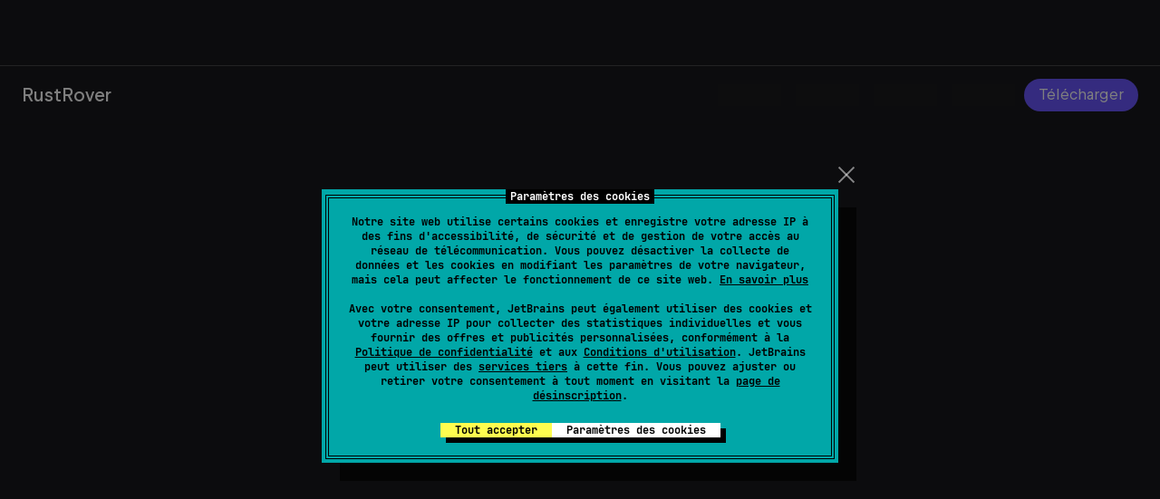

--- FILE ---
content_type: text/css
request_url: https://www.jetbrains.com/_assets/common.3ddda62fba057c414ef7.css
body_size: 94723
content:
.separator-top{border-top:1px solid var(--wt-color-dark-20)}.page-img{max-width:100%}.author{color:var(--wt-color-dark-40)}.photos{background-color:var(--wt-color-dark)}.photos_big{background-repeat:no-repeat;background-size:cover;min-height:574px}@media screen and (max-width:640px){.photos_big{min-height:260px}}.photos__item{background-repeat:no-repeat;background-size:cover;min-height:600px}@media screen and (max-width:1540px){.photos__item{min-height:480px}}@media screen and (max-width:1276px){.photos__item{min-height:360px}}@media screen and (max-width:640px){.photos__item{min-height:260px}}
.glide{box-sizing:border-box;position:relative;width:100%}.glide *{box-sizing:inherit}.glide__slides,.glide__track{overflow:hidden}.glide__slides{backface-visibility:hidden;display:flex;flex-wrap:nowrap;list-style:none;margin:0;padding:0;position:relative;touch-action:pan-Y;transform-style:preserve-3d;white-space:nowrap;width:100%;will-change:transform}.glide__slide,.glide__slides--dragging{-webkit-user-select:none;-moz-user-select:none;user-select:none}.glide__slide{flex-shrink:0;height:100%;white-space:normal;width:100%;-webkit-touch-callout:none;-webkit-tap-highlight-color:transparent}.glide__slide a{-webkit-user-select:none;user-select:none;-webkit-user-drag:none;-moz-user-select:none;-ms-user-select:none}.glide__arrows,.glide__bullets{-webkit-touch-callout:none;-webkit-user-select:none;-moz-user-select:none;user-select:none}.glide--rtl{direction:rtl}
:root{--wh-flow-unit-xs:6px;--wh-flow-unit-sm:16px;--wh-flow-unit:24px;--wh-flow-unit-m:32px;--wh-spacer:32px;--wh-spacer-sm:16px;--wh-max-width-xl:820px;--wh-max-width-l:706px;--wh-max-width-m:540px;--wh-max-width-s:460px;--wh-max-width-xs:320px;--wh-article-list-width:716px;--wh-transition-xfast:100ms;--wh-transition-fast:300ms;--wh-transition-medium:500ms;--wh-transition-long:1000ms;--wh-sidebar-width-xxlg:310px;--wh-sidebar-width-xlg:300px;--wh-sidebar-width-lg:272px;--wh-virtual-toc-width:210px;--wh-header-height-lg:70px;--wh-header-height-sm:48px;--wh-gap-xs:8px;--wh-gap-sm:16px;--wh-gap-m:22px;--wh-gap-lg:32px;--wh-max-width:calc(1520px - var(--wh-gap-m)*2);--wh-max-width-content:calc(var(--wh-max-width) - var(--wh-sidebar-width-xxlg));--wh-max-width-article:952px;--wh-app-fallback-width:360px;--wh-app-fallback-image-height:325px;--wh-app-fallback-width-sm:300px;--wh-app-fallback-height-sm:300px}.toc{box-sizing:border-box}.toc--theme-light{background:#fff;background:var(--rs-color-white,#fff)}.toc--theme-dark{background:#303033;background:var(--rs-color-grey-90,#303033)}.toc-placeholder__item{border-left-width:22px;border-left-width:var(--wh-gap-m,22px);border-right-width:22px;border-right-width:var(--wh-gap-m,22px);box-sizing:border-box;display:block;height:32px;width:100%}@media screen and (max-width:640px){.toc-placeholder__item{border-left-width:16px;border-left-width:var(--wh-gap-sm,16px)}}.toc-placeholder__item:nth-child(2n){border-right-width:70px}.toc-placeholder__item:nth-child(3n){border-right-width:84px}.toc-placeholder__item--theme-light{background:rgba(25,25,28,.05);background:var(--rs-color-black-t5,rgba(25,25,28,.05));border:8px solid #fff;border:8px solid var(--rs-color-white,#fff)}.toc-placeholder__item--theme-dark{background:hsla(0,0%,100%,.05);background:var(--rs-color-white-t5,hsla(0,0%,100%,.05));border:8px solid #303033;border:8px solid var(--rs-color-grey-90,#303033)}.toc-item{--_rs-typography-letter-spacing:var(--rs-text-3-letter-spacing,0.0045em);--_rs-typography-text-transform:initial;--_rs-typography-font-variant-numeric:initial;--_rs-typography-font-family:var(
    --rs-font-family-ui,var(--rs-font-family-jb-sans,"JetBrains Sans",Inter,system-ui,-apple-system,BlinkMacSystemFont,"Segoe UI",Roboto,Oxygen,Ubuntu,Cantarell,"Droid Sans","Helvetica Neue",Arial,sans-serif)
  );--_rs-typography-font-size:var(--rs-text-3-font-size,13px);--_rs-typography-font-weight:var(
    --rs-font-weight-regular,400
  );--_rs-typography-line-height:var(
    --rs-text-3-line-height,20px
  );--_rs-typography-base-color:var(
    --_rs-typography-hardness-color,var(
  --rs-color-average,rgba(calc(25 + var(--_rs-theme-dark-coefficient, 0)*230),calc(25 + var(--_rs-theme-dark-coefficient, 0)*230),calc(28 + var(--_rs-theme-dark-coefficient, 0)*227),0.7)
)
  );--_rs-typography-text-auto-offset:8px;--_rs-typography-ul-list-li-padding-left:28px;--_rs-typography-ol-list-li-padding-left:21px;--_rs-typography-list-li-margin-top-from-text:8px;--_rs-typography-link-standalone-border-offset-from-text-base:1.15em;--_rs-typography-link-external-standalone-border-offset-from-text-base:1.02em;--_rs-typography-link-border-bottom-width-from-text:1px;font-family:var(--_rs-typography-font-family);font-feature-settings:"kern","liga","calt";font-size:var(--_rs-typography-font-size);font-variant-numeric:var(--_rs-typography-font-variant-numeric);font-weight:var(--_rs-typography-font-weight);letter-spacing:var(--_rs-typography-letter-spacing);letter-spacing:var(
    --rs-text-base-letter-spacing,var(--_rs-typography-letter-spacing)
  );line-height:var(--_rs-typography-line-height);text-transform:var(--_rs-typography-text-transform);--rs-theme-dark:0;--_rs-theme-dark:var(
    --_rs-internal-force-theme-dark-consult-rescui-before-using,var(--rs-theme-dark,0)
  );--_rs-theme-flip:var(--rs-theme-flip,0);--_rs-theme-dark-coefficient:calc(var(--_rs-theme-dark)*(1 - var(--_rs-theme-flip)) + var(--_rs-theme-flip)*(1 - var(--_rs-theme-dark)));--_rs-theme-light-coefficient:calc(1 - var(--_rs-theme-dark-coefficient));border-left:22px solid transparent;border-left:var(--wh-gap-m,22px) solid transparent;border-right:22px solid transparent;border-right:var(--wh-gap-m,22px) solid transparent;color:rgba(25,25,28,.7);color:var(
  --rs-color-average,rgba(calc(25 + var(--_rs-theme-dark-coefficient, 0)*230),calc(25 + var(--_rs-theme-dark-coefficient, 0)*230),calc(28 + var(--_rs-theme-dark-coefficient, 0)*227),.7)
);color:#303033;color:var(--rs-color-grey-90,#303033);display:block;overflow:hidden;padding:8px 0;text-decoration:none;text-overflow:ellipsis}.toc-item--external:after{content:"\2197";font-family:Inter,system-ui,-apple-system,BlinkMacSystemFont,Segoe UI,Roboto,Oxygen,Ubuntu,Cantarell,Droid Sans,Helvetica Neue,Arial,sans-serif;margin-left:4px}@media screen and (max-width:640px){.toc-item{border-left-width:16px;border-left-width:var(--wh-gap-sm,16px);border-right-width:16px;border-right-width:var(--wh-gap-sm,16px)}}.toc-item--theme-dark{color:hsla(0,0%,100%,.8)}.toc-item--anchor.toc-item--theme-light{border-color:#fff;border-color:var(--rs-color-white,#fff)}.toc-item--anchor.toc-item--theme-dark{border-color:#303033;border-color:var(--rs-color-grey-90,#303033)}.toc-item__label{border-radius:2px;margin-right:5px;padding:1px 5px}.toc-item__label--theme-light{background-color:rgba(25,25,28,.7);background-color:var(--rs-color-black-t70,rgba(25,25,28,.7));color:#fff;color:var(--rs-color-white,#fff)}.toc-item__label--theme-dark{background-color:hsla(0,0%,100%,.6);background-color:var(--rs-color-white-t60,hsla(0,0%,100%,.6));color:#303033;color:var(--rs-color-grey-90,#303033)}.toc-item--hidden.toc-item--theme-light{border-color:#fff;border-color:var(--rs-color-white,#fff);color:rgba(25,25,28,.4);color:var(--rs-color-black-t40,rgba(25,25,28,.4))}.toc-item--hidden.toc-item--theme-dark{border-color:#303033;border-color:var(--rs-color-grey-90,#303033);color:hsla(0,0%,100%,.3);color:var(--rs-color-white-t30,hsla(0,0%,100%,.3))}.toc-item__label--hidden.toc-item--theme-light{background-color:rgba(25,25,28,.2);background-color:var(--rs-color-black-t20,rgba(25,25,28,.2))}.toc-item__label--hidden.toc-item--theme-dark{background-color:hsla(0,0%,100%,.2);background-color:var(--rs-color-white-t20,hsla(0,0%,100%,.2))}.toc-item--selected{font-weight:700;letter-spacing:-.1px}.toc-item--theme-light:hover{background:rgba(25,25,28,.05);background:var(--rs-color-black-t5,rgba(25,25,28,.05))}.toc-item--theme-dark:hover{background:hsla(0,0%,100%,.05);background:var(--rs-color-white-t5,hsla(0,0%,100%,.05))}.toc-item--hidden:hover{background:none}.toc-icon{height:14px;margin-left:-18px;position:relative;transition:transform .2s;vertical-align:middle;width:14px}.toc-icon--theme-light{fill:#303033;fill:var(--rs-color-grey-90,#303033)}.toc-icon--theme-dark{fill:hsla(0,0%,100%,.8)}.toc-icon--opened{transform:rotate(90deg)}.toc-item--empty{cursor:default}.toc-item--empty:hover{background:transparent}.toc-item--empty.toc-item--theme-light{color:rgba(25,25,28,.4);color:var(--rs-color-black-t40,rgba(25,25,28,.4))}.toc-item--empty.toc-item--theme-dark{color:hsla(0,0%,100%,.3);color:var(--rs-color-white-t30,hsla(0,0%,100%,.3))}.toc-item__icon{margin-left:4px;vertical-align:text-bottom}.toc-node{position:relative}.toc-node--selected:after{animation:fadein .5s ease-out forwards;animation:fadein ease-out var(--wh-transition-medium,.5s) forwards;background-color:#6b57ff;background-color:var(--rs-color-primary-light-theme,#6b57ff);content:"";height:100%;left:-1px;opacity:0;position:absolute;top:0;width:3px}@media screen and (max-width:640px){.toc-node--selected:after{left:0;width:4px}}
.glide__arrow{background-color:transparent;border:2px solid hsla(0,0%,100%,.5);border-radius:4px;box-shadow:0 .25em .5em 0 rgba(0,0,0,.1);color:#fff;cursor:pointer;display:block;line-height:1;opacity:1;padding:9px 12px;position:absolute;text-shadow:0 .25em .5em rgba(0,0,0,.1);text-transform:uppercase;top:50%;transform:translateY(-50%);transition:opacity .15s ease,border .3s ease-in-out;z-index:2}.glide__arrow:focus{outline:none}.glide__arrow:hover{border-color:#fff}.glide__arrow--left{left:2em}.glide__arrow--right{right:2em}.glide__arrow--disabled{opacity:.33}.glide__bullets{bottom:2em;display:inline-flex;left:50%;list-style:none;position:absolute;transform:translateX(-50%);z-index:2}.glide__bullet{background-color:hsla(0,0%,100%,.5);border:2px solid transparent;border-radius:50%;box-shadow:0 .25em .5em 0 rgba(0,0,0,.1);cursor:pointer;height:9px;line-height:0;margin:0 .25em;padding:0;transition:all .3s ease-in-out;width:9px}.glide__bullet:focus{outline:none}.glide__bullet:focus,.glide__bullet:hover{background-color:hsla(0,0%,100%,.5);border:2px solid #fff}.glide__bullet--active{background-color:#fff}.glide--swipeable{cursor:grab;cursor:-webkit-grab}.glide--dragging{cursor:grabbing;cursor:-webkit-grabbing}
.glide:active .glide__arrows,.glide:focus .glide__arrows,.glide:focus-within .glide__arrows,.glide:hover .glide__arrows{opacity:1}.glide__track{max-width:100%;position:relative}.glide__arrows{inset:0;opacity:0;position:static;transition:all .2s;width:100%}.glide__arrow{background-color:transparent;background-position:50%;background-repeat:no-repeat;border:none!important;box-shadow:none!important;cursor:pointer;height:100%;opacity:.7;padding:16px;position:absolute;width:48px}.glide__arrow:focus,.glide__arrow:hover{opacity:1}.glide__arrow--left{left:0}.glide__arrow--left,.glide__arrow--right{background-image:url([data-uri])}.glide__arrow--right{right:0;top:0;transform:rotateY(180deg)}.glide [data-focus-method=key]{opacity:1}.glide__bullets{bottom:-24px}.glide__bullet{background-color:rgba(39,40,44,.4);border:none!important;box-shadow:none;height:12px;outline:none;padding:0;width:12px}.glide__bullet--active{background:#27282c}.glide__bullet:focus,.glide__bullet:hover{background-color:rgba(39,40,44,.8)}.glide--with-gif-player .glide__arrow--left,.glide--with-zoom-button .glide__arrow--left{height:calc(100% - 100px)}html.html-theme-dark .glide__bullet{background-color:hsla(0,0%,100%,.2)}html.html-theme-dark .glide__bullet--active{background-color:#fff}html.html-theme-dark .glide__bullet:focus,html.html-theme-dark .glide__bullet:hover{background-color:hsla(0,0%,100%,.5)}
.yt-video{border:1px solid rgba(25,25,28,.2);border-radius:24px;box-shadow:0 0 35px 0 rgba(121,68,189,.2);box-sizing:border-box;display:block;max-width:100%}.yt-media{border-radius:8px}.yt-media .gif-player,.yt-media .jb-carousel__list,.yt-media img,.yt-media video{border-radius:8px;overflow:hidden}.yt-media .gif-player._show-gif:before,.yt-media .js-popup.popup._with-icon._show-video:before{background-color:var(--rs-color-primary-light-theme)}.wt-section video{display:block}
.wt-article{--_rs-typography-letter-spacing:var(--rs-text-2-letter-spacing,0.0015em);--_rs-typography-text-transform:initial;--_rs-typography-font-variant-numeric:initial;--_rs-typography-font-family:var(
    --rs-font-family-ui,var(--rs-font-family-jb-sans,"JetBrains Sans",Inter,system-ui,-apple-system,BlinkMacSystemFont,"Segoe UI",Roboto,Oxygen,Ubuntu,Cantarell,"Droid Sans","Helvetica Neue",Arial,sans-serif)
  );--_rs-typography-font-size:var(--rs-text-2-font-size,16px);--_rs-typography-font-weight:var(
    --rs-font-weight-regular,400
  );--_rs-typography-line-height:var(
    --rs-text-2-line-height,24px
  );--_rs-typography-base-color:var(
    --_rs-typography-hardness-color,var(
  --rs-color-average,rgba(calc(25 + var(--_rs-theme-dark-coefficient, 0)*230),calc(25 + var(--_rs-theme-dark-coefficient, 0)*230),calc(28 + var(--_rs-theme-dark-coefficient, 0)*227),0.7)
)
  );--_rs-typography-text-auto-offset:16px;--_rs-typography-ul-list-li-padding-left:22px;--_rs-typography-ol-list-li-padding-left:26px;--_rs-typography-list-li-margin-top-from-text:var(
    --_rs-typography-text-2-sm-list-li-margin-top-from-text,16px
  );--_rs-typography-link-standalone-border-offset-from-text-base:1.15em;--_rs-typography-link-external-standalone-border-offset-from-text-base:1.02em;--_rs-typography-link-border-bottom-width-from-text:1px}@media screen and (max-width:640px){.wt-article{--_rs-typography-text-2-sm-list-li-margin-top-from-text:12px}}.wt-article{color:var(
  --rs-color-average,rgba(calc(25 + var(--_rs-theme-dark-coefficient, 0)*230),calc(25 + var(--_rs-theme-dark-coefficient, 0)*230),calc(28 + var(--_rs-theme-dark-coefficient, 0)*227),.7)
);font-family:var(--_rs-typography-font-family);font-feature-settings:"kern","liga","calt";font-size:var(--_rs-typography-font-size);font-variant-numeric:var(--_rs-typography-font-variant-numeric);font-weight:var(--_rs-typography-font-weight);letter-spacing:var(
    --rs-text-base-letter-spacing,var(--_rs-typography-letter-spacing)
  );line-height:var(--_rs-typography-line-height);margin-top:-1px;padding-top:1px;text-transform:var(--_rs-typography-text-transform);word-wrap:break-word;-ms-text-size-adjust:100%;-webkit-text-size-adjust:100%}.wt-article,.wt-article a{--rs-theme-dark:0;--_rs-theme-dark:var(
    --_rs-internal-force-theme-dark-consult-rescui-before-using,var(--rs-theme-dark,0)
  );--_rs-theme-flip:var(--rs-theme-flip,0);--_rs-theme-dark-coefficient:calc(var(--_rs-theme-dark)*(1 - var(--_rs-theme-flip)) + var(--_rs-theme-flip)*(1 - var(--_rs-theme-dark)));--_rs-theme-light-coefficient:calc(1 - var(--_rs-theme-dark-coefficient))}@supports (color:color-mix(in srgb,#fff 50%,#000 50%)){.wt-article a{--_rs-color-primary:color-mix(in srgb,var(--rs-color-primary-light-theme,#6b57ff) calc(100%*var(--_rs-theme-light-coefficient, 1)),var(--rs-color-primary-dark-theme,#8473ff) calc(100%*var(--_rs-theme-dark-coefficient, 0)));--_rs-color-primary-dim:color-mix(in srgb,var(--rs-color-primary-dim-light-theme,#8979ff) calc(100%*var(--_rs-theme-light-coefficient, 1)),var(--rs-color-primary-dim-dark-theme,#6f61d2) calc(100%*var(--_rs-theme-dark-coefficient, 0)));--_rs-color-primary-fog:color-mix(in srgb,var(--rs-color-primary-fog-light-theme,#e1ddff) calc(100%*var(--_rs-theme-light-coefficient, 1)),var(--rs-color-primary-fog-dark-theme,#2e2b49) calc(100%*var(--_rs-theme-dark-coefficient, 0)));--_rs-color-primary-t-dim:color-mix(in srgb,var(--rs-color-primary-t-dim-light-theme,rgba(107,87,255,.8)) calc(100%*var(--_rs-theme-light-coefficient, 1)),var(--rs-color-primary-t-dim-dark-theme,rgba(132,115,255,.8)) calc(100%*var(--_rs-theme-dark-coefficient, 0)));--_rs-color-primary-t-fog:color-mix(in srgb,var(--rs-color-primary-t-fog-light-theme,rgba(107,87,255,.2)) calc(100%*var(--_rs-theme-light-coefficient, 1)),var(--rs-color-primary-t-fog-dark-theme,rgba(132,115,255,.3)) calc(100%*var(--_rs-theme-dark-coefficient, 0)))}}@supports not (color:color-mix(in srgb,#fff 50%,#000 50%)){.wt-article a{--_rs-color-primary:rgb(calc(var(--_rs-theme-light-coefficient, 1)*107 + var(--_rs-theme-dark-coefficient, 0)*132),calc(var(--_rs-theme-light-coefficient, 1)*87 + var(--_rs-theme-dark-coefficient, 0)*115),255);--_rs-color-primary-dim:rgb(calc(var(--_rs-theme-light-coefficient, 1)*137 + var(--_rs-theme-dark-coefficient, 0)*111),calc(var(--_rs-theme-light-coefficient, 1)*121 + var(--_rs-theme-dark-coefficient, 0)*97),calc(var(--_rs-theme-light-coefficient, 1)*255 + var(--_rs-theme-dark-coefficient, 0)*210));--_rs-color-primary-fog:rgb(calc(var(--_rs-theme-light-coefficient, 1)*225 + var(--_rs-theme-dark-coefficient, 0)*46),calc(var(--_rs-theme-light-coefficient, 1)*221 + var(--_rs-theme-dark-coefficient, 0)*43),calc(var(--_rs-theme-light-coefficient, 1)*255 + var(--_rs-theme-dark-coefficient, 0)*73));--_rs-color-primary-t-dim:rgba(calc(var(--_rs-theme-light-coefficient, 1)*107 + var(--_rs-theme-dark-coefficient, 0)*132),calc(var(--_rs-theme-light-coefficient, 1)*87 + var(--_rs-theme-dark-coefficient, 0)*115),255,0.8);--_rs-color-primary-t-fog:rgba(calc(var(--_rs-theme-light-coefficient, 1)*107 + var(--_rs-theme-dark-coefficient, 0)*132),calc(var(--_rs-theme-light-coefficient, 1)*87 + var(--_rs-theme-dark-coefficient, 0)*115),255,calc(var(--_rs-theme-light-coefficient, 1)*0.2 + var(--_rs-theme-dark-coefficient, 0)*0.3))}}.wt-article a{--_rs-typography-link-border-bottom-width-wf:var(
    --_rs-typography-link-border-bottom-width-from-text,1px
  );--_rs-typography-link-color-wf:var(
    --_rs-typography-link-color,var(
  --_rs-typography-link-hardness-color,var(
  --rs-color-hard,rgb(calc(25 + var(--_rs-theme-dark-coefficient, 0)*230),calc(25 + var(--_rs-theme-dark-coefficient, 0)*230),calc(28 + var(--_rs-theme-dark-coefficient, 0)*227))
)
)
  );--_rs-typography-link-hover-color-wf:var(
    --_rs-typography-link-hover-color,var(
  --rs-color-hard,rgb(calc(25 + var(--_rs-theme-dark-coefficient, 0)*230),calc(25 + var(--_rs-theme-dark-coefficient, 0)*230),calc(28 + var(--_rs-theme-dark-coefficient, 0)*227))
)
  );--_rs-typography-link-underline-color-wf:var(
    --_rs-typography-link-underline-color,rgba(calc(25 + var(--_rs-theme-dark-coefficient, 0)*230),calc(25 + var(--_rs-theme-dark-coefficient, 0)*230),calc(28 + var(--_rs-theme-dark-coefficient, 0)*227),0.4)
  );--_rs-typography-link-hover-underline-color-wf:var(
    --_rs-typography-link-hover-underline-color,var(
  --rs-color-hard,rgb(calc(25 + var(--_rs-theme-dark-coefficient, 0)*230),calc(25 + var(--_rs-theme-dark-coefficient, 0)*230),calc(28 + var(--_rs-theme-dark-coefficient, 0)*227))
)
  );--_rs-typography-link-hover-underline-width-difference-wf:var(
    --_rs-typography-link-hover-underline-width-difference,1px
  );--_rs-typography-link-background-image-wf:var(
    --_rs-typography-link-background-image,initial
  );--_rs-typography-link-hover-border-image-wf:var(
    --_rs-typography-link-hover-border-image,initial
  );--_rs-typography-link-after-display-wf:var(
    --_rs-typography-link-after-display,none
  );--_rs-typography-link-after-offset-right-wf:var(
    --_rs-typography-link-after-offset-right,0em
  );--_rs-typography-link-after-offset-left-wf:var(
    --_rs-typography-link-after-offset-left,0em
  );--_rs-typography-link-hover-after-offset-right-wf:var(
    --_rs-typography-link-hover-after-offset-right,0em
  );--_rs-typography-link-hover-after-offset-left-wf:var(
    --_rs-typography-link-hover-after-offset-left,0em
  );--_rs-typography-link-transition-wf:var(
    --_rs-typography-link-transition,none
  );--_rs-typography-link-padding-bottom-final:var(
    --_rs-typography-link-padding-bottom-from-state-hover,1px
  );--_rs-typography-link-border-bottom-width-final:var(
    --_rs-typography-link-border-bottom-width-from-state-hover,var(--_rs-typography-link-border-bottom-width-wf)
  );--_rs-typography-link-border-bottom-color-final:var(
    --_rs-typography-link-border-bottom-color-from-state-hover,var(--_rs-typography-link-underline-color-wf)
  );--_rs-typography-link-border-image-final:var(
    --_rs-typography-link-border-image-from-state-hover,initial
  );--_rs-typography-link-color-final:var(
    --_rs-typography-link-color-from-state-hover,var(--_rs-typography-link-color-wf)
  );--_rs-typography-link-background-size-final:var(
    --_rs-typography-link-background-size-from-state-hover,auto 0
  );--_rs-typography-link-after-margin-right-final:var(
    --_rs-typography-link-after-margin-right-from-state-hover,var(--_rs-typography-link-after-offset-right-wf)
  );--_rs-typography-link-after-margin-left-final:var(
    --_rs-typography-link-after-margin-left-from-state-hover,var(--_rs-typography-link-after-offset-left-wf)
  );--_rs-typography-link-box-shadow-final:var(
    --_rs-typography-link-box-shadow-from-state-focus-visible,initial
  );background-image:var(--_rs-typography-link-background-image-wf);background-position:left calc(100% + 4px);background-repeat:repeat-x;background-size:var(--_rs-typography-link-background-size-final);border-bottom:var(--_rs-typography-link-border-bottom-width-final) solid var(--_rs-typography-link-border-bottom-color-final);-o-border-image:var(--_rs-typography-link-border-image-final);border-image:var(--_rs-typography-link-border-image-final);box-shadow:var(--_rs-typography-link-box-shadow-final);cursor:pointer;font-size:inherit;line-height:inherit;outline:none;padding-bottom:var(--_rs-typography-link-padding-bottom-final);text-decoration:none;transition:var(--_rs-typography-link-transition-wf)}.wt-article a,.wt-article a:active,.wt-article a:focus{color:var(--_rs-typography-link-color-final)}.wt-article a:hover{--_rs-typography-link-padding-bottom-from-state-hover:calc(1px - var(--_rs-typography-link-hover-underline-width-difference-wf));--_rs-typography-link-border-bottom-width-from-state-hover:calc(var(--_rs-typography-link-border-bottom-width-wf) + var(--_rs-typography-link-hover-underline-width-difference-wf));--_rs-typography-link-border-bottom-color-from-state-hover:var(
    --_rs-typography-link-hover-underline-color-wf
  );--_rs-typography-link-border-image-from-state-hover:var(
    --_rs-typography-link-hover-border-image-wf
  );--_rs-typography-link-color-from-state-hover:var(
    --_rs-typography-link-hover-color-wf
  );--_rs-typography-link-background-size-from-state-hover:auto calc(100% + 4px);--_rs-typography-link-after-margin-right-from-state-hover:var(
    --_rs-typography-link-hover-after-offset-right-wf
  );--_rs-typography-link-after-margin-left-from-state-hover:var(
    --_rs-typography-link-hover-after-offset-left-wf
  );text-decoration:none}.wt-article a:after{content:var(--_rs-typography-link-after-content-or-initial,"\2192");display:var(
      --_rs-typography-link-after-display-or-initial,var(--_rs-typography-link-after-display-wf)
    );font-feature-settings:"ss20" 1;margin-left:var(--_rs-typography-link-after-margin-left-final);margin-right:var(--_rs-typography-link-after-margin-right-final);transition:margin-right .3s,margin-left .3s}.wt-article a:focus[data-focus-method=key]{--_rs-typography-link-box-shadow-from-state-focus-visible:var(
      --_rs-color-primary
    ) 0 0 0 4px}.wt-article a{--_rs-typography-link-color:var(
  --_rs-typography-link-hardness-color,var(
  --rs-color-hard,rgb(calc(25 + var(--_rs-theme-dark-coefficient, 0)*230),calc(25 + var(--_rs-theme-dark-coefficient, 0)*230),calc(28 + var(--_rs-theme-dark-coefficient, 0)*227))
)
);--_rs-typography-link-hover-color:var(
  --rs-color-hard,rgb(calc(25 + var(--_rs-theme-dark-coefficient, 0)*230),calc(25 + var(--_rs-theme-dark-coefficient, 0)*230),calc(28 + var(--_rs-theme-dark-coefficient, 0)*227))
);--_rs-typography-link-underline-color:rgba(calc(25 + var(--_rs-theme-dark-coefficient, 0)*230),calc(25 + var(--_rs-theme-dark-coefficient, 0)*230),calc(28 + var(--_rs-theme-dark-coefficient, 0)*227),0.4);--_rs-typography-link-hover-underline-color:var(
  --rs-color-hard,rgb(calc(25 + var(--_rs-theme-dark-coefficient, 0)*230),calc(25 + var(--_rs-theme-dark-coefficient, 0)*230),calc(28 + var(--_rs-theme-dark-coefficient, 0)*227))
);--_rs-typography-link-hover-underline-width-difference:1px;--_rs-typography-link-background-image:initial;--_rs-typography-link-hover-border-image:initial;--_rs-typography-link-after-display:none;--_rs-typography-link-after-offset-right:0em;--_rs-typography-link-after-offset-left:0em;--_rs-typography-link-hover-after-offset-right:0em;--_rs-typography-link-hover-after-offset-left:0em;--_rs-typography-link-transition:none}.wt-article>img{display:inline-block;margin-top:calc(var(--rs-flow-unit, 8px)*2);max-width:100%;vertical-align:top}.wt-article pre{--rs-theme-dark:0;--_rs-theme-dark:var(
    --_rs-internal-force-theme-dark-consult-rescui-before-using,var(--rs-theme-dark,0)
  );--_rs-theme-flip:var(--rs-theme-flip,0);--_rs-theme-dark-coefficient:calc(var(--_rs-theme-dark)*(1 - var(--_rs-theme-flip)) + var(--_rs-theme-flip)*(1 - var(--_rs-theme-dark)));--_rs-theme-light-coefficient:calc(1 - var(--_rs-theme-dark-coefficient));--_rs-typography-pre-color:rgba(calc(25 + var(--_rs-theme-dark-coefficient, 0)*230),calc(25 + var(--_rs-theme-dark-coefficient, 0)*230),calc(28 + var(--_rs-theme-dark-coefficient, 0)*227),calc(1 - var(--_rs-theme-dark-coefficient, 0)*0.3));--_rs-typography-pre-background-color:rgba(calc(25 + var(--_rs-theme-dark-coefficient, 0)*230),calc(25 + var(--_rs-theme-dark-coefficient, 0)*230),calc(28 + var(--_rs-theme-dark-coefficient, 0)*227),0.1);border-radius:8px;box-sizing:border-box;display:block;max-width:100%;overflow:auto;padding:12px 16px;width:100%;word-wrap:normal;background-color:var(--_rs-typography-pre-background-color);color:var(--_rs-typography-pre-color);font-family:var(--rs-font-family-mono,"JetBrains Mono",SFMono-Regular,Consolas,"Liberation Mono",Menlo,Courier,monospace);font-size:16px;line-height:24px}.wt-article pre>[class*=rs-code],.wt-article pre>code{border:0;white-space:pre;word-break:normal}.wt-article pre [class*=rs-code],.wt-article pre code{display:inline;margin:0;max-width:none;overflow:visible;padding:0;word-wrap:normal;background:transparent;color:inherit;font-family:var(--rs-font-family-mono,"JetBrains Mono",SFMono-Regular,Consolas,"Liberation Mono",Menlo,Courier,monospace);line-height:inherit}.wt-article pre{margin-top:16px}.wt-article code{--rs-theme-dark:0;--_rs-theme-dark:var(
    --_rs-internal-force-theme-dark-consult-rescui-before-using,var(--rs-theme-dark,0)
  );--_rs-theme-flip:var(--rs-theme-flip,0);--_rs-theme-dark-coefficient:calc(var(--_rs-theme-dark)*(1 - var(--_rs-theme-flip)) + var(--_rs-theme-flip)*(1 - var(--_rs-theme-dark)));--_rs-theme-light-coefficient:calc(1 - var(--_rs-theme-dark-coefficient));--_rs-typography-code-color:rgba(calc(25 + var(--_rs-theme-dark-coefficient, 0)*230),calc(25 + var(--_rs-theme-dark-coefficient, 0)*230),calc(28 + var(--_rs-theme-dark-coefficient, 0)*227),calc(1 - var(--_rs-theme-dark-coefficient, 0)*0.3));--_rs-typography-code-background-color:rgba(calc(25 + var(--_rs-theme-dark-coefficient, 0)*230),calc(25 + var(--_rs-theme-dark-coefficient, 0)*230),calc(28 + var(--_rs-theme-dark-coefficient, 0)*227),0.1);background-color:var(--_rs-typography-code-background-color);border-radius:4px;box-sizing:border-box;color:var(--_rs-typography-code-color);font-family:var(--rs-font-family-mono,"JetBrains Mono",SFMono-Regular,Consolas,"Liberation Mono",Menlo,Courier,monospace);font-size:90%;line-height:inherit;padding:.11111em .44444em}.wt-article table{text-align:left}.wt-article table>tr>td:last-child{padding-right:0}.wt-article table>tbody td,.wt-article table>thead th{border-bottom-style:solid;border-bottom-width:1px}.wt-article table>thead{--rs-theme-dark:0;--_rs-theme-dark:var(
    --_rs-internal-force-theme-dark-consult-rescui-before-using,var(--rs-theme-dark,0)
  );--_rs-theme-flip:var(--rs-theme-flip,0);--_rs-theme-dark-coefficient:calc(var(--_rs-theme-dark)*(1 - var(--_rs-theme-flip)) + var(--_rs-theme-flip)*(1 - var(--_rs-theme-dark)));--_rs-theme-light-coefficient:calc(1 - var(--_rs-theme-dark-coefficient));color:var(
  --rs-color-hard,rgb(calc(25 + var(--_rs-theme-dark-coefficient, 0)*230),calc(25 + var(--_rs-theme-dark-coefficient, 0)*230),calc(28 + var(--_rs-theme-dark-coefficient, 0)*227))
)}.wt-article table>tbody td,.wt-article table>thead td,.wt-article table>thead th{border-color:#d1d1d2}.wt-article table>tbody{--rs-theme-dark:0;--_rs-theme-dark:var(
    --_rs-internal-force-theme-dark-consult-rescui-before-using,var(--rs-theme-dark,0)
  );--_rs-theme-flip:var(--rs-theme-flip,0);--_rs-theme-dark-coefficient:calc(var(--_rs-theme-dark)*(1 - var(--_rs-theme-flip)) + var(--_rs-theme-flip)*(1 - var(--_rs-theme-dark)));--_rs-theme-light-coefficient:calc(1 - var(--_rs-theme-dark-coefficient));color:var(
  --rs-color-average,rgba(calc(25 + var(--_rs-theme-dark-coefficient, 0)*230),calc(25 + var(--_rs-theme-dark-coefficient, 0)*230),calc(28 + var(--_rs-theme-dark-coefficient, 0)*227),.7)
)}.wt-article table>thead{--_rs-typography-letter-spacing:var(--rs-h4-letter-spacing,normal);--_rs-typography-text-transform:initial;--_rs-typography-font-variant-numeric:initial;--_rs-typography-font-family:var(
    --rs-font-family-ui,var(--rs-font-family-jb-sans,"JetBrains Sans",Inter,system-ui,-apple-system,BlinkMacSystemFont,"Segoe UI",Roboto,Oxygen,Ubuntu,Cantarell,"Droid Sans","Helvetica Neue",Arial,sans-serif)
  );--_rs-typography-font-size:var(--rs-h4-font-size,16px);--_rs-typography-font-weight:var(
    --rs-font-weight-semi-bold,600
  );--_rs-typography-line-height:var(--rs-h4-line-height,24px);--_rs-typography-base-color:var(
    --_rs-typography-heading-hardness-color,var(
  --rs-color-hard,rgb(calc(25 + var(--_rs-theme-dark-coefficient, 0)*230),calc(25 + var(--_rs-theme-dark-coefficient, 0)*230),calc(28 + var(--_rs-theme-dark-coefficient, 0)*227))
)
  );--_rs-typography-text-auto-offset:0;--_rs-typography-ul-list-li-padding-left:initial;--_rs-typography-ol-list-li-padding-left:initial;--_rs-typography-list-li-margin-top-from-text:initial;--_rs-typography-link-standalone-border-offset-from-text-base:1.15em;--_rs-typography-link-external-standalone-border-offset-from-text-base:1.02em;--_rs-typography-link-border-bottom-width-from-text:2px;font-family:var(--_rs-typography-font-family);font-feature-settings:"kern","liga","calt";font-size:var(--_rs-typography-font-size);font-variant-numeric:var(--_rs-typography-font-variant-numeric);font-weight:var(--_rs-typography-font-weight);letter-spacing:var(
    --rs-text-base-letter-spacing,var(--_rs-typography-letter-spacing)
  );line-height:var(--_rs-typography-line-height);text-transform:var(--_rs-typography-text-transform)}.wt-article table>tbody td,.wt-article table>thead td,.wt-article table>thead th{padding-bottom:8px;padding-right:24px;padding-top:8px}.wt-article table>tbody{--_rs-typography-letter-spacing:var(--rs-text-2-letter-spacing,0.0015em);--_rs-typography-text-transform:initial;--_rs-typography-font-variant-numeric:initial;--_rs-typography-font-family:var(
    --rs-font-family-ui,var(--rs-font-family-jb-sans,"JetBrains Sans",Inter,system-ui,-apple-system,BlinkMacSystemFont,"Segoe UI",Roboto,Oxygen,Ubuntu,Cantarell,"Droid Sans","Helvetica Neue",Arial,sans-serif)
  );--_rs-typography-font-size:var(--rs-text-2-font-size,16px);--_rs-typography-font-weight:var(
    --rs-font-weight-regular,400
  );--_rs-typography-line-height:var(
    --rs-text-2-line-height,24px
  );--_rs-typography-base-color:var(
    --_rs-typography-hardness-color,var(
  --rs-color-average,rgba(calc(25 + var(--_rs-theme-dark-coefficient, 0)*230),calc(25 + var(--_rs-theme-dark-coefficient, 0)*230),calc(28 + var(--_rs-theme-dark-coefficient, 0)*227),0.7)
)
  );--_rs-typography-text-auto-offset:16px;--_rs-typography-ul-list-li-padding-left:22px;--_rs-typography-ol-list-li-padding-left:26px;--_rs-typography-list-li-margin-top-from-text:var(
    --_rs-typography-text-2-sm-list-li-margin-top-from-text,16px
  );--_rs-typography-link-standalone-border-offset-from-text-base:1.15em;--_rs-typography-link-external-standalone-border-offset-from-text-base:1.02em;--_rs-typography-link-border-bottom-width-from-text:1px}@media screen and (max-width:640px){.wt-article table>tbody{--_rs-typography-text-2-sm-list-li-margin-top-from-text:12px}}.wt-article table>tbody{font-family:var(--_rs-typography-font-family);font-feature-settings:"kern","liga","calt";font-size:var(--_rs-typography-font-size);font-variant-numeric:var(--_rs-typography-font-variant-numeric);font-weight:var(--_rs-typography-font-weight);letter-spacing:var(
    --rs-text-base-letter-spacing,var(--_rs-typography-letter-spacing)
  );line-height:var(--_rs-typography-line-height);text-transform:var(--_rs-typography-text-transform)}.wt-article table{margin-top:calc(var(--rs-flow-unit, 8px)*2)}.wt-article h1{--_rs-typography-letter-spacing:var(
    --_rs-typography-h1-sm-letter-spacing,var(--rs-h1-letter-spacing,-0.001em)
  );--_rs-typography-text-transform:initial;--_rs-typography-font-variant-numeric:initial;--_rs-typography-font-family:var(
    --rs-font-family-headers,var(--rs-font-family-jb-sans,"JetBrains Sans",Inter,system-ui,-apple-system,BlinkMacSystemFont,"Segoe UI",Roboto,Oxygen,Ubuntu,Cantarell,"Droid Sans","Helvetica Neue",Arial,sans-serif)
  );--_rs-typography-font-size:var(
    --_rs-typography-h1-sm-font-size,var(--rs-h1-font-size,43px)
  );--_rs-typography-font-weight:var(
    --rs-font-weight-semi-bold,600
  );--_rs-typography-line-height:var(
    --_rs-typography-h1-sm-line-height,var(--rs-h1-line-height,49px)
  );--_rs-typography-base-color:var(
    --_rs-typography-heading-hardness-color,var(
  --rs-color-hard,rgb(calc(25 + var(--_rs-theme-dark-coefficient, 0)*230),calc(25 + var(--_rs-theme-dark-coefficient, 0)*230),calc(28 + var(--_rs-theme-dark-coefficient, 0)*227))
)
  );--_rs-typography-text-auto-offset:0;--_rs-typography-ul-list-li-padding-left:initial;--_rs-typography-ol-list-li-padding-left:initial;--_rs-typography-list-li-margin-top-from-text:initial;--_rs-typography-link-standalone-border-offset-from-text-base:1.12em;--_rs-typography-link-external-standalone-border-offset-from-text-base:1em;--_rs-typography-link-border-bottom-width-from-text:2px}@media screen and (max-width:640px){.wt-article h1{--_rs-typography-h1-sm-font-size:var(
    --rs-h1-font-size-mobile,35px
  );--_rs-typography-h1-sm-line-height:var(
    --rs-h1-line-height-mobile,39px
  );--_rs-typography-h1-sm-letter-spacing:var(
    --rs-h1-letter-spacing-mobile,normal
  )}}.wt-article h1{font-family:var(--_rs-typography-font-family);font-feature-settings:"kern","liga","calt";font-size:var(--_rs-typography-font-size);font-variant-numeric:var(--_rs-typography-font-variant-numeric);font-weight:var(--_rs-typography-font-weight);letter-spacing:var(
    --rs-text-base-letter-spacing,var(--_rs-typography-letter-spacing)
  );line-height:var(--_rs-typography-line-height);text-transform:var(--_rs-typography-text-transform);--rs-theme-dark:0;--_rs-theme-dark:var(
    --_rs-internal-force-theme-dark-consult-rescui-before-using,var(--rs-theme-dark,0)
  );--_rs-theme-flip:var(--rs-theme-flip,0);--_rs-theme-dark-coefficient:calc(var(--_rs-theme-dark)*(1 - var(--_rs-theme-flip)) + var(--_rs-theme-flip)*(1 - var(--_rs-theme-dark)));--_rs-theme-light-coefficient:calc(1 - var(--_rs-theme-dark-coefficient));color:var(
  --rs-color-hard,rgb(calc(25 + var(--_rs-theme-dark-coefficient, 0)*230),calc(25 + var(--_rs-theme-dark-coefficient, 0)*230),calc(28 + var(--_rs-theme-dark-coefficient, 0)*227))
);margin-top:calc(var(--rs-flow-unit, 8px)*8)}.wt-article h2{--_rs-typography-letter-spacing:var(--rs-h2-letter-spacing,normal);--_rs-typography-text-transform:initial;--_rs-typography-font-variant-numeric:initial;--_rs-typography-font-family:var(
    --rs-font-family-headers,var(--rs-font-family-jb-sans,"JetBrains Sans",Inter,system-ui,-apple-system,BlinkMacSystemFont,"Segoe UI",Roboto,Oxygen,Ubuntu,Cantarell,"Droid Sans","Helvetica Neue",Arial,sans-serif)
  );--_rs-typography-font-size:var(
    --_rs-typography-h2-sm-font-size,var(--rs-h2-font-size,35px)
  );--_rs-typography-font-weight:var(
    --rs-font-weight-semi-bold,600
  );--_rs-typography-line-height:var(
    --_rs-typography-h2-sm-line-height,var(--rs-h2-line-height,42px)
  );--_rs-typography-base-color:var(
    --_rs-typography-heading-hardness-color,var(
  --rs-color-hard,rgb(calc(25 + var(--_rs-theme-dark-coefficient, 0)*230),calc(25 + var(--_rs-theme-dark-coefficient, 0)*230),calc(28 + var(--_rs-theme-dark-coefficient, 0)*227))
)
  );--_rs-typography-text-auto-offset:0;--_rs-typography-ul-list-li-padding-left:initial;--_rs-typography-ol-list-li-padding-left:initial;--_rs-typography-list-li-margin-top-from-text:initial;--_rs-typography-link-standalone-border-offset-from-text-base:1.12em;--_rs-typography-link-external-standalone-border-offset-from-text-base:1em;--_rs-typography-link-border-bottom-width-from-text:2px}@media screen and (max-width:640px){.wt-article h2{--_rs-typography-h2-sm-font-size:var(
    --rs-h2-font-size-mobile,28px
  );--_rs-typography-h2-sm-line-height:var(
    --rs-h2-line-height-mobile,32px
  )}}.wt-article h2{font-family:var(--_rs-typography-font-family);font-feature-settings:"kern","liga","calt";font-size:var(--_rs-typography-font-size);font-variant-numeric:var(--_rs-typography-font-variant-numeric);font-weight:var(--_rs-typography-font-weight);letter-spacing:var(
    --rs-text-base-letter-spacing,var(--_rs-typography-letter-spacing)
  );line-height:var(--_rs-typography-line-height);text-transform:var(--_rs-typography-text-transform);--rs-theme-dark:0;--_rs-theme-dark:var(
    --_rs-internal-force-theme-dark-consult-rescui-before-using,var(--rs-theme-dark,0)
  );--_rs-theme-flip:var(--rs-theme-flip,0);--_rs-theme-dark-coefficient:calc(var(--_rs-theme-dark)*(1 - var(--_rs-theme-flip)) + var(--_rs-theme-flip)*(1 - var(--_rs-theme-dark)));--_rs-theme-light-coefficient:calc(1 - var(--_rs-theme-dark-coefficient));color:var(
  --rs-color-hard,rgb(calc(25 + var(--_rs-theme-dark-coefficient, 0)*230),calc(25 + var(--_rs-theme-dark-coefficient, 0)*230),calc(28 + var(--_rs-theme-dark-coefficient, 0)*227))
);margin-top:calc(var(--rs-flow-unit, 8px)*6)}.wt-article h3{--_rs-typography-letter-spacing:var(--rs-h3-letter-spacing,normal);--_rs-typography-text-transform:initial;--_rs-typography-font-variant-numeric:initial;--_rs-typography-font-family:var(
    --rs-font-family-ui,var(--rs-font-family-jb-sans,"JetBrains Sans",Inter,system-ui,-apple-system,BlinkMacSystemFont,"Segoe UI",Roboto,Oxygen,Ubuntu,Cantarell,"Droid Sans","Helvetica Neue",Arial,sans-serif)
  );--_rs-typography-font-size:var(--rs-h3-font-size,20px);--_rs-typography-font-weight:var(
    --rs-font-weight-semi-bold,600
  );--_rs-typography-line-height:var(--rs-h3-line-height,28px);--_rs-typography-base-color:var(
    --_rs-typography-heading-hardness-color,var(
  --rs-color-hard,rgb(calc(25 + var(--_rs-theme-dark-coefficient, 0)*230),calc(25 + var(--_rs-theme-dark-coefficient, 0)*230),calc(28 + var(--_rs-theme-dark-coefficient, 0)*227))
)
  );--_rs-typography-text-auto-offset:0;--_rs-typography-ul-list-li-padding-left:initial;--_rs-typography-ol-list-li-padding-left:initial;--_rs-typography-list-li-margin-top-from-text:initial;--_rs-typography-link-standalone-border-offset-from-text-base:1.15em;--_rs-typography-link-external-standalone-border-offset-from-text-base:1.02em;--_rs-typography-link-border-bottom-width-from-text:2px;--rs-theme-dark:0;--_rs-theme-dark:var(
    --_rs-internal-force-theme-dark-consult-rescui-before-using,var(--rs-theme-dark,0)
  );--_rs-theme-flip:var(--rs-theme-flip,0);--_rs-theme-dark-coefficient:calc(var(--_rs-theme-dark)*(1 - var(--_rs-theme-flip)) + var(--_rs-theme-flip)*(1 - var(--_rs-theme-dark)));--_rs-theme-light-coefficient:calc(1 - var(--_rs-theme-dark-coefficient));margin-top:calc(var(--rs-flow-unit, 8px)*4)}.wt-article h3,.wt-article h4{color:var(
  --rs-color-hard,rgb(calc(25 + var(--_rs-theme-dark-coefficient, 0)*230),calc(25 + var(--_rs-theme-dark-coefficient, 0)*230),calc(28 + var(--_rs-theme-dark-coefficient, 0)*227))
);font-family:var(--_rs-typography-font-family);font-feature-settings:"kern","liga","calt";font-size:var(--_rs-typography-font-size);font-variant-numeric:var(--_rs-typography-font-variant-numeric);font-weight:var(--_rs-typography-font-weight);letter-spacing:var(
    --rs-text-base-letter-spacing,var(--_rs-typography-letter-spacing)
  );line-height:var(--_rs-typography-line-height);text-transform:var(--_rs-typography-text-transform)}.wt-article h4{--_rs-typography-letter-spacing:var(--rs-h4-letter-spacing,normal);--_rs-typography-text-transform:initial;--_rs-typography-font-variant-numeric:initial;--_rs-typography-font-family:var(
    --rs-font-family-ui,var(--rs-font-family-jb-sans,"JetBrains Sans",Inter,system-ui,-apple-system,BlinkMacSystemFont,"Segoe UI",Roboto,Oxygen,Ubuntu,Cantarell,"Droid Sans","Helvetica Neue",Arial,sans-serif)
  );--_rs-typography-font-size:var(--rs-h4-font-size,16px);--_rs-typography-font-weight:var(
    --rs-font-weight-semi-bold,600
  );--_rs-typography-line-height:var(--rs-h4-line-height,24px);--_rs-typography-base-color:var(
    --_rs-typography-heading-hardness-color,var(
  --rs-color-hard,rgb(calc(25 + var(--_rs-theme-dark-coefficient, 0)*230),calc(25 + var(--_rs-theme-dark-coefficient, 0)*230),calc(28 + var(--_rs-theme-dark-coefficient, 0)*227))
)
  );--_rs-typography-text-auto-offset:0;--_rs-typography-ul-list-li-padding-left:initial;--_rs-typography-ol-list-li-padding-left:initial;--_rs-typography-list-li-margin-top-from-text:initial;--_rs-typography-link-standalone-border-offset-from-text-base:1.15em;--_rs-typography-link-external-standalone-border-offset-from-text-base:1.02em;--_rs-typography-link-border-bottom-width-from-text:2px;--rs-theme-dark:0;--_rs-theme-dark:var(
    --_rs-internal-force-theme-dark-consult-rescui-before-using,var(--rs-theme-dark,0)
  );--_rs-theme-flip:var(--rs-theme-flip,0);--_rs-theme-dark-coefficient:calc(var(--_rs-theme-dark)*(1 - var(--_rs-theme-flip)) + var(--_rs-theme-flip)*(1 - var(--_rs-theme-dark)));--_rs-theme-light-coefficient:calc(1 - var(--_rs-theme-dark-coefficient))}.wt-article h4,.wt-article h5{margin-top:calc(var(--rs-flow-unit, 8px)*2)}.wt-article h5{--_rs-typography-letter-spacing:var(--rs-h5-letter-spacing,normal);--_rs-typography-text-transform:initial;--_rs-typography-font-variant-numeric:initial;--_rs-typography-font-family:var(
    --rs-font-family-ui,var(--rs-font-family-jb-sans,"JetBrains Sans",Inter,system-ui,-apple-system,BlinkMacSystemFont,"Segoe UI",Roboto,Oxygen,Ubuntu,Cantarell,"Droid Sans","Helvetica Neue",Arial,sans-serif)
  );--_rs-typography-font-size:var(--rs-h5-font-size,13px);--_rs-typography-font-weight:var(
    --rs-font-weight-semi-bold,600
  );--_rs-typography-line-height:var(--rs-h5-line-height,20px);--_rs-typography-base-color:var(
    --_rs-typography-heading-hardness-color,var(
  --rs-color-hard,rgb(calc(25 + var(--_rs-theme-dark-coefficient, 0)*230),calc(25 + var(--_rs-theme-dark-coefficient, 0)*230),calc(28 + var(--_rs-theme-dark-coefficient, 0)*227))
)
  );--_rs-typography-text-auto-offset:0;--_rs-typography-ul-list-li-padding-left:initial;--_rs-typography-ol-list-li-padding-left:initial;--_rs-typography-list-li-margin-top-from-text:initial;--_rs-typography-link-standalone-border-offset-from-text-base:1.15em;--_rs-typography-link-external-standalone-border-offset-from-text-base:1.02em;--_rs-typography-link-border-bottom-width-from-text:2px;font-family:var(--_rs-typography-font-family);font-feature-settings:"kern","liga","calt";font-size:var(--_rs-typography-font-size);font-variant-numeric:var(--_rs-typography-font-variant-numeric);font-weight:var(--_rs-typography-font-weight);letter-spacing:var(
    --rs-text-base-letter-spacing,var(--_rs-typography-letter-spacing)
  );line-height:var(--_rs-typography-line-height);text-transform:var(--_rs-typography-text-transform);--rs-theme-dark:0;--_rs-theme-dark:var(
    --_rs-internal-force-theme-dark-consult-rescui-before-using,var(--rs-theme-dark,0)
  );--_rs-theme-flip:var(--rs-theme-flip,0);--_rs-theme-dark-coefficient:calc(var(--_rs-theme-dark)*(1 - var(--_rs-theme-flip)) + var(--_rs-theme-flip)*(1 - var(--_rs-theme-dark)));--_rs-theme-light-coefficient:calc(1 - var(--_rs-theme-dark-coefficient));color:var(
  --rs-color-hard,rgb(calc(25 + var(--_rs-theme-dark-coefficient, 0)*230),calc(25 + var(--_rs-theme-dark-coefficient, 0)*230),calc(28 + var(--_rs-theme-dark-coefficient, 0)*227))
)}.wt-article ul{--_rs-typography-list-li-content-base:"\2022";--_rs-typography-list-counter:initial;--_rs-typography-list-li-padding-left:var(
    --_rs-typography-ul-list-li-padding-left,22px
  );--_rs-typography-list-li-margin-top-fallback:var(
    --_rs-typography-list-li-margin-top-from-text,16px
  );--_rs-typography-list-li-content:var(
    --_rs-typography-list-li-content-from-alpha-or-initial,var(--_rs-typography-list-li-content-base)
  )}@media screen and (max-width:640px){.wt-article ul{--_rs-typography-list-li-margin-top-fallback:var(
      --_rs-typography-list-li-margin-top-from-text,12px
    )}}.wt-article ul{counter-reset:var(--_rs-typography-list-counter);font-family:var(
    --rs-font-family-ui,var(--rs-font-family-jb-sans,"JetBrains Sans",Inter,system-ui,-apple-system,BlinkMacSystemFont,"Segoe UI",Roboto,Oxygen,Ubuntu,Cantarell,"Droid Sans","Helvetica Neue",Arial,sans-serif)
  );font-feature-settings:"kern","liga","calt";list-style-type:none;padding-left:0}.wt-article ul>li{list-style-type:none;margin-top:var(
      --rs-typography-list-li-margin-top,var(
        --_rs-typography-list-li-margin-top,var(--_rs-typography-list-li-margin-top-fallback)
      )
    );padding-left:var(
      --rs-typography-list-li-padding-left,var(--_rs-typography-list-li-padding-left)
    );position:relative}.wt-article ul>li:before{color:inherit;content:var(--_rs-typography-list-li-content);counter-increment:var(--_rs-typography-list-counter);display:block;left:0;line-height:inherit;position:absolute;text-align:left;top:0}.wt-article ul_offset-items_8{--_rs-typography-list-li-margin-top:8px}.wt-article ul_offset-items_12{--_rs-typography-list-li-margin-top:12px}.wt-article ul_offset-items_16{--_rs-typography-list-li-margin-top:var(
    --_rs-typography-offset-items-16-sm-list-li-margin-top,16px
  )}@media screen and (max-width:640px){.wt-article ul_offset-items_16{--_rs-typography-offset-items-16-sm-list-li-margin-top:12px}}.wt-article ul_offset-items_24{--_rs-typography-list-li-margin-top:var(
    --_rs-typography-offset-items-24-sm-list-li-margin-top,24px
  )}@media screen and (max-width:640px){.wt-article ul_offset-items_24{--_rs-typography-offset-items-24-sm-list-li-margin-top:16px}}.wt-article ul{margin-top:calc(var(--rs-flow-unit, 8px)*2)}.wt-article ol{--_rs-typography-list-li-content-base:counter(ol-counter) ".";--_rs-typography-list-counter:ol-counter;--_rs-typography-list-li-padding-left:var(
    --_rs-typography-ol-list-li-padding-left,26px
  );--_rs-typography-list-li-margin-top-fallback:var(
    --_rs-typography-list-li-margin-top-from-text,16px
  );--_rs-typography-list-li-content:var(
    --_rs-typography-list-li-content-from-alpha-or-initial,var(--_rs-typography-list-li-content-base)
  )}@media screen and (max-width:640px){.wt-article ol{--_rs-typography-list-li-margin-top-fallback:var(
      --_rs-typography-list-li-margin-top-from-text,12px
    )}}.wt-article ol{counter-reset:var(--_rs-typography-list-counter);font-family:var(
    --rs-font-family-ui,var(--rs-font-family-jb-sans,"JetBrains Sans",Inter,system-ui,-apple-system,BlinkMacSystemFont,"Segoe UI",Roboto,Oxygen,Ubuntu,Cantarell,"Droid Sans","Helvetica Neue",Arial,sans-serif)
  );font-feature-settings:"kern","liga","calt";list-style-type:none;padding-left:0}.wt-article ol>li{list-style-type:none;margin-top:var(
      --rs-typography-list-li-margin-top,var(
        --_rs-typography-list-li-margin-top,var(--_rs-typography-list-li-margin-top-fallback)
      )
    );padding-left:var(
      --rs-typography-list-li-padding-left,var(--_rs-typography-list-li-padding-left)
    );position:relative}.wt-article ol>li:before{color:inherit;content:var(--_rs-typography-list-li-content);counter-increment:var(--_rs-typography-list-counter);display:block;left:0;line-height:inherit;position:absolute;text-align:left;top:0}.wt-article ol_offset-items_8{--_rs-typography-list-li-margin-top:8px}.wt-article ol_offset-items_12{--_rs-typography-list-li-margin-top:12px}.wt-article ol_offset-items_16{--_rs-typography-list-li-margin-top:var(
    --_rs-typography-offset-items-16-sm-list-li-margin-top,16px
  )}@media screen and (max-width:640px){.wt-article ol_offset-items_16{--_rs-typography-offset-items-16-sm-list-li-margin-top:12px}}.wt-article ol_offset-items_24{--_rs-typography-list-li-margin-top:var(
    --_rs-typography-offset-items-24-sm-list-li-margin-top,24px
  )}@media screen and (max-width:640px){.wt-article ol_offset-items_24{--_rs-typography-offset-items-24-sm-list-li-margin-top:16px}}.wt-article ol,.wt-article p{margin-top:calc(var(--rs-flow-unit, 8px)*2)}.wt-article_theme_dark{--rs-theme-dark:1;--_rs-theme-dark:var(
    --_rs-internal-force-theme-dark-consult-rescui-before-using,var(--rs-theme-dark,0)
  );--_rs-theme-flip:var(--rs-theme-flip,0);--_rs-theme-dark-coefficient:calc(var(--_rs-theme-dark)*(1 - var(--_rs-theme-flip)) + var(--_rs-theme-flip)*(1 - var(--_rs-theme-dark)));--_rs-theme-light-coefficient:calc(1 - var(--_rs-theme-dark-coefficient));color:var(
  --rs-color-average,rgba(calc(25 + var(--_rs-theme-dark-coefficient, 0)*230),calc(25 + var(--_rs-theme-dark-coefficient, 0)*230),calc(28 + var(--_rs-theme-dark-coefficient, 0)*227),.7)
)}.wt-article_theme_dark a,.wt-article_theme_dark code,.wt-article_theme_dark pre{--rs-theme-dark:1}.wt-article_theme_dark table>thead{--rs-theme-dark:1;--_rs-theme-dark:var(
    --_rs-internal-force-theme-dark-consult-rescui-before-using,var(--rs-theme-dark,0)
  );--_rs-theme-flip:var(--rs-theme-flip,0);--_rs-theme-dark-coefficient:calc(var(--_rs-theme-dark)*(1 - var(--_rs-theme-flip)) + var(--_rs-theme-flip)*(1 - var(--_rs-theme-dark)));--_rs-theme-light-coefficient:calc(1 - var(--_rs-theme-dark-coefficient));color:var(
  --rs-color-hard,rgb(calc(25 + var(--_rs-theme-dark-coefficient, 0)*230),calc(25 + var(--_rs-theme-dark-coefficient, 0)*230),calc(28 + var(--_rs-theme-dark-coefficient, 0)*227))
)}.wt-article_theme_dark table>tbody td,.wt-article_theme_dark table>thead td,.wt-article_theme_dark table>thead th{border-color:#5e5e60}.wt-article_theme_dark table>tbody{--rs-theme-dark:1;--_rs-theme-dark:var(
    --_rs-internal-force-theme-dark-consult-rescui-before-using,var(--rs-theme-dark,0)
  );--_rs-theme-flip:var(--rs-theme-flip,0);--_rs-theme-dark-coefficient:calc(var(--_rs-theme-dark)*(1 - var(--_rs-theme-flip)) + var(--_rs-theme-flip)*(1 - var(--_rs-theme-dark)));--_rs-theme-light-coefficient:calc(1 - var(--_rs-theme-dark-coefficient));color:var(
  --rs-color-average,rgba(calc(25 + var(--_rs-theme-dark-coefficient, 0)*230),calc(25 + var(--_rs-theme-dark-coefficient, 0)*230),calc(28 + var(--_rs-theme-dark-coefficient, 0)*227),.7)
)}.wt-article_theme_dark h1,.wt-article_theme_dark h2,.wt-article_theme_dark h3,.wt-article_theme_dark h4,.wt-article_theme_dark h5{--rs-theme-dark:1;--_rs-theme-dark:var(
    --_rs-internal-force-theme-dark-consult-rescui-before-using,var(--rs-theme-dark,0)
  );--_rs-theme-flip:var(--rs-theme-flip,0);--_rs-theme-dark-coefficient:calc(var(--_rs-theme-dark)*(1 - var(--_rs-theme-flip)) + var(--_rs-theme-flip)*(1 - var(--_rs-theme-dark)));--_rs-theme-light-coefficient:calc(1 - var(--_rs-theme-dark-coefficient));color:var(
  --rs-color-hard,rgb(calc(25 + var(--_rs-theme-dark-coefficient, 0)*230),calc(25 + var(--_rs-theme-dark-coefficient, 0)*230),calc(28 + var(--_rs-theme-dark-coefficient, 0)*227))
)}
._rs-reset-letter-spacing_1owszn1_1{--rs-text-base-letter-spacing:normal}._rs-typography_theme_light_1owszn1_1{--rs-theme-dark:0}._rs-typography_theme_dark_1owszn1_1{--rs-theme-dark:1}._rs-text_hardness_hard_1owszn1_1{--_rs-typography-hardness-color:var(
  --rs-color-hard,rgb(calc(25 + var(--_rs-theme-dark-coefficient, 0)*230),calc(25 + var(--_rs-theme-dark-coefficient, 0)*230),calc(28 + var(--_rs-theme-dark-coefficient, 0)*227))
)}._rs-text_hardness_average_1owszn1_1{--_rs-typography-hardness-color:var(
  --rs-color-average,rgba(calc(25 + var(--_rs-theme-dark-coefficient, 0)*230),calc(25 + var(--_rs-theme-dark-coefficient, 0)*230),calc(28 + var(--_rs-theme-dark-coefficient, 0)*227),0.7)
)}._rs-text_hardness_pale_1owszn1_1{--_rs-typography-hardness-color:var(
  --rs-color-pale,rgba(calc(25 + var(--_rs-theme-dark-coefficient, 0)*230),calc(25 + var(--_rs-theme-dark-coefficient, 0)*230),calc(28 + var(--_rs-theme-dark-coefficient, 0)*227),0.5)
)}._rs-text_hardness_auto_1owszn1_1{--_rs-typography-hardness-color:initial}._rs-text_color_hard_1owszn1_1{color:var(
  --rs-color-hard,rgb(calc(25 + var(--_rs-theme-dark-coefficient, 0)*230),calc(25 + var(--_rs-theme-dark-coefficient, 0)*230),calc(28 + var(--_rs-theme-dark-coefficient, 0)*227))
)}._rs-text_color_average_1owszn1_1{color:var(
  --rs-color-average,rgba(calc(25 + var(--_rs-theme-dark-coefficient, 0)*230),calc(25 + var(--_rs-theme-dark-coefficient, 0)*230),calc(28 + var(--_rs-theme-dark-coefficient, 0)*227),.7)
)}._rs-text_color_pale_1owszn1_1{color:var(
  --rs-color-pale,rgba(calc(25 + var(--_rs-theme-dark-coefficient, 0)*230),calc(25 + var(--_rs-theme-dark-coefficient, 0)*230),calc(28 + var(--_rs-theme-dark-coefficient, 0)*227),.5)
)}._rs-text_color_base_1owszn1_1{color:var(--_rs-typography-base-color)}._rs-digits-1_1owszn1_1{--_rs-typography-letter-spacing:var(--rs-digits-1-letter-spacing,-0.005em);--_rs-typography-text-transform:initial;--_rs-typography-font-variant-numeric:tabular-nums;--_rs-typography-font-family:var(
    --rs-font-family-headers,var(--rs-font-family-jb-sans,"JetBrains Sans",Inter,system-ui,-apple-system,BlinkMacSystemFont,"Segoe UI",Roboto,Oxygen,Ubuntu,Cantarell,"Droid Sans","Helvetica Neue",Arial,sans-serif)
  );--_rs-typography-font-size:var(
    --_rs-typography-digits-1-sm-font-size,var(--rs-digits-1-font-size,69px)
  );--_rs-typography-font-weight:var(
    --rs-font-weight-light,300
  );--_rs-typography-line-height:var(
    --_rs-typography-digits-1-sm-line-height,var(--rs-digits-1-line-height,71px)
  );--_rs-typography-base-color:var(
    --_rs-typography-hardness-color,var(
  --rs-color-hard,rgb(calc(25 + var(--_rs-theme-dark-coefficient, 0)*230),calc(25 + var(--_rs-theme-dark-coefficient, 0)*230),calc(28 + var(--_rs-theme-dark-coefficient, 0)*227))
)
  );--_rs-typography-text-auto-offset:0;--_rs-typography-ul-list-li-padding-left:initial;--_rs-typography-ol-list-li-padding-left:initial;--_rs-typography-list-li-margin-top-from-text:initial;--_rs-typography-link-standalone-border-offset-from-text-base:1.15em;--_rs-typography-link-external-standalone-border-offset-from-text-base:1.02em;--_rs-typography-link-border-bottom-width-from-text:var(
    --_rs-typography-digits-1-sm-link-border-bottom-width-from-text,3px
  )}@media screen and (max-width:640px){._rs-digits-1_1owszn1_1{--_rs-typography-digits-1-sm-font-size:var(--rs-digits-2-font-size,40px);--_rs-typography-digits-1-sm-line-height:var(
    --rs-digits-2-line-height,44px
  );--_rs-typography-digits-1-sm-link-border-bottom-width-from-text:2px}}._rs-digits-2_1owszn1_1{--_rs-typography-letter-spacing:var(--rs-digits-2-letter-spacing,-0.005em);--_rs-typography-text-transform:initial;--_rs-typography-font-variant-numeric:tabular-nums;--_rs-typography-font-family:var(
    --rs-font-family-headers,var(--rs-font-family-jb-sans,"JetBrains Sans",Inter,system-ui,-apple-system,BlinkMacSystemFont,"Segoe UI",Roboto,Oxygen,Ubuntu,Cantarell,"Droid Sans","Helvetica Neue",Arial,sans-serif)
  );--_rs-typography-font-size:var(
    --rs-digits-2-font-size,40px
  );--_rs-typography-font-weight:var(
    --rs-font-weight-light,300
  );--_rs-typography-line-height:var(
    --rs-digits-2-line-height,44px
  );--_rs-typography-base-color:var(
    --_rs-typography-hardness-color,var(
  --rs-color-hard,rgb(calc(25 + var(--_rs-theme-dark-coefficient, 0)*230),calc(25 + var(--_rs-theme-dark-coefficient, 0)*230),calc(28 + var(--_rs-theme-dark-coefficient, 0)*227))
)
  );--_rs-typography-text-auto-offset:0;--_rs-typography-ul-list-li-padding-left:initial;--_rs-typography-ol-list-li-padding-left:initial;--_rs-typography-list-li-margin-top-from-text:initial;--_rs-typography-link-standalone-border-offset-from-text-base:1.15em;--_rs-typography-link-external-standalone-border-offset-from-text-base:1.02em;--_rs-typography-link-border-bottom-width-from-text:2px}._rs-super-hero_1owszn1_1{--_rs-typography-letter-spacing:var(
    --_rs-typography-super-hero-sm-letter-spacing,var(
      --_rs-typography-super-hero-md-letter-spacing,var(--rs-super-hero-letter-spacing,-0.02em)
    )
  );--_rs-typography-text-transform:initial;--_rs-typography-font-variant-numeric:initial;--_rs-typography-font-family:var(
    --rs-font-family-headers,var(--rs-font-family-jb-sans,"JetBrains Sans",Inter,system-ui,-apple-system,BlinkMacSystemFont,"Segoe UI",Roboto,Oxygen,Ubuntu,Cantarell,"Droid Sans","Helvetica Neue",Arial,sans-serif)
  );--_rs-typography-font-size:var(
    --_rs-typography-super-hero-sm-font-size,var(
      --_rs-typography-super-hero-md-font-size,var(--rs-super-hero-font-size,142px)
    )
  );--_rs-typography-font-weight:var(
    --rs-font-weight-semi-bold,600
  );--_rs-typography-line-height:var(
    --_rs-typography-super-hero-sm-line-height,var(
      --_rs-typography-super-hero-md-line-height,var(--rs-super-hero-line-height,142px)
    )
  );--_rs-typography-base-color:var(
    --_rs-typography-heading-hardness-color,var(
  --rs-color-hard,rgb(calc(25 + var(--_rs-theme-dark-coefficient, 0)*230),calc(25 + var(--_rs-theme-dark-coefficient, 0)*230),calc(28 + var(--_rs-theme-dark-coefficient, 0)*227))
)
  );--_rs-typography-text-auto-offset:0;--_rs-typography-ul-list-li-padding-left:initial;--_rs-typography-ol-list-li-padding-left:initial;--_rs-typography-list-li-margin-top-from-text:initial;--_rs-typography-link-standalone-border-offset-from-text-base:1.12em;--_rs-typography-link-external-standalone-border-offset-from-text-base:1em;--_rs-typography-link-border-bottom-width-from-text:var(
    --_rs-typography-super-hero-sm-link-border-bottom-width-from-text,var(--_rs-typography-super-hero-md-link-border-bottom-width-from-text,4px)
  )}@media screen and (max-width:1000px){._rs-super-hero_1owszn1_1{--_rs-typography-super-hero-md-font-size:var(
    --rs-middle-hero-font-size,92px
  );--_rs-typography-super-hero-md-line-height:var(
    --rs-middle-hero-line-height,92px
  );--_rs-typography-super-hero-md-letter-spacing:var(
    --rs-middle-hero-letter-spacing,-0.008em
  );--_rs-typography-super-hero-md-link-border-bottom-width-from-text:3px}}@media screen and (max-width:640px){._rs-super-hero_1owszn1_1{--_rs-typography-super-hero-sm-font-size:var(
    --rs-middle-hero-font-size-mobile,58px
  );--_rs-typography-super-hero-sm-line-height:var(
    --rs-middle-hero-line-height-mobile,62px
  );--_rs-typography-super-hero-sm-letter-spacing:var(
    --rs-middle-hero-letter-spacing-mobile,-0.0007em
  );--_rs-typography-super-hero-sm-link-border-bottom-width-from-text:2px}}._rs-middle-hero_1owszn1_1{--_rs-typography-letter-spacing:var(
    --_rs-typography-middle-hero-sm-letter-spacing,var(--rs-middle-hero-letter-spacing,-0.008em)
  );--_rs-typography-text-transform:initial;--_rs-typography-font-variant-numeric:initial;--_rs-typography-font-family:var(
    --rs-font-family-headers,var(--rs-font-family-jb-sans,"JetBrains Sans",Inter,system-ui,-apple-system,BlinkMacSystemFont,"Segoe UI",Roboto,Oxygen,Ubuntu,Cantarell,"Droid Sans","Helvetica Neue",Arial,sans-serif)
  );--_rs-typography-font-size:var(
    --_rs-typography-middle-hero-sm-font-size,var(--rs-middle-hero-font-size,92px)
  );--_rs-typography-font-weight:var(
    --rs-font-weight-semi-bold,600
  );--_rs-typography-line-height:var(
    --_rs-typography-middle-hero-sm-line-height,var(--rs-middle-hero-line-height,92px)
  );--_rs-typography-base-color:var(
    --_rs-typography-heading-hardness-color,var(
  --rs-color-hard,rgb(calc(25 + var(--_rs-theme-dark-coefficient, 0)*230),calc(25 + var(--_rs-theme-dark-coefficient, 0)*230),calc(28 + var(--_rs-theme-dark-coefficient, 0)*227))
)
  );--_rs-typography-text-auto-offset:0;--_rs-typography-ul-list-li-padding-left:initial;--_rs-typography-ol-list-li-padding-left:initial;--_rs-typography-list-li-margin-top-from-text:initial;--_rs-typography-link-standalone-border-offset-from-text-base:1.12em;--_rs-typography-link-external-standalone-border-offset-from-text-base:1em;--_rs-typography-link-border-bottom-width-from-text:var(
    --_rs-typography-middle-hero-sm-link-border-bottom-width-from-text,3px
  )}@media screen and (max-width:640px){._rs-middle-hero_1owszn1_1{--_rs-typography-middle-hero-sm-font-size:var(
    --rs-middle-hero-font-size-mobile,58px
  );--_rs-typography-middle-hero-sm-line-height:var(
    --rs-middle-hero-line-height-mobile,62px
  );--_rs-typography-middle-hero-sm-letter-spacing:var(
    --rs-middle-hero-letter-spacing-mobile,-0.0007em
  );--_rs-typography-middle-hero-sm-link-border-bottom-width-from-text:2px}}._rs-hero_1owszn1_1{--_rs-typography-letter-spacing:var(
    --_rs-typography-hero-sm-letter-spacing,var(--rs-hero-letter-spacing,-0.005em)
  );--_rs-typography-text-transform:initial;--_rs-typography-font-variant-numeric:initial;--_rs-typography-font-family:var(
    --rs-font-family-headers,var(--rs-font-family-jb-sans,"JetBrains Sans",Inter,system-ui,-apple-system,BlinkMacSystemFont,"Segoe UI",Roboto,Oxygen,Ubuntu,Cantarell,"Droid Sans","Helvetica Neue",Arial,sans-serif)
  );--_rs-typography-font-size:var(
    --_rs-typography-hero-sm-font-size,var(--rs-hero-font-size,72px)
  );--_rs-typography-font-weight:var(
    --rs-font-weight-semi-bold,600
  );--_rs-typography-line-height:var(
    --_rs-typography-hero-sm-line-height,var(--rs-hero-line-height,72px)
  );--_rs-typography-base-color:var(
    --_rs-typography-heading-hardness-color,var(
  --rs-color-hard,rgb(calc(25 + var(--_rs-theme-dark-coefficient, 0)*230),calc(25 + var(--_rs-theme-dark-coefficient, 0)*230),calc(28 + var(--_rs-theme-dark-coefficient, 0)*227))
)
  );--_rs-typography-text-auto-offset:0;--_rs-typography-ul-list-li-padding-left:initial;--_rs-typography-ol-list-li-padding-left:initial;--_rs-typography-list-li-margin-top-from-text:initial;--_rs-typography-link-standalone-border-offset-from-text-base:1.12em;--_rs-typography-link-external-standalone-border-offset-from-text-base:1em;--_rs-typography-link-border-bottom-width-from-text:var(
    --_rs-typography-hero-sm-link-border-bottom-width-from-text,3px
  )}@media screen and (max-width:640px){._rs-hero_1owszn1_1{--_rs-typography-hero-sm-font-size:var(
    --rs-hero-font-size-mobile,42px
  );--_rs-typography-hero-sm-line-height:var(
    --rs-hero-line-height-mobile,50px
  );--_rs-typography-hero-sm-letter-spacing:var(
    --rs-hero-letter-spacing-mobile,-0.001em
  );--_rs-typography-hero-sm-link-border-bottom-width-from-text:2px}}._rs-h1_1owszn1_1{--_rs-typography-letter-spacing:var(
    --_rs-typography-h1-sm-letter-spacing,var(--rs-h1-letter-spacing,-0.001em)
  );--_rs-typography-text-transform:initial;--_rs-typography-font-variant-numeric:initial;--_rs-typography-font-family:var(
    --rs-font-family-headers,var(--rs-font-family-jb-sans,"JetBrains Sans",Inter,system-ui,-apple-system,BlinkMacSystemFont,"Segoe UI",Roboto,Oxygen,Ubuntu,Cantarell,"Droid Sans","Helvetica Neue",Arial,sans-serif)
  );--_rs-typography-font-size:var(
    --_rs-typography-h1-sm-font-size,var(--rs-h1-font-size,43px)
  );--_rs-typography-font-weight:var(
    --rs-font-weight-semi-bold,600
  );--_rs-typography-line-height:var(
    --_rs-typography-h1-sm-line-height,var(--rs-h1-line-height,49px)
  );--_rs-typography-base-color:var(
    --_rs-typography-heading-hardness-color,var(
  --rs-color-hard,rgb(calc(25 + var(--_rs-theme-dark-coefficient, 0)*230),calc(25 + var(--_rs-theme-dark-coefficient, 0)*230),calc(28 + var(--_rs-theme-dark-coefficient, 0)*227))
)
  );--_rs-typography-text-auto-offset:0;--_rs-typography-ul-list-li-padding-left:initial;--_rs-typography-ol-list-li-padding-left:initial;--_rs-typography-list-li-margin-top-from-text:initial;--_rs-typography-link-standalone-border-offset-from-text-base:1.12em;--_rs-typography-link-external-standalone-border-offset-from-text-base:1em;--_rs-typography-link-border-bottom-width-from-text:2px}@media screen and (max-width:640px){._rs-h1_1owszn1_1{--_rs-typography-h1-sm-font-size:var(
    --rs-h1-font-size-mobile,35px
  );--_rs-typography-h1-sm-line-height:var(
    --rs-h1-line-height-mobile,39px
  );--_rs-typography-h1-sm-letter-spacing:var(
    --rs-h1-letter-spacing-mobile,normal
  )}}._rs-h2_1owszn1_1{--_rs-typography-letter-spacing:var(--rs-h2-letter-spacing,normal);--_rs-typography-text-transform:initial;--_rs-typography-font-variant-numeric:initial;--_rs-typography-font-family:var(
    --rs-font-family-headers,var(--rs-font-family-jb-sans,"JetBrains Sans",Inter,system-ui,-apple-system,BlinkMacSystemFont,"Segoe UI",Roboto,Oxygen,Ubuntu,Cantarell,"Droid Sans","Helvetica Neue",Arial,sans-serif)
  );--_rs-typography-font-size:var(
    --_rs-typography-h2-sm-font-size,var(--rs-h2-font-size,35px)
  );--_rs-typography-font-weight:var(
    --rs-font-weight-semi-bold,600
  );--_rs-typography-line-height:var(
    --_rs-typography-h2-sm-line-height,var(--rs-h2-line-height,42px)
  );--_rs-typography-base-color:var(
    --_rs-typography-heading-hardness-color,var(
  --rs-color-hard,rgb(calc(25 + var(--_rs-theme-dark-coefficient, 0)*230),calc(25 + var(--_rs-theme-dark-coefficient, 0)*230),calc(28 + var(--_rs-theme-dark-coefficient, 0)*227))
)
  );--_rs-typography-text-auto-offset:0;--_rs-typography-ul-list-li-padding-left:initial;--_rs-typography-ol-list-li-padding-left:initial;--_rs-typography-list-li-margin-top-from-text:initial;--_rs-typography-link-standalone-border-offset-from-text-base:1.12em;--_rs-typography-link-external-standalone-border-offset-from-text-base:1em;--_rs-typography-link-border-bottom-width-from-text:2px}@media screen and (max-width:640px){._rs-h2_1owszn1_1{--_rs-typography-h2-sm-font-size:var(
    --rs-h2-font-size-mobile,28px
  );--_rs-typography-h2-sm-line-height:var(
    --rs-h2-line-height-mobile,32px
  )}}._rs-h3_1owszn1_1{--_rs-typography-letter-spacing:var(--rs-h3-letter-spacing,normal);--_rs-typography-text-transform:initial;--_rs-typography-font-variant-numeric:initial;--_rs-typography-font-family:var(
    --rs-font-family-ui,var(--rs-font-family-jb-sans,"JetBrains Sans",Inter,system-ui,-apple-system,BlinkMacSystemFont,"Segoe UI",Roboto,Oxygen,Ubuntu,Cantarell,"Droid Sans","Helvetica Neue",Arial,sans-serif)
  );--_rs-typography-font-size:var(--rs-h3-font-size,20px);--_rs-typography-font-weight:var(
    --rs-font-weight-semi-bold,600
  );--_rs-typography-line-height:var(--rs-h3-line-height,28px);--_rs-typography-base-color:var(
    --_rs-typography-heading-hardness-color,var(
  --rs-color-hard,rgb(calc(25 + var(--_rs-theme-dark-coefficient, 0)*230),calc(25 + var(--_rs-theme-dark-coefficient, 0)*230),calc(28 + var(--_rs-theme-dark-coefficient, 0)*227))
)
  );--_rs-typography-text-auto-offset:0;--_rs-typography-ul-list-li-padding-left:initial;--_rs-typography-ol-list-li-padding-left:initial;--_rs-typography-list-li-margin-top-from-text:initial;--_rs-typography-link-standalone-border-offset-from-text-base:1.15em;--_rs-typography-link-external-standalone-border-offset-from-text-base:1.02em;--_rs-typography-link-border-bottom-width-from-text:2px}._rs-h4_1owszn1_1{--_rs-typography-letter-spacing:var(--rs-h4-letter-spacing,normal);--_rs-typography-text-transform:initial;--_rs-typography-font-variant-numeric:initial;--_rs-typography-font-family:var(
    --rs-font-family-ui,var(--rs-font-family-jb-sans,"JetBrains Sans",Inter,system-ui,-apple-system,BlinkMacSystemFont,"Segoe UI",Roboto,Oxygen,Ubuntu,Cantarell,"Droid Sans","Helvetica Neue",Arial,sans-serif)
  );--_rs-typography-font-size:var(--rs-h4-font-size,16px);--_rs-typography-font-weight:var(
    --rs-font-weight-semi-bold,600
  );--_rs-typography-line-height:var(--rs-h4-line-height,24px);--_rs-typography-base-color:var(
    --_rs-typography-heading-hardness-color,var(
  --rs-color-hard,rgb(calc(25 + var(--_rs-theme-dark-coefficient, 0)*230),calc(25 + var(--_rs-theme-dark-coefficient, 0)*230),calc(28 + var(--_rs-theme-dark-coefficient, 0)*227))
)
  );--_rs-typography-text-auto-offset:0;--_rs-typography-ul-list-li-padding-left:initial;--_rs-typography-ol-list-li-padding-left:initial;--_rs-typography-list-li-margin-top-from-text:initial;--_rs-typography-link-standalone-border-offset-from-text-base:1.15em;--_rs-typography-link-external-standalone-border-offset-from-text-base:1.02em;--_rs-typography-link-border-bottom-width-from-text:2px}._rs-h5_1owszn1_1{--_rs-typography-letter-spacing:var(--rs-h5-letter-spacing,normal);--_rs-typography-text-transform:initial;--_rs-typography-font-variant-numeric:initial;--_rs-typography-font-family:var(
    --rs-font-family-ui,var(--rs-font-family-jb-sans,"JetBrains Sans",Inter,system-ui,-apple-system,BlinkMacSystemFont,"Segoe UI",Roboto,Oxygen,Ubuntu,Cantarell,"Droid Sans","Helvetica Neue",Arial,sans-serif)
  );--_rs-typography-font-size:var(--rs-h5-font-size,13px);--_rs-typography-font-weight:var(
    --rs-font-weight-semi-bold,600
  );--_rs-typography-line-height:var(--rs-h5-line-height,20px);--_rs-typography-base-color:var(
    --_rs-typography-heading-hardness-color,var(
  --rs-color-hard,rgb(calc(25 + var(--_rs-theme-dark-coefficient, 0)*230),calc(25 + var(--_rs-theme-dark-coefficient, 0)*230),calc(28 + var(--_rs-theme-dark-coefficient, 0)*227))
)
  );--_rs-typography-text-auto-offset:0;--_rs-typography-ul-list-li-padding-left:initial;--_rs-typography-ol-list-li-padding-left:initial;--_rs-typography-list-li-margin-top-from-text:initial;--_rs-typography-link-standalone-border-offset-from-text-base:1.15em;--_rs-typography-link-external-standalone-border-offset-from-text-base:1.02em;--_rs-typography-link-border-bottom-width-from-text:2px}._rs-subtitle-1_1owszn1_1{--_rs-typography-letter-spacing:var(--rs-subtitle-1-letter-spacing,normal);--_rs-typography-text-transform:initial;--_rs-typography-font-variant-numeric:initial;--_rs-typography-font-family:var(
    --rs-font-family-headers,var(--rs-font-family-jb-sans,"JetBrains Sans",Inter,system-ui,-apple-system,BlinkMacSystemFont,"Segoe UI",Roboto,Oxygen,Ubuntu,Cantarell,"Droid Sans","Helvetica Neue",Arial,sans-serif)
  );--_rs-typography-font-size:var(
    --_rs-typography-subtitle-1-sm-font-size,var(--rs-subtitle-1-font-size,39px)
  );--_rs-typography-font-weight:var(
    --rs-font-weight-light,300
  );--_rs-typography-line-height:var(
    --_rs-typography-subtitle-1-sm-line-height,var(--rs-subtitle-1-line-height,49px)
  );--_rs-typography-base-color:var(
    --_rs-typography-hardness-color,var(
  --rs-color-hard,rgb(calc(25 + var(--_rs-theme-dark-coefficient, 0)*230),calc(25 + var(--_rs-theme-dark-coefficient, 0)*230),calc(28 + var(--_rs-theme-dark-coefficient, 0)*227))
)
  );--_rs-typography-text-auto-offset:0;--_rs-typography-ul-list-li-padding-left:initial;--_rs-typography-ol-list-li-padding-left:initial;--_rs-typography-list-li-margin-top-from-text:initial;--_rs-typography-link-standalone-border-offset-from-text-base:1.15em;--_rs-typography-link-external-standalone-border-offset-from-text-base:1.02em;--_rs-typography-link-border-bottom-width-from-text:2px}@media screen and (max-width:640px){._rs-subtitle-1_1owszn1_1{--_rs-typography-subtitle-1-sm-font-size:var(
    --rs-subtitle-2-font-size-mobile,23px
  );--_rs-typography-subtitle-1-sm-line-height:var(
    --rs-subtitle-2-line-height-mobile,30px
  )}}._rs-subtitle-2_1owszn1_1{--_rs-typography-letter-spacing:var(--rs-subtitle-2-letter-spacing,normal);--_rs-typography-text-transform:initial;--_rs-typography-font-variant-numeric:initial;--_rs-typography-font-family:var(
    --rs-font-family-headers,var(--rs-font-family-jb-sans,"JetBrains Sans",Inter,system-ui,-apple-system,BlinkMacSystemFont,"Segoe UI",Roboto,Oxygen,Ubuntu,Cantarell,"Droid Sans","Helvetica Neue",Arial,sans-serif)
  );--_rs-typography-font-size:var(
    --_rs-typography-subtitle-2-sm-font-size,var(--rs-subtitle-2-font-size,29px)
  );--_rs-typography-font-weight:var(
    --rs-font-weight-light,300
  );--_rs-typography-line-height:var(
    --_rs-typography-subtitle-2-sm-line-height,var(--rs-subtitle-2-line-height,39px)
  );--_rs-typography-base-color:var(
    --_rs-typography-hardness-color,var(
  --rs-color-hard,rgb(calc(25 + var(--_rs-theme-dark-coefficient, 0)*230),calc(25 + var(--_rs-theme-dark-coefficient, 0)*230),calc(28 + var(--_rs-theme-dark-coefficient, 0)*227))
)
  );--_rs-typography-text-auto-offset:0;--_rs-typography-ul-list-li-padding-left:initial;--_rs-typography-ol-list-li-padding-left:initial;--_rs-typography-list-li-margin-top-from-text:initial;--_rs-typography-link-standalone-border-offset-from-text-base:1.15em;--_rs-typography-link-external-standalone-border-offset-from-text-base:1.02em;--_rs-typography-link-border-bottom-width-from-text:2px}@media screen and (max-width:640px){._rs-subtitle-2_1owszn1_1{--_rs-typography-subtitle-2-sm-font-size:var(
    --rs-subtitle-2-font-size-mobile,23px
  );--_rs-typography-subtitle-2-sm-line-height:var(
    --rs-subtitle-2-line-height-mobile,30px
  )}}._rs-overline_1owszn1_1{--_rs-typography-letter-spacing:var(--rs-overline-letter-spacing,0.1em);--_rs-typography-text-transform:uppercase;--_rs-typography-font-variant-numeric:initial;--_rs-typography-font-family:var(
    --rs-font-family-ui,var(--rs-font-family-jb-sans,"JetBrains Sans",Inter,system-ui,-apple-system,BlinkMacSystemFont,"Segoe UI",Roboto,Oxygen,Ubuntu,Cantarell,"Droid Sans","Helvetica Neue",Arial,sans-serif)
  );--_rs-typography-font-size:var(
    --rs-overline-font-size,13px
  );--_rs-typography-font-weight:var(
    --rs-font-weight-semi-bold,600
  );--_rs-typography-line-height:var(
    --rs-overline-line-height,18px
  );--_rs-typography-base-color:var(
    --_rs-typography-heading-hardness-color,var(
  --rs-color-hard,rgb(calc(25 + var(--_rs-theme-dark-coefficient, 0)*230),calc(25 + var(--_rs-theme-dark-coefficient, 0)*230),calc(28 + var(--_rs-theme-dark-coefficient, 0)*227))
)
  );--_rs-typography-text-auto-offset:0px;--_rs-typography-ul-list-li-padding-left:initial;--_rs-typography-ol-list-li-padding-left:initial;--_rs-typography-list-li-margin-top-from-text:initial;--_rs-typography-link-standalone-border-offset-from-text-base:1.3em;--_rs-typography-link-external-standalone-border-offset-from-text-base:1.15em;--_rs-typography-link-border-bottom-width-from-text:2px}._rs-text-1_1owszn1_1{--_rs-typography-letter-spacing:var(--rs-text-1-letter-spacing,normal);--_rs-typography-text-transform:initial;--_rs-typography-font-variant-numeric:initial;--_rs-typography-font-family:var(
    --rs-font-family-ui,var(--rs-font-family-jb-sans,"JetBrains Sans",Inter,system-ui,-apple-system,BlinkMacSystemFont,"Segoe UI",Roboto,Oxygen,Ubuntu,Cantarell,"Droid Sans","Helvetica Neue",Arial,sans-serif)
  );--_rs-typography-font-size:var(--rs-text-1-font-size,20px);--_rs-typography-font-weight:var(
    --rs-font-weight-regular,400
  );--_rs-typography-line-height:var(
    --rs-text-1-line-height,28px
  );--_rs-typography-base-color:var(
    --_rs-typography-hardness-color,var(
  --rs-color-average,rgba(calc(25 + var(--_rs-theme-dark-coefficient, 0)*230),calc(25 + var(--_rs-theme-dark-coefficient, 0)*230),calc(28 + var(--_rs-theme-dark-coefficient, 0)*227),0.7)
)
  );--_rs-typography-text-auto-offset:32px;--_rs-typography-ul-list-li-padding-left:26px;--_rs-typography-ol-list-li-padding-left:32px;--_rs-typography-list-li-margin-top-from-text:var(
    --_rs-typography-text-1-sm-list-li-margin-top-from-text,24px
  );--_rs-typography-link-standalone-border-offset-from-text-base:1.15em;--_rs-typography-link-external-standalone-border-offset-from-text-base:1.02em;--_rs-typography-link-border-bottom-width-from-text:1px}@media screen and (max-width:640px){._rs-text-1_1owszn1_1{--_rs-typography-text-1-sm-list-li-margin-top-from-text:16px}}._rs-text-2_1owszn1_1{--_rs-typography-letter-spacing:var(--rs-text-2-letter-spacing,0.0015em);--_rs-typography-text-transform:initial;--_rs-typography-font-variant-numeric:initial;--_rs-typography-font-family:var(
    --rs-font-family-ui,var(--rs-font-family-jb-sans,"JetBrains Sans",Inter,system-ui,-apple-system,BlinkMacSystemFont,"Segoe UI",Roboto,Oxygen,Ubuntu,Cantarell,"Droid Sans","Helvetica Neue",Arial,sans-serif)
  );--_rs-typography-font-size:var(--rs-text-2-font-size,16px);--_rs-typography-font-weight:var(
    --rs-font-weight-regular,400
  );--_rs-typography-line-height:var(
    --rs-text-2-line-height,24px
  );--_rs-typography-base-color:var(
    --_rs-typography-hardness-color,var(
  --rs-color-average,rgba(calc(25 + var(--_rs-theme-dark-coefficient, 0)*230),calc(25 + var(--_rs-theme-dark-coefficient, 0)*230),calc(28 + var(--_rs-theme-dark-coefficient, 0)*227),0.7)
)
  );--_rs-typography-text-auto-offset:16px;--_rs-typography-ul-list-li-padding-left:22px;--_rs-typography-ol-list-li-padding-left:26px;--_rs-typography-list-li-margin-top-from-text:var(
    --_rs-typography-text-2-sm-list-li-margin-top-from-text,16px
  );--_rs-typography-link-standalone-border-offset-from-text-base:1.15em;--_rs-typography-link-external-standalone-border-offset-from-text-base:1.02em;--_rs-typography-link-border-bottom-width-from-text:1px}@media screen and (max-width:640px){._rs-text-2_1owszn1_1{--_rs-typography-text-2-sm-list-li-margin-top-from-text:12px}}._rs-text-3_1owszn1_1{--_rs-typography-letter-spacing:var(--rs-text-3-letter-spacing,0.0045em);--_rs-typography-text-transform:initial;--_rs-typography-font-variant-numeric:initial;--_rs-typography-font-family:var(
    --rs-font-family-ui,var(--rs-font-family-jb-sans,"JetBrains Sans",Inter,system-ui,-apple-system,BlinkMacSystemFont,"Segoe UI",Roboto,Oxygen,Ubuntu,Cantarell,"Droid Sans","Helvetica Neue",Arial,sans-serif)
  );--_rs-typography-font-size:var(--rs-text-3-font-size,13px);--_rs-typography-font-weight:var(
    --rs-font-weight-regular,400
  );--_rs-typography-line-height:var(
    --rs-text-3-line-height,20px
  );--_rs-typography-base-color:var(
    --_rs-typography-hardness-color,var(
  --rs-color-average,rgba(calc(25 + var(--_rs-theme-dark-coefficient, 0)*230),calc(25 + var(--_rs-theme-dark-coefficient, 0)*230),calc(28 + var(--_rs-theme-dark-coefficient, 0)*227),0.7)
)
  );--_rs-typography-text-auto-offset:8px;--_rs-typography-ul-list-li-padding-left:28px;--_rs-typography-ol-list-li-padding-left:21px;--_rs-typography-list-li-margin-top-from-text:8px;--_rs-typography-link-standalone-border-offset-from-text-base:1.15em;--_rs-typography-link-external-standalone-border-offset-from-text-base:1.02em;--_rs-typography-link-border-bottom-width-from-text:1px}._rs-digits-1_1owszn1_1,._rs-digits-2_1owszn1_1,._rs-h1_1owszn1_1,._rs-h2_1owszn1_1,._rs-h3_1owszn1_1,._rs-h4_1owszn1_1,._rs-h5_1owszn1_1,._rs-hero_1owszn1_1,._rs-middle-hero_1owszn1_1,._rs-overline_1owszn1_1,._rs-subtitle-1_1owszn1_1,._rs-subtitle-2_1owszn1_1,._rs-super-hero_1owszn1_1,._rs-text-1_1owszn1_1,._rs-text-2_1owszn1_1,._rs-text-3_1owszn1_1{--_rs-theme-dark:var(
    --_rs-internal-force-theme-dark-consult-rescui-before-using,var(--rs-theme-dark,0)
  );--_rs-theme-flip:var(--rs-theme-flip,0);--_rs-theme-dark-coefficient:calc(var(--_rs-theme-dark)*(1 - var(--_rs-theme-flip)) + var(--_rs-theme-flip)*(1 - var(--_rs-theme-dark)));--_rs-theme-light-coefficient:calc(1 - var(--_rs-theme-dark-coefficient));color:var(--_rs-typography-base-color);font-family:var(--_rs-typography-font-family);font-feature-settings:"kern","liga","calt";font-size:var(--_rs-typography-font-size);font-variant-numeric:var(--_rs-typography-font-variant-numeric);font-weight:var(--_rs-typography-font-weight);letter-spacing:var(
    --rs-text-base-letter-spacing,var(--_rs-typography-letter-spacing)
  );line-height:var(--_rs-typography-line-height);text-transform:var(--_rs-typography-text-transform)}._rs-digits-1_theme_light_1owszn1_1,._rs-digits-2_theme_light_1owszn1_1,._rs-h1_theme_light_1owszn1_1,._rs-h2_theme_light_1owszn1_1,._rs-h3_theme_light_1owszn1_1,._rs-h4_theme_light_1owszn1_1,._rs-h5_theme_light_1owszn1_1,._rs-hero_theme_light_1owszn1_1,._rs-middle-hero_theme_light_1owszn1_1,._rs-overline_theme_light_1owszn1_1,._rs-subtitle-1_theme_light_1owszn1_1,._rs-subtitle-2_theme_light_1owszn1_1,._rs-super-hero_theme_light_1owszn1_1,._rs-text-1_theme_light_1owszn1_1,._rs-text-2_theme_light_1owszn1_1,._rs-text-3_theme_light_1owszn1_1{--rs-theme-dark:0}._rs-digits-1_theme_dark_1owszn1_1,._rs-digits-2_theme_dark_1owszn1_1,._rs-h1_theme_dark_1owszn1_1,._rs-h2_theme_dark_1owszn1_1,._rs-h3_theme_dark_1owszn1_1,._rs-h4_theme_dark_1owszn1_1,._rs-h5_theme_dark_1owszn1_1,._rs-hero_theme_dark_1owszn1_1,._rs-middle-hero_theme_dark_1owszn1_1,._rs-overline_theme_dark_1owszn1_1,._rs-subtitle-1_theme_dark_1owszn1_1,._rs-subtitle-2_theme_dark_1owszn1_1,._rs-super-hero_theme_dark_1owszn1_1,._rs-text-1_theme_dark_1owszn1_1,._rs-text-2_theme_dark_1owszn1_1,._rs-text-3_theme_dark_1owszn1_1,[class*=_theme_dark] ._rs-digits-1_theme_auto_1owszn1_1,[class*=_theme_dark] ._rs-digits-2_theme_auto_1owszn1_1,[class*=_theme_dark] ._rs-h1_theme_auto_1owszn1_1,[class*=_theme_dark] ._rs-h2_theme_auto_1owszn1_1,[class*=_theme_dark] ._rs-h3_theme_auto_1owszn1_1,[class*=_theme_dark] ._rs-h4_theme_auto_1owszn1_1,[class*=_theme_dark] ._rs-h5_theme_auto_1owszn1_1,[class*=_theme_dark] ._rs-hero_theme_auto_1owszn1_1,[class*=_theme_dark] ._rs-middle-hero_theme_auto_1owszn1_1,[class*=_theme_dark] ._rs-overline_theme_auto_1owszn1_1,[class*=_theme_dark] ._rs-subtitle-1_theme_auto_1owszn1_1,[class*=_theme_dark] ._rs-subtitle-2_theme_auto_1owszn1_1,[class*=_theme_dark] ._rs-super-hero_theme_auto_1owszn1_1,[class*=_theme_dark] ._rs-text-1_theme_auto_1owszn1_1,[class*=_theme_dark] ._rs-text-2_theme_auto_1owszn1_1,[class*=_theme_dark] ._rs-text-3_theme_auto_1owszn1_1{--rs-theme-dark:1}._rs-text-1_hardness_hard_1owszn1_1,._rs-text-2_hardness_hard_1owszn1_1,._rs-text-3_hardness_hard_1owszn1_1{--_rs-typography-hardness-color:var(
  --rs-color-hard,rgb(calc(25 + var(--_rs-theme-dark-coefficient, 0)*230),calc(25 + var(--_rs-theme-dark-coefficient, 0)*230),calc(28 + var(--_rs-theme-dark-coefficient, 0)*227))
)}._rs-text-1_hardness_average_1owszn1_1,._rs-text-2_hardness_average_1owszn1_1,._rs-text-3_hardness_average_1owszn1_1{--_rs-typography-hardness-color:var(
  --rs-color-average,rgba(calc(25 + var(--_rs-theme-dark-coefficient, 0)*230),calc(25 + var(--_rs-theme-dark-coefficient, 0)*230),calc(28 + var(--_rs-theme-dark-coefficient, 0)*227),0.7)
)}._rs-text-1_hardness_pale_1owszn1_1,._rs-text-2_hardness_pale_1owszn1_1,._rs-text-3_hardness_pale_1owszn1_1{--_rs-typography-hardness-color:var(
  --rs-color-pale,rgba(calc(25 + var(--_rs-theme-dark-coefficient, 0)*230),calc(25 + var(--_rs-theme-dark-coefficient, 0)*230),calc(28 + var(--_rs-theme-dark-coefficient, 0)*227),0.5)
)}._rs-text-1_paragraph-offset-auto_1owszn1_1>p:not(:first-child),._rs-text-1_paragraph-offset-auto_1owszn1_1>pre:not(:first-child),._rs-text-2_paragraph-offset-auto_1owszn1_1>p:not(:first-child),._rs-text-2_paragraph-offset-auto_1owszn1_1>pre:not(:first-child),._rs-text-3_paragraph-offset-auto_1owszn1_1>p:not(:first-child),._rs-text-3_paragraph-offset-auto_1owszn1_1>pre:not(:first-child),._rs-text_paragraph-offset-auto_1owszn1_1>p:not(:first-child),._rs-text_paragraph-offset-auto_1owszn1_1>pre:not(:first-child){margin-top:var(
      --rs-typography-text-auto-offset,var(--_rs-typography-text-auto-offset,0)
    )}._rs-ul_1owszn1_1{--_rs-typography-list-li-content-base:"\2022";--_rs-typography-list-counter:initial;--_rs-typography-list-li-padding-left:var(
    --_rs-typography-ul-list-li-padding-left,22px
  )}._rs-ol_1owszn1_1{--_rs-typography-list-li-content-base:counter(ol-counter) ".";--_rs-typography-list-counter:ol-counter;--_rs-typography-list-li-padding-left:var(
    --_rs-typography-ol-list-li-padding-left,26px
  )}._rs-ol_1owszn1_1,._rs-ul_1owszn1_1{--_rs-typography-list-li-margin-top-fallback:var(
    --_rs-typography-list-li-margin-top-from-text,16px
  );--_rs-typography-list-li-content:var(
    --_rs-typography-list-li-content-from-alpha-or-initial,var(--_rs-typography-list-li-content-base)
  )}@media screen and (max-width:640px){._rs-ol_1owszn1_1,._rs-ul_1owszn1_1{--_rs-typography-list-li-margin-top-fallback:var(
      --_rs-typography-list-li-margin-top-from-text,12px
    )}}._rs-ol_1owszn1_1,._rs-ul_1owszn1_1{counter-reset:var(--_rs-typography-list-counter);font-family:var(
    --rs-font-family-ui,var(--rs-font-family-jb-sans,"JetBrains Sans",Inter,system-ui,-apple-system,BlinkMacSystemFont,"Segoe UI",Roboto,Oxygen,Ubuntu,Cantarell,"Droid Sans","Helvetica Neue",Arial,sans-serif)
  );font-feature-settings:"kern","liga","calt";list-style-type:none;padding-left:0}._rs-ol_1owszn1_1>li,._rs-ul_1owszn1_1>li{list-style-type:none;margin-top:var(
      --rs-typography-list-li-margin-top,var(
        --_rs-typography-list-li-margin-top,var(--_rs-typography-list-li-margin-top-fallback)
      )
    );padding-left:var(
      --rs-typography-list-li-padding-left,var(--_rs-typography-list-li-padding-left)
    );position:relative}._rs-ol_1owszn1_1>li:before,._rs-ul_1owszn1_1>li:before{color:inherit;content:var(--_rs-typography-list-li-content);counter-increment:var(--_rs-typography-list-counter);display:block;left:0;line-height:inherit;position:absolute;text-align:left;top:0}._rs-ol_offset-items_8_1owszn1_1,._rs-ul_offset-items_8_1owszn1_1{--_rs-typography-list-li-margin-top:8px}._rs-ol_offset-items_12_1owszn1_1,._rs-ul_offset-items_12_1owszn1_1{--_rs-typography-list-li-margin-top:12px}._rs-ol_offset-items_16_1owszn1_1,._rs-ul_offset-items_16_1owszn1_1{--_rs-typography-list-li-margin-top:var(
    --_rs-typography-offset-items-16-sm-list-li-margin-top,16px
  )}@media screen and (max-width:640px){._rs-ol_offset-items_16_1owszn1_1,._rs-ul_offset-items_16_1owszn1_1{--_rs-typography-offset-items-16-sm-list-li-margin-top:12px}}._rs-ol_offset-items_24_1owszn1_1,._rs-ul_offset-items_24_1owszn1_1{--_rs-typography-list-li-margin-top:var(
    --_rs-typography-offset-items-24-sm-list-li-margin-top,24px
  )}@media screen and (max-width:640px){._rs-ol_offset-items_24_1owszn1_1,._rs-ul_offset-items_24_1owszn1_1{--_rs-typography-offset-items-24-sm-list-li-margin-top:16px}}._rs-ol_alpha_lower_1owszn1_1{--_rs-typography-list-li-content-from-alpha-or-initial:counter(ol-counter,lower-alpha) "."}._rs-ol_alpha_upper_1owszn1_1{--_rs-typography-list-li-content-from-alpha-or-initial:counter(ol-counter,upper-alpha) "."}._rs-code_1owszn1_1,._rs-text-1_1owszn1_1 code:not([class*=rs-code]),._rs-text-2_1owszn1_1 code:not([class*=rs-code]),._rs-text-3_1owszn1_1 code:not([class*=rs-code]){--_rs-theme-dark:var(
    --_rs-internal-force-theme-dark-consult-rescui-before-using,var(--rs-theme-dark,0)
  );--_rs-theme-flip:var(--rs-theme-flip,0);--_rs-theme-dark-coefficient:calc(var(--_rs-theme-dark)*(1 - var(--_rs-theme-flip)) + var(--_rs-theme-flip)*(1 - var(--_rs-theme-dark)));--_rs-theme-light-coefficient:calc(1 - var(--_rs-theme-dark-coefficient));--_rs-typography-code-color:rgba(calc(25 + var(--_rs-theme-dark-coefficient, 0)*230),calc(25 + var(--_rs-theme-dark-coefficient, 0)*230),calc(28 + var(--_rs-theme-dark-coefficient, 0)*227),calc(1 - var(--_rs-theme-dark-coefficient, 0)*0.3));--_rs-typography-code-background-color:rgba(calc(25 + var(--_rs-theme-dark-coefficient, 0)*230),calc(25 + var(--_rs-theme-dark-coefficient, 0)*230),calc(28 + var(--_rs-theme-dark-coefficient, 0)*227),0.1);background-color:var(--_rs-typography-code-background-color);border-radius:4px;box-sizing:border-box;color:var(--_rs-typography-code-color);font-family:var(--rs-font-family-mono,"JetBrains Mono",SFMono-Regular,Consolas,"Liberation Mono",Menlo,Courier,monospace);font-size:90%;line-height:inherit;padding:.11111em .44444em}._rs-pre_1owszn1_1{--_rs-theme-dark:var(
    --_rs-internal-force-theme-dark-consult-rescui-before-using,var(--rs-theme-dark,0)
  );--_rs-theme-flip:var(--rs-theme-flip,0);--_rs-theme-dark-coefficient:calc(var(--_rs-theme-dark)*(1 - var(--_rs-theme-flip)) + var(--_rs-theme-flip)*(1 - var(--_rs-theme-dark)));--_rs-theme-light-coefficient:calc(1 - var(--_rs-theme-dark-coefficient));--_rs-typography-pre-color:rgba(calc(25 + var(--_rs-theme-dark-coefficient, 0)*230),calc(25 + var(--_rs-theme-dark-coefficient, 0)*230),calc(28 + var(--_rs-theme-dark-coefficient, 0)*227),calc(1 - var(--_rs-theme-dark-coefficient, 0)*0.3));--_rs-typography-pre-background-color:rgba(calc(25 + var(--_rs-theme-dark-coefficient, 0)*230),calc(25 + var(--_rs-theme-dark-coefficient, 0)*230),calc(28 + var(--_rs-theme-dark-coefficient, 0)*227),0.1);border-radius:8px;box-sizing:border-box;display:block;max-width:100%;overflow:auto;padding:12px 16px;width:100%;word-wrap:normal;background-color:var(--_rs-typography-pre-background-color);color:var(--_rs-typography-pre-color);font-family:var(--rs-font-family-mono,"JetBrains Mono",SFMono-Regular,Consolas,"Liberation Mono",Menlo,Courier,monospace);font-size:16px;line-height:24px}._rs-pre_1owszn1_1>[class*=rs-code],._rs-pre_1owszn1_1>code{border:0;white-space:pre;word-break:normal}._rs-pre_1owszn1_1 [class*=rs-code],._rs-pre_1owszn1_1 code{display:inline;margin:0;max-width:none;overflow:visible;padding:0;word-wrap:normal;background:transparent;color:inherit;font-family:var(--rs-font-family-mono,"JetBrains Mono",SFMono-Regular,Consolas,"Liberation Mono",Menlo,Courier,monospace);line-height:inherit}._rs-link_mode_classic_1owszn1_1{--_rs-typography-link-color:var(
  --_rs-typography-link-hardness-color,var(
  --rs-color-hard,rgb(calc(25 + var(--_rs-theme-dark-coefficient, 0)*230),calc(25 + var(--_rs-theme-dark-coefficient, 0)*230),calc(28 + var(--_rs-theme-dark-coefficient, 0)*227))
)
);--_rs-typography-link-hover-color:var(
  --rs-color-hard,rgb(calc(25 + var(--_rs-theme-dark-coefficient, 0)*230),calc(25 + var(--_rs-theme-dark-coefficient, 0)*230),calc(28 + var(--_rs-theme-dark-coefficient, 0)*227))
);--_rs-typography-link-underline-color:rgba(calc(25 + var(--_rs-theme-dark-coefficient, 0)*230),calc(25 + var(--_rs-theme-dark-coefficient, 0)*230),calc(28 + var(--_rs-theme-dark-coefficient, 0)*227),0.4);--_rs-typography-link-hover-underline-color:var(
  --rs-color-hard,rgb(calc(25 + var(--_rs-theme-dark-coefficient, 0)*230),calc(25 + var(--_rs-theme-dark-coefficient, 0)*230),calc(28 + var(--_rs-theme-dark-coefficient, 0)*227))
);--_rs-typography-link-hover-underline-width-difference:1px;--_rs-typography-link-background-image:initial;--_rs-typography-link-hover-border-image:initial;--_rs-typography-link-after-display:none;--_rs-typography-link-after-offset-right:0em;--_rs-typography-link-after-offset-left:0em;--_rs-typography-link-hover-after-offset-right:0em;--_rs-typography-link-hover-after-offset-left:0em;--_rs-typography-link-transition:none}._rs-link_mode_rock_1owszn1_1{--_rs-typography-link-color:var(
    --_rs-typography-link-hardness-color,var(
  --rs-color-hard,rgb(calc(25 + var(--_rs-theme-dark-coefficient, 0)*230),calc(25 + var(--_rs-theme-dark-coefficient, 0)*230),calc(28 + var(--_rs-theme-dark-coefficient, 0)*227))
)
  );--_rs-typography-link-hover-color:rgb(calc(255 - var(--_rs-theme-dark-coefficient, 0)*230),calc(255 - var(--_rs-theme-dark-coefficient, 0)*230),calc(255 - var(--_rs-theme-dark-coefficient, 0)*227));--_rs-typography-link-underline-color:var(
  --rs-color-hard,rgb(calc(25 + var(--_rs-theme-dark-coefficient, 0)*230),calc(25 + var(--_rs-theme-dark-coefficient, 0)*230),calc(28 + var(--_rs-theme-dark-coefficient, 0)*227))
);--_rs-typography-link-hover-underline-color:var(
  --rs-color-hard,rgb(calc(25 + var(--_rs-theme-dark-coefficient, 0)*230),calc(25 + var(--_rs-theme-dark-coefficient, 0)*230),calc(28 + var(--_rs-theme-dark-coefficient, 0)*227))
);--_rs-typography-link-hover-underline-width-difference:0px;--_rs-typography-link-background-image:linear-gradient(to bottom,var(--_rs-typography-link-hover-underline-color) 100%,transparent 0);--_rs-typography-link-hover-border-image:initial;--_rs-typography-link-after-display:none;--_rs-typography-link-after-offset-right:0em;--_rs-typography-link-after-offset-left:0em;--_rs-typography-link-hover-after-offset-right:0em;--_rs-typography-link-hover-after-offset-left:0em;--_rs-typography-link-transition:background-size 300ms,color 300ms}._rs-link_mode_standalone_1owszn1_1{--_rs-typography-link-standalone-border-offset:var(
    --_rs-typography-link-standalone-border-offset-or-initial,var(
      --_rs-typography-link-standalone-border-offset-from-text-base,1.15em
    )
  );--_rs-typography-link-color:var(
    --_rs-typography-link-hardness-color,var(
  --rs-color-hard,rgb(calc(25 + var(--_rs-theme-dark-coefficient, 0)*230),calc(25 + var(--_rs-theme-dark-coefficient, 0)*230),calc(28 + var(--_rs-theme-dark-coefficient, 0)*227))
)
  );--_rs-typography-link-hover-color:var(
  --rs-color-hard,rgb(calc(25 + var(--_rs-theme-dark-coefficient, 0)*230),calc(25 + var(--_rs-theme-dark-coefficient, 0)*230),calc(28 + var(--_rs-theme-dark-coefficient, 0)*227))
);--_rs-typography-link-underline-color:transparent;--_rs-typography-link-hover-underline-color:var(
  --rs-color-hard,rgb(calc(25 + var(--_rs-theme-dark-coefficient, 0)*230),calc(25 + var(--_rs-theme-dark-coefficient, 0)*230),calc(28 + var(--_rs-theme-dark-coefficient, 0)*227))
);--_rs-typography-link-hover-underline-width-difference:0px;--_rs-typography-link-background-image:initial;--_rs-typography-link-hover-border-image:linear-gradient(to right,var(--_rs-typography-link-hover-underline-color) calc(100% - var(--_rs-typography-link-standalone-border-offset)),transparent var(--_rs-typography-link-standalone-border-offset)) 1;--_rs-typography-link-after-display:inline;--_rs-typography-link-after-offset-right:0.15em;--_rs-typography-link-after-offset-left:0.15em;--_rs-typography-link-hover-after-offset-right:0em;--_rs-typography-link-hover-after-offset-left:0.3em;--_rs-typography-link-transition:none}._rs-link_mode_clear_1owszn1_1{--_rs-typography-link-color:var(
    --_rs-typography-link-hardness-color,var(
  --rs-color-average,rgba(calc(25 + var(--_rs-theme-dark-coefficient, 0)*230),calc(25 + var(--_rs-theme-dark-coefficient, 0)*230),calc(28 + var(--_rs-theme-dark-coefficient, 0)*227),0.7)
)
  );--_rs-typography-link-hover-color:var(
  --rs-color-hard,rgb(calc(25 + var(--_rs-theme-dark-coefficient, 0)*230),calc(25 + var(--_rs-theme-dark-coefficient, 0)*230),calc(28 + var(--_rs-theme-dark-coefficient, 0)*227))
);--_rs-typography-link-underline-color:transparent;--_rs-typography-link-hover-underline-color:var(
  --rs-color-hard,rgb(calc(25 + var(--_rs-theme-dark-coefficient, 0)*230),calc(25 + var(--_rs-theme-dark-coefficient, 0)*230),calc(28 + var(--_rs-theme-dark-coefficient, 0)*227))
);--_rs-typography-link-hover-underline-width-difference:0px;--_rs-typography-link-background-image:initial;--_rs-typography-link-hover-border-image:initial;--_rs-typography-link-after-display:none;--_rs-typography-link-after-offset-right:0em;--_rs-typography-link-after-offset-left:0em;--_rs-typography-link-hover-after-offset-right:0em;--_rs-typography-link-hover-after-offset-left:0em;--_rs-typography-link-transition:none}._rs-link_hardness_hard_1owszn1_1{--_rs-typography-link-hardness-color:var(
  --rs-color-hard,rgb(calc(25 + var(--_rs-theme-dark-coefficient, 0)*230),calc(25 + var(--_rs-theme-dark-coefficient, 0)*230),calc(28 + var(--_rs-theme-dark-coefficient, 0)*227))
)}._rs-link_hardness_average_1owszn1_1{--_rs-typography-link-hardness-color:var(
  --rs-color-average,rgba(calc(25 + var(--_rs-theme-dark-coefficient, 0)*230),calc(25 + var(--_rs-theme-dark-coefficient, 0)*230),calc(28 + var(--_rs-theme-dark-coefficient, 0)*227),0.7)
)}._rs-link_hardness_pale_1owszn1_1{--_rs-typography-link-hardness-color:var(
  --rs-color-pale,rgba(calc(25 + var(--_rs-theme-dark-coefficient, 0)*230),calc(25 + var(--_rs-theme-dark-coefficient, 0)*230),calc(28 + var(--_rs-theme-dark-coefficient, 0)*227),0.5)
)}._rs-link_external_1owszn1_1{--_rs-typography-link-standalone-border-offset-or-initial:var(
    --_rs-typography-link-external-standalone-border-offset-from-text-base,1.02em
  );--_rs-typography-link-after-display-or-initial:inline;--_rs-typography-link-after-content-or-initial:"\2197"}._rs-link_1owszn1_1{--_rs-theme-dark:var(
    --_rs-internal-force-theme-dark-consult-rescui-before-using,var(--rs-theme-dark,0)
  );--_rs-theme-flip:var(--rs-theme-flip,0);--_rs-theme-dark-coefficient:calc(var(--_rs-theme-dark)*(1 - var(--_rs-theme-flip)) + var(--_rs-theme-flip)*(1 - var(--_rs-theme-dark)));--_rs-theme-light-coefficient:calc(1 - var(--_rs-theme-dark-coefficient))}@supports (color:color-mix(in srgb,#fff 50%,#000 50%)){._rs-link_1owszn1_1{--_rs-color-primary:color-mix(in srgb,var(--rs-color-primary-light-theme,#6b57ff) calc(100%*var(--_rs-theme-light-coefficient, 1)),var(--rs-color-primary-dark-theme,#8473ff) calc(100%*var(--_rs-theme-dark-coefficient, 0)));--_rs-color-primary-dim:color-mix(in srgb,var(--rs-color-primary-dim-light-theme,#8979ff) calc(100%*var(--_rs-theme-light-coefficient, 1)),var(--rs-color-primary-dim-dark-theme,#6f61d2) calc(100%*var(--_rs-theme-dark-coefficient, 0)));--_rs-color-primary-fog:color-mix(in srgb,var(--rs-color-primary-fog-light-theme,#e1ddff) calc(100%*var(--_rs-theme-light-coefficient, 1)),var(--rs-color-primary-fog-dark-theme,#2e2b49) calc(100%*var(--_rs-theme-dark-coefficient, 0)));--_rs-color-primary-t-dim:color-mix(in srgb,var(--rs-color-primary-t-dim-light-theme,rgba(107,87,255,.8)) calc(100%*var(--_rs-theme-light-coefficient, 1)),var(--rs-color-primary-t-dim-dark-theme,rgba(132,115,255,.8)) calc(100%*var(--_rs-theme-dark-coefficient, 0)));--_rs-color-primary-t-fog:color-mix(in srgb,var(--rs-color-primary-t-fog-light-theme,rgba(107,87,255,.2)) calc(100%*var(--_rs-theme-light-coefficient, 1)),var(--rs-color-primary-t-fog-dark-theme,rgba(132,115,255,.3)) calc(100%*var(--_rs-theme-dark-coefficient, 0)))}}@supports not (color:color-mix(in srgb,#fff 50%,#000 50%)){._rs-link_1owszn1_1{--_rs-color-primary:rgb(calc(var(--_rs-theme-light-coefficient, 1)*107 + var(--_rs-theme-dark-coefficient, 0)*132),calc(var(--_rs-theme-light-coefficient, 1)*87 + var(--_rs-theme-dark-coefficient, 0)*115),255);--_rs-color-primary-dim:rgb(calc(var(--_rs-theme-light-coefficient, 1)*137 + var(--_rs-theme-dark-coefficient, 0)*111),calc(var(--_rs-theme-light-coefficient, 1)*121 + var(--_rs-theme-dark-coefficient, 0)*97),calc(var(--_rs-theme-light-coefficient, 1)*255 + var(--_rs-theme-dark-coefficient, 0)*210));--_rs-color-primary-fog:rgb(calc(var(--_rs-theme-light-coefficient, 1)*225 + var(--_rs-theme-dark-coefficient, 0)*46),calc(var(--_rs-theme-light-coefficient, 1)*221 + var(--_rs-theme-dark-coefficient, 0)*43),calc(var(--_rs-theme-light-coefficient, 1)*255 + var(--_rs-theme-dark-coefficient, 0)*73));--_rs-color-primary-t-dim:rgba(calc(var(--_rs-theme-light-coefficient, 1)*107 + var(--_rs-theme-dark-coefficient, 0)*132),calc(var(--_rs-theme-light-coefficient, 1)*87 + var(--_rs-theme-dark-coefficient, 0)*115),255,0.8);--_rs-color-primary-t-fog:rgba(calc(var(--_rs-theme-light-coefficient, 1)*107 + var(--_rs-theme-dark-coefficient, 0)*132),calc(var(--_rs-theme-light-coefficient, 1)*87 + var(--_rs-theme-dark-coefficient, 0)*115),255,calc(var(--_rs-theme-light-coefficient, 1)*0.2 + var(--_rs-theme-dark-coefficient, 0)*0.3))}}._rs-link_1owszn1_1{--_rs-typography-link-border-bottom-width-wf:var(
    --_rs-typography-link-border-bottom-width-from-text,1px
  );--_rs-typography-link-color-wf:var(
    --_rs-typography-link-color,var(
  --_rs-typography-link-hardness-color,var(
  --rs-color-hard,rgb(calc(25 + var(--_rs-theme-dark-coefficient, 0)*230),calc(25 + var(--_rs-theme-dark-coefficient, 0)*230),calc(28 + var(--_rs-theme-dark-coefficient, 0)*227))
)
)
  );--_rs-typography-link-hover-color-wf:var(
    --_rs-typography-link-hover-color,var(
  --rs-color-hard,rgb(calc(25 + var(--_rs-theme-dark-coefficient, 0)*230),calc(25 + var(--_rs-theme-dark-coefficient, 0)*230),calc(28 + var(--_rs-theme-dark-coefficient, 0)*227))
)
  );--_rs-typography-link-underline-color-wf:var(
    --_rs-typography-link-underline-color,rgba(calc(25 + var(--_rs-theme-dark-coefficient, 0)*230),calc(25 + var(--_rs-theme-dark-coefficient, 0)*230),calc(28 + var(--_rs-theme-dark-coefficient, 0)*227),0.4)
  );--_rs-typography-link-hover-underline-color-wf:var(
    --_rs-typography-link-hover-underline-color,var(
  --rs-color-hard,rgb(calc(25 + var(--_rs-theme-dark-coefficient, 0)*230),calc(25 + var(--_rs-theme-dark-coefficient, 0)*230),calc(28 + var(--_rs-theme-dark-coefficient, 0)*227))
)
  );--_rs-typography-link-hover-underline-width-difference-wf:var(
    --_rs-typography-link-hover-underline-width-difference,1px
  );--_rs-typography-link-background-image-wf:var(
    --_rs-typography-link-background-image,initial
  );--_rs-typography-link-hover-border-image-wf:var(
    --_rs-typography-link-hover-border-image,initial
  );--_rs-typography-link-after-display-wf:var(
    --_rs-typography-link-after-display,none
  );--_rs-typography-link-after-offset-right-wf:var(
    --_rs-typography-link-after-offset-right,0em
  );--_rs-typography-link-after-offset-left-wf:var(
    --_rs-typography-link-after-offset-left,0em
  );--_rs-typography-link-hover-after-offset-right-wf:var(
    --_rs-typography-link-hover-after-offset-right,0em
  );--_rs-typography-link-hover-after-offset-left-wf:var(
    --_rs-typography-link-hover-after-offset-left,0em
  );--_rs-typography-link-transition-wf:var(
    --_rs-typography-link-transition,none
  );--_rs-typography-link-padding-bottom-final:var(
    --_rs-typography-link-padding-bottom-from-state-hover,1px
  );--_rs-typography-link-border-bottom-width-final:var(
    --_rs-typography-link-border-bottom-width-from-state-hover,var(--_rs-typography-link-border-bottom-width-wf)
  );--_rs-typography-link-border-bottom-color-final:var(
    --_rs-typography-link-border-bottom-color-from-state-hover,var(--_rs-typography-link-underline-color-wf)
  );--_rs-typography-link-border-image-final:var(
    --_rs-typography-link-border-image-from-state-hover,initial
  );--_rs-typography-link-color-final:var(
    --_rs-typography-link-color-from-state-hover,var(--_rs-typography-link-color-wf)
  );--_rs-typography-link-background-size-final:var(
    --_rs-typography-link-background-size-from-state-hover,auto 0
  );--_rs-typography-link-after-margin-right-final:var(
    --_rs-typography-link-after-margin-right-from-state-hover,var(--_rs-typography-link-after-offset-right-wf)
  );--_rs-typography-link-after-margin-left-final:var(
    --_rs-typography-link-after-margin-left-from-state-hover,var(--_rs-typography-link-after-offset-left-wf)
  );--_rs-typography-link-box-shadow-final:var(
    --_rs-typography-link-box-shadow-from-state-focus-visible,initial
  );background-image:var(--_rs-typography-link-background-image-wf);background-position:left calc(100% + 4px);background-repeat:repeat-x;background-size:var(--_rs-typography-link-background-size-final);border-bottom:var(--_rs-typography-link-border-bottom-width-final) solid var(--_rs-typography-link-border-bottom-color-final);-o-border-image:var(--_rs-typography-link-border-image-final);border-image:var(--_rs-typography-link-border-image-final);box-shadow:var(--_rs-typography-link-box-shadow-final);cursor:pointer;font-size:inherit;line-height:inherit;outline:none;padding-bottom:var(--_rs-typography-link-padding-bottom-final);text-decoration:none;transition:var(--_rs-typography-link-transition-wf)}._rs-link_1owszn1_1,._rs-link_1owszn1_1:active,._rs-link_1owszn1_1:focus{color:var(--_rs-typography-link-color-final)}._rs-link_1owszn1_1:hover{--_rs-typography-link-padding-bottom-from-state-hover:calc(1px - var(--_rs-typography-link-hover-underline-width-difference-wf));--_rs-typography-link-border-bottom-width-from-state-hover:calc(var(--_rs-typography-link-border-bottom-width-wf) + var(--_rs-typography-link-hover-underline-width-difference-wf));--_rs-typography-link-border-bottom-color-from-state-hover:var(
    --_rs-typography-link-hover-underline-color-wf
  );--_rs-typography-link-border-image-from-state-hover:var(
    --_rs-typography-link-hover-border-image-wf
  );--_rs-typography-link-color-from-state-hover:var(
    --_rs-typography-link-hover-color-wf
  );--_rs-typography-link-background-size-from-state-hover:auto calc(100% + 4px);--_rs-typography-link-after-margin-right-from-state-hover:var(
    --_rs-typography-link-hover-after-offset-right-wf
  );--_rs-typography-link-after-margin-left-from-state-hover:var(
    --_rs-typography-link-hover-after-offset-left-wf
  );text-decoration:none}._rs-link_1owszn1_1:after{content:var(--_rs-typography-link-after-content-or-initial,"\2192");display:var(
      --_rs-typography-link-after-display-or-initial,var(--_rs-typography-link-after-display-wf)
    );font-feature-settings:"ss20" 1;margin-left:var(--_rs-typography-link-after-margin-left-final);margin-right:var(--_rs-typography-link-after-margin-right-final);transition:margin-right .3s,margin-left .3s}._rs-link_1owszn1_1:focus[data-focus-method=key]{--_rs-typography-link-box-shadow-from-state-focus-visible:var(
      --_rs-color-primary
    ) 0 0 0 4px}._rs-code_theme_light_1owszn1_1,._rs-link_theme_light_1owszn1_1,._rs-pre_theme_light_1owszn1_1{--rs-theme-dark:0}._rs-code_theme_dark_1owszn1_1,._rs-link_theme_dark_1owszn1_1,._rs-pre_theme_dark_1owszn1_1,[class*=_theme_dark] ._rs-code_theme_auto_1owszn1_1,[class*=_theme_dark] ._rs-link_theme_auto_1owszn1_1,[class*=_theme_dark] ._rs-pre_theme_auto_1owszn1_1{--rs-theme-dark:1}
.filter{font-family:var(--wt-font-family-system)}@media screen and (max-width:1000px){.filter{background-color:var(--wt-color-white);border:1px solid var(--wt-color-dark-20);border-right:none;box-sizing:border-box;float:right;margin-right:-22px;padding:24px 22px 24px 32px;position:relative;width:350px}}@media screen and (max-width:640px){.filter{border:1px solid var(--wt-color-dark-20);border-left:none;border-right:none;box-sizing:border-box;float:none;margin:0;padding:24px 0 12px;position:static;width:auto}}.filter_dark{color-scheme:dark}@media screen and (max-width:1000px){.filter_dark{background-color:var(--wt-color-grey)}}@media screen and (max-width:640px){.filter_dark{background-color:transparent}}.filter__close{margin-left:16px}.filter__block-wrapper{margin-bottom:12px}.filter__block-inner{margin:-8px -16px 0 -56px}.filter .filter__block_checked{background-color:var(--wt-color-grey-light)}.filter .filter__block_dark,.filter .filter__block_dark.wt-accordion-item.wt-accordion-item_theme_dark{background-color:var(--wt-color-grey-dark)}.filter .filter__block:first-child{margin-top:12px}.filter__search{margin:12px 0;padding-left:16px;padding-right:16px}.filter__not-found-text{padding-bottom:12px;padding-left:16px;padding-right:16px}.filter__list{max-height:506px;overflow-y:auto;padding:0 16px}.filter__list_checked{background-color:var(--wt-color-grey-light)}.filter__list_dark{background-color:var(--wt-color-grey-dark)}.filter__tags{cursor:default;display:flex;flex-wrap:wrap;margin:8px -2px 0 -42px;-webkit-user-select:none;-moz-user-select:none;user-select:none}.filter__tag{margin:4px 2px 0}
.breadcrumbs{margin-top:24px}.breadcrumbs__list,.breadcrumbs__list li{display:inline}
:root{--wt-offset-top-unit:24px}@media screen and (max-width:640px){:root{--wt-offset-top-unit:16px}}.wt-layout{box-sizing:border-box;display:flex;flex-direction:column;height:100%}.wt-layout_with-sidebar{flex-direction:row;flex-wrap:nowrap}@media screen and (max-width:1776px){.wt-layout_with-sidebar .wt-container{margin-left:0}}@media screen and (max-width:1540px){.wt-layout_with-sidebar .wt-container{margin-left:calc(50% - 478px);margin-right:auto;max-width:996px}}@media screen and (max-width:1276px){.wt-layout_with-sidebar .wt-container{margin-left:auto}}@media screen and (max-width:1000px){.wt-layout_with-sidebar .wt-container{max-width:100%}}.wt-layout_with-sidebar .wt-container{margin-left:calc(50% - 758px)}.wt-layout_with-sidebar .wt-layout__content{flex:1 0 0}.wt-layout__header{box-sizing:border-box;flex-shrink:0}.wt-layout__sidebar{box-sizing:border-box;flex-basis:240px;max-width:240px}.wt-layout__content{box-sizing:border-box;flex:1 0 auto}.wt-layout__footer{box-sizing:border-box;flex-shrink:0}.wt-section{background-color:var(--rs-color-white,#fff);box-sizing:border-box;padding-bottom:calc(var(--wt-offset-top-unit)*4);padding-top:1px}.wt-section_bg_gray-light{background-color:var(--rs-color-grey-5,#f4f4f4)}.wt-section_bg_dark{background-color:var(--rs-color-black,#19191c)}.wt-section_bg_gray-dark{background-color:var(--rs-color-grey-90,#303033)}.wt-hr{background-color:var(--rs-color-black-t20,rgba(25,25,28,.2));border:0;height:1px;width:100%}.wt-hr_theme_dark{background-color:var(--rs-color-white-t20,hsla(0,0%,100%,.2))}.wt-container{box-sizing:border-box;margin-left:auto;margin-right:auto;max-width:1276px;padding-left:22px;padding-right:22px;width:100%}@media screen and (max-width:1276px){.wt-container{max-width:996px;padding-left:22px;padding-right:22px}}@media screen and (max-width:1000px){.wt-container{max-width:100%;padding-left:22px;padding-right:22px}}@media screen and (max-width:640px){.wt-container{max-width:100%;padding-left:16px;padding-right:16px}}.wt-resizable-container{box-sizing:border-box;margin-left:auto;margin-right:auto;max-width:unset;padding-left:10%;padding-right:10%;width:100%}@media screen and (max-width:1540px){.wt-resizable-container{padding-left:6.4%;padding-right:6.4%}}@media screen and (max-width:1276px){.wt-resizable-container{padding-left:32px;padding-right:32px}}@media screen and (max-width:640px){.wt-resizable-container{padding-left:16px;padding-right:16px}}[class*=wt-col]{box-sizing:border-box;flex-basis:calc(8.33333%*var(--wt-col-count) - var(--wt-horizontal-layout-gutter)*2);max-width:calc(8.33333%*var(--wt-col-count) - var(--wt-horizontal-layout-gutter)*2)}[class*=wt-col],[class*=wt-col].wt-row{margin-left:var(--wt-horizontal-layout-gutter);margin-right:var(--wt-horizontal-layout-gutter)}[class*=wt-col][class*=wt-offset-left],[class*=wt-col][class*=wt-offset-left].wt-row{margin-left:calc(8.33333%*var(--wt-offset-left, 0) + var(--wt-horizontal-layout-gutter))}.wt-col_align-self_start{align-self:flex-start}.wt-col_align-self_center{align-self:center}.wt-col_align-self_end{align-self:flex-end}.wt-col_align-self_stretch{align-self:stretch}.wt-col-auto-fill{--wt-col-count:0;flex-grow:1;max-width:100%}.wt-col-inline{--wt-col-count:0;flex-basis:auto;max-width:100%}.wt-col-break{--wt-col-count:12;--wt-horizontal-layout-gutter:0px}.wt-col-1{--wt-col-count:1}.wt-col-2{--wt-col-count:2}.wt-col-3{--wt-col-count:3}.wt-col-4{--wt-col-count:4}.wt-col-5{--wt-col-count:5}.wt-col-6{--wt-col-count:6}.wt-col-7{--wt-col-count:7}.wt-col-8{--wt-col-count:8}.wt-col-9{--wt-col-count:9}.wt-col-10{--wt-col-count:10}.wt-col-11{--wt-col-count:11}.wt-col-12{--wt-col-count:12}.wt-offset-left-0{--wt-offset-left:0}.wt-offset-left-1{--wt-offset-left:1}.wt-offset-left-2{--wt-offset-left:2}.wt-offset-left-3{--wt-offset-left:3}.wt-offset-left-4{--wt-offset-left:4}.wt-offset-left-5{--wt-offset-left:5}.wt-offset-left-6{--wt-offset-left:6}.wt-offset-left-7{--wt-offset-left:7}.wt-offset-left-8{--wt-offset-left:8}.wt-offset-left-9{--wt-offset-left:9}.wt-offset-left-10{--wt-offset-left:10}.wt-offset-left-11{--wt-offset-left:11}.wt-col-lg-break,.wt-col-md-break,.wt-col-sm-break,.wt-col-xlg-break{--wt-horizontal-layout-gutter:0px}@media screen and (max-width:1540px){[class*=wt-col-xlg]{box-sizing:border-box;flex-basis:calc(8.33333%*var(--wt-col-count) - var(--wt-horizontal-layout-gutter)*2);max-width:calc(8.33333%*var(--wt-col-count) - var(--wt-horizontal-layout-gutter)*2)}[class*=wt-col-xlg],[class*=wt-col-xlg].wt-row{margin-left:var(--wt-horizontal-layout-gutter);margin-right:var(--wt-horizontal-layout-gutter)}[class*=wt-col-xlg][class*=wt-offset-left-xlg],[class*=wt-col-xlg][class*=wt-offset-left-xlg].wt-row{margin-left:calc(8.33333%*var(--wt-offset-left, 0) + var(--wt-horizontal-layout-gutter))}.wt-col-xlg_align-self_start{align-self:flex-start}.wt-col-xlg_align-self_center{align-self:center}.wt-col-xlg_align-self_end{align-self:flex-end}.wt-col-xlg_align-self_stretch{align-self:stretch}[class*=wt-col-xlg].wt-col-auto-fill{flex-grow:0}.wt-col-xlg-auto-fill{--wt-col-count:0;flex-grow:1;max-width:100%}.wt-col-xlg-inline{--wt-col-count:0;flex-basis:auto;max-width:100%}.wt-col-xlg-break{--wt-col-count:12;--wt-horizontal-layout-gutter:0px}.wt-col-xlg-1{--wt-col-count:1}.wt-col-xlg-2{--wt-col-count:2}.wt-col-xlg-3{--wt-col-count:3}.wt-col-xlg-4{--wt-col-count:4}.wt-col-xlg-5{--wt-col-count:5}.wt-col-xlg-6{--wt-col-count:6}.wt-col-xlg-7{--wt-col-count:7}.wt-col-xlg-8{--wt-col-count:8}.wt-col-xlg-9{--wt-col-count:9}.wt-col-xlg-10{--wt-col-count:10}.wt-col-xlg-11{--wt-col-count:11}.wt-col-xlg-12{--wt-col-count:12}.wt-offset-left-xlg-0{--wt-offset-left:0}.wt-offset-left-xlg-1{--wt-offset-left:1}.wt-offset-left-xlg-2{--wt-offset-left:2}.wt-offset-left-xlg-3{--wt-offset-left:3}.wt-offset-left-xlg-4{--wt-offset-left:4}.wt-offset-left-xlg-5{--wt-offset-left:5}.wt-offset-left-xlg-6{--wt-offset-left:6}.wt-offset-left-xlg-7{--wt-offset-left:7}.wt-offset-left-xlg-8{--wt-offset-left:8}.wt-offset-left-xlg-9{--wt-offset-left:9}.wt-offset-left-xlg-10{--wt-offset-left:10}.wt-offset-left-xlg-11{--wt-offset-left:11}}@media screen and (max-width:1276px){[class*=wt-col-lg]{box-sizing:border-box;flex-basis:calc(8.33333%*var(--wt-col-count) - var(--wt-horizontal-layout-gutter)*2);max-width:calc(8.33333%*var(--wt-col-count) - var(--wt-horizontal-layout-gutter)*2)}[class*=wt-col-lg],[class*=wt-col-lg].wt-row{margin-left:var(--wt-horizontal-layout-gutter);margin-right:var(--wt-horizontal-layout-gutter)}[class*=wt-col-lg][class*=wt-offset-left-lg],[class*=wt-col-lg][class*=wt-offset-left-lg].wt-row{margin-left:calc(8.33333%*var(--wt-offset-left, 0) + var(--wt-horizontal-layout-gutter))}.wt-col-lg_align-self_start{align-self:flex-start}.wt-col-lg_align-self_center{align-self:center}.wt-col-lg_align-self_end{align-self:flex-end}.wt-col-lg_align-self_stretch{align-self:stretch}[class*=wt-col-lg].wt-col-auto-fill{flex-grow:0}.wt-col-lg-auto-fill{--wt-col-count:0;flex-grow:1;max-width:100%}.wt-col-lg-inline{--wt-col-count:0;flex-basis:auto;max-width:100%}.wt-col-lg-break{--wt-col-count:12;--wt-horizontal-layout-gutter:0px}.wt-col-lg-1{--wt-col-count:1}.wt-col-lg-2{--wt-col-count:2}.wt-col-lg-3{--wt-col-count:3}.wt-col-lg-4{--wt-col-count:4}.wt-col-lg-5{--wt-col-count:5}.wt-col-lg-6{--wt-col-count:6}.wt-col-lg-7{--wt-col-count:7}.wt-col-lg-8{--wt-col-count:8}.wt-col-lg-9{--wt-col-count:9}.wt-col-lg-10{--wt-col-count:10}.wt-col-lg-11{--wt-col-count:11}.wt-col-lg-12{--wt-col-count:12}.wt-offset-left-lg-0{--wt-offset-left:0}.wt-offset-left-lg-1{--wt-offset-left:1}.wt-offset-left-lg-2{--wt-offset-left:2}.wt-offset-left-lg-3{--wt-offset-left:3}.wt-offset-left-lg-4{--wt-offset-left:4}.wt-offset-left-lg-5{--wt-offset-left:5}.wt-offset-left-lg-6{--wt-offset-left:6}.wt-offset-left-lg-7{--wt-offset-left:7}.wt-offset-left-lg-8{--wt-offset-left:8}.wt-offset-left-lg-9{--wt-offset-left:9}.wt-offset-left-lg-10{--wt-offset-left:10}.wt-offset-left-lg-11{--wt-offset-left:11}}@media screen and (max-width:1000px){[class*=wt-col-md]{box-sizing:border-box;flex-basis:calc(8.33333%*var(--wt-col-count) - var(--wt-horizontal-layout-gutter)*2);max-width:calc(8.33333%*var(--wt-col-count) - var(--wt-horizontal-layout-gutter)*2)}[class*=wt-col-md],[class*=wt-col-md].wt-row{margin-left:var(--wt-horizontal-layout-gutter);margin-right:var(--wt-horizontal-layout-gutter)}[class*=wt-col-md][class*=wt-offset-left-md],[class*=wt-col-md][class*=wt-offset-left-md].wt-row{margin-left:calc(8.33333%*var(--wt-offset-left, 0) + var(--wt-horizontal-layout-gutter))}.wt-col-md_align-self_start{align-self:flex-start}.wt-col-md_align-self_center{align-self:center}.wt-col-md_align-self_end{align-self:flex-end}.wt-col-md_align-self_stretch{align-self:stretch}[class*=wt-col-md].wt-col-auto-fill{flex-grow:0}.wt-col-md-auto-fill{--wt-col-count:0;flex-grow:1;max-width:100%}.wt-col-md-inline{--wt-col-count:0;flex-basis:auto;max-width:100%}.wt-col-md-break{--wt-col-count:12;--wt-horizontal-layout-gutter:0px}.wt-col-md-1{--wt-col-count:1}.wt-col-md-2{--wt-col-count:2}.wt-col-md-3{--wt-col-count:3}.wt-col-md-4{--wt-col-count:4}.wt-col-md-5{--wt-col-count:5}.wt-col-md-6{--wt-col-count:6}.wt-col-md-7{--wt-col-count:7}.wt-col-md-8{--wt-col-count:8}.wt-col-md-9{--wt-col-count:9}.wt-col-md-10{--wt-col-count:10}.wt-col-md-11{--wt-col-count:11}.wt-col-md-12{--wt-col-count:12}.wt-offset-left-md-0{--wt-offset-left:0}.wt-offset-left-md-1{--wt-offset-left:1}.wt-offset-left-md-2{--wt-offset-left:2}.wt-offset-left-md-3{--wt-offset-left:3}.wt-offset-left-md-4{--wt-offset-left:4}.wt-offset-left-md-5{--wt-offset-left:5}.wt-offset-left-md-6{--wt-offset-left:6}.wt-offset-left-md-7{--wt-offset-left:7}.wt-offset-left-md-8{--wt-offset-left:8}.wt-offset-left-md-9{--wt-offset-left:9}.wt-offset-left-md-10{--wt-offset-left:10}.wt-offset-left-md-11{--wt-offset-left:11}}@media screen and (max-width:640px){[class*=wt-col-sm]{box-sizing:border-box;flex-basis:calc(8.33333%*var(--wt-col-count) - var(--wt-horizontal-layout-gutter)*2);max-width:calc(8.33333%*var(--wt-col-count) - var(--wt-horizontal-layout-gutter)*2)}[class*=wt-col-sm],[class*=wt-col-sm].wt-row{margin-left:var(--wt-horizontal-layout-gutter);margin-right:var(--wt-horizontal-layout-gutter)}[class*=wt-col-sm][class*=wt-offset-left-sm],[class*=wt-col-sm][class*=wt-offset-left-sm].wt-row{margin-left:calc(8.33333%*var(--wt-offset-left, 0) + var(--wt-horizontal-layout-gutter))}.wt-col-sm_align-self_start{align-self:flex-start}.wt-col-sm_align-self_center{align-self:center}.wt-col-sm_align-self_end{align-self:flex-end}.wt-col-sm_align-self_stretch{align-self:stretch}[class*=wt-col-sm].wt-col-auto-fill{flex-grow:0}.wt-col-sm-auto-fill{--wt-col-count:0;flex-grow:1;max-width:100%}.wt-col-sm-inline{--wt-col-count:0;flex-basis:auto;max-width:100%}.wt-col-sm-break{--wt-col-count:12;--wt-horizontal-layout-gutter:0px}.wt-col-sm-1{--wt-col-count:1}.wt-col-sm-2{--wt-col-count:2}.wt-col-sm-3{--wt-col-count:3}.wt-col-sm-4{--wt-col-count:4}.wt-col-sm-5{--wt-col-count:5}.wt-col-sm-6{--wt-col-count:6}.wt-col-sm-7{--wt-col-count:7}.wt-col-sm-8{--wt-col-count:8}.wt-col-sm-9{--wt-col-count:9}.wt-col-sm-10{--wt-col-count:10}.wt-col-sm-11{--wt-col-count:11}.wt-col-sm-12{--wt-col-count:12}.wt-offset-left-sm-0{--wt-offset-left:0}.wt-offset-left-sm-1{--wt-offset-left:1}.wt-offset-left-sm-2{--wt-offset-left:2}.wt-offset-left-sm-3{--wt-offset-left:3}.wt-offset-left-sm-4{--wt-offset-left:4}.wt-offset-left-sm-5{--wt-offset-left:5}.wt-offset-left-sm-6{--wt-offset-left:6}.wt-offset-left-sm-7{--wt-offset-left:7}.wt-offset-left-sm-8{--wt-offset-left:8}.wt-offset-left-sm-9{--wt-offset-left:9}.wt-offset-left-sm-10{--wt-offset-left:10}.wt-offset-left-sm-11{--wt-offset-left:11}}.wt-row{--wt-horizontal-layout-gutter:0px;box-sizing:border-box;flex-wrap:wrap;margin-left:calc(var(--wt-horizontal-layout-gutter)*-1);margin-right:calc(var(--wt-horizontal-layout-gutter)*-1)}.wt-row,.wt-row_wide{display:flex}.wt-row_inline{display:inline-flex}.wt-row_wrap{flex-wrap:wrap}.wt-row_nowrap{flex-wrap:nowrap}.wt-row_justify_start{justify-content:flex-start}.wt-row_justify_center{justify-content:center}.wt-row_justify_end{justify-content:flex-end}.wt-row_justify_around{justify-content:space-around}.wt-row_justify_between{justify-content:space-between}.wt-row_justify_evenly{justify-content:space-evenly}.wt-row_direction_row{flex-direction:row}.wt-row_direction_row-reverse{flex-direction:row-reverse}.wt-row_direction_column{flex-direction:column}.wt-row_direction_column>*{-ms-flex-preferred-size:auto!important;flex:1}.wt-row_direction_column-reverse{flex-direction:column-reverse}.wt-row_direction_column-reverse>*{-ms-flex-preferred-size:auto!important;flex:1}.wt-row_align-items_start{align-items:flex-start}.wt-row_align-items_center{align-items:center}.wt-row_align-items_end{align-items:flex-end}.wt-row_align-items_stretch{align-items:stretch}.wt-row_align-items_baseline{align-items:baseline}.wt-row_size_0{--wt-horizontal-layout-gutter:0px}.wt-row_size_l{--wt-horizontal-layout-gutter:20px}.wt-row_size_m{--wt-horizontal-layout-gutter:16px}.wt-row_size_s{--wt-horizontal-layout-gutter:8px}.wt-row_size_xs{--wt-horizontal-layout-gutter:6px}@media screen and (max-width:1540px){.wt-row-xlg_wide{display:flex}.wt-row-xlg_inline{display:inline-flex}.wt-row-xlg_wrap{flex-wrap:wrap}.wt-row-xlg_nowrap{flex-wrap:nowrap}.wt-row-xlg_justify_start{justify-content:flex-start}.wt-row-xlg_justify_center{justify-content:center}.wt-row-xlg_justify_end{justify-content:flex-end}.wt-row-xlg_justify_around{justify-content:space-around}.wt-row-xlg_justify_between{justify-content:space-between}.wt-row-xlg_justify_evenly{justify-content:space-evenly}.wt-row-xlg_direction_row{flex-direction:row}.wt-row-xlg_direction_row-reverse{flex-direction:row-reverse}.wt-row-xlg_direction_column{flex-direction:column}.wt-row-xlg_direction_column>*{-ms-flex-preferred-size:auto!important;flex:1}.wt-row-xlg_direction_column-reverse{flex-direction:column-reverse}.wt-row-xlg_direction_column-reverse>*{-ms-flex-preferred-size:auto!important;flex:1}.wt-row-xlg_align-items_start{align-items:flex-start}.wt-row-xlg_align-items_center{align-items:center}.wt-row-xlg_align-items_end{align-items:flex-end}.wt-row-xlg_align-items_stretch{align-items:stretch}.wt-row-xlg_align-items_baseline{align-items:baseline}.wt-row-xlg_size_0{--wt-horizontal-layout-gutter:0px}.wt-row-xlg_size_l{--wt-horizontal-layout-gutter:20px}.wt-row-xlg_size_m{--wt-horizontal-layout-gutter:16px}.wt-row-xlg_size_s{--wt-horizontal-layout-gutter:8px}.wt-row-xlg_size_xs{--wt-horizontal-layout-gutter:6px}}@media screen and (max-width:1276px){.wt-row-lg_wide{display:flex}.wt-row-lg_inline{display:inline-flex}.wt-row-lg_wrap{flex-wrap:wrap}.wt-row-lg_nowrap{flex-wrap:nowrap}.wt-row-lg_justify_start{justify-content:flex-start}.wt-row-lg_justify_center{justify-content:center}.wt-row-lg_justify_end{justify-content:flex-end}.wt-row-lg_justify_around{justify-content:space-around}.wt-row-lg_justify_between{justify-content:space-between}.wt-row-lg_justify_evenly{justify-content:space-evenly}.wt-row-lg_direction_row{flex-direction:row}.wt-row-lg_direction_row-reverse{flex-direction:row-reverse}.wt-row-lg_direction_column{flex-direction:column}.wt-row-lg_direction_column>*{-ms-flex-preferred-size:auto!important;flex:1}.wt-row-lg_direction_column-reverse{flex-direction:column-reverse}.wt-row-lg_direction_column-reverse>*{-ms-flex-preferred-size:auto!important;flex:1}.wt-row-lg_align-items_start{align-items:flex-start}.wt-row-lg_align-items_center{align-items:center}.wt-row-lg_align-items_end{align-items:flex-end}.wt-row-lg_align-items_stretch{align-items:stretch}.wt-row-lg_align-items_baseline{align-items:baseline}.wt-row-lg_size_0{--wt-horizontal-layout-gutter:0px}.wt-row-lg_size_l{--wt-horizontal-layout-gutter:20px}.wt-row-lg_size_m{--wt-horizontal-layout-gutter:16px}.wt-row-lg_size_s{--wt-horizontal-layout-gutter:8px}.wt-row-lg_size_xs{--wt-horizontal-layout-gutter:6px}}@media screen and (max-width:1000px){.wt-row-md_wide{display:flex}.wt-row-md_inline{display:inline-flex}.wt-row-md_wrap{flex-wrap:wrap}.wt-row-md_nowrap{flex-wrap:nowrap}.wt-row-md_justify_start{justify-content:flex-start}.wt-row-md_justify_center{justify-content:center}.wt-row-md_justify_end{justify-content:flex-end}.wt-row-md_justify_around{justify-content:space-around}.wt-row-md_justify_between{justify-content:space-between}.wt-row-md_justify_evenly{justify-content:space-evenly}.wt-row-md_direction_row{flex-direction:row}.wt-row-md_direction_row-reverse{flex-direction:row-reverse}.wt-row-md_direction_column{flex-direction:column}.wt-row-md_direction_column>*{-ms-flex-preferred-size:auto!important;flex:1}.wt-row-md_direction_column-reverse{flex-direction:column-reverse}.wt-row-md_direction_column-reverse>*{-ms-flex-preferred-size:auto!important;flex:1}.wt-row-md_align-items_start{align-items:flex-start}.wt-row-md_align-items_center{align-items:center}.wt-row-md_align-items_end{align-items:flex-end}.wt-row-md_align-items_stretch{align-items:stretch}.wt-row-md_align-items_baseline{align-items:baseline}.wt-row-md_size_0{--wt-horizontal-layout-gutter:0px}.wt-row-md_size_l{--wt-horizontal-layout-gutter:20px}.wt-row-md_size_m{--wt-horizontal-layout-gutter:16px}.wt-row-md_size_s{--wt-horizontal-layout-gutter:8px}.wt-row-md_size_xs{--wt-horizontal-layout-gutter:6px}}@media screen and (max-width:640px){.wt-row-sm_wide{display:flex}.wt-row-sm_inline{display:inline-flex}.wt-row-sm_wrap{flex-wrap:wrap}.wt-row-sm_nowrap{flex-wrap:nowrap}.wt-row-sm_justify_start{justify-content:flex-start}.wt-row-sm_justify_center{justify-content:center}.wt-row-sm_justify_end{justify-content:flex-end}.wt-row-sm_justify_around{justify-content:space-around}.wt-row-sm_justify_between{justify-content:space-between}.wt-row-sm_justify_evenly{justify-content:space-evenly}.wt-row-sm_direction_row{flex-direction:row}.wt-row-sm_direction_row-reverse{flex-direction:row-reverse}.wt-row-sm_direction_column{flex-direction:column}.wt-row-sm_direction_column>*{-ms-flex-preferred-size:auto!important;flex:1}.wt-row-sm_direction_column-reverse{flex-direction:column-reverse}.wt-row-sm_direction_column-reverse>*{-ms-flex-preferred-size:auto!important;flex:1}.wt-row-sm_align-items_start{align-items:flex-start}.wt-row-sm_align-items_center{align-items:center}.wt-row-sm_align-items_end{align-items:flex-end}.wt-row-sm_align-items_stretch{align-items:stretch}.wt-row-sm_align-items_baseline{align-items:baseline}.wt-row-sm_size_0{--wt-horizontal-layout-gutter:0px}.wt-row-sm_size_l{--wt-horizontal-layout-gutter:20px}.wt-row-sm_size_m{--wt-horizontal-layout-gutter:16px}.wt-row-sm_size_s{--wt-horizontal-layout-gutter:8px}.wt-row-sm_size_xs{--wt-horizontal-layout-gutter:6px}.wt-row_size_m{--wt-horizontal-layout-gutter:8px}}.wt-offset-top-0{margin-top:0}.wt-offset-top-4{margin-top:4px}.wt-offset-top-8{margin-top:8px}.wt-offset-top-12{margin-top:12px}.wt-offset-top-16{margin-top:16px}.wt-offset-top-24{margin-top:calc(var(--wt-offset-top-unit)*1)}.wt-offset-top-32{margin-top:calc(var(--wt-offset-top-unit)*1.33333)}.wt-offset-top-48{margin-top:calc(var(--wt-offset-top-unit)*2)}.wt-offset-top-64{margin-top:calc(var(--wt-offset-top-unit)*2.66667)}.wt-offset-top-96{margin-top:calc(var(--wt-offset-top-unit)*4)}@media screen and (max-width:1540px){.wt-offset-top-xlg-0{margin-top:0}.wt-offset-top-xlg-4{margin-top:4px}.wt-offset-top-xlg-8{margin-top:8px}.wt-offset-top-xlg-12{margin-top:12px}.wt-offset-top-xlg-16{margin-top:16px}.wt-offset-top-xlg-24{margin-top:calc(var(--wt-offset-top-unit)*1)}.wt-offset-top-xlg-32{margin-top:calc(var(--wt-offset-top-unit)*1.33333)}.wt-offset-top-xlg-48{margin-top:calc(var(--wt-offset-top-unit)*2)}.wt-offset-top-xlg-64{margin-top:calc(var(--wt-offset-top-unit)*2.66667)}.wt-offset-top-xlg-96{margin-top:calc(var(--wt-offset-top-unit)*4)}}@media screen and (max-width:1276px){.wt-offset-top-lg-0{margin-top:0}.wt-offset-top-lg-4{margin-top:4px}.wt-offset-top-lg-8{margin-top:8px}.wt-offset-top-lg-12{margin-top:12px}.wt-offset-top-lg-16{margin-top:16px}.wt-offset-top-lg-24{margin-top:calc(var(--wt-offset-top-unit)*1)}.wt-offset-top-lg-32{margin-top:calc(var(--wt-offset-top-unit)*1.33333)}.wt-offset-top-lg-48{margin-top:calc(var(--wt-offset-top-unit)*2)}.wt-offset-top-lg-64{margin-top:calc(var(--wt-offset-top-unit)*2.66667)}.wt-offset-top-lg-96{margin-top:calc(var(--wt-offset-top-unit)*4)}}@media screen and (max-width:1000px){.wt-offset-top-md-0{margin-top:0}.wt-offset-top-md-4{margin-top:4px}.wt-offset-top-md-8{margin-top:8px}.wt-offset-top-md-12{margin-top:12px}.wt-offset-top-md-16{margin-top:16px}.wt-offset-top-md-24{margin-top:calc(var(--wt-offset-top-unit)*1)}.wt-offset-top-md-32{margin-top:calc(var(--wt-offset-top-unit)*1.33333)}.wt-offset-top-md-48{margin-top:calc(var(--wt-offset-top-unit)*2)}.wt-offset-top-md-64{margin-top:calc(var(--wt-offset-top-unit)*2.66667)}.wt-offset-top-md-96{margin-top:calc(var(--wt-offset-top-unit)*4)}}@media screen and (max-width:640px){.wt-offset-top-sm-0{margin-top:0}.wt-offset-top-sm-4{margin-top:4px}.wt-offset-top-sm-8{margin-top:8px}.wt-offset-top-sm-12{margin-top:12px}.wt-offset-top-sm-16{margin-top:16px}.wt-offset-top-sm-24{margin-top:calc(var(--wt-offset-top-unit)*1)}.wt-offset-top-sm-32{margin-top:calc(var(--wt-offset-top-unit)*1.33333)}.wt-offset-top-sm-48{margin-top:calc(var(--wt-offset-top-unit)*2)}.wt-offset-top-sm-64{margin-top:calc(var(--wt-offset-top-unit)*2.66667)}.wt-offset-top-sm-96{margin-top:calc(var(--wt-offset-top-unit)*4)}}.wt-display-none{display:none}.wt-display-block{display:block}@media screen and (max-width:1540px){.wt-display-xlg-none{display:none}.wt-display-xlg-block{display:block}}@media screen and (max-width:1276px){.wt-display-lg-none{display:none}.wt-display-lg-block{display:block}}@media screen and (max-width:1000px){.wt-display-md-none{display:none}.wt-display-md-block{display:block}}@media screen and (max-width:640px){.wt-display-sm-none{display:none}.wt-display-sm-block{display:block}}
._wtDownloadButton_13sh4ce_1{display:inline-flex;min-width:0}._wtDownloadButton__part_outline_13sh4ce_1 ._wtDownloadButton__part__left_13sh4ce_1{margin:0}._wtDownloadButton__part_outline_13sh4ce_1 ._wtDownloadButton__part__rightContent_13sh4ce_1{margin-left:1px}._wtDownloadButton__part_outline_13sh4ce_1 ._wtDownloadButton__part__left_13sh4ce_1:before{border-right:none}._wtDownloadButton__left_13sh4ce_1{flex-grow:1;margin:0 1px 0 0}._wtDownloadButton__right_13sh4ce_1{margin:0;min-width:0}._wtDownloadButton__rightContent_13sh4ce_1{display:block;min-width:0;overflow:hidden;text-overflow:ellipsis}._wtDownloadButton__icon_13sh4ce_1{transition:transform var(--wt-transition-fast,.3s)}._wtDownloadButton__item_13sh4ce_1,._wtDownloadButton__item_13sh4ce_1:active,._wtDownloadButton__item_13sh4ce_1:hover{text-decoration:none}._wtDownloadButton__item_13sh4ce_1:hover ._downloadIcon_13sh4ce_47{color:unset}._wtDownloadButton_open_13sh4ce_1 ._wtDownloadButton__icon_13sh4ce_1{transform:rotate(180deg)}._downloadIcon_13sh4ce_47{color:transparent}
._container_6o1n9t_1{display:inline-block;max-width:100%;position:relative}._measureSwitcher_6o1n9t_9{display:inline-block;opacity:0;overflow:hidden;pointer-events:none;position:absolute;visibility:hidden;width:100%;z-index:-1}._switcher_6o1n9t_23{box-sizing:border-box;display:inline-flex;white-space:nowrap}
.wt-accordion__container{width:100%}.wt-accordion-item{margin:0;width:100%}.wt-accordion-item__content,.wt-accordion-item__content-container,.wt-accordion-item__icon,.wt-accordion-item__title,.wt-accordion-item__trigger{margin:0}.wt-accordion-item__trigger{align-items:center;color:var(--wt-color-dark,#27282c);cursor:pointer;display:flex;outline:none}.wt-accordion-item__title{flex:1 1 0px}.wt-accordion-item__content{--_rs-typography-letter-spacing:var(--rs-text-2-letter-spacing,0.0015em);--_rs-typography-text-transform:initial;--_rs-typography-font-variant-numeric:initial;--_rs-typography-font-family:var(
    --rs-font-family-ui,var(--rs-font-family-jb-sans,"JetBrains Sans",Inter,system-ui,-apple-system,BlinkMacSystemFont,"Segoe UI",Roboto,Oxygen,Ubuntu,Cantarell,"Droid Sans","Helvetica Neue",Arial,sans-serif)
  );--_rs-typography-font-size:var(--rs-text-2-font-size,16px);--_rs-typography-font-weight:var(
    --rs-font-weight-regular,400
  );--_rs-typography-line-height:var(
    --rs-text-2-line-height,24px
  );--_rs-typography-base-color:var(
    --_rs-typography-hardness-color,var(
  --rs-color-average,rgba(calc(25 + var(--_rs-theme-dark-coefficient, 0)*230),calc(25 + var(--_rs-theme-dark-coefficient, 0)*230),calc(28 + var(--_rs-theme-dark-coefficient, 0)*227),0.7)
)
  );--_rs-typography-text-auto-offset:16px;--_rs-typography-ul-list-li-padding-left:22px;--_rs-typography-ol-list-li-padding-left:26px;--_rs-typography-list-li-margin-top-from-text:var(
    --_rs-typography-text-2-sm-list-li-margin-top-from-text,16px
  );--_rs-typography-link-standalone-border-offset-from-text-base:1.15em;--_rs-typography-link-external-standalone-border-offset-from-text-base:1.02em;--_rs-typography-link-border-bottom-width-from-text:1px}@media screen and (max-width:640px){.wt-accordion-item__content{--_rs-typography-text-2-sm-list-li-margin-top-from-text:12px}}.wt-accordion-item__content{font-family:var(--_rs-typography-font-family);font-feature-settings:"kern","liga","calt";font-size:var(--_rs-typography-font-size);font-variant-numeric:var(--_rs-typography-font-variant-numeric);font-weight:var(--_rs-typography-font-weight);letter-spacing:var(
    --rs-text-base-letter-spacing,var(--_rs-typography-letter-spacing)
  );line-height:var(--_rs-typography-line-height);text-transform:var(--_rs-typography-text-transform);--rs-theme-dark:0;--_rs-theme-dark:var(
    --_rs-internal-force-theme-dark-consult-rescui-before-using,var(--rs-theme-dark,0)
  );--_rs-theme-flip:var(--rs-theme-flip,0);--_rs-theme-dark-coefficient:calc(var(--_rs-theme-dark)*(1 - var(--_rs-theme-flip)) + var(--_rs-theme-flip)*(1 - var(--_rs-theme-dark)));--_rs-theme-light-coefficient:calc(1 - var(--_rs-theme-dark-coefficient));color:var(
  --rs-color-average,rgba(calc(25 + var(--_rs-theme-dark-coefficient, 0)*230),calc(25 + var(--_rs-theme-dark-coefficient, 0)*230),calc(28 + var(--_rs-theme-dark-coefficient, 0)*227),.7)
);color:var(--wt-color-dark-70,rgba(39,40,44,.7))}.wt-accordion-item_closed .wt-accordion-item__trigger:hover,.wt-accordion-item_open{background-color:var(--wt-color-grey-light,#f4f4f4)}.wt-accordion-item_heavy.wt-accordion-item_closed .wt-accordion-item__trigger:hover,.wt-accordion-item_heavy.wt-accordion-item_open{background-color:var(--wt-color-dark,#27282c)}.wt-accordion-item_heavy.wt-accordion-item_closed .wt-accordion-item__trigger:hover,.wt-accordion-item_heavy.wt-accordion-item_open .wt-accordion-item__trigger{color:var(--wt-color-white,#fff)}.wt-accordion-item_heavy .wt-accordion-item__content{color:var(--wt-color-white-60,hsla(0,0%,100%,.6))}.wt-accordion-item_theme_dark{background-color:var(--wt-color-dark,#27282c)}.wt-accordion-item_theme_dark.wt-accordion-item_closed .wt-accordion-item__trigger:hover,.wt-accordion-item_theme_dark.wt-accordion-item_open{background-color:var(--wt-color-white-5,hsla(0,0%,100%,.05))}.wt-accordion-item.wt-accordion-item_theme_dark .wt-accordion-item__trigger{color:var(--wt-color-white,#fff)}.wt-accordion-item_theme_dark .wt-accordion-item__content{color:var(--wt-color-white-60,hsla(0,0%,100%,.6))}.wt-accordion-item__icon{align-self:flex-start;display:flex;flex-shrink:0}.wt-accordion-item__icon .wt-accordion-item__svg{transform:rotate(45deg);transition:transform var(--wt-transition-fast,.3s) ease-out}.wt-accordion-item__icon_open .wt-accordion-item__svg{transform:rotate(90deg);transition:transform var(--wt-transition-fast,.3s) ease-out}.wt-accordion-item_size_s{--_rs-typography-letter-spacing:var(--rs-text-2-letter-spacing,0.0015em);--_rs-typography-text-transform:initial;--_rs-typography-font-variant-numeric:initial;--_rs-typography-font-family:var(
    --rs-font-family-ui,var(--rs-font-family-jb-sans,"JetBrains Sans",Inter,system-ui,-apple-system,BlinkMacSystemFont,"Segoe UI",Roboto,Oxygen,Ubuntu,Cantarell,"Droid Sans","Helvetica Neue",Arial,sans-serif)
  );--_rs-typography-font-size:var(--rs-text-2-font-size,16px);--_rs-typography-font-weight:var(
    --rs-font-weight-regular,400
  );--_rs-typography-line-height:var(
    --rs-text-2-line-height,24px
  );--_rs-typography-base-color:var(
    --_rs-typography-hardness-color,var(
  --rs-color-average,rgba(calc(25 + var(--_rs-theme-dark-coefficient, 0)*230),calc(25 + var(--_rs-theme-dark-coefficient, 0)*230),calc(28 + var(--_rs-theme-dark-coefficient, 0)*227),0.7)
)
  );--_rs-typography-text-auto-offset:16px;--_rs-typography-ul-list-li-padding-left:22px;--_rs-typography-ol-list-li-padding-left:26px;--_rs-typography-list-li-margin-top-from-text:var(
    --_rs-typography-text-2-sm-list-li-margin-top-from-text,16px
  );--_rs-typography-link-standalone-border-offset-from-text-base:1.15em;--_rs-typography-link-external-standalone-border-offset-from-text-base:1.02em;--_rs-typography-link-border-bottom-width-from-text:1px}@media screen and (max-width:640px){.wt-accordion-item_size_s{--_rs-typography-text-2-sm-list-li-margin-top-from-text:12px}}.wt-accordion-item_size_s{font-family:var(--_rs-typography-font-family);font-feature-settings:"kern","liga","calt";font-size:var(--_rs-typography-font-size);font-variant-numeric:var(--_rs-typography-font-variant-numeric);font-weight:var(--_rs-typography-font-weight);letter-spacing:var(
    --rs-text-base-letter-spacing,var(--_rs-typography-letter-spacing)
  );line-height:var(--_rs-typography-line-height);text-transform:var(--_rs-typography-text-transform);--rs-theme-dark:0;--_rs-theme-dark:var(
    --_rs-internal-force-theme-dark-consult-rescui-before-using,var(--rs-theme-dark,0)
  );--_rs-theme-flip:var(--rs-theme-flip,0);--_rs-theme-dark-coefficient:calc(var(--_rs-theme-dark)*(1 - var(--_rs-theme-flip)) + var(--_rs-theme-flip)*(1 - var(--_rs-theme-dark)));--_rs-theme-light-coefficient:calc(1 - var(--_rs-theme-dark-coefficient));color:var(
  --rs-color-average,rgba(calc(25 + var(--_rs-theme-dark-coefficient, 0)*230),calc(25 + var(--_rs-theme-dark-coefficient, 0)*230),calc(28 + var(--_rs-theme-dark-coefficient, 0)*227),.7)
)}.wt-accordion-item_size_s .wt-accordion-item__trigger{border-width:0;padding:6px 8px}.wt-accordion-item_size_s .wt-accordion-item__content{padding:0 8px 6px 40px}.wt-accordion-item_size_s .wt-accordion-item__icon{margin-right:8px}.wt-accordion-item_size_m{--_rs-typography-letter-spacing:var(--rs-text-2-letter-spacing,0.0015em);--_rs-typography-text-transform:initial;--_rs-typography-font-variant-numeric:initial;--_rs-typography-font-family:var(
    --rs-font-family-ui,var(--rs-font-family-jb-sans,"JetBrains Sans",Inter,system-ui,-apple-system,BlinkMacSystemFont,"Segoe UI",Roboto,Oxygen,Ubuntu,Cantarell,"Droid Sans","Helvetica Neue",Arial,sans-serif)
  );--_rs-typography-font-size:var(--rs-text-2-font-size,16px);--_rs-typography-font-weight:var(
    --rs-font-weight-regular,400
  );--_rs-typography-line-height:var(
    --rs-text-2-line-height,24px
  );--_rs-typography-base-color:var(
    --_rs-typography-hardness-color,var(
  --rs-color-average,rgba(calc(25 + var(--_rs-theme-dark-coefficient, 0)*230),calc(25 + var(--_rs-theme-dark-coefficient, 0)*230),calc(28 + var(--_rs-theme-dark-coefficient, 0)*227),0.7)
)
  );--_rs-typography-text-auto-offset:16px;--_rs-typography-ul-list-li-padding-left:22px;--_rs-typography-ol-list-li-padding-left:26px;--_rs-typography-list-li-margin-top-from-text:var(
    --_rs-typography-text-2-sm-list-li-margin-top-from-text,16px
  );--_rs-typography-link-standalone-border-offset-from-text-base:1.15em;--_rs-typography-link-external-standalone-border-offset-from-text-base:1.02em;--_rs-typography-link-border-bottom-width-from-text:1px}@media screen and (max-width:640px){.wt-accordion-item_size_m{--_rs-typography-text-2-sm-list-li-margin-top-from-text:12px}}.wt-accordion-item_size_m{font-family:var(--_rs-typography-font-family);font-feature-settings:"kern","liga","calt";font-size:var(--_rs-typography-font-size);font-variant-numeric:var(--_rs-typography-font-variant-numeric);font-weight:var(--_rs-typography-font-weight);letter-spacing:var(
    --rs-text-base-letter-spacing,var(--_rs-typography-letter-spacing)
  );line-height:var(--_rs-typography-line-height);text-transform:var(--_rs-typography-text-transform);--rs-theme-dark:0;--_rs-theme-dark:var(
    --_rs-internal-force-theme-dark-consult-rescui-before-using,var(--rs-theme-dark,0)
  );--_rs-theme-flip:var(--rs-theme-flip,0);--_rs-theme-dark-coefficient:calc(var(--_rs-theme-dark)*(1 - var(--_rs-theme-flip)) + var(--_rs-theme-flip)*(1 - var(--_rs-theme-dark)));--_rs-theme-light-coefficient:calc(1 - var(--_rs-theme-dark-coefficient));color:var(
  --rs-color-average,rgba(calc(25 + var(--_rs-theme-dark-coefficient, 0)*230),calc(25 + var(--_rs-theme-dark-coefficient, 0)*230),calc(28 + var(--_rs-theme-dark-coefficient, 0)*227),.7)
)}.wt-accordion-item_size_m .wt-accordion-item__trigger{border-width:0;padding:12px 16px}.wt-accordion-item_size_m .wt-accordion-item__content{padding:0 16px 12px 56px}.wt-accordion-item_size_m .wt-accordion-item__icon{margin-right:16px}.wt-accordion-item_size_l .wt-accordion-item__trigger{--_rs-typography-letter-spacing:var(--rs-h3-letter-spacing,normal);--_rs-typography-text-transform:initial;--_rs-typography-font-variant-numeric:initial;--_rs-typography-font-family:var(
    --rs-font-family-ui,var(--rs-font-family-jb-sans,"JetBrains Sans",Inter,system-ui,-apple-system,BlinkMacSystemFont,"Segoe UI",Roboto,Oxygen,Ubuntu,Cantarell,"Droid Sans","Helvetica Neue",Arial,sans-serif)
  );--_rs-typography-font-size:var(--rs-h3-font-size,20px);--_rs-typography-font-weight:var(
    --rs-font-weight-semi-bold,600
  );--_rs-typography-line-height:var(--rs-h3-line-height,28px);--_rs-typography-base-color:var(
    --_rs-typography-heading-hardness-color,var(
  --rs-color-hard,rgb(calc(25 + var(--_rs-theme-dark-coefficient, 0)*230),calc(25 + var(--_rs-theme-dark-coefficient, 0)*230),calc(28 + var(--_rs-theme-dark-coefficient, 0)*227))
)
  );--_rs-typography-text-auto-offset:0;--_rs-typography-ul-list-li-padding-left:initial;--_rs-typography-ol-list-li-padding-left:initial;--_rs-typography-list-li-margin-top-from-text:initial;--_rs-typography-link-standalone-border-offset-from-text-base:1.15em;--_rs-typography-link-external-standalone-border-offset-from-text-base:1.02em;--_rs-typography-link-border-bottom-width-from-text:2px;font-family:var(--_rs-typography-font-family);font-feature-settings:"kern","liga","calt";font-size:var(--_rs-typography-font-size);font-variant-numeric:var(--_rs-typography-font-variant-numeric);font-weight:var(--_rs-typography-font-weight);letter-spacing:var(
    --rs-text-base-letter-spacing,var(--_rs-typography-letter-spacing)
  );line-height:var(--_rs-typography-line-height);text-transform:var(--_rs-typography-text-transform);--rs-theme-dark:0;--_rs-theme-dark:var(
    --_rs-internal-force-theme-dark-consult-rescui-before-using,var(--rs-theme-dark,0)
  );--_rs-theme-flip:var(--rs-theme-flip,0);--_rs-theme-dark-coefficient:calc(var(--_rs-theme-dark)*(1 - var(--_rs-theme-flip)) + var(--_rs-theme-flip)*(1 - var(--_rs-theme-dark)));--_rs-theme-light-coefficient:calc(1 - var(--_rs-theme-dark-coefficient));border-width:0;color:var(
  --rs-color-hard,rgb(calc(25 + var(--_rs-theme-dark-coefficient, 0)*230),calc(25 + var(--_rs-theme-dark-coefficient, 0)*230),calc(28 + var(--_rs-theme-dark-coefficient, 0)*227))
);padding:14px 20px}.wt-accordion-item_size_l .wt-accordion-item__content{padding:0 20px 14px 68px}.wt-accordion-item_size_l .wt-accordion-item__icon{margin-right:20px}
._themeLight_lvnah7_6{--rs-theme-dark:0}._themeDark_lvnah7_9{--rs-theme-dark:1}._sizeXS_lvnah7_13{--_rs-switcher-border-radius:4px;--_rs-switcher-compact-border-radius:var(--_rs-switcher-border-radius);--_rs-switcher-option-padding:2px 12px;--_rs-switcher-compact-option-padding:2px 8px;--_rs-switcher-icon-size:16px;--_rs-switcher-icon-offset:4px;--_rs-switcher-compact-icon-offset:var(--_rs-switcher-icon-offset);--_rs-switcher-icon-margin-vertical:2px}._sizeXS_lvnah7_13 [data-rs-internal=switcher__option]{--_rs-typography-letter-spacing:var(--rs-text-3-letter-spacing,0.0045em);--_rs-typography-text-transform:initial;--_rs-typography-font-variant-numeric:initial;--_rs-typography-font-family:var(
    --rs-font-family-ui,var(--rs-font-family-jb-sans,"JetBrains Sans",Inter,system-ui,-apple-system,BlinkMacSystemFont,"Segoe UI",Roboto,Oxygen,Ubuntu,Cantarell,"Droid Sans","Helvetica Neue",Arial,sans-serif)
  );--_rs-typography-font-size:var(--rs-text-3-font-size,13px);--_rs-typography-font-weight:var(
    --rs-font-weight-regular,400
  );--_rs-typography-line-height:var(
    --rs-text-3-line-height,20px
  );--_rs-typography-base-color:var(
    --_rs-typography-hardness-color,var(
  --rs-color-average,rgba(calc(25 + var(--_rs-theme-dark-coefficient, 0)*230),calc(25 + var(--_rs-theme-dark-coefficient, 0)*230),calc(28 + var(--_rs-theme-dark-coefficient, 0)*227),0.7)
)
  );--_rs-typography-text-auto-offset:8px;--_rs-typography-ul-list-li-padding-left:28px;--_rs-typography-ol-list-li-padding-left:21px;--_rs-typography-list-li-margin-top-from-text:8px;--_rs-typography-link-standalone-border-offset-from-text-base:1.15em;--_rs-typography-link-external-standalone-border-offset-from-text-base:1.02em;--_rs-typography-link-border-bottom-width-from-text:1px}._sizeS_lvnah7_16{--_rs-switcher-border-radius:16px;--_rs-switcher-compact-border-radius:4px;--_rs-switcher-option-padding:6px 16px;--_rs-switcher-compact-option-padding:6px 8px;--_rs-switcher-icon-size:20px;--_rs-switcher-icon-offset:8px;--_rs-switcher-compact-icon-offset:4px;--_rs-switcher-icon-margin-vertical:0px}._sizeS_lvnah7_16 [data-rs-internal=switcher__option]{--_rs-typography-letter-spacing:var(--rs-text-3-letter-spacing,0.0045em);--_rs-typography-text-transform:initial;--_rs-typography-font-variant-numeric:initial;--_rs-typography-font-family:var(
    --rs-font-family-ui,var(--rs-font-family-jb-sans,"JetBrains Sans",Inter,system-ui,-apple-system,BlinkMacSystemFont,"Segoe UI",Roboto,Oxygen,Ubuntu,Cantarell,"Droid Sans","Helvetica Neue",Arial,sans-serif)
  );--_rs-typography-font-size:var(--rs-text-3-font-size,13px);--_rs-typography-font-weight:var(
    --rs-font-weight-regular,400
  );--_rs-typography-line-height:var(
    --rs-text-3-line-height,20px
  );--_rs-typography-base-color:var(
    --_rs-typography-hardness-color,var(
  --rs-color-average,rgba(calc(25 + var(--_rs-theme-dark-coefficient, 0)*230),calc(25 + var(--_rs-theme-dark-coefficient, 0)*230),calc(28 + var(--_rs-theme-dark-coefficient, 0)*227),0.7)
)
  );--_rs-typography-text-auto-offset:8px;--_rs-typography-ul-list-li-padding-left:28px;--_rs-typography-ol-list-li-padding-left:21px;--_rs-typography-list-li-margin-top-from-text:8px;--_rs-typography-link-standalone-border-offset-from-text-base:1.15em;--_rs-typography-link-external-standalone-border-offset-from-text-base:1.02em;--_rs-typography-link-border-bottom-width-from-text:1px}._sizeM_lvnah7_19{--_rs-switcher-border-radius:20px;--_rs-switcher-compact-border-radius:8px;--_rs-switcher-option-padding:8px 24px;--_rs-switcher-compact-option-padding:8px 12px;--_rs-switcher-icon-size:24px;--_rs-switcher-icon-offset:12px;--_rs-switcher-compact-icon-offset:8px;--_rs-switcher-icon-margin-vertical:0px}._sizeM_lvnah7_19 [data-rs-internal=switcher__option]{--_rs-typography-letter-spacing:var(--rs-text-2-letter-spacing,0.0015em);--_rs-typography-text-transform:initial;--_rs-typography-font-variant-numeric:initial;--_rs-typography-font-family:var(
    --rs-font-family-ui,var(--rs-font-family-jb-sans,"JetBrains Sans",Inter,system-ui,-apple-system,BlinkMacSystemFont,"Segoe UI",Roboto,Oxygen,Ubuntu,Cantarell,"Droid Sans","Helvetica Neue",Arial,sans-serif)
  );--_rs-typography-font-size:var(--rs-text-2-font-size,16px);--_rs-typography-font-weight:var(
    --rs-font-weight-regular,400
  );--_rs-typography-line-height:var(
    --rs-text-2-line-height,24px
  );--_rs-typography-base-color:var(
    --_rs-typography-hardness-color,var(
  --rs-color-average,rgba(calc(25 + var(--_rs-theme-dark-coefficient, 0)*230),calc(25 + var(--_rs-theme-dark-coefficient, 0)*230),calc(28 + var(--_rs-theme-dark-coefficient, 0)*227),0.7)
)
  );--_rs-typography-text-auto-offset:16px;--_rs-typography-ul-list-li-padding-left:22px;--_rs-typography-ol-list-li-padding-left:26px;--_rs-typography-list-li-margin-top-from-text:var(
    --_rs-typography-text-2-sm-list-li-margin-top-from-text,16px
  );--_rs-typography-link-standalone-border-offset-from-text-base:1.15em;--_rs-typography-link-external-standalone-border-offset-from-text-base:1.02em;--_rs-typography-link-border-bottom-width-from-text:1px}@media screen and (max-width:640px){._sizeM_lvnah7_19 [data-rs-internal=switcher__option]{--_rs-typography-text-2-sm-list-li-margin-top-from-text:12px}}._sizeL_lvnah7_22{--_rs-switcher-border-radius:26px;--_rs-switcher-compact-border-radius:12px;--_rs-switcher-option-padding:12px 32px;--_rs-switcher-compact-option-padding:12px 16px;--_rs-switcher-icon-size:28px;--_rs-switcher-icon-offset:16px;--_rs-switcher-compact-icon-offset:12px;--_rs-switcher-icon-margin-vertical:0px}._sizeL_lvnah7_22 [data-rs-internal=switcher__option]{--_rs-typography-letter-spacing:var(--rs-text-1-letter-spacing,normal);--_rs-typography-text-transform:initial;--_rs-typography-font-variant-numeric:initial;--_rs-typography-font-family:var(
    --rs-font-family-ui,var(--rs-font-family-jb-sans,"JetBrains Sans",Inter,system-ui,-apple-system,BlinkMacSystemFont,"Segoe UI",Roboto,Oxygen,Ubuntu,Cantarell,"Droid Sans","Helvetica Neue",Arial,sans-serif)
  );--_rs-typography-font-size:var(--rs-text-1-font-size,20px);--_rs-typography-font-weight:var(
    --rs-font-weight-regular,400
  );--_rs-typography-line-height:var(
    --rs-text-1-line-height,28px
  );--_rs-typography-base-color:var(
    --_rs-typography-hardness-color,var(
  --rs-color-average,rgba(calc(25 + var(--_rs-theme-dark-coefficient, 0)*230),calc(25 + var(--_rs-theme-dark-coefficient, 0)*230),calc(28 + var(--_rs-theme-dark-coefficient, 0)*227),0.7)
)
  );--_rs-typography-text-auto-offset:32px;--_rs-typography-ul-list-li-padding-left:26px;--_rs-typography-ol-list-li-padding-left:32px;--_rs-typography-list-li-margin-top-from-text:var(
    --_rs-typography-text-1-sm-list-li-margin-top-from-text,24px
  );--_rs-typography-link-standalone-border-offset-from-text-base:1.15em;--_rs-typography-link-external-standalone-border-offset-from-text-base:1.02em;--_rs-typography-link-border-bottom-width-from-text:1px}@media screen and (max-width:640px){._sizeL_lvnah7_22 [data-rs-internal=switcher__option]{--_rs-typography-text-1-sm-list-li-margin-top-from-text:16px}}._modeClassic_lvnah7_26{--_rs-switcher-option-hover-background:var(--_rs-color-primary-t-fog);--_rs-switcher-mark-border-color:var(--_rs-color-primary)}._modeRock_lvnah7_29{--_rs-switcher-option-hover-background:rgba(calc(25 + var(--_rs-theme-dark-coefficient, 0)*230),calc(25 + var(--_rs-theme-dark-coefficient, 0)*230),calc(28 + var(--_rs-theme-dark-coefficient, 0)*227),0.1);--_rs-switcher-mark-border-color:rgb(calc(25 + var(--_rs-theme-dark-coefficient, 0)*230),calc(25 + var(--_rs-theme-dark-coefficient, 0)*230),calc(28 + var(--_rs-theme-dark-coefficient, 0)*227))}._compact_lvnah7_33{--_rs-switcher-border-radius-from-compact:var(
    --_rs-switcher-compact-border-radius
  );--_rs-switcher-option-padding-from-compact:var(
    --_rs-switcher-compact-option-padding
  );--_rs-switcher-icon-offset-from-compact:var(
    --_rs-switcher-compact-icon-offset
  )}._switcher_lvnah7_37{--_rs-theme-dark:var(
    --_rs-internal-force-theme-dark-consult-rescui-before-using,var(--rs-theme-dark,0)
  );--_rs-theme-flip:var(--rs-theme-flip,0);--_rs-theme-dark-coefficient:calc(var(--_rs-theme-dark)*(1 - var(--_rs-theme-flip)) + var(--_rs-theme-flip)*(1 - var(--_rs-theme-dark)));--_rs-theme-light-coefficient:calc(1 - var(--_rs-theme-dark-coefficient))}@supports (color:color-mix(in srgb,#fff 50%,#000 50%)){._switcher_lvnah7_37{--_rs-color-primary:color-mix(in srgb,var(--rs-color-primary-light-theme,#6b57ff) calc(100%*var(--_rs-theme-light-coefficient, 1)),var(--rs-color-primary-dark-theme,#8473ff) calc(100%*var(--_rs-theme-dark-coefficient, 0)));--_rs-color-primary-dim:color-mix(in srgb,var(--rs-color-primary-dim-light-theme,#8979ff) calc(100%*var(--_rs-theme-light-coefficient, 1)),var(--rs-color-primary-dim-dark-theme,#6f61d2) calc(100%*var(--_rs-theme-dark-coefficient, 0)));--_rs-color-primary-fog:color-mix(in srgb,var(--rs-color-primary-fog-light-theme,#e1ddff) calc(100%*var(--_rs-theme-light-coefficient, 1)),var(--rs-color-primary-fog-dark-theme,#2e2b49) calc(100%*var(--_rs-theme-dark-coefficient, 0)));--_rs-color-primary-t-dim:color-mix(in srgb,var(--rs-color-primary-t-dim-light-theme,rgba(107,87,255,.8)) calc(100%*var(--_rs-theme-light-coefficient, 1)),var(--rs-color-primary-t-dim-dark-theme,rgba(132,115,255,.8)) calc(100%*var(--_rs-theme-dark-coefficient, 0)));--_rs-color-primary-t-fog:color-mix(in srgb,var(--rs-color-primary-t-fog-light-theme,rgba(107,87,255,.2)) calc(100%*var(--_rs-theme-light-coefficient, 1)),var(--rs-color-primary-t-fog-dark-theme,rgba(132,115,255,.3)) calc(100%*var(--_rs-theme-dark-coefficient, 0)))}}@supports not (color:color-mix(in srgb,#fff 50%,#000 50%)){._switcher_lvnah7_37{--_rs-color-primary:rgb(calc(var(--_rs-theme-light-coefficient, 1)*107 + var(--_rs-theme-dark-coefficient, 0)*132),calc(var(--_rs-theme-light-coefficient, 1)*87 + var(--_rs-theme-dark-coefficient, 0)*115),255);--_rs-color-primary-dim:rgb(calc(var(--_rs-theme-light-coefficient, 1)*137 + var(--_rs-theme-dark-coefficient, 0)*111),calc(var(--_rs-theme-light-coefficient, 1)*121 + var(--_rs-theme-dark-coefficient, 0)*97),calc(var(--_rs-theme-light-coefficient, 1)*255 + var(--_rs-theme-dark-coefficient, 0)*210));--_rs-color-primary-fog:rgb(calc(var(--_rs-theme-light-coefficient, 1)*225 + var(--_rs-theme-dark-coefficient, 0)*46),calc(var(--_rs-theme-light-coefficient, 1)*221 + var(--_rs-theme-dark-coefficient, 0)*43),calc(var(--_rs-theme-light-coefficient, 1)*255 + var(--_rs-theme-dark-coefficient, 0)*73));--_rs-color-primary-t-dim:rgba(calc(var(--_rs-theme-light-coefficient, 1)*107 + var(--_rs-theme-dark-coefficient, 0)*132),calc(var(--_rs-theme-light-coefficient, 1)*87 + var(--_rs-theme-dark-coefficient, 0)*115),255,0.8);--_rs-color-primary-t-fog:rgba(calc(var(--_rs-theme-light-coefficient, 1)*107 + var(--_rs-theme-dark-coefficient, 0)*132),calc(var(--_rs-theme-light-coefficient, 1)*87 + var(--_rs-theme-dark-coefficient, 0)*115),255,calc(var(--_rs-theme-light-coefficient, 1)*0.2 + var(--_rs-theme-dark-coefficient, 0)*0.3))}}._switcher_lvnah7_37{background:transparent;border-radius:var(
    --_rs-switcher-border-radius-from-compact,var(--_rs-switcher-border-radius)
  );box-shadow:inset rgba(calc(25 + var(--_rs-theme-dark-coefficient, 0)*230),calc(25 + var(--_rs-theme-dark-coefficient, 0)*230),calc(28 + var(--_rs-theme-dark-coefficient, 0)*227),.3) 0 0 0 1px;box-sizing:border-box;display:inline-flex;position:relative}._switcher_lvnah7_37._disabled_lvnah7_55{box-shadow:inset rgba(calc(25 + var(--_rs-theme-dark-coefficient, 0)*230),calc(25 + var(--_rs-theme-dark-coefficient, 0)*230),calc(28 + var(--_rs-theme-dark-coefficient, 0)*227),.2) 0 0 0 1px}._alignIconLeft_lvnah7_60{--_rs-switcher-option-flex-direction:row}._alignIconRight_lvnah7_63{--_rs-switcher-option-flex-direction:row-reverse}._option_lvnah7_67{align-items:flex-start;-webkit-appearance:none;-moz-appearance:none;appearance:none;background:transparent;border:none;border-radius:var(
    --_rs-switcher-border-radius-from-compact,var(--_rs-switcher-border-radius)
  );box-sizing:border-box;color:var(
  --rs-color-hard,rgb(calc(25 + var(--_rs-theme-dark-coefficient, 0)*230),calc(25 + var(--_rs-theme-dark-coefficient, 0)*230),calc(28 + var(--_rs-theme-dark-coefficient, 0)*227))
);cursor:pointer;display:inline-flex;flex:1 1 auto;flex-direction:var(--_rs-switcher-option-flex-direction);font-family:var(--_rs-typography-font-family);font-feature-settings:"kern","liga","calt";font-size:var(--_rs-typography-font-size);font-variant-numeric:var(--_rs-typography-font-variant-numeric);font-weight:var(--_rs-typography-font-weight);gap:var(
    --_rs-switcher-icon-offset-from-compact,var(--_rs-switcher-icon-offset)
  );justify-content:center;letter-spacing:var(
    --rs-text-base-letter-spacing,var(--_rs-typography-letter-spacing)
  );line-height:var(--_rs-typography-line-height);margin:0;outline:none;padding:var(
    --_rs-switcher-option-padding-from-compact,var(--_rs-switcher-option-padding)
  );position:relative;text-transform:var(--_rs-typography-text-transform);z-index:1}._disabled_lvnah7_55 ._option_lvnah7_67{cursor:not-allowed;pointer-events:none}._option_lvnah7_67:focus[data-focus-method=key]{box-shadow:var(--_rs-color-primary-t-dim) 0 0 0 4px}@media (hover:hover){._option_lvnah7_67:hover{background:var(--_rs-switcher-option-hover-background)}}._option_lvnah7_67._selected_lvnah7_118:active{background:transparent}._option_lvnah7_67._selected_lvnah7_118:active,._option_lvnah7_67._selected_lvnah7_118:hover{cursor:default}._hiddenMark_lvnah7_127 ._option_lvnah7_67._selected_lvnah7_118:before{border:2px solid var(--_rs-switcher-mark-border-color);border-radius:inherit;bottom:0;box-sizing:border-box;content:"";display:inline-block;left:0;position:absolute;right:0;top:0}._hiddenMark_lvnah7_127._disabled_lvnah7_55 ._option_lvnah7_67._selected_lvnah7_118:before{border-color:rgba(calc(25 + var(--_rs-theme-dark-coefficient, 0)*230),calc(25 + var(--_rs-theme-dark-coefficient, 0)*230),calc(28 + var(--_rs-theme-dark-coefficient, 0)*227),.2)}._disabled_lvnah7_55 ._option_lvnah7_67,._disabled_lvnah7_55 ._option_lvnah7_67._selected_lvnah7_118{background:transparent;color:var(
  --rs-color-pale,rgba(calc(25 + var(--_rs-theme-dark-coefficient, 0)*230),calc(25 + var(--_rs-theme-dark-coefficient, 0)*230),calc(28 + var(--_rs-theme-dark-coefficient, 0)*227),.5)
);cursor:default}._option_lvnah7_67 ._icon_lvnah7_158{fill:currentColor;flex:0 0 auto;height:var(--_rs-switcher-icon-size);margin-bottom:var(--_rs-switcher-icon-margin-vertical);margin-top:var(--_rs-switcher-icon-margin-vertical);width:auto}._mark_lvnah7_171{border:2px solid var(--_rs-switcher-mark-border-color);border-radius:var(
    --_rs-switcher-border-radius-from-compact,var(--_rs-switcher-border-radius)
  );bottom:0;box-sizing:border-box;display:inline-block;position:absolute;top:0;transition:all var(--_rs-switcher-mark-transition-duration)}._disabled_lvnah7_55 ._mark_lvnah7_171{border-color:rgba(calc(25 + var(--_rs-theme-dark-coefficient, 0)*230),calc(25 + var(--_rs-theme-dark-coefficient, 0)*230),calc(28 + var(--_rs-theme-dark-coefficient, 0)*227),.2)}._hiddenMark_lvnah7_127 ._mark_lvnah7_171{display:none}._themeLight_1ymn99u_6{--rs-theme-dark:0}._themeDark_1ymn99u_9{--rs-theme-dark:1}._sizeXS_1ymn99u_13{--_rs-switcher-vertical-border-radius:4px;--_rs-switcher-vertical-option-vertical-padding:2px;--_rs-switcher-vertical-option-horizontal-padding:8px;--_rs-switcher-vertical-icon-size:16px;--_rs-switcher-vertical-icon-offset:4px;--_rs-switcher-vertical-icon-margin-vertical:2px}._sizeXS_1ymn99u_13 [data-rs-internal=vertical-switcher__option]{--_rs-typography-letter-spacing:var(--rs-text-3-letter-spacing,0.0045em);--_rs-typography-text-transform:initial;--_rs-typography-font-variant-numeric:initial;--_rs-typography-font-family:var(
    --rs-font-family-ui,var(--rs-font-family-jb-sans,"JetBrains Sans",Inter,system-ui,-apple-system,BlinkMacSystemFont,"Segoe UI",Roboto,Oxygen,Ubuntu,Cantarell,"Droid Sans","Helvetica Neue",Arial,sans-serif)
  );--_rs-typography-font-size:var(--rs-text-3-font-size,13px);--_rs-typography-font-weight:var(
    --rs-font-weight-regular,400
  );--_rs-typography-line-height:var(
    --rs-text-3-line-height,20px
  );--_rs-typography-base-color:var(
    --_rs-typography-hardness-color,var(
  --rs-color-average,rgba(calc(25 + var(--_rs-theme-dark-coefficient, 0)*230),calc(25 + var(--_rs-theme-dark-coefficient, 0)*230),calc(28 + var(--_rs-theme-dark-coefficient, 0)*227),0.7)
)
  );--_rs-typography-text-auto-offset:8px;--_rs-typography-ul-list-li-padding-left:28px;--_rs-typography-ol-list-li-padding-left:21px;--_rs-typography-list-li-margin-top-from-text:8px;--_rs-typography-link-standalone-border-offset-from-text-base:1.15em;--_rs-typography-link-external-standalone-border-offset-from-text-base:1.02em;--_rs-typography-link-border-bottom-width-from-text:1px}._sizeS_1ymn99u_16{--_rs-switcher-vertical-border-radius:4px;--_rs-switcher-vertical-option-vertical-padding:6px;--_rs-switcher-vertical-option-horizontal-padding:12px;--_rs-switcher-vertical-icon-size:20px;--_rs-switcher-vertical-icon-offset:4px;--_rs-switcher-vertical-icon-margin-vertical:0px}._sizeS_1ymn99u_16 [data-rs-internal=vertical-switcher__option]{--_rs-typography-letter-spacing:var(--rs-text-3-letter-spacing,0.0045em);--_rs-typography-text-transform:initial;--_rs-typography-font-variant-numeric:initial;--_rs-typography-font-family:var(
    --rs-font-family-ui,var(--rs-font-family-jb-sans,"JetBrains Sans",Inter,system-ui,-apple-system,BlinkMacSystemFont,"Segoe UI",Roboto,Oxygen,Ubuntu,Cantarell,"Droid Sans","Helvetica Neue",Arial,sans-serif)
  );--_rs-typography-font-size:var(--rs-text-3-font-size,13px);--_rs-typography-font-weight:var(
    --rs-font-weight-regular,400
  );--_rs-typography-line-height:var(
    --rs-text-3-line-height,20px
  );--_rs-typography-base-color:var(
    --_rs-typography-hardness-color,var(
  --rs-color-average,rgba(calc(25 + var(--_rs-theme-dark-coefficient, 0)*230),calc(25 + var(--_rs-theme-dark-coefficient, 0)*230),calc(28 + var(--_rs-theme-dark-coefficient, 0)*227),0.7)
)
  );--_rs-typography-text-auto-offset:8px;--_rs-typography-ul-list-li-padding-left:28px;--_rs-typography-ol-list-li-padding-left:21px;--_rs-typography-list-li-margin-top-from-text:8px;--_rs-typography-link-standalone-border-offset-from-text-base:1.15em;--_rs-typography-link-external-standalone-border-offset-from-text-base:1.02em;--_rs-typography-link-border-bottom-width-from-text:1px}._sizeM_1ymn99u_19{--_rs-switcher-vertical-border-radius:8px;--_rs-switcher-vertical-option-vertical-padding:8px;--_rs-switcher-vertical-option-horizontal-padding:16px;--_rs-switcher-vertical-icon-size:24px;--_rs-switcher-vertical-icon-offset:8px;--_rs-switcher-vertical-icon-margin-vertical:0px}._sizeM_1ymn99u_19 [data-rs-internal=vertical-switcher__option]{--_rs-typography-letter-spacing:var(--rs-text-2-letter-spacing,0.0015em);--_rs-typography-text-transform:initial;--_rs-typography-font-variant-numeric:initial;--_rs-typography-font-family:var(
    --rs-font-family-ui,var(--rs-font-family-jb-sans,"JetBrains Sans",Inter,system-ui,-apple-system,BlinkMacSystemFont,"Segoe UI",Roboto,Oxygen,Ubuntu,Cantarell,"Droid Sans","Helvetica Neue",Arial,sans-serif)
  );--_rs-typography-font-size:var(--rs-text-2-font-size,16px);--_rs-typography-font-weight:var(
    --rs-font-weight-regular,400
  );--_rs-typography-line-height:var(
    --rs-text-2-line-height,24px
  );--_rs-typography-base-color:var(
    --_rs-typography-hardness-color,var(
  --rs-color-average,rgba(calc(25 + var(--_rs-theme-dark-coefficient, 0)*230),calc(25 + var(--_rs-theme-dark-coefficient, 0)*230),calc(28 + var(--_rs-theme-dark-coefficient, 0)*227),0.7)
)
  );--_rs-typography-text-auto-offset:16px;--_rs-typography-ul-list-li-padding-left:22px;--_rs-typography-ol-list-li-padding-left:26px;--_rs-typography-list-li-margin-top-from-text:var(
    --_rs-typography-text-2-sm-list-li-margin-top-from-text,16px
  );--_rs-typography-link-standalone-border-offset-from-text-base:1.15em;--_rs-typography-link-external-standalone-border-offset-from-text-base:1.02em;--_rs-typography-link-border-bottom-width-from-text:1px}@media screen and (max-width:640px){._sizeM_1ymn99u_19 [data-rs-internal=vertical-switcher__option]{--_rs-typography-text-2-sm-list-li-margin-top-from-text:12px}}._sizeL_1ymn99u_22{--_rs-switcher-vertical-border-radius:12px;--_rs-switcher-vertical-option-vertical-padding:12px;--_rs-switcher-vertical-option-horizontal-padding:24px;--_rs-switcher-vertical-icon-size:28px;--_rs-switcher-vertical-icon-offset:12px;--_rs-switcher-vertical-icon-margin-vertical:0px}._sizeL_1ymn99u_22 [data-rs-internal=vertical-switcher__option]{--_rs-typography-letter-spacing:var(--rs-text-1-letter-spacing,normal);--_rs-typography-text-transform:initial;--_rs-typography-font-variant-numeric:initial;--_rs-typography-font-family:var(
    --rs-font-family-ui,var(--rs-font-family-jb-sans,"JetBrains Sans",Inter,system-ui,-apple-system,BlinkMacSystemFont,"Segoe UI",Roboto,Oxygen,Ubuntu,Cantarell,"Droid Sans","Helvetica Neue",Arial,sans-serif)
  );--_rs-typography-font-size:var(--rs-text-1-font-size,20px);--_rs-typography-font-weight:var(
    --rs-font-weight-regular,400
  );--_rs-typography-line-height:var(
    --rs-text-1-line-height,28px
  );--_rs-typography-base-color:var(
    --_rs-typography-hardness-color,var(
  --rs-color-average,rgba(calc(25 + var(--_rs-theme-dark-coefficient, 0)*230),calc(25 + var(--_rs-theme-dark-coefficient, 0)*230),calc(28 + var(--_rs-theme-dark-coefficient, 0)*227),0.7)
)
  );--_rs-typography-text-auto-offset:32px;--_rs-typography-ul-list-li-padding-left:26px;--_rs-typography-ol-list-li-padding-left:32px;--_rs-typography-list-li-margin-top-from-text:var(
    --_rs-typography-text-1-sm-list-li-margin-top-from-text,24px
  );--_rs-typography-link-standalone-border-offset-from-text-base:1.15em;--_rs-typography-link-external-standalone-border-offset-from-text-base:1.02em;--_rs-typography-link-border-bottom-width-from-text:1px}@media screen and (max-width:640px){._sizeL_1ymn99u_22 [data-rs-internal=vertical-switcher__option]{--_rs-typography-text-1-sm-list-li-margin-top-from-text:16px}}._modeClassic_1ymn99u_26{--_rs-switcher-vertical-option-hover-background:var(
    --_rs-color-primary-t-fog
  );--_rs-switcher-vertical-mark-border-color:var(--_rs-color-primary)}._modeRock_1ymn99u_29{--_rs-switcher-vertical-option-hover-background:rgba(calc(25 + var(--_rs-theme-dark-coefficient, 0)*230),calc(25 + var(--_rs-theme-dark-coefficient, 0)*230),calc(28 + var(--_rs-theme-dark-coefficient, 0)*227),0.1);--_rs-switcher-vertical-mark-border-color:rgb(calc(25 + var(--_rs-theme-dark-coefficient, 0)*230),calc(25 + var(--_rs-theme-dark-coefficient, 0)*230),calc(28 + var(--_rs-theme-dark-coefficient, 0)*227))}._verticalSwitcher_1ymn99u_33{--_rs-theme-dark:var(
    --_rs-internal-force-theme-dark-consult-rescui-before-using,var(--rs-theme-dark,0)
  );--_rs-theme-flip:var(--rs-theme-flip,0);--_rs-theme-dark-coefficient:calc(var(--_rs-theme-dark)*(1 - var(--_rs-theme-flip)) + var(--_rs-theme-flip)*(1 - var(--_rs-theme-dark)));--_rs-theme-light-coefficient:calc(1 - var(--_rs-theme-dark-coefficient))}@supports (color:color-mix(in srgb,#fff 50%,#000 50%)){._verticalSwitcher_1ymn99u_33{--_rs-color-primary:color-mix(in srgb,var(--rs-color-primary-light-theme,#6b57ff) calc(100%*var(--_rs-theme-light-coefficient, 1)),var(--rs-color-primary-dark-theme,#8473ff) calc(100%*var(--_rs-theme-dark-coefficient, 0)));--_rs-color-primary-dim:color-mix(in srgb,var(--rs-color-primary-dim-light-theme,#8979ff) calc(100%*var(--_rs-theme-light-coefficient, 1)),var(--rs-color-primary-dim-dark-theme,#6f61d2) calc(100%*var(--_rs-theme-dark-coefficient, 0)));--_rs-color-primary-fog:color-mix(in srgb,var(--rs-color-primary-fog-light-theme,#e1ddff) calc(100%*var(--_rs-theme-light-coefficient, 1)),var(--rs-color-primary-fog-dark-theme,#2e2b49) calc(100%*var(--_rs-theme-dark-coefficient, 0)));--_rs-color-primary-t-dim:color-mix(in srgb,var(--rs-color-primary-t-dim-light-theme,rgba(107,87,255,.8)) calc(100%*var(--_rs-theme-light-coefficient, 1)),var(--rs-color-primary-t-dim-dark-theme,rgba(132,115,255,.8)) calc(100%*var(--_rs-theme-dark-coefficient, 0)));--_rs-color-primary-t-fog:color-mix(in srgb,var(--rs-color-primary-t-fog-light-theme,rgba(107,87,255,.2)) calc(100%*var(--_rs-theme-light-coefficient, 1)),var(--rs-color-primary-t-fog-dark-theme,rgba(132,115,255,.3)) calc(100%*var(--_rs-theme-dark-coefficient, 0)))}}@supports not (color:color-mix(in srgb,#fff 50%,#000 50%)){._verticalSwitcher_1ymn99u_33{--_rs-color-primary:rgb(calc(var(--_rs-theme-light-coefficient, 1)*107 + var(--_rs-theme-dark-coefficient, 0)*132),calc(var(--_rs-theme-light-coefficient, 1)*87 + var(--_rs-theme-dark-coefficient, 0)*115),255);--_rs-color-primary-dim:rgb(calc(var(--_rs-theme-light-coefficient, 1)*137 + var(--_rs-theme-dark-coefficient, 0)*111),calc(var(--_rs-theme-light-coefficient, 1)*121 + var(--_rs-theme-dark-coefficient, 0)*97),calc(var(--_rs-theme-light-coefficient, 1)*255 + var(--_rs-theme-dark-coefficient, 0)*210));--_rs-color-primary-fog:rgb(calc(var(--_rs-theme-light-coefficient, 1)*225 + var(--_rs-theme-dark-coefficient, 0)*46),calc(var(--_rs-theme-light-coefficient, 1)*221 + var(--_rs-theme-dark-coefficient, 0)*43),calc(var(--_rs-theme-light-coefficient, 1)*255 + var(--_rs-theme-dark-coefficient, 0)*73));--_rs-color-primary-t-dim:rgba(calc(var(--_rs-theme-light-coefficient, 1)*107 + var(--_rs-theme-dark-coefficient, 0)*132),calc(var(--_rs-theme-light-coefficient, 1)*87 + var(--_rs-theme-dark-coefficient, 0)*115),255,0.8);--_rs-color-primary-t-fog:rgba(calc(var(--_rs-theme-light-coefficient, 1)*107 + var(--_rs-theme-dark-coefficient, 0)*132),calc(var(--_rs-theme-light-coefficient, 1)*87 + var(--_rs-theme-dark-coefficient, 0)*115),255,calc(var(--_rs-theme-light-coefficient, 1)*0.2 + var(--_rs-theme-dark-coefficient, 0)*0.3))}}._verticalSwitcher_1ymn99u_33{align-items:flex-start;background:transparent;border-radius:var(--_rs-switcher-vertical-border-radius);box-shadow:inset rgba(calc(25 + var(--_rs-theme-dark-coefficient, 0)*230),calc(25 + var(--_rs-theme-dark-coefficient, 0)*230),calc(28 + var(--_rs-theme-dark-coefficient, 0)*227),.3) 0 0 0 1px;box-sizing:border-box;display:inline-flex;flex-direction:column;position:relative}._verticalSwitcher_1ymn99u_33._disabled_1ymn99u_50{box-shadow:inset rgba(calc(25 + var(--_rs-theme-dark-coefficient, 0)*230),calc(25 + var(--_rs-theme-dark-coefficient, 0)*230),calc(28 + var(--_rs-theme-dark-coefficient, 0)*227),.2) 0 0 0 1px}._alignIconLeft_1ymn99u_55{--_rs-switcher-vertical-option-flex-direction:row}._alignIconRight_1ymn99u_58{--_rs-switcher-vertical-option-flex-direction:row-reverse}._option_1ymn99u_62{align-items:flex-start;-webkit-appearance:none;-moz-appearance:none;appearance:none;background:transparent;border:none;border-radius:var(--_rs-switcher-vertical-border-radius);box-sizing:border-box;color:var(
  --rs-color-hard,rgb(calc(25 + var(--_rs-theme-dark-coefficient, 0)*230),calc(25 + var(--_rs-theme-dark-coefficient, 0)*230),calc(28 + var(--_rs-theme-dark-coefficient, 0)*227))
);cursor:pointer;display:inline-flex;flex:1 1 auto;flex-direction:var(--_rs-switcher-vertical-option-flex-direction);flex-wrap:nowrap;font-family:var(--_rs-typography-font-family);font-feature-settings:"kern","liga","calt";font-size:var(--_rs-typography-font-size);font-variant-numeric:var(--_rs-typography-font-variant-numeric);font-weight:var(--_rs-typography-font-weight);gap:var(--_rs-switcher-vertical-icon-offset);justify-content:flex-start;letter-spacing:var(
    --rs-text-base-letter-spacing,var(--_rs-typography-letter-spacing)
  );line-height:var(--_rs-typography-line-height);margin:0;outline:none;padding:var(--_rs-switcher-vertical-option-vertical-padding) var(--_rs-switcher-vertical-option-horizontal-padding);position:relative;text-transform:var(--_rs-typography-text-transform);width:100%;z-index:1}._disabled_1ymn99u_50 ._option_1ymn99u_62{cursor:not-allowed;pointer-events:none}._option_1ymn99u_62:focus[data-focus-method=key]{box-shadow:var(--_rs-color-primary-t-dim) 0 0 0 4px}@media (hover:hover){._option_1ymn99u_62:hover{background:var(--_rs-switcher-vertical-option-hover-background)}}._option_1ymn99u_62._selected_1ymn99u_107:active{background:transparent}._option_1ymn99u_62._selected_1ymn99u_107:active,._option_1ymn99u_62._selected_1ymn99u_107:hover{cursor:default}._hiddenMark_1ymn99u_116 ._option_1ymn99u_62._selected_1ymn99u_107:before{border:2px solid var(--_rs-switcher-vertical-mark-border-color);border-radius:inherit;bottom:0;box-sizing:border-box;content:"";display:inline-block;left:0;position:absolute;right:0;top:0}._hiddenMark_1ymn99u_116._disabled_1ymn99u_50 ._option_1ymn99u_62._selected_1ymn99u_107:before{border-color:rgba(calc(25 + var(--_rs-theme-dark-coefficient, 0)*230),calc(25 + var(--_rs-theme-dark-coefficient, 0)*230),calc(28 + var(--_rs-theme-dark-coefficient, 0)*227),.2)}._disabled_1ymn99u_50 ._option_1ymn99u_62,._disabled_1ymn99u_50 ._option_1ymn99u_62._selected_1ymn99u_107{background:transparent;color:var(
  --rs-color-pale,rgba(calc(25 + var(--_rs-theme-dark-coefficient, 0)*230),calc(25 + var(--_rs-theme-dark-coefficient, 0)*230),calc(28 + var(--_rs-theme-dark-coefficient, 0)*227),.5)
);cursor:default}._option_1ymn99u_62 ._optionLabel_1ymn99u_147{flex:1 1 auto;text-align:left}._option_1ymn99u_62 ._icon_1ymn99u_153{fill:currentColor;flex:0 0 auto;height:var(--_rs-switcher-vertical-icon-size);margin-bottom:var(--_rs-switcher-vertical-icon-margin-vertical);margin-top:var(--_rs-switcher-vertical-icon-margin-vertical);width:auto}._option_1ymn99u_62 ._fakeIcon_1ymn99u_164{display:inline-block;width:var(--_rs-switcher-vertical-icon-size)}._mark_1ymn99u_171{border:2px solid var(--_rs-switcher-vertical-mark-border-color);border-radius:var(--_rs-switcher-vertical-border-radius);box-sizing:border-box;display:inline-block;left:0;position:absolute;right:0;transition:all var(--_rs-switcher-vertical-mark-transition-duration)}._disabled_1ymn99u_50 ._mark_1ymn99u_171{border-color:rgba(calc(25 + var(--_rs-theme-dark-coefficient, 0)*230),calc(25 + var(--_rs-theme-dark-coefficient, 0)*230),calc(28 + var(--_rs-theme-dark-coefficient, 0)*227),.2)}._hiddenMark_1ymn99u_116 ._mark_1ymn99u_171{display:none}
:root{--animated-list-text-color:#fcf84a;--animated-list-top-before-offset:-30px;--animated-list-top-after-offset:30px;--animated-list-text-align:left}.animated-list{display:inline-flex;list-style:none;margin:0;padding:0;position:relative;text-align:var(--animated-list-text-align);vertical-align:top}.animated-list__item{color:var(--animated-list-text-color);margin:0;opacity:0;padding:0;position:absolute;transform:translateY(var(--animated-list-top-before-offset));transition:opacity var(--jb-transition-medium),visibility var(--jb-transition-medium),transform var(--jb-transition-medium);visibility:hidden;white-space:normal;will-change:transform,opacity,visibility}.animated-list__item_shown{opacity:1;position:relative;transform:translateY(0);visibility:visible}.animated-list__item_prev{transform:translateY(var(--animated-list-top-after-offset));transition:opacity var(--jb-transition-fast),visibility var(--jb-transition-fast),transform var(--jb-transition-fast)}
.wt-css-content-switcher{display:flex}.wt-css-content-switcher>.wt-css-content-switcher__block{flex:1 0 100%;max-height:100%;opacity:1;width:100%}.wt-css-content-switcher_with-animation>.wt-css-content-switcher__block{transition:opacity var(--wt-transition-fast,.3s),visibility var(--wt-transition-fast),max-height var(--wt-transition-fast)}.wt-css-content-switcher_xfast-speed-animation>.wt-css-content-switcher__block{transition-duration:var(--wt-transition-xfast,.1s),var(--wt-transition-xfast),var(--wt-transition-xfast)}.wt-css-content-switcher_medium-speed-animation>.wt-css-content-switcher__block{transition-duration:var(--wt-transition-medium,.5s),var(--wt-transition-medium),var(--wt-transition-medium)}.wt-css-content-switcher_long-speed-animation>.wt-css-content-switcher__block{transition-duration:var(--wt-transition-long,1s),var(--wt-transition-long),var(--wt-transition-long)}.wt-css-content-switcher>.wt-css-content-switcher__block~.wt-css-content-switcher__block{margin-left:-100%}.wt-css-content-switcher>.wt-css-content-switcher__block_hidden{max-height:0;opacity:0;visibility:hidden}
:root{--jb-color-grey-dense:#bebebe;--jb-color-grey-active:#5f5f5f;--jb-floating-toc-z-index:1030}.toc-floating._visible{display:block}.toc-floating._mobile-view{height:0;opacity:0;transition:all .1s ease-in;width:0}.toc-floating._mobile-view._active._visible{background-color:var(--wt-color-white);border-right:1px solid var(--wt-color-dark-20);bottom:0;display:block;height:100%;max-width:100%;opacity:1;overflow-y:scroll;top:0!important;transform:translate(0);width:390px;z-index:var(--jb-floating-toc-z-index)}.toc-floating{background-color:transparent;display:none;height:auto;left:0;max-width:390px;padding:7px 0;position:fixed;top:50%;transform:translateY(-50%);width:auto;z-index:var(--jb-floating-toc-z-index)}.toc-floating._active{background-color:var(--wt-color-white)}@media screen and (max-width:640px){.toc-floating._visible{height:0;width:0}.toc-floating._active._visible{bottom:0;height:100%;left:0;max-width:100%;opacity:1;position:fixed;right:0;top:0!important;transform:translate(0);width:auto}}.toc-floating._mobile-view .toc-floating__item{display:none}.toc-floating._mobile-view._active .toc-floating__item{display:block}.toc-floating__item{cursor:pointer;display:block;list-style-type:none;overflow:hidden;padding:12px 25px 12px 33px;position:relative}.toc-floating__item:before{background-color:var(--jb-color-grey-dense);border-radius:7px;content:"";display:block;height:7px;left:25px;line-height:inherit;position:absolute;text-align:left;top:21px;width:7px}.toc-floating__item svg{height:10px;width:10px}.toc-floating._visible:hover .toc-floating__item{width:auto}.toc-floating._active .toc-floating__item._active:before{background-color:var(--wt-color-dark)}.toc-floating__item._active:before{background-color:var(--jb-color-grey-active);height:8px;width:8px}.toc-floating._active .toc-floating__item:hover:before{background-color:var(--wt-color-dark)}.toc-floating__item a:active,.toc-floating__item a:focus{color:inherit}.toc-floating__item_hidden{display:none}.toc-floating._active._mobile-view .toc-floating__link{margin-left:auto;opacity:1;padding-left:24px;transform:scale(1);width:auto}.toc-floating__link{color:inherit;display:inline-block;margin-left:-400px;text-decoration:none;transform:scale(0);transition:all .2s ease-in-out;width:auto}.toc-floating__item._active .toc-floating__link,.toc-floating__item:hover .toc-floating__link,.toc-floating__link:hover{color:var(--wt-color-dark);text-decoration:none}.toc-floating__item._active .toc-floating__link{font-weight:700}.toc-floating._active .toc-floating__link{background-color:var(--wt-color-white);margin-left:auto;padding-left:24px;transform:scale(1)}.toc-floating__toggle-btn._mobile-view{display:block}.toc-floating__toggle-btn{background-color:var(--wt-color-white);border:1px solid var(--wt-color-dark-40);border-radius:50px;bottom:16px;cursor:pointer;display:none;height:48px;position:fixed;right:16px;top:auto;width:48px;z-index:20000}.toc-floating__toggle-btn svg{bottom:auto;left:12px;position:absolute;top:13px}
.toc-floating._dark._active,.toc-floating._dark._mobile-view._active._visible{background-color:var(--wt-color-grey-dark)}.toc-floating._dark._active .toc-floating__item._active:before,.toc-floating._dark._active .toc-floating__item:hover:before{background-color:var(--wt-color-white)}.toc-floating._dark._active .toc-floating__item:before{background-color:var(--wt-color-white-60)}.toc-floating._dark .toc-floating__item:before{color:var(--jb-color-grey-dense)}.toc-floating._dark .toc-floating__item:hover:before{background-color:var(--wt-color-white)}.toc-floating._dark._active .toc-floating__item._active .toc-floating__link,.toc-floating._dark._active .toc-floating__item:hover .toc-floating__link,.toc-floating._dark._active .toc-floating__link:hover{color:var(--wt-color-white)}.toc-floating._dark._active .toc-floating__link{background-color:var(--wt-color-grey-dark);color:var(--wt-color-white-60)}
.wt-card{border-style:solid;border-width:1px;box-sizing:border-box;display:flex;flex-direction:column;min-height:0}.wt-card_theme_light{background-color:#fff;border-color:rgba(39,40,44,.2);color:#27282c}.wt-card_theme_dark{background-color:hsla(0,0%,100%,.05);border-color:transparent;color:#fff}.wt-card_nude{border:1px solid transparent}.wt-card_link{cursor:pointer}.wt-card_link,.wt-card_link:active,.wt-card_link:focus,.wt-card_link:hover{text-decoration:none}.wt-card_link:focus{outline:none}.wt-card_link:focus[data-focus-method=key]{outline:4px solid rgba(22,125,255,.8);outline:solid 4px var(--wt-color-primary-light-theme-80,rgba(22,125,255,.8))}.wt-card_link.wt-card_theme_light:hover{border-color:rgba(39,40,44,.7)}.wt-card_link.wt-card_theme_light:hover [class*=wt-text]{color:#27282c}.wt-card_link.wt-card_theme_light:active{background-color:rgba(22,125,255,.2);background-color:var(--wt-color-primary-light-theme-20,rgba(22,125,255,.2));border-color:rgba(39,40,44,.7)}.wt-card_link.wt-card_theme_light:active [class*=wt-text]{color:#27282c}.wt-card_link.wt-card_theme_light.wt-card_nude:hover{background-color:rgba(39,40,44,.05);border-color:transparent}.wt-card_link.wt-card_theme_light.wt-card_nude:active{background-color:rgba(22,125,255,.2);background-color:var(--wt-color-primary-light-theme-20,rgba(22,125,255,.2));border-color:transparent}.wt-card_link.wt-card_theme_dark:hover{background-color:hsla(0,0%,100%,.05)}.wt-card_link.wt-card_theme_dark:hover [class*=wt-text]{color:#fff}.wt-card_link.wt-card_theme_dark:active{background-color:rgba(76,166,255,.2);background-color:var(--wt-color-primary-dark-theme-20,rgba(76,166,255,.2))}.wt-card_link.wt-card_theme_dark:active [class*=wt-text]{color:#fff}.wt-card_link.wt-card_theme_dark.wt-card_nude:hover{background-color:hsla(0,0%,100%,.05);border-color:transparent}.wt-card_link.wt-card_theme_dark.wt-card_nude:active{background-color:rgba(76,166,255,.2);background-color:var(--wt-color-primary-dark-theme-20,rgba(76,166,255,.2));border-color:transparent}.wt-card__image{background-repeat:no-repeat;background-size:cover;box-sizing:border-box;color:#fff;display:flex;flex-direction:column;height:230px;justify-content:flex-end;padding:24px 32px;width:100%}.wt-card__image>*{-ms-flex-preferred-size:auto;flex:1}@media screen and (max-width:640px){.wt-card__image{padding:16px}}.wt-card__section{box-sizing:border-box;flex:1 1 auto;min-height:0;overflow:auto;padding:24px 32px;position:relative}@media screen and (max-width:640px){.wt-card__section{padding:16px}}.wt-card__section_vertically-fixed{flex:0 0 auto;overflow:initial}.wt-card_nude .wt-card__section{padding:24px 0}.wt-card:not(.wt-card_nude) .wt-card__section~.wt-card__section{border-top-style:solid;border-top-width:1px}.wt-card_centered .wt-card__section{align-items:center;display:flex;flex-direction:column}.wt-card_theme_light .wt-card__section{border-top-color:rgba(39,40,44,.2)}.wt-card_theme_dark .wt-card__section{border-top-color:hsla(0,0%,100%,.2)}.wt-card__corner-action{position:absolute;right:0;top:0}
:root{--gamedev-color-dot-active:#c8ff00}.toc-floating._gamedev._active,.toc-floating._gamedev._mobile-view._active._visible{background-color:var(--wt-color-grey-dark)}.toc-floating._gamedev .toc-floating__item:hover:before{background-color:var(--gamedev-color-dot-active)}.toc-floating._gamedev .toc-floating__item:hover .toc-floating__link{color:var(--gamedev-color-dot-active)}.toc-floating._active .toc-floating._gamedev .toc-floating__item:before{background-color:var(--gamedev-color-dot-active)}.toc-floating._gamedev .toc-floating__item:before{background-color:var(--jb-color-grey-dense)}.toc-floating._gamedev .toc-floating__item._item-before:before,.toc-floating._gamedev .toc-floating__item._item-before:hover:before{background-color:var(--gamedev-color-dot-active)}.toc-floating._gamedev .toc-floating__item._active:before{background-color:transparent;background-image:url([data-uri]);background-size:32px 45px;height:45px;left:13px;top:2px;width:32px;z-index:1}.toc-floating._gamedev._active .toc-floating__link{color:var(--wt-color-white)}.toc-floating._gamedev._active .toc-floating__item._active .toc-floating__link,.toc-floating._gamedev._active .toc-floating__item._item-before .toc-floating__link{color:var(--gamedev-color-dot-active)}.toc-floating._gamedev._active .toc-floating__link{background-color:var(--wt-color-grey-dark)}
.toc-floating._new-ui._mobile-view._active._visible{background-color:var(--wt-color-grey-dark)}.toc-floating._new-ui._active{-webkit-backdrop-filter:blur(14px);backdrop-filter:blur(14px);background:hsla(0,0%,100%,.05);border-radius:0 24px 24px 0}.toc-floating._new-ui .toc-floating__item._active:before{background-color:#167dff}.toc-floating._new-ui._active .toc-floating__link{color:var(--wt-color-white-60)}.toc-floating._new-ui._active .toc-floating__item._active .toc-floating__link,.toc-floating._new-ui._active .toc-floating__item._item-before .toc-floating__link{color:var(--wt-color-white);font-weight:400}.toc-floating._new-ui._active .toc-floating__link{background-color:transparent}
._gifPlayerContainer_anivwz_3{--bg-color:rgba(47,45,45,.5);--hovered-bg-color:rgba(47,45,45,.8);box-sizing:border-box;container-type:inline-size;height:100%}._gifPlayer_anivwz_3{box-sizing:border-box;cursor:pointer;display:flex;height:auto;max-width:100%;overflow:hidden;position:relative;-webkit-tap-highlight-color:transparent}._gifPlayer_anivwz_3:hover ._buttons_anivwz_22{opacity:1}._gifPlayer_anivwz_3:hover ._playStopButton_anivwz_26{background-color:var(--hovered-bg-color)}._gifPlayer_anivwz_3 img{height:auto;transition:opacity var(--wt-transition-xfast,.1s) ease;width:100%}._overlay_anivwz_38{all:unset;align-items:stretch;background-position:50%;background-repeat:no-repeat;background-size:cover;justify-content:stretch;width:100%}._overlay_anivwz_38,._popup_anivwz_50{background-color:var(--rs-color-black-t90,rgba(25,25,28,.9));display:flex}._popup_anivwz_50{align-items:center;bottom:0;box-sizing:border-box;height:100vh;justify-content:center;left:0;overflow:hidden;padding:5%;position:fixed;right:0;top:0;width:100vw;z-index:1500}._fullscreenImage_anivwz_68{max-height:100%;max-width:1200px;-o-object-fit:contain;object-fit:contain;width:100%}._closeButtonWrapper_anivwz_75{position:absolute;right:15px;top:15px}._closeButton_anivwz_75{--rs-color-primary-light-theme:#8c8c8c;--rs-color-primary-t-dim-light-theme:hsla(0,0%,55%,.8);--rs-color-primary-t-fog-light-theme:hsla(0,0%,55%,.2);--rs-color-primary-dark-theme:#8c8c8c;--rs-color-primary-t-dim-dark-theme:hsla(0,0%,55%,.8);--rs-color-primary-t-fog-dark-theme:hsla(0,0%,55%,.2)}._closeButtonIcon_anivwz_92{fill:var(--rs-color-black-t90,rgba(25,25,28,.9))!important}._buttons_anivwz_22{bottom:40px;display:flex;gap:16px;justify-content:space-between;left:32px;opacity:1;position:absolute;transition:opacity .3s ease}._isPlaying_anivwz_107 ._buttons_anivwz_22{opacity:0}._button_anivwz_22{all:unset;align-items:center;backdrop-filter:blur(10px);-webkit-backdrop-filter:blur(10px);background-color:var(--bg-color);box-sizing:border-box;cursor:pointer;display:flex;height:52px;justify-content:center;padding:14px;transition:background-color .3s ease;width:52px}._button_anivwz_22:focus[data-focus-method=key]{outline:solid 4px var(--wt-color-primary-light-theme-80,rgba(22,125,255,.8))}._fullscreenButton_anivwz_135:hover,._playStopButton_anivwz_26:hover{background-color:var(--hovered-bg-color)}._fullscreenButton_anivwz_135:hover~._playStopButton_anivwz_26,._playStopButton_anivwz_26:hover~._fullscreenButton_anivwz_135{background-color:var(--bg-color)}._text_anivwz_147{--_rs-typography-letter-spacing:var(--rs-text-1-letter-spacing,normal);--_rs-typography-text-transform:initial;--_rs-typography-font-variant-numeric:initial;--_rs-typography-font-family:var(
    --rs-font-family-ui,var(--rs-font-family-jb-sans,"JetBrains Sans",Inter,system-ui,-apple-system,BlinkMacSystemFont,"Segoe UI",Roboto,Oxygen,Ubuntu,Cantarell,"Droid Sans","Helvetica Neue",Arial,sans-serif)
  );--_rs-typography-font-size:var(--rs-text-1-font-size,20px);--_rs-typography-font-weight:var(
    --rs-font-weight-regular,400
  );--_rs-typography-line-height:var(
    --rs-text-1-line-height,28px
  );--_rs-typography-base-color:var(
    --_rs-typography-hardness-color,var(
  --rs-color-average,rgba(calc(25 + var(--_rs-theme-dark-coefficient, 0)*230),calc(25 + var(--_rs-theme-dark-coefficient, 0)*230),calc(28 + var(--_rs-theme-dark-coefficient, 0)*227),0.7)
)
  );--_rs-typography-text-auto-offset:32px;--_rs-typography-ul-list-li-padding-left:26px;--_rs-typography-ol-list-li-padding-left:32px;--_rs-typography-list-li-margin-top-from-text:var(
    --_rs-typography-text-1-sm-list-li-margin-top-from-text,24px
  );--_rs-typography-link-standalone-border-offset-from-text-base:1.15em;--_rs-typography-link-external-standalone-border-offset-from-text-base:1.02em;--_rs-typography-link-border-bottom-width-from-text:1px}@media screen and (max-width:640px){._text_anivwz_147{--_rs-typography-text-1-sm-list-li-margin-top-from-text:16px}}._text_anivwz_147{font-family:var(--_rs-typography-font-family);font-feature-settings:"kern","liga","calt";font-size:var(--_rs-typography-font-size);font-variant-numeric:var(--_rs-typography-font-variant-numeric);font-weight:var(--_rs-typography-font-weight);letter-spacing:var(
    --rs-text-base-letter-spacing,var(--_rs-typography-letter-spacing)
  );line-height:var(--_rs-typography-line-height);text-transform:var(--_rs-typography-text-transform);--rs-theme-dark:0;--_rs-theme-dark:var(
    --_rs-internal-force-theme-dark-consult-rescui-before-using,var(--rs-theme-dark,0)
  );--_rs-theme-flip:var(--rs-theme-flip,0);--_rs-theme-dark-coefficient:calc(var(--_rs-theme-dark)*(1 - var(--_rs-theme-flip)) + var(--_rs-theme-flip)*(1 - var(--_rs-theme-dark)));--_rs-theme-light-coefficient:calc(1 - var(--_rs-theme-dark-coefficient));color:var(
  --rs-color-average,rgba(calc(25 + var(--_rs-theme-dark-coefficient, 0)*230),calc(25 + var(--_rs-theme-dark-coefficient, 0)*230),calc(28 + var(--_rs-theme-dark-coefficient, 0)*227),.7)
);color:var(--rs-color-white,#fff);margin-left:14px}._borderRadius_anivwz_153{border-radius:24px}._label_anivwz_157{width:auto}._error_anivwz_161{--_rs-typography-letter-spacing:var(--rs-text-3-letter-spacing,0.0045em);--_rs-typography-text-transform:initial;--_rs-typography-font-variant-numeric:initial;--_rs-typography-font-family:var(
    --rs-font-family-ui,var(--rs-font-family-jb-sans,"JetBrains Sans",Inter,system-ui,-apple-system,BlinkMacSystemFont,"Segoe UI",Roboto,Oxygen,Ubuntu,Cantarell,"Droid Sans","Helvetica Neue",Arial,sans-serif)
  );--_rs-typography-font-size:var(--rs-text-3-font-size,13px);--_rs-typography-font-weight:var(
    --rs-font-weight-regular,400
  );--_rs-typography-line-height:var(
    --rs-text-3-line-height,20px
  );--_rs-typography-base-color:var(
    --_rs-typography-hardness-color,var(
  --rs-color-average,rgba(calc(25 + var(--_rs-theme-dark-coefficient, 0)*230),calc(25 + var(--_rs-theme-dark-coefficient, 0)*230),calc(28 + var(--_rs-theme-dark-coefficient, 0)*227),0.7)
)
  );--_rs-typography-text-auto-offset:8px;--_rs-typography-ul-list-li-padding-left:28px;--_rs-typography-ol-list-li-padding-left:21px;--_rs-typography-list-li-margin-top-from-text:8px;--_rs-typography-link-standalone-border-offset-from-text-base:1.15em;--_rs-typography-link-external-standalone-border-offset-from-text-base:1.02em;--_rs-typography-link-border-bottom-width-from-text:1px;font-family:var(--_rs-typography-font-family);font-feature-settings:"kern","liga","calt";font-size:var(--_rs-typography-font-size);font-variant-numeric:var(--_rs-typography-font-variant-numeric);font-weight:var(--_rs-typography-font-weight);letter-spacing:var(
    --rs-text-base-letter-spacing,var(--_rs-typography-letter-spacing)
  );line-height:var(--_rs-typography-line-height);text-transform:var(--_rs-typography-text-transform);--rs-theme-dark:0;--_rs-theme-dark:var(
    --_rs-internal-force-theme-dark-consult-rescui-before-using,var(--rs-theme-dark,0)
  );--_rs-theme-flip:var(--rs-theme-flip,0);--_rs-theme-dark-coefficient:calc(var(--_rs-theme-dark)*(1 - var(--_rs-theme-flip)) + var(--_rs-theme-flip)*(1 - var(--_rs-theme-dark)));--_rs-theme-light-coefficient:calc(1 - var(--_rs-theme-dark-coefficient));align-items:center;background:linear-gradient(135deg,#2b2b2b,#3c3f41);box-sizing:border-box;color:var(
  --rs-color-average,rgba(calc(25 + var(--_rs-theme-dark-coefficient, 0)*230),calc(25 + var(--_rs-theme-dark-coefficient, 0)*230),calc(28 + var(--_rs-theme-dark-coefficient, 0)*227),.7)
);color:#fff;display:flex;height:100%;justify-content:center;max-width:300px;min-height:200px;padding:20px;text-align:center;width:100%}@container (width < 600px){._borderRadius_anivwz_153{border-radius:15px}._buttons_anivwz_22{bottom:32px;left:24px}._button_anivwz_22{height:40px;padding:8px;width:40px}._label_anivwz_157{width:auto}._text_anivwz_147{--_rs-typography-letter-spacing:var(--rs-text-2-letter-spacing,0.0015em);--_rs-typography-text-transform:initial;--_rs-typography-font-variant-numeric:initial;--_rs-typography-font-family:var(
    --rs-font-family-ui,var(--rs-font-family-jb-sans,"JetBrains Sans",Inter,system-ui,-apple-system,BlinkMacSystemFont,"Segoe UI",Roboto,Oxygen,Ubuntu,Cantarell,"Droid Sans","Helvetica Neue",Arial,sans-serif)
  );--_rs-typography-font-size:var(--rs-text-2-font-size,16px);--_rs-typography-font-weight:var(
    --rs-font-weight-regular,400
  );--_rs-typography-line-height:var(
    --rs-text-2-line-height,24px
  );--_rs-typography-base-color:var(
    --_rs-typography-hardness-color,var(
  --rs-color-average,rgba(calc(25 + var(--_rs-theme-dark-coefficient, 0)*230),calc(25 + var(--_rs-theme-dark-coefficient, 0)*230),calc(28 + var(--_rs-theme-dark-coefficient, 0)*227),0.7)
)
  );--_rs-typography-text-auto-offset:16px;--_rs-typography-ul-list-li-padding-left:22px;--_rs-typography-ol-list-li-padding-left:26px;--_rs-typography-list-li-margin-top-from-text:var(
    --_rs-typography-text-2-sm-list-li-margin-top-from-text,16px
  );--_rs-typography-link-standalone-border-offset-from-text-base:1.15em;--_rs-typography-link-external-standalone-border-offset-from-text-base:1.02em;--_rs-typography-link-border-bottom-width-from-text:1px}@media screen and (max-width:640px){._text_anivwz_147{--_rs-typography-text-2-sm-list-li-margin-top-from-text:12px}}._text_anivwz_147{font-family:var(--_rs-typography-font-family);font-feature-settings:"kern","liga","calt";font-size:var(--_rs-typography-font-size);font-variant-numeric:var(--_rs-typography-font-variant-numeric);font-weight:var(--_rs-typography-font-weight);letter-spacing:var(
    --rs-text-base-letter-spacing,var(--_rs-typography-letter-spacing)
  );line-height:var(--_rs-typography-line-height);text-transform:var(--_rs-typography-text-transform);--rs-theme-dark:0;--_rs-theme-dark:var(
    --_rs-internal-force-theme-dark-consult-rescui-before-using,var(--rs-theme-dark,0)
  );--_rs-theme-flip:var(--rs-theme-flip,0);--_rs-theme-dark-coefficient:calc(var(--_rs-theme-dark)*(1 - var(--_rs-theme-flip)) + var(--_rs-theme-flip)*(1 - var(--_rs-theme-dark)));--_rs-theme-light-coefficient:calc(1 - var(--_rs-theme-dark-coefficient));color:var(
  --rs-color-average,rgba(calc(25 + var(--_rs-theme-dark-coefficient, 0)*230),calc(25 + var(--_rs-theme-dark-coefficient, 0)*230),calc(28 + var(--_rs-theme-dark-coefficient, 0)*227),.7)
);color:var(--rs-color-white,#fff);margin-left:8px}}@container (width < 400px){._borderRadius_anivwz_153{border-radius:8px}._buttons_anivwz_22{bottom:24px;gap:12px;left:16px}._button_anivwz_22{height:32px;padding:4px;width:32px}._label_anivwz_157{width:auto}._text_anivwz_147{--_rs-typography-letter-spacing:var(--rs-text-3-letter-spacing,0.0045em);--_rs-typography-text-transform:initial;--_rs-typography-font-variant-numeric:initial;--_rs-typography-font-family:var(
    --rs-font-family-ui,var(--rs-font-family-jb-sans,"JetBrains Sans",Inter,system-ui,-apple-system,BlinkMacSystemFont,"Segoe UI",Roboto,Oxygen,Ubuntu,Cantarell,"Droid Sans","Helvetica Neue",Arial,sans-serif)
  );--_rs-typography-font-size:var(--rs-text-3-font-size,13px);--_rs-typography-font-weight:var(
    --rs-font-weight-regular,400
  );--_rs-typography-line-height:var(
    --rs-text-3-line-height,20px
  );--_rs-typography-base-color:var(
    --_rs-typography-hardness-color,var(
  --rs-color-average,rgba(calc(25 + var(--_rs-theme-dark-coefficient, 0)*230),calc(25 + var(--_rs-theme-dark-coefficient, 0)*230),calc(28 + var(--_rs-theme-dark-coefficient, 0)*227),0.7)
)
  );--_rs-typography-text-auto-offset:8px;--_rs-typography-ul-list-li-padding-left:28px;--_rs-typography-ol-list-li-padding-left:21px;--_rs-typography-list-li-margin-top-from-text:8px;--_rs-typography-link-standalone-border-offset-from-text-base:1.15em;--_rs-typography-link-external-standalone-border-offset-from-text-base:1.02em;--_rs-typography-link-border-bottom-width-from-text:1px;font-family:var(--_rs-typography-font-family);font-feature-settings:"kern","liga","calt";font-size:var(--_rs-typography-font-size);font-variant-numeric:var(--_rs-typography-font-variant-numeric);font-weight:var(--_rs-typography-font-weight);letter-spacing:var(
    --rs-text-base-letter-spacing,var(--_rs-typography-letter-spacing)
  );line-height:var(--_rs-typography-line-height);text-transform:var(--_rs-typography-text-transform);--rs-theme-dark:0;--_rs-theme-dark:var(
    --_rs-internal-force-theme-dark-consult-rescui-before-using,var(--rs-theme-dark,0)
  );--_rs-theme-flip:var(--rs-theme-flip,0);--_rs-theme-dark-coefficient:calc(var(--_rs-theme-dark)*(1 - var(--_rs-theme-flip)) + var(--_rs-theme-flip)*(1 - var(--_rs-theme-dark)));--_rs-theme-light-coefficient:calc(1 - var(--_rs-theme-dark-coefficient));color:var(
  --rs-color-average,rgba(calc(25 + var(--_rs-theme-dark-coefficient, 0)*230),calc(25 + var(--_rs-theme-dark-coefficient, 0)*230),calc(28 + var(--_rs-theme-dark-coefficient, 0)*227),.7)
);color:var(--rs-color-white,#fff);margin-left:4px}}
._icon_56wzkp_4{--_rs-theme-dark:var(
    --_rs-internal-force-theme-dark-consult-rescui-before-using,var(--rs-theme-dark,0)
  );--_rs-theme-flip:var(--rs-theme-flip,0);--_rs-theme-dark-coefficient:calc(var(--_rs-theme-dark)*(1 - var(--_rs-theme-flip)) + var(--_rs-theme-flip)*(1 - var(--_rs-theme-dark)));--_rs-theme-light-coefficient:calc(1 - var(--_rs-theme-dark-coefficient))}@supports (color:color-mix(in srgb,#fff 50%,#000 50%)){._icon_56wzkp_4{--_rs-color-primary:color-mix(in srgb,var(--rs-color-primary-light-theme,#6b57ff) calc(100%*var(--_rs-theme-light-coefficient, 1)),var(--rs-color-primary-dark-theme,#8473ff) calc(100%*var(--_rs-theme-dark-coefficient, 0)));--_rs-color-primary-dim:color-mix(in srgb,var(--rs-color-primary-dim-light-theme,#8979ff) calc(100%*var(--_rs-theme-light-coefficient, 1)),var(--rs-color-primary-dim-dark-theme,#6f61d2) calc(100%*var(--_rs-theme-dark-coefficient, 0)));--_rs-color-primary-fog:color-mix(in srgb,var(--rs-color-primary-fog-light-theme,#e1ddff) calc(100%*var(--_rs-theme-light-coefficient, 1)),var(--rs-color-primary-fog-dark-theme,#2e2b49) calc(100%*var(--_rs-theme-dark-coefficient, 0)));--_rs-color-primary-t-dim:color-mix(in srgb,var(--rs-color-primary-t-dim-light-theme,rgba(107,87,255,.8)) calc(100%*var(--_rs-theme-light-coefficient, 1)),var(--rs-color-primary-t-dim-dark-theme,rgba(132,115,255,.8)) calc(100%*var(--_rs-theme-dark-coefficient, 0)));--_rs-color-primary-t-fog:color-mix(in srgb,var(--rs-color-primary-t-fog-light-theme,rgba(107,87,255,.2)) calc(100%*var(--_rs-theme-light-coefficient, 1)),var(--rs-color-primary-t-fog-dark-theme,rgba(132,115,255,.3)) calc(100%*var(--_rs-theme-dark-coefficient, 0)))}}@supports not (color:color-mix(in srgb,#fff 50%,#000 50%)){._icon_56wzkp_4{--_rs-color-primary:rgb(calc(var(--_rs-theme-light-coefficient, 1)*107 + var(--_rs-theme-dark-coefficient, 0)*132),calc(var(--_rs-theme-light-coefficient, 1)*87 + var(--_rs-theme-dark-coefficient, 0)*115),255);--_rs-color-primary-dim:rgb(calc(var(--_rs-theme-light-coefficient, 1)*137 + var(--_rs-theme-dark-coefficient, 0)*111),calc(var(--_rs-theme-light-coefficient, 1)*121 + var(--_rs-theme-dark-coefficient, 0)*97),calc(var(--_rs-theme-light-coefficient, 1)*255 + var(--_rs-theme-dark-coefficient, 0)*210));--_rs-color-primary-fog:rgb(calc(var(--_rs-theme-light-coefficient, 1)*225 + var(--_rs-theme-dark-coefficient, 0)*46),calc(var(--_rs-theme-light-coefficient, 1)*221 + var(--_rs-theme-dark-coefficient, 0)*43),calc(var(--_rs-theme-light-coefficient, 1)*255 + var(--_rs-theme-dark-coefficient, 0)*73));--_rs-color-primary-t-dim:rgba(calc(var(--_rs-theme-light-coefficient, 1)*107 + var(--_rs-theme-dark-coefficient, 0)*132),calc(var(--_rs-theme-light-coefficient, 1)*87 + var(--_rs-theme-dark-coefficient, 0)*115),255,0.8);--_rs-color-primary-t-fog:rgba(calc(var(--_rs-theme-light-coefficient, 1)*107 + var(--_rs-theme-dark-coefficient, 0)*132),calc(var(--_rs-theme-light-coefficient, 1)*87 + var(--_rs-theme-dark-coefficient, 0)*115),255,calc(var(--_rs-theme-light-coefficient, 1)*0.2 + var(--_rs-theme-dark-coefficient, 0)*0.3))}}._icon_56wzkp_4{fill:var(--_rs-icons-themed-fill-or-initial,currentcolor);height:var(--rs-icons-height,var(--_rs-icons-height));width:var(--rs-icons-width,auto)}._sizeXS_56wzkp_14{--_rs-icons-height:16px}._sizeS_56wzkp_18{--_rs-icons-height:20px}._sizeM_56wzkp_22{--_rs-icons-height:24px}._sizeL_56wzkp_26{--_rs-icons-height:28px}._light_56wzkp_30{--rs-theme-dark:0;--_rs-icons-themed-fill-or-initial:rgb(calc(25 + var(--_rs-theme-dark-coefficient, 0)*230),calc(25 + var(--_rs-theme-dark-coefficient, 0)*230),calc(28 + var(--_rs-theme-dark-coefficient, 0)*227))}._dark_56wzkp_34{--rs-theme-dark:1;--_rs-icons-themed-fill-or-initial:rgb(calc(25 + var(--_rs-theme-dark-coefficient, 0)*230),calc(25 + var(--_rs-theme-dark-coefficient, 0)*230),calc(28 + var(--_rs-theme-dark-coefficient, 0)*227))}@keyframes rs-icon-rotate{0%{transform:rotate(0deg)}to{transform:rotate(1turn)}}._allVariants_56wzkp_48{aspect-ratio:var(--rs-icon-ar-width,1) /var(--rs-icon-ar-height,1);container:rs-icon/size}._variant16_56wzkp_53,._variant20_56wzkp_54,._variant24_56wzkp_55{display:none}._variant28_56wzkp_58{display:block}@container rs-icon (max-height: 24px){._variant24_56wzkp_55{display:block}._variant28_56wzkp_58{display:none}}@container rs-icon (max-height: 20px){._variant20_56wzkp_54{display:block}._variant24_56wzkp_55{display:none}}@container rs-icon (max-height: 16px){._variant16_56wzkp_53{display:block}._variant20_56wzkp_54{display:none}}._light_10h2pj3_6{--rs-theme-dark:0}._dark_10h2pj3_9{--rs-theme-dark:1}._flatRight_10h2pj3_13{--_rs-button-top-right-border-radius-or-initial:0px;--_rs-button-bottom-right-border-radius-or-initial:0px;--_rs-button-top-right-multiline-border-radius-or-initial:0px;--_rs-button-bottom-right-multiline-border-radius-or-initial:0px}._flatLeft_10h2pj3_16{--_rs-button-top-left-border-radius-or-initial:0px;--_rs-button-bottom-left-border-radius-or-initial:0px;--_rs-button-top-left-multiline-border-radius-or-initial:0px;--_rs-button-bottom-left-multiline-border-radius-or-initial:0px}._sizeXs_10h2pj3_20{--_rs-button-border-radius-base:var(
    --rs-button-xs-border-radius,var(--rs-button-border-radius,4px)
  );--_rs-button-multiline-border-radius-base:var(
    --rs-button-xs-multiline-border-radius,var(--rs-button-multiline-border-radius,4px)
  );--_rs-button-vertical-padding:2px;--_rs-button-horizontal-padding:8px;--_rs-button-icon-only-padding:4px;--_rs-button-icon-size:16px;--_rs-button-icon-offset:4px}._sizeXs_10h2pj3_20 [data-rs-internal=button__content]{--_rs-typography-letter-spacing:var(--rs-text-3-letter-spacing,0.0045em);--_rs-typography-text-transform:initial;--_rs-typography-font-variant-numeric:initial;--_rs-typography-font-family:var(
    --rs-font-family-ui,var(--rs-font-family-jb-sans,"JetBrains Sans",Inter,system-ui,-apple-system,BlinkMacSystemFont,"Segoe UI",Roboto,Oxygen,Ubuntu,Cantarell,"Droid Sans","Helvetica Neue",Arial,sans-serif)
  );--_rs-typography-font-size:var(--rs-text-3-font-size,13px);--_rs-typography-font-weight:var(
    --rs-font-weight-regular,400
  );--_rs-typography-line-height:var(
    --rs-text-3-line-height,20px
  );--_rs-typography-base-color:var(
    --_rs-typography-hardness-color,var(
  --rs-color-average,rgba(calc(25 + var(--_rs-theme-dark-coefficient, 0)*230),calc(25 + var(--_rs-theme-dark-coefficient, 0)*230),calc(28 + var(--_rs-theme-dark-coefficient, 0)*227),0.7)
)
  );--_rs-typography-text-auto-offset:8px;--_rs-typography-ul-list-li-padding-left:28px;--_rs-typography-ol-list-li-padding-left:21px;--_rs-typography-list-li-margin-top-from-text:8px;--_rs-typography-link-standalone-border-offset-from-text-base:1.15em;--_rs-typography-link-external-standalone-border-offset-from-text-base:1.02em;--_rs-typography-link-border-bottom-width-from-text:1px}._sizeS_10h2pj3_23{--_rs-button-border-radius-base:var(
    --rs-button-s-border-radius,var(--rs-button-border-radius,16px)
  );--_rs-button-multiline-border-radius-base:var(
    --rs-button-s-multiline-border-radius,var(--rs-button-multiline-border-radius,4px)
  );--_rs-button-vertical-padding:6px;--_rs-button-horizontal-padding:16px;--_rs-button-icon-only-padding:6px;--_rs-button-icon-size:20px;--_rs-button-icon-offset:8px}._sizeS_10h2pj3_23 [data-rs-internal=button__content]{--_rs-typography-letter-spacing:var(--rs-text-3-letter-spacing,0.0045em);--_rs-typography-text-transform:initial;--_rs-typography-font-variant-numeric:initial;--_rs-typography-font-family:var(
    --rs-font-family-ui,var(--rs-font-family-jb-sans,"JetBrains Sans",Inter,system-ui,-apple-system,BlinkMacSystemFont,"Segoe UI",Roboto,Oxygen,Ubuntu,Cantarell,"Droid Sans","Helvetica Neue",Arial,sans-serif)
  );--_rs-typography-font-size:var(--rs-text-3-font-size,13px);--_rs-typography-font-weight:var(
    --rs-font-weight-regular,400
  );--_rs-typography-line-height:var(
    --rs-text-3-line-height,20px
  );--_rs-typography-base-color:var(
    --_rs-typography-hardness-color,var(
  --rs-color-average,rgba(calc(25 + var(--_rs-theme-dark-coefficient, 0)*230),calc(25 + var(--_rs-theme-dark-coefficient, 0)*230),calc(28 + var(--_rs-theme-dark-coefficient, 0)*227),0.7)
)
  );--_rs-typography-text-auto-offset:8px;--_rs-typography-ul-list-li-padding-left:28px;--_rs-typography-ol-list-li-padding-left:21px;--_rs-typography-list-li-margin-top-from-text:8px;--_rs-typography-link-standalone-border-offset-from-text-base:1.15em;--_rs-typography-link-external-standalone-border-offset-from-text-base:1.02em;--_rs-typography-link-border-bottom-width-from-text:1px}._sizeM_10h2pj3_26{--_rs-button-border-radius-base:var(
    --rs-button-m-border-radius,var(--rs-button-border-radius,20px)
  );--_rs-button-multiline-border-radius-base:var(
    --rs-button-m-multiline-border-radius,var(--rs-button-multiline-border-radius,8px)
  );--_rs-button-vertical-padding:8px;--_rs-button-horizontal-padding:24px;--_rs-button-icon-only-padding:8px;--_rs-button-icon-size:24px;--_rs-button-icon-offset:8px}._sizeM_10h2pj3_26 [data-rs-internal=button__content]{--_rs-typography-letter-spacing:var(--rs-text-2-letter-spacing,0.0015em);--_rs-typography-text-transform:initial;--_rs-typography-font-variant-numeric:initial;--_rs-typography-font-family:var(
    --rs-font-family-ui,var(--rs-font-family-jb-sans,"JetBrains Sans",Inter,system-ui,-apple-system,BlinkMacSystemFont,"Segoe UI",Roboto,Oxygen,Ubuntu,Cantarell,"Droid Sans","Helvetica Neue",Arial,sans-serif)
  );--_rs-typography-font-size:var(--rs-text-2-font-size,16px);--_rs-typography-font-weight:var(
    --rs-font-weight-regular,400
  );--_rs-typography-line-height:var(
    --rs-text-2-line-height,24px
  );--_rs-typography-base-color:var(
    --_rs-typography-hardness-color,var(
  --rs-color-average,rgba(calc(25 + var(--_rs-theme-dark-coefficient, 0)*230),calc(25 + var(--_rs-theme-dark-coefficient, 0)*230),calc(28 + var(--_rs-theme-dark-coefficient, 0)*227),0.7)
)
  );--_rs-typography-text-auto-offset:16px;--_rs-typography-ul-list-li-padding-left:22px;--_rs-typography-ol-list-li-padding-left:26px;--_rs-typography-list-li-margin-top-from-text:var(
    --_rs-typography-text-2-sm-list-li-margin-top-from-text,16px
  );--_rs-typography-link-standalone-border-offset-from-text-base:1.15em;--_rs-typography-link-external-standalone-border-offset-from-text-base:1.02em;--_rs-typography-link-border-bottom-width-from-text:1px}@media screen and (max-width:640px){._sizeM_10h2pj3_26 [data-rs-internal=button__content]{--_rs-typography-text-2-sm-list-li-margin-top-from-text:12px}}._sizeL_10h2pj3_29{--_rs-button-border-radius-base:var(
    --rs-button-l-border-radius,var(--rs-button-border-radius,26px)
  );--_rs-button-multiline-border-radius-base:var(
    --rs-button-l-multiline-border-radius,var(--rs-button-multiline-border-radius,12px)
  );--_rs-button-vertical-padding:12px;--_rs-button-horizontal-padding:32px;--_rs-button-icon-only-padding:12px;--_rs-button-icon-size:28px;--_rs-button-icon-offset:16px}._sizeL_10h2pj3_29 [data-rs-internal=button__content]{--_rs-typography-letter-spacing:var(--rs-text-1-letter-spacing,normal);--_rs-typography-text-transform:initial;--_rs-typography-font-variant-numeric:initial;--_rs-typography-font-family:var(
    --rs-font-family-ui,var(--rs-font-family-jb-sans,"JetBrains Sans",Inter,system-ui,-apple-system,BlinkMacSystemFont,"Segoe UI",Roboto,Oxygen,Ubuntu,Cantarell,"Droid Sans","Helvetica Neue",Arial,sans-serif)
  );--_rs-typography-font-size:var(--rs-text-1-font-size,20px);--_rs-typography-font-weight:var(
    --rs-font-weight-regular,400
  );--_rs-typography-line-height:var(
    --rs-text-1-line-height,28px
  );--_rs-typography-base-color:var(
    --_rs-typography-hardness-color,var(
  --rs-color-average,rgba(calc(25 + var(--_rs-theme-dark-coefficient, 0)*230),calc(25 + var(--_rs-theme-dark-coefficient, 0)*230),calc(28 + var(--_rs-theme-dark-coefficient, 0)*227),0.7)
)
  );--_rs-typography-text-auto-offset:32px;--_rs-typography-ul-list-li-padding-left:26px;--_rs-typography-ol-list-li-padding-left:32px;--_rs-typography-list-li-margin-top-from-text:var(
    --_rs-typography-text-1-sm-list-li-margin-top-from-text,24px
  );--_rs-typography-link-standalone-border-offset-from-text-base:1.15em;--_rs-typography-link-external-standalone-border-offset-from-text-base:1.02em;--_rs-typography-link-border-bottom-width-from-text:1px}@media screen and (max-width:640px){._sizeL_10h2pj3_29 [data-rs-internal=button__content]{--_rs-typography-text-1-sm-list-li-margin-top-from-text:16px}}._modeClassic_10h2pj3_33{--_rs-button-inner-border-display:none;--_rs-button-color:rgb(calc(255 - var(--rs-button-flip-text-color, 0)*230),calc(255 - var(--rs-button-flip-text-color, 0)*230),calc(255 - var(--rs-button-flip-text-color, 0)*227));--_rs-button-background:var(--_rs-color-primary);--_rs-button-hover-background:var(--_rs-color-primary-t-dim);--_rs-button-active-background:var(--_rs-color-primary);--_rs-button-active-focus-visible-no-hover-background:var(
  --_rs-color-primary-t-dim
);--_rs-button-disabled-color:rgba(calc(25 + var(--_rs-theme-dark-coefficient, 0)*230),calc(25 + var(--_rs-theme-dark-coefficient, 0)*230),calc(28 + var(--_rs-theme-dark-coefficient, 0)*227),0.5);--_rs-button-disabled-background:rgba(calc(25 + var(--_rs-theme-dark-coefficient, 0)*230),calc(25 + var(--_rs-theme-dark-coefficient, 0)*230),calc(28 + var(--_rs-theme-dark-coefficient, 0)*227),0.2)}._modeRock_10h2pj3_36{--_rs-button-inner-border-display:none;--_rs-button-color:rgb(calc(255 - var(--_rs-theme-dark-coefficient, 0)*230),calc(255 - var(--_rs-theme-dark-coefficient, 0)*230),calc(255 - var(--_rs-theme-dark-coefficient, 0)*227));--_rs-button-background:rgb(calc(25 + var(--_rs-theme-dark-coefficient, 0)*230),calc(25 + var(--_rs-theme-dark-coefficient, 0)*230),calc(28 + var(--_rs-theme-dark-coefficient, 0)*227));--_rs-button-hover-background:rgba(calc(25 + var(--_rs-theme-dark-coefficient, 0)*230),calc(25 + var(--_rs-theme-dark-coefficient, 0)*230),calc(28 + var(--_rs-theme-dark-coefficient, 0)*227),0.8);--_rs-button-active-background:rgb(calc(25 + var(--_rs-theme-dark-coefficient, 0)*230),calc(25 + var(--_rs-theme-dark-coefficient, 0)*230),calc(28 + var(--_rs-theme-dark-coefficient, 0)*227));--_rs-button-active-focus-visible-no-hover-background:rgba(calc(25 + var(--_rs-theme-dark-coefficient, 0)*230),calc(25 + var(--_rs-theme-dark-coefficient, 0)*230),calc(28 + var(--_rs-theme-dark-coefficient, 0)*227),0.8);--_rs-button-disabled-color:rgba(calc(25 + var(--_rs-theme-dark-coefficient, 0)*230),calc(25 + var(--_rs-theme-dark-coefficient, 0)*230),calc(28 + var(--_rs-theme-dark-coefficient, 0)*227),0.5);--_rs-button-disabled-background:rgba(calc(25 + var(--_rs-theme-dark-coefficient, 0)*230),calc(25 + var(--_rs-theme-dark-coefficient, 0)*230),calc(28 + var(--_rs-theme-dark-coefficient, 0)*227),0.2)}._modeTransparent_10h2pj3_39{--_rs-button-inner-border-display:none;--_rs-button-color:rgb(calc(255 - var(--_rs-theme-dark-coefficient, 0)*230),calc(255 - var(--_rs-theme-dark-coefficient, 0)*230),calc(255 - var(--_rs-theme-dark-coefficient, 0)*227));--_rs-button-background:rgba(calc(25 + var(--_rs-theme-dark-coefficient, 0)*230),calc(25 + var(--_rs-theme-dark-coefficient, 0)*230),calc(28 + var(--_rs-theme-dark-coefficient, 0)*227),0.5);--_rs-button-hover-background:rgba(calc(25 + var(--_rs-theme-dark-coefficient, 0)*230),calc(25 + var(--_rs-theme-dark-coefficient, 0)*230),calc(28 + var(--_rs-theme-dark-coefficient, 0)*227),0.8);--_rs-button-active-background:rgb(calc(25 + var(--_rs-theme-dark-coefficient, 0)*230),calc(25 + var(--_rs-theme-dark-coefficient, 0)*230),calc(28 + var(--_rs-theme-dark-coefficient, 0)*227));--_rs-button-active-focus-visible-no-hover-background:var(
    --_rs-button-active-background
  );--_rs-button-disabled-color:rgba(calc(255 - var(--_rs-theme-dark-coefficient, 0)*230),calc(255 - var(--_rs-theme-dark-coefficient, 0)*230),calc(255 - var(--_rs-theme-dark-coefficient, 0)*227),0.5);--_rs-button-disabled-background:rgba(calc(25 + var(--_rs-theme-dark-coefficient, 0)*230),calc(25 + var(--_rs-theme-dark-coefficient, 0)*230),calc(28 + var(--_rs-theme-dark-coefficient, 0)*227),0.4)}._modeOutline_10h2pj3_42{--_rs-button-inner-border-display:block;--_rs-button-color:rgb(calc(25 + var(--_rs-theme-dark-coefficient, 0)*230),calc(25 + var(--_rs-theme-dark-coefficient, 0)*230),calc(28 + var(--_rs-theme-dark-coefficient, 0)*227));--_rs-button-background:transparent;--_rs-button-hover-background:rgba(calc(25 + var(--_rs-theme-dark-coefficient, 0)*230),calc(25 + var(--_rs-theme-dark-coefficient, 0)*230),calc(28 + var(--_rs-theme-dark-coefficient, 0)*227),0.1);--_rs-button-active-background:rgba(calc(25 + var(--_rs-theme-dark-coefficient, 0)*230),calc(25 + var(--_rs-theme-dark-coefficient, 0)*230),calc(28 + var(--_rs-theme-dark-coefficient, 0)*227),0.1);--_rs-button-active-focus-visible-no-hover-background:var(
    --_rs-button-active-background
  );--_rs-button-disabled-color:rgba(calc(25 + var(--_rs-theme-dark-coefficient, 0)*230),calc(25 + var(--_rs-theme-dark-coefficient, 0)*230),calc(28 + var(--_rs-theme-dark-coefficient, 0)*227),0.5);--_rs-button-disabled-background:transparent}._modeClear_10h2pj3_45{--_rs-button-inner-border-display:none;--_rs-button-color:rgb(calc(25 + var(--_rs-theme-dark-coefficient, 0)*230),calc(25 + var(--_rs-theme-dark-coefficient, 0)*230),calc(28 + var(--_rs-theme-dark-coefficient, 0)*227));--_rs-button-background:transparent;--_rs-button-hover-background:rgba(calc(25 + var(--_rs-theme-dark-coefficient, 0)*230),calc(25 + var(--_rs-theme-dark-coefficient, 0)*230),calc(28 + var(--_rs-theme-dark-coefficient, 0)*227),0.1);--_rs-button-active-background:rgba(calc(25 + var(--_rs-theme-dark-coefficient, 0)*230),calc(25 + var(--_rs-theme-dark-coefficient, 0)*230),calc(28 + var(--_rs-theme-dark-coefficient, 0)*227),0.2);--_rs-button-active-focus-visible-no-hover-background:var(
    --_rs-button-active-background
  );--_rs-button-disabled-color:rgba(calc(25 + var(--_rs-theme-dark-coefficient, 0)*230),calc(25 + var(--_rs-theme-dark-coefficient, 0)*230),calc(28 + var(--_rs-theme-dark-coefficient, 0)*227),0.5);--_rs-button-disabled-background:transparent}._alignIconLeft_10h2pj3_49{--_rs-button-icon-flex-direction:row;--_rs-button-content-grow:0}._alignIconLeftEdge_10h2pj3_52{--_rs-button-icon-flex-direction:row;--_rs-button-content-grow:1}._alignIconRight_10h2pj3_55{--_rs-button-icon-flex-direction:row-reverse;--_rs-button-content-grow:0}._alignIconRightEdge_10h2pj3_58{--_rs-button-icon-flex-direction:row-reverse;--_rs-button-content-grow:1}._main_10h2pj3_62{--_rs-theme-dark:var(
    --_rs-internal-force-theme-dark-consult-rescui-before-using,var(--rs-theme-dark,0)
  );--_rs-theme-flip:var(--rs-theme-flip,0);--_rs-theme-dark-coefficient:calc(var(--_rs-theme-dark)*(1 - var(--_rs-theme-flip)) + var(--_rs-theme-flip)*(1 - var(--_rs-theme-dark)));--_rs-theme-light-coefficient:calc(1 - var(--_rs-theme-dark-coefficient))}@supports (color:color-mix(in srgb,#fff 50%,#000 50%)){._main_10h2pj3_62{--_rs-color-primary:color-mix(in srgb,var(--rs-color-primary-light-theme,#6b57ff) calc(100%*var(--_rs-theme-light-coefficient, 1)),var(--rs-color-primary-dark-theme,#8473ff) calc(100%*var(--_rs-theme-dark-coefficient, 0)));--_rs-color-primary-dim:color-mix(in srgb,var(--rs-color-primary-dim-light-theme,#8979ff) calc(100%*var(--_rs-theme-light-coefficient, 1)),var(--rs-color-primary-dim-dark-theme,#6f61d2) calc(100%*var(--_rs-theme-dark-coefficient, 0)));--_rs-color-primary-fog:color-mix(in srgb,var(--rs-color-primary-fog-light-theme,#e1ddff) calc(100%*var(--_rs-theme-light-coefficient, 1)),var(--rs-color-primary-fog-dark-theme,#2e2b49) calc(100%*var(--_rs-theme-dark-coefficient, 0)));--_rs-color-primary-t-dim:color-mix(in srgb,var(--rs-color-primary-t-dim-light-theme,rgba(107,87,255,.8)) calc(100%*var(--_rs-theme-light-coefficient, 1)),var(--rs-color-primary-t-dim-dark-theme,rgba(132,115,255,.8)) calc(100%*var(--_rs-theme-dark-coefficient, 0)));--_rs-color-primary-t-fog:color-mix(in srgb,var(--rs-color-primary-t-fog-light-theme,rgba(107,87,255,.2)) calc(100%*var(--_rs-theme-light-coefficient, 1)),var(--rs-color-primary-t-fog-dark-theme,rgba(132,115,255,.3)) calc(100%*var(--_rs-theme-dark-coefficient, 0)))}}@supports not (color:color-mix(in srgb,#fff 50%,#000 50%)){._main_10h2pj3_62{--_rs-color-primary:rgb(calc(var(--_rs-theme-light-coefficient, 1)*107 + var(--_rs-theme-dark-coefficient, 0)*132),calc(var(--_rs-theme-light-coefficient, 1)*87 + var(--_rs-theme-dark-coefficient, 0)*115),255);--_rs-color-primary-dim:rgb(calc(var(--_rs-theme-light-coefficient, 1)*137 + var(--_rs-theme-dark-coefficient, 0)*111),calc(var(--_rs-theme-light-coefficient, 1)*121 + var(--_rs-theme-dark-coefficient, 0)*97),calc(var(--_rs-theme-light-coefficient, 1)*255 + var(--_rs-theme-dark-coefficient, 0)*210));--_rs-color-primary-fog:rgb(calc(var(--_rs-theme-light-coefficient, 1)*225 + var(--_rs-theme-dark-coefficient, 0)*46),calc(var(--_rs-theme-light-coefficient, 1)*221 + var(--_rs-theme-dark-coefficient, 0)*43),calc(var(--_rs-theme-light-coefficient, 1)*255 + var(--_rs-theme-dark-coefficient, 0)*73));--_rs-color-primary-t-dim:rgba(calc(var(--_rs-theme-light-coefficient, 1)*107 + var(--_rs-theme-dark-coefficient, 0)*132),calc(var(--_rs-theme-light-coefficient, 1)*87 + var(--_rs-theme-dark-coefficient, 0)*115),255,0.8);--_rs-color-primary-t-fog:rgba(calc(var(--_rs-theme-light-coefficient, 1)*107 + var(--_rs-theme-dark-coefficient, 0)*132),calc(var(--_rs-theme-light-coefficient, 1)*87 + var(--_rs-theme-dark-coefficient, 0)*115),255,calc(var(--_rs-theme-light-coefficient, 1)*0.2 + var(--_rs-theme-dark-coefficient, 0)*0.3))}}._main_10h2pj3_62{--_rs-button-background-final:var(
    --_rs-button-background-from-state-active-focus-visible-no-hover,var(
      --_rs-button-background-from-state-active,var(
        --_rs-button-background-from-state-hover,var(--_rs-button-background)
      )
    )
  );--_rs-button-box-shadow-final:var(
    --_rs-button-box-shadow-from-state-focus-visible,initial
  );--_rs-button-border-radius:var(
      --_rs-button-top-left-border-radius-or-initial,var(--_rs-button-border-radius-base)
    ) var(
      --_rs-button-top-right-border-radius-or-initial,var(--_rs-button-border-radius-base)
    ) var(
      --_rs-button-bottom-right-border-radius-or-initial,var(--_rs-button-border-radius-base)
    ) var(
      --_rs-button-bottom-left-border-radius-or-initial,var(--_rs-button-border-radius-base)
    );--_rs-button-multiline-border-radius:var(
      --_rs-button-top-left-multiline-border-radius-or-initial,var(--_rs-button-multiline-border-radius-base)
    ) var(
      --_rs-button-top-right-multiline-border-radius-or-initial,var(--_rs-button-multiline-border-radius-base)
    ) var(
      --_rs-button-bottom-right-multiline-border-radius-or-initial,var(--_rs-button-multiline-border-radius-base)
    ) var(
      --_rs-button-bottom-left-multiline-border-radius-or-initial,var(--_rs-button-multiline-border-radius-base)
    );--_rs-button-border-inner-width:1px;--_rs-button-border-inner-color:rgba(calc(25 + var(--_rs-theme-dark-coefficient, 0)*230),calc(25 + var(--_rs-theme-dark-coefficient, 0)*230),calc(28 + var(--_rs-theme-dark-coefficient, 0)*227),0.3);--_rs-button-extra-padding-from-icon:0px;--_rs-button-horizontal-real-padding:var(--_rs-button-horizontal-padding);--_rs-button-vertical-real-padding:var(--_rs-button-vertical-padding);--rs-out-button-horizontal-padding:var(--_rs-button-horizontal-real-padding);--rs-out-button-vertical-padding:var(--_rs-button-vertical-real-padding);align-items:center;background:var(--_rs-button-background-final);background-origin:border-box;border:none;border-radius:var(--_rs-button-border-radius);box-shadow:var(--_rs-button-box-shadow-final);box-sizing:border-box;color:var(--_rs-button-color);-moz-column-gap:var(--_rs-button-icon-offset);column-gap:var(--_rs-button-icon-offset);cursor:pointer;display:inline-flex;flex-direction:var(--_rs-button-icon-flex-direction);justify-content:center;padding:var(--_rs-button-vertical-real-padding) var(--_rs-button-horizontal-real-padding);position:relative;text-align:center;transition:color .1s,background-color .1s;white-space:nowrap}._main_10h2pj3_62,._main_10h2pj3_62:active,._main_10h2pj3_62:focus,._main_10h2pj3_62:hover{outline:none;text-decoration:none}._main_10h2pj3_62:focus{background:var(--_rs-button-background-final);color:var(--_rs-button-color)}@media (hover:hover){._main_10h2pj3_62:hover{--_rs-button-border-inner-color:rgba(calc(25 + var(--_rs-theme-dark-coefficient, 0)*230),calc(25 + var(--_rs-theme-dark-coefficient, 0)*230),calc(28 + var(--_rs-theme-dark-coefficient, 0)*227),calc(0.3 + var(--_rs-theme-dark-coefficient, 0)*0.1));--_rs-button-background-from-state-hover:var(--_rs-button-hover-background)}}._main_10h2pj3_62:active{--_rs-button-border-inner-width:2px;--_rs-button-border-inner-color:rgb(calc(25 + var(--_rs-theme-dark-coefficient, 0)*230),calc(25 + var(--_rs-theme-dark-coefficient, 0)*230),calc(28 + var(--_rs-theme-dark-coefficient, 0)*227));--_rs-button-background-from-state-active:var(
    --_rs-button-active-background
  )}._main_10h2pj3_62:focus[data-focus-method=key]{--_rs-button-box-shadow-from-state-focus-visible:var(
      --_rs-color-primary-t-dim
    ) 0 0 0 4px}._main_10h2pj3_62:active:not(:hover):focus[data-focus-method=key]{--_rs-button-background-from-state-active-focus-visible-no-hover:var(
    --_rs-button-active-focus-visible-no-hover-background
  )}._main_10h2pj3_62._disabled_10h2pj3_139{--_rs-button-border-inner-color:rgba(calc(25 + var(--_rs-theme-dark-coefficient, 0)*230),calc(25 + var(--_rs-theme-dark-coefficient, 0)*230),calc(28 + var(--_rs-theme-dark-coefficient, 0)*227),0.2);background:var(--_rs-button-disabled-background);color:var(--_rs-button-disabled-color)}._main_10h2pj3_62._busy_10h2pj3_149{pointer-events:none}._main_10h2pj3_62._busyOverlay_10h2pj3_153{align-items:center;display:inline-flex;justify-content:center}._main_10h2pj3_62._busyOverlay_10h2pj3_153,._main_10h2pj3_62._busyOverlay_10h2pj3_153._disabled_10h2pj3_139,._main_10h2pj3_62._busyOverlay_10h2pj3_153:active,._main_10h2pj3_62._busyOverlay_10h2pj3_153:focus,._main_10h2pj3_62._busyOverlay_10h2pj3_153:hover{color:transparent;-webkit-user-select:none;-moz-user-select:none;user-select:none}._main_10h2pj3_62:before{border:var(--_rs-button-border-inner-width) solid var(--_rs-button-border-inner-color);border-radius:inherit;bottom:0;content:"";display:var(--_rs-button-inner-border-display);left:0;pointer-events:none;position:absolute;right:0;top:0;transition:border-color .1s}._main_10h2pj3_62 ._icon_10h2pj3_188{fill:currentColor;flex:0 0 auto;height:var(--_rs-button-icon-size);margin:0;width:auto}._disabled_10h2pj3_139{pointer-events:none}._allowMultiline_10h2pj3_203{white-space:normal}._content_10h2pj3_207{flex:var(--_rs-button-content-grow) 1 auto;min-width:0}._multiline_10h2pj3_213{border-radius:var(--_rs-button-multiline-border-radius)}._withoutText_10h2pj3_217{--_rs-button-horizontal-real-padding:var(--_rs-button-icon-only-padding);--_rs-button-vertical-real-padding:var(--_rs-button-icon-only-padding)}._busyIcon_10h2pj3_222{left:50%;position:absolute;top:50%;transform:translate(-50%,-50%)}._main_10h2pj3_62 ._busyIcon_10h2pj3_222{color:var(--_rs-button-color)}._main_10h2pj3_62._disabled_10h2pj3_139 ._busyIcon_10h2pj3_222{color:var(--_rs-button-disabled-color)}._content_10h2pj3_207{font-family:var(--_rs-typography-font-family);font-feature-settings:"kern","liga","calt";font-size:var(--_rs-typography-font-size);font-variant-numeric:var(--_rs-typography-font-variant-numeric);font-weight:var(--_rs-typography-font-weight);letter-spacing:var(
    --rs-text-base-letter-spacing,var(--_rs-typography-letter-spacing)
  );line-height:var(--_rs-typography-line-height);text-transform:var(--_rs-typography-text-transform)}._shiftedLeft_10h2pj3_243{margin-left:calc(var(--_rs-button-horizontal-real-padding)*-1)}._shiftedRight_10h2pj3_246{margin-right:calc(var(--_rs-button-horizontal-real-padding)*-1)}._shiftedTop_10h2pj3_249{margin-top:calc(var(--_rs-button-vertical-real-padding)*-1)}._shiftedBottom_10h2pj3_252{margin-bottom:calc(var(--_rs-button-vertical-real-padding)*-1)}
.loading-icon-preloader{display:flex;justify-content:center;width:100%}
._sizeS_5l4ywh_8{--_rs-dropdown-menu-min-width:316px;--_rs-dropdown-menu-max-width:389px}._sizeS_5l4ywh_8 [data-rs-internal=dropdown-menu__menu-wrapper]{--_rs-dropdown-menu-item-height:32px}._sizeM_5l4ywh_11{--_rs-dropdown-menu-min-width:316px;--_rs-dropdown-menu-max-width:494px}._sizeM_5l4ywh_11 [data-rs-internal=dropdown-menu__menu-wrapper]{--_rs-dropdown-menu-item-height:40px}._sizeL_5l4ywh_14{--_rs-dropdown-menu-min-width:316px;--_rs-dropdown-menu-max-width:494px}._sizeL_5l4ywh_14 [data-rs-internal=dropdown-menu__menu-wrapper]{--_rs-dropdown-menu-item-height:52px}._dropdownMenu_5l4ywh_18{max-width:var(--_rs-dropdown-menu-max-width);min-width:var(--_rs-dropdown-menu-min-width)}._menu_5l4ywh_23{list-style:none;margin:0;padding:0}
@keyframes _fadeInTopToBottom_2hpj6k_1{0%{opacity:0;transform:translateY(-10px)}to{opacity:1;transform:none}}@keyframes _fadeInBottomToTop_2hpj6k_1{0%{opacity:0;transform:translateY(10px)}to{opacity:1;transform:none}}@keyframes _fadeInLeftToRight_2hpj6k_1{0%{opacity:0;transform:translateX(-10px)}to{opacity:1;transform:none}}@keyframes _fadeInRightToLeft_2hpj6k_1{0%{opacity:0;transform:translateX(10px)}to{opacity:1;transform:none}}._themeLight_2hpj6k_60{--rs-theme-dark:0}._themeDark_2hpj6k_63{--rs-theme-dark:1}._dropdown_2hpj6k_67{--_rs-theme-dark:var(
    --_rs-internal-force-theme-dark-consult-rescui-before-using,var(--rs-theme-dark,0)
  );--_rs-theme-flip:var(--rs-theme-flip,0);--_rs-theme-dark-coefficient:calc(var(--_rs-theme-dark)*(1 - var(--_rs-theme-flip)) + var(--_rs-theme-flip)*(1 - var(--_rs-theme-dark)));--_rs-theme-light-coefficient:calc(1 - var(--_rs-theme-dark-coefficient))}@supports (color:color-mix(in srgb,#fff 50%,#000 50%)){._dropdown_2hpj6k_67{--_rs-color-primary:color-mix(in srgb,var(--rs-color-primary-light-theme,#6b57ff) calc(100%*var(--_rs-theme-light-coefficient, 1)),var(--rs-color-primary-dark-theme,#8473ff) calc(100%*var(--_rs-theme-dark-coefficient, 0)));--_rs-color-primary-dim:color-mix(in srgb,var(--rs-color-primary-dim-light-theme,#8979ff) calc(100%*var(--_rs-theme-light-coefficient, 1)),var(--rs-color-primary-dim-dark-theme,#6f61d2) calc(100%*var(--_rs-theme-dark-coefficient, 0)));--_rs-color-primary-fog:color-mix(in srgb,var(--rs-color-primary-fog-light-theme,#e1ddff) calc(100%*var(--_rs-theme-light-coefficient, 1)),var(--rs-color-primary-fog-dark-theme,#2e2b49) calc(100%*var(--_rs-theme-dark-coefficient, 0)));--_rs-color-primary-t-dim:color-mix(in srgb,var(--rs-color-primary-t-dim-light-theme,rgba(107,87,255,.8)) calc(100%*var(--_rs-theme-light-coefficient, 1)),var(--rs-color-primary-t-dim-dark-theme,rgba(132,115,255,.8)) calc(100%*var(--_rs-theme-dark-coefficient, 0)));--_rs-color-primary-t-fog:color-mix(in srgb,var(--rs-color-primary-t-fog-light-theme,rgba(107,87,255,.2)) calc(100%*var(--_rs-theme-light-coefficient, 1)),var(--rs-color-primary-t-fog-dark-theme,rgba(132,115,255,.3)) calc(100%*var(--_rs-theme-dark-coefficient, 0)))}}@supports not (color:color-mix(in srgb,#fff 50%,#000 50%)){._dropdown_2hpj6k_67{--_rs-color-primary:rgb(calc(var(--_rs-theme-light-coefficient, 1)*107 + var(--_rs-theme-dark-coefficient, 0)*132),calc(var(--_rs-theme-light-coefficient, 1)*87 + var(--_rs-theme-dark-coefficient, 0)*115),255);--_rs-color-primary-dim:rgb(calc(var(--_rs-theme-light-coefficient, 1)*137 + var(--_rs-theme-dark-coefficient, 0)*111),calc(var(--_rs-theme-light-coefficient, 1)*121 + var(--_rs-theme-dark-coefficient, 0)*97),calc(var(--_rs-theme-light-coefficient, 1)*255 + var(--_rs-theme-dark-coefficient, 0)*210));--_rs-color-primary-fog:rgb(calc(var(--_rs-theme-light-coefficient, 1)*225 + var(--_rs-theme-dark-coefficient, 0)*46),calc(var(--_rs-theme-light-coefficient, 1)*221 + var(--_rs-theme-dark-coefficient, 0)*43),calc(var(--_rs-theme-light-coefficient, 1)*255 + var(--_rs-theme-dark-coefficient, 0)*73));--_rs-color-primary-t-dim:rgba(calc(var(--_rs-theme-light-coefficient, 1)*107 + var(--_rs-theme-dark-coefficient, 0)*132),calc(var(--_rs-theme-light-coefficient, 1)*87 + var(--_rs-theme-dark-coefficient, 0)*115),255,0.8);--_rs-color-primary-t-fog:rgba(calc(var(--_rs-theme-light-coefficient, 1)*107 + var(--_rs-theme-dark-coefficient, 0)*132),calc(var(--_rs-theme-light-coefficient, 1)*87 + var(--_rs-theme-dark-coefficient, 0)*115),255,calc(var(--_rs-theme-light-coefficient, 1)*0.2 + var(--_rs-theme-dark-coefficient, 0)*0.3))}}._dropdown_2hpj6k_67{display:flex;flex-direction:column}._triggerWrapper_2hpj6k_74{display:inline-block}._contentWrapper_2hpj6k_78{background-clip:padding-box;box-shadow:0 0 0 1px rgb(calc(209 - var(--_rs-theme-dark-coefficient, 0)*138),calc(209 - var(--_rs-theme-dark-coefficient, 0)*138),calc(210 - var(--_rs-theme-dark-coefficient, 0)*137));box-sizing:border-box;display:block;margin:1px;overflow-y:auto;position:relative;transition:opacity .2s linear,transform .2s linear}[data-popper-placement^=top] ._contentWrapper_2hpj6k_78{animation:_fadeInBottomToTop_2hpj6k_1 .2s ease}[data-popper-placement^=bottom] ._contentWrapper_2hpj6k_78{animation:_fadeInTopToBottom_2hpj6k_1 .2s ease}[data-popper-placement^=right] ._contentWrapper_2hpj6k_78{animation:_fadeInLeftToRight_2hpj6k_1 .2s ease}[data-popper-placement^=left] ._contentWrapper_2hpj6k_78{animation:_fadeInRightToLeft_2hpj6k_1 .2s ease}._wrapperHidden_2hpj6k_109{opacity:0}[data-popper-placement^=top] ._wrapperHidden_2hpj6k_109{transform:translateY(10px)}[data-popper-placement^=bottom] ._wrapperHidden_2hpj6k_109{transform:translateY(-10px)}[data-popper-placement^=right] ._wrapperHidden_2hpj6k_109{transform:translateX(-10px)}[data-popper-placement^=left] ._wrapperHidden_2hpj6k_109{transform:translateX(10px)}._modeClassic_2hpj6k_129 ._contentWrapper_2hpj6k_78{background-color:rgb(calc(255 - var(--_rs-theme-dark-coefficient, 0)*230),calc(255 - var(--_rs-theme-dark-coefficient, 0)*230),calc(255 - var(--_rs-theme-dark-coefficient, 0)*227))}._modeRock_2hpj6k_133 ._contentWrapper_2hpj6k_78{background-color:rgb(calc(25 + var(--_rs-theme-dark-coefficient, 0)*230),calc(25 + var(--_rs-theme-dark-coefficient, 0)*230),calc(28 + var(--_rs-theme-dark-coefficient, 0)*227))}._modeRock_2hpj6k_133{--rs-parent-color-primary-light-theme:var(--rs-color-primary-light-theme);--rs-parent-color-primary-dim-light-theme:var(--rs-color-primary-dim-light-theme);--rs-parent-color-primary-fog-light-theme:var(--rs-color-primary-fog-light-theme);--rs-parent-color-primary-t-dim-light-theme:var(--rs-color-primary-t-dim-light-theme);--rs-parent-color-primary-t-fog-light-theme:var(--rs-color-primary-t-fog-light-theme);--rs-parent-color-primary-dark-theme:var(--rs-color-primary-dark-theme);--rs-parent-color-primary-dim-dark-theme:var(--rs-color-primary-dim-dark-theme);--rs-parent-color-primary-fog-dark-theme:var(--rs-color-primary-fog-dark-theme);--rs-parent-color-primary-t-dim-dark-theme:var(--rs-color-primary-t-dim-dark-theme);--rs-parent-color-primary-t-fog-dark-theme:var(--rs-color-primary-t-fog-dark-theme)}._modeRock_2hpj6k_133>*{--rs-color-primary-dark-theme:var(--rs-parent-color-primary-light-theme);--rs-color-primary-dim-dark-theme:var(--rs-parent-color-primary-dim-light-theme);--rs-color-primary-fog-dark-theme:var(--rs-parent-color-primary-fog-light-theme);--rs-color-primary-t-dim-dark-theme:var(--rs-parent-color-primary-t-dim-light-theme);--rs-color-primary-t-fog-dark-theme:var(--rs-parent-color-primary-t-fog-light-theme);--rs-color-primary-light-theme:var(--rs-parent-color-primary-dark-theme);--rs-color-primary-dim-light-theme:var(--rs-parent-color-primary-dim-dark-theme);--rs-color-primary-fog-light-theme:var(--rs-parent-color-primary-fog-dark-theme);--rs-color-primary-t-dim-light-theme:var(--rs-parent-color-primary-t-dim-dark-theme);--rs-color-primary-t-fog-light-theme:var(--rs-parent-color-primary-t-fog-dark-theme)}
._icon_56wzkp_4{--_rs-theme-dark:var(
    --_rs-internal-force-theme-dark-consult-rescui-before-using,var(--rs-theme-dark,0)
  );--_rs-theme-flip:var(--rs-theme-flip,0);--_rs-theme-dark-coefficient:calc(var(--_rs-theme-dark)*(1 - var(--_rs-theme-flip)) + var(--_rs-theme-flip)*(1 - var(--_rs-theme-dark)));--_rs-theme-light-coefficient:calc(1 - var(--_rs-theme-dark-coefficient))}@supports (color:color-mix(in srgb,#fff 50%,#000 50%)){._icon_56wzkp_4{--_rs-color-primary:color-mix(in srgb,var(--rs-color-primary-light-theme,#6b57ff) calc(100%*var(--_rs-theme-light-coefficient, 1)),var(--rs-color-primary-dark-theme,#8473ff) calc(100%*var(--_rs-theme-dark-coefficient, 0)));--_rs-color-primary-dim:color-mix(in srgb,var(--rs-color-primary-dim-light-theme,#8979ff) calc(100%*var(--_rs-theme-light-coefficient, 1)),var(--rs-color-primary-dim-dark-theme,#6f61d2) calc(100%*var(--_rs-theme-dark-coefficient, 0)));--_rs-color-primary-fog:color-mix(in srgb,var(--rs-color-primary-fog-light-theme,#e1ddff) calc(100%*var(--_rs-theme-light-coefficient, 1)),var(--rs-color-primary-fog-dark-theme,#2e2b49) calc(100%*var(--_rs-theme-dark-coefficient, 0)));--_rs-color-primary-t-dim:color-mix(in srgb,var(--rs-color-primary-t-dim-light-theme,rgba(107,87,255,.8)) calc(100%*var(--_rs-theme-light-coefficient, 1)),var(--rs-color-primary-t-dim-dark-theme,rgba(132,115,255,.8)) calc(100%*var(--_rs-theme-dark-coefficient, 0)));--_rs-color-primary-t-fog:color-mix(in srgb,var(--rs-color-primary-t-fog-light-theme,rgba(107,87,255,.2)) calc(100%*var(--_rs-theme-light-coefficient, 1)),var(--rs-color-primary-t-fog-dark-theme,rgba(132,115,255,.3)) calc(100%*var(--_rs-theme-dark-coefficient, 0)))}}@supports not (color:color-mix(in srgb,#fff 50%,#000 50%)){._icon_56wzkp_4{--_rs-color-primary:rgb(calc(var(--_rs-theme-light-coefficient, 1)*107 + var(--_rs-theme-dark-coefficient, 0)*132),calc(var(--_rs-theme-light-coefficient, 1)*87 + var(--_rs-theme-dark-coefficient, 0)*115),255);--_rs-color-primary-dim:rgb(calc(var(--_rs-theme-light-coefficient, 1)*137 + var(--_rs-theme-dark-coefficient, 0)*111),calc(var(--_rs-theme-light-coefficient, 1)*121 + var(--_rs-theme-dark-coefficient, 0)*97),calc(var(--_rs-theme-light-coefficient, 1)*255 + var(--_rs-theme-dark-coefficient, 0)*210));--_rs-color-primary-fog:rgb(calc(var(--_rs-theme-light-coefficient, 1)*225 + var(--_rs-theme-dark-coefficient, 0)*46),calc(var(--_rs-theme-light-coefficient, 1)*221 + var(--_rs-theme-dark-coefficient, 0)*43),calc(var(--_rs-theme-light-coefficient, 1)*255 + var(--_rs-theme-dark-coefficient, 0)*73));--_rs-color-primary-t-dim:rgba(calc(var(--_rs-theme-light-coefficient, 1)*107 + var(--_rs-theme-dark-coefficient, 0)*132),calc(var(--_rs-theme-light-coefficient, 1)*87 + var(--_rs-theme-dark-coefficient, 0)*115),255,0.8);--_rs-color-primary-t-fog:rgba(calc(var(--_rs-theme-light-coefficient, 1)*107 + var(--_rs-theme-dark-coefficient, 0)*132),calc(var(--_rs-theme-light-coefficient, 1)*87 + var(--_rs-theme-dark-coefficient, 0)*115),255,calc(var(--_rs-theme-light-coefficient, 1)*0.2 + var(--_rs-theme-dark-coefficient, 0)*0.3))}}._icon_56wzkp_4{fill:var(--_rs-icons-themed-fill-or-initial,currentcolor);height:var(--rs-icons-height,var(--_rs-icons-height));width:var(--rs-icons-width,auto)}._sizeXS_56wzkp_14{--_rs-icons-height:16px}._sizeS_56wzkp_18{--_rs-icons-height:20px}._sizeM_56wzkp_22{--_rs-icons-height:24px}._sizeL_56wzkp_26{--_rs-icons-height:28px}._light_56wzkp_30{--rs-theme-dark:0;--_rs-icons-themed-fill-or-initial:rgb(calc(25 + var(--_rs-theme-dark-coefficient, 0)*230),calc(25 + var(--_rs-theme-dark-coefficient, 0)*230),calc(28 + var(--_rs-theme-dark-coefficient, 0)*227))}._dark_56wzkp_34{--rs-theme-dark:1;--_rs-icons-themed-fill-or-initial:rgb(calc(25 + var(--_rs-theme-dark-coefficient, 0)*230),calc(25 + var(--_rs-theme-dark-coefficient, 0)*230),calc(28 + var(--_rs-theme-dark-coefficient, 0)*227))}@keyframes rs-icon-rotate{0%{transform:rotate(0deg)}to{transform:rotate(1turn)}}._allVariants_56wzkp_48{aspect-ratio:var(--rs-icon-ar-width,1) /var(--rs-icon-ar-height,1);container:rs-icon/size}._variant16_56wzkp_53,._variant20_56wzkp_54,._variant24_56wzkp_55{display:none}._variant28_56wzkp_58{display:block}@container rs-icon (max-height: 24px){._variant24_56wzkp_55{display:block}._variant28_56wzkp_58{display:none}}@container rs-icon (max-height: 20px){._variant20_56wzkp_54{display:block}._variant24_56wzkp_55{display:none}}@container rs-icon (max-height: 16px){._variant16_56wzkp_53{display:block}._variant20_56wzkp_54{display:none}}
.jb-sidebar__toc-wrapper .toc-item.timeline-react_link{text-decoration:none}.jb-sidebar__toc-wrapper .toc-item.timeline-react_link._without-control svg{display:none}.jb-sidebar__toc-wrapper .toc-item:hover{color:var(--wt-color-dark)}.jb-sidebar__toc-wrapper .toc-item--theme-dark:hover{color:var(--wt-color-white-60)}
.toc-floating._rubymine._mobile-view._active._visible{background-color:#252527}.toc-floating._rubymine._active{background:#252527;border-radius:0 16px 16px 0}.toc-floating._rubymine .toc-floating__item{height:32px;padding-bottom:0}.toc-floating._rubymine .toc-floating__item:before{height:8px;left:26px;top:24px;width:8px}.toc-floating._rubymine .toc-floating__item:hover:before{background-color:#ff7936}.toc-floating._rubymine .toc-floating__item:hover .toc-floating__link{color:#ff7936}.toc-floating._rubymine .toc-floating__item._active:before{background-color:transparent;background-image:url([data-uri]);background-position:50%;background-repeat:no-repeat;height:14px;left:23px;top:21px;width:14px}.toc-floating._rubymine._active .toc-floating__link{background-color:transparent;color:var(--wt-color-white-60);vertical-align:sub}.toc-floating._rubymine._active .toc-floating__item._active .toc-floating__link,.toc-floating._rubymine._active .toc-floating__item._item-before .toc-floating__link{color:var(--wt-color-white);font-weight:400}
.toc-floating._rustrover._mobile-view._active._visible{background-color:var(--rs-color-grey-95)}.toc-floating._rustrover._active{background:var(--rs-color-grey-95);border-radius:0 16px 16px 0}.toc-floating._rustrover .toc-floating__item{height:32px;padding-bottom:0}.toc-floating._rustrover .toc-floating__item:before{height:8px;left:26px;top:24px;width:8px}.toc-floating._rustrover .toc-floating__item:hover:before{background-color:#ff5c00}.toc-floating._rustrover .toc-floating__item:hover .toc-floating__link{color:#ff5c00}.toc-floating._rustrover .toc-floating__item._active:before{background-color:transparent;background-image:url([data-uri]);background-position:50%;background-repeat:no-repeat;height:14px;left:23px;top:21px;width:14px}.toc-floating._rustrover._active .toc-floating__link{background-color:transparent;color:var(--rs-color-white-t60);vertical-align:sub}.toc-floating._rustrover._active .toc-floating__item._active .toc-floating__link,.toc-floating._rustrover._active .toc-floating__item._item-before .toc-floating__link{color:var(--rs-color-white);font-weight:400}
:root{--marquee-duration:60s;--marquee-direction:normal;--marquee-gap:16px}.cmn-ui-marquee{display:flex;overflow:hidden;-webkit-user-select:none;-moz-user-select:none;user-select:none}.cmn-ui-marquee_has-fading-edges{-webkit-mask-image:linear-gradient(90deg,transparent,#000 20%,#000 80%,transparent);mask-image:linear-gradient(90deg,transparent,#000 20%,#000 80%,transparent)}.cmn-ui-marquee_pause-on-hover:hover .cmn-ui-marquee__group{animation-play-state:paused}.cmn-ui-marquee__group{animation:marquee var(--marquee-duration) linear infinite;animation-direction:var(--marquee-direction);display:flex;flex-shrink:0;justify-content:space-around;min-width:100%;will-change:transform}.cmn-ui-marquee__group,.cmn-ui-marquee__group>*{margin-right:var(--marquee-gap)}.cmn-ui-marquee__group>:last-child{margin-right:0}@media (prefers-reduced-motion:reduce){.cmn-ui-marquee__group{animation-play-state:paused}}@keyframes marquee{0%{transform:translateX(0)}to{transform:translateX(calc(-100% - var(--marquee-gap)))}}
.toc-floating._pycharm-pages._active{background:#f4f4f4;border-radius:0 24px 24px 0}.toc-floating._pycharm-pages .toc-floating__item._active:before{background-color:var(--rs-color-primary-light-theme)}.toc-floating._pycharm-pages._active .toc-floating__link{background-color:transparent}
.toc-floating._phpstorm-pages._active{background-color:#e8e8e8;border-radius:0 16px 16px 0}.toc-floating._phpstorm-pages .toc-floating__item{font-size:13px;padding:5px 25px 5px 33px}.toc-floating._phpstorm-pages .toc-floating__item:before{top:14px}.toc-floating._phpstorm-pages .toc-floating__item .toc-floating__link{background-color:inherit}.toc-floating._phpstorm-pages .toc-floating__item._active .toc-floating__link{color:var(--rs-color-primary-light-theme)}.toc-floating._phpstorm-pages .toc-floating__item._active:before{background:no-repeat 50% transparent url([data-uri]);height:13px;left:22px;top:10px;width:13px}
@keyframes _WtLoadingAnimation_1djaykv_1{0%{background-position:100% 0}to{background-position:-50% 0}}._videoContainer_1djaykv_3{display:block;flex:1 1 60%;position:relative;width:100%}._videoContainer_1djaykv_3:hover ._overlay_1djaykv_10{opacity:.7}._loading_1djaykv_16{animation:_WtLoadingAnimation_1djaykv_1 2.5s linear infinite;animation-fill-mode:forwards;background-color:transparent;background-image:linear-gradient(to right,var(--rs-color-black-t5) 0,var(--rs-color-black-t20) 50%,var(--rs-color-black-t5) 100%);background-size:300%}._verticalVideoContainer_1djaykv_24{max-height:80vh}._videoContent_1djaykv_28{bottom:0;height:100%;left:0;position:absolute;right:0;top:0;width:100%}._video_1djaykv_3{padding-bottom:56.25%;position:relative}._vertical_1djaykv_24{padding-bottom:177.77%;width:100%}._overlay_1djaykv_10{bottom:0;cursor:pointer;height:calc(100% - 64px);left:0;position:absolute;right:0;top:0;width:100%}._button_1djaykv_62,._overlay_1djaykv_10{align-items:center;display:flex;justify-content:center}._button_1djaykv_62{border-radius:25px;box-sizing:border-box;height:48px;margin-top:37px;padding:12px;width:48px}._primary_1djaykv_76{background-color:var(--rs-color-primary-light-theme,#6b57ff)}._primary_1djaykv_76 svg{fill:var(--rs-color-white,#fff)}._black_1djaykv_84{background-color:var(--rs-color-black,#19191c)}._black_1djaykv_84 svg{fill:var(--rs-color-white,#fff)}._white_1djaykv_92{background-color:var(--rs-color-white,#fff)}._white_1djaykv_92 svg{fill:var(--rs-color-black,#19191c)}@container playlist-container (width >= 495px){._video_1djaykv_3{margin-top:8px}}._dark_1djaykv_106 ._loading_1djaykv_16{background-image:linear-gradient(to right,var(--rs-color-white-t5) 0,var(--rs-color-white-t20) 50%,var(--rs-color-white-t5) 100%)}._playlistTitle_1cnp2xc_1{overflow:hidden;text-overflow:ellipsis;white-space:nowrap}._content_1cnp2xc_7{display:flex;flex-flow:column nowrap;height:calc(100% - 8px);min-width:300px;overflow:hidden}._video_1cnp2xc_15{max-height:60%}._playlist_1cnp2xc_1{flex-flow:column nowrap;min-width:270px;overflow:hidden}._header_1cnp2xc_27,._playlist_1cnp2xc_1{border-bottom:1px solid var(--rs-color-black-t20,rgba(25,25,28,.2));display:flex}._header_1cnp2xc_27{align-items:center;box-sizing:border-box;gap:8px;height:50px;justify-content:space-between;padding-bottom:8px}._videos_1cnp2xc_38{max-height:400px;overflow:auto}._container_1cnp2xc_43{container-name:playlist-container;container-type:inline-size;overflow:hidden}@container playlist-container (width >= 720px){._content_1cnp2xc_7{flex-flow:row nowrap;gap:30px}._videos_1cnp2xc_38{bottom:0;height:calc(100% - 50px);max-height:none;position:absolute;right:0;top:50px;width:100%}._video_1cnp2xc_15{flex:1 1 60%;max-height:100%}._playlist_1cnp2xc_1{flex:1 1 40%;position:relative}}@container playlist-container (width >= 1200px){._video_1cnp2xc_15{flex:1 1 68%}._playlist_1cnp2xc_1{flex:1 1 32%}}._dark_1cnp2xc_86 ._header_1cnp2xc_27,._dark_1cnp2xc_86 ._playlist_1cnp2xc_1{border-bottom:1px solid var(--rs-color-white-t20,hsla(0,0%,100%,.2))}@keyframes _WtLoadingAnimation_tckdgb_1{0%{background-position:100% 0}to{background-position:-50% 0}}._playlistItem_tckdgb_3{cursor:pointer;display:flex;max-height:76px;overflow:hidden;transition:background-color .1s ease}._current_tckdgb_15,._playlistItem_tckdgb_3:hover,._thumbnail_tckdgb_19{background-color:var(--rs-color-black-t10,rgba(25,25,28,.1))}._thumbnail_tckdgb_19{align-items:center;box-sizing:border-box;display:flex;flex:1 1 37%;justify-content:center;margin:6px;max-width:130px;overflow:hidden;position:relative}._timing_tckdgb_32{background-color:var(--rs-color-black-t80,rgba(25,25,28,.8));border-radius:4px;bottom:5px;color:var(--rs-color-white-t95,hsla(0,0%,100%,.95));font-size:12px;line-height:16px;padding:0 3px;position:absolute;right:5px}._description_tckdgb_44{align-items:flex-start;display:flex;flex:1 1 63%;flex-flow:column nowrap;justify-content:flex-start;overflow:hidden;padding:8px 0}._title_tckdgb_54{display:-webkit-box;font-weight:600;-webkit-box-orient:vertical;-webkit-line-clamp:2;overflow:hidden;word-wrap:break-word;line-height:1.5}._image_tckdgb_64{height:auto;width:100%}._meta_tckdgb_69{display:-webkit-box;-webkit-box-orient:vertical;-webkit-line-clamp:1;overflow:hidden}@container playlist-container (width >= 952px){._thumbnail_tckdgb_19{flex:1 1 30%}._description_tckdgb_44{flex:1 1 70%}}._playlistItemLoading_tckdgb_86{animation:_WtLoadingAnimation_tckdgb_1 2.5s linear infinite;animation-fill-mode:forwards;background-color:transparent;background-image:linear-gradient(to right,var(--rs-color-black-t5) 0,var(--rs-color-black-t20) 50%,var(--rs-color-black-t5) 100%);background-size:300%;height:72px;margin:6px 0}._dark_tckdgb_96 ._current_tckdgb_15,._dark_tckdgb_96 ._playlistItem_tckdgb_3:hover{background-color:var(--rs-color-white-t10,hsla(0,0%,100%,.1))}._dark_tckdgb_96 ._playlistItemLoading_tckdgb_86{background-image:linear-gradient(to right,var(--rs-color-white-t5) 0,var(--rs-color-white-t20) 50%,var(--rs-color-white-t5) 100%)}
._main_ahrofk_64{align-self:center;cursor:pointer;display:inline-flex;position:relative}._main_ahrofk_64 input{margin:0;opacity:0;pointer-events:none;position:absolute;z-index:-1}._main_ahrofk_64._disabled_ahrofk_42{cursor:default;pointer-events:none}._slider_ahrofk_19{border-radius:34px;position:absolute;transition:background-color .2s}._slider_ahrofk_19:after{border:2px solid #8c8c8e;border:2px solid var(--rs-color-grey-50,#8c8c8e);border-radius:50%;box-sizing:border-box;content:"";left:0;position:absolute;top:0;transform:translate(0);transition:transform .2s,height .2s,width .2s,border-color .2s}._themeLight_ahrofk_42 ._slider_ahrofk_19{background-color:#8c8c8e;background-color:var(--rs-color-grey-50,#8c8c8e)}._themeLight_ahrofk_42 ._slider_ahrofk_19:after{background-color:#fff;background-color:var(--rs-color-white,#fff)}._themeDark_ahrofk_45 ._slider_ahrofk_19{background-color:#8c8c8e;background-color:var(--rs-color-grey-50,#8c8c8e)}._themeDark_ahrofk_45 ._slider_ahrofk_19:after{background-color:#19191c;background-color:var(--rs-color-black,#19191c)}._themeLight_ahrofk_42._disabled_ahrofk_42 ._slider_ahrofk_19{background:#d1d1d2;background:var(--rs-color-grey-20,#d1d1d2)}._themeLight_ahrofk_42._disabled_ahrofk_42 ._slider_ahrofk_19:after{background:#e8e8e8;background:var(--rs-color-grey-10,#e8e8e8);border-color:#d1d1d2;border-color:var(--rs-color-grey-20,#d1d1d2)}._themeDark_ahrofk_45._disabled_ahrofk_42 ._slider_ahrofk_19{background:#474749;background:var(--rs-color-grey-80,#474749)}._themeDark_ahrofk_45._disabled_ahrofk_42 ._slider_ahrofk_19:after{background:#303033;background:var(--rs-color-grey-90,#303033);border-color:#474749;border-color:var(--rs-color-grey-80,#474749)}._themeLight_ahrofk_42._classic_ahrofk_42:not(._disabled_ahrofk_42) input:checked+._slider_ahrofk_19{background-color:#6b57ff;background-color:var(--rs-color-primary-light-theme,#6b57ff)}._themeLight_ahrofk_42._classic_ahrofk_42:not(._disabled_ahrofk_42) input:checked+._slider_ahrofk_19:after{border-color:#6b57ff;border-color:var(--rs-color-primary-light-theme,#6b57ff)}._themeDark_ahrofk_45._classic_ahrofk_42:not(._disabled_ahrofk_42) input:checked+._slider_ahrofk_19{background-color:#8473ff;background-color:var(--rs-color-primary-dark-theme,#8473ff)}._themeDark_ahrofk_45._classic_ahrofk_42:not(._disabled_ahrofk_42) input:checked+._slider_ahrofk_19:after{border-color:#8473ff;border-color:var(--rs-color-primary-dark-theme,#8473ff)}._themeLight_ahrofk_42._rock_ahrofk_49:not(._disabled_ahrofk_42) input:checked+._slider_ahrofk_19{background-color:#19191c;background-color:var(--rs-color-black,#19191c)}._themeLight_ahrofk_42._rock_ahrofk_49:not(._disabled_ahrofk_42) input:checked+._slider_ahrofk_19:after{border-color:#19191c;border-color:var(--rs-color-black,#19191c)}._themeDark_ahrofk_45._rock_ahrofk_49:not(._disabled_ahrofk_42) input:checked+._slider_ahrofk_19{background-color:#fff;background-color:var(--rs-color-white,#fff)}._themeDark_ahrofk_45._rock_ahrofk_49:not(._disabled_ahrofk_42) input:checked+._slider_ahrofk_19:after{border-color:#fff;border-color:var(--rs-color-white,#fff)}._sizeS_ahrofk_175{height:18px;width:26px}._sizeS_ahrofk_175 ._slider_ahrofk_19{height:12px;left:3px;top:3px;width:20px}._sizeS_ahrofk_175 ._slider_ahrofk_19:after{height:12px;width:12px}._sizeS_ahrofk_175 input:checked+._slider_ahrofk_19:after{height:14px;transform:translate(7px,-1px);width:14px}._sizeS_ahrofk_175._themeLight_ahrofk_42._classic_ahrofk_42:not(._disabled_ahrofk_42) input:hover+._slider_ahrofk_19{box-shadow:0 0 0 3px rgba(107,87,255,.2);box-shadow:var(--rs-color-primary-t-fog-light-theme,rgba(107,87,255,.2)) 0 0 0 3px}._sizeS_ahrofk_175._themeDark_ahrofk_45._classic_ahrofk_42:not(._disabled_ahrofk_42) input:hover+._slider_ahrofk_19{box-shadow:0 0 0 3px rgba(132,115,255,.3);box-shadow:var(--rs-color-primary-t-fog-dark-theme,rgba(132,115,255,.3)) 0 0 0 3px}._sizeS_ahrofk_175._themeLight_ahrofk_42._rock_ahrofk_49:not(._disabled_ahrofk_42) input:hover+._slider_ahrofk_19{box-shadow:0 0 0 3px rgba(25,25,28,.2);box-shadow:var(--rs-color-black-t20,rgba(25,25,28,.2)) 0 0 0 3px}._sizeS_ahrofk_175._themeDark_ahrofk_45._rock_ahrofk_49:not(._disabled_ahrofk_42) input:hover+._slider_ahrofk_19{box-shadow:0 0 0 3px hsla(0,0%,100%,.2);box-shadow:var(--rs-color-white-t20,hsla(0,0%,100%,.2)) 0 0 0 3px}._sizeS_ahrofk_175._themeLight_ahrofk_42:not(._disabled_ahrofk_42) input:focus[data-focus-method=key]+._slider_ahrofk_19{box-shadow:0 0 0 3px rgba(107,87,255,.8);box-shadow:0 0 0 3px var(--rs-color-primary-t-dim-light-theme,rgba(107,87,255,.8))}._sizeS_ahrofk_175._themeDark_ahrofk_45:not(._disabled_ahrofk_42) input:focus[data-focus-method=key]+._slider_ahrofk_19{box-shadow:0 0 0 3px rgba(132,115,255,.8);box-shadow:0 0 0 3px var(--rs-color-primary-t-dim-dark-theme,rgba(132,115,255,.8))}._sizeM_ahrofk_180{height:22px;width:34px}._sizeM_ahrofk_180 ._slider_ahrofk_19{height:16px;left:3px;top:3px;width:28px}._sizeM_ahrofk_180 ._slider_ahrofk_19:after{height:16px;width:16px}._sizeM_ahrofk_180 input:checked+._slider_ahrofk_19:after{height:18px;transform:translate(11px,-1px);width:18px}._sizeM_ahrofk_180._themeLight_ahrofk_42._classic_ahrofk_42:not(._disabled_ahrofk_42) input:hover+._slider_ahrofk_19{box-shadow:0 0 0 3px rgba(107,87,255,.2);box-shadow:var(--rs-color-primary-t-fog-light-theme,rgba(107,87,255,.2)) 0 0 0 3px}._sizeM_ahrofk_180._themeDark_ahrofk_45._classic_ahrofk_42:not(._disabled_ahrofk_42) input:hover+._slider_ahrofk_19{box-shadow:0 0 0 3px rgba(132,115,255,.3);box-shadow:var(--rs-color-primary-t-fog-dark-theme,rgba(132,115,255,.3)) 0 0 0 3px}._sizeM_ahrofk_180._themeLight_ahrofk_42._rock_ahrofk_49:not(._disabled_ahrofk_42) input:hover+._slider_ahrofk_19{box-shadow:0 0 0 3px rgba(25,25,28,.2);box-shadow:var(--rs-color-black-t20,rgba(25,25,28,.2)) 0 0 0 3px}._sizeM_ahrofk_180._themeDark_ahrofk_45._rock_ahrofk_49:not(._disabled_ahrofk_42) input:hover+._slider_ahrofk_19{box-shadow:0 0 0 3px hsla(0,0%,100%,.2);box-shadow:var(--rs-color-white-t20,hsla(0,0%,100%,.2)) 0 0 0 3px}._sizeM_ahrofk_180._themeLight_ahrofk_42:not(._disabled_ahrofk_42) input:focus[data-focus-method=key]+._slider_ahrofk_19{box-shadow:0 0 0 3px rgba(107,87,255,.8);box-shadow:0 0 0 3px var(--rs-color-primary-t-dim-light-theme,rgba(107,87,255,.8))}._sizeM_ahrofk_180._themeDark_ahrofk_45:not(._disabled_ahrofk_42) input:focus[data-focus-method=key]+._slider_ahrofk_19{box-shadow:0 0 0 3px rgba(132,115,255,.8);box-shadow:0 0 0 3px var(--rs-color-primary-t-dim-dark-theme,rgba(132,115,255,.8))}._sizeL_ahrofk_185{height:26px;width:40px}._sizeL_ahrofk_185 ._slider_ahrofk_19{height:18px;left:4px;top:4px;width:32px}._sizeL_ahrofk_185 ._slider_ahrofk_19:after{height:18px;width:18px}._sizeL_ahrofk_185 input:checked+._slider_ahrofk_19:after{height:20px;transform:translate(13px,-1px);width:20px}._sizeL_ahrofk_185._themeLight_ahrofk_42._classic_ahrofk_42:not(._disabled_ahrofk_42) input:hover+._slider_ahrofk_19{box-shadow:0 0 0 4px rgba(107,87,255,.2);box-shadow:var(--rs-color-primary-t-fog-light-theme,rgba(107,87,255,.2)) 0 0 0 4px}._sizeL_ahrofk_185._themeDark_ahrofk_45._classic_ahrofk_42:not(._disabled_ahrofk_42) input:hover+._slider_ahrofk_19{box-shadow:0 0 0 4px rgba(132,115,255,.3);box-shadow:var(--rs-color-primary-t-fog-dark-theme,rgba(132,115,255,.3)) 0 0 0 4px}._sizeL_ahrofk_185._themeLight_ahrofk_42._rock_ahrofk_49:not(._disabled_ahrofk_42) input:hover+._slider_ahrofk_19{box-shadow:0 0 0 4px rgba(25,25,28,.2);box-shadow:var(--rs-color-black-t20,rgba(25,25,28,.2)) 0 0 0 4px}._sizeL_ahrofk_185._themeDark_ahrofk_45._rock_ahrofk_49:not(._disabled_ahrofk_42) input:hover+._slider_ahrofk_19{box-shadow:0 0 0 4px hsla(0,0%,100%,.2);box-shadow:var(--rs-color-white-t20,hsla(0,0%,100%,.2)) 0 0 0 4px}._sizeL_ahrofk_185._themeLight_ahrofk_42:not(._disabled_ahrofk_42) input:focus[data-focus-method=key]+._slider_ahrofk_19{box-shadow:0 0 0 4px rgba(107,87,255,.8);box-shadow:0 0 0 4px var(--rs-color-primary-t-dim-light-theme,rgba(107,87,255,.8))}._sizeL_ahrofk_185._themeDark_ahrofk_45:not(._disabled_ahrofk_42) input:focus[data-focus-method=key]+._slider_ahrofk_19{box-shadow:0 0 0 4px rgba(132,115,255,.8);box-shadow:0 0 0 4px var(--rs-color-primary-t-dim-dark-theme,rgba(132,115,255,.8))}
._wrapper_l9948f_8{display:flex}._menuItem_l9948f_12{-webkit-appearance:none;-moz-appearance:none;appearance:none;background:none;border:none;border-radius:0;cursor:pointer;display:flex;flex-grow:1;margin:0;outline:none;overflow:auto;text-align:start;text-decoration:none;width:auto;-webkit-font-smoothing:inherit;-moz-osx-font-smoothing:inherit}._menuItem_l9948f_12:focus{outline:none}._content_l9948f_40{flex-grow:1;font-size:inherit}._placementRight_l9948f_46{justify-content:space-between}._sizeS_l9948f_51{font-family:JetBrains Sans,Inter,system-ui,-apple-system,BlinkMacSystemFont,Segoe UI,Roboto,Oxygen,Ubuntu,Cantarell,Droid Sans,Helvetica Neue,Arial,sans-serif;font-family:var(--rs-font-family-ui,var(--rs-font-family-jb-sans,"JetBrains Sans",Inter,system-ui,-apple-system,BlinkMacSystemFont,"Segoe UI",Roboto,Oxygen,Ubuntu,Cantarell,"Droid Sans","Helvetica Neue",Arial,sans-serif));font-feature-settings:"kern","liga","calt";font-size:13px;font-size:var(--rs-text-3-font-size,13px);letter-spacing:.0045em;line-height:20px;line-height:var(--rs-text-3-line-height,20px);padding:6px 8px}._rs-reset-letter-spacing_l9948f_1 ._sizeS_l9948f_51{letter-spacing:normal}._sizeM_l9948f_56{font-family:JetBrains Sans,Inter,system-ui,-apple-system,BlinkMacSystemFont,Segoe UI,Roboto,Oxygen,Ubuntu,Cantarell,Droid Sans,Helvetica Neue,Arial,sans-serif;font-family:var(--rs-font-family-ui,var(--rs-font-family-jb-sans,"JetBrains Sans",Inter,system-ui,-apple-system,BlinkMacSystemFont,"Segoe UI",Roboto,Oxygen,Ubuntu,Cantarell,"Droid Sans","Helvetica Neue",Arial,sans-serif));font-feature-settings:"kern","liga","calt";font-size:16px;font-size:var(--rs-text-2-font-size,16px);font-weight:400;letter-spacing:.0015em;line-height:24px;line-height:var(--rs-text-2-line-height,24px);padding:8px 16px}._rs-reset-letter-spacing_l9948f_1 ._sizeM_l9948f_56,._sizeL_l9948f_61{letter-spacing:normal}._sizeL_l9948f_61{font-family:JetBrains Sans,Inter,system-ui,-apple-system,BlinkMacSystemFont,Segoe UI,Roboto,Oxygen,Ubuntu,Cantarell,Droid Sans,Helvetica Neue,Arial,sans-serif;font-family:var(--rs-font-family-ui,var(--rs-font-family-jb-sans,"JetBrains Sans",Inter,system-ui,-apple-system,BlinkMacSystemFont,"Segoe UI",Roboto,Oxygen,Ubuntu,Cantarell,"Droid Sans","Helvetica Neue",Arial,sans-serif));font-feature-settings:"kern","liga","calt";font-size:20px;font-size:var(--rs-text-1-font-size,20px);font-weight:400;line-height:28px;line-height:var(--rs-text-1-line-height,28px);padding:12px 16px}._modeClear_l9948f_66._sizeL_l9948f_61,._modeClear_l9948f_66._sizeM_l9948f_56,._modeClear_l9948f_66._sizeS_l9948f_51{padding-left:0;padding-right:0}._themeLight_l9948f_73,._themeLight_l9948f_73:focus{color:#19191c;color:var(--rs-typography-color-hard,#19191c)}._themeDark_l9948f_78,._themeDark_l9948f_78:focus{color:#fff;color:var(--rs-typography-color-hard,#fff)}._keyboardNavigationDisabled_l9948f_83 ._themeLight_l9948f_73:focus[data-focus-method=key]{box-shadow:0 0 0 2px #8979ff,inset 0 0 0 2px #8979ff;box-shadow:0 0 0 2px var(--rs-color-primary-dim-light-theme,#8979ff),inset 0 0 0 2px var(--rs-color-primary-dim-light-theme,#8979ff)}._keyboardNavigationDisabled_l9948f_83 ._themeDark_l9948f_78:focus[data-focus-method=key]{box-shadow:0 0 0 2px #6f61d2,inset 0 0 0 2px #6f61d2;box-shadow:0 0 0 2px var(--rs-color-primary-dim-dark-theme,#6f61d2),inset 0 0 0 2px var(--rs-color-primary-dim-dark-theme,#6f61d2)}._modeClassic_l9948f_99._themeLight_l9948f_73:active{background-color:rgba(107,87,255,.2);background-color:var(--rs-color-primary-t-fog-light-theme,rgba(107,87,255,.2));color:#19191c;color:var(--rs-typography-color-hard,#19191c)}._modeClassic_l9948f_99._themeDark_l9948f_78:active{background-color:rgba(132,115,255,.3);background-color:var(--rs-color-primary-t-fog-dark-theme,rgba(132,115,255,.3));color:#fff;color:var(--rs-typography-color-hard,#fff)}._modeClassic_l9948f_99._themeLight_l9948f_73._selected_l9948f_111{background-color:#19191c;color:#fff;color:var(--rs-typography-color-hard,#fff)}._modeClassic_l9948f_99._themeDark_l9948f_78._selected_l9948f_111{background-color:#fff;color:#19191c;color:var(--rs-typography-color-hard,#19191c)}._modeRock_l9948f_121._themeLight_l9948f_73._selected_l9948f_111{background-color:#19191c;color:#fff;color:var(--rs-typography-color-hard,#fff)}._modeRock_l9948f_121._themeDark_l9948f_78._selected_l9948f_111{background-color:#fff;color:#19191c;color:var(--rs-typography-color-hard,#19191c)}._modeClear_l9948f_66._themeLight_l9948f_73._selected_l9948f_111{color:#6b57ff;color:var(--rs-color-primary-light-theme,#6b57ff)}._modeClear_l9948f_66._themeDark_l9948f_78._selected_l9948f_111{color:#8473ff;color:var(--rs-color-primary-dark-theme,#8473ff)}._disableCursor_l9948f_141{pointer-events:none}._modeClassic_l9948f_99._themeLight_l9948f_73._highlighted_l9948f_146,._modeClassic_l9948f_99._themeLight_l9948f_73:not(._disableCursor_l9948f_141):hover{background-color:rgba(25,25,28,.1);color:#19191c;color:var(--rs-typography-color-hard,#19191c)}._modeRock_l9948f_121._themeLight_l9948f_73._highlighted_l9948f_146,._modeRock_l9948f_121._themeLight_l9948f_73:not(._disableCursor_l9948f_141):hover{background-color:#6b57ff;background-color:var(--rs-color-primary-light-theme,#6b57ff);color:#fff;color:var(--rs-typography-color-hard,#fff)}._modeClassic_l9948f_99._themeDark_l9948f_78._highlighted_l9948f_146,._modeClassic_l9948f_99._themeDark_l9948f_78:not(._disableCursor_l9948f_141):hover{background-color:hsla(0,0%,100%,.1);color:#fff;color:var(--rs-typography-color-hard,#fff)}._modeRock_l9948f_121._themeDark_l9948f_78._highlighted_l9948f_146,._modeRock_l9948f_121._themeDark_l9948f_78:not(._disableCursor_l9948f_141):hover{background-color:#8473ff;background-color:var(--rs-color-primary-dark-theme,#8473ff);color:#fff;color:var(--rs-typography-color-hard,#fff)}._modeClear_l9948f_66._themeLight_l9948f_73._highlighted_l9948f_146,._modeClear_l9948f_66._themeLight_l9948f_73:not(._disableCursor_l9948f_141):hover{color:#19191c;color:var(--rs-typography-color-hard,#19191c)}._modeClear_l9948f_66._themeDark_l9948f_78._highlighted_l9948f_146,._modeClear_l9948f_66._themeDark_l9948f_78:not(._disableCursor_l9948f_141):hover{color:#fff;color:var(--rs-typography-color-hard,#fff)}._modeClassic_l9948f_99._themeLight_l9948f_73._highlighted_l9948f_146._selected_l9948f_111,._modeClassic_l9948f_99._themeLight_l9948f_73._selected_l9948f_111:not(._disableCursor_l9948f_141):hover,._modeRock_l9948f_121._themeLight_l9948f_73._highlighted_l9948f_146._selected_l9948f_111,._modeRock_l9948f_121._themeLight_l9948f_73._selected_l9948f_111:not(._disableCursor_l9948f_141):hover{background-color:#303033;color:#fff;color:var(--rs-typography-color-hard,#fff)}._modeClassic_l9948f_99._themeDark_l9948f_78._highlighted_l9948f_146._selected_l9948f_111,._modeClassic_l9948f_99._themeDark_l9948f_78._selected_l9948f_111:not(._disableCursor_l9948f_141):hover,._modeRock_l9948f_121._themeDark_l9948f_78._highlighted_l9948f_146._selected_l9948f_111,._modeRock_l9948f_121._themeDark_l9948f_78._selected_l9948f_111:not(._disableCursor_l9948f_141):hover{background-color:#e8e8e8;color:#19191c;color:var(--rs-typography-color-hard,#19191c)}._modeClear_l9948f_66._themeLight_l9948f_73._highlighted_l9948f_146._selected_l9948f_111,._modeClear_l9948f_66._themeLight_l9948f_73._selected_l9948f_111:not(._disableCursor_l9948f_141):hover{background-color:rgba(25,25,28,.1)}._modeClear_l9948f_66._themeDark_l9948f_78._highlighted_l9948f_146._selected_l9948f_111,._modeClear_l9948f_66._themeDark_l9948f_78._selected_l9948f_111:not(._disableCursor_l9948f_141):hover{background-color:hsla(0,0%,100%,.1)}._menuItem_l9948f_12._themeLight_l9948f_73._disabled_l9948f_229{color:rgba(25,25,28,.5);color:var(--rs-typography-color-pale,rgba(25,25,28,.5));pointer-events:none}._menuItem_l9948f_12._themeDark_l9948f_78._disabled_l9948f_229{color:hsla(0,0%,100%,.5);color:var(--rs-typography-color-pale,hsla(0,0%,100%,.5));pointer-events:none}._icon_l9948f_240{flex:0 0;flex-basis:auto}._sizeS_l9948f_51._placementLeft_l9948f_244 ._icon_l9948f_240{margin-right:8px}._sizeS_l9948f_51._placementRight_l9948f_46 ._icon_l9948f_240{margin-left:8px}._sizeM_l9948f_56._placementLeft_l9948f_244 ._icon_l9948f_240{margin-right:8px}._sizeM_l9948f_56._placementRight_l9948f_46 ._icon_l9948f_240{margin-left:8px}._sizeL_l9948f_61._placementLeft_l9948f_244 ._icon_l9948f_240{margin-right:16px}._sizeL_l9948f_61._placementRight_l9948f_46 ._icon_l9948f_240{margin-left:16px}._divider_l9948f_270{border:none;flex-shrink:0;height:1px;margin:0;width:100%}._divider_l9948f_270._themeLight_l9948f_73{background-color:rgba(25,25,28,.2)}._divider_l9948f_270._themeDark_l9948f_78{background-color:hsla(0,0%,100%,.2)}._groupHeader_l9948f_288{border:none}._groupHeaderSizeL_l9948f_292{font-feature-settings:"kern","liga","calt";font-size:20px;font-size:var(--rs-h3-font-size,20px);font-weight:600;font-weight:var(--rs-font-weight-semi-bold,600);line-height:28px;line-height:var(--rs-h3-line-height,28px);padding:12px 16px}._groupHeaderSizeL_l9948f_292,._groupHeaderSizeM_l9948f_297{font-family:JetBrains Sans,Inter,system-ui,-apple-system,BlinkMacSystemFont,Segoe UI,Roboto,Oxygen,Ubuntu,Cantarell,Droid Sans,Helvetica Neue,Arial,sans-serif;font-family:var(--rs-font-family-ui,var(--rs-font-family-jb-sans,"JetBrains Sans",Inter,system-ui,-apple-system,BlinkMacSystemFont,"Segoe UI",Roboto,Oxygen,Ubuntu,Cantarell,"Droid Sans","Helvetica Neue",Arial,sans-serif));letter-spacing:normal}._groupHeaderSizeM_l9948f_297{font-feature-settings:"kern","liga","calt";font-size:16px;font-size:var(--rs-h4-font-size,16px);font-weight:600;font-weight:var(--rs-font-weight-semi-bold,600);line-height:24px;line-height:var(--rs-h4-line-height,24px);padding:8px 16px}._groupHeaderSizeS_l9948f_302{font-family:JetBrains Sans,Inter,system-ui,-apple-system,BlinkMacSystemFont,Segoe UI,Roboto,Oxygen,Ubuntu,Cantarell,Droid Sans,Helvetica Neue,Arial,sans-serif;font-family:var(--rs-font-family-ui,var(--rs-font-family-jb-sans,"JetBrains Sans",Inter,system-ui,-apple-system,BlinkMacSystemFont,"Segoe UI",Roboto,Oxygen,Ubuntu,Cantarell,"Droid Sans","Helvetica Neue",Arial,sans-serif));font-feature-settings:"kern","liga","calt";font-size:13px;font-size:var(--rs-h5-font-size,13px);font-weight:600;font-weight:var(--rs-font-weight-semi-bold,600);letter-spacing:normal;line-height:20px;line-height:var(--rs-h5-line-height,20px);padding:6px 8px}._groupHeaderThemeLight_l9948f_307{color:#19191c;color:var(--rs-typography-color-hard,#19191c)}._groupHeaderThemeDark_l9948f_311{color:#fff;color:var(--rs-typography-color-hard,#fff)}
.toc-floating._qodana-pages._active{background-color:#e8e8e8;border-radius:0 16px 16px 0}.toc-floating._qodana-pages .toc-floating__item{font-size:13px;padding:5px 25px 5px 33px}.toc-floating._qodana-pages .toc-floating__item:before{top:14px}.toc-floating._qodana-pages .toc-floating__item .toc-floating__link{background-color:inherit}.toc-floating._qodana-pages .toc-floating__item._active .toc-floating__link{color:var(--rs-color-primary-light-theme)}.toc-floating._qodana-pages .toc-floating__item._active:before{background:no-repeat 50% transparent url([data-uri]);height:13px;left:22px;top:10px;width:13px}
.toc-floating._ai._mobile-view._active._visible{background-color:#090217}.toc-floating._ai._active{background:#090217;border-radius:0 16px 16px 0}.toc-floating._ai .toc-floating__item{height:32px;padding-bottom:0}.toc-floating._ai .toc-floating__item:before{height:8px;left:26px;top:24px;width:8px}.toc-floating._ai .toc-floating__item .toc-floating__link{background-color:transparent;color:var(--rs-color-white-t70);vertical-align:sub}.toc-floating._ai .toc-floating__item:hover:before{background-color:#fff}.toc-floating._ai .toc-floating__item:hover .toc-floating__link{color:#fff}.toc-floating._ai .toc-floating__item._active:before{background-color:transparent;background-image:url([data-uri]);background-position:50%;background-repeat:no-repeat;height:14px;left:23px;top:21px;width:14px}.toc-floating._ai .toc-floating__item._active .toc-floating__link{color:#9b5eff;font-weight:600}
._wt-illustration_ochzyx_1{height:326px;width:494px}._light_ochzyx_6 .wt-illustration__main-color{fill:var(--wt-color-white,#fff)}._light_ochzyx_6 .wt-illustration__contrast-color{fill:var(--wt-color-dark,#27282c)}._light_ochzyx_6 .wt-illustration__primary-color{fill:var(--wt-color-primary-light-theme,#167dff)}._light_ochzyx_6 .wt-illustration__stroke{stroke:var(--wt-color-dark,#27282c)}._dark_ochzyx_22 .wt-illustration__main-color{fill:var(--wt-color-dark,#27282c)}._dark_ochzyx_22 .wt-illustration__contrast-color{fill:var(--wt-color-white,#fff)}._dark_ochzyx_22 .wt-illustration__primary-color{fill:var(--wt-color-primary-dark-theme,#4ca6ff)}._dark_ochzyx_22 .wt-illustration__stroke{stroke:var(--wt-color-white,#fff)}
.controlled-video{height:100%;overflow:hidden;position:relative}.controlled-video>video{display:block;width:100%}.controlled-video__loader{align-items:center;display:flex;inset:0;justify-content:center;position:absolute}.controlled-video__loader-icon{animation:rs-icon-rotate 1s linear infinite;background-color:#fff;background-position:50%;background-repeat:no-repeat;background-size:contain;display:inline-block;height:24px;-webkit-mask-image:url([data-uri]);mask-image:url([data-uri]);-webkit-mask-repeat:no-repeat;mask-repeat:no-repeat;transform-origin:center center;width:24px}
._icon_56wzkp_4{--_rs-theme-dark:var(
    --_rs-internal-force-theme-dark-consult-rescui-before-using,var(--rs-theme-dark,0)
  );--_rs-theme-flip:var(--rs-theme-flip,0);--_rs-theme-dark-coefficient:calc(var(--_rs-theme-dark)*(1 - var(--_rs-theme-flip)) + var(--_rs-theme-flip)*(1 - var(--_rs-theme-dark)));--_rs-theme-light-coefficient:calc(1 - var(--_rs-theme-dark-coefficient))}@supports (color:color-mix(in srgb,#fff 50%,#000 50%)){._icon_56wzkp_4{--_rs-color-primary:color-mix(in srgb,var(--rs-color-primary-light-theme,#6b57ff) calc(100%*var(--_rs-theme-light-coefficient, 1)),var(--rs-color-primary-dark-theme,#8473ff) calc(100%*var(--_rs-theme-dark-coefficient, 0)));--_rs-color-primary-dim:color-mix(in srgb,var(--rs-color-primary-dim-light-theme,#8979ff) calc(100%*var(--_rs-theme-light-coefficient, 1)),var(--rs-color-primary-dim-dark-theme,#6f61d2) calc(100%*var(--_rs-theme-dark-coefficient, 0)));--_rs-color-primary-fog:color-mix(in srgb,var(--rs-color-primary-fog-light-theme,#e1ddff) calc(100%*var(--_rs-theme-light-coefficient, 1)),var(--rs-color-primary-fog-dark-theme,#2e2b49) calc(100%*var(--_rs-theme-dark-coefficient, 0)));--_rs-color-primary-t-dim:color-mix(in srgb,var(--rs-color-primary-t-dim-light-theme,rgba(107,87,255,.8)) calc(100%*var(--_rs-theme-light-coefficient, 1)),var(--rs-color-primary-t-dim-dark-theme,rgba(132,115,255,.8)) calc(100%*var(--_rs-theme-dark-coefficient, 0)));--_rs-color-primary-t-fog:color-mix(in srgb,var(--rs-color-primary-t-fog-light-theme,rgba(107,87,255,.2)) calc(100%*var(--_rs-theme-light-coefficient, 1)),var(--rs-color-primary-t-fog-dark-theme,rgba(132,115,255,.3)) calc(100%*var(--_rs-theme-dark-coefficient, 0)))}}@supports not (color:color-mix(in srgb,#fff 50%,#000 50%)){._icon_56wzkp_4{--_rs-color-primary:rgb(calc(var(--_rs-theme-light-coefficient, 1)*107 + var(--_rs-theme-dark-coefficient, 0)*132),calc(var(--_rs-theme-light-coefficient, 1)*87 + var(--_rs-theme-dark-coefficient, 0)*115),255);--_rs-color-primary-dim:rgb(calc(var(--_rs-theme-light-coefficient, 1)*137 + var(--_rs-theme-dark-coefficient, 0)*111),calc(var(--_rs-theme-light-coefficient, 1)*121 + var(--_rs-theme-dark-coefficient, 0)*97),calc(var(--_rs-theme-light-coefficient, 1)*255 + var(--_rs-theme-dark-coefficient, 0)*210));--_rs-color-primary-fog:rgb(calc(var(--_rs-theme-light-coefficient, 1)*225 + var(--_rs-theme-dark-coefficient, 0)*46),calc(var(--_rs-theme-light-coefficient, 1)*221 + var(--_rs-theme-dark-coefficient, 0)*43),calc(var(--_rs-theme-light-coefficient, 1)*255 + var(--_rs-theme-dark-coefficient, 0)*73));--_rs-color-primary-t-dim:rgba(calc(var(--_rs-theme-light-coefficient, 1)*107 + var(--_rs-theme-dark-coefficient, 0)*132),calc(var(--_rs-theme-light-coefficient, 1)*87 + var(--_rs-theme-dark-coefficient, 0)*115),255,0.8);--_rs-color-primary-t-fog:rgba(calc(var(--_rs-theme-light-coefficient, 1)*107 + var(--_rs-theme-dark-coefficient, 0)*132),calc(var(--_rs-theme-light-coefficient, 1)*87 + var(--_rs-theme-dark-coefficient, 0)*115),255,calc(var(--_rs-theme-light-coefficient, 1)*0.2 + var(--_rs-theme-dark-coefficient, 0)*0.3))}}._icon_56wzkp_4{fill:var(--_rs-icons-themed-fill-or-initial,currentcolor);height:var(--rs-icons-height,var(--_rs-icons-height));width:var(--rs-icons-width,auto)}._sizeXS_56wzkp_14{--_rs-icons-height:16px}._sizeS_56wzkp_18{--_rs-icons-height:20px}._sizeM_56wzkp_22{--_rs-icons-height:24px}._sizeL_56wzkp_26{--_rs-icons-height:28px}._light_56wzkp_30{--rs-theme-dark:0;--_rs-icons-themed-fill-or-initial:rgb(calc(25 + var(--_rs-theme-dark-coefficient, 0)*230),calc(25 + var(--_rs-theme-dark-coefficient, 0)*230),calc(28 + var(--_rs-theme-dark-coefficient, 0)*227))}._dark_56wzkp_34{--rs-theme-dark:1;--_rs-icons-themed-fill-or-initial:rgb(calc(25 + var(--_rs-theme-dark-coefficient, 0)*230),calc(25 + var(--_rs-theme-dark-coefficient, 0)*230),calc(28 + var(--_rs-theme-dark-coefficient, 0)*227))}@keyframes rs-icon-rotate{0%{transform:rotate(0deg)}to{transform:rotate(1turn)}}._allVariants_56wzkp_48{aspect-ratio:var(--rs-icon-ar-width,1) /var(--rs-icon-ar-height,1);container:rs-icon/size}._variant16_56wzkp_53,._variant20_56wzkp_54,._variant24_56wzkp_55{display:none}._variant28_56wzkp_58{display:block}@container rs-icon (max-height: 24px){._variant24_56wzkp_55{display:block}._variant28_56wzkp_58{display:none}}@container rs-icon (max-height: 20px){._variant20_56wzkp_54{display:block}._variant24_56wzkp_55{display:none}}@container rs-icon (max-height: 16px){._variant16_56wzkp_53{display:block}._variant20_56wzkp_54{display:none}}._light_dh10xg_7{--rs-theme-dark:0}._dark_dh10xg_10{--rs-theme-dark:1}._sizeM_dh10xg_14{--_rs-tab-list-tab-vertical-padding:8px;--_rs-tab-list-icon-size:24px;--_rs-tab-list-icon-offset:4px}._sizeM_dh10xg_14 [data-rs-internal=tab-list__tab]{--_rs-typography-letter-spacing:var(--rs-text-2-letter-spacing,0.0015em);--_rs-typography-text-transform:initial;--_rs-typography-font-variant-numeric:initial;--_rs-typography-font-family:var(
    --rs-font-family-ui,var(--rs-font-family-jb-sans,"JetBrains Sans",Inter,system-ui,-apple-system,BlinkMacSystemFont,"Segoe UI",Roboto,Oxygen,Ubuntu,Cantarell,"Droid Sans","Helvetica Neue",Arial,sans-serif)
  );--_rs-typography-font-size:var(--rs-text-2-font-size,16px);--_rs-typography-font-weight:var(
    --rs-font-weight-regular,400
  );--_rs-typography-line-height:var(
    --rs-text-2-line-height,24px
  );--_rs-typography-base-color:var(
    --_rs-typography-hardness-color,var(
  --rs-color-average,rgba(calc(25 + var(--_rs-theme-dark-coefficient, 0)*230),calc(25 + var(--_rs-theme-dark-coefficient, 0)*230),calc(28 + var(--_rs-theme-dark-coefficient, 0)*227),0.7)
)
  );--_rs-typography-text-auto-offset:16px;--_rs-typography-ul-list-li-padding-left:22px;--_rs-typography-ol-list-li-padding-left:26px;--_rs-typography-list-li-margin-top-from-text:var(
    --_rs-typography-text-2-sm-list-li-margin-top-from-text,16px
  );--_rs-typography-link-standalone-border-offset-from-text-base:1.15em;--_rs-typography-link-external-standalone-border-offset-from-text-base:1.02em;--_rs-typography-link-border-bottom-width-from-text:1px}@media screen and (max-width:640px){._sizeM_dh10xg_14 [data-rs-internal=tab-list__tab]{--_rs-typography-text-2-sm-list-li-margin-top-from-text:12px}}._sizeL_dh10xg_17{--_rs-tab-list-tab-vertical-padding:12px;--_rs-tab-list-icon-size:28px;--_rs-tab-list-icon-offset:8px}._sizeL_dh10xg_17 [data-rs-internal=tab-list__tab]{--_rs-typography-letter-spacing:var(--rs-text-1-letter-spacing,normal);--_rs-typography-text-transform:initial;--_rs-typography-font-variant-numeric:initial;--_rs-typography-font-family:var(
    --rs-font-family-ui,var(--rs-font-family-jb-sans,"JetBrains Sans",Inter,system-ui,-apple-system,BlinkMacSystemFont,"Segoe UI",Roboto,Oxygen,Ubuntu,Cantarell,"Droid Sans","Helvetica Neue",Arial,sans-serif)
  );--_rs-typography-font-size:var(--rs-text-1-font-size,20px);--_rs-typography-font-weight:var(
    --rs-font-weight-regular,400
  );--_rs-typography-line-height:var(
    --rs-text-1-line-height,28px
  );--_rs-typography-base-color:var(
    --_rs-typography-hardness-color,var(
  --rs-color-average,rgba(calc(25 + var(--_rs-theme-dark-coefficient, 0)*230),calc(25 + var(--_rs-theme-dark-coefficient, 0)*230),calc(28 + var(--_rs-theme-dark-coefficient, 0)*227),0.7)
)
  );--_rs-typography-text-auto-offset:32px;--_rs-typography-ul-list-li-padding-left:26px;--_rs-typography-ol-list-li-padding-left:32px;--_rs-typography-list-li-margin-top-from-text:var(
    --_rs-typography-text-1-sm-list-li-margin-top-from-text,24px
  );--_rs-typography-link-standalone-border-offset-from-text-base:1.15em;--_rs-typography-link-external-standalone-border-offset-from-text-base:1.02em;--_rs-typography-link-border-bottom-width-from-text:1px}@media screen and (max-width:640px){._sizeL_dh10xg_17 [data-rs-internal=tab-list__tab]{--_rs-typography-text-1-sm-list-li-margin-top-from-text:16px}}._classic_dh10xg_21{--_rs-tab-list-indicator-background:var(--_rs-color-primary)}._rock_dh10xg_24{--_rs-tab-list-indicator-background:rgb(calc(25 + var(--_rs-theme-dark-coefficient, 0)*230),calc(25 + var(--_rs-theme-dark-coefficient, 0)*230),calc(28 + var(--_rs-theme-dark-coefficient, 0)*227))}._sparse_dh10xg_28{--_rs-tab-list-tab-margin-left-or-initial:32px}@media screen and (max-width:640px){._sparse_dh10xg_28{--_rs-tab-list-tab-margin-left-or-initial:24px}}._short_dh10xg_32{--_rs-tab-list-tab-box-shadow:inset 0 -1px 0 rgba(calc(25 + var(--_rs-theme-dark-coefficient, 0)*230),calc(25 + var(--_rs-theme-dark-coefficient, 0)*230),calc(28 + var(--_rs-theme-dark-coefficient, 0)*227),calc(0.3 + var(--_rs-theme-dark-coefficient)*0.1))}._tabsContainer_dh10xg_36{--_rs-theme-dark:var(
    --_rs-internal-force-theme-dark-consult-rescui-before-using,var(--rs-theme-dark,0)
  );--_rs-theme-flip:var(--rs-theme-flip,0);--_rs-theme-dark-coefficient:calc(var(--_rs-theme-dark)*(1 - var(--_rs-theme-flip)) + var(--_rs-theme-flip)*(1 - var(--_rs-theme-dark)));--_rs-theme-light-coefficient:calc(1 - var(--_rs-theme-dark-coefficient))}@supports (color:color-mix(in srgb,#fff 50%,#000 50%)){._tabsContainer_dh10xg_36{--_rs-color-primary:color-mix(in srgb,var(--rs-color-primary-light-theme,#6b57ff) calc(100%*var(--_rs-theme-light-coefficient, 1)),var(--rs-color-primary-dark-theme,#8473ff) calc(100%*var(--_rs-theme-dark-coefficient, 0)));--_rs-color-primary-dim:color-mix(in srgb,var(--rs-color-primary-dim-light-theme,#8979ff) calc(100%*var(--_rs-theme-light-coefficient, 1)),var(--rs-color-primary-dim-dark-theme,#6f61d2) calc(100%*var(--_rs-theme-dark-coefficient, 0)));--_rs-color-primary-fog:color-mix(in srgb,var(--rs-color-primary-fog-light-theme,#e1ddff) calc(100%*var(--_rs-theme-light-coefficient, 1)),var(--rs-color-primary-fog-dark-theme,#2e2b49) calc(100%*var(--_rs-theme-dark-coefficient, 0)));--_rs-color-primary-t-dim:color-mix(in srgb,var(--rs-color-primary-t-dim-light-theme,rgba(107,87,255,.8)) calc(100%*var(--_rs-theme-light-coefficient, 1)),var(--rs-color-primary-t-dim-dark-theme,rgba(132,115,255,.8)) calc(100%*var(--_rs-theme-dark-coefficient, 0)));--_rs-color-primary-t-fog:color-mix(in srgb,var(--rs-color-primary-t-fog-light-theme,rgba(107,87,255,.2)) calc(100%*var(--_rs-theme-light-coefficient, 1)),var(--rs-color-primary-t-fog-dark-theme,rgba(132,115,255,.3)) calc(100%*var(--_rs-theme-dark-coefficient, 0)))}}@supports not (color:color-mix(in srgb,#fff 50%,#000 50%)){._tabsContainer_dh10xg_36{--_rs-color-primary:rgb(calc(var(--_rs-theme-light-coefficient, 1)*107 + var(--_rs-theme-dark-coefficient, 0)*132),calc(var(--_rs-theme-light-coefficient, 1)*87 + var(--_rs-theme-dark-coefficient, 0)*115),255);--_rs-color-primary-dim:rgb(calc(var(--_rs-theme-light-coefficient, 1)*137 + var(--_rs-theme-dark-coefficient, 0)*111),calc(var(--_rs-theme-light-coefficient, 1)*121 + var(--_rs-theme-dark-coefficient, 0)*97),calc(var(--_rs-theme-light-coefficient, 1)*255 + var(--_rs-theme-dark-coefficient, 0)*210));--_rs-color-primary-fog:rgb(calc(var(--_rs-theme-light-coefficient, 1)*225 + var(--_rs-theme-dark-coefficient, 0)*46),calc(var(--_rs-theme-light-coefficient, 1)*221 + var(--_rs-theme-dark-coefficient, 0)*43),calc(var(--_rs-theme-light-coefficient, 1)*255 + var(--_rs-theme-dark-coefficient, 0)*73));--_rs-color-primary-t-dim:rgba(calc(var(--_rs-theme-light-coefficient, 1)*107 + var(--_rs-theme-dark-coefficient, 0)*132),calc(var(--_rs-theme-light-coefficient, 1)*87 + var(--_rs-theme-dark-coefficient, 0)*115),255,0.8);--_rs-color-primary-t-fog:rgba(calc(var(--_rs-theme-light-coefficient, 1)*107 + var(--_rs-theme-dark-coefficient, 0)*132),calc(var(--_rs-theme-light-coefficient, 1)*87 + var(--_rs-theme-dark-coefficient, 0)*115),255,calc(var(--_rs-theme-light-coefficient, 1)*0.2 + var(--_rs-theme-dark-coefficient, 0)*0.3))}}._tabsContainer_dh10xg_36{--_rs-tab-list-tab-base-margin-left:24px}@media screen and (max-width:640px){._tabsContainer_dh10xg_36{--_rs-tab-list-tab-base-margin-left:16px}}._tabsContainer_dh10xg_36{--_rs-tab-list-tab-margin-left:var(
    --_rs-tab-list-tab-margin-left-or-initial,var(--_rs-tab-list-tab-base-margin-left)
  );display:flex;position:relative}._indicator_dh10xg_46{background:var(--_rs-tab-list-indicator-background);bottom:0;height:2px;position:absolute;transition:left .3s cubic-bezier(.4,0,.2,1) 0s,width .3s cubic-bezier(.4,0,.2,1) 0s;width:100%;will-change:left,width;z-index:3}._isIndicatorHidden_dh10xg_60 ._indicator_dh10xg_46,[data-calculating-scrollable=true] ._indicator_dh10xg_46{display:none}._iconLeft_dh10xg_66{--_rs-tab-list-tab-flex-direction:row}._iconRight_dh10xg_69{--_rs-tab-list-tab-flex-direction:row-reverse}._tab_dh10xg_36{--_rs-theme-dark:var(
    --_rs-internal-force-theme-dark-consult-rescui-before-using,var(--rs-theme-dark,0)
  );--_rs-theme-flip:var(--rs-theme-flip,0);--_rs-theme-dark-coefficient:calc(var(--_rs-theme-dark)*(1 - var(--_rs-theme-flip)) + var(--_rs-theme-flip)*(1 - var(--_rs-theme-dark)));--_rs-theme-light-coefficient:calc(1 - var(--_rs-theme-dark-coefficient))}@supports (color:color-mix(in srgb,#fff 50%,#000 50%)){._tab_dh10xg_36{--_rs-color-primary:color-mix(in srgb,var(--rs-color-primary-light-theme,#6b57ff) calc(100%*var(--_rs-theme-light-coefficient, 1)),var(--rs-color-primary-dark-theme,#8473ff) calc(100%*var(--_rs-theme-dark-coefficient, 0)));--_rs-color-primary-dim:color-mix(in srgb,var(--rs-color-primary-dim-light-theme,#8979ff) calc(100%*var(--_rs-theme-light-coefficient, 1)),var(--rs-color-primary-dim-dark-theme,#6f61d2) calc(100%*var(--_rs-theme-dark-coefficient, 0)));--_rs-color-primary-fog:color-mix(in srgb,var(--rs-color-primary-fog-light-theme,#e1ddff) calc(100%*var(--_rs-theme-light-coefficient, 1)),var(--rs-color-primary-fog-dark-theme,#2e2b49) calc(100%*var(--_rs-theme-dark-coefficient, 0)));--_rs-color-primary-t-dim:color-mix(in srgb,var(--rs-color-primary-t-dim-light-theme,rgba(107,87,255,.8)) calc(100%*var(--_rs-theme-light-coefficient, 1)),var(--rs-color-primary-t-dim-dark-theme,rgba(132,115,255,.8)) calc(100%*var(--_rs-theme-dark-coefficient, 0)));--_rs-color-primary-t-fog:color-mix(in srgb,var(--rs-color-primary-t-fog-light-theme,rgba(107,87,255,.2)) calc(100%*var(--_rs-theme-light-coefficient, 1)),var(--rs-color-primary-t-fog-dark-theme,rgba(132,115,255,.3)) calc(100%*var(--_rs-theme-dark-coefficient, 0)))}}@supports not (color:color-mix(in srgb,#fff 50%,#000 50%)){._tab_dh10xg_36{--_rs-color-primary:rgb(calc(var(--_rs-theme-light-coefficient, 1)*107 + var(--_rs-theme-dark-coefficient, 0)*132),calc(var(--_rs-theme-light-coefficient, 1)*87 + var(--_rs-theme-dark-coefficient, 0)*115),255);--_rs-color-primary-dim:rgb(calc(var(--_rs-theme-light-coefficient, 1)*137 + var(--_rs-theme-dark-coefficient, 0)*111),calc(var(--_rs-theme-light-coefficient, 1)*121 + var(--_rs-theme-dark-coefficient, 0)*97),calc(var(--_rs-theme-light-coefficient, 1)*255 + var(--_rs-theme-dark-coefficient, 0)*210));--_rs-color-primary-fog:rgb(calc(var(--_rs-theme-light-coefficient, 1)*225 + var(--_rs-theme-dark-coefficient, 0)*46),calc(var(--_rs-theme-light-coefficient, 1)*221 + var(--_rs-theme-dark-coefficient, 0)*43),calc(var(--_rs-theme-light-coefficient, 1)*255 + var(--_rs-theme-dark-coefficient, 0)*73));--_rs-color-primary-t-dim:rgba(calc(var(--_rs-theme-light-coefficient, 1)*107 + var(--_rs-theme-dark-coefficient, 0)*132),calc(var(--_rs-theme-light-coefficient, 1)*87 + var(--_rs-theme-dark-coefficient, 0)*115),255,0.8);--_rs-color-primary-t-fog:rgba(calc(var(--_rs-theme-light-coefficient, 1)*107 + var(--_rs-theme-dark-coefficient, 0)*132),calc(var(--_rs-theme-light-coefficient, 1)*87 + var(--_rs-theme-dark-coefficient, 0)*115),255,calc(var(--_rs-theme-light-coefficient, 1)*0.2 + var(--_rs-theme-dark-coefficient, 0)*0.3))}}._tab_dh10xg_36{align-items:center;background:transparent;border:none;box-shadow:var(--_rs-tab-list-tab-box-shadow);color:rgba(calc(25 + var(--_rs-theme-dark-coefficient, 0)*230),calc(25 + var(--_rs-theme-dark-coefficient, 0)*230),calc(28 + var(--_rs-theme-dark-coefficient, 0)*227),.7);cursor:pointer;display:flex;flex-basis:auto;flex-direction:var(--_rs-tab-list-tab-flex-direction);flex-grow:0;flex-shrink:0;font-family:var(--_rs-typography-font-family);font-feature-settings:"kern","liga","calt";font-size:var(--_rs-typography-font-size);font-variant-numeric:var(--_rs-typography-font-variant-numeric);font-weight:var(--_rs-typography-font-weight);gap:var(--_rs-tab-list-icon-offset);letter-spacing:var(
    --rs-text-base-letter-spacing,var(--_rs-typography-letter-spacing)
  );line-height:var(--_rs-typography-line-height);list-style:none;margin:0 0 0 var(--_rs-tab-list-tab-margin-left);outline:none;overflow:hidden;padding:var(--_rs-tab-list-tab-vertical-padding) 0;position:relative;text-decoration:none;text-transform:var(--_rs-typography-text-transform);white-space:nowrap;-webkit-font-smoothing:inherit;-moz-osx-font-smoothing:inherit;-webkit-appearance:none}._tab_dh10xg_36::-moz-focus-inner{border:none;padding:0}._tab_dh10xg_36:active,._tab_dh10xg_36:focus,._tab_dh10xg_36:hover{outline:none;text-decoration:none}._tab_dh10xg_36:after{background-color:transparent;bottom:0;content:"";height:0;left:0;position:absolute;right:0;width:100%}._tab_dh10xg_36:focus[data-focus-method=key]:after{opacity:0}._tab_dh10xg_36:hover{color:rgb(calc(25 + var(--_rs-theme-dark-coefficient, 0)*230),calc(25 + var(--_rs-theme-dark-coefficient, 0)*230),calc(28 + var(--_rs-theme-dark-coefficient, 0)*227))}._tab_dh10xg_36:hover:after{background-color:rgb(calc(25 + var(--_rs-theme-dark-coefficient, 0)*230),calc(25 + var(--_rs-theme-dark-coefficient, 0)*230),calc(28 + var(--_rs-theme-dark-coefficient, 0)*227));height:1px}._tab_dh10xg_36._selected_dh10xg_160{color:rgb(calc(25 + var(--_rs-theme-dark-coefficient, 0)*230),calc(25 + var(--_rs-theme-dark-coefficient, 0)*230),calc(28 + var(--_rs-theme-dark-coefficient, 0)*227));cursor:default;transition:color .2s cubic-bezier(.4,0,.2,1) 0s;z-index:1}._tab_dh10xg_36._selected_dh10xg_160:after{background-color:var(--_rs-tab-list-indicator-background);height:2px;transition:background-color 0s ease .3s,height 0s ease .3s}._tab_dh10xg_36:focus[data-focus-method=key]{box-shadow:inset var(--_rs-color-primary-dim) 0 -4px 0 0,inset var(--_rs-color-primary-dim) 0 4px 0 0,var(--_rs-color-primary-dim) -4px 0 0 0,var(--_rs-color-primary-dim) 4px 0 0 0}._tab_dh10xg_36:first-child{margin-left:0}._tab_dh10xg_36 ._icon_dh10xg_66{flex:0 0;flex-basis:auto;height:var(--_rs-tab-list-icon-size);width:auto}._light_171fxw9_9{--rs-theme-dark:0}._dark_171fxw9_12{--rs-theme-dark:1}._wrapper_171fxw9_16{--_rs-theme-dark:var(
    --_rs-internal-force-theme-dark-consult-rescui-before-using,var(--rs-theme-dark,0)
  );--_rs-theme-flip:var(--rs-theme-flip,0);--_rs-theme-dark-coefficient:calc(var(--_rs-theme-dark)*(1 - var(--_rs-theme-flip)) + var(--_rs-theme-flip)*(1 - var(--_rs-theme-dark)));--_rs-theme-light-coefficient:calc(1 - var(--_rs-theme-dark-coefficient));display:flex;position:relative}._scrollable_171fxw9_23{display:flex;margin:-4px;overflow-x:scroll;padding:4px}._scrollable_171fxw9_23:after{border-left:4px solid transparent;content:"";display:block;height:100%}._scrollable_171fxw9_23{-ms-overflow-style:none;scrollbar-width:none}._scrollable_171fxw9_23::-webkit-scrollbar{display:none}._arrow_171fxw9_52{align-items:center;background-color:transparent;color:rgb(calc(255 - var(--_rs-theme-dark-coefficient, 0)*230),calc(255 - var(--_rs-theme-dark-coefficient, 0)*230),calc(255 - var(--_rs-theme-dark-coefficient, 0)*227));display:flex;height:100%;opacity:0;pointer-events:none;position:absolute;top:50%;transform:translateY(-50%);transition:opacity .15s ease-out;z-index:2}._arrow_171fxw9_52._shown_171fxw9_72{opacity:1;pointer-events:auto;transition:opacity .15s ease-in}._arrow_171fxw9_52._arrowLeft_171fxw9_80{left:-5px}._arrow_171fxw9_52._arrowRight_171fxw9_85{right:-5px}._withLeftArrow_171fxw9_91{-webkit-mask-image:linear-gradient(90deg,transparent 0,transparent 32px,#000 56px);mask-image:linear-gradient(90deg,transparent 0,transparent 32px,#000 56px)}._withRightArrow_171fxw9_100{-webkit-mask-image:linear-gradient(270deg,transparent 0,transparent 32px,#000 56px);mask-image:linear-gradient(270deg,transparent 0,transparent 32px,#000 56px)}._withLeftArrow_171fxw9_91._withRightArrow_171fxw9_100{-webkit-mask-image:linear-gradient(90deg,transparent 0,transparent 32px,#000 56px,#000 calc(100% - 56px),transparent calc(100% - 32px),transparent);mask-image:linear-gradient(90deg,transparent 0,transparent 32px,#000 56px,#000 calc(100% - 56px),transparent calc(100% - 32px),transparent)}._arrowButton_171fxw9_121{cursor:pointer}._light_1tlxttt_4{--rs-theme-dark:0}._dark_1tlxttt_7{--rs-theme-dark:1}._separator_1tlxttt_11{--_rs-theme-dark:var(
    --_rs-internal-force-theme-dark-consult-rescui-before-using,var(--rs-theme-dark,0)
  );--_rs-theme-flip:var(--rs-theme-flip,0);--_rs-theme-dark-coefficient:calc(var(--_rs-theme-dark)*(1 - var(--_rs-theme-flip)) + var(--_rs-theme-flip)*(1 - var(--_rs-theme-dark)));--_rs-theme-light-coefficient:calc(1 - var(--_rs-theme-dark-coefficient));position:relative;width:100%;z-index:2}._separator_1tlxttt_11:after{background-color:rgba(calc(25 + var(--_rs-theme-dark-coefficient, 0)*230),calc(25 + var(--_rs-theme-dark-coefficient, 0)*230),calc(28 + var(--_rs-theme-dark-coefficient, 0)*227),calc(.3 + var(--_rs-theme-dark-coefficient)*.1));bottom:0;content:"";height:1px;left:0;position:absolute;right:0}
._icon_y6pspg_4{--_rs-theme-dark:var(
    --_rs-internal-force-theme-dark-consult-rescui-before-using,var(--rs-theme-dark,0)
  );--_rs-theme-flip:var(--rs-theme-flip,0);--_rs-theme-dark-coefficient:calc(var(--_rs-theme-dark)*(1 - var(--_rs-theme-flip)) + var(--_rs-theme-flip)*(1 - var(--_rs-theme-dark)));--_rs-theme-light-coefficient:calc(1 - var(--_rs-theme-dark-coefficient))}@supports (color:color-mix(in srgb,#fff 50%,#000 50%)){._icon_y6pspg_4{--_rs-color-primary:color-mix(in srgb,var(--rs-color-primary-light-theme,#6b57ff) calc(100%*var(--_rs-theme-light-coefficient, 1)),var(--rs-color-primary-dark-theme,#8473ff) calc(100%*var(--_rs-theme-dark-coefficient, 0)));--_rs-color-primary-dim:color-mix(in srgb,var(--rs-color-primary-dim-light-theme,#8979ff) calc(100%*var(--_rs-theme-light-coefficient, 1)),var(--rs-color-primary-dim-dark-theme,#6f61d2) calc(100%*var(--_rs-theme-dark-coefficient, 0)));--_rs-color-primary-fog:color-mix(in srgb,var(--rs-color-primary-fog-light-theme,#e1ddff) calc(100%*var(--_rs-theme-light-coefficient, 1)),var(--rs-color-primary-fog-dark-theme,#2e2b49) calc(100%*var(--_rs-theme-dark-coefficient, 0)));--_rs-color-primary-t-dim:color-mix(in srgb,var(--rs-color-primary-t-dim-light-theme,rgba(107,87,255,.8)) calc(100%*var(--_rs-theme-light-coefficient, 1)),var(--rs-color-primary-t-dim-dark-theme,rgba(132,115,255,.8)) calc(100%*var(--_rs-theme-dark-coefficient, 0)));--_rs-color-primary-t-fog:color-mix(in srgb,var(--rs-color-primary-t-fog-light-theme,rgba(107,87,255,.2)) calc(100%*var(--_rs-theme-light-coefficient, 1)),var(--rs-color-primary-t-fog-dark-theme,rgba(132,115,255,.3)) calc(100%*var(--_rs-theme-dark-coefficient, 0)))}}@supports not (color:color-mix(in srgb,#fff 50%,#000 50%)){._icon_y6pspg_4{--_rs-color-primary:rgb(calc(var(--_rs-theme-light-coefficient, 1)*107 + var(--_rs-theme-dark-coefficient, 0)*132),calc(var(--_rs-theme-light-coefficient, 1)*87 + var(--_rs-theme-dark-coefficient, 0)*115),255);--_rs-color-primary-dim:rgb(calc(var(--_rs-theme-light-coefficient, 1)*137 + var(--_rs-theme-dark-coefficient, 0)*111),calc(var(--_rs-theme-light-coefficient, 1)*121 + var(--_rs-theme-dark-coefficient, 0)*97),calc(var(--_rs-theme-light-coefficient, 1)*255 + var(--_rs-theme-dark-coefficient, 0)*210));--_rs-color-primary-fog:rgb(calc(var(--_rs-theme-light-coefficient, 1)*225 + var(--_rs-theme-dark-coefficient, 0)*46),calc(var(--_rs-theme-light-coefficient, 1)*221 + var(--_rs-theme-dark-coefficient, 0)*43),calc(var(--_rs-theme-light-coefficient, 1)*255 + var(--_rs-theme-dark-coefficient, 0)*73));--_rs-color-primary-t-dim:rgba(calc(var(--_rs-theme-light-coefficient, 1)*107 + var(--_rs-theme-dark-coefficient, 0)*132),calc(var(--_rs-theme-light-coefficient, 1)*87 + var(--_rs-theme-dark-coefficient, 0)*115),255,0.8);--_rs-color-primary-t-fog:rgba(calc(var(--_rs-theme-light-coefficient, 1)*107 + var(--_rs-theme-dark-coefficient, 0)*132),calc(var(--_rs-theme-light-coefficient, 1)*87 + var(--_rs-theme-dark-coefficient, 0)*115),255,calc(var(--_rs-theme-light-coefficient, 1)*0.2 + var(--_rs-theme-dark-coefficient, 0)*0.3))}}._icon_y6pspg_4{fill:var(--_rs-icons-themed-fill-or-initial,currentcolor);height:var(--rs-icons-height,var(--_rs-icons-height));width:var(--rs-icons-width,auto)}._sizeXS_y6pspg_14{--_rs-icons-height:16px}._sizeS_y6pspg_18{--_rs-icons-height:20px}._sizeM_y6pspg_22{--_rs-icons-height:24px}._sizeL_y6pspg_26{--_rs-icons-height:28px}._light_y6pspg_30{--rs-theme-dark:0;--_rs-icons-themed-fill-or-initial:rgb(calc(25 + var(--_rs-theme-dark-coefficient, 0)*230),calc(25 + var(--_rs-theme-dark-coefficient, 0)*230),calc(28 + var(--_rs-theme-dark-coefficient, 0)*227))}._dark_y6pspg_34{--rs-theme-dark:1;--_rs-icons-themed-fill-or-initial:rgb(calc(25 + var(--_rs-theme-dark-coefficient, 0)*230),calc(25 + var(--_rs-theme-dark-coefficient, 0)*230),calc(28 + var(--_rs-theme-dark-coefficient, 0)*227))}@keyframes rs-icon-rotate{0%{transform:rotate(0deg)}to{transform:rotate(1turn)}}._allVariants_y6pspg_48{aspect-ratio:var(--rs-icon-ar-width,1) /var(--rs-icon-ar-height,1);container:rs-icon/size}._variant16_y6pspg_53,._variant20_y6pspg_54,._variant24_y6pspg_55{display:none}._variant28_y6pspg_58{display:block}@container rs-icon (max-height: 24px){._variant24_y6pspg_55{display:block}._variant28_y6pspg_58{display:none}}@container rs-icon (max-height: 20px){._variant20_y6pspg_54{display:block}._variant24_y6pspg_55{display:none}}@container rs-icon (max-height: 16px){._variant16_y6pspg_53{display:block}._variant20_y6pspg_54{display:none}}._alignIconLeft_1g1lw52_7{--_rs-tag-flex-direction:row}._alignIconRight_1g1lw52_10{--_rs-tag-flex-direction:row-reverse}._uppercase_1g1lw52_14{--_rs-tag-text-transform:uppercase;--_rs-tag-horizontal-padding-or-initial:var(
    --_rs-tag-uppercase-horizontal-padding
  )}._sizeXs_1g1lw52_18{--_rs-tag-vertical-padding:2px;--_rs-tag-base-horizontal-padding:8px;--_rs-tag-uppercase-horizontal-padding:var(
    --_rs-tag-base-horizontal-padding
  );--_rs-tag-icon-size:20px;--_rs-tag-border-radius:4px;--_rs-typography-letter-spacing:var(--rs-text-3-letter-spacing,0.0045em);--_rs-typography-text-transform:initial;--_rs-typography-font-variant-numeric:initial;--_rs-typography-font-family:var(
    --rs-font-family-ui,var(--rs-font-family-jb-sans,"JetBrains Sans",Inter,system-ui,-apple-system,BlinkMacSystemFont,"Segoe UI",Roboto,Oxygen,Ubuntu,Cantarell,"Droid Sans","Helvetica Neue",Arial,sans-serif)
  );--_rs-typography-font-size:var(--rs-text-3-font-size,13px);--_rs-typography-font-weight:var(
    --rs-font-weight-regular,400
  );--_rs-typography-line-height:var(
    --rs-text-3-line-height,20px
  );--_rs-typography-base-color:var(
    --_rs-typography-hardness-color,var(
  --rs-color-average,rgba(calc(25 + var(--_rs-theme-dark-coefficient, 0)*230),calc(25 + var(--_rs-theme-dark-coefficient, 0)*230),calc(28 + var(--_rs-theme-dark-coefficient, 0)*227),0.7)
)
  );--_rs-typography-text-auto-offset:8px;--_rs-typography-ul-list-li-padding-left:28px;--_rs-typography-ol-list-li-padding-left:21px;--_rs-typography-list-li-margin-top-from-text:8px;--_rs-typography-link-standalone-border-offset-from-text-base:1.15em;--_rs-typography-link-external-standalone-border-offset-from-text-base:1.02em;--_rs-typography-link-border-bottom-width-from-text:1px}._sizeS_1g1lw52_21{--_rs-tag-vertical-padding:4px;--_rs-tag-base-horizontal-padding:8px;--_rs-tag-uppercase-horizontal-padding:10px;--_rs-tag-icon-size:20px;--_rs-tag-border-radius:4px;--_rs-typography-letter-spacing:var(--rs-text-3-letter-spacing,0.0045em);--_rs-typography-text-transform:initial;--_rs-typography-font-variant-numeric:initial;--_rs-typography-font-family:var(
    --rs-font-family-ui,var(--rs-font-family-jb-sans,"JetBrains Sans",Inter,system-ui,-apple-system,BlinkMacSystemFont,"Segoe UI",Roboto,Oxygen,Ubuntu,Cantarell,"Droid Sans","Helvetica Neue",Arial,sans-serif)
  );--_rs-typography-font-size:var(--rs-text-3-font-size,13px);--_rs-typography-font-weight:var(
    --rs-font-weight-regular,400
  );--_rs-typography-line-height:var(
    --rs-text-3-line-height,20px
  );--_rs-typography-base-color:var(
    --_rs-typography-hardness-color,var(
  --rs-color-average,rgba(calc(25 + var(--_rs-theme-dark-coefficient, 0)*230),calc(25 + var(--_rs-theme-dark-coefficient, 0)*230),calc(28 + var(--_rs-theme-dark-coefficient, 0)*227),0.7)
)
  );--_rs-typography-text-auto-offset:8px;--_rs-typography-ul-list-li-padding-left:28px;--_rs-typography-ol-list-li-padding-left:21px;--_rs-typography-list-li-margin-top-from-text:8px;--_rs-typography-link-standalone-border-offset-from-text-base:1.15em;--_rs-typography-link-external-standalone-border-offset-from-text-base:1.02em;--_rs-typography-link-border-bottom-width-from-text:1px}._sizeM_1g1lw52_24{--_rs-tag-vertical-padding:6px;--_rs-tag-base-horizontal-padding:12px;--_rs-tag-uppercase-horizontal-padding:var(
    --_rs-tag-base-horizontal-padding
  );--_rs-tag-icon-size:24px;--_rs-tag-border-radius:6px;--_rs-typography-letter-spacing:var(--rs-text-2-letter-spacing,0.0015em);--_rs-typography-text-transform:initial;--_rs-typography-font-variant-numeric:initial;--_rs-typography-font-family:var(
    --rs-font-family-ui,var(--rs-font-family-jb-sans,"JetBrains Sans",Inter,system-ui,-apple-system,BlinkMacSystemFont,"Segoe UI",Roboto,Oxygen,Ubuntu,Cantarell,"Droid Sans","Helvetica Neue",Arial,sans-serif)
  );--_rs-typography-font-size:var(--rs-text-2-font-size,16px);--_rs-typography-font-weight:var(
    --rs-font-weight-regular,400
  );--_rs-typography-line-height:var(
    --rs-text-2-line-height,24px
  );--_rs-typography-base-color:var(
    --_rs-typography-hardness-color,var(
  --rs-color-average,rgba(calc(25 + var(--_rs-theme-dark-coefficient, 0)*230),calc(25 + var(--_rs-theme-dark-coefficient, 0)*230),calc(28 + var(--_rs-theme-dark-coefficient, 0)*227),0.7)
)
  );--_rs-typography-text-auto-offset:16px;--_rs-typography-ul-list-li-padding-left:22px;--_rs-typography-ol-list-li-padding-left:26px;--_rs-typography-list-li-margin-top-from-text:var(
    --_rs-typography-text-2-sm-list-li-margin-top-from-text,16px
  );--_rs-typography-link-standalone-border-offset-from-text-base:1.15em;--_rs-typography-link-external-standalone-border-offset-from-text-base:1.02em;--_rs-typography-link-border-bottom-width-from-text:1px}@media screen and (max-width:640px){._sizeM_1g1lw52_24{--_rs-typography-text-2-sm-list-li-margin-top-from-text:12px}}._sizeL_1g1lw52_27{--_rs-tag-vertical-padding:8px;--_rs-tag-base-horizontal-padding:16px;--_rs-tag-uppercase-horizontal-padding:var(
    --_rs-tag-base-horizontal-padding
  );--_rs-tag-icon-size:28px;--_rs-tag-border-radius:8px;--_rs-typography-letter-spacing:var(--rs-text-1-letter-spacing,normal);--_rs-typography-text-transform:initial;--_rs-typography-font-variant-numeric:initial;--_rs-typography-font-family:var(
    --rs-font-family-ui,var(--rs-font-family-jb-sans,"JetBrains Sans",Inter,system-ui,-apple-system,BlinkMacSystemFont,"Segoe UI",Roboto,Oxygen,Ubuntu,Cantarell,"Droid Sans","Helvetica Neue",Arial,sans-serif)
  );--_rs-typography-font-size:var(--rs-text-1-font-size,20px);--_rs-typography-font-weight:var(
    --rs-font-weight-regular,400
  );--_rs-typography-line-height:var(
    --rs-text-1-line-height,28px
  );--_rs-typography-base-color:var(
    --_rs-typography-hardness-color,var(
  --rs-color-average,rgba(calc(25 + var(--_rs-theme-dark-coefficient, 0)*230),calc(25 + var(--_rs-theme-dark-coefficient, 0)*230),calc(28 + var(--_rs-theme-dark-coefficient, 0)*227),0.7)
)
  );--_rs-typography-text-auto-offset:32px;--_rs-typography-ul-list-li-padding-left:26px;--_rs-typography-ol-list-li-padding-left:32px;--_rs-typography-list-li-margin-top-from-text:var(
    --_rs-typography-text-1-sm-list-li-margin-top-from-text,24px
  );--_rs-typography-link-standalone-border-offset-from-text-base:1.15em;--_rs-typography-link-external-standalone-border-offset-from-text-base:1.02em;--_rs-typography-link-border-bottom-width-from-text:1px}@media screen and (max-width:640px){._sizeL_1g1lw52_27{--_rs-typography-text-1-sm-list-li-margin-top-from-text:16px}}._main_1g1lw52_31{--_rs-tag-border-width:1px;--_rs-tag-horizontal-padding:var(
    --_rs-tag-horizontal-padding-or-initial,var(--_rs-tag-base-horizontal-padding)
  );align-items:center;background:transparent;border:var(--_rs-tag-border-width) solid transparent;box-sizing:border-box;display:inline-flex;flex-direction:var(--_rs-tag-flex-direction);font-family:var(--_rs-typography-font-family);font-feature-settings:"kern","liga","calt";font-size:var(--_rs-typography-font-size);font-variant-numeric:var(--_rs-typography-font-variant-numeric);font-weight:var(--_rs-typography-font-weight);gap:8px;justify-content:center;letter-spacing:var(
    --rs-text-base-letter-spacing,var(--_rs-typography-letter-spacing)
  );line-height:var(--_rs-typography-line-height);outline:none;padding:calc(var(--_rs-tag-vertical-padding) - var(--_rs-tag-border-width)) calc(var(--_rs-tag-horizontal-padding) - var(--_rs-tag-border-width));position:relative;text-align:center;text-decoration:none;text-transform:var(--_rs-typography-text-transform);text-transform:var(--_rs-tag-text-transform);white-space:nowrap}._main_1g1lw52_31 ._icon_1g1lw52_60{fill:currentColor;height:var(--_rs-tag-icon-size);width:auto}._main_1uyx2kg_1{border-radius:var(--_rs-tag-border-radius)}._themeLight_18vp90w_7{--rs-theme-dark:0}._themeDark_18vp90w_10{--rs-theme-dark:1}._sizeXs_18vp90w_14{--_rs-tag-removable-vertical-padding:2px;--_rs-tag-removable-left-padding:8px;--_rs-tag-removable-right-padding:2px;--_rs-tag-removable-border-radius:4px;--_rs-tag-removable-close-icon-size:28px;--_rs-tag-removable-custom-icon-size:20px}._sizeXs_18vp90w_14 [data-rs-internal=removable-tag__close-icon]:not(html){--_rs-icons-height:20px}._sizeXs_18vp90w_14{--_rs-typography-letter-spacing:var(--rs-text-3-letter-spacing,0.0045em);--_rs-typography-text-transform:initial;--_rs-typography-font-variant-numeric:initial;--_rs-typography-font-family:var(
    --rs-font-family-ui,var(--rs-font-family-jb-sans,"JetBrains Sans",Inter,system-ui,-apple-system,BlinkMacSystemFont,"Segoe UI",Roboto,Oxygen,Ubuntu,Cantarell,"Droid Sans","Helvetica Neue",Arial,sans-serif)
  );--_rs-typography-font-size:var(--rs-text-3-font-size,13px);--_rs-typography-font-weight:var(
    --rs-font-weight-regular,400
  );--_rs-typography-line-height:var(
    --rs-text-3-line-height,20px
  );--_rs-typography-base-color:var(
    --_rs-typography-hardness-color,var(
  --rs-color-average,rgba(calc(25 + var(--_rs-theme-dark-coefficient, 0)*230),calc(25 + var(--_rs-theme-dark-coefficient, 0)*230),calc(28 + var(--_rs-theme-dark-coefficient, 0)*227),0.7)
)
  );--_rs-typography-text-auto-offset:8px;--_rs-typography-ul-list-li-padding-left:28px;--_rs-typography-ol-list-li-padding-left:21px;--_rs-typography-list-li-margin-top-from-text:8px;--_rs-typography-link-standalone-border-offset-from-text-base:1.15em;--_rs-typography-link-external-standalone-border-offset-from-text-base:1.02em;--_rs-typography-link-border-bottom-width-from-text:1px}._sizeS_18vp90w_17{--_rs-tag-removable-vertical-padding:4px;--_rs-tag-removable-left-padding:8px;--_rs-tag-removable-right-padding:2px;--_rs-tag-removable-border-radius:4px;--_rs-tag-removable-close-icon-size:28px;--_rs-tag-removable-custom-icon-size:20px}._sizeS_18vp90w_17 [data-rs-internal=removable-tag__close-icon]:not(html){--_rs-icons-height:20px}._sizeS_18vp90w_17{--_rs-typography-letter-spacing:var(--rs-text-3-letter-spacing,0.0045em);--_rs-typography-text-transform:initial;--_rs-typography-font-variant-numeric:initial;--_rs-typography-font-family:var(
    --rs-font-family-ui,var(--rs-font-family-jb-sans,"JetBrains Sans",Inter,system-ui,-apple-system,BlinkMacSystemFont,"Segoe UI",Roboto,Oxygen,Ubuntu,Cantarell,"Droid Sans","Helvetica Neue",Arial,sans-serif)
  );--_rs-typography-font-size:var(--rs-text-3-font-size,13px);--_rs-typography-font-weight:var(
    --rs-font-weight-regular,400
  );--_rs-typography-line-height:var(
    --rs-text-3-line-height,20px
  );--_rs-typography-base-color:var(
    --_rs-typography-hardness-color,var(
  --rs-color-average,rgba(calc(25 + var(--_rs-theme-dark-coefficient, 0)*230),calc(25 + var(--_rs-theme-dark-coefficient, 0)*230),calc(28 + var(--_rs-theme-dark-coefficient, 0)*227),0.7)
)
  );--_rs-typography-text-auto-offset:8px;--_rs-typography-ul-list-li-padding-left:28px;--_rs-typography-ol-list-li-padding-left:21px;--_rs-typography-list-li-margin-top-from-text:8px;--_rs-typography-link-standalone-border-offset-from-text-base:1.15em;--_rs-typography-link-external-standalone-border-offset-from-text-base:1.02em;--_rs-typography-link-border-bottom-width-from-text:1px}._sizeM_18vp90w_20{--_rs-tag-removable-vertical-padding:6px;--_rs-tag-removable-left-padding:12px;--_rs-tag-removable-right-padding:2px;--_rs-tag-removable-border-radius:6px;--_rs-tag-removable-close-icon-size:36px;--_rs-tag-removable-custom-icon-size:24px}._sizeM_18vp90w_20 [data-rs-internal=removable-tag__close-icon]:not(html){--_rs-icons-height:24px}._sizeM_18vp90w_20{--_rs-typography-letter-spacing:var(--rs-text-2-letter-spacing,0.0015em);--_rs-typography-text-transform:initial;--_rs-typography-font-variant-numeric:initial;--_rs-typography-font-family:var(
    --rs-font-family-ui,var(--rs-font-family-jb-sans,"JetBrains Sans",Inter,system-ui,-apple-system,BlinkMacSystemFont,"Segoe UI",Roboto,Oxygen,Ubuntu,Cantarell,"Droid Sans","Helvetica Neue",Arial,sans-serif)
  );--_rs-typography-font-size:var(--rs-text-2-font-size,16px);--_rs-typography-font-weight:var(
    --rs-font-weight-regular,400
  );--_rs-typography-line-height:var(
    --rs-text-2-line-height,24px
  );--_rs-typography-base-color:var(
    --_rs-typography-hardness-color,var(
  --rs-color-average,rgba(calc(25 + var(--_rs-theme-dark-coefficient, 0)*230),calc(25 + var(--_rs-theme-dark-coefficient, 0)*230),calc(28 + var(--_rs-theme-dark-coefficient, 0)*227),0.7)
)
  );--_rs-typography-text-auto-offset:16px;--_rs-typography-ul-list-li-padding-left:22px;--_rs-typography-ol-list-li-padding-left:26px;--_rs-typography-list-li-margin-top-from-text:var(
    --_rs-typography-text-2-sm-list-li-margin-top-from-text,16px
  );--_rs-typography-link-standalone-border-offset-from-text-base:1.15em;--_rs-typography-link-external-standalone-border-offset-from-text-base:1.02em;--_rs-typography-link-border-bottom-width-from-text:1px}@media screen and (max-width:640px){._sizeM_18vp90w_20{--_rs-typography-text-2-sm-list-li-margin-top-from-text:12px}}._sizeL_18vp90w_23{--_rs-tag-removable-vertical-padding:8px;--_rs-tag-removable-left-padding:16px;--_rs-tag-removable-right-padding:4px;--_rs-tag-removable-border-radius:8px;--_rs-tag-removable-close-icon-size:44px;--_rs-tag-removable-custom-icon-size:28px}._sizeL_18vp90w_23 [data-rs-internal=removable-tag__close-icon]:not(html){--_rs-icons-height:28px}._sizeL_18vp90w_23{--_rs-typography-letter-spacing:var(--rs-text-1-letter-spacing,normal);--_rs-typography-text-transform:initial;--_rs-typography-font-variant-numeric:initial;--_rs-typography-font-family:var(
    --rs-font-family-ui,var(--rs-font-family-jb-sans,"JetBrains Sans",Inter,system-ui,-apple-system,BlinkMacSystemFont,"Segoe UI",Roboto,Oxygen,Ubuntu,Cantarell,"Droid Sans","Helvetica Neue",Arial,sans-serif)
  );--_rs-typography-font-size:var(--rs-text-1-font-size,20px);--_rs-typography-font-weight:var(
    --rs-font-weight-regular,400
  );--_rs-typography-line-height:var(
    --rs-text-1-line-height,28px
  );--_rs-typography-base-color:var(
    --_rs-typography-hardness-color,var(
  --rs-color-average,rgba(calc(25 + var(--_rs-theme-dark-coefficient, 0)*230),calc(25 + var(--_rs-theme-dark-coefficient, 0)*230),calc(28 + var(--_rs-theme-dark-coefficient, 0)*227),0.7)
)
  );--_rs-typography-text-auto-offset:32px;--_rs-typography-ul-list-li-padding-left:26px;--_rs-typography-ol-list-li-padding-left:32px;--_rs-typography-list-li-margin-top-from-text:var(
    --_rs-typography-text-1-sm-list-li-margin-top-from-text,24px
  );--_rs-typography-link-standalone-border-offset-from-text-base:1.15em;--_rs-typography-link-external-standalone-border-offset-from-text-base:1.02em;--_rs-typography-link-border-bottom-width-from-text:1px}@media screen and (max-width:640px){._sizeL_18vp90w_23{--_rs-typography-text-1-sm-list-li-margin-top-from-text:16px}}._wrapper_18vp90w_27{--_rs-theme-dark:var(
    --_rs-internal-force-theme-dark-consult-rescui-before-using,var(--rs-theme-dark,0)
  );--_rs-theme-flip:var(--rs-theme-flip,0);--_rs-theme-dark-coefficient:calc(var(--_rs-theme-dark)*(1 - var(--_rs-theme-flip)) + var(--_rs-theme-flip)*(1 - var(--_rs-theme-dark)));--_rs-theme-light-coefficient:calc(1 - var(--_rs-theme-dark-coefficient))}@supports (color:color-mix(in srgb,#fff 50%,#000 50%)){._wrapper_18vp90w_27{--_rs-color-primary:color-mix(in srgb,var(--rs-color-primary-light-theme,#6b57ff) calc(100%*var(--_rs-theme-light-coefficient, 1)),var(--rs-color-primary-dark-theme,#8473ff) calc(100%*var(--_rs-theme-dark-coefficient, 0)));--_rs-color-primary-dim:color-mix(in srgb,var(--rs-color-primary-dim-light-theme,#8979ff) calc(100%*var(--_rs-theme-light-coefficient, 1)),var(--rs-color-primary-dim-dark-theme,#6f61d2) calc(100%*var(--_rs-theme-dark-coefficient, 0)));--_rs-color-primary-fog:color-mix(in srgb,var(--rs-color-primary-fog-light-theme,#e1ddff) calc(100%*var(--_rs-theme-light-coefficient, 1)),var(--rs-color-primary-fog-dark-theme,#2e2b49) calc(100%*var(--_rs-theme-dark-coefficient, 0)));--_rs-color-primary-t-dim:color-mix(in srgb,var(--rs-color-primary-t-dim-light-theme,rgba(107,87,255,.8)) calc(100%*var(--_rs-theme-light-coefficient, 1)),var(--rs-color-primary-t-dim-dark-theme,rgba(132,115,255,.8)) calc(100%*var(--_rs-theme-dark-coefficient, 0)));--_rs-color-primary-t-fog:color-mix(in srgb,var(--rs-color-primary-t-fog-light-theme,rgba(107,87,255,.2)) calc(100%*var(--_rs-theme-light-coefficient, 1)),var(--rs-color-primary-t-fog-dark-theme,rgba(132,115,255,.3)) calc(100%*var(--_rs-theme-dark-coefficient, 0)))}}@supports not (color:color-mix(in srgb,#fff 50%,#000 50%)){._wrapper_18vp90w_27{--_rs-color-primary:rgb(calc(var(--_rs-theme-light-coefficient, 1)*107 + var(--_rs-theme-dark-coefficient, 0)*132),calc(var(--_rs-theme-light-coefficient, 1)*87 + var(--_rs-theme-dark-coefficient, 0)*115),255);--_rs-color-primary-dim:rgb(calc(var(--_rs-theme-light-coefficient, 1)*137 + var(--_rs-theme-dark-coefficient, 0)*111),calc(var(--_rs-theme-light-coefficient, 1)*121 + var(--_rs-theme-dark-coefficient, 0)*97),calc(var(--_rs-theme-light-coefficient, 1)*255 + var(--_rs-theme-dark-coefficient, 0)*210));--_rs-color-primary-fog:rgb(calc(var(--_rs-theme-light-coefficient, 1)*225 + var(--_rs-theme-dark-coefficient, 0)*46),calc(var(--_rs-theme-light-coefficient, 1)*221 + var(--_rs-theme-dark-coefficient, 0)*43),calc(var(--_rs-theme-light-coefficient, 1)*255 + var(--_rs-theme-dark-coefficient, 0)*73));--_rs-color-primary-t-dim:rgba(calc(var(--_rs-theme-light-coefficient, 1)*107 + var(--_rs-theme-dark-coefficient, 0)*132),calc(var(--_rs-theme-light-coefficient, 1)*87 + var(--_rs-theme-dark-coefficient, 0)*115),255,0.8);--_rs-color-primary-t-fog:rgba(calc(var(--_rs-theme-light-coefficient, 1)*107 + var(--_rs-theme-dark-coefficient, 0)*132),calc(var(--_rs-theme-light-coefficient, 1)*87 + var(--_rs-theme-dark-coefficient, 0)*115),255,calc(var(--_rs-theme-light-coefficient, 1)*0.2 + var(--_rs-theme-dark-coefficient, 0)*0.3))}}._wrapper_18vp90w_27{background-color:rgba(calc(25 + var(--_rs-theme-dark-coefficient, 0)*230),calc(25 + var(--_rs-theme-dark-coefficient, 0)*230),calc(28 + var(--_rs-theme-dark-coefficient, 0)*227),.1);border-radius:var(--_rs-tag-removable-border-radius);color:var(
  --rs-color-average,rgba(calc(25 + var(--_rs-theme-dark-coefficient, 0)*230),calc(25 + var(--_rs-theme-dark-coefficient, 0)*230),calc(28 + var(--_rs-theme-dark-coefficient, 0)*227),.7)
);display:inline-flex;font-family:var(--_rs-typography-font-family);font-feature-settings:"kern","liga","calt";font-size:var(--_rs-typography-font-size);font-variant-numeric:var(--_rs-typography-font-variant-numeric);font-weight:var(--_rs-typography-font-weight);letter-spacing:var(
    --rs-text-base-letter-spacing,var(--_rs-typography-letter-spacing)
  );line-height:var(--_rs-typography-line-height);padding-left:var(--_rs-tag-removable-left-padding);position:relative;text-transform:var(--_rs-typography-text-transform);white-space:nowrap}._wrapper_18vp90w_27>*{vertical-align:top}._disabled_18vp90w_50{color:var(
  --rs-color-pale,rgba(calc(25 + var(--_rs-theme-dark-coefficient, 0)*230),calc(25 + var(--_rs-theme-dark-coefficient, 0)*230),calc(28 + var(--_rs-theme-dark-coefficient, 0)*227),.5)
);pointer-events:none}._main_18vp90w_55{align-items:center;background:transparent;display:inline-flex;flex:1 1 auto;justify-content:center;padding-bottom:var(--_rs-tag-removable-vertical-padding);padding-right:var(--_rs-tag-removable-right-padding);padding-top:var(--_rs-tag-removable-vertical-padding);white-space:nowrap}._wrap_18vp90w_27 ._main_18vp90w_55{white-space:normal}._close_18vp90w_74{align-items:center;background:transparent;border:none;border-radius:var(--_rs-tag-removable-border-radius);bottom:0;color:inherit;cursor:pointer;display:inline-flex;flex:1 0 auto;font:inherit;height:auto;justify-content:center;line-height:normal;overflow:visible;padding:0;right:0;top:0;width:var(--_rs-tag-removable-close-icon-size);-webkit-font-smoothing:inherit;-moz-osx-font-smoothing:inherit}._close_18vp90w_74::-moz-focus-inner{border:0;padding:0}._close_18vp90w_74:active,._close_18vp90w_74:focus,._close_18vp90w_74:hover{outline:none;text-decoration:none}._close_18vp90w_74:hover{background-color:rgba(calc(25 + var(--_rs-theme-dark-coefficient, 0)*230),calc(25 + var(--_rs-theme-dark-coefficient, 0)*230),calc(28 + var(--_rs-theme-dark-coefficient, 0)*227),.1)}._close_18vp90w_74:active,._close_18vp90w_74:hover{color:rgb(calc(25 + var(--_rs-theme-dark-coefficient, 0)*230),calc(25 + var(--_rs-theme-dark-coefficient, 0)*230),calc(28 + var(--_rs-theme-dark-coefficient, 0)*227))}._close_18vp90w_74:active{background-color:rgba(calc(25 + var(--_rs-theme-dark-coefficient, 0)*230),calc(25 + var(--_rs-theme-dark-coefficient, 0)*230),calc(28 + var(--_rs-theme-dark-coefficient, 0)*227),.2)}._close_18vp90w_74:focus[data-focus-method=key]{box-shadow:inset 0 0 0 4px var(--_rs-color-primary-dim)}._disabled_18vp90w_50 ._close_18vp90w_74{pointer-events:none}._icon_18vp90w_135{fill:currentColor;flex:1 0 auto;height:var(--_rs-tag-removable-custom-icon-size);margin-bottom:var(--_rs-tag-removable-vertical-padding);margin-right:8px;margin-top:var(--_rs-tag-removable-vertical-padding);vertical-align:top;width:auto}._wrapper_77npfm_3{position:relative}._offset16_77npfm_7{--_rs-tag-sticky-side-offset:16px}._offset24_77npfm_10{--_rs-tag-sticky-side-offset:24px}._offset32_77npfm_13{--_rs-tag-sticky-side-offset:32px}._alignTop_77npfm_17{--_rs-tag-sticky-border-radius:var(--_rs-tag-border-radius) var(--_rs-tag-border-radius) 0 0;--_rs-tag-sticky-translate-y:-100%}._alignMiddle_77npfm_20{--_rs-tag-sticky-border-radius:var(--_rs-tag-border-radius);--_rs-tag-sticky-translate-y:-50%}._topStart_77npfm_24{--_rs-tag-sticky-top:0;--_rs-tag-sticky-right:initial;--_rs-tag-sticky-left:var(--_rs-tag-sticky-side-offset);--_rs-tag-sticky-transform:translateY(var(--_rs-tag-sticky-translate-y));--_rs-tag-sticky-transform-origin:initial}._topEnd_77npfm_27{--_rs-tag-sticky-top:0;--_rs-tag-sticky-right:var(--_rs-tag-sticky-side-offset);--_rs-tag-sticky-left:initial;--_rs-tag-sticky-transform:translateY(var(--_rs-tag-sticky-translate-y));--_rs-tag-sticky-transform-origin:initial}._leftStart_77npfm_30{--_rs-tag-sticky-top:var(--_rs-tag-sticky-side-offset);--_rs-tag-sticky-right:100%;--_rs-tag-sticky-left:initial;--_rs-tag-sticky-transform:rotate(270deg) translateY(var(--_rs-tag-sticky-translate-y));--_rs-tag-sticky-transform-origin:100% 0}._leftEnd_77npfm_33{--_rs-tag-sticky-top:calc(100% - var(--_rs-tag-sticky-side-offset));--_rs-tag-sticky-right:100%;--_rs-tag-sticky-left:initial;--_rs-tag-sticky-transform:rotate(270deg) translate(100%,var(--_rs-tag-sticky-translate-y));--_rs-tag-sticky-transform-origin:100% 0}._tag_77npfm_37{border-radius:var(--_rs-tag-sticky-border-radius);left:var(--_rs-tag-sticky-left);position:absolute;right:var(--_rs-tag-sticky-right);top:var(--_rs-tag-sticky-top);transform:var(--_rs-tag-sticky-transform);transform-origin:var(--_rs-tag-sticky-transform-origin)}
._grid_1rx1l2n_1{display:grid;grid-auto-rows:auto;grid-template-rows:auto;grid-gap:0 32px;grid-template-columns:repeat(12,1fr)}@media screen and (max-width:640px){._grid_1rx1l2n_1{grid-template-columns:repeat(6,1fr)}}._onlyTitleGrid_1rx1l2n_13>._textContent_1rx1l2n_14{grid-row:1/span 1}@media screen and (max-width:640px){._onlyTitleGrid_1rx1l2n_13>._textContent_1rx1l2n_14{gap:16px;grid-column:1/span 6;grid-row:2/span 3}}._onlyTitleGrid_1rx1l2n_13>._content_1rx1l2n_26{grid-column:1/span 6;grid-row:2/span 1}@media screen and (max-width:640px){._onlyTitleGrid_1rx1l2n_13>._content_1rx1l2n_26{grid-column:1/span 6;grid-row:5/span 1}}._onlyTitleGrid_1rx1l2n_13>._illustration_1rx1l2n_36{grid-row:1/span 2}@media screen and (max-width:640px){._onlyTitleGrid_1rx1l2n_13>._illustration_1rx1l2n_36{grid-column:1/span 6;grid-row:1/span 1}}._title_1rx1l2n_46{width:100%}._textContent_1rx1l2n_14{display:flex;flex-direction:column;grid-column:1/span 6}._textContent_1rx1l2n_14._noIllustration_1rx1l2n_56{grid-column:1/span 8}@media screen and (max-width:640px){._textContent_1rx1l2n_14._noIllustration_1rx1l2n_56{grid-column:1/span 6}._textContent_1rx1l2n_14{grid-row:2/span 3}}._textContent_1rx1l2n_14{grid-row:1/span 3}._illustration_1rx1l2n_36{grid-column:8/span 5}@media screen and (max-width:640px){._illustration_1rx1l2n_36{grid-column:1/span 6;grid-row:1/span 1}}._illustration_1rx1l2n_36{grid-row:1/span 3}._illustration_1rx1l2n_36>*{max-width:100%}._content_1rx1l2n_26{grid-column:1/span 12}@media screen and (max-width:1000px){._content_1rx1l2n_26{max-width:800px}}@media screen and (max-width:640px){._content_1rx1l2n_26{grid-column:1/span 6;grid-row:5/span 1}}._content_1rx1l2n_26{grid-row:4/span 1}._faqContent_zrk5r0_1{display:flex;gap:32px;width:auto}._faqContent_zrk5r0_1._accordion_zrk5r0_6{margin-top:32px}@media screen and (max-width:640px){._faqContent_zrk5r0_1._accordion_zrk5r0_6{margin-top:4px}}._faqContent_zrk5r0_1._oneColumnLayout_zrk5r0_13{width:50%}@media screen and (max-width:640px){._faqContent_zrk5r0_1._oneColumnLayout_zrk5r0_13{width:100%}}._column_zrk5r0_22._text_zrk5r0_23{display:flex;flex-direction:column;gap:32px;margin-top:32px}
._themeLight_17150hd_8{--rs-theme-dark:0}._themeDark_17150hd_11{--rs-theme-dark:1}._padding0_17150hd_15{--_rs-card-padding:0px}._padding16_17150hd_18{--_rs-card-padding:16px}._padding24_17150hd_21{--_rs-card-padding:24px}._padding32_17150hd_24{--_rs-card-padding:32px}._borderRadius0_17150hd_28{--_rs-card-border-radius:0px}._borderRadius8_17150hd_31{--_rs-card-border-radius:8px}._borderRadius16_17150hd_34{--_rs-card-border-radius:16px}._borderRadius24_17150hd_37{--_rs-card-border-radius:24px}._modeClassic_17150hd_41{--_rs-card-states-theme-flip:0;--_rs-card-hover-focus-active-border-color:rgb(calc(25 + var(--_rs-theme-dark-coefficient, 0)*230),calc(25 + var(--_rs-theme-dark-coefficient, 0)*230),calc(28 + var(--_rs-theme-dark-coefficient, 0)*227));--_rs-card-hover-focus-background:rgb(calc(255 - var(--_rs-theme-dark-coefficient, 0)*207),calc(255 - var(--_rs-theme-dark-coefficient, 0)*207),calc(255 - var(--_rs-theme-dark-coefficient, 0)*204));--_rs-card-active-background:rgb(calc(255 - var(--_rs-theme-dark-coefficient, 0)*207),calc(255 - var(--_rs-theme-dark-coefficient, 0)*207),calc(255 - var(--_rs-theme-dark-coefficient, 0)*204))}._modeRock_17150hd_51{--_rs-card-states-theme-flip:1;--_rs-card-hover-focus-active-border-color:transparent;--_rs-card-hover-focus-background:rgb(calc(255 - var(--_rs-theme-dark-coefficient, 0)*230),calc(255 - var(--_rs-theme-dark-coefficient, 0)*230),calc(255 - var(--_rs-theme-dark-coefficient, 0)*227));--_rs-card-active-background:rgb(calc(244 - var(--_rs-theme-dark-coefficient, 0)*196),calc(244 - var(--_rs-theme-dark-coefficient, 0)*196),calc(244 - var(--_rs-theme-dark-coefficient, 0)*193))}._transparentBorderTrue_17150hd_60{--_rs-card-grey-border-color:rgba(calc(25 + var(--_rs-theme-dark-coefficient, 0)*230),calc(25 + var(--_rs-theme-dark-coefficient, 0)*230),calc(28 + var(--_rs-theme-dark-coefficient, 0)*227),0.2)}._transparentBorderFalse_17150hd_63{--_rs-card-grey-border-color:rgb(calc(209 - var(--_rs-theme-dark-coefficient, 0)*115),calc(209 - var(--_rs-theme-dark-coefficient, 0)*115),calc(210 - var(--_rs-theme-dark-coefficient, 0)*114))}._clickable_17150hd_111{--_rs-theme-dark:var(
    --_rs-internal-force-theme-dark-consult-rescui-before-using,var(--rs-theme-dark,0)
  );--_rs-theme-flip:var(--rs-theme-flip,0);--_rs-theme-dark-coefficient:calc(var(--_rs-theme-dark)*(1 - var(--_rs-theme-flip)) + var(--_rs-theme-flip)*(1 - var(--_rs-theme-dark)));--_rs-theme-light-coefficient:calc(1 - var(--_rs-theme-dark-coefficient));--_rs-card-native-static-border-color:var(--_rs-card-grey-border-color)}._clickable_17150hd_111._disableBorder_17150hd_70{--_rs-card-native-static-border-color:transparent}._clickable_17150hd_111{--_rs-card-native-hover-border-color:var(
    --_rs-card-hover-focus-active-border-color
  );--_rs-card-native-active-border-width:2px;--_rs-card-native-active-border-color:var(
    --_rs-card-hover-focus-active-border-color
  )}._clickable_17150hd_111:is([data-extra-hover-effect],._hasGlowHover_17150hd_88){--_rs-card-native-hover-border-color:var(--_rs-card-grey-border-color)}._clickable_17150hd_111:is([data-extra-hover-effect],._hasGlowHover_17150hd_88)[data-extra-active-effect]{--_rs-card-native-active-border-width:1px;--_rs-card-native-active-border-color:var(--_rs-card-grey-border-color)}._clickable_17150hd_111:is([data-extra-hover-effect],._hasGlowHover_17150hd_88)._disableBorder_17150hd_70{--_rs-card-native-hover-border-color:transparent;--_rs-card-native-active-border-width:1px}._clickable_17150hd_111:is([data-extra-hover-effect],._hasGlowHover_17150hd_88)._disableBorder_17150hd_70[data-extra-active-effect]{--_rs-card-native-active-border-color:transparent}._clickable_17150hd_111{--_rs-card-env-background:var(
    --rs-card-static-background,rgb(calc(255 - var(--_rs-theme-dark-coefficient, 0)*207),calc(255 - var(--_rs-theme-dark-coefficient, 0)*207),calc(255 - var(--_rs-theme-dark-coefficient, 0)*204))
  );--_rs-card-env-border-width:var(--rs-card-static-border-width,1px);--_rs-card-env-border-color:var(
    --rs-card-static-border-color,var(--_rs-card-native-static-border-color)
  );--_rs-card-padding-final:var(--rs-card-padding,var(--_rs-card-padding));--_rs-card-border-radius-final:var(
    --rs-card-border-radius,var(--_rs-card-border-radius)
  );--_rs-card-css-padding:var(--_rs-card-padding-final);--_rs-card-css-border:none}._clickable_17150hd_111._legacyBorder_17150hd_133{--_rs-card-css-padding:calc(var(--_rs-card-padding-final) - var(--_rs-card-env-border-width));--_rs-card-css-border:var(--_rs-card-env-border-width) solid var(--_rs-card-env-border-color)}._clickable_17150hd_111{--rs-out-card-padding:var(--_rs-card-padding-final);--rs-out-card-border-radius:var(--_rs-card-border-radius-final);--rs-out-card-border-width:var(--_rs-card-env-border-width);--rs-out-card-border-color:var(--_rs-card-env-border-color);--rs-out-card-background:var(--_rs-card-env-background);-webkit-appearance:none;-moz-appearance:none;appearance:none;background:var(--_rs-card-env-background);border:var(--_rs-card-css-border);border-radius:var(--_rs-card-border-radius-final);box-sizing:border-box;cursor:pointer;display:block;min-height:0;overflow:hidden;padding:var(--_rs-card-css-padding);position:relative;text-align:inherit;transition:color .1s,background-color .1s,border-color .1s}._clickable_17150hd_111:not(._legacyBorder_17150hd_133):after{border-radius:inherit;bottom:0;box-shadow:inset 0 0 0 var(--_rs-card-env-border-width) var(--_rs-card-env-border-color);content:"";display:block;left:0;pointer-events:none;position:absolute;right:0;top:0;transition:box-shadow .1s}._clickable_17150hd_111,._clickable_17150hd_111:hover{text-decoration:none}@media (hover:hover){._clickable_17150hd_111:hover{--rs-theme-flip:var(--_rs-card-states-theme-flip);--_rs-card-env-background:var(
        --rs-card-hover-background,var(--_rs-card-hover-focus-background)
      );--_rs-card-env-border-width:var(--rs-card-hover-border-width,1px);--_rs-card-env-border-color:var(
        --rs-card-hover-border-color,var(--_rs-card-native-hover-border-color)
      )}}._clickable_17150hd_111:focus-visible{--rs-theme-flip:var(--_rs-card-states-theme-flip);--_rs-card-env-background:var(
      --rs-card-focus-background,var(--_rs-card-hover-focus-background)
    );--_rs-card-env-border-width:var(--rs-card-focus-border-width,1px);--_rs-card-env-border-color:var(
      --rs-card-focus-border-color,var(--_rs-card-hover-focus-active-border-color)
    );outline:none}._clickable_17150hd_111:active{--rs-theme-flip:var(--_rs-card-states-theme-flip);--_rs-card-env-background:var(
      --rs-card-active-background,var(--_rs-card-active-background)
    );--_rs-card-env-border-width:var(
      --rs-card-active-border-width,var(--_rs-card-native-active-border-width)
    );--_rs-card-env-border-color:var(
      --rs-card-active-border-color,var(--_rs-card-native-active-border-color)
    )}._tile_17150hd_245{--_rs-theme-dark:var(
    --_rs-internal-force-theme-dark-consult-rescui-before-using,var(--rs-theme-dark,0)
  );--_rs-theme-flip:var(--rs-theme-flip,0);--_rs-theme-dark-coefficient:calc(var(--_rs-theme-dark)*(1 - var(--_rs-theme-flip)) + var(--_rs-theme-flip)*(1 - var(--_rs-theme-dark)));--_rs-theme-light-coefficient:calc(1 - var(--_rs-theme-dark-coefficient));--_rs-card-native-static-border-color:var(--_rs-card-grey-border-color)}._tile_17150hd_245._disableBorder_17150hd_70{--_rs-card-native-static-border-color:transparent}._tile_17150hd_245{--_rs-card-env-background:var(
    --rs-card-static-background,rgb(calc(255 - var(--_rs-theme-dark-coefficient, 0)*207),calc(255 - var(--_rs-theme-dark-coefficient, 0)*207),calc(255 - var(--_rs-theme-dark-coefficient, 0)*204))
  );--_rs-card-env-border-width:var(--rs-card-static-border-width,1px);--_rs-card-env-border-color:var(
    --rs-card-static-border-color,var(--_rs-card-native-static-border-color)
  );--_rs-card-padding-final:var(--rs-card-padding,var(--_rs-card-padding));--_rs-card-border-radius-final:var(
    --rs-card-border-radius,var(--_rs-card-border-radius)
  );--_rs-card-css-padding:var(--_rs-card-padding-final);--_rs-card-css-border:none}._tile_17150hd_245._legacyBorder_17150hd_133{--_rs-card-css-padding:calc(var(--_rs-card-padding-final) - var(--_rs-card-env-border-width));--_rs-card-css-border:var(--_rs-card-env-border-width) solid var(--_rs-card-env-border-color)}._tile_17150hd_245{--rs-out-card-padding:var(--_rs-card-padding-final);--rs-out-card-border-radius:var(--_rs-card-border-radius-final);--rs-out-card-border-width:var(--_rs-card-env-border-width);--rs-out-card-border-color:var(--_rs-card-env-border-color);--rs-out-card-background:var(--_rs-card-env-background);-webkit-appearance:none;-moz-appearance:none;appearance:none;background:var(--_rs-card-env-background);border:var(--_rs-card-css-border);border-radius:var(--_rs-card-border-radius-final);box-sizing:border-box;cursor:auto;display:block;min-height:0;overflow:hidden;padding:var(--_rs-card-css-padding);position:relative;text-align:inherit;text-decoration:none}._tile_17150hd_245:not(._legacyBorder_17150hd_133):after{border-radius:inherit;bottom:0;box-shadow:inset 0 0 0 var(--_rs-card-env-border-width) var(--_rs-card-env-border-color);content:"";display:block;left:0;pointer-events:none;position:absolute;right:0;top:0}._fixedImageHeight_17150hd_321{height:calc(188px + var(--_rs-card-padding-final));max-height:calc(188px + var(--_rs-card-padding-final))}._fixedImageHeight_17150hd_321 img{height:100%}._fullImageWidth_17150hd_330 img{width:100%}._cardImage_17150hd_334{box-sizing:border-box;overflow:hidden;position:relative}._cardImageImg_17150hd_342{align-items:center;display:flex;justify-content:center;left:calc(var(--_rs-card-padding-final)*-1);top:calc(var(--_rs-card-padding-final)*-1);width:calc(100% + var(--_rs-card-padding-final)*2)}._cardImageImg_17150hd_342 img{max-height:100%;max-width:100%}._clickable_17150hd_111 ._cardImageImg_17150hd_342 img{transform:scale(1);transition:transform .2s}._clickable_17150hd_111:hover ._cardImageImg_17150hd_342 img{transform:scale(1.1)}._cardImageDiv_17150hd_367{background-color:transparent;background-position:50%;background-repeat:no-repeat;background-size:100% 100%;display:flex;flex-direction:column;justify-content:flex-end;left:calc(var(--_rs-card-padding-final)*-1);padding:var(--_rs-card-padding-final);top:calc(var(--_rs-card-padding-final)*-1);width:calc(100% + var(--_rs-card-padding-final)*2)}._clickable_17150hd_111 ._cardImageDiv_17150hd_367{transition:background-size .2s}._clickable_17150hd_111:hover ._cardImageDiv_17150hd_367{background-size:110% 110%}@media (hover:hover){._clickable_17150hd_111:hover ._innerLink_17150hd_392{--_rs-typography-link-padding-bottom-from-state-hover:calc(1px - var(--_rs-typography-link-hover-underline-width-difference-wf));--_rs-typography-link-border-bottom-width-from-state-hover:calc(var(--_rs-typography-link-border-bottom-width-wf) + var(--_rs-typography-link-hover-underline-width-difference-wf));--_rs-typography-link-border-bottom-color-from-state-hover:var(
    --_rs-typography-link-hover-underline-color-wf
  );--_rs-typography-link-border-image-from-state-hover:var(
    --_rs-typography-link-hover-border-image-wf
  );--_rs-typography-link-color-from-state-hover:var(
    --_rs-typography-link-hover-color-wf
  );--_rs-typography-link-background-size-from-state-hover:auto calc(100% + 4px);--_rs-typography-link-after-margin-right-from-state-hover:var(
    --_rs-typography-link-hover-after-offset-right-wf
  );--_rs-typography-link-after-margin-left-from-state-hover:var(
    --_rs-typography-link-hover-after-offset-left-wf
  )}}._clickable_17150hd_111:focus-visible ._innerLink_17150hd_392{--_rs-typography-link-box-shadow-from-state-focus-visible:var(
      --_rs-color-primary
    ) 0 0 0 4px}@media (hover:hover){._clickable_17150hd_111:hover ._innerButton_17150hd_404{--_rs-button-border-inner-color:rgba(calc(25 + var(--_rs-theme-dark-coefficient, 0)*230),calc(25 + var(--_rs-theme-dark-coefficient, 0)*230),calc(28 + var(--_rs-theme-dark-coefficient, 0)*227),calc(0.3 + var(--_rs-theme-dark-coefficient, 0)*0.1));--_rs-button-background-from-state-hover:var(--_rs-button-hover-background)}}._clickable_17150hd_111:active ._innerButton_17150hd_404{--_rs-button-border-inner-width:2px;--_rs-button-border-inner-color:rgb(calc(25 + var(--_rs-theme-dark-coefficient, 0)*230),calc(25 + var(--_rs-theme-dark-coefficient, 0)*230),calc(28 + var(--_rs-theme-dark-coefficient, 0)*227));--_rs-button-background-from-state-active:var(
    --_rs-button-active-background
  )}._clickable_17150hd_111:focus-visible ._innerButton_17150hd_404{--_rs-button-box-shadow-from-state-focus-visible:var(
      --_rs-color-primary-t-dim
    ) 0 0 0 4px}._clickable_17150hd_111:active:focus-visible:not(:hover) ._innerButton_17150hd_404{--_rs-button-background-from-state-active-focus-visible-no-hover:var(
    --_rs-button-active-focus-visible-no-hover-background
  )}
.ci-cd-card-wrapper{max-width:387px;width:100%}@media screen and (max-width:1000px){.ci-cd-card-wrapper{max-width:358px}}@media screen and (max-width:640px){.ci-cd-card-wrapper{max-width:328px}.ci-cd-card{padding:16px!important}.ci-cd-card:active,.ci-cd-card:focus{padding:15px!important}}.ci-cd-card.ci-cd-card_colored-border{border-color:#167dff}
#teamcity-learn-more .learn-more-card{display:flex;flex-direction:column}#teamcity-learn-more .learn-more-card__img{max-width:none}#teamcity-learn-more .learn-more-card__content{flex-grow:1}
.jetbrains-logo{box-sizing:border-box;display:inline-block;height:40px;position:relative;width:40px}.jetbrains-logo._full-block{height:65px;width:65px}.jetbrains-logo._full-block .sprite-img{height:100%;width:100%}.jetbrains-logo._full-block .sprite-img._kotlin,.jetbrains-logo._full-block .sprite-img._mps{height:70%;width:70%}.jetbrains-logo._full-block .sprite-img._datalore{height:75%;width:75%}.jetbrains-logo._full-block-datalore .sprite-img._datalore{transform:translate(-40%,-50%)}.jetbrains-logo._full-block-kotlin .sprite-img._kotlin,.jetbrains-logo._full-block-mps .sprite-img._mps{transform:translate(-43%,-50%)}.jetbrains-logo._full-block-toolbox .sprite-img._toolbox{transform:translate(-36%,-50%)}.jetbrains-logo .sprite-img{height:162%;left:50%;position:absolute;top:50%;transform:translate(-50%,-50%);width:162%}.jetbrains-logo .sprite-img._jetbrains{height:137px;width:127px}.jetbrains-logo .sprite-img._kotlin{height:110%;width:110%}.jetbrains-logo .sprite-img._kotlin use{fill:#343434}.jetbrains-logo .sprite-img._mps{height:110%;width:110%}.jetbrains-logo .sprite-img._datalore{height:146%;width:146%}.jetbrains-logo._size-5{height:150px;width:150px}@media screen and (max-width:1540px){.jetbrains-logo._size-5-xlg{height:150px;width:150px}}@media screen and (max-width:1276px){.jetbrains-logo._size-5-lg{height:150px;width:150px}}@media screen and (max-width:640px){.jetbrains-logo._size-5-sm{height:150px;width:150px}}.jetbrains-logo._full-block._size-5{height:243px;width:243px}@media screen and (max-width:1540px){.jetbrains-logo._full-block._size-5-xlg{height:243px;width:243px}}@media screen and (max-width:1276px){.jetbrains-logo._full-block._size-5-lg{height:243px;width:243px}}@media screen and (max-width:640px){.jetbrains-logo._full-block._size-5-sm{height:243px;width:243px}}.jetbrains-logo._size-4{height:100px;width:100px}@media screen and (max-width:1540px){.jetbrains-logo._size-4-xlg{height:100px;width:100px}}@media screen and (max-width:1276px){.jetbrains-logo._size-4-lg{height:100px;width:100px}}@media screen and (max-width:640px){.jetbrains-logo._size-4-sm{height:100px;width:100px}}.jetbrains-logo._full-block._size-4{height:162px;width:162px}@media screen and (max-width:1540px){.jetbrains-logo._full-block._size-4-xlg{height:162px;width:162px}}@media screen and (max-width:1276px){.jetbrains-logo._full-block._size-4-lg{height:162px;width:162px}}@media screen and (max-width:640px){.jetbrains-logo._full-block._size-4-sm{height:162px;width:162px}}.jetbrains-logo._size-3{height:75px;width:75px}@media screen and (max-width:1540px){.jetbrains-logo._size-3-xlg{height:75px;width:75px}}@media screen and (max-width:1276px){.jetbrains-logo._size-3-lg{height:75px;width:75px}}@media screen and (max-width:640px){.jetbrains-logo._size-3-sm{height:75px;width:75px}}.jetbrains-logo._full-block._size-3{height:122px;width:122px}@media screen and (max-width:1540px){.jetbrains-logo._full-block._size-3-xlg{height:122px;width:122px}}@media screen and (max-width:1276px){.jetbrains-logo._full-block._size-3-lg{height:122px;width:122px}}@media screen and (max-width:640px){.jetbrains-logo._full-block._size-3-sm{height:122px;width:122px}}.jetbrains-logo._size-2{height:60px;width:60px}@media screen and (max-width:1540px){.jetbrains-logo._size-2-xlg{height:60px;width:60px}}@media screen and (max-width:1276px){.jetbrains-logo._size-2-lg{height:60px;width:60px}}@media screen and (max-width:640px){.jetbrains-logo._size-2-sm{height:60px;width:60px}}.jetbrains-logo._full-block._size-2{height:97px;width:97px}@media screen and (max-width:1540px){.jetbrains-logo._full-block._size-2-xlg{height:97px;width:97px}}@media screen and (max-width:1276px){.jetbrains-logo._full-block._size-2-lg{height:97px;width:97px}}@media screen and (max-width:640px){.jetbrains-logo._full-block._size-2-sm{height:97px;width:97px}}.jetbrains-logo._size-1{height:40px;width:40px}@media screen and (max-width:1540px){.jetbrains-logo._size-1-xlg{height:40px;width:40px}}@media screen and (max-width:1276px){.jetbrains-logo._size-1-lg{height:40px;width:40px}}@media screen and (max-width:640px){.jetbrains-logo._size-1-sm{height:40px;width:40px}}.jetbrains-logo._full-block._size-1{height:65px;width:65px}@media screen and (max-width:1540px){.jetbrains-logo._full-block._size-1-xlg{height:65px;width:65px}}@media screen and (max-width:1276px){.jetbrains-logo._full-block._size-1-lg{height:65px;width:65px}}@media screen and (max-width:640px){.jetbrains-logo._full-block._size-1-sm{height:65px;width:65px}}.jetbrains-logo._text{height:auto;width:auto}.jetbrains-logo._text._light .sprite-img use{fill:#fff}.jetbrains-logo._text .sprite-img{left:auto;position:static;top:auto;transform:none}.jetbrains-logo._text .sprite-img._resharper-text{height:78px;width:470px}.jetbrains-logo._text .sprite-img._resharper-ultimate-text{height:144px;width:400px}.jetbrains-logo._text .sprite-img._resharper-cpp-text{height:76px;width:612px}@media screen and (max-width:640px){.jetbrains-logo._text .sprite-img._resharper-cpp-text{height:41.8px;width:336.6px}}.jetbrains-logo._text .sprite-img._rider-text{height:65px;width:272px}.jetbrains-logo._text .sprite-img._mps-text{height:78px;width:1082px}.jetbrains-logo._text .sprite-img._mps-full{height:98px;width:590px}.jetbrains-logo._text .sprite-img._phpstorm-text{height:77px;width:444px}@media screen and (max-width:640px){.jetbrains-logo._text .sprite-img._phpstorm-text{height:42.35px;width:244.2px}}.jetbrains-logo._text .sprite-img._pycharm-edu-text{height:78px;width:580px}@media screen and (max-width:640px){.jetbrains-logo._text .sprite-img._pycharm-edu-text{height:42.9px;max-width:100%;width:319px}}.jetbrains-logo._text .sprite-img._pycharm-text{height:76px;width:415px}@media screen and (max-width:640px){.jetbrains-logo._text .sprite-img._pycharm-text{height:41.8px;width:228.25px}}.jetbrains-logo._text .sprite-img._dotcover-text{height:63px;width:420px}@media screen and (max-width:640px){.jetbrains-logo._text .sprite-img._dotcover-text{height:34.65px;width:231px}}.jetbrains-logo._text .sprite-img._dotmemory-text{height:77px;width:514px}@media screen and (max-width:640px){.jetbrains-logo._text .sprite-img._dotmemory-text{height:42.35px;width:282.7px}}.jetbrains-logo._text .sprite-img._dotpeek-text{height:63px;width:384px}@media screen and (max-width:640px){.jetbrains-logo._text .sprite-img._dotpeek-text{height:34.65px;width:211.2px}}.jetbrains-logo._text .sprite-img._youtrack-text,.jetbrains-logo._text .sprite-img._youtrack-text-white{height:63px;width:400px}@media screen and (max-width:640px){.jetbrains-logo._text .sprite-img._youtrack-text,.jetbrains-logo._text .sprite-img._youtrack-text-white{height:34.65px;width:220px}}.jetbrains-logo._text .sprite-img._appcode-text{height:78px;width:446px}@media screen and (max-width:640px){.jetbrains-logo._text .sprite-img._appcode-text{height:42.9px;width:245.3px}}.jetbrains-logo._text .sprite-img._intellij-idea-text{height:63px;width:505px}@media screen and (max-width:640px){.jetbrains-logo._text .sprite-img._intellij-idea-text{height:34.65px;width:277.75px}}.jetbrains-logo._text .sprite-img._teamcity-text,.jetbrains-logo._text .sprite-img._teamcity-text-white{height:77px;width:448px}@media screen and (max-width:640px){.jetbrains-logo._text .sprite-img._teamcity-text,.jetbrains-logo._text .sprite-img._teamcity-text-white{height:42.35px;width:246.4px}}.jetbrains-logo._text .sprite-img._webstorm-text{height:70px;width:470px}@media screen and (max-width:640px){.jetbrains-logo._text .sprite-img._webstorm-text{height:38.5px;width:258.5px}}.jetbrains-logo._text .sprite-img._rubymine-text{height:76px;width:430px}@media screen and (max-width:640px){.jetbrains-logo._text .sprite-img._rubymine-text{height:41.8px;width:236.5px}}.jetbrains-logo._text .sprite-img._0xdbe-text{height:62px;width:328px}@media screen and (max-width:640px){.jetbrains-logo._text .sprite-img._0xdbe-text{height:34.1px;width:180.4px}}.jetbrains-logo._text .sprite-img._goland-text{height:68px;width:400px}@media screen and (max-width:640px){.jetbrains-logo._text .sprite-img._goland-text{height:37.4px;width:220px}}.jetbrains-logo._text .sprite-img._clion-text{height:64px;width:288px}@media screen and (max-width:640px){.jetbrains-logo._text .sprite-img._clion-text{height:35.2px;width:158.4px}}.jetbrains-logo._text .sprite-img._dottrace-text{height:62px;width:392px}@media screen and (max-width:640px){.jetbrains-logo._text .sprite-img._dottrace-text{height:34.1px;width:215.6px}}.jetbrains-logo._text .sprite-img._upsource-text,.jetbrains-logo._text .sprite-img._upsource-text-white{height:75px;width:406px}@media screen and (max-width:640px){.jetbrains-logo._text .sprite-img._upsource-text,.jetbrains-logo._text .sprite-img._upsource-text-white{height:41.25px;width:223.3px}}.jetbrains-logo._text .sprite-img._hub-text{height:65px;width:268px}@media screen and (max-width:640px){.jetbrains-logo._text .sprite-img._hub-text{height:35.75px;width:147.4px}}
.jb-carousel-controls{align-items:center;display:flex;gap:16px}.jb-carousel-controls__caption{min-width:42px;text-align:center}.jb-carousel-controls button{touch-action:manipulation}
.jb-testimonial-background-1{background:linear-gradient(180deg,rgba(23,12,89,0),#170c59 164.01%),#850fba}.jb-testimonial-background-2{background:linear-gradient(180deg,rgba(23,12,89,0) -6.18%,#170c59 160.3%),#c51ad3}.jb-testimonial-background-3{background:linear-gradient(177deg,rgba(23,12,89,0) 2.39%,#170c59 145.42%),#e858a6}.jb-testimonial-background-4{background:linear-gradient(177deg,rgba(23,12,89,0) 2.39%,#170c59 145.42%),#f57462}
.testimonials-card{border-radius:24px;box-shadow:0 16px 24px 0 rgba(0,0,0,.25);padding:24px}.testimonials-card__personal-info{align-items:center;display:flex;gap:32px}@media screen and (max-width:640px){.testimonials-card__personal-info{gap:24px}}.testimonials-card__image-container{align-self:start}.testimonials-card__photo{border-radius:50%;filter:grayscale(1);height:96px;width:96px}.testimonials-card__photo-color{border-radius:0;filter:none}.testimonials-card__icon{--wt-icons-big-width:96px;--wt-icons-big-height:96px}.testimonials-card__hide{display:none}
.testimonial-carousel{--max-testimonial-carousel-width:1540px;--container-actual-width:1232px;--slide-width:390px;--padding-size:calc((var(--max-testimonial-carousel-width) - var(--container-actual-width))/2);margin:0 auto;-webkit-mask-image:linear-gradient(90deg,transparent,#000 10%,#000 90%,transparent);mask-image:linear-gradient(90deg,transparent,#000 10%,#000 90%,transparent);max-width:var(--max-testimonial-carousel-width)}@media screen and (max-width:1540px){.testimonial-carousel{--padding-size:calc((100vw - var(--container-actual-width))/2);-webkit-mask-image:none;mask-image:none}}@media screen and (max-width:1276px){.testimonial-carousel{--container-actual-width:952px}}@media screen and (max-width:640px){.testimonial-carousel{--container-actual-width:608px}}.testimonial-carousel__wrapper{display:flex;gap:32px;overflow-x:scroll;padding:0 var(--padding-size);position:relative;scroll-behavior:smooth;scroll-padding-left:var(--padding-size);scroll-snap-type:x mandatory;scrollbar-color:transparent transparent;scrollbar-width:none}.testimonial-carousel__wrapper::-webkit-scrollbar{display:none}@media screen and (max-width:1000px){.testimonial-carousel__wrapper{padding:0 22px;scroll-padding-left:44px}}@media screen and (max-width:640px){.testimonial-carousel__wrapper{padding:0 16px;scroll-padding-left:16px}}.testimonial-carousel__slide{box-sizing:border-box;flex:0 0 auto;width:var(--slide-width)}@media screen and (max-width:640px){.testimonial-carousel__slide{width:100%}}.testimonial-carousel__scroll-snap-align_start{scroll-snap-align:start}
.soc-certification-banner{background-color:var(--rs-color-primary-t-fog-dark-theme);border-radius:16px;padding:24px}.soc-certification-banner__logo{height:96px}@media screen and (max-width:640px){.soc-certification-banner{padding:16px}}
.soc-certification-section{background-color:var(--rs-color-primary-t-fog-light-theme);padding:32px 0}.soc-certification-section__logo{height:96px}@media screen and (max-width:640px){.soc-certification-section{padding:16px}}
.product-goes-ai-banner{background:var(
    --ai-banner-gradient,radial-gradient(185.27% 275.52% at 29.66% -104.55%,#1f113f 0,#1d073a 100%)
  );overflow:hidden;position:relative}.product-goes-ai-banner:before{background-image:url(/_assets/common-ui/components/product-goes-ai-banner/img/ai-banner-bg.68de65ab0fec1ffe7168.png);background-position:center top 60px;background-repeat:no-repeat;background-size:1600px auto;bottom:0;content:"";left:0;opacity:.6;pointer-events:none;position:absolute;right:0;top:0;z-index:0}@media screen and (max-width:1000px){.product-goes-ai-banner:before{background-position:center top 120px}}@media screen and (max-width:640px){.product-goes-ai-banner:before{background-position:center bottom -500px;background-size:auto 600px}}.product-goes-ai-banner>*{position:relative;z-index:1}.product-goes-ai-banner__tag-wrapper{display:flex;flex-wrap:wrap;gap:8px}@media screen and (max-width:640px){.product-goes-ai-banner__tag-wrapper{gap:4px}}.product-goes-ai-banner__tag{background-color:var(
      --ai-banner-tag-bg,var(--rs-color-primary-dark-theme)
    )}.product-goes-ai-banner__button{width:100%}
.wt-popup{box-sizing:border-box;display:flex;flex-direction:column;left:50%;max-height:calc(100vh - 144px);max-width:100%;min-height:32px;min-width:32px;outline:none;position:absolute;top:50%;transform:translate(-50%,-50%)}@media screen and (max-width:1000px){.wt-popup{min-width:70%}}@media screen and (max-width:640px){.wt-popup{min-width:100%}}.wt-popup__overlay{background-color:var(--wt-color-dark-70,rgba(39,40,44,.7));bottom:0;left:0;position:fixed;right:0;top:0}.wt-popup .wt-popup__close_embedded{position:absolute;right:0;top:-60px}.wt-popup__header .wt-popup__close_header{position:absolute;right:16px;top:12px}.wt-popup__header{flex:0 0 auto;padding:24px 64px 24px 32px;position:relative}.wt-popup__content,.wt-popup__header{background-color:var(--wt-color-white,#fff)}.wt-popup__content{flex:1 1 auto;overflow:auto;padding-left:32px;padding-right:32px;padding-top:24px}.wt-popup__content:last-child{padding-bottom:24px}.wt-popup__header+.wt-popup__content{padding-top:0}.wt-popup__footer{background-color:var(--wt-color-white,#fff);flex:0 0 auto;padding:24px 32px}.wt-popup__loading-icon:global(.wt-icon){fill:var(--wt-color-white,#fff);height:64px;width:64px}
.media-viewer{--media-viewer-controls-position:24px;--media-viewer-controls-direction:row;--media-viewer-controls-gap:12px;--media-viewer-control-size:32px;--media-viewer-control-padding:4px;--media-viewer-control-border-radius:0;--media-viewer-control-background:var(--rs-color-black);--media-viewer-control-background-hover:var(--rs-color-grey-95);--media-viewer-control-icon-color:#fff;border-radius:16px;overflow:hidden;position:relative}@media screen and (max-width:640px){.media-viewer{height:auto}}.media-viewer__img,.media-viewer__video{box-sizing:border-box;height:auto;-o-object-fit:cover;object-fit:cover;-o-object-position:top left;object-position:top left;position:relative;width:100%}@media screen and (max-width:640px){.media-viewer__img,.media-viewer__video{height:100%;-o-object-position:top left;object-position:top left;width:100%}}.media-viewer__video{cursor:pointer}.media-viewer__gif [class*=_buttons_]{bottom:var(--media-viewer-controls-position);flex-direction:var(--media-viewer-controls-direction);gap:var(--media-viewer-controls-gap);left:var(--media-viewer-controls-position)}.media-viewer__gif [class*=_button_]{background-color:var(
        --media-viewer-control-background
      )!important;border-radius:var(--media-viewer-control-border-radius);height:var(--media-viewer-control-size);padding:var(--media-viewer-control-padding);width:var(--media-viewer-control-size)}.media-viewer__gif [class*=_button_]:hover{background-color:var(
          --media-viewer-control-background-hover
        )!important}.media-viewer__gif [class*=_button_] svg{fill:var(--media-viewer-control-icon-color)}.media-viewer__controls{bottom:var(--media-viewer-controls-position);display:flex;flex-direction:var(--media-viewer-controls-direction);gap:var(--media-viewer-controls-gap);justify-content:space-between;left:var(--media-viewer-controls-position);position:absolute}.media-viewer__control-button{-webkit-backdrop-filter:blur(10px);backdrop-filter:blur(10px);background-color:var(--media-viewer-control-background);border:none;border-radius:var(--media-viewer-control-border-radius);box-sizing:border-box;cursor:pointer;height:var(--media-viewer-control-size);padding:var(--media-viewer-control-padding);transition:background-color .3s ease;width:var(--media-viewer-control-size);z-index:2}.media-viewer__control-button:hover{background-color:var(--media-viewer-control-background-hover)}.media-viewer__control-button:focus-visible{outline:solid 4px var(--rs-color-primary-t-dim-light-theme)}@media screen and (max-width:640px){.media-viewer__control-button_zoom{display:none}}.media-viewer__control-button svg{fill:var(--media-viewer-control-icon-color)}.wt-popup.media-viewer__popup{max-width:90vw;width:1200px}.wt-popup.media-viewer__popup .wt-popup__loading-icon{fill:#fff}.media-viewer__popup-img{max-width:100%;width:auto}
.jb-snap-carousel{--slides-gap:32px}.jb-snap-carousel__wrapper{display:flex;gap:var(--slides-gap);overflow-x:scroll;padding:0 22px;position:relative;scroll-behavior:smooth;scroll-snap-type:x mandatory;scrollbar-color:transparent transparent;scrollbar-width:none}.jb-snap-carousel__wrapper::-webkit-scrollbar{display:none}.jb-snap-carousel__additional-controls-wrapper{align-items:center;display:flex;justify-content:space-between}.jb-snap-carousel__additional-controls-wrapper .jb-carousel-controls{margin-right:16px}@media screen and (max-width:640px){.jb-snap-carousel__additional-controls-wrapper{flex-direction:column-reverse}}.jb-snap-carousel__slide{flex:0 0 auto;scroll-snap-align:center;width:min(500px,calc(100vw - 108px))}.jb-snap-carousel-block{display:flex}.jb-snap-carousel-block_navigation-bottom{flex-direction:column}.jb-snap-carousel-block_navigation-top{flex-direction:column-reverse}
.feature-card{background:var(--rs-color-white-t5);border-radius:24px 24px 16px 16px;display:flex;flex-direction:column}.feature-card__content{display:flex;flex-direction:column;flex-grow:1;justify-content:space-between;padding:24px}@media screen and (max-width:640px){.feature-card__content{padding:16px}}.feature-card__content-icon{width:48px}.feature-card__content-icon svg{width:100%}.feature-card__image,.feature-card__video-wrapper{border-radius:16px;width:100%}.feature-card__video-wrapper{aspect-ratio:16/9;background-color:#191a1c;overflow:hidden}.feature-card__video{height:100%;width:100%}
.jb-features-carousel__slide{width:calc(100vw - 122px)}@media screen and (max-width:640px){.jb-features-carousel__slide{width:calc(100vw - 44px)}}
.video-player-with-overlay-button__player-wrapper{overflow:hidden;position:relative;width:100%;z-index:1}.video-player-with-overlay-button__player{display:block;width:100%}.video-player-with-overlay-button__player-button{align-items:center;bottom:0;display:flex;height:-moz-fit-content;height:fit-content;left:0;margin:auto;position:absolute;right:0;top:0;width:-moz-fit-content;width:fit-content}
._tooltip_k1w3hk_5{position:relative}._closing_k1w3hk_9{pointer-events:none}._content_k1w3hk_13{--rs-theme-dark:1;--_rs-tooltip-border-width:1px;--_rs-theme-dark:var(
    --_rs-internal-force-theme-dark-consult-rescui-before-using,var(--rs-theme-dark,0)
  );--_rs-theme-flip:var(--rs-theme-flip,0);--_rs-theme-dark-coefficient:calc(var(--_rs-theme-dark)*(1 - var(--_rs-theme-flip)) + var(--_rs-theme-flip)*(1 - var(--_rs-theme-dark)));--_rs-theme-light-coefficient:calc(1 - var(--_rs-theme-dark-coefficient));font-family:var(--_rs-typography-font-family);font-feature-settings:"kern","liga","calt";font-size:var(--_rs-typography-font-size);font-variant-numeric:var(--_rs-typography-font-variant-numeric);font-weight:var(--_rs-typography-font-weight);letter-spacing:var(
    --rs-text-base-letter-spacing,var(--_rs-typography-letter-spacing)
  );line-height:var(--_rs-typography-line-height);text-transform:var(--_rs-typography-text-transform);--_rs-typography-letter-spacing:var(--rs-text-3-letter-spacing,0.0045em);--_rs-typography-text-transform:initial;--_rs-typography-font-variant-numeric:initial;--_rs-typography-font-family:var(
    --rs-font-family-ui,var(--rs-font-family-jb-sans,"JetBrains Sans",Inter,system-ui,-apple-system,BlinkMacSystemFont,"Segoe UI",Roboto,Oxygen,Ubuntu,Cantarell,"Droid Sans","Helvetica Neue",Arial,sans-serif)
  );--_rs-typography-font-size:var(--rs-text-3-font-size,13px);--_rs-typography-font-weight:var(
    --rs-font-weight-regular,400
  );--_rs-typography-line-height:var(
    --rs-text-3-line-height,20px
  );--_rs-typography-base-color:var(
    --_rs-typography-hardness-color,var(
  --rs-color-average,rgba(calc(25 + var(--_rs-theme-dark-coefficient, 0)*230),calc(25 + var(--_rs-theme-dark-coefficient, 0)*230),calc(28 + var(--_rs-theme-dark-coefficient, 0)*227),0.7)
)
  );--_rs-typography-text-auto-offset:8px;--_rs-typography-ul-list-li-padding-left:28px;--_rs-typography-ol-list-li-padding-left:21px;--_rs-typography-list-li-margin-top-from-text:8px;--_rs-typography-link-standalone-border-offset-from-text-base:1.15em;--_rs-typography-link-external-standalone-border-offset-from-text-base:1.02em;--_rs-typography-link-border-bottom-width-from-text:1px;background-color:#303033;border:var(--_rs-tooltip-border-width) solid hsla(0,0%,100%,.1);border-radius:4px;color:#fff;max-width:283px;padding:calc(8px - var(--_rs-tooltip-border-width));transform:translate(0);transition:opacity .3s,transform .3s}[data-popper-placement=bottom-end] ._content_k1w3hk_13,[data-popper-placement=top-end] ._content_k1w3hk_13{margin-right:0}[data-popper-placement=bottom-start] ._content_k1w3hk_13,[data-popper-placement=top-start] ._content_k1w3hk_13{margin-left:0}[data-popper-placement=left-end] ._content_k1w3hk_13,[data-popper-placement=right-end] ._content_k1w3hk_13{margin-bottom:0}[data-popper-placement=left-start] ._content_k1w3hk_13,[data-popper-placement=right-start] ._content_k1w3hk_13{margin-top:0}._initial_k1w3hk_54 ._content_k1w3hk_13{transition:none}._closing_k1w3hk_9 ._content_k1w3hk_13{transition-duration:.2s,.2s}._closing_k1w3hk_9 ._content_k1w3hk_13,._initial_k1w3hk_54 ._content_k1w3hk_13{opacity:0}._outerThemeLight_k1w3hk_68 ._content_k1w3hk_13{--rs-color-primary-dark-theme:var(--rs-color-primary-light-theme);--rs-color-primary-dim-dark-theme:var(--rs-color-primary-dim-light-theme);--rs-color-primary-fog-dark-theme:var(--rs-color-primary-fog-light-theme);--rs-color-primary-t-dim-dark-theme:var(
      --rs-color-primary-t-dim-light-theme
    );--rs-color-primary-t-fog-dark-theme:var(
      --rs-color-primary-t-fog-light-theme
    )}._outerThemeDark_k1w3hk_81 ._content_k1w3hk_13{--rs-color-primary-light-theme:var(--rs-color-primary-dark-theme);--rs-color-primary-dim-light-theme:var(--rs-color-primary-dim-dark-theme);--rs-color-primary-fog-light-theme:var(--rs-color-primary-fog-dark-theme);--rs-color-primary-t-dim-light-theme:var(
      --rs-color-primary-t-dim-dark-theme
    );--rs-color-primary-t-fog-light-theme:var(
      --rs-color-primary-t-fog-dark-theme
    )}._closing_k1w3hk_9[data-popper-placement^=top] ._content_k1w3hk_13,._initial_k1w3hk_54[data-popper-placement^=top] ._content_k1w3hk_13{transform:translateY(10px)}._closing_k1w3hk_9[data-popper-placement^=right] ._content_k1w3hk_13,._initial_k1w3hk_54[data-popper-placement^=right] ._content_k1w3hk_13{transform:translate(-10px)}._closing_k1w3hk_9[data-popper-placement^=bottom] ._content_k1w3hk_13,._initial_k1w3hk_54[data-popper-placement^=bottom] ._content_k1w3hk_13{transform:translateY(-10px)}._closing_k1w3hk_9[data-popper-placement^=left] ._content_k1w3hk_13,._initial_k1w3hk_54[data-popper-placement^=left] ._content_k1w3hk_13{transform:translate(10px)}._trigger_k1w3hk_113:focus-visible,._trigger_k1w3hk_113:focus[data-focus-method=key]{box-shadow:var(--rs-color-primary-t-dim-light-theme) 0 0 0 4px;outline:none}
.copy-button{cursor:pointer;display:inline-block}.copy-button svg{pointer-events:none;vertical-align:middle}.copy-button-wrapper{cursor:pointer;position:absolute;right:15px;top:15px}.copy-tooltip>div{margin:4px 0 0}
@media screen and (min-width:1000px){.wt-youtube-playlist{align-items:stretch;display:flex;flex-wrap:wrap}}.wt-youtube-playlist__player-wrapper{flex:7;min-width:min(400px,100%)}@media screen and (min-width:1000px){.wt-youtube-playlist__player-wrapper{margin-right:26px;min-height:260px}}.wt-youtube-playlist__player-wrapper:before{animation:WtLoadingAnimation 1.8s linear infinite;animation-fill-mode:forwards;background-image:linear-gradient(to right,var(--wt-color-dark-5) 0,var(--wt-color-dark-20) 50%,var(--wt-color-dark-5) 100%);background-size:300%;display:block;padding-bottom:56.25%;transition-delay:1s;transition-property:content}.wt-youtube-playlist__player-wrapper_loading:before{content:""}.wt-youtube-playlist__list-wrapper{flex:5;min-width:270px;position:relative}@media screen and (max-width:1000px){.wt-youtube-playlist__list-wrapper{margin-top:16px}}.wt-youtube-playlist__scrollable{border-bottom:1px solid #d9d9da;border-top:1px solid #d9d9da;min-height:100px;overflow:auto}@media screen and (max-width:1000px){.wt-youtube-playlist__scrollable{max-height:400px}}@media screen and (min-width:1000px){.wt-youtube-playlist__scrollable{bottom:0;left:0;position:absolute;right:0;top:37px}}.wt-youtube-playlist__list-header{display:flex;margin-left:6px;padding-bottom:12px}.wt-youtube-playlist__list-title{--_rs-typography-letter-spacing:var(--rs-h4-letter-spacing,normal);--_rs-typography-text-transform:initial;--_rs-typography-font-variant-numeric:initial;--_rs-typography-font-family:var(
    --rs-font-family-ui,var(--rs-font-family-jb-sans,"JetBrains Sans",Inter,system-ui,-apple-system,BlinkMacSystemFont,"Segoe UI",Roboto,Oxygen,Ubuntu,Cantarell,"Droid Sans","Helvetica Neue",Arial,sans-serif)
  );--_rs-typography-font-size:var(--rs-h4-font-size,16px);--_rs-typography-font-weight:var(
    --rs-font-weight-semi-bold,600
  );--_rs-typography-line-height:var(--rs-h4-line-height,24px);--_rs-typography-base-color:var(
    --_rs-typography-heading-hardness-color,var(
  --rs-color-hard,rgb(calc(25 + var(--_rs-theme-dark-coefficient, 0)*230),calc(25 + var(--_rs-theme-dark-coefficient, 0)*230),calc(28 + var(--_rs-theme-dark-coefficient, 0)*227))
)
  );--_rs-typography-text-auto-offset:0;--_rs-typography-ul-list-li-padding-left:initial;--_rs-typography-ol-list-li-padding-left:initial;--_rs-typography-list-li-margin-top-from-text:initial;--_rs-typography-link-standalone-border-offset-from-text-base:1.15em;--_rs-typography-link-external-standalone-border-offset-from-text-base:1.02em;--_rs-typography-link-border-bottom-width-from-text:2px;font-family:var(--_rs-typography-font-family);font-feature-settings:"kern","liga","calt";font-size:var(--_rs-typography-font-size);font-variant-numeric:var(--_rs-typography-font-variant-numeric);font-weight:var(--_rs-typography-font-weight);letter-spacing:var(
    --rs-text-base-letter-spacing,var(--_rs-typography-letter-spacing)
  );line-height:var(--_rs-typography-line-height);text-transform:var(--_rs-typography-text-transform);--rs-theme-dark:0;--_rs-theme-dark:var(
    --_rs-internal-force-theme-dark-consult-rescui-before-using,var(--rs-theme-dark,0)
  );--_rs-theme-flip:var(--rs-theme-flip,0);--_rs-theme-dark-coefficient:calc(var(--_rs-theme-dark)*(1 - var(--_rs-theme-flip)) + var(--_rs-theme-flip)*(1 - var(--_rs-theme-dark)));--_rs-theme-light-coefficient:calc(1 - var(--_rs-theme-dark-coefficient));color:var(
  --rs-color-hard,rgb(calc(25 + var(--_rs-theme-dark-coefficient, 0)*230),calc(25 + var(--_rs-theme-dark-coefficient, 0)*230),calc(28 + var(--_rs-theme-dark-coefficient, 0)*227))
);flex:1;overflow:hidden;padding-right:16px;text-overflow:ellipsis;white-space:nowrap}.wt-youtube-playlist__list-title_theme_dark{--rs-theme-dark:1;--_rs-theme-dark:var(
    --_rs-internal-force-theme-dark-consult-rescui-before-using,var(--rs-theme-dark,0)
  );--_rs-theme-flip:var(--rs-theme-flip,0);--_rs-theme-dark-coefficient:calc(var(--_rs-theme-dark)*(1 - var(--_rs-theme-flip)) + var(--_rs-theme-flip)*(1 - var(--_rs-theme-dark)));--_rs-theme-light-coefficient:calc(1 - var(--_rs-theme-dark-coefficient));color:var(
  --rs-color-average,rgba(calc(25 + var(--_rs-theme-dark-coefficient, 0)*230),calc(25 + var(--_rs-theme-dark-coefficient, 0)*230),calc(28 + var(--_rs-theme-dark-coefficient, 0)*227),.7)
)}.wt-youtube-playlist__autoplay{margin-right:8px}.wt-youtube-playlist__bottom-line{background-color:#d9d9da;bottom:0;height:1px;left:6px;position:absolute;right:0}@keyframes WtLoadingAnimation{0%{background-position:100% 0}to{background-position:-50% 0}}.wt-playlist{padding-top:12px}.wt-playlist__loader{animation:WtLoadingAnimation 2.5s linear infinite;animation-fill-mode:forwards;background-image:linear-gradient(to right,var(--wt-color-dark-5) 0,var(--wt-color-dark-20) 50%,var(--wt-color-dark-5) 100%);background-size:300%;height:72px;margin:6px 0 6px 6px}.wt-playlist__item{align-items:stretch;cursor:pointer;display:flex;padding-bottom:6px;padding-left:6px;padding-top:6px}.wt-playlist__item_theme_dark.wt-playlist__item:focus[data-focus-method=key] .wt-playlist__info-date,.wt-playlist__item_theme_dark.wt-playlist__item:focus[data-focus-method=key] .wt-playlist__info-title,.wt-playlist__item_theme_dark.wt-playlist__item:hover .wt-playlist__info-date,.wt-playlist__item_theme_dark.wt-playlist__item:hover .wt-playlist__info-title,.wt-playlist__item_theme_dark.wt-playlist__item_isPlaying .wt-playlist__info-date,.wt-playlist__item_theme_dark.wt-playlist__item_isPlaying .wt-playlist__info-title{color:var(--wt-color-dark,#27282c)}.wt-playlist__item:focus[data-focus-method=key],.wt-playlist__item:hover,.wt-playlist__item_isPlaying{background-color:var(--wt-color-grey-light,#f4f4f4);outline:none}.wt-playlist__thumbnail{flex:0 0 130px;height:72px;overflow:hidden;position:relative;width:130px}.wt-playlist__thumbnail-img{position:absolute;top:-12.5px}.wt-playlist__duration{background-color:rgba(39,40,44,.8);border-radius:4px;bottom:4px;color:#fff;font-size:12px;line-height:14px;padding:2px 4px;position:absolute;right:4px}.wt-playlist__info{height:72px;padding-left:16px;padding-right:16px}.wt-playlist__info-title{--_rs-typography-letter-spacing:var(--rs-text-2-letter-spacing,0.0015em);--_rs-typography-text-transform:initial;--_rs-typography-font-variant-numeric:initial;--_rs-typography-font-family:var(
    --rs-font-family-ui,var(--rs-font-family-jb-sans,"JetBrains Sans",Inter,system-ui,-apple-system,BlinkMacSystemFont,"Segoe UI",Roboto,Oxygen,Ubuntu,Cantarell,"Droid Sans","Helvetica Neue",Arial,sans-serif)
  );--_rs-typography-font-size:var(--rs-text-2-font-size,16px);--_rs-typography-font-weight:var(
    --rs-font-weight-regular,400
  );--_rs-typography-line-height:var(
    --rs-text-2-line-height,24px
  );--_rs-typography-base-color:var(
    --_rs-typography-hardness-color,var(
  --rs-color-average,rgba(calc(25 + var(--_rs-theme-dark-coefficient, 0)*230),calc(25 + var(--_rs-theme-dark-coefficient, 0)*230),calc(28 + var(--_rs-theme-dark-coefficient, 0)*227),0.7)
)
  );--_rs-typography-text-auto-offset:16px;--_rs-typography-ul-list-li-padding-left:22px;--_rs-typography-ol-list-li-padding-left:26px;--_rs-typography-list-li-margin-top-from-text:var(
    --_rs-typography-text-2-sm-list-li-margin-top-from-text,16px
  );--_rs-typography-link-standalone-border-offset-from-text-base:1.15em;--_rs-typography-link-external-standalone-border-offset-from-text-base:1.02em;--_rs-typography-link-border-bottom-width-from-text:1px}@media screen and (max-width:640px){.wt-playlist__info-title{--_rs-typography-text-2-sm-list-li-margin-top-from-text:12px}}.wt-playlist__info-title{font-family:var(--_rs-typography-font-family);font-feature-settings:"kern","liga","calt";font-size:var(--_rs-typography-font-size);font-variant-numeric:var(--_rs-typography-font-variant-numeric);font-weight:var(--_rs-typography-font-weight);letter-spacing:var(
    --rs-text-base-letter-spacing,var(--_rs-typography-letter-spacing)
  );line-height:var(--_rs-typography-line-height);text-transform:var(--_rs-typography-text-transform);--rs-theme-dark:0;--_rs-theme-dark:var(
    --_rs-internal-force-theme-dark-consult-rescui-before-using,var(--rs-theme-dark,0)
  );--_rs-theme-flip:var(--rs-theme-flip,0);--_rs-theme-dark-coefficient:calc(var(--_rs-theme-dark)*(1 - var(--_rs-theme-flip)) + var(--_rs-theme-flip)*(1 - var(--_rs-theme-dark)));--_rs-theme-light-coefficient:calc(1 - var(--_rs-theme-dark-coefficient));color:var(
  --rs-color-average,rgba(calc(25 + var(--_rs-theme-dark-coefficient, 0)*230),calc(25 + var(--_rs-theme-dark-coefficient, 0)*230),calc(28 + var(--_rs-theme-dark-coefficient, 0)*227),.7)
);color:var(--wt-color-dark,#27282c);display:inline;display:-webkit-box;font-weight:500;line-clamp:2;-webkit-line-clamp:2;overflow:hidden;text-overflow:ellipsis;-webkit-box-orient:vertical;word-wrap:break-word}.wt-playlist__info-title_theme_dark{--rs-theme-dark:1;--_rs-theme-dark:var(
    --_rs-internal-force-theme-dark-consult-rescui-before-using,var(--rs-theme-dark,0)
  );--_rs-theme-flip:var(--rs-theme-flip,0);--_rs-theme-dark-coefficient:calc(var(--_rs-theme-dark)*(1 - var(--_rs-theme-flip)) + var(--_rs-theme-flip)*(1 - var(--_rs-theme-dark)));--_rs-theme-light-coefficient:calc(1 - var(--_rs-theme-dark-coefficient))}.wt-playlist__info-date,.wt-playlist__info-title_theme_dark{color:var(
  --rs-color-average,rgba(calc(25 + var(--_rs-theme-dark-coefficient, 0)*230),calc(25 + var(--_rs-theme-dark-coefficient, 0)*230),calc(28 + var(--_rs-theme-dark-coefficient, 0)*227),.7)
)}.wt-playlist__info-date{padding-top:4px;--_rs-typography-letter-spacing:var(--rs-text-3-letter-spacing,0.0045em);--_rs-typography-text-transform:initial;--_rs-typography-font-variant-numeric:initial;--_rs-typography-font-family:var(
    --rs-font-family-ui,var(--rs-font-family-jb-sans,"JetBrains Sans",Inter,system-ui,-apple-system,BlinkMacSystemFont,"Segoe UI",Roboto,Oxygen,Ubuntu,Cantarell,"Droid Sans","Helvetica Neue",Arial,sans-serif)
  );--_rs-typography-font-size:var(--rs-text-3-font-size,13px);--_rs-typography-font-weight:var(
    --rs-font-weight-regular,400
  );--_rs-typography-line-height:var(
    --rs-text-3-line-height,20px
  );--_rs-typography-base-color:var(
    --_rs-typography-hardness-color,var(
  --rs-color-average,rgba(calc(25 + var(--_rs-theme-dark-coefficient, 0)*230),calc(25 + var(--_rs-theme-dark-coefficient, 0)*230),calc(28 + var(--_rs-theme-dark-coefficient, 0)*227),0.7)
)
  );--_rs-typography-text-auto-offset:8px;--_rs-typography-ul-list-li-padding-left:28px;--_rs-typography-ol-list-li-padding-left:21px;--_rs-typography-list-li-margin-top-from-text:8px;--_rs-typography-link-standalone-border-offset-from-text-base:1.15em;--_rs-typography-link-external-standalone-border-offset-from-text-base:1.02em;--_rs-typography-link-border-bottom-width-from-text:1px;font-family:var(--_rs-typography-font-family);font-feature-settings:"kern","liga","calt";font-size:var(--_rs-typography-font-size);font-variant-numeric:var(--_rs-typography-font-variant-numeric);font-weight:var(--_rs-typography-font-weight);letter-spacing:var(
    --rs-text-base-letter-spacing,var(--_rs-typography-letter-spacing)
  );line-height:var(--_rs-typography-line-height);text-transform:var(--_rs-typography-text-transform);--rs-theme-dark:0;--_rs-theme-dark:var(
    --_rs-internal-force-theme-dark-consult-rescui-before-using,var(--rs-theme-dark,0)
  );--_rs-theme-flip:var(--rs-theme-flip,0);--_rs-theme-dark-coefficient:calc(var(--_rs-theme-dark)*(1 - var(--_rs-theme-flip)) + var(--_rs-theme-flip)*(1 - var(--_rs-theme-dark)));--_rs-theme-light-coefficient:calc(1 - var(--_rs-theme-dark-coefficient));color:var(--wt-color-dark-70,rgba(39,40,44,.7))}.wt-playlist__info-date_theme_dark{--rs-theme-dark:1;--_rs-theme-dark:var(
    --_rs-internal-force-theme-dark-consult-rescui-before-using,var(--rs-theme-dark,0)
  );--_rs-theme-flip:var(--rs-theme-flip,0);--_rs-theme-dark-coefficient:calc(var(--_rs-theme-dark)*(1 - var(--_rs-theme-flip)) + var(--_rs-theme-flip)*(1 - var(--_rs-theme-dark)));--_rs-theme-light-coefficient:calc(1 - var(--_rs-theme-dark-coefficient));color:var(
  --rs-color-average,rgba(calc(25 + var(--_rs-theme-dark-coefficient, 0)*230),calc(25 + var(--_rs-theme-dark-coefficient, 0)*230),calc(28 + var(--_rs-theme-dark-coefficient, 0)*227),.7)
)}
._slider_1vg2v0q_1{align-items:stretch;display:flex;flex-flow:row;position:relative;-ms-overflow-style:none;scroll-behavior:smooth;scroll-snap-type:x mandatory;scrollbar-width:none;-webkit-overflow-scrolling:touch;border:none;list-style:none;margin:0;outline:none;overflow-x:auto;overflow-y:hidden;padding:0}._slider_1vg2v0q_1::-webkit-scrollbar{display:none}._adjustableHeight_1vg2v0q_29{transition:height .3s cubic-bezier(.15,.3,.25,1)}._adjustableHeight_1vg2v0q_29 ._sliderElement_1vg2v0q_31{height:-moz-fit-content;height:fit-content}._sliderElement_1vg2v0q_31{flex-shrink:0;position:relative;scroll-snap-align:start;scroll-snap-stop:always;width:100%}._controls_1vg2v0q_44{align-items:center;-moz-column-gap:16px;column-gap:16px;display:grid;grid-template-columns:1fr max-content max-content max-content;row-gap:8px}._controls_1vg2v0q_44._s_1vg2v0q_1{margin-top:16px}._controls_1vg2v0q_44._m_1vg2v0q_53{margin-top:32px}._controls_1vg2v0q_44._withoutTitle_1vg2v0q_56{grid-template-columns:max-content max-content max-content}._controls_1vg2v0q_44._withoutTitle_1vg2v0q_56._center_1vg2v0q_58{justify-content:center}._controls_1vg2v0q_44._withoutTitle_1vg2v0q_56._left_1vg2v0q_61{justify-content:start}._controls_1vg2v0q_44._withoutTitle_1vg2v0q_56._right_1vg2v0q_64{justify-content:right}._controls_1vg2v0q_44._rowLayout_1vg2v0q_68{justify-content:end}._controls_1vg2v0q_44._rowLayout_1vg2v0q_68 ._title_1vg2v0q_70{grid-column:1/span 4}._hidden_1vg2v0q_76{height:1px;margin:-1px;overflow:hidden;padding:0;position:absolute;white-space:nowrap;width:1px}
._themeLight_1eqq6x4_8{--rs-theme-dark:0}._themeDark_1eqq6x4_11{--rs-theme-dark:1}._sizeS_1eqq6x4_15{--_rs-menu-mi-icon-offset:8px;--_rs-menu-mi-icon-size:20px;--_rs-menu-mi-vertical-padding:6px;--_rs-menu-mi-horizontal-padding:8px;--_rs-typography-letter-spacing:var(--rs-text-3-letter-spacing,0.0045em);--_rs-typography-text-transform:initial;--_rs-typography-font-variant-numeric:initial;--_rs-typography-font-family:var(
    --rs-font-family-ui,var(--rs-font-family-jb-sans,"JetBrains Sans",Inter,system-ui,-apple-system,BlinkMacSystemFont,"Segoe UI",Roboto,Oxygen,Ubuntu,Cantarell,"Droid Sans","Helvetica Neue",Arial,sans-serif)
  );--_rs-typography-font-size:var(--rs-text-3-font-size,13px);--_rs-typography-font-weight:var(
    --rs-font-weight-regular,400
  );--_rs-typography-line-height:var(
    --rs-text-3-line-height,20px
  );--_rs-typography-base-color:var(
    --_rs-typography-hardness-color,var(
  --rs-color-average,rgba(calc(25 + var(--_rs-theme-dark-coefficient, 0)*230),calc(25 + var(--_rs-theme-dark-coefficient, 0)*230),calc(28 + var(--_rs-theme-dark-coefficient, 0)*227),0.7)
)
  );--_rs-typography-text-auto-offset:8px;--_rs-typography-ul-list-li-padding-left:28px;--_rs-typography-ol-list-li-padding-left:21px;--_rs-typography-list-li-margin-top-from-text:8px;--_rs-typography-link-standalone-border-offset-from-text-base:1.15em;--_rs-typography-link-external-standalone-border-offset-from-text-base:1.02em;--_rs-typography-link-border-bottom-width-from-text:1px}._sizeM_1eqq6x4_18{--_rs-menu-mi-icon-offset:8px;--_rs-menu-mi-icon-size:24px;--_rs-menu-mi-vertical-padding:8px;--_rs-menu-mi-horizontal-padding:16px;--_rs-typography-letter-spacing:var(--rs-text-2-letter-spacing,0.0015em);--_rs-typography-text-transform:initial;--_rs-typography-font-variant-numeric:initial;--_rs-typography-font-family:var(
    --rs-font-family-ui,var(--rs-font-family-jb-sans,"JetBrains Sans",Inter,system-ui,-apple-system,BlinkMacSystemFont,"Segoe UI",Roboto,Oxygen,Ubuntu,Cantarell,"Droid Sans","Helvetica Neue",Arial,sans-serif)
  );--_rs-typography-font-size:var(--rs-text-2-font-size,16px);--_rs-typography-font-weight:var(
    --rs-font-weight-regular,400
  );--_rs-typography-line-height:var(
    --rs-text-2-line-height,24px
  );--_rs-typography-base-color:var(
    --_rs-typography-hardness-color,var(
  --rs-color-average,rgba(calc(25 + var(--_rs-theme-dark-coefficient, 0)*230),calc(25 + var(--_rs-theme-dark-coefficient, 0)*230),calc(28 + var(--_rs-theme-dark-coefficient, 0)*227),0.7)
)
  );--_rs-typography-text-auto-offset:16px;--_rs-typography-ul-list-li-padding-left:22px;--_rs-typography-ol-list-li-padding-left:26px;--_rs-typography-list-li-margin-top-from-text:var(
    --_rs-typography-text-2-sm-list-li-margin-top-from-text,16px
  );--_rs-typography-link-standalone-border-offset-from-text-base:1.15em;--_rs-typography-link-external-standalone-border-offset-from-text-base:1.02em;--_rs-typography-link-border-bottom-width-from-text:1px}@media screen and (max-width:640px){._sizeM_1eqq6x4_18{--_rs-typography-text-2-sm-list-li-margin-top-from-text:12px}}._sizeL_1eqq6x4_21{--_rs-menu-mi-icon-offset:16px;--_rs-menu-mi-icon-size:28px;--_rs-menu-mi-vertical-padding:12px;--_rs-menu-mi-horizontal-padding:16px;--_rs-typography-letter-spacing:var(--rs-text-1-letter-spacing,normal);--_rs-typography-text-transform:initial;--_rs-typography-font-variant-numeric:initial;--_rs-typography-font-family:var(
    --rs-font-family-ui,var(--rs-font-family-jb-sans,"JetBrains Sans",Inter,system-ui,-apple-system,BlinkMacSystemFont,"Segoe UI",Roboto,Oxygen,Ubuntu,Cantarell,"Droid Sans","Helvetica Neue",Arial,sans-serif)
  );--_rs-typography-font-size:var(--rs-text-1-font-size,20px);--_rs-typography-font-weight:var(
    --rs-font-weight-regular,400
  );--_rs-typography-line-height:var(
    --rs-text-1-line-height,28px
  );--_rs-typography-base-color:var(
    --_rs-typography-hardness-color,var(
  --rs-color-average,rgba(calc(25 + var(--_rs-theme-dark-coefficient, 0)*230),calc(25 + var(--_rs-theme-dark-coefficient, 0)*230),calc(28 + var(--_rs-theme-dark-coefficient, 0)*227),0.7)
)
  );--_rs-typography-text-auto-offset:32px;--_rs-typography-ul-list-li-padding-left:26px;--_rs-typography-ol-list-li-padding-left:32px;--_rs-typography-list-li-margin-top-from-text:var(
    --_rs-typography-text-1-sm-list-li-margin-top-from-text,24px
  );--_rs-typography-link-standalone-border-offset-from-text-base:1.15em;--_rs-typography-link-external-standalone-border-offset-from-text-base:1.02em;--_rs-typography-link-border-bottom-width-from-text:1px}@media screen and (max-width:640px){._sizeL_1eqq6x4_21{--_rs-typography-text-1-sm-list-li-margin-top-from-text:16px}}._modeClassic_1eqq6x4_25{--_rs-menu-mi-horizontal-padding-with-mode:var(
    --_rs-menu-mi-horizontal-padding
  );--_rs-menu-mi-active-background:var(--_rs-color-primary-t-fog);--_rs-menu-mi-selected-color:rgb(calc(255 - var(--_rs-theme-dark-coefficient, 0)*230),calc(255 - var(--_rs-theme-dark-coefficient, 0)*230),calc(255 - var(--_rs-theme-dark-coefficient, 0)*227));--_rs-menu-mi-selected-background:rgb(calc(25 + var(--_rs-theme-dark-coefficient, 0)*230),calc(25 + var(--_rs-theme-dark-coefficient, 0)*230),calc(28 + var(--_rs-theme-dark-coefficient, 0)*227));--_rs-menu-mi-hover-color:rgb(calc(25 + var(--_rs-theme-dark-coefficient, 0)*230),calc(25 + var(--_rs-theme-dark-coefficient, 0)*230),calc(28 + var(--_rs-theme-dark-coefficient, 0)*227));--_rs-menu-mi-hover-background:rgba(calc(25 + var(--_rs-theme-dark-coefficient, 0)*230),calc(25 + var(--_rs-theme-dark-coefficient, 0)*230),calc(28 + var(--_rs-theme-dark-coefficient, 0)*227),0.1);--_rs-menu-mi-selected-hover-color:rgb(calc(255 - var(--_rs-theme-dark-coefficient, 0)*230),calc(255 - var(--_rs-theme-dark-coefficient, 0)*230),calc(255 - var(--_rs-theme-dark-coefficient, 0)*227));--_rs-menu-mi-selected-hover-background:rgb(calc(48 + var(--_rs-theme-dark-coefficient, 0)*184),calc(48 + var(--_rs-theme-dark-coefficient, 0)*184),calc(51 + var(--_rs-theme-dark-coefficient, 0)*181))}._modeRock_1eqq6x4_28{--_rs-menu-mi-horizontal-padding-with-mode:var(
    --_rs-menu-mi-horizontal-padding
  );--_rs-menu-mi-active-background:none;--_rs-menu-mi-selected-color:rgb(calc(255 - var(--_rs-theme-dark-coefficient, 0)*230),calc(255 - var(--_rs-theme-dark-coefficient, 0)*230),calc(255 - var(--_rs-theme-dark-coefficient, 0)*227));--_rs-menu-mi-selected-background:rgb(calc(25 + var(--_rs-theme-dark-coefficient, 0)*230),calc(25 + var(--_rs-theme-dark-coefficient, 0)*230),calc(28 + var(--_rs-theme-dark-coefficient, 0)*227));--_rs-menu-mi-hover-color:#fff;--_rs-menu-mi-hover-background:var(--_rs-color-primary);--_rs-menu-mi-selected-hover-color:rgb(calc(255 - var(--_rs-theme-dark-coefficient, 0)*230),calc(255 - var(--_rs-theme-dark-coefficient, 0)*230),calc(255 - var(--_rs-theme-dark-coefficient, 0)*227));--_rs-menu-mi-selected-hover-background:rgb(calc(48 + var(--_rs-theme-dark-coefficient, 0)*184),calc(48 + var(--_rs-theme-dark-coefficient, 0)*184),calc(51 + var(--_rs-theme-dark-coefficient, 0)*181))}._modeClear_1eqq6x4_31{--_rs-menu-mi-horizontal-padding-with-mode:0;--_rs-menu-mi-active-background:none;--_rs-menu-mi-selected-color:var(--_rs-color-primary);--_rs-menu-mi-selected-background:none;--_rs-menu-mi-hover-color:rgb(calc(25 + var(--_rs-theme-dark-coefficient, 0)*230),calc(25 + var(--_rs-theme-dark-coefficient, 0)*230),calc(28 + var(--_rs-theme-dark-coefficient, 0)*227));--_rs-menu-mi-hover-background:none;--_rs-menu-mi-selected-hover-color:rgb(calc(25 + var(--_rs-theme-dark-coefficient, 0)*230),calc(25 + var(--_rs-theme-dark-coefficient, 0)*230),calc(28 + var(--_rs-theme-dark-coefficient, 0)*227));--_rs-menu-mi-selected-hover-background:rgba(calc(25 + var(--_rs-theme-dark-coefficient, 0)*230),calc(25 + var(--_rs-theme-dark-coefficient, 0)*230),calc(28 + var(--_rs-theme-dark-coefficient, 0)*227),0.1)}._iconPlacementLeft_1eqq6x4_35{--_rs-menu-mi-flex-direction:row;--_rs-menu-mi-justify-content:initial}._iconPlacementRight_1eqq6x4_39{--_rs-menu-mi-flex-direction:row-reverse;--_rs-menu-mi-justify-content:space-between}._wrapper_1eqq6x4_43{--_rs-theme-dark:var(
    --_rs-internal-force-theme-dark-consult-rescui-before-using,var(--rs-theme-dark,0)
  );--_rs-theme-flip:var(--rs-theme-flip,0);--_rs-theme-dark-coefficient:calc(var(--_rs-theme-dark)*(1 - var(--_rs-theme-flip)) + var(--_rs-theme-flip)*(1 - var(--_rs-theme-dark)));--_rs-theme-light-coefficient:calc(1 - var(--_rs-theme-dark-coefficient))}@supports (color:color-mix(in srgb,#fff 50%,#000 50%)){._wrapper_1eqq6x4_43{--_rs-color-primary:color-mix(in srgb,var(--rs-color-primary-light-theme,#6b57ff) calc(100%*var(--_rs-theme-light-coefficient, 1)),var(--rs-color-primary-dark-theme,#8473ff) calc(100%*var(--_rs-theme-dark-coefficient, 0)));--_rs-color-primary-dim:color-mix(in srgb,var(--rs-color-primary-dim-light-theme,#8979ff) calc(100%*var(--_rs-theme-light-coefficient, 1)),var(--rs-color-primary-dim-dark-theme,#6f61d2) calc(100%*var(--_rs-theme-dark-coefficient, 0)));--_rs-color-primary-fog:color-mix(in srgb,var(--rs-color-primary-fog-light-theme,#e1ddff) calc(100%*var(--_rs-theme-light-coefficient, 1)),var(--rs-color-primary-fog-dark-theme,#2e2b49) calc(100%*var(--_rs-theme-dark-coefficient, 0)));--_rs-color-primary-t-dim:color-mix(in srgb,var(--rs-color-primary-t-dim-light-theme,rgba(107,87,255,.8)) calc(100%*var(--_rs-theme-light-coefficient, 1)),var(--rs-color-primary-t-dim-dark-theme,rgba(132,115,255,.8)) calc(100%*var(--_rs-theme-dark-coefficient, 0)));--_rs-color-primary-t-fog:color-mix(in srgb,var(--rs-color-primary-t-fog-light-theme,rgba(107,87,255,.2)) calc(100%*var(--_rs-theme-light-coefficient, 1)),var(--rs-color-primary-t-fog-dark-theme,rgba(132,115,255,.3)) calc(100%*var(--_rs-theme-dark-coefficient, 0)))}}@supports not (color:color-mix(in srgb,#fff 50%,#000 50%)){._wrapper_1eqq6x4_43{--_rs-color-primary:rgb(calc(var(--_rs-theme-light-coefficient, 1)*107 + var(--_rs-theme-dark-coefficient, 0)*132),calc(var(--_rs-theme-light-coefficient, 1)*87 + var(--_rs-theme-dark-coefficient, 0)*115),255);--_rs-color-primary-dim:rgb(calc(var(--_rs-theme-light-coefficient, 1)*137 + var(--_rs-theme-dark-coefficient, 0)*111),calc(var(--_rs-theme-light-coefficient, 1)*121 + var(--_rs-theme-dark-coefficient, 0)*97),calc(var(--_rs-theme-light-coefficient, 1)*255 + var(--_rs-theme-dark-coefficient, 0)*210));--_rs-color-primary-fog:rgb(calc(var(--_rs-theme-light-coefficient, 1)*225 + var(--_rs-theme-dark-coefficient, 0)*46),calc(var(--_rs-theme-light-coefficient, 1)*221 + var(--_rs-theme-dark-coefficient, 0)*43),calc(var(--_rs-theme-light-coefficient, 1)*255 + var(--_rs-theme-dark-coefficient, 0)*73));--_rs-color-primary-t-dim:rgba(calc(var(--_rs-theme-light-coefficient, 1)*107 + var(--_rs-theme-dark-coefficient, 0)*132),calc(var(--_rs-theme-light-coefficient, 1)*87 + var(--_rs-theme-dark-coefficient, 0)*115),255,0.8);--_rs-color-primary-t-fog:rgba(calc(var(--_rs-theme-light-coefficient, 1)*107 + var(--_rs-theme-dark-coefficient, 0)*132),calc(var(--_rs-theme-light-coefficient, 1)*87 + var(--_rs-theme-dark-coefficient, 0)*115),255,calc(var(--_rs-theme-light-coefficient, 1)*0.2 + var(--_rs-theme-dark-coefficient, 0)*0.3))}}._wrapper_1eqq6x4_43{display:flex}._menuItem_1eqq6x4_50{-webkit-appearance:none;-moz-appearance:none;appearance:none;background:none;border:none;border-radius:0;color:rgb(calc(25 + var(--_rs-theme-dark-coefficient, 0)*230),calc(25 + var(--_rs-theme-dark-coefficient, 0)*230),calc(28 + var(--_rs-theme-dark-coefficient, 0)*227));cursor:pointer;display:flex;flex-direction:var(--_rs-menu-mi-flex-direction);flex-grow:1;font-family:var(--_rs-typography-font-family);font-feature-settings:"kern","liga","calt";font-size:var(--_rs-typography-font-size);font-variant-numeric:var(--_rs-typography-font-variant-numeric);font-weight:var(--_rs-typography-font-weight);gap:var(--_rs-menu-mi-icon-offset);justify-content:var(--_rs-menu-mi-justify-content);letter-spacing:var(
    --rs-text-base-letter-spacing,var(--_rs-typography-letter-spacing)
  );line-height:var(--_rs-typography-line-height);margin:0;outline:none;overflow:auto;padding:var(--_rs-menu-mi-vertical-padding) var(--_rs-menu-mi-horizontal-padding-with-mode);text-align:start;text-decoration:none;text-transform:var(--_rs-typography-text-transform);width:auto;-webkit-font-smoothing:inherit;-moz-osx-font-smoothing:inherit}._menuItem_1eqq6x4_50:focus{outline:none}._keyboardNavigationDisabled_1eqq6x4_85 ._menuItem_1eqq6x4_50:focus[data-focus-method=key]{box-shadow:0 0 0 2px var(--_rs-color-primary-dim),inset 0 0 0 2px var(--_rs-color-primary-dim)}._menuItem_1eqq6x4_50:active{background:var(--_rs-menu-mi-active-background);color:rgb(calc(25 + var(--_rs-theme-dark-coefficient, 0)*230),calc(25 + var(--_rs-theme-dark-coefficient, 0)*230),calc(28 + var(--_rs-theme-dark-coefficient, 0)*227))}._menuItem_1eqq6x4_50._selected_1eqq6x4_99{background:var(--_rs-menu-mi-selected-background);color:var(--_rs-menu-mi-selected-color)}._menuItem_1eqq6x4_50._highlighted_1eqq6x4_106,._menuItem_1eqq6x4_50:not(._disableCursor_1eqq6x4_107):hover{background:var(--_rs-menu-mi-hover-background);color:var(--_rs-menu-mi-hover-color)}._menuItem_1eqq6x4_50._highlighted_1eqq6x4_106._selected_1eqq6x4_99,._menuItem_1eqq6x4_50._selected_1eqq6x4_99:not(._disableCursor_1eqq6x4_107):hover{background-color:var(--_rs-menu-mi-selected-hover-background);color:var(--_rs-menu-mi-selected-hover-color)}._menuItem_1eqq6x4_50._disabled_1eqq6x4_120{color:rgba(calc(25 + var(--_rs-theme-dark-coefficient, 0)*230),calc(25 + var(--_rs-theme-dark-coefficient, 0)*230),calc(28 + var(--_rs-theme-dark-coefficient, 0)*227),.5);pointer-events:none}._disableCursor_1eqq6x4_107{pointer-events:none}._content_1eqq6x4_131{flex-grow:1;font-size:inherit}._icon_1eqq6x4_35{flex:0 0;flex-basis:auto}._icon_1eqq6x4_35._resizedIcon_1eqq6x4_141{height:var(--_rs-menu-mi-icon-size);width:auto}._divider_1eqq6x4_149{background-color:rgb(calc(25 + var(--_rs-theme-dark-coefficient, 0)*230),calc(25 + var(--_rs-theme-dark-coefficient, 0)*230),calc(28 + var(--_rs-theme-dark-coefficient, 0)*227),.2);border:none;flex-shrink:0;height:1px;margin:0;width:100%}._groupHeaderThemeLight_1eqq6x4_163{--rs-theme-dark:0}._groupHeaderThemeDark_1eqq6x4_166{--rs-theme-dark:1}._groupHeaderSizeL_1eqq6x4_170{--_rs-menu-gh-vertical-padding:12px;--_rs-menu-gh-horizontal-padding:16px;--_rs-typography-letter-spacing:var(--rs-h3-letter-spacing,normal);--_rs-typography-text-transform:initial;--_rs-typography-font-variant-numeric:initial;--_rs-typography-font-family:var(
    --rs-font-family-ui,var(--rs-font-family-jb-sans,"JetBrains Sans",Inter,system-ui,-apple-system,BlinkMacSystemFont,"Segoe UI",Roboto,Oxygen,Ubuntu,Cantarell,"Droid Sans","Helvetica Neue",Arial,sans-serif)
  );--_rs-typography-font-size:var(--rs-h3-font-size,20px);--_rs-typography-font-weight:var(
    --rs-font-weight-semi-bold,600
  );--_rs-typography-line-height:var(--rs-h3-line-height,28px);--_rs-typography-base-color:var(
    --_rs-typography-heading-hardness-color,var(
  --rs-color-hard,rgb(calc(25 + var(--_rs-theme-dark-coefficient, 0)*230),calc(25 + var(--_rs-theme-dark-coefficient, 0)*230),calc(28 + var(--_rs-theme-dark-coefficient, 0)*227))
)
  );--_rs-typography-text-auto-offset:0;--_rs-typography-ul-list-li-padding-left:initial;--_rs-typography-ol-list-li-padding-left:initial;--_rs-typography-list-li-margin-top-from-text:initial;--_rs-typography-link-standalone-border-offset-from-text-base:1.15em;--_rs-typography-link-external-standalone-border-offset-from-text-base:1.02em;--_rs-typography-link-border-bottom-width-from-text:2px}._groupHeaderSizeM_1eqq6x4_173{--_rs-menu-gh-vertical-padding:8px;--_rs-menu-gh-horizontal-padding:16px;--_rs-typography-letter-spacing:var(--rs-h4-letter-spacing,normal);--_rs-typography-text-transform:initial;--_rs-typography-font-variant-numeric:initial;--_rs-typography-font-family:var(
    --rs-font-family-ui,var(--rs-font-family-jb-sans,"JetBrains Sans",Inter,system-ui,-apple-system,BlinkMacSystemFont,"Segoe UI",Roboto,Oxygen,Ubuntu,Cantarell,"Droid Sans","Helvetica Neue",Arial,sans-serif)
  );--_rs-typography-font-size:var(--rs-h4-font-size,16px);--_rs-typography-font-weight:var(
    --rs-font-weight-semi-bold,600
  );--_rs-typography-line-height:var(--rs-h4-line-height,24px);--_rs-typography-base-color:var(
    --_rs-typography-heading-hardness-color,var(
  --rs-color-hard,rgb(calc(25 + var(--_rs-theme-dark-coefficient, 0)*230),calc(25 + var(--_rs-theme-dark-coefficient, 0)*230),calc(28 + var(--_rs-theme-dark-coefficient, 0)*227))
)
  );--_rs-typography-text-auto-offset:0;--_rs-typography-ul-list-li-padding-left:initial;--_rs-typography-ol-list-li-padding-left:initial;--_rs-typography-list-li-margin-top-from-text:initial;--_rs-typography-link-standalone-border-offset-from-text-base:1.15em;--_rs-typography-link-external-standalone-border-offset-from-text-base:1.02em;--_rs-typography-link-border-bottom-width-from-text:2px}._groupHeaderSizeS_1eqq6x4_176{--_rs-menu-gh-vertical-padding:6px;--_rs-menu-gh-horizontal-padding:8px;--_rs-typography-letter-spacing:var(--rs-h5-letter-spacing,normal);--_rs-typography-text-transform:initial;--_rs-typography-font-variant-numeric:initial;--_rs-typography-font-family:var(
    --rs-font-family-ui,var(--rs-font-family-jb-sans,"JetBrains Sans",Inter,system-ui,-apple-system,BlinkMacSystemFont,"Segoe UI",Roboto,Oxygen,Ubuntu,Cantarell,"Droid Sans","Helvetica Neue",Arial,sans-serif)
  );--_rs-typography-font-size:var(--rs-h5-font-size,13px);--_rs-typography-font-weight:var(
    --rs-font-weight-semi-bold,600
  );--_rs-typography-line-height:var(--rs-h5-line-height,20px);--_rs-typography-base-color:var(
    --_rs-typography-heading-hardness-color,var(
  --rs-color-hard,rgb(calc(25 + var(--_rs-theme-dark-coefficient, 0)*230),calc(25 + var(--_rs-theme-dark-coefficient, 0)*230),calc(28 + var(--_rs-theme-dark-coefficient, 0)*227))
)
  );--_rs-typography-text-auto-offset:0;--_rs-typography-ul-list-li-padding-left:initial;--_rs-typography-ol-list-li-padding-left:initial;--_rs-typography-list-li-margin-top-from-text:initial;--_rs-typography-link-standalone-border-offset-from-text-base:1.15em;--_rs-typography-link-external-standalone-border-offset-from-text-base:1.02em;--_rs-typography-link-border-bottom-width-from-text:2px}._groupHeader_1eqq6x4_163{--_rs-theme-dark:var(
    --_rs-internal-force-theme-dark-consult-rescui-before-using,var(--rs-theme-dark,0)
  );--_rs-theme-flip:var(--rs-theme-flip,0);--_rs-theme-dark-coefficient:calc(var(--_rs-theme-dark)*(1 - var(--_rs-theme-flip)) + var(--_rs-theme-flip)*(1 - var(--_rs-theme-dark)));--_rs-theme-light-coefficient:calc(1 - var(--_rs-theme-dark-coefficient))}@supports (color:color-mix(in srgb,#fff 50%,#000 50%)){._groupHeader_1eqq6x4_163{--_rs-color-primary:color-mix(in srgb,var(--rs-color-primary-light-theme,#6b57ff) calc(100%*var(--_rs-theme-light-coefficient, 1)),var(--rs-color-primary-dark-theme,#8473ff) calc(100%*var(--_rs-theme-dark-coefficient, 0)));--_rs-color-primary-dim:color-mix(in srgb,var(--rs-color-primary-dim-light-theme,#8979ff) calc(100%*var(--_rs-theme-light-coefficient, 1)),var(--rs-color-primary-dim-dark-theme,#6f61d2) calc(100%*var(--_rs-theme-dark-coefficient, 0)));--_rs-color-primary-fog:color-mix(in srgb,var(--rs-color-primary-fog-light-theme,#e1ddff) calc(100%*var(--_rs-theme-light-coefficient, 1)),var(--rs-color-primary-fog-dark-theme,#2e2b49) calc(100%*var(--_rs-theme-dark-coefficient, 0)));--_rs-color-primary-t-dim:color-mix(in srgb,var(--rs-color-primary-t-dim-light-theme,rgba(107,87,255,.8)) calc(100%*var(--_rs-theme-light-coefficient, 1)),var(--rs-color-primary-t-dim-dark-theme,rgba(132,115,255,.8)) calc(100%*var(--_rs-theme-dark-coefficient, 0)));--_rs-color-primary-t-fog:color-mix(in srgb,var(--rs-color-primary-t-fog-light-theme,rgba(107,87,255,.2)) calc(100%*var(--_rs-theme-light-coefficient, 1)),var(--rs-color-primary-t-fog-dark-theme,rgba(132,115,255,.3)) calc(100%*var(--_rs-theme-dark-coefficient, 0)))}}@supports not (color:color-mix(in srgb,#fff 50%,#000 50%)){._groupHeader_1eqq6x4_163{--_rs-color-primary:rgb(calc(var(--_rs-theme-light-coefficient, 1)*107 + var(--_rs-theme-dark-coefficient, 0)*132),calc(var(--_rs-theme-light-coefficient, 1)*87 + var(--_rs-theme-dark-coefficient, 0)*115),255);--_rs-color-primary-dim:rgb(calc(var(--_rs-theme-light-coefficient, 1)*137 + var(--_rs-theme-dark-coefficient, 0)*111),calc(var(--_rs-theme-light-coefficient, 1)*121 + var(--_rs-theme-dark-coefficient, 0)*97),calc(var(--_rs-theme-light-coefficient, 1)*255 + var(--_rs-theme-dark-coefficient, 0)*210));--_rs-color-primary-fog:rgb(calc(var(--_rs-theme-light-coefficient, 1)*225 + var(--_rs-theme-dark-coefficient, 0)*46),calc(var(--_rs-theme-light-coefficient, 1)*221 + var(--_rs-theme-dark-coefficient, 0)*43),calc(var(--_rs-theme-light-coefficient, 1)*255 + var(--_rs-theme-dark-coefficient, 0)*73));--_rs-color-primary-t-dim:rgba(calc(var(--_rs-theme-light-coefficient, 1)*107 + var(--_rs-theme-dark-coefficient, 0)*132),calc(var(--_rs-theme-light-coefficient, 1)*87 + var(--_rs-theme-dark-coefficient, 0)*115),255,0.8);--_rs-color-primary-t-fog:rgba(calc(var(--_rs-theme-light-coefficient, 1)*107 + var(--_rs-theme-dark-coefficient, 0)*132),calc(var(--_rs-theme-light-coefficient, 1)*87 + var(--_rs-theme-dark-coefficient, 0)*115),255,calc(var(--_rs-theme-light-coefficient, 1)*0.2 + var(--_rs-theme-dark-coefficient, 0)*0.3))}}._groupHeader_1eqq6x4_163{border:none;color:rgb(calc(25 + var(--_rs-theme-dark-coefficient, 0)*230),calc(25 + var(--_rs-theme-dark-coefficient, 0)*230),calc(28 + var(--_rs-theme-dark-coefficient, 0)*227));font-family:var(--_rs-typography-font-family);font-feature-settings:"kern","liga","calt";font-size:var(--_rs-typography-font-size);font-variant-numeric:var(--_rs-typography-font-variant-numeric);font-weight:var(--_rs-typography-font-weight);letter-spacing:var(
    --rs-text-base-letter-spacing,var(--_rs-typography-letter-spacing)
  );line-height:var(--_rs-typography-line-height);padding:var(--_rs-menu-gh-vertical-padding) var(--_rs-menu-gh-horizontal-padding);text-transform:var(--_rs-typography-text-transform)}
.download-thanks-direct-link-disclaimer{max-width:940px}.onboarding-icon-wrapper>svg{margin-right:16px;position:relative;top:1px}.other-tools-card{height:100%}.other-tools-card_big.other-tools-card{display:flex;flex-direction:column;justify-content:space-between}.other-tools-card__logo{height:72px;width:72px}.other-tools-card__logo_small{height:34px;width:34px}.other-tools-card_product_qodana .other-tools-card__button{transition:none}@media screen and (max-width:385px){html[lang=de] .other-tools-card_product_qodana .other-tools-card__text,html[lang=de] .other-tools-card_product_qodana .other-tools-card__title{font-size:20px}}.other-tools-card_product_qodana:hover{background:linear-gradient(208deg,#fb6540,#f02d8a 24.83%,#2a017e 99.48%)}.other-tools-card_product_qodana:hover .other-tools-card__product-name,.other-tools-card_product_qodana:hover .other-tools-card__text,.other-tools-card_product_qodana:hover .other-tools-card__title{color:var(--rs-color-white)}.other-tools-card_product_qodana:hover .other-tools-card__button{background-color:var(--rs-color-white);color:var(--rs-color-black)}.other-tools-card_product_qodana:hover .other-tools-card__button:hover{background-color:var(--rs-color-white-t80)}
.other-tools-card-wrapper{position:relative}.other-tools-tag{position:absolute;right:15px;top:-24px}
.wt-list-item{cursor:pointer;display:flex;outline:none}.wt-list-item__content{flex-grow:1;font-size:inherit}.wt-list-item_placement_right{justify-content:space-between}.wt-list-item_theme_light:focus[data-focus-method=key]{box-shadow:var(--wt-color-primary-light-theme-80,rgba(22,125,255,.8)) 0 0 0 4px}.wt-list-item_theme_dark:focus[data-focus-method=key]{box-shadow:var(--wt-color-primary-dark-theme-80,rgba(76,166,255,.8)) 0 0 0 4px}.wt-list-item.wt-list-item_theme_light.wt-list-item_disabled{color:var(--wt-color-dark-40,rgba(39,40,44,.4));pointer-events:none}.wt-list-item.wt-list-item_theme_dark.wt-list-item_disabled{color:var(--wt-color-white-30,hsla(0,0%,100%,.3));pointer-events:none}.wt-list-item_size_xs.wt-list-item_mode_cell{border-width:0;padding:2px 6px}.wt-list-item_size_s.wt-list-item_mode_cell{border-width:0;padding:6px 8px}.wt-list-item_size_m.wt-list-item_mode_cell{border-width:0;padding:12px 16px}.wt-list-item_size_l.wt-list-item_mode_cell{border-width:0;padding:14px 20px}.wt-list-item_size_xs.wt-list-item_mode_nude{border-width:0;padding:2px 0}.wt-list-item_size_s.wt-list-item_mode_nude{border-width:0;padding:6px 0}.wt-list-item_size_m.wt-list-item_mode_nude{border-width:0;padding:12px 0}.wt-list-item_size_l.wt-list-item_mode_nude{border-width:0;padding:14px 0}.wt-list-item_size_xs.wt-list-item_theme_light{--_rs-typography-letter-spacing:var(--rs-text-3-letter-spacing,0.0045em);--_rs-typography-text-transform:initial;--_rs-typography-font-variant-numeric:initial;--_rs-typography-font-family:var(
    --rs-font-family-ui,var(--rs-font-family-jb-sans,"JetBrains Sans",Inter,system-ui,-apple-system,BlinkMacSystemFont,"Segoe UI",Roboto,Oxygen,Ubuntu,Cantarell,"Droid Sans","Helvetica Neue",Arial,sans-serif)
  );--_rs-typography-font-size:var(--rs-text-3-font-size,13px);--_rs-typography-font-weight:var(
    --rs-font-weight-regular,400
  );--_rs-typography-line-height:var(
    --rs-text-3-line-height,20px
  );--_rs-typography-base-color:var(
    --_rs-typography-hardness-color,var(
  --rs-color-average,rgba(calc(25 + var(--_rs-theme-dark-coefficient, 0)*230),calc(25 + var(--_rs-theme-dark-coefficient, 0)*230),calc(28 + var(--_rs-theme-dark-coefficient, 0)*227),0.7)
)
  );--_rs-typography-text-auto-offset:8px;--_rs-typography-ul-list-li-padding-left:28px;--_rs-typography-ol-list-li-padding-left:21px;--_rs-typography-list-li-margin-top-from-text:8px;--_rs-typography-link-standalone-border-offset-from-text-base:1.15em;--_rs-typography-link-external-standalone-border-offset-from-text-base:1.02em;--_rs-typography-link-border-bottom-width-from-text:1px;font-family:var(--_rs-typography-font-family);font-feature-settings:"kern","liga","calt";font-size:var(--_rs-typography-font-size);font-variant-numeric:var(--_rs-typography-font-variant-numeric);font-weight:var(--_rs-typography-font-weight);letter-spacing:var(
    --rs-text-base-letter-spacing,var(--_rs-typography-letter-spacing)
  );line-height:var(--_rs-typography-line-height);text-transform:var(--_rs-typography-text-transform);--rs-theme-dark:0;--_rs-theme-dark:var(
    --_rs-internal-force-theme-dark-consult-rescui-before-using,var(--rs-theme-dark,0)
  );--_rs-theme-flip:var(--rs-theme-flip,0);--_rs-theme-dark-coefficient:calc(var(--_rs-theme-dark)*(1 - var(--_rs-theme-flip)) + var(--_rs-theme-flip)*(1 - var(--_rs-theme-dark)));--_rs-theme-light-coefficient:calc(1 - var(--_rs-theme-dark-coefficient));color:var(
  --rs-color-average,rgba(calc(25 + var(--_rs-theme-dark-coefficient, 0)*230),calc(25 + var(--_rs-theme-dark-coefficient, 0)*230),calc(28 + var(--_rs-theme-dark-coefficient, 0)*227),.7)
)}.wt-list-item_size_m.wt-list-item_theme_light,.wt-list-item_size_s.wt-list-item_theme_light{--_rs-typography-letter-spacing:var(--rs-text-2-letter-spacing,0.0015em);--_rs-typography-text-transform:initial;--_rs-typography-font-variant-numeric:initial;--_rs-typography-font-family:var(
    --rs-font-family-ui,var(--rs-font-family-jb-sans,"JetBrains Sans",Inter,system-ui,-apple-system,BlinkMacSystemFont,"Segoe UI",Roboto,Oxygen,Ubuntu,Cantarell,"Droid Sans","Helvetica Neue",Arial,sans-serif)
  );--_rs-typography-font-size:var(--rs-text-2-font-size,16px);--_rs-typography-font-weight:var(
    --rs-font-weight-regular,400
  );--_rs-typography-line-height:var(
    --rs-text-2-line-height,24px
  );--_rs-typography-base-color:var(
    --_rs-typography-hardness-color,var(
  --rs-color-average,rgba(calc(25 + var(--_rs-theme-dark-coefficient, 0)*230),calc(25 + var(--_rs-theme-dark-coefficient, 0)*230),calc(28 + var(--_rs-theme-dark-coefficient, 0)*227),0.7)
)
  );--_rs-typography-text-auto-offset:16px;--_rs-typography-ul-list-li-padding-left:22px;--_rs-typography-ol-list-li-padding-left:26px;--_rs-typography-list-li-margin-top-from-text:var(
    --_rs-typography-text-2-sm-list-li-margin-top-from-text,16px
  );--_rs-typography-link-standalone-border-offset-from-text-base:1.15em;--_rs-typography-link-external-standalone-border-offset-from-text-base:1.02em;--_rs-typography-link-border-bottom-width-from-text:1px}@media screen and (max-width:640px){.wt-list-item_size_m.wt-list-item_theme_light,.wt-list-item_size_s.wt-list-item_theme_light{--_rs-typography-text-2-sm-list-li-margin-top-from-text:12px}}.wt-list-item_size_m.wt-list-item_theme_light,.wt-list-item_size_s.wt-list-item_theme_light{font-family:var(--_rs-typography-font-family);font-feature-settings:"kern","liga","calt";font-size:var(--_rs-typography-font-size);font-variant-numeric:var(--_rs-typography-font-variant-numeric);font-weight:var(--_rs-typography-font-weight);letter-spacing:var(
    --rs-text-base-letter-spacing,var(--_rs-typography-letter-spacing)
  );line-height:var(--_rs-typography-line-height);text-transform:var(--_rs-typography-text-transform);--rs-theme-dark:0;--_rs-theme-dark:var(
    --_rs-internal-force-theme-dark-consult-rescui-before-using,var(--rs-theme-dark,0)
  );--_rs-theme-flip:var(--rs-theme-flip,0);--_rs-theme-dark-coefficient:calc(var(--_rs-theme-dark)*(1 - var(--_rs-theme-flip)) + var(--_rs-theme-flip)*(1 - var(--_rs-theme-dark)));--_rs-theme-light-coefficient:calc(1 - var(--_rs-theme-dark-coefficient));color:var(
  --rs-color-average,rgba(calc(25 + var(--_rs-theme-dark-coefficient, 0)*230),calc(25 + var(--_rs-theme-dark-coefficient, 0)*230),calc(28 + var(--_rs-theme-dark-coefficient, 0)*227),.7)
)}.wt-list-item_size_l.wt-list-item_theme_light{--_rs-typography-letter-spacing:var(--rs-text-1-letter-spacing,normal);--_rs-typography-text-transform:initial;--_rs-typography-font-variant-numeric:initial;--_rs-typography-font-family:var(
    --rs-font-family-ui,var(--rs-font-family-jb-sans,"JetBrains Sans",Inter,system-ui,-apple-system,BlinkMacSystemFont,"Segoe UI",Roboto,Oxygen,Ubuntu,Cantarell,"Droid Sans","Helvetica Neue",Arial,sans-serif)
  );--_rs-typography-font-size:var(--rs-text-1-font-size,20px);--_rs-typography-font-weight:var(
    --rs-font-weight-regular,400
  );--_rs-typography-line-height:var(
    --rs-text-1-line-height,28px
  );--_rs-typography-base-color:var(
    --_rs-typography-hardness-color,var(
  --rs-color-average,rgba(calc(25 + var(--_rs-theme-dark-coefficient, 0)*230),calc(25 + var(--_rs-theme-dark-coefficient, 0)*230),calc(28 + var(--_rs-theme-dark-coefficient, 0)*227),0.7)
)
  );--_rs-typography-text-auto-offset:32px;--_rs-typography-ul-list-li-padding-left:26px;--_rs-typography-ol-list-li-padding-left:32px;--_rs-typography-list-li-margin-top-from-text:var(
    --_rs-typography-text-1-sm-list-li-margin-top-from-text,24px
  );--_rs-typography-link-standalone-border-offset-from-text-base:1.15em;--_rs-typography-link-external-standalone-border-offset-from-text-base:1.02em;--_rs-typography-link-border-bottom-width-from-text:1px}@media screen and (max-width:640px){.wt-list-item_size_l.wt-list-item_theme_light{--_rs-typography-text-1-sm-list-li-margin-top-from-text:16px}}.wt-list-item_size_l.wt-list-item_theme_light{--rs-theme-dark:0;--_rs-theme-dark:var(
    --_rs-internal-force-theme-dark-consult-rescui-before-using,var(--rs-theme-dark,0)
  );--_rs-theme-flip:var(--rs-theme-flip,0);--_rs-theme-dark-coefficient:calc(var(--_rs-theme-dark)*(1 - var(--_rs-theme-flip)) + var(--_rs-theme-flip)*(1 - var(--_rs-theme-dark)));--_rs-theme-light-coefficient:calc(1 - var(--_rs-theme-dark-coefficient))}.wt-list-item_size_l.wt-list-item_theme_light,.wt-list-item_size_xs.wt-list-item_theme_dark{color:var(
  --rs-color-average,rgba(calc(25 + var(--_rs-theme-dark-coefficient, 0)*230),calc(25 + var(--_rs-theme-dark-coefficient, 0)*230),calc(28 + var(--_rs-theme-dark-coefficient, 0)*227),.7)
);font-family:var(--_rs-typography-font-family);font-feature-settings:"kern","liga","calt";font-size:var(--_rs-typography-font-size);font-variant-numeric:var(--_rs-typography-font-variant-numeric);font-weight:var(--_rs-typography-font-weight);letter-spacing:var(
    --rs-text-base-letter-spacing,var(--_rs-typography-letter-spacing)
  );line-height:var(--_rs-typography-line-height);text-transform:var(--_rs-typography-text-transform)}.wt-list-item_size_xs.wt-list-item_theme_dark{--_rs-typography-letter-spacing:var(--rs-text-3-letter-spacing,0.0045em);--_rs-typography-text-transform:initial;--_rs-typography-font-variant-numeric:initial;--_rs-typography-font-family:var(
    --rs-font-family-ui,var(--rs-font-family-jb-sans,"JetBrains Sans",Inter,system-ui,-apple-system,BlinkMacSystemFont,"Segoe UI",Roboto,Oxygen,Ubuntu,Cantarell,"Droid Sans","Helvetica Neue",Arial,sans-serif)
  );--_rs-typography-font-size:var(--rs-text-3-font-size,13px);--_rs-typography-font-weight:var(
    --rs-font-weight-regular,400
  );--_rs-typography-line-height:var(
    --rs-text-3-line-height,20px
  );--_rs-typography-base-color:var(
    --_rs-typography-hardness-color,var(
  --rs-color-average,rgba(calc(25 + var(--_rs-theme-dark-coefficient, 0)*230),calc(25 + var(--_rs-theme-dark-coefficient, 0)*230),calc(28 + var(--_rs-theme-dark-coefficient, 0)*227),0.7)
)
  );--_rs-typography-text-auto-offset:8px;--_rs-typography-ul-list-li-padding-left:28px;--_rs-typography-ol-list-li-padding-left:21px;--_rs-typography-list-li-margin-top-from-text:8px;--_rs-typography-link-standalone-border-offset-from-text-base:1.15em;--_rs-typography-link-external-standalone-border-offset-from-text-base:1.02em;--_rs-typography-link-border-bottom-width-from-text:1px;--rs-theme-dark:0;--rs-theme-dark:1;--_rs-theme-dark:var(
    --_rs-internal-force-theme-dark-consult-rescui-before-using,var(--rs-theme-dark,0)
  );--_rs-theme-flip:var(--rs-theme-flip,0);--_rs-theme-dark-coefficient:calc(var(--_rs-theme-dark)*(1 - var(--_rs-theme-flip)) + var(--_rs-theme-flip)*(1 - var(--_rs-theme-dark)));--_rs-theme-light-coefficient:calc(1 - var(--_rs-theme-dark-coefficient))}.wt-list-item_size_m.wt-list-item_theme_dark,.wt-list-item_size_s.wt-list-item_theme_dark{--_rs-typography-letter-spacing:var(--rs-text-2-letter-spacing,0.0015em);--_rs-typography-text-transform:initial;--_rs-typography-font-variant-numeric:initial;--_rs-typography-font-family:var(
    --rs-font-family-ui,var(--rs-font-family-jb-sans,"JetBrains Sans",Inter,system-ui,-apple-system,BlinkMacSystemFont,"Segoe UI",Roboto,Oxygen,Ubuntu,Cantarell,"Droid Sans","Helvetica Neue",Arial,sans-serif)
  );--_rs-typography-font-size:var(--rs-text-2-font-size,16px);--_rs-typography-font-weight:var(
    --rs-font-weight-regular,400
  );--_rs-typography-line-height:var(
    --rs-text-2-line-height,24px
  );--_rs-typography-base-color:var(
    --_rs-typography-hardness-color,var(
  --rs-color-average,rgba(calc(25 + var(--_rs-theme-dark-coefficient, 0)*230),calc(25 + var(--_rs-theme-dark-coefficient, 0)*230),calc(28 + var(--_rs-theme-dark-coefficient, 0)*227),0.7)
)
  );--_rs-typography-text-auto-offset:16px;--_rs-typography-ul-list-li-padding-left:22px;--_rs-typography-ol-list-li-padding-left:26px;--_rs-typography-list-li-margin-top-from-text:var(
    --_rs-typography-text-2-sm-list-li-margin-top-from-text,16px
  );--_rs-typography-link-standalone-border-offset-from-text-base:1.15em;--_rs-typography-link-external-standalone-border-offset-from-text-base:1.02em;--_rs-typography-link-border-bottom-width-from-text:1px}@media screen and (max-width:640px){.wt-list-item_size_m.wt-list-item_theme_dark,.wt-list-item_size_s.wt-list-item_theme_dark{--_rs-typography-text-2-sm-list-li-margin-top-from-text:12px}}.wt-list-item_size_m.wt-list-item_theme_dark,.wt-list-item_size_s.wt-list-item_theme_dark{font-family:var(--_rs-typography-font-family);font-feature-settings:"kern","liga","calt";font-size:var(--_rs-typography-font-size);font-variant-numeric:var(--_rs-typography-font-variant-numeric);font-weight:var(--_rs-typography-font-weight);letter-spacing:var(
    --rs-text-base-letter-spacing,var(--_rs-typography-letter-spacing)
  );line-height:var(--_rs-typography-line-height);text-transform:var(--_rs-typography-text-transform);--rs-theme-dark:0;--rs-theme-dark:1;--_rs-theme-dark:var(
    --_rs-internal-force-theme-dark-consult-rescui-before-using,var(--rs-theme-dark,0)
  );--_rs-theme-flip:var(--rs-theme-flip,0);--_rs-theme-dark-coefficient:calc(var(--_rs-theme-dark)*(1 - var(--_rs-theme-flip)) + var(--_rs-theme-flip)*(1 - var(--_rs-theme-dark)));--_rs-theme-light-coefficient:calc(1 - var(--_rs-theme-dark-coefficient));color:var(
  --rs-color-average,rgba(calc(25 + var(--_rs-theme-dark-coefficient, 0)*230),calc(25 + var(--_rs-theme-dark-coefficient, 0)*230),calc(28 + var(--_rs-theme-dark-coefficient, 0)*227),.7)
)}.wt-list-item_size_l.wt-list-item_theme_dark{--_rs-typography-letter-spacing:var(--rs-text-1-letter-spacing,normal);--_rs-typography-text-transform:initial;--_rs-typography-font-variant-numeric:initial;--_rs-typography-font-family:var(
    --rs-font-family-ui,var(--rs-font-family-jb-sans,"JetBrains Sans",Inter,system-ui,-apple-system,BlinkMacSystemFont,"Segoe UI",Roboto,Oxygen,Ubuntu,Cantarell,"Droid Sans","Helvetica Neue",Arial,sans-serif)
  );--_rs-typography-font-size:var(--rs-text-1-font-size,20px);--_rs-typography-font-weight:var(
    --rs-font-weight-regular,400
  );--_rs-typography-line-height:var(
    --rs-text-1-line-height,28px
  );--_rs-typography-base-color:var(
    --_rs-typography-hardness-color,var(
  --rs-color-average,rgba(calc(25 + var(--_rs-theme-dark-coefficient, 0)*230),calc(25 + var(--_rs-theme-dark-coefficient, 0)*230),calc(28 + var(--_rs-theme-dark-coefficient, 0)*227),0.7)
)
  );--_rs-typography-text-auto-offset:32px;--_rs-typography-ul-list-li-padding-left:26px;--_rs-typography-ol-list-li-padding-left:32px;--_rs-typography-list-li-margin-top-from-text:var(
    --_rs-typography-text-1-sm-list-li-margin-top-from-text,24px
  );--_rs-typography-link-standalone-border-offset-from-text-base:1.15em;--_rs-typography-link-external-standalone-border-offset-from-text-base:1.02em;--_rs-typography-link-border-bottom-width-from-text:1px}@media screen and (max-width:640px){.wt-list-item_size_l.wt-list-item_theme_dark{--_rs-typography-text-1-sm-list-li-margin-top-from-text:16px}}.wt-list-item_size_l.wt-list-item_theme_dark{font-family:var(--_rs-typography-font-family);font-feature-settings:"kern","liga","calt";font-size:var(--_rs-typography-font-size);font-variant-numeric:var(--_rs-typography-font-variant-numeric);font-weight:var(--_rs-typography-font-weight);letter-spacing:var(
    --rs-text-base-letter-spacing,var(--_rs-typography-letter-spacing)
  );line-height:var(--_rs-typography-line-height);text-transform:var(--_rs-typography-text-transform);--rs-theme-dark:0;--rs-theme-dark:1;--_rs-theme-dark:var(
    --_rs-internal-force-theme-dark-consult-rescui-before-using,var(--rs-theme-dark,0)
  );--_rs-theme-flip:var(--rs-theme-flip,0);--_rs-theme-dark-coefficient:calc(var(--_rs-theme-dark)*(1 - var(--_rs-theme-flip)) + var(--_rs-theme-flip)*(1 - var(--_rs-theme-dark)));--_rs-theme-light-coefficient:calc(1 - var(--_rs-theme-dark-coefficient));color:var(
  --rs-color-average,rgba(calc(25 + var(--_rs-theme-dark-coefficient, 0)*230),calc(25 + var(--_rs-theme-dark-coefficient, 0)*230),calc(28 + var(--_rs-theme-dark-coefficient, 0)*227),.7)
)}.wt-list-item_mode_cell.wt-list-item_theme_light.wt-list-item_selected{background-color:var(--wt-color-primary-light-theme-20,rgba(22,125,255,.2));color:var(--wt-color-dark,#27282c)}.wt-list-item_mode_cell.wt-list-item_theme_dark.wt-list-item_selected{background-color:var(--wt-color-primary-dark-theme-20,rgba(76,166,255,.2));color:var(--wt-color-white,#fff)}.wt-list-item_mode_nude.wt-list-item_theme_light.wt-list-item_selected{color:var(--wt-color-primary-light-theme,#167dff)}.wt-list-item_mode_nude.wt-list-item_theme_dark.wt-list-item_selected{color:var(--wt-color-primary-dark-theme,#4ca6ff)}.wt-list-item_mode_cell.wt-list-item_theme_light.wt-list-item_highlighted{background-color:var(--wt-color-dark-5,rgba(39,40,44,.05));color:var(--wt-color-dark,#27282c)}.wt-list-item_mode_cell.wt-list-item_theme_dark.wt-list-item_highlighted{background-color:var(--wt-color-white-10,hsla(0,0%,100%,.1));color:var(--wt-color-white,#fff)}.wt-list-item_mode_nude.wt-list-item_theme_light.wt-list-item_highlighted{color:var(--wt-color-dark,#27282c)}.wt-list-item_mode_nude.wt-list-item_theme_dark.wt-list-item_highlighted{color:var(--wt-color-white,#fff)}.wt-list-item_mode_cell.wt-list-item_theme_light:not(.wt-list-item_highlighted):hover{background-color:var(--wt-color-dark-5,rgba(39,40,44,.05));color:var(--wt-color-dark,#27282c)}.wt-list-item_mode_cell.wt-list-item_theme_light:active{background-color:var(--wt-color-primary-light-theme-20,rgba(22,125,255,.2));color:var(--wt-color-dark,#27282c)}.wt-list-item_mode_cell.wt-list-item_theme_light.wt-list-item_highlighted.wt-list-item_selected,.wt-list-item_mode_cell.wt-list-item_theme_light.wt-list-item_highlighted.wt-list-item_selected:hover{background-color:var(--wt-color-dark-20,rgba(39,40,44,.2))}.wt-list-item_mode_cell.wt-list-item_theme_dark:not(.wt-list-item_highlighted):hover{background-color:var(--wt-color-white-10,hsla(0,0%,100%,.1));color:var(--wt-color-white,#fff)}.wt-list-item_mode_cell.wt-list-item_theme_dark:active{background-color:var(--wt-color-primary-dark-theme-20,rgba(76,166,255,.2));color:var(--wt-color-white,#fff)}.wt-list-item_mode_cell.wt-list-item_theme_dark.wt-list-item_highlighted.wt-list-item_selected,.wt-list-item_mode_cell.wt-list-item_theme_dark.wt-list-item_highlighted.wt-list-item_selected:hover{background-color:var(--wt-color-white-20,hsla(0,0%,100%,.2))}.wt-list-item_mode_nude.wt-list-item_theme_light:not(.wt-list-item_highlighted):hover{color:var(--wt-color-dark,#27282c)}.wt-list-item_mode_nude.wt-list-item_theme_light.wt-list-item_highlighted.wt-list-item_selected,.wt-list-item_mode_nude.wt-list-item_theme_light.wt-list-item_highlighted.wt-list-item_selected:hover{background-color:var(--wt-color-dark-20,rgba(39,40,44,.2))}.wt-list-item_mode_nude.wt-list-item_theme_dark:not(.wt-list-item_highlighted):hover{color:var(--wt-color-white,#fff)}.wt-list-item_mode_nude.wt-list-item_theme_dark.wt-list-item_highlighted.wt-list-item_selected,.wt-list-item_mode_nude.wt-list-item_theme_dark.wt-list-item_highlighted.wt-list-item_selected:hover{background-color:var(--wt-color-white-20,hsla(0,0%,100%,.2))}.wt-list-item__icon{flex:0 0;flex-basis:auto}.wt-list-item_size_xs .wt-list-item__icon_placement_left{margin-right:var(--wt-brick-internal-spacer-xs,6px)}.wt-list-item_size_xs .wt-list-item__icon_placement_right{margin-left:var(--wt-brick-internal-spacer-xs,6px)}.wt-list-item_size_s .wt-list-item__icon_placement_left{margin-right:var(--wt-brick-internal-spacer-s,8px)}.wt-list-item_size_s .wt-list-item__icon_placement_right{margin-left:var(--wt-brick-internal-spacer-s,8px)}.wt-list-item_size_m .wt-list-item__icon_placement_left{margin-right:var(--wt-brick-internal-spacer-m,16px)}.wt-list-item_size_m .wt-list-item__icon_placement_right{margin-left:var(--wt-brick-internal-spacer-m,16px)}.wt-list-item_size_l .wt-list-item__icon_placement_left{margin-right:var(--wt-brick-internal-spacer-l,20px)}.wt-list-item_size_l .wt-list-item__icon_placement_right{margin-left:var(--wt-brick-internal-spacer-l,20px)}.wt-list-divider{border:none;flex-shrink:0;height:1px;margin:0;width:100%}.wt-list-divider_theme_light{background-color:var(--wt-color-dark-20,rgba(39,40,44,.2))}.wt-list-divider_theme_dark{background-color:var(--wt-color-white-20,hsla(0,0%,100%,.2))}.wt-list-group-header{border:none;text-transform:uppercase}.wt-list-group-header_size_xs{border-width:0;padding:6px 6px 0}.wt-list-group-header_size_s{border-width:0;padding:11px 8px 6px}.wt-list-group-header_size_m{border-width:0;padding:22px 16px 12px}.wt-list-group-header_size_m.wt-list-group-header_theme_light,.wt-list-group-header_size_s.wt-list-group-header_theme_light{--_rs-typography-letter-spacing:var(--rs-text-2-letter-spacing,0.0015em);--_rs-typography-text-transform:initial;--_rs-typography-font-variant-numeric:initial;--_rs-typography-font-family:var(
    --rs-font-family-ui,var(--rs-font-family-jb-sans,"JetBrains Sans",Inter,system-ui,-apple-system,BlinkMacSystemFont,"Segoe UI",Roboto,Oxygen,Ubuntu,Cantarell,"Droid Sans","Helvetica Neue",Arial,sans-serif)
  );--_rs-typography-font-size:var(--rs-text-2-font-size,16px);--_rs-typography-font-weight:var(
    --rs-font-weight-regular,400
  );--_rs-typography-line-height:var(
    --rs-text-2-line-height,24px
  );--_rs-typography-base-color:var(
    --_rs-typography-hardness-color,var(
  --rs-color-average,rgba(calc(25 + var(--_rs-theme-dark-coefficient, 0)*230),calc(25 + var(--_rs-theme-dark-coefficient, 0)*230),calc(28 + var(--_rs-theme-dark-coefficient, 0)*227),0.7)
)
  );--_rs-typography-text-auto-offset:16px;--_rs-typography-ul-list-li-padding-left:22px;--_rs-typography-ol-list-li-padding-left:26px;--_rs-typography-list-li-margin-top-from-text:var(
    --_rs-typography-text-2-sm-list-li-margin-top-from-text,16px
  );--_rs-typography-link-standalone-border-offset-from-text-base:1.15em;--_rs-typography-link-external-standalone-border-offset-from-text-base:1.02em;--_rs-typography-link-border-bottom-width-from-text:1px}@media screen and (max-width:640px){.wt-list-group-header_size_m.wt-list-group-header_theme_light,.wt-list-group-header_size_s.wt-list-group-header_theme_light{--_rs-typography-text-2-sm-list-li-margin-top-from-text:12px}}.wt-list-group-header_size_m.wt-list-group-header_theme_light,.wt-list-group-header_size_s.wt-list-group-header_theme_light{font-family:var(--_rs-typography-font-family);font-feature-settings:"kern","liga","calt";font-size:var(--_rs-typography-font-size);font-variant-numeric:var(--_rs-typography-font-variant-numeric);font-weight:var(--_rs-typography-font-weight);letter-spacing:var(
    --rs-text-base-letter-spacing,var(--_rs-typography-letter-spacing)
  );line-height:var(--_rs-typography-line-height);text-transform:var(--_rs-typography-text-transform);--rs-theme-dark:0;--_rs-theme-dark:var(
    --_rs-internal-force-theme-dark-consult-rescui-before-using,var(--rs-theme-dark,0)
  );--_rs-theme-flip:var(--rs-theme-flip,0);--_rs-theme-dark-coefficient:calc(var(--_rs-theme-dark)*(1 - var(--_rs-theme-flip)) + var(--_rs-theme-flip)*(1 - var(--_rs-theme-dark)));--_rs-theme-light-coefficient:calc(1 - var(--_rs-theme-dark-coefficient));color:var(
  --rs-color-average,rgba(calc(25 + var(--_rs-theme-dark-coefficient, 0)*230),calc(25 + var(--_rs-theme-dark-coefficient, 0)*230),calc(28 + var(--_rs-theme-dark-coefficient, 0)*227),.7)
)}.wt-list-group-header_size_m.wt-list-group-header_theme_dark,.wt-list-group-header_size_s.wt-list-group-header_theme_dark{--_rs-typography-letter-spacing:var(--rs-text-2-letter-spacing,0.0015em);--_rs-typography-text-transform:initial;--_rs-typography-font-variant-numeric:initial;--_rs-typography-font-family:var(
    --rs-font-family-ui,var(--rs-font-family-jb-sans,"JetBrains Sans",Inter,system-ui,-apple-system,BlinkMacSystemFont,"Segoe UI",Roboto,Oxygen,Ubuntu,Cantarell,"Droid Sans","Helvetica Neue",Arial,sans-serif)
  );--_rs-typography-font-size:var(--rs-text-2-font-size,16px);--_rs-typography-font-weight:var(
    --rs-font-weight-regular,400
  );--_rs-typography-line-height:var(
    --rs-text-2-line-height,24px
  );--_rs-typography-base-color:var(
    --_rs-typography-hardness-color,var(
  --rs-color-average,rgba(calc(25 + var(--_rs-theme-dark-coefficient, 0)*230),calc(25 + var(--_rs-theme-dark-coefficient, 0)*230),calc(28 + var(--_rs-theme-dark-coefficient, 0)*227),0.7)
)
  );--_rs-typography-text-auto-offset:16px;--_rs-typography-ul-list-li-padding-left:22px;--_rs-typography-ol-list-li-padding-left:26px;--_rs-typography-list-li-margin-top-from-text:var(
    --_rs-typography-text-2-sm-list-li-margin-top-from-text,16px
  );--_rs-typography-link-standalone-border-offset-from-text-base:1.15em;--_rs-typography-link-external-standalone-border-offset-from-text-base:1.02em;--_rs-typography-link-border-bottom-width-from-text:1px}@media screen and (max-width:640px){.wt-list-group-header_size_m.wt-list-group-header_theme_dark,.wt-list-group-header_size_s.wt-list-group-header_theme_dark{--_rs-typography-text-2-sm-list-li-margin-top-from-text:12px}}.wt-list-group-header_size_m.wt-list-group-header_theme_dark,.wt-list-group-header_size_s.wt-list-group-header_theme_dark{font-family:var(--_rs-typography-font-family);font-feature-settings:"kern","liga","calt";font-size:var(--_rs-typography-font-size);font-variant-numeric:var(--_rs-typography-font-variant-numeric);font-weight:var(--_rs-typography-font-weight);letter-spacing:var(
    --rs-text-base-letter-spacing,var(--_rs-typography-letter-spacing)
  );line-height:var(--_rs-typography-line-height);text-transform:var(--_rs-typography-text-transform);--rs-theme-dark:0;--rs-theme-dark:1;--_rs-theme-dark:var(
    --_rs-internal-force-theme-dark-consult-rescui-before-using,var(--rs-theme-dark,0)
  );--_rs-theme-flip:var(--rs-theme-flip,0);--_rs-theme-dark-coefficient:calc(var(--_rs-theme-dark)*(1 - var(--_rs-theme-flip)) + var(--_rs-theme-flip)*(1 - var(--_rs-theme-dark)));--_rs-theme-light-coefficient:calc(1 - var(--_rs-theme-dark-coefficient));color:var(
  --rs-color-average,rgba(calc(25 + var(--_rs-theme-dark-coefficient, 0)*230),calc(25 + var(--_rs-theme-dark-coefficient, 0)*230),calc(28 + var(--_rs-theme-dark-coefficient, 0)*227),.7)
)}.wt-list-group-header_size_xs.wt-list-group-header_theme_light{--_rs-theme-dark:var(
    --_rs-internal-force-theme-dark-consult-rescui-before-using,var(--rs-theme-dark,0)
  );--_rs-theme-flip:var(--rs-theme-flip,0);--_rs-theme-dark-coefficient:calc(var(--_rs-theme-dark)*(1 - var(--_rs-theme-flip)) + var(--_rs-theme-flip)*(1 - var(--_rs-theme-dark)));--_rs-theme-light-coefficient:calc(1 - var(--_rs-theme-dark-coefficient))}.wt-list-group-header_size_xs.wt-list-group-header_theme_dark,.wt-list-group-header_size_xs.wt-list-group-header_theme_light{--_rs-typography-letter-spacing:var(--rs-text-3-letter-spacing,0.0045em);--_rs-typography-text-transform:initial;--_rs-typography-font-variant-numeric:initial;--_rs-typography-font-family:var(
    --rs-font-family-ui,var(--rs-font-family-jb-sans,"JetBrains Sans",Inter,system-ui,-apple-system,BlinkMacSystemFont,"Segoe UI",Roboto,Oxygen,Ubuntu,Cantarell,"Droid Sans","Helvetica Neue",Arial,sans-serif)
  );--_rs-typography-font-size:var(--rs-text-3-font-size,13px);--_rs-typography-font-weight:var(
    --rs-font-weight-regular,400
  );--_rs-typography-line-height:var(
    --rs-text-3-line-height,20px
  );--_rs-typography-base-color:var(
    --_rs-typography-hardness-color,var(
  --rs-color-average,rgba(calc(25 + var(--_rs-theme-dark-coefficient, 0)*230),calc(25 + var(--_rs-theme-dark-coefficient, 0)*230),calc(28 + var(--_rs-theme-dark-coefficient, 0)*227),0.7)
)
  );--_rs-typography-text-auto-offset:8px;--_rs-typography-ul-list-li-padding-left:28px;--_rs-typography-ol-list-li-padding-left:21px;--_rs-typography-list-li-margin-top-from-text:8px;--_rs-typography-link-standalone-border-offset-from-text-base:1.15em;--_rs-typography-link-external-standalone-border-offset-from-text-base:1.02em;--_rs-typography-link-border-bottom-width-from-text:1px;font-family:var(--_rs-typography-font-family);font-feature-settings:"kern","liga","calt";font-size:var(--_rs-typography-font-size);font-variant-numeric:var(--_rs-typography-font-variant-numeric);font-weight:var(--_rs-typography-font-weight);letter-spacing:var(
    --rs-text-base-letter-spacing,var(--_rs-typography-letter-spacing)
  );line-height:var(--_rs-typography-line-height);text-transform:var(--_rs-typography-text-transform);--rs-theme-dark:0;color:var(
  --rs-color-average,rgba(calc(25 + var(--_rs-theme-dark-coefficient, 0)*230),calc(25 + var(--_rs-theme-dark-coefficient, 0)*230),calc(28 + var(--_rs-theme-dark-coefficient, 0)*227),.7)
)}.wt-list-group-header_size_xs.wt-list-group-header_theme_dark{--rs-theme-dark:1;--_rs-theme-dark:var(
    --_rs-internal-force-theme-dark-consult-rescui-before-using,var(--rs-theme-dark,0)
  );--_rs-theme-flip:var(--rs-theme-flip,0);--_rs-theme-dark-coefficient:calc(var(--_rs-theme-dark)*(1 - var(--_rs-theme-flip)) + var(--_rs-theme-flip)*(1 - var(--_rs-theme-dark)));--_rs-theme-light-coefficient:calc(1 - var(--_rs-theme-dark-coefficient))}
.download-logo-skeleton{height:100px;margin-bottom:84px;width:100px}@media screen and (max-width:640px){.download-logo-skeleton{height:60px;margin-bottom:0;width:60px}}.logo-dark{background:var(--wt-color-dark-20);height:100px;left:50%;margin-right:-50%;position:absolute;top:50%;transform:translate(-50%,-50%);width:100px}@media screen and (max-width:640px){.logo-dark{height:60px;width:60px}}.jetbrains-logo-skeleton{background:var(--wt-color-dark-5);height:150px;position:relative;width:150px}@media screen and (max-width:640px){.jetbrains-logo-skeleton{height:100px;width:100px}}.download-title-skeleton{background:var(--wt-color-dark-5);height:48px;width:400px}@media screen and (max-width:1000px){.download-title-skeleton{width:80%}}.download-data-skeleton{background:var(--wt-color-dark-5);display:block;height:21px;margin-bottom:8px;width:140px}.download-tab-skeleton{background:var(--wt-color-dark-5);display:inline-block;height:24px;padding:12px 16px 12px 0;width:70px}.download-button-skeleton{background:var(--wt-color-dark-5);border-radius:50px;height:50px;margin-bottom:30px;width:155px}.download-text-skeleton{background:var(--wt-color-dark-5);height:25px;width:500px}@media screen and (max-width:1000px){.download-text-skeleton{width:80%}}.sprite-img-download{height:162%;width:162%}.sprite-img-download._ubuntu{height:50px;margin-top:5px;width:50px}
.wt-ol>li.no-margin,.wt-ul>li.no-margin{margin:0}
.system-requirements-list li:first-of-type{margin-top:0}
.wt-tag{display:inline-flex;outline:none;white-space:nowrap}.wt-tag_size_xs{border-radius:4px;border-width:0;color:rgba(25,25,28,.7);font-family:JetBrains Sans,Inter,system-ui,-apple-system,BlinkMacSystemFont,Segoe UI,Roboto,Oxygen,Ubuntu,Cantarell,Droid Sans,Helvetica Neue,Arial,sans-serif;font-size:13px;letter-spacing:.0045em;line-height:20px;padding:2px 6px}.rs-reset-letter-spacing .wt-tag_size_xs{letter-spacing:normal}.wt-tag_size_s{border-radius:4px;border-width:0;color:rgba(25,25,28,.7);font-family:JetBrains Sans,Inter,system-ui,-apple-system,BlinkMacSystemFont,Segoe UI,Roboto,Oxygen,Ubuntu,Cantarell,Droid Sans,Helvetica Neue,Arial,sans-serif;font-size:16px;font-weight:400;letter-spacing:.0015em;line-height:24px;padding:5px 8px 7px}.rs-reset-letter-spacing .wt-tag_size_s{letter-spacing:normal}.wt-tag_size_m{border-radius:24px;border-width:0;color:rgba(25,25,28,.7);font-family:JetBrains Sans,Inter,system-ui,-apple-system,BlinkMacSystemFont,Segoe UI,Roboto,Oxygen,Ubuntu,Cantarell,Droid Sans,Helvetica Neue,Arial,sans-serif;font-size:16px;font-weight:400;letter-spacing:.0015em;line-height:24px;padding:12px 16px}.rs-reset-letter-spacing .wt-tag_size_m{letter-spacing:normal}.wt-tag_clickable{cursor:pointer}.wt-tag_size_s.wt-tag_removable,.wt-tag_size_xs.wt-tag_removable{padding:0}.wt-tag:disabled,.wt-tag_disabled{pointer-events:none}.wt-tag_theme_light{background-color:rgba(39,40,44,.05)}.wt-tag_theme_light.wt-tag_clickable:hover{color:#27282c}.wt-tag_theme_light.wt-tag_clickable:active{background-color:rgba(22,125,255,.2);background-color:var(--wt-color-primary-light-theme-20,rgba(22,125,255,.2));color:#27282c}.wt-tag_theme_light.wt-tag_clickable:focus[data-focus-method=key]{box-shadow:0 0 0 4px rgba(22,125,255,.8);box-shadow:var(--wt-color-primary-light-theme-80,rgba(22,125,255,.8)) 0 0 0 4px}.wt-tag_theme_light.wt-tag_disabled,.wt-tag_theme_light:disabled{color:rgba(39,40,44,.4)}.wt-tag_theme_dark{background-color:hsla(0,0%,100%,.05)}.wt-tag_theme_dark.wt-tag_clickable:hover{color:#fff}.wt-tag_theme_dark.wt-tag_clickable:active{background-color:rgba(76,166,255,.2);background-color:var(--wt-color-primary-dark-theme-20,rgba(76,166,255,.2));color:#fff}.wt-tag_theme_dark.wt-tag_clickable:focus[data-focus-method=key]{box-shadow:0 0 0 4px rgba(76,166,255,.8);box-shadow:var(--wt-color-primary-dark-theme-80,rgba(76,166,255,.8)) 0 0 0 4px}.wt-tag_theme_dark.wt-tag_size_m,.wt-tag_theme_dark.wt-tag_size_s{color:hsla(0,0%,100%,.7)}.wt-tag_theme_dark.wt-tag_size_m.wt-tag_disabled,.wt-tag_theme_dark.wt-tag_size_m:disabled,.wt-tag_theme_dark.wt-tag_size_s.wt-tag_disabled,.wt-tag_theme_dark.wt-tag_size_s:disabled{color:hsla(0,0%,100%,.3)}.wt-tag_theme_dark.wt-tag_size_xs{color:hsla(0,0%,100%,.7)}.wt-tag_theme_dark.wt-tag_size_xs.wt-tag_disabled,.wt-tag_theme_dark.wt-tag_size_xs:disabled{color:hsla(0,0%,100%,.3)}.wt-tag_size_xs .wt-tag__content{margin:2px 3px 2px 6px}.wt-tag_size_s .wt-tag__content{margin:5px 4px 7px 8px}.wt-tag__close{border-bottom-right-radius:4px;border-top-right-radius:4px;cursor:pointer}.wt-tag_size_xs .wt-tag__close{border-width:0;min-width:16px;padding:2px 3px}.wt-tag_size_s .wt-tag__close{border-width:0;min-width:24px;padding:6px 4px}.wt-tag_theme_light .wt-tag__close:hover{background-color:rgba(39,40,44,.2);fill:#27282c}.wt-tag_theme_dark .wt-tag__close:hover{background-color:hsla(0,0%,100%,.2);fill:#fff}
._wt-icon_fxzh4v_1{fill:currentcolor}._xs_fxzh4v_5{height:20px;width:20px}._m_fxzh4v_10,._s_fxzh4v_10{height:24px;width:24px}._l_fxzh4v_15{height:28px;width:28px}._light_fxzh4v_20{fill:var(--wt-color-dark,#27282c)}._dark_fxzh4v_24{fill:var(--wt-color-white,#fff)}@keyframes wt-icon-rotate{to{transform:rotate(1turn)}}
.learn-documentation-card{position:relative}@media screen and (max-width:640px){.learn-documentation-card__description{display:none}}.learn-documentation-card__link{bottom:0;left:0;position:absolute;right:0;top:0}.learn-documentation-card__link-text-hidden{display:none}.learn-documentation-card__content{pointer-events:none;position:relative}.learn-documentation-card__content a{pointer-events:all}.learn-documentation-card__grey{background-color:var(--wt-color-grey-light)}
.switcher-container{--sticky-switcher-menu-height:var(--sticky-menu-height,66px);background:#fff;border-bottom:1px solid hsla(0,0%,100%,.2);border-top:1px solid hsla(0,0%,100%,.2);left:0;margin-left:auto;margin-right:auto;padding:12px 0;position:absolute;right:0;text-align:center;z-index:10}.switcher-container_theme_dark{background-color:rgba(0,0,0,.8)}@media screen and (max-width:640px){.switcher-container_hide-sm{display:none}}.sticky{left:0;position:fixed;right:0;top:var(--sticky-top-offset);transition:all .2s ease-in-out;z-index:10}@media screen and (max-width:1000px){.sticky{display:none}}.sticky_collapsed{top:calc(var(--sticky-switcher-menu-height)*-1)}.stickyVisible{visibility:visible}
._rsTableThemeLight_1ivjfix_7{--rs-theme-dark:0}._rsTableThemeDark_1ivjfix_10{--rs-theme-dark:1}._rsTableSizeS_1ivjfix_14>thead{--_rs-typography-letter-spacing:var(--rs-h5-letter-spacing,normal);--_rs-typography-text-transform:initial;--_rs-typography-font-variant-numeric:initial;--_rs-typography-font-family:var(
    --rs-font-family-ui,var(--rs-font-family-jb-sans,"JetBrains Sans",Inter,system-ui,-apple-system,BlinkMacSystemFont,"Segoe UI",Roboto,Oxygen,Ubuntu,Cantarell,"Droid Sans","Helvetica Neue",Arial,sans-serif)
  );--_rs-typography-font-size:var(--rs-h5-font-size,13px);--_rs-typography-font-weight:var(
    --rs-font-weight-semi-bold,600
  );--_rs-typography-line-height:var(--rs-h5-line-height,20px);--_rs-typography-base-color:var(
    --_rs-typography-heading-hardness-color,var(
  --rs-color-hard,rgb(calc(25 + var(--_rs-theme-dark-coefficient, 0)*230),calc(25 + var(--_rs-theme-dark-coefficient, 0)*230),calc(28 + var(--_rs-theme-dark-coefficient, 0)*227))
)
  );--_rs-typography-text-auto-offset:0;--_rs-typography-ul-list-li-padding-left:initial;--_rs-typography-ol-list-li-padding-left:initial;--_rs-typography-list-li-margin-top-from-text:initial;--_rs-typography-link-standalone-border-offset-from-text-base:1.15em;--_rs-typography-link-external-standalone-border-offset-from-text-base:1.02em;--_rs-typography-link-border-bottom-width-from-text:2px}._rsTableSizeS_1ivjfix_14>tbody{--_rs-typography-letter-spacing:var(--rs-text-3-letter-spacing,0.0045em);--_rs-typography-text-transform:initial;--_rs-typography-font-variant-numeric:initial;--_rs-typography-font-family:var(
    --rs-font-family-ui,var(--rs-font-family-jb-sans,"JetBrains Sans",Inter,system-ui,-apple-system,BlinkMacSystemFont,"Segoe UI",Roboto,Oxygen,Ubuntu,Cantarell,"Droid Sans","Helvetica Neue",Arial,sans-serif)
  );--_rs-typography-font-size:var(--rs-text-3-font-size,13px);--_rs-typography-font-weight:var(
    --rs-font-weight-regular,400
  );--_rs-typography-line-height:var(
    --rs-text-3-line-height,20px
  );--_rs-typography-base-color:var(
    --_rs-typography-hardness-color,var(
  --rs-color-average,rgba(calc(25 + var(--_rs-theme-dark-coefficient, 0)*230),calc(25 + var(--_rs-theme-dark-coefficient, 0)*230),calc(28 + var(--_rs-theme-dark-coefficient, 0)*227),0.7)
)
  );--_rs-typography-text-auto-offset:8px;--_rs-typography-ul-list-li-padding-left:28px;--_rs-typography-ol-list-li-padding-left:21px;--_rs-typography-list-li-margin-top-from-text:8px;--_rs-typography-link-standalone-border-offset-from-text-base:1.15em;--_rs-typography-link-external-standalone-border-offset-from-text-base:1.02em;--_rs-typography-link-border-bottom-width-from-text:1px}._rsTableSizeS_1ivjfix_14{--_rs-table-padding-top-bottom:6px;--_rs-table-padding-right:16px}._rsTableSizeM_1ivjfix_17>thead{--_rs-typography-letter-spacing:var(--rs-h4-letter-spacing,normal);--_rs-typography-text-transform:initial;--_rs-typography-font-variant-numeric:initial;--_rs-typography-font-family:var(
    --rs-font-family-ui,var(--rs-font-family-jb-sans,"JetBrains Sans",Inter,system-ui,-apple-system,BlinkMacSystemFont,"Segoe UI",Roboto,Oxygen,Ubuntu,Cantarell,"Droid Sans","Helvetica Neue",Arial,sans-serif)
  );--_rs-typography-font-size:var(--rs-h4-font-size,16px);--_rs-typography-font-weight:var(
    --rs-font-weight-semi-bold,600
  );--_rs-typography-line-height:var(--rs-h4-line-height,24px);--_rs-typography-base-color:var(
    --_rs-typography-heading-hardness-color,var(
  --rs-color-hard,rgb(calc(25 + var(--_rs-theme-dark-coefficient, 0)*230),calc(25 + var(--_rs-theme-dark-coefficient, 0)*230),calc(28 + var(--_rs-theme-dark-coefficient, 0)*227))
)
  );--_rs-typography-text-auto-offset:0;--_rs-typography-ul-list-li-padding-left:initial;--_rs-typography-ol-list-li-padding-left:initial;--_rs-typography-list-li-margin-top-from-text:initial;--_rs-typography-link-standalone-border-offset-from-text-base:1.15em;--_rs-typography-link-external-standalone-border-offset-from-text-base:1.02em;--_rs-typography-link-border-bottom-width-from-text:2px}._rsTableSizeM_1ivjfix_17>tbody{--_rs-typography-letter-spacing:var(--rs-text-2-letter-spacing,0.0015em);--_rs-typography-text-transform:initial;--_rs-typography-font-variant-numeric:initial;--_rs-typography-font-family:var(
    --rs-font-family-ui,var(--rs-font-family-jb-sans,"JetBrains Sans",Inter,system-ui,-apple-system,BlinkMacSystemFont,"Segoe UI",Roboto,Oxygen,Ubuntu,Cantarell,"Droid Sans","Helvetica Neue",Arial,sans-serif)
  );--_rs-typography-font-size:var(--rs-text-2-font-size,16px);--_rs-typography-font-weight:var(
    --rs-font-weight-regular,400
  );--_rs-typography-line-height:var(
    --rs-text-2-line-height,24px
  );--_rs-typography-base-color:var(
    --_rs-typography-hardness-color,var(
  --rs-color-average,rgba(calc(25 + var(--_rs-theme-dark-coefficient, 0)*230),calc(25 + var(--_rs-theme-dark-coefficient, 0)*230),calc(28 + var(--_rs-theme-dark-coefficient, 0)*227),0.7)
)
  );--_rs-typography-text-auto-offset:16px;--_rs-typography-ul-list-li-padding-left:22px;--_rs-typography-ol-list-li-padding-left:26px;--_rs-typography-list-li-margin-top-from-text:var(
    --_rs-typography-text-2-sm-list-li-margin-top-from-text,16px
  );--_rs-typography-link-standalone-border-offset-from-text-base:1.15em;--_rs-typography-link-external-standalone-border-offset-from-text-base:1.02em;--_rs-typography-link-border-bottom-width-from-text:1px}@media screen and (max-width:640px){._rsTableSizeM_1ivjfix_17>tbody{--_rs-typography-text-2-sm-list-li-margin-top-from-text:12px}}._rsTableSizeM_1ivjfix_17{--_rs-table-padding-top-bottom:8px;--_rs-table-padding-right:24px}._rsTableSizeL_1ivjfix_20>thead{--_rs-typography-letter-spacing:var(--rs-h3-letter-spacing,normal);--_rs-typography-text-transform:initial;--_rs-typography-font-variant-numeric:initial;--_rs-typography-font-family:var(
    --rs-font-family-ui,var(--rs-font-family-jb-sans,"JetBrains Sans",Inter,system-ui,-apple-system,BlinkMacSystemFont,"Segoe UI",Roboto,Oxygen,Ubuntu,Cantarell,"Droid Sans","Helvetica Neue",Arial,sans-serif)
  );--_rs-typography-font-size:var(--rs-h3-font-size,20px);--_rs-typography-font-weight:var(
    --rs-font-weight-semi-bold,600
  );--_rs-typography-line-height:var(--rs-h3-line-height,28px);--_rs-typography-base-color:var(
    --_rs-typography-heading-hardness-color,var(
  --rs-color-hard,rgb(calc(25 + var(--_rs-theme-dark-coefficient, 0)*230),calc(25 + var(--_rs-theme-dark-coefficient, 0)*230),calc(28 + var(--_rs-theme-dark-coefficient, 0)*227))
)
  );--_rs-typography-text-auto-offset:0;--_rs-typography-ul-list-li-padding-left:initial;--_rs-typography-ol-list-li-padding-left:initial;--_rs-typography-list-li-margin-top-from-text:initial;--_rs-typography-link-standalone-border-offset-from-text-base:1.15em;--_rs-typography-link-external-standalone-border-offset-from-text-base:1.02em;--_rs-typography-link-border-bottom-width-from-text:2px}._rsTableSizeL_1ivjfix_20>tbody{--_rs-typography-letter-spacing:var(--rs-text-1-letter-spacing,normal);--_rs-typography-text-transform:initial;--_rs-typography-font-variant-numeric:initial;--_rs-typography-font-family:var(
    --rs-font-family-ui,var(--rs-font-family-jb-sans,"JetBrains Sans",Inter,system-ui,-apple-system,BlinkMacSystemFont,"Segoe UI",Roboto,Oxygen,Ubuntu,Cantarell,"Droid Sans","Helvetica Neue",Arial,sans-serif)
  );--_rs-typography-font-size:var(--rs-text-1-font-size,20px);--_rs-typography-font-weight:var(
    --rs-font-weight-regular,400
  );--_rs-typography-line-height:var(
    --rs-text-1-line-height,28px
  );--_rs-typography-base-color:var(
    --_rs-typography-hardness-color,var(
  --rs-color-average,rgba(calc(25 + var(--_rs-theme-dark-coefficient, 0)*230),calc(25 + var(--_rs-theme-dark-coefficient, 0)*230),calc(28 + var(--_rs-theme-dark-coefficient, 0)*227),0.7)
)
  );--_rs-typography-text-auto-offset:32px;--_rs-typography-ul-list-li-padding-left:26px;--_rs-typography-ol-list-li-padding-left:32px;--_rs-typography-list-li-margin-top-from-text:var(
    --_rs-typography-text-1-sm-list-li-margin-top-from-text,24px
  );--_rs-typography-link-standalone-border-offset-from-text-base:1.15em;--_rs-typography-link-external-standalone-border-offset-from-text-base:1.02em;--_rs-typography-link-border-bottom-width-from-text:1px}@media screen and (max-width:640px){._rsTableSizeL_1ivjfix_20>tbody{--_rs-typography-text-1-sm-list-li-margin-top-from-text:16px}}._rsTableSizeL_1ivjfix_20{--_rs-table-padding-top-bottom:12px;--_rs-table-padding-right:32px}._rsTableWide_1ivjfix_24{--_rs-table-width:100%}._rsTableMinWidth_1ivjfix_28{--_rs-table-min-width:600px}._rsTableOverflowWrapper_1ivjfix_32{overflow-x:auto}._rsTable_1ivjfix_7{--_rs-theme-dark:var(
    --_rs-internal-force-theme-dark-consult-rescui-before-using,var(--rs-theme-dark,0)
  );--_rs-theme-flip:var(--rs-theme-flip,0);--_rs-theme-dark-coefficient:calc(var(--_rs-theme-dark)*(1 - var(--_rs-theme-flip)) + var(--_rs-theme-flip)*(1 - var(--_rs-theme-dark)));--_rs-theme-light-coefficient:calc(1 - var(--_rs-theme-dark-coefficient));border-collapse:separate;border-spacing:0;min-width:var(--_rs-table-min-width);text-align:left;width:var(--_rs-table-width)}._rsTable_1ivjfix_7>tbody,._rsTable_1ivjfix_7>thead{font-family:var(--_rs-typography-font-family);font-feature-settings:"kern","liga","calt";font-size:var(--_rs-typography-font-size);font-variant-numeric:var(--_rs-typography-font-variant-numeric);font-weight:var(--_rs-typography-font-weight);letter-spacing:var(
    --rs-text-base-letter-spacing,var(--_rs-typography-letter-spacing)
  );line-height:var(--_rs-typography-line-height);text-transform:var(--_rs-typography-text-transform)}._rsTable_1ivjfix_7>thead{color:var(
  --rs-color-hard,rgb(calc(25 + var(--_rs-theme-dark-coefficient, 0)*230),calc(25 + var(--_rs-theme-dark-coefficient, 0)*230),calc(28 + var(--_rs-theme-dark-coefficient, 0)*227))
)}._rsTable_1ivjfix_7>tbody{color:var(
  --rs-color-average,rgba(calc(25 + var(--_rs-theme-dark-coefficient, 0)*230),calc(25 + var(--_rs-theme-dark-coefficient, 0)*230),calc(28 + var(--_rs-theme-dark-coefficient, 0)*227),.7)
)}._rsTable_1ivjfix_7>tbody td,._rsTable_1ivjfix_7>thead td,._rsTable_1ivjfix_7>thead th{padding-bottom:var(--_rs-table-padding-top-bottom);padding-right:var(--_rs-table-padding-right);padding-top:var(--_rs-table-padding-top-bottom)}._rsTable_1ivjfix_7>tbody td,._rsTable_1ivjfix_7>thead th{border-bottom:1px solid rgba(calc(25 + var(--_rs-theme-dark-coefficient, 0)*230),calc(25 + var(--_rs-theme-dark-coefficient, 0)*230),calc(28 + var(--_rs-theme-dark-coefficient, 0)*227),.2)}._rsTable_1ivjfix_7>tr>td:last-child{padding-right:0}._rsDataGridThemeLight_1ivjfix_40{--rs-theme-dark:0}._rsDataGridThemeDark_1ivjfix_43{--rs-theme-dark:1}._rsDataGridSizeS_1ivjfix_47 [class*=rsDataGridRow][class*=rsDataGridHeader]{--_rs-typography-letter-spacing:var(--rs-h5-letter-spacing,normal);--_rs-typography-text-transform:initial;--_rs-typography-font-variant-numeric:initial;--_rs-typography-font-family:var(
    --rs-font-family-ui,var(--rs-font-family-jb-sans,"JetBrains Sans",Inter,system-ui,-apple-system,BlinkMacSystemFont,"Segoe UI",Roboto,Oxygen,Ubuntu,Cantarell,"Droid Sans","Helvetica Neue",Arial,sans-serif)
  );--_rs-typography-font-size:var(--rs-h5-font-size,13px);--_rs-typography-font-weight:var(
    --rs-font-weight-semi-bold,600
  );--_rs-typography-line-height:var(--rs-h5-line-height,20px);--_rs-typography-base-color:var(
    --_rs-typography-heading-hardness-color,var(
  --rs-color-hard,rgb(calc(25 + var(--_rs-theme-dark-coefficient, 0)*230),calc(25 + var(--_rs-theme-dark-coefficient, 0)*230),calc(28 + var(--_rs-theme-dark-coefficient, 0)*227))
)
  );--_rs-typography-text-auto-offset:0;--_rs-typography-ul-list-li-padding-left:initial;--_rs-typography-ol-list-li-padding-left:initial;--_rs-typography-list-li-margin-top-from-text:initial;--_rs-typography-link-standalone-border-offset-from-text-base:1.15em;--_rs-typography-link-external-standalone-border-offset-from-text-base:1.02em;--_rs-typography-link-border-bottom-width-from-text:2px}._rsDataGridSizeS_1ivjfix_47 [class*=rsDataGridRow]:not([class*=rsDataGridHeader]){--_rs-typography-letter-spacing:var(--rs-text-3-letter-spacing,0.0045em);--_rs-typography-text-transform:initial;--_rs-typography-font-variant-numeric:initial;--_rs-typography-font-family:var(
    --rs-font-family-ui,var(--rs-font-family-jb-sans,"JetBrains Sans",Inter,system-ui,-apple-system,BlinkMacSystemFont,"Segoe UI",Roboto,Oxygen,Ubuntu,Cantarell,"Droid Sans","Helvetica Neue",Arial,sans-serif)
  );--_rs-typography-font-size:var(--rs-text-3-font-size,13px);--_rs-typography-font-weight:var(
    --rs-font-weight-regular,400
  );--_rs-typography-line-height:var(
    --rs-text-3-line-height,20px
  );--_rs-typography-base-color:var(
    --_rs-typography-hardness-color,var(
  --rs-color-average,rgba(calc(25 + var(--_rs-theme-dark-coefficient, 0)*230),calc(25 + var(--_rs-theme-dark-coefficient, 0)*230),calc(28 + var(--_rs-theme-dark-coefficient, 0)*227),0.7)
)
  );--_rs-typography-text-auto-offset:8px;--_rs-typography-ul-list-li-padding-left:28px;--_rs-typography-ol-list-li-padding-left:21px;--_rs-typography-list-li-margin-top-from-text:8px;--_rs-typography-link-standalone-border-offset-from-text-base:1.15em;--_rs-typography-link-external-standalone-border-offset-from-text-base:1.02em;--_rs-typography-link-border-bottom-width-from-text:1px}._rsDataGridSizeS_1ivjfix_47{--_rs-table-data-grid-cell-vertical-padding:6px;--_rs-table-data-grid-cell-horizontal-padding:8px}._rsDataGridSizeM_1ivjfix_50 [class*=rsDataGridRow][class*=rsDataGridHeader]{--_rs-typography-letter-spacing:var(--rs-h4-letter-spacing,normal);--_rs-typography-text-transform:initial;--_rs-typography-font-variant-numeric:initial;--_rs-typography-font-family:var(
    --rs-font-family-ui,var(--rs-font-family-jb-sans,"JetBrains Sans",Inter,system-ui,-apple-system,BlinkMacSystemFont,"Segoe UI",Roboto,Oxygen,Ubuntu,Cantarell,"Droid Sans","Helvetica Neue",Arial,sans-serif)
  );--_rs-typography-font-size:var(--rs-h4-font-size,16px);--_rs-typography-font-weight:var(
    --rs-font-weight-semi-bold,600
  );--_rs-typography-line-height:var(--rs-h4-line-height,24px);--_rs-typography-base-color:var(
    --_rs-typography-heading-hardness-color,var(
  --rs-color-hard,rgb(calc(25 + var(--_rs-theme-dark-coefficient, 0)*230),calc(25 + var(--_rs-theme-dark-coefficient, 0)*230),calc(28 + var(--_rs-theme-dark-coefficient, 0)*227))
)
  );--_rs-typography-text-auto-offset:0;--_rs-typography-ul-list-li-padding-left:initial;--_rs-typography-ol-list-li-padding-left:initial;--_rs-typography-list-li-margin-top-from-text:initial;--_rs-typography-link-standalone-border-offset-from-text-base:1.15em;--_rs-typography-link-external-standalone-border-offset-from-text-base:1.02em;--_rs-typography-link-border-bottom-width-from-text:2px}._rsDataGridSizeM_1ivjfix_50 [class*=rsDataGridRow]:not([class*=rsDataGridHeader]){--_rs-typography-letter-spacing:var(--rs-text-2-letter-spacing,0.0015em);--_rs-typography-text-transform:initial;--_rs-typography-font-variant-numeric:initial;--_rs-typography-font-family:var(
    --rs-font-family-ui,var(--rs-font-family-jb-sans,"JetBrains Sans",Inter,system-ui,-apple-system,BlinkMacSystemFont,"Segoe UI",Roboto,Oxygen,Ubuntu,Cantarell,"Droid Sans","Helvetica Neue",Arial,sans-serif)
  );--_rs-typography-font-size:var(--rs-text-2-font-size,16px);--_rs-typography-font-weight:var(
    --rs-font-weight-regular,400
  );--_rs-typography-line-height:var(
    --rs-text-2-line-height,24px
  );--_rs-typography-base-color:var(
    --_rs-typography-hardness-color,var(
  --rs-color-average,rgba(calc(25 + var(--_rs-theme-dark-coefficient, 0)*230),calc(25 + var(--_rs-theme-dark-coefficient, 0)*230),calc(28 + var(--_rs-theme-dark-coefficient, 0)*227),0.7)
)
  );--_rs-typography-text-auto-offset:16px;--_rs-typography-ul-list-li-padding-left:22px;--_rs-typography-ol-list-li-padding-left:26px;--_rs-typography-list-li-margin-top-from-text:var(
    --_rs-typography-text-2-sm-list-li-margin-top-from-text,16px
  );--_rs-typography-link-standalone-border-offset-from-text-base:1.15em;--_rs-typography-link-external-standalone-border-offset-from-text-base:1.02em;--_rs-typography-link-border-bottom-width-from-text:1px}@media screen and (max-width:640px){._rsDataGridSizeM_1ivjfix_50 [class*=rsDataGridRow]:not([class*=rsDataGridHeader]){--_rs-typography-text-2-sm-list-li-margin-top-from-text:12px}}._rsDataGridSizeM_1ivjfix_50{--_rs-table-data-grid-cell-vertical-padding:8px;--_rs-table-data-grid-cell-horizontal-padding:16px}._rsDataGridSizeL_1ivjfix_53 [class*=rsDataGridRow][class*=rsDataGridHeader]{--_rs-typography-letter-spacing:var(--rs-h3-letter-spacing,normal);--_rs-typography-text-transform:initial;--_rs-typography-font-variant-numeric:initial;--_rs-typography-font-family:var(
    --rs-font-family-ui,var(--rs-font-family-jb-sans,"JetBrains Sans",Inter,system-ui,-apple-system,BlinkMacSystemFont,"Segoe UI",Roboto,Oxygen,Ubuntu,Cantarell,"Droid Sans","Helvetica Neue",Arial,sans-serif)
  );--_rs-typography-font-size:var(--rs-h3-font-size,20px);--_rs-typography-font-weight:var(
    --rs-font-weight-semi-bold,600
  );--_rs-typography-line-height:var(--rs-h3-line-height,28px);--_rs-typography-base-color:var(
    --_rs-typography-heading-hardness-color,var(
  --rs-color-hard,rgb(calc(25 + var(--_rs-theme-dark-coefficient, 0)*230),calc(25 + var(--_rs-theme-dark-coefficient, 0)*230),calc(28 + var(--_rs-theme-dark-coefficient, 0)*227))
)
  );--_rs-typography-text-auto-offset:0;--_rs-typography-ul-list-li-padding-left:initial;--_rs-typography-ol-list-li-padding-left:initial;--_rs-typography-list-li-margin-top-from-text:initial;--_rs-typography-link-standalone-border-offset-from-text-base:1.15em;--_rs-typography-link-external-standalone-border-offset-from-text-base:1.02em;--_rs-typography-link-border-bottom-width-from-text:2px}._rsDataGridSizeL_1ivjfix_53 [class*=rsDataGridRow]:not([class*=rsDataGridHeader]){--_rs-typography-letter-spacing:var(--rs-text-1-letter-spacing,normal);--_rs-typography-text-transform:initial;--_rs-typography-font-variant-numeric:initial;--_rs-typography-font-family:var(
    --rs-font-family-ui,var(--rs-font-family-jb-sans,"JetBrains Sans",Inter,system-ui,-apple-system,BlinkMacSystemFont,"Segoe UI",Roboto,Oxygen,Ubuntu,Cantarell,"Droid Sans","Helvetica Neue",Arial,sans-serif)
  );--_rs-typography-font-size:var(--rs-text-1-font-size,20px);--_rs-typography-font-weight:var(
    --rs-font-weight-regular,400
  );--_rs-typography-line-height:var(
    --rs-text-1-line-height,28px
  );--_rs-typography-base-color:var(
    --_rs-typography-hardness-color,var(
  --rs-color-average,rgba(calc(25 + var(--_rs-theme-dark-coefficient, 0)*230),calc(25 + var(--_rs-theme-dark-coefficient, 0)*230),calc(28 + var(--_rs-theme-dark-coefficient, 0)*227),0.7)
)
  );--_rs-typography-text-auto-offset:32px;--_rs-typography-ul-list-li-padding-left:26px;--_rs-typography-ol-list-li-padding-left:32px;--_rs-typography-list-li-margin-top-from-text:var(
    --_rs-typography-text-1-sm-list-li-margin-top-from-text,24px
  );--_rs-typography-link-standalone-border-offset-from-text-base:1.15em;--_rs-typography-link-external-standalone-border-offset-from-text-base:1.02em;--_rs-typography-link-border-bottom-width-from-text:1px}@media screen and (max-width:640px){._rsDataGridSizeL_1ivjfix_53 [class*=rsDataGridRow]:not([class*=rsDataGridHeader]){--_rs-typography-text-1-sm-list-li-margin-top-from-text:16px}}._rsDataGridSizeL_1ivjfix_53{--_rs-table-data-grid-cell-vertical-padding:12px;--_rs-table-data-grid-cell-horizontal-padding:16px}._rsDataGridMinWidth_1ivjfix_57{--_rs-table-data-grid-min-width:600px}._rsDataGrid_1ivjfix_40{--_rs-theme-dark:var(
    --_rs-internal-force-theme-dark-consult-rescui-before-using,var(--rs-theme-dark,0)
  );--_rs-theme-flip:var(--rs-theme-flip,0);--_rs-theme-dark-coefficient:calc(var(--_rs-theme-dark)*(1 - var(--_rs-theme-flip)) + var(--_rs-theme-flip)*(1 - var(--_rs-theme-dark)));--_rs-theme-light-coefficient:calc(1 - var(--_rs-theme-dark-coefficient));box-sizing:border-box;display:flex;flex-direction:column;min-width:var(--_rs-table-data-grid-min-width)}._rsDataGridRow_1ivjfix_72{border-bottom:1px solid rgba(calc(25 + var(--_rs-theme-dark-coefficient, 0)*230),calc(25 + var(--_rs-theme-dark-coefficient, 0)*230),calc(28 + var(--_rs-theme-dark-coefficient, 0)*227),.2);border-left:1px solid rgba(calc(25 + var(--_rs-theme-dark-coefficient, 0)*230),calc(25 + var(--_rs-theme-dark-coefficient, 0)*230),calc(28 + var(--_rs-theme-dark-coefficient, 0)*227),.2);border-right:1px solid rgba(calc(25 + var(--_rs-theme-dark-coefficient, 0)*230),calc(25 + var(--_rs-theme-dark-coefficient, 0)*230),calc(28 + var(--_rs-theme-dark-coefficient, 0)*227),.2);display:flex;font-family:var(--_rs-typography-font-family);font-feature-settings:"kern","liga","calt";font-size:var(--_rs-typography-font-size);font-variant-numeric:var(--_rs-typography-font-variant-numeric);font-weight:var(--_rs-typography-font-weight);letter-spacing:var(
    --rs-text-base-letter-spacing,var(--_rs-typography-letter-spacing)
  );line-height:var(--_rs-typography-line-height);text-decoration:none;text-transform:var(--_rs-typography-text-transform)}._rsDataGridRow_1ivjfix_72:first-child{border-top:1px solid rgba(calc(25 + var(--_rs-theme-dark-coefficient, 0)*230),calc(25 + var(--_rs-theme-dark-coefficient, 0)*230),calc(28 + var(--_rs-theme-dark-coefficient, 0)*227),.2)}._rsDataGridRow_1ivjfix_72._rsDataGridHeader_1ivjfix_87{color:var(
  --rs-color-hard,rgb(calc(25 + var(--_rs-theme-dark-coefficient, 0)*230),calc(25 + var(--_rs-theme-dark-coefficient, 0)*230),calc(28 + var(--_rs-theme-dark-coefficient, 0)*227))
)}._rsDataGridRow_1ivjfix_72:not(._rsDataGridHeader_1ivjfix_87){color:var(
  --rs-color-average,rgba(calc(25 + var(--_rs-theme-dark-coefficient, 0)*230),calc(25 + var(--_rs-theme-dark-coefficient, 0)*230),calc(28 + var(--_rs-theme-dark-coefficient, 0)*227),.7)
);cursor:pointer}._rsDataGridRow_1ivjfix_72:not(._rsDataGridHeader_1ivjfix_87):hover{background:rgba(calc(25 + var(--_rs-theme-dark-coefficient, 0)*230),calc(25 + var(--_rs-theme-dark-coefficient, 0)*230),calc(28 + var(--_rs-theme-dark-coefficient, 0)*227),.1);background-clip:content-box;color:rgb(calc(25 + var(--_rs-theme-dark-coefficient, 0)*230),calc(25 + var(--_rs-theme-dark-coefficient, 0)*230),calc(28 + var(--_rs-theme-dark-coefficient, 0)*227))}._rsDataGridRow_1ivjfix_72:not(._rsDataGridHeader_1ivjfix_87):active{background:rgba(calc(25 + var(--_rs-theme-dark-coefficient, 0)*230),calc(25 + var(--_rs-theme-dark-coefficient, 0)*230),calc(28 + var(--_rs-theme-dark-coefficient, 0)*227),.2);background-clip:content-box}._rsDataGridCell_1ivjfix_108{border-left:1px solid rgba(calc(25 + var(--_rs-theme-dark-coefficient, 0)*230),calc(25 + var(--_rs-theme-dark-coefficient, 0)*230),calc(28 + var(--_rs-theme-dark-coefficient, 0)*227),.2);box-sizing:border-box;flex:1 0 0;padding:var(--_rs-table-data-grid-cell-vertical-padding) var(--_rs-table-data-grid-cell-horizontal-padding);word-break:break-word}._rsDataGridCell_1ivjfix_108:first-child{border-left:none}
.nextversion-build-text-info__type{text-transform:uppercase}
._light_1wkzdkh_8{--rs-theme-dark:0}._dark_1wkzdkh_11{--rs-theme-dark:1}._alignLeft_1wkzdkh_15{--_rs-cl-align:left}._alignCenter_1wkzdkh_18{--_rs-cl-align:center}._alignRight_1wkzdkh_21{--_rs-cl-align:right}._sizeXs_1wkzdkh_25{--_rs-cl-chip-base-border-radius:4px;--_rs-cl-chip-compact-border-radius:var(--_rs-cl-chip-base-border-radius);--_rs-cl-chip-vertical-padding:2px;--_rs-cl-chip-base-horizontal-padding:8px;--_rs-cl-chip-compact-horizontal-padding:8px;--_rs-cl-chip-icon-only-padding:4px;--_rs-cl-chip-icon-size:16px;--_rs-cl-chip-icon-offset:4px;--_rs-cl-vertical-gap:8px;--_rs-cl-base-horizontal-gap:8px;--_rs-cl-compact-horizontal-gap:4px;--_rs-cl-sparse-horizontal-gap:12px}._sizeXs_1wkzdkh_25 [data-rs-internal=chip-list__chip]{--_rs-typography-letter-spacing:var(--rs-text-3-letter-spacing,0.0045em);--_rs-typography-text-transform:initial;--_rs-typography-font-variant-numeric:initial;--_rs-typography-font-family:var(
    --rs-font-family-ui,var(--rs-font-family-jb-sans,"JetBrains Sans",Inter,system-ui,-apple-system,BlinkMacSystemFont,"Segoe UI",Roboto,Oxygen,Ubuntu,Cantarell,"Droid Sans","Helvetica Neue",Arial,sans-serif)
  );--_rs-typography-font-size:var(--rs-text-3-font-size,13px);--_rs-typography-font-weight:var(
    --rs-font-weight-regular,400
  );--_rs-typography-line-height:var(
    --rs-text-3-line-height,20px
  );--_rs-typography-base-color:var(
    --_rs-typography-hardness-color,var(
  --rs-color-average,rgba(calc(25 + var(--_rs-theme-dark-coefficient, 0)*230),calc(25 + var(--_rs-theme-dark-coefficient, 0)*230),calc(28 + var(--_rs-theme-dark-coefficient, 0)*227),0.7)
)
  );--_rs-typography-text-auto-offset:8px;--_rs-typography-ul-list-li-padding-left:28px;--_rs-typography-ol-list-li-padding-left:21px;--_rs-typography-list-li-margin-top-from-text:8px;--_rs-typography-link-standalone-border-offset-from-text-base:1.15em;--_rs-typography-link-external-standalone-border-offset-from-text-base:1.02em;--_rs-typography-link-border-bottom-width-from-text:1px}._sizeS_1wkzdkh_28{--_rs-cl-chip-base-border-radius:16px;--_rs-cl-chip-compact-border-radius:4px;--_rs-cl-chip-vertical-padding:6px;--_rs-cl-chip-base-horizontal-padding:16px;--_rs-cl-chip-compact-horizontal-padding:8px;--_rs-cl-chip-icon-only-padding:6px;--_rs-cl-chip-icon-size:20px;--_rs-cl-chip-icon-offset:8px;--_rs-cl-vertical-gap:12px;--_rs-cl-base-horizontal-gap:8px;--_rs-cl-compact-horizontal-gap:6px;--_rs-cl-sparse-horizontal-gap:12px}._sizeS_1wkzdkh_28 [data-rs-internal=chip-list__chip]{--_rs-typography-letter-spacing:var(--rs-text-3-letter-spacing,0.0045em);--_rs-typography-text-transform:initial;--_rs-typography-font-variant-numeric:initial;--_rs-typography-font-family:var(
    --rs-font-family-ui,var(--rs-font-family-jb-sans,"JetBrains Sans",Inter,system-ui,-apple-system,BlinkMacSystemFont,"Segoe UI",Roboto,Oxygen,Ubuntu,Cantarell,"Droid Sans","Helvetica Neue",Arial,sans-serif)
  );--_rs-typography-font-size:var(--rs-text-3-font-size,13px);--_rs-typography-font-weight:var(
    --rs-font-weight-regular,400
  );--_rs-typography-line-height:var(
    --rs-text-3-line-height,20px
  );--_rs-typography-base-color:var(
    --_rs-typography-hardness-color,var(
  --rs-color-average,rgba(calc(25 + var(--_rs-theme-dark-coefficient, 0)*230),calc(25 + var(--_rs-theme-dark-coefficient, 0)*230),calc(28 + var(--_rs-theme-dark-coefficient, 0)*227),0.7)
)
  );--_rs-typography-text-auto-offset:8px;--_rs-typography-ul-list-li-padding-left:28px;--_rs-typography-ol-list-li-padding-left:21px;--_rs-typography-list-li-margin-top-from-text:8px;--_rs-typography-link-standalone-border-offset-from-text-base:1.15em;--_rs-typography-link-external-standalone-border-offset-from-text-base:1.02em;--_rs-typography-link-border-bottom-width-from-text:1px}._sizeM_1wkzdkh_31{--_rs-cl-chip-base-border-radius:20px;--_rs-cl-chip-compact-border-radius:8px;--_rs-cl-chip-vertical-padding:8px;--_rs-cl-chip-base-horizontal-padding:24px;--_rs-cl-chip-compact-horizontal-padding:12px;--_rs-cl-chip-icon-only-padding:8px;--_rs-cl-chip-icon-size:24px;--_rs-cl-chip-icon-offset:8px;--_rs-cl-vertical-gap:12px;--_rs-cl-base-horizontal-gap:8px;--_rs-cl-compact-horizontal-gap:6px;--_rs-cl-sparse-horizontal-gap:16px}._sizeM_1wkzdkh_31 [data-rs-internal=chip-list__chip]{--_rs-typography-letter-spacing:var(--rs-text-2-letter-spacing,0.0015em);--_rs-typography-text-transform:initial;--_rs-typography-font-variant-numeric:initial;--_rs-typography-font-family:var(
    --rs-font-family-ui,var(--rs-font-family-jb-sans,"JetBrains Sans",Inter,system-ui,-apple-system,BlinkMacSystemFont,"Segoe UI",Roboto,Oxygen,Ubuntu,Cantarell,"Droid Sans","Helvetica Neue",Arial,sans-serif)
  );--_rs-typography-font-size:var(--rs-text-2-font-size,16px);--_rs-typography-font-weight:var(
    --rs-font-weight-regular,400
  );--_rs-typography-line-height:var(
    --rs-text-2-line-height,24px
  );--_rs-typography-base-color:var(
    --_rs-typography-hardness-color,var(
  --rs-color-average,rgba(calc(25 + var(--_rs-theme-dark-coefficient, 0)*230),calc(25 + var(--_rs-theme-dark-coefficient, 0)*230),calc(28 + var(--_rs-theme-dark-coefficient, 0)*227),0.7)
)
  );--_rs-typography-text-auto-offset:16px;--_rs-typography-ul-list-li-padding-left:22px;--_rs-typography-ol-list-li-padding-left:26px;--_rs-typography-list-li-margin-top-from-text:var(
    --_rs-typography-text-2-sm-list-li-margin-top-from-text,16px
  );--_rs-typography-link-standalone-border-offset-from-text-base:1.15em;--_rs-typography-link-external-standalone-border-offset-from-text-base:1.02em;--_rs-typography-link-border-bottom-width-from-text:1px}@media screen and (max-width:640px){._sizeM_1wkzdkh_31 [data-rs-internal=chip-list__chip]{--_rs-typography-text-2-sm-list-li-margin-top-from-text:12px}}._sizeL_1wkzdkh_34{--_rs-cl-chip-base-border-radius:26px;--_rs-cl-chip-compact-border-radius:12px;--_rs-cl-chip-vertical-padding:12px;--_rs-cl-chip-base-horizontal-padding:32px;--_rs-cl-chip-compact-horizontal-padding:16px;--_rs-cl-chip-icon-only-padding:12px;--_rs-cl-chip-icon-size:28px;--_rs-cl-chip-icon-offset:16px;--_rs-cl-vertical-gap:16px;--_rs-cl-base-horizontal-gap:8px;--_rs-cl-compact-horizontal-gap:6px;--_rs-cl-sparse-horizontal-gap:16px}@media screen and (max-width:640px){._sizeL_1wkzdkh_34{--_rs-cl-vertical-gap:12px}}._sizeL_1wkzdkh_34 [data-rs-internal=chip-list__chip]{--_rs-typography-letter-spacing:var(--rs-text-1-letter-spacing,normal);--_rs-typography-text-transform:initial;--_rs-typography-font-variant-numeric:initial;--_rs-typography-font-family:var(
    --rs-font-family-ui,var(--rs-font-family-jb-sans,"JetBrains Sans",Inter,system-ui,-apple-system,BlinkMacSystemFont,"Segoe UI",Roboto,Oxygen,Ubuntu,Cantarell,"Droid Sans","Helvetica Neue",Arial,sans-serif)
  );--_rs-typography-font-size:var(--rs-text-1-font-size,20px);--_rs-typography-font-weight:var(
    --rs-font-weight-regular,400
  );--_rs-typography-line-height:var(
    --rs-text-1-line-height,28px
  );--_rs-typography-base-color:var(
    --_rs-typography-hardness-color,var(
  --rs-color-average,rgba(calc(25 + var(--_rs-theme-dark-coefficient, 0)*230),calc(25 + var(--_rs-theme-dark-coefficient, 0)*230),calc(28 + var(--_rs-theme-dark-coefficient, 0)*227),0.7)
)
  );--_rs-typography-text-auto-offset:32px;--_rs-typography-ul-list-li-padding-left:26px;--_rs-typography-ol-list-li-padding-left:32px;--_rs-typography-list-li-margin-top-from-text:var(
    --_rs-typography-text-1-sm-list-li-margin-top-from-text,24px
  );--_rs-typography-link-standalone-border-offset-from-text-base:1.15em;--_rs-typography-link-external-standalone-border-offset-from-text-base:1.02em;--_rs-typography-link-border-bottom-width-from-text:1px}@media screen and (max-width:640px){._sizeL_1wkzdkh_34 [data-rs-internal=chip-list__chip]{--_rs-typography-text-1-sm-list-li-margin-top-from-text:16px}}._innerOffsetL_1wkzdkh_38{--_rs-cl-horizontal-gap-from-sparse:var(--_rs-cl-sparse-horizontal-gap)}@media screen and (max-width:640px){._innerOffsetL_1wkzdkh_38{--_rs-cl-horizontal-gap-from-sparse:var(--_rs-cl-base-horizontal-gap)}}._innerOffsetM_1wkzdkh_41{--_rs-cl-horizontal-gap-from-sparse:initial}._classic_1wkzdkh_45{--_rs-cl-chip-active-border-color:var(--_rs-color-primary);--_rs-cl-chip-selected-border-color:var(--_rs-color-primary);--_rs-cl-chip-hover-background:var(--_rs-color-primary-t-fog);--_rs-cl-chip-active-background:var(--_rs-color-primary-t-fog)}._rock_1wkzdkh_48{--_rs-cl-chip-active-border-color:rgba(calc(25 + var(--_rs-theme-dark-coefficient, 0)*230),calc(25 + var(--_rs-theme-dark-coefficient, 0)*230),calc(28 + var(--_rs-theme-dark-coefficient, 0)*227));--_rs-cl-chip-selected-border-color:rgba(calc(25 + var(--_rs-theme-dark-coefficient, 0)*230),calc(25 + var(--_rs-theme-dark-coefficient, 0)*230),calc(28 + var(--_rs-theme-dark-coefficient, 0)*227));--_rs-cl-chip-hover-background:rgba(calc(25 + var(--_rs-theme-dark-coefficient, 0)*230),calc(25 + var(--_rs-theme-dark-coefficient, 0)*230),calc(28 + var(--_rs-theme-dark-coefficient, 0)*227),0.1);--_rs-cl-chip-active-background:rgba(calc(25 + var(--_rs-theme-dark-coefficient, 0)*230),calc(25 + var(--_rs-theme-dark-coefficient, 0)*230),calc(28 + var(--_rs-theme-dark-coefficient, 0)*227),0.1)}._compact_1wkzdkh_52{--_rs-cl-chip-border-radius-from-compact:var(
    --_rs-cl-chip-compact-border-radius
  );--_rs-cl-chip-horizontal-padding-from-compact:var(
    --_rs-cl-chip-compact-horizontal-padding
  );--_rs-cl-horizontal-gap-from-compact:var(--_rs-cl-compact-horizontal-gap)}._main_1wkzdkh_56{--_rs-theme-dark:var(
    --_rs-internal-force-theme-dark-consult-rescui-before-using,var(--rs-theme-dark,0)
  );--_rs-theme-flip:var(--rs-theme-flip,0);--_rs-theme-dark-coefficient:calc(var(--_rs-theme-dark)*(1 - var(--_rs-theme-flip)) + var(--_rs-theme-flip)*(1 - var(--_rs-theme-dark)));--_rs-theme-light-coefficient:calc(1 - var(--_rs-theme-dark-coefficient))}@supports (color:color-mix(in srgb,#fff 50%,#000 50%)){._main_1wkzdkh_56{--_rs-color-primary:color-mix(in srgb,var(--rs-color-primary-light-theme,#6b57ff) calc(100%*var(--_rs-theme-light-coefficient, 1)),var(--rs-color-primary-dark-theme,#8473ff) calc(100%*var(--_rs-theme-dark-coefficient, 0)));--_rs-color-primary-dim:color-mix(in srgb,var(--rs-color-primary-dim-light-theme,#8979ff) calc(100%*var(--_rs-theme-light-coefficient, 1)),var(--rs-color-primary-dim-dark-theme,#6f61d2) calc(100%*var(--_rs-theme-dark-coefficient, 0)));--_rs-color-primary-fog:color-mix(in srgb,var(--rs-color-primary-fog-light-theme,#e1ddff) calc(100%*var(--_rs-theme-light-coefficient, 1)),var(--rs-color-primary-fog-dark-theme,#2e2b49) calc(100%*var(--_rs-theme-dark-coefficient, 0)));--_rs-color-primary-t-dim:color-mix(in srgb,var(--rs-color-primary-t-dim-light-theme,rgba(107,87,255,.8)) calc(100%*var(--_rs-theme-light-coefficient, 1)),var(--rs-color-primary-t-dim-dark-theme,rgba(132,115,255,.8)) calc(100%*var(--_rs-theme-dark-coefficient, 0)));--_rs-color-primary-t-fog:color-mix(in srgb,var(--rs-color-primary-t-fog-light-theme,rgba(107,87,255,.2)) calc(100%*var(--_rs-theme-light-coefficient, 1)),var(--rs-color-primary-t-fog-dark-theme,rgba(132,115,255,.3)) calc(100%*var(--_rs-theme-dark-coefficient, 0)))}}@supports not (color:color-mix(in srgb,#fff 50%,#000 50%)){._main_1wkzdkh_56{--_rs-color-primary:rgb(calc(var(--_rs-theme-light-coefficient, 1)*107 + var(--_rs-theme-dark-coefficient, 0)*132),calc(var(--_rs-theme-light-coefficient, 1)*87 + var(--_rs-theme-dark-coefficient, 0)*115),255);--_rs-color-primary-dim:rgb(calc(var(--_rs-theme-light-coefficient, 1)*137 + var(--_rs-theme-dark-coefficient, 0)*111),calc(var(--_rs-theme-light-coefficient, 1)*121 + var(--_rs-theme-dark-coefficient, 0)*97),calc(var(--_rs-theme-light-coefficient, 1)*255 + var(--_rs-theme-dark-coefficient, 0)*210));--_rs-color-primary-fog:rgb(calc(var(--_rs-theme-light-coefficient, 1)*225 + var(--_rs-theme-dark-coefficient, 0)*46),calc(var(--_rs-theme-light-coefficient, 1)*221 + var(--_rs-theme-dark-coefficient, 0)*43),calc(var(--_rs-theme-light-coefficient, 1)*255 + var(--_rs-theme-dark-coefficient, 0)*73));--_rs-color-primary-t-dim:rgba(calc(var(--_rs-theme-light-coefficient, 1)*107 + var(--_rs-theme-dark-coefficient, 0)*132),calc(var(--_rs-theme-light-coefficient, 1)*87 + var(--_rs-theme-dark-coefficient, 0)*115),255,0.8);--_rs-color-primary-t-fog:rgba(calc(var(--_rs-theme-light-coefficient, 1)*107 + var(--_rs-theme-dark-coefficient, 0)*132),calc(var(--_rs-theme-light-coefficient, 1)*87 + var(--_rs-theme-dark-coefficient, 0)*115),255,calc(var(--_rs-theme-light-coefficient, 1)*0.2 + var(--_rs-theme-dark-coefficient, 0)*0.3))}}._main_1wkzdkh_56{--_rs-cl-chip-border-radius:var(
    --_rs-cl-chip-border-radius-from-compact,var(--_rs-cl-chip-base-border-radius)
  );--_rs-cl-chip-horizontal-padding:var(
    --_rs-cl-chip-horizontal-padding-from-compact,var(--_rs-cl-chip-base-horizontal-padding)
  );--_rs-cl-horizontal-gap:var(
    --_rs-cl-horizontal-gap-from-compact,var(--_rs-cl-horizontal-gap-from-sparse,var(--_rs-cl-base-horizontal-gap))
  )}._chipsContainer_1wkzdkh_62{display:flex;flex-wrap:wrap;gap:var(--_rs-cl-vertical-gap) var(--_rs-cl-horizontal-gap);justify-content:var(--_rs-cl-align);position:relative}._alignIconLeft_1wkzdkh_72{--_rs-cl-chip-icon-flex-direction:row;--_rs-cl-chip-icon-position-multiplier-left:1;--_rs-cl-chip-icon-position-multiplier-right:0}._alignIconRight_1wkzdkh_75{--_rs-cl-chip-icon-flex-direction:row-reverse;--_rs-cl-chip-icon-position-multiplier-left:0;--_rs-cl-chip-icon-position-multiplier-right:1}._chip_1wkzdkh_62{font-family:var(--_rs-typography-font-family);font-feature-settings:"kern","liga","calt";font-size:var(--_rs-typography-font-size);font-variant-numeric:var(--_rs-typography-font-variant-numeric);font-weight:var(--_rs-typography-font-weight);letter-spacing:var(
    --rs-text-base-letter-spacing,var(--_rs-typography-letter-spacing)
  );line-height:var(--_rs-typography-line-height);text-transform:var(--_rs-typography-text-transform);--_rs-cl-chip-border-width:1px;--_rs-cl-chip-border-color:rgba(calc(25 + var(--_rs-theme-dark-coefficient, 0)*230),calc(25 + var(--_rs-theme-dark-coefficient, 0)*230),calc(28 + var(--_rs-theme-dark-coefficient, 0)*227),0.3);--_rs-cl-chip-horizontal-real-padding:var(--_rs-cl-chip-horizontal-padding);--_rs-cl-chip-vertical-real-padding:var(--_rs-cl-chip-vertical-padding);align-items:center;background:transparent;border:none;border-radius:var(--_rs-cl-chip-border-radius);box-shadow:none;box-sizing:border-box;color:rgba(calc(25 + var(--_rs-theme-dark-coefficient, 0)*230),calc(25 + var(--_rs-theme-dark-coefficient, 0)*230),calc(28 + var(--_rs-theme-dark-coefficient, 0)*227));cursor:pointer;display:inline-flex;flex:0 0 auto;flex-direction:var(--_rs-cl-chip-icon-flex-direction);gap:var(--_rs-cl-chip-icon-offset);justify-content:center;margin:0;outline:none;overflow:hidden;padding:var(--_rs-cl-chip-vertical-real-padding) var(--_rs-cl-chip-horizontal-real-padding);position:relative;text-align:center;text-decoration:none;transition:color .1s,background-color .1s;white-space:nowrap;z-index:1;-webkit-font-smoothing:inherit;-moz-osx-font-smoothing:inherit;-webkit-appearance:none}._chip_1wkzdkh_62::-moz-focus-inner{border:none;padding:0}._chip_1wkzdkh_62:active,._chip_1wkzdkh_62:focus,._chip_1wkzdkh_62:hover{outline:none;text-decoration:none}._chip_1wkzdkh_62:focus[data-focus-method=key]{box-shadow:var(--_rs-color-primary-t-dim) 0 0 0 4px}._chip_1wkzdkh_62:focus{--_rs-cl-chip-border-color:rgba(calc(25 + var(--_rs-theme-dark-coefficient, 0)*230),calc(25 + var(--_rs-theme-dark-coefficient, 0)*230),calc(28 + var(--_rs-theme-dark-coefficient, 0)*227),calc(0.3 + var(--_rs-theme-dark-coefficient)*0.1));color:rgba(calc(25 + var(--_rs-theme-dark-coefficient, 0)*230),calc(25 + var(--_rs-theme-dark-coefficient, 0)*230),calc(28 + var(--_rs-theme-dark-coefficient, 0)*227))}@media (hover:hover){._chip_1wkzdkh_62:hover{--_rs-cl-chip-border-color:rgba(calc(25 + var(--_rs-theme-dark-coefficient, 0)*230),calc(25 + var(--_rs-theme-dark-coefficient, 0)*230),calc(28 + var(--_rs-theme-dark-coefficient, 0)*227),calc(0.3 + var(--_rs-theme-dark-coefficient)*0.1));background:var(--_rs-cl-chip-hover-background);color:rgba(calc(25 + var(--_rs-theme-dark-coefficient, 0)*230),calc(25 + var(--_rs-theme-dark-coefficient, 0)*230),calc(28 + var(--_rs-theme-dark-coefficient, 0)*227))}}._chip_1wkzdkh_62:active{--_rs-cl-chip-border-color:var(--_rs-cl-chip-active-border-color);background:var(--_rs-cl-chip-active-background)}._chip_1wkzdkh_62._selected_1wkzdkh_172,._chip_1wkzdkh_62:active{color:rgba(calc(25 + var(--_rs-theme-dark-coefficient, 0)*230),calc(25 + var(--_rs-theme-dark-coefficient, 0)*230),calc(28 + var(--_rs-theme-dark-coefficient, 0)*227))}._chip_1wkzdkh_62._selected_1wkzdkh_172{--_rs-cl-chip-border-color:var(--_rs-cl-chip-selected-border-color);--_rs-cl-chip-border-width:2px}._disabled_1wkzdkh_179 ._chip_1wkzdkh_62{--_rs-cl-chip-border-color:rgba(calc(25 + var(--_rs-theme-dark-coefficient, 0)*230),calc(25 + var(--_rs-theme-dark-coefficient, 0)*230),calc(28 + var(--_rs-theme-dark-coefficient, 0)*227),0.2);background:transparent;color:rgba(calc(25 + var(--_rs-theme-dark-coefficient, 0)*230),calc(25 + var(--_rs-theme-dark-coefficient, 0)*230),calc(28 + var(--_rs-theme-dark-coefficient, 0)*227),.5);pointer-events:none}._disabled_1wkzdkh_179 ._chip_1wkzdkh_62._selected_1wkzdkh_172{--_rs-cl-chip-border-color:rgba(calc(25 + var(--_rs-theme-dark-coefficient, 0)*230),calc(25 + var(--_rs-theme-dark-coefficient, 0)*230),calc(28 + var(--_rs-theme-dark-coefficient, 0)*227),0.4)}._chip_1wkzdkh_62:before{border:var(--_rs-cl-chip-border-width) solid var(--_rs-cl-chip-border-color);border-radius:inherit;bottom:0;content:"";display:block;left:0;pointer-events:none;position:absolute;right:0;top:0;transition:border-color .1s}._chip_1wkzdkh_62 ._icon_1wkzdkh_212{fill:currentColor;flex:0 0 auto;height:var(--_rs-cl-chip-icon-size);margin:0;width:auto}._withoutText_1wkzdkh_223{--_rs-cl-chip-horizontal-real-padding:var(--_rs-cl-chip-icon-only-padding);--_rs-cl-chip-vertical-real-padding:var(--_rs-cl-chip-icon-only-padding)}
.buy-page__switcher-comment{opacity:.5}
._icon_gpkxqm_4{--_rs-theme-dark:var(
    --_rs-internal-force-theme-dark-consult-rescui-before-using,var(--rs-theme-dark,0)
  );--_rs-theme-flip:var(--rs-theme-flip,0);--_rs-theme-dark-coefficient:calc(var(--_rs-theme-dark)*(1 - var(--_rs-theme-flip)) + var(--_rs-theme-flip)*(1 - var(--_rs-theme-dark)));--_rs-theme-light-coefficient:calc(1 - var(--_rs-theme-dark-coefficient))}@supports (color:color-mix(in srgb,#fff 50%,#000 50%)){._icon_gpkxqm_4{--_rs-color-primary:color-mix(in srgb,var(--rs-color-primary-light-theme,#6b57ff) calc(100%*var(--_rs-theme-light-coefficient, 1)),var(--rs-color-primary-dark-theme,#8473ff) calc(100%*var(--_rs-theme-dark-coefficient, 0)));--_rs-color-primary-dim:color-mix(in srgb,var(--rs-color-primary-dim-light-theme,#8979ff) calc(100%*var(--_rs-theme-light-coefficient, 1)),var(--rs-color-primary-dim-dark-theme,#6f61d2) calc(100%*var(--_rs-theme-dark-coefficient, 0)));--_rs-color-primary-fog:color-mix(in srgb,var(--rs-color-primary-fog-light-theme,#e1ddff) calc(100%*var(--_rs-theme-light-coefficient, 1)),var(--rs-color-primary-fog-dark-theme,#2e2b49) calc(100%*var(--_rs-theme-dark-coefficient, 0)));--_rs-color-primary-t-dim:color-mix(in srgb,var(--rs-color-primary-t-dim-light-theme,rgba(107,87,255,.8)) calc(100%*var(--_rs-theme-light-coefficient, 1)),var(--rs-color-primary-t-dim-dark-theme,rgba(132,115,255,.8)) calc(100%*var(--_rs-theme-dark-coefficient, 0)));--_rs-color-primary-t-fog:color-mix(in srgb,var(--rs-color-primary-t-fog-light-theme,rgba(107,87,255,.2)) calc(100%*var(--_rs-theme-light-coefficient, 1)),var(--rs-color-primary-t-fog-dark-theme,rgba(132,115,255,.3)) calc(100%*var(--_rs-theme-dark-coefficient, 0)))}}@supports not (color:color-mix(in srgb,#fff 50%,#000 50%)){._icon_gpkxqm_4{--_rs-color-primary:rgb(calc(var(--_rs-theme-light-coefficient, 1)*107 + var(--_rs-theme-dark-coefficient, 0)*132),calc(var(--_rs-theme-light-coefficient, 1)*87 + var(--_rs-theme-dark-coefficient, 0)*115),255);--_rs-color-primary-dim:rgb(calc(var(--_rs-theme-light-coefficient, 1)*137 + var(--_rs-theme-dark-coefficient, 0)*111),calc(var(--_rs-theme-light-coefficient, 1)*121 + var(--_rs-theme-dark-coefficient, 0)*97),calc(var(--_rs-theme-light-coefficient, 1)*255 + var(--_rs-theme-dark-coefficient, 0)*210));--_rs-color-primary-fog:rgb(calc(var(--_rs-theme-light-coefficient, 1)*225 + var(--_rs-theme-dark-coefficient, 0)*46),calc(var(--_rs-theme-light-coefficient, 1)*221 + var(--_rs-theme-dark-coefficient, 0)*43),calc(var(--_rs-theme-light-coefficient, 1)*255 + var(--_rs-theme-dark-coefficient, 0)*73));--_rs-color-primary-t-dim:rgba(calc(var(--_rs-theme-light-coefficient, 1)*107 + var(--_rs-theme-dark-coefficient, 0)*132),calc(var(--_rs-theme-light-coefficient, 1)*87 + var(--_rs-theme-dark-coefficient, 0)*115),255,0.8);--_rs-color-primary-t-fog:rgba(calc(var(--_rs-theme-light-coefficient, 1)*107 + var(--_rs-theme-dark-coefficient, 0)*132),calc(var(--_rs-theme-light-coefficient, 1)*87 + var(--_rs-theme-dark-coefficient, 0)*115),255,calc(var(--_rs-theme-light-coefficient, 1)*0.2 + var(--_rs-theme-dark-coefficient, 0)*0.3))}}._icon_gpkxqm_4{fill:var(--_rs-icons-themed-fill-or-initial,currentcolor);height:var(--rs-icons-height,var(--_rs-icons-height));width:var(--rs-icons-width,auto)}._sizeXS_gpkxqm_14{--_rs-icons-height:16px}._sizeS_gpkxqm_18{--_rs-icons-height:20px}._sizeM_gpkxqm_22{--_rs-icons-height:24px}._sizeL_gpkxqm_26{--_rs-icons-height:28px}._light_gpkxqm_30{--rs-theme-dark:0;--_rs-icons-themed-fill-or-initial:rgb(calc(25 + var(--_rs-theme-dark-coefficient, 0)*230),calc(25 + var(--_rs-theme-dark-coefficient, 0)*230),calc(28 + var(--_rs-theme-dark-coefficient, 0)*227))}._dark_gpkxqm_34{--rs-theme-dark:1;--_rs-icons-themed-fill-or-initial:rgb(calc(25 + var(--_rs-theme-dark-coefficient, 0)*230),calc(25 + var(--_rs-theme-dark-coefficient, 0)*230),calc(28 + var(--_rs-theme-dark-coefficient, 0)*227))}@keyframes rs-icon-rotate{0%{transform:rotate(0deg)}to{transform:rotate(1turn)}}._allVariants_gpkxqm_48{aspect-ratio:var(--rs-icon-ar-width,1) /var(--rs-icon-ar-height,1);container:rs-icon/size}._variant16_gpkxqm_53,._variant20_gpkxqm_54,._variant24_gpkxqm_55{display:none}._variant28_gpkxqm_58{display:block}@container rs-icon (max-height: 24px){._variant24_gpkxqm_55{display:block}._variant28_gpkxqm_58{display:none}}@container rs-icon (max-height: 20px){._variant20_gpkxqm_54{display:block}._variant24_gpkxqm_55{display:none}}@container rs-icon (max-height: 16px){._variant16_gpkxqm_53{display:block}._variant20_gpkxqm_54{display:none}}._themeLight_19ai39a_8{--rs-theme-dark:0}._themeDark_19ai39a_11{--rs-theme-dark:1}._container_19ai39a_15{--_rs-theme-dark:var(
    --_rs-internal-force-theme-dark-consult-rescui-before-using,var(--rs-theme-dark,0)
  );--_rs-theme-flip:var(--rs-theme-flip,0);--_rs-theme-dark-coefficient:calc(var(--_rs-theme-dark)*(1 - var(--_rs-theme-flip)) + var(--_rs-theme-flip)*(1 - var(--_rs-theme-dark)));--_rs-theme-light-coefficient:calc(1 - var(--_rs-theme-dark-coefficient))}@supports (color:color-mix(in srgb,#fff 50%,#000 50%)){._container_19ai39a_15{--_rs-color-primary:color-mix(in srgb,var(--rs-color-primary-light-theme,#6b57ff) calc(100%*var(--_rs-theme-light-coefficient, 1)),var(--rs-color-primary-dark-theme,#8473ff) calc(100%*var(--_rs-theme-dark-coefficient, 0)));--_rs-color-primary-dim:color-mix(in srgb,var(--rs-color-primary-dim-light-theme,#8979ff) calc(100%*var(--_rs-theme-light-coefficient, 1)),var(--rs-color-primary-dim-dark-theme,#6f61d2) calc(100%*var(--_rs-theme-dark-coefficient, 0)));--_rs-color-primary-fog:color-mix(in srgb,var(--rs-color-primary-fog-light-theme,#e1ddff) calc(100%*var(--_rs-theme-light-coefficient, 1)),var(--rs-color-primary-fog-dark-theme,#2e2b49) calc(100%*var(--_rs-theme-dark-coefficient, 0)));--_rs-color-primary-t-dim:color-mix(in srgb,var(--rs-color-primary-t-dim-light-theme,rgba(107,87,255,.8)) calc(100%*var(--_rs-theme-light-coefficient, 1)),var(--rs-color-primary-t-dim-dark-theme,rgba(132,115,255,.8)) calc(100%*var(--_rs-theme-dark-coefficient, 0)));--_rs-color-primary-t-fog:color-mix(in srgb,var(--rs-color-primary-t-fog-light-theme,rgba(107,87,255,.2)) calc(100%*var(--_rs-theme-light-coefficient, 1)),var(--rs-color-primary-t-fog-dark-theme,rgba(132,115,255,.3)) calc(100%*var(--_rs-theme-dark-coefficient, 0)))}}@supports not (color:color-mix(in srgb,#fff 50%,#000 50%)){._container_19ai39a_15{--_rs-color-primary:rgb(calc(var(--_rs-theme-light-coefficient, 1)*107 + var(--_rs-theme-dark-coefficient, 0)*132),calc(var(--_rs-theme-light-coefficient, 1)*87 + var(--_rs-theme-dark-coefficient, 0)*115),255);--_rs-color-primary-dim:rgb(calc(var(--_rs-theme-light-coefficient, 1)*137 + var(--_rs-theme-dark-coefficient, 0)*111),calc(var(--_rs-theme-light-coefficient, 1)*121 + var(--_rs-theme-dark-coefficient, 0)*97),calc(var(--_rs-theme-light-coefficient, 1)*255 + var(--_rs-theme-dark-coefficient, 0)*210));--_rs-color-primary-fog:rgb(calc(var(--_rs-theme-light-coefficient, 1)*225 + var(--_rs-theme-dark-coefficient, 0)*46),calc(var(--_rs-theme-light-coefficient, 1)*221 + var(--_rs-theme-dark-coefficient, 0)*43),calc(var(--_rs-theme-light-coefficient, 1)*255 + var(--_rs-theme-dark-coefficient, 0)*73));--_rs-color-primary-t-dim:rgba(calc(var(--_rs-theme-light-coefficient, 1)*107 + var(--_rs-theme-dark-coefficient, 0)*132),calc(var(--_rs-theme-light-coefficient, 1)*87 + var(--_rs-theme-dark-coefficient, 0)*115),255,0.8);--_rs-color-primary-t-fog:rgba(calc(var(--_rs-theme-light-coefficient, 1)*107 + var(--_rs-theme-dark-coefficient, 0)*132),calc(var(--_rs-theme-light-coefficient, 1)*87 + var(--_rs-theme-dark-coefficient, 0)*115),255,calc(var(--_rs-theme-light-coefficient, 1)*0.2 + var(--_rs-theme-dark-coefficient, 0)*0.3))}}._listSizeS_19ai39a_20 [data-rs-internal=checkbox-list__error-message]{--_rs-typography-letter-spacing:var(--rs-h5-letter-spacing,normal);--_rs-typography-text-transform:initial;--_rs-typography-font-variant-numeric:initial;--_rs-typography-font-family:var(
    --rs-font-family-ui,var(--rs-font-family-jb-sans,"JetBrains Sans",Inter,system-ui,-apple-system,BlinkMacSystemFont,"Segoe UI",Roboto,Oxygen,Ubuntu,Cantarell,"Droid Sans","Helvetica Neue",Arial,sans-serif)
  );--_rs-typography-font-size:var(--rs-h5-font-size,13px);--_rs-typography-font-weight:var(
    --rs-font-weight-semi-bold,600
  );--_rs-typography-line-height:var(--rs-h5-line-height,20px);--_rs-typography-base-color:var(
    --_rs-typography-heading-hardness-color,var(
  --rs-color-hard,rgb(calc(25 + var(--_rs-theme-dark-coefficient, 0)*230),calc(25 + var(--_rs-theme-dark-coefficient, 0)*230),calc(28 + var(--_rs-theme-dark-coefficient, 0)*227))
)
  );--_rs-typography-text-auto-offset:0;--_rs-typography-ul-list-li-padding-left:initial;--_rs-typography-ol-list-li-padding-left:initial;--_rs-typography-list-li-margin-top-from-text:initial;--_rs-typography-link-standalone-border-offset-from-text-base:1.15em;--_rs-typography-link-external-standalone-border-offset-from-text-base:1.02em;--_rs-typography-link-border-bottom-width-from-text:2px}._listSizeS_19ai39a_20 [data-rs-internal=checkbox-list__error-icon]:not(html){--_rs-icons-height:20px}._listSizeM_19ai39a_23 [data-rs-internal=checkbox-list__error-message]{--_rs-typography-letter-spacing:var(--rs-h5-letter-spacing,normal);--_rs-typography-text-transform:initial;--_rs-typography-font-variant-numeric:initial;--_rs-typography-font-family:var(
    --rs-font-family-ui,var(--rs-font-family-jb-sans,"JetBrains Sans",Inter,system-ui,-apple-system,BlinkMacSystemFont,"Segoe UI",Roboto,Oxygen,Ubuntu,Cantarell,"Droid Sans","Helvetica Neue",Arial,sans-serif)
  );--_rs-typography-font-size:var(--rs-h5-font-size,13px);--_rs-typography-font-weight:var(
    --rs-font-weight-semi-bold,600
  );--_rs-typography-line-height:var(--rs-h5-line-height,20px);--_rs-typography-base-color:var(
    --_rs-typography-heading-hardness-color,var(
  --rs-color-hard,rgb(calc(25 + var(--_rs-theme-dark-coefficient, 0)*230),calc(25 + var(--_rs-theme-dark-coefficient, 0)*230),calc(28 + var(--_rs-theme-dark-coefficient, 0)*227))
)
  );--_rs-typography-text-auto-offset:0;--_rs-typography-ul-list-li-padding-left:initial;--_rs-typography-ol-list-li-padding-left:initial;--_rs-typography-list-li-margin-top-from-text:initial;--_rs-typography-link-standalone-border-offset-from-text-base:1.15em;--_rs-typography-link-external-standalone-border-offset-from-text-base:1.02em;--_rs-typography-link-border-bottom-width-from-text:2px}._listSizeM_19ai39a_23 [data-rs-internal=checkbox-list__error-icon]:not(html){--_rs-icons-height:20px}._listSizeL_19ai39a_26 [data-rs-internal=checkbox-list__error-message]{--_rs-typography-letter-spacing:var(--rs-h4-letter-spacing,normal);--_rs-typography-text-transform:initial;--_rs-typography-font-variant-numeric:initial;--_rs-typography-font-family:var(
    --rs-font-family-ui,var(--rs-font-family-jb-sans,"JetBrains Sans",Inter,system-ui,-apple-system,BlinkMacSystemFont,"Segoe UI",Roboto,Oxygen,Ubuntu,Cantarell,"Droid Sans","Helvetica Neue",Arial,sans-serif)
  );--_rs-typography-font-size:var(--rs-h4-font-size,16px);--_rs-typography-font-weight:var(
    --rs-font-weight-semi-bold,600
  );--_rs-typography-line-height:var(--rs-h4-line-height,24px);--_rs-typography-base-color:var(
    --_rs-typography-heading-hardness-color,var(
  --rs-color-hard,rgb(calc(25 + var(--_rs-theme-dark-coefficient, 0)*230),calc(25 + var(--_rs-theme-dark-coefficient, 0)*230),calc(28 + var(--_rs-theme-dark-coefficient, 0)*227))
)
  );--_rs-typography-text-auto-offset:0;--_rs-typography-ul-list-li-padding-left:initial;--_rs-typography-ol-list-li-padding-left:initial;--_rs-typography-list-li-margin-top-from-text:initial;--_rs-typography-link-standalone-border-offset-from-text-base:1.15em;--_rs-typography-link-external-standalone-border-offset-from-text-base:1.02em;--_rs-typography-link-border-bottom-width-from-text:2px}._listSizeL_19ai39a_26 [data-rs-internal=checkbox-list__error-icon]:not(html){--_rs-icons-height:24px}._checkboxSizeS_19ai39a_30 [data-rs-internal=checkbox__error-message]{--_rs-typography-letter-spacing:var(--rs-h5-letter-spacing,normal);--_rs-typography-text-transform:initial;--_rs-typography-font-variant-numeric:initial;--_rs-typography-font-family:var(
    --rs-font-family-ui,var(--rs-font-family-jb-sans,"JetBrains Sans",Inter,system-ui,-apple-system,BlinkMacSystemFont,"Segoe UI",Roboto,Oxygen,Ubuntu,Cantarell,"Droid Sans","Helvetica Neue",Arial,sans-serif)
  );--_rs-typography-font-size:var(--rs-h5-font-size,13px);--_rs-typography-font-weight:var(
    --rs-font-weight-semi-bold,600
  );--_rs-typography-line-height:var(--rs-h5-line-height,20px);--_rs-typography-base-color:var(
    --_rs-typography-heading-hardness-color,var(
  --rs-color-hard,rgb(calc(25 + var(--_rs-theme-dark-coefficient, 0)*230),calc(25 + var(--_rs-theme-dark-coefficient, 0)*230),calc(28 + var(--_rs-theme-dark-coefficient, 0)*227))
)
  );--_rs-typography-text-auto-offset:0;--_rs-typography-ul-list-li-padding-left:initial;--_rs-typography-ol-list-li-padding-left:initial;--_rs-typography-list-li-margin-top-from-text:initial;--_rs-typography-link-standalone-border-offset-from-text-base:1.15em;--_rs-typography-link-external-standalone-border-offset-from-text-base:1.02em;--_rs-typography-link-border-bottom-width-from-text:2px}._checkboxSizeS_19ai39a_30 [data-rs-internal=checkbox__error-icon]:not(html){--_rs-icons-height:20px}._checkboxSizeM_19ai39a_33 [data-rs-internal=checkbox__error-message]{--_rs-typography-letter-spacing:var(--rs-h5-letter-spacing,normal);--_rs-typography-text-transform:initial;--_rs-typography-font-variant-numeric:initial;--_rs-typography-font-family:var(
    --rs-font-family-ui,var(--rs-font-family-jb-sans,"JetBrains Sans",Inter,system-ui,-apple-system,BlinkMacSystemFont,"Segoe UI",Roboto,Oxygen,Ubuntu,Cantarell,"Droid Sans","Helvetica Neue",Arial,sans-serif)
  );--_rs-typography-font-size:var(--rs-h5-font-size,13px);--_rs-typography-font-weight:var(
    --rs-font-weight-semi-bold,600
  );--_rs-typography-line-height:var(--rs-h5-line-height,20px);--_rs-typography-base-color:var(
    --_rs-typography-heading-hardness-color,var(
  --rs-color-hard,rgb(calc(25 + var(--_rs-theme-dark-coefficient, 0)*230),calc(25 + var(--_rs-theme-dark-coefficient, 0)*230),calc(28 + var(--_rs-theme-dark-coefficient, 0)*227))
)
  );--_rs-typography-text-auto-offset:0;--_rs-typography-ul-list-li-padding-left:initial;--_rs-typography-ol-list-li-padding-left:initial;--_rs-typography-list-li-margin-top-from-text:initial;--_rs-typography-link-standalone-border-offset-from-text-base:1.15em;--_rs-typography-link-external-standalone-border-offset-from-text-base:1.02em;--_rs-typography-link-border-bottom-width-from-text:2px}._checkboxSizeM_19ai39a_33 [data-rs-internal=checkbox__error-icon]:not(html){--_rs-icons-height:20px}._checkboxSizeL_19ai39a_36 [data-rs-internal=checkbox__error-message]{--_rs-typography-letter-spacing:var(--rs-h4-letter-spacing,normal);--_rs-typography-text-transform:initial;--_rs-typography-font-variant-numeric:initial;--_rs-typography-font-family:var(
    --rs-font-family-ui,var(--rs-font-family-jb-sans,"JetBrains Sans",Inter,system-ui,-apple-system,BlinkMacSystemFont,"Segoe UI",Roboto,Oxygen,Ubuntu,Cantarell,"Droid Sans","Helvetica Neue",Arial,sans-serif)
  );--_rs-typography-font-size:var(--rs-h4-font-size,16px);--_rs-typography-font-weight:var(
    --rs-font-weight-semi-bold,600
  );--_rs-typography-line-height:var(--rs-h4-line-height,24px);--_rs-typography-base-color:var(
    --_rs-typography-heading-hardness-color,var(
  --rs-color-hard,rgb(calc(25 + var(--_rs-theme-dark-coefficient, 0)*230),calc(25 + var(--_rs-theme-dark-coefficient, 0)*230),calc(28 + var(--_rs-theme-dark-coefficient, 0)*227))
)
  );--_rs-typography-text-auto-offset:0;--_rs-typography-ul-list-li-padding-left:initial;--_rs-typography-ol-list-li-padding-left:initial;--_rs-typography-list-li-margin-top-from-text:initial;--_rs-typography-link-standalone-border-offset-from-text-base:1.15em;--_rs-typography-link-external-standalone-border-offset-from-text-base:1.02em;--_rs-typography-link-border-bottom-width-from-text:2px}._checkboxSizeL_19ai39a_36 [data-rs-internal=checkbox__error-icon]:not(html){--_rs-icons-height:24px}._sizeS_19ai39a_40{--_rs-checkbox-ci-mark-s-display:initial;--_rs-checkbox-ci-mark-m-display:none;--_rs-checkbox-ci-mark-l-display:none;--_rs-checkbox-ci-size:14px;--_rs-checkbox-ci-shadow-size:3px;--_rs-checkbox-ci-indeterminate-icon-border-width:6px 3px}._sizeM_19ai39a_43{--_rs-checkbox-ci-mark-s-display:none;--_rs-checkbox-ci-mark-m-display:initial;--_rs-checkbox-ci-mark-l-display:none;--_rs-checkbox-ci-size:18px;--_rs-checkbox-ci-shadow-size:3px;--_rs-checkbox-ci-indeterminate-icon-border-width:8px 3px}._sizeL_19ai39a_46{--_rs-checkbox-ci-mark-s-display:none;--_rs-checkbox-ci-mark-m-display:none;--_rs-checkbox-ci-mark-l-display:initial;--_rs-checkbox-ci-size:20px;--_rs-checkbox-ci-shadow-size:4px;--_rs-checkbox-ci-indeterminate-icon-border-width:9px 3px}._classic_19ai39a_50{--_rs-checkbox-ci-mark-color:#fff;--_rs-checkbox-ci-indeterminate-icon-border-color:var(--_rs-color-primary);--_rs-checkbox-ci-indeterminate-icon-background-color:#fff;--_rs-checkbox-ci-checked-icon-border-color:var(--_rs-color-primary);--_rs-checkbox-ci-hover-icon-box-shadow:var(--_rs-color-primary-t-fog)}._rock_19ai39a_53{--_rs-checkbox-ci-mark-color:rgb(calc(255 - var(--_rs-theme-dark-coefficient, 0)*230),calc(255 - var(--_rs-theme-dark-coefficient, 0)*230),calc(255 - var(--_rs-theme-dark-coefficient, 0)*227));--_rs-checkbox-ci-indeterminate-icon-border-color:rgb(calc(25 + var(--_rs-theme-dark-coefficient, 0)*230),calc(25 + var(--_rs-theme-dark-coefficient, 0)*230),calc(28 + var(--_rs-theme-dark-coefficient, 0)*227));--_rs-checkbox-ci-indeterminate-icon-background-color:rgb(calc(255 - var(--_rs-theme-dark-coefficient, 0)*230),calc(255 - var(--_rs-theme-dark-coefficient, 0)*230),calc(255 - var(--_rs-theme-dark-coefficient, 0)*227));--_rs-checkbox-ci-checked-icon-border-color:rgb(calc(25 + var(--_rs-theme-dark-coefficient, 0)*230),calc(25 + var(--_rs-theme-dark-coefficient, 0)*230),calc(28 + var(--_rs-theme-dark-coefficient, 0)*227));--_rs-checkbox-ci-hover-icon-box-shadow:rgba(calc(25 + var(--_rs-theme-dark-coefficient, 0)*230),calc(25 + var(--_rs-theme-dark-coefficient, 0)*230),calc(28 + var(--_rs-theme-dark-coefficient, 0)*227),0.1)}._checkbox_19ai39a_30{--_rs-theme-dark:var(
    --_rs-internal-force-theme-dark-consult-rescui-before-using,var(--rs-theme-dark,0)
  );--_rs-theme-flip:var(--rs-theme-flip,0);--_rs-theme-dark-coefficient:calc(var(--_rs-theme-dark)*(1 - var(--_rs-theme-flip)) + var(--_rs-theme-flip)*(1 - var(--_rs-theme-dark)));--_rs-theme-light-coefficient:calc(1 - var(--_rs-theme-dark-coefficient))}@supports (color:color-mix(in srgb,#fff 50%,#000 50%)){._checkbox_19ai39a_30{--_rs-color-primary:color-mix(in srgb,var(--rs-color-primary-light-theme,#6b57ff) calc(100%*var(--_rs-theme-light-coefficient, 1)),var(--rs-color-primary-dark-theme,#8473ff) calc(100%*var(--_rs-theme-dark-coefficient, 0)));--_rs-color-primary-dim:color-mix(in srgb,var(--rs-color-primary-dim-light-theme,#8979ff) calc(100%*var(--_rs-theme-light-coefficient, 1)),var(--rs-color-primary-dim-dark-theme,#6f61d2) calc(100%*var(--_rs-theme-dark-coefficient, 0)));--_rs-color-primary-fog:color-mix(in srgb,var(--rs-color-primary-fog-light-theme,#e1ddff) calc(100%*var(--_rs-theme-light-coefficient, 1)),var(--rs-color-primary-fog-dark-theme,#2e2b49) calc(100%*var(--_rs-theme-dark-coefficient, 0)));--_rs-color-primary-t-dim:color-mix(in srgb,var(--rs-color-primary-t-dim-light-theme,rgba(107,87,255,.8)) calc(100%*var(--_rs-theme-light-coefficient, 1)),var(--rs-color-primary-t-dim-dark-theme,rgba(132,115,255,.8)) calc(100%*var(--_rs-theme-dark-coefficient, 0)));--_rs-color-primary-t-fog:color-mix(in srgb,var(--rs-color-primary-t-fog-light-theme,rgba(107,87,255,.2)) calc(100%*var(--_rs-theme-light-coefficient, 1)),var(--rs-color-primary-t-fog-dark-theme,rgba(132,115,255,.3)) calc(100%*var(--_rs-theme-dark-coefficient, 0)))}}@supports not (color:color-mix(in srgb,#fff 50%,#000 50%)){._checkbox_19ai39a_30{--_rs-color-primary:rgb(calc(var(--_rs-theme-light-coefficient, 1)*107 + var(--_rs-theme-dark-coefficient, 0)*132),calc(var(--_rs-theme-light-coefficient, 1)*87 + var(--_rs-theme-dark-coefficient, 0)*115),255);--_rs-color-primary-dim:rgb(calc(var(--_rs-theme-light-coefficient, 1)*137 + var(--_rs-theme-dark-coefficient, 0)*111),calc(var(--_rs-theme-light-coefficient, 1)*121 + var(--_rs-theme-dark-coefficient, 0)*97),calc(var(--_rs-theme-light-coefficient, 1)*255 + var(--_rs-theme-dark-coefficient, 0)*210));--_rs-color-primary-fog:rgb(calc(var(--_rs-theme-light-coefficient, 1)*225 + var(--_rs-theme-dark-coefficient, 0)*46),calc(var(--_rs-theme-light-coefficient, 1)*221 + var(--_rs-theme-dark-coefficient, 0)*43),calc(var(--_rs-theme-light-coefficient, 1)*255 + var(--_rs-theme-dark-coefficient, 0)*73));--_rs-color-primary-t-dim:rgba(calc(var(--_rs-theme-light-coefficient, 1)*107 + var(--_rs-theme-dark-coefficient, 0)*132),calc(var(--_rs-theme-light-coefficient, 1)*87 + var(--_rs-theme-dark-coefficient, 0)*115),255,0.8);--_rs-color-primary-t-fog:rgba(calc(var(--_rs-theme-light-coefficient, 1)*107 + var(--_rs-theme-dark-coefficient, 0)*132),calc(var(--_rs-theme-light-coefficient, 1)*87 + var(--_rs-theme-dark-coefficient, 0)*115),255,calc(var(--_rs-theme-light-coefficient, 1)*0.2 + var(--_rs-theme-dark-coefficient, 0)*0.3))}}._checkbox_19ai39a_30{box-sizing:border-box;display:inline-block;height:calc(var(--_rs-checkbox-ci-size) + var(--_rs-checkbox-ci-shadow-size)*2);outline:none;padding:var(--_rs-checkbox-ci-shadow-size);position:relative;text-align:left;width:calc(var(--_rs-checkbox-ci-size) + var(--_rs-checkbox-ci-shadow-size)*2)}._errorMessage_19ai39a_79{color:rgb(calc(25 + var(--_rs-theme-dark-coefficient, 0)*230),calc(25 + var(--_rs-theme-dark-coefficient, 0)*230),calc(28 + var(--_rs-theme-dark-coefficient, 0)*227));-moz-column-gap:8px;column-gap:8px;display:flex;flex-wrap:nowrap;font-family:var(--_rs-typography-font-family);font-feature-settings:"kern","liga","calt";font-size:var(--_rs-typography-font-size);font-variant-numeric:var(--_rs-typography-font-variant-numeric);font-weight:var(--_rs-typography-font-weight);letter-spacing:var(
    --rs-text-base-letter-spacing,var(--_rs-typography-letter-spacing)
  );line-height:var(--_rs-typography-line-height);text-transform:var(--_rs-typography-text-transform)}._errorMessage_19ai39a_79._list_19ai39a_20{margin-bottom:8px}._errorIcon_19ai39a_93{color:#f45c4a;flex:0 0 auto}._input_19ai39a_99{border:0;margin:0;opacity:0;position:absolute;z-index:-1}._icon_19ai39a_110{background:rgb(calc(255 - var(--_rs-theme-dark-coefficient, 0)*207),calc(255 - var(--_rs-theme-dark-coefficient, 0)*207),calc(255 - var(--_rs-theme-dark-coefficient, 0)*204));border:1px solid #a3a3a4;box-sizing:border-box;display:inline-block;float:left;height:var(--_rs-checkbox-ci-size);transition:border-width .1s ease-out,border-color .1s ease-out;width:var(--_rs-checkbox-ci-size)}._enabled_19ai39a_126 ._icon_19ai39a_110{cursor:pointer}._indeterminate_19ai39a_130 ._icon_19ai39a_110{border-width:var(--_rs-checkbox-ci-indeterminate-icon-border-width)}._input_19ai39a_99:checked+._icon_19ai39a_110{border-width:calc(var(--_rs-checkbox-ci-size)/2)}._disabled_19ai39a_138 ._icon_19ai39a_110._icon_19ai39a_110,._input_19ai39a_99:disabled+._icon_19ai39a_110{background:rgb(calc(244 - var(--_rs-theme-dark-coefficient, 0)*196),calc(244 - var(--_rs-theme-dark-coefficient, 0)*196),calc(244 - var(--_rs-theme-dark-coefficient, 0)*193));border-color:rgb(calc(186 - var(--_rs-theme-dark-coefficient, 0)*92),calc(186 - var(--_rs-theme-dark-coefficient, 0)*92),calc(187 - var(--_rs-theme-dark-coefficient, 0)*91));cursor:not-allowed;pointer-events:none}._enabled_19ai39a_126:hover ._icon_19ai39a_110,._input_19ai39a_99:hover+._icon_19ai39a_110{background:rgb(calc(255 - var(--_rs-theme-dark-coefficient, 0)*184),calc(255 - var(--_rs-theme-dark-coefficient, 0)*184),calc(255 - var(--_rs-theme-dark-coefficient, 0)*182))}._enabled_19ai39a_126._indeterminate_19ai39a_130 ._icon_19ai39a_110,._enabled_19ai39a_126._indeterminate_19ai39a_130 ._input_19ai39a_99:hover+._icon_19ai39a_110,._enabled_19ai39a_126._indeterminate_19ai39a_130:hover ._icon_19ai39a_110{background-color:var(
      --_rs-checkbox-ci-indeterminate-icon-background-color
    );border-color:var(--_rs-checkbox-ci-indeterminate-icon-border-color)}._enabled_19ai39a_126 ._input_19ai39a_99:checked+._icon_19ai39a_110._icon_19ai39a_110{border-color:var(--_rs-checkbox-ci-checked-icon-border-color)}._error_19ai39a_79 ._icon_19ai39a_110._icon_19ai39a_110._icon_19ai39a_110._icon_19ai39a_110,._input_19ai39a_99:invalid+._icon_19ai39a_110._icon_19ai39a_110._icon_19ai39a_110{border-color:#f45c4a}._icon_19ai39a_110:after{bottom:var(--_rs-checkbox-ci-shadow-size);content:"";left:var(--_rs-checkbox-ci-shadow-size);position:absolute;right:var(--_rs-checkbox-ci-shadow-size);top:var(--_rs-checkbox-ci-shadow-size)}._enabled_19ai39a_126 ._input_19ai39a_99:active+._icon_19ai39a_110:after,._enabled_19ai39a_126:hover>._icon_19ai39a_110:after,label:hover ._enabled_19ai39a_126>._icon_19ai39a_110:after{box-shadow:0 0 0 var(--_rs-checkbox-ci-shadow-size) var(--_rs-checkbox-ci-hover-icon-box-shadow)}._enabled_19ai39a_126 ._input_19ai39a_99:focus[data-focus-method=key]+._icon_19ai39a_110:after{box-shadow:0 0 0 1px rgb(calc(232 - var(--_rs-theme-dark-coefficient, 0)*184),calc(232 - var(--_rs-theme-dark-coefficient, 0)*184),calc(232 - var(--_rs-theme-dark-coefficient, 0)*181)),0 0 0 var(--_rs-checkbox-ci-shadow-size) var(--_rs-color-primary-t-dim)}._checkmark_19ai39a_194{display:none;fill:currentColor;height:var(--_rs-checkbox-ci-size);left:var(--_rs-checkbox-ci-shadow-size);position:absolute;top:var(--_rs-checkbox-ci-shadow-size);width:var(--_rs-checkbox-ci-size)}._enabled_19ai39a_126 ._checkmark_19ai39a_194{color:var(--_rs-checkbox-ci-mark-color)}._disabled_19ai39a_138 ._checkmark_19ai39a_194,._input_19ai39a_99:disabled+._icon_19ai39a_110>._checkmark_19ai39a_194{color:rgb(calc(244 - var(--_rs-theme-dark-coefficient, 0)*196),calc(244 - var(--_rs-theme-dark-coefficient, 0)*196),calc(244 - var(--_rs-theme-dark-coefficient, 0)*193))}._input_19ai39a_99:checked+._icon_19ai39a_110>._checkmark_19ai39a_194{display:block}._markS_19ai39a_219{display:var(--_rs-checkbox-ci-mark-s-display)}._markM_19ai39a_222{display:var(--_rs-checkbox-ci-mark-m-display)}._markL_19ai39a_225{display:var(--_rs-checkbox-ci-mark-l-display)}
.formatted-price-composition__percent-by-new-price{color:var(--rs-color-primary-light-theme);cursor:pointer;display:inline-block;font-variant-numeric:lining-nums tabular-nums;margin-right:4px;-webkit-text-decoration:underline var(--rs-color-primary-light-theme);text-decoration:underline var(--rs-color-primary-light-theme)}.formatted-price-composition ._hasDiscount{color:var(--rs-color-error);-webkit-text-decoration:underline var(--wt-color-error);text-decoration:underline var(--wt-color-error)}
:root{--formatted-price-composition-text-align:left}.formatted-price-composition{text-align:var(--formatted-price-composition-text-align)}.formatted-price-composition__main{display:inline-block}.formatted-price-composition__old{opacity:.5;text-decoration:line-through}.formatted-price-composition__discount-price{color:var(--rs-color-black)}.formatted-price-composition--x-small-or-micro .formatted-price-composition__after{margin-left:4px}
.buy-card__body{min-height:210px}@media screen and (max-width:1276px){.buy-card__body{min-height:245px}}@media screen and (max-width:1000px){.buy-card__body{min-height:210px}}.buy-card__body_store-single{min-height:64px}.buy-card__bottom{border-top:none!important}html[lang=ru] .buy-card__price-link{min-height:100px}
.buy-card__logo{height:44px;width:44px}.buy-card__logo-icon{backface-visibility:hidden;display:inline-block;height:20px;margin-right:5px;margin-top:1px;transform:translateZ(0) scale(1);width:20px}.buy-card__logo-tag{background-color:#fbfe50;border-color:#000;color:var(--rs-color-black);margin-left:5px}
.product-card-without-price{padding:24px}.product-card-without-price__icon{--wt-icons-big-fill:var(--rs-color-primary-light-theme);--wt-icons-big-width:64px;--wt-icons-big-height:64px}
.wt-button{--_rs-typography-letter-spacing:var(--rs-text-2-letter-spacing,0.0015em);--_rs-typography-text-transform:initial;--_rs-typography-font-variant-numeric:initial;--_rs-typography-font-family:var(
    --rs-font-family-ui,var(--rs-font-family-jb-sans,"JetBrains Sans",Inter,system-ui,-apple-system,BlinkMacSystemFont,"Segoe UI",Roboto,Oxygen,Ubuntu,Cantarell,"Droid Sans","Helvetica Neue",Arial,sans-serif)
  );--_rs-typography-font-size:var(--rs-text-2-font-size,16px);--_rs-typography-font-weight:var(
    --rs-font-weight-regular,400
  );--_rs-typography-line-height:var(
    --rs-text-2-line-height,24px
  );--_rs-typography-base-color:var(
    --_rs-typography-hardness-color,var(
  --rs-color-average,rgba(calc(25 + var(--_rs-theme-dark-coefficient, 0)*230),calc(25 + var(--_rs-theme-dark-coefficient, 0)*230),calc(28 + var(--_rs-theme-dark-coefficient, 0)*227),0.7)
)
  );--_rs-typography-text-auto-offset:16px;--_rs-typography-ul-list-li-padding-left:22px;--_rs-typography-ol-list-li-padding-left:26px;--_rs-typography-list-li-margin-top-from-text:var(
    --_rs-typography-text-2-sm-list-li-margin-top-from-text,16px
  );--_rs-typography-link-standalone-border-offset-from-text-base:1.15em;--_rs-typography-link-external-standalone-border-offset-from-text-base:1.02em;--_rs-typography-link-border-bottom-width-from-text:1px}@media screen and (max-width:640px){.wt-button{--_rs-typography-text-2-sm-list-li-margin-top-from-text:12px}}.wt-button{font-family:var(--_rs-typography-font-family);font-feature-settings:"kern","liga","calt";font-size:var(--_rs-typography-font-size);font-variant-numeric:var(--_rs-typography-font-variant-numeric);font-weight:var(--_rs-typography-font-weight);letter-spacing:var(--_rs-typography-letter-spacing);letter-spacing:var(
    --rs-text-base-letter-spacing,var(--_rs-typography-letter-spacing)
  );line-height:var(--_rs-typography-line-height);text-transform:var(--_rs-typography-text-transform)}.wt-button:focus-visible,.wt-button:focus[data-focus-method=key]{box-shadow:var(--_rs-color-primary-dim) 0 0 0 4px}.wt-button{--_rs-theme-dark:var(
    --_rs-internal-force-theme-dark-consult-rescui-before-using,var(--rs-theme-dark,0)
  );--_rs-theme-flip:var(--rs-theme-flip,0);--_rs-theme-dark-coefficient:calc(var(--_rs-theme-dark)*(1 - var(--_rs-theme-flip)) + var(--_rs-theme-flip)*(1 - var(--_rs-theme-dark)));--_rs-theme-light-coefficient:calc(1 - var(--_rs-theme-dark-coefficient))}@supports (color:color-mix(in srgb,#fff 50%,#000 50%)){.wt-button{--_rs-color-primary:color-mix(in srgb,var(--rs-color-primary-light-theme,#6b57ff) calc(100%*var(--_rs-theme-light-coefficient, 1)),var(--rs-color-primary-dark-theme,#8473ff) calc(100%*var(--_rs-theme-dark-coefficient, 0)));--_rs-color-primary-dim:color-mix(in srgb,var(--rs-color-primary-dim-light-theme,#8979ff) calc(100%*var(--_rs-theme-light-coefficient, 1)),var(--rs-color-primary-dim-dark-theme,#6f61d2) calc(100%*var(--_rs-theme-dark-coefficient, 0)));--_rs-color-primary-fog:color-mix(in srgb,var(--rs-color-primary-fog-light-theme,#e1ddff) calc(100%*var(--_rs-theme-light-coefficient, 1)),var(--rs-color-primary-fog-dark-theme,#2e2b49) calc(100%*var(--_rs-theme-dark-coefficient, 0)));--_rs-color-primary-t-dim:color-mix(in srgb,var(--rs-color-primary-t-dim-light-theme,rgba(107,87,255,.8)) calc(100%*var(--_rs-theme-light-coefficient, 1)),var(--rs-color-primary-t-dim-dark-theme,rgba(132,115,255,.8)) calc(100%*var(--_rs-theme-dark-coefficient, 0)));--_rs-color-primary-t-fog:color-mix(in srgb,var(--rs-color-primary-t-fog-light-theme,rgba(107,87,255,.2)) calc(100%*var(--_rs-theme-light-coefficient, 1)),var(--rs-color-primary-t-fog-dark-theme,rgba(132,115,255,.3)) calc(100%*var(--_rs-theme-dark-coefficient, 0)))}}@supports not (color:color-mix(in srgb,#fff 50%,#000 50%)){.wt-button{--_rs-color-primary:rgb(calc(var(--_rs-theme-light-coefficient, 1)*107 + var(--_rs-theme-dark-coefficient, 0)*132),calc(var(--_rs-theme-light-coefficient, 1)*87 + var(--_rs-theme-dark-coefficient, 0)*115),255);--_rs-color-primary-dim:rgb(calc(var(--_rs-theme-light-coefficient, 1)*137 + var(--_rs-theme-dark-coefficient, 0)*111),calc(var(--_rs-theme-light-coefficient, 1)*121 + var(--_rs-theme-dark-coefficient, 0)*97),calc(var(--_rs-theme-light-coefficient, 1)*255 + var(--_rs-theme-dark-coefficient, 0)*210));--_rs-color-primary-fog:rgb(calc(var(--_rs-theme-light-coefficient, 1)*225 + var(--_rs-theme-dark-coefficient, 0)*46),calc(var(--_rs-theme-light-coefficient, 1)*221 + var(--_rs-theme-dark-coefficient, 0)*43),calc(var(--_rs-theme-light-coefficient, 1)*255 + var(--_rs-theme-dark-coefficient, 0)*73));--_rs-color-primary-t-dim:rgba(calc(var(--_rs-theme-light-coefficient, 1)*107 + var(--_rs-theme-dark-coefficient, 0)*132),calc(var(--_rs-theme-light-coefficient, 1)*87 + var(--_rs-theme-dark-coefficient, 0)*115),255,0.8);--_rs-color-primary-t-fog:rgba(calc(var(--_rs-theme-light-coefficient, 1)*107 + var(--_rs-theme-dark-coefficient, 0)*132),calc(var(--_rs-theme-light-coefficient, 1)*87 + var(--_rs-theme-dark-coefficient, 0)*115),255,calc(var(--_rs-theme-light-coefficient, 1)*0.2 + var(--_rs-theme-dark-coefficient, 0)*0.3))}}.wt-button{background:transparent;border:none;box-sizing:border-box;cursor:pointer;display:inline-block;position:relative;text-align:center;transition:color .1s,background-color .1s,border-color .1s;transition:color var(--wt-transition-xfast,.1s),background-color var(--wt-transition-xfast,.1s),border-color var(--wt-transition-xfast,.1s);white-space:nowrap;z-index:1}.wt-button,.wt-button:active,.wt-button:focus,.wt-button:hover{outline:none;text-decoration:none}.wt-button.wt-button_busy{align-items:center;display:inline-flex;justify-content:center;pointer-events:none}.wt-button.wt-button_busy.wt-button_theme_dark,.wt-button.wt-button_busy.wt-button_theme_dark.wt-button_disabled,.wt-button.wt-button_busy.wt-button_theme_dark:focus,.wt-button.wt-button_busy.wt-button_theme_dark:hover,.wt-button.wt-button_busy.wt-button_theme_light,.wt-button.wt-button_busy.wt-button_theme_light.wt-button_disabled,.wt-button.wt-button_busy.wt-button_theme_light:focus,.wt-button.wt-button_busy.wt-button_theme_light:hover{color:transparent}.wt-button_disabled{pointer-events:none}.wt-button_align-icon_right{flex-direction:row-reverse}.wt-button_size_m{border-radius:24px;border-radius:var(--wt-button-m-border-radius,var(--wt-button-border-radius,24px));border-width:0;padding:12px 32px}.wt-button_size_m.wt-button_narrow{border-width:0;padding:12px 16px}.wt-button_size_s{border-radius:24px;border-radius:var(--wt-button-s-border-radius,var(--wt-button-border-radius,24px));border-width:0;padding:6px 16px}.wt-button_size_s.wt-button_narrow{border-width:0;padding:6px 8px}.wt-button_size_xs{--_rs-typography-letter-spacing:var(--rs-text-3-letter-spacing,0.0045em);--_rs-typography-text-transform:initial;--_rs-typography-font-variant-numeric:initial;--_rs-typography-font-family:var(
    --rs-font-family-ui,var(--rs-font-family-jb-sans,"JetBrains Sans",Inter,system-ui,-apple-system,BlinkMacSystemFont,"Segoe UI",Roboto,Oxygen,Ubuntu,Cantarell,"Droid Sans","Helvetica Neue",Arial,sans-serif)
  );--_rs-typography-font-size:var(--rs-text-3-font-size,13px);--_rs-typography-font-weight:var(
    --rs-font-weight-regular,400
  );--_rs-typography-line-height:var(
    --rs-text-3-line-height,20px
  );--_rs-typography-base-color:var(
    --_rs-typography-hardness-color,var(
  --rs-color-average,rgba(calc(25 + var(--_rs-theme-dark-coefficient, 0)*230),calc(25 + var(--_rs-theme-dark-coefficient, 0)*230),calc(28 + var(--_rs-theme-dark-coefficient, 0)*227),0.7)
)
  );--_rs-typography-text-auto-offset:8px;--_rs-typography-ul-list-li-padding-left:28px;--_rs-typography-ol-list-li-padding-left:21px;--_rs-typography-list-li-margin-top-from-text:8px;--_rs-typography-link-standalone-border-offset-from-text-base:1.15em;--_rs-typography-link-external-standalone-border-offset-from-text-base:1.02em;--_rs-typography-link-border-bottom-width-from-text:1px;border-radius:4px;border-radius:var(--wt-button-xs-border-radius,var(--wt-button-border-radius,4px));border-width:0;padding:2px 12px}.wt-button_size_xs.wt-button_narrow{border-width:0;padding:2px 6px}.wt-button_without-text{align-items:center;display:inline-flex;justify-content:center}.wt-button_without-text.wt-button_size_m{border-width:0;padding:12px}.wt-button_without-text.wt-button_size_s{border-width:0;padding:6px}.wt-button_without-text.wt-button_size_xs{border-width:0;padding:2px 4px}.wt-button_with-icon{align-items:center;display:inline-flex;justify-content:center}.wt-button_flat_right{border-bottom-right-radius:0;border-top-right-radius:0}.wt-button_flat_left{border-bottom-left-radius:0;border-top-left-radius:0}.wt-button.wt-button_theme_light{--rs-theme-dark:0}.wt-button.wt-button_theme_dark{--rs-theme-dark:1}.wt-button_mode_primary{background:var(--_rs-color-primary)}.wt-button_mode_primary,.wt-button_mode_primary .wt-button__busy-icon,.wt-button_mode_primary:focus{color:#fff;color:rgb(calc(255 - var(--rs-button-flip-text-color, 0)*230),calc(255 - var(--rs-button-flip-text-color, 0)*230),calc(255 - var(--rs-button-flip-text-color, 0)*227))}.wt-button_mode_primary:focus{background:var(--_rs-color-primary)}.wt-button_mode_primary:hover{background:var(--_rs-color-primary-dim)}.wt-button_mode_primary:active,.wt-button_mode_primary:hover{color:#fff;color:rgb(calc(255 - var(--rs-button-flip-text-color, 0)*230),calc(255 - var(--rs-button-flip-text-color, 0)*230),calc(255 - var(--rs-button-flip-text-color, 0)*227))}.wt-button_mode_primary:active{background:var(--_rs-color-primary)}.wt-button_mode_primary:active:focus:not(:hover)[data-focus-method=key]{background:var(--_rs-color-primary-dim)}.wt-button_mode_primary.wt-button_disabled{background:#d1d1d2;background:rgb(calc(209 - var(--_rs-theme-dark-coefficient, 0)*138),calc(209 - var(--_rs-theme-dark-coefficient, 0)*138),calc(210 - var(--_rs-theme-dark-coefficient, 0)*137))}.wt-button_mode_primary.wt-button_disabled,.wt-button_mode_primary.wt-button_disabled .wt-button__busy-icon{color:#a3a3a4;color:rgb(calc(163 - var(--_rs-theme-dark-coefficient, 0)*69),calc(163 - var(--_rs-theme-dark-coefficient, 0)*69),calc(164 - var(--_rs-theme-dark-coefficient, 0)*68))}.wt-button_mode_black,.wt-button_mode_contrast{background-color:#19191c;background-color:rgb(calc(25 + var(--_rs-theme-dark-coefficient, 0)*230),calc(25 + var(--_rs-theme-dark-coefficient, 0)*230),calc(28 + var(--_rs-theme-dark-coefficient, 0)*227))}.wt-button_mode_black,.wt-button_mode_black .wt-button__busy-icon,.wt-button_mode_black:focus,.wt-button_mode_contrast,.wt-button_mode_contrast .wt-button__busy-icon,.wt-button_mode_contrast:focus{color:#fff;color:rgb(calc(255 - var(--_rs-theme-dark-coefficient, 0)*230),calc(255 - var(--_rs-theme-dark-coefficient, 0)*230),calc(255 - var(--_rs-theme-dark-coefficient, 0)*227))}.wt-button_mode_black:focus,.wt-button_mode_contrast:focus{background-color:#19191c;background-color:rgb(calc(25 + var(--_rs-theme-dark-coefficient, 0)*230),calc(25 + var(--_rs-theme-dark-coefficient, 0)*230),calc(28 + var(--_rs-theme-dark-coefficient, 0)*227))}.wt-button_mode_black:hover,.wt-button_mode_contrast:hover{background:#5e5e60;background:rgb(calc(94 + var(--_rs-theme-dark-coefficient, 0)*69),calc(94 + var(--_rs-theme-dark-coefficient, 0)*69),calc(96 + var(--_rs-theme-dark-coefficient, 0)*68))}.wt-button_mode_black:active,.wt-button_mode_black:hover,.wt-button_mode_contrast:active,.wt-button_mode_contrast:hover{color:#fff;color:rgb(calc(255 - var(--_rs-theme-dark-coefficient, 0)*230),calc(255 - var(--_rs-theme-dark-coefficient, 0)*230),calc(255 - var(--_rs-theme-dark-coefficient, 0)*227))}.wt-button_mode_black:active,.wt-button_mode_contrast:active{background-color:#19191c;background-color:rgb(calc(25 + var(--_rs-theme-dark-coefficient, 0)*230),calc(25 + var(--_rs-theme-dark-coefficient, 0)*230),calc(28 + var(--_rs-theme-dark-coefficient, 0)*227))}.wt-button_mode_black:active:focus:not(:hover)[data-focus-method=key],.wt-button_mode_contrast:active:focus:not(:hover)[data-focus-method=key]{background:var(--_rs-color-primary-dim)}.wt-button_mode_black.wt-button_disabled,.wt-button_mode_contrast.wt-button_disabled{background:#d1d1d2;background:rgb(calc(209 - var(--_rs-theme-dark-coefficient, 0)*138),calc(209 - var(--_rs-theme-dark-coefficient, 0)*138),calc(210 - var(--_rs-theme-dark-coefficient, 0)*137))}.wt-button_mode_black.wt-button_disabled,.wt-button_mode_black.wt-button_disabled .wt-button__busy-icon,.wt-button_mode_contrast.wt-button_disabled,.wt-button_mode_contrast.wt-button_disabled .wt-button__busy-icon{color:#a3a3a4;color:rgb(calc(163 - var(--_rs-theme-dark-coefficient, 0)*69),calc(163 - var(--_rs-theme-dark-coefficient, 0)*69),calc(164 - var(--_rs-theme-dark-coefficient, 0)*68))}.wt-button_mode_black.wt-button_highlighted,.wt-button_mode_contrast.wt-button_highlighted{background:#5e5e60;background:rgb(calc(94 + var(--_rs-theme-dark-coefficient, 0)*69),calc(94 + var(--_rs-theme-dark-coefficient, 0)*69),calc(96 + var(--_rs-theme-dark-coefficient, 0)*68));color:#fff;color:rgb(calc(255 - var(--_rs-theme-dark-coefficient, 0)*230),calc(255 - var(--_rs-theme-dark-coefficient, 0)*230),calc(255 - var(--_rs-theme-dark-coefficient, 0)*227))}.wt-button_mode_transparent{background:rgba(25,25,28,.4);color:#fff}.wt-button_mode_transparent .wt-button__busy-icon{color:#fff}.wt-button_mode_transparent:focus{background:rgba(25,25,28,.4);color:#fff}.wt-button_mode_transparent:hover{background:rgba(25,25,28,.7);color:#fff}.wt-button_mode_transparent:active{background-color:#19191c;color:#fff}.wt-button_mode_transparent.wt-button_disabled{background:rgba(25,25,28,.4);color:hsla(0,0%,100%,.3)}.wt-button_mode_transparent.wt-button_disabled .wt-button__busy-icon{color:hsla(0,0%,100%,.3)}.wt-button_mode_outline{border:1px solid #a3a3a4;border:1px solid rgb(calc(163 - var(--_rs-theme-dark-coefficient, 0)*69),calc(163 - var(--_rs-theme-dark-coefficient, 0)*69),calc(164 - var(--_rs-theme-dark-coefficient, 0)*68))}.wt-button_mode_outline,.wt-button_mode_outline .wt-button__busy-icon,.wt-button_mode_outline:focus{color:#19191c;color:rgb(calc(25 + var(--_rs-theme-dark-coefficient, 0)*230),calc(25 + var(--_rs-theme-dark-coefficient, 0)*230),calc(28 + var(--_rs-theme-dark-coefficient, 0)*227))}.wt-button_mode_outline:focus{border:1px solid #a3a3a4;border:1px solid rgb(calc(163 - var(--_rs-theme-dark-coefficient, 0)*69),calc(163 - var(--_rs-theme-dark-coefficient, 0)*69),calc(164 - var(--_rs-theme-dark-coefficient, 0)*68))}.wt-button_mode_outline:hover{background:rgba(25,25,28,.05);background:rgba(calc(25 + var(--_rs-theme-dark-coefficient, 0)*230),calc(25 + var(--_rs-theme-dark-coefficient, 0)*230),calc(28 + var(--_rs-theme-dark-coefficient, 0)*227),calc(.05 + var(--_rs-theme-dark, 0)*.05));border-color:#a3a3a4}.wt-button_mode_outline:active,.wt-button_mode_outline:hover{color:#19191c;color:rgb(calc(25 + var(--_rs-theme-dark-coefficient, 0)*230),calc(25 + var(--_rs-theme-dark-coefficient, 0)*230),calc(28 + var(--_rs-theme-dark-coefficient, 0)*227))}.wt-button_mode_outline:active{background:var(--_rs-color-primary-fog);border-color:var(--_rs-color-primary);box-shadow:inset var(--_rs-color-primary) 0 0 0 1px}.wt-button_mode_outline.wt-button_disabled{border-color:#a3a3a4;border-color:rgb(calc(163 - var(--_rs-theme-dark-coefficient, 0)*69),calc(163 - var(--_rs-theme-dark-coefficient, 0)*69),calc(164 - var(--_rs-theme-dark-coefficient, 0)*68))}.wt-button_mode_outline.wt-button_disabled,.wt-button_mode_outline.wt-button_disabled .wt-button__busy-icon{color:#a3a3a4;color:rgb(calc(163 - var(--_rs-theme-dark-coefficient, 0)*69),calc(163 - var(--_rs-theme-dark-coefficient, 0)*69),calc(164 - var(--_rs-theme-dark-coefficient, 0)*68))}.wt-button_mode_outline.wt-button_size_xs{border-width:1px;padding:1px 11px}.wt-button_mode_outline.wt-button_size_xs.wt-button_narrow{border-width:1px;padding:1px 5px}.wt-button_mode_outline.wt-button_size_s{border-width:1px;padding:5px 15px}.wt-button_mode_outline.wt-button_size_s.wt-button_narrow{border-width:1px;padding:5px 7px}.wt-button_mode_outline.wt-button_size_m{border-width:1px;padding:11px 31px}.wt-button_mode_outline.wt-button_size_m.wt-button_narrow{border-width:1px;padding:11px 15px}.wt-button_mode_outline.wt-button_size_xs.wt-button_without-text{border-width:1px;padding:1px 3px}.wt-button_mode_outline.wt-button_size_s.wt-button_without-text{border-width:1px;padding:5px}.wt-button_mode_outline.wt-button_size_m.wt-button_without-text{border-width:1px;padding:11px}.wt-button_mode_nude{background:transparent}.wt-button_mode_nude,.wt-button_mode_nude .wt-button__busy-icon,.wt-button_mode_nude:focus{color:#19191c;color:rgb(calc(25 + var(--_rs-theme-dark-coefficient, 0)*230),calc(25 + var(--_rs-theme-dark-coefficient, 0)*230),calc(28 + var(--_rs-theme-dark-coefficient, 0)*227))}.wt-button_mode_nude:focus{background:transparent}.wt-button_mode_nude:hover{background:rgba(25,25,28,.05);background:rgba(calc(25 + var(--_rs-theme-dark-coefficient, 0)*230),calc(25 + var(--_rs-theme-dark-coefficient, 0)*230),calc(28 + var(--_rs-theme-dark-coefficient, 0)*227),calc(.05 + var(--_rs-theme-dark, 0)*.05))}.wt-button_mode_nude:active,.wt-button_mode_nude:hover{color:#19191c;color:rgb(calc(25 + var(--_rs-theme-dark-coefficient, 0)*230),calc(25 + var(--_rs-theme-dark-coefficient, 0)*230),calc(28 + var(--_rs-theme-dark-coefficient, 0)*227))}.wt-button_mode_nude:active{background:var(--_rs-color-primary-fog)}.wt-button_mode_nude.wt-button_disabled{background:transparent}.wt-button_mode_nude.wt-button_disabled,.wt-button_mode_nude.wt-button_disabled .wt-button__busy-icon{color:#a3a3a4;color:rgb(calc(163 - var(--_rs-theme-dark-coefficient, 0)*69),calc(163 - var(--_rs-theme-dark-coefficient, 0)*69),calc(164 - var(--_rs-theme-dark-coefficient, 0)*68))}.wt-button_mode_nude.wt-button_highlighted{background:rgba(25,25,28,.05);background:rgba(calc(25 + var(--_rs-theme-dark-coefficient, 0)*230),calc(25 + var(--_rs-theme-dark-coefficient, 0)*230),calc(28 + var(--_rs-theme-dark-coefficient, 0)*227),calc(.05 + var(--_rs-theme-dark, 0)*.05));color:#19191c;color:rgb(calc(25 + var(--_rs-theme-dark-coefficient, 0)*230),calc(25 + var(--_rs-theme-dark-coefficient, 0)*230),calc(28 + var(--_rs-theme-dark-coefficient, 0)*227))}.wt-button__icon{fill:currentColor}.wt-button_size_xs .wt-button__icon{height:20px;margin:0 6px 0 0;margin:0 var(--wt-brick-internal-spacer-xs,6px) 0 0;min-height:20px;min-width:20px;width:20px}.wt-button_size_xs.wt-button_align-icon_right .wt-button__icon{margin:0 0 0 6px;margin:0 0 0 var(--wt-brick-internal-spacer-xs,6px)}.wt-button_size_s .wt-button__icon{height:24px;margin:0 8px 0 0;margin:0 var(--wt-brick-internal-spacer-s,8px) 0 0;min-height:24px;min-width:24px;width:24px}.wt-button_size_s.wt-button_align-icon_right .wt-button__icon{margin:0 0 0 8px;margin:0 0 0 var(--wt-brick-internal-spacer-s,8px)}.wt-button_size_m .wt-button__icon{height:24px;margin:0 16px 0 0;margin:0 var(--wt-brick-internal-spacer-m,16px) 0 0;min-height:24px;min-width:24px;width:24px}.wt-button_size_m.wt-button_align-icon_right .wt-button__icon{margin:0 0 0 16px;margin:0 0 0 var(--wt-brick-internal-spacer-m,16px)}.wt-button.wt-button_without-text .wt-button__icon{margin:0}.wt-button__busy-icon{position:absolute}
.learn-extra-info-list__item{overflow:hidden;text-overflow:ellipsis}
.learn-page-extra-info-group-container{row-gap:64px}
.learn-page-banner{background-color:var(--wt-color-primary-light-theme);margin-bottom:96px;padding-bottom:32px;padding-top:32px}.learn-page-banner:active,.learn-page-banner:hover{text-decoration:none}@media screen and (max-width:640px){.learn-page-banner{margin-bottom:64px}}.learn-page-banner__content{align-items:center;display:flex;flex-direction:column;text-align:center}@media screen and (max-width:640px){.learn-page-banner__content{text-align:left}}
.nextversion-table{overflow-x:auto}.nextversion-table__wrapper{min-width:569px}.nextversion-table__wrapper th{font-weight:530;padding:0}@media screen and (max-width:640px){.nextversion-table__wrapper td,.nextversion-table__wrapper th{padding-right:16px}}.nextversion-table__td-first{--build-info-width:284px;max-width:var(--build-info-width);padding-right:32px!important;width:var(--build-info-width)}@media screen and (max-width:1276px){.nextversion-table__td-first{--build-info-width:295px}}@media screen and (max-width:1000px){.nextversion-table__td-first{padding-right:16px!important}}.nextversion-table__type{text-transform:uppercase}.nextversion-table__description p,.nextversion-table__description ul,.nextversion-table__description ul>li{margin-top:12px}.nextversion-table__description strong{display:inline-block;margin-top:12px}.nextversion-table__description li:first-child,.nextversion-table__description li>strong,.nextversion-table__description p:first-child,.nextversion-table__description p>strong,.nextversion-table__description strong:first-child,.nextversion-table__description ul:first-child{margin-top:0}.nextversion-table__description ul:not(:last-child){margin-bottom:12px}
.download-banner{--rs-card-border-radius:16px;background:none}@media screen and (max-width:640px){.download-banner{--rs-card-padding:16px}}.download-banner__content-container{gap:16px}.download-banner__product-icon{height:56px;width:56px}@media screen and (max-width:640px){.download-banner_ubuntu .download-banner__product-icon{text-align:left}}
.warning-banner{background-color:var(--rs-color-black);border-radius:8px;padding:24px}.warning-banner__icon{fill:var(--rs-color-warning)}
.animated-tab{overflow:hidden}.animated-tab,.animated-tab__indicator{height:100%;left:0;position:absolute;top:0;width:100%}.animated-tab__indicator{background-color:var(--wt-color-white-20);transform:translateX(-101%);transition:transform 0s linear}.animated-tab--active .animated-tab__indicator{transform:translateX(0)}
:root{--slideshow-tab-width:412px;--slideshow-tab-lg-width:240px}.slideshow{background-color:#3c3c40;border-radius:8px;display:flex;position:relative}@media screen and (max-width:640px){.slideshow{flex-direction:column}}.slideshow__slides{flex:1 1 auto;position:relative;width:calc(100% - var(--slideshow-tab-width))}@media screen and (max-width:1276px){.slideshow__slides{width:calc(100% - var(--slideshow-tab-lg-width))}}@media screen and (max-width:640px){.slideshow__slides{width:100%}}.slideshow__slide{bottom:0;height:100%;left:0;right:0;top:0;width:100%}.slideshow__slide_visible{opacity:1;position:relative;transition:opacity .5s linear 0s,visibility 0s linear 0s;visibility:visible}.slideshow__slide_hidden{opacity:0;position:absolute;transition:opacity .5s linear 0s,visibility 0s linear .5s;visibility:hidden}.slideshow__slides-panel{align-items:stretch;display:flex;flex-direction:column;min-height:-moz-fit-content;min-height:fit-content;padding:18px 0;width:var(--slideshow-tab-width)}@media screen and (max-width:1276px){.slideshow__slides-panel{padding:12px 0;width:var(--slideshow-tab-lg-width)}}@media screen and (max-width:640px){.slideshow__slides-panel{width:100%}}.slideshow__slides-switcher{box-sizing:border-box;flex-grow:1;flex-shrink:1;overflow-y:auto;padding:0 16px;position:relative;width:100%}@media screen and (max-width:1276px){.slideshow__slides-switcher{padding:0 10px}}@media screen and (max-width:640px){.slideshow__slides-switcher{padding:12px 0 0}}.slideshow__tab{background-color:var(--wt-color-white-20);border-radius:8px;cursor:pointer;flex:0 0 auto;-webkit-mask-image:-webkit-radial-gradient(#fff,#000);max-width:100%;overflow:hidden;padding:9px 14px;position:relative;text-align:left}@media screen and (max-width:1276px){.slideshow__tab{padding:4px 10px}}.slideshow__tab:focus{outline:none}.slideshow__tab:focus[data-focus-method=key]{box-shadow:var(--wt-color-primary-light-theme-80) 0 0 0 4px}.slideshow__tab:hover,.slideshow__tab_active{background-color:var(--wt-color-white-30)}.slideshow__tab__title{position:relative}.slideshow__tab__title-tag-container{display:flex;gap:16px;justify-content:space-between}.slideshow__tab__description{position:relative}.slideshow__learn-more{flex-shrink:0;padding:0 16px}@media screen and (max-width:1276px){.slideshow__learn-more{padding:0 10px}}.slideshow__learn-more_btn{width:100%}.slideshow_panel-left{flex-direction:row-reverse}@media screen and (max-width:640px){.slideshow_panel-left{flex-direction:column}}.slideshow_panel-top{flex-direction:column-reverse}.slideshow_panel-top .slideshow__slides-panel{padding:0;width:100%}.slideshow_panel-top .slideshow__slides-switcher{display:flex;gap:4px;padding:0}.slideshow_panel-top .slideshow__slides{width:100%}
.continuous-carousel{position:relative}@media screen and (max-width:1000px){.continuous-carousel__title{padding-left:26px;position:relative;z-index:3}}@media screen and (max-width:640px){.continuous-carousel__title{padding-left:0;text-align:center}}.continuous-carousel__link{border-bottom:1px solid transparent;color:var(--wt-color-white)}.continuous-carousel__link:hover{border-color:currentColor;color:var(--wt-color-white);outline:none;text-decoration:none}.continuous-carousel__link:focus{outline:none}.continuous-carousel__link:focus[data-focus-method=key]{box-shadow:var(--wt-color-primary-light-theme-80) 0 0 0 4px}.continuous-carousel__slides{align-items:stretch;display:flex;flex-wrap:nowrap;margin:12px -22px 0;max-width:100%;overflow-x:auto;padding:0 48px 16px;scroll-snap-type:x mandatory}@media screen and (max-width:640px){.continuous-carousel__slides{margin:16px -16px 0;padding:0 32px 16px}}.continuous-carousel__slide{flex-basis:100%;flex-shrink:0;margin:0 8px;scroll-snap-align:center;vertical-align:top;width:100%}.continuous-carousel__slide:first-child{margin-left:0}.continuous-carousel__slide:last-child{margin-right:0}.continuous-carousel__img{border-radius:4px;display:block;overflow:hidden;width:100%}.continuous-carousel__text{white-space:normal;width:100%}@media screen and (max-width:640px){.continuous-carousel__text{text-align:center}}
.slide{height:100%;position:relative}.slide img{border-radius:8px 0 0 8px;height:100%;-o-object-fit:cover;object-fit:cover;-o-object-position:top left;object-position:top left;width:100%}.slide_panel-left img{border-radius:0 8px 8px 0}
._wt-icon-big_1d51my1_1{fill:var(--wt-icons-big-fill,currentcolor);height:var(--wt-icons-big-height,64px);width:var(--wt-icons-big-width,64px)}._wt-icon-big_1d51my1_1._light_1d51my1_7{fill:var(--wt-icons-big-fill,var(--wt-color-dark,#27282c))}._wt-icon-big_1d51my1_1._dark_1d51my1_11{fill:var(--wt-icons-big-fill,var(--wt-color-white,#fff))}
.dotnet-product-logos__item{background-color:var(--dotnet-to-product-tag-bg-violet);border-radius:6px;color:#fff;font-family:system-ui,-apple-system,BlinkMacSystemFont,Segoe UI,Roboto,Oxygen,Ubuntu,Cantarell,Open Sans,Helvetica Neue,sans-serif;font-size:16px;height:36px;line-height:24px;padding:6px 12px;-webkit-user-select:none;-moz-user-select:none;user-select:none;white-space:nowrap}.dotnet-product-logos__item .dotnet-feature-jetbrains-logo{--jetbrains-logo-size:24px;margin-right:8px}.dotnet-product-logos__item .dotnet-feature-jetbrains-logo_dotnet{height:var(--jetbrains-logo-size);width:var(--jetbrains-logo-size)}.dotnet-product-logos__item .dotnet-feature-jetbrains-logo_ai{--wt-icons-big-width:var(--jetbrains-logo-size);--wt-icons-big-height:var(--jetbrains-logo-size)}.dotnet-product-logos__title{position:relative;top:-6px}.dotnet-product-logos._themed-yellow .dotnet-product-logos__item{background-color:var(--dotnet-to-product-tag-bg-theme-yellow)}.dotnet-product-logos._themed-purple .dotnet-product-logos__item{background-color:var(--dotnet-to-product-tag-bg-theme-purple)}
:root{--dotnet-to-product-bg-violet:#281c74;--dotnet-to-product-tag-bg-violet:#1b1358;--dotnet-to-product-colored-text-color-theme-purple:#d31ac1}.dotnet-container__with-padding-bottom{padding-bottom:96px}.dotnet-container__heading{background-color:var(--dotnet-to-product-bg-violet);background-image:url([data-uri]);background-position:500px 70%;background-repeat:no-repeat;background-size:100%;border-radius:16px;padding:32px}@media screen and (max-width:1000px){.dotnet-container__heading{background-position:calc(100% + 300px) 50%;background-size:600px}}@media screen and (max-width:640px){.dotnet-container__heading{background-position:50% calc(100% - 400px)}}.dotnet-container__features{background-color:transparent}.dotnet-container__features .dotnet-container__card{background-color:var(--dotnet-to-product-bg-violet)}@media screen and (max-width:1276px){.dotnet-container{background-position:calc(100% + 150px) 0}}@media screen and (max-width:1000px){.dotnet-container{background-position:calc(100% + 250px) 0}.dotnet-container__heading{padding:32px 32px 60px}}@media screen and (max-width:640px){.dotnet-container{background-position:300px 0}.dotnet-container__heading{padding:32px 32px 60px}}.dotnet-container__text-color{color:#ff45ed}.dotnet-container__card{background-color:var(--rs-color-black)}.dotnet-container_grey-dark{background-color:#19191c}.dotnet-container_grey-dark .dotnet-container__card{background-color:#000}@media screen and (max-width:1000px){.dotnet-container__features{position:relative;top:-60px}.dotnet-container__features .dotnet-container__card{background-color:#1b1358}}@media screen and (max-width:640px){.dotnet-container__features{position:relative;top:-60px}.dotnet-container__features .dotnet-container__card{background-color:#1b1358}}
.ai-checkbox-text__old-price{opacity:.5;text-decoration:line-through}.ai-checkbox-text__discount-price{color:var(--rs-color-black)}
.wide-block{width:100%}.product-buy-card__full-height{height:100%}.collapse-icon{display:inline-block;margin-left:2px;position:relative;top:0}.collapse-trigger{cursor:pointer;margin-bottom:12px;margin-top:12px;outline:none}.collapse-trigger:focus{outline:none}.collapse-trigger .collapse-icon{display:inline-block;height:20px;margin:0 4px 0 0;position:static;transform:rotate(0deg);transition:transform .3s linear;vertical-align:middle;width:20px}.collapse-trigger .collapse-icon svg{height:20px;width:20px}.collapse-trigger .collapse-icon._open{transform:rotate(90deg);transition:transform .3s linear}.product-list-logo__text.wt-text-3{line-height:26px}.product-list-logo__greed{-moz-columns:2 auto;-moz-column-count:2;column-count:2}.product-list-logo__column{margin-bottom:4px}.product-list-logo__img{margin-right:6px;position:relative;top:2px}.product-list-logo__img.jetbrains-logo._full-block{height:20px;width:20px}
.list-product-card{height:100%}.list-product-card .jetbrains-logo._full-block.product-list__logo{height:44px;width:44px}
.switcher-label-section{align-items:center;-moz-column-gap:8px;column-gap:8px;display:flex;flex-wrap:nowrap}@media screen and (max-width:640px){.switcher-label-section_with-comment{max-width:max(234px,calc(100vw - 86px))}.switcher-label-section_with-comment .switcher-label-section__text{max-width:100%;overflow:hidden;text-overflow:ellipsis}}.switcher-label-section__comment{color:var(--rs-color-primary-light-theme)}
.non-commercial-product-buy-card__price-main-has-tax{min-height:50px}.non-commercial-product-buy-card__price-main{min-height:70px}
.wide-btn{width:100%}
.non-commercial-product-buy-card{height:100%}.non-commercial-product-buy-card__hidden{visibility:hidden}@media screen and (max-width:640px){.non-commercial-product-buy-card__hidden{display:none}}.non-commercial-product-buy-card .wide-block{width:100%}.non-commercial-product-buy-card__box-shadow{box-shadow:0 0 24px 0 var(--rs-color-primary-t-fog-light-theme);-webkit-mask-image:none}.non-commercial-product-buy-card__description{background-color:var(--rs-color-grey-5);margin:24px -24px -24px;min-height:100%;padding:24px}
.buy-page__section-banner{background-color:var(--wt-color-primary-light-theme);padding:32px}
.buy-page__banner-explore-our-special-offers{background:var(--rs-color-primary-light-theme);background-image:url([data-uri]);background-position:0 100%;background-repeat:no-repeat;background-size:cover;border-radius:24px;padding-bottom:24px}@media screen and (max-width:640px){.buy-page__banner-explore-our-special-offers{padding-bottom:12px}}.banner-explore-our-special-offers__for-cl{background-image:url(/_assets/common-ui/components/buy/parts/banner-section/img/explore-our-special-offers-background-banner__for-cl.a7af07ff7b84af0baed1.png)}
._l_1qsm4k7_1{height:74px;width:auto}._m_1qsm4k7_6{height:64px;width:auto}._s_1qsm4k7_11{height:34px;width:auto}._l_1qsm4k7_1,._m_1qsm4k7_6,._s_1qsm4k7_11{display:inline-block;text-align:center}._l_1qsm4k7_1 img,._m_1qsm4k7_6 img,._s_1qsm4k7_11 img{height:100%;width:auto}
.wt-toggle{display:inline-block;position:relative}.wt-toggle input:focus[data-focus-method=key]+.wt-toggle__slider{box-shadow:var(--wt-color-primary-light-theme-80,rgba(22,125,255,.8)) 0 0 0 4px}.wt-toggle__wrapper{display:inline-flex}.wt-toggle input{height:0;opacity:0;width:0}.wt-toggle__slider{border-radius:34px;bottom:0;cursor:pointer;left:0;position:absolute;right:0;top:0;transition:background-color var(--wt-transition-fast,.3s)}.wt-toggle__slider:after{background-color:var(--wt-color-white,#fff);border-radius:50%;bottom:1px;content:"";left:1px;position:absolute;transition:transform var(--wt-transition-fast,.3s)}.wt-toggle_size_xs{height:16px;padding:2px 0;width:32px}.wt-toggle_size_xs .wt-toggle__slider{height:16px;top:2px}.wt-toggle_size_xs .wt-toggle__slider:after{height:14px;width:14px}.wt-toggle_size_xs input:checked+.wt-toggle__slider:after{transform:translateX(16px)}.wt-toggle_size_m,.wt-toggle_size_s{height:24px;width:48px}.wt-toggle_size_m .wt-toggle__slider:after,.wt-toggle_size_s .wt-toggle__slider:after{height:22px;width:22px}.wt-toggle_size_m input:checked+.wt-toggle__slider:after,.wt-toggle_size_s input:checked+.wt-toggle__slider:after{transform:translateX(24px)}.wt-toggle_theme_light .wt-toggle__slider{background-color:var(--wt-color-dark-40,rgba(39,40,44,.4))}.wt-toggle_theme_light input:checked+.wt-toggle__slider{background-color:var(--wt-color-primary-light-theme,#167dff)}.wt-toggle_theme_dark .wt-toggle__slider{background-color:var(--wt-color-white-10,hsla(0,0%,100%,.1))}.wt-toggle_theme_dark input:checked+.wt-toggle__slider{background-color:var(--wt-color-primary-dark-theme,#4ca6ff)}
@media screen and (max-width:640px){:root{--wt-flow-unit:16px}}.wt-font-smoothing{text-rendering:optimizeLegibility;-webkit-font-smoothing:antialiased;-moz-osx-font-smoothing:grayscale}.wt-super-hero{color:#19191c;color:var(--rs-typography-color-hard,#19191c);font-family:JetBrains Sans,Inter,system-ui,-apple-system,BlinkMacSystemFont,Segoe UI,Roboto,Oxygen,Ubuntu,Cantarell,Droid Sans,Helvetica Neue,Arial,sans-serif;font-family:var(--rs-font-family-headers,var(--rs-font-family-jb-sans,"JetBrains Sans",Inter,system-ui,-apple-system,BlinkMacSystemFont,"Segoe UI",Roboto,Oxygen,Ubuntu,Cantarell,"Droid Sans","Helvetica Neue",Arial,sans-serif));font-size:142px;font-size:var(--rs-super-hero-font-size,142px);font-weight:530;font-weight:var(--rs-font-weight-semi-bold,530);letter-spacing:-.02em;line-height:142px;line-height:var(--rs-super-hero-line-height,142px)}@media screen and (max-width:1000px){.wt-super-hero{--rs-super-hero-font-size:var(--rs-hero-font-size,72px);--rs-super-hero-line-height:var(--rs-hero-line-height,72px);letter-spacing:-.005em}}@media screen and (max-width:640px){.wt-super-hero{--rs-super-hero-font-size:var(--rs-hero-font-size-mobile,42px);--rs-super-hero-line-height:var(--rs-hero-line-height-mobile,50px);letter-spacing:-.001em}}.rs-reset-letter-spacing .wt-super-hero{letter-spacing:normal}.wt-super-hero_theme_dark{color:#fff;color:var(--rs-typography-color-hard,#fff)}.wt-super-hero_flow{margin-top:96px;margin-top:calc(var(--rs-flow-unit, 8px)*12)}[class*=_theme_dark] .wt-super-hero_flow{color:#fff;color:var(--rs-typography-color-hard,#fff)}.wt-digits{color:#19191c;color:var(--rs-typography-color-hard,#19191c);font-family:JetBrains Sans,Inter,system-ui,-apple-system,BlinkMacSystemFont,Segoe UI,Roboto,Oxygen,Ubuntu,Cantarell,Droid Sans,Helvetica Neue,Arial,sans-serif;font-family:var(--rs-font-family-headers,var(--rs-font-family-jb-sans,"JetBrains Sans",Inter,system-ui,-apple-system,BlinkMacSystemFont,"Segoe UI",Roboto,Oxygen,Ubuntu,Cantarell,"Droid Sans","Helvetica Neue",Arial,sans-serif));font-size:69px;font-size:var(--rs-digits-font-size,69px);font-variant-numeric:tabular-nums;font-weight:320;font-weight:var(--rs-font-weight-light,320);letter-spacing:-.005em;line-height:71px;line-height:var(--rs-digits-line-height,71px)}@media screen and (max-width:640px){.wt-digits{--rs-digits-font-size:var(--rs-digits-font-size-mobile,40px);--rs-digits-line-height:var(--rs-digits-line-height-mobile,44px);letter-spacing:normal}}.rs-reset-letter-spacing .wt-digits{letter-spacing:normal}.wt-digits_theme_dark{color:#fff;color:var(--rs-typography-color-hard,#fff)}.wt-digits_flow{margin-top:32px;margin-top:calc(var(--rs-flow-unit, 8px)*4)}[class*=_theme_dark] .wt-digits_flow{color:#fff;color:var(--rs-typography-color-hard,#fff)}.wt-hero{color:#19191c;color:var(--rs-typography-color-hard,#19191c);font-family:JetBrains Sans,Inter,system-ui,-apple-system,BlinkMacSystemFont,Segoe UI,Roboto,Oxygen,Ubuntu,Cantarell,Droid Sans,Helvetica Neue,Arial,sans-serif;font-family:var(--rs-font-family-headers,var(--rs-font-family-jb-sans,"JetBrains Sans",Inter,system-ui,-apple-system,BlinkMacSystemFont,"Segoe UI",Roboto,Oxygen,Ubuntu,Cantarell,"Droid Sans","Helvetica Neue",Arial,sans-serif));font-size:72px;font-size:var(--rs-hero-font-size,72px);font-weight:530;font-weight:var(--rs-font-weight-semi-bold,530);letter-spacing:-.005em;line-height:72px;line-height:var(--rs-hero-line-height,72px)}@media screen and (max-width:640px){.wt-hero{--rs-hero-font-size:var(--rs-hero-font-size-mobile,42px);--rs-hero-line-height:var(--rs-hero-font-size-mobile,50px);letter-spacing:-.001em}}.rs-reset-letter-spacing .wt-hero{letter-spacing:normal}.wt-hero_theme_dark{color:#fff;color:var(--rs-typography-color-hard,#fff)}.wt-hero_flow{margin-top:96px;margin-top:calc(var(--rs-flow-unit, 8px)*12)}[class*=_theme_dark] .wt-hero_flow{color:#fff;color:var(--rs-typography-color-hard,#fff)}.wt-subtitle-1{color:#19191c;color:var(--rs-typography-color-hard,#19191c);font-family:JetBrains Sans,Inter,system-ui,-apple-system,BlinkMacSystemFont,Segoe UI,Roboto,Oxygen,Ubuntu,Cantarell,Droid Sans,Helvetica Neue,Arial,sans-serif;font-family:var(--rs-font-family-headers,var(--rs-font-family-jb-sans,"JetBrains Sans",Inter,system-ui,-apple-system,BlinkMacSystemFont,"Segoe UI",Roboto,Oxygen,Ubuntu,Cantarell,"Droid Sans","Helvetica Neue",Arial,sans-serif));font-size:39px;font-size:var(--rs-subtitle-1-font-size,39px);font-weight:320;font-weight:var(--rs-font-weight-light,320);line-height:49px;line-height:var(--rs-subtitle-1-line-height,49px)}@media screen and (max-width:640px){.wt-subtitle-1{--rs-subtitle-1-font-size:var(--rs-subtitle-2-font-size-mobile,23px);--rs-subtitle-1-line-height:var(--rs-subtitle-2-line-height-mobile,30px)}}.wt-subtitle-1_theme_dark{color:#fff;color:var(--rs-typography-color-hard,#fff)}.wt-subtitle-1_flow{margin-top:32px;margin-top:calc(var(--rs-flow-unit, 8px)*4)}[class*=_theme_dark] .wt-subtitle-1_flow{color:#fff;color:var(--rs-typography-color-hard,#fff)}.wt-h1{color:#19191c;color:var(--rs-typography-color-hard,#19191c);font-family:JetBrains Sans,Inter,system-ui,-apple-system,BlinkMacSystemFont,Segoe UI,Roboto,Oxygen,Ubuntu,Cantarell,Droid Sans,Helvetica Neue,Arial,sans-serif;font-family:var(--rs-font-family-headers,var(--rs-font-family-jb-sans,"JetBrains Sans",Inter,system-ui,-apple-system,BlinkMacSystemFont,"Segoe UI",Roboto,Oxygen,Ubuntu,Cantarell,"Droid Sans","Helvetica Neue",Arial,sans-serif));font-size:43px;font-size:var(--rs-h1-font-size,43px);font-weight:530;font-weight:var(--rs-font-weight-semi-bold,530);letter-spacing:-.001em;line-height:49px;line-height:var(--rs-h1-line-height,49px)}@media screen and (max-width:640px){.wt-h1{--rs-h1-font-size:var(--rs-h1-font-size-mobile,35px);--rs-h1-line-height:var(--rs-h1-line-height-mobile,39px);letter-spacing:normal}}.wt-h1_theme_dark{color:#fff;color:var(--rs-typography-color-hard,#fff)}.wt-h1_flow{margin-top:64px;margin-top:calc(var(--rs-flow-unit, 8px)*8)}[class*=_theme_dark] .wt-h1_flow{color:#fff;color:var(--rs-typography-color-hard,#fff)}.wt-subtitle-2{color:#19191c;color:var(--rs-typography-color-hard,#19191c);font-family:JetBrains Sans,Inter,system-ui,-apple-system,BlinkMacSystemFont,Segoe UI,Roboto,Oxygen,Ubuntu,Cantarell,Droid Sans,Helvetica Neue,Arial,sans-serif;font-family:var(--rs-font-family-headers,var(--rs-font-family-jb-sans,"JetBrains Sans",Inter,system-ui,-apple-system,BlinkMacSystemFont,"Segoe UI",Roboto,Oxygen,Ubuntu,Cantarell,"Droid Sans","Helvetica Neue",Arial,sans-serif));font-size:29px;font-size:var(--rs-subtitle-2-font-size,29px);font-weight:320;font-weight:var(--rs-font-weight-light,320);line-height:39px;line-height:var(--rs-subtitle-2-line-height,39px)}@media screen and (max-width:640px){.wt-subtitle-2{--rs-subtitle-2-font-size:var(--rs-subtitle-2-font-size-mobile,23px);--rs-subtitle-2-line-height:var(--rs-subtitle-2-line-height-mobile,30px)}}.wt-subtitle-2_theme_dark{color:#fff;color:var(--rs-typography-color-hard,#fff)}.wt-subtitle-2_flow{margin-top:32px;margin-top:calc(var(--rs-flow-unit, 8px)*4)}[class*=_theme_dark] .wt-subtitle-2_flow{color:#fff;color:var(--rs-typography-color-hard,#fff)}.wt-h2{color:#19191c;color:var(--rs-typography-color-hard,#19191c);font-family:JetBrains Sans,Inter,system-ui,-apple-system,BlinkMacSystemFont,Segoe UI,Roboto,Oxygen,Ubuntu,Cantarell,Droid Sans,Helvetica Neue,Arial,sans-serif;font-family:var(--rs-font-family-headers,var(--rs-font-family-jb-sans,"JetBrains Sans",Inter,system-ui,-apple-system,BlinkMacSystemFont,"Segoe UI",Roboto,Oxygen,Ubuntu,Cantarell,"Droid Sans","Helvetica Neue",Arial,sans-serif));font-size:35px;font-size:var(--rs-h2-font-size,35px);font-weight:530;font-weight:var(--rs-font-weight-semi-bold,530);line-height:42px;line-height:var(--rs-h2-line-height,42px)}@media screen and (max-width:640px){.wt-h2{--rs-h2-font-size:var(--rs-h2-font-size-mobile,28px);--rs-h2-line-height:var(--rs-h2-line-height-mobile,32px)}}.wt-h2_theme_dark{color:#fff;color:var(--rs-typography-color-hard,#fff)}.wt-h2_flow{margin-top:48px;margin-top:calc(var(--rs-flow-unit, 8px)*6)}[class*=_theme_dark] .wt-h2_flow{color:#fff;color:var(--rs-typography-color-hard,#fff)}.wt-h3{color:#19191c;color:var(--rs-typography-color-hard,#19191c);font-family:JetBrains Sans,Inter,system-ui,-apple-system,BlinkMacSystemFont,Segoe UI,Roboto,Oxygen,Ubuntu,Cantarell,Droid Sans,Helvetica Neue,Arial,sans-serif;font-family:var(--rs-font-family-ui,var(--rs-font-family-jb-sans,"JetBrains Sans",Inter,system-ui,-apple-system,BlinkMacSystemFont,"Segoe UI",Roboto,Oxygen,Ubuntu,Cantarell,"Droid Sans","Helvetica Neue",Arial,sans-serif));font-size:20px;font-size:var(--rs-h3-font-size,20px);font-weight:530;font-weight:var(--rs-font-weight-semi-bold,530);letter-spacing:normal;line-height:28px;line-height:var(--rs-h3-line-height,28px)}.wt-h3_theme_dark{color:#fff;color:var(--rs-typography-color-hard,#fff)}.wt-h3_flow{margin-top:32px;margin-top:calc(var(--rs-flow-unit, 8px)*4)}[class*=_theme_dark] .wt-h3_flow{color:#fff;color:var(--rs-typography-color-hard,#fff)}.wt-text-1{color:rgba(25,25,28,.7);color:var(--rs-typography-color-average,rgba(25,25,28,.7));font-family:JetBrains Sans,Inter,system-ui,-apple-system,BlinkMacSystemFont,Segoe UI,Roboto,Oxygen,Ubuntu,Cantarell,Droid Sans,Helvetica Neue,Arial,sans-serif;font-family:var(--rs-font-family-ui,var(--rs-font-family-jb-sans,"JetBrains Sans",Inter,system-ui,-apple-system,BlinkMacSystemFont,"Segoe UI",Roboto,Oxygen,Ubuntu,Cantarell,"Droid Sans","Helvetica Neue",Arial,sans-serif));font-size:19px;font-size:var(--rs-text-1-font-size,19px);font-weight:400;line-height:28px;line-height:var(--rs-text-1-line-height,28px)}.wt-text-1_hardness_average{color:var(--wt-color-dark-70,rgba(39,40,44,.7))}.wt-text-1_hardness_hard{color:var(--wt-color-dark,#27282c)}.wt-text-1_hardness_pale{color:var(--wt-color-dark-40,rgba(39,40,44,.4))}.wt-text-1_hardness_primary{color:var(--wt-color-primary-light-theme,#167dff)}.wt-text-1_theme_dark.wt-text-1_hardness_hard{color:var(--wt-color-white,#fff)}.wt-text-1_theme_dark.wt-text-1_hardness_average{color:var(--wt-color-white-60,hsla(0,0%,100%,.6))}.wt-text-1_theme_dark.wt-text-1_hardness_pale{color:var(--wt-color-white-30,hsla(0,0%,100%,.3))}.wt-text-1_theme_dark.wt-text-1_hardness_primary{color:var(--wt-color-primary-dark-theme,#4ca6ff)}.wt-text-1_theme_dark{color:hsla(0,0%,100%,.7);color:var(--rs-typography-color-average,hsla(0,0%,100%,.7))}.wt-text-1_flow,.wt-text-1_flow>p{margin-top:32px;margin-top:calc(var(--rs-flow-unit, 8px)*4)}[class*=_theme_dark] .wt-text-1_flow{color:hsla(0,0%,100%,.7);color:var(--rs-typography-color-average,hsla(0,0%,100%,.7))}.wt-h4{color:#19191c;color:var(--rs-typography-color-hard,#19191c);font-family:JetBrains Sans,Inter,system-ui,-apple-system,BlinkMacSystemFont,Segoe UI,Roboto,Oxygen,Ubuntu,Cantarell,Droid Sans,Helvetica Neue,Arial,sans-serif;font-family:var(--rs-font-family-ui,var(--rs-font-family-jb-sans,"JetBrains Sans",Inter,system-ui,-apple-system,BlinkMacSystemFont,"Segoe UI",Roboto,Oxygen,Ubuntu,Cantarell,"Droid Sans","Helvetica Neue",Arial,sans-serif));font-size:17px;font-size:var(--rs-h4-font-size,17px);font-weight:530;font-weight:var(--rs-font-weight-semi-bold,530);line-height:24px;line-height:var(--rs-h4-line-height,24px)}.wt-h4_theme_dark{color:#fff;color:var(--rs-typography-color-hard,#fff)}.wt-h4_flow{margin-top:16px;margin-top:calc(var(--rs-flow-unit, 8px)*2)}[class*=_theme_dark] .wt-h4_flow{color:#fff;color:var(--rs-typography-color-hard,#fff)}.wt-text-2{color:rgba(25,25,28,.7);color:var(--rs-typography-color-average,rgba(25,25,28,.7));font-family:JetBrains Sans,Inter,system-ui,-apple-system,BlinkMacSystemFont,Segoe UI,Roboto,Oxygen,Ubuntu,Cantarell,Droid Sans,Helvetica Neue,Arial,sans-serif;font-family:var(--rs-font-family-ui,var(--rs-font-family-jb-sans,"JetBrains Sans",Inter,system-ui,-apple-system,BlinkMacSystemFont,"Segoe UI",Roboto,Oxygen,Ubuntu,Cantarell,"Droid Sans","Helvetica Neue",Arial,sans-serif));font-size:16px;font-size:var(--rs-text-2-font-size,16px);font-weight:400;letter-spacing:.0015em;line-height:24px;line-height:var(--rs-text-2-line-height,24px)}.rs-reset-letter-spacing .wt-text-2{letter-spacing:normal}.wt-text-2_hardness_average{color:var(--wt-color-dark-70,rgba(39,40,44,.7))}.wt-text-2_hardness_hard{color:var(--wt-color-dark,#27282c)}.wt-text-2_hardness_pale{color:var(--wt-color-dark-40,rgba(39,40,44,.4))}.wt-text-2_hardness_primary{color:var(--wt-color-primary-light-theme,#167dff)}.wt-text-2_theme_dark.wt-text-2_hardness_hard{color:var(--wt-color-white,#fff)}.wt-text-2_theme_dark.wt-text-2_hardness_average{color:var(--wt-color-white-60,hsla(0,0%,100%,.6))}.wt-text-2_theme_dark.wt-text-2_hardness_pale{color:var(--wt-color-white-30,hsla(0,0%,100%,.3))}.wt-text-2_theme_dark.wt-text-2_hardness_primary{color:var(--wt-color-primary-dark-theme,#4ca6ff)}.wt-text-2_theme_dark{color:hsla(0,0%,100%,.7);color:var(--rs-typography-color-average,hsla(0,0%,100%,.7))}.wt-text-2_flow,.wt-text-2_flow>p{margin-top:16px;margin-top:calc(var(--rs-flow-unit, 8px)*2)}[class*=_theme_dark] .wt-text-2_flow{color:hsla(0,0%,100%,.7);color:var(--rs-typography-color-average,hsla(0,0%,100%,.7))}.wt-h5{color:#19191c;color:var(--rs-typography-color-hard,#19191c);font-family:JetBrains Sans,Inter,system-ui,-apple-system,BlinkMacSystemFont,Segoe UI,Roboto,Oxygen,Ubuntu,Cantarell,Droid Sans,Helvetica Neue,Arial,sans-serif;font-family:var(--rs-font-family-ui,var(--rs-font-family-jb-sans,"JetBrains Sans",Inter,system-ui,-apple-system,BlinkMacSystemFont,"Segoe UI",Roboto,Oxygen,Ubuntu,Cantarell,"Droid Sans","Helvetica Neue",Arial,sans-serif));font-size:14px;font-size:var(--rs-h5-font-size,14px);font-weight:530;font-weight:var(--rs-font-weight-semi-bold,530);line-height:20px;line-height:var(--rs-h5-line-height,20px)}.wt-h5_theme_dark{color:#fff;color:var(--rs-typography-color-hard,#fff)}.wt-h5_flow{margin-top:16px;margin-top:calc(var(--rs-flow-unit, 8px)*2)}[class*=_theme_dark] .wt-h5_flow{color:#fff;color:var(--rs-typography-color-hard,#fff)}.wt-overline{color:#19191c;color:var(--rs-typography-color-hard,#19191c);font-family:JetBrains Sans,Inter,system-ui,-apple-system,BlinkMacSystemFont,Segoe UI,Roboto,Oxygen,Ubuntu,Cantarell,Droid Sans,Helvetica Neue,Arial,sans-serif;font-family:var(--rs-font-family-ui,var(--rs-font-family-jb-sans,"JetBrains Sans",Inter,system-ui,-apple-system,BlinkMacSystemFont,"Segoe UI",Roboto,Oxygen,Ubuntu,Cantarell,"Droid Sans","Helvetica Neue",Arial,sans-serif));font-size:13px;font-size:var(--rs-overline-font-size,13px);font-weight:530;font-weight:var(--rs-font-weight-semi-bold,530);letter-spacing:.1em;line-height:18px;line-height:var(--rs-overline-line-height,18px);text-transform:uppercase}.wt-overline_theme_dark{color:#fff;color:var(--rs-typography-color-hard,#fff)}.wt-overline_flow{margin-top:16px;margin-top:calc(var(--rs-flow-unit, 8px)*2)}[class*=_theme_dark] .wt-overline_flow{color:#fff;color:var(--rs-typography-color-hard,#fff)}.wt-text-3{color:rgba(25,25,28,.7);color:var(--rs-typography-color-average,rgba(25,25,28,.7));font-family:JetBrains Sans,Inter,system-ui,-apple-system,BlinkMacSystemFont,Segoe UI,Roboto,Oxygen,Ubuntu,Cantarell,Droid Sans,Helvetica Neue,Arial,sans-serif;font-family:var(--rs-font-family-ui,var(--rs-font-family-jb-sans,"JetBrains Sans",Inter,system-ui,-apple-system,BlinkMacSystemFont,"Segoe UI",Roboto,Oxygen,Ubuntu,Cantarell,"Droid Sans","Helvetica Neue",Arial,sans-serif));font-size:13px;font-size:var(--rs-text-3-font-size,13px);letter-spacing:.0045em;line-height:20px;line-height:var(--rs-text-3-line-height,20px)}.rs-reset-letter-spacing .wt-text-3{letter-spacing:normal}.wt-text-3_hardness_average{color:var(--wt-color-dark-70,rgba(39,40,44,.7))}.wt-text-3_hardness_hard{color:var(--wt-color-dark,#27282c)}.wt-text-3_hardness_pale{color:var(--wt-color-dark-40,rgba(39,40,44,.4))}.wt-text-3_hardness_primary{color:var(--wt-color-primary-light-theme,#167dff)}.wt-text-3_theme_dark.wt-text-3_hardness_hard{color:var(--wt-color-white,#fff)}.wt-text-3_theme_dark.wt-text-3_hardness_average{color:var(--wt-color-white-60,hsla(0,0%,100%,.6))}.wt-text-3_theme_dark.wt-text-3_hardness_pale{color:var(--wt-color-white-30,hsla(0,0%,100%,.3))}.wt-text-3_theme_dark.wt-text-3_hardness_primary{color:var(--wt-color-primary-dark-theme,#4ca6ff)}.wt-text-3_theme_dark{color:hsla(0,0%,100%,.7);color:var(--rs-typography-color-average,hsla(0,0%,100%,.7))}.wt-text-3_flow,.wt-text-3_flow>p{margin-top:8px;margin-top:var(--rs-flow-unit,8px)}[class*=_theme_dark] .wt-text-3_flow{color:hsla(0,0%,100%,.7);color:var(--rs-typography-color-average,hsla(0,0%,100%,.7))}[class*=_theme_dark] [class*=_hardness_hard][class*=_flow]{color:var(--wt-color-white,#fff)}[class*=_theme_dark] [class*=_hardness_average][class*=_flow]{color:var(--wt-color-white-60,hsla(0,0%,100%,.6))}[class*=_theme_dark] [class*=_hardness_pale][class*=_flow]{color:var(--wt-color-white-30,hsla(0,0%,100%,.3))}[class*=_theme_dark] [class*=_hardness_primary][class*=_flow]{color:var(--wt-color-primary-dark-theme,#4ca6ff)}.wt-ul{font-family:JetBrains Sans,Inter,system-ui,-apple-system,BlinkMacSystemFont,Segoe UI,Roboto,Oxygen,Ubuntu,Cantarell,Droid Sans,Helvetica Neue,Arial,sans-serif;font-family:var(--rs-font-family-ui,var(--rs-font-family-jb-sans,"JetBrains Sans",Inter,system-ui,-apple-system,BlinkMacSystemFont,"Segoe UI",Roboto,Oxygen,Ubuntu,Cantarell,"Droid Sans","Helvetica Neue",Arial,sans-serif));list-style-type:none;padding-left:0}.wt-ul>li{margin-top:16px}@media screen and (max-width:640px){.wt-ul>li{margin-top:12px}}.wt-ul>li{list-style-type:none;padding-left:22px;position:relative}.wt-ul>li:before{color:inherit;display:block;left:0;line-height:inherit;position:absolute;text-align:left;top:0}.wt-ul_offset-items_8>li{margin-top:8px}@media screen and (max-width:640px){.wt-ul_offset-items_8>li{margin-top:8px}}.wt-ul_offset-items_12>li{margin-top:12px}@media screen and (max-width:640px){.wt-ul_offset-items_12>li{margin-top:12px}}.wt-ul_offset-items_16>li{margin-top:16px}@media screen and (max-width:640px){.wt-ul_offset-items_16>li{margin-top:12px}}.wt-ul_offset-items_24>li{margin-top:24px}@media screen and (max-width:640px){.wt-ul_offset-items_24>li{margin-top:16px}}.rs-text-2 .wt-ul:not([class*=_offset-items_])>li,.wt-ul:not([class*=_offset-items_]).rs-text-2>li{margin-top:16px}@media screen and (max-width:640px){.rs-text-2 .wt-ul:not([class*=_offset-items_])>li,.wt-ul:not([class*=_offset-items_]).rs-text-2>li{margin-top:12px}}.rs-text-1 .wt-ul:not([class*=_offset-items_])>li,.wt-ul:not([class*=_offset-items_]).rs-text-1>li{margin-top:24px}@media screen and (max-width:640px){.rs-text-1 .wt-ul:not([class*=_offset-items_])>li,.wt-ul:not([class*=_offset-items_]).rs-text-1>li{margin-top:16px}}.rs-text-3 .wt-ul:not([class*=_offset-items_])>li,.wt-ul:not([class*=_offset-items_]).rs-text-3>li{margin-top:8px}@media screen and (max-width:640px){.rs-text-3 .wt-ul:not([class*=_offset-items_])>li,.wt-ul:not([class*=_offset-items_]).rs-text-3>li{margin-top:8px}}.rs-text-1 .wt-ul>li,.wt-ul.rs-text-1>li{padding-left:26px}.rs-text-3 .wt-ul>li,.wt-ul.rs-text-3>li{padding-left:28px}.wt-ul>li:before{content:"•"}.wt-ol{font-family:JetBrains Sans,Inter,system-ui,-apple-system,BlinkMacSystemFont,Segoe UI,Roboto,Oxygen,Ubuntu,Cantarell,Droid Sans,Helvetica Neue,Arial,sans-serif;font-family:var(--rs-font-family-ui,var(--rs-font-family-jb-sans,"JetBrains Sans",Inter,system-ui,-apple-system,BlinkMacSystemFont,"Segoe UI",Roboto,Oxygen,Ubuntu,Cantarell,"Droid Sans","Helvetica Neue",Arial,sans-serif));list-style-type:none;padding-left:0}.wt-ol>li{margin-top:16px}@media screen and (max-width:640px){.wt-ol>li{margin-top:12px}}.wt-ol>li{list-style-type:none;padding-left:22px;position:relative}.wt-ol>li:before{color:inherit;display:block;left:0;line-height:inherit;position:absolute;text-align:left;top:0}.wt-ol_offset-items_8>li{margin-top:8px}@media screen and (max-width:640px){.wt-ol_offset-items_8>li{margin-top:8px}}.wt-ol_offset-items_12>li{margin-top:12px}@media screen and (max-width:640px){.wt-ol_offset-items_12>li{margin-top:12px}}.wt-ol_offset-items_16>li{margin-top:16px}@media screen and (max-width:640px){.wt-ol_offset-items_16>li{margin-top:12px}}.wt-ol_offset-items_24>li{margin-top:24px}@media screen and (max-width:640px){.wt-ol_offset-items_24>li{margin-top:16px}}.rs-text-2 .wt-ol:not([class*=_offset-items_])>li,.wt-ol:not([class*=_offset-items_]).rs-text-2>li{margin-top:16px}@media screen and (max-width:640px){.rs-text-2 .wt-ol:not([class*=_offset-items_])>li,.wt-ol:not([class*=_offset-items_]).rs-text-2>li{margin-top:12px}}.rs-text-1 .wt-ol:not([class*=_offset-items_])>li,.wt-ol:not([class*=_offset-items_]).rs-text-1>li{margin-top:24px}@media screen and (max-width:640px){.rs-text-1 .wt-ol:not([class*=_offset-items_])>li,.wt-ol:not([class*=_offset-items_]).rs-text-1>li{margin-top:16px}}.rs-text-3 .wt-ol:not([class*=_offset-items_])>li,.wt-ol:not([class*=_offset-items_]).rs-text-3>li{margin-top:8px}@media screen and (max-width:640px){.rs-text-3 .wt-ol:not([class*=_offset-items_])>li,.wt-ol:not([class*=_offset-items_]).rs-text-3>li{margin-top:8px}}.wt-ol{counter-reset:ol-counter}.rs-text-2 .wt-ol>li,.wt-ol.rs-text-2>li{padding-left:26px}.rs-text-1 .wt-ol>li,.wt-ol.rs-text-1>li{padding-left:32px}.rs-text-3 .wt-ol>li,.wt-ol.rs-text-3>li{padding-left:21px}.wt-ol>li:before{content:counter(ol-counter) ".";counter-increment:ol-counter}.wt-ol_alpha_lower>li:before{content:counter(ol-counter,lower-alpha) "."}.wt-ol_alpha_upper>li:before{content:counter(ol-counter,upper-alpha) "."}.wt-pre{box-sizing:border-box;max-width:100%;overflow:auto;padding:12px 16px;width:100%;word-wrap:normal;background-color:rgba(25,25,28,.1);background-color:var(--rs-typography-pre-bg-color,rgba(25,25,28,.1));border-radius:8px;color:#19191c;color:var(--rs-typography-pre-color,#19191c);display:block;font-family:JetBrains Mono,SFMono-Regular,Consolas,Liberation Mono,Menlo,Courier,monospace;font-family:var(--rs-font-family-mono,"JetBrains Mono",SFMono-Regular,Consolas,"Liberation Mono",Menlo,Courier,monospace);font-size:16px;line-height:24px}.wt-pre>.rs-code,.wt-pre>code{border:0;white-space:pre;word-break:normal}.wt-pre .rs-code,.wt-pre code{display:inline;margin:0;max-width:none;overflow:visible;padding:0!important;word-wrap:normal;background:transparent!important;color:inherit!important;font-family:JetBrains Mono,SFMono-Regular,Consolas,Liberation Mono,Menlo,Courier,monospace;font-family:var(--rs-font-family-mono,"JetBrains Mono",SFMono-Regular,Consolas,"Liberation Mono",Menlo,Courier,monospace);line-height:inherit}.wt-pre_theme_dark{background-color:hsla(0,0%,100%,.1);background-color:var(--rs-typography-pre-bg-color,hsla(0,0%,100%,.1));color:hsla(0,0%,100%,.7);color:var(--rs-typography-pre-color,hsla(0,0%,100%,.7))}.wt-pre_flow{margin-top:16px}[class*=_theme_dark] .wt-pre_flow{background-color:hsla(0,0%,100%,.1);background-color:var(--rs-typography-pre-bg-color,hsla(0,0%,100%,.1));color:hsla(0,0%,100%,.7);color:var(--rs-typography-pre-color,hsla(0,0%,100%,.7))}.wt-code{background-color:rgba(25,25,28,.1);background-color:var(--rs-typography-pre-bg-color,rgba(25,25,28,.1));border-radius:4px;box-sizing:border-box;color:#19191c;color:var(--rs-typography-pre-color,#19191c);font-family:JetBrains Mono,SFMono-Regular,Consolas,Liberation Mono,Menlo,Courier,monospace;font-family:var(--rs-font-family-mono,"JetBrains Mono",SFMono-Regular,Consolas,"Liberation Mono",Menlo,Courier,monospace);font-size:90%;line-height:inherit;padding:.11111em .44444em}.wt-code_theme_dark,[class*=_theme_dark] .wt-code{background-color:hsla(0,0%,100%,.1);background-color:var(--rs-typography-pre-bg-color,hsla(0,0%,100%,.1));color:hsla(0,0%,100%,.7);color:var(--rs-typography-pre-color,hsla(0,0%,100%,.7))}[class*=wt-text] code{background-color:rgba(25,25,28,.1);background-color:var(--rs-typography-pre-bg-color,rgba(25,25,28,.1));border-radius:4px;box-sizing:border-box;color:#19191c;color:var(--rs-typography-pre-color,#19191c);font-family:JetBrains Mono,SFMono-Regular,Consolas,Liberation Mono,Menlo,Courier,monospace;font-family:var(--rs-font-family-mono,"JetBrains Mono",SFMono-Regular,Consolas,"Liberation Mono",Menlo,Courier,monospace);font-size:90%;line-height:inherit;padding:.11111em .44444em}[class*=_theme_dark] code{background-color:hsla(0,0%,100%,.1);background-color:var(--rs-typography-pre-bg-color,hsla(0,0%,100%,.1));color:hsla(0,0%,100%,.7);color:var(--rs-typography-pre-color,hsla(0,0%,100%,.7))}.wt-link{--wt-link-color:var(--wt-color-primary-light-theme,#167dff);border-bottom:1px solid transparent;cursor:pointer;font-size:inherit;line-height:inherit;outline:none}.wt-link,.wt-link:hover{color:var(--wt-color-primary-light-theme,#167dff);color:var(--wt-link-color);text-decoration:none}.wt-link:hover{border-bottom-color:currentColor}.wt-link:active,.wt-link:focus{color:var(--wt-color-primary-light-theme,#167dff);color:var(--wt-link-color)}.wt-link:focus[data-focus-method=key]{box-shadow:var(--wt-color-primary-light-theme-80,rgba(22,125,255,.8)) 0 0 0 4px}.wt-super-hero .wt-link{border-bottom-width:5px}@media screen and (max-width:640px){.wt-super-hero .wt-link{border-bottom-width:2px}}.wt-hero .wt-link{border-bottom-width:4px}@media screen and (max-width:640px){.wt-hero .wt-link{border-bottom-width:2px}}.wt-h1 .wt-link,.wt-h2 .wt-link,.wt-h3 .wt-link,.wt-h4 .wt-link,.wt-h5 .wt-link,.wt-overline .wt-link,.wt-subtitle-1 .wt-link,.wt-subtitle-2 .wt-link{border-bottom-width:2px}.wt-link_hardness_average{--wt-link-color:var(--wt-color-dark-70,rgba(39,40,44,.7))}.wt-link_hardness_hard{--wt-link-color:var(--wt-color-dark,#27282c)}.wt-link_hardness_pale{--wt-link-color:var(--wt-color-dark-40,rgba(39,40,44,.4))}.wt-link_hardness_primary{--wt-link-color:var(--wt-color-primary-light-theme,#167dff)}.wt-link_theme_dark{--wt-link-color:var(--wt-color-primary-dark-theme,#4ca6ff)}.wt-link_theme_dark:focus[data-focus-method=key]{box-shadow:var(--wt-color-primary-dark-theme-80,rgba(76,166,255,.8)) 0 0 0 4px}.wt-link_theme_dark.wt-link_hardness_hard{--wt-link-color:var(--wt-color-white,#fff)}.wt-link_theme_dark.wt-link_hardness_average{--wt-link-color:var(--wt-color-white-60,hsla(0,0%,100%,.6))}.wt-link_theme_dark.wt-link_hardness_pale{--wt-link-color:var(--wt-color-white-30,hsla(0,0%,100%,.3))}.wt-link_theme_dark.wt-link_hardness_primary,[class*=_theme_dark] .wt-link:not([class*=_hardness]){--wt-link-color:var(--wt-color-primary-dark-theme,#4ca6ff)}[class*=_theme_dark] .wt-link:not([class*=_hardness]):focus[data-focus-method=key]{box-shadow:var(--wt-color-primary-dark-theme-80,rgba(76,166,255,.8)) 0 0 0 4px}.wt-link_external:after{content:"\2197";display:inline}
.nextversion-table{overflow-x:auto}.nextversion-logo{height:100%;width:100%}.nextversion-table__wrapper{min-width:569px}@media screen and (max-width:640px){.nextversion-table__wrapper td,.nextversion-table__wrapper th{padding-right:16px}}.nextversion-table__type{text-transform:uppercase}.nextversion-table__description p,.nextversion-table__description ul,.nextversion-table__description ul>li{margin-top:12px}.nextversion-table__description strong{display:inline-block;margin-top:12px}.nextversion-table__description li:first-child,.nextversion-table__description li>strong,.nextversion-table__description p:first-child,.nextversion-table__description p>strong,.nextversion-table__description strong:first-child,.nextversion-table__description ul:first-child{margin-top:0}.nextversion-table__description ul:not(:last-child){margin-bottom:12px}.nextversion-logo-skeleton{align-items:center;background:var(--wt-color-dark-5);display:flex;height:166px;justify-content:center;max-width:100%;width:166px}@media screen and (max-width:640px){.nextversion-logo-skeleton{height:93px;width:93px}}.nextversion-logo-inner-skeleton{background:var(--wt-color-dark-20);height:98px;max-width:100%;width:98px}@media screen and (max-width:640px){.nextversion-logo-inner-skeleton{height:59px;width:59px}}.nextversion-title-skeleton{background:var(--wt-color-dark-5);height:40px;width:65%}@media screen and (max-width:640px){.nextversion-title-skeleton{width:100%}}.nextversion-subtitle-skeleton{background:var(--wt-color-dark-5);height:28px;width:50%}@media screen and (max-width:640px){.nextversion-subtitle-skeleton{width:100%}}.nextversion-text-skeleton{background:var(--wt-color-dark-5);background:linear-gradient(to bottom,var(--wt-color-dark-5) 15%,var(--wt-color-white) 15%,var(--wt-color-white) 25%,var(--wt-color-dark-5) 25%,var(--wt-color-dark-5) 40%,var(--wt-color-white) 40%,var(--wt-color-white) 50%,var(--wt-color-dark-5) 50%,var(--wt-color-dark-5) 65%,var(--wt-color-white) 65%,var(--wt-color-white) 75%,var(--wt-color-dark-5) 75%,var(--wt-color-dark-5) 90%,var(--wt-color-white) 90%,var(--wt-color-white) 100%);height:100px;width:90%}@media screen and (max-width:640px){.nextversion-text-skeleton{width:100%}}.nextversion-banner-skeleton{background:var(--wt-color-dark-5);min-height:140px;width:100%}.download-button-with-os{max-width:100%}
.extended-system-requirements__label{margin-bottom:12px;margin-right:8px}
.banner-text{white-space:normal;word-break:break-word}
.download-button-with-os-wrapper.wt-col-auto-fill,.download-button-with-os-wrapper.wt-col-inline{max-width:calc(100% - var(--wt-horizontal-layout-gutter)*2)}.download-button-with-os,.download-button-with-os-wrapper .nextversion-fresh-standard-download-button{max-width:100%}
._icon_1nat4kf_3{color:var(--rs-color-danger,#f45c4a);flex-shrink:0}._error_1nat4kf_8{align-items:flex-start;display:flex;white-space:break-spaces}._error_1nat4kf_8 ._message_1nat4kf_12{font-weight:600;margin-left:8px}._errorMessage_5gz7oq_1{color:var(--rs-color-danger,#f45c4a);display:block;margin-top:16px;vertical-align:middle}._privacyNotice_2tnm0k_3{display:flex;padding:8px 0;position:relative}._privacyNotice_2tnm0k_3._m_2tnm0k_8{--_rs-typography-letter-spacing:var(--rs-text-2-letter-spacing,0.0015em);--_rs-typography-text-transform:initial;--_rs-typography-font-variant-numeric:initial;--_rs-typography-font-family:var(
    --rs-font-family-ui,var(--rs-font-family-jb-sans,"JetBrains Sans",Inter,system-ui,-apple-system,BlinkMacSystemFont,"Segoe UI",Roboto,Oxygen,Ubuntu,Cantarell,"Droid Sans","Helvetica Neue",Arial,sans-serif)
  );--_rs-typography-font-size:var(--rs-text-2-font-size,16px);--_rs-typography-font-weight:var(
    --rs-font-weight-regular,400
  );--_rs-typography-line-height:var(
    --rs-text-2-line-height,24px
  );--_rs-typography-base-color:var(
    --_rs-typography-hardness-color,var(
  --rs-color-average,rgba(calc(25 + var(--_rs-theme-dark-coefficient, 0)*230),calc(25 + var(--_rs-theme-dark-coefficient, 0)*230),calc(28 + var(--_rs-theme-dark-coefficient, 0)*227),0.7)
)
  );--_rs-typography-text-auto-offset:16px;--_rs-typography-ul-list-li-padding-left:22px;--_rs-typography-ol-list-li-padding-left:26px;--_rs-typography-list-li-margin-top-from-text:var(
    --_rs-typography-text-2-sm-list-li-margin-top-from-text,16px
  );--_rs-typography-link-standalone-border-offset-from-text-base:1.15em;--_rs-typography-link-external-standalone-border-offset-from-text-base:1.02em;--_rs-typography-link-border-bottom-width-from-text:1px}@media screen and (max-width:640px){._privacyNotice_2tnm0k_3._m_2tnm0k_8{--_rs-typography-text-2-sm-list-li-margin-top-from-text:12px}}._privacyNotice_2tnm0k_3._m_2tnm0k_8{font-family:var(--_rs-typography-font-family);font-feature-settings:"kern","liga","calt";font-size:var(--_rs-typography-font-size);font-variant-numeric:var(--_rs-typography-font-variant-numeric);font-weight:var(--_rs-typography-font-weight);letter-spacing:var(
    --rs-text-base-letter-spacing,var(--_rs-typography-letter-spacing)
  );line-height:var(--_rs-typography-line-height);text-transform:var(--_rs-typography-text-transform);--rs-theme-dark:0;--_rs-theme-dark:var(
    --_rs-internal-force-theme-dark-consult-rescui-before-using,var(--rs-theme-dark,0)
  );--_rs-theme-flip:var(--rs-theme-flip,0);--_rs-theme-dark-coefficient:calc(var(--_rs-theme-dark)*(1 - var(--_rs-theme-flip)) + var(--_rs-theme-flip)*(1 - var(--_rs-theme-dark)));--_rs-theme-light-coefficient:calc(1 - var(--_rs-theme-dark-coefficient))}._privacyNotice_2tnm0k_3._m_2tnm0k_8,._privacyNotice_2tnm0k_3._m_2tnm0k_8._dark_2tnm0k_11{color:var(
  --rs-color-average,rgba(calc(25 + var(--_rs-theme-dark-coefficient, 0)*230),calc(25 + var(--_rs-theme-dark-coefficient, 0)*230),calc(28 + var(--_rs-theme-dark-coefficient, 0)*227),.7)
)}._privacyNotice_2tnm0k_3._m_2tnm0k_8._dark_2tnm0k_11{--rs-theme-dark:1;--_rs-theme-dark:var(
    --_rs-internal-force-theme-dark-consult-rescui-before-using,var(--rs-theme-dark,0)
  );--_rs-theme-flip:var(--rs-theme-flip,0);--_rs-theme-dark-coefficient:calc(var(--_rs-theme-dark)*(1 - var(--_rs-theme-flip)) + var(--_rs-theme-flip)*(1 - var(--_rs-theme-dark)));--_rs-theme-light-coefficient:calc(1 - var(--_rs-theme-dark-coefficient))}._privacyNotice_2tnm0k_3._s_2tnm0k_16{--_rs-typography-letter-spacing:var(--rs-text-3-letter-spacing,0.0045em);--_rs-typography-text-transform:initial;--_rs-typography-font-variant-numeric:initial;--_rs-typography-font-family:var(
    --rs-font-family-ui,var(--rs-font-family-jb-sans,"JetBrains Sans",Inter,system-ui,-apple-system,BlinkMacSystemFont,"Segoe UI",Roboto,Oxygen,Ubuntu,Cantarell,"Droid Sans","Helvetica Neue",Arial,sans-serif)
  );--_rs-typography-font-size:var(--rs-text-3-font-size,13px);--_rs-typography-font-weight:var(
    --rs-font-weight-regular,400
  );--_rs-typography-line-height:var(
    --rs-text-3-line-height,20px
  );--_rs-typography-base-color:var(
    --_rs-typography-hardness-color,var(
  --rs-color-average,rgba(calc(25 + var(--_rs-theme-dark-coefficient, 0)*230),calc(25 + var(--_rs-theme-dark-coefficient, 0)*230),calc(28 + var(--_rs-theme-dark-coefficient, 0)*227),0.7)
)
  );--_rs-typography-text-auto-offset:8px;--_rs-typography-ul-list-li-padding-left:28px;--_rs-typography-ol-list-li-padding-left:21px;--_rs-typography-list-li-margin-top-from-text:8px;--_rs-typography-link-standalone-border-offset-from-text-base:1.15em;--_rs-typography-link-external-standalone-border-offset-from-text-base:1.02em;--_rs-typography-link-border-bottom-width-from-text:1px;font-family:var(--_rs-typography-font-family);font-feature-settings:"kern","liga","calt";font-size:var(--_rs-typography-font-size);font-variant-numeric:var(--_rs-typography-font-variant-numeric);font-weight:var(--_rs-typography-font-weight);letter-spacing:var(
    --rs-text-base-letter-spacing,var(--_rs-typography-letter-spacing)
  );line-height:var(--_rs-typography-line-height);text-transform:var(--_rs-typography-text-transform);--rs-theme-dark:0;--_rs-theme-dark:var(
    --_rs-internal-force-theme-dark-consult-rescui-before-using,var(--rs-theme-dark,0)
  );--_rs-theme-flip:var(--rs-theme-flip,0);--_rs-theme-dark-coefficient:calc(var(--_rs-theme-dark)*(1 - var(--_rs-theme-flip)) + var(--_rs-theme-flip)*(1 - var(--_rs-theme-dark)));--_rs-theme-light-coefficient:calc(1 - var(--_rs-theme-dark-coefficient))}._privacyNotice_2tnm0k_3._s_2tnm0k_16,._privacyNotice_2tnm0k_3._s_2tnm0k_16._dark_2tnm0k_11{color:var(
  --rs-color-average,rgba(calc(25 + var(--_rs-theme-dark-coefficient, 0)*230),calc(25 + var(--_rs-theme-dark-coefficient, 0)*230),calc(28 + var(--_rs-theme-dark-coefficient, 0)*227),.7)
)}._privacyNotice_2tnm0k_3._s_2tnm0k_16._dark_2tnm0k_11{--rs-theme-dark:1;--_rs-theme-dark:var(
    --_rs-internal-force-theme-dark-consult-rescui-before-using,var(--rs-theme-dark,0)
  );--_rs-theme-flip:var(--rs-theme-flip,0);--_rs-theme-dark-coefficient:calc(var(--_rs-theme-dark)*(1 - var(--_rs-theme-flip)) + var(--_rs-theme-flip)*(1 - var(--_rs-theme-dark)));--_rs-theme-light-coefficient:calc(1 - var(--_rs-theme-dark-coefficient))}._privacyNotice_2tnm0k_3._dark_2tnm0k_11 ._message_2tnm0k_24 a{--rs-theme-dark:1}._icon_2tnm0k_30{margin-left:2px;position:absolute}._privacyConsent_2tnm0k_35{display:flex}._privacyConsent_2tnm0k_35._m_2tnm0k_8{--_rs-typography-letter-spacing:var(--rs-text-2-letter-spacing,0.0015em);--_rs-typography-text-transform:initial;--_rs-typography-font-variant-numeric:initial;--_rs-typography-font-family:var(
    --rs-font-family-ui,var(--rs-font-family-jb-sans,"JetBrains Sans",Inter,system-ui,-apple-system,BlinkMacSystemFont,"Segoe UI",Roboto,Oxygen,Ubuntu,Cantarell,"Droid Sans","Helvetica Neue",Arial,sans-serif)
  );--_rs-typography-font-size:var(--rs-text-2-font-size,16px);--_rs-typography-font-weight:var(
    --rs-font-weight-regular,400
  );--_rs-typography-line-height:var(
    --rs-text-2-line-height,24px
  );--_rs-typography-base-color:var(
    --_rs-typography-hardness-color,var(
  --rs-color-average,rgba(calc(25 + var(--_rs-theme-dark-coefficient, 0)*230),calc(25 + var(--_rs-theme-dark-coefficient, 0)*230),calc(28 + var(--_rs-theme-dark-coefficient, 0)*227),0.7)
)
  );--_rs-typography-text-auto-offset:16px;--_rs-typography-ul-list-li-padding-left:22px;--_rs-typography-ol-list-li-padding-left:26px;--_rs-typography-list-li-margin-top-from-text:var(
    --_rs-typography-text-2-sm-list-li-margin-top-from-text,16px
  );--_rs-typography-link-standalone-border-offset-from-text-base:1.15em;--_rs-typography-link-external-standalone-border-offset-from-text-base:1.02em;--_rs-typography-link-border-bottom-width-from-text:1px}@media screen and (max-width:640px){._privacyConsent_2tnm0k_35._m_2tnm0k_8{--_rs-typography-text-2-sm-list-li-margin-top-from-text:12px}}._privacyConsent_2tnm0k_35._m_2tnm0k_8{font-family:var(--_rs-typography-font-family);font-feature-settings:"kern","liga","calt";font-size:var(--_rs-typography-font-size);font-variant-numeric:var(--_rs-typography-font-variant-numeric);font-weight:var(--_rs-typography-font-weight);letter-spacing:var(
    --rs-text-base-letter-spacing,var(--_rs-typography-letter-spacing)
  );line-height:var(--_rs-typography-line-height);text-transform:var(--_rs-typography-text-transform);--rs-theme-dark:0;--_rs-theme-dark:var(
    --_rs-internal-force-theme-dark-consult-rescui-before-using,var(--rs-theme-dark,0)
  );--_rs-theme-flip:var(--rs-theme-flip,0);--_rs-theme-dark-coefficient:calc(var(--_rs-theme-dark)*(1 - var(--_rs-theme-flip)) + var(--_rs-theme-flip)*(1 - var(--_rs-theme-dark)));--_rs-theme-light-coefficient:calc(1 - var(--_rs-theme-dark-coefficient))}._privacyConsent_2tnm0k_35._m_2tnm0k_8,._privacyConsent_2tnm0k_35._m_2tnm0k_8._dark_2tnm0k_11{color:var(
  --rs-color-average,rgba(calc(25 + var(--_rs-theme-dark-coefficient, 0)*230),calc(25 + var(--_rs-theme-dark-coefficient, 0)*230),calc(28 + var(--_rs-theme-dark-coefficient, 0)*227),.7)
)}._privacyConsent_2tnm0k_35._m_2tnm0k_8._dark_2tnm0k_11{--rs-theme-dark:1;--_rs-theme-dark:var(
    --_rs-internal-force-theme-dark-consult-rescui-before-using,var(--rs-theme-dark,0)
  );--_rs-theme-flip:var(--rs-theme-flip,0);--_rs-theme-dark-coefficient:calc(var(--_rs-theme-dark)*(1 - var(--_rs-theme-flip)) + var(--_rs-theme-flip)*(1 - var(--_rs-theme-dark)));--_rs-theme-light-coefficient:calc(1 - var(--_rs-theme-dark-coefficient))}._privacyConsent_2tnm0k_35._s_2tnm0k_16{--_rs-typography-letter-spacing:var(--rs-text-3-letter-spacing,0.0045em);--_rs-typography-text-transform:initial;--_rs-typography-font-variant-numeric:initial;--_rs-typography-font-family:var(
    --rs-font-family-ui,var(--rs-font-family-jb-sans,"JetBrains Sans",Inter,system-ui,-apple-system,BlinkMacSystemFont,"Segoe UI",Roboto,Oxygen,Ubuntu,Cantarell,"Droid Sans","Helvetica Neue",Arial,sans-serif)
  );--_rs-typography-font-size:var(--rs-text-3-font-size,13px);--_rs-typography-font-weight:var(
    --rs-font-weight-regular,400
  );--_rs-typography-line-height:var(
    --rs-text-3-line-height,20px
  );--_rs-typography-base-color:var(
    --_rs-typography-hardness-color,var(
  --rs-color-average,rgba(calc(25 + var(--_rs-theme-dark-coefficient, 0)*230),calc(25 + var(--_rs-theme-dark-coefficient, 0)*230),calc(28 + var(--_rs-theme-dark-coefficient, 0)*227),0.7)
)
  );--_rs-typography-text-auto-offset:8px;--_rs-typography-ul-list-li-padding-left:28px;--_rs-typography-ol-list-li-padding-left:21px;--_rs-typography-list-li-margin-top-from-text:8px;--_rs-typography-link-standalone-border-offset-from-text-base:1.15em;--_rs-typography-link-external-standalone-border-offset-from-text-base:1.02em;--_rs-typography-link-border-bottom-width-from-text:1px;font-family:var(--_rs-typography-font-family);font-feature-settings:"kern","liga","calt";font-size:var(--_rs-typography-font-size);font-variant-numeric:var(--_rs-typography-font-variant-numeric);font-weight:var(--_rs-typography-font-weight);letter-spacing:var(
    --rs-text-base-letter-spacing,var(--_rs-typography-letter-spacing)
  );line-height:var(--_rs-typography-line-height);text-transform:var(--_rs-typography-text-transform);--rs-theme-dark:0;--_rs-theme-dark:var(
    --_rs-internal-force-theme-dark-consult-rescui-before-using,var(--rs-theme-dark,0)
  );--_rs-theme-flip:var(--rs-theme-flip,0);--_rs-theme-dark-coefficient:calc(var(--_rs-theme-dark)*(1 - var(--_rs-theme-flip)) + var(--_rs-theme-flip)*(1 - var(--_rs-theme-dark)));--_rs-theme-light-coefficient:calc(1 - var(--_rs-theme-dark-coefficient));padding-top:2px}._privacyConsent_2tnm0k_35._s_2tnm0k_16,._privacyConsent_2tnm0k_35._s_2tnm0k_16._dark_2tnm0k_11{color:var(
  --rs-color-average,rgba(calc(25 + var(--_rs-theme-dark-coefficient, 0)*230),calc(25 + var(--_rs-theme-dark-coefficient, 0)*230),calc(28 + var(--_rs-theme-dark-coefficient, 0)*227),.7)
)}._privacyConsent_2tnm0k_35._s_2tnm0k_16._dark_2tnm0k_11{--rs-theme-dark:1;--_rs-theme-dark:var(
    --_rs-internal-force-theme-dark-consult-rescui-before-using,var(--rs-theme-dark,0)
  );--_rs-theme-flip:var(--rs-theme-flip,0);--_rs-theme-dark-coefficient:calc(var(--_rs-theme-dark)*(1 - var(--_rs-theme-flip)) + var(--_rs-theme-flip)*(1 - var(--_rs-theme-dark)));--_rs-theme-light-coefficient:calc(1 - var(--_rs-theme-dark-coefficient))}._privacyConsent_2tnm0k_35._dark_2tnm0k_11 ._message_2tnm0k_24 a{--rs-theme-dark:1}._message_2tnm0k_24._long_2tnm0k_64{-ms-flex-preferred-size:100%}._message_2tnm0k_24 a{--rs-theme-dark:0;--_rs-theme-dark:var(
    --_rs-internal-force-theme-dark-consult-rescui-before-using,var(--rs-theme-dark,0)
  );--_rs-theme-flip:var(--rs-theme-flip,0);--_rs-theme-dark-coefficient:calc(var(--_rs-theme-dark)*(1 - var(--_rs-theme-flip)) + var(--_rs-theme-flip)*(1 - var(--_rs-theme-dark)));--_rs-theme-light-coefficient:calc(1 - var(--_rs-theme-dark-coefficient))}@supports (color:color-mix(in srgb,#fff 50%,#000 50%)){._message_2tnm0k_24 a{--_rs-color-primary:color-mix(in srgb,var(--rs-color-primary-light-theme,#6b57ff) calc(100%*var(--_rs-theme-light-coefficient, 1)),var(--rs-color-primary-dark-theme,#8473ff) calc(100%*var(--_rs-theme-dark-coefficient, 0)));--_rs-color-primary-dim:color-mix(in srgb,var(--rs-color-primary-dim-light-theme,#8979ff) calc(100%*var(--_rs-theme-light-coefficient, 1)),var(--rs-color-primary-dim-dark-theme,#6f61d2) calc(100%*var(--_rs-theme-dark-coefficient, 0)));--_rs-color-primary-fog:color-mix(in srgb,var(--rs-color-primary-fog-light-theme,#e1ddff) calc(100%*var(--_rs-theme-light-coefficient, 1)),var(--rs-color-primary-fog-dark-theme,#2e2b49) calc(100%*var(--_rs-theme-dark-coefficient, 0)));--_rs-color-primary-t-dim:color-mix(in srgb,var(--rs-color-primary-t-dim-light-theme,rgba(107,87,255,.8)) calc(100%*var(--_rs-theme-light-coefficient, 1)),var(--rs-color-primary-t-dim-dark-theme,rgba(132,115,255,.8)) calc(100%*var(--_rs-theme-dark-coefficient, 0)));--_rs-color-primary-t-fog:color-mix(in srgb,var(--rs-color-primary-t-fog-light-theme,rgba(107,87,255,.2)) calc(100%*var(--_rs-theme-light-coefficient, 1)),var(--rs-color-primary-t-fog-dark-theme,rgba(132,115,255,.3)) calc(100%*var(--_rs-theme-dark-coefficient, 0)))}}@supports not (color:color-mix(in srgb,#fff 50%,#000 50%)){._message_2tnm0k_24 a{--_rs-color-primary:rgb(calc(var(--_rs-theme-light-coefficient, 1)*107 + var(--_rs-theme-dark-coefficient, 0)*132),calc(var(--_rs-theme-light-coefficient, 1)*87 + var(--_rs-theme-dark-coefficient, 0)*115),255);--_rs-color-primary-dim:rgb(calc(var(--_rs-theme-light-coefficient, 1)*137 + var(--_rs-theme-dark-coefficient, 0)*111),calc(var(--_rs-theme-light-coefficient, 1)*121 + var(--_rs-theme-dark-coefficient, 0)*97),calc(var(--_rs-theme-light-coefficient, 1)*255 + var(--_rs-theme-dark-coefficient, 0)*210));--_rs-color-primary-fog:rgb(calc(var(--_rs-theme-light-coefficient, 1)*225 + var(--_rs-theme-dark-coefficient, 0)*46),calc(var(--_rs-theme-light-coefficient, 1)*221 + var(--_rs-theme-dark-coefficient, 0)*43),calc(var(--_rs-theme-light-coefficient, 1)*255 + var(--_rs-theme-dark-coefficient, 0)*73));--_rs-color-primary-t-dim:rgba(calc(var(--_rs-theme-light-coefficient, 1)*107 + var(--_rs-theme-dark-coefficient, 0)*132),calc(var(--_rs-theme-light-coefficient, 1)*87 + var(--_rs-theme-dark-coefficient, 0)*115),255,0.8);--_rs-color-primary-t-fog:rgba(calc(var(--_rs-theme-light-coefficient, 1)*107 + var(--_rs-theme-dark-coefficient, 0)*132),calc(var(--_rs-theme-light-coefficient, 1)*87 + var(--_rs-theme-dark-coefficient, 0)*115),255,calc(var(--_rs-theme-light-coefficient, 1)*0.2 + var(--_rs-theme-dark-coefficient, 0)*0.3))}}._message_2tnm0k_24 a{--_rs-typography-link-border-bottom-width-wf:var(
    --_rs-typography-link-border-bottom-width-from-text,1px
  );--_rs-typography-link-color-wf:var(
    --_rs-typography-link-color,var(
  --_rs-typography-link-hardness-color,var(
  --rs-color-hard,rgb(calc(25 + var(--_rs-theme-dark-coefficient, 0)*230),calc(25 + var(--_rs-theme-dark-coefficient, 0)*230),calc(28 + var(--_rs-theme-dark-coefficient, 0)*227))
)
)
  );--_rs-typography-link-hover-color-wf:var(
    --_rs-typography-link-hover-color,var(
  --rs-color-hard,rgb(calc(25 + var(--_rs-theme-dark-coefficient, 0)*230),calc(25 + var(--_rs-theme-dark-coefficient, 0)*230),calc(28 + var(--_rs-theme-dark-coefficient, 0)*227))
)
  );--_rs-typography-link-underline-color-wf:var(
    --_rs-typography-link-underline-color,rgba(calc(25 + var(--_rs-theme-dark-coefficient, 0)*230),calc(25 + var(--_rs-theme-dark-coefficient, 0)*230),calc(28 + var(--_rs-theme-dark-coefficient, 0)*227),0.4)
  );--_rs-typography-link-hover-underline-color-wf:var(
    --_rs-typography-link-hover-underline-color,var(
  --rs-color-hard,rgb(calc(25 + var(--_rs-theme-dark-coefficient, 0)*230),calc(25 + var(--_rs-theme-dark-coefficient, 0)*230),calc(28 + var(--_rs-theme-dark-coefficient, 0)*227))
)
  );--_rs-typography-link-hover-underline-width-difference-wf:var(
    --_rs-typography-link-hover-underline-width-difference,1px
  );--_rs-typography-link-background-image-wf:var(
    --_rs-typography-link-background-image,initial
  );--_rs-typography-link-hover-border-image-wf:var(
    --_rs-typography-link-hover-border-image,initial
  );--_rs-typography-link-after-display-wf:var(
    --_rs-typography-link-after-display,none
  );--_rs-typography-link-after-offset-right-wf:var(
    --_rs-typography-link-after-offset-right,0em
  );--_rs-typography-link-after-offset-left-wf:var(
    --_rs-typography-link-after-offset-left,0em
  );--_rs-typography-link-hover-after-offset-right-wf:var(
    --_rs-typography-link-hover-after-offset-right,0em
  );--_rs-typography-link-hover-after-offset-left-wf:var(
    --_rs-typography-link-hover-after-offset-left,0em
  );--_rs-typography-link-transition-wf:var(
    --_rs-typography-link-transition,none
  );--_rs-typography-link-padding-bottom-final:var(
    --_rs-typography-link-padding-bottom-from-state-hover,1px
  );--_rs-typography-link-border-bottom-width-final:var(
    --_rs-typography-link-border-bottom-width-from-state-hover,var(--_rs-typography-link-border-bottom-width-wf)
  );--_rs-typography-link-border-bottom-color-final:var(
    --_rs-typography-link-border-bottom-color-from-state-hover,var(--_rs-typography-link-underline-color-wf)
  );--_rs-typography-link-border-image-final:var(
    --_rs-typography-link-border-image-from-state-hover,initial
  );--_rs-typography-link-color-final:var(
    --_rs-typography-link-color-from-state-hover,var(--_rs-typography-link-color-wf)
  );--_rs-typography-link-background-size-final:var(
    --_rs-typography-link-background-size-from-state-hover,auto 0
  );--_rs-typography-link-after-margin-right-final:var(
    --_rs-typography-link-after-margin-right-from-state-hover,var(--_rs-typography-link-after-offset-right-wf)
  );--_rs-typography-link-after-margin-left-final:var(
    --_rs-typography-link-after-margin-left-from-state-hover,var(--_rs-typography-link-after-offset-left-wf)
  );--_rs-typography-link-box-shadow-final:var(
    --_rs-typography-link-box-shadow-from-state-focus-visible,initial
  );background-image:var(--_rs-typography-link-background-image-wf);background-position:left calc(100% + 4px);background-repeat:repeat-x;background-size:var(--_rs-typography-link-background-size-final);border-bottom:var(--_rs-typography-link-border-bottom-width-final) solid var(--_rs-typography-link-border-bottom-color-final);-o-border-image:var(--_rs-typography-link-border-image-final);border-image:var(--_rs-typography-link-border-image-final);box-shadow:var(--_rs-typography-link-box-shadow-final);cursor:pointer;font-size:inherit;line-height:inherit;outline:none;padding-bottom:var(--_rs-typography-link-padding-bottom-final);text-decoration:none;transition:var(--_rs-typography-link-transition-wf)}._message_2tnm0k_24 a,._message_2tnm0k_24 a:active,._message_2tnm0k_24 a:focus{color:var(--_rs-typography-link-color-final)}._message_2tnm0k_24 a:hover{--_rs-typography-link-padding-bottom-from-state-hover:calc(1px - var(--_rs-typography-link-hover-underline-width-difference-wf));--_rs-typography-link-border-bottom-width-from-state-hover:calc(var(--_rs-typography-link-border-bottom-width-wf) + var(--_rs-typography-link-hover-underline-width-difference-wf));--_rs-typography-link-border-bottom-color-from-state-hover:var(
    --_rs-typography-link-hover-underline-color-wf
  );--_rs-typography-link-border-image-from-state-hover:var(
    --_rs-typography-link-hover-border-image-wf
  );--_rs-typography-link-color-from-state-hover:var(
    --_rs-typography-link-hover-color-wf
  );--_rs-typography-link-background-size-from-state-hover:auto calc(100% + 4px);--_rs-typography-link-after-margin-right-from-state-hover:var(
    --_rs-typography-link-hover-after-offset-right-wf
  );--_rs-typography-link-after-margin-left-from-state-hover:var(
    --_rs-typography-link-hover-after-offset-left-wf
  );text-decoration:none}._message_2tnm0k_24 a:after{content:var(--_rs-typography-link-after-content-or-initial,"\2192");display:var(
      --_rs-typography-link-after-display-or-initial,var(--_rs-typography-link-after-display-wf)
    );font-feature-settings:"ss20" 1;margin-left:var(--_rs-typography-link-after-margin-left-final);margin-right:var(--_rs-typography-link-after-margin-right-final);transition:margin-right .3s,margin-left .3s}._message_2tnm0k_24 a:focus[data-focus-method=key]{--_rs-typography-link-box-shadow-from-state-focus-visible:var(
      --_rs-color-primary
    ) 0 0 0 4px}._message_2tnm0k_24 a{--_rs-typography-link-color:var(
  --_rs-typography-link-hardness-color,var(
  --rs-color-hard,rgb(calc(25 + var(--_rs-theme-dark-coefficient, 0)*230),calc(25 + var(--_rs-theme-dark-coefficient, 0)*230),calc(28 + var(--_rs-theme-dark-coefficient, 0)*227))
)
);--_rs-typography-link-hover-color:var(
  --rs-color-hard,rgb(calc(25 + var(--_rs-theme-dark-coefficient, 0)*230),calc(25 + var(--_rs-theme-dark-coefficient, 0)*230),calc(28 + var(--_rs-theme-dark-coefficient, 0)*227))
);--_rs-typography-link-underline-color:rgba(calc(25 + var(--_rs-theme-dark-coefficient, 0)*230),calc(25 + var(--_rs-theme-dark-coefficient, 0)*230),calc(28 + var(--_rs-theme-dark-coefficient, 0)*227),0.4);--_rs-typography-link-hover-underline-color:var(
  --rs-color-hard,rgb(calc(25 + var(--_rs-theme-dark-coefficient, 0)*230),calc(25 + var(--_rs-theme-dark-coefficient, 0)*230),calc(28 + var(--_rs-theme-dark-coefficient, 0)*227))
);--_rs-typography-link-hover-underline-width-difference:1px;--_rs-typography-link-background-image:initial;--_rs-typography-link-hover-border-image:initial;--_rs-typography-link-after-display:none;--_rs-typography-link-after-offset-right:0em;--_rs-typography-link-after-offset-left:0em;--_rs-typography-link-hover-after-offset-right:0em;--_rs-typography-link-hover-after-offset-left:0em;--_rs-typography-link-transition:none}._tooltipContent_2tnm0k_74 a{--rs-theme-dark:0;--_rs-theme-dark:var(
    --_rs-internal-force-theme-dark-consult-rescui-before-using,var(--rs-theme-dark,0)
  );--_rs-theme-flip:var(--rs-theme-flip,0);--_rs-theme-dark-coefficient:calc(var(--_rs-theme-dark)*(1 - var(--_rs-theme-flip)) + var(--_rs-theme-flip)*(1 - var(--_rs-theme-dark)));--_rs-theme-light-coefficient:calc(1 - var(--_rs-theme-dark-coefficient))}@supports (color:color-mix(in srgb,#fff 50%,#000 50%)){._tooltipContent_2tnm0k_74 a{--_rs-color-primary:color-mix(in srgb,var(--rs-color-primary-light-theme,#6b57ff) calc(100%*var(--_rs-theme-light-coefficient, 1)),var(--rs-color-primary-dark-theme,#8473ff) calc(100%*var(--_rs-theme-dark-coefficient, 0)));--_rs-color-primary-dim:color-mix(in srgb,var(--rs-color-primary-dim-light-theme,#8979ff) calc(100%*var(--_rs-theme-light-coefficient, 1)),var(--rs-color-primary-dim-dark-theme,#6f61d2) calc(100%*var(--_rs-theme-dark-coefficient, 0)));--_rs-color-primary-fog:color-mix(in srgb,var(--rs-color-primary-fog-light-theme,#e1ddff) calc(100%*var(--_rs-theme-light-coefficient, 1)),var(--rs-color-primary-fog-dark-theme,#2e2b49) calc(100%*var(--_rs-theme-dark-coefficient, 0)));--_rs-color-primary-t-dim:color-mix(in srgb,var(--rs-color-primary-t-dim-light-theme,rgba(107,87,255,.8)) calc(100%*var(--_rs-theme-light-coefficient, 1)),var(--rs-color-primary-t-dim-dark-theme,rgba(132,115,255,.8)) calc(100%*var(--_rs-theme-dark-coefficient, 0)));--_rs-color-primary-t-fog:color-mix(in srgb,var(--rs-color-primary-t-fog-light-theme,rgba(107,87,255,.2)) calc(100%*var(--_rs-theme-light-coefficient, 1)),var(--rs-color-primary-t-fog-dark-theme,rgba(132,115,255,.3)) calc(100%*var(--_rs-theme-dark-coefficient, 0)))}}@supports not (color:color-mix(in srgb,#fff 50%,#000 50%)){._tooltipContent_2tnm0k_74 a{--_rs-color-primary:rgb(calc(var(--_rs-theme-light-coefficient, 1)*107 + var(--_rs-theme-dark-coefficient, 0)*132),calc(var(--_rs-theme-light-coefficient, 1)*87 + var(--_rs-theme-dark-coefficient, 0)*115),255);--_rs-color-primary-dim:rgb(calc(var(--_rs-theme-light-coefficient, 1)*137 + var(--_rs-theme-dark-coefficient, 0)*111),calc(var(--_rs-theme-light-coefficient, 1)*121 + var(--_rs-theme-dark-coefficient, 0)*97),calc(var(--_rs-theme-light-coefficient, 1)*255 + var(--_rs-theme-dark-coefficient, 0)*210));--_rs-color-primary-fog:rgb(calc(var(--_rs-theme-light-coefficient, 1)*225 + var(--_rs-theme-dark-coefficient, 0)*46),calc(var(--_rs-theme-light-coefficient, 1)*221 + var(--_rs-theme-dark-coefficient, 0)*43),calc(var(--_rs-theme-light-coefficient, 1)*255 + var(--_rs-theme-dark-coefficient, 0)*73));--_rs-color-primary-t-dim:rgba(calc(var(--_rs-theme-light-coefficient, 1)*107 + var(--_rs-theme-dark-coefficient, 0)*132),calc(var(--_rs-theme-light-coefficient, 1)*87 + var(--_rs-theme-dark-coefficient, 0)*115),255,0.8);--_rs-color-primary-t-fog:rgba(calc(var(--_rs-theme-light-coefficient, 1)*107 + var(--_rs-theme-dark-coefficient, 0)*132),calc(var(--_rs-theme-light-coefficient, 1)*87 + var(--_rs-theme-dark-coefficient, 0)*115),255,calc(var(--_rs-theme-light-coefficient, 1)*0.2 + var(--_rs-theme-dark-coefficient, 0)*0.3))}}._tooltipContent_2tnm0k_74 a{--_rs-typography-link-border-bottom-width-wf:var(
    --_rs-typography-link-border-bottom-width-from-text,1px
  );--_rs-typography-link-color-wf:var(
    --_rs-typography-link-color,var(
  --_rs-typography-link-hardness-color,var(
  --rs-color-hard,rgb(calc(25 + var(--_rs-theme-dark-coefficient, 0)*230),calc(25 + var(--_rs-theme-dark-coefficient, 0)*230),calc(28 + var(--_rs-theme-dark-coefficient, 0)*227))
)
)
  );--_rs-typography-link-hover-color-wf:var(
    --_rs-typography-link-hover-color,var(
  --rs-color-hard,rgb(calc(25 + var(--_rs-theme-dark-coefficient, 0)*230),calc(25 + var(--_rs-theme-dark-coefficient, 0)*230),calc(28 + var(--_rs-theme-dark-coefficient, 0)*227))
)
  );--_rs-typography-link-underline-color-wf:var(
    --_rs-typography-link-underline-color,rgba(calc(25 + var(--_rs-theme-dark-coefficient, 0)*230),calc(25 + var(--_rs-theme-dark-coefficient, 0)*230),calc(28 + var(--_rs-theme-dark-coefficient, 0)*227),0.4)
  );--_rs-typography-link-hover-underline-color-wf:var(
    --_rs-typography-link-hover-underline-color,var(
  --rs-color-hard,rgb(calc(25 + var(--_rs-theme-dark-coefficient, 0)*230),calc(25 + var(--_rs-theme-dark-coefficient, 0)*230),calc(28 + var(--_rs-theme-dark-coefficient, 0)*227))
)
  );--_rs-typography-link-hover-underline-width-difference-wf:var(
    --_rs-typography-link-hover-underline-width-difference,1px
  );--_rs-typography-link-background-image-wf:var(
    --_rs-typography-link-background-image,initial
  );--_rs-typography-link-hover-border-image-wf:var(
    --_rs-typography-link-hover-border-image,initial
  );--_rs-typography-link-after-display-wf:var(
    --_rs-typography-link-after-display,none
  );--_rs-typography-link-after-offset-right-wf:var(
    --_rs-typography-link-after-offset-right,0em
  );--_rs-typography-link-after-offset-left-wf:var(
    --_rs-typography-link-after-offset-left,0em
  );--_rs-typography-link-hover-after-offset-right-wf:var(
    --_rs-typography-link-hover-after-offset-right,0em
  );--_rs-typography-link-hover-after-offset-left-wf:var(
    --_rs-typography-link-hover-after-offset-left,0em
  );--_rs-typography-link-transition-wf:var(
    --_rs-typography-link-transition,none
  );--_rs-typography-link-padding-bottom-final:var(
    --_rs-typography-link-padding-bottom-from-state-hover,1px
  );--_rs-typography-link-border-bottom-width-final:var(
    --_rs-typography-link-border-bottom-width-from-state-hover,var(--_rs-typography-link-border-bottom-width-wf)
  );--_rs-typography-link-border-bottom-color-final:var(
    --_rs-typography-link-border-bottom-color-from-state-hover,var(--_rs-typography-link-underline-color-wf)
  );--_rs-typography-link-border-image-final:var(
    --_rs-typography-link-border-image-from-state-hover,initial
  );--_rs-typography-link-color-final:var(
    --_rs-typography-link-color-from-state-hover,var(--_rs-typography-link-color-wf)
  );--_rs-typography-link-background-size-final:var(
    --_rs-typography-link-background-size-from-state-hover,auto 0
  );--_rs-typography-link-after-margin-right-final:var(
    --_rs-typography-link-after-margin-right-from-state-hover,var(--_rs-typography-link-after-offset-right-wf)
  );--_rs-typography-link-after-margin-left-final:var(
    --_rs-typography-link-after-margin-left-from-state-hover,var(--_rs-typography-link-after-offset-left-wf)
  );--_rs-typography-link-box-shadow-final:var(
    --_rs-typography-link-box-shadow-from-state-focus-visible,initial
  );background-image:var(--_rs-typography-link-background-image-wf);background-position:left calc(100% + 4px);background-repeat:repeat-x;background-size:var(--_rs-typography-link-background-size-final);border-bottom:var(--_rs-typography-link-border-bottom-width-final) solid var(--_rs-typography-link-border-bottom-color-final);-o-border-image:var(--_rs-typography-link-border-image-final);border-image:var(--_rs-typography-link-border-image-final);box-shadow:var(--_rs-typography-link-box-shadow-final);cursor:pointer;font-size:inherit;line-height:inherit;outline:none;padding-bottom:var(--_rs-typography-link-padding-bottom-final);text-decoration:none;transition:var(--_rs-typography-link-transition-wf)}._tooltipContent_2tnm0k_74 a,._tooltipContent_2tnm0k_74 a:active,._tooltipContent_2tnm0k_74 a:focus{color:var(--_rs-typography-link-color-final)}._tooltipContent_2tnm0k_74 a:hover{--_rs-typography-link-padding-bottom-from-state-hover:calc(1px - var(--_rs-typography-link-hover-underline-width-difference-wf));--_rs-typography-link-border-bottom-width-from-state-hover:calc(var(--_rs-typography-link-border-bottom-width-wf) + var(--_rs-typography-link-hover-underline-width-difference-wf));--_rs-typography-link-border-bottom-color-from-state-hover:var(
    --_rs-typography-link-hover-underline-color-wf
  );--_rs-typography-link-border-image-from-state-hover:var(
    --_rs-typography-link-hover-border-image-wf
  );--_rs-typography-link-color-from-state-hover:var(
    --_rs-typography-link-hover-color-wf
  );--_rs-typography-link-background-size-from-state-hover:auto calc(100% + 4px);--_rs-typography-link-after-margin-right-from-state-hover:var(
    --_rs-typography-link-hover-after-offset-right-wf
  );--_rs-typography-link-after-margin-left-from-state-hover:var(
    --_rs-typography-link-hover-after-offset-left-wf
  );text-decoration:none}._tooltipContent_2tnm0k_74 a:after{content:var(--_rs-typography-link-after-content-or-initial,"\2192");display:var(
      --_rs-typography-link-after-display-or-initial,var(--_rs-typography-link-after-display-wf)
    );font-feature-settings:"ss20" 1;margin-left:var(--_rs-typography-link-after-margin-left-final);margin-right:var(--_rs-typography-link-after-margin-right-final);transition:margin-right .3s,margin-left .3s}._tooltipContent_2tnm0k_74 a:focus[data-focus-method=key]{--_rs-typography-link-box-shadow-from-state-focus-visible:var(
      --_rs-color-primary
    ) 0 0 0 4px}._tooltipContent_2tnm0k_74 a{--_rs-typography-link-color:var(
  --_rs-typography-link-hardness-color,var(
  --rs-color-hard,rgb(calc(25 + var(--_rs-theme-dark-coefficient, 0)*230),calc(25 + var(--_rs-theme-dark-coefficient, 0)*230),calc(28 + var(--_rs-theme-dark-coefficient, 0)*227))
)
);--_rs-typography-link-hover-color:var(
  --rs-color-hard,rgb(calc(25 + var(--_rs-theme-dark-coefficient, 0)*230),calc(25 + var(--_rs-theme-dark-coefficient, 0)*230),calc(28 + var(--_rs-theme-dark-coefficient, 0)*227))
);--_rs-typography-link-underline-color:rgba(calc(25 + var(--_rs-theme-dark-coefficient, 0)*230),calc(25 + var(--_rs-theme-dark-coefficient, 0)*230),calc(28 + var(--_rs-theme-dark-coefficient, 0)*227),0.4);--_rs-typography-link-hover-underline-color:var(
  --rs-color-hard,rgb(calc(25 + var(--_rs-theme-dark-coefficient, 0)*230),calc(25 + var(--_rs-theme-dark-coefficient, 0)*230),calc(28 + var(--_rs-theme-dark-coefficient, 0)*227))
);--_rs-typography-link-hover-underline-width-difference:1px;--_rs-typography-link-background-image:initial;--_rs-typography-link-hover-border-image:initial;--_rs-typography-link-after-display:none;--_rs-typography-link-after-offset-right:0em;--_rs-typography-link-after-offset-left:0em;--_rs-typography-link-hover-after-offset-right:0em;--_rs-typography-link-hover-after-offset-left:0em;--_rs-typography-link-transition:none;--rs-theme-dark:1}._indent_s6nizy_1{margin-left:32px}@media screen and (max-width:640px){._indent_s6nizy_1{margin-left:0}}._featureRate_13jaado_1{align-items:center;border-bottom:1px solid transparent;display:flex;justify-content:space-between}._selected_13jaado_8{border-bottom-color:var(--rs-color-grey-20,#d1d1d2)}._featureRate_13jaado_1._m_13jaado_12{padding:4px 0}._checkbox_13jaado_16{margin-right:12px}._container_5fdlv6_1{align-items:flex-start;container-type:inline-size;display:flex;flex-flow:column nowrap;justify-content:flex-start;margin-bottom:10px;min-width:320px}._labels_5fdlv6_11{display:flex;justify-content:space-between;margin-bottom:11px;width:100%}@container (width < 520px){._labels_5fdlv6_11{display:none}}._label_5fdlv6_11{max-width:220px;overflow:hidden;text-overflow:ellipsis;white-space:nowrap}._hidden_5fdlv6_31{display:none}._chipWrapper_5fdlv6_35{align-items:stretch;display:flex;height:40px;justify-content:stretch;overflow:hidden;width:40px}._chip_5fdlv6_35{max-height:100%;max-width:100%}._chipIconWrapper_5fdlv6_49,._chipIcon_5fdlv6_49{align-items:center;display:flex;justify-content:center}._chipIcon_5fdlv6_49{height:40px;width:40px}
._icon_hncml0_4{--_rs-theme-dark:var(
    --_rs-internal-force-theme-dark-consult-rescui-before-using,var(--rs-theme-dark,0)
  );--_rs-theme-flip:var(--rs-theme-flip,0);--_rs-theme-dark-coefficient:calc(var(--_rs-theme-dark)*(1 - var(--_rs-theme-flip)) + var(--_rs-theme-flip)*(1 - var(--_rs-theme-dark)));--_rs-theme-light-coefficient:calc(1 - var(--_rs-theme-dark-coefficient))}@supports (color:color-mix(in srgb,#fff 50%,#000 50%)){._icon_hncml0_4{--_rs-color-primary:color-mix(in srgb,var(--rs-color-primary-light-theme,#6b57ff) calc(100%*var(--_rs-theme-light-coefficient, 1)),var(--rs-color-primary-dark-theme,#8473ff) calc(100%*var(--_rs-theme-dark-coefficient, 0)));--_rs-color-primary-dim:color-mix(in srgb,var(--rs-color-primary-dim-light-theme,#8979ff) calc(100%*var(--_rs-theme-light-coefficient, 1)),var(--rs-color-primary-dim-dark-theme,#6f61d2) calc(100%*var(--_rs-theme-dark-coefficient, 0)));--_rs-color-primary-fog:color-mix(in srgb,var(--rs-color-primary-fog-light-theme,#e1ddff) calc(100%*var(--_rs-theme-light-coefficient, 1)),var(--rs-color-primary-fog-dark-theme,#2e2b49) calc(100%*var(--_rs-theme-dark-coefficient, 0)));--_rs-color-primary-t-dim:color-mix(in srgb,var(--rs-color-primary-t-dim-light-theme,rgba(107,87,255,.8)) calc(100%*var(--_rs-theme-light-coefficient, 1)),var(--rs-color-primary-t-dim-dark-theme,rgba(132,115,255,.8)) calc(100%*var(--_rs-theme-dark-coefficient, 0)));--_rs-color-primary-t-fog:color-mix(in srgb,var(--rs-color-primary-t-fog-light-theme,rgba(107,87,255,.2)) calc(100%*var(--_rs-theme-light-coefficient, 1)),var(--rs-color-primary-t-fog-dark-theme,rgba(132,115,255,.3)) calc(100%*var(--_rs-theme-dark-coefficient, 0)))}}@supports not (color:color-mix(in srgb,#fff 50%,#000 50%)){._icon_hncml0_4{--_rs-color-primary:rgb(calc(var(--_rs-theme-light-coefficient, 1)*107 + var(--_rs-theme-dark-coefficient, 0)*132),calc(var(--_rs-theme-light-coefficient, 1)*87 + var(--_rs-theme-dark-coefficient, 0)*115),255);--_rs-color-primary-dim:rgb(calc(var(--_rs-theme-light-coefficient, 1)*137 + var(--_rs-theme-dark-coefficient, 0)*111),calc(var(--_rs-theme-light-coefficient, 1)*121 + var(--_rs-theme-dark-coefficient, 0)*97),calc(var(--_rs-theme-light-coefficient, 1)*255 + var(--_rs-theme-dark-coefficient, 0)*210));--_rs-color-primary-fog:rgb(calc(var(--_rs-theme-light-coefficient, 1)*225 + var(--_rs-theme-dark-coefficient, 0)*46),calc(var(--_rs-theme-light-coefficient, 1)*221 + var(--_rs-theme-dark-coefficient, 0)*43),calc(var(--_rs-theme-light-coefficient, 1)*255 + var(--_rs-theme-dark-coefficient, 0)*73));--_rs-color-primary-t-dim:rgba(calc(var(--_rs-theme-light-coefficient, 1)*107 + var(--_rs-theme-dark-coefficient, 0)*132),calc(var(--_rs-theme-light-coefficient, 1)*87 + var(--_rs-theme-dark-coefficient, 0)*115),255,0.8);--_rs-color-primary-t-fog:rgba(calc(var(--_rs-theme-light-coefficient, 1)*107 + var(--_rs-theme-dark-coefficient, 0)*132),calc(var(--_rs-theme-light-coefficient, 1)*87 + var(--_rs-theme-dark-coefficient, 0)*115),255,calc(var(--_rs-theme-light-coefficient, 1)*0.2 + var(--_rs-theme-dark-coefficient, 0)*0.3))}}._icon_hncml0_4{fill:var(--_rs-icons-themed-fill-or-initial,currentcolor);height:var(--rs-icons-height,var(--_rs-icons-height));width:var(--rs-icons-width,auto)}._sizeXS_hncml0_14{--_rs-icons-height:16px}._sizeS_hncml0_18{--_rs-icons-height:20px}._sizeM_hncml0_22{--_rs-icons-height:24px}._sizeL_hncml0_26{--_rs-icons-height:28px}._light_hncml0_30{--rs-theme-dark:0;--_rs-icons-themed-fill-or-initial:rgb(calc(25 + var(--_rs-theme-dark-coefficient, 0)*230),calc(25 + var(--_rs-theme-dark-coefficient, 0)*230),calc(28 + var(--_rs-theme-dark-coefficient, 0)*227))}._dark_hncml0_34{--rs-theme-dark:1;--_rs-icons-themed-fill-or-initial:rgb(calc(25 + var(--_rs-theme-dark-coefficient, 0)*230),calc(25 + var(--_rs-theme-dark-coefficient, 0)*230),calc(28 + var(--_rs-theme-dark-coefficient, 0)*227))}@keyframes rs-icon-rotate{0%{transform:rotate(0deg)}to{transform:rotate(1turn)}}._allVariants_hncml0_48{aspect-ratio:var(--rs-icon-ar-width,1) /var(--rs-icon-ar-height,1);container:rs-icon/size}._variant16_hncml0_53,._variant20_hncml0_54,._variant24_hncml0_55{display:none}._variant28_hncml0_58{display:block}@container rs-icon (max-height: 24px){._variant24_hncml0_55{display:block}._variant28_hncml0_58{display:none}}@container rs-icon (max-height: 20px){._variant20_hncml0_54{display:block}._variant24_hncml0_55{display:none}}@container rs-icon (max-height: 16px){._variant16_hncml0_53{display:block}._variant20_hncml0_54{display:none}}._light_7jpdal_8{--rs-theme-dark:0}._dark_7jpdal_11{--rs-theme-dark:1}._sizeS_7jpdal_15{--_rs-input-vertical-padding:6px;--_rs-input-horizontal-padding:8px;--_rs-input-parts-offset:4px;--_rs-input-icon-offset:8px;--_rs-input-icon-size:20px}._sizeS_7jpdal_15 [data-rs-internal=input__inner]::-moz-placeholder{--_rs-typography-letter-spacing:var(--rs-text-3-letter-spacing,0.0045em);--_rs-typography-text-transform:initial;--_rs-typography-font-variant-numeric:initial;--_rs-typography-font-family:var(
    --rs-font-family-ui,var(--rs-font-family-jb-sans,"JetBrains Sans",Inter,system-ui,-apple-system,BlinkMacSystemFont,"Segoe UI",Roboto,Oxygen,Ubuntu,Cantarell,"Droid Sans","Helvetica Neue",Arial,sans-serif)
  );--_rs-typography-font-size:var(--rs-text-3-font-size,13px);--_rs-typography-font-weight:var(
    --rs-font-weight-regular,400
  );--_rs-typography-line-height:var(
    --rs-text-3-line-height,20px
  );--_rs-typography-base-color:var(
    --_rs-typography-hardness-color,var(
  --rs-color-average,rgba(calc(25 + var(--_rs-theme-dark-coefficient, 0)*230),calc(25 + var(--_rs-theme-dark-coefficient, 0)*230),calc(28 + var(--_rs-theme-dark-coefficient, 0)*227),0.7)
)
  );--_rs-typography-text-auto-offset:8px;--_rs-typography-ul-list-li-padding-left:28px;--_rs-typography-ol-list-li-padding-left:21px;--_rs-typography-list-li-margin-top-from-text:8px;--_rs-typography-link-standalone-border-offset-from-text-base:1.15em;--_rs-typography-link-external-standalone-border-offset-from-text-base:1.02em;--_rs-typography-link-border-bottom-width-from-text:1px}._sizeS_7jpdal_15 [data-rs-internal=input__inner],._sizeS_7jpdal_15 [data-rs-internal=input__inner]::placeholder,._sizeS_7jpdal_15 [data-rs-internal=input__label],._sizeS_7jpdal_15 [data-rs-internal=input__suffix]{--_rs-typography-letter-spacing:var(--rs-text-3-letter-spacing,0.0045em);--_rs-typography-text-transform:initial;--_rs-typography-font-variant-numeric:initial;--_rs-typography-font-family:var(
    --rs-font-family-ui,var(--rs-font-family-jb-sans,"JetBrains Sans",Inter,system-ui,-apple-system,BlinkMacSystemFont,"Segoe UI",Roboto,Oxygen,Ubuntu,Cantarell,"Droid Sans","Helvetica Neue",Arial,sans-serif)
  );--_rs-typography-font-size:var(--rs-text-3-font-size,13px);--_rs-typography-font-weight:var(
    --rs-font-weight-regular,400
  );--_rs-typography-line-height:var(
    --rs-text-3-line-height,20px
  );--_rs-typography-base-color:var(
    --_rs-typography-hardness-color,var(
  --rs-color-average,rgba(calc(25 + var(--_rs-theme-dark-coefficient, 0)*230),calc(25 + var(--_rs-theme-dark-coefficient, 0)*230),calc(28 + var(--_rs-theme-dark-coefficient, 0)*227),0.7)
)
  );--_rs-typography-text-auto-offset:8px;--_rs-typography-ul-list-li-padding-left:28px;--_rs-typography-ol-list-li-padding-left:21px;--_rs-typography-list-li-margin-top-from-text:8px;--_rs-typography-link-standalone-border-offset-from-text-base:1.15em;--_rs-typography-link-external-standalone-border-offset-from-text-base:1.02em;--_rs-typography-link-border-bottom-width-from-text:1px}._sizeS_7jpdal_15 [data-rs-internal=input__bold-label]{--_rs-typography-letter-spacing:var(--rs-h5-letter-spacing,normal);--_rs-typography-text-transform:initial;--_rs-typography-font-variant-numeric:initial;--_rs-typography-font-family:var(
    --rs-font-family-ui,var(--rs-font-family-jb-sans,"JetBrains Sans",Inter,system-ui,-apple-system,BlinkMacSystemFont,"Segoe UI",Roboto,Oxygen,Ubuntu,Cantarell,"Droid Sans","Helvetica Neue",Arial,sans-serif)
  );--_rs-typography-font-size:var(--rs-h5-font-size,13px);--_rs-typography-font-weight:var(
    --rs-font-weight-semi-bold,600
  );--_rs-typography-line-height:var(--rs-h5-line-height,20px);--_rs-typography-base-color:var(
    --_rs-typography-heading-hardness-color,var(
  --rs-color-hard,rgb(calc(25 + var(--_rs-theme-dark-coefficient, 0)*230),calc(25 + var(--_rs-theme-dark-coefficient, 0)*230),calc(28 + var(--_rs-theme-dark-coefficient, 0)*227))
)
  );--_rs-typography-text-auto-offset:0;--_rs-typography-ul-list-li-padding-left:initial;--_rs-typography-ol-list-li-padding-left:initial;--_rs-typography-list-li-margin-top-from-text:initial;--_rs-typography-link-standalone-border-offset-from-text-base:1.15em;--_rs-typography-link-external-standalone-border-offset-from-text-base:1.02em;--_rs-typography-link-border-bottom-width-from-text:2px}._sizeS_7jpdal_15 [data-rs-internal=input__note]{--_rs-typography-letter-spacing:var(--rs-text-3-letter-spacing,0.0045em);--_rs-typography-text-transform:initial;--_rs-typography-font-variant-numeric:initial;--_rs-typography-font-family:var(
    --rs-font-family-ui,var(--rs-font-family-jb-sans,"JetBrains Sans",Inter,system-ui,-apple-system,BlinkMacSystemFont,"Segoe UI",Roboto,Oxygen,Ubuntu,Cantarell,"Droid Sans","Helvetica Neue",Arial,sans-serif)
  );--_rs-typography-font-size:var(--rs-text-3-font-size,13px);--_rs-typography-font-weight:var(
    --rs-font-weight-regular,400
  );--_rs-typography-line-height:var(
    --rs-text-3-line-height,20px
  );--_rs-typography-base-color:var(
    --_rs-typography-hardness-color,var(
  --rs-color-average,rgba(calc(25 + var(--_rs-theme-dark-coefficient, 0)*230),calc(25 + var(--_rs-theme-dark-coefficient, 0)*230),calc(28 + var(--_rs-theme-dark-coefficient, 0)*227),0.7)
)
  );--_rs-typography-text-auto-offset:8px;--_rs-typography-ul-list-li-padding-left:28px;--_rs-typography-ol-list-li-padding-left:21px;--_rs-typography-list-li-margin-top-from-text:8px;--_rs-typography-link-standalone-border-offset-from-text-base:1.15em;--_rs-typography-link-external-standalone-border-offset-from-text-base:1.02em;--_rs-typography-link-border-bottom-width-from-text:1px}._sizeS_7jpdal_15 [data-rs-internal=input__error-message]{--_rs-typography-letter-spacing:var(--rs-h5-letter-spacing,normal);--_rs-typography-text-transform:initial;--_rs-typography-font-variant-numeric:initial;--_rs-typography-font-family:var(
    --rs-font-family-ui,var(--rs-font-family-jb-sans,"JetBrains Sans",Inter,system-ui,-apple-system,BlinkMacSystemFont,"Segoe UI",Roboto,Oxygen,Ubuntu,Cantarell,"Droid Sans","Helvetica Neue",Arial,sans-serif)
  );--_rs-typography-font-size:var(--rs-h5-font-size,13px);--_rs-typography-font-weight:var(
    --rs-font-weight-semi-bold,600
  );--_rs-typography-line-height:var(--rs-h5-line-height,20px);--_rs-typography-base-color:var(
    --_rs-typography-heading-hardness-color,var(
  --rs-color-hard,rgb(calc(25 + var(--_rs-theme-dark-coefficient, 0)*230),calc(25 + var(--_rs-theme-dark-coefficient, 0)*230),calc(28 + var(--_rs-theme-dark-coefficient, 0)*227))
)
  );--_rs-typography-text-auto-offset:0;--_rs-typography-ul-list-li-padding-left:initial;--_rs-typography-ol-list-li-padding-left:initial;--_rs-typography-list-li-margin-top-from-text:initial;--_rs-typography-link-standalone-border-offset-from-text-base:1.15em;--_rs-typography-link-external-standalone-border-offset-from-text-base:1.02em;--_rs-typography-link-border-bottom-width-from-text:2px}._sizeS_7jpdal_15 [data-rs-internal=input__error-icon]:not(html){--_rs-icons-height:20px}._sizeM_7jpdal_18{--_rs-input-vertical-padding:8px;--_rs-input-horizontal-padding:8px;--_rs-input-parts-offset:8px;--_rs-input-icon-offset:8px;--_rs-input-icon-size:24px}@media screen and (max-width:640px){._sizeM_7jpdal_18 [data-rs-internal=input__inner]::-moz-placeholder{--_rs-typography-text-2-sm-list-li-margin-top-from-text:12px}}._sizeM_7jpdal_18 [data-rs-internal=input__inner]::-moz-placeholder{--_rs-typography-letter-spacing:var(--rs-text-2-letter-spacing,0.0015em);--_rs-typography-text-transform:initial;--_rs-typography-font-variant-numeric:initial;--_rs-typography-font-family:var(
    --rs-font-family-ui,var(--rs-font-family-jb-sans,"JetBrains Sans",Inter,system-ui,-apple-system,BlinkMacSystemFont,"Segoe UI",Roboto,Oxygen,Ubuntu,Cantarell,"Droid Sans","Helvetica Neue",Arial,sans-serif)
  );--_rs-typography-font-size:var(--rs-text-2-font-size,16px);--_rs-typography-font-weight:var(
    --rs-font-weight-regular,400
  );--_rs-typography-line-height:var(
    --rs-text-2-line-height,24px
  );--_rs-typography-base-color:var(
    --_rs-typography-hardness-color,var(
  --rs-color-average,rgba(calc(25 + var(--_rs-theme-dark-coefficient, 0)*230),calc(25 + var(--_rs-theme-dark-coefficient, 0)*230),calc(28 + var(--_rs-theme-dark-coefficient, 0)*227),0.7)
)
  );--_rs-typography-text-auto-offset:16px;--_rs-typography-ul-list-li-padding-left:22px;--_rs-typography-ol-list-li-padding-left:26px;--_rs-typography-list-li-margin-top-from-text:var(
    --_rs-typography-text-2-sm-list-li-margin-top-from-text,16px
  );--_rs-typography-link-standalone-border-offset-from-text-base:1.15em;--_rs-typography-link-external-standalone-border-offset-from-text-base:1.02em;--_rs-typography-link-border-bottom-width-from-text:1px}._sizeM_7jpdal_18 [data-rs-internal=input__inner],._sizeM_7jpdal_18 [data-rs-internal=input__inner]::placeholder,._sizeM_7jpdal_18 [data-rs-internal=input__label],._sizeM_7jpdal_18 [data-rs-internal=input__suffix]{--_rs-typography-letter-spacing:var(--rs-text-2-letter-spacing,0.0015em);--_rs-typography-text-transform:initial;--_rs-typography-font-variant-numeric:initial;--_rs-typography-font-family:var(
    --rs-font-family-ui,var(--rs-font-family-jb-sans,"JetBrains Sans",Inter,system-ui,-apple-system,BlinkMacSystemFont,"Segoe UI",Roboto,Oxygen,Ubuntu,Cantarell,"Droid Sans","Helvetica Neue",Arial,sans-serif)
  );--_rs-typography-font-size:var(--rs-text-2-font-size,16px);--_rs-typography-font-weight:var(
    --rs-font-weight-regular,400
  );--_rs-typography-line-height:var(
    --rs-text-2-line-height,24px
  );--_rs-typography-base-color:var(
    --_rs-typography-hardness-color,var(
  --rs-color-average,rgba(calc(25 + var(--_rs-theme-dark-coefficient, 0)*230),calc(25 + var(--_rs-theme-dark-coefficient, 0)*230),calc(28 + var(--_rs-theme-dark-coefficient, 0)*227),0.7)
)
  );--_rs-typography-text-auto-offset:16px;--_rs-typography-ul-list-li-padding-left:22px;--_rs-typography-ol-list-li-padding-left:26px;--_rs-typography-list-li-margin-top-from-text:var(
    --_rs-typography-text-2-sm-list-li-margin-top-from-text,16px
  );--_rs-typography-link-standalone-border-offset-from-text-base:1.15em;--_rs-typography-link-external-standalone-border-offset-from-text-base:1.02em;--_rs-typography-link-border-bottom-width-from-text:1px}@media screen and (max-width:640px){._sizeM_7jpdal_18 [data-rs-internal=input__inner]::-moz-placeholder{--_rs-typography-text-2-sm-list-li-margin-top-from-text:12px}._sizeM_7jpdal_18 [data-rs-internal=input__inner],._sizeM_7jpdal_18 [data-rs-internal=input__inner]::placeholder,._sizeM_7jpdal_18 [data-rs-internal=input__label],._sizeM_7jpdal_18 [data-rs-internal=input__suffix]{--_rs-typography-text-2-sm-list-li-margin-top-from-text:12px}}._sizeM_7jpdal_18 [data-rs-internal=input__bold-label]{--_rs-typography-letter-spacing:var(--rs-h4-letter-spacing,normal);--_rs-typography-text-transform:initial;--_rs-typography-font-variant-numeric:initial;--_rs-typography-font-family:var(
    --rs-font-family-ui,var(--rs-font-family-jb-sans,"JetBrains Sans",Inter,system-ui,-apple-system,BlinkMacSystemFont,"Segoe UI",Roboto,Oxygen,Ubuntu,Cantarell,"Droid Sans","Helvetica Neue",Arial,sans-serif)
  );--_rs-typography-font-size:var(--rs-h4-font-size,16px);--_rs-typography-font-weight:var(
    --rs-font-weight-semi-bold,600
  );--_rs-typography-line-height:var(--rs-h4-line-height,24px);--_rs-typography-base-color:var(
    --_rs-typography-heading-hardness-color,var(
  --rs-color-hard,rgb(calc(25 + var(--_rs-theme-dark-coefficient, 0)*230),calc(25 + var(--_rs-theme-dark-coefficient, 0)*230),calc(28 + var(--_rs-theme-dark-coefficient, 0)*227))
)
  );--_rs-typography-text-auto-offset:0;--_rs-typography-ul-list-li-padding-left:initial;--_rs-typography-ol-list-li-padding-left:initial;--_rs-typography-list-li-margin-top-from-text:initial;--_rs-typography-link-standalone-border-offset-from-text-base:1.15em;--_rs-typography-link-external-standalone-border-offset-from-text-base:1.02em;--_rs-typography-link-border-bottom-width-from-text:2px}._sizeM_7jpdal_18 [data-rs-internal=input__note]{--_rs-typography-letter-spacing:var(--rs-text-3-letter-spacing,0.0045em);--_rs-typography-text-transform:initial;--_rs-typography-font-variant-numeric:initial;--_rs-typography-font-family:var(
    --rs-font-family-ui,var(--rs-font-family-jb-sans,"JetBrains Sans",Inter,system-ui,-apple-system,BlinkMacSystemFont,"Segoe UI",Roboto,Oxygen,Ubuntu,Cantarell,"Droid Sans","Helvetica Neue",Arial,sans-serif)
  );--_rs-typography-font-size:var(--rs-text-3-font-size,13px);--_rs-typography-font-weight:var(
    --rs-font-weight-regular,400
  );--_rs-typography-line-height:var(
    --rs-text-3-line-height,20px
  );--_rs-typography-base-color:var(
    --_rs-typography-hardness-color,var(
  --rs-color-average,rgba(calc(25 + var(--_rs-theme-dark-coefficient, 0)*230),calc(25 + var(--_rs-theme-dark-coefficient, 0)*230),calc(28 + var(--_rs-theme-dark-coefficient, 0)*227),0.7)
)
  );--_rs-typography-text-auto-offset:8px;--_rs-typography-ul-list-li-padding-left:28px;--_rs-typography-ol-list-li-padding-left:21px;--_rs-typography-list-li-margin-top-from-text:8px;--_rs-typography-link-standalone-border-offset-from-text-base:1.15em;--_rs-typography-link-external-standalone-border-offset-from-text-base:1.02em;--_rs-typography-link-border-bottom-width-from-text:1px}._sizeM_7jpdal_18 [data-rs-internal=input__error-message]{--_rs-typography-letter-spacing:var(--rs-h5-letter-spacing,normal);--_rs-typography-text-transform:initial;--_rs-typography-font-variant-numeric:initial;--_rs-typography-font-family:var(
    --rs-font-family-ui,var(--rs-font-family-jb-sans,"JetBrains Sans",Inter,system-ui,-apple-system,BlinkMacSystemFont,"Segoe UI",Roboto,Oxygen,Ubuntu,Cantarell,"Droid Sans","Helvetica Neue",Arial,sans-serif)
  );--_rs-typography-font-size:var(--rs-h5-font-size,13px);--_rs-typography-font-weight:var(
    --rs-font-weight-semi-bold,600
  );--_rs-typography-line-height:var(--rs-h5-line-height,20px);--_rs-typography-base-color:var(
    --_rs-typography-heading-hardness-color,var(
  --rs-color-hard,rgb(calc(25 + var(--_rs-theme-dark-coefficient, 0)*230),calc(25 + var(--_rs-theme-dark-coefficient, 0)*230),calc(28 + var(--_rs-theme-dark-coefficient, 0)*227))
)
  );--_rs-typography-text-auto-offset:0;--_rs-typography-ul-list-li-padding-left:initial;--_rs-typography-ol-list-li-padding-left:initial;--_rs-typography-list-li-margin-top-from-text:initial;--_rs-typography-link-standalone-border-offset-from-text-base:1.15em;--_rs-typography-link-external-standalone-border-offset-from-text-base:1.02em;--_rs-typography-link-border-bottom-width-from-text:2px}._sizeM_7jpdal_18 [data-rs-internal=input__error-icon]:not(html){--_rs-icons-height:20px}._sizeL_7jpdal_21{--_rs-input-vertical-padding:12px;--_rs-input-horizontal-padding:16px;--_rs-input-parts-offset:8px;--_rs-input-icon-offset:16px;--_rs-input-icon-size:28px}@media screen and (max-width:640px){._sizeL_7jpdal_21 [data-rs-internal=input__inner]::-moz-placeholder{--_rs-typography-text-1-sm-list-li-margin-top-from-text:16px}}._sizeL_7jpdal_21 [data-rs-internal=input__inner]::-moz-placeholder{--_rs-typography-letter-spacing:var(--rs-text-1-letter-spacing,normal);--_rs-typography-text-transform:initial;--_rs-typography-font-variant-numeric:initial;--_rs-typography-font-family:var(
    --rs-font-family-ui,var(--rs-font-family-jb-sans,"JetBrains Sans",Inter,system-ui,-apple-system,BlinkMacSystemFont,"Segoe UI",Roboto,Oxygen,Ubuntu,Cantarell,"Droid Sans","Helvetica Neue",Arial,sans-serif)
  );--_rs-typography-font-size:var(--rs-text-1-font-size,20px);--_rs-typography-font-weight:var(
    --rs-font-weight-regular,400
  );--_rs-typography-line-height:var(
    --rs-text-1-line-height,28px
  );--_rs-typography-base-color:var(
    --_rs-typography-hardness-color,var(
  --rs-color-average,rgba(calc(25 + var(--_rs-theme-dark-coefficient, 0)*230),calc(25 + var(--_rs-theme-dark-coefficient, 0)*230),calc(28 + var(--_rs-theme-dark-coefficient, 0)*227),0.7)
)
  );--_rs-typography-text-auto-offset:32px;--_rs-typography-ul-list-li-padding-left:26px;--_rs-typography-ol-list-li-padding-left:32px;--_rs-typography-list-li-margin-top-from-text:var(
    --_rs-typography-text-1-sm-list-li-margin-top-from-text,24px
  );--_rs-typography-link-standalone-border-offset-from-text-base:1.15em;--_rs-typography-link-external-standalone-border-offset-from-text-base:1.02em;--_rs-typography-link-border-bottom-width-from-text:1px}._sizeL_7jpdal_21 [data-rs-internal=input__inner],._sizeL_7jpdal_21 [data-rs-internal=input__inner]::placeholder,._sizeL_7jpdal_21 [data-rs-internal=input__label],._sizeL_7jpdal_21 [data-rs-internal=input__suffix]{--_rs-typography-letter-spacing:var(--rs-text-1-letter-spacing,normal);--_rs-typography-text-transform:initial;--_rs-typography-font-variant-numeric:initial;--_rs-typography-font-family:var(
    --rs-font-family-ui,var(--rs-font-family-jb-sans,"JetBrains Sans",Inter,system-ui,-apple-system,BlinkMacSystemFont,"Segoe UI",Roboto,Oxygen,Ubuntu,Cantarell,"Droid Sans","Helvetica Neue",Arial,sans-serif)
  );--_rs-typography-font-size:var(--rs-text-1-font-size,20px);--_rs-typography-font-weight:var(
    --rs-font-weight-regular,400
  );--_rs-typography-line-height:var(
    --rs-text-1-line-height,28px
  );--_rs-typography-base-color:var(
    --_rs-typography-hardness-color,var(
  --rs-color-average,rgba(calc(25 + var(--_rs-theme-dark-coefficient, 0)*230),calc(25 + var(--_rs-theme-dark-coefficient, 0)*230),calc(28 + var(--_rs-theme-dark-coefficient, 0)*227),0.7)
)
  );--_rs-typography-text-auto-offset:32px;--_rs-typography-ul-list-li-padding-left:26px;--_rs-typography-ol-list-li-padding-left:32px;--_rs-typography-list-li-margin-top-from-text:var(
    --_rs-typography-text-1-sm-list-li-margin-top-from-text,24px
  );--_rs-typography-link-standalone-border-offset-from-text-base:1.15em;--_rs-typography-link-external-standalone-border-offset-from-text-base:1.02em;--_rs-typography-link-border-bottom-width-from-text:1px}@media screen and (max-width:640px){._sizeL_7jpdal_21 [data-rs-internal=input__inner]::-moz-placeholder{--_rs-typography-text-1-sm-list-li-margin-top-from-text:16px}._sizeL_7jpdal_21 [data-rs-internal=input__inner],._sizeL_7jpdal_21 [data-rs-internal=input__inner]::placeholder,._sizeL_7jpdal_21 [data-rs-internal=input__label],._sizeL_7jpdal_21 [data-rs-internal=input__suffix]{--_rs-typography-text-1-sm-list-li-margin-top-from-text:16px}}._sizeL_7jpdal_21 [data-rs-internal=input__bold-label]{--_rs-typography-letter-spacing:var(--rs-h3-letter-spacing,normal);--_rs-typography-text-transform:initial;--_rs-typography-font-variant-numeric:initial;--_rs-typography-font-family:var(
    --rs-font-family-ui,var(--rs-font-family-jb-sans,"JetBrains Sans",Inter,system-ui,-apple-system,BlinkMacSystemFont,"Segoe UI",Roboto,Oxygen,Ubuntu,Cantarell,"Droid Sans","Helvetica Neue",Arial,sans-serif)
  );--_rs-typography-font-size:var(--rs-h3-font-size,20px);--_rs-typography-font-weight:var(
    --rs-font-weight-semi-bold,600
  );--_rs-typography-line-height:var(--rs-h3-line-height,28px);--_rs-typography-base-color:var(
    --_rs-typography-heading-hardness-color,var(
  --rs-color-hard,rgb(calc(25 + var(--_rs-theme-dark-coefficient, 0)*230),calc(25 + var(--_rs-theme-dark-coefficient, 0)*230),calc(28 + var(--_rs-theme-dark-coefficient, 0)*227))
)
  );--_rs-typography-text-auto-offset:0;--_rs-typography-ul-list-li-padding-left:initial;--_rs-typography-ol-list-li-padding-left:initial;--_rs-typography-list-li-margin-top-from-text:initial;--_rs-typography-link-standalone-border-offset-from-text-base:1.15em;--_rs-typography-link-external-standalone-border-offset-from-text-base:1.02em;--_rs-typography-link-border-bottom-width-from-text:2px}._sizeL_7jpdal_21 [data-rs-internal=input__note]{--_rs-typography-letter-spacing:var(--rs-text-2-letter-spacing,0.0015em);--_rs-typography-text-transform:initial;--_rs-typography-font-variant-numeric:initial;--_rs-typography-font-family:var(
    --rs-font-family-ui,var(--rs-font-family-jb-sans,"JetBrains Sans",Inter,system-ui,-apple-system,BlinkMacSystemFont,"Segoe UI",Roboto,Oxygen,Ubuntu,Cantarell,"Droid Sans","Helvetica Neue",Arial,sans-serif)
  );--_rs-typography-font-size:var(--rs-text-2-font-size,16px);--_rs-typography-font-weight:var(
    --rs-font-weight-regular,400
  );--_rs-typography-line-height:var(
    --rs-text-2-line-height,24px
  );--_rs-typography-base-color:var(
    --_rs-typography-hardness-color,var(
  --rs-color-average,rgba(calc(25 + var(--_rs-theme-dark-coefficient, 0)*230),calc(25 + var(--_rs-theme-dark-coefficient, 0)*230),calc(28 + var(--_rs-theme-dark-coefficient, 0)*227),0.7)
)
  );--_rs-typography-text-auto-offset:16px;--_rs-typography-ul-list-li-padding-left:22px;--_rs-typography-ol-list-li-padding-left:26px;--_rs-typography-list-li-margin-top-from-text:var(
    --_rs-typography-text-2-sm-list-li-margin-top-from-text,16px
  );--_rs-typography-link-standalone-border-offset-from-text-base:1.15em;--_rs-typography-link-external-standalone-border-offset-from-text-base:1.02em;--_rs-typography-link-border-bottom-width-from-text:1px}@media screen and (max-width:640px){._sizeL_7jpdal_21 [data-rs-internal=input__note]{--_rs-typography-text-2-sm-list-li-margin-top-from-text:12px}}._sizeL_7jpdal_21 [data-rs-internal=input__error-message]{--_rs-typography-letter-spacing:var(--rs-h4-letter-spacing,normal);--_rs-typography-text-transform:initial;--_rs-typography-font-variant-numeric:initial;--_rs-typography-font-family:var(
    --rs-font-family-ui,var(--rs-font-family-jb-sans,"JetBrains Sans",Inter,system-ui,-apple-system,BlinkMacSystemFont,"Segoe UI",Roboto,Oxygen,Ubuntu,Cantarell,"Droid Sans","Helvetica Neue",Arial,sans-serif)
  );--_rs-typography-font-size:var(--rs-h4-font-size,16px);--_rs-typography-font-weight:var(
    --rs-font-weight-semi-bold,600
  );--_rs-typography-line-height:var(--rs-h4-line-height,24px);--_rs-typography-base-color:var(
    --_rs-typography-heading-hardness-color,var(
  --rs-color-hard,rgb(calc(25 + var(--_rs-theme-dark-coefficient, 0)*230),calc(25 + var(--_rs-theme-dark-coefficient, 0)*230),calc(28 + var(--_rs-theme-dark-coefficient, 0)*227))
)
  );--_rs-typography-text-auto-offset:0;--_rs-typography-ul-list-li-padding-left:initial;--_rs-typography-ol-list-li-padding-left:initial;--_rs-typography-list-li-margin-top-from-text:initial;--_rs-typography-link-standalone-border-offset-from-text-base:1.15em;--_rs-typography-link-external-standalone-border-offset-from-text-base:1.02em;--_rs-typography-link-border-bottom-width-from-text:2px}._sizeL_7jpdal_21 [data-rs-internal=input__error-icon]:not(html){--_rs-icons-height:24px}._classic_7jpdal_25{--_rs-input-focused-enabled-wrapper-border-width:2px;--_rs-input-focused-enabled-wrapper-background:rgb(calc(255 - var(--_rs-theme-dark-coefficient, 0)*184),calc(255 - var(--_rs-theme-dark-coefficient, 0)*184),calc(255 - var(--_rs-theme-dark-coefficient, 0)*182));--_rs-input-error-focused-enabled-wrapper-background:rgb(calc(255 - var(--_rs-theme-dark-coefficient, 0)*184),calc(255 - var(--_rs-theme-dark-coefficient, 0)*184),calc(255 - var(--_rs-theme-dark-coefficient, 0)*182));--_rs-input-focused-inner-color:rgb(calc(25 + var(--_rs-theme-dark-coefficient, 0)*230),calc(25 + var(--_rs-theme-dark-coefficient, 0)*230),calc(28 + var(--_rs-theme-dark-coefficient, 0)*227));--_rs-input-focused-inner-placeholder-color:rgba(calc(25 + var(--_rs-theme-dark-coefficient, 0)*230),calc(25 + var(--_rs-theme-dark-coefficient, 0)*230),calc(28 + var(--_rs-theme-dark-coefficient, 0)*227),0.5);--_rs-input-error-focused-inner-color:rgb(calc(25 + var(--_rs-theme-dark-coefficient, 0)*230),calc(25 + var(--_rs-theme-dark-coefficient, 0)*230),calc(28 + var(--_rs-theme-dark-coefficient, 0)*227));--_rs-input-error-focused-inner-placeholder-color:rgba(calc(25 + var(--_rs-theme-dark-coefficient, 0)*230),calc(25 + var(--_rs-theme-dark-coefficient, 0)*230),calc(28 + var(--_rs-theme-dark-coefficient, 0)*227),0.5);--_rs-input-focused-autofill-color:rgb(calc(25 + var(--_rs-theme-dark-coefficient, 0)*230),calc(25 + var(--_rs-theme-dark-coefficient, 0)*230),calc(28 + var(--_rs-theme-dark-coefficient, 0)*227));--_rs-input-focused-autofill-box-shadow:rgb(calc(255 - var(--_rs-theme-dark-coefficient, 0)*230),calc(255 - var(--_rs-theme-dark-coefficient, 0)*230),calc(255 - var(--_rs-theme-dark-coefficient, 0)*227));--_rs-input-error-focused-autofill-color:rgb(calc(25 + var(--_rs-theme-dark-coefficient, 0)*230),calc(25 + var(--_rs-theme-dark-coefficient, 0)*230),calc(28 + var(--_rs-theme-dark-coefficient, 0)*227));--_rs-input-error-focused-autofill-box-shadow:rgb(calc(255 - var(--_rs-theme-dark-coefficient, 0)*230),calc(255 - var(--_rs-theme-dark-coefficient, 0)*230),calc(255 - var(--_rs-theme-dark-coefficient, 0)*227));--_rs-input-focused-icon-color:rgba(calc(25 + var(--_rs-theme-dark-coefficient, 0)*230),calc(25 + var(--_rs-theme-dark-coefficient, 0)*230),calc(28 + var(--_rs-theme-dark-coefficient, 0)*227),0.7);--_rs-input-error-focused-icon-color:rgba(calc(25 + var(--_rs-theme-dark-coefficient, 0)*230),calc(25 + var(--_rs-theme-dark-coefficient, 0)*230),calc(28 + var(--_rs-theme-dark-coefficient, 0)*227),0.7);--_rs-input-focused-icon-accent-color:rgb(calc(25 + var(--_rs-theme-dark-coefficient, 0)*230),calc(25 + var(--_rs-theme-dark-coefficient, 0)*230),calc(28 + var(--_rs-theme-dark-coefficient, 0)*227));--_rs-input-error-focused-icon-accent-color:rgb(calc(25 + var(--_rs-theme-dark-coefficient, 0)*230),calc(25 + var(--_rs-theme-dark-coefficient, 0)*230),calc(28 + var(--_rs-theme-dark-coefficient, 0)*227));--_rs-input-focused-divider-background:rgba(calc(25 + var(--_rs-theme-dark-coefficient, 0)*230),calc(25 + var(--_rs-theme-dark-coefficient, 0)*230),calc(28 + var(--_rs-theme-dark-coefficient, 0)*227),0.2);--_rs-input-focused-suffix-color:rgba(calc(25 + var(--_rs-theme-dark-coefficient, 0)*230),calc(25 + var(--_rs-theme-dark-coefficient, 0)*230),calc(28 + var(--_rs-theme-dark-coefficient, 0)*227),0.5);--_rs-input-error-focused-suffix-color:rgba(calc(25 + var(--_rs-theme-dark-coefficient, 0)*230),calc(25 + var(--_rs-theme-dark-coefficient, 0)*230),calc(28 + var(--_rs-theme-dark-coefficient, 0)*227),0.5)}._rock_7jpdal_28{--_rs-input-focused-enabled-wrapper-border-width:0px;--_rs-input-focused-enabled-wrapper-background:rgb(calc(25 + var(--_rs-theme-dark-coefficient, 0)*230),calc(25 + var(--_rs-theme-dark-coefficient, 0)*230),calc(28 + var(--_rs-theme-dark-coefficient, 0)*227));--_rs-input-error-focused-enabled-wrapper-background:#f45c4a;--_rs-input-focused-inner-color:rgb(calc(255 - var(--_rs-theme-dark-coefficient, 0)*230),calc(255 - var(--_rs-theme-dark-coefficient, 0)*230),calc(255 - var(--_rs-theme-dark-coefficient, 0)*227));--_rs-input-focused-inner-placeholder-color:rgba(calc(255 - var(--_rs-theme-dark-coefficient, 0)*230),calc(255 - var(--_rs-theme-dark-coefficient, 0)*230),calc(255 - var(--_rs-theme-dark-coefficient, 0)*227),0.7);--_rs-input-error-focused-inner-color:#fff;--_rs-input-error-focused-inner-placeholder-color:hsla(0,0%,100%,.7);--_rs-input-focused-autofill-color:rgb(calc(255 - var(--_rs-theme-dark-coefficient, 0)*230),calc(255 - var(--_rs-theme-dark-coefficient, 0)*230),calc(255 - var(--_rs-theme-dark-coefficient, 0)*227));--_rs-input-focused-autofill-box-shadow:rgb(calc(25 + var(--_rs-theme-dark-coefficient, 0)*230),calc(25 + var(--_rs-theme-dark-coefficient, 0)*230),calc(28 + var(--_rs-theme-dark-coefficient, 0)*227));--_rs-input-error-focused-autofill-color:#fff;--_rs-input-error-focused-autofill-box-shadow:#19191c;--_rs-input-focused-icon-color:rgba(calc(255 - var(--_rs-theme-dark-coefficient, 0)*230),calc(255 - var(--_rs-theme-dark-coefficient, 0)*230),calc(255 - var(--_rs-theme-dark-coefficient, 0)*227),0.7);--_rs-input-error-focused-icon-color:hsla(0,0%,100%,.7);--_rs-input-focused-icon-accent-color:rgb(calc(255 - var(--_rs-theme-dark-coefficient, 0)*230),calc(255 - var(--_rs-theme-dark-coefficient, 0)*230),calc(255 - var(--_rs-theme-dark-coefficient, 0)*227));--_rs-input-error-focused-icon-accent-color:#fff;--_rs-input-focused-divider-background:rgb(calc(255 - var(--_rs-theme-dark-coefficient, 0)*230),calc(255 - var(--_rs-theme-dark-coefficient, 0)*230),calc(255 - var(--_rs-theme-dark-coefficient, 0)*227));--_rs-input-focused-suffix-color:rgba(calc(255 - var(--_rs-theme-dark-coefficient, 0)*230),calc(255 - var(--_rs-theme-dark-coefficient, 0)*230),calc(255 - var(--_rs-theme-dark-coefficient, 0)*227),0.7);--_rs-input-error-focused-suffix-color:hsla(0,0%,100%,.7)}._container_7jpdal_32{--_rs-theme-dark:var(
    --_rs-internal-force-theme-dark-consult-rescui-before-using,var(--rs-theme-dark,0)
  );--_rs-theme-flip:var(--rs-theme-flip,0);--_rs-theme-dark-coefficient:calc(var(--_rs-theme-dark)*(1 - var(--_rs-theme-flip)) + var(--_rs-theme-flip)*(1 - var(--_rs-theme-dark)));--_rs-theme-light-coefficient:calc(1 - var(--_rs-theme-dark-coefficient))}@supports (color:color-mix(in srgb,#fff 50%,#000 50%)){._container_7jpdal_32{--_rs-color-primary:color-mix(in srgb,var(--rs-color-primary-light-theme,#6b57ff) calc(100%*var(--_rs-theme-light-coefficient, 1)),var(--rs-color-primary-dark-theme,#8473ff) calc(100%*var(--_rs-theme-dark-coefficient, 0)));--_rs-color-primary-dim:color-mix(in srgb,var(--rs-color-primary-dim-light-theme,#8979ff) calc(100%*var(--_rs-theme-light-coefficient, 1)),var(--rs-color-primary-dim-dark-theme,#6f61d2) calc(100%*var(--_rs-theme-dark-coefficient, 0)));--_rs-color-primary-fog:color-mix(in srgb,var(--rs-color-primary-fog-light-theme,#e1ddff) calc(100%*var(--_rs-theme-light-coefficient, 1)),var(--rs-color-primary-fog-dark-theme,#2e2b49) calc(100%*var(--_rs-theme-dark-coefficient, 0)));--_rs-color-primary-t-dim:color-mix(in srgb,var(--rs-color-primary-t-dim-light-theme,rgba(107,87,255,.8)) calc(100%*var(--_rs-theme-light-coefficient, 1)),var(--rs-color-primary-t-dim-dark-theme,rgba(132,115,255,.8)) calc(100%*var(--_rs-theme-dark-coefficient, 0)));--_rs-color-primary-t-fog:color-mix(in srgb,var(--rs-color-primary-t-fog-light-theme,rgba(107,87,255,.2)) calc(100%*var(--_rs-theme-light-coefficient, 1)),var(--rs-color-primary-t-fog-dark-theme,rgba(132,115,255,.3)) calc(100%*var(--_rs-theme-dark-coefficient, 0)))}}@supports not (color:color-mix(in srgb,#fff 50%,#000 50%)){._container_7jpdal_32{--_rs-color-primary:rgb(calc(var(--_rs-theme-light-coefficient, 1)*107 + var(--_rs-theme-dark-coefficient, 0)*132),calc(var(--_rs-theme-light-coefficient, 1)*87 + var(--_rs-theme-dark-coefficient, 0)*115),255);--_rs-color-primary-dim:rgb(calc(var(--_rs-theme-light-coefficient, 1)*137 + var(--_rs-theme-dark-coefficient, 0)*111),calc(var(--_rs-theme-light-coefficient, 1)*121 + var(--_rs-theme-dark-coefficient, 0)*97),calc(var(--_rs-theme-light-coefficient, 1)*255 + var(--_rs-theme-dark-coefficient, 0)*210));--_rs-color-primary-fog:rgb(calc(var(--_rs-theme-light-coefficient, 1)*225 + var(--_rs-theme-dark-coefficient, 0)*46),calc(var(--_rs-theme-light-coefficient, 1)*221 + var(--_rs-theme-dark-coefficient, 0)*43),calc(var(--_rs-theme-light-coefficient, 1)*255 + var(--_rs-theme-dark-coefficient, 0)*73));--_rs-color-primary-t-dim:rgba(calc(var(--_rs-theme-light-coefficient, 1)*107 + var(--_rs-theme-dark-coefficient, 0)*132),calc(var(--_rs-theme-light-coefficient, 1)*87 + var(--_rs-theme-dark-coefficient, 0)*115),255,0.8);--_rs-color-primary-t-fog:rgba(calc(var(--_rs-theme-light-coefficient, 1)*107 + var(--_rs-theme-dark-coefficient, 0)*132),calc(var(--_rs-theme-light-coefficient, 1)*87 + var(--_rs-theme-dark-coefficient, 0)*115),255,calc(var(--_rs-theme-light-coefficient, 1)*0.2 + var(--_rs-theme-dark-coefficient, 0)*0.3))}}._container_7jpdal_32{display:block}._wrapper_7jpdal_39{--_rs-input-border-width:1px;background-color:rgb(calc(255 - var(--_rs-theme-dark-coefficient, 0)*207),calc(255 - var(--_rs-theme-dark-coefficient, 0)*207),calc(255 - var(--_rs-theme-dark-coefficient, 0)*204));border:var(--_rs-input-border-width) solid rgba(calc(25 + var(--_rs-theme-dark-coefficient, 0)*230),calc(25 + var(--_rs-theme-dark-coefficient, 0)*230),calc(28 + var(--_rs-theme-dark-coefficient, 0)*227),.2);cursor:text;display:flex}._disabled_7jpdal_51 ._wrapper_7jpdal_39{background-color:rgb(calc(244 - var(--_rs-theme-dark-coefficient, 0)*219),calc(244 - var(--_rs-theme-dark-coefficient, 0)*219),calc(244 - var(--_rs-theme-dark-coefficient, 0)*216));cursor:auto}._error_7jpdal_57 ._wrapper_7jpdal_39{--_rs-input-border-width:2px;border-color:#f45c4a}._enabled_7jpdal_63._filled_7jpdal_63 ._wrapper_7jpdal_39{border-color:rgba(calc(25 + var(--_rs-theme-dark-coefficient, 0)*230),calc(25 + var(--_rs-theme-dark-coefficient, 0)*230),calc(28 + var(--_rs-theme-dark-coefficient, 0)*227),.3)}@media (hover:hover){._enabled_7jpdal_63:hover ._wrapper_7jpdal_39{background-color:rgb(calc(255 - var(--_rs-theme-dark-coefficient, 0)*184),calc(255 - var(--_rs-theme-dark-coefficient, 0)*184),calc(255 - var(--_rs-theme-dark-coefficient, 0)*182));border-color:rgba(calc(25 + var(--_rs-theme-dark-coefficient, 0)*230),calc(25 + var(--_rs-theme-dark-coefficient, 0)*230),calc(28 + var(--_rs-theme-dark-coefficient, 0)*227),.5)}}._enabled_7jpdal_63._focused_7jpdal_75 ._wrapper_7jpdal_39{--_rs-input-border-width:var(
      --_rs-input-focused-enabled-wrapper-border-width
    );background-color:var(--_rs-input-focused-enabled-wrapper-background);border-color:rgb(calc(25 + var(--_rs-theme-dark-coefficient, 0)*230),calc(25 + var(--_rs-theme-dark-coefficient, 0)*230),calc(28 + var(--_rs-theme-dark-coefficient, 0)*227))}@media (hover:hover){._error_7jpdal_57._enabled_7jpdal_63:hover ._wrapper_7jpdal_39{border-color:#f45c4a}}._error_7jpdal_57._enabled_7jpdal_63._filled_7jpdal_63 ._wrapper_7jpdal_39,._error_7jpdal_57._enabled_7jpdal_63._focused_7jpdal_75 ._wrapper_7jpdal_39{border-color:#f45c4a}._error_7jpdal_57._enabled_7jpdal_63._focused_7jpdal_75 ._wrapper_7jpdal_39{background:var(--_rs-input-error-focused-enabled-wrapper-background)}._field_7jpdal_101{display:flex;flex:1 1 auto;min-width:0;padding:calc(var(--_rs-input-vertical-padding) - var(--_rs-input-border-width)) calc(var(--_rs-input-horizontal-padding) - var(--_rs-input-border-width))}._inner_7jpdal_114{font-family:var(--_rs-typography-font-family);font-feature-settings:"kern","liga","calt";font-size:var(--_rs-typography-font-size);font-variant-numeric:var(--_rs-typography-font-variant-numeric);font-weight:var(--_rs-typography-font-weight);letter-spacing:var(
    --rs-text-base-letter-spacing,var(--_rs-typography-letter-spacing)
  );line-height:var(--_rs-typography-line-height);text-transform:var(--_rs-typography-text-transform)}._inner_7jpdal_114::-ms-clear{display:none;height:0;width:0}._dark_7jpdal_11 ._inner_7jpdal_114{color-scheme:dark}@container style(--_rs-theme-dark-coefficient: 1){._inner_7jpdal_114{color-scheme:dark}}@container style(--_rs-theme-dark-coefficient: 0){._inner_7jpdal_114{color-scheme:light}}._inner_7jpdal_114{-webkit-appearance:none;-moz-appearance:none;appearance:none;background:transparent;border:none;box-sizing:border-box;color:rgb(calc(25 + var(--_rs-theme-dark-coefficient, 0)*230),calc(25 + var(--_rs-theme-dark-coefficient, 0)*230),calc(28 + var(--_rs-theme-dark-coefficient, 0)*227));display:block;flex:1 1 0;margin:0;min-width:0;outline:none;padding:0}._inner_7jpdal_114:focus{outline:none}._disabled_7jpdal_51 ._inner_7jpdal_114,._inner_7jpdal_114:disabled{color:rgba(calc(25 + var(--_rs-theme-dark-coefficient, 0)*230),calc(25 + var(--_rs-theme-dark-coefficient, 0)*230),calc(28 + var(--_rs-theme-dark-coefficient, 0)*227),.7)}._focused_7jpdal_75 ._inner_7jpdal_114{color:var(--_rs-input-focused-inner-color)}._error_7jpdal_57._focused_7jpdal_75 ._inner_7jpdal_114{color:var(--_rs-input-error-focused-inner-color)}._inner_7jpdal_114::-moz-placeholder{color:rgba(calc(25 + var(--_rs-theme-dark-coefficient, 0)*230),calc(25 + var(--_rs-theme-dark-coefficient, 0)*230),calc(28 + var(--_rs-theme-dark-coefficient, 0)*227),.5);font-family:var(--_rs-typography-font-family);font-feature-settings:"kern","liga","calt";font-size:var(--_rs-typography-font-size);font-variant-numeric:var(--_rs-typography-font-variant-numeric);font-weight:var(--_rs-typography-font-weight);letter-spacing:var(
    --rs-text-base-letter-spacing,var(--_rs-typography-letter-spacing)
  );line-height:var(--_rs-typography-line-height);opacity:1;text-transform:var(--_rs-typography-text-transform)}._inner_7jpdal_114::placeholder{color:rgba(calc(25 + var(--_rs-theme-dark-coefficient, 0)*230),calc(25 + var(--_rs-theme-dark-coefficient, 0)*230),calc(28 + var(--_rs-theme-dark-coefficient, 0)*227),.5);font-family:var(--_rs-typography-font-family);font-feature-settings:"kern","liga","calt";font-size:var(--_rs-typography-font-size);font-variant-numeric:var(--_rs-typography-font-variant-numeric);font-weight:var(--_rs-typography-font-weight);letter-spacing:var(
    --rs-text-base-letter-spacing,var(--_rs-typography-letter-spacing)
  );line-height:var(--_rs-typography-line-height);opacity:1;text-transform:var(--_rs-typography-text-transform)}._focused_7jpdal_75 ._inner_7jpdal_114::-moz-placeholder{color:var(--_rs-input-focused-inner-placeholder-color)}._focused_7jpdal_75 ._inner_7jpdal_114::placeholder{color:var(--_rs-input-focused-inner-placeholder-color)}._error_7jpdal_57._focused_7jpdal_75 ._inner_7jpdal_114::-moz-placeholder{color:var(--_rs-input-error-focused-inner-placeholder-color)}._error_7jpdal_57._focused_7jpdal_75 ._inner_7jpdal_114::placeholder{color:var(--_rs-input-error-focused-inner-placeholder-color)}._inner_7jpdal_114:-moz-ui-invalid,._inner_7jpdal_114:-moz-ui-invalid:-moz-focusring{box-shadow:none}._inner_7jpdal_114:-webkit-autofill,._inner_7jpdal_114:-webkit-autofill:active,._inner_7jpdal_114:-webkit-autofill:focus,._inner_7jpdal_114:-webkit-autofill:hover{-webkit-box-shadow:0 0 0 1000px rgb(calc(255 - var(--_rs-theme-dark-coefficient, 0)*230),calc(255 - var(--_rs-theme-dark-coefficient, 0)*230),calc(255 - var(--_rs-theme-dark-coefficient, 0)*227)) inset;transition-delay:9999s;-webkit-text-fill-color:rgb(calc(25 + var(--_rs-theme-dark-coefficient, 0)*230),calc(25 + var(--_rs-theme-dark-coefficient, 0)*230),calc(28 + var(--_rs-theme-dark-coefficient, 0)*227))}._focused_7jpdal_75 ._inner_7jpdal_114:-webkit-autofill,._focused_7jpdal_75 ._inner_7jpdal_114:-webkit-autofill:active,._focused_7jpdal_75 ._inner_7jpdal_114:-webkit-autofill:focus,._focused_7jpdal_75 ._inner_7jpdal_114:-webkit-autofill:hover{-webkit-box-shadow:0 0 0 1000px var(--_rs-input-focused-autofill-box-shadow) inset;-webkit-text-fill-color:var(--_rs-input-focused-autofill-color)}._error_7jpdal_57._focused_7jpdal_75 ._inner_7jpdal_114:-webkit-autofill,._error_7jpdal_57._focused_7jpdal_75 ._inner_7jpdal_114:-webkit-autofill:active,._error_7jpdal_57._focused_7jpdal_75 ._inner_7jpdal_114:-webkit-autofill:focus,._error_7jpdal_57._focused_7jpdal_75 ._inner_7jpdal_114:-webkit-autofill:hover{-webkit-box-shadow:0 0 0 1000px var(--_rs-input-error-focused-autofill-box-shadow) inset;-webkit-text-fill-color:var(--_rs-input-error-focused-autofill-color)}._offSystemMicroelements_7jpdal_229 ._inner_7jpdal_114{-moz-appearance:textfield}._offSystemMicroelements_7jpdal_229 ._inner_7jpdal_114::-webkit-inner-spin-button,._offSystemMicroelements_7jpdal_229 ._inner_7jpdal_114::-webkit-outer-spin-button{-webkit-appearance:none;appearance:none;margin:0}._iconWrapper_7jpdal_239{--_rs-input-icon-overlap:calc(var(--_rs-input-vertical-padding) - var(--_rs-input-border-width));color:rgba(calc(25 + var(--_rs-theme-dark-coefficient, 0)*230),calc(25 + var(--_rs-theme-dark-coefficient, 0)*230),calc(28 + var(--_rs-theme-dark-coefficient, 0)*227),.7);display:inline-flex;flex:0 0 auto;margin-bottom:calc(var(--_rs-input-icon-overlap)*-1);margin-top:calc(var(--_rs-input-icon-overlap)*-1);padding-bottom:var(--_rs-input-icon-overlap);padding-top:var(--_rs-input-icon-overlap)}._iconWrapper_7jpdal_239._action_7jpdal_254{cursor:pointer;position:relative}._iconWrapper_7jpdal_239._action_7jpdal_254:focus{outline:none}._iconWrapper_7jpdal_239._action_7jpdal_254:before{border:4px solid var(--_rs-color-primary-t-dim);border-radius:4px;bottom:-4px;content:"";display:none;left:-4px;pointer-events:none;position:absolute;right:-4px;top:-4px}._iconWrapper_7jpdal_239._action_7jpdal_254:focus[data-focus-method=key]:before{display:block}._disabled_7jpdal_51 ._iconWrapper_7jpdal_239{color:rgba(calc(25 + var(--_rs-theme-dark-coefficient, 0)*230),calc(25 + var(--_rs-theme-dark-coefficient, 0)*230),calc(28 + var(--_rs-theme-dark-coefficient, 0)*227),.5)}._disabled_7jpdal_51 ._iconWrapper_7jpdal_239._action_7jpdal_254{pointer-events:none}._iconWrapper_7jpdal_239._right_7jpdal_292{margin-left:var(--_rs-input-icon-offset)}._iconWrapper_7jpdal_239._left_7jpdal_296{margin-right:var(--_rs-input-icon-offset)}._focused_7jpdal_75 ._iconWrapper_7jpdal_239{color:var(--_rs-input-focused-icon-color)}._error_7jpdal_57._focused_7jpdal_75 ._iconWrapper_7jpdal_239{color:var(--_rs-input-error-focused-icon-color)}@media (hover:hover){._enabled_7jpdal_63 ._iconWrapper_7jpdal_239._action_7jpdal_254:hover{color:rgb(calc(25 + var(--_rs-theme-dark-coefficient, 0)*230),calc(25 + var(--_rs-theme-dark-coefficient, 0)*230),calc(28 + var(--_rs-theme-dark-coefficient, 0)*227))}._enabled_7jpdal_63._focused_7jpdal_75 ._iconWrapper_7jpdal_239._action_7jpdal_254:hover{color:var(--_rs-input-focused-icon-accent-color)}._enabled_7jpdal_63._error_7jpdal_57._focused_7jpdal_75 ._iconWrapper_7jpdal_239._action_7jpdal_254:hover{color:var(--_rs-input-error-focused-icon-accent-color)}}._enabled_7jpdal_63 ._iconWrapper_7jpdal_239._action_7jpdal_254:focus[data-focus-method=key]{color:rgb(calc(25 + var(--_rs-theme-dark-coefficient, 0)*230),calc(25 + var(--_rs-theme-dark-coefficient, 0)*230),calc(28 + var(--_rs-theme-dark-coefficient, 0)*227))}._enabled_7jpdal_63._focused_7jpdal_75 ._iconWrapper_7jpdal_239._action_7jpdal_254:focus[data-focus-method=key]{color:var(--_rs-input-focused-icon-accent-color)}._enabled_7jpdal_63._error_7jpdal_57._focused_7jpdal_75 ._iconWrapper_7jpdal_239._action_7jpdal_254:focus[data-focus-method=key]{color:var(--_rs-input-error-focused-icon-accent-color)}._iconWrapper_7jpdal_239 ._icon_7jpdal_239{fill:currentColor;height:var(--_rs-input-icon-size);width:auto}._divider_7jpdal_342{background:rgba(calc(25 + var(--_rs-theme-dark-coefficient, 0)*230),calc(25 + var(--_rs-theme-dark-coefficient, 0)*230),calc(28 + var(--_rs-theme-dark-coefficient, 0)*227),.2);display:block;margin-left:var(--_rs-input-border-width);margin-right:var(--_rs-input-border-width);width:1px}._focused_7jpdal_75 ._divider_7jpdal_342{background:var(--_rs-input-focused-divider-background)}._suffix_7jpdal_356{color:rgba(calc(25 + var(--_rs-theme-dark-coefficient, 0)*230),calc(25 + var(--_rs-theme-dark-coefficient, 0)*230),calc(28 + var(--_rs-theme-dark-coefficient, 0)*227),.5);flex:0 0 auto;font-family:var(--_rs-typography-font-family);font-feature-settings:"kern","liga","calt";font-size:var(--_rs-typography-font-size);font-variant-numeric:var(--_rs-typography-font-variant-numeric);font-weight:var(--_rs-typography-font-weight);letter-spacing:var(
    --rs-text-base-letter-spacing,var(--_rs-typography-letter-spacing)
  );line-height:var(--_rs-typography-line-height);padding:calc(var(--_rs-input-vertical-padding) - var(--_rs-input-border-width)) calc(var(--_rs-input-horizontal-padding) - var(--_rs-input-border-width));text-transform:var(--_rs-typography-text-transform)}._focused_7jpdal_75 ._suffix_7jpdal_356{color:var(--_rs-input-focused-suffix-color)}._error_7jpdal_57._focused_7jpdal_75 ._suffix_7jpdal_356{color:var(--_rs-input-error-focused-suffix-color)}._errorMessage_7jpdal_376{color:rgb(calc(25 + var(--_rs-theme-dark-coefficient, 0)*230),calc(25 + var(--_rs-theme-dark-coefficient, 0)*230),calc(28 + var(--_rs-theme-dark-coefficient, 0)*227));-moz-column-gap:8px;column-gap:8px;display:flex;flex-wrap:nowrap;font-family:var(--_rs-typography-font-family);font-feature-settings:"kern","liga","calt";font-size:var(--_rs-typography-font-size);font-variant-numeric:var(--_rs-typography-font-variant-numeric);font-weight:var(--_rs-typography-font-weight);letter-spacing:var(
    --rs-text-base-letter-spacing,var(--_rs-typography-letter-spacing)
  );line-height:var(--_rs-typography-line-height);margin-top:var(--_rs-input-parts-offset);text-transform:var(--_rs-typography-text-transform)}._errorIcon_7jpdal_388{color:#f45c4a;flex:0 0 auto}._note_7jpdal_394{color:var(
  --rs-color-average,rgba(calc(25 + var(--_rs-theme-dark-coefficient, 0)*230),calc(25 + var(--_rs-theme-dark-coefficient, 0)*230),calc(28 + var(--_rs-theme-dark-coefficient, 0)*227),.7)
);font-family:var(--_rs-typography-font-family);font-feature-settings:"kern","liga","calt";font-size:var(--_rs-typography-font-size);font-variant-numeric:var(--_rs-typography-font-variant-numeric);font-weight:var(--_rs-typography-font-weight);letter-spacing:var(
    --rs-text-base-letter-spacing,var(--_rs-typography-letter-spacing)
  );line-height:var(--_rs-typography-line-height);margin-top:var(--_rs-input-parts-offset);text-transform:var(--_rs-typography-text-transform)}._disabled_7jpdal_51 ._note_7jpdal_394{color:var(
  --rs-color-pale,rgba(calc(25 + var(--_rs-theme-dark-coefficient, 0)*230),calc(25 + var(--_rs-theme-dark-coefficient, 0)*230),calc(28 + var(--_rs-theme-dark-coefficient, 0)*227),.5)
)}._label_7jpdal_405{color:var(
  --rs-color-hard,rgb(calc(25 + var(--_rs-theme-dark-coefficient, 0)*230),calc(25 + var(--_rs-theme-dark-coefficient, 0)*230),calc(28 + var(--_rs-theme-dark-coefficient, 0)*227))
);font-family:var(--_rs-typography-font-family);font-feature-settings:"kern","liga","calt";font-size:var(--_rs-typography-font-size);font-variant-numeric:var(--_rs-typography-font-variant-numeric);font-weight:var(--_rs-typography-font-weight);letter-spacing:var(
    --rs-text-base-letter-spacing,var(--_rs-typography-letter-spacing)
  );line-height:var(--_rs-typography-line-height);margin-bottom:var(--_rs-input-parts-offset);text-transform:var(--_rs-typography-text-transform)}._disabled_7jpdal_51 ._label_7jpdal_405{color:var(
  --rs-color-pale,rgba(calc(25 + var(--_rs-theme-dark-coefficient, 0)*230),calc(25 + var(--_rs-theme-dark-coefficient, 0)*230),calc(28 + var(--_rs-theme-dark-coefficient, 0)*227),.5)
)}
._icon_hncml0_4{--_rs-theme-dark:var(
    --_rs-internal-force-theme-dark-consult-rescui-before-using,var(--rs-theme-dark,0)
  );--_rs-theme-flip:var(--rs-theme-flip,0);--_rs-theme-dark-coefficient:calc(var(--_rs-theme-dark)*(1 - var(--_rs-theme-flip)) + var(--_rs-theme-flip)*(1 - var(--_rs-theme-dark)));--_rs-theme-light-coefficient:calc(1 - var(--_rs-theme-dark-coefficient))}@supports (color:color-mix(in srgb,#fff 50%,#000 50%)){._icon_hncml0_4{--_rs-color-primary:color-mix(in srgb,var(--rs-color-primary-light-theme,#6b57ff) calc(100%*var(--_rs-theme-light-coefficient, 1)),var(--rs-color-primary-dark-theme,#8473ff) calc(100%*var(--_rs-theme-dark-coefficient, 0)));--_rs-color-primary-dim:color-mix(in srgb,var(--rs-color-primary-dim-light-theme,#8979ff) calc(100%*var(--_rs-theme-light-coefficient, 1)),var(--rs-color-primary-dim-dark-theme,#6f61d2) calc(100%*var(--_rs-theme-dark-coefficient, 0)));--_rs-color-primary-fog:color-mix(in srgb,var(--rs-color-primary-fog-light-theme,#e1ddff) calc(100%*var(--_rs-theme-light-coefficient, 1)),var(--rs-color-primary-fog-dark-theme,#2e2b49) calc(100%*var(--_rs-theme-dark-coefficient, 0)));--_rs-color-primary-t-dim:color-mix(in srgb,var(--rs-color-primary-t-dim-light-theme,rgba(107,87,255,.8)) calc(100%*var(--_rs-theme-light-coefficient, 1)),var(--rs-color-primary-t-dim-dark-theme,rgba(132,115,255,.8)) calc(100%*var(--_rs-theme-dark-coefficient, 0)));--_rs-color-primary-t-fog:color-mix(in srgb,var(--rs-color-primary-t-fog-light-theme,rgba(107,87,255,.2)) calc(100%*var(--_rs-theme-light-coefficient, 1)),var(--rs-color-primary-t-fog-dark-theme,rgba(132,115,255,.3)) calc(100%*var(--_rs-theme-dark-coefficient, 0)))}}@supports not (color:color-mix(in srgb,#fff 50%,#000 50%)){._icon_hncml0_4{--_rs-color-primary:rgb(calc(var(--_rs-theme-light-coefficient, 1)*107 + var(--_rs-theme-dark-coefficient, 0)*132),calc(var(--_rs-theme-light-coefficient, 1)*87 + var(--_rs-theme-dark-coefficient, 0)*115),255);--_rs-color-primary-dim:rgb(calc(var(--_rs-theme-light-coefficient, 1)*137 + var(--_rs-theme-dark-coefficient, 0)*111),calc(var(--_rs-theme-light-coefficient, 1)*121 + var(--_rs-theme-dark-coefficient, 0)*97),calc(var(--_rs-theme-light-coefficient, 1)*255 + var(--_rs-theme-dark-coefficient, 0)*210));--_rs-color-primary-fog:rgb(calc(var(--_rs-theme-light-coefficient, 1)*225 + var(--_rs-theme-dark-coefficient, 0)*46),calc(var(--_rs-theme-light-coefficient, 1)*221 + var(--_rs-theme-dark-coefficient, 0)*43),calc(var(--_rs-theme-light-coefficient, 1)*255 + var(--_rs-theme-dark-coefficient, 0)*73));--_rs-color-primary-t-dim:rgba(calc(var(--_rs-theme-light-coefficient, 1)*107 + var(--_rs-theme-dark-coefficient, 0)*132),calc(var(--_rs-theme-light-coefficient, 1)*87 + var(--_rs-theme-dark-coefficient, 0)*115),255,0.8);--_rs-color-primary-t-fog:rgba(calc(var(--_rs-theme-light-coefficient, 1)*107 + var(--_rs-theme-dark-coefficient, 0)*132),calc(var(--_rs-theme-light-coefficient, 1)*87 + var(--_rs-theme-dark-coefficient, 0)*115),255,calc(var(--_rs-theme-light-coefficient, 1)*0.2 + var(--_rs-theme-dark-coefficient, 0)*0.3))}}._icon_hncml0_4{fill:var(--_rs-icons-themed-fill-or-initial,currentcolor);height:var(--rs-icons-height,var(--_rs-icons-height));width:var(--rs-icons-width,auto)}._sizeXS_hncml0_14{--_rs-icons-height:16px}._sizeS_hncml0_18{--_rs-icons-height:20px}._sizeM_hncml0_22{--_rs-icons-height:24px}._sizeL_hncml0_26{--_rs-icons-height:28px}._light_hncml0_30{--rs-theme-dark:0;--_rs-icons-themed-fill-or-initial:rgb(calc(25 + var(--_rs-theme-dark-coefficient, 0)*230),calc(25 + var(--_rs-theme-dark-coefficient, 0)*230),calc(28 + var(--_rs-theme-dark-coefficient, 0)*227))}._dark_hncml0_34{--rs-theme-dark:1;--_rs-icons-themed-fill-or-initial:rgb(calc(25 + var(--_rs-theme-dark-coefficient, 0)*230),calc(25 + var(--_rs-theme-dark-coefficient, 0)*230),calc(28 + var(--_rs-theme-dark-coefficient, 0)*227))}@keyframes rs-icon-rotate{0%{transform:rotate(0deg)}to{transform:rotate(1turn)}}._allVariants_hncml0_48{aspect-ratio:var(--rs-icon-ar-width,1) /var(--rs-icon-ar-height,1);container:rs-icon/size}._variant16_hncml0_53,._variant20_hncml0_54,._variant24_hncml0_55{display:none}._variant28_hncml0_58{display:block}@container rs-icon (max-height: 24px){._variant24_hncml0_55{display:block}._variant28_hncml0_58{display:none}}@container rs-icon (max-height: 20px){._variant20_hncml0_54{display:block}._variant24_hncml0_55{display:none}}@container rs-icon (max-height: 16px){._variant16_hncml0_53{display:block}._variant20_hncml0_54{display:none}}._themeLight_1m1udjp_27{--rs-theme-dark:0}._themeDark_1m1udjp_30{--rs-theme-dark:1}._sizeS_1m1udjp_34{--_rs-select-trigger-horizontal-padding:8px;--_rs-select-trigger-vertical-padding:6px;--_rs-select-trigger-tag-vertical-padding:4px;--_rs-select-trigger-height:32px;--_rs-select-trigger-tag-right-offset:4px;--_rs-select-trigger-tag-top-offset:4px;--_rs-select-trigger-icon-offset:8px;--_rs-select-trigger-icon-size:20px;--_rs-typography-letter-spacing:var(--rs-text-3-letter-spacing,0.0045em);--_rs-typography-text-transform:initial;--_rs-typography-font-variant-numeric:initial;--_rs-typography-font-family:var(
    --rs-font-family-ui,var(--rs-font-family-jb-sans,"JetBrains Sans",Inter,system-ui,-apple-system,BlinkMacSystemFont,"Segoe UI",Roboto,Oxygen,Ubuntu,Cantarell,"Droid Sans","Helvetica Neue",Arial,sans-serif)
  );--_rs-typography-font-size:var(--rs-text-3-font-size,13px);--_rs-typography-font-weight:var(
    --rs-font-weight-regular,400
  );--_rs-typography-line-height:var(
    --rs-text-3-line-height,20px
  );--_rs-typography-base-color:var(
    --_rs-typography-hardness-color,var(
  --rs-color-average,rgba(calc(25 + var(--_rs-theme-dark-coefficient, 0)*230),calc(25 + var(--_rs-theme-dark-coefficient, 0)*230),calc(28 + var(--_rs-theme-dark-coefficient, 0)*227),0.7)
)
  );--_rs-typography-text-auto-offset:8px;--_rs-typography-ul-list-li-padding-left:28px;--_rs-typography-ol-list-li-padding-left:21px;--_rs-typography-list-li-margin-top-from-text:8px;--_rs-typography-link-standalone-border-offset-from-text-base:1.15em;--_rs-typography-link-external-standalone-border-offset-from-text-base:1.02em;--_rs-typography-link-border-bottom-width-from-text:1px}._sizeS_1m1udjp_34 [data-rs-internal=select-trigger__tag]:not(html){--_rs-tag-vertical-padding:2px;--_rs-tag-base-horizontal-padding:8px;--_rs-tag-uppercase-horizontal-padding:var(
    --_rs-tag-base-horizontal-padding
  );--_rs-tag-icon-size:16px;--_rs-tag-border-radius:4px;--_rs-typography-letter-spacing:var(--rs-text-3-letter-spacing,0.0045em);--_rs-typography-text-transform:initial;--_rs-typography-font-variant-numeric:initial;--_rs-typography-font-family:var(
    --rs-font-family-ui,var(--rs-font-family-jb-sans,"JetBrains Sans",Inter,system-ui,-apple-system,BlinkMacSystemFont,"Segoe UI",Roboto,Oxygen,Ubuntu,Cantarell,"Droid Sans","Helvetica Neue",Arial,sans-serif)
  );--_rs-typography-font-size:var(--rs-text-3-font-size,13px);--_rs-typography-font-weight:var(
    --rs-font-weight-regular,400
  );--_rs-typography-line-height:var(
    --rs-text-3-line-height,20px
  );--_rs-typography-base-color:var(
    --_rs-typography-hardness-color,var(
  --rs-color-average,rgba(calc(25 + var(--_rs-theme-dark-coefficient, 0)*230),calc(25 + var(--_rs-theme-dark-coefficient, 0)*230),calc(28 + var(--_rs-theme-dark-coefficient, 0)*227),0.7)
)
  );--_rs-typography-text-auto-offset:8px;--_rs-typography-ul-list-li-padding-left:28px;--_rs-typography-ol-list-li-padding-left:21px;--_rs-typography-list-li-margin-top-from-text:8px;--_rs-typography-link-standalone-border-offset-from-text-base:1.15em;--_rs-typography-link-external-standalone-border-offset-from-text-base:1.02em;--_rs-typography-link-border-bottom-width-from-text:1px}._sizeS_1m1udjp_34 [data-rs-internal=select-trigger__removable-tag]:not(html){--_rs-tag-removable-vertical-padding:2px;--_rs-tag-removable-left-padding:8px;--_rs-tag-removable-border-radius:4px;--_rs-tag-removable-close-part-size:24px;--_rs-tag-removable-custom-icon-size:16px}._sizeS_1m1udjp_34 [data-rs-internal=select-trigger__removable-tag]:not(html) [data-rs-internal=removable-tag__close-icon]:not(html){--_rs-icons-height:16px}._sizeS_1m1udjp_34 [data-rs-internal=select-trigger__removable-tag]:not(html){--_rs-typography-letter-spacing:var(--rs-text-3-letter-spacing,0.0045em);--_rs-typography-text-transform:initial;--_rs-typography-font-variant-numeric:initial;--_rs-typography-font-family:var(
    --rs-font-family-ui,var(--rs-font-family-jb-sans,"JetBrains Sans",Inter,system-ui,-apple-system,BlinkMacSystemFont,"Segoe UI",Roboto,Oxygen,Ubuntu,Cantarell,"Droid Sans","Helvetica Neue",Arial,sans-serif)
  );--_rs-typography-font-size:var(--rs-text-3-font-size,13px);--_rs-typography-font-weight:var(
    --rs-font-weight-regular,400
  );--_rs-typography-line-height:var(
    --rs-text-3-line-height,20px
  );--_rs-typography-base-color:var(
    --_rs-typography-hardness-color,var(
  --rs-color-average,rgba(calc(25 + var(--_rs-theme-dark-coefficient, 0)*230),calc(25 + var(--_rs-theme-dark-coefficient, 0)*230),calc(28 + var(--_rs-theme-dark-coefficient, 0)*227),0.7)
)
  );--_rs-typography-text-auto-offset:8px;--_rs-typography-ul-list-li-padding-left:28px;--_rs-typography-ol-list-li-padding-left:21px;--_rs-typography-list-li-margin-top-from-text:8px;--_rs-typography-link-standalone-border-offset-from-text-base:1.15em;--_rs-typography-link-external-standalone-border-offset-from-text-base:1.02em;--_rs-typography-link-border-bottom-width-from-text:1px}._sizeM_1m1udjp_37{--_rs-select-trigger-horizontal-padding:8px;--_rs-select-trigger-vertical-padding:8px;--_rs-select-trigger-tag-vertical-padding:6px;--_rs-select-trigger-height:40px;--_rs-select-trigger-tag-right-offset:4px;--_rs-select-trigger-tag-top-offset:6px;--_rs-select-trigger-icon-offset:8px;--_rs-select-trigger-icon-size:24px;--_rs-typography-letter-spacing:var(--rs-text-2-letter-spacing,0.0015em);--_rs-typography-text-transform:initial;--_rs-typography-font-variant-numeric:initial;--_rs-typography-font-family:var(
    --rs-font-family-ui,var(--rs-font-family-jb-sans,"JetBrains Sans",Inter,system-ui,-apple-system,BlinkMacSystemFont,"Segoe UI",Roboto,Oxygen,Ubuntu,Cantarell,"Droid Sans","Helvetica Neue",Arial,sans-serif)
  );--_rs-typography-font-size:var(--rs-text-2-font-size,16px);--_rs-typography-font-weight:var(
    --rs-font-weight-regular,400
  );--_rs-typography-line-height:var(
    --rs-text-2-line-height,24px
  );--_rs-typography-base-color:var(
    --_rs-typography-hardness-color,var(
  --rs-color-average,rgba(calc(25 + var(--_rs-theme-dark-coefficient, 0)*230),calc(25 + var(--_rs-theme-dark-coefficient, 0)*230),calc(28 + var(--_rs-theme-dark-coefficient, 0)*227),0.7)
)
  );--_rs-typography-text-auto-offset:16px;--_rs-typography-ul-list-li-padding-left:22px;--_rs-typography-ol-list-li-padding-left:26px;--_rs-typography-list-li-margin-top-from-text:var(
    --_rs-typography-text-2-sm-list-li-margin-top-from-text,16px
  );--_rs-typography-link-standalone-border-offset-from-text-base:1.15em;--_rs-typography-link-external-standalone-border-offset-from-text-base:1.02em;--_rs-typography-link-border-bottom-width-from-text:1px}@media screen and (max-width:640px){._sizeM_1m1udjp_37{--_rs-typography-text-2-sm-list-li-margin-top-from-text:12px}}._sizeM_1m1udjp_37 [data-rs-internal=select-trigger__tag]:not(html){--_rs-tag-vertical-padding:4px;--_rs-tag-base-horizontal-padding:8px;--_rs-tag-uppercase-horizontal-padding:10px;--_rs-tag-icon-size:20px;--_rs-tag-border-radius:4px;--_rs-typography-letter-spacing:var(--rs-text-3-letter-spacing,0.0045em);--_rs-typography-text-transform:initial;--_rs-typography-font-variant-numeric:initial;--_rs-typography-font-family:var(
    --rs-font-family-ui,var(--rs-font-family-jb-sans,"JetBrains Sans",Inter,system-ui,-apple-system,BlinkMacSystemFont,"Segoe UI",Roboto,Oxygen,Ubuntu,Cantarell,"Droid Sans","Helvetica Neue",Arial,sans-serif)
  );--_rs-typography-font-size:var(--rs-text-3-font-size,13px);--_rs-typography-font-weight:var(
    --rs-font-weight-regular,400
  );--_rs-typography-line-height:var(
    --rs-text-3-line-height,20px
  );--_rs-typography-base-color:var(
    --_rs-typography-hardness-color,var(
  --rs-color-average,rgba(calc(25 + var(--_rs-theme-dark-coefficient, 0)*230),calc(25 + var(--_rs-theme-dark-coefficient, 0)*230),calc(28 + var(--_rs-theme-dark-coefficient, 0)*227),0.7)
)
  );--_rs-typography-text-auto-offset:8px;--_rs-typography-ul-list-li-padding-left:28px;--_rs-typography-ol-list-li-padding-left:21px;--_rs-typography-list-li-margin-top-from-text:8px;--_rs-typography-link-standalone-border-offset-from-text-base:1.15em;--_rs-typography-link-external-standalone-border-offset-from-text-base:1.02em;--_rs-typography-link-border-bottom-width-from-text:1px}._sizeM_1m1udjp_37 [data-rs-internal=select-trigger__removable-tag]:not(html){--_rs-tag-removable-vertical-padding:4px;--_rs-tag-removable-left-padding:8px;--_rs-tag-removable-border-radius:4px;--_rs-tag-removable-close-part-size:28px;--_rs-tag-removable-custom-icon-size:20px}._sizeM_1m1udjp_37 [data-rs-internal=select-trigger__removable-tag]:not(html) [data-rs-internal=removable-tag__close-icon]:not(html){--_rs-icons-height:20px}._sizeM_1m1udjp_37 [data-rs-internal=select-trigger__removable-tag]:not(html){--_rs-typography-letter-spacing:var(--rs-text-3-letter-spacing,0.0045em);--_rs-typography-text-transform:initial;--_rs-typography-font-variant-numeric:initial;--_rs-typography-font-family:var(
    --rs-font-family-ui,var(--rs-font-family-jb-sans,"JetBrains Sans",Inter,system-ui,-apple-system,BlinkMacSystemFont,"Segoe UI",Roboto,Oxygen,Ubuntu,Cantarell,"Droid Sans","Helvetica Neue",Arial,sans-serif)
  );--_rs-typography-font-size:var(--rs-text-3-font-size,13px);--_rs-typography-font-weight:var(
    --rs-font-weight-regular,400
  );--_rs-typography-line-height:var(
    --rs-text-3-line-height,20px
  );--_rs-typography-base-color:var(
    --_rs-typography-hardness-color,var(
  --rs-color-average,rgba(calc(25 + var(--_rs-theme-dark-coefficient, 0)*230),calc(25 + var(--_rs-theme-dark-coefficient, 0)*230),calc(28 + var(--_rs-theme-dark-coefficient, 0)*227),0.7)
)
  );--_rs-typography-text-auto-offset:8px;--_rs-typography-ul-list-li-padding-left:28px;--_rs-typography-ol-list-li-padding-left:21px;--_rs-typography-list-li-margin-top-from-text:8px;--_rs-typography-link-standalone-border-offset-from-text-base:1.15em;--_rs-typography-link-external-standalone-border-offset-from-text-base:1.02em;--_rs-typography-link-border-bottom-width-from-text:1px}._sizeL_1m1udjp_40{--_rs-select-trigger-horizontal-padding:16px;--_rs-select-trigger-vertical-padding:12px;--_rs-select-trigger-tag-vertical-padding:8px;--_rs-select-trigger-height:52px;--_rs-select-trigger-tag-right-offset:8px;--_rs-select-trigger-tag-top-offset:8px;--_rs-select-trigger-icon-offset:16px;--_rs-select-trigger-icon-size:28px;--_rs-typography-letter-spacing:var(--rs-text-1-letter-spacing,normal);--_rs-typography-text-transform:initial;--_rs-typography-font-variant-numeric:initial;--_rs-typography-font-family:var(
    --rs-font-family-ui,var(--rs-font-family-jb-sans,"JetBrains Sans",Inter,system-ui,-apple-system,BlinkMacSystemFont,"Segoe UI",Roboto,Oxygen,Ubuntu,Cantarell,"Droid Sans","Helvetica Neue",Arial,sans-serif)
  );--_rs-typography-font-size:var(--rs-text-1-font-size,20px);--_rs-typography-font-weight:var(
    --rs-font-weight-regular,400
  );--_rs-typography-line-height:var(
    --rs-text-1-line-height,28px
  );--_rs-typography-base-color:var(
    --_rs-typography-hardness-color,var(
  --rs-color-average,rgba(calc(25 + var(--_rs-theme-dark-coefficient, 0)*230),calc(25 + var(--_rs-theme-dark-coefficient, 0)*230),calc(28 + var(--_rs-theme-dark-coefficient, 0)*227),0.7)
)
  );--_rs-typography-text-auto-offset:32px;--_rs-typography-ul-list-li-padding-left:26px;--_rs-typography-ol-list-li-padding-left:32px;--_rs-typography-list-li-margin-top-from-text:var(
    --_rs-typography-text-1-sm-list-li-margin-top-from-text,24px
  );--_rs-typography-link-standalone-border-offset-from-text-base:1.15em;--_rs-typography-link-external-standalone-border-offset-from-text-base:1.02em;--_rs-typography-link-border-bottom-width-from-text:1px}@media screen and (max-width:640px){._sizeL_1m1udjp_40{--_rs-typography-text-1-sm-list-li-margin-top-from-text:16px}}._sizeL_1m1udjp_40 [data-rs-internal=select-trigger__tag]:not(html){--_rs-tag-vertical-padding:6px;--_rs-tag-base-horizontal-padding:12px;--_rs-tag-uppercase-horizontal-padding:var(
    --_rs-tag-base-horizontal-padding
  );--_rs-tag-icon-size:24px;--_rs-tag-border-radius:6px;--_rs-typography-letter-spacing:var(--rs-text-2-letter-spacing,0.0015em);--_rs-typography-text-transform:initial;--_rs-typography-font-variant-numeric:initial;--_rs-typography-font-family:var(
    --rs-font-family-ui,var(--rs-font-family-jb-sans,"JetBrains Sans",Inter,system-ui,-apple-system,BlinkMacSystemFont,"Segoe UI",Roboto,Oxygen,Ubuntu,Cantarell,"Droid Sans","Helvetica Neue",Arial,sans-serif)
  );--_rs-typography-font-size:var(--rs-text-2-font-size,16px);--_rs-typography-font-weight:var(
    --rs-font-weight-regular,400
  );--_rs-typography-line-height:var(
    --rs-text-2-line-height,24px
  );--_rs-typography-base-color:var(
    --_rs-typography-hardness-color,var(
  --rs-color-average,rgba(calc(25 + var(--_rs-theme-dark-coefficient, 0)*230),calc(25 + var(--_rs-theme-dark-coefficient, 0)*230),calc(28 + var(--_rs-theme-dark-coefficient, 0)*227),0.7)
)
  );--_rs-typography-text-auto-offset:16px;--_rs-typography-ul-list-li-padding-left:22px;--_rs-typography-ol-list-li-padding-left:26px;--_rs-typography-list-li-margin-top-from-text:var(
    --_rs-typography-text-2-sm-list-li-margin-top-from-text,16px
  );--_rs-typography-link-standalone-border-offset-from-text-base:1.15em;--_rs-typography-link-external-standalone-border-offset-from-text-base:1.02em;--_rs-typography-link-border-bottom-width-from-text:1px}@media screen and (max-width:640px){._sizeL_1m1udjp_40 [data-rs-internal=select-trigger__tag]:not(html){--_rs-typography-text-2-sm-list-li-margin-top-from-text:12px}}._sizeL_1m1udjp_40 [data-rs-internal=select-trigger__removable-tag]:not(html){--_rs-tag-removable-vertical-padding:6px;--_rs-tag-removable-left-padding:12px;--_rs-tag-removable-border-radius:6px;--_rs-tag-removable-close-part-size:36px;--_rs-tag-removable-custom-icon-size:24px}._sizeL_1m1udjp_40 [data-rs-internal=select-trigger__removable-tag]:not(html) [data-rs-internal=removable-tag__close-icon]:not(html){--_rs-icons-height:24px}._sizeL_1m1udjp_40 [data-rs-internal=select-trigger__removable-tag]:not(html){--_rs-typography-letter-spacing:var(--rs-text-2-letter-spacing,0.0015em);--_rs-typography-text-transform:initial;--_rs-typography-font-variant-numeric:initial;--_rs-typography-font-family:var(
    --rs-font-family-ui,var(--rs-font-family-jb-sans,"JetBrains Sans",Inter,system-ui,-apple-system,BlinkMacSystemFont,"Segoe UI",Roboto,Oxygen,Ubuntu,Cantarell,"Droid Sans","Helvetica Neue",Arial,sans-serif)
  );--_rs-typography-font-size:var(--rs-text-2-font-size,16px);--_rs-typography-font-weight:var(
    --rs-font-weight-regular,400
  );--_rs-typography-line-height:var(
    --rs-text-2-line-height,24px
  );--_rs-typography-base-color:var(
    --_rs-typography-hardness-color,var(
  --rs-color-average,rgba(calc(25 + var(--_rs-theme-dark-coefficient, 0)*230),calc(25 + var(--_rs-theme-dark-coefficient, 0)*230),calc(28 + var(--_rs-theme-dark-coefficient, 0)*227),0.7)
)
  );--_rs-typography-text-auto-offset:16px;--_rs-typography-ul-list-li-padding-left:22px;--_rs-typography-ol-list-li-padding-left:26px;--_rs-typography-list-li-margin-top-from-text:var(
    --_rs-typography-text-2-sm-list-li-margin-top-from-text,16px
  );--_rs-typography-link-standalone-border-offset-from-text-base:1.15em;--_rs-typography-link-external-standalone-border-offset-from-text-base:1.02em;--_rs-typography-link-border-bottom-width-from-text:1px}@media screen and (max-width:640px){._sizeL_1m1udjp_40 [data-rs-internal=select-trigger__removable-tag]:not(html){--_rs-typography-text-2-sm-list-li-margin-top-from-text:12px}}._classic_1m1udjp_44{--_rs-select-trigger-enabled-active-background-color:rgb(calc(255 - var(--_rs-theme-dark-coefficient, 0)*207),calc(255 - var(--_rs-theme-dark-coefficient, 0)*207),calc(255 - var(--_rs-theme-dark-coefficient, 0)*204));--_rs-select-trigger-enabled-active-hover-background-color:rgb(calc(255 - var(--_rs-theme-dark-coefficient, 0)*184),calc(255 - var(--_rs-theme-dark-coefficient, 0)*184),calc(255 - var(--_rs-theme-dark-coefficient, 0)*182));--_rs-select-trigger-enabled-active-label-and-search-color:rgb(calc(25 + var(--_rs-theme-dark-coefficient, 0)*230),calc(25 + var(--_rs-theme-dark-coefficient, 0)*230),calc(28 + var(--_rs-theme-dark-coefficient, 0)*227));--_rs-select-trigger-enabled-active-not-selected-label-color:rgba(calc(25 + var(--_rs-theme-dark-coefficient, 0)*230),calc(25 + var(--_rs-theme-dark-coefficient, 0)*230),calc(28 + var(--_rs-theme-dark-coefficient, 0)*227),0.5);--_rs-select-trigger-enabled-focused-toggle-color:rgba(calc(25 + var(--_rs-theme-dark-coefficient, 0)*230),calc(25 + var(--_rs-theme-dark-coefficient, 0)*230),calc(28 + var(--_rs-theme-dark-coefficient, 0)*227),0.7);--_rs-select-trigger-enabled-active-toggle-color:rgb(calc(25 + var(--_rs-theme-dark-coefficient, 0)*230),calc(25 + var(--_rs-theme-dark-coefficient, 0)*230),calc(28 + var(--_rs-theme-dark-coefficient, 0)*227));--_rs-select-trigger-enabled-active-icon-color:rgba(calc(25 + var(--_rs-theme-dark-coefficient, 0)*230),calc(25 + var(--_rs-theme-dark-coefficient, 0)*230),calc(28 + var(--_rs-theme-dark-coefficient, 0)*227),0.7);--_rs-select-trigger-enabled-active-clear-icon-color:rgb(calc(25 + var(--_rs-theme-dark-coefficient, 0)*230),calc(25 + var(--_rs-theme-dark-coefficient, 0)*230),calc(28 + var(--_rs-theme-dark-coefficient, 0)*227))}._rock_1m1udjp_47{--_rs-select-trigger-enabled-active-background-color:rgb(calc(25 + var(--_rs-theme-dark-coefficient, 0)*230),calc(25 + var(--_rs-theme-dark-coefficient, 0)*230),calc(28 + var(--_rs-theme-dark-coefficient, 0)*227));--_rs-select-trigger-enabled-active-hover-background-color:rgb(calc(25 + var(--_rs-theme-dark-coefficient, 0)*230),calc(25 + var(--_rs-theme-dark-coefficient, 0)*230),calc(28 + var(--_rs-theme-dark-coefficient, 0)*227));--_rs-select-trigger-enabled-active-label-and-search-color:rgb(calc(255 - var(--_rs-theme-dark-coefficient, 0)*230),calc(255 - var(--_rs-theme-dark-coefficient, 0)*230),calc(255 - var(--_rs-theme-dark-coefficient, 0)*227));--_rs-select-trigger-enabled-active-not-selected-label-color:rgba(calc(255 - var(--_rs-theme-dark-coefficient, 0)*230),calc(255 - var(--_rs-theme-dark-coefficient, 0)*230),calc(255 - var(--_rs-theme-dark-coefficient, 0)*227),0.5);--_rs-select-trigger-enabled-focused-toggle-color:rgba(calc(255 - var(--_rs-theme-dark-coefficient, 0)*230),calc(255 - var(--_rs-theme-dark-coefficient, 0)*230),calc(255 - var(--_rs-theme-dark-coefficient, 0)*227),0.7);--_rs-select-trigger-enabled-active-toggle-color:rgb(calc(255 - var(--_rs-theme-dark-coefficient, 0)*230),calc(255 - var(--_rs-theme-dark-coefficient, 0)*230),calc(255 - var(--_rs-theme-dark-coefficient, 0)*227));--_rs-select-trigger-enabled-active-icon-color:rgba(calc(255 - var(--_rs-theme-dark-coefficient, 0)*230),calc(255 - var(--_rs-theme-dark-coefficient, 0)*230),calc(255 - var(--_rs-theme-dark-coefficient, 0)*227),0.7);--_rs-select-trigger-enabled-active-clear-icon-color:rgb(calc(255 - var(--_rs-theme-dark-coefficient, 0)*230),calc(255 - var(--_rs-theme-dark-coefficient, 0)*230),calc(255 - var(--_rs-theme-dark-coefficient, 0)*227))}._main_1m1udjp_51{--_rs-select-trigger-border-width:1px;--_rs-theme-dark:var(
    --_rs-internal-force-theme-dark-consult-rescui-before-using,var(--rs-theme-dark,0)
  );--_rs-theme-flip:var(--rs-theme-flip,0);--_rs-theme-dark-coefficient:calc(var(--_rs-theme-dark)*(1 - var(--_rs-theme-flip)) + var(--_rs-theme-flip)*(1 - var(--_rs-theme-dark)));--_rs-theme-light-coefficient:calc(1 - var(--_rs-theme-dark-coefficient))}@supports (color:color-mix(in srgb,#fff 50%,#000 50%)){._main_1m1udjp_51{--_rs-color-primary:color-mix(in srgb,var(--rs-color-primary-light-theme,#6b57ff) calc(100%*var(--_rs-theme-light-coefficient, 1)),var(--rs-color-primary-dark-theme,#8473ff) calc(100%*var(--_rs-theme-dark-coefficient, 0)));--_rs-color-primary-dim:color-mix(in srgb,var(--rs-color-primary-dim-light-theme,#8979ff) calc(100%*var(--_rs-theme-light-coefficient, 1)),var(--rs-color-primary-dim-dark-theme,#6f61d2) calc(100%*var(--_rs-theme-dark-coefficient, 0)));--_rs-color-primary-fog:color-mix(in srgb,var(--rs-color-primary-fog-light-theme,#e1ddff) calc(100%*var(--_rs-theme-light-coefficient, 1)),var(--rs-color-primary-fog-dark-theme,#2e2b49) calc(100%*var(--_rs-theme-dark-coefficient, 0)));--_rs-color-primary-t-dim:color-mix(in srgb,var(--rs-color-primary-t-dim-light-theme,rgba(107,87,255,.8)) calc(100%*var(--_rs-theme-light-coefficient, 1)),var(--rs-color-primary-t-dim-dark-theme,rgba(132,115,255,.8)) calc(100%*var(--_rs-theme-dark-coefficient, 0)));--_rs-color-primary-t-fog:color-mix(in srgb,var(--rs-color-primary-t-fog-light-theme,rgba(107,87,255,.2)) calc(100%*var(--_rs-theme-light-coefficient, 1)),var(--rs-color-primary-t-fog-dark-theme,rgba(132,115,255,.3)) calc(100%*var(--_rs-theme-dark-coefficient, 0)))}}@supports not (color:color-mix(in srgb,#fff 50%,#000 50%)){._main_1m1udjp_51{--_rs-color-primary:rgb(calc(var(--_rs-theme-light-coefficient, 1)*107 + var(--_rs-theme-dark-coefficient, 0)*132),calc(var(--_rs-theme-light-coefficient, 1)*87 + var(--_rs-theme-dark-coefficient, 0)*115),255);--_rs-color-primary-dim:rgb(calc(var(--_rs-theme-light-coefficient, 1)*137 + var(--_rs-theme-dark-coefficient, 0)*111),calc(var(--_rs-theme-light-coefficient, 1)*121 + var(--_rs-theme-dark-coefficient, 0)*97),calc(var(--_rs-theme-light-coefficient, 1)*255 + var(--_rs-theme-dark-coefficient, 0)*210));--_rs-color-primary-fog:rgb(calc(var(--_rs-theme-light-coefficient, 1)*225 + var(--_rs-theme-dark-coefficient, 0)*46),calc(var(--_rs-theme-light-coefficient, 1)*221 + var(--_rs-theme-dark-coefficient, 0)*43),calc(var(--_rs-theme-light-coefficient, 1)*255 + var(--_rs-theme-dark-coefficient, 0)*73));--_rs-color-primary-t-dim:rgba(calc(var(--_rs-theme-light-coefficient, 1)*107 + var(--_rs-theme-dark-coefficient, 0)*132),calc(var(--_rs-theme-light-coefficient, 1)*87 + var(--_rs-theme-dark-coefficient, 0)*115),255,0.8);--_rs-color-primary-t-fog:rgba(calc(var(--_rs-theme-light-coefficient, 1)*107 + var(--_rs-theme-dark-coefficient, 0)*132),calc(var(--_rs-theme-light-coefficient, 1)*87 + var(--_rs-theme-dark-coefficient, 0)*115),255,calc(var(--_rs-theme-light-coefficient, 1)*0.2 + var(--_rs-theme-dark-coefficient, 0)*0.3))}}._main_1m1udjp_51{background-color:rgb(calc(255 - var(--_rs-theme-dark-coefficient, 0)*207),calc(255 - var(--_rs-theme-dark-coefficient, 0)*207),calc(255 - var(--_rs-theme-dark-coefficient, 0)*204));border:var(--_rs-select-trigger-border-width) solid rgba(calc(25 + var(--_rs-theme-dark-coefficient, 0)*230),calc(25 + var(--_rs-theme-dark-coefficient, 0)*230),calc(28 + var(--_rs-theme-dark-coefficient, 0)*227),.2);box-sizing:border-box;color:rgba(calc(25 + var(--_rs-theme-dark-coefficient, 0)*230),calc(25 + var(--_rs-theme-dark-coefficient, 0)*230),calc(28 + var(--_rs-theme-dark-coefficient, 0)*227),.7);display:flex;flex-direction:row;font-family:var(--_rs-typography-font-family);font-feature-settings:"kern","liga","calt";font-size:var(--_rs-typography-font-size);font-variant-numeric:var(--_rs-typography-font-variant-numeric);font-weight:var(--_rs-typography-font-weight);height:var(--_rs-select-trigger-height);letter-spacing:var(
    --rs-text-base-letter-spacing,var(--_rs-typography-letter-spacing)
  );line-height:var(--_rs-typography-line-height);position:relative;text-transform:var(--_rs-typography-text-transform)}._main_1m1udjp_51._open_1m1udjp_73,._main_1m1udjp_51:focus{outline:none}._main_1m1udjp_51._error_1m1udjp_80,._main_1m1udjp_51._focused_1m1udjp_77,._main_1m1udjp_51._open_1m1udjp_73,._main_1m1udjp_51._searchFocused_1m1udjp_78{--_rs-select-trigger-border-width:2px}._main_1m1udjp_51._searchKeyFocused_1m1udjp_85,._main_1m1udjp_51[data-focus-method=key]{box-shadow:0 0 0 4px var(--_rs-color-primary-dim)}._main_1m1udjp_51._enabled_1m1udjp_89:hover{background-color:rgb(calc(255 - var(--_rs-theme-dark-coefficient, 0)*184),calc(255 - var(--_rs-theme-dark-coefficient, 0)*184),calc(255 - var(--_rs-theme-dark-coefficient, 0)*182));border-color:rgba(calc(25 + var(--_rs-theme-dark-coefficient, 0)*230),calc(25 + var(--_rs-theme-dark-coefficient, 0)*230),calc(28 + var(--_rs-theme-dark-coefficient, 0)*227),.5)}._main_1m1udjp_51._disabled_1m1udjp_95{background-color:rgb(calc(244 - var(--_rs-theme-dark-coefficient, 0)*219),calc(244 - var(--_rs-theme-dark-coefficient, 0)*219),calc(244 - var(--_rs-theme-dark-coefficient, 0)*216));border-color:rgba(calc(25 + var(--_rs-theme-dark-coefficient, 0)*230),calc(25 + var(--_rs-theme-dark-coefficient, 0)*230),calc(28 + var(--_rs-theme-dark-coefficient, 0)*227),.2);color:rgba(calc(25 + var(--_rs-theme-dark-coefficient, 0)*230),calc(25 + var(--_rs-theme-dark-coefficient, 0)*230),calc(28 + var(--_rs-theme-dark-coefficient, 0)*227),.5)}._main_1m1udjp_51._enabled_1m1udjp_89._focused_1m1udjp_77,._main_1m1udjp_51._enabled_1m1udjp_89._open_1m1udjp_73,._main_1m1udjp_51._enabled_1m1udjp_89._searchFocused_1m1udjp_78{background-color:var(--_rs-select-trigger-enabled-active-background-color);border-color:rgb(calc(25 + var(--_rs-theme-dark-coefficient, 0)*230),calc(25 + var(--_rs-theme-dark-coefficient, 0)*230),calc(28 + var(--_rs-theme-dark-coefficient, 0)*227))}._main_1m1udjp_51._enabled_1m1udjp_89:hover._focused_1m1udjp_77,._main_1m1udjp_51._enabled_1m1udjp_89:hover._open_1m1udjp_73,._main_1m1udjp_51._enabled_1m1udjp_89:hover._searchFocused_1m1udjp_78{background-color:var(--_rs-select-trigger-enabled-active-hover-background-color)}._enabled_1m1udjp_89{cursor:pointer}._disabled_1m1udjp_95{pointer-events:none}._isMulti_1m1udjp_125{height:auto}._error_1m1udjp_80{padding:0}._error_1m1udjp_80,._error_1m1udjp_80._error_1m1udjp_80._disabled_1m1udjp_95,._error_1m1udjp_80._error_1m1udjp_80._disabled_1m1udjp_95:hover,._error_1m1udjp_80._error_1m1udjp_80._focused_1m1udjp_77,._error_1m1udjp_80._error_1m1udjp_80._open_1m1udjp_73,._error_1m1udjp_80._error_1m1udjp_80._searchFocused_1m1udjp_78,._error_1m1udjp_80._error_1m1udjp_80:hover{border-color:#f45c4a}._iconsWrapper_1m1udjp_143{box-sizing:content-box;display:flex;flex-basis:auto;flex-shrink:0;height:var(--_rs-select-trigger-icon-size);padding:calc(var(--_rs-select-trigger-vertical-padding) - var(--_rs-select-trigger-border-width)) calc(var(--_rs-select-trigger-horizontal-padding) - var(--_rs-select-trigger-border-width)) calc(var(--_rs-select-trigger-vertical-padding) - var(--_rs-select-trigger-border-width)) 0;-webkit-user-select:none;-moz-user-select:none;user-select:none;width:auto}._labelWrapper_1m1udjp_168{flex-grow:1;flex-shrink:1;min-width:0;position:relative;width:100%}._label_1m1udjp_168{box-sizing:border-box;color:rgb(calc(25 + var(--_rs-theme-dark-coefficient, 0)*230),calc(25 + var(--_rs-theme-dark-coefficient, 0)*230),calc(28 + var(--_rs-theme-dark-coefficient, 0)*227));flex-grow:1;flex-shrink:1;height:100%;overflow:hidden;padding:calc(var(--_rs-select-trigger-vertical-padding) - var(--_rs-select-trigger-border-width)) 0 calc(var(--_rs-select-trigger-vertical-padding) - var(--_rs-select-trigger-border-width)) calc(var(--_rs-select-trigger-horizontal-padding) - var(--_rs-select-trigger-border-width));text-overflow:ellipsis;white-space:nowrap}._label_1m1udjp_168:focus{outline:none}._disabled_1m1udjp_95 ._label_1m1udjp_168{color:rgba(calc(25 + var(--_rs-theme-dark-coefficient, 0)*230),calc(25 + var(--_rs-theme-dark-coefficient, 0)*230),calc(28 + var(--_rs-theme-dark-coefficient, 0)*227),.5)}._enabled_1m1udjp_89._focused_1m1udjp_77 ._label_1m1udjp_168,._enabled_1m1udjp_89._open_1m1udjp_73 ._label_1m1udjp_168,._enabled_1m1udjp_89._searchFocused_1m1udjp_78 ._label_1m1udjp_168{color:var(--_rs-select-trigger-enabled-active-label-and-search-color)}._label_1m1udjp_168._labelNotSelected_1m1udjp_218{color:rgba(calc(25 + var(--_rs-theme-dark-coefficient, 0)*230),calc(25 + var(--_rs-theme-dark-coefficient, 0)*230),calc(28 + var(--_rs-theme-dark-coefficient, 0)*227),.5);-webkit-user-select:none;-moz-user-select:none;user-select:none}._enabled_1m1udjp_89._focused_1m1udjp_77 ._label_1m1udjp_168._labelNotSelected_1m1udjp_218,._enabled_1m1udjp_89._open_1m1udjp_73 ._label_1m1udjp_168._labelNotSelected_1m1udjp_218,._enabled_1m1udjp_89._searchFocused_1m1udjp_78 ._label_1m1udjp_168._labelNotSelected_1m1udjp_218{color:var(--_rs-select-trigger-enabled-active-not-selected-label-color)}._searchInput_1m1udjp_231{background:transparent;border:0;box-sizing:border-box;color:rgb(calc(25 + var(--_rs-theme-dark-coefficient, 0)*230),calc(25 + var(--_rs-theme-dark-coefficient, 0)*230),calc(28 + var(--_rs-theme-dark-coefficient, 0)*227));display:block;font-size:inherit;height:100%;left:0;opacity:1;outline:0;padding:calc(var(--_rs-select-trigger-vertical-padding) - var(--_rs-select-trigger-border-width)) 0 calc(var(--_rs-select-trigger-vertical-padding) - var(--_rs-select-trigger-border-width)) calc(var(--_rs-select-trigger-horizontal-padding) - var(--_rs-select-trigger-border-width));position:absolute;top:0;width:100%}._enabled_1m1udjp_89._focused_1m1udjp_77 ._searchInput_1m1udjp_231,._enabled_1m1udjp_89._open_1m1udjp_73 ._searchInput_1m1udjp_231,._enabled_1m1udjp_89._searchFocused_1m1udjp_78 ._searchInput_1m1udjp_231{color:var(--_rs-select-trigger-enabled-active-label-and-search-color)}._multi_1m1udjp_271{flex:0 1 100%;padding:calc(var(--_rs-select-trigger-tag-vertical-padding) - var(--_rs-select-trigger-border-width)) 0 calc(var(--_rs-select-trigger-tag-vertical-padding) - var(--_rs-select-trigger-border-width)) calc(var(--_rs-select-trigger-horizontal-padding) - var(--_rs-select-trigger-border-width));position:relative}._tagsContainer_1m1udjp_291{--_rs-select-trigger-foldable-gap:var(--_rs-select-trigger-tag-right-offset);align-items:center;-moz-column-gap:var(--_rs-select-trigger-tag-right-offset);column-gap:var(--_rs-select-trigger-tag-right-offset);display:flex;flex-wrap:wrap;overflow:hidden;row-gap:var(--_rs-select-trigger-tag-top-offset);width:100%}._tag_1m1udjp_291{overflow:hidden}._tag_1m1udjp_291>span{overflow:hidden;text-overflow:ellipsis}._toggle_1m1udjp_313{color:rgba(calc(25 + var(--_rs-theme-dark-coefficient, 0)*230),calc(25 + var(--_rs-theme-dark-coefficient, 0)*230),calc(28 + var(--_rs-theme-dark-coefficient, 0)*227),.7);display:inline-block;fill:currentColor;flex:0 0 auto;height:var(--_rs-select-trigger-icon-size);margin-left:var(--_rs-select-trigger-icon-offset);transition:transform .3s;width:auto}._enabled_1m1udjp_89 ._toggle_1m1udjp_313{cursor:pointer}._open_1m1udjp_73 ._toggle_1m1udjp_313{transform:rotate(180deg)}._disabled_1m1udjp_95 ._toggle_1m1udjp_313{color:rgba(calc(25 + var(--_rs-theme-dark-coefficient, 0)*230),calc(25 + var(--_rs-theme-dark-coefficient, 0)*230),calc(28 + var(--_rs-theme-dark-coefficient, 0)*227),.5)}._enabled_1m1udjp_89:hover ._toggle_1m1udjp_313{color:rgb(calc(25 + var(--_rs-theme-dark-coefficient, 0)*230),calc(25 + var(--_rs-theme-dark-coefficient, 0)*230),calc(28 + var(--_rs-theme-dark-coefficient, 0)*227))}._enabled_1m1udjp_89._focused_1m1udjp_77 ._toggle_1m1udjp_313,._enabled_1m1udjp_89._searchFocused_1m1udjp_78 ._toggle_1m1udjp_313{color:var(--_rs-select-trigger-enabled-focused-toggle-color)}._enabled_1m1udjp_89._focused_1m1udjp_77:hover ._toggle_1m1udjp_313,._enabled_1m1udjp_89._open_1m1udjp_73 ._toggle_1m1udjp_313,._enabled_1m1udjp_89._searchFocused_1m1udjp_78:hover ._toggle_1m1udjp_313{color:var(--_rs-select-trigger-enabled-active-toggle-color)}._icon_1m1udjp_143{color:rgba(calc(25 + var(--_rs-theme-dark-coefficient, 0)*230),calc(25 + var(--_rs-theme-dark-coefficient, 0)*230),calc(28 + var(--_rs-theme-dark-coefficient, 0)*227),.7);display:inline-block;fill:currentColor;flex:0 0 auto;height:var(--_rs-select-trigger-icon-size);margin-left:var(--_rs-select-trigger-icon-offset);width:auto}._enabled_1m1udjp_89 ._icon_1m1udjp_143{cursor:pointer}._disabled_1m1udjp_95 ._icon_1m1udjp_143{color:rgba(calc(25 + var(--_rs-theme-dark-coefficient, 0)*230),calc(25 + var(--_rs-theme-dark-coefficient, 0)*230),calc(28 + var(--_rs-theme-dark-coefficient, 0)*227),.5)}._enabled_1m1udjp_89._focused_1m1udjp_77 ._icon_1m1udjp_143,._enabled_1m1udjp_89._open_1m1udjp_73 ._icon_1m1udjp_143,._enabled_1m1udjp_89._searchFocused_1m1udjp_78 ._icon_1m1udjp_143{color:var(--_rs-select-trigger-enabled-active-icon-color)}._clearIcon_1m1udjp_380{background:transparent;border:none;color:inherit;display:flex;font:inherit;line-height:normal;margin:0;overflow:visible;padding:0;width:auto;-webkit-font-smoothing:inherit;-moz-osx-font-smoothing:inherit;-webkit-appearance:none}._clearIcon_1m1udjp_380::-moz-focus-inner{border:0;padding:0}._clearIcon_1m1udjp_380:active,._clearIcon_1m1udjp_380:focus{outline:none}._enabled_1m1udjp_89 ._clearIcon_1m1udjp_380:focus[data-focus-method=key]{box-shadow:var(--_rs-color-primary-t-dim) 0 0 0 3px}._enabled_1m1udjp_89 ._clearIcon_1m1udjp_380:hover{color:rgb(calc(25 + var(--_rs-theme-dark-coefficient, 0)*230),calc(25 + var(--_rs-theme-dark-coefficient, 0)*230),calc(28 + var(--_rs-theme-dark-coefficient, 0)*227))}._enabled_1m1udjp_89._focused_1m1udjp_77 ._clearIcon_1m1udjp_380:hover,._enabled_1m1udjp_89._open_1m1udjp_73 ._clearIcon_1m1udjp_380:hover,._enabled_1m1udjp_89._searchFocused_1m1udjp_78 ._clearIcon_1m1udjp_380:hover{color:var(--_rs-select-trigger-enabled-active-clear-icon-color)}._clearIcon_1m1udjp_380 svg{height:var(--_rs-select-trigger-icon-size);width:auto}._themeLight_jhe1hb_7{--rs-theme-dark:0}._themeDark_jhe1hb_10{--rs-theme-dark:1}._sizeS_jhe1hb_14{--_rs-select-form-trigger-wrapper-parts-offset:4px}._sizeS_jhe1hb_14 [data-rs-internal=select-form-trigger-wrapper__error-icon]:not(html){--_rs-icons-height:20px}._sizeS_jhe1hb_14 [data-rs-internal=select-form-trigger-wrapper__error-message]{--_rs-typography-letter-spacing:var(--rs-h5-letter-spacing,normal);--_rs-typography-text-transform:initial;--_rs-typography-font-variant-numeric:initial;--_rs-typography-font-family:var(
    --rs-font-family-ui,var(--rs-font-family-jb-sans,"JetBrains Sans",Inter,system-ui,-apple-system,BlinkMacSystemFont,"Segoe UI",Roboto,Oxygen,Ubuntu,Cantarell,"Droid Sans","Helvetica Neue",Arial,sans-serif)
  );--_rs-typography-font-size:var(--rs-h5-font-size,13px);--_rs-typography-font-weight:var(
    --rs-font-weight-semi-bold,600
  );--_rs-typography-line-height:var(--rs-h5-line-height,20px);--_rs-typography-base-color:var(
    --_rs-typography-heading-hardness-color,var(
  --rs-color-hard,rgb(calc(25 + var(--_rs-theme-dark-coefficient, 0)*230),calc(25 + var(--_rs-theme-dark-coefficient, 0)*230),calc(28 + var(--_rs-theme-dark-coefficient, 0)*227))
)
  );--_rs-typography-text-auto-offset:0;--_rs-typography-ul-list-li-padding-left:initial;--_rs-typography-ol-list-li-padding-left:initial;--_rs-typography-list-li-margin-top-from-text:initial;--_rs-typography-link-standalone-border-offset-from-text-base:1.15em;--_rs-typography-link-external-standalone-border-offset-from-text-base:1.02em;--_rs-typography-link-border-bottom-width-from-text:2px}._sizeS_jhe1hb_14 [data-rs-internal=select-form-trigger-wrapper__label],._sizeS_jhe1hb_14 [data-rs-internal=select-form-trigger-wrapper__note]{--_rs-typography-letter-spacing:var(--rs-text-3-letter-spacing,0.0045em);--_rs-typography-text-transform:initial;--_rs-typography-font-variant-numeric:initial;--_rs-typography-font-family:var(
    --rs-font-family-ui,var(--rs-font-family-jb-sans,"JetBrains Sans",Inter,system-ui,-apple-system,BlinkMacSystemFont,"Segoe UI",Roboto,Oxygen,Ubuntu,Cantarell,"Droid Sans","Helvetica Neue",Arial,sans-serif)
  );--_rs-typography-font-size:var(--rs-text-3-font-size,13px);--_rs-typography-font-weight:var(
    --rs-font-weight-regular,400
  );--_rs-typography-line-height:var(
    --rs-text-3-line-height,20px
  );--_rs-typography-base-color:var(
    --_rs-typography-hardness-color,var(
  --rs-color-average,rgba(calc(25 + var(--_rs-theme-dark-coefficient, 0)*230),calc(25 + var(--_rs-theme-dark-coefficient, 0)*230),calc(28 + var(--_rs-theme-dark-coefficient, 0)*227),0.7)
)
  );--_rs-typography-text-auto-offset:8px;--_rs-typography-ul-list-li-padding-left:28px;--_rs-typography-ol-list-li-padding-left:21px;--_rs-typography-list-li-margin-top-from-text:8px;--_rs-typography-link-standalone-border-offset-from-text-base:1.15em;--_rs-typography-link-external-standalone-border-offset-from-text-base:1.02em;--_rs-typography-link-border-bottom-width-from-text:1px}._sizeS_jhe1hb_14 [data-rs-internal=select-form-trigger-wrapper__bold-label]{--_rs-typography-letter-spacing:var(--rs-h5-letter-spacing,normal);--_rs-typography-text-transform:initial;--_rs-typography-font-variant-numeric:initial;--_rs-typography-font-family:var(
    --rs-font-family-ui,var(--rs-font-family-jb-sans,"JetBrains Sans",Inter,system-ui,-apple-system,BlinkMacSystemFont,"Segoe UI",Roboto,Oxygen,Ubuntu,Cantarell,"Droid Sans","Helvetica Neue",Arial,sans-serif)
  );--_rs-typography-font-size:var(--rs-h5-font-size,13px);--_rs-typography-font-weight:var(
    --rs-font-weight-semi-bold,600
  );--_rs-typography-line-height:var(--rs-h5-line-height,20px);--_rs-typography-base-color:var(
    --_rs-typography-heading-hardness-color,var(
  --rs-color-hard,rgb(calc(25 + var(--_rs-theme-dark-coefficient, 0)*230),calc(25 + var(--_rs-theme-dark-coefficient, 0)*230),calc(28 + var(--_rs-theme-dark-coefficient, 0)*227))
)
  );--_rs-typography-text-auto-offset:0;--_rs-typography-ul-list-li-padding-left:initial;--_rs-typography-ol-list-li-padding-left:initial;--_rs-typography-list-li-margin-top-from-text:initial;--_rs-typography-link-standalone-border-offset-from-text-base:1.15em;--_rs-typography-link-external-standalone-border-offset-from-text-base:1.02em;--_rs-typography-link-border-bottom-width-from-text:2px}._sizeM_jhe1hb_17{--_rs-select-form-trigger-wrapper-parts-offset:8px}._sizeM_jhe1hb_17 [data-rs-internal=select-form-trigger-wrapper__error-icon]:not(html){--_rs-icons-height:20px}._sizeM_jhe1hb_17 [data-rs-internal=select-form-trigger-wrapper__error-message]{--_rs-typography-letter-spacing:var(--rs-h5-letter-spacing,normal);--_rs-typography-text-transform:initial;--_rs-typography-font-variant-numeric:initial;--_rs-typography-font-family:var(
    --rs-font-family-ui,var(--rs-font-family-jb-sans,"JetBrains Sans",Inter,system-ui,-apple-system,BlinkMacSystemFont,"Segoe UI",Roboto,Oxygen,Ubuntu,Cantarell,"Droid Sans","Helvetica Neue",Arial,sans-serif)
  );--_rs-typography-font-size:var(--rs-h5-font-size,13px);--_rs-typography-font-weight:var(
    --rs-font-weight-semi-bold,600
  );--_rs-typography-line-height:var(--rs-h5-line-height,20px);--_rs-typography-base-color:var(
    --_rs-typography-heading-hardness-color,var(
  --rs-color-hard,rgb(calc(25 + var(--_rs-theme-dark-coefficient, 0)*230),calc(25 + var(--_rs-theme-dark-coefficient, 0)*230),calc(28 + var(--_rs-theme-dark-coefficient, 0)*227))
)
  );--_rs-typography-text-auto-offset:0;--_rs-typography-ul-list-li-padding-left:initial;--_rs-typography-ol-list-li-padding-left:initial;--_rs-typography-list-li-margin-top-from-text:initial;--_rs-typography-link-standalone-border-offset-from-text-base:1.15em;--_rs-typography-link-external-standalone-border-offset-from-text-base:1.02em;--_rs-typography-link-border-bottom-width-from-text:2px}._sizeM_jhe1hb_17 [data-rs-internal=select-form-trigger-wrapper__note]{--_rs-typography-letter-spacing:var(--rs-text-3-letter-spacing,0.0045em);--_rs-typography-text-transform:initial;--_rs-typography-font-variant-numeric:initial;--_rs-typography-font-family:var(
    --rs-font-family-ui,var(--rs-font-family-jb-sans,"JetBrains Sans",Inter,system-ui,-apple-system,BlinkMacSystemFont,"Segoe UI",Roboto,Oxygen,Ubuntu,Cantarell,"Droid Sans","Helvetica Neue",Arial,sans-serif)
  );--_rs-typography-font-size:var(--rs-text-3-font-size,13px);--_rs-typography-font-weight:var(
    --rs-font-weight-regular,400
  );--_rs-typography-line-height:var(
    --rs-text-3-line-height,20px
  );--_rs-typography-base-color:var(
    --_rs-typography-hardness-color,var(
  --rs-color-average,rgba(calc(25 + var(--_rs-theme-dark-coefficient, 0)*230),calc(25 + var(--_rs-theme-dark-coefficient, 0)*230),calc(28 + var(--_rs-theme-dark-coefficient, 0)*227),0.7)
)
  );--_rs-typography-text-auto-offset:8px;--_rs-typography-ul-list-li-padding-left:28px;--_rs-typography-ol-list-li-padding-left:21px;--_rs-typography-list-li-margin-top-from-text:8px;--_rs-typography-link-standalone-border-offset-from-text-base:1.15em;--_rs-typography-link-external-standalone-border-offset-from-text-base:1.02em;--_rs-typography-link-border-bottom-width-from-text:1px}._sizeM_jhe1hb_17 [data-rs-internal=select-form-trigger-wrapper__label]{--_rs-typography-letter-spacing:var(--rs-text-2-letter-spacing,0.0015em);--_rs-typography-text-transform:initial;--_rs-typography-font-variant-numeric:initial;--_rs-typography-font-family:var(
    --rs-font-family-ui,var(--rs-font-family-jb-sans,"JetBrains Sans",Inter,system-ui,-apple-system,BlinkMacSystemFont,"Segoe UI",Roboto,Oxygen,Ubuntu,Cantarell,"Droid Sans","Helvetica Neue",Arial,sans-serif)
  );--_rs-typography-font-size:var(--rs-text-2-font-size,16px);--_rs-typography-font-weight:var(
    --rs-font-weight-regular,400
  );--_rs-typography-line-height:var(
    --rs-text-2-line-height,24px
  );--_rs-typography-base-color:var(
    --_rs-typography-hardness-color,var(
  --rs-color-average,rgba(calc(25 + var(--_rs-theme-dark-coefficient, 0)*230),calc(25 + var(--_rs-theme-dark-coefficient, 0)*230),calc(28 + var(--_rs-theme-dark-coefficient, 0)*227),0.7)
)
  );--_rs-typography-text-auto-offset:16px;--_rs-typography-ul-list-li-padding-left:22px;--_rs-typography-ol-list-li-padding-left:26px;--_rs-typography-list-li-margin-top-from-text:var(
    --_rs-typography-text-2-sm-list-li-margin-top-from-text,16px
  );--_rs-typography-link-standalone-border-offset-from-text-base:1.15em;--_rs-typography-link-external-standalone-border-offset-from-text-base:1.02em;--_rs-typography-link-border-bottom-width-from-text:1px}@media screen and (max-width:640px){._sizeM_jhe1hb_17 [data-rs-internal=select-form-trigger-wrapper__label]{--_rs-typography-text-2-sm-list-li-margin-top-from-text:12px}}._sizeM_jhe1hb_17 [data-rs-internal=select-form-trigger-wrapper__bold-label]{--_rs-typography-letter-spacing:var(--rs-h4-letter-spacing,normal);--_rs-typography-text-transform:initial;--_rs-typography-font-variant-numeric:initial;--_rs-typography-font-family:var(
    --rs-font-family-ui,var(--rs-font-family-jb-sans,"JetBrains Sans",Inter,system-ui,-apple-system,BlinkMacSystemFont,"Segoe UI",Roboto,Oxygen,Ubuntu,Cantarell,"Droid Sans","Helvetica Neue",Arial,sans-serif)
  );--_rs-typography-font-size:var(--rs-h4-font-size,16px);--_rs-typography-font-weight:var(
    --rs-font-weight-semi-bold,600
  );--_rs-typography-line-height:var(--rs-h4-line-height,24px);--_rs-typography-base-color:var(
    --_rs-typography-heading-hardness-color,var(
  --rs-color-hard,rgb(calc(25 + var(--_rs-theme-dark-coefficient, 0)*230),calc(25 + var(--_rs-theme-dark-coefficient, 0)*230),calc(28 + var(--_rs-theme-dark-coefficient, 0)*227))
)
  );--_rs-typography-text-auto-offset:0;--_rs-typography-ul-list-li-padding-left:initial;--_rs-typography-ol-list-li-padding-left:initial;--_rs-typography-list-li-margin-top-from-text:initial;--_rs-typography-link-standalone-border-offset-from-text-base:1.15em;--_rs-typography-link-external-standalone-border-offset-from-text-base:1.02em;--_rs-typography-link-border-bottom-width-from-text:2px}._sizeL_jhe1hb_20{--_rs-select-form-trigger-wrapper-parts-offset:8px}._sizeL_jhe1hb_20 [data-rs-internal=select-form-trigger-wrapper__error-icon]:not(html){--_rs-icons-height:24px}._sizeL_jhe1hb_20 [data-rs-internal=select-form-trigger-wrapper__error-message]{--_rs-typography-letter-spacing:var(--rs-h4-letter-spacing,normal);--_rs-typography-text-transform:initial;--_rs-typography-font-variant-numeric:initial;--_rs-typography-font-family:var(
    --rs-font-family-ui,var(--rs-font-family-jb-sans,"JetBrains Sans",Inter,system-ui,-apple-system,BlinkMacSystemFont,"Segoe UI",Roboto,Oxygen,Ubuntu,Cantarell,"Droid Sans","Helvetica Neue",Arial,sans-serif)
  );--_rs-typography-font-size:var(--rs-h4-font-size,16px);--_rs-typography-font-weight:var(
    --rs-font-weight-semi-bold,600
  );--_rs-typography-line-height:var(--rs-h4-line-height,24px);--_rs-typography-base-color:var(
    --_rs-typography-heading-hardness-color,var(
  --rs-color-hard,rgb(calc(25 + var(--_rs-theme-dark-coefficient, 0)*230),calc(25 + var(--_rs-theme-dark-coefficient, 0)*230),calc(28 + var(--_rs-theme-dark-coefficient, 0)*227))
)
  );--_rs-typography-text-auto-offset:0;--_rs-typography-ul-list-li-padding-left:initial;--_rs-typography-ol-list-li-padding-left:initial;--_rs-typography-list-li-margin-top-from-text:initial;--_rs-typography-link-standalone-border-offset-from-text-base:1.15em;--_rs-typography-link-external-standalone-border-offset-from-text-base:1.02em;--_rs-typography-link-border-bottom-width-from-text:2px}._sizeL_jhe1hb_20 [data-rs-internal=select-form-trigger-wrapper__note]{--_rs-typography-letter-spacing:var(--rs-text-2-letter-spacing,0.0015em);--_rs-typography-text-transform:initial;--_rs-typography-font-variant-numeric:initial;--_rs-typography-font-family:var(
    --rs-font-family-ui,var(--rs-font-family-jb-sans,"JetBrains Sans",Inter,system-ui,-apple-system,BlinkMacSystemFont,"Segoe UI",Roboto,Oxygen,Ubuntu,Cantarell,"Droid Sans","Helvetica Neue",Arial,sans-serif)
  );--_rs-typography-font-size:var(--rs-text-2-font-size,16px);--_rs-typography-font-weight:var(
    --rs-font-weight-regular,400
  );--_rs-typography-line-height:var(
    --rs-text-2-line-height,24px
  );--_rs-typography-base-color:var(
    --_rs-typography-hardness-color,var(
  --rs-color-average,rgba(calc(25 + var(--_rs-theme-dark-coefficient, 0)*230),calc(25 + var(--_rs-theme-dark-coefficient, 0)*230),calc(28 + var(--_rs-theme-dark-coefficient, 0)*227),0.7)
)
  );--_rs-typography-text-auto-offset:16px;--_rs-typography-ul-list-li-padding-left:22px;--_rs-typography-ol-list-li-padding-left:26px;--_rs-typography-list-li-margin-top-from-text:var(
    --_rs-typography-text-2-sm-list-li-margin-top-from-text,16px
  );--_rs-typography-link-standalone-border-offset-from-text-base:1.15em;--_rs-typography-link-external-standalone-border-offset-from-text-base:1.02em;--_rs-typography-link-border-bottom-width-from-text:1px}@media screen and (max-width:640px){._sizeL_jhe1hb_20 [data-rs-internal=select-form-trigger-wrapper__note]{--_rs-typography-text-2-sm-list-li-margin-top-from-text:12px}}._sizeL_jhe1hb_20 [data-rs-internal=select-form-trigger-wrapper__label]{--_rs-typography-letter-spacing:var(--rs-text-1-letter-spacing,normal);--_rs-typography-text-transform:initial;--_rs-typography-font-variant-numeric:initial;--_rs-typography-font-family:var(
    --rs-font-family-ui,var(--rs-font-family-jb-sans,"JetBrains Sans",Inter,system-ui,-apple-system,BlinkMacSystemFont,"Segoe UI",Roboto,Oxygen,Ubuntu,Cantarell,"Droid Sans","Helvetica Neue",Arial,sans-serif)
  );--_rs-typography-font-size:var(--rs-text-1-font-size,20px);--_rs-typography-font-weight:var(
    --rs-font-weight-regular,400
  );--_rs-typography-line-height:var(
    --rs-text-1-line-height,28px
  );--_rs-typography-base-color:var(
    --_rs-typography-hardness-color,var(
  --rs-color-average,rgba(calc(25 + var(--_rs-theme-dark-coefficient, 0)*230),calc(25 + var(--_rs-theme-dark-coefficient, 0)*230),calc(28 + var(--_rs-theme-dark-coefficient, 0)*227),0.7)
)
  );--_rs-typography-text-auto-offset:32px;--_rs-typography-ul-list-li-padding-left:26px;--_rs-typography-ol-list-li-padding-left:32px;--_rs-typography-list-li-margin-top-from-text:var(
    --_rs-typography-text-1-sm-list-li-margin-top-from-text,24px
  );--_rs-typography-link-standalone-border-offset-from-text-base:1.15em;--_rs-typography-link-external-standalone-border-offset-from-text-base:1.02em;--_rs-typography-link-border-bottom-width-from-text:1px}@media screen and (max-width:640px){._sizeL_jhe1hb_20 [data-rs-internal=select-form-trigger-wrapper__label]{--_rs-typography-text-1-sm-list-li-margin-top-from-text:16px}}._sizeL_jhe1hb_20 [data-rs-internal=select-form-trigger-wrapper__bold-label]{--_rs-typography-letter-spacing:var(--rs-h3-letter-spacing,normal);--_rs-typography-text-transform:initial;--_rs-typography-font-variant-numeric:initial;--_rs-typography-font-family:var(
    --rs-font-family-ui,var(--rs-font-family-jb-sans,"JetBrains Sans",Inter,system-ui,-apple-system,BlinkMacSystemFont,"Segoe UI",Roboto,Oxygen,Ubuntu,Cantarell,"Droid Sans","Helvetica Neue",Arial,sans-serif)
  );--_rs-typography-font-size:var(--rs-h3-font-size,20px);--_rs-typography-font-weight:var(
    --rs-font-weight-semi-bold,600
  );--_rs-typography-line-height:var(--rs-h3-line-height,28px);--_rs-typography-base-color:var(
    --_rs-typography-heading-hardness-color,var(
  --rs-color-hard,rgb(calc(25 + var(--_rs-theme-dark-coefficient, 0)*230),calc(25 + var(--_rs-theme-dark-coefficient, 0)*230),calc(28 + var(--_rs-theme-dark-coefficient, 0)*227))
)
  );--_rs-typography-text-auto-offset:0;--_rs-typography-ul-list-li-padding-left:initial;--_rs-typography-ol-list-li-padding-left:initial;--_rs-typography-list-li-margin-top-from-text:initial;--_rs-typography-link-standalone-border-offset-from-text-base:1.15em;--_rs-typography-link-external-standalone-border-offset-from-text-base:1.02em;--_rs-typography-link-border-bottom-width-from-text:2px}._main_jhe1hb_24{--_rs-theme-dark:var(
    --_rs-internal-force-theme-dark-consult-rescui-before-using,var(--rs-theme-dark,0)
  );--_rs-theme-flip:var(--rs-theme-flip,0);--_rs-theme-dark-coefficient:calc(var(--_rs-theme-dark)*(1 - var(--_rs-theme-flip)) + var(--_rs-theme-flip)*(1 - var(--_rs-theme-dark)));--_rs-theme-light-coefficient:calc(1 - var(--_rs-theme-dark-coefficient))}._label_jhe1hb_28{color:var(
  --rs-color-hard,rgb(calc(25 + var(--_rs-theme-dark-coefficient, 0)*230),calc(25 + var(--_rs-theme-dark-coefficient, 0)*230),calc(28 + var(--_rs-theme-dark-coefficient, 0)*227))
);margin-bottom:var(--_rs-select-form-trigger-wrapper-parts-offset)}._errorMessage_jhe1hb_34,._label_jhe1hb_28{font-family:var(--_rs-typography-font-family);font-feature-settings:"kern","liga","calt";font-size:var(--_rs-typography-font-size);font-variant-numeric:var(--_rs-typography-font-variant-numeric);font-weight:var(--_rs-typography-font-weight);letter-spacing:var(
    --rs-text-base-letter-spacing,var(--_rs-typography-letter-spacing)
  );line-height:var(--_rs-typography-line-height);text-transform:var(--_rs-typography-text-transform)}._errorMessage_jhe1hb_34{color:rgb(calc(25 + var(--_rs-theme-dark-coefficient, 0)*230),calc(25 + var(--_rs-theme-dark-coefficient, 0)*230),calc(28 + var(--_rs-theme-dark-coefficient, 0)*227));-moz-column-gap:8px;column-gap:8px;display:flex;flex-wrap:nowrap;margin-top:var(--_rs-select-form-trigger-wrapper-parts-offset)}._errorIcon_jhe1hb_45{color:#f45c4a;flex:0 0 auto}._note_jhe1hb_50{color:var(
  --rs-color-average,rgba(calc(25 + var(--_rs-theme-dark-coefficient, 0)*230),calc(25 + var(--_rs-theme-dark-coefficient, 0)*230),calc(28 + var(--_rs-theme-dark-coefficient, 0)*227),.7)
);font-family:var(--_rs-typography-font-family);font-feature-settings:"kern","liga","calt";font-size:var(--_rs-typography-font-size);font-variant-numeric:var(--_rs-typography-font-variant-numeric);font-weight:var(--_rs-typography-font-weight);letter-spacing:var(
    --rs-text-base-letter-spacing,var(--_rs-typography-letter-spacing)
  );line-height:var(--_rs-typography-line-height);margin-top:var(--_rs-select-form-trigger-wrapper-parts-offset);text-transform:var(--_rs-typography-text-transform)}._sizeS_1dbhsd6_3{--_rs-select-size:s;--_rs-select-observable-size:1px}._sizeM_1dbhsd6_6{--_rs-select-size:m;--_rs-select-observable-size:2px}._sizeL_1dbhsd6_9{--_rs-select-size:l;--_rs-select-observable-size:3px}._menu_1dbhsd6_13{border:0;font:inherit;font-size:100%;list-style:none;margin:0;padding:0;vertical-align:baseline}._menuSizeS_1dbhsd6_26{--_rs-select-without-groups-label-items-offset:0px;--_rs-select-check-icon-size:20px}._menuSizeM_1dbhsd6_30{--_rs-select-without-groups-label-items-offset:6px;--_rs-select-check-icon-size:24px}._menuSizeL_1dbhsd6_34{--_rs-select-without-groups-label-items-offset:12px;--_rs-select-check-icon-size:28px}._withGroupsLabel_1dbhsd6_40 ._lastOption_1dbhsd6_39{margin-bottom:var(--_rs-select-without-groups-label-items-offset)}._withGroupsLabel_1dbhsd6_40 ._divider_1dbhsd6_45{margin-top:var(--_rs-select-without-groups-label-items-offset)}._checkIcon_1dbhsd6_51{height:var(--_rs-select-check-icon-size);width:auto}._observable_1dbhsd6_56{background:transparent;height:var(--_rs-select-observable-size);pointer-events:none;position:absolute;width:var(--_rs-select-observable-size);z-index:-1}._sizeS_1ir5zjx_6 [data-rs-internal=select-native__select]{--_rs-typography-letter-spacing:var(--rs-text-3-letter-spacing,0.0045em);--_rs-typography-text-transform:initial;--_rs-typography-font-variant-numeric:initial;--_rs-typography-font-family:var(
    --rs-font-family-ui,var(--rs-font-family-jb-sans,"JetBrains Sans",Inter,system-ui,-apple-system,BlinkMacSystemFont,"Segoe UI",Roboto,Oxygen,Ubuntu,Cantarell,"Droid Sans","Helvetica Neue",Arial,sans-serif)
  );--_rs-typography-font-size:var(--rs-text-3-font-size,13px);--_rs-typography-font-weight:var(
    --rs-font-weight-regular,400
  );--_rs-typography-line-height:var(
    --rs-text-3-line-height,20px
  );--_rs-typography-base-color:var(
    --_rs-typography-hardness-color,var(
  --rs-color-average,rgba(calc(25 + var(--_rs-theme-dark-coefficient, 0)*230),calc(25 + var(--_rs-theme-dark-coefficient, 0)*230),calc(28 + var(--_rs-theme-dark-coefficient, 0)*227),0.7)
)
  );--_rs-typography-text-auto-offset:8px;--_rs-typography-ul-list-li-padding-left:28px;--_rs-typography-ol-list-li-padding-left:21px;--_rs-typography-list-li-margin-top-from-text:8px;--_rs-typography-link-standalone-border-offset-from-text-base:1.15em;--_rs-typography-link-external-standalone-border-offset-from-text-base:1.02em;--_rs-typography-link-border-bottom-width-from-text:1px}._sizeM_1ir5zjx_9 [data-rs-internal=select-native__select]{--_rs-typography-letter-spacing:var(--rs-text-2-letter-spacing,0.0015em);--_rs-typography-text-transform:initial;--_rs-typography-font-variant-numeric:initial;--_rs-typography-font-family:var(
    --rs-font-family-ui,var(--rs-font-family-jb-sans,"JetBrains Sans",Inter,system-ui,-apple-system,BlinkMacSystemFont,"Segoe UI",Roboto,Oxygen,Ubuntu,Cantarell,"Droid Sans","Helvetica Neue",Arial,sans-serif)
  );--_rs-typography-font-size:var(--rs-text-2-font-size,16px);--_rs-typography-font-weight:var(
    --rs-font-weight-regular,400
  );--_rs-typography-line-height:var(
    --rs-text-2-line-height,24px
  );--_rs-typography-base-color:var(
    --_rs-typography-hardness-color,var(
  --rs-color-average,rgba(calc(25 + var(--_rs-theme-dark-coefficient, 0)*230),calc(25 + var(--_rs-theme-dark-coefficient, 0)*230),calc(28 + var(--_rs-theme-dark-coefficient, 0)*227),0.7)
)
  );--_rs-typography-text-auto-offset:16px;--_rs-typography-ul-list-li-padding-left:22px;--_rs-typography-ol-list-li-padding-left:26px;--_rs-typography-list-li-margin-top-from-text:var(
    --_rs-typography-text-2-sm-list-li-margin-top-from-text,16px
  );--_rs-typography-link-standalone-border-offset-from-text-base:1.15em;--_rs-typography-link-external-standalone-border-offset-from-text-base:1.02em;--_rs-typography-link-border-bottom-width-from-text:1px}@media screen and (max-width:640px){._sizeM_1ir5zjx_9 [data-rs-internal=select-native__select]{--_rs-typography-text-2-sm-list-li-margin-top-from-text:12px}}._sizeL_1ir5zjx_12 [data-rs-internal=select-native__select]{--_rs-typography-letter-spacing:var(--rs-text-2-letter-spacing,0.0015em);--_rs-typography-text-transform:initial;--_rs-typography-font-variant-numeric:initial;--_rs-typography-font-family:var(
    --rs-font-family-ui,var(--rs-font-family-jb-sans,"JetBrains Sans",Inter,system-ui,-apple-system,BlinkMacSystemFont,"Segoe UI",Roboto,Oxygen,Ubuntu,Cantarell,"Droid Sans","Helvetica Neue",Arial,sans-serif)
  );--_rs-typography-font-size:var(--rs-text-2-font-size,16px);--_rs-typography-font-weight:var(
    --rs-font-weight-regular,400
  );--_rs-typography-line-height:var(
    --rs-text-2-line-height,24px
  );--_rs-typography-base-color:var(
    --_rs-typography-hardness-color,var(
  --rs-color-average,rgba(calc(25 + var(--_rs-theme-dark-coefficient, 0)*230),calc(25 + var(--_rs-theme-dark-coefficient, 0)*230),calc(28 + var(--_rs-theme-dark-coefficient, 0)*227),0.7)
)
  );--_rs-typography-text-auto-offset:16px;--_rs-typography-ul-list-li-padding-left:22px;--_rs-typography-ol-list-li-padding-left:26px;--_rs-typography-list-li-margin-top-from-text:var(
    --_rs-typography-text-2-sm-list-li-margin-top-from-text,16px
  );--_rs-typography-link-standalone-border-offset-from-text-base:1.15em;--_rs-typography-link-external-standalone-border-offset-from-text-base:1.02em;--_rs-typography-link-border-bottom-width-from-text:1px}@media screen and (max-width:640px){._sizeL_1ir5zjx_12 [data-rs-internal=select-native__select]{--_rs-typography-text-2-sm-list-li-margin-top-from-text:12px}}._main_1ir5zjx_16{--_rs-theme-dark:var(
    --_rs-internal-force-theme-dark-consult-rescui-before-using,var(--rs-theme-dark,0)
  );--_rs-theme-flip:var(--rs-theme-flip,0);--_rs-theme-dark-coefficient:calc(var(--_rs-theme-dark)*(1 - var(--_rs-theme-flip)) + var(--_rs-theme-flip)*(1 - var(--_rs-theme-dark)));--_rs-theme-light-coefficient:calc(1 - var(--_rs-theme-dark-coefficient))}._wrapper_1ir5zjx_20{position:relative}._select_1ir5zjx_24{--rs-theme-dark:0;--_rs-theme-dark:var(
    --_rs-internal-force-theme-dark-consult-rescui-before-using,var(--rs-theme-dark,0)
  );--_rs-theme-flip:var(--rs-theme-flip,0);--_rs-theme-dark-coefficient:calc(var(--_rs-theme-dark)*(1 - var(--_rs-theme-flip)) + var(--_rs-theme-flip)*(1 - var(--_rs-theme-dark)));--_rs-theme-light-coefficient:calc(1 - var(--_rs-theme-dark-coefficient));-webkit-appearance:none;-moz-appearance:none;appearance:none;color:var(
  --rs-color-average,rgba(calc(25 + var(--_rs-theme-dark-coefficient, 0)*230),calc(25 + var(--_rs-theme-dark-coefficient, 0)*230),calc(28 + var(--_rs-theme-dark-coefficient, 0)*227),.7)
);font-family:var(--_rs-typography-font-family);font-feature-settings:"kern","liga","calt";font-size:var(--_rs-typography-font-size);font-variant-numeric:var(--_rs-typography-font-variant-numeric);font-weight:var(--_rs-typography-font-weight);height:100%;left:0;letter-spacing:var(
    --rs-text-base-letter-spacing,var(--_rs-typography-letter-spacing)
  );line-height:var(--_rs-typography-line-height);opacity:0;position:absolute;text-transform:var(--_rs-typography-text-transform);top:0;width:100%}
@keyframes _fadeInTopToBottom_1dw3o5x_1{0%{opacity:0;transform:translateY(-10px)}to{opacity:1;transform:none}}@keyframes _fadeInBottomToTop_1dw3o5x_1{0%{opacity:0;transform:translateY(10px)}to{opacity:1;transform:none}}@keyframes _fadeInLeftToRight_1dw3o5x_1{0%{opacity:0;transform:translateX(-10px)}to{opacity:1;transform:none}}@keyframes _fadeInRightToLeft_1dw3o5x_1{0%{opacity:0;transform:translateX(10px)}to{opacity:1;transform:none}}._themeLight_1dw3o5x_60{--rs-theme-dark:0}._themeDark_1dw3o5x_63{--rs-theme-dark:1}._dropdown_1dw3o5x_67{--_rs-theme-dark:var(
    --_rs-internal-force-theme-dark-consult-rescui-before-using,var(--rs-theme-dark,0)
  );--_rs-theme-flip:var(--rs-theme-flip,0);--_rs-theme-dark-coefficient:calc(var(--_rs-theme-dark)*(1 - var(--_rs-theme-flip)) + var(--_rs-theme-flip)*(1 - var(--_rs-theme-dark)));--_rs-theme-light-coefficient:calc(1 - var(--_rs-theme-dark-coefficient))}@supports (color:color-mix(in srgb,#fff 50%,#000 50%)){._dropdown_1dw3o5x_67{--_rs-color-primary:color-mix(in srgb,var(--rs-color-primary-light-theme,#6b57ff) calc(100%*var(--_rs-theme-light-coefficient, 1)),var(--rs-color-primary-dark-theme,#8473ff) calc(100%*var(--_rs-theme-dark-coefficient, 0)));--_rs-color-primary-dim:color-mix(in srgb,var(--rs-color-primary-dim-light-theme,#8979ff) calc(100%*var(--_rs-theme-light-coefficient, 1)),var(--rs-color-primary-dim-dark-theme,#6f61d2) calc(100%*var(--_rs-theme-dark-coefficient, 0)));--_rs-color-primary-fog:color-mix(in srgb,var(--rs-color-primary-fog-light-theme,#e1ddff) calc(100%*var(--_rs-theme-light-coefficient, 1)),var(--rs-color-primary-fog-dark-theme,#2e2b49) calc(100%*var(--_rs-theme-dark-coefficient, 0)));--_rs-color-primary-t-dim:color-mix(in srgb,var(--rs-color-primary-t-dim-light-theme,rgba(107,87,255,.8)) calc(100%*var(--_rs-theme-light-coefficient, 1)),var(--rs-color-primary-t-dim-dark-theme,rgba(132,115,255,.8)) calc(100%*var(--_rs-theme-dark-coefficient, 0)));--_rs-color-primary-t-fog:color-mix(in srgb,var(--rs-color-primary-t-fog-light-theme,rgba(107,87,255,.2)) calc(100%*var(--_rs-theme-light-coefficient, 1)),var(--rs-color-primary-t-fog-dark-theme,rgba(132,115,255,.3)) calc(100%*var(--_rs-theme-dark-coefficient, 0)))}}@supports not (color:color-mix(in srgb,#fff 50%,#000 50%)){._dropdown_1dw3o5x_67{--_rs-color-primary:rgb(calc(var(--_rs-theme-light-coefficient, 1)*107 + var(--_rs-theme-dark-coefficient, 0)*132),calc(var(--_rs-theme-light-coefficient, 1)*87 + var(--_rs-theme-dark-coefficient, 0)*115),255);--_rs-color-primary-dim:rgb(calc(var(--_rs-theme-light-coefficient, 1)*137 + var(--_rs-theme-dark-coefficient, 0)*111),calc(var(--_rs-theme-light-coefficient, 1)*121 + var(--_rs-theme-dark-coefficient, 0)*97),calc(var(--_rs-theme-light-coefficient, 1)*255 + var(--_rs-theme-dark-coefficient, 0)*210));--_rs-color-primary-fog:rgb(calc(var(--_rs-theme-light-coefficient, 1)*225 + var(--_rs-theme-dark-coefficient, 0)*46),calc(var(--_rs-theme-light-coefficient, 1)*221 + var(--_rs-theme-dark-coefficient, 0)*43),calc(var(--_rs-theme-light-coefficient, 1)*255 + var(--_rs-theme-dark-coefficient, 0)*73));--_rs-color-primary-t-dim:rgba(calc(var(--_rs-theme-light-coefficient, 1)*107 + var(--_rs-theme-dark-coefficient, 0)*132),calc(var(--_rs-theme-light-coefficient, 1)*87 + var(--_rs-theme-dark-coefficient, 0)*115),255,0.8);--_rs-color-primary-t-fog:rgba(calc(var(--_rs-theme-light-coefficient, 1)*107 + var(--_rs-theme-dark-coefficient, 0)*132),calc(var(--_rs-theme-light-coefficient, 1)*87 + var(--_rs-theme-dark-coefficient, 0)*115),255,calc(var(--_rs-theme-light-coefficient, 1)*0.2 + var(--_rs-theme-dark-coefficient, 0)*0.3))}}._dropdown_1dw3o5x_67{display:flex;flex-direction:column}._triggerWrapper_1dw3o5x_74{display:inline-block}._contentWrapper_1dw3o5x_78{background-clip:padding-box;box-shadow:0 0 0 1px rgb(calc(209 - var(--_rs-theme-dark-coefficient, 0)*92),calc(209 - var(--_rs-theme-dark-coefficient, 0)*92),calc(210 - var(--_rs-theme-dark-coefficient, 0)*91));box-sizing:border-box;display:block;margin:1px;overflow-y:auto;position:relative;transition:opacity .2s linear,transform .2s linear}[data-popper-placement^=top] ._contentWrapper_1dw3o5x_78{animation:_fadeInBottomToTop_1dw3o5x_1 .2s ease}[data-popper-placement^=bottom] ._contentWrapper_1dw3o5x_78{animation:_fadeInTopToBottom_1dw3o5x_1 .2s ease}[data-popper-placement^=right] ._contentWrapper_1dw3o5x_78{animation:_fadeInLeftToRight_1dw3o5x_1 .2s ease}[data-popper-placement^=left] ._contentWrapper_1dw3o5x_78{animation:_fadeInRightToLeft_1dw3o5x_1 .2s ease}._wrapperHidden_1dw3o5x_109{opacity:0}[data-popper-placement^=top] ._wrapperHidden_1dw3o5x_109{transform:translateY(10px)}[data-popper-placement^=bottom] ._wrapperHidden_1dw3o5x_109{transform:translateY(-10px)}[data-popper-placement^=right] ._wrapperHidden_1dw3o5x_109{transform:translateX(-10px)}[data-popper-placement^=left] ._wrapperHidden_1dw3o5x_109{transform:translateX(10px)}._modeClassic_1dw3o5x_129 ._contentWrapper_1dw3o5x_78{background-color:rgb(calc(255 - var(--_rs-theme-dark-coefficient, 0)*207),calc(255 - var(--_rs-theme-dark-coefficient, 0)*207),calc(255 - var(--_rs-theme-dark-coefficient, 0)*204))}._modeRock_1dw3o5x_133 ._contentWrapper_1dw3o5x_78{background-color:rgb(calc(25 + var(--_rs-theme-dark-coefficient, 0)*230),calc(25 + var(--_rs-theme-dark-coefficient, 0)*230),calc(28 + var(--_rs-theme-dark-coefficient, 0)*227))}._modeRock_1dw3o5x_133{--rs-parent-color-primary-light-theme:var(--rs-color-primary-light-theme);--rs-parent-color-primary-dim-light-theme:var(--rs-color-primary-dim-light-theme);--rs-parent-color-primary-fog-light-theme:var(--rs-color-primary-fog-light-theme);--rs-parent-color-primary-t-dim-light-theme:var(--rs-color-primary-t-dim-light-theme);--rs-parent-color-primary-t-fog-light-theme:var(--rs-color-primary-t-fog-light-theme);--rs-parent-color-primary-dark-theme:var(--rs-color-primary-dark-theme);--rs-parent-color-primary-dim-dark-theme:var(--rs-color-primary-dim-dark-theme);--rs-parent-color-primary-fog-dark-theme:var(--rs-color-primary-fog-dark-theme);--rs-parent-color-primary-t-dim-dark-theme:var(--rs-color-primary-t-dim-dark-theme);--rs-parent-color-primary-t-fog-dark-theme:var(--rs-color-primary-t-fog-dark-theme)}._modeRock_1dw3o5x_133>*{--rs-color-primary-dark-theme:var(--rs-parent-color-primary-light-theme);--rs-color-primary-dim-dark-theme:var(--rs-parent-color-primary-dim-light-theme);--rs-color-primary-fog-dark-theme:var(--rs-parent-color-primary-fog-light-theme);--rs-color-primary-t-dim-dark-theme:var(--rs-parent-color-primary-t-dim-light-theme);--rs-color-primary-t-fog-dark-theme:var(--rs-parent-color-primary-t-fog-light-theme);--rs-color-primary-light-theme:var(--rs-parent-color-primary-dark-theme);--rs-color-primary-dim-light-theme:var(--rs-parent-color-primary-dim-dark-theme);--rs-color-primary-fog-light-theme:var(--rs-parent-color-primary-fog-dark-theme);--rs-color-primary-t-dim-light-theme:var(--rs-parent-color-primary-t-dim-dark-theme);--rs-color-primary-t-fog-light-theme:var(--rs-parent-color-primary-t-fog-dark-theme)}
.bluesky-widget_loading{position:relative}.bluesky-widget__loader-wrapper{align-items:center;display:flex;justify-content:center;min-height:120px}.bluesky-widget__widget-wrapper{opacity:1;transition:opacity .3s}.bluesky-widget_loading .bluesky-widget__widget-wrapper{opacity:0;position:absolute;transition:none}
.blog-post__inner{height:100%}.blog-post__text-part{display:-webkit-box;-webkit-box-orient:vertical;-webkit-line-clamp:4;overflow:hidden;text-overflow:ellipsis}@media screen and (max-width:1000px){.blog-post__text-part{-webkit-line-clamp:3}}.blog-post__publication-data{display:flex;flex-wrap:wrap;max-width:100%}.blog-post__author{margin-right:8px}.blog-post__author,.blog-post__update-date{max-width:100%;overflow:hidden;text-overflow:ellipsis;white-space:nowrap}.blog-post__update-date{flex-grow:1}.blog-post__comment-icon{margin-left:3px;position:relative;top:3px}
:root{--helper-blocks-height:600px}@media screen and (max-width:640px){:root{--helper-blocks-height:400px}}.blog-posts__loading{height:var(--helper-blocks-height);position:relative}.blog-posts__loading-icon{left:50%;position:absolute;top:50%;transform:translateX(-50%) translateY(-50%)}.blog-posts .blog-posts__loading-icon{height:48px;width:48px}.blog-posts__error{align-items:center;display:flex;height:var(--helper-blocks-height);justify-content:center}.blog-posts__error-message{text-align:center}
._icon_56wzkp_4{--_rs-theme-dark:var(
    --_rs-internal-force-theme-dark-consult-rescui-before-using,var(--rs-theme-dark,0)
  );--_rs-theme-flip:var(--rs-theme-flip,0);--_rs-theme-dark-coefficient:calc(var(--_rs-theme-dark)*(1 - var(--_rs-theme-flip)) + var(--_rs-theme-flip)*(1 - var(--_rs-theme-dark)));--_rs-theme-light-coefficient:calc(1 - var(--_rs-theme-dark-coefficient))}@supports (color:color-mix(in srgb,#fff 50%,#000 50%)){._icon_56wzkp_4{--_rs-color-primary:color-mix(in srgb,var(--rs-color-primary-light-theme,#6b57ff) calc(100%*var(--_rs-theme-light-coefficient, 1)),var(--rs-color-primary-dark-theme,#8473ff) calc(100%*var(--_rs-theme-dark-coefficient, 0)));--_rs-color-primary-dim:color-mix(in srgb,var(--rs-color-primary-dim-light-theme,#8979ff) calc(100%*var(--_rs-theme-light-coefficient, 1)),var(--rs-color-primary-dim-dark-theme,#6f61d2) calc(100%*var(--_rs-theme-dark-coefficient, 0)));--_rs-color-primary-fog:color-mix(in srgb,var(--rs-color-primary-fog-light-theme,#e1ddff) calc(100%*var(--_rs-theme-light-coefficient, 1)),var(--rs-color-primary-fog-dark-theme,#2e2b49) calc(100%*var(--_rs-theme-dark-coefficient, 0)));--_rs-color-primary-t-dim:color-mix(in srgb,var(--rs-color-primary-t-dim-light-theme,rgba(107,87,255,.8)) calc(100%*var(--_rs-theme-light-coefficient, 1)),var(--rs-color-primary-t-dim-dark-theme,rgba(132,115,255,.8)) calc(100%*var(--_rs-theme-dark-coefficient, 0)));--_rs-color-primary-t-fog:color-mix(in srgb,var(--rs-color-primary-t-fog-light-theme,rgba(107,87,255,.2)) calc(100%*var(--_rs-theme-light-coefficient, 1)),var(--rs-color-primary-t-fog-dark-theme,rgba(132,115,255,.3)) calc(100%*var(--_rs-theme-dark-coefficient, 0)))}}@supports not (color:color-mix(in srgb,#fff 50%,#000 50%)){._icon_56wzkp_4{--_rs-color-primary:rgb(calc(var(--_rs-theme-light-coefficient, 1)*107 + var(--_rs-theme-dark-coefficient, 0)*132),calc(var(--_rs-theme-light-coefficient, 1)*87 + var(--_rs-theme-dark-coefficient, 0)*115),255);--_rs-color-primary-dim:rgb(calc(var(--_rs-theme-light-coefficient, 1)*137 + var(--_rs-theme-dark-coefficient, 0)*111),calc(var(--_rs-theme-light-coefficient, 1)*121 + var(--_rs-theme-dark-coefficient, 0)*97),calc(var(--_rs-theme-light-coefficient, 1)*255 + var(--_rs-theme-dark-coefficient, 0)*210));--_rs-color-primary-fog:rgb(calc(var(--_rs-theme-light-coefficient, 1)*225 + var(--_rs-theme-dark-coefficient, 0)*46),calc(var(--_rs-theme-light-coefficient, 1)*221 + var(--_rs-theme-dark-coefficient, 0)*43),calc(var(--_rs-theme-light-coefficient, 1)*255 + var(--_rs-theme-dark-coefficient, 0)*73));--_rs-color-primary-t-dim:rgba(calc(var(--_rs-theme-light-coefficient, 1)*107 + var(--_rs-theme-dark-coefficient, 0)*132),calc(var(--_rs-theme-light-coefficient, 1)*87 + var(--_rs-theme-dark-coefficient, 0)*115),255,0.8);--_rs-color-primary-t-fog:rgba(calc(var(--_rs-theme-light-coefficient, 1)*107 + var(--_rs-theme-dark-coefficient, 0)*132),calc(var(--_rs-theme-light-coefficient, 1)*87 + var(--_rs-theme-dark-coefficient, 0)*115),255,calc(var(--_rs-theme-light-coefficient, 1)*0.2 + var(--_rs-theme-dark-coefficient, 0)*0.3))}}._icon_56wzkp_4{fill:var(--_rs-icons-themed-fill-or-initial,currentcolor);height:var(--rs-icons-height,var(--_rs-icons-height));width:var(--rs-icons-width,auto)}._sizeXS_56wzkp_14{--_rs-icons-height:16px}._sizeS_56wzkp_18{--_rs-icons-height:20px}._sizeM_56wzkp_22{--_rs-icons-height:24px}._sizeL_56wzkp_26{--_rs-icons-height:28px}._light_56wzkp_30{--rs-theme-dark:0;--_rs-icons-themed-fill-or-initial:rgb(calc(25 + var(--_rs-theme-dark-coefficient, 0)*230),calc(25 + var(--_rs-theme-dark-coefficient, 0)*230),calc(28 + var(--_rs-theme-dark-coefficient, 0)*227))}._dark_56wzkp_34{--rs-theme-dark:1;--_rs-icons-themed-fill-or-initial:rgb(calc(25 + var(--_rs-theme-dark-coefficient, 0)*230),calc(25 + var(--_rs-theme-dark-coefficient, 0)*230),calc(28 + var(--_rs-theme-dark-coefficient, 0)*227))}@keyframes rs-icon-rotate{0%{transform:rotate(0deg)}to{transform:rotate(1turn)}}._allVariants_56wzkp_48{aspect-ratio:var(--rs-icon-ar-width,1) /var(--rs-icon-ar-height,1);container:rs-icon/size}._variant16_56wzkp_53,._variant20_56wzkp_54,._variant24_56wzkp_55{display:none}._variant28_56wzkp_58{display:block}@container rs-icon (max-height: 24px){._variant24_56wzkp_55{display:block}._variant28_56wzkp_58{display:none}}@container rs-icon (max-height: 20px){._variant20_56wzkp_54{display:block}._variant24_56wzkp_55{display:none}}@container rs-icon (max-height: 16px){._variant16_56wzkp_53{display:block}._variant20_56wzkp_54{display:none}}._themeLight_18hzcpy_7{--rs-theme-dark:0}._themeDark_18hzcpy_10{--rs-theme-dark:1}._sizeXs_18hzcpy_14{--_rs-rate-star-wrapper-padding:4px 2px;--_rs-rate-error-message-plus-note-offset:4px}._sizeXs_18hzcpy_14 [data-rs-internal=rate__icon-background]:not(html),._sizeXs_18hzcpy_14 [data-rs-internal=rate__icon-cover]:not(html){--_rs-icons-height:16px}._sizeXs_18hzcpy_14 [data-rs-internal=rate__label]{--_rs-typography-letter-spacing:var(--rs-text-3-letter-spacing,0.0045em);--_rs-typography-text-transform:initial;--_rs-typography-font-variant-numeric:initial;--_rs-typography-font-family:var(
    --rs-font-family-ui,var(--rs-font-family-jb-sans,"JetBrains Sans",Inter,system-ui,-apple-system,BlinkMacSystemFont,"Segoe UI",Roboto,Oxygen,Ubuntu,Cantarell,"Droid Sans","Helvetica Neue",Arial,sans-serif)
  );--_rs-typography-font-size:var(--rs-text-3-font-size,13px);--_rs-typography-font-weight:var(
    --rs-font-weight-regular,400
  );--_rs-typography-line-height:var(
    --rs-text-3-line-height,20px
  );--_rs-typography-base-color:var(
    --_rs-typography-hardness-color,var(
  --rs-color-average,rgba(calc(25 + var(--_rs-theme-dark-coefficient, 0)*230),calc(25 + var(--_rs-theme-dark-coefficient, 0)*230),calc(28 + var(--_rs-theme-dark-coefficient, 0)*227),0.7)
)
  );--_rs-typography-text-auto-offset:8px;--_rs-typography-ul-list-li-padding-left:28px;--_rs-typography-ol-list-li-padding-left:21px;--_rs-typography-list-li-margin-top-from-text:8px;--_rs-typography-link-standalone-border-offset-from-text-base:1.15em;--_rs-typography-link-external-standalone-border-offset-from-text-base:1.02em;--_rs-typography-link-border-bottom-width-from-text:1px}._sizeXs_18hzcpy_14 [data-rs-internal=rate__bold-label]{--_rs-typography-letter-spacing:var(--rs-h5-letter-spacing,normal);--_rs-typography-text-transform:initial;--_rs-typography-font-variant-numeric:initial;--_rs-typography-font-family:var(
    --rs-font-family-ui,var(--rs-font-family-jb-sans,"JetBrains Sans",Inter,system-ui,-apple-system,BlinkMacSystemFont,"Segoe UI",Roboto,Oxygen,Ubuntu,Cantarell,"Droid Sans","Helvetica Neue",Arial,sans-serif)
  );--_rs-typography-font-size:var(--rs-h5-font-size,13px);--_rs-typography-font-weight:var(
    --rs-font-weight-semi-bold,600
  );--_rs-typography-line-height:var(--rs-h5-line-height,20px);--_rs-typography-base-color:var(
    --_rs-typography-heading-hardness-color,var(
  --rs-color-hard,rgb(calc(25 + var(--_rs-theme-dark-coefficient, 0)*230),calc(25 + var(--_rs-theme-dark-coefficient, 0)*230),calc(28 + var(--_rs-theme-dark-coefficient, 0)*227))
)
  );--_rs-typography-text-auto-offset:0;--_rs-typography-ul-list-li-padding-left:initial;--_rs-typography-ol-list-li-padding-left:initial;--_rs-typography-list-li-margin-top-from-text:initial;--_rs-typography-link-standalone-border-offset-from-text-base:1.15em;--_rs-typography-link-external-standalone-border-offset-from-text-base:1.02em;--_rs-typography-link-border-bottom-width-from-text:2px}._sizeXs_18hzcpy_14 [data-rs-internal=rate__note]{--_rs-typography-letter-spacing:var(--rs-text-3-letter-spacing,0.0045em);--_rs-typography-text-transform:initial;--_rs-typography-font-variant-numeric:initial;--_rs-typography-font-family:var(
    --rs-font-family-ui,var(--rs-font-family-jb-sans,"JetBrains Sans",Inter,system-ui,-apple-system,BlinkMacSystemFont,"Segoe UI",Roboto,Oxygen,Ubuntu,Cantarell,"Droid Sans","Helvetica Neue",Arial,sans-serif)
  );--_rs-typography-font-size:var(--rs-text-3-font-size,13px);--_rs-typography-font-weight:var(
    --rs-font-weight-regular,400
  );--_rs-typography-line-height:var(
    --rs-text-3-line-height,20px
  );--_rs-typography-base-color:var(
    --_rs-typography-hardness-color,var(
  --rs-color-average,rgba(calc(25 + var(--_rs-theme-dark-coefficient, 0)*230),calc(25 + var(--_rs-theme-dark-coefficient, 0)*230),calc(28 + var(--_rs-theme-dark-coefficient, 0)*227),0.7)
)
  );--_rs-typography-text-auto-offset:8px;--_rs-typography-ul-list-li-padding-left:28px;--_rs-typography-ol-list-li-padding-left:21px;--_rs-typography-list-li-margin-top-from-text:8px;--_rs-typography-link-standalone-border-offset-from-text-base:1.15em;--_rs-typography-link-external-standalone-border-offset-from-text-base:1.02em;--_rs-typography-link-border-bottom-width-from-text:1px}._sizeXs_18hzcpy_14 [data-rs-internal=rate__error-message]{--_rs-typography-letter-spacing:var(--rs-h5-letter-spacing,normal);--_rs-typography-text-transform:initial;--_rs-typography-font-variant-numeric:initial;--_rs-typography-font-family:var(
    --rs-font-family-ui,var(--rs-font-family-jb-sans,"JetBrains Sans",Inter,system-ui,-apple-system,BlinkMacSystemFont,"Segoe UI",Roboto,Oxygen,Ubuntu,Cantarell,"Droid Sans","Helvetica Neue",Arial,sans-serif)
  );--_rs-typography-font-size:var(--rs-h5-font-size,13px);--_rs-typography-font-weight:var(
    --rs-font-weight-semi-bold,600
  );--_rs-typography-line-height:var(--rs-h5-line-height,20px);--_rs-typography-base-color:var(
    --_rs-typography-heading-hardness-color,var(
  --rs-color-hard,rgb(calc(25 + var(--_rs-theme-dark-coefficient, 0)*230),calc(25 + var(--_rs-theme-dark-coefficient, 0)*230),calc(28 + var(--_rs-theme-dark-coefficient, 0)*227))
)
  );--_rs-typography-text-auto-offset:0;--_rs-typography-ul-list-li-padding-left:initial;--_rs-typography-ol-list-li-padding-left:initial;--_rs-typography-list-li-margin-top-from-text:initial;--_rs-typography-link-standalone-border-offset-from-text-base:1.15em;--_rs-typography-link-external-standalone-border-offset-from-text-base:1.02em;--_rs-typography-link-border-bottom-width-from-text:2px}._sizeXs_18hzcpy_14 [data-rs-internal=rate__error-icon]:not(html){--_rs-icons-height:20px}._sizeS_18hzcpy_17{--_rs-rate-star-wrapper-padding:4px 4px;--_rs-rate-error-message-plus-note-offset:4px}._sizeS_18hzcpy_17 [data-rs-internal=rate__icon-background]:not(html),._sizeS_18hzcpy_17 [data-rs-internal=rate__icon-cover]:not(html){--_rs-icons-height:20px}._sizeS_18hzcpy_17 [data-rs-internal=rate__label]{--_rs-typography-letter-spacing:var(--rs-text-3-letter-spacing,0.0045em);--_rs-typography-text-transform:initial;--_rs-typography-font-variant-numeric:initial;--_rs-typography-font-family:var(
    --rs-font-family-ui,var(--rs-font-family-jb-sans,"JetBrains Sans",Inter,system-ui,-apple-system,BlinkMacSystemFont,"Segoe UI",Roboto,Oxygen,Ubuntu,Cantarell,"Droid Sans","Helvetica Neue",Arial,sans-serif)
  );--_rs-typography-font-size:var(--rs-text-3-font-size,13px);--_rs-typography-font-weight:var(
    --rs-font-weight-regular,400
  );--_rs-typography-line-height:var(
    --rs-text-3-line-height,20px
  );--_rs-typography-base-color:var(
    --_rs-typography-hardness-color,var(
  --rs-color-average,rgba(calc(25 + var(--_rs-theme-dark-coefficient, 0)*230),calc(25 + var(--_rs-theme-dark-coefficient, 0)*230),calc(28 + var(--_rs-theme-dark-coefficient, 0)*227),0.7)
)
  );--_rs-typography-text-auto-offset:8px;--_rs-typography-ul-list-li-padding-left:28px;--_rs-typography-ol-list-li-padding-left:21px;--_rs-typography-list-li-margin-top-from-text:8px;--_rs-typography-link-standalone-border-offset-from-text-base:1.15em;--_rs-typography-link-external-standalone-border-offset-from-text-base:1.02em;--_rs-typography-link-border-bottom-width-from-text:1px}._sizeS_18hzcpy_17 [data-rs-internal=rate__bold-label]{--_rs-typography-letter-spacing:var(--rs-h5-letter-spacing,normal);--_rs-typography-text-transform:initial;--_rs-typography-font-variant-numeric:initial;--_rs-typography-font-family:var(
    --rs-font-family-ui,var(--rs-font-family-jb-sans,"JetBrains Sans",Inter,system-ui,-apple-system,BlinkMacSystemFont,"Segoe UI",Roboto,Oxygen,Ubuntu,Cantarell,"Droid Sans","Helvetica Neue",Arial,sans-serif)
  );--_rs-typography-font-size:var(--rs-h5-font-size,13px);--_rs-typography-font-weight:var(
    --rs-font-weight-semi-bold,600
  );--_rs-typography-line-height:var(--rs-h5-line-height,20px);--_rs-typography-base-color:var(
    --_rs-typography-heading-hardness-color,var(
  --rs-color-hard,rgb(calc(25 + var(--_rs-theme-dark-coefficient, 0)*230),calc(25 + var(--_rs-theme-dark-coefficient, 0)*230),calc(28 + var(--_rs-theme-dark-coefficient, 0)*227))
)
  );--_rs-typography-text-auto-offset:0;--_rs-typography-ul-list-li-padding-left:initial;--_rs-typography-ol-list-li-padding-left:initial;--_rs-typography-list-li-margin-top-from-text:initial;--_rs-typography-link-standalone-border-offset-from-text-base:1.15em;--_rs-typography-link-external-standalone-border-offset-from-text-base:1.02em;--_rs-typography-link-border-bottom-width-from-text:2px}._sizeS_18hzcpy_17 [data-rs-internal=rate__note]{--_rs-typography-letter-spacing:var(--rs-text-3-letter-spacing,0.0045em);--_rs-typography-text-transform:initial;--_rs-typography-font-variant-numeric:initial;--_rs-typography-font-family:var(
    --rs-font-family-ui,var(--rs-font-family-jb-sans,"JetBrains Sans",Inter,system-ui,-apple-system,BlinkMacSystemFont,"Segoe UI",Roboto,Oxygen,Ubuntu,Cantarell,"Droid Sans","Helvetica Neue",Arial,sans-serif)
  );--_rs-typography-font-size:var(--rs-text-3-font-size,13px);--_rs-typography-font-weight:var(
    --rs-font-weight-regular,400
  );--_rs-typography-line-height:var(
    --rs-text-3-line-height,20px
  );--_rs-typography-base-color:var(
    --_rs-typography-hardness-color,var(
  --rs-color-average,rgba(calc(25 + var(--_rs-theme-dark-coefficient, 0)*230),calc(25 + var(--_rs-theme-dark-coefficient, 0)*230),calc(28 + var(--_rs-theme-dark-coefficient, 0)*227),0.7)
)
  );--_rs-typography-text-auto-offset:8px;--_rs-typography-ul-list-li-padding-left:28px;--_rs-typography-ol-list-li-padding-left:21px;--_rs-typography-list-li-margin-top-from-text:8px;--_rs-typography-link-standalone-border-offset-from-text-base:1.15em;--_rs-typography-link-external-standalone-border-offset-from-text-base:1.02em;--_rs-typography-link-border-bottom-width-from-text:1px}._sizeS_18hzcpy_17 [data-rs-internal=rate__error-message]{--_rs-typography-letter-spacing:var(--rs-h5-letter-spacing,normal);--_rs-typography-text-transform:initial;--_rs-typography-font-variant-numeric:initial;--_rs-typography-font-family:var(
    --rs-font-family-ui,var(--rs-font-family-jb-sans,"JetBrains Sans",Inter,system-ui,-apple-system,BlinkMacSystemFont,"Segoe UI",Roboto,Oxygen,Ubuntu,Cantarell,"Droid Sans","Helvetica Neue",Arial,sans-serif)
  );--_rs-typography-font-size:var(--rs-h5-font-size,13px);--_rs-typography-font-weight:var(
    --rs-font-weight-semi-bold,600
  );--_rs-typography-line-height:var(--rs-h5-line-height,20px);--_rs-typography-base-color:var(
    --_rs-typography-heading-hardness-color,var(
  --rs-color-hard,rgb(calc(25 + var(--_rs-theme-dark-coefficient, 0)*230),calc(25 + var(--_rs-theme-dark-coefficient, 0)*230),calc(28 + var(--_rs-theme-dark-coefficient, 0)*227))
)
  );--_rs-typography-text-auto-offset:0;--_rs-typography-ul-list-li-padding-left:initial;--_rs-typography-ol-list-li-padding-left:initial;--_rs-typography-list-li-margin-top-from-text:initial;--_rs-typography-link-standalone-border-offset-from-text-base:1.15em;--_rs-typography-link-external-standalone-border-offset-from-text-base:1.02em;--_rs-typography-link-border-bottom-width-from-text:2px}._sizeS_18hzcpy_17 [data-rs-internal=rate__error-icon]:not(html){--_rs-icons-height:20px}._sizeM_18hzcpy_20{--_rs-rate-star-wrapper-padding:6px 4px;--_rs-rate-error-message-plus-note-offset:8px}._sizeM_18hzcpy_20 [data-rs-internal=rate__icon-background]:not(html),._sizeM_18hzcpy_20 [data-rs-internal=rate__icon-cover]:not(html){--_rs-icons-height:24px}._sizeM_18hzcpy_20 [data-rs-internal=rate__label]{--_rs-typography-letter-spacing:var(--rs-text-2-letter-spacing,0.0015em);--_rs-typography-text-transform:initial;--_rs-typography-font-variant-numeric:initial;--_rs-typography-font-family:var(
    --rs-font-family-ui,var(--rs-font-family-jb-sans,"JetBrains Sans",Inter,system-ui,-apple-system,BlinkMacSystemFont,"Segoe UI",Roboto,Oxygen,Ubuntu,Cantarell,"Droid Sans","Helvetica Neue",Arial,sans-serif)
  );--_rs-typography-font-size:var(--rs-text-2-font-size,16px);--_rs-typography-font-weight:var(
    --rs-font-weight-regular,400
  );--_rs-typography-line-height:var(
    --rs-text-2-line-height,24px
  );--_rs-typography-base-color:var(
    --_rs-typography-hardness-color,var(
  --rs-color-average,rgba(calc(25 + var(--_rs-theme-dark-coefficient, 0)*230),calc(25 + var(--_rs-theme-dark-coefficient, 0)*230),calc(28 + var(--_rs-theme-dark-coefficient, 0)*227),0.7)
)
  );--_rs-typography-text-auto-offset:16px;--_rs-typography-ul-list-li-padding-left:22px;--_rs-typography-ol-list-li-padding-left:26px;--_rs-typography-list-li-margin-top-from-text:var(
    --_rs-typography-text-2-sm-list-li-margin-top-from-text,16px
  );--_rs-typography-link-standalone-border-offset-from-text-base:1.15em;--_rs-typography-link-external-standalone-border-offset-from-text-base:1.02em;--_rs-typography-link-border-bottom-width-from-text:1px}@media screen and (max-width:640px){._sizeM_18hzcpy_20 [data-rs-internal=rate__label]{--_rs-typography-text-2-sm-list-li-margin-top-from-text:12px}}._sizeM_18hzcpy_20 [data-rs-internal=rate__bold-label]{--_rs-typography-letter-spacing:var(--rs-h4-letter-spacing,normal);--_rs-typography-text-transform:initial;--_rs-typography-font-variant-numeric:initial;--_rs-typography-font-family:var(
    --rs-font-family-ui,var(--rs-font-family-jb-sans,"JetBrains Sans",Inter,system-ui,-apple-system,BlinkMacSystemFont,"Segoe UI",Roboto,Oxygen,Ubuntu,Cantarell,"Droid Sans","Helvetica Neue",Arial,sans-serif)
  );--_rs-typography-font-size:var(--rs-h4-font-size,16px);--_rs-typography-font-weight:var(
    --rs-font-weight-semi-bold,600
  );--_rs-typography-line-height:var(--rs-h4-line-height,24px);--_rs-typography-base-color:var(
    --_rs-typography-heading-hardness-color,var(
  --rs-color-hard,rgb(calc(25 + var(--_rs-theme-dark-coefficient, 0)*230),calc(25 + var(--_rs-theme-dark-coefficient, 0)*230),calc(28 + var(--_rs-theme-dark-coefficient, 0)*227))
)
  );--_rs-typography-text-auto-offset:0;--_rs-typography-ul-list-li-padding-left:initial;--_rs-typography-ol-list-li-padding-left:initial;--_rs-typography-list-li-margin-top-from-text:initial;--_rs-typography-link-standalone-border-offset-from-text-base:1.15em;--_rs-typography-link-external-standalone-border-offset-from-text-base:1.02em;--_rs-typography-link-border-bottom-width-from-text:2px}._sizeM_18hzcpy_20 [data-rs-internal=rate__note]{--_rs-typography-letter-spacing:var(--rs-text-3-letter-spacing,0.0045em);--_rs-typography-text-transform:initial;--_rs-typography-font-variant-numeric:initial;--_rs-typography-font-family:var(
    --rs-font-family-ui,var(--rs-font-family-jb-sans,"JetBrains Sans",Inter,system-ui,-apple-system,BlinkMacSystemFont,"Segoe UI",Roboto,Oxygen,Ubuntu,Cantarell,"Droid Sans","Helvetica Neue",Arial,sans-serif)
  );--_rs-typography-font-size:var(--rs-text-3-font-size,13px);--_rs-typography-font-weight:var(
    --rs-font-weight-regular,400
  );--_rs-typography-line-height:var(
    --rs-text-3-line-height,20px
  );--_rs-typography-base-color:var(
    --_rs-typography-hardness-color,var(
  --rs-color-average,rgba(calc(25 + var(--_rs-theme-dark-coefficient, 0)*230),calc(25 + var(--_rs-theme-dark-coefficient, 0)*230),calc(28 + var(--_rs-theme-dark-coefficient, 0)*227),0.7)
)
  );--_rs-typography-text-auto-offset:8px;--_rs-typography-ul-list-li-padding-left:28px;--_rs-typography-ol-list-li-padding-left:21px;--_rs-typography-list-li-margin-top-from-text:8px;--_rs-typography-link-standalone-border-offset-from-text-base:1.15em;--_rs-typography-link-external-standalone-border-offset-from-text-base:1.02em;--_rs-typography-link-border-bottom-width-from-text:1px}._sizeM_18hzcpy_20 [data-rs-internal=rate__error-message]{--_rs-typography-letter-spacing:var(--rs-h5-letter-spacing,normal);--_rs-typography-text-transform:initial;--_rs-typography-font-variant-numeric:initial;--_rs-typography-font-family:var(
    --rs-font-family-ui,var(--rs-font-family-jb-sans,"JetBrains Sans",Inter,system-ui,-apple-system,BlinkMacSystemFont,"Segoe UI",Roboto,Oxygen,Ubuntu,Cantarell,"Droid Sans","Helvetica Neue",Arial,sans-serif)
  );--_rs-typography-font-size:var(--rs-h5-font-size,13px);--_rs-typography-font-weight:var(
    --rs-font-weight-semi-bold,600
  );--_rs-typography-line-height:var(--rs-h5-line-height,20px);--_rs-typography-base-color:var(
    --_rs-typography-heading-hardness-color,var(
  --rs-color-hard,rgb(calc(25 + var(--_rs-theme-dark-coefficient, 0)*230),calc(25 + var(--_rs-theme-dark-coefficient, 0)*230),calc(28 + var(--_rs-theme-dark-coefficient, 0)*227))
)
  );--_rs-typography-text-auto-offset:0;--_rs-typography-ul-list-li-padding-left:initial;--_rs-typography-ol-list-li-padding-left:initial;--_rs-typography-list-li-margin-top-from-text:initial;--_rs-typography-link-standalone-border-offset-from-text-base:1.15em;--_rs-typography-link-external-standalone-border-offset-from-text-base:1.02em;--_rs-typography-link-border-bottom-width-from-text:2px}._sizeM_18hzcpy_20 [data-rs-internal=rate__error-icon]:not(html){--_rs-icons-height:20px}._sizeL_18hzcpy_23{--_rs-rate-star-wrapper-padding:8px 4px;--_rs-rate-error-message-plus-note-offset:8px}._sizeL_18hzcpy_23 [data-rs-internal=rate__icon-background]:not(html),._sizeL_18hzcpy_23 [data-rs-internal=rate__icon-cover]:not(html){--_rs-icons-height:28px}._sizeL_18hzcpy_23 [data-rs-internal=rate__label]{--_rs-typography-letter-spacing:var(--rs-text-1-letter-spacing,normal);--_rs-typography-text-transform:initial;--_rs-typography-font-variant-numeric:initial;--_rs-typography-font-family:var(
    --rs-font-family-ui,var(--rs-font-family-jb-sans,"JetBrains Sans",Inter,system-ui,-apple-system,BlinkMacSystemFont,"Segoe UI",Roboto,Oxygen,Ubuntu,Cantarell,"Droid Sans","Helvetica Neue",Arial,sans-serif)
  );--_rs-typography-font-size:var(--rs-text-1-font-size,20px);--_rs-typography-font-weight:var(
    --rs-font-weight-regular,400
  );--_rs-typography-line-height:var(
    --rs-text-1-line-height,28px
  );--_rs-typography-base-color:var(
    --_rs-typography-hardness-color,var(
  --rs-color-average,rgba(calc(25 + var(--_rs-theme-dark-coefficient, 0)*230),calc(25 + var(--_rs-theme-dark-coefficient, 0)*230),calc(28 + var(--_rs-theme-dark-coefficient, 0)*227),0.7)
)
  );--_rs-typography-text-auto-offset:32px;--_rs-typography-ul-list-li-padding-left:26px;--_rs-typography-ol-list-li-padding-left:32px;--_rs-typography-list-li-margin-top-from-text:var(
    --_rs-typography-text-1-sm-list-li-margin-top-from-text,24px
  );--_rs-typography-link-standalone-border-offset-from-text-base:1.15em;--_rs-typography-link-external-standalone-border-offset-from-text-base:1.02em;--_rs-typography-link-border-bottom-width-from-text:1px}@media screen and (max-width:640px){._sizeL_18hzcpy_23 [data-rs-internal=rate__label]{--_rs-typography-text-1-sm-list-li-margin-top-from-text:16px}}._sizeL_18hzcpy_23 [data-rs-internal=rate__bold-label]{--_rs-typography-letter-spacing:var(--rs-h3-letter-spacing,normal);--_rs-typography-text-transform:initial;--_rs-typography-font-variant-numeric:initial;--_rs-typography-font-family:var(
    --rs-font-family-ui,var(--rs-font-family-jb-sans,"JetBrains Sans",Inter,system-ui,-apple-system,BlinkMacSystemFont,"Segoe UI",Roboto,Oxygen,Ubuntu,Cantarell,"Droid Sans","Helvetica Neue",Arial,sans-serif)
  );--_rs-typography-font-size:var(--rs-h3-font-size,20px);--_rs-typography-font-weight:var(
    --rs-font-weight-semi-bold,600
  );--_rs-typography-line-height:var(--rs-h3-line-height,28px);--_rs-typography-base-color:var(
    --_rs-typography-heading-hardness-color,var(
  --rs-color-hard,rgb(calc(25 + var(--_rs-theme-dark-coefficient, 0)*230),calc(25 + var(--_rs-theme-dark-coefficient, 0)*230),calc(28 + var(--_rs-theme-dark-coefficient, 0)*227))
)
  );--_rs-typography-text-auto-offset:0;--_rs-typography-ul-list-li-padding-left:initial;--_rs-typography-ol-list-li-padding-left:initial;--_rs-typography-list-li-margin-top-from-text:initial;--_rs-typography-link-standalone-border-offset-from-text-base:1.15em;--_rs-typography-link-external-standalone-border-offset-from-text-base:1.02em;--_rs-typography-link-border-bottom-width-from-text:2px}._sizeL_18hzcpy_23 [data-rs-internal=rate__note]{--_rs-typography-letter-spacing:var(--rs-text-2-letter-spacing,0.0015em);--_rs-typography-text-transform:initial;--_rs-typography-font-variant-numeric:initial;--_rs-typography-font-family:var(
    --rs-font-family-ui,var(--rs-font-family-jb-sans,"JetBrains Sans",Inter,system-ui,-apple-system,BlinkMacSystemFont,"Segoe UI",Roboto,Oxygen,Ubuntu,Cantarell,"Droid Sans","Helvetica Neue",Arial,sans-serif)
  );--_rs-typography-font-size:var(--rs-text-2-font-size,16px);--_rs-typography-font-weight:var(
    --rs-font-weight-regular,400
  );--_rs-typography-line-height:var(
    --rs-text-2-line-height,24px
  );--_rs-typography-base-color:var(
    --_rs-typography-hardness-color,var(
  --rs-color-average,rgba(calc(25 + var(--_rs-theme-dark-coefficient, 0)*230),calc(25 + var(--_rs-theme-dark-coefficient, 0)*230),calc(28 + var(--_rs-theme-dark-coefficient, 0)*227),0.7)
)
  );--_rs-typography-text-auto-offset:16px;--_rs-typography-ul-list-li-padding-left:22px;--_rs-typography-ol-list-li-padding-left:26px;--_rs-typography-list-li-margin-top-from-text:var(
    --_rs-typography-text-2-sm-list-li-margin-top-from-text,16px
  );--_rs-typography-link-standalone-border-offset-from-text-base:1.15em;--_rs-typography-link-external-standalone-border-offset-from-text-base:1.02em;--_rs-typography-link-border-bottom-width-from-text:1px}@media screen and (max-width:640px){._sizeL_18hzcpy_23 [data-rs-internal=rate__note]{--_rs-typography-text-2-sm-list-li-margin-top-from-text:12px}}._sizeL_18hzcpy_23 [data-rs-internal=rate__error-message]{--_rs-typography-letter-spacing:var(--rs-h4-letter-spacing,normal);--_rs-typography-text-transform:initial;--_rs-typography-font-variant-numeric:initial;--_rs-typography-font-family:var(
    --rs-font-family-ui,var(--rs-font-family-jb-sans,"JetBrains Sans",Inter,system-ui,-apple-system,BlinkMacSystemFont,"Segoe UI",Roboto,Oxygen,Ubuntu,Cantarell,"Droid Sans","Helvetica Neue",Arial,sans-serif)
  );--_rs-typography-font-size:var(--rs-h4-font-size,16px);--_rs-typography-font-weight:var(
    --rs-font-weight-semi-bold,600
  );--_rs-typography-line-height:var(--rs-h4-line-height,24px);--_rs-typography-base-color:var(
    --_rs-typography-heading-hardness-color,var(
  --rs-color-hard,rgb(calc(25 + var(--_rs-theme-dark-coefficient, 0)*230),calc(25 + var(--_rs-theme-dark-coefficient, 0)*230),calc(28 + var(--_rs-theme-dark-coefficient, 0)*227))
)
  );--_rs-typography-text-auto-offset:0;--_rs-typography-ul-list-li-padding-left:initial;--_rs-typography-ol-list-li-padding-left:initial;--_rs-typography-list-li-margin-top-from-text:initial;--_rs-typography-link-standalone-border-offset-from-text-base:1.15em;--_rs-typography-link-external-standalone-border-offset-from-text-base:1.02em;--_rs-typography-link-border-bottom-width-from-text:2px}._sizeL_18hzcpy_23 [data-rs-internal=rate__error-icon]:not(html){--_rs-icons-height:24px}._classic_18hzcpy_27{--_rs-rate-active-color:var(--_rs-color-primary)}._rock_18hzcpy_30{--_rs-rate-active-color:rgb(calc(25 + var(--_rs-theme-dark-coefficient, 0)*230),calc(25 + var(--_rs-theme-dark-coefficient, 0)*230),calc(28 + var(--_rs-theme-dark-coefficient, 0)*227))}._main_18hzcpy_34{--_rs-theme-dark:var(
    --_rs-internal-force-theme-dark-consult-rescui-before-using,var(--rs-theme-dark,0)
  );--_rs-theme-flip:var(--rs-theme-flip,0);--_rs-theme-dark-coefficient:calc(var(--_rs-theme-dark)*(1 - var(--_rs-theme-flip)) + var(--_rs-theme-flip)*(1 - var(--_rs-theme-dark)));--_rs-theme-light-coefficient:calc(1 - var(--_rs-theme-dark-coefficient))}@supports (color:color-mix(in srgb,#fff 50%,#000 50%)){._main_18hzcpy_34{--_rs-color-primary:color-mix(in srgb,var(--rs-color-primary-light-theme,#6b57ff) calc(100%*var(--_rs-theme-light-coefficient, 1)),var(--rs-color-primary-dark-theme,#8473ff) calc(100%*var(--_rs-theme-dark-coefficient, 0)));--_rs-color-primary-dim:color-mix(in srgb,var(--rs-color-primary-dim-light-theme,#8979ff) calc(100%*var(--_rs-theme-light-coefficient, 1)),var(--rs-color-primary-dim-dark-theme,#6f61d2) calc(100%*var(--_rs-theme-dark-coefficient, 0)));--_rs-color-primary-fog:color-mix(in srgb,var(--rs-color-primary-fog-light-theme,#e1ddff) calc(100%*var(--_rs-theme-light-coefficient, 1)),var(--rs-color-primary-fog-dark-theme,#2e2b49) calc(100%*var(--_rs-theme-dark-coefficient, 0)));--_rs-color-primary-t-dim:color-mix(in srgb,var(--rs-color-primary-t-dim-light-theme,rgba(107,87,255,.8)) calc(100%*var(--_rs-theme-light-coefficient, 1)),var(--rs-color-primary-t-dim-dark-theme,rgba(132,115,255,.8)) calc(100%*var(--_rs-theme-dark-coefficient, 0)));--_rs-color-primary-t-fog:color-mix(in srgb,var(--rs-color-primary-t-fog-light-theme,rgba(107,87,255,.2)) calc(100%*var(--_rs-theme-light-coefficient, 1)),var(--rs-color-primary-t-fog-dark-theme,rgba(132,115,255,.3)) calc(100%*var(--_rs-theme-dark-coefficient, 0)))}}@supports not (color:color-mix(in srgb,#fff 50%,#000 50%)){._main_18hzcpy_34{--_rs-color-primary:rgb(calc(var(--_rs-theme-light-coefficient, 1)*107 + var(--_rs-theme-dark-coefficient, 0)*132),calc(var(--_rs-theme-light-coefficient, 1)*87 + var(--_rs-theme-dark-coefficient, 0)*115),255);--_rs-color-primary-dim:rgb(calc(var(--_rs-theme-light-coefficient, 1)*137 + var(--_rs-theme-dark-coefficient, 0)*111),calc(var(--_rs-theme-light-coefficient, 1)*121 + var(--_rs-theme-dark-coefficient, 0)*97),calc(var(--_rs-theme-light-coefficient, 1)*255 + var(--_rs-theme-dark-coefficient, 0)*210));--_rs-color-primary-fog:rgb(calc(var(--_rs-theme-light-coefficient, 1)*225 + var(--_rs-theme-dark-coefficient, 0)*46),calc(var(--_rs-theme-light-coefficient, 1)*221 + var(--_rs-theme-dark-coefficient, 0)*43),calc(var(--_rs-theme-light-coefficient, 1)*255 + var(--_rs-theme-dark-coefficient, 0)*73));--_rs-color-primary-t-dim:rgba(calc(var(--_rs-theme-light-coefficient, 1)*107 + var(--_rs-theme-dark-coefficient, 0)*132),calc(var(--_rs-theme-light-coefficient, 1)*87 + var(--_rs-theme-dark-coefficient, 0)*115),255,0.8);--_rs-color-primary-t-fog:rgba(calc(var(--_rs-theme-light-coefficient, 1)*107 + var(--_rs-theme-dark-coefficient, 0)*132),calc(var(--_rs-theme-light-coefficient, 1)*87 + var(--_rs-theme-dark-coefficient, 0)*115),255,calc(var(--_rs-theme-light-coefficient, 1)*0.2 + var(--_rs-theme-dark-coefficient, 0)*0.3))}}._stars_18hzcpy_39{display:inline-flex}._editable_18hzcpy_43{display:flex;flex-wrap:wrap}._editable_18hzcpy_43 ._stars_18hzcpy_39{flex:1 0 100%}._starWrapper_18hzcpy_52{background:transparent;border:none;box-sizing:content-box;color:inherit;display:inline-flex;font:inherit;line-height:normal;margin:0;overflow:visible;padding:var(--_rs-rate-star-wrapper-padding);-webkit-font-smoothing:inherit;-moz-osx-font-smoothing:inherit;-webkit-appearance:none}._starWrapper_18hzcpy_52::-moz-focus-inner{border:0;padding:0}._starWrapper_18hzcpy_52:active,._starWrapper_18hzcpy_52:focus,._starWrapper_18hzcpy_52:hover{outline:none;text-decoration:none}._editable_18hzcpy_43 ._starWrapper_18hzcpy_52{cursor:pointer}._editable_18hzcpy_43 ._starWrapper_18hzcpy_52._selected_18hzcpy_93{pointer-events:none}._main_18hzcpy_34 ._starWrapper_18hzcpy_52:first-child{padding-left:0}._main_18hzcpy_34 ._starWrapper_18hzcpy_52:last-child{padding-right:0}._editable_18hzcpy_43._disabled_18hzcpy_106 ._starWrapper_18hzcpy_52{cursor:default;pointer-events:none}._input_18hzcpy_111{-webkit-appearance:none;-moz-appearance:none;appearance:none;border:0;margin:0;opacity:0;position:absolute;z-index:-1}._starGroup_18hzcpy_124{display:inline-flex;position:relative}._coverClip_18hzcpy_130{display:inline-block;height:100%;left:0;overflow:hidden;pointer-events:none;position:absolute;top:0}._background_18hzcpy_143,._cover_18hzcpy_130{fill:currentColor}._background_18hzcpy_143{color:rgb(calc(186 - var(--_rs-theme-dark-coefficient, 0)*92),calc(186 - var(--_rs-theme-dark-coefficient, 0)*92),calc(187 - var(--_rs-theme-dark-coefficient, 0)*91));transition:transform .1s ease}._disabled_18hzcpy_106 ._background_18hzcpy_143{color:rgba(calc(25 + var(--_rs-theme-dark-coefficient, 0)*230),calc(25 + var(--_rs-theme-dark-coefficient, 0)*230),calc(28 + var(--_rs-theme-dark-coefficient, 0)*227),.2)}._active_18hzcpy_158 ._background_18hzcpy_143,._cover_18hzcpy_130{color:var(--_rs-rate-active-color)}._disabled_18hzcpy_106 ._active_18hzcpy_158 ._background_18hzcpy_143,._disabled_18hzcpy_106 ._cover_18hzcpy_130{color:rgba(calc(25 + var(--_rs-theme-dark-coefficient, 0)*230),calc(25 + var(--_rs-theme-dark-coefficient, 0)*230),calc(28 + var(--_rs-theme-dark-coefficient, 0)*227),.5)}@media (hover:hover){._editable_18hzcpy_43:not(._disabled_18hzcpy_106) ._starWrapper_18hzcpy_52:hover:not(._selected_18hzcpy_93) ._background_18hzcpy_143{transform:scale(1.15);transform-origin:center}}._main_18hzcpy_34:not(._disabled_18hzcpy_106) ._input_18hzcpy_111:focus[data-focus-method=key]+._background_18hzcpy_143{box-shadow:var(--_rs-color-primary-t-dim) 0 0 0 2px}._label_18hzcpy_179{color:var(
  --rs-color-hard,rgb(calc(25 + var(--_rs-theme-dark-coefficient, 0)*230),calc(25 + var(--_rs-theme-dark-coefficient, 0)*230),calc(28 + var(--_rs-theme-dark-coefficient, 0)*227))
);flex:1 0 100%;font-family:var(--_rs-typography-font-family);font-feature-settings:"kern","liga","calt";font-size:var(--_rs-typography-font-size);font-variant-numeric:var(--_rs-typography-font-variant-numeric);font-weight:var(--_rs-typography-font-weight);letter-spacing:var(
    --rs-text-base-letter-spacing,var(--_rs-typography-letter-spacing)
  );line-height:var(--_rs-typography-line-height);text-transform:var(--_rs-typography-text-transform)}._disabled_18hzcpy_106 ._label_18hzcpy_179{color:var(
  --rs-color-pale,rgba(calc(25 + var(--_rs-theme-dark-coefficient, 0)*230),calc(25 + var(--_rs-theme-dark-coefficient, 0)*230),calc(28 + var(--_rs-theme-dark-coefficient, 0)*227),.5)
)}._note_18hzcpy_190{color:var(
  --rs-color-average,rgba(calc(25 + var(--_rs-theme-dark-coefficient, 0)*230),calc(25 + var(--_rs-theme-dark-coefficient, 0)*230),calc(28 + var(--_rs-theme-dark-coefficient, 0)*227),.7)
);flex:1 0 100%;font-family:var(--_rs-typography-font-family);font-feature-settings:"kern","liga","calt";font-size:var(--_rs-typography-font-size);font-variant-numeric:var(--_rs-typography-font-variant-numeric);font-weight:var(--_rs-typography-font-weight);letter-spacing:var(
    --rs-text-base-letter-spacing,var(--_rs-typography-letter-spacing)
  );line-height:var(--_rs-typography-line-height);text-transform:var(--_rs-typography-text-transform)}._disabled_18hzcpy_106 ._note_18hzcpy_190{color:var(
  --rs-color-pale,rgba(calc(25 + var(--_rs-theme-dark-coefficient, 0)*230),calc(25 + var(--_rs-theme-dark-coefficient, 0)*230),calc(28 + var(--_rs-theme-dark-coefficient, 0)*227),.5)
)}._errorMessage_18hzcpy_200+._note_18hzcpy_190{margin-top:var(--_rs-rate-error-message-plus-note-offset)}._errorMessage_18hzcpy_200{color:rgb(calc(25 + var(--_rs-theme-dark-coefficient, 0)*230),calc(25 + var(--_rs-theme-dark-coefficient, 0)*230),calc(28 + var(--_rs-theme-dark-coefficient, 0)*227));-moz-column-gap:8px;column-gap:8px;display:flex;flex:1 0 100%;flex-wrap:nowrap;font-family:var(--_rs-typography-font-family);font-feature-settings:"kern","liga","calt";font-size:var(--_rs-typography-font-size);font-variant-numeric:var(--_rs-typography-font-variant-numeric);font-weight:var(--_rs-typography-font-weight);letter-spacing:var(
    --rs-text-base-letter-spacing,var(--_rs-typography-letter-spacing)
  );line-height:var(--_rs-typography-line-height);text-transform:var(--_rs-typography-text-transform)}._errorIcon_18hzcpy_216{color:#f45c4a;flex:0 0 auto}
._themeLight_1ye8qjj_8{--rs-theme-dark:0}._themeDark_1ye8qjj_11{--rs-theme-dark:1}._sizeS_1ye8qjj_15{--_rs-menu-mi-icon-offset:8px;--_rs-menu-mi-icon-size:20px;--_rs-menu-mi-vertical-padding:6px;--_rs-menu-mi-horizontal-padding:8px;--_rs-typography-letter-spacing:var(--rs-text-3-letter-spacing,0.0045em);--_rs-typography-text-transform:initial;--_rs-typography-font-variant-numeric:initial;--_rs-typography-font-family:var(
    --rs-font-family-ui,var(--rs-font-family-jb-sans,"JetBrains Sans",Inter,system-ui,-apple-system,BlinkMacSystemFont,"Segoe UI",Roboto,Oxygen,Ubuntu,Cantarell,"Droid Sans","Helvetica Neue",Arial,sans-serif)
  );--_rs-typography-font-size:var(--rs-text-3-font-size,13px);--_rs-typography-font-weight:var(
    --rs-font-weight-regular,400
  );--_rs-typography-line-height:var(
    --rs-text-3-line-height,20px
  );--_rs-typography-base-color:var(
    --_rs-typography-hardness-color,var(
  --rs-color-average,rgba(calc(25 + var(--_rs-theme-dark-coefficient, 0)*230),calc(25 + var(--_rs-theme-dark-coefficient, 0)*230),calc(28 + var(--_rs-theme-dark-coefficient, 0)*227),0.7)
)
  );--_rs-typography-text-auto-offset:8px;--_rs-typography-ul-list-li-padding-left:28px;--_rs-typography-ol-list-li-padding-left:21px;--_rs-typography-list-li-margin-top-from-text:8px;--_rs-typography-link-standalone-border-offset-from-text-base:1.15em;--_rs-typography-link-external-standalone-border-offset-from-text-base:1.02em;--_rs-typography-link-border-bottom-width-from-text:1px}._sizeM_1ye8qjj_18{--_rs-menu-mi-icon-offset:8px;--_rs-menu-mi-icon-size:24px;--_rs-menu-mi-vertical-padding:8px;--_rs-menu-mi-horizontal-padding:16px;--_rs-typography-letter-spacing:var(--rs-text-2-letter-spacing,0.0015em);--_rs-typography-text-transform:initial;--_rs-typography-font-variant-numeric:initial;--_rs-typography-font-family:var(
    --rs-font-family-ui,var(--rs-font-family-jb-sans,"JetBrains Sans",Inter,system-ui,-apple-system,BlinkMacSystemFont,"Segoe UI",Roboto,Oxygen,Ubuntu,Cantarell,"Droid Sans","Helvetica Neue",Arial,sans-serif)
  );--_rs-typography-font-size:var(--rs-text-2-font-size,16px);--_rs-typography-font-weight:var(
    --rs-font-weight-regular,400
  );--_rs-typography-line-height:var(
    --rs-text-2-line-height,24px
  );--_rs-typography-base-color:var(
    --_rs-typography-hardness-color,var(
  --rs-color-average,rgba(calc(25 + var(--_rs-theme-dark-coefficient, 0)*230),calc(25 + var(--_rs-theme-dark-coefficient, 0)*230),calc(28 + var(--_rs-theme-dark-coefficient, 0)*227),0.7)
)
  );--_rs-typography-text-auto-offset:16px;--_rs-typography-ul-list-li-padding-left:22px;--_rs-typography-ol-list-li-padding-left:26px;--_rs-typography-list-li-margin-top-from-text:var(
    --_rs-typography-text-2-sm-list-li-margin-top-from-text,16px
  );--_rs-typography-link-standalone-border-offset-from-text-base:1.15em;--_rs-typography-link-external-standalone-border-offset-from-text-base:1.02em;--_rs-typography-link-border-bottom-width-from-text:1px}@media screen and (max-width:640px){._sizeM_1ye8qjj_18{--_rs-typography-text-2-sm-list-li-margin-top-from-text:12px}}._sizeL_1ye8qjj_21{--_rs-menu-mi-icon-offset:16px;--_rs-menu-mi-icon-size:28px;--_rs-menu-mi-vertical-padding:12px;--_rs-menu-mi-horizontal-padding:16px;--_rs-typography-letter-spacing:var(--rs-text-1-letter-spacing,normal);--_rs-typography-text-transform:initial;--_rs-typography-font-variant-numeric:initial;--_rs-typography-font-family:var(
    --rs-font-family-ui,var(--rs-font-family-jb-sans,"JetBrains Sans",Inter,system-ui,-apple-system,BlinkMacSystemFont,"Segoe UI",Roboto,Oxygen,Ubuntu,Cantarell,"Droid Sans","Helvetica Neue",Arial,sans-serif)
  );--_rs-typography-font-size:var(--rs-text-1-font-size,20px);--_rs-typography-font-weight:var(
    --rs-font-weight-regular,400
  );--_rs-typography-line-height:var(
    --rs-text-1-line-height,28px
  );--_rs-typography-base-color:var(
    --_rs-typography-hardness-color,var(
  --rs-color-average,rgba(calc(25 + var(--_rs-theme-dark-coefficient, 0)*230),calc(25 + var(--_rs-theme-dark-coefficient, 0)*230),calc(28 + var(--_rs-theme-dark-coefficient, 0)*227),0.7)
)
  );--_rs-typography-text-auto-offset:32px;--_rs-typography-ul-list-li-padding-left:26px;--_rs-typography-ol-list-li-padding-left:32px;--_rs-typography-list-li-margin-top-from-text:var(
    --_rs-typography-text-1-sm-list-li-margin-top-from-text,24px
  );--_rs-typography-link-standalone-border-offset-from-text-base:1.15em;--_rs-typography-link-external-standalone-border-offset-from-text-base:1.02em;--_rs-typography-link-border-bottom-width-from-text:1px}@media screen and (max-width:640px){._sizeL_1ye8qjj_21{--_rs-typography-text-1-sm-list-li-margin-top-from-text:16px}}._modeClassic_1ye8qjj_25{--_rs-menu-mi-horizontal-padding-with-mode:var(
    --_rs-menu-mi-horizontal-padding
  );--_rs-menu-mi-active-background:var(--_rs-color-primary-t-fog);--_rs-menu-mi-selected-color:rgb(calc(255 - var(--_rs-theme-dark-coefficient, 0)*230),calc(255 - var(--_rs-theme-dark-coefficient, 0)*230),calc(255 - var(--_rs-theme-dark-coefficient, 0)*227));--_rs-menu-mi-selected-background:rgb(calc(25 + var(--_rs-theme-dark-coefficient, 0)*230),calc(25 + var(--_rs-theme-dark-coefficient, 0)*230),calc(28 + var(--_rs-theme-dark-coefficient, 0)*227));--_rs-menu-mi-hover-color:rgb(calc(25 + var(--_rs-theme-dark-coefficient, 0)*230),calc(25 + var(--_rs-theme-dark-coefficient, 0)*230),calc(28 + var(--_rs-theme-dark-coefficient, 0)*227));--_rs-menu-mi-hover-background:rgba(calc(25 + var(--_rs-theme-dark-coefficient, 0)*230),calc(25 + var(--_rs-theme-dark-coefficient, 0)*230),calc(28 + var(--_rs-theme-dark-coefficient, 0)*227),0.1);--_rs-menu-mi-selected-hover-color:rgb(calc(255 - var(--_rs-theme-dark-coefficient, 0)*230),calc(255 - var(--_rs-theme-dark-coefficient, 0)*230),calc(255 - var(--_rs-theme-dark-coefficient, 0)*227));--_rs-menu-mi-selected-hover-background:rgb(calc(48 + var(--_rs-theme-dark-coefficient, 0)*184),calc(48 + var(--_rs-theme-dark-coefficient, 0)*184),calc(51 + var(--_rs-theme-dark-coefficient, 0)*181))}._modeRock_1ye8qjj_28{--_rs-menu-mi-horizontal-padding-with-mode:var(
    --_rs-menu-mi-horizontal-padding
  );--_rs-menu-mi-active-background:none;--_rs-menu-mi-selected-color:rgb(calc(255 - var(--_rs-theme-dark-coefficient, 0)*230),calc(255 - var(--_rs-theme-dark-coefficient, 0)*230),calc(255 - var(--_rs-theme-dark-coefficient, 0)*227));--_rs-menu-mi-selected-background:rgb(calc(25 + var(--_rs-theme-dark-coefficient, 0)*230),calc(25 + var(--_rs-theme-dark-coefficient, 0)*230),calc(28 + var(--_rs-theme-dark-coefficient, 0)*227));--_rs-menu-mi-hover-color:#fff;--_rs-menu-mi-hover-background:var(--_rs-color-primary);--_rs-menu-mi-selected-hover-color:rgb(calc(255 - var(--_rs-theme-dark-coefficient, 0)*230),calc(255 - var(--_rs-theme-dark-coefficient, 0)*230),calc(255 - var(--_rs-theme-dark-coefficient, 0)*227));--_rs-menu-mi-selected-hover-background:rgb(calc(48 + var(--_rs-theme-dark-coefficient, 0)*184),calc(48 + var(--_rs-theme-dark-coefficient, 0)*184),calc(51 + var(--_rs-theme-dark-coefficient, 0)*181))}._modeClear_1ye8qjj_31{--_rs-menu-mi-horizontal-padding-with-mode:0;--_rs-menu-mi-active-background:none;--_rs-menu-mi-selected-color:var(--_rs-color-primary);--_rs-menu-mi-selected-background:none;--_rs-menu-mi-hover-color:rgb(calc(25 + var(--_rs-theme-dark-coefficient, 0)*230),calc(25 + var(--_rs-theme-dark-coefficient, 0)*230),calc(28 + var(--_rs-theme-dark-coefficient, 0)*227));--_rs-menu-mi-hover-background:none;--_rs-menu-mi-selected-hover-color:rgb(calc(25 + var(--_rs-theme-dark-coefficient, 0)*230),calc(25 + var(--_rs-theme-dark-coefficient, 0)*230),calc(28 + var(--_rs-theme-dark-coefficient, 0)*227));--_rs-menu-mi-selected-hover-background:rgba(calc(25 + var(--_rs-theme-dark-coefficient, 0)*230),calc(25 + var(--_rs-theme-dark-coefficient, 0)*230),calc(28 + var(--_rs-theme-dark-coefficient, 0)*227),0.1)}._iconPlacementLeft_1ye8qjj_35{--_rs-menu-mi-flex-direction:row;--_rs-menu-mi-justify-content:initial}._iconPlacementRight_1ye8qjj_39{--_rs-menu-mi-flex-direction:row-reverse;--_rs-menu-mi-justify-content:space-between}._wrapper_1ye8qjj_43{--_rs-theme-dark:var(
    --_rs-internal-force-theme-dark-consult-rescui-before-using,var(--rs-theme-dark,0)
  );--_rs-theme-flip:var(--rs-theme-flip,0);--_rs-theme-dark-coefficient:calc(var(--_rs-theme-dark)*(1 - var(--_rs-theme-flip)) + var(--_rs-theme-flip)*(1 - var(--_rs-theme-dark)));--_rs-theme-light-coefficient:calc(1 - var(--_rs-theme-dark-coefficient))}@supports (color:color-mix(in srgb,#fff 50%,#000 50%)){._wrapper_1ye8qjj_43{--_rs-color-primary:color-mix(in srgb,var(--rs-color-primary-light-theme,#6b57ff) calc(100%*var(--_rs-theme-light-coefficient, 1)),var(--rs-color-primary-dark-theme,#8473ff) calc(100%*var(--_rs-theme-dark-coefficient, 0)));--_rs-color-primary-dim:color-mix(in srgb,var(--rs-color-primary-dim-light-theme,#8979ff) calc(100%*var(--_rs-theme-light-coefficient, 1)),var(--rs-color-primary-dim-dark-theme,#6f61d2) calc(100%*var(--_rs-theme-dark-coefficient, 0)));--_rs-color-primary-fog:color-mix(in srgb,var(--rs-color-primary-fog-light-theme,#e1ddff) calc(100%*var(--_rs-theme-light-coefficient, 1)),var(--rs-color-primary-fog-dark-theme,#2e2b49) calc(100%*var(--_rs-theme-dark-coefficient, 0)));--_rs-color-primary-t-dim:color-mix(in srgb,var(--rs-color-primary-t-dim-light-theme,rgba(107,87,255,.8)) calc(100%*var(--_rs-theme-light-coefficient, 1)),var(--rs-color-primary-t-dim-dark-theme,rgba(132,115,255,.8)) calc(100%*var(--_rs-theme-dark-coefficient, 0)));--_rs-color-primary-t-fog:color-mix(in srgb,var(--rs-color-primary-t-fog-light-theme,rgba(107,87,255,.2)) calc(100%*var(--_rs-theme-light-coefficient, 1)),var(--rs-color-primary-t-fog-dark-theme,rgba(132,115,255,.3)) calc(100%*var(--_rs-theme-dark-coefficient, 0)))}}@supports not (color:color-mix(in srgb,#fff 50%,#000 50%)){._wrapper_1ye8qjj_43{--_rs-color-primary:rgb(calc(var(--_rs-theme-light-coefficient, 1)*107 + var(--_rs-theme-dark-coefficient, 0)*132),calc(var(--_rs-theme-light-coefficient, 1)*87 + var(--_rs-theme-dark-coefficient, 0)*115),255);--_rs-color-primary-dim:rgb(calc(var(--_rs-theme-light-coefficient, 1)*137 + var(--_rs-theme-dark-coefficient, 0)*111),calc(var(--_rs-theme-light-coefficient, 1)*121 + var(--_rs-theme-dark-coefficient, 0)*97),calc(var(--_rs-theme-light-coefficient, 1)*255 + var(--_rs-theme-dark-coefficient, 0)*210));--_rs-color-primary-fog:rgb(calc(var(--_rs-theme-light-coefficient, 1)*225 + var(--_rs-theme-dark-coefficient, 0)*46),calc(var(--_rs-theme-light-coefficient, 1)*221 + var(--_rs-theme-dark-coefficient, 0)*43),calc(var(--_rs-theme-light-coefficient, 1)*255 + var(--_rs-theme-dark-coefficient, 0)*73));--_rs-color-primary-t-dim:rgba(calc(var(--_rs-theme-light-coefficient, 1)*107 + var(--_rs-theme-dark-coefficient, 0)*132),calc(var(--_rs-theme-light-coefficient, 1)*87 + var(--_rs-theme-dark-coefficient, 0)*115),255,0.8);--_rs-color-primary-t-fog:rgba(calc(var(--_rs-theme-light-coefficient, 1)*107 + var(--_rs-theme-dark-coefficient, 0)*132),calc(var(--_rs-theme-light-coefficient, 1)*87 + var(--_rs-theme-dark-coefficient, 0)*115),255,calc(var(--_rs-theme-light-coefficient, 1)*0.2 + var(--_rs-theme-dark-coefficient, 0)*0.3))}}._wrapper_1ye8qjj_43{display:flex}._menuItem_1ye8qjj_50{-webkit-appearance:none;-moz-appearance:none;appearance:none;background:none;border:none;border-radius:0;color:rgb(calc(25 + var(--_rs-theme-dark-coefficient, 0)*230),calc(25 + var(--_rs-theme-dark-coefficient, 0)*230),calc(28 + var(--_rs-theme-dark-coefficient, 0)*227));cursor:pointer;display:flex;flex-direction:var(--_rs-menu-mi-flex-direction);flex-grow:1;font-family:var(--_rs-typography-font-family);font-feature-settings:"kern","liga","calt";font-size:var(--_rs-typography-font-size);font-variant-numeric:var(--_rs-typography-font-variant-numeric);font-weight:var(--_rs-typography-font-weight);gap:var(--_rs-menu-mi-icon-offset);justify-content:var(--_rs-menu-mi-justify-content);letter-spacing:var(
    --rs-text-base-letter-spacing,var(--_rs-typography-letter-spacing)
  );line-height:var(--_rs-typography-line-height);margin:0;outline:none;overflow:auto;padding:var(--_rs-menu-mi-vertical-padding) var(--_rs-menu-mi-horizontal-padding-with-mode);text-align:start;text-decoration:none;text-transform:var(--_rs-typography-text-transform);width:auto;-webkit-font-smoothing:inherit;-moz-osx-font-smoothing:inherit}._menuItem_1ye8qjj_50:focus{outline:none}._keyboardNavigationDisabled_1ye8qjj_85 ._menuItem_1ye8qjj_50:focus[data-focus-method=key]{box-shadow:0 0 0 2px var(--_rs-color-primary-dim),inset 0 0 0 2px var(--_rs-color-primary-dim)}._menuItem_1ye8qjj_50:active{background:var(--_rs-menu-mi-active-background);color:rgb(calc(25 + var(--_rs-theme-dark-coefficient, 0)*230),calc(25 + var(--_rs-theme-dark-coefficient, 0)*230),calc(28 + var(--_rs-theme-dark-coefficient, 0)*227))}._menuItem_1ye8qjj_50._selected_1ye8qjj_99{background:var(--_rs-menu-mi-selected-background);color:var(--_rs-menu-mi-selected-color)}._menuItem_1ye8qjj_50._highlighted_1ye8qjj_106,._menuItem_1ye8qjj_50:not(._disableCursor_1ye8qjj_107):hover{background:var(--_rs-menu-mi-hover-background);color:var(--_rs-menu-mi-hover-color)}._menuItem_1ye8qjj_50._highlighted_1ye8qjj_106._selected_1ye8qjj_99,._menuItem_1ye8qjj_50._selected_1ye8qjj_99:not(._disableCursor_1ye8qjj_107):hover{background-color:var(--_rs-menu-mi-selected-hover-background);color:var(--_rs-menu-mi-selected-hover-color)}._menuItem_1ye8qjj_50._disabled_1ye8qjj_120{color:rgba(calc(25 + var(--_rs-theme-dark-coefficient, 0)*230),calc(25 + var(--_rs-theme-dark-coefficient, 0)*230),calc(28 + var(--_rs-theme-dark-coefficient, 0)*227),.5);pointer-events:none}._disableCursor_1ye8qjj_107{pointer-events:none}._content_1ye8qjj_131{flex-grow:1;font-size:inherit}._icon_1ye8qjj_35{flex:0 0;flex-basis:auto}._icon_1ye8qjj_35._resizedIcon_1ye8qjj_141{height:var(--_rs-menu-mi-icon-size);width:auto}._divider_1ye8qjj_149{background-color:rgb(calc(25 + var(--_rs-theme-dark-coefficient, 0)*230),calc(25 + var(--_rs-theme-dark-coefficient, 0)*230),calc(28 + var(--_rs-theme-dark-coefficient, 0)*227),.2);border:none;flex-shrink:0;height:1px;margin:0;width:100%}._groupHeaderThemeLight_1ye8qjj_163{--rs-theme-dark:0}._groupHeaderThemeDark_1ye8qjj_166{--rs-theme-dark:1}._groupHeaderSizeL_1ye8qjj_170{--_rs-menu-gh-vertical-padding:12px;--_rs-menu-gh-horizontal-padding:16px;--_rs-typography-letter-spacing:var(--rs-h3-letter-spacing,normal);--_rs-typography-text-transform:initial;--_rs-typography-font-variant-numeric:initial;--_rs-typography-font-family:var(
    --rs-font-family-ui,var(--rs-font-family-jb-sans,"JetBrains Sans",Inter,system-ui,-apple-system,BlinkMacSystemFont,"Segoe UI",Roboto,Oxygen,Ubuntu,Cantarell,"Droid Sans","Helvetica Neue",Arial,sans-serif)
  );--_rs-typography-font-size:var(--rs-h3-font-size,20px);--_rs-typography-font-weight:var(
    --rs-font-weight-semi-bold,600
  );--_rs-typography-line-height:var(--rs-h3-line-height,28px);--_rs-typography-base-color:var(
    --_rs-typography-heading-hardness-color,var(
  --rs-color-hard,rgb(calc(25 + var(--_rs-theme-dark-coefficient, 0)*230),calc(25 + var(--_rs-theme-dark-coefficient, 0)*230),calc(28 + var(--_rs-theme-dark-coefficient, 0)*227))
)
  );--_rs-typography-text-auto-offset:0;--_rs-typography-ul-list-li-padding-left:initial;--_rs-typography-ol-list-li-padding-left:initial;--_rs-typography-list-li-margin-top-from-text:initial;--_rs-typography-link-standalone-border-offset-from-text-base:1.15em;--_rs-typography-link-external-standalone-border-offset-from-text-base:1.02em;--_rs-typography-link-border-bottom-width-from-text:2px}._groupHeaderSizeM_1ye8qjj_173{--_rs-menu-gh-vertical-padding:8px;--_rs-menu-gh-horizontal-padding:16px;--_rs-typography-letter-spacing:var(--rs-h4-letter-spacing,normal);--_rs-typography-text-transform:initial;--_rs-typography-font-variant-numeric:initial;--_rs-typography-font-family:var(
    --rs-font-family-ui,var(--rs-font-family-jb-sans,"JetBrains Sans",Inter,system-ui,-apple-system,BlinkMacSystemFont,"Segoe UI",Roboto,Oxygen,Ubuntu,Cantarell,"Droid Sans","Helvetica Neue",Arial,sans-serif)
  );--_rs-typography-font-size:var(--rs-h4-font-size,16px);--_rs-typography-font-weight:var(
    --rs-font-weight-semi-bold,600
  );--_rs-typography-line-height:var(--rs-h4-line-height,24px);--_rs-typography-base-color:var(
    --_rs-typography-heading-hardness-color,var(
  --rs-color-hard,rgb(calc(25 + var(--_rs-theme-dark-coefficient, 0)*230),calc(25 + var(--_rs-theme-dark-coefficient, 0)*230),calc(28 + var(--_rs-theme-dark-coefficient, 0)*227))
)
  );--_rs-typography-text-auto-offset:0;--_rs-typography-ul-list-li-padding-left:initial;--_rs-typography-ol-list-li-padding-left:initial;--_rs-typography-list-li-margin-top-from-text:initial;--_rs-typography-link-standalone-border-offset-from-text-base:1.15em;--_rs-typography-link-external-standalone-border-offset-from-text-base:1.02em;--_rs-typography-link-border-bottom-width-from-text:2px}._groupHeaderSizeS_1ye8qjj_176{--_rs-menu-gh-vertical-padding:6px;--_rs-menu-gh-horizontal-padding:8px;--_rs-typography-letter-spacing:var(--rs-h5-letter-spacing,normal);--_rs-typography-text-transform:initial;--_rs-typography-font-variant-numeric:initial;--_rs-typography-font-family:var(
    --rs-font-family-ui,var(--rs-font-family-jb-sans,"JetBrains Sans",Inter,system-ui,-apple-system,BlinkMacSystemFont,"Segoe UI",Roboto,Oxygen,Ubuntu,Cantarell,"Droid Sans","Helvetica Neue",Arial,sans-serif)
  );--_rs-typography-font-size:var(--rs-h5-font-size,13px);--_rs-typography-font-weight:var(
    --rs-font-weight-semi-bold,600
  );--_rs-typography-line-height:var(--rs-h5-line-height,20px);--_rs-typography-base-color:var(
    --_rs-typography-heading-hardness-color,var(
  --rs-color-hard,rgb(calc(25 + var(--_rs-theme-dark-coefficient, 0)*230),calc(25 + var(--_rs-theme-dark-coefficient, 0)*230),calc(28 + var(--_rs-theme-dark-coefficient, 0)*227))
)
  );--_rs-typography-text-auto-offset:0;--_rs-typography-ul-list-li-padding-left:initial;--_rs-typography-ol-list-li-padding-left:initial;--_rs-typography-list-li-margin-top-from-text:initial;--_rs-typography-link-standalone-border-offset-from-text-base:1.15em;--_rs-typography-link-external-standalone-border-offset-from-text-base:1.02em;--_rs-typography-link-border-bottom-width-from-text:2px}._groupHeader_1ye8qjj_163{--_rs-theme-dark:var(
    --_rs-internal-force-theme-dark-consult-rescui-before-using,var(--rs-theme-dark,0)
  );--_rs-theme-flip:var(--rs-theme-flip,0);--_rs-theme-dark-coefficient:calc(var(--_rs-theme-dark)*(1 - var(--_rs-theme-flip)) + var(--_rs-theme-flip)*(1 - var(--_rs-theme-dark)));--_rs-theme-light-coefficient:calc(1 - var(--_rs-theme-dark-coefficient))}@supports (color:color-mix(in srgb,#fff 50%,#000 50%)){._groupHeader_1ye8qjj_163{--_rs-color-primary:color-mix(in srgb,var(--rs-color-primary-light-theme,#6b57ff) calc(100%*var(--_rs-theme-light-coefficient, 1)),var(--rs-color-primary-dark-theme,#8473ff) calc(100%*var(--_rs-theme-dark-coefficient, 0)));--_rs-color-primary-dim:color-mix(in srgb,var(--rs-color-primary-dim-light-theme,#8979ff) calc(100%*var(--_rs-theme-light-coefficient, 1)),var(--rs-color-primary-dim-dark-theme,#6f61d2) calc(100%*var(--_rs-theme-dark-coefficient, 0)));--_rs-color-primary-fog:color-mix(in srgb,var(--rs-color-primary-fog-light-theme,#e1ddff) calc(100%*var(--_rs-theme-light-coefficient, 1)),var(--rs-color-primary-fog-dark-theme,#2e2b49) calc(100%*var(--_rs-theme-dark-coefficient, 0)));--_rs-color-primary-t-dim:color-mix(in srgb,var(--rs-color-primary-t-dim-light-theme,rgba(107,87,255,.8)) calc(100%*var(--_rs-theme-light-coefficient, 1)),var(--rs-color-primary-t-dim-dark-theme,rgba(132,115,255,.8)) calc(100%*var(--_rs-theme-dark-coefficient, 0)));--_rs-color-primary-t-fog:color-mix(in srgb,var(--rs-color-primary-t-fog-light-theme,rgba(107,87,255,.2)) calc(100%*var(--_rs-theme-light-coefficient, 1)),var(--rs-color-primary-t-fog-dark-theme,rgba(132,115,255,.3)) calc(100%*var(--_rs-theme-dark-coefficient, 0)))}}@supports not (color:color-mix(in srgb,#fff 50%,#000 50%)){._groupHeader_1ye8qjj_163{--_rs-color-primary:rgb(calc(var(--_rs-theme-light-coefficient, 1)*107 + var(--_rs-theme-dark-coefficient, 0)*132),calc(var(--_rs-theme-light-coefficient, 1)*87 + var(--_rs-theme-dark-coefficient, 0)*115),255);--_rs-color-primary-dim:rgb(calc(var(--_rs-theme-light-coefficient, 1)*137 + var(--_rs-theme-dark-coefficient, 0)*111),calc(var(--_rs-theme-light-coefficient, 1)*121 + var(--_rs-theme-dark-coefficient, 0)*97),calc(var(--_rs-theme-light-coefficient, 1)*255 + var(--_rs-theme-dark-coefficient, 0)*210));--_rs-color-primary-fog:rgb(calc(var(--_rs-theme-light-coefficient, 1)*225 + var(--_rs-theme-dark-coefficient, 0)*46),calc(var(--_rs-theme-light-coefficient, 1)*221 + var(--_rs-theme-dark-coefficient, 0)*43),calc(var(--_rs-theme-light-coefficient, 1)*255 + var(--_rs-theme-dark-coefficient, 0)*73));--_rs-color-primary-t-dim:rgba(calc(var(--_rs-theme-light-coefficient, 1)*107 + var(--_rs-theme-dark-coefficient, 0)*132),calc(var(--_rs-theme-light-coefficient, 1)*87 + var(--_rs-theme-dark-coefficient, 0)*115),255,0.8);--_rs-color-primary-t-fog:rgba(calc(var(--_rs-theme-light-coefficient, 1)*107 + var(--_rs-theme-dark-coefficient, 0)*132),calc(var(--_rs-theme-light-coefficient, 1)*87 + var(--_rs-theme-dark-coefficient, 0)*115),255,calc(var(--_rs-theme-light-coefficient, 1)*0.2 + var(--_rs-theme-dark-coefficient, 0)*0.3))}}._groupHeader_1ye8qjj_163{border:none;color:rgb(calc(25 + var(--_rs-theme-dark-coefficient, 0)*230),calc(25 + var(--_rs-theme-dark-coefficient, 0)*230),calc(28 + var(--_rs-theme-dark-coefficient, 0)*227));font-family:var(--_rs-typography-font-family);font-feature-settings:"kern","liga","calt";font-size:var(--_rs-typography-font-size);font-variant-numeric:var(--_rs-typography-font-variant-numeric);font-weight:var(--_rs-typography-font-weight);letter-spacing:var(
    --rs-text-base-letter-spacing,var(--_rs-typography-letter-spacing)
  );line-height:var(--_rs-typography-line-height);padding:var(--_rs-menu-gh-vertical-padding) var(--_rs-menu-gh-horizontal-padding);text-transform:var(--_rs-typography-text-transform)}
._icon_hncml0_4{--_rs-theme-dark:var(
    --_rs-internal-force-theme-dark-consult-rescui-before-using,var(--rs-theme-dark,0)
  );--_rs-theme-flip:var(--rs-theme-flip,0);--_rs-theme-dark-coefficient:calc(var(--_rs-theme-dark)*(1 - var(--_rs-theme-flip)) + var(--_rs-theme-flip)*(1 - var(--_rs-theme-dark)));--_rs-theme-light-coefficient:calc(1 - var(--_rs-theme-dark-coefficient))}@supports (color:color-mix(in srgb,#fff 50%,#000 50%)){._icon_hncml0_4{--_rs-color-primary:color-mix(in srgb,var(--rs-color-primary-light-theme,#6b57ff) calc(100%*var(--_rs-theme-light-coefficient, 1)),var(--rs-color-primary-dark-theme,#8473ff) calc(100%*var(--_rs-theme-dark-coefficient, 0)));--_rs-color-primary-dim:color-mix(in srgb,var(--rs-color-primary-dim-light-theme,#8979ff) calc(100%*var(--_rs-theme-light-coefficient, 1)),var(--rs-color-primary-dim-dark-theme,#6f61d2) calc(100%*var(--_rs-theme-dark-coefficient, 0)));--_rs-color-primary-fog:color-mix(in srgb,var(--rs-color-primary-fog-light-theme,#e1ddff) calc(100%*var(--_rs-theme-light-coefficient, 1)),var(--rs-color-primary-fog-dark-theme,#2e2b49) calc(100%*var(--_rs-theme-dark-coefficient, 0)));--_rs-color-primary-t-dim:color-mix(in srgb,var(--rs-color-primary-t-dim-light-theme,rgba(107,87,255,.8)) calc(100%*var(--_rs-theme-light-coefficient, 1)),var(--rs-color-primary-t-dim-dark-theme,rgba(132,115,255,.8)) calc(100%*var(--_rs-theme-dark-coefficient, 0)));--_rs-color-primary-t-fog:color-mix(in srgb,var(--rs-color-primary-t-fog-light-theme,rgba(107,87,255,.2)) calc(100%*var(--_rs-theme-light-coefficient, 1)),var(--rs-color-primary-t-fog-dark-theme,rgba(132,115,255,.3)) calc(100%*var(--_rs-theme-dark-coefficient, 0)))}}@supports not (color:color-mix(in srgb,#fff 50%,#000 50%)){._icon_hncml0_4{--_rs-color-primary:rgb(calc(var(--_rs-theme-light-coefficient, 1)*107 + var(--_rs-theme-dark-coefficient, 0)*132),calc(var(--_rs-theme-light-coefficient, 1)*87 + var(--_rs-theme-dark-coefficient, 0)*115),255);--_rs-color-primary-dim:rgb(calc(var(--_rs-theme-light-coefficient, 1)*137 + var(--_rs-theme-dark-coefficient, 0)*111),calc(var(--_rs-theme-light-coefficient, 1)*121 + var(--_rs-theme-dark-coefficient, 0)*97),calc(var(--_rs-theme-light-coefficient, 1)*255 + var(--_rs-theme-dark-coefficient, 0)*210));--_rs-color-primary-fog:rgb(calc(var(--_rs-theme-light-coefficient, 1)*225 + var(--_rs-theme-dark-coefficient, 0)*46),calc(var(--_rs-theme-light-coefficient, 1)*221 + var(--_rs-theme-dark-coefficient, 0)*43),calc(var(--_rs-theme-light-coefficient, 1)*255 + var(--_rs-theme-dark-coefficient, 0)*73));--_rs-color-primary-t-dim:rgba(calc(var(--_rs-theme-light-coefficient, 1)*107 + var(--_rs-theme-dark-coefficient, 0)*132),calc(var(--_rs-theme-light-coefficient, 1)*87 + var(--_rs-theme-dark-coefficient, 0)*115),255,0.8);--_rs-color-primary-t-fog:rgba(calc(var(--_rs-theme-light-coefficient, 1)*107 + var(--_rs-theme-dark-coefficient, 0)*132),calc(var(--_rs-theme-light-coefficient, 1)*87 + var(--_rs-theme-dark-coefficient, 0)*115),255,calc(var(--_rs-theme-light-coefficient, 1)*0.2 + var(--_rs-theme-dark-coefficient, 0)*0.3))}}._icon_hncml0_4{fill:var(--_rs-icons-themed-fill-or-initial,currentcolor);height:var(--rs-icons-height,var(--_rs-icons-height));width:var(--rs-icons-width,auto)}._sizeXS_hncml0_14{--_rs-icons-height:16px}._sizeS_hncml0_18{--_rs-icons-height:20px}._sizeM_hncml0_22{--_rs-icons-height:24px}._sizeL_hncml0_26{--_rs-icons-height:28px}._light_hncml0_30{--rs-theme-dark:0;--_rs-icons-themed-fill-or-initial:rgb(calc(25 + var(--_rs-theme-dark-coefficient, 0)*230),calc(25 + var(--_rs-theme-dark-coefficient, 0)*230),calc(28 + var(--_rs-theme-dark-coefficient, 0)*227))}._dark_hncml0_34{--rs-theme-dark:1;--_rs-icons-themed-fill-or-initial:rgb(calc(25 + var(--_rs-theme-dark-coefficient, 0)*230),calc(25 + var(--_rs-theme-dark-coefficient, 0)*230),calc(28 + var(--_rs-theme-dark-coefficient, 0)*227))}@keyframes rs-icon-rotate{0%{transform:rotate(0deg)}to{transform:rotate(1turn)}}._allVariants_hncml0_48{aspect-ratio:var(--rs-icon-ar-width,1) /var(--rs-icon-ar-height,1);container:rs-icon/size}._variant16_hncml0_53,._variant20_hncml0_54,._variant24_hncml0_55{display:none}._variant28_hncml0_58{display:block}@container rs-icon (max-height: 24px){._variant24_hncml0_55{display:block}._variant28_hncml0_58{display:none}}@container rs-icon (max-height: 20px){._variant20_hncml0_54{display:block}._variant24_hncml0_55{display:none}}@container rs-icon (max-height: 16px){._variant16_hncml0_53{display:block}._variant20_hncml0_54{display:none}}._themeLight_11buf2y_8{--rs-theme-dark:0}._themeDark_11buf2y_11{--rs-theme-dark:1}._sizeS_11buf2y_15{--_rs-textarea-vertical-padding:6px;--_rs-textarea-horizontal-padding:8px;--_rs-textarea-parts-offset:4px}._sizeS_11buf2y_15 [data-rs-internal=textarea__busy-icon]:not(html){--_rs-icons-height:20px}._sizeS_11buf2y_15 [data-rs-internal=textarea__inner]::-moz-placeholder{--_rs-typography-letter-spacing:var(--rs-text-3-letter-spacing,0.0045em);--_rs-typography-text-transform:initial;--_rs-typography-font-variant-numeric:initial;--_rs-typography-font-family:var(
    --rs-font-family-ui,var(--rs-font-family-jb-sans,"JetBrains Sans",Inter,system-ui,-apple-system,BlinkMacSystemFont,"Segoe UI",Roboto,Oxygen,Ubuntu,Cantarell,"Droid Sans","Helvetica Neue",Arial,sans-serif)
  );--_rs-typography-font-size:var(--rs-text-3-font-size,13px);--_rs-typography-font-weight:var(
    --rs-font-weight-regular,400
  );--_rs-typography-line-height:var(
    --rs-text-3-line-height,20px
  );--_rs-typography-base-color:var(
    --_rs-typography-hardness-color,var(
  --rs-color-average,rgba(calc(25 + var(--_rs-theme-dark-coefficient, 0)*230),calc(25 + var(--_rs-theme-dark-coefficient, 0)*230),calc(28 + var(--_rs-theme-dark-coefficient, 0)*227),0.7)
)
  );--_rs-typography-text-auto-offset:8px;--_rs-typography-ul-list-li-padding-left:28px;--_rs-typography-ol-list-li-padding-left:21px;--_rs-typography-list-li-margin-top-from-text:8px;--_rs-typography-link-standalone-border-offset-from-text-base:1.15em;--_rs-typography-link-external-standalone-border-offset-from-text-base:1.02em;--_rs-typography-link-border-bottom-width-from-text:1px}._sizeS_11buf2y_15 [data-rs-internal=textarea__inner],._sizeS_11buf2y_15 [data-rs-internal=textarea__inner]::placeholder,._sizeS_11buf2y_15 [data-rs-internal=textarea__label],._sizeS_11buf2y_15 [data-rs-internal=textarea__suffix]{--_rs-typography-letter-spacing:var(--rs-text-3-letter-spacing,0.0045em);--_rs-typography-text-transform:initial;--_rs-typography-font-variant-numeric:initial;--_rs-typography-font-family:var(
    --rs-font-family-ui,var(--rs-font-family-jb-sans,"JetBrains Sans",Inter,system-ui,-apple-system,BlinkMacSystemFont,"Segoe UI",Roboto,Oxygen,Ubuntu,Cantarell,"Droid Sans","Helvetica Neue",Arial,sans-serif)
  );--_rs-typography-font-size:var(--rs-text-3-font-size,13px);--_rs-typography-font-weight:var(
    --rs-font-weight-regular,400
  );--_rs-typography-line-height:var(
    --rs-text-3-line-height,20px
  );--_rs-typography-base-color:var(
    --_rs-typography-hardness-color,var(
  --rs-color-average,rgba(calc(25 + var(--_rs-theme-dark-coefficient, 0)*230),calc(25 + var(--_rs-theme-dark-coefficient, 0)*230),calc(28 + var(--_rs-theme-dark-coefficient, 0)*227),0.7)
)
  );--_rs-typography-text-auto-offset:8px;--_rs-typography-ul-list-li-padding-left:28px;--_rs-typography-ol-list-li-padding-left:21px;--_rs-typography-list-li-margin-top-from-text:8px;--_rs-typography-link-standalone-border-offset-from-text-base:1.15em;--_rs-typography-link-external-standalone-border-offset-from-text-base:1.02em;--_rs-typography-link-border-bottom-width-from-text:1px}._sizeS_11buf2y_15 [data-rs-internal=textarea__bold-label]{--_rs-typography-letter-spacing:var(--rs-h5-letter-spacing,normal);--_rs-typography-text-transform:initial;--_rs-typography-font-variant-numeric:initial;--_rs-typography-font-family:var(
    --rs-font-family-ui,var(--rs-font-family-jb-sans,"JetBrains Sans",Inter,system-ui,-apple-system,BlinkMacSystemFont,"Segoe UI",Roboto,Oxygen,Ubuntu,Cantarell,"Droid Sans","Helvetica Neue",Arial,sans-serif)
  );--_rs-typography-font-size:var(--rs-h5-font-size,13px);--_rs-typography-font-weight:var(
    --rs-font-weight-semi-bold,600
  );--_rs-typography-line-height:var(--rs-h5-line-height,20px);--_rs-typography-base-color:var(
    --_rs-typography-heading-hardness-color,var(
  --rs-color-hard,rgb(calc(25 + var(--_rs-theme-dark-coefficient, 0)*230),calc(25 + var(--_rs-theme-dark-coefficient, 0)*230),calc(28 + var(--_rs-theme-dark-coefficient, 0)*227))
)
  );--_rs-typography-text-auto-offset:0;--_rs-typography-ul-list-li-padding-left:initial;--_rs-typography-ol-list-li-padding-left:initial;--_rs-typography-list-li-margin-top-from-text:initial;--_rs-typography-link-standalone-border-offset-from-text-base:1.15em;--_rs-typography-link-external-standalone-border-offset-from-text-base:1.02em;--_rs-typography-link-border-bottom-width-from-text:2px}._sizeS_11buf2y_15 [data-rs-internal=textarea__note]{--_rs-typography-letter-spacing:var(--rs-text-3-letter-spacing,0.0045em);--_rs-typography-text-transform:initial;--_rs-typography-font-variant-numeric:initial;--_rs-typography-font-family:var(
    --rs-font-family-ui,var(--rs-font-family-jb-sans,"JetBrains Sans",Inter,system-ui,-apple-system,BlinkMacSystemFont,"Segoe UI",Roboto,Oxygen,Ubuntu,Cantarell,"Droid Sans","Helvetica Neue",Arial,sans-serif)
  );--_rs-typography-font-size:var(--rs-text-3-font-size,13px);--_rs-typography-font-weight:var(
    --rs-font-weight-regular,400
  );--_rs-typography-line-height:var(
    --rs-text-3-line-height,20px
  );--_rs-typography-base-color:var(
    --_rs-typography-hardness-color,var(
  --rs-color-average,rgba(calc(25 + var(--_rs-theme-dark-coefficient, 0)*230),calc(25 + var(--_rs-theme-dark-coefficient, 0)*230),calc(28 + var(--_rs-theme-dark-coefficient, 0)*227),0.7)
)
  );--_rs-typography-text-auto-offset:8px;--_rs-typography-ul-list-li-padding-left:28px;--_rs-typography-ol-list-li-padding-left:21px;--_rs-typography-list-li-margin-top-from-text:8px;--_rs-typography-link-standalone-border-offset-from-text-base:1.15em;--_rs-typography-link-external-standalone-border-offset-from-text-base:1.02em;--_rs-typography-link-border-bottom-width-from-text:1px}._sizeS_11buf2y_15 [data-rs-internal=textarea__error-message]{--_rs-typography-letter-spacing:var(--rs-h5-letter-spacing,normal);--_rs-typography-text-transform:initial;--_rs-typography-font-variant-numeric:initial;--_rs-typography-font-family:var(
    --rs-font-family-ui,var(--rs-font-family-jb-sans,"JetBrains Sans",Inter,system-ui,-apple-system,BlinkMacSystemFont,"Segoe UI",Roboto,Oxygen,Ubuntu,Cantarell,"Droid Sans","Helvetica Neue",Arial,sans-serif)
  );--_rs-typography-font-size:var(--rs-h5-font-size,13px);--_rs-typography-font-weight:var(
    --rs-font-weight-semi-bold,600
  );--_rs-typography-line-height:var(--rs-h5-line-height,20px);--_rs-typography-base-color:var(
    --_rs-typography-heading-hardness-color,var(
  --rs-color-hard,rgb(calc(25 + var(--_rs-theme-dark-coefficient, 0)*230),calc(25 + var(--_rs-theme-dark-coefficient, 0)*230),calc(28 + var(--_rs-theme-dark-coefficient, 0)*227))
)
  );--_rs-typography-text-auto-offset:0;--_rs-typography-ul-list-li-padding-left:initial;--_rs-typography-ol-list-li-padding-left:initial;--_rs-typography-list-li-margin-top-from-text:initial;--_rs-typography-link-standalone-border-offset-from-text-base:1.15em;--_rs-typography-link-external-standalone-border-offset-from-text-base:1.02em;--_rs-typography-link-border-bottom-width-from-text:2px}._sizeS_11buf2y_15 [data-rs-internal=textarea__error-icon]:not(html){--_rs-icons-height:20px}._sizeM_11buf2y_18{--_rs-textarea-vertical-padding:8px;--_rs-textarea-horizontal-padding:8px;--_rs-textarea-parts-offset:8px}._sizeM_11buf2y_18 [data-rs-internal=textarea__busy-icon]:not(html){--_rs-icons-height:24px}@media screen and (max-width:640px){._sizeM_11buf2y_18 [data-rs-internal=textarea__inner]::-moz-placeholder{--_rs-typography-text-2-sm-list-li-margin-top-from-text:12px}}._sizeM_11buf2y_18 [data-rs-internal=textarea__inner]::-moz-placeholder{--_rs-typography-letter-spacing:var(--rs-text-2-letter-spacing,0.0015em);--_rs-typography-text-transform:initial;--_rs-typography-font-variant-numeric:initial;--_rs-typography-font-family:var(
    --rs-font-family-ui,var(--rs-font-family-jb-sans,"JetBrains Sans",Inter,system-ui,-apple-system,BlinkMacSystemFont,"Segoe UI",Roboto,Oxygen,Ubuntu,Cantarell,"Droid Sans","Helvetica Neue",Arial,sans-serif)
  );--_rs-typography-font-size:var(--rs-text-2-font-size,16px);--_rs-typography-font-weight:var(
    --rs-font-weight-regular,400
  );--_rs-typography-line-height:var(
    --rs-text-2-line-height,24px
  );--_rs-typography-base-color:var(
    --_rs-typography-hardness-color,var(
  --rs-color-average,rgba(calc(25 + var(--_rs-theme-dark-coefficient, 0)*230),calc(25 + var(--_rs-theme-dark-coefficient, 0)*230),calc(28 + var(--_rs-theme-dark-coefficient, 0)*227),0.7)
)
  );--_rs-typography-text-auto-offset:16px;--_rs-typography-ul-list-li-padding-left:22px;--_rs-typography-ol-list-li-padding-left:26px;--_rs-typography-list-li-margin-top-from-text:var(
    --_rs-typography-text-2-sm-list-li-margin-top-from-text,16px
  );--_rs-typography-link-standalone-border-offset-from-text-base:1.15em;--_rs-typography-link-external-standalone-border-offset-from-text-base:1.02em;--_rs-typography-link-border-bottom-width-from-text:1px}._sizeM_11buf2y_18 [data-rs-internal=textarea__inner],._sizeM_11buf2y_18 [data-rs-internal=textarea__inner]::placeholder,._sizeM_11buf2y_18 [data-rs-internal=textarea__label],._sizeM_11buf2y_18 [data-rs-internal=textarea__suffix]{--_rs-typography-letter-spacing:var(--rs-text-2-letter-spacing,0.0015em);--_rs-typography-text-transform:initial;--_rs-typography-font-variant-numeric:initial;--_rs-typography-font-family:var(
    --rs-font-family-ui,var(--rs-font-family-jb-sans,"JetBrains Sans",Inter,system-ui,-apple-system,BlinkMacSystemFont,"Segoe UI",Roboto,Oxygen,Ubuntu,Cantarell,"Droid Sans","Helvetica Neue",Arial,sans-serif)
  );--_rs-typography-font-size:var(--rs-text-2-font-size,16px);--_rs-typography-font-weight:var(
    --rs-font-weight-regular,400
  );--_rs-typography-line-height:var(
    --rs-text-2-line-height,24px
  );--_rs-typography-base-color:var(
    --_rs-typography-hardness-color,var(
  --rs-color-average,rgba(calc(25 + var(--_rs-theme-dark-coefficient, 0)*230),calc(25 + var(--_rs-theme-dark-coefficient, 0)*230),calc(28 + var(--_rs-theme-dark-coefficient, 0)*227),0.7)
)
  );--_rs-typography-text-auto-offset:16px;--_rs-typography-ul-list-li-padding-left:22px;--_rs-typography-ol-list-li-padding-left:26px;--_rs-typography-list-li-margin-top-from-text:var(
    --_rs-typography-text-2-sm-list-li-margin-top-from-text,16px
  );--_rs-typography-link-standalone-border-offset-from-text-base:1.15em;--_rs-typography-link-external-standalone-border-offset-from-text-base:1.02em;--_rs-typography-link-border-bottom-width-from-text:1px}@media screen and (max-width:640px){._sizeM_11buf2y_18 [data-rs-internal=textarea__inner]::-moz-placeholder{--_rs-typography-text-2-sm-list-li-margin-top-from-text:12px}._sizeM_11buf2y_18 [data-rs-internal=textarea__inner],._sizeM_11buf2y_18 [data-rs-internal=textarea__inner]::placeholder,._sizeM_11buf2y_18 [data-rs-internal=textarea__label],._sizeM_11buf2y_18 [data-rs-internal=textarea__suffix]{--_rs-typography-text-2-sm-list-li-margin-top-from-text:12px}}._sizeM_11buf2y_18 [data-rs-internal=textarea__bold-label]{--_rs-typography-letter-spacing:var(--rs-h4-letter-spacing,normal);--_rs-typography-text-transform:initial;--_rs-typography-font-variant-numeric:initial;--_rs-typography-font-family:var(
    --rs-font-family-ui,var(--rs-font-family-jb-sans,"JetBrains Sans",Inter,system-ui,-apple-system,BlinkMacSystemFont,"Segoe UI",Roboto,Oxygen,Ubuntu,Cantarell,"Droid Sans","Helvetica Neue",Arial,sans-serif)
  );--_rs-typography-font-size:var(--rs-h4-font-size,16px);--_rs-typography-font-weight:var(
    --rs-font-weight-semi-bold,600
  );--_rs-typography-line-height:var(--rs-h4-line-height,24px);--_rs-typography-base-color:var(
    --_rs-typography-heading-hardness-color,var(
  --rs-color-hard,rgb(calc(25 + var(--_rs-theme-dark-coefficient, 0)*230),calc(25 + var(--_rs-theme-dark-coefficient, 0)*230),calc(28 + var(--_rs-theme-dark-coefficient, 0)*227))
)
  );--_rs-typography-text-auto-offset:0;--_rs-typography-ul-list-li-padding-left:initial;--_rs-typography-ol-list-li-padding-left:initial;--_rs-typography-list-li-margin-top-from-text:initial;--_rs-typography-link-standalone-border-offset-from-text-base:1.15em;--_rs-typography-link-external-standalone-border-offset-from-text-base:1.02em;--_rs-typography-link-border-bottom-width-from-text:2px}._sizeM_11buf2y_18 [data-rs-internal=textarea__note]{--_rs-typography-letter-spacing:var(--rs-text-3-letter-spacing,0.0045em);--_rs-typography-text-transform:initial;--_rs-typography-font-variant-numeric:initial;--_rs-typography-font-family:var(
    --rs-font-family-ui,var(--rs-font-family-jb-sans,"JetBrains Sans",Inter,system-ui,-apple-system,BlinkMacSystemFont,"Segoe UI",Roboto,Oxygen,Ubuntu,Cantarell,"Droid Sans","Helvetica Neue",Arial,sans-serif)
  );--_rs-typography-font-size:var(--rs-text-3-font-size,13px);--_rs-typography-font-weight:var(
    --rs-font-weight-regular,400
  );--_rs-typography-line-height:var(
    --rs-text-3-line-height,20px
  );--_rs-typography-base-color:var(
    --_rs-typography-hardness-color,var(
  --rs-color-average,rgba(calc(25 + var(--_rs-theme-dark-coefficient, 0)*230),calc(25 + var(--_rs-theme-dark-coefficient, 0)*230),calc(28 + var(--_rs-theme-dark-coefficient, 0)*227),0.7)
)
  );--_rs-typography-text-auto-offset:8px;--_rs-typography-ul-list-li-padding-left:28px;--_rs-typography-ol-list-li-padding-left:21px;--_rs-typography-list-li-margin-top-from-text:8px;--_rs-typography-link-standalone-border-offset-from-text-base:1.15em;--_rs-typography-link-external-standalone-border-offset-from-text-base:1.02em;--_rs-typography-link-border-bottom-width-from-text:1px}._sizeM_11buf2y_18 [data-rs-internal=textarea__error-message]{--_rs-typography-letter-spacing:var(--rs-h5-letter-spacing,normal);--_rs-typography-text-transform:initial;--_rs-typography-font-variant-numeric:initial;--_rs-typography-font-family:var(
    --rs-font-family-ui,var(--rs-font-family-jb-sans,"JetBrains Sans",Inter,system-ui,-apple-system,BlinkMacSystemFont,"Segoe UI",Roboto,Oxygen,Ubuntu,Cantarell,"Droid Sans","Helvetica Neue",Arial,sans-serif)
  );--_rs-typography-font-size:var(--rs-h5-font-size,13px);--_rs-typography-font-weight:var(
    --rs-font-weight-semi-bold,600
  );--_rs-typography-line-height:var(--rs-h5-line-height,20px);--_rs-typography-base-color:var(
    --_rs-typography-heading-hardness-color,var(
  --rs-color-hard,rgb(calc(25 + var(--_rs-theme-dark-coefficient, 0)*230),calc(25 + var(--_rs-theme-dark-coefficient, 0)*230),calc(28 + var(--_rs-theme-dark-coefficient, 0)*227))
)
  );--_rs-typography-text-auto-offset:0;--_rs-typography-ul-list-li-padding-left:initial;--_rs-typography-ol-list-li-padding-left:initial;--_rs-typography-list-li-margin-top-from-text:initial;--_rs-typography-link-standalone-border-offset-from-text-base:1.15em;--_rs-typography-link-external-standalone-border-offset-from-text-base:1.02em;--_rs-typography-link-border-bottom-width-from-text:2px}._sizeM_11buf2y_18 [data-rs-internal=textarea__error-icon]:not(html){--_rs-icons-height:20px}._sizeL_11buf2y_21{--_rs-textarea-vertical-padding:12px;--_rs-textarea-horizontal-padding:16px;--_rs-textarea-parts-offset:8px}._sizeL_11buf2y_21 [data-rs-internal=textarea__busy-icon]:not(html){--_rs-icons-height:28px}@media screen and (max-width:640px){._sizeL_11buf2y_21 [data-rs-internal=textarea__inner]::-moz-placeholder{--_rs-typography-text-1-sm-list-li-margin-top-from-text:16px}}._sizeL_11buf2y_21 [data-rs-internal=textarea__inner]::-moz-placeholder{--_rs-typography-letter-spacing:var(--rs-text-1-letter-spacing,normal);--_rs-typography-text-transform:initial;--_rs-typography-font-variant-numeric:initial;--_rs-typography-font-family:var(
    --rs-font-family-ui,var(--rs-font-family-jb-sans,"JetBrains Sans",Inter,system-ui,-apple-system,BlinkMacSystemFont,"Segoe UI",Roboto,Oxygen,Ubuntu,Cantarell,"Droid Sans","Helvetica Neue",Arial,sans-serif)
  );--_rs-typography-font-size:var(--rs-text-1-font-size,20px);--_rs-typography-font-weight:var(
    --rs-font-weight-regular,400
  );--_rs-typography-line-height:var(
    --rs-text-1-line-height,28px
  );--_rs-typography-base-color:var(
    --_rs-typography-hardness-color,var(
  --rs-color-average,rgba(calc(25 + var(--_rs-theme-dark-coefficient, 0)*230),calc(25 + var(--_rs-theme-dark-coefficient, 0)*230),calc(28 + var(--_rs-theme-dark-coefficient, 0)*227),0.7)
)
  );--_rs-typography-text-auto-offset:32px;--_rs-typography-ul-list-li-padding-left:26px;--_rs-typography-ol-list-li-padding-left:32px;--_rs-typography-list-li-margin-top-from-text:var(
    --_rs-typography-text-1-sm-list-li-margin-top-from-text,24px
  );--_rs-typography-link-standalone-border-offset-from-text-base:1.15em;--_rs-typography-link-external-standalone-border-offset-from-text-base:1.02em;--_rs-typography-link-border-bottom-width-from-text:1px}._sizeL_11buf2y_21 [data-rs-internal=textarea__inner],._sizeL_11buf2y_21 [data-rs-internal=textarea__inner]::placeholder,._sizeL_11buf2y_21 [data-rs-internal=textarea__label],._sizeL_11buf2y_21 [data-rs-internal=textarea__suffix]{--_rs-typography-letter-spacing:var(--rs-text-1-letter-spacing,normal);--_rs-typography-text-transform:initial;--_rs-typography-font-variant-numeric:initial;--_rs-typography-font-family:var(
    --rs-font-family-ui,var(--rs-font-family-jb-sans,"JetBrains Sans",Inter,system-ui,-apple-system,BlinkMacSystemFont,"Segoe UI",Roboto,Oxygen,Ubuntu,Cantarell,"Droid Sans","Helvetica Neue",Arial,sans-serif)
  );--_rs-typography-font-size:var(--rs-text-1-font-size,20px);--_rs-typography-font-weight:var(
    --rs-font-weight-regular,400
  );--_rs-typography-line-height:var(
    --rs-text-1-line-height,28px
  );--_rs-typography-base-color:var(
    --_rs-typography-hardness-color,var(
  --rs-color-average,rgba(calc(25 + var(--_rs-theme-dark-coefficient, 0)*230),calc(25 + var(--_rs-theme-dark-coefficient, 0)*230),calc(28 + var(--_rs-theme-dark-coefficient, 0)*227),0.7)
)
  );--_rs-typography-text-auto-offset:32px;--_rs-typography-ul-list-li-padding-left:26px;--_rs-typography-ol-list-li-padding-left:32px;--_rs-typography-list-li-margin-top-from-text:var(
    --_rs-typography-text-1-sm-list-li-margin-top-from-text,24px
  );--_rs-typography-link-standalone-border-offset-from-text-base:1.15em;--_rs-typography-link-external-standalone-border-offset-from-text-base:1.02em;--_rs-typography-link-border-bottom-width-from-text:1px}@media screen and (max-width:640px){._sizeL_11buf2y_21 [data-rs-internal=textarea__inner]::-moz-placeholder{--_rs-typography-text-1-sm-list-li-margin-top-from-text:16px}._sizeL_11buf2y_21 [data-rs-internal=textarea__inner],._sizeL_11buf2y_21 [data-rs-internal=textarea__inner]::placeholder,._sizeL_11buf2y_21 [data-rs-internal=textarea__label],._sizeL_11buf2y_21 [data-rs-internal=textarea__suffix]{--_rs-typography-text-1-sm-list-li-margin-top-from-text:16px}}._sizeL_11buf2y_21 [data-rs-internal=textarea__bold-label]{--_rs-typography-letter-spacing:var(--rs-h3-letter-spacing,normal);--_rs-typography-text-transform:initial;--_rs-typography-font-variant-numeric:initial;--_rs-typography-font-family:var(
    --rs-font-family-ui,var(--rs-font-family-jb-sans,"JetBrains Sans",Inter,system-ui,-apple-system,BlinkMacSystemFont,"Segoe UI",Roboto,Oxygen,Ubuntu,Cantarell,"Droid Sans","Helvetica Neue",Arial,sans-serif)
  );--_rs-typography-font-size:var(--rs-h3-font-size,20px);--_rs-typography-font-weight:var(
    --rs-font-weight-semi-bold,600
  );--_rs-typography-line-height:var(--rs-h3-line-height,28px);--_rs-typography-base-color:var(
    --_rs-typography-heading-hardness-color,var(
  --rs-color-hard,rgb(calc(25 + var(--_rs-theme-dark-coefficient, 0)*230),calc(25 + var(--_rs-theme-dark-coefficient, 0)*230),calc(28 + var(--_rs-theme-dark-coefficient, 0)*227))
)
  );--_rs-typography-text-auto-offset:0;--_rs-typography-ul-list-li-padding-left:initial;--_rs-typography-ol-list-li-padding-left:initial;--_rs-typography-list-li-margin-top-from-text:initial;--_rs-typography-link-standalone-border-offset-from-text-base:1.15em;--_rs-typography-link-external-standalone-border-offset-from-text-base:1.02em;--_rs-typography-link-border-bottom-width-from-text:2px}._sizeL_11buf2y_21 [data-rs-internal=textarea__note]{--_rs-typography-letter-spacing:var(--rs-text-2-letter-spacing,0.0015em);--_rs-typography-text-transform:initial;--_rs-typography-font-variant-numeric:initial;--_rs-typography-font-family:var(
    --rs-font-family-ui,var(--rs-font-family-jb-sans,"JetBrains Sans",Inter,system-ui,-apple-system,BlinkMacSystemFont,"Segoe UI",Roboto,Oxygen,Ubuntu,Cantarell,"Droid Sans","Helvetica Neue",Arial,sans-serif)
  );--_rs-typography-font-size:var(--rs-text-2-font-size,16px);--_rs-typography-font-weight:var(
    --rs-font-weight-regular,400
  );--_rs-typography-line-height:var(
    --rs-text-2-line-height,24px
  );--_rs-typography-base-color:var(
    --_rs-typography-hardness-color,var(
  --rs-color-average,rgba(calc(25 + var(--_rs-theme-dark-coefficient, 0)*230),calc(25 + var(--_rs-theme-dark-coefficient, 0)*230),calc(28 + var(--_rs-theme-dark-coefficient, 0)*227),0.7)
)
  );--_rs-typography-text-auto-offset:16px;--_rs-typography-ul-list-li-padding-left:22px;--_rs-typography-ol-list-li-padding-left:26px;--_rs-typography-list-li-margin-top-from-text:var(
    --_rs-typography-text-2-sm-list-li-margin-top-from-text,16px
  );--_rs-typography-link-standalone-border-offset-from-text-base:1.15em;--_rs-typography-link-external-standalone-border-offset-from-text-base:1.02em;--_rs-typography-link-border-bottom-width-from-text:1px}@media screen and (max-width:640px){._sizeL_11buf2y_21 [data-rs-internal=textarea__note]{--_rs-typography-text-2-sm-list-li-margin-top-from-text:12px}}._sizeL_11buf2y_21 [data-rs-internal=textarea__error-message]{--_rs-typography-letter-spacing:var(--rs-h4-letter-spacing,normal);--_rs-typography-text-transform:initial;--_rs-typography-font-variant-numeric:initial;--_rs-typography-font-family:var(
    --rs-font-family-ui,var(--rs-font-family-jb-sans,"JetBrains Sans",Inter,system-ui,-apple-system,BlinkMacSystemFont,"Segoe UI",Roboto,Oxygen,Ubuntu,Cantarell,"Droid Sans","Helvetica Neue",Arial,sans-serif)
  );--_rs-typography-font-size:var(--rs-h4-font-size,16px);--_rs-typography-font-weight:var(
    --rs-font-weight-semi-bold,600
  );--_rs-typography-line-height:var(--rs-h4-line-height,24px);--_rs-typography-base-color:var(
    --_rs-typography-heading-hardness-color,var(
  --rs-color-hard,rgb(calc(25 + var(--_rs-theme-dark-coefficient, 0)*230),calc(25 + var(--_rs-theme-dark-coefficient, 0)*230),calc(28 + var(--_rs-theme-dark-coefficient, 0)*227))
)
  );--_rs-typography-text-auto-offset:0;--_rs-typography-ul-list-li-padding-left:initial;--_rs-typography-ol-list-li-padding-left:initial;--_rs-typography-list-li-margin-top-from-text:initial;--_rs-typography-link-standalone-border-offset-from-text-base:1.15em;--_rs-typography-link-external-standalone-border-offset-from-text-base:1.02em;--_rs-typography-link-border-bottom-width-from-text:2px}._sizeL_11buf2y_21 [data-rs-internal=textarea__error-icon]:not(html){--_rs-icons-height:24px}._classic_11buf2y_25{--_rs-textarea-focused-color:rgb(calc(25 + var(--_rs-theme-dark-coefficient, 0)*230),calc(25 + var(--_rs-theme-dark-coefficient, 0)*230),calc(28 + var(--_rs-theme-dark-coefficient, 0)*227));--_rs-textarea-focused-background-color:rgb(calc(255 - var(--_rs-theme-dark-coefficient, 0)*184),calc(255 - var(--_rs-theme-dark-coefficient, 0)*184),calc(255 - var(--_rs-theme-dark-coefficient, 0)*182));--_rs-textarea-focused-placeholder-color:rgba(calc(25 + var(--_rs-theme-dark-coefficient, 0)*230),calc(25 + var(--_rs-theme-dark-coefficient, 0)*230),calc(28 + var(--_rs-theme-dark-coefficient, 0)*227),0.5);--_rs-textarea-focused-busy-icon-color:rgba(calc(25 + var(--_rs-theme-dark-coefficient, 0)*230),calc(25 + var(--_rs-theme-dark-coefficient, 0)*230),calc(28 + var(--_rs-theme-dark-coefficient, 0)*227),0.7);--_rs-textarea-focused-scrollbar-track-color:rgb(calc(232 - var(--_rs-theme-dark-coefficient, 0)*138),calc(232 - var(--_rs-theme-dark-coefficient, 0)*138),calc(232 - var(--_rs-theme-dark-coefficient, 0)*136))}._rock_11buf2y_28{--_rs-textarea-focused-color:rgb(calc(255 - var(--_rs-theme-dark-coefficient, 0)*230),calc(255 - var(--_rs-theme-dark-coefficient, 0)*230),calc(255 - var(--_rs-theme-dark-coefficient, 0)*227));--_rs-textarea-focused-background-color:rgb(calc(25 + var(--_rs-theme-dark-coefficient, 0)*230),calc(25 + var(--_rs-theme-dark-coefficient, 0)*230),calc(28 + var(--_rs-theme-dark-coefficient, 0)*227));--_rs-textarea-focused-placeholder-color:rgba(calc(255 - var(--_rs-theme-dark-coefficient, 0)*230),calc(255 - var(--_rs-theme-dark-coefficient, 0)*230),calc(255 - var(--_rs-theme-dark-coefficient, 0)*227),0.5);--_rs-textarea-focused-busy-icon-color:rgba(calc(255 - var(--_rs-theme-dark-coefficient, 0)*230),calc(255 - var(--_rs-theme-dark-coefficient, 0)*230),calc(255 - var(--_rs-theme-dark-coefficient, 0)*227),0.7);--_rs-textarea-focused-scrollbar-track-color:rgb(calc(94 + var(--_rs-theme-dark-coefficient, 0)*138),calc(94 + var(--_rs-theme-dark-coefficient, 0)*138),calc(96 + var(--_rs-theme-dark-coefficient, 0)*136))}._labelWrapper_11buf2y_32{--_rs-theme-dark:var(
    --_rs-internal-force-theme-dark-consult-rescui-before-using,var(--rs-theme-dark,0)
  );--_rs-theme-flip:var(--rs-theme-flip,0);--_rs-theme-dark-coefficient:calc(var(--_rs-theme-dark)*(1 - var(--_rs-theme-flip)) + var(--_rs-theme-flip)*(1 - var(--_rs-theme-dark)));--_rs-theme-light-coefficient:calc(1 - var(--_rs-theme-dark-coefficient))}@supports (color:color-mix(in srgb,#fff 50%,#000 50%)){._labelWrapper_11buf2y_32{--_rs-color-primary:color-mix(in srgb,var(--rs-color-primary-light-theme,#6b57ff) calc(100%*var(--_rs-theme-light-coefficient, 1)),var(--rs-color-primary-dark-theme,#8473ff) calc(100%*var(--_rs-theme-dark-coefficient, 0)));--_rs-color-primary-dim:color-mix(in srgb,var(--rs-color-primary-dim-light-theme,#8979ff) calc(100%*var(--_rs-theme-light-coefficient, 1)),var(--rs-color-primary-dim-dark-theme,#6f61d2) calc(100%*var(--_rs-theme-dark-coefficient, 0)));--_rs-color-primary-fog:color-mix(in srgb,var(--rs-color-primary-fog-light-theme,#e1ddff) calc(100%*var(--_rs-theme-light-coefficient, 1)),var(--rs-color-primary-fog-dark-theme,#2e2b49) calc(100%*var(--_rs-theme-dark-coefficient, 0)));--_rs-color-primary-t-dim:color-mix(in srgb,var(--rs-color-primary-t-dim-light-theme,rgba(107,87,255,.8)) calc(100%*var(--_rs-theme-light-coefficient, 1)),var(--rs-color-primary-t-dim-dark-theme,rgba(132,115,255,.8)) calc(100%*var(--_rs-theme-dark-coefficient, 0)));--_rs-color-primary-t-fog:color-mix(in srgb,var(--rs-color-primary-t-fog-light-theme,rgba(107,87,255,.2)) calc(100%*var(--_rs-theme-light-coefficient, 1)),var(--rs-color-primary-t-fog-dark-theme,rgba(132,115,255,.3)) calc(100%*var(--_rs-theme-dark-coefficient, 0)))}}@supports not (color:color-mix(in srgb,#fff 50%,#000 50%)){._labelWrapper_11buf2y_32{--_rs-color-primary:rgb(calc(var(--_rs-theme-light-coefficient, 1)*107 + var(--_rs-theme-dark-coefficient, 0)*132),calc(var(--_rs-theme-light-coefficient, 1)*87 + var(--_rs-theme-dark-coefficient, 0)*115),255);--_rs-color-primary-dim:rgb(calc(var(--_rs-theme-light-coefficient, 1)*137 + var(--_rs-theme-dark-coefficient, 0)*111),calc(var(--_rs-theme-light-coefficient, 1)*121 + var(--_rs-theme-dark-coefficient, 0)*97),calc(var(--_rs-theme-light-coefficient, 1)*255 + var(--_rs-theme-dark-coefficient, 0)*210));--_rs-color-primary-fog:rgb(calc(var(--_rs-theme-light-coefficient, 1)*225 + var(--_rs-theme-dark-coefficient, 0)*46),calc(var(--_rs-theme-light-coefficient, 1)*221 + var(--_rs-theme-dark-coefficient, 0)*43),calc(var(--_rs-theme-light-coefficient, 1)*255 + var(--_rs-theme-dark-coefficient, 0)*73));--_rs-color-primary-t-dim:rgba(calc(var(--_rs-theme-light-coefficient, 1)*107 + var(--_rs-theme-dark-coefficient, 0)*132),calc(var(--_rs-theme-light-coefficient, 1)*87 + var(--_rs-theme-dark-coefficient, 0)*115),255,0.8);--_rs-color-primary-t-fog:rgba(calc(var(--_rs-theme-light-coefficient, 1)*107 + var(--_rs-theme-dark-coefficient, 0)*132),calc(var(--_rs-theme-light-coefficient, 1)*87 + var(--_rs-theme-dark-coefficient, 0)*115),255,calc(var(--_rs-theme-light-coefficient, 1)*0.2 + var(--_rs-theme-dark-coefficient, 0)*0.3))}}._labelWrapper_11buf2y_32{display:block}._wrapper_11buf2y_39{cursor:text;display:flex;flex-wrap:nowrap;position:relative}._disabled_11buf2y_47 ._wrapper_11buf2y_39{cursor:default}._inner_11buf2y_52{font-family:var(--_rs-typography-font-family);font-feature-settings:"kern","liga","calt";font-size:var(--_rs-typography-font-size);font-variant-numeric:var(--_rs-typography-font-variant-numeric);font-weight:var(--_rs-typography-font-weight);letter-spacing:var(
    --rs-text-base-letter-spacing,var(--_rs-typography-letter-spacing)
  );line-height:var(--_rs-typography-line-height);text-transform:var(--_rs-typography-text-transform);--_rs-textarea-border-width:1px;background-color:rgb(calc(255 - var(--_rs-theme-dark-coefficient, 0)*207),calc(255 - var(--_rs-theme-dark-coefficient, 0)*207),calc(255 - var(--_rs-theme-dark-coefficient, 0)*204));border:var(--_rs-textarea-border-width) solid rgba(calc(25 + var(--_rs-theme-dark-coefficient, 0)*230),calc(25 + var(--_rs-theme-dark-coefficient, 0)*230),calc(28 + var(--_rs-theme-dark-coefficient, 0)*227),.2);box-sizing:border-box;color:rgb(calc(25 + var(--_rs-theme-dark-coefficient, 0)*230),calc(25 + var(--_rs-theme-dark-coefficient, 0)*230),calc(28 + var(--_rs-theme-dark-coefficient, 0)*227));display:block;flex:1 1 100%;margin:0;outline:none;padding:calc(var(--_rs-textarea-vertical-padding) - var(--_rs-textarea-border-width)) calc(var(--_rs-textarea-horizontal-padding) - var(--_rs-textarea-border-width));resize:none;width:100%}@media (hover:hover){._inner_11buf2y_52{scrollbar-color:#a3a3a4 rgb(calc(232 - var(--_rs-theme-dark-coefficient, 0)*138),calc(232 - var(--_rs-theme-dark-coefficient, 0)*138),calc(232 - var(--_rs-theme-dark-coefficient, 0)*136));scrollbar-width:thin}._inner_11buf2y_52::-webkit-scrollbar{height:8px;width:7px}._inner_11buf2y_52::-webkit-scrollbar-corner{background-color:transparent}._inner_11buf2y_52::-webkit-scrollbar-track{background-color:rgb(calc(232 - var(--_rs-theme-dark-coefficient, 0)*138),calc(232 - var(--_rs-theme-dark-coefficient, 0)*138),calc(232 - var(--_rs-theme-dark-coefficient, 0)*136))}._inner_11buf2y_52::-webkit-scrollbar-thumb{background:#a3a3a4;border-radius:7px;width:7px}._focused_11buf2y_104 ._inner_11buf2y_52{scrollbar-color:#a3a3a4 var(--_rs-textarea-focused-scrollbar-track-color)}._focused_11buf2y_104 ._inner_11buf2y_52::-webkit-scrollbar-track{background-color:var(--_rs-textarea-focused-scrollbar-track-color)}}._inner_11buf2y_52:focus{outline:none}._inner_11buf2y_52::-moz-placeholder{color:rgba(calc(25 + var(--_rs-theme-dark-coefficient, 0)*230),calc(25 + var(--_rs-theme-dark-coefficient, 0)*230),calc(28 + var(--_rs-theme-dark-coefficient, 0)*227),.5);opacity:1}._inner_11buf2y_52::placeholder{color:rgba(calc(25 + var(--_rs-theme-dark-coefficient, 0)*230),calc(25 + var(--_rs-theme-dark-coefficient, 0)*230),calc(28 + var(--_rs-theme-dark-coefficient, 0)*227),.5);opacity:1}._focused_11buf2y_104 ._inner_11buf2y_52::-moz-placeholder{color:var(--_rs-textarea-focused-placeholder-color)}._focused_11buf2y_104 ._inner_11buf2y_52::placeholder{color:var(--_rs-textarea-focused-placeholder-color)}._error_11buf2y_129 ._inner_11buf2y_52,._focused_11buf2y_104 ._inner_11buf2y_52{--_rs-textarea-border-width:2px}._inner_11buf2y_52._filled_11buf2y_133{border-color:rgba(calc(25 + var(--_rs-theme-dark-coefficient, 0)*230),calc(25 + var(--_rs-theme-dark-coefficient, 0)*230),calc(28 + var(--_rs-theme-dark-coefficient, 0)*227),.3)}@media (hover:hover){._inner_11buf2y_52:hover{background-color:rgb(calc(255 - var(--_rs-theme-dark-coefficient, 0)*184),calc(255 - var(--_rs-theme-dark-coefficient, 0)*184),calc(255 - var(--_rs-theme-dark-coefficient, 0)*182));border-color:rgba(calc(25 + var(--_rs-theme-dark-coefficient, 0)*230),calc(25 + var(--_rs-theme-dark-coefficient, 0)*230),calc(28 + var(--_rs-theme-dark-coefficient, 0)*227),.5)}}._focused_11buf2y_104 ._inner_11buf2y_52{background-color:var(--_rs-textarea-focused-background-color);border-color:rgb(calc(25 + var(--_rs-theme-dark-coefficient, 0)*230),calc(25 + var(--_rs-theme-dark-coefficient, 0)*230),calc(28 + var(--_rs-theme-dark-coefficient, 0)*227));color:var(--_rs-textarea-focused-color)}._disabled_11buf2y_47 ._inner_11buf2y_52{background-color:rgb(calc(244 - var(--_rs-theme-dark-coefficient, 0)*219),calc(244 - var(--_rs-theme-dark-coefficient, 0)*219),calc(244 - var(--_rs-theme-dark-coefficient, 0)*216));border-color:rgba(calc(25 + var(--_rs-theme-dark-coefficient, 0)*230),calc(25 + var(--_rs-theme-dark-coefficient, 0)*230),calc(28 + var(--_rs-theme-dark-coefficient, 0)*227),.2);color:rgba(calc(25 + var(--_rs-theme-dark-coefficient, 0)*230),calc(25 + var(--_rs-theme-dark-coefficient, 0)*230),calc(28 + var(--_rs-theme-dark-coefficient, 0)*227),.5)}._labelWrapper_11buf2y_32._error_11buf2y_129 ._inner_11buf2y_52,._labelWrapper_11buf2y_32._error_11buf2y_129 ._inner_11buf2y_52:hover,._labelWrapper_11buf2y_32._error_11buf2y_129._focused_11buf2y_104 ._inner_11buf2y_52{border-color:#f45c4a}._busyIcon_11buf2y_167{bottom:calc(var(--_rs-textarea-vertical-padding) - 1px);color:rgba(calc(25 + var(--_rs-theme-dark-coefficient, 0)*230),calc(25 + var(--_rs-theme-dark-coefficient, 0)*230),calc(28 + var(--_rs-theme-dark-coefficient, 0)*227),.7);display:flex;pointer-events:none;position:absolute;right:calc(var(--_rs-textarea-horizontal-padding) - 1px)}._focused_11buf2y_104 ._busyIcon_11buf2y_167{color:var(--_rs-textarea-focused-busy-icon-color)}._disabled_11buf2y_47 ._busyIcon_11buf2y_167{color:rgba(calc(25 + var(--_rs-theme-dark-coefficient, 0)*230),calc(25 + var(--_rs-theme-dark-coefficient, 0)*230),calc(28 + var(--_rs-theme-dark-coefficient, 0)*227),.5)}._errorMessage_11buf2y_187{color:rgb(calc(25 + var(--_rs-theme-dark-coefficient, 0)*230),calc(25 + var(--_rs-theme-dark-coefficient, 0)*230),calc(28 + var(--_rs-theme-dark-coefficient, 0)*227));-moz-column-gap:8px;column-gap:8px;display:flex;flex-wrap:nowrap;font-family:var(--_rs-typography-font-family);font-feature-settings:"kern","liga","calt";font-size:var(--_rs-typography-font-size);font-variant-numeric:var(--_rs-typography-font-variant-numeric);font-weight:var(--_rs-typography-font-weight);letter-spacing:var(
    --rs-text-base-letter-spacing,var(--_rs-typography-letter-spacing)
  );line-height:var(--_rs-typography-line-height);margin-top:var(--_rs-textarea-parts-offset);text-transform:var(--_rs-typography-text-transform)}._errorIcon_11buf2y_199{color:#f45c4a;flex:0 0 auto}._note_11buf2y_205{color:var(
  --rs-color-average,rgba(calc(25 + var(--_rs-theme-dark-coefficient, 0)*230),calc(25 + var(--_rs-theme-dark-coefficient, 0)*230),calc(28 + var(--_rs-theme-dark-coefficient, 0)*227),.7)
);font-family:var(--_rs-typography-font-family);font-feature-settings:"kern","liga","calt";font-size:var(--_rs-typography-font-size);font-variant-numeric:var(--_rs-typography-font-variant-numeric);font-weight:var(--_rs-typography-font-weight);letter-spacing:var(
    --rs-text-base-letter-spacing,var(--_rs-typography-letter-spacing)
  );line-height:var(--_rs-typography-line-height);margin-top:var(--_rs-textarea-parts-offset);text-transform:var(--_rs-typography-text-transform)}._disabled_11buf2y_47 ._note_11buf2y_205{color:var(
  --rs-color-pale,rgba(calc(25 + var(--_rs-theme-dark-coefficient, 0)*230),calc(25 + var(--_rs-theme-dark-coefficient, 0)*230),calc(28 + var(--_rs-theme-dark-coefficient, 0)*227),.5)
)}._errorMessage_11buf2y_187+._note_11buf2y_205{margin-top:calc(var(--_rs-textarea-parts-offset) - 4px)}._label_11buf2y_32{color:var(
  --rs-color-hard,rgb(calc(25 + var(--_rs-theme-dark-coefficient, 0)*230),calc(25 + var(--_rs-theme-dark-coefficient, 0)*230),calc(28 + var(--_rs-theme-dark-coefficient, 0)*227))
);font-family:var(--_rs-typography-font-family);font-feature-settings:"kern","liga","calt";font-size:var(--_rs-typography-font-size);font-variant-numeric:var(--_rs-typography-font-variant-numeric);font-weight:var(--_rs-typography-font-weight);letter-spacing:var(
    --rs-text-base-letter-spacing,var(--_rs-typography-letter-spacing)
  );line-height:var(--_rs-typography-line-height);margin-bottom:var(--_rs-textarea-parts-offset);text-transform:var(--_rs-typography-text-transform)}._disabled_11buf2y_47 ._label_11buf2y_32{color:var(
  --rs-color-pale,rgba(calc(25 + var(--_rs-theme-dark-coefficient, 0)*230),calc(25 + var(--_rs-theme-dark-coefficient, 0)*230),calc(28 + var(--_rs-theme-dark-coefficient, 0)*227),.5)
)}
._icon_56wzkp_4{--_rs-theme-dark:var(
    --_rs-internal-force-theme-dark-consult-rescui-before-using,var(--rs-theme-dark,0)
  );--_rs-theme-flip:var(--rs-theme-flip,0);--_rs-theme-dark-coefficient:calc(var(--_rs-theme-dark)*(1 - var(--_rs-theme-flip)) + var(--_rs-theme-flip)*(1 - var(--_rs-theme-dark)));--_rs-theme-light-coefficient:calc(1 - var(--_rs-theme-dark-coefficient))}@supports (color:color-mix(in srgb,#fff 50%,#000 50%)){._icon_56wzkp_4{--_rs-color-primary:color-mix(in srgb,var(--rs-color-primary-light-theme,#6b57ff) calc(100%*var(--_rs-theme-light-coefficient, 1)),var(--rs-color-primary-dark-theme,#8473ff) calc(100%*var(--_rs-theme-dark-coefficient, 0)));--_rs-color-primary-dim:color-mix(in srgb,var(--rs-color-primary-dim-light-theme,#8979ff) calc(100%*var(--_rs-theme-light-coefficient, 1)),var(--rs-color-primary-dim-dark-theme,#6f61d2) calc(100%*var(--_rs-theme-dark-coefficient, 0)));--_rs-color-primary-fog:color-mix(in srgb,var(--rs-color-primary-fog-light-theme,#e1ddff) calc(100%*var(--_rs-theme-light-coefficient, 1)),var(--rs-color-primary-fog-dark-theme,#2e2b49) calc(100%*var(--_rs-theme-dark-coefficient, 0)));--_rs-color-primary-t-dim:color-mix(in srgb,var(--rs-color-primary-t-dim-light-theme,rgba(107,87,255,.8)) calc(100%*var(--_rs-theme-light-coefficient, 1)),var(--rs-color-primary-t-dim-dark-theme,rgba(132,115,255,.8)) calc(100%*var(--_rs-theme-dark-coefficient, 0)));--_rs-color-primary-t-fog:color-mix(in srgb,var(--rs-color-primary-t-fog-light-theme,rgba(107,87,255,.2)) calc(100%*var(--_rs-theme-light-coefficient, 1)),var(--rs-color-primary-t-fog-dark-theme,rgba(132,115,255,.3)) calc(100%*var(--_rs-theme-dark-coefficient, 0)))}}@supports not (color:color-mix(in srgb,#fff 50%,#000 50%)){._icon_56wzkp_4{--_rs-color-primary:rgb(calc(var(--_rs-theme-light-coefficient, 1)*107 + var(--_rs-theme-dark-coefficient, 0)*132),calc(var(--_rs-theme-light-coefficient, 1)*87 + var(--_rs-theme-dark-coefficient, 0)*115),255);--_rs-color-primary-dim:rgb(calc(var(--_rs-theme-light-coefficient, 1)*137 + var(--_rs-theme-dark-coefficient, 0)*111),calc(var(--_rs-theme-light-coefficient, 1)*121 + var(--_rs-theme-dark-coefficient, 0)*97),calc(var(--_rs-theme-light-coefficient, 1)*255 + var(--_rs-theme-dark-coefficient, 0)*210));--_rs-color-primary-fog:rgb(calc(var(--_rs-theme-light-coefficient, 1)*225 + var(--_rs-theme-dark-coefficient, 0)*46),calc(var(--_rs-theme-light-coefficient, 1)*221 + var(--_rs-theme-dark-coefficient, 0)*43),calc(var(--_rs-theme-light-coefficient, 1)*255 + var(--_rs-theme-dark-coefficient, 0)*73));--_rs-color-primary-t-dim:rgba(calc(var(--_rs-theme-light-coefficient, 1)*107 + var(--_rs-theme-dark-coefficient, 0)*132),calc(var(--_rs-theme-light-coefficient, 1)*87 + var(--_rs-theme-dark-coefficient, 0)*115),255,0.8);--_rs-color-primary-t-fog:rgba(calc(var(--_rs-theme-light-coefficient, 1)*107 + var(--_rs-theme-dark-coefficient, 0)*132),calc(var(--_rs-theme-light-coefficient, 1)*87 + var(--_rs-theme-dark-coefficient, 0)*115),255,calc(var(--_rs-theme-light-coefficient, 1)*0.2 + var(--_rs-theme-dark-coefficient, 0)*0.3))}}._icon_56wzkp_4{fill:var(--_rs-icons-themed-fill-or-initial,currentcolor);height:var(--rs-icons-height,var(--_rs-icons-height));width:var(--rs-icons-width,auto)}._sizeXS_56wzkp_14{--_rs-icons-height:16px}._sizeS_56wzkp_18{--_rs-icons-height:20px}._sizeM_56wzkp_22{--_rs-icons-height:24px}._sizeL_56wzkp_26{--_rs-icons-height:28px}._light_56wzkp_30{--rs-theme-dark:0;--_rs-icons-themed-fill-or-initial:rgb(calc(25 + var(--_rs-theme-dark-coefficient, 0)*230),calc(25 + var(--_rs-theme-dark-coefficient, 0)*230),calc(28 + var(--_rs-theme-dark-coefficient, 0)*227))}._dark_56wzkp_34{--rs-theme-dark:1;--_rs-icons-themed-fill-or-initial:rgb(calc(25 + var(--_rs-theme-dark-coefficient, 0)*230),calc(25 + var(--_rs-theme-dark-coefficient, 0)*230),calc(28 + var(--_rs-theme-dark-coefficient, 0)*227))}@keyframes rs-icon-rotate{0%{transform:rotate(0deg)}to{transform:rotate(1turn)}}._allVariants_56wzkp_48{aspect-ratio:var(--rs-icon-ar-width,1) /var(--rs-icon-ar-height,1);container:rs-icon/size}._variant16_56wzkp_53,._variant20_56wzkp_54,._variant24_56wzkp_55{display:none}._variant28_56wzkp_58{display:block}@container rs-icon (max-height: 24px){._variant24_56wzkp_55{display:block}._variant28_56wzkp_58{display:none}}@container rs-icon (max-height: 20px){._variant20_56wzkp_54{display:block}._variant24_56wzkp_55{display:none}}@container rs-icon (max-height: 16px){._variant16_56wzkp_53{display:block}._variant20_56wzkp_54{display:none}}._alignIconLeft_1rxcnob_7{--_rs-tag-flex-direction:row}._alignIconRight_1rxcnob_10{--_rs-tag-flex-direction:row-reverse}._uppercase_1rxcnob_14{--_rs-tag-text-transform:uppercase;--_rs-tag-horizontal-padding-or-initial:var(
    --_rs-tag-uppercase-horizontal-padding
  )}._sizeXs_1rxcnob_18{--_rs-tag-vertical-padding:2px;--_rs-tag-base-horizontal-padding:8px;--_rs-tag-uppercase-horizontal-padding:var(
    --_rs-tag-base-horizontal-padding
  );--_rs-tag-icon-size:16px;--_rs-tag-border-radius:4px;--_rs-typography-letter-spacing:var(--rs-text-3-letter-spacing,0.0045em);--_rs-typography-text-transform:initial;--_rs-typography-font-variant-numeric:initial;--_rs-typography-font-family:var(
    --rs-font-family-ui,var(--rs-font-family-jb-sans,"JetBrains Sans",Inter,system-ui,-apple-system,BlinkMacSystemFont,"Segoe UI",Roboto,Oxygen,Ubuntu,Cantarell,"Droid Sans","Helvetica Neue",Arial,sans-serif)
  );--_rs-typography-font-size:var(--rs-text-3-font-size,13px);--_rs-typography-font-weight:var(
    --rs-font-weight-regular,400
  );--_rs-typography-line-height:var(
    --rs-text-3-line-height,20px
  );--_rs-typography-base-color:var(
    --_rs-typography-hardness-color,var(
  --rs-color-average,rgba(calc(25 + var(--_rs-theme-dark-coefficient, 0)*230),calc(25 + var(--_rs-theme-dark-coefficient, 0)*230),calc(28 + var(--_rs-theme-dark-coefficient, 0)*227),0.7)
)
  );--_rs-typography-text-auto-offset:8px;--_rs-typography-ul-list-li-padding-left:28px;--_rs-typography-ol-list-li-padding-left:21px;--_rs-typography-list-li-margin-top-from-text:8px;--_rs-typography-link-standalone-border-offset-from-text-base:1.15em;--_rs-typography-link-external-standalone-border-offset-from-text-base:1.02em;--_rs-typography-link-border-bottom-width-from-text:1px}._sizeS_1rxcnob_21{--_rs-tag-vertical-padding:4px;--_rs-tag-base-horizontal-padding:8px;--_rs-tag-uppercase-horizontal-padding:10px;--_rs-tag-icon-size:20px;--_rs-tag-border-radius:4px;--_rs-typography-letter-spacing:var(--rs-text-3-letter-spacing,0.0045em);--_rs-typography-text-transform:initial;--_rs-typography-font-variant-numeric:initial;--_rs-typography-font-family:var(
    --rs-font-family-ui,var(--rs-font-family-jb-sans,"JetBrains Sans",Inter,system-ui,-apple-system,BlinkMacSystemFont,"Segoe UI",Roboto,Oxygen,Ubuntu,Cantarell,"Droid Sans","Helvetica Neue",Arial,sans-serif)
  );--_rs-typography-font-size:var(--rs-text-3-font-size,13px);--_rs-typography-font-weight:var(
    --rs-font-weight-regular,400
  );--_rs-typography-line-height:var(
    --rs-text-3-line-height,20px
  );--_rs-typography-base-color:var(
    --_rs-typography-hardness-color,var(
  --rs-color-average,rgba(calc(25 + var(--_rs-theme-dark-coefficient, 0)*230),calc(25 + var(--_rs-theme-dark-coefficient, 0)*230),calc(28 + var(--_rs-theme-dark-coefficient, 0)*227),0.7)
)
  );--_rs-typography-text-auto-offset:8px;--_rs-typography-ul-list-li-padding-left:28px;--_rs-typography-ol-list-li-padding-left:21px;--_rs-typography-list-li-margin-top-from-text:8px;--_rs-typography-link-standalone-border-offset-from-text-base:1.15em;--_rs-typography-link-external-standalone-border-offset-from-text-base:1.02em;--_rs-typography-link-border-bottom-width-from-text:1px}._sizeM_1rxcnob_24{--_rs-tag-vertical-padding:6px;--_rs-tag-base-horizontal-padding:12px;--_rs-tag-uppercase-horizontal-padding:var(
    --_rs-tag-base-horizontal-padding
  );--_rs-tag-icon-size:24px;--_rs-tag-border-radius:6px;--_rs-typography-letter-spacing:var(--rs-text-2-letter-spacing,0.0015em);--_rs-typography-text-transform:initial;--_rs-typography-font-variant-numeric:initial;--_rs-typography-font-family:var(
    --rs-font-family-ui,var(--rs-font-family-jb-sans,"JetBrains Sans",Inter,system-ui,-apple-system,BlinkMacSystemFont,"Segoe UI",Roboto,Oxygen,Ubuntu,Cantarell,"Droid Sans","Helvetica Neue",Arial,sans-serif)
  );--_rs-typography-font-size:var(--rs-text-2-font-size,16px);--_rs-typography-font-weight:var(
    --rs-font-weight-regular,400
  );--_rs-typography-line-height:var(
    --rs-text-2-line-height,24px
  );--_rs-typography-base-color:var(
    --_rs-typography-hardness-color,var(
  --rs-color-average,rgba(calc(25 + var(--_rs-theme-dark-coefficient, 0)*230),calc(25 + var(--_rs-theme-dark-coefficient, 0)*230),calc(28 + var(--_rs-theme-dark-coefficient, 0)*227),0.7)
)
  );--_rs-typography-text-auto-offset:16px;--_rs-typography-ul-list-li-padding-left:22px;--_rs-typography-ol-list-li-padding-left:26px;--_rs-typography-list-li-margin-top-from-text:var(
    --_rs-typography-text-2-sm-list-li-margin-top-from-text,16px
  );--_rs-typography-link-standalone-border-offset-from-text-base:1.15em;--_rs-typography-link-external-standalone-border-offset-from-text-base:1.02em;--_rs-typography-link-border-bottom-width-from-text:1px}@media screen and (max-width:640px){._sizeM_1rxcnob_24{--_rs-typography-text-2-sm-list-li-margin-top-from-text:12px}}._sizeL_1rxcnob_27{--_rs-tag-vertical-padding:8px;--_rs-tag-base-horizontal-padding:16px;--_rs-tag-uppercase-horizontal-padding:var(
    --_rs-tag-base-horizontal-padding
  );--_rs-tag-icon-size:28px;--_rs-tag-border-radius:8px;--_rs-typography-letter-spacing:var(--rs-text-1-letter-spacing,normal);--_rs-typography-text-transform:initial;--_rs-typography-font-variant-numeric:initial;--_rs-typography-font-family:var(
    --rs-font-family-ui,var(--rs-font-family-jb-sans,"JetBrains Sans",Inter,system-ui,-apple-system,BlinkMacSystemFont,"Segoe UI",Roboto,Oxygen,Ubuntu,Cantarell,"Droid Sans","Helvetica Neue",Arial,sans-serif)
  );--_rs-typography-font-size:var(--rs-text-1-font-size,20px);--_rs-typography-font-weight:var(
    --rs-font-weight-regular,400
  );--_rs-typography-line-height:var(
    --rs-text-1-line-height,28px
  );--_rs-typography-base-color:var(
    --_rs-typography-hardness-color,var(
  --rs-color-average,rgba(calc(25 + var(--_rs-theme-dark-coefficient, 0)*230),calc(25 + var(--_rs-theme-dark-coefficient, 0)*230),calc(28 + var(--_rs-theme-dark-coefficient, 0)*227),0.7)
)
  );--_rs-typography-text-auto-offset:32px;--_rs-typography-ul-list-li-padding-left:26px;--_rs-typography-ol-list-li-padding-left:32px;--_rs-typography-list-li-margin-top-from-text:var(
    --_rs-typography-text-1-sm-list-li-margin-top-from-text,24px
  );--_rs-typography-link-standalone-border-offset-from-text-base:1.15em;--_rs-typography-link-external-standalone-border-offset-from-text-base:1.02em;--_rs-typography-link-border-bottom-width-from-text:1px}@media screen and (max-width:640px){._sizeL_1rxcnob_27{--_rs-typography-text-1-sm-list-li-margin-top-from-text:16px}}._main_1rxcnob_31{--_rs-tag-border-width:1px;--_rs-tag-horizontal-padding:var(
    --_rs-tag-horizontal-padding-or-initial,var(--_rs-tag-base-horizontal-padding)
  );align-items:center;background:transparent;border:var(--_rs-tag-border-width) solid transparent;box-sizing:border-box;display:inline-flex;flex-direction:var(--_rs-tag-flex-direction);font-family:var(--_rs-typography-font-family);font-feature-settings:"kern","liga","calt";font-size:var(--_rs-typography-font-size);font-variant-numeric:var(--_rs-typography-font-variant-numeric);font-weight:var(--_rs-typography-font-weight);gap:8px;justify-content:center;letter-spacing:var(
    --rs-text-base-letter-spacing,var(--_rs-typography-letter-spacing)
  );line-height:var(--_rs-typography-line-height);outline:none;padding:calc(var(--_rs-tag-vertical-padding) - var(--_rs-tag-border-width)) calc(var(--_rs-tag-horizontal-padding) - var(--_rs-tag-border-width));position:relative;text-align:center;text-decoration:none;text-transform:var(--_rs-typography-text-transform);text-transform:var(--_rs-tag-text-transform);white-space:nowrap}._main_1rxcnob_31 ._icon_1rxcnob_60{fill:currentColor;height:var(--_rs-tag-icon-size);width:auto}._main_1bht8rx_1{border-radius:var(--_rs-tag-border-radius)}._themeLight_1m7vc42_7{--rs-theme-dark:0}._themeDark_1m7vc42_10{--rs-theme-dark:1}._sizeXs_1m7vc42_14{--_rs-tag-removable-vertical-padding:2px;--_rs-tag-removable-left-padding:8px;--_rs-tag-removable-border-radius:4px;--_rs-tag-removable-close-part-size:24px;--_rs-tag-removable-custom-icon-size:16px}._sizeXs_1m7vc42_14 [data-rs-internal=removable-tag__close-icon]:not(html){--_rs-icons-height:16px}._sizeXs_1m7vc42_14{--_rs-typography-letter-spacing:var(--rs-text-3-letter-spacing,0.0045em);--_rs-typography-text-transform:initial;--_rs-typography-font-variant-numeric:initial;--_rs-typography-font-family:var(
    --rs-font-family-ui,var(--rs-font-family-jb-sans,"JetBrains Sans",Inter,system-ui,-apple-system,BlinkMacSystemFont,"Segoe UI",Roboto,Oxygen,Ubuntu,Cantarell,"Droid Sans","Helvetica Neue",Arial,sans-serif)
  );--_rs-typography-font-size:var(--rs-text-3-font-size,13px);--_rs-typography-font-weight:var(
    --rs-font-weight-regular,400
  );--_rs-typography-line-height:var(
    --rs-text-3-line-height,20px
  );--_rs-typography-base-color:var(
    --_rs-typography-hardness-color,var(
  --rs-color-average,rgba(calc(25 + var(--_rs-theme-dark-coefficient, 0)*230),calc(25 + var(--_rs-theme-dark-coefficient, 0)*230),calc(28 + var(--_rs-theme-dark-coefficient, 0)*227),0.7)
)
  );--_rs-typography-text-auto-offset:8px;--_rs-typography-ul-list-li-padding-left:28px;--_rs-typography-ol-list-li-padding-left:21px;--_rs-typography-list-li-margin-top-from-text:8px;--_rs-typography-link-standalone-border-offset-from-text-base:1.15em;--_rs-typography-link-external-standalone-border-offset-from-text-base:1.02em;--_rs-typography-link-border-bottom-width-from-text:1px}._sizeS_1m7vc42_17{--_rs-tag-removable-vertical-padding:4px;--_rs-tag-removable-left-padding:8px;--_rs-tag-removable-border-radius:4px;--_rs-tag-removable-close-part-size:28px;--_rs-tag-removable-custom-icon-size:20px}._sizeS_1m7vc42_17 [data-rs-internal=removable-tag__close-icon]:not(html){--_rs-icons-height:20px}._sizeS_1m7vc42_17{--_rs-typography-letter-spacing:var(--rs-text-3-letter-spacing,0.0045em);--_rs-typography-text-transform:initial;--_rs-typography-font-variant-numeric:initial;--_rs-typography-font-family:var(
    --rs-font-family-ui,var(--rs-font-family-jb-sans,"JetBrains Sans",Inter,system-ui,-apple-system,BlinkMacSystemFont,"Segoe UI",Roboto,Oxygen,Ubuntu,Cantarell,"Droid Sans","Helvetica Neue",Arial,sans-serif)
  );--_rs-typography-font-size:var(--rs-text-3-font-size,13px);--_rs-typography-font-weight:var(
    --rs-font-weight-regular,400
  );--_rs-typography-line-height:var(
    --rs-text-3-line-height,20px
  );--_rs-typography-base-color:var(
    --_rs-typography-hardness-color,var(
  --rs-color-average,rgba(calc(25 + var(--_rs-theme-dark-coefficient, 0)*230),calc(25 + var(--_rs-theme-dark-coefficient, 0)*230),calc(28 + var(--_rs-theme-dark-coefficient, 0)*227),0.7)
)
  );--_rs-typography-text-auto-offset:8px;--_rs-typography-ul-list-li-padding-left:28px;--_rs-typography-ol-list-li-padding-left:21px;--_rs-typography-list-li-margin-top-from-text:8px;--_rs-typography-link-standalone-border-offset-from-text-base:1.15em;--_rs-typography-link-external-standalone-border-offset-from-text-base:1.02em;--_rs-typography-link-border-bottom-width-from-text:1px}._sizeM_1m7vc42_20{--_rs-tag-removable-vertical-padding:6px;--_rs-tag-removable-left-padding:12px;--_rs-tag-removable-border-radius:6px;--_rs-tag-removable-close-part-size:36px;--_rs-tag-removable-custom-icon-size:24px}._sizeM_1m7vc42_20 [data-rs-internal=removable-tag__close-icon]:not(html){--_rs-icons-height:24px}._sizeM_1m7vc42_20{--_rs-typography-letter-spacing:var(--rs-text-2-letter-spacing,0.0015em);--_rs-typography-text-transform:initial;--_rs-typography-font-variant-numeric:initial;--_rs-typography-font-family:var(
    --rs-font-family-ui,var(--rs-font-family-jb-sans,"JetBrains Sans",Inter,system-ui,-apple-system,BlinkMacSystemFont,"Segoe UI",Roboto,Oxygen,Ubuntu,Cantarell,"Droid Sans","Helvetica Neue",Arial,sans-serif)
  );--_rs-typography-font-size:var(--rs-text-2-font-size,16px);--_rs-typography-font-weight:var(
    --rs-font-weight-regular,400
  );--_rs-typography-line-height:var(
    --rs-text-2-line-height,24px
  );--_rs-typography-base-color:var(
    --_rs-typography-hardness-color,var(
  --rs-color-average,rgba(calc(25 + var(--_rs-theme-dark-coefficient, 0)*230),calc(25 + var(--_rs-theme-dark-coefficient, 0)*230),calc(28 + var(--_rs-theme-dark-coefficient, 0)*227),0.7)
)
  );--_rs-typography-text-auto-offset:16px;--_rs-typography-ul-list-li-padding-left:22px;--_rs-typography-ol-list-li-padding-left:26px;--_rs-typography-list-li-margin-top-from-text:var(
    --_rs-typography-text-2-sm-list-li-margin-top-from-text,16px
  );--_rs-typography-link-standalone-border-offset-from-text-base:1.15em;--_rs-typography-link-external-standalone-border-offset-from-text-base:1.02em;--_rs-typography-link-border-bottom-width-from-text:1px}@media screen and (max-width:640px){._sizeM_1m7vc42_20{--_rs-typography-text-2-sm-list-li-margin-top-from-text:12px}}._sizeL_1m7vc42_23{--_rs-tag-removable-vertical-padding:8px;--_rs-tag-removable-left-padding:16px;--_rs-tag-removable-border-radius:8px;--_rs-tag-removable-close-part-size:44px;--_rs-tag-removable-custom-icon-size:28px}._sizeL_1m7vc42_23 [data-rs-internal=removable-tag__close-icon]:not(html){--_rs-icons-height:28px}._sizeL_1m7vc42_23{--_rs-typography-letter-spacing:var(--rs-text-1-letter-spacing,normal);--_rs-typography-text-transform:initial;--_rs-typography-font-variant-numeric:initial;--_rs-typography-font-family:var(
    --rs-font-family-ui,var(--rs-font-family-jb-sans,"JetBrains Sans",Inter,system-ui,-apple-system,BlinkMacSystemFont,"Segoe UI",Roboto,Oxygen,Ubuntu,Cantarell,"Droid Sans","Helvetica Neue",Arial,sans-serif)
  );--_rs-typography-font-size:var(--rs-text-1-font-size,20px);--_rs-typography-font-weight:var(
    --rs-font-weight-regular,400
  );--_rs-typography-line-height:var(
    --rs-text-1-line-height,28px
  );--_rs-typography-base-color:var(
    --_rs-typography-hardness-color,var(
  --rs-color-average,rgba(calc(25 + var(--_rs-theme-dark-coefficient, 0)*230),calc(25 + var(--_rs-theme-dark-coefficient, 0)*230),calc(28 + var(--_rs-theme-dark-coefficient, 0)*227),0.7)
)
  );--_rs-typography-text-auto-offset:32px;--_rs-typography-ul-list-li-padding-left:26px;--_rs-typography-ol-list-li-padding-left:32px;--_rs-typography-list-li-margin-top-from-text:var(
    --_rs-typography-text-1-sm-list-li-margin-top-from-text,24px
  );--_rs-typography-link-standalone-border-offset-from-text-base:1.15em;--_rs-typography-link-external-standalone-border-offset-from-text-base:1.02em;--_rs-typography-link-border-bottom-width-from-text:1px}@media screen and (max-width:640px){._sizeL_1m7vc42_23{--_rs-typography-text-1-sm-list-li-margin-top-from-text:16px}}._wrapper_1m7vc42_27{--_rs-theme-dark:var(
    --_rs-internal-force-theme-dark-consult-rescui-before-using,var(--rs-theme-dark,0)
  );--_rs-theme-flip:var(--rs-theme-flip,0);--_rs-theme-dark-coefficient:calc(var(--_rs-theme-dark)*(1 - var(--_rs-theme-flip)) + var(--_rs-theme-flip)*(1 - var(--_rs-theme-dark)));--_rs-theme-light-coefficient:calc(1 - var(--_rs-theme-dark-coefficient))}@supports (color:color-mix(in srgb,#fff 50%,#000 50%)){._wrapper_1m7vc42_27{--_rs-color-primary:color-mix(in srgb,var(--rs-color-primary-light-theme,#6b57ff) calc(100%*var(--_rs-theme-light-coefficient, 1)),var(--rs-color-primary-dark-theme,#8473ff) calc(100%*var(--_rs-theme-dark-coefficient, 0)));--_rs-color-primary-dim:color-mix(in srgb,var(--rs-color-primary-dim-light-theme,#8979ff) calc(100%*var(--_rs-theme-light-coefficient, 1)),var(--rs-color-primary-dim-dark-theme,#6f61d2) calc(100%*var(--_rs-theme-dark-coefficient, 0)));--_rs-color-primary-fog:color-mix(in srgb,var(--rs-color-primary-fog-light-theme,#e1ddff) calc(100%*var(--_rs-theme-light-coefficient, 1)),var(--rs-color-primary-fog-dark-theme,#2e2b49) calc(100%*var(--_rs-theme-dark-coefficient, 0)));--_rs-color-primary-t-dim:color-mix(in srgb,var(--rs-color-primary-t-dim-light-theme,rgba(107,87,255,.8)) calc(100%*var(--_rs-theme-light-coefficient, 1)),var(--rs-color-primary-t-dim-dark-theme,rgba(132,115,255,.8)) calc(100%*var(--_rs-theme-dark-coefficient, 0)));--_rs-color-primary-t-fog:color-mix(in srgb,var(--rs-color-primary-t-fog-light-theme,rgba(107,87,255,.2)) calc(100%*var(--_rs-theme-light-coefficient, 1)),var(--rs-color-primary-t-fog-dark-theme,rgba(132,115,255,.3)) calc(100%*var(--_rs-theme-dark-coefficient, 0)))}}@supports not (color:color-mix(in srgb,#fff 50%,#000 50%)){._wrapper_1m7vc42_27{--_rs-color-primary:rgb(calc(var(--_rs-theme-light-coefficient, 1)*107 + var(--_rs-theme-dark-coefficient, 0)*132),calc(var(--_rs-theme-light-coefficient, 1)*87 + var(--_rs-theme-dark-coefficient, 0)*115),255);--_rs-color-primary-dim:rgb(calc(var(--_rs-theme-light-coefficient, 1)*137 + var(--_rs-theme-dark-coefficient, 0)*111),calc(var(--_rs-theme-light-coefficient, 1)*121 + var(--_rs-theme-dark-coefficient, 0)*97),calc(var(--_rs-theme-light-coefficient, 1)*255 + var(--_rs-theme-dark-coefficient, 0)*210));--_rs-color-primary-fog:rgb(calc(var(--_rs-theme-light-coefficient, 1)*225 + var(--_rs-theme-dark-coefficient, 0)*46),calc(var(--_rs-theme-light-coefficient, 1)*221 + var(--_rs-theme-dark-coefficient, 0)*43),calc(var(--_rs-theme-light-coefficient, 1)*255 + var(--_rs-theme-dark-coefficient, 0)*73));--_rs-color-primary-t-dim:rgba(calc(var(--_rs-theme-light-coefficient, 1)*107 + var(--_rs-theme-dark-coefficient, 0)*132),calc(var(--_rs-theme-light-coefficient, 1)*87 + var(--_rs-theme-dark-coefficient, 0)*115),255,0.8);--_rs-color-primary-t-fog:rgba(calc(var(--_rs-theme-light-coefficient, 1)*107 + var(--_rs-theme-dark-coefficient, 0)*132),calc(var(--_rs-theme-light-coefficient, 1)*87 + var(--_rs-theme-dark-coefficient, 0)*115),255,calc(var(--_rs-theme-light-coefficient, 1)*0.2 + var(--_rs-theme-dark-coefficient, 0)*0.3))}}._wrapper_1m7vc42_27{background-color:rgba(calc(25 + var(--_rs-theme-dark-coefficient, 0)*230),calc(25 + var(--_rs-theme-dark-coefficient, 0)*230),calc(28 + var(--_rs-theme-dark-coefficient, 0)*227),.1);border-radius:var(--_rs-tag-removable-border-radius);color:var(
  --rs-color-average,rgba(calc(25 + var(--_rs-theme-dark-coefficient, 0)*230),calc(25 + var(--_rs-theme-dark-coefficient, 0)*230),calc(28 + var(--_rs-theme-dark-coefficient, 0)*227),.7)
);display:inline-flex;font-family:var(--_rs-typography-font-family);font-feature-settings:"kern","liga","calt";font-size:var(--_rs-typography-font-size);font-variant-numeric:var(--_rs-typography-font-variant-numeric);font-weight:var(--_rs-typography-font-weight);letter-spacing:var(
    --rs-text-base-letter-spacing,var(--_rs-typography-letter-spacing)
  );line-height:var(--_rs-typography-line-height);padding-left:var(--_rs-tag-removable-left-padding);position:relative;text-transform:var(--_rs-typography-text-transform);white-space:nowrap}._wrapper_1m7vc42_27>*{vertical-align:top}._wrapper_1m7vc42_27 ._icon_1m7vc42_49{align-self:center;fill:currentColor;flex:1 0 auto;height:var(--_rs-tag-removable-custom-icon-size);margin-right:8px;vertical-align:top;width:auto}._disabled_1m7vc42_62{color:var(
  --rs-color-pale,rgba(calc(25 + var(--_rs-theme-dark-coefficient, 0)*230),calc(25 + var(--_rs-theme-dark-coefficient, 0)*230),calc(28 + var(--_rs-theme-dark-coefficient, 0)*227),.5)
);pointer-events:none}._main_1m7vc42_67{align-items:center;background:transparent;display:inline-flex;flex:1 1 auto;justify-content:center;padding-bottom:var(--_rs-tag-removable-vertical-padding);padding-right:4px;padding-top:var(--_rs-tag-removable-vertical-padding);white-space:nowrap}._wrap_1m7vc42_27 ._main_1m7vc42_67{white-space:normal}._close_1m7vc42_86{align-items:center;background:transparent;border:none;border-radius:var(--_rs-tag-removable-border-radius);bottom:0;color:inherit;cursor:pointer;display:inline-flex;flex:1 0 auto;font:inherit;height:var(--_rs-tag-removable-close-part-size);justify-content:center;line-height:normal;overflow:visible;padding:0;right:0;top:0;width:var(--_rs-tag-removable-close-part-size);-webkit-font-smoothing:inherit;-moz-osx-font-smoothing:inherit}._close_1m7vc42_86::-moz-focus-inner{border:0;padding:0}._close_1m7vc42_86:active,._close_1m7vc42_86:focus,._close_1m7vc42_86:hover{outline:none;text-decoration:none}._close_1m7vc42_86:hover{background-color:rgba(calc(25 + var(--_rs-theme-dark-coefficient, 0)*230),calc(25 + var(--_rs-theme-dark-coefficient, 0)*230),calc(28 + var(--_rs-theme-dark-coefficient, 0)*227),.1)}._close_1m7vc42_86:active,._close_1m7vc42_86:hover{color:rgb(calc(25 + var(--_rs-theme-dark-coefficient, 0)*230),calc(25 + var(--_rs-theme-dark-coefficient, 0)*230),calc(28 + var(--_rs-theme-dark-coefficient, 0)*227))}._close_1m7vc42_86:active{background-color:rgba(calc(25 + var(--_rs-theme-dark-coefficient, 0)*230),calc(25 + var(--_rs-theme-dark-coefficient, 0)*230),calc(28 + var(--_rs-theme-dark-coefficient, 0)*227),.2)}._close_1m7vc42_86:focus[data-focus-method=key]{box-shadow:inset 0 0 0 4px var(--_rs-color-primary-dim)}._disabled_1m7vc42_62 ._close_1m7vc42_86{pointer-events:none}._wrapper_i5tu8f_3{position:relative}._offset16_i5tu8f_7{--_rs-tag-sticky-side-offset:16px}._offset24_i5tu8f_10{--_rs-tag-sticky-side-offset:24px}._offset32_i5tu8f_13{--_rs-tag-sticky-side-offset:32px}._alignTop_i5tu8f_17{--_rs-tag-sticky-border-radius:var(--_rs-tag-border-radius) var(--_rs-tag-border-radius) 0 0;--_rs-tag-sticky-translate-y:-100%}._alignMiddle_i5tu8f_20{--_rs-tag-sticky-border-radius:var(--_rs-tag-border-radius);--_rs-tag-sticky-translate-y:-50%}._topStart_i5tu8f_24{--_rs-tag-sticky-top:0;--_rs-tag-sticky-right:initial;--_rs-tag-sticky-left:var(--_rs-tag-sticky-side-offset);--_rs-tag-sticky-transform:translateY(var(--_rs-tag-sticky-translate-y));--_rs-tag-sticky-transform-origin:initial}._topEnd_i5tu8f_27{--_rs-tag-sticky-top:0;--_rs-tag-sticky-right:var(--_rs-tag-sticky-side-offset);--_rs-tag-sticky-left:initial;--_rs-tag-sticky-transform:translateY(var(--_rs-tag-sticky-translate-y));--_rs-tag-sticky-transform-origin:initial}._leftStart_i5tu8f_30{--_rs-tag-sticky-top:var(--_rs-tag-sticky-side-offset);--_rs-tag-sticky-right:100%;--_rs-tag-sticky-left:initial;--_rs-tag-sticky-transform:rotate(270deg) translateY(var(--_rs-tag-sticky-translate-y));--_rs-tag-sticky-transform-origin:100% 0}._leftEnd_i5tu8f_33{--_rs-tag-sticky-top:calc(100% - var(--_rs-tag-sticky-side-offset));--_rs-tag-sticky-right:100%;--_rs-tag-sticky-left:initial;--_rs-tag-sticky-transform:rotate(270deg) translate(100%,var(--_rs-tag-sticky-translate-y));--_rs-tag-sticky-transform-origin:100% 0}._tag_i5tu8f_37{border-radius:var(--_rs-tag-sticky-border-radius);left:var(--_rs-tag-sticky-left);position:absolute;right:var(--_rs-tag-sticky-right);top:var(--_rs-tag-sticky-top);transform:var(--_rs-tag-sticky-transform);transform-origin:var(--_rs-tag-sticky-transform-origin)}
.downloads-list{display:flex;flex-direction:column;row-gap:16px}@media screen and (max-width:640px){.downloads-list{row-gap:24px}}.downloads-list__download-item{align-items:center;display:flex;justify-content:space-between}@media screen and (max-width:640px){.downloads-list__download-item{align-items:start;flex-direction:column;row-gap:16px}.downloads-list__download-btn{width:100%}.downloads-list__download-btn:not(html){--_rs-button-inner-border-display:block;--_rs-button-color:rgb(calc(25 + var(--_rs-theme-dark-coefficient, 0)*230),calc(25 + var(--_rs-theme-dark-coefficient, 0)*230),calc(28 + var(--_rs-theme-dark-coefficient, 0)*227));--_rs-button-background:transparent;--_rs-button-hover-background:rgba(calc(25 + var(--_rs-theme-dark-coefficient, 0)*230),calc(25 + var(--_rs-theme-dark-coefficient, 0)*230),calc(28 + var(--_rs-theme-dark-coefficient, 0)*227),0.1);--_rs-button-active-background:rgba(calc(25 + var(--_rs-theme-dark-coefficient, 0)*230),calc(25 + var(--_rs-theme-dark-coefficient, 0)*230),calc(28 + var(--_rs-theme-dark-coefficient, 0)*227),0.1);--_rs-button-active-focus-visible-no-hover-background:var(
    --_rs-button-active-background
  );--_rs-button-disabled-color:rgba(calc(25 + var(--_rs-theme-dark-coefficient, 0)*230),calc(25 + var(--_rs-theme-dark-coefficient, 0)*230),calc(28 + var(--_rs-theme-dark-coefficient, 0)*227),0.5);--_rs-button-disabled-background:transparent}}.downloads-list__checksum-link{display:none}@media screen and (max-width:640px){.downloads-list__checksum-link{display:block}.downloads-list__checksum-btn{display:none}}
.version-info-basic{display:flex;flex-direction:column;gap:8px}
.version-info{background:hsla(0,0%,100%,.9);border-radius:16px;display:flex;flex-direction:column;gap:16px;padding:24px}@media screen and (max-width:640px){.version-info{border-radius:8px;padding:16px}}.version-info__releases{display:flex;flex-direction:column;gap:16px}@media screen and (max-width:1000px){.version-info__releases{-moz-column-gap:32px;column-gap:32px;flex-direction:row;flex-wrap:wrap}}@media screen and (max-width:640px){.version-info__releases{flex-direction:column}}
._icon_gpkxqm_4{--_rs-theme-dark:var(
    --_rs-internal-force-theme-dark-consult-rescui-before-using,var(--rs-theme-dark,0)
  );--_rs-theme-flip:var(--rs-theme-flip,0);--_rs-theme-dark-coefficient:calc(var(--_rs-theme-dark)*(1 - var(--_rs-theme-flip)) + var(--_rs-theme-flip)*(1 - var(--_rs-theme-dark)));--_rs-theme-light-coefficient:calc(1 - var(--_rs-theme-dark-coefficient))}@supports (color:color-mix(in srgb,#fff 50%,#000 50%)){._icon_gpkxqm_4{--_rs-color-primary:color-mix(in srgb,var(--rs-color-primary-light-theme,#6b57ff) calc(100%*var(--_rs-theme-light-coefficient, 1)),var(--rs-color-primary-dark-theme,#8473ff) calc(100%*var(--_rs-theme-dark-coefficient, 0)));--_rs-color-primary-dim:color-mix(in srgb,var(--rs-color-primary-dim-light-theme,#8979ff) calc(100%*var(--_rs-theme-light-coefficient, 1)),var(--rs-color-primary-dim-dark-theme,#6f61d2) calc(100%*var(--_rs-theme-dark-coefficient, 0)));--_rs-color-primary-fog:color-mix(in srgb,var(--rs-color-primary-fog-light-theme,#e1ddff) calc(100%*var(--_rs-theme-light-coefficient, 1)),var(--rs-color-primary-fog-dark-theme,#2e2b49) calc(100%*var(--_rs-theme-dark-coefficient, 0)));--_rs-color-primary-t-dim:color-mix(in srgb,var(--rs-color-primary-t-dim-light-theme,rgba(107,87,255,.8)) calc(100%*var(--_rs-theme-light-coefficient, 1)),var(--rs-color-primary-t-dim-dark-theme,rgba(132,115,255,.8)) calc(100%*var(--_rs-theme-dark-coefficient, 0)));--_rs-color-primary-t-fog:color-mix(in srgb,var(--rs-color-primary-t-fog-light-theme,rgba(107,87,255,.2)) calc(100%*var(--_rs-theme-light-coefficient, 1)),var(--rs-color-primary-t-fog-dark-theme,rgba(132,115,255,.3)) calc(100%*var(--_rs-theme-dark-coefficient, 0)))}}@supports not (color:color-mix(in srgb,#fff 50%,#000 50%)){._icon_gpkxqm_4{--_rs-color-primary:rgb(calc(var(--_rs-theme-light-coefficient, 1)*107 + var(--_rs-theme-dark-coefficient, 0)*132),calc(var(--_rs-theme-light-coefficient, 1)*87 + var(--_rs-theme-dark-coefficient, 0)*115),255);--_rs-color-primary-dim:rgb(calc(var(--_rs-theme-light-coefficient, 1)*137 + var(--_rs-theme-dark-coefficient, 0)*111),calc(var(--_rs-theme-light-coefficient, 1)*121 + var(--_rs-theme-dark-coefficient, 0)*97),calc(var(--_rs-theme-light-coefficient, 1)*255 + var(--_rs-theme-dark-coefficient, 0)*210));--_rs-color-primary-fog:rgb(calc(var(--_rs-theme-light-coefficient, 1)*225 + var(--_rs-theme-dark-coefficient, 0)*46),calc(var(--_rs-theme-light-coefficient, 1)*221 + var(--_rs-theme-dark-coefficient, 0)*43),calc(var(--_rs-theme-light-coefficient, 1)*255 + var(--_rs-theme-dark-coefficient, 0)*73));--_rs-color-primary-t-dim:rgba(calc(var(--_rs-theme-light-coefficient, 1)*107 + var(--_rs-theme-dark-coefficient, 0)*132),calc(var(--_rs-theme-light-coefficient, 1)*87 + var(--_rs-theme-dark-coefficient, 0)*115),255,0.8);--_rs-color-primary-t-fog:rgba(calc(var(--_rs-theme-light-coefficient, 1)*107 + var(--_rs-theme-dark-coefficient, 0)*132),calc(var(--_rs-theme-light-coefficient, 1)*87 + var(--_rs-theme-dark-coefficient, 0)*115),255,calc(var(--_rs-theme-light-coefficient, 1)*0.2 + var(--_rs-theme-dark-coefficient, 0)*0.3))}}._icon_gpkxqm_4{fill:var(--_rs-icons-themed-fill-or-initial,currentcolor);height:var(--rs-icons-height,var(--_rs-icons-height));width:var(--rs-icons-width,auto)}._sizeXS_gpkxqm_14{--_rs-icons-height:16px}._sizeS_gpkxqm_18{--_rs-icons-height:20px}._sizeM_gpkxqm_22{--_rs-icons-height:24px}._sizeL_gpkxqm_26{--_rs-icons-height:28px}._light_gpkxqm_30{--rs-theme-dark:0;--_rs-icons-themed-fill-or-initial:rgb(calc(25 + var(--_rs-theme-dark-coefficient, 0)*230),calc(25 + var(--_rs-theme-dark-coefficient, 0)*230),calc(28 + var(--_rs-theme-dark-coefficient, 0)*227))}._dark_gpkxqm_34{--rs-theme-dark:1;--_rs-icons-themed-fill-or-initial:rgb(calc(25 + var(--_rs-theme-dark-coefficient, 0)*230),calc(25 + var(--_rs-theme-dark-coefficient, 0)*230),calc(28 + var(--_rs-theme-dark-coefficient, 0)*227))}@keyframes rs-icon-rotate{0%{transform:rotate(0deg)}to{transform:rotate(1turn)}}._allVariants_gpkxqm_48{aspect-ratio:var(--rs-icon-ar-width,1) /var(--rs-icon-ar-height,1);container:rs-icon/size}._variant16_gpkxqm_53,._variant20_gpkxqm_54,._variant24_gpkxqm_55{display:none}._variant28_gpkxqm_58{display:block}@container rs-icon (max-height: 24px){._variant24_gpkxqm_55{display:block}._variant28_gpkxqm_58{display:none}}@container rs-icon (max-height: 20px){._variant20_gpkxqm_54{display:block}._variant24_gpkxqm_55{display:none}}@container rs-icon (max-height: 16px){._variant16_gpkxqm_53{display:block}._variant20_gpkxqm_54{display:none}}._themeLight_29xn4g_8{--rs-theme-dark:0}._themeDark_29xn4g_11{--rs-theme-dark:1}._container_29xn4g_15{--_rs-theme-dark:var(
    --_rs-internal-force-theme-dark-consult-rescui-before-using,var(--rs-theme-dark,0)
  );--_rs-theme-flip:var(--rs-theme-flip,0);--_rs-theme-dark-coefficient:calc(var(--_rs-theme-dark)*(1 - var(--_rs-theme-flip)) + var(--_rs-theme-flip)*(1 - var(--_rs-theme-dark)));--_rs-theme-light-coefficient:calc(1 - var(--_rs-theme-dark-coefficient))}@supports (color:color-mix(in srgb,#fff 50%,#000 50%)){._container_29xn4g_15{--_rs-color-primary:color-mix(in srgb,var(--rs-color-primary-light-theme,#6b57ff) calc(100%*var(--_rs-theme-light-coefficient, 1)),var(--rs-color-primary-dark-theme,#8473ff) calc(100%*var(--_rs-theme-dark-coefficient, 0)));--_rs-color-primary-dim:color-mix(in srgb,var(--rs-color-primary-dim-light-theme,#8979ff) calc(100%*var(--_rs-theme-light-coefficient, 1)),var(--rs-color-primary-dim-dark-theme,#6f61d2) calc(100%*var(--_rs-theme-dark-coefficient, 0)));--_rs-color-primary-fog:color-mix(in srgb,var(--rs-color-primary-fog-light-theme,#e1ddff) calc(100%*var(--_rs-theme-light-coefficient, 1)),var(--rs-color-primary-fog-dark-theme,#2e2b49) calc(100%*var(--_rs-theme-dark-coefficient, 0)));--_rs-color-primary-t-dim:color-mix(in srgb,var(--rs-color-primary-t-dim-light-theme,rgba(107,87,255,.8)) calc(100%*var(--_rs-theme-light-coefficient, 1)),var(--rs-color-primary-t-dim-dark-theme,rgba(132,115,255,.8)) calc(100%*var(--_rs-theme-dark-coefficient, 0)));--_rs-color-primary-t-fog:color-mix(in srgb,var(--rs-color-primary-t-fog-light-theme,rgba(107,87,255,.2)) calc(100%*var(--_rs-theme-light-coefficient, 1)),var(--rs-color-primary-t-fog-dark-theme,rgba(132,115,255,.3)) calc(100%*var(--_rs-theme-dark-coefficient, 0)))}}@supports not (color:color-mix(in srgb,#fff 50%,#000 50%)){._container_29xn4g_15{--_rs-color-primary:rgb(calc(var(--_rs-theme-light-coefficient, 1)*107 + var(--_rs-theme-dark-coefficient, 0)*132),calc(var(--_rs-theme-light-coefficient, 1)*87 + var(--_rs-theme-dark-coefficient, 0)*115),255);--_rs-color-primary-dim:rgb(calc(var(--_rs-theme-light-coefficient, 1)*137 + var(--_rs-theme-dark-coefficient, 0)*111),calc(var(--_rs-theme-light-coefficient, 1)*121 + var(--_rs-theme-dark-coefficient, 0)*97),calc(var(--_rs-theme-light-coefficient, 1)*255 + var(--_rs-theme-dark-coefficient, 0)*210));--_rs-color-primary-fog:rgb(calc(var(--_rs-theme-light-coefficient, 1)*225 + var(--_rs-theme-dark-coefficient, 0)*46),calc(var(--_rs-theme-light-coefficient, 1)*221 + var(--_rs-theme-dark-coefficient, 0)*43),calc(var(--_rs-theme-light-coefficient, 1)*255 + var(--_rs-theme-dark-coefficient, 0)*73));--_rs-color-primary-t-dim:rgba(calc(var(--_rs-theme-light-coefficient, 1)*107 + var(--_rs-theme-dark-coefficient, 0)*132),calc(var(--_rs-theme-light-coefficient, 1)*87 + var(--_rs-theme-dark-coefficient, 0)*115),255,0.8);--_rs-color-primary-t-fog:rgba(calc(var(--_rs-theme-light-coefficient, 1)*107 + var(--_rs-theme-dark-coefficient, 0)*132),calc(var(--_rs-theme-light-coefficient, 1)*87 + var(--_rs-theme-dark-coefficient, 0)*115),255,calc(var(--_rs-theme-light-coefficient, 1)*0.2 + var(--_rs-theme-dark-coefficient, 0)*0.3))}}._listSizeS_29xn4g_20 [data-rs-internal=radio-button-list__error-message]{--_rs-typography-letter-spacing:var(--rs-h5-letter-spacing,normal);--_rs-typography-text-transform:initial;--_rs-typography-font-variant-numeric:initial;--_rs-typography-font-family:var(
    --rs-font-family-ui,var(--rs-font-family-jb-sans,"JetBrains Sans",Inter,system-ui,-apple-system,BlinkMacSystemFont,"Segoe UI",Roboto,Oxygen,Ubuntu,Cantarell,"Droid Sans","Helvetica Neue",Arial,sans-serif)
  );--_rs-typography-font-size:var(--rs-h5-font-size,13px);--_rs-typography-font-weight:var(
    --rs-font-weight-semi-bold,600
  );--_rs-typography-line-height:var(--rs-h5-line-height,20px);--_rs-typography-base-color:var(
    --_rs-typography-heading-hardness-color,var(
  --rs-color-hard,rgb(calc(25 + var(--_rs-theme-dark-coefficient, 0)*230),calc(25 + var(--_rs-theme-dark-coefficient, 0)*230),calc(28 + var(--_rs-theme-dark-coefficient, 0)*227))
)
  );--_rs-typography-text-auto-offset:0;--_rs-typography-ul-list-li-padding-left:initial;--_rs-typography-ol-list-li-padding-left:initial;--_rs-typography-list-li-margin-top-from-text:initial;--_rs-typography-link-standalone-border-offset-from-text-base:1.15em;--_rs-typography-link-external-standalone-border-offset-from-text-base:1.02em;--_rs-typography-link-border-bottom-width-from-text:2px}._listSizeS_29xn4g_20 [data-rs-internal=radio-button-list__error-icon]:not(html){--_rs-icons-height:20px}._listSizeM_29xn4g_23 [data-rs-internal=radio-button-list__error-message]{--_rs-typography-letter-spacing:var(--rs-h5-letter-spacing,normal);--_rs-typography-text-transform:initial;--_rs-typography-font-variant-numeric:initial;--_rs-typography-font-family:var(
    --rs-font-family-ui,var(--rs-font-family-jb-sans,"JetBrains Sans",Inter,system-ui,-apple-system,BlinkMacSystemFont,"Segoe UI",Roboto,Oxygen,Ubuntu,Cantarell,"Droid Sans","Helvetica Neue",Arial,sans-serif)
  );--_rs-typography-font-size:var(--rs-h5-font-size,13px);--_rs-typography-font-weight:var(
    --rs-font-weight-semi-bold,600
  );--_rs-typography-line-height:var(--rs-h5-line-height,20px);--_rs-typography-base-color:var(
    --_rs-typography-heading-hardness-color,var(
  --rs-color-hard,rgb(calc(25 + var(--_rs-theme-dark-coefficient, 0)*230),calc(25 + var(--_rs-theme-dark-coefficient, 0)*230),calc(28 + var(--_rs-theme-dark-coefficient, 0)*227))
)
  );--_rs-typography-text-auto-offset:0;--_rs-typography-ul-list-li-padding-left:initial;--_rs-typography-ol-list-li-padding-left:initial;--_rs-typography-list-li-margin-top-from-text:initial;--_rs-typography-link-standalone-border-offset-from-text-base:1.15em;--_rs-typography-link-external-standalone-border-offset-from-text-base:1.02em;--_rs-typography-link-border-bottom-width-from-text:2px}._listSizeM_29xn4g_23 [data-rs-internal=radio-button-list__error-icon]:not(html){--_rs-icons-height:20px}._listSizeL_29xn4g_26 [data-rs-internal=radio-button-list__error-message]{--_rs-typography-letter-spacing:var(--rs-h4-letter-spacing,normal);--_rs-typography-text-transform:initial;--_rs-typography-font-variant-numeric:initial;--_rs-typography-font-family:var(
    --rs-font-family-ui,var(--rs-font-family-jb-sans,"JetBrains Sans",Inter,system-ui,-apple-system,BlinkMacSystemFont,"Segoe UI",Roboto,Oxygen,Ubuntu,Cantarell,"Droid Sans","Helvetica Neue",Arial,sans-serif)
  );--_rs-typography-font-size:var(--rs-h4-font-size,16px);--_rs-typography-font-weight:var(
    --rs-font-weight-semi-bold,600
  );--_rs-typography-line-height:var(--rs-h4-line-height,24px);--_rs-typography-base-color:var(
    --_rs-typography-heading-hardness-color,var(
  --rs-color-hard,rgb(calc(25 + var(--_rs-theme-dark-coefficient, 0)*230),calc(25 + var(--_rs-theme-dark-coefficient, 0)*230),calc(28 + var(--_rs-theme-dark-coefficient, 0)*227))
)
  );--_rs-typography-text-auto-offset:0;--_rs-typography-ul-list-li-padding-left:initial;--_rs-typography-ol-list-li-padding-left:initial;--_rs-typography-list-li-margin-top-from-text:initial;--_rs-typography-link-standalone-border-offset-from-text-base:1.15em;--_rs-typography-link-external-standalone-border-offset-from-text-base:1.02em;--_rs-typography-link-border-bottom-width-from-text:2px}._listSizeL_29xn4g_26 [data-rs-internal=radio-button-list__error-icon]:not(html){--_rs-icons-height:24px}._sizeS_29xn4g_30{--_rs-radio-button-size:20px;--_rs-radio-button-box-shadow-size:3px;--_rs-radio-button-active-icon-border-width:5px}._sizeM_29xn4g_33{--_rs-radio-button-size:24px;--_rs-radio-button-box-shadow-size:3px;--_rs-radio-button-active-icon-border-width:6px}._sizeL_29xn4g_36{--_rs-radio-button-size:28px;--_rs-radio-button-box-shadow-size:4px;--_rs-radio-button-active-icon-border-width:6px}._classic_29xn4g_40{--_rs-radio-button-active-icon-border-color:var(--_rs-color-primary);--_rs-radio-button-active-icon-background-color:#fff;--_rs-radio-button-active-icon-hover-box-shadow-color:var(--_rs-color-primary-t-fog)}._rock_29xn4g_43{--_rs-radio-button-active-icon-border-color:rgb(calc(25 + var(--_rs-theme-dark-coefficient, 0)*230),calc(25 + var(--_rs-theme-dark-coefficient, 0)*230),calc(28 + var(--_rs-theme-dark-coefficient, 0)*227));--_rs-radio-button-active-icon-background-color:rgb(calc(255 - var(--_rs-theme-dark-coefficient, 0)*230),calc(255 - var(--_rs-theme-dark-coefficient, 0)*230),calc(255 - var(--_rs-theme-dark-coefficient, 0)*227));--_rs-radio-button-active-icon-hover-box-shadow-color:rgba(calc(25 + var(--_rs-theme-dark-coefficient, 0)*230),calc(25 + var(--_rs-theme-dark-coefficient, 0)*230),calc(28 + var(--_rs-theme-dark-coefficient, 0)*227),0.1)}._main_29xn4g_47{--_rs-theme-dark:var(
    --_rs-internal-force-theme-dark-consult-rescui-before-using,var(--rs-theme-dark,0)
  );--_rs-theme-flip:var(--rs-theme-flip,0);--_rs-theme-dark-coefficient:calc(var(--_rs-theme-dark)*(1 - var(--_rs-theme-flip)) + var(--_rs-theme-flip)*(1 - var(--_rs-theme-dark)));--_rs-theme-light-coefficient:calc(1 - var(--_rs-theme-dark-coefficient))}@supports (color:color-mix(in srgb,#fff 50%,#000 50%)){._main_29xn4g_47{--_rs-color-primary:color-mix(in srgb,var(--rs-color-primary-light-theme,#6b57ff) calc(100%*var(--_rs-theme-light-coefficient, 1)),var(--rs-color-primary-dark-theme,#8473ff) calc(100%*var(--_rs-theme-dark-coefficient, 0)));--_rs-color-primary-dim:color-mix(in srgb,var(--rs-color-primary-dim-light-theme,#8979ff) calc(100%*var(--_rs-theme-light-coefficient, 1)),var(--rs-color-primary-dim-dark-theme,#6f61d2) calc(100%*var(--_rs-theme-dark-coefficient, 0)));--_rs-color-primary-fog:color-mix(in srgb,var(--rs-color-primary-fog-light-theme,#e1ddff) calc(100%*var(--_rs-theme-light-coefficient, 1)),var(--rs-color-primary-fog-dark-theme,#2e2b49) calc(100%*var(--_rs-theme-dark-coefficient, 0)));--_rs-color-primary-t-dim:color-mix(in srgb,var(--rs-color-primary-t-dim-light-theme,rgba(107,87,255,.8)) calc(100%*var(--_rs-theme-light-coefficient, 1)),var(--rs-color-primary-t-dim-dark-theme,rgba(132,115,255,.8)) calc(100%*var(--_rs-theme-dark-coefficient, 0)));--_rs-color-primary-t-fog:color-mix(in srgb,var(--rs-color-primary-t-fog-light-theme,rgba(107,87,255,.2)) calc(100%*var(--_rs-theme-light-coefficient, 1)),var(--rs-color-primary-t-fog-dark-theme,rgba(132,115,255,.3)) calc(100%*var(--_rs-theme-dark-coefficient, 0)))}}@supports not (color:color-mix(in srgb,#fff 50%,#000 50%)){._main_29xn4g_47{--_rs-color-primary:rgb(calc(var(--_rs-theme-light-coefficient, 1)*107 + var(--_rs-theme-dark-coefficient, 0)*132),calc(var(--_rs-theme-light-coefficient, 1)*87 + var(--_rs-theme-dark-coefficient, 0)*115),255);--_rs-color-primary-dim:rgb(calc(var(--_rs-theme-light-coefficient, 1)*137 + var(--_rs-theme-dark-coefficient, 0)*111),calc(var(--_rs-theme-light-coefficient, 1)*121 + var(--_rs-theme-dark-coefficient, 0)*97),calc(var(--_rs-theme-light-coefficient, 1)*255 + var(--_rs-theme-dark-coefficient, 0)*210));--_rs-color-primary-fog:rgb(calc(var(--_rs-theme-light-coefficient, 1)*225 + var(--_rs-theme-dark-coefficient, 0)*46),calc(var(--_rs-theme-light-coefficient, 1)*221 + var(--_rs-theme-dark-coefficient, 0)*43),calc(var(--_rs-theme-light-coefficient, 1)*255 + var(--_rs-theme-dark-coefficient, 0)*73));--_rs-color-primary-t-dim:rgba(calc(var(--_rs-theme-light-coefficient, 1)*107 + var(--_rs-theme-dark-coefficient, 0)*132),calc(var(--_rs-theme-light-coefficient, 1)*87 + var(--_rs-theme-dark-coefficient, 0)*115),255,0.8);--_rs-color-primary-t-fog:rgba(calc(var(--_rs-theme-light-coefficient, 1)*107 + var(--_rs-theme-dark-coefficient, 0)*132),calc(var(--_rs-theme-light-coefficient, 1)*87 + var(--_rs-theme-dark-coefficient, 0)*115),255,calc(var(--_rs-theme-light-coefficient, 1)*0.2 + var(--_rs-theme-dark-coefficient, 0)*0.3))}}._main_29xn4g_47{display:inline-block;height:var(--_rs-radio-button-size);vertical-align:middle;width:var(--_rs-radio-button-size)}._errorMessage_29xn4g_59{color:rgb(calc(25 + var(--_rs-theme-dark-coefficient, 0)*230),calc(25 + var(--_rs-theme-dark-coefficient, 0)*230),calc(28 + var(--_rs-theme-dark-coefficient, 0)*227));-moz-column-gap:8px;column-gap:8px;display:flex;flex-wrap:nowrap;font-family:var(--_rs-typography-font-family);font-feature-settings:"kern","liga","calt";font-size:var(--_rs-typography-font-size);font-variant-numeric:var(--_rs-typography-font-variant-numeric);font-weight:var(--_rs-typography-font-weight);letter-spacing:var(
    --rs-text-base-letter-spacing,var(--_rs-typography-letter-spacing)
  );line-height:var(--_rs-typography-line-height);margin-bottom:8px;text-transform:var(--_rs-typography-text-transform)}._errorIcon_29xn4g_71{color:#f45c4a;flex:0 0 auto}._input_29xn4g_77{-webkit-appearance:none;-moz-appearance:none;appearance:none;border:0;margin:0;opacity:0;position:absolute;z-index:-1}._icon_29xn4g_90{background-color:rgb(calc(255 - var(--_rs-theme-dark-coefficient, 0)*207),calc(255 - var(--_rs-theme-dark-coefficient, 0)*207),calc(255 - var(--_rs-theme-dark-coefficient, 0)*204));border:1px solid #a3a3a4;border-radius:50%;box-sizing:border-box;display:inline-block;height:calc(var(--_rs-radio-button-size) - var(--_rs-radio-button-box-shadow-size)*2);margin:var(--_rs-radio-button-box-shadow-size);position:relative;width:calc(var(--_rs-radio-button-size) - var(--_rs-radio-button-box-shadow-size)*2)}._enabled_29xn4g_111 ._icon_29xn4g_90{cursor:pointer}._enabled_29xn4g_111:hover>._icon_29xn4g_90,label:hover ._enabled_29xn4g_111>._icon_29xn4g_90{background-color:rgb(calc(255 - var(--_rs-theme-dark-coefficient, 0)*184),calc(255 - var(--_rs-theme-dark-coefficient, 0)*184),calc(255 - var(--_rs-theme-dark-coefficient, 0)*182))}._disabled_29xn4g_120 ._icon_29xn4g_90._icon_29xn4g_90,._input_29xn4g_77:checked:disabled+._icon_29xn4g_90,._input_29xn4g_77:disabled+._icon_29xn4g_90._icon_29xn4g_90{background-color:rgb(calc(244 - var(--_rs-theme-dark-coefficient, 0)*196),calc(244 - var(--_rs-theme-dark-coefficient, 0)*196),calc(244 - var(--_rs-theme-dark-coefficient, 0)*193));border-color:rgb(calc(186 - var(--_rs-theme-dark-coefficient, 0)*92),calc(186 - var(--_rs-theme-dark-coefficient, 0)*92),calc(187 - var(--_rs-theme-dark-coefficient, 0)*91));cursor:not-allowed;pointer-events:none}._enabled_29xn4g_111 ._input_29xn4g_77:active+._icon_29xn4g_90,._enabled_29xn4g_111 ._input_29xn4g_77:checked+._icon_29xn4g_90{background-color:var(--_rs-radio-button-active-icon-background-color);border-color:var(--_rs-radio-button-active-icon-border-color)}._enabled_29xn4g_111 ._input_29xn4g_77:active+._icon_29xn4g_90,._enabled_29xn4g_111 ._input_29xn4g_77:checked+._icon_29xn4g_90,._main_29xn4g_47 ._input_29xn4g_77:checked:disabled+._icon_29xn4g_90{border-width:var(--_rs-radio-button-active-icon-border-width)}._error_29xn4g_59 ._icon_29xn4g_90._icon_29xn4g_90._icon_29xn4g_90{border-color:#f45c4a}._enabled_29xn4g_111 ._input_29xn4g_77:active:not(:checked)+._icon_29xn4g_90,._enabled_29xn4g_111:hover>._icon_29xn4g_90._icon_29xn4g_90,label:hover ._enabled_29xn4g_111>._icon_29xn4g_90._icon_29xn4g_90{box-shadow:0 0 0 var(--_rs-radio-button-box-shadow-size) var(--_rs-radio-button-active-icon-hover-box-shadow-color)}._enabled_29xn4g_111 ._input_29xn4g_77:focus[data-focus-method=key]+._icon_29xn4g_90{box-shadow:0 0 0 1px rgb(calc(232 - var(--_rs-theme-dark-coefficient, 0)*184),calc(232 - var(--_rs-theme-dark-coefficient, 0)*184),calc(232 - var(--_rs-theme-dark-coefficient, 0)*181)),0 0 0 var(--_rs-radio-button-box-shadow-size) var(--_rs-color-primary-t-dim)}
.filter-trigger{margin-bottom:24px}@media screen and (max-width:640px){.filter-trigger{border:1px solid var(--wt-color-dark-20);border-left:none;border-right:none;margin:0;padding:16px 0}}
.customer{display:flex;flex-direction:column;justify-content:space-between}@media screen and (max-width:640px){.customer{padding-left:16px;padding-right:16px}}.customer__logo-wrap{align-items:center;display:flex;height:72px;max-width:300px}.customer__logo,.customer__logo-href{max-height:100%;max-width:100%}.customer__logo{flex-shrink:0}.customer__logo[alt=Tangunsoft]{width:145px}.customer__title-and-badge-container{display:flex;flex-wrap:wrap;gap:10px}.customer__title-and-badge-container span{height:-moz-fit-content;height:fit-content}.customer-page-main__logo{max-height:100px;max-width:180px}@media screen and (max-width:1000px){.customer-page-main__logo{display:none}}.customer-page-main__mobile-logo{display:none}@media screen and (max-width:1000px){.customer-page-main__mobile-logo{display:flex;margin-top:32px;max-height:200px;max-width:80%}}@media screen and (max-width:640px){.customer-page-main__mobile-logo{max-width:100%}}.customer-page-main__attribute{max-width:190px}@media screen and (max-width:1000px){.customer-page-main__attribute{max-width:100%}}.customer-page-main__product-logo{display:inline-block;height:96px;margin-right:70px;margin-top:48px;width:96px}@media screen and (max-width:1000px){.customer-page-main__product-logo{margin-right:15%;margin-top:32px}}.customer-page-main__product-logo-img{height:96px;width:96px}.customer-content-section__title{margin-bottom:24px}.customer-img{max-width:100%}.customer-interview-title{margin-bottom:24px}h4.customer-interview-subtitle{font-weight:700}.customer-photo{border-radius:50%;max-width:100%;width:120px}@media screen and (max-width:640px){.customer-photo{width:140px}}.customer-logo{max-width:100%;width:120px}@media screen and (max-width:640px){.customer-logo{width:200px}}.space-section{background-image:linear-gradient(270deg,#43a0f7,#0020d7);min-height:96px;position:relative}.space-section__text-wrapper{align-items:center;display:flex}.space-section__logo{height:32px;margin-right:24px;width:32px}.space-section__text{border-bottom:1px solid transparent;color:var(--rs-color-white);display:block;height:-moz-fit-content;height:fit-content;width:-moz-fit-content;width:fit-content}.space-section__link{align-items:center;display:flex;height:100%;justify-content:center;left:0;margin:auto;position:absolute;right:0;text-decoration:none;width:calc(100% - 24px)}.space-section__link:hover{text-decoration:none}.space-section__link:hover .space-section__text{border-bottom-color:var(--rs-color-white)}.separator{margin:2px 0}.other-customers-wrapper{row-gap:32px}@media screen and (max-width:640px){.other-customers-wrapper{row-gap:24px}}
._menuItem_1bpbey6_3{align-items:start;display:flex;padding:12px 0}._menuItem__link_1bpbey6_1{margin-left:16px}._menuItem_1bpbey6_3 svg{flex-shrink:0}._formContainerCenter_1bpbey6_17,._formContainerColumn_1bpbey6_17,._formContainer_1bpbey6_17{-moz-column-gap:32px;column-gap:32px;display:grid;grid-template-columns:repeat(12,1fr)}@media screen and (max-width:640px){._formContainerCenter_1bpbey6_17,._formContainerColumn_1bpbey6_17,._formContainer_1bpbey6_17{grid-template-columns:repeat(2,1fr)}}._submitButton_1bpbey6_27{height:-moz-fit-content;height:fit-content;width:-moz-fit-content;width:fit-content}._socialFooterForm_1bpbey6_32{width:100%}._textContainer_1bpbey6_36+._socialFooterForm_1bpbey6_32{margin-top:var(--wt-sf-social-footer-form-offset,calc(var(--wt-offset-top-unit)*1.33333))}._formContainer_1bpbey6_17 ._submitErrorForm_1bpbey6_41,._formContainer_1bpbey6_17 ._textContainer_1bpbey6_36{grid-column:1/span 7}@media screen and (max-width:1000px){._formContainer_1bpbey6_17 ._submitErrorForm_1bpbey6_41,._formContainer_1bpbey6_17 ._textContainer_1bpbey6_36{grid-column:1/span 10}}@media screen and (max-width:640px){._formContainer_1bpbey6_17 ._submitErrorForm_1bpbey6_41,._formContainer_1bpbey6_17 ._textContainer_1bpbey6_36{grid-column:1/span 2}}._formContainer_1bpbey6_17 ._socialFooterForm_1bpbey6_32{grid-column:1/span 12}@media screen and (max-width:640px){._formContainer_1bpbey6_17 ._socialFooterForm_1bpbey6_32{grid-column:1/span 2}}._formContainer_1bpbey6_17 ._inputContainer_1bpbey6_60{-moz-column-gap:32px;column-gap:32px;display:grid;grid-template-columns:repeat(12,1fr)}@media screen and (max-width:640px){._formContainer_1bpbey6_17 ._inputContainer_1bpbey6_60{grid-template-columns:repeat(2,1fr)}}._formContainer_1bpbey6_17 ._inputContainer_1bpbey6_60 ._formInput_1bpbey6_68{grid-column:1/span 5}@media screen and (max-width:1000px){._formContainer_1bpbey6_17 ._inputContainer_1bpbey6_60 ._formInput_1bpbey6_68{grid-column:1/span 7}}@media screen and (max-width:640px){._formContainer_1bpbey6_17 ._inputContainer_1bpbey6_60 ._formInput_1bpbey6_68{grid-column:1/span 2}}._formContainer_1bpbey6_17 ._inputContainer_1bpbey6_60 ._submitButton_1bpbey6_27{grid-column:6/span 7}@media screen and (max-width:1000px){._formContainer_1bpbey6_17 ._inputContainer_1bpbey6_60 ._submitButton_1bpbey6_27{grid-column:8/span 5}}._formContainer_1bpbey6_17 ._inputContainer_1bpbey6_60 ._additionalFields_1bpbey6_85{grid-column:1/span 7;text-align:left}@media screen and (max-width:1000px){._formContainer_1bpbey6_17 ._inputContainer_1bpbey6_60 ._additionalFields_1bpbey6_85{grid-column:1/span 10}}@media screen and (max-width:640px){._formContainer_1bpbey6_17 ._inputContainer_1bpbey6_60 ._additionalFields_1bpbey6_85{grid-column:1/span 2}}._formContainerColumn_1bpbey6_17 ._socialFooterForm_1bpbey6_32,._formContainerColumn_1bpbey6_17 ._textContainer_1bpbey6_36{grid-column:1/span 5}@media screen and (max-width:1000px){._formContainerColumn_1bpbey6_17 ._socialFooterForm_1bpbey6_32,._formContainerColumn_1bpbey6_17 ._textContainer_1bpbey6_36{grid-column:1/span 7}}@media screen and (max-width:640px){._formContainerColumn_1bpbey6_17 ._socialFooterForm_1bpbey6_32,._formContainerColumn_1bpbey6_17 ._textContainer_1bpbey6_36{grid-column:1/span 2}}._formContainerColumn_1bpbey6_17 ._links_1bpbey6_111{grid-column:7/span 6;grid-row:1/span 3}._formContainerColumn_1bpbey6_17 ._links_1bpbey6_111._noForm_1bpbey6_115{grid-column:1/span 12;grid-row:auto}._formContainerCenter_1bpbey6_17{text-align:center}@media screen and (max-width:640px){._formContainerCenter_1bpbey6_17{text-align:left}}._formContainerCenter_1bpbey6_17 ._submitErrorForm_1bpbey6_41,._formContainerCenter_1bpbey6_17 ._textContainer_1bpbey6_36{grid-column:4/span 6}@media screen and (max-width:1000px){._formContainerCenter_1bpbey6_17 ._submitErrorForm_1bpbey6_41,._formContainerCenter_1bpbey6_17 ._textContainer_1bpbey6_36{grid-column:3/span 8}}@media screen and (max-width:640px){._formContainerCenter_1bpbey6_17 ._submitErrorForm_1bpbey6_41,._formContainerCenter_1bpbey6_17 ._textContainer_1bpbey6_36{grid-column:1/span 2}}._formContainerCenter_1bpbey6_17 ._socialFooterForm_1bpbey6_32{grid-column:1/span 12}@media screen and (max-width:640px){._formContainerCenter_1bpbey6_17 ._socialFooterForm_1bpbey6_32{grid-column:1/span 2}}._formContainerCenter_1bpbey6_17 ._socialFooterForm_1bpbey6_32 ._formInput_1bpbey6_68{grid-column:4/span 5}@media screen and (max-width:1000px){._formContainerCenter_1bpbey6_17 ._socialFooterForm_1bpbey6_32 ._formInput_1bpbey6_68{grid-column:3/span 6}}@media screen and (max-width:640px){._formContainerCenter_1bpbey6_17 ._socialFooterForm_1bpbey6_32 ._formInput_1bpbey6_68{grid-column:1/span 2}}._formContainerCenter_1bpbey6_17 ._socialFooterForm_1bpbey6_32 ._submitButton_1bpbey6_27{grid-column:9/span 4}._formContainerCenter_1bpbey6_17 ._socialFooterForm_1bpbey6_32 ._additionalFields_1bpbey6_85{grid-column:4/span 7;text-align:left}@media screen and (max-width:1000px){._formContainerCenter_1bpbey6_17 ._socialFooterForm_1bpbey6_32 ._additionalFields_1bpbey6_85{grid-column:3/span 8}}@media screen and (max-width:640px){._formContainerCenter_1bpbey6_17 ._socialFooterForm_1bpbey6_32 ._additionalFields_1bpbey6_85{grid-column:1/span 2}}._submitError_1bpbey6_41{align-items:flex-start;background-color:var(--rs-color-danger-bg,rgba(244,92,74,.2));border-radius:8px;display:flex;gap:8px;margin-bottom:var(--wt-sf-submit-error-offset,16px);padding:16px}@media screen and (max-width:640px){._submitError_1bpbey6_41{margin-bottom:12px}}._submitErrorIcon_1bpbey6_189{flex-shrink:0}._privacyNotice_1bpbey6_193{padding:0!important}._linksGroup_1bpbey6_197{row-gap:10px}._newsLetterLink_1bpbey6_201{margin-top:8px}@media screen and (max-width:640px){._newsLetterLink_1bpbey6_201{margin-top:var(--wt-sf-newsletter-link-offset,16px)}}._tyIcon_1bpbey6_209{vertical-align:top}._wrapperBottomPadding_1bpbey6_213{padding-bottom:48px}@media screen and (max-width:640px){._wrapperBottomPadding_1bpbey6_213{padding-bottom:32px}}._wrapperTopPadding_1bpbey6_221{padding-top:48px}@media screen and (max-width:640px){._wrapperTopPadding_1bpbey6_221{padding-top:32px}}._buttonsWrapper_1bpbey6_229{margin-top:var(--wt-sf-button-wrapper-offset,calc(var(--wt-offset-top-unit)*1.33333))}._submitMessage_1bpbey6_233{margin-top:var(--wt-sf-submit-message-offset,var(--wt-offset-top-unit))}._privacyNotice_1bpbey6_193{margin-top:var(--wt-sf-privacy-notice-offset,16px)}
._dropzone_2yjyov_1{align-items:center;border:1px dashed var(--rs-color-black-t30,rgba(25,25,28,.3));box-sizing:border-box;cursor:pointer;display:flex;flex-direction:column;height:124px;justify-content:center;padding:16px;text-align:center}._dropzone_2yjyov_1:hover:not(._disabled_2yjyov_14),._dropzone_active_2yjyov_1{background-color:var(--rs-color-black-t5,rgba(25,25,28,.05))}._dropzone_2yjyov_1:focus-visible:not(._disabled_2yjyov_14){border-color:var(--rs-color-black,#19191c);outline:none}._dropzone_active_2yjyov_1{border-color:var(--rs-color-black,#19191c)}._dropzone_2yjyov_1._disabled_2yjyov_14{border-color:var(--rs-color-black-t40,rgba(25,25,28,.4));cursor:default}._dropzone_2yjyov_1._dark_2yjyov_32{border-color:var(--rs-color-white-t40,hsla(0,0%,100%,.4))}._dropzone_2yjyov_1._dark_2yjyov_32:hover:not(._disabled_2yjyov_14),._dropzone_2yjyov_1._dark_active_2yjyov_1{background-color:var(--rs-color-white-t10,hsla(0,0%,100%,.1))}._dropzone_2yjyov_1._dark_2yjyov_32:focus-visible:not(._disabled_2yjyov_14){border-color:var(--rs-color-white,#fff);outline:none}._dropzone_2yjyov_1._dark_active_2yjyov_1{border-color:var(--rs-color-white,#fff)}._dropzone_2yjyov_1._dark_2yjyov_32._disabled_2yjyov_14{border-color:var(--rs-color-white-t40,hsla(0,0%,100%,.4))}._files_2yjyov_55{display:flex;flex-direction:column;gap:4px;overflow:hidden}._file_2yjyov_55{align-items:center;-moz-column-gap:16px;column-gap:16px;display:flex;flex-direction:row;margin-top:8px;min-height:40px}._fileInfo_2yjyov_71{-moz-column-gap:8px;column-gap:8px;display:flex;flex-shrink:1;flex-wrap:wrap;overflow:hidden}._fileInfo_2yjyov_71 span{overflow:hidden;text-overflow:ellipsis;white-space:nowrap}._controls_2yjyov_85{flex-grow:1;flex-shrink:0;text-align:end}._progressBar_2yjyov_91{background-color:var(--rs-color-black-t20,rgba(25,25,28,.2));height:1px}._dark_2yjyov_32 ._progressBar_2yjyov_91{background-color:var(--rs-color-white-t20,hsla(0,0%,100%,.2))}._line_2yjyov_100{background-color:transparent;height:1px}._activeFade_2yjyov_105,._active_2yjyov_105{animation:_loader_2yjyov_1 2s cubic-bezier(.1,0,0,.2) infinite;background:linear-gradient(90deg,#d1d1d2,#167dff 48%,#d1d1d2 99%);height:1px;position:relative;width:30%}._activeFade_2yjyov_105{animation-delay:-1s;top:-1px}._dark_2yjyov_32 ._activeFade_2yjyov_105,._dark_2yjyov_32 ._active_2yjyov_105{background:linear-gradient(90deg,#474749,#4ca6ff 48%,#474749 99%)}@keyframes _loader_2yjyov_1{0%{left:-30%}40%{left:50%}60%{left:80%}to{left:130%}}._dark_2yjyov_32 ._success_2yjyov_137,._success_2yjyov_137{background-color:#167dff}._errorIcon_2yjyov_141{color:var(--rs-color-danger,#f45c4a);flex-shrink:0}._globalError_2yjyov_146{align-items:center;display:flex;margin-top:8px}._errorMessage_2yjyov_152{font-weight:600;margin-left:8px}._dark_2yjyov_32 ._errorIcon_2yjyov_141,._dark_2yjyov_32 ._failed_2yjyov_157,._errorIcon_2yjyov_141,._failed_2yjyov_157{color:var(--rs-color-danger,#f45c4a)}
.illustration{max-width:493px}
.youtrack-incloud-form{width:100%}.youtrack-incloud-form span[class*=errorMessage]{color:var(--rs-color-danger);display:block;margin-left:0;text-align:center;transform:translateY(16px);width:100%}.youtrack-incloud-form .youtrack-form-privacy{text-align:left}.youtrack-incloud-form .form-field-wrapper{margin-bottom:80px;text-align:left}.youtrack-incloud-form .domain-input{max-width:100%;position:relative}.youtrack-incloud-form .text-submit-success{margin:48px 0}.youtrack-incloud-form .privacy-checkbox__content-wrapper{height:100%}.youtrack-incloud-form .privacy-checkbox__content-wrapper a{--_rs-theme-dark:var(
    --_rs-internal-force-theme-dark-consult-rescui-before-using,var(--rs-theme-dark,0)
  );--_rs-theme-flip:var(--rs-theme-flip,0);--_rs-theme-dark-coefficient:calc(var(--_rs-theme-dark)*(1 - var(--_rs-theme-flip)) + var(--_rs-theme-flip)*(1 - var(--_rs-theme-dark)));--_rs-theme-light-coefficient:calc(1 - var(--_rs-theme-dark-coefficient))}@supports (color:color-mix(in srgb,#fff 50%,#000 50%)){.youtrack-incloud-form .privacy-checkbox__content-wrapper a{--_rs-color-primary:color-mix(in srgb,var(--rs-color-primary-light-theme,#6b57ff) calc(100%*var(--_rs-theme-light-coefficient, 1)),var(--rs-color-primary-dark-theme,#8473ff) calc(100%*var(--_rs-theme-dark-coefficient, 0)));--_rs-color-primary-dim:color-mix(in srgb,var(--rs-color-primary-dim-light-theme,#8979ff) calc(100%*var(--_rs-theme-light-coefficient, 1)),var(--rs-color-primary-dim-dark-theme,#6f61d2) calc(100%*var(--_rs-theme-dark-coefficient, 0)));--_rs-color-primary-fog:color-mix(in srgb,var(--rs-color-primary-fog-light-theme,#e1ddff) calc(100%*var(--_rs-theme-light-coefficient, 1)),var(--rs-color-primary-fog-dark-theme,#2e2b49) calc(100%*var(--_rs-theme-dark-coefficient, 0)));--_rs-color-primary-t-dim:color-mix(in srgb,var(--rs-color-primary-t-dim-light-theme,rgba(107,87,255,.8)) calc(100%*var(--_rs-theme-light-coefficient, 1)),var(--rs-color-primary-t-dim-dark-theme,rgba(132,115,255,.8)) calc(100%*var(--_rs-theme-dark-coefficient, 0)));--_rs-color-primary-t-fog:color-mix(in srgb,var(--rs-color-primary-t-fog-light-theme,rgba(107,87,255,.2)) calc(100%*var(--_rs-theme-light-coefficient, 1)),var(--rs-color-primary-t-fog-dark-theme,rgba(132,115,255,.3)) calc(100%*var(--_rs-theme-dark-coefficient, 0)))}}@supports not (color:color-mix(in srgb,#fff 50%,#000 50%)){.youtrack-incloud-form .privacy-checkbox__content-wrapper a{--_rs-color-primary:rgb(calc(var(--_rs-theme-light-coefficient, 1)*107 + var(--_rs-theme-dark-coefficient, 0)*132),calc(var(--_rs-theme-light-coefficient, 1)*87 + var(--_rs-theme-dark-coefficient, 0)*115),255);--_rs-color-primary-dim:rgb(calc(var(--_rs-theme-light-coefficient, 1)*137 + var(--_rs-theme-dark-coefficient, 0)*111),calc(var(--_rs-theme-light-coefficient, 1)*121 + var(--_rs-theme-dark-coefficient, 0)*97),calc(var(--_rs-theme-light-coefficient, 1)*255 + var(--_rs-theme-dark-coefficient, 0)*210));--_rs-color-primary-fog:rgb(calc(var(--_rs-theme-light-coefficient, 1)*225 + var(--_rs-theme-dark-coefficient, 0)*46),calc(var(--_rs-theme-light-coefficient, 1)*221 + var(--_rs-theme-dark-coefficient, 0)*43),calc(var(--_rs-theme-light-coefficient, 1)*255 + var(--_rs-theme-dark-coefficient, 0)*73));--_rs-color-primary-t-dim:rgba(calc(var(--_rs-theme-light-coefficient, 1)*107 + var(--_rs-theme-dark-coefficient, 0)*132),calc(var(--_rs-theme-light-coefficient, 1)*87 + var(--_rs-theme-dark-coefficient, 0)*115),255,0.8);--_rs-color-primary-t-fog:rgba(calc(var(--_rs-theme-light-coefficient, 1)*107 + var(--_rs-theme-dark-coefficient, 0)*132),calc(var(--_rs-theme-light-coefficient, 1)*87 + var(--_rs-theme-dark-coefficient, 0)*115),255,calc(var(--_rs-theme-light-coefficient, 1)*0.2 + var(--_rs-theme-dark-coefficient, 0)*0.3))}}.youtrack-incloud-form .privacy-checkbox__content-wrapper a{--_rs-typography-link-border-bottom-width-wf:var(
    --_rs-typography-link-border-bottom-width-from-text,1px
  );--_rs-typography-link-color-wf:var(
    --_rs-typography-link-color,var(
  --_rs-typography-link-hardness-color,var(
  --rs-color-hard,rgb(calc(25 + var(--_rs-theme-dark-coefficient, 0)*230),calc(25 + var(--_rs-theme-dark-coefficient, 0)*230),calc(28 + var(--_rs-theme-dark-coefficient, 0)*227))
)
)
  );--_rs-typography-link-hover-color-wf:var(
    --_rs-typography-link-hover-color,var(
  --rs-color-hard,rgb(calc(25 + var(--_rs-theme-dark-coefficient, 0)*230),calc(25 + var(--_rs-theme-dark-coefficient, 0)*230),calc(28 + var(--_rs-theme-dark-coefficient, 0)*227))
)
  );--_rs-typography-link-underline-color-wf:var(
    --_rs-typography-link-underline-color,rgba(calc(25 + var(--_rs-theme-dark-coefficient, 0)*230),calc(25 + var(--_rs-theme-dark-coefficient, 0)*230),calc(28 + var(--_rs-theme-dark-coefficient, 0)*227),0.4)
  );--_rs-typography-link-hover-underline-color-wf:var(
    --_rs-typography-link-hover-underline-color,var(
  --rs-color-hard,rgb(calc(25 + var(--_rs-theme-dark-coefficient, 0)*230),calc(25 + var(--_rs-theme-dark-coefficient, 0)*230),calc(28 + var(--_rs-theme-dark-coefficient, 0)*227))
)
  );--_rs-typography-link-hover-underline-width-difference-wf:var(
    --_rs-typography-link-hover-underline-width-difference,1px
  );--_rs-typography-link-background-image-wf:var(
    --_rs-typography-link-background-image,initial
  );--_rs-typography-link-hover-border-image-wf:var(
    --_rs-typography-link-hover-border-image,initial
  );--_rs-typography-link-after-display-wf:var(
    --_rs-typography-link-after-display,none
  );--_rs-typography-link-after-offset-right-wf:var(
    --_rs-typography-link-after-offset-right,0em
  );--_rs-typography-link-after-offset-left-wf:var(
    --_rs-typography-link-after-offset-left,0em
  );--_rs-typography-link-hover-after-offset-right-wf:var(
    --_rs-typography-link-hover-after-offset-right,0em
  );--_rs-typography-link-hover-after-offset-left-wf:var(
    --_rs-typography-link-hover-after-offset-left,0em
  );--_rs-typography-link-transition-wf:var(
    --_rs-typography-link-transition,none
  );--_rs-typography-link-padding-bottom-final:var(
    --_rs-typography-link-padding-bottom-from-state-hover,1px
  );--_rs-typography-link-border-bottom-width-final:var(
    --_rs-typography-link-border-bottom-width-from-state-hover,var(--_rs-typography-link-border-bottom-width-wf)
  );--_rs-typography-link-border-bottom-color-final:var(
    --_rs-typography-link-border-bottom-color-from-state-hover,var(--_rs-typography-link-underline-color-wf)
  );--_rs-typography-link-border-image-final:var(
    --_rs-typography-link-border-image-from-state-hover,initial
  );--_rs-typography-link-color-final:var(
    --_rs-typography-link-color-from-state-hover,var(--_rs-typography-link-color-wf)
  );--_rs-typography-link-background-size-final:var(
    --_rs-typography-link-background-size-from-state-hover,auto 0
  );--_rs-typography-link-after-margin-right-final:var(
    --_rs-typography-link-after-margin-right-from-state-hover,var(--_rs-typography-link-after-offset-right-wf)
  );--_rs-typography-link-after-margin-left-final:var(
    --_rs-typography-link-after-margin-left-from-state-hover,var(--_rs-typography-link-after-offset-left-wf)
  );--_rs-typography-link-box-shadow-final:var(
    --_rs-typography-link-box-shadow-from-state-focus-visible,initial
  );background-image:var(--_rs-typography-link-background-image-wf);background-position:left calc(100% + 4px);background-repeat:repeat-x;background-size:var(--_rs-typography-link-background-size-final);border-bottom:var(--_rs-typography-link-border-bottom-width-final) solid var(--_rs-typography-link-border-bottom-color-final);-o-border-image:var(--_rs-typography-link-border-image-final);border-image:var(--_rs-typography-link-border-image-final);box-shadow:var(--_rs-typography-link-box-shadow-final);color:var(--_rs-typography-link-color-final);cursor:pointer;font-size:inherit;line-height:inherit;outline:none;padding-bottom:var(--_rs-typography-link-padding-bottom-final);text-decoration:none;transition:var(--_rs-typography-link-transition-wf)}.youtrack-incloud-form .privacy-checkbox__content-wrapper a:active,.youtrack-incloud-form .privacy-checkbox__content-wrapper a:focus{color:var(--_rs-typography-link-color-final)}.youtrack-incloud-form .privacy-checkbox__content-wrapper a:hover{--_rs-typography-link-padding-bottom-from-state-hover:calc(1px - var(--_rs-typography-link-hover-underline-width-difference-wf));--_rs-typography-link-border-bottom-width-from-state-hover:calc(var(--_rs-typography-link-border-bottom-width-wf) + var(--_rs-typography-link-hover-underline-width-difference-wf));--_rs-typography-link-border-bottom-color-from-state-hover:var(
    --_rs-typography-link-hover-underline-color-wf
  );--_rs-typography-link-border-image-from-state-hover:var(
    --_rs-typography-link-hover-border-image-wf
  );--_rs-typography-link-color-from-state-hover:var(
    --_rs-typography-link-hover-color-wf
  );--_rs-typography-link-background-size-from-state-hover:auto calc(100% + 4px);--_rs-typography-link-after-margin-right-from-state-hover:var(
    --_rs-typography-link-hover-after-offset-right-wf
  );--_rs-typography-link-after-margin-left-from-state-hover:var(
    --_rs-typography-link-hover-after-offset-left-wf
  );text-decoration:none}.youtrack-incloud-form .privacy-checkbox__content-wrapper a:after{content:var(--_rs-typography-link-after-content-or-initial,"\2192");display:var(
      --_rs-typography-link-after-display-or-initial,var(--_rs-typography-link-after-display-wf)
    );font-feature-settings:"ss20" 1;margin-left:var(--_rs-typography-link-after-margin-left-final);margin-right:var(--_rs-typography-link-after-margin-right-final);transition:margin-right .3s,margin-left .3s}.youtrack-incloud-form .privacy-checkbox__content-wrapper a:focus[data-focus-method=key]{--_rs-typography-link-box-shadow-from-state-focus-visible:var(
      --_rs-color-primary
    ) 0 0 0 4px}.youtrack-incloud-form .privacy-checkbox__content-wrapper a{--rs-theme-dark:0;--_rs-typography-link-hardness-color:var(
  --rs-color-hard,rgb(calc(25 + var(--_rs-theme-dark-coefficient, 0)*230),calc(25 + var(--_rs-theme-dark-coefficient, 0)*230),calc(28 + var(--_rs-theme-dark-coefficient, 0)*227))
);--_rs-typography-link-color:var(
  --_rs-typography-link-hardness-color,var(
  --rs-color-hard,rgb(calc(25 + var(--_rs-theme-dark-coefficient, 0)*230),calc(25 + var(--_rs-theme-dark-coefficient, 0)*230),calc(28 + var(--_rs-theme-dark-coefficient, 0)*227))
)
);--_rs-typography-link-hover-color:var(
  --rs-color-hard,rgb(calc(25 + var(--_rs-theme-dark-coefficient, 0)*230),calc(25 + var(--_rs-theme-dark-coefficient, 0)*230),calc(28 + var(--_rs-theme-dark-coefficient, 0)*227))
);--_rs-typography-link-underline-color:rgba(calc(25 + var(--_rs-theme-dark-coefficient, 0)*230),calc(25 + var(--_rs-theme-dark-coefficient, 0)*230),calc(28 + var(--_rs-theme-dark-coefficient, 0)*227),0.4);--_rs-typography-link-hover-underline-color:var(
  --rs-color-hard,rgb(calc(25 + var(--_rs-theme-dark-coefficient, 0)*230),calc(25 + var(--_rs-theme-dark-coefficient, 0)*230),calc(28 + var(--_rs-theme-dark-coefficient, 0)*227))
);--_rs-typography-link-hover-underline-width-difference:1px;--_rs-typography-link-background-image:initial;--_rs-typography-link-hover-border-image:initial;--_rs-typography-link-after-display:none;--_rs-typography-link-after-offset-right:0em;--_rs-typography-link-after-offset-left:0em;--_rs-typography-link-hover-after-offset-right:0em;--_rs-typography-link-hover-after-offset-left:0em;--_rs-typography-link-transition:none}.youtrack-incloud-form .privacy-checkbox__content-icon{vertical-align:middle}.youtrack-incloud-form .youtrack-form-checkbox-wrap{overflow:hidden;transition:max-height .3s ease-in-out;will-change:max-height}.youtrack-incloud-form .youtrack-form-checkbox-wrap--collapsed{max-height:0}.youtrack-incloud-form .youtrack-form-checkbox-wrap--expanded{max-height:500px}.privacy-checkbox__content-tooltip a{--rs-theme-dark:0;--_rs-theme-dark:var(
    --_rs-internal-force-theme-dark-consult-rescui-before-using,var(--rs-theme-dark,0)
  );--_rs-theme-flip:var(--rs-theme-flip,0);--_rs-theme-dark-coefficient:calc(var(--_rs-theme-dark)*(1 - var(--_rs-theme-flip)) + var(--_rs-theme-flip)*(1 - var(--_rs-theme-dark)));--_rs-theme-light-coefficient:calc(1 - var(--_rs-theme-dark-coefficient))}@supports (color:color-mix(in srgb,#fff 50%,#000 50%)){.privacy-checkbox__content-tooltip a{--_rs-color-primary:color-mix(in srgb,var(--rs-color-primary-light-theme,#6b57ff) calc(100%*var(--_rs-theme-light-coefficient, 1)),var(--rs-color-primary-dark-theme,#8473ff) calc(100%*var(--_rs-theme-dark-coefficient, 0)));--_rs-color-primary-dim:color-mix(in srgb,var(--rs-color-primary-dim-light-theme,#8979ff) calc(100%*var(--_rs-theme-light-coefficient, 1)),var(--rs-color-primary-dim-dark-theme,#6f61d2) calc(100%*var(--_rs-theme-dark-coefficient, 0)));--_rs-color-primary-fog:color-mix(in srgb,var(--rs-color-primary-fog-light-theme,#e1ddff) calc(100%*var(--_rs-theme-light-coefficient, 1)),var(--rs-color-primary-fog-dark-theme,#2e2b49) calc(100%*var(--_rs-theme-dark-coefficient, 0)));--_rs-color-primary-t-dim:color-mix(in srgb,var(--rs-color-primary-t-dim-light-theme,rgba(107,87,255,.8)) calc(100%*var(--_rs-theme-light-coefficient, 1)),var(--rs-color-primary-t-dim-dark-theme,rgba(132,115,255,.8)) calc(100%*var(--_rs-theme-dark-coefficient, 0)));--_rs-color-primary-t-fog:color-mix(in srgb,var(--rs-color-primary-t-fog-light-theme,rgba(107,87,255,.2)) calc(100%*var(--_rs-theme-light-coefficient, 1)),var(--rs-color-primary-t-fog-dark-theme,rgba(132,115,255,.3)) calc(100%*var(--_rs-theme-dark-coefficient, 0)))}}@supports not (color:color-mix(in srgb,#fff 50%,#000 50%)){.privacy-checkbox__content-tooltip a{--_rs-color-primary:rgb(calc(var(--_rs-theme-light-coefficient, 1)*107 + var(--_rs-theme-dark-coefficient, 0)*132),calc(var(--_rs-theme-light-coefficient, 1)*87 + var(--_rs-theme-dark-coefficient, 0)*115),255);--_rs-color-primary-dim:rgb(calc(var(--_rs-theme-light-coefficient, 1)*137 + var(--_rs-theme-dark-coefficient, 0)*111),calc(var(--_rs-theme-light-coefficient, 1)*121 + var(--_rs-theme-dark-coefficient, 0)*97),calc(var(--_rs-theme-light-coefficient, 1)*255 + var(--_rs-theme-dark-coefficient, 0)*210));--_rs-color-primary-fog:rgb(calc(var(--_rs-theme-light-coefficient, 1)*225 + var(--_rs-theme-dark-coefficient, 0)*46),calc(var(--_rs-theme-light-coefficient, 1)*221 + var(--_rs-theme-dark-coefficient, 0)*43),calc(var(--_rs-theme-light-coefficient, 1)*255 + var(--_rs-theme-dark-coefficient, 0)*73));--_rs-color-primary-t-dim:rgba(calc(var(--_rs-theme-light-coefficient, 1)*107 + var(--_rs-theme-dark-coefficient, 0)*132),calc(var(--_rs-theme-light-coefficient, 1)*87 + var(--_rs-theme-dark-coefficient, 0)*115),255,0.8);--_rs-color-primary-t-fog:rgba(calc(var(--_rs-theme-light-coefficient, 1)*107 + var(--_rs-theme-dark-coefficient, 0)*132),calc(var(--_rs-theme-light-coefficient, 1)*87 + var(--_rs-theme-dark-coefficient, 0)*115),255,calc(var(--_rs-theme-light-coefficient, 1)*0.2 + var(--_rs-theme-dark-coefficient, 0)*0.3))}}.privacy-checkbox__content-tooltip a{--_rs-typography-link-border-bottom-width-wf:var(
    --_rs-typography-link-border-bottom-width-from-text,1px
  );--_rs-typography-link-color-wf:var(
    --_rs-typography-link-color,var(
  --_rs-typography-link-hardness-color,var(
  --rs-color-hard,rgb(calc(25 + var(--_rs-theme-dark-coefficient, 0)*230),calc(25 + var(--_rs-theme-dark-coefficient, 0)*230),calc(28 + var(--_rs-theme-dark-coefficient, 0)*227))
)
)
  );--_rs-typography-link-hover-color-wf:var(
    --_rs-typography-link-hover-color,var(
  --rs-color-hard,rgb(calc(25 + var(--_rs-theme-dark-coefficient, 0)*230),calc(25 + var(--_rs-theme-dark-coefficient, 0)*230),calc(28 + var(--_rs-theme-dark-coefficient, 0)*227))
)
  );--_rs-typography-link-underline-color-wf:var(
    --_rs-typography-link-underline-color,rgba(calc(25 + var(--_rs-theme-dark-coefficient, 0)*230),calc(25 + var(--_rs-theme-dark-coefficient, 0)*230),calc(28 + var(--_rs-theme-dark-coefficient, 0)*227),0.4)
  );--_rs-typography-link-hover-underline-color-wf:var(
    --_rs-typography-link-hover-underline-color,var(
  --rs-color-hard,rgb(calc(25 + var(--_rs-theme-dark-coefficient, 0)*230),calc(25 + var(--_rs-theme-dark-coefficient, 0)*230),calc(28 + var(--_rs-theme-dark-coefficient, 0)*227))
)
  );--_rs-typography-link-hover-underline-width-difference-wf:var(
    --_rs-typography-link-hover-underline-width-difference,1px
  );--_rs-typography-link-background-image-wf:var(
    --_rs-typography-link-background-image,initial
  );--_rs-typography-link-hover-border-image-wf:var(
    --_rs-typography-link-hover-border-image,initial
  );--_rs-typography-link-after-display-wf:var(
    --_rs-typography-link-after-display,none
  );--_rs-typography-link-after-offset-right-wf:var(
    --_rs-typography-link-after-offset-right,0em
  );--_rs-typography-link-after-offset-left-wf:var(
    --_rs-typography-link-after-offset-left,0em
  );--_rs-typography-link-hover-after-offset-right-wf:var(
    --_rs-typography-link-hover-after-offset-right,0em
  );--_rs-typography-link-hover-after-offset-left-wf:var(
    --_rs-typography-link-hover-after-offset-left,0em
  );--_rs-typography-link-transition-wf:var(
    --_rs-typography-link-transition,none
  );--_rs-typography-link-padding-bottom-final:var(
    --_rs-typography-link-padding-bottom-from-state-hover,1px
  );--_rs-typography-link-border-bottom-width-final:var(
    --_rs-typography-link-border-bottom-width-from-state-hover,var(--_rs-typography-link-border-bottom-width-wf)
  );--_rs-typography-link-border-bottom-color-final:var(
    --_rs-typography-link-border-bottom-color-from-state-hover,var(--_rs-typography-link-underline-color-wf)
  );--_rs-typography-link-border-image-final:var(
    --_rs-typography-link-border-image-from-state-hover,initial
  );--_rs-typography-link-color-final:var(
    --_rs-typography-link-color-from-state-hover,var(--_rs-typography-link-color-wf)
  );--_rs-typography-link-background-size-final:var(
    --_rs-typography-link-background-size-from-state-hover,auto 0
  );--_rs-typography-link-after-margin-right-final:var(
    --_rs-typography-link-after-margin-right-from-state-hover,var(--_rs-typography-link-after-offset-right-wf)
  );--_rs-typography-link-after-margin-left-final:var(
    --_rs-typography-link-after-margin-left-from-state-hover,var(--_rs-typography-link-after-offset-left-wf)
  );--_rs-typography-link-box-shadow-final:var(
    --_rs-typography-link-box-shadow-from-state-focus-visible,initial
  );background-image:var(--_rs-typography-link-background-image-wf);background-position:left calc(100% + 4px);background-repeat:repeat-x;background-size:var(--_rs-typography-link-background-size-final);border-bottom:var(--_rs-typography-link-border-bottom-width-final) solid var(--_rs-typography-link-border-bottom-color-final);-o-border-image:var(--_rs-typography-link-border-image-final);border-image:var(--_rs-typography-link-border-image-final);box-shadow:var(--_rs-typography-link-box-shadow-final);cursor:pointer;font-size:inherit;line-height:inherit;outline:none;padding-bottom:var(--_rs-typography-link-padding-bottom-final);text-decoration:none;transition:var(--_rs-typography-link-transition-wf)}.privacy-checkbox__content-tooltip a,.privacy-checkbox__content-tooltip a:active,.privacy-checkbox__content-tooltip a:focus{color:var(--_rs-typography-link-color-final)}.privacy-checkbox__content-tooltip a:hover{--_rs-typography-link-padding-bottom-from-state-hover:calc(1px - var(--_rs-typography-link-hover-underline-width-difference-wf));--_rs-typography-link-border-bottom-width-from-state-hover:calc(var(--_rs-typography-link-border-bottom-width-wf) + var(--_rs-typography-link-hover-underline-width-difference-wf));--_rs-typography-link-border-bottom-color-from-state-hover:var(
    --_rs-typography-link-hover-underline-color-wf
  );--_rs-typography-link-border-image-from-state-hover:var(
    --_rs-typography-link-hover-border-image-wf
  );--_rs-typography-link-color-from-state-hover:var(
    --_rs-typography-link-hover-color-wf
  );--_rs-typography-link-background-size-from-state-hover:auto calc(100% + 4px);--_rs-typography-link-after-margin-right-from-state-hover:var(
    --_rs-typography-link-hover-after-offset-right-wf
  );--_rs-typography-link-after-margin-left-from-state-hover:var(
    --_rs-typography-link-hover-after-offset-left-wf
  );text-decoration:none}.privacy-checkbox__content-tooltip a:after{content:var(--_rs-typography-link-after-content-or-initial,"\2192");display:var(
      --_rs-typography-link-after-display-or-initial,var(--_rs-typography-link-after-display-wf)
    );font-feature-settings:"ss20" 1;margin-left:var(--_rs-typography-link-after-margin-left-final);margin-right:var(--_rs-typography-link-after-margin-right-final);transition:margin-right .3s,margin-left .3s}.privacy-checkbox__content-tooltip a:focus[data-focus-method=key]{--_rs-typography-link-box-shadow-from-state-focus-visible:var(
      --_rs-color-primary
    ) 0 0 0 4px}.privacy-checkbox__content-tooltip a{--_rs-typography-link-hardness-color:var(
  --rs-color-hard,rgb(calc(25 + var(--_rs-theme-dark-coefficient, 0)*230),calc(25 + var(--_rs-theme-dark-coefficient, 0)*230),calc(28 + var(--_rs-theme-dark-coefficient, 0)*227))
);--rs-theme-dark:1}
._bgWhite_1agtm7o_1{background-color:var(--rs-color-white,#fff)}._bgGrey5_1agtm7o_5{background-color:var(--rs-color-grey-5,#f4f4f4)}._bgBlack_1agtm7o_9{background-color:var(--rs-color-black,#19191c)}._bgGrey90_1agtm7o_13{background-color:var(--rs-color-grey-90,#303033)}._bgPrimaryLight_1agtm7o_17{background-color:var(--rs-color-primary-light-theme,#6b57ff)}._bgPrimaryDark_1agtm7o_21{background-color:var(--rs-color-primary-dark-theme,#8473ff)}._separatorTop_1agtm7o_25{border-top:1px solid}._separatorBottom_1agtm7o_29{border-bottom:1px solid}._themeLight_1agtm7o_33._separatorBottom_1agtm7o_29,._themeLight_1agtm7o_33._separatorTop_1agtm7o_25{border-color:var(--rs-color-black-t20,rgba(25,25,28,.2))}._themeDark_1agtm7o_38._separatorBottom_1agtm7o_29,._themeDark_1agtm7o_38._separatorTop_1agtm7o_25{border-color:var(--rs-color-white-t20,hsla(0,0%,100%,.2))}._bgGrey5_1agtm7o_5._separatorBottom_1agtm7o_29,._bgGrey5_1agtm7o_5._separatorTop_1agtm7o_25,._bgWhite_1agtm7o_1._separatorBottom_1agtm7o_29,._bgWhite_1agtm7o_1._separatorTop_1agtm7o_25{border-color:var(--rs-color-black-t20,rgba(25,25,28,.2))}._bgBlack_1agtm7o_9._separatorBottom_1agtm7o_29,._bgBlack_1agtm7o_9._separatorTop_1agtm7o_25,._bgGrey90_1agtm7o_13._separatorBottom_1agtm7o_29,._bgGrey90_1agtm7o_13._separatorTop_1agtm7o_25{border-color:var(--rs-color-white-t20,hsla(0,0%,100%,.2))}._bgPrimaryLight_1agtm7o_17._themeDark_1agtm7o_38._separatorBottom_1agtm7o_29,._bgPrimaryLight_1agtm7o_17._themeDark_1agtm7o_38._separatorTop_1agtm7o_25{border-color:var(--rs-color-grey-20,#d1d1d2)}._bgPrimaryLight_1agtm7o_17._themeLight_1agtm7o_33._separatorBottom_1agtm7o_29,._bgPrimaryLight_1agtm7o_17._themeLight_1agtm7o_33._separatorTop_1agtm7o_25{border-color:var(--rs-color-grey-80,#474749)}._main_1agtm7o_74{position:relative}._bgImageEl_1agtm7o_78{bottom:0;left:0;overflow:hidden;position:absolute;right:0;top:0}._innerWrapper_1agtm7o_88{container-name:section-wrapper;container-type:inline-size;position:relative}._hasPaddingTop_1agtm7o_94{padding-top:96px}@media screen and (max-width:640px){._hasPaddingTop_1agtm7o_94{padding-top:64px}}._hasPaddingBottom_1agtm7o_102{padding-bottom:96px}@media screen and (max-width:640px){._hasPaddingBottom_1agtm7o_102{padding-bottom:64px}}
.wt-youtube-player{align-items:center;background:#000;cursor:pointer;display:flex;height:100%;justify-content:center;position:relative;width:100%}.wt-youtube-player__player{bottom:0;display:none;height:100%;left:0;position:absolute;right:0;top:0;width:100%}.wt-youtube-player__link img{display:block;width:100%}.wt-youtube-player__play-button{border:none;border-radius:50%;cursor:pointer;height:48px;left:calc(50% - 24px);outline:none;padding:12px;position:absolute;top:calc(50% - 24px);transition:color var(--wt-transition-xfast,.1s)}.wt-youtube-player__play-button_hide{display:none}.wt-youtube-player__play-button_white{background-color:var(--wt-color-white,#fff);color:var(--wt-color-dark,#27282c)}.wt-youtube-player__play-button_black{background-color:var(--wt-color-dark,#27282c);color:var(--wt-color-white,#fff)}.wt-youtube-player__play-button_primary{background:var(--wt-color-primary-light-theme,#167dff);color:var(--wt-color-white,#fff)}.wt-youtube-player_show-video .wt-youtube-player__player{display:block}.wt-youtube-player_show-video .wt-youtube-player__image-preview{opacity:0}
.shortcuts-info__legend{margin-top:4px}
@keyframes _WtLoadingAnimation_kl96nu_1{0%{background-position:100% 0}to{background-position:-50% 0}}._player_kl96nu_4{margin:0 auto;max-width:100%}._playerWrapper_kl96nu_9{box-sizing:border-box;max-width:100%;position:relative}._fullscreen_kl96nu_16{height:100%;padding-bottom:0}._active_kl96nu_21:after{content:"";height:100%;left:0;opacity:0;position:absolute;top:0;width:100%}._fullscreenWrapper_kl96nu_34{background-color:var(--rs-color-grey-95,#252528);height:100%;position:relative;width:100%}._cover_kl96nu_43{align-items:center;background-position:50%;background-size:100% auto;display:flex;height:100%;justify-content:center;left:0;pointer-events:none;position:absolute;top:0;width:100%}._defaultCover_kl96nu_63{background-position:0 0}._coverError_kl96nu_67{background-color:var(--rs-color-grey-95,#252528);background-size:auto}._lightPlayIcon_kl96nu_72{height:100%;position:absolute;width:100%}._coverMessage_kl96nu_79{color:var(--rs-color-white,#fff);font-size:18px;position:relative}._close_kl96nu_87{position:absolute;right:16px;top:12px}._playButton_kl96nu_93{border-radius:25px;box-sizing:border-box;display:block;height:48px;padding:12px;width:48px}:-webkit-full-screen-ancestor :not(:-webkit-full-screen):not(:-webkit-full-screen *){transform:none}._videoPlayer_kl96nu_110{background-clip:padding-box;background-color:var(--rs-color-grey-95,#252528);box-sizing:border-box;height:100%;max-width:100%;overflow:hidden;position:relative;width:100%}@media print{._videoPlayer_kl96nu_110{page-break-inside:avoid}}._videoPlayer_kl96nu_110:hover ._playButton_kl96nu_93{opacity:.7}._playerControls_kl96nu_136{align-items:center;box-sizing:border-box;display:flex;justify-content:flex-start}._drawer_kl96nu_144{box-sizing:border-box;min-height:45px;padding:0 6px 6px;position:relative;width:100%}._drawerActive_kl96nu_156,._drawer_kl96nu_144{transform:translateY(0)}._time_kl96nu_160{--_rs-typography-letter-spacing:var(--rs-text-3-letter-spacing,0.0045em);--_rs-typography-text-transform:initial;--_rs-typography-font-variant-numeric:initial;--_rs-typography-font-family:var(
    --rs-font-family-ui,var(--rs-font-family-jb-sans,"JetBrains Sans",Inter,system-ui,-apple-system,BlinkMacSystemFont,"Segoe UI",Roboto,Oxygen,Ubuntu,Cantarell,"Droid Sans","Helvetica Neue",Arial,sans-serif)
  );--_rs-typography-font-size:var(--rs-text-3-font-size,13px);--_rs-typography-font-weight:var(
    --rs-font-weight-regular,400
  );--_rs-typography-line-height:var(
    --rs-text-3-line-height,20px
  );--_rs-typography-base-color:var(
    --_rs-typography-hardness-color,var(
  --rs-color-average,rgba(calc(25 + var(--_rs-theme-dark-coefficient, 0)*230),calc(25 + var(--_rs-theme-dark-coefficient, 0)*230),calc(28 + var(--_rs-theme-dark-coefficient, 0)*227),0.7)
)
  );--_rs-typography-text-auto-offset:8px;--_rs-typography-ul-list-li-padding-left:28px;--_rs-typography-ol-list-li-padding-left:21px;--_rs-typography-list-li-margin-top-from-text:8px;--_rs-typography-link-standalone-border-offset-from-text-base:1.15em;--_rs-typography-link-external-standalone-border-offset-from-text-base:1.02em;--_rs-typography-link-border-bottom-width-from-text:1px;font-family:var(--_rs-typography-font-family);font-feature-settings:"kern","liga","calt";font-size:var(--_rs-typography-font-size);font-variant-numeric:var(--_rs-typography-font-variant-numeric);font-weight:var(--_rs-typography-font-weight);letter-spacing:var(
    --rs-text-base-letter-spacing,var(--_rs-typography-letter-spacing)
  );line-height:var(--_rs-typography-line-height);text-transform:var(--_rs-typography-text-transform);--rs-theme-dark:0;--_rs-theme-dark:var(
    --_rs-internal-force-theme-dark-consult-rescui-before-using,var(--rs-theme-dark,0)
  );--_rs-theme-flip:var(--rs-theme-flip,0);--_rs-theme-dark-coefficient:calc(var(--_rs-theme-dark)*(1 - var(--_rs-theme-flip)) + var(--_rs-theme-flip)*(1 - var(--_rs-theme-dark)));--_rs-theme-light-coefficient:calc(1 - var(--_rs-theme-dark-coefficient));align-items:center;color:var(
  --rs-color-average,rgba(calc(25 + var(--_rs-theme-dark-coefficient, 0)*230),calc(25 + var(--_rs-theme-dark-coefficient, 0)*230),calc(28 + var(--_rs-theme-dark-coefficient, 0)*227),.7)
);color:var(--rs-color-white,#fff);display:flex;margin-right:8px;vertical-align:middle}._playerControlsWrapper_kl96nu_173{color:var(--rs-color-white,#fff);height:53px;position:relative;width:100%}._playerControlsWrapperFullscreen_kl96nu_183{bottom:0;height:auto;left:0;position:absolute}._playerControlsWrapperFullscreen_kl96nu_183 ._drawer_kl96nu_144:not(._drawerActive_kl96nu_156){transform:translateY(100%);transition:transform .3s ease-in-out}._playerControlsWrapperFullscreen_kl96nu_183 ._time_kl96nu_160{--_rs-typography-letter-spacing:var(--rs-text-1-letter-spacing,normal);--_rs-typography-text-transform:initial;--_rs-typography-font-variant-numeric:initial;--_rs-typography-font-family:var(
    --rs-font-family-ui,var(--rs-font-family-jb-sans,"JetBrains Sans",Inter,system-ui,-apple-system,BlinkMacSystemFont,"Segoe UI",Roboto,Oxygen,Ubuntu,Cantarell,"Droid Sans","Helvetica Neue",Arial,sans-serif)
  );--_rs-typography-font-size:var(--rs-text-1-font-size,20px);--_rs-typography-font-weight:var(
    --rs-font-weight-regular,400
  );--_rs-typography-line-height:var(
    --rs-text-1-line-height,28px
  );--_rs-typography-base-color:var(
    --_rs-typography-hardness-color,var(
  --rs-color-average,rgba(calc(25 + var(--_rs-theme-dark-coefficient, 0)*230),calc(25 + var(--_rs-theme-dark-coefficient, 0)*230),calc(28 + var(--_rs-theme-dark-coefficient, 0)*227),0.7)
)
  );--_rs-typography-text-auto-offset:32px;--_rs-typography-ul-list-li-padding-left:26px;--_rs-typography-ol-list-li-padding-left:32px;--_rs-typography-list-li-margin-top-from-text:var(
    --_rs-typography-text-1-sm-list-li-margin-top-from-text,24px
  );--_rs-typography-link-standalone-border-offset-from-text-base:1.15em;--_rs-typography-link-external-standalone-border-offset-from-text-base:1.02em;--_rs-typography-link-border-bottom-width-from-text:1px}@media screen and (max-width:640px){._playerControlsWrapperFullscreen_kl96nu_183 ._time_kl96nu_160{--_rs-typography-text-1-sm-list-li-margin-top-from-text:16px}}._playerControlsWrapperFullscreen_kl96nu_183 ._time_kl96nu_160{font-family:var(--_rs-typography-font-family);font-feature-settings:"kern","liga","calt";font-size:var(--_rs-typography-font-size);font-variant-numeric:var(--_rs-typography-font-variant-numeric);font-weight:var(--_rs-typography-font-weight);letter-spacing:var(
    --rs-text-base-letter-spacing,var(--_rs-typography-letter-spacing)
  );line-height:var(--_rs-typography-line-height);text-transform:var(--_rs-typography-text-transform);--rs-theme-dark:0;--_rs-theme-dark:var(
    --_rs-internal-force-theme-dark-consult-rescui-before-using,var(--rs-theme-dark,0)
  );--_rs-theme-flip:var(--rs-theme-flip,0);--_rs-theme-dark-coefficient:calc(var(--_rs-theme-dark)*(1 - var(--_rs-theme-flip)) + var(--_rs-theme-flip)*(1 - var(--_rs-theme-dark)));--_rs-theme-light-coefficient:calc(1 - var(--_rs-theme-dark-coefficient));color:var(
  --rs-color-average,rgba(calc(25 + var(--_rs-theme-dark-coefficient, 0)*230),calc(25 + var(--_rs-theme-dark-coefficient, 0)*230),calc(28 + var(--_rs-theme-dark-coefficient, 0)*227),.7)
);color:var(--rs-color-white,#fff)}._progressBar_kl96nu_200{background-color:var(--rs-color-white-t20,hsla(0,0%,100%,.2));height:1px;margin:1px 0;position:relative}._progress_kl96nu_200{border-radius:0;height:15px}._progressValue_kl96nu_215{background-color:var(--rs-color-primary-light-theme,#6b57ff);border-radius:0}._progressValueAnimated_kl96nu_221{transition:width 1s linear}._volumeBar_kl96nu_225{height:8px;margin-left:5px;opacity:0;transition:opacity .5s ease;width:50px}._volumeWrapper_kl96nu_236{align-items:center;cursor:pointer;display:flex;margin-left:8px}._volumeWrapper_kl96nu_236:hover ._volumeBar_kl96nu_225{opacity:1}._slash_kl96nu_251{display:inline-block;margin:0 4px}._rightAligned_kl96nu_257{display:flex;margin-left:auto}._rangeInputValue_kl96nu_264{background-color:var(--rs-color-white,#fff);border-radius:1.5px;height:5px;position:absolute;transform:scaleY(.5);transition:transform .1s;width:0}._scrubber_kl96nu_278{background-color:inherit;border-radius:6.5px;height:13px;position:absolute;right:-6.5px;top:-4px;transform:scale(0);transition:transform .1s;width:13px}._rangeInput_kl96nu_264{border-radius:1.5px;cursor:pointer;display:flex;flex-direction:column;justify-content:center;position:relative;touch-action:none;-webkit-user-select:none;-moz-user-select:none;user-select:none}._rangeInput_kl96nu_264:hover ._rangeInputValueScrubbed_kl96nu_315,._rangeInput_kl96nu_264:hover ._scrubber_kl96nu_278{transform:none}._rangeInputDisabled_kl96nu_321{pointer-events:none}._bar_kl96nu_325{background-color:var(--rs-color-white-t20,hsla(0,0%,100%,.2));border-radius:1.5px;height:3px;width:100%}._playButton--primary_kl96nu_334{background-color:var(--rs-color-primary-light-theme,#6b57ff)}._playButton--primary_kl96nu_334 svg{fill:var(--rs-color-white,#fff)}._playButton--black_kl96nu_342{background-color:var(--rs-color-black,#19191c)}._playButton--black_kl96nu_342 svg{fill:var(--rs-color-white,#fff)}._playButton--white_kl96nu_350{background-color:var(--rs-color-white,#fff)}._playButton--white_kl96nu_350 svg{fill:var(--rs-color-black,#19191c)}._isLoading_kl96nu_358{animation:_WtLoadingAnimation_kl96nu_1 2.5s linear infinite;animation-fill-mode:forwards;background-color:transparent;background-image:linear-gradient(to right,var(--rs-color-black-t5) 0,var(--rs-color-black-t20) 50%,var(--rs-color-black-t5) 100%);background-size:300%;height:100%;width:100%}._dark_kl96nu_368 ._isLoading_kl96nu_358{background-image:linear-gradient(to right,var(--rs-color-white-t5) 0,var(--rs-color-white-t20) 50%,var(--rs-color-white-t5) 100%)}@media print{._miniVideoPlayer_1p1d8vl_3{page-break-inside:avoid}}._miniVideoPlayer_1p1d8vl_3:hover ._button_1p1d8vl_9{opacity:.7}._miniVideoPlayer_1p1d8vl_3:focus{outline:none}._miniVideoPlayer_1p1d8vl_3:focus[data-focus-method=key]{box-shadow:var(--rs-color-primary-fog-light-theme,#e1ddff) 0 0 0 4px}._container_1p1d8vl_23{height:0;overflow:hidden;position:relative}._video_1p1d8vl_29{left:0;-o-object-fit:cover;object-fit:cover;top:0}._cover_1p1d8vl_38,._video_1p1d8vl_29{height:100%;position:absolute;width:100%}._cover_1p1d8vl_38{background-image:url(https://placehold.jp/700x700.png);background-position:0 0;background-size:cover}._overlay_1p1d8vl_47{all:unset;align-items:center;cursor:pointer;display:flex;height:100%;justify-content:center;left:0;pointer-events:all;position:absolute;top:0;width:100%}._button_1p1d8vl_9{border-radius:25px;box-sizing:border-box;display:block;height:48px;margin-bottom:25px;padding:12px;width:48px}._buttonGhost_1p1d8vl_77{opacity:.6}._buttonHidden_1p1d8vl_81{opacity:0}._overlayShort_1p1d8vl_85{height:calc(100% - 64px)}._overlayShort_1p1d8vl_85 ._button_1p1d8vl_9{transform:translateY(32px)}._errorCover_1p1d8vl_93{--_rs-typography-letter-spacing:var(--rs-text-3-letter-spacing,0.0045em);--_rs-typography-text-transform:initial;--_rs-typography-font-variant-numeric:initial;--_rs-typography-font-family:var(
    --rs-font-family-ui,var(--rs-font-family-jb-sans,"JetBrains Sans",Inter,system-ui,-apple-system,BlinkMacSystemFont,"Segoe UI",Roboto,Oxygen,Ubuntu,Cantarell,"Droid Sans","Helvetica Neue",Arial,sans-serif)
  );--_rs-typography-font-size:var(--rs-text-3-font-size,13px);--_rs-typography-font-weight:var(
    --rs-font-weight-regular,400
  );--_rs-typography-line-height:var(
    --rs-text-3-line-height,20px
  );--_rs-typography-base-color:var(
    --_rs-typography-hardness-color,var(
  --rs-color-average,rgba(calc(25 + var(--_rs-theme-dark-coefficient, 0)*230),calc(25 + var(--_rs-theme-dark-coefficient, 0)*230),calc(28 + var(--_rs-theme-dark-coefficient, 0)*227),0.7)
)
  );--_rs-typography-text-auto-offset:8px;--_rs-typography-ul-list-li-padding-left:28px;--_rs-typography-ol-list-li-padding-left:21px;--_rs-typography-list-li-margin-top-from-text:8px;--_rs-typography-link-standalone-border-offset-from-text-base:1.15em;--_rs-typography-link-external-standalone-border-offset-from-text-base:1.02em;--_rs-typography-link-border-bottom-width-from-text:1px;align-items:center;color:#fff;display:flex;font-family:var(--_rs-typography-font-family);font-feature-settings:"kern","liga","calt";font-size:var(--_rs-typography-font-size);font-variant-numeric:var(--_rs-typography-font-variant-numeric);font-weight:var(--_rs-typography-font-weight);height:100%;justify-content:center;left:0;letter-spacing:var(
    --rs-text-base-letter-spacing,var(--_rs-typography-letter-spacing)
  );line-height:var(--_rs-typography-line-height);position:absolute;text-transform:var(--_rs-typography-text-transform);top:0;width:100%;z-index:1}._playButton--primary_1p1d8vl_107{background-color:var(--rs-color-primary-light-theme,#6b57ff)}._playButton--primary_1p1d8vl_107 svg{fill:var(--rs-color-white,#fff)}._playButton--black_1p1d8vl_115{background-color:var(--rs-color-black,#19191c)}._playButton--black_1p1d8vl_115 svg{fill:var(--rs-color-white,#fff)}._playButton--white_1p1d8vl_123{background-color:var(--rs-color-white,#fff)}._playButton--white_1p1d8vl_123 svg{fill:var(--rs-color-black,#19191c)}@-moz-document url-prefix(){._miniVideoPlayer_1p1d8vl_3:hover ._button_1p1d8vl_9{opacity:1}._miniVideoPlayer_1p1d8vl_3:hover ._playButton--white_1p1d8vl_123{background-color:var(--rs-color-white-t70,hsla(0,0%,100%,.7))}._miniVideoPlayer_1p1d8vl_3:hover ._playButton--black_1p1d8vl_115{background-color:var(--rs-color-black-t70,rgba(25,25,28,.7))}._miniVideoPlayer_1p1d8vl_3:hover ._playButton--primary_1p1d8vl_107{background-color:var(--rs-color-primary-dim-light-theme,#8979ff)}}._player_cr8rkg_1{background-color:var(--rs-color-black,#19191c);height:100%;position:relative;width:100%}._poster_cr8rkg_8{align-items:center;background-position:0 0;background-size:cover;cursor:pointer;display:flex;height:100%;justify-content:center;width:100%}._poster_cr8rkg_8:hover ._button_cr8rkg_19{opacity:.8}._button_cr8rkg_19{border-radius:25px;box-sizing:border-box;display:block;height:48px;padding:12px;transition:opacity .1s ease;width:48px}._primary_cr8rkg_38{background-color:var(--rs-color-primary-light-theme,#6b57ff)}._primary_cr8rkg_38 svg{fill:var(--rs-color-white,#fff)}._white_cr8rkg_46{background-color:var(--rs-color-white,#fff)}._white_cr8rkg_46 svg{fill:var(--rs-color-black,#19191c)}._black_cr8rkg_54{background-color:var(--rs-color-black,#19191c)}._black_cr8rkg_54 svg{fill:var(--rs-color-white,#fff)}
.social-footer__link-wrapper{align-items:center;display:flex;justify-content:flex-start}.social-footer__link{max-width:calc(100% - 40px)}.social-footer__icon{margin-right:16px}.social-footer__ty-icon{vertical-align:top}
.idea-social-footer_dark{background-color:#000}.idea-social-footer .wt-col-4{--wt-col-count:6}
._icon_56wzkp_4{--_rs-theme-dark:var(
    --_rs-internal-force-theme-dark-consult-rescui-before-using,var(--rs-theme-dark,0)
  );--_rs-theme-flip:var(--rs-theme-flip,0);--_rs-theme-dark-coefficient:calc(var(--_rs-theme-dark)*(1 - var(--_rs-theme-flip)) + var(--_rs-theme-flip)*(1 - var(--_rs-theme-dark)));--_rs-theme-light-coefficient:calc(1 - var(--_rs-theme-dark-coefficient))}@supports (color:color-mix(in srgb,#fff 50%,#000 50%)){._icon_56wzkp_4{--_rs-color-primary:color-mix(in srgb,var(--rs-color-primary-light-theme,#6b57ff) calc(100%*var(--_rs-theme-light-coefficient, 1)),var(--rs-color-primary-dark-theme,#8473ff) calc(100%*var(--_rs-theme-dark-coefficient, 0)));--_rs-color-primary-dim:color-mix(in srgb,var(--rs-color-primary-dim-light-theme,#8979ff) calc(100%*var(--_rs-theme-light-coefficient, 1)),var(--rs-color-primary-dim-dark-theme,#6f61d2) calc(100%*var(--_rs-theme-dark-coefficient, 0)));--_rs-color-primary-fog:color-mix(in srgb,var(--rs-color-primary-fog-light-theme,#e1ddff) calc(100%*var(--_rs-theme-light-coefficient, 1)),var(--rs-color-primary-fog-dark-theme,#2e2b49) calc(100%*var(--_rs-theme-dark-coefficient, 0)));--_rs-color-primary-t-dim:color-mix(in srgb,var(--rs-color-primary-t-dim-light-theme,rgba(107,87,255,.8)) calc(100%*var(--_rs-theme-light-coefficient, 1)),var(--rs-color-primary-t-dim-dark-theme,rgba(132,115,255,.8)) calc(100%*var(--_rs-theme-dark-coefficient, 0)));--_rs-color-primary-t-fog:color-mix(in srgb,var(--rs-color-primary-t-fog-light-theme,rgba(107,87,255,.2)) calc(100%*var(--_rs-theme-light-coefficient, 1)),var(--rs-color-primary-t-fog-dark-theme,rgba(132,115,255,.3)) calc(100%*var(--_rs-theme-dark-coefficient, 0)))}}@supports not (color:color-mix(in srgb,#fff 50%,#000 50%)){._icon_56wzkp_4{--_rs-color-primary:rgb(calc(var(--_rs-theme-light-coefficient, 1)*107 + var(--_rs-theme-dark-coefficient, 0)*132),calc(var(--_rs-theme-light-coefficient, 1)*87 + var(--_rs-theme-dark-coefficient, 0)*115),255);--_rs-color-primary-dim:rgb(calc(var(--_rs-theme-light-coefficient, 1)*137 + var(--_rs-theme-dark-coefficient, 0)*111),calc(var(--_rs-theme-light-coefficient, 1)*121 + var(--_rs-theme-dark-coefficient, 0)*97),calc(var(--_rs-theme-light-coefficient, 1)*255 + var(--_rs-theme-dark-coefficient, 0)*210));--_rs-color-primary-fog:rgb(calc(var(--_rs-theme-light-coefficient, 1)*225 + var(--_rs-theme-dark-coefficient, 0)*46),calc(var(--_rs-theme-light-coefficient, 1)*221 + var(--_rs-theme-dark-coefficient, 0)*43),calc(var(--_rs-theme-light-coefficient, 1)*255 + var(--_rs-theme-dark-coefficient, 0)*73));--_rs-color-primary-t-dim:rgba(calc(var(--_rs-theme-light-coefficient, 1)*107 + var(--_rs-theme-dark-coefficient, 0)*132),calc(var(--_rs-theme-light-coefficient, 1)*87 + var(--_rs-theme-dark-coefficient, 0)*115),255,0.8);--_rs-color-primary-t-fog:rgba(calc(var(--_rs-theme-light-coefficient, 1)*107 + var(--_rs-theme-dark-coefficient, 0)*132),calc(var(--_rs-theme-light-coefficient, 1)*87 + var(--_rs-theme-dark-coefficient, 0)*115),255,calc(var(--_rs-theme-light-coefficient, 1)*0.2 + var(--_rs-theme-dark-coefficient, 0)*0.3))}}._icon_56wzkp_4{fill:var(--_rs-icons-themed-fill-or-initial,currentcolor);height:var(--rs-icons-height,var(--_rs-icons-height));width:var(--rs-icons-width,auto)}._sizeXS_56wzkp_14{--_rs-icons-height:16px}._sizeS_56wzkp_18{--_rs-icons-height:20px}._sizeM_56wzkp_22{--_rs-icons-height:24px}._sizeL_56wzkp_26{--_rs-icons-height:28px}._light_56wzkp_30{--rs-theme-dark:0;--_rs-icons-themed-fill-or-initial:rgb(calc(25 + var(--_rs-theme-dark-coefficient, 0)*230),calc(25 + var(--_rs-theme-dark-coefficient, 0)*230),calc(28 + var(--_rs-theme-dark-coefficient, 0)*227))}._dark_56wzkp_34{--rs-theme-dark:1;--_rs-icons-themed-fill-or-initial:rgb(calc(25 + var(--_rs-theme-dark-coefficient, 0)*230),calc(25 + var(--_rs-theme-dark-coefficient, 0)*230),calc(28 + var(--_rs-theme-dark-coefficient, 0)*227))}@keyframes rs-icon-rotate{0%{transform:rotate(0deg)}to{transform:rotate(1turn)}}._allVariants_56wzkp_48{aspect-ratio:var(--rs-icon-ar-width,1) /var(--rs-icon-ar-height,1);container:rs-icon/size}._variant16_56wzkp_53,._variant20_56wzkp_54,._variant24_56wzkp_55{display:none}._variant28_56wzkp_58{display:block}@container rs-icon (max-height: 24px){._variant24_56wzkp_55{display:block}._variant28_56wzkp_58{display:none}}@container rs-icon (max-height: 20px){._variant20_56wzkp_54{display:block}._variant24_56wzkp_55{display:none}}@container rs-icon (max-height: 16px){._variant16_56wzkp_53{display:block}._variant20_56wzkp_54{display:none}}._themeLight_cjd9s7_6{--rs-theme-dark:0}._themeDark_cjd9s7_9{--rs-theme-dark:1}._sizeS_cjd9s7_13{--_rs-collapse-vertical-padding:6px;--_rs-collapse-horizontal-padding:8px;--_rs-collapse-icon-size:20px}._sizeS_cjd9s7_13>[data-rs-internal=collapse__button]>[data-rs-internal=collapse__title]{--_rs-typography-letter-spacing:var(--rs-h5-letter-spacing,normal);--_rs-typography-text-transform:initial;--_rs-typography-font-variant-numeric:initial;--_rs-typography-font-family:var(
    --rs-font-family-ui,var(--rs-font-family-jb-sans,"JetBrains Sans",Inter,system-ui,-apple-system,BlinkMacSystemFont,"Segoe UI",Roboto,Oxygen,Ubuntu,Cantarell,"Droid Sans","Helvetica Neue",Arial,sans-serif)
  );--_rs-typography-font-size:var(--rs-h5-font-size,13px);--_rs-typography-font-weight:var(
    --rs-font-weight-semi-bold,600
  );--_rs-typography-line-height:var(--rs-h5-line-height,20px);--_rs-typography-base-color:var(
    --_rs-typography-heading-hardness-color,var(
  --rs-color-hard,rgb(calc(25 + var(--_rs-theme-dark-coefficient, 0)*230),calc(25 + var(--_rs-theme-dark-coefficient, 0)*230),calc(28 + var(--_rs-theme-dark-coefficient, 0)*227))
)
  );--_rs-typography-text-auto-offset:0;--_rs-typography-ul-list-li-padding-left:initial;--_rs-typography-ol-list-li-padding-left:initial;--_rs-typography-list-li-margin-top-from-text:initial;--_rs-typography-link-standalone-border-offset-from-text-base:1.15em;--_rs-typography-link-external-standalone-border-offset-from-text-base:1.02em;--_rs-typography-link-border-bottom-width-from-text:2px}._sizeS_cjd9s7_13>[data-rs-internal=collapse__content]{--_rs-typography-letter-spacing:var(--rs-text-3-letter-spacing,0.0045em);--_rs-typography-text-transform:initial;--_rs-typography-font-variant-numeric:initial;--_rs-typography-font-family:var(
    --rs-font-family-ui,var(--rs-font-family-jb-sans,"JetBrains Sans",Inter,system-ui,-apple-system,BlinkMacSystemFont,"Segoe UI",Roboto,Oxygen,Ubuntu,Cantarell,"Droid Sans","Helvetica Neue",Arial,sans-serif)
  );--_rs-typography-font-size:var(--rs-text-3-font-size,13px);--_rs-typography-font-weight:var(
    --rs-font-weight-regular,400
  );--_rs-typography-line-height:var(
    --rs-text-3-line-height,20px
  );--_rs-typography-base-color:var(
    --_rs-typography-hardness-color,var(
  --rs-color-average,rgba(calc(25 + var(--_rs-theme-dark-coefficient, 0)*230),calc(25 + var(--_rs-theme-dark-coefficient, 0)*230),calc(28 + var(--_rs-theme-dark-coefficient, 0)*227),0.7)
)
  );--_rs-typography-text-auto-offset:8px;--_rs-typography-ul-list-li-padding-left:28px;--_rs-typography-ol-list-li-padding-left:21px;--_rs-typography-list-li-margin-top-from-text:8px;--_rs-typography-link-standalone-border-offset-from-text-base:1.15em;--_rs-typography-link-external-standalone-border-offset-from-text-base:1.02em;--_rs-typography-link-border-bottom-width-from-text:1px}._sizeM_cjd9s7_16{--_rs-collapse-vertical-padding:8px;--_rs-collapse-horizontal-padding:8px;--_rs-collapse-icon-size:24px}._sizeM_cjd9s7_16>[data-rs-internal=collapse__button]>[data-rs-internal=collapse__title]{--_rs-typography-letter-spacing:var(--rs-h4-letter-spacing,normal);--_rs-typography-text-transform:initial;--_rs-typography-font-variant-numeric:initial;--_rs-typography-font-family:var(
    --rs-font-family-ui,var(--rs-font-family-jb-sans,"JetBrains Sans",Inter,system-ui,-apple-system,BlinkMacSystemFont,"Segoe UI",Roboto,Oxygen,Ubuntu,Cantarell,"Droid Sans","Helvetica Neue",Arial,sans-serif)
  );--_rs-typography-font-size:var(--rs-h4-font-size,16px);--_rs-typography-font-weight:var(
    --rs-font-weight-semi-bold,600
  );--_rs-typography-line-height:var(--rs-h4-line-height,24px);--_rs-typography-base-color:var(
    --_rs-typography-heading-hardness-color,var(
  --rs-color-hard,rgb(calc(25 + var(--_rs-theme-dark-coefficient, 0)*230),calc(25 + var(--_rs-theme-dark-coefficient, 0)*230),calc(28 + var(--_rs-theme-dark-coefficient, 0)*227))
)
  );--_rs-typography-text-auto-offset:0;--_rs-typography-ul-list-li-padding-left:initial;--_rs-typography-ol-list-li-padding-left:initial;--_rs-typography-list-li-margin-top-from-text:initial;--_rs-typography-link-standalone-border-offset-from-text-base:1.15em;--_rs-typography-link-external-standalone-border-offset-from-text-base:1.02em;--_rs-typography-link-border-bottom-width-from-text:2px}._sizeM_cjd9s7_16>[data-rs-internal=collapse__content]{--_rs-typography-letter-spacing:var(--rs-text-2-letter-spacing,0.0015em);--_rs-typography-text-transform:initial;--_rs-typography-font-variant-numeric:initial;--_rs-typography-font-family:var(
    --rs-font-family-ui,var(--rs-font-family-jb-sans,"JetBrains Sans",Inter,system-ui,-apple-system,BlinkMacSystemFont,"Segoe UI",Roboto,Oxygen,Ubuntu,Cantarell,"Droid Sans","Helvetica Neue",Arial,sans-serif)
  );--_rs-typography-font-size:var(--rs-text-2-font-size,16px);--_rs-typography-font-weight:var(
    --rs-font-weight-regular,400
  );--_rs-typography-line-height:var(
    --rs-text-2-line-height,24px
  );--_rs-typography-base-color:var(
    --_rs-typography-hardness-color,var(
  --rs-color-average,rgba(calc(25 + var(--_rs-theme-dark-coefficient, 0)*230),calc(25 + var(--_rs-theme-dark-coefficient, 0)*230),calc(28 + var(--_rs-theme-dark-coefficient, 0)*227),0.7)
)
  );--_rs-typography-text-auto-offset:16px;--_rs-typography-ul-list-li-padding-left:22px;--_rs-typography-ol-list-li-padding-left:26px;--_rs-typography-list-li-margin-top-from-text:var(
    --_rs-typography-text-2-sm-list-li-margin-top-from-text,16px
  );--_rs-typography-link-standalone-border-offset-from-text-base:1.15em;--_rs-typography-link-external-standalone-border-offset-from-text-base:1.02em;--_rs-typography-link-border-bottom-width-from-text:1px}@media screen and (max-width:640px){._sizeM_cjd9s7_16>[data-rs-internal=collapse__content]{--_rs-typography-text-2-sm-list-li-margin-top-from-text:12px}}._sizeL_cjd9s7_19{--_rs-collapse-vertical-padding:12px;--_rs-collapse-horizontal-padding:16px;--_rs-collapse-icon-size:28px}._sizeL_cjd9s7_19>[data-rs-internal=collapse__button]>[data-rs-internal=collapse__title]{--_rs-typography-letter-spacing:var(--rs-h3-letter-spacing,normal);--_rs-typography-text-transform:initial;--_rs-typography-font-variant-numeric:initial;--_rs-typography-font-family:var(
    --rs-font-family-ui,var(--rs-font-family-jb-sans,"JetBrains Sans",Inter,system-ui,-apple-system,BlinkMacSystemFont,"Segoe UI",Roboto,Oxygen,Ubuntu,Cantarell,"Droid Sans","Helvetica Neue",Arial,sans-serif)
  );--_rs-typography-font-size:var(--rs-h3-font-size,20px);--_rs-typography-font-weight:var(
    --rs-font-weight-semi-bold,600
  );--_rs-typography-line-height:var(--rs-h3-line-height,28px);--_rs-typography-base-color:var(
    --_rs-typography-heading-hardness-color,var(
  --rs-color-hard,rgb(calc(25 + var(--_rs-theme-dark-coefficient, 0)*230),calc(25 + var(--_rs-theme-dark-coefficient, 0)*230),calc(28 + var(--_rs-theme-dark-coefficient, 0)*227))
)
  );--_rs-typography-text-auto-offset:0;--_rs-typography-ul-list-li-padding-left:initial;--_rs-typography-ol-list-li-padding-left:initial;--_rs-typography-list-li-margin-top-from-text:initial;--_rs-typography-link-standalone-border-offset-from-text-base:1.15em;--_rs-typography-link-external-standalone-border-offset-from-text-base:1.02em;--_rs-typography-link-border-bottom-width-from-text:2px}._sizeL_cjd9s7_19>[data-rs-internal=collapse__content]{--_rs-typography-letter-spacing:var(--rs-text-1-letter-spacing,normal);--_rs-typography-text-transform:initial;--_rs-typography-font-variant-numeric:initial;--_rs-typography-font-family:var(
    --rs-font-family-ui,var(--rs-font-family-jb-sans,"JetBrains Sans",Inter,system-ui,-apple-system,BlinkMacSystemFont,"Segoe UI",Roboto,Oxygen,Ubuntu,Cantarell,"Droid Sans","Helvetica Neue",Arial,sans-serif)
  );--_rs-typography-font-size:var(--rs-text-1-font-size,20px);--_rs-typography-font-weight:var(
    --rs-font-weight-regular,400
  );--_rs-typography-line-height:var(
    --rs-text-1-line-height,28px
  );--_rs-typography-base-color:var(
    --_rs-typography-hardness-color,var(
  --rs-color-average,rgba(calc(25 + var(--_rs-theme-dark-coefficient, 0)*230),calc(25 + var(--_rs-theme-dark-coefficient, 0)*230),calc(28 + var(--_rs-theme-dark-coefficient, 0)*227),0.7)
)
  );--_rs-typography-text-auto-offset:32px;--_rs-typography-ul-list-li-padding-left:26px;--_rs-typography-ol-list-li-padding-left:32px;--_rs-typography-list-li-margin-top-from-text:var(
    --_rs-typography-text-1-sm-list-li-margin-top-from-text,24px
  );--_rs-typography-link-standalone-border-offset-from-text-base:1.15em;--_rs-typography-link-external-standalone-border-offset-from-text-base:1.02em;--_rs-typography-link-border-bottom-width-from-text:1px}@media screen and (max-width:640px){._sizeL_cjd9s7_19>[data-rs-internal=collapse__content]{--_rs-typography-text-1-sm-list-li-margin-top-from-text:16px}}._classic_cjd9s7_23{--_rs-collapse-active-theme-flip:0;--_rs-collapse-active-background:rgba(calc(25 + var(--_rs-theme-dark-coefficient, 0)*230),calc(25 + var(--_rs-theme-dark-coefficient, 0)*230),calc(28 + var(--_rs-theme-dark-coefficient, 0)*227),0.05);--_rs-collapse-active-border-bottom-to-padding-multiplier:0;--_rs-collapse-button-transition:background-color 100ms;--_rs-collapse-button-hover-background:rgba(calc(25 + var(--_rs-theme-dark-coefficient, 0)*230),calc(25 + var(--_rs-theme-dark-coefficient, 0)*230),calc(28 + var(--_rs-theme-dark-coefficient, 0)*227),0.05);--_rs-collapse-button-hover-color:rgba(calc(25 + var(--_rs-theme-dark-coefficient, 0)*230),calc(25 + var(--_rs-theme-dark-coefficient, 0)*230),calc(28 + var(--_rs-theme-dark-coefficient, 0)*227),1)}._rock_cjd9s7_26{--_rs-collapse-active-theme-flip:1;--_rs-collapse-active-background:rgb(calc(255 - var(--_rs-theme-dark-coefficient, 0)*230),calc(255 - var(--_rs-theme-dark-coefficient, 0)*230),calc(255 - var(--_rs-theme-dark-coefficient, 0)*227));--_rs-collapse-active-border-bottom-to-padding-multiplier:1;--_rs-collapse-button-transition:background-color 100ms;--_rs-collapse-button-hover-background:rgba(calc(25 + var(--_rs-theme-dark-coefficient, 0)*230),calc(25 + var(--_rs-theme-dark-coefficient, 0)*230),calc(28 + var(--_rs-theme-dark-coefficient, 0)*227),0.1);--_rs-collapse-button-hover-color:rgba(calc(25 + var(--_rs-theme-dark-coefficient, 0)*230),calc(25 + var(--_rs-theme-dark-coefficient, 0)*230),calc(28 + var(--_rs-theme-dark-coefficient, 0)*227),1)}._clear_cjd9s7_29{--_rs-collapse-active-theme-flip:0;--_rs-collapse-active-background:transparent;--_rs-collapse-active-border-bottom-to-padding-multiplier:0;--_rs-collapse-button-transition:color 100ms;--_rs-collapse-button-hover-background:transparent;--_rs-collapse-button-hover-color:rgba(calc(25 + var(--_rs-theme-dark-coefficient, 0)*230),calc(25 + var(--_rs-theme-dark-coefficient, 0)*230),calc(28 + var(--_rs-theme-dark-coefficient, 0)*227),0.7)}._hasBorderBottom_cjd9s7_33{--_rs-collapse-border-bottom-width-or-initial:1px}._leftIcon_cjd9s7_37{--_rs-collapse-button-flex-direction:row;--_rs-collapse-icon-margin:0 var(--_rs-collapse-horizontal-padding) 0 0;--_rs-collapse-inner-wrapper-padding-left-base:calc(var(--_rs-collapse-horizontal-padding)*2 + var(--_rs-collapse-icon-size))}._rightIcon_cjd9s7_40{--_rs-collapse-button-flex-direction:row-reverse;--_rs-collapse-icon-margin:0 0 0 var(--_rs-collapse-horizontal-padding);--_rs-collapse-inner-wrapper-padding-left-base:var(
    --_rs-collapse-horizontal-padding
  )}._disableLeftPadding_cjd9s7_44{--_rs-collapse-inner-wrapper-padding-left-from-disable-left-padding-or-initial:var(
    --_rs-collapse-horizontal-padding
  )}._main_cjd9s7_48{--_rs-theme-dark:var(
    --_rs-internal-force-theme-dark-consult-rescui-before-using,var(--rs-theme-dark,0)
  );--_rs-theme-flip:var(--rs-theme-flip,0);--_rs-theme-dark-coefficient:calc(var(--_rs-theme-dark)*(1 - var(--_rs-theme-flip)) + var(--_rs-theme-flip)*(1 - var(--_rs-theme-dark)));--_rs-theme-light-coefficient:calc(1 - var(--_rs-theme-dark-coefficient))}@supports (color:color-mix(in srgb,#fff 50%,#000 50%)){._main_cjd9s7_48{--_rs-color-primary:color-mix(in srgb,var(--rs-color-primary-light-theme,#6b57ff) calc(100%*var(--_rs-theme-light-coefficient, 1)),var(--rs-color-primary-dark-theme,#8473ff) calc(100%*var(--_rs-theme-dark-coefficient, 0)));--_rs-color-primary-dim:color-mix(in srgb,var(--rs-color-primary-dim-light-theme,#8979ff) calc(100%*var(--_rs-theme-light-coefficient, 1)),var(--rs-color-primary-dim-dark-theme,#6f61d2) calc(100%*var(--_rs-theme-dark-coefficient, 0)));--_rs-color-primary-fog:color-mix(in srgb,var(--rs-color-primary-fog-light-theme,#e1ddff) calc(100%*var(--_rs-theme-light-coefficient, 1)),var(--rs-color-primary-fog-dark-theme,#2e2b49) calc(100%*var(--_rs-theme-dark-coefficient, 0)));--_rs-color-primary-t-dim:color-mix(in srgb,var(--rs-color-primary-t-dim-light-theme,rgba(107,87,255,.8)) calc(100%*var(--_rs-theme-light-coefficient, 1)),var(--rs-color-primary-t-dim-dark-theme,rgba(132,115,255,.8)) calc(100%*var(--_rs-theme-dark-coefficient, 0)));--_rs-color-primary-t-fog:color-mix(in srgb,var(--rs-color-primary-t-fog-light-theme,rgba(107,87,255,.2)) calc(100%*var(--_rs-theme-light-coefficient, 1)),var(--rs-color-primary-t-fog-dark-theme,rgba(132,115,255,.3)) calc(100%*var(--_rs-theme-dark-coefficient, 0)))}}@supports not (color:color-mix(in srgb,#fff 50%,#000 50%)){._main_cjd9s7_48{--_rs-color-primary:rgb(calc(var(--_rs-theme-light-coefficient, 1)*107 + var(--_rs-theme-dark-coefficient, 0)*132),calc(var(--_rs-theme-light-coefficient, 1)*87 + var(--_rs-theme-dark-coefficient, 0)*115),255);--_rs-color-primary-dim:rgb(calc(var(--_rs-theme-light-coefficient, 1)*137 + var(--_rs-theme-dark-coefficient, 0)*111),calc(var(--_rs-theme-light-coefficient, 1)*121 + var(--_rs-theme-dark-coefficient, 0)*97),calc(var(--_rs-theme-light-coefficient, 1)*255 + var(--_rs-theme-dark-coefficient, 0)*210));--_rs-color-primary-fog:rgb(calc(var(--_rs-theme-light-coefficient, 1)*225 + var(--_rs-theme-dark-coefficient, 0)*46),calc(var(--_rs-theme-light-coefficient, 1)*221 + var(--_rs-theme-dark-coefficient, 0)*43),calc(var(--_rs-theme-light-coefficient, 1)*255 + var(--_rs-theme-dark-coefficient, 0)*73));--_rs-color-primary-t-dim:rgba(calc(var(--_rs-theme-light-coefficient, 1)*107 + var(--_rs-theme-dark-coefficient, 0)*132),calc(var(--_rs-theme-light-coefficient, 1)*87 + var(--_rs-theme-dark-coefficient, 0)*115),255,0.8);--_rs-color-primary-t-fog:rgba(calc(var(--_rs-theme-light-coefficient, 1)*107 + var(--_rs-theme-dark-coefficient, 0)*132),calc(var(--_rs-theme-light-coefficient, 1)*87 + var(--_rs-theme-dark-coefficient, 0)*115),255,calc(var(--_rs-theme-light-coefficient, 1)*0.2 + var(--_rs-theme-dark-coefficient, 0)*0.3))}}._main_cjd9s7_48{--_rs-collapse-border-bottom-width:var(
    --_rs-collapse-border-bottom-width-or-initial,0px
  );--_rs-collapse-inner-wrapper-padding-left:var(
    --_rs-collapse-inner-wrapper-padding-left-from-disable-left-padding-or-initial,var(--_rs-collapse-inner-wrapper-padding-left-base)
  );border-bottom:var(--_rs-collapse-border-bottom-width) solid rgba(calc(25 + var(--_rs-theme-dark-coefficient, 0)*230),calc(25 + var(--_rs-theme-dark-coefficient, 0)*230),calc(28 + var(--_rs-theme-dark-coefficient, 0)*227),.2);border-radius:var(--rs-collapse-border-radius,0);position:relative}._main_cjd9s7_48._closing_cjd9s7_61,._main_cjd9s7_48._opened_cjd9s7_60,._main_cjd9s7_48._opening_cjd9s7_59{--rs-theme-flip:var(--_rs-collapse-active-theme-flip);background:var(--_rs-collapse-active-background);border-bottom-width:calc(var(--_rs-collapse-border-bottom-width)*(1 - var(--_rs-collapse-active-border-bottom-to-padding-multiplier)));padding-bottom:calc(var(--_rs-collapse-border-bottom-width)*var(--_rs-collapse-active-border-bottom-to-padding-multiplier))}@media (hover:hover){._main_cjd9s7_48:hover{--rs-theme-flip:var(--_rs-collapse-active-theme-flip);background:var(--_rs-collapse-active-background);border-bottom-width:calc(var(--_rs-collapse-border-bottom-width)*(1 - var(--_rs-collapse-active-border-bottom-to-padding-multiplier)));padding-bottom:calc(var(--_rs-collapse-border-bottom-width)*var(--_rs-collapse-active-border-bottom-to-padding-multiplier))}}._title_cjd9s7_95{color:inherit;flex:1 1 auto}._content_cjd9s7_103,._title_cjd9s7_95{font-family:var(--_rs-typography-font-family);font-feature-settings:"kern","liga","calt";font-size:var(--_rs-typography-font-size);font-variant-numeric:var(--_rs-typography-font-variant-numeric);font-weight:var(--_rs-typography-font-weight);letter-spacing:var(
    --rs-text-base-letter-spacing,var(--_rs-typography-letter-spacing)
  );line-height:var(--_rs-typography-line-height);text-transform:var(--_rs-typography-text-transform)}._content_cjd9s7_103{color:var(
  --rs-color-hard,rgb(calc(25 + var(--_rs-theme-dark-coefficient, 0)*230),calc(25 + var(--_rs-theme-dark-coefficient, 0)*230),calc(28 + var(--_rs-theme-dark-coefficient, 0)*227))
);height:0;will-change:height}._closed_cjd9s7_111>._content_cjd9s7_103{display:none}._opened_cjd9s7_60>._content_cjd9s7_103{height:auto}._closingTransition_cjd9s7_120>._content_cjd9s7_103,._opening_cjd9s7_59>._content_cjd9s7_103{overflow:hidden;transition:height .3s}._innerWrapper_cjd9s7_127{padding:0 var(--_rs-collapse-horizontal-padding) var(--_rs-collapse-horizontal-padding) var(--_rs-collapse-inner-wrapper-padding-left)}._button_cjd9s7_133{align-items:flex-start;background:transparent;border:none;border-radius:var(--rs-collapse-border-radius,0);color:var(
  --rs-color-hard,rgb(calc(25 + var(--_rs-theme-dark-coefficient, 0)*230),calc(25 + var(--_rs-theme-dark-coefficient, 0)*230),calc(28 + var(--_rs-theme-dark-coefficient, 0)*227))
);cursor:pointer;display:flex;flex-direction:var(--_rs-collapse-button-flex-direction);font:inherit;line-height:normal;margin:0;overflow:visible;padding:var(--_rs-collapse-vertical-padding) var(--_rs-collapse-horizontal-padding);position:relative;text-align:left;transition:var(--_rs-collapse-button-transition);width:100%;-webkit-font-smoothing:inherit;-moz-osx-font-smoothing:inherit;-webkit-appearance:none}._button_cjd9s7_133::-moz-focus-inner{border:0;padding:0}._button_cjd9s7_133:focus{outline:none}._button_cjd9s7_133:focus[data-focus-method=key]{box-shadow:var(--_rs-color-primary-t-dim) 0 0 0 4px}@media (hover:hover){._button_cjd9s7_133:hover{background:var(--_rs-collapse-button-hover-background);color:var(--_rs-collapse-button-hover-color)}}._icon_cjd9s7_186{flex:0 0 auto;height:var(--_rs-collapse-icon-size);left:0;margin:var(--_rs-collapse-icon-margin);position:relative;top:0;transform-origin:center center;transition:transform .3s;width:auto;will-change:transform}._opened_cjd9s7_60._iconPlus_cjd9s7_202>._button_cjd9s7_133>._icon_cjd9s7_186,._opening_cjd9s7_59._iconPlus_cjd9s7_202>._button_cjd9s7_133>._icon_cjd9s7_186{transform:rotate(45deg)}._opened_cjd9s7_60._iconArrow_cjd9s7_207>._button_cjd9s7_133>._icon_cjd9s7_186,._opening_cjd9s7_59._iconArrow_cjd9s7_207>._button_cjd9s7_133>._icon_cjd9s7_186{transform:rotate(90deg)}._accordion_cjd9s7_213{display:flex;flex-direction:column;row-gap:var(--_rs-collapse-accordion-gap)}._accordionGap0_cjd9s7_218{--_rs-collapse-accordion-gap:0px}._accordionGap8_cjd9s7_221{--_rs-collapse-accordion-gap:8px}._accordionGap12_cjd9s7_224{--_rs-collapse-accordion-gap:12px}._accordionGap16_cjd9s7_227{--_rs-collapse-accordion-gap:16px}._accordionGap24_cjd9s7_230{--_rs-collapse-accordion-gap:24px}._accordionGap32_cjd9s7_233{--_rs-collapse-accordion-gap:32px}
.video-popup-wrapper-container-cn{margin:0 auto}
@font-face{font-display:swap;font-family:JetBrains Mono;font-style:normal;font-weight:100 800;src:url(https://resources.jetbrains.com/storage/jetbrains-mono/v2.304/variable/JetBrainsMono[wght].ttf) format("truetype-variations")}
.megacard-whatsnew{background:#fff;border-radius:16px;padding:24px}@media screen and (max-width:640px){.megacard-whatsnew{border-radius:8px;padding:8px 0}}.megacard-whatsnew__content h3{--_rs-typography-letter-spacing:var(--rs-h3-letter-spacing,normal);--_rs-typography-text-transform:initial;--_rs-typography-font-variant-numeric:initial;--_rs-typography-font-family:var(
    --rs-font-family-ui,var(--rs-font-family-jb-sans,"JetBrains Sans",Inter,system-ui,-apple-system,BlinkMacSystemFont,"Segoe UI",Roboto,Oxygen,Ubuntu,Cantarell,"Droid Sans","Helvetica Neue",Arial,sans-serif)
  );--_rs-typography-font-size:var(--rs-h3-font-size,20px);--_rs-typography-font-weight:var(
    --rs-font-weight-semi-bold,600
  );--_rs-typography-line-height:var(--rs-h3-line-height,28px);--_rs-typography-base-color:var(
    --_rs-typography-heading-hardness-color,var(
  --rs-color-hard,rgb(calc(25 + var(--_rs-theme-dark-coefficient, 0)*230),calc(25 + var(--_rs-theme-dark-coefficient, 0)*230),calc(28 + var(--_rs-theme-dark-coefficient, 0)*227))
)
  );--_rs-typography-text-auto-offset:0;--_rs-typography-ul-list-li-padding-left:initial;--_rs-typography-ol-list-li-padding-left:initial;--_rs-typography-list-li-margin-top-from-text:initial;--_rs-typography-link-standalone-border-offset-from-text-base:1.15em;--_rs-typography-link-external-standalone-border-offset-from-text-base:1.02em;--_rs-typography-link-border-bottom-width-from-text:2px;font-family:var(--_rs-typography-font-family);font-feature-settings:"kern","liga","calt";font-size:var(--_rs-typography-font-size);font-variant-numeric:var(--_rs-typography-font-variant-numeric);font-weight:var(--_rs-typography-font-weight);letter-spacing:var(
    --rs-text-base-letter-spacing,var(--_rs-typography-letter-spacing)
  );line-height:var(--_rs-typography-line-height);text-transform:var(--_rs-typography-text-transform);--rs-theme-dark:0;--_rs-theme-dark:var(
    --_rs-internal-force-theme-dark-consult-rescui-before-using,var(--rs-theme-dark,0)
  );--_rs-theme-flip:var(--rs-theme-flip,0);--_rs-theme-dark-coefficient:calc(var(--_rs-theme-dark)*(1 - var(--_rs-theme-flip)) + var(--_rs-theme-flip)*(1 - var(--_rs-theme-dark)));--_rs-theme-light-coefficient:calc(1 - var(--_rs-theme-dark-coefficient));color:var(
  --rs-color-hard,rgb(calc(25 + var(--_rs-theme-dark-coefficient, 0)*230),calc(25 + var(--_rs-theme-dark-coefficient, 0)*230),calc(28 + var(--_rs-theme-dark-coefficient, 0)*227))
)}.megacard-whatsnew__content h3~*{margin-top:24px}.megacard-whatsnew__content p{--_rs-typography-letter-spacing:var(--rs-text-2-letter-spacing,0.0015em);--_rs-typography-text-transform:initial;--_rs-typography-font-variant-numeric:initial;--_rs-typography-font-family:var(
    --rs-font-family-ui,var(--rs-font-family-jb-sans,"JetBrains Sans",Inter,system-ui,-apple-system,BlinkMacSystemFont,"Segoe UI",Roboto,Oxygen,Ubuntu,Cantarell,"Droid Sans","Helvetica Neue",Arial,sans-serif)
  );--_rs-typography-font-size:var(--rs-text-2-font-size,16px);--_rs-typography-font-weight:var(
    --rs-font-weight-regular,400
  );--_rs-typography-line-height:var(
    --rs-text-2-line-height,24px
  );--_rs-typography-base-color:var(
    --_rs-typography-hardness-color,var(
  --rs-color-average,rgba(calc(25 + var(--_rs-theme-dark-coefficient, 0)*230),calc(25 + var(--_rs-theme-dark-coefficient, 0)*230),calc(28 + var(--_rs-theme-dark-coefficient, 0)*227),0.7)
)
  );--_rs-typography-text-auto-offset:16px;--_rs-typography-ul-list-li-padding-left:22px;--_rs-typography-ol-list-li-padding-left:26px;--_rs-typography-list-li-margin-top-from-text:var(
    --_rs-typography-text-2-sm-list-li-margin-top-from-text,16px
  );--_rs-typography-link-standalone-border-offset-from-text-base:1.15em;--_rs-typography-link-external-standalone-border-offset-from-text-base:1.02em;--_rs-typography-link-border-bottom-width-from-text:1px}@media screen and (max-width:640px){.megacard-whatsnew__content p{--_rs-typography-text-2-sm-list-li-margin-top-from-text:12px}}.megacard-whatsnew__content p{color:var(
  --rs-color-average,rgba(calc(25 + var(--_rs-theme-dark-coefficient, 0)*230),calc(25 + var(--_rs-theme-dark-coefficient, 0)*230),calc(28 + var(--_rs-theme-dark-coefficient, 0)*227),.7)
);font-family:var(--_rs-typography-font-family);font-feature-settings:"kern","liga","calt";font-size:var(--_rs-typography-font-size);font-variant-numeric:var(--_rs-typography-font-variant-numeric);font-weight:var(--_rs-typography-font-weight);letter-spacing:var(
    --rs-text-base-letter-spacing,var(--_rs-typography-letter-spacing)
  );line-height:var(--_rs-typography-line-height);text-transform:var(--_rs-typography-text-transform)}.megacard-whatsnew__content a,.megacard-whatsnew__content p{--rs-theme-dark:0;--_rs-theme-dark:var(
    --_rs-internal-force-theme-dark-consult-rescui-before-using,var(--rs-theme-dark,0)
  );--_rs-theme-flip:var(--rs-theme-flip,0);--_rs-theme-dark-coefficient:calc(var(--_rs-theme-dark)*(1 - var(--_rs-theme-flip)) + var(--_rs-theme-flip)*(1 - var(--_rs-theme-dark)));--_rs-theme-light-coefficient:calc(1 - var(--_rs-theme-dark-coefficient))}@supports (color:color-mix(in srgb,#fff 50%,#000 50%)){.megacard-whatsnew__content a{--_rs-color-primary:color-mix(in srgb,var(--rs-color-primary-light-theme,#6b57ff) calc(100%*var(--_rs-theme-light-coefficient, 1)),var(--rs-color-primary-dark-theme,#8473ff) calc(100%*var(--_rs-theme-dark-coefficient, 0)));--_rs-color-primary-dim:color-mix(in srgb,var(--rs-color-primary-dim-light-theme,#8979ff) calc(100%*var(--_rs-theme-light-coefficient, 1)),var(--rs-color-primary-dim-dark-theme,#6f61d2) calc(100%*var(--_rs-theme-dark-coefficient, 0)));--_rs-color-primary-fog:color-mix(in srgb,var(--rs-color-primary-fog-light-theme,#e1ddff) calc(100%*var(--_rs-theme-light-coefficient, 1)),var(--rs-color-primary-fog-dark-theme,#2e2b49) calc(100%*var(--_rs-theme-dark-coefficient, 0)));--_rs-color-primary-t-dim:color-mix(in srgb,var(--rs-color-primary-t-dim-light-theme,rgba(107,87,255,.8)) calc(100%*var(--_rs-theme-light-coefficient, 1)),var(--rs-color-primary-t-dim-dark-theme,rgba(132,115,255,.8)) calc(100%*var(--_rs-theme-dark-coefficient, 0)));--_rs-color-primary-t-fog:color-mix(in srgb,var(--rs-color-primary-t-fog-light-theme,rgba(107,87,255,.2)) calc(100%*var(--_rs-theme-light-coefficient, 1)),var(--rs-color-primary-t-fog-dark-theme,rgba(132,115,255,.3)) calc(100%*var(--_rs-theme-dark-coefficient, 0)))}}@supports not (color:color-mix(in srgb,#fff 50%,#000 50%)){.megacard-whatsnew__content a{--_rs-color-primary:rgb(calc(var(--_rs-theme-light-coefficient, 1)*107 + var(--_rs-theme-dark-coefficient, 0)*132),calc(var(--_rs-theme-light-coefficient, 1)*87 + var(--_rs-theme-dark-coefficient, 0)*115),255);--_rs-color-primary-dim:rgb(calc(var(--_rs-theme-light-coefficient, 1)*137 + var(--_rs-theme-dark-coefficient, 0)*111),calc(var(--_rs-theme-light-coefficient, 1)*121 + var(--_rs-theme-dark-coefficient, 0)*97),calc(var(--_rs-theme-light-coefficient, 1)*255 + var(--_rs-theme-dark-coefficient, 0)*210));--_rs-color-primary-fog:rgb(calc(var(--_rs-theme-light-coefficient, 1)*225 + var(--_rs-theme-dark-coefficient, 0)*46),calc(var(--_rs-theme-light-coefficient, 1)*221 + var(--_rs-theme-dark-coefficient, 0)*43),calc(var(--_rs-theme-light-coefficient, 1)*255 + var(--_rs-theme-dark-coefficient, 0)*73));--_rs-color-primary-t-dim:rgba(calc(var(--_rs-theme-light-coefficient, 1)*107 + var(--_rs-theme-dark-coefficient, 0)*132),calc(var(--_rs-theme-light-coefficient, 1)*87 + var(--_rs-theme-dark-coefficient, 0)*115),255,0.8);--_rs-color-primary-t-fog:rgba(calc(var(--_rs-theme-light-coefficient, 1)*107 + var(--_rs-theme-dark-coefficient, 0)*132),calc(var(--_rs-theme-light-coefficient, 1)*87 + var(--_rs-theme-dark-coefficient, 0)*115),255,calc(var(--_rs-theme-light-coefficient, 1)*0.2 + var(--_rs-theme-dark-coefficient, 0)*0.3))}}.megacard-whatsnew__content a{--_rs-typography-link-border-bottom-width-wf:var(
    --_rs-typography-link-border-bottom-width-from-text,1px
  );--_rs-typography-link-color-wf:var(
    --_rs-typography-link-color,var(
  --_rs-typography-link-hardness-color,var(
  --rs-color-hard,rgb(calc(25 + var(--_rs-theme-dark-coefficient, 0)*230),calc(25 + var(--_rs-theme-dark-coefficient, 0)*230),calc(28 + var(--_rs-theme-dark-coefficient, 0)*227))
)
)
  );--_rs-typography-link-hover-color-wf:var(
    --_rs-typography-link-hover-color,var(
  --rs-color-hard,rgb(calc(25 + var(--_rs-theme-dark-coefficient, 0)*230),calc(25 + var(--_rs-theme-dark-coefficient, 0)*230),calc(28 + var(--_rs-theme-dark-coefficient, 0)*227))
)
  );--_rs-typography-link-underline-color-wf:var(
    --_rs-typography-link-underline-color,rgba(calc(25 + var(--_rs-theme-dark-coefficient, 0)*230),calc(25 + var(--_rs-theme-dark-coefficient, 0)*230),calc(28 + var(--_rs-theme-dark-coefficient, 0)*227),0.4)
  );--_rs-typography-link-hover-underline-color-wf:var(
    --_rs-typography-link-hover-underline-color,var(
  --rs-color-hard,rgb(calc(25 + var(--_rs-theme-dark-coefficient, 0)*230),calc(25 + var(--_rs-theme-dark-coefficient, 0)*230),calc(28 + var(--_rs-theme-dark-coefficient, 0)*227))
)
  );--_rs-typography-link-hover-underline-width-difference-wf:var(
    --_rs-typography-link-hover-underline-width-difference,1px
  );--_rs-typography-link-background-image-wf:var(
    --_rs-typography-link-background-image,initial
  );--_rs-typography-link-hover-border-image-wf:var(
    --_rs-typography-link-hover-border-image,initial
  );--_rs-typography-link-after-display-wf:var(
    --_rs-typography-link-after-display,none
  );--_rs-typography-link-after-offset-right-wf:var(
    --_rs-typography-link-after-offset-right,0em
  );--_rs-typography-link-after-offset-left-wf:var(
    --_rs-typography-link-after-offset-left,0em
  );--_rs-typography-link-hover-after-offset-right-wf:var(
    --_rs-typography-link-hover-after-offset-right,0em
  );--_rs-typography-link-hover-after-offset-left-wf:var(
    --_rs-typography-link-hover-after-offset-left,0em
  );--_rs-typography-link-transition-wf:var(
    --_rs-typography-link-transition,none
  );--_rs-typography-link-padding-bottom-final:var(
    --_rs-typography-link-padding-bottom-from-state-hover,1px
  );--_rs-typography-link-border-bottom-width-final:var(
    --_rs-typography-link-border-bottom-width-from-state-hover,var(--_rs-typography-link-border-bottom-width-wf)
  );--_rs-typography-link-border-bottom-color-final:var(
    --_rs-typography-link-border-bottom-color-from-state-hover,var(--_rs-typography-link-underline-color-wf)
  );--_rs-typography-link-border-image-final:var(
    --_rs-typography-link-border-image-from-state-hover,initial
  );--_rs-typography-link-color-final:var(
    --_rs-typography-link-color-from-state-hover,var(--_rs-typography-link-color-wf)
  );--_rs-typography-link-background-size-final:var(
    --_rs-typography-link-background-size-from-state-hover,auto 0
  );--_rs-typography-link-after-margin-right-final:var(
    --_rs-typography-link-after-margin-right-from-state-hover,var(--_rs-typography-link-after-offset-right-wf)
  );--_rs-typography-link-after-margin-left-final:var(
    --_rs-typography-link-after-margin-left-from-state-hover,var(--_rs-typography-link-after-offset-left-wf)
  );--_rs-typography-link-box-shadow-final:var(
    --_rs-typography-link-box-shadow-from-state-focus-visible,initial
  );background-image:var(--_rs-typography-link-background-image-wf);background-position:left calc(100% + 4px);background-repeat:repeat-x;background-size:var(--_rs-typography-link-background-size-final);border-bottom:var(--_rs-typography-link-border-bottom-width-final) solid var(--_rs-typography-link-border-bottom-color-final);-o-border-image:var(--_rs-typography-link-border-image-final);border-image:var(--_rs-typography-link-border-image-final);box-shadow:var(--_rs-typography-link-box-shadow-final);cursor:pointer;font-size:inherit;line-height:inherit;outline:none;padding-bottom:var(--_rs-typography-link-padding-bottom-final);text-decoration:none;transition:var(--_rs-typography-link-transition-wf)}.megacard-whatsnew__content a,.megacard-whatsnew__content a:active,.megacard-whatsnew__content a:focus{color:var(--_rs-typography-link-color-final)}.megacard-whatsnew__content a:hover{--_rs-typography-link-padding-bottom-from-state-hover:calc(1px - var(--_rs-typography-link-hover-underline-width-difference-wf));--_rs-typography-link-border-bottom-width-from-state-hover:calc(var(--_rs-typography-link-border-bottom-width-wf) + var(--_rs-typography-link-hover-underline-width-difference-wf));--_rs-typography-link-border-bottom-color-from-state-hover:var(
    --_rs-typography-link-hover-underline-color-wf
  );--_rs-typography-link-border-image-from-state-hover:var(
    --_rs-typography-link-hover-border-image-wf
  );--_rs-typography-link-color-from-state-hover:var(
    --_rs-typography-link-hover-color-wf
  );--_rs-typography-link-background-size-from-state-hover:auto calc(100% + 4px);--_rs-typography-link-after-margin-right-from-state-hover:var(
    --_rs-typography-link-hover-after-offset-right-wf
  );--_rs-typography-link-after-margin-left-from-state-hover:var(
    --_rs-typography-link-hover-after-offset-left-wf
  );text-decoration:none}.megacard-whatsnew__content a:after{content:var(--_rs-typography-link-after-content-or-initial,"\2192");display:var(
      --_rs-typography-link-after-display-or-initial,var(--_rs-typography-link-after-display-wf)
    );font-feature-settings:"ss20" 1;margin-left:var(--_rs-typography-link-after-margin-left-final);margin-right:var(--_rs-typography-link-after-margin-right-final);transition:margin-right .3s,margin-left .3s}.megacard-whatsnew__content a:focus[data-focus-method=key]{--_rs-typography-link-box-shadow-from-state-focus-visible:var(
      --_rs-color-primary
    ) 0 0 0 4px}.megacard-whatsnew__content ul{--_rs-typography-list-li-content-base:"\2022";--_rs-typography-list-counter:initial;--_rs-typography-list-li-padding-left:var(
    --_rs-typography-ul-list-li-padding-left,22px
  );--_rs-typography-list-li-margin-top-fallback:var(
    --_rs-typography-list-li-margin-top-from-text,16px
  );--_rs-typography-list-li-content:var(
    --_rs-typography-list-li-content-from-alpha-or-initial,var(--_rs-typography-list-li-content-base)
  )}@media screen and (max-width:640px){.megacard-whatsnew__content ul{--_rs-typography-list-li-margin-top-fallback:var(
      --_rs-typography-list-li-margin-top-from-text,12px
    )}}.megacard-whatsnew__content ul{counter-reset:var(--_rs-typography-list-counter);font-family:var(
    --rs-font-family-ui,var(--rs-font-family-jb-sans,"JetBrains Sans",Inter,system-ui,-apple-system,BlinkMacSystemFont,"Segoe UI",Roboto,Oxygen,Ubuntu,Cantarell,"Droid Sans","Helvetica Neue",Arial,sans-serif)
  );font-feature-settings:"kern","liga","calt";list-style-type:none;padding-left:0}.megacard-whatsnew__content ul>li{list-style-type:none;margin-top:var(
      --rs-typography-list-li-margin-top,var(
        --_rs-typography-list-li-margin-top,var(--_rs-typography-list-li-margin-top-fallback)
      )
    );padding-left:var(
      --rs-typography-list-li-padding-left,var(--_rs-typography-list-li-padding-left)
    );position:relative}.megacard-whatsnew__content ul>li:before{color:inherit;content:var(--_rs-typography-list-li-content);counter-increment:var(--_rs-typography-list-counter);display:block;left:0;line-height:inherit;position:absolute;text-align:left;top:0}.megacard-whatsnew__content ul_offset-items_8{--_rs-typography-list-li-margin-top:8px}.megacard-whatsnew__content ul_offset-items_12{--_rs-typography-list-li-margin-top:12px}.megacard-whatsnew__content ul_offset-items_16{--_rs-typography-list-li-margin-top:var(
    --_rs-typography-offset-items-16-sm-list-li-margin-top,16px
  )}@media screen and (max-width:640px){.megacard-whatsnew__content ul_offset-items_16{--_rs-typography-offset-items-16-sm-list-li-margin-top:12px}}.megacard-whatsnew__content ul_offset-items_24{--_rs-typography-list-li-margin-top:var(
    --_rs-typography-offset-items-24-sm-list-li-margin-top,24px
  )}@media screen and (max-width:640px){.megacard-whatsnew__content ul_offset-items_24{--_rs-typography-offset-items-24-sm-list-li-margin-top:16px}}.megacard-whatsnew__content ul li{--_rs-typography-letter-spacing:var(--rs-text-2-letter-spacing,0.0015em);--_rs-typography-text-transform:initial;--_rs-typography-font-variant-numeric:initial;--_rs-typography-font-family:var(
    --rs-font-family-ui,var(--rs-font-family-jb-sans,"JetBrains Sans",Inter,system-ui,-apple-system,BlinkMacSystemFont,"Segoe UI",Roboto,Oxygen,Ubuntu,Cantarell,"Droid Sans","Helvetica Neue",Arial,sans-serif)
  );--_rs-typography-font-size:var(--rs-text-2-font-size,16px);--_rs-typography-font-weight:var(
    --rs-font-weight-regular,400
  );--_rs-typography-line-height:var(
    --rs-text-2-line-height,24px
  );--_rs-typography-base-color:var(
    --_rs-typography-hardness-color,var(
  --rs-color-average,rgba(calc(25 + var(--_rs-theme-dark-coefficient, 0)*230),calc(25 + var(--_rs-theme-dark-coefficient, 0)*230),calc(28 + var(--_rs-theme-dark-coefficient, 0)*227),0.7)
)
  );--_rs-typography-text-auto-offset:16px;--_rs-typography-ul-list-li-padding-left:22px;--_rs-typography-ol-list-li-padding-left:26px;--_rs-typography-list-li-margin-top-from-text:var(
    --_rs-typography-text-2-sm-list-li-margin-top-from-text,16px
  );--_rs-typography-link-standalone-border-offset-from-text-base:1.15em;--_rs-typography-link-external-standalone-border-offset-from-text-base:1.02em;--_rs-typography-link-border-bottom-width-from-text:1px}@media screen and (max-width:640px){.megacard-whatsnew__content ul li{--_rs-typography-text-2-sm-list-li-margin-top-from-text:12px}}.megacard-whatsnew__content ul li{font-family:var(--_rs-typography-font-family);font-feature-settings:"kern","liga","calt";font-size:var(--_rs-typography-font-size);font-variant-numeric:var(--_rs-typography-font-variant-numeric);font-weight:var(--_rs-typography-font-weight);letter-spacing:var(
    --rs-text-base-letter-spacing,var(--_rs-typography-letter-spacing)
  );line-height:var(--_rs-typography-line-height);text-transform:var(--_rs-typography-text-transform);--rs-theme-dark:0;--_rs-theme-dark:var(
    --_rs-internal-force-theme-dark-consult-rescui-before-using,var(--rs-theme-dark,0)
  );--_rs-theme-flip:var(--rs-theme-flip,0);--_rs-theme-dark-coefficient:calc(var(--_rs-theme-dark)*(1 - var(--_rs-theme-flip)) + var(--_rs-theme-flip)*(1 - var(--_rs-theme-dark)));--_rs-theme-light-coefficient:calc(1 - var(--_rs-theme-dark-coefficient));color:var(
  --rs-color-average,rgba(calc(25 + var(--_rs-theme-dark-coefficient, 0)*230),calc(25 + var(--_rs-theme-dark-coefficient, 0)*230),calc(28 + var(--_rs-theme-dark-coefficient, 0)*227),.7)
)}.megacard-whatsnew__content code,.megacard-whatsnew__content kbd{font-family:var(
          --rs-font-family-mono,"JetBrains Mono",SFMono-Regular,Consolas,"Liberation Mono",Menlo,Courier,monospace
        ),monospace}.megacard-whatsnew__content kbd{background-color:var(--rs-typography-pre-bg-color,rgba(25,25,28,.1));border:none;border-radius:4px;box-shadow:none;box-sizing:border-box;color:var(--rs-typography-pre-color,#19191c);font-size:90%;line-height:inherit;padding:.1111em .4444em}
.version-megacard{background:rgba(25,25,28,.05);border-radius:32px;display:flex;flex-direction:column;gap:32px;padding:32px}@media screen and (max-width:640px){.version-megacard{border-radius:16px;gap:24px;padding:24px 16px}}.version-megacard__version-number{color:var(--rs-color-primary-light-theme)}.version-megacard__header{align-items:center;-moz-column-gap:24px;column-gap:24px;display:flex}@media screen and (max-width:640px){.version-megacard__header{align-items:start;flex-direction:column;row-gap:16px}}.version-megacard__main{display:grid;gap:32px;grid-template-columns:minmax(max-content,1fr) minmax(214px,1fr)}@media screen and (max-width:1000px){.version-megacard__main{display:flex;flex-direction:column-reverse}.version-megacard__downloads-column,.version-megacard__info-column{flex:1 1 100%;max-width:100%}}.version-megacard__minor-version-select{width:200px}@media screen and (max-width:640px){.version-megacard__minor-version-select{width:100%}}.version-megacard__switchers{display:flex;flex-direction:column;row-gap:16px}@media screen and (max-width:640px){.version-megacard__switcher:not(html){--_rs-switcher-border-radius:20px;--_rs-switcher-compact-border-radius:8px;--_rs-switcher-option-padding:8px 24px;--_rs-switcher-compact-option-padding:8px 12px;--_rs-switcher-icon-size:24px;--_rs-switcher-icon-offset:12px;--_rs-switcher-compact-icon-offset:8px;--_rs-switcher-icon-margin-vertical:0px}.version-megacard__switcher:not(html) [data-rs-internal=switcher__option]{--_rs-typography-letter-spacing:var(--rs-text-2-letter-spacing,0.0015em);--_rs-typography-text-transform:initial;--_rs-typography-font-variant-numeric:initial;--_rs-typography-font-family:var(
    --rs-font-family-ui,var(--rs-font-family-jb-sans,"JetBrains Sans",Inter,system-ui,-apple-system,BlinkMacSystemFont,"Segoe UI",Roboto,Oxygen,Ubuntu,Cantarell,"Droid Sans","Helvetica Neue",Arial,sans-serif)
  );--_rs-typography-font-size:var(--rs-text-2-font-size,16px);--_rs-typography-font-weight:var(
    --rs-font-weight-regular,400
  );--_rs-typography-line-height:var(
    --rs-text-2-line-height,24px
  );--_rs-typography-base-color:var(
    --_rs-typography-hardness-color,var(
  --rs-color-average,rgba(calc(25 + var(--_rs-theme-dark-coefficient, 0)*230),calc(25 + var(--_rs-theme-dark-coefficient, 0)*230),calc(28 + var(--_rs-theme-dark-coefficient, 0)*227),0.7)
)
  );--_rs-typography-text-auto-offset:16px;--_rs-typography-ul-list-li-padding-left:22px;--_rs-typography-ol-list-li-padding-left:26px;--_rs-typography-list-li-margin-top-from-text:var(
    --_rs-typography-text-2-sm-list-li-margin-top-from-text,16px
  );--_rs-typography-link-standalone-border-offset-from-text-base:1.15em;--_rs-typography-link-external-standalone-border-offset-from-text-base:1.02em;--_rs-typography-link-border-bottom-width-from-text:1px}@media screen and (max-width:640px){.version-megacard__switcher:not(html) [data-rs-internal=switcher__option]{--_rs-typography-text-2-sm-list-li-margin-top-from-text:12px}}}
@media screen and (max-width:640px){.previous-releases__megacards-container{padding-left:0;padding-right:0}}.previous-releases__megacards{display:flex;flex-direction:column;row-gap:64px}@media screen and (max-width:640px){.previous-releases__chiplist:not(html){--_rs-cl-chip-base-border-radius:20px;--_rs-cl-chip-compact-border-radius:8px;--_rs-cl-chip-vertical-padding:8px;--_rs-cl-chip-base-horizontal-padding:24px;--_rs-cl-chip-compact-horizontal-padding:12px;--_rs-cl-chip-icon-only-padding:8px;--_rs-cl-chip-icon-size:24px;--_rs-cl-chip-icon-offset:8px;--_rs-cl-vertical-gap:12px;--_rs-cl-base-horizontal-gap:8px;--_rs-cl-compact-horizontal-gap:6px;--_rs-cl-sparse-horizontal-gap:16px}.previous-releases__chiplist:not(html) [data-rs-internal=chip-list__chip]{--_rs-typography-letter-spacing:var(--rs-text-2-letter-spacing,0.0015em);--_rs-typography-text-transform:initial;--_rs-typography-font-variant-numeric:initial;--_rs-typography-font-family:var(
    --rs-font-family-ui,var(--rs-font-family-jb-sans,"JetBrains Sans",Inter,system-ui,-apple-system,BlinkMacSystemFont,"Segoe UI",Roboto,Oxygen,Ubuntu,Cantarell,"Droid Sans","Helvetica Neue",Arial,sans-serif)
  );--_rs-typography-font-size:var(--rs-text-2-font-size,16px);--_rs-typography-font-weight:var(
    --rs-font-weight-regular,400
  );--_rs-typography-line-height:var(
    --rs-text-2-line-height,24px
  );--_rs-typography-base-color:var(
    --_rs-typography-hardness-color,var(
  --rs-color-average,rgba(calc(25 + var(--_rs-theme-dark-coefficient, 0)*230),calc(25 + var(--_rs-theme-dark-coefficient, 0)*230),calc(28 + var(--_rs-theme-dark-coefficient, 0)*227),0.7)
)
  );--_rs-typography-text-auto-offset:16px;--_rs-typography-ul-list-li-padding-left:22px;--_rs-typography-ol-list-li-padding-left:26px;--_rs-typography-list-li-margin-top-from-text:var(
    --_rs-typography-text-2-sm-list-li-margin-top-from-text,16px
  );--_rs-typography-link-standalone-border-offset-from-text-base:1.15em;--_rs-typography-link-external-standalone-border-offset-from-text-base:1.02em;--_rs-typography-link-border-bottom-width-from-text:1px}@media screen and (max-width:640px){.previous-releases__chiplist:not(html) [data-rs-internal=chip-list__chip]{--_rs-typography-text-2-sm-list-li-margin-top-from-text:12px}}}.previous-releases-background-pattern{--spot-width:1000px;--spot-height:750px;--spot-offset:200px;--spot-1-start-color:var(--rs-color-primary-t-fog-light-theme);--spot-1-end-color:transparent;--spot-2-start-color:var(--rs-color-primary-t-fog-light-theme);--spot-2-end-color:transparent;--background-width:calc(var(--spot-width)*2 + var(--spot-offset)*2);--background-height:calc(var(--spot-height)*2 + var(--spot-width)*2 + var(--spot-offset));background-image:radial-gradient(ellipse var(--spot-width) var(--spot-height) at 60% 20%,var(--spot-1-start-color) 0,var(--spot-1-end-color) 100%),radial-gradient(ellipse var(--spot-height) var(--spot-width) at 30% 70%,var(--spot-2-start-color) 0,var(--spot-2-end-color) 100%);background-position:50% top,50% top;background-repeat:repeat-y,repeat-y;background-size:var(--background-width) var(--background-height),var(--background-width) var(--background-height)}


--- FILE ---
content_type: text/css
request_url: https://www.jetbrains.com/_assets/rust/index.entry.c0489b6813fdbd1457a1.css
body_size: 19177
content:
@media screen and (max-width:640px){.non-commercial-tag:not(html){--_rs-tag-vertical-padding:2px;--_rs-tag-base-horizontal-padding:8px;--_rs-tag-uppercase-horizontal-padding:var(
    --_rs-tag-base-horizontal-padding
  );--_rs-tag-icon-size:20px;--_rs-tag-border-radius:4px;--_rs-typography-letter-spacing:var(--rs-text-3-letter-spacing,0.0045em);--_rs-typography-text-transform:initial;--_rs-typography-font-variant-numeric:initial;--_rs-typography-font-family:var(
    --rs-font-family-ui,var(--rs-font-family-jb-sans,"JetBrains Sans",Inter,system-ui,-apple-system,BlinkMacSystemFont,"Segoe UI",Roboto,Oxygen,Ubuntu,Cantarell,"Droid Sans","Helvetica Neue",Arial,sans-serif)
  );--_rs-typography-font-size:var(--rs-text-3-font-size,13px);--_rs-typography-font-weight:var(
    --rs-font-weight-regular,400
  );--_rs-typography-line-height:var(
    --rs-text-3-line-height,20px
  );--_rs-typography-base-color:var(
    --_rs-typography-hardness-color,var(
  --rs-color-average,rgba(calc(25 + var(--_rs-theme-dark-coefficient, 0)*230),calc(25 + var(--_rs-theme-dark-coefficient, 0)*230),calc(28 + var(--_rs-theme-dark-coefficient, 0)*227),0.7)
)
  );--_rs-typography-text-auto-offset:8px;--_rs-typography-ul-list-li-padding-left:28px;--_rs-typography-ol-list-li-padding-left:21px;--_rs-typography-list-li-margin-top-from-text:8px;--_rs-typography-link-standalone-border-offset-from-text-base:1.15em;--_rs-typography-link-external-standalone-border-offset-from-text-base:1.02em;--_rs-typography-link-border-bottom-width-from-text:1px}}
.rustrover-header{--rustrover-header-animation:url([data-uri]);background-image:var(--rustrover-header-animation);background-position:left calc(50% + 386px) top -104px;background-repeat:no-repeat;background-size:2200px 1000px}@media screen and (max-width:1276px){.rustrover-header{background-position:left calc(50% + 246px) top -104px}}@media screen and (max-width:1000px){.rustrover-header{background-position:right -848px top -104px}}@media screen and (max-width:640px){.rustrover-header{--rustrover-header-animation:url([data-uri]);background-position:left -238px top -304px;background-size:1000px 1000px}}@media (prefers-reduced-motion){.rustrover-header{--rustrover-header-animation:url([data-uri])}@media screen and (max-width:640px){.rustrover-header{--rustrover-header-animation:url([data-uri])}}}.rustrover-header__logo{height:96px;position:absolute;right:22px;top:48px;width:96px}@media screen and (max-width:640px){.rustrover-header__logo{height:72px;position:unset;width:72px}}.rustrover-header__button{width:100%}.rustrover-companies-logos{--marquee-gap:96px;margin-top:128px}@media screen and (max-width:640px){.rustrover-companies-logos{--marquee-gap:48px;margin-top:96px}}.rustrover-companies-logos__logo{height:72px}@media screen and (max-width:640px){.rustrover-companies-logos__logo{height:56px}}
.rust-goes-ai-banner{--ai-banner-gradient:radial-gradient(621.97% 754.08% at 21.65% -5.07%,#01150d 17%,#ff7936 92.74%)}.rust-goes-ai-banner:before{background-image:inherit}
.rustrover-colored-text{color:#ff5c00}@media screen and (max-width:640px){.rustrover-use-cases-chiplist:not(html){--_rs-cl-chip-base-border-radius:16px;--_rs-cl-chip-compact-border-radius:4px;--_rs-cl-chip-vertical-padding:6px;--_rs-cl-chip-base-horizontal-padding:16px;--_rs-cl-chip-compact-horizontal-padding:8px;--_rs-cl-chip-icon-only-padding:6px;--_rs-cl-chip-icon-size:20px;--_rs-cl-chip-icon-offset:8px;--_rs-cl-vertical-gap:12px;--_rs-cl-base-horizontal-gap:8px;--_rs-cl-compact-horizontal-gap:6px;--_rs-cl-sparse-horizontal-gap:12px}.rustrover-use-cases-chiplist:not(html) [data-rs-internal=chip-list__chip]{--_rs-typography-letter-spacing:var(--rs-text-3-letter-spacing,0.0045em);--_rs-typography-text-transform:initial;--_rs-typography-font-variant-numeric:initial;--_rs-typography-font-family:var(
    --rs-font-family-ui,var(--rs-font-family-jb-sans,"JetBrains Sans",Inter,system-ui,-apple-system,BlinkMacSystemFont,"Segoe UI",Roboto,Oxygen,Ubuntu,Cantarell,"Droid Sans","Helvetica Neue",Arial,sans-serif)
  );--_rs-typography-font-size:var(--rs-text-3-font-size,13px);--_rs-typography-font-weight:var(
    --rs-font-weight-regular,400
  );--_rs-typography-line-height:var(
    --rs-text-3-line-height,20px
  );--_rs-typography-base-color:var(
    --_rs-typography-hardness-color,var(
  --rs-color-average,rgba(calc(25 + var(--_rs-theme-dark-coefficient, 0)*230),calc(25 + var(--_rs-theme-dark-coefficient, 0)*230),calc(28 + var(--_rs-theme-dark-coefficient, 0)*227),0.7)
)
  );--_rs-typography-text-auto-offset:8px;--_rs-typography-ul-list-li-padding-left:28px;--_rs-typography-ol-list-li-padding-left:21px;--_rs-typography-list-li-margin-top-from-text:8px;--_rs-typography-link-standalone-border-offset-from-text-base:1.15em;--_rs-typography-link-external-standalone-border-offset-from-text-base:1.02em;--_rs-typography-link-border-bottom-width-from-text:1px}}.rustrover-use-cases-cards-grid{display:grid;gap:32px;grid-template-areas:"card-big card-big" "card-small-0 card-small-1";grid-template-columns:1fr 1fr}@media screen and (max-width:1000px){.rustrover-use-cases-cards-grid{grid-template-areas:"card-big" "card-small-0" "card-small-1";grid-template-columns:1fr}}.rustrover-use-cases-card{background:var(--rs-color-primary-t-fog-dark-theme);border-radius:24px;padding:24px}@media screen and (max-width:1000px){.rustrover-use-cases-card{padding:24px}}@media screen and (max-width:640px){.rustrover-use-cases-card{border-radius:16px;padding:16px}}.rustrover-use-cases-card_big{grid-area:card-big;padding:32px}@media screen and (max-width:1000px){.rustrover-use-cases-card_big{max-width:calc(100vw - 92px);padding:24px}}@media screen and (max-width:640px){.rustrover-use-cases-card_big{max-width:calc(100vw - 64px);padding:16px}}.rustrover-use-cases-card_small{display:flex;flex-direction:column;justify-content:space-between}.rustrover-use-cases-card_small_0{grid-area:card-small-0}.rustrover-use-cases-card_small_1{grid-area:card-small-1}.rustrover-use-cases-carousel-media ol{border-radius:16px;box-shadow:10px 10px 32px 0 rgba(0,0,0,.25);overflow:hidden}@media screen and (max-width:640px){.rustrover-use-cases-carousel-media ol{border-radius:8px}}
.rustrover-ready-to-use-card{background:linear-gradient(180deg,#002917,#005f36);border-radius:24px;padding:32px}@media screen and (max-width:1000px){.rustrover-ready-to-use-card{padding:24px}}@media screen and (max-width:640px){.rustrover-ready-to-use-card{border-radius:16px;padding:16px}}.rustrover-technologies{gap:24px}@media screen and (max-width:640px){.rustrover-technologies{gap:8px}}.rustrover-technologies__card{align-items:center;background-color:#000;border-radius:12px;display:flex;flex-basis:116px;flex-direction:column;padding:24px 12px}@media screen and (max-width:1276px){.rustrover-technologies__card{flex-basis:126px}}@media screen and (max-width:1000px){.rustrover-technologies__card{flex-basis:116px}}@media screen and (max-width:640px){.rustrover-technologies__card{flex-basis:92px;padding:16px 8px}}.rustrover-technologies__card img{height:48px}.rustrover-technologies__card_custom{border:2px solid #ff5c00;cursor:url([data-uri]),auto}.rustrover-technologies__card_custom:hover img{-webkit-mask-image:linear-gradient(rgba(0,0,0,.5),rgba(0,0,0,.5));mask-image:linear-gradient(rgba(0,0,0,.5),rgba(0,0,0,.5))}.rustrover-cursor-animation{pointer-events:none;position:fixed}
.rustrover-testimonials-grid{display:grid;gap:32px;grid-template-areas:"card-0 card-1 card-2"}@media screen and (max-width:1276px){.rustrover-testimonials-grid{grid-template-areas:"card-0 card-0" "card-1 card-2";grid-template-columns:1fr 1fr}}.rustrover-testimonials-card{--testimonials-card-border-width:1px;--testimonials-card-border-color:var(--rs-color-white-t20);--testimonials-card-padding:24px;--testimonials-card-border-radius:24px;-webkit-appearance:none;-moz-appearance:none;appearance:none;background-color:var(--rs-color-primary-t-fog-dark-theme);border:none;border-radius:var(--testimonials-card-border-radius);box-shadow:inset 0 0 0 var(--testimonials-card-border-width) var(--testimonials-card-border-color);box-sizing:border-box;cursor:pointer;display:block;min-height:0;overflow:hidden;padding:var(--testimonials-card-padding);position:relative;text-align:inherit;transition:box-shadow .1s}.rustrover-testimonials-card,.rustrover-testimonials-card:hover{text-decoration:none}.rustrover-testimonials-card:focus-visible{outline:none}.rustrover-testimonials-card:active,.rustrover-testimonials-card:focus-visible,.rustrover-testimonials-card:hover{--testimonials-card-border-color:#ff5c00}.rustrover-testimonials-card:active .rustrover-testimonials-card__text:not(html),.rustrover-testimonials-card:focus-visible .rustrover-testimonials-card__text:not(html),.rustrover-testimonials-card:hover .rustrover-testimonials-card__text:not(html){--_rs-typography-hardness-color:var(
  --rs-color-hard,rgb(calc(25 + var(--_rs-theme-dark-coefficient, 0)*230),calc(25 + var(--_rs-theme-dark-coefficient, 0)*230),calc(28 + var(--_rs-theme-dark-coefficient, 0)*227))
)}.rustrover-testimonials-card:active{--testimonials-card-border-width:2px}@media screen and (max-width:640px){.rustrover-testimonials-card{--testimonials-card-padding:16px;--testimonials-card-border-radius:16px}}.rustrover-testimonials-card__photo{border-radius:50%;height:64px;width:64px}.rustrover-testimonials-card_0{grid-area:card-0}.rustrover-testimonials-card_1{grid-area:card-1}.rustrover-testimonials-card_2{grid-area:card-2}
.rustrover-try-for-free-banner{background-image:url([data-uri]);background-position:left calc(50% + 458px) top -1585px;background-repeat:no-repeat;background-size:3374px 2700px;padding-bottom:96px;padding-top:96px}@media screen and (max-width:1000px){.rustrover-try-for-free-banner{background-position:left calc(50% + 27px) top -874px;background-size:2009px 1608px;padding-bottom:64px;padding-top:64px}}@media screen and (max-width:640px){.rustrover-try-for-free-banner{background-position:left calc(50% + 243px) top -874px}}.rustrover-try-for-free-banner__logo{height:128px;width:128px}@media screen and (max-width:1000px){.rustrover-try-for-free-banner__logo{height:64px;width:64px}}@media screen and (max-width:640px){.rustrover-try-for-free-banner__button:not(html){--_rs-button-border-radius-base:var(
    --rs-button-m-border-radius,var(--rs-button-border-radius,20px)
  );--_rs-button-multiline-border-radius-base:var(
    --rs-button-m-multiline-border-radius,var(--rs-button-multiline-border-radius,8px)
  );--_rs-button-vertical-padding:8px;--_rs-button-horizontal-padding:24px;--_rs-button-icon-only-padding:8px;--_rs-button-icon-size:24px;--_rs-button-icon-offset:8px}.rustrover-try-for-free-banner__button:not(html) [data-rs-internal=button__content]{--_rs-typography-letter-spacing:var(--rs-text-2-letter-spacing,0.0015em);--_rs-typography-text-transform:initial;--_rs-typography-font-variant-numeric:initial;--_rs-typography-font-family:var(
    --rs-font-family-ui,var(--rs-font-family-jb-sans,"JetBrains Sans",Inter,system-ui,-apple-system,BlinkMacSystemFont,"Segoe UI",Roboto,Oxygen,Ubuntu,Cantarell,"Droid Sans","Helvetica Neue",Arial,sans-serif)
  );--_rs-typography-font-size:var(--rs-text-2-font-size,16px);--_rs-typography-font-weight:var(
    --rs-font-weight-regular,400
  );--_rs-typography-line-height:var(
    --rs-text-2-line-height,24px
  );--_rs-typography-base-color:var(
    --_rs-typography-hardness-color,var(
  --rs-color-average,rgba(calc(25 + var(--_rs-theme-dark-coefficient, 0)*230),calc(25 + var(--_rs-theme-dark-coefficient, 0)*230),calc(28 + var(--_rs-theme-dark-coefficient, 0)*227),0.7)
)
  );--_rs-typography-text-auto-offset:16px;--_rs-typography-ul-list-li-padding-left:22px;--_rs-typography-ol-list-li-padding-left:26px;--_rs-typography-list-li-margin-top-from-text:var(
    --_rs-typography-text-2-sm-list-li-margin-top-from-text,16px
  );--_rs-typography-link-standalone-border-offset-from-text-base:1.15em;--_rs-typography-link-external-standalone-border-offset-from-text-base:1.02em;--_rs-typography-link-border-bottom-width-from-text:1px}@media screen and (max-width:640px){.rustrover-try-for-free-banner__button:not(html) [data-rs-internal=button__content]{--_rs-typography-text-2-sm-list-li-margin-top-from-text:12px}}}
.rustrover-non-commercial-use-section-card{background:linear-gradient(180deg,#005f36,#002917);border-radius:24px;padding:48px}@media screen and (max-width:1000px){.rustrover-non-commercial-use-section-card{padding:24px}}@media screen and (max-width:640px){.rustrover-non-commercial-use-section-card{border-radius:16px;padding:16px}}.rustrover-non-commercial-use-grid{display:grid;gap:16px;grid-template-areas:"card-0 card-1" "card-0 card-2"}@media screen and (max-width:1000px){.rustrover-non-commercial-use-grid{grid-template-areas:"card-0 card-0" "card-1 card-2";grid-template-columns:1fr 1fr}}@media screen and (max-width:640px){.rustrover-non-commercial-use-grid{grid-template-areas:"card-0" "card-1" "card-2";grid-template-columns:1fr}}.rustrover-non-commercial-use-card{background-color:#000;border-radius:24px;padding:24px}.rustrover-non-commercial-use-card_0{grid-area:card-0}.rustrover-non-commercial-use-card_1{grid-area:card-1}.rustrover-non-commercial-use-card_2{grid-area:card-2}.rustrover-non-commercial-use-card__icon{--wt-icons-big-fill:#ff5c00;--wt-icons-big-width:48px;--wt-icons-big-height:48px}.rustrover-non-commercial-use-card__icon_big{--wt-icons-big-width:64px;--wt-icons-big-height:64px}
.rustrover-contact-us-banner{padding-bottom:32px;padding-top:32px}
.rust-social-footer{background:#000 url([data-uri]) no-repeat;background-position:top -700px right calc(50% - 700px);background-size:2308px 2333px}@media screen and (max-width:1000px){.rust-social-footer{background-position:top -500px right calc(50% - 850px);background-size:2508px 2433px}}@media screen and (max-width:640px){.rust-social-footer{background-position:top -20px right calc(50% - 150px);background-size:1077px 1187px}}
body{background-color:var(--rs-color-black)}.rustrover-page__bg{background-color:#000;background-image:linear-gradient(0deg,rgba(47,207,129,.6),rgba(47,207,129,.6) 7%,rgba(47,207,129,0));background-position:0 100%;background-repeat:no-repeat;background-size:100% 300px}@media screen and (max-width:1276px){.rustrover-page__bg{background-position:0 100%}}@media screen and (max-width:1000px){.rustrover-page__bg{background-position:0 100%}}@media screen and (max-width:640px){.rustrover-page__bg{background-position:0 100%;background-size:100% 300px}}.rustrover-page img{max-width:100%}.rustrover-section{background-color:transparent}@media screen and (max-width:390px){[lang=ru] [class*=rs-hero]{font-size:34px}[lang=ru] [class*=rs-h1]{font-size:31px}}@media screen and (max-width:350px){[lang=ru] [class*=rs-h1]{font-size:28px}}


--- FILE ---
content_type: text/javascript
request_url: https://cdn.cookiehub.eu/c2/0acea1b9.js
body_size: 33979
content:
window.__cookiehub = Object.create({
    'version': '2.8.15',
    'env': 'prod',
    'cdn': 'https://cdn.cookiehub.eu',
    'assets': 'https://cdn.cookiehub.eu/client/0acea1b9',
    'dist': 'https://cdn.cookiehub.eu/dist/2.8.15',
    'code': '0acea1b9',
    'domainId': 1000804,
    'css': 'https://cdn.cookiehub.eu/c2/css/0acea1b9.css',
    'core': null,
    'state': null,
    'acb': null,
    'tcfv2': null,
    'region': null,
    'settings': {"general":{"storage":"cookie","encode":true,"name":"cookiehub","domain":"jetbrains.com","path":"/","sameSite":"Lax","expiryDays":720,"revision":3,"autoUpdate":false,"usageStatistics":true,"hosts":[],"tier":4,"additional":[]},"language":{"default":"en","display":3,"languages":["zh","fr","de","ja","ko","pt","ru","es"],"labels":[],"detectClient":false},"consentLog":{"enabled":true,"ql":false},"cookieRemoval":{"enabled":false,"aggressive":false,"removeStorage":true},"declaration":{"token":true,"datetime":true,"choice":true,"actions":["settings"]},"blocker":{"enabled":false,"include":[],"exclude":[],"placeholder":{"enabled":false,"backdrop":"rgba(0,0,0,0.5)","blur":0}},"gtm":{"enabled":true,"dataLayer":"dataLayer","prefix":"cookiehub_","delay":200},"gcm":{"enabled":true,"dataLayer":"dataLayer","delay":700,"mode":"advanced"},"ui":{"compact":false,"dark":false,"enhancedAccessibility":true,"hideBranding":true,"showToken":false,"legacyUI":false,"icon":"<svg viewBox=\"0 0 28 29\" fill=\"none\" xmlns=\"http://www.w3.org/2000/svg\"><path fill-rule=\"evenodd\" clip-rule=\"evenodd\" d=\"M23.2379 11.5766C24.4397 13.3699 25.9605 13.9195 27.9355 12.7061C28.0007 13.3815 28.017 14.0709 27.982 14.7696C27.5931 22.4925 21.0184 28.4383 13.2955 28.0494C5.57498 27.6581 -0.370895 21.0834 0.0180439 13.3629C0.404654 5.64001 7.20759 -0.371078 14.9281 0.0178611C14.2434 2.16052 14.8233 4.06329 16.5654 4.71074C14.9864 9.78325 18.5124 13.102 23.2379 11.5766ZM6.99332 10.5774C8.15082 10.5774 9.08707 11.516 9.08707 12.6712C9.08707 13.8264 8.14849 14.7649 6.99332 14.7649C5.83815 14.7649 4.89958 13.8264 4.89958 12.6712C4.89958 11.516 5.83815 10.5774 6.99332 10.5774ZM13.589 13.2464C14.2551 13.2464 14.7954 13.7868 14.7954 14.4528C14.7954 15.1189 14.2551 15.6593 13.589 15.6593C12.9229 15.6593 12.3826 15.1189 12.3826 14.4528C12.3826 13.7868 12.9206 13.2464 13.589 13.2464ZM8.35344 18.2165C9.16626 18.2165 9.82536 18.8756 9.82536 19.6884C9.82536 20.5012 9.16626 21.1603 8.35344 21.1603C7.54063 21.1603 6.88153 20.5012 6.88153 19.6884C6.88153 18.8756 7.54063 18.2165 8.35344 18.2165ZM11.5255 6.95355C12.1636 6.95355 12.6784 7.47058 12.6784 8.10639C12.6784 8.7422 12.1613 9.25923 11.5255 9.25923C10.8897 9.25923 10.3727 8.7422 10.3727 8.10639C10.3727 7.47058 10.8897 6.95355 11.5255 6.95355ZM17.7904 18.7312C18.8594 18.7312 19.7235 19.5976 19.7235 20.6642C19.7235 21.7309 18.8571 22.5973 17.7904 22.5973C16.7238 22.5973 15.8574 21.7309 15.8574 20.6642C15.8574 19.5976 16.7238 18.7312 17.7904 18.7312Z\"/><path d=\"M23.8644 4.27984V3.6254C23.529 3.50663 23.3194 3.47402 23.2123 3.2155C23.1052 2.95932 23.2333 2.78231 23.3846 2.46557L22.9212 2.00211C22.6044 2.15116 22.4298 2.28158 22.1712 2.17445C21.9151 2.06732 21.8801 1.85538 21.7613 1.52234H21.1069C20.9881 1.85305 20.9555 2.06732 20.697 2.17445C20.4408 2.28158 20.2661 2.15349 19.9471 2.00211L19.4859 2.46557C19.6373 2.78231 19.7631 2.95932 19.6583 3.2155C19.5511 3.47402 19.3369 3.50663 19.0062 3.6254V4.27984C19.3369 4.39862 19.5511 4.43123 19.6583 4.68974C19.7654 4.94826 19.635 5.12759 19.4859 5.43967L19.9494 5.90314C20.2661 5.75409 20.4431 5.62366 20.6993 5.7308C20.9555 5.83793 20.9905 6.04987 21.1092 6.38291H21.7637C21.8824 6.05219 21.9151 5.83793 22.1736 5.7308C22.4298 5.62366 22.6021 5.75176 22.9212 5.90314L23.3846 5.43967C23.2356 5.12293 23.1052 4.94826 23.2123 4.68974C23.3194 4.43356 23.5337 4.39862 23.8644 4.28217V4.27984ZM21.4353 4.76194C20.9881 4.76194 20.6248 4.39862 20.6248 3.95146C20.6248 3.5043 20.9881 3.14098 21.4353 3.14098C21.8824 3.14098 22.2458 3.5043 22.2458 3.95146C22.2458 4.39862 21.8824 4.76194 21.4353 4.76194ZM25.6996 9.22659V8.91916C25.5436 8.86327 25.4435 8.84696 25.3922 8.72586C25.341 8.60475 25.4015 8.52324 25.4737 8.37185L25.2548 8.15293C25.1058 8.2228 25.0219 8.28335 24.9008 8.23444C24.7797 8.18553 24.7634 8.08539 24.7075 7.92702H24.4001C24.3442 8.08306 24.3279 8.18321 24.2068 8.23444C24.0857 8.28568 24.0041 8.22513 23.8528 8.15293L23.6338 8.37185C23.7037 8.52091 23.7643 8.60475 23.7154 8.72586C23.6664 8.84696 23.564 8.86327 23.4079 8.91916V9.22659C23.564 9.28248 23.6641 9.29879 23.7154 9.41989C23.7666 9.541 23.7037 9.62717 23.6338 9.7739L23.8528 9.99282C24.0018 9.92295 24.0857 9.8624 24.2068 9.91131C24.3279 9.96021 24.3442 10.0627 24.4001 10.2187H24.7075C24.7634 10.0627 24.7797 9.96254 24.9008 9.91131C25.0219 9.8624 25.1034 9.92062 25.2525 9.99282L25.4714 9.7739C25.4015 9.62484 25.341 9.541 25.3899 9.41989C25.4388 9.29879 25.5413 9.28248 25.6973 9.22659H25.6996ZM24.5561 9.4525C24.3465 9.4525 24.1742 9.28248 24.1742 9.07055C24.1742 8.85861 24.3442 8.68859 24.5561 8.68859C24.768 8.68859 24.9381 8.85861 24.9381 9.07055C24.9381 9.28248 24.768 9.4525 24.5561 9.4525Z\"/></svg>","colors":{"primary":"#fefc4f","primaryText":"#000000"},"links":[{"name":"Learn more","url":"","target":""}],"accessibilityLevel":3},"tcfv2":{"enabled":false,"choices":[{"type":"tsf","id":1,"special":1},{"type":"tsf","id":2,"special":1},{"type":"tp","id":1,"special":0},{"type":"ts","id":2},{"type":"ts","id":16}],"vendors":[755,986,804],"customVendors":[],"vendorList":2},"ccpa":{"enabled":false,"link":[3,4,5]},"integrations":{"uet":{"enabled":true},"fbp":{"enabled":false},"shopify":{"enabled":false},"clarity":{"enabled":true},"hubspot":{"enabled":false}}},
    'regions': [{"title":"Default","region":["G0"],"framework":"default","bannerType":"notice","consentType":"implicit","banner":{"theme":"default","position":"bottomcenter","actions":["allow","settings"],"blockUI":true,"closeAction":"dismiss"},"preferences":{"theme":"default","actions":["allow"],"features":{"categories":true,"purposes":false,"vendors":false,"personalData":false,"declaration":false,"ccpaLink":[3,4,5],"legitimateInterestAutoDeny":true,"vendor":false,"ccpaAllowSaleDefault":true},"consentMethod":"categories","displayType":"cookie-categories"},"icon":{"theme":"compact","position":"right","dark":true},"key":"808d7dca8a74d84af27a2d6602c3d786de45fe1e","categories":{"necessary":{"type":"inherit","default":"inherit","tracking":"inherit"},"preferences":{"type":"inherit","default":"inherit","tracking":"inherit"},"analytics":{"type":"inherit","default":"inherit","tracking":"inherit"},"marketing":{"type":"inherit","default":"inherit","tracking":"inherit"},"uncategorized":{"type":"inherit","default":"inherit","tracking":"inherit"}}},{"title":"Europe","region":["EU"],"framework":"default","bannerType":"notice","consentType":"explicit","banner":{"theme":"default","position":"bottomcenter","actions":["allow","deny","settings"],"blockUI":true,"closeAction":"dismiss"},"preferences":{"theme":"default","actions":["allow","deny"],"features":{"categories":true,"purposes":false,"vendors":false,"personalData":false,"declaration":false,"ccpaLink":[3,4,5],"legitimateInterestAutoDeny":true,"vendor":false,"ccpaAllowSaleDefault":true},"consentMethod":"categories","displayType":"cookie-categories"},"icon":{"theme":"compact","position":"right","dark":true},"key":"576347ec826f38428d8c8a6f8ec4acb2bceab911","categories":{"necessary":{"type":"inherit","default":"inherit","tracking":"inherit"},"preferences":{"type":"inherit","default":"inherit","tracking":"inherit"},"analytics":{"type":"inherit","default":"inherit","tracking":"inherit"},"marketing":{"type":"inherit","default":0,"tracking":0},"uncategorized":{"type":"implicit","default":"inherit","tracking":"inherit"}}},{"title":"US states","region":["C3"],"framework":"default","bannerType":"notice","consentType":"implicit","banner":{"theme":"default","position":"bottomcenter","actions":["allow","settings"],"blockUI":true,"closeAction":"dismiss"},"preferences":{"theme":"default","actions":["allow"],"features":{"categories":true,"purposes":false,"vendors":false,"personalData":false,"declaration":false,"ccpaLink":[3,4,5],"legitimateInterestAutoDeny":true,"vendor":false,"ccpaAllowSaleDefault":true},"consentMethod":"categories","displayType":"cookie-categories"},"icon":{"theme":"compact","position":"right","dark":true},"key":"2e2de0d7be24df0eb8aa45e032555fab63f4bf54","categories":{"necessary":{"type":"inherit","default":1,"tracking":"inherit"},"preferences":{"type":"inherit","default":1,"tracking":"inherit"},"analytics":{"type":"inherit","default":1,"tracking":"inherit"},"marketing":{"type":"inherit","default":1,"tracking":"inherit"},"uncategorized":{"type":"inherit","default":1,"tracking":"inherit"}}}],
    'categories': [{"id":1,"name":"necessary","show":true,"implicit":true,"dnt":false,"default":true,"editable":false,"fired":false},{"id":2,"name":"preferences","show":true,"implicit":false,"dnt":false,"default":false,"editable":true,"fired":false},{"id":3,"name":"analytics","show":true,"implicit":false,"dnt":true,"default":false,"editable":true,"fired":false},{"id":4,"name":"marketing","show":true,"implicit":false,"dnt":true,"default":false,"editable":true,"fired":false},{"id":5,"name":"uncategorized","show":false,"implicit":false,"dnt":false,"default":true,"editable":true,"fired":false}],
    'vendors': [{"id":920,"type":1,"name":"CookieHub","policy":"https:\/\/www.cookiehub.com\/privacy-policy"},{"id":516,"type":2,"name":"Google Advertising Products","policy":"https:\/\/business.safety.google\/privacy\/","external_id":755},{"id":1100,"type":1,"name":"Google LLC","policy":"https:\/\/business.safety.google\/privacy\/"},{"id":1068,"type":1,"name":"Reddit, Inc.","policy":"https:\/\/www.reddit.com\/policies\/privacy-policy"},{"id":3002,"type":0,"name":"TikTok Inc.","policy":""},{"id":877,"type":1,"name":"Microsoft Corporation","policy":"https:\/\/privacy.microsoft.com\/en-gb\/privacystatement"},{"id":873,"type":1,"name":"Meta Platforms","policy":"https:\/\/www.facebook.com\/privacy\/policy"},{"id":909,"type":1,"name":"X Corp.","policy":"https:\/\/x.com\/en\/privacy"},{"id":534,"type":2,"name":"LinkedIn Ireland Unlimited Company","policy":"https:\/\/www.linkedin.com\/legal\/privacy-policy","external_id":804},{"id":2963,"type":0,"name":"Optimizely, Inc.","policy":""},{"id":2967,"type":0,"name":"Amazon Web Services, Inc.","policy":""}],
    'services': [{"id":1,"name":"Google Analytics","blocker":[],"cookies":[4,12728],"category_id":3,"vendor_id":1100},{"id":2,"name":"Google Ads","blocker":[],"cookies":[84,11,241906,41103],"category_id":4,"vendor_id":516},{"id":3,"name":"Meta Pixel","blocker":[],"cookies":[127,173284,173285,264473],"category_id":4,"vendor_id":873},{"id":5,"name":"CookieHub","blocker":[],"cookies":[58],"category_id":1,"vendor_id":920},{"id":6,"name":"YouTube","blocker":[],"cookies":[89,88,171688,231254,267069],"category_id":4,"vendor_id":1100},{"id":10,"name":"LinkedIn Insight","blocker":[],"cookies":[13678,261,262,264,265,17878],"category_id":4,"vendor_id":534},{"id":11,"name":"Microsoft Ads","blocker":[],"cookies":[173,2673,4190,21454,21450,21457,21480],"category_id":4,"vendor_id":877},{"id":20,"name":"Microsoft Clarity","blocker":[],"cookies":[10736,23357,29005],"category_id":3,"vendor_id":877},{"id":63,"name":"Twitter \/ X","blocker":[],"cookies":[53486,60707,77,587,53485],"category_id":4,"vendor_id":909},{"id":64,"name":"TikTok Pixel","blocker":[],"cookies":[100021,27700,109878,31441],"category_id":4,"vendor_id":3002},{"id":339,"name":"Optimizely","blocker":[],"cookies":[236104,699],"category_id":3},{"id":455,"name":"Optimizely","blocker":[],"cookies":[260219],"category_id":3,"vendor_id":2963},{"id":461,"name":"AWS Elastic Load Balancing","blocker":[],"cookies":[210,1666],"category_id":1,"vendor_id":2967},{"id":142,"name":"Reddit","blocker":[],"cookies":[10745],"category_id":4,"vendor_id":1068}],
    'cookies': [{"id":699,"name":"optimizelyEndUserId","display_name":"optimizelyEndUserId","prefix":0,"category":3,"type":1,"path":"/","expiry":"180 {days}","secure":0,"http_only":0,"third_party":0,"hide":0,"hosts":[".jetbrains.com"]},{"id":242705,"name":"ncountryCodeCookie","display_name":"ncountryCodeCookie","prefix":0,"category":1,"type":1,"path":"/","expiry":"Session","secure":0,"http_only":0,"third_party":0,"hide":0,"hosts":["www.jetbrains.com"]},{"id":236104,"name":"optimizelySession","display_name":"optimizelySession","prefix":0,"category":3,"type":1,"path":"/","expiry":"180 {days}","secure":0,"http_only":0,"third_party":0,"hide":0,"hosts":[".jetbrains.com"]},{"id":242713,"name":"countryFrom","display_name":"countryFrom","prefix":0,"category":5,"type":3,"path":"","expiry":"Session","secure":0,"http_only":0,"third_party":0,"hide":0,"hosts":[]},{"id":58,"name":"cookiehub","display_name":"cookiehub","prefix":0,"category":1,"type":1,"path":"/","expiry":"400 {days}","secure":0,"http_only":0,"third_party":0,"hide":0,"hosts":[".jetbrains.com"]},{"id":84,"name":"_gcl_au","display_name":"_gcl_au","prefix":0,"category":4,"type":1,"path":"/","expiry":"90 {days}","secure":0,"http_only":0,"third_party":0,"hide":0,"hosts":[".jetbrains.com"]},{"id":4,"name":"_ga","display_name":"_ga","prefix":0,"category":3,"type":1,"path":"/","expiry":"400 {days}","secure":1,"http_only":0,"third_party":0,"hide":0,"hosts":[".jetbrains.com"]},{"id":12728,"name":"_ga_","display_name":"_ga_*","prefix":1,"category":3,"type":1,"path":"/","expiry":"400 {days}","secure":1,"http_only":0,"third_party":0,"hide":0,"hosts":[".jetbrains.com"]},{"id":10745,"name":"_rdt_uuid","display_name":"_rdt_uuid","prefix":0,"category":4,"type":1,"path":"/","expiry":"90 {days}","secure":1,"http_only":0,"third_party":0,"hide":0,"hosts":[".jetbrains.com"]},{"id":51856,"name":"_dcid","display_name":"_dcid","prefix":0,"category":5,"type":1,"path":"/","expiry":"400 {days}","secure":1,"http_only":0,"third_party":0,"hide":0,"hosts":[".jetbrains.com"]},{"id":41103,"name":"FPAU","display_name":"FPAU","prefix":0,"category":4,"type":1,"path":"/","expiry":"90 {days}","secure":1,"http_only":0,"third_party":0,"hide":0,"hosts":[".jetbrains.com"]},{"id":100021,"name":"_ttp","display_name":"_ttp","prefix":0,"category":4,"type":1,"path":"/","expiry":"90 {days}","secure":1,"http_only":0,"third_party":1,"hide":0,"hosts":[".tiktok.com"]},{"id":2673,"name":"_uetsid","display_name":"_uetsid","prefix":0,"category":4,"type":1,"path":"/","expiry":"1 {day}","secure":0,"http_only":0,"third_party":0,"hide":0,"hosts":[".jetbrains.com"]},{"id":4190,"name":"_uetvid","display_name":"_uetvid","prefix":0,"category":4,"type":1,"path":"/","expiry":"390 {days}","secure":0,"http_only":0,"third_party":0,"hide":0,"hosts":[".jetbrains.com"]},{"id":127,"name":"_fbp","display_name":"_fbp","prefix":0,"category":4,"type":1,"path":"/","expiry":"90 {days}","secure":0,"http_only":0,"third_party":0,"hide":0,"hosts":[".jetbrains.com"]},{"id":173,"name":"MUID","display_name":"MUID","prefix":0,"category":4,"type":1,"path":"/","expiry":"390 {days}","secure":1,"http_only":0,"third_party":1,"hide":0,"hosts":[".bing.com"]},{"id":53485,"name":"guest_id_marketing","display_name":"guest_id_marketing","prefix":0,"category":4,"type":1,"path":"/","expiry":"400 {days}","secure":1,"http_only":0,"third_party":1,"hide":0,"hosts":[".twitter.com"]},{"id":53486,"name":"guest_id_ads","display_name":"guest_id_ads","prefix":0,"category":4,"type":1,"path":"/","expiry":"400 {days}","secure":1,"http_only":0,"third_party":1,"hide":0,"hosts":[".twitter.com"]},{"id":77,"name":"personalization_id","display_name":"personalization_id","prefix":0,"category":4,"type":1,"path":"/","expiry":"400 {days}","secure":1,"http_only":0,"third_party":1,"hide":0,"hosts":[".twitter.com"]},{"id":587,"name":"guest_id","display_name":"guest_id","prefix":0,"category":4,"type":1,"path":"/","expiry":"400 {days}","secure":1,"http_only":0,"third_party":1,"hide":0,"hosts":[".twitter.com"]},{"id":264,"name":"lidc","display_name":"lidc","prefix":0,"category":4,"type":1,"path":"/","expiry":"1 {day}","secure":1,"http_only":0,"third_party":1,"hide":0,"hosts":[".linkedin.com"]},{"id":13678,"name":"li_gc","display_name":"li_gc","prefix":0,"category":4,"type":1,"path":"/","expiry":"180 {days}","secure":1,"http_only":0,"third_party":1,"hide":0,"hosts":[".linkedin.com"]},{"id":60707,"name":"muc_ads","display_name":"muc_ads","prefix":0,"category":4,"type":1,"path":"/","expiry":"400 {days}","secure":1,"http_only":0,"third_party":1,"hide":0,"hosts":[".t.co"]},{"id":21457,"name":"_uetsid","display_name":"_uetsid","prefix":0,"category":4,"type":2,"path":"","expiry":"Persistent","secure":0,"http_only":0,"third_party":0,"hide":0,"hosts":[]},{"id":260219,"name":"optimizely_data","display_name":"optimizely_data*","prefix":1,"category":3,"type":2,"path":"","expiry":"Persistent","secure":0,"http_only":0,"third_party":0,"hide":0,"hosts":[]},{"id":241906,"name":"_gcl_ls","display_name":"_gcl_ls","prefix":0,"category":4,"type":2,"path":"","expiry":"Persistent","secure":0,"http_only":0,"third_party":0,"hide":0,"hosts":[]},{"id":173284,"name":"lastExternalReferrer","display_name":"lastExternalReferrer","prefix":0,"category":4,"type":2,"path":"","expiry":"Persistent","secure":0,"http_only":0,"third_party":0,"hide":0,"hosts":[]},{"id":21454,"name":"_uetsid_exp","display_name":"_uetsid_exp","prefix":0,"category":4,"type":2,"path":"","expiry":"Persistent","secure":0,"http_only":0,"third_party":0,"hide":0,"hosts":[]},{"id":173285,"name":"lastExternalReferrerTime","display_name":"lastExternalReferrerTime","prefix":0,"category":4,"type":2,"path":"","expiry":"Persistent","secure":0,"http_only":0,"third_party":0,"hide":0,"hosts":[]},{"id":21480,"name":"_uetvid","display_name":"_uetvid","prefix":0,"category":4,"type":2,"path":"","expiry":"Persistent","secure":0,"http_only":0,"third_party":0,"hide":0,"hosts":[]},{"id":21450,"name":"_uetvid_exp","display_name":"_uetvid_exp","prefix":0,"category":4,"type":2,"path":"","expiry":"Persistent","secure":0,"http_only":0,"third_party":0,"hide":0,"hosts":[]},{"id":27700,"name":"tt_sessionId","display_name":"tt_sessionId","prefix":0,"category":4,"type":3,"path":"","expiry":"Session","secure":0,"http_only":0,"third_party":0,"hide":0,"hosts":[]},{"id":109878,"name":"tt_pixel_session_index","display_name":"tt_pixel_session_index","prefix":0,"category":4,"type":3,"path":"","expiry":"Session","secure":0,"http_only":0,"third_party":0,"hide":0,"hosts":[]},{"id":31441,"name":"tt_appInfo","display_name":"tt_appInfo","prefix":0,"category":4,"type":3,"path":"","expiry":"Session","secure":0,"http_only":0,"third_party":0,"hide":0,"hosts":[]},{"id":384,"name":"_mkto_trk","display_name":"_mkto_trk","prefix":0,"category":4,"type":1,"path":"/","expiry":"400 {days}","secure":0,"http_only":0,"third_party":0,"hide":0,"hosts":[".jetbrains.com"]},{"id":11,"name":"IDE","display_name":"IDE","prefix":0,"category":4,"type":1,"path":"/","expiry":"390 {days}","secure":1,"http_only":1,"third_party":1,"hide":0,"hosts":[".doubleclick.net"]},{"id":10736,"name":"_clck","display_name":"_clck","prefix":0,"category":3,"type":1,"path":"/","expiry":"365 {days}","secure":0,"http_only":0,"third_party":0,"hide":0,"hosts":[".jetbrains.com"]},{"id":23357,"name":"_clsk","display_name":"_clsk","prefix":0,"category":3,"type":1,"path":"/","expiry":"1 {day}","secure":0,"http_only":0,"third_party":0,"hide":0,"hosts":[".jetbrains.com"]},{"id":29005,"name":"_cltk","display_name":"_cltk","prefix":0,"category":3,"type":3,"path":"","expiry":"Session","secure":0,"http_only":0,"third_party":0,"hide":0,"hosts":[]},{"id":210,"name":"AWSALB","display_name":"AWSALB","prefix":0,"category":1,"type":1,"path":"/","expiry":"7 {days}","secure":0,"http_only":0,"third_party":0,"hide":0,"hosts":["plugins.jetbrains.com"]},{"id":1666,"name":"AWSALBCORS","display_name":"AWSALBCORS","prefix":0,"category":1,"type":1,"path":"/","expiry":"7 {days}","secure":1,"http_only":0,"third_party":0,"hide":0,"hosts":["plugins.jetbrains.com"]},{"id":89,"name":"YSC","display_name":"YSC","prefix":0,"category":4,"type":1,"path":"/","expiry":"Session","secure":1,"http_only":1,"third_party":1,"hide":0,"hosts":[".youtube.com"]},{"id":231254,"name":"__Secure-ROLLOUT_TOKEN","display_name":"__Secure-ROLLOUT_TOKEN","prefix":0,"category":4,"type":1,"path":"/","expiry":"180 {days}","secure":1,"http_only":1,"third_party":1,"hide":0,"hosts":[".youtube.com"]},{"id":88,"name":"VISITOR_INFO1_LIVE","display_name":"VISITOR_INFO1_LIVE","prefix":0,"category":4,"type":1,"path":"/","expiry":"180 {days}","secure":1,"http_only":1,"third_party":1,"hide":0,"hosts":[".youtube.com"]},{"id":171688,"name":"VISITOR_PRIVACY_METADATA","display_name":"VISITOR_PRIVACY_METADATA","prefix":0,"category":4,"type":1,"path":"/","expiry":"180 {days}","secure":1,"http_only":1,"third_party":1,"hide":0,"hosts":[".youtube.com"]},{"id":116951,"name":"https://","display_name":"https://*","prefix":1,"category":5,"type":1,"path":"/","expiry":"180 {days}","secure":1,"http_only":0,"third_party":1,"hide":0,"hosts":["a26669750187.cdn.optimizely.com"]},{"id":450,"name":"ad-id","display_name":"ad-id","prefix":0,"category":4,"type":1,"path":"/","expiry":"251 {days}","secure":1,"http_only":1,"third_party":1,"hide":0,"hosts":[".amazon-adsystem.com"]},{"id":449,"name":"ad-privacy","display_name":"ad-privacy","prefix":0,"category":4,"type":1,"path":"/","expiry":"400 {days}","secure":1,"http_only":1,"third_party":1,"hide":0,"hosts":[".amazon-adsystem.com"]},{"id":264473,"name":"topicsLastReferenceTime","display_name":"topicsLastReferenceTime","prefix":0,"category":4,"type":2,"path":"","expiry":"Persistent","secure":0,"http_only":0,"third_party":0,"hide":0,"hosts":[]},{"id":267069,"name":"__Secure-YNID","display_name":"__Secure-YNID","prefix":0,"category":4,"type":1,"path":"/","expiry":"180 {days}","secure":1,"http_only":1,"third_party":1,"hide":0,"hosts":[".youtube.com"]},{"id":156240,"name":"@@scroll|/","display_name":"@@scroll|/*","prefix":1,"category":1,"type":3,"path":"","expiry":"Session","secure":0,"http_only":0,"third_party":0,"hide":0,"hosts":[]},{"id":303575,"name":"userLanguageCodeCookie","display_name":"userLanguageCodeCookie","prefix":0,"category":5,"type":1,"path":"/","expiry":"365 {days}","secure":0,"http_only":0,"third_party":0,"hide":0,"hosts":["www.jetbrains.com"]},{"id":237254,"name":"react-router-scroll-positions","display_name":"react-router-scroll-positions","prefix":0,"category":5,"type":3,"path":"","expiry":"Session","secure":0,"http_only":0,"third_party":0,"hide":0,"hosts":[]}],
    'languages': [{"id":26,"default":false,"code":"zh","name":"Chinese"},{"id":1,"default":true,"code":"en","name":"English"},{"id":4,"default":false,"code":"fr","name":"French"},{"id":5,"default":false,"code":"de","name":"German"},{"id":27,"default":false,"code":"ja","name":"Japanese"},{"id":28,"default":false,"code":"ko","name":"Korean"},{"id":9,"default":false,"code":"pt","name":"Portuguese"},{"id":7,"default":false,"code":"ru","name":"Russian"},{"id":3,"default":false,"code":"es","name":"Spanish"}],
    'elements': Object.create(null)
});// utils/cookie.js
!function(){"use strict";class e{getDomain(e,o){var t=e;if(-1==location.hostname.indexOf(t)&&null!=o)for(var a=0;a<o.length;a++)if(location.hostname.indexOf(o[a])>-1){t=o[a];break}return t}get(e,o=!1){var t=("; "+document.cookie).split("; "),a=void 0;if(null!=t)for(var n=0;n<t.length;n++){var r=t[n].split(e+"=");null!=r&&2==r.length&&("consent"==e&&null!=a?a.length<r[1].length&&(a=r[1]):a=r[1])}if(o&&null!=a)try{a=atob(a)}catch(e){}return a}set(e,o,t,a,n,r=!1,l="None",i=!1){r&&(o=btoa(o));var s=new Date;s.setDate(s.getDate()+(t||365));var g=[e+"="+o,"expires="+s.toUTCString(),"path="+(n||"/")];a&&g.push("domain="+a),""!=l&&g.push("SameSite="+l),i&&g.push("Secure"),document.cookie=g.join(";")}deleteStorageAll(e){for(var o=!1,t=0;t<window.__cookiehub.cookies.length;t++)if(window.__cookiehub.cookies[t].type>1){o=!0;break}if(o){for(t=0;t<localStorage.length;t++){var a=localStorage.key(t);if(null!=a){for(var n=!1,r=0;r<e.length;r++){if(!((i=e[r].toLowerCase()).length<=0)){if("*"===i[i.length-1]&&0===a.toLowerCase().indexOf(i.substring(0,i.length-1))){n=!0;break}if(a.toLowerCase()===i){n=!0;break}}}n||(localStorage.removeItem(a),t=0)}}for(t=0;t<sessionStorage.length;t++){var l=sessionStorage.key(t);if(null!=l){for(n=!1,r=0;r<e.length;r++){var i;if(!((i=e[r].toLowerCase()).length<=0)){if("*"===i[i.length-1]&&0===l.toLowerCase().indexOf(i.substring(0,i.length-1))){n=!0;break}if(l.toLowerCase()===i){n=!0;break}}}n||(sessionStorage.removeItem(l),t=0)}}}}deleteStorage(e){e.indexOf("*")>0&&(e=e.replace("*",""));for(var o=0;o<localStorage.length;o++){var t=localStorage.key(o);if(null!=t&&t.length>=e.length){if(t.toLowerCase()==e.toLowerCase()){localStorage.removeItem(t);break}t.substr(0,e.length).toLowerCase()==e.toLowerCase()&&localStorage.removeItem(t)}}for(o=0;o<sessionStorage.length;o++){var a=sessionStorage.key(o);if(null!=a&&a.length>=e.length){if(a.toLowerCase()==e.toLowerCase()){sessionStorage.removeItem(a);break}a.substr(0,e.length).toLowerCase()==e.toLowerCase()&&sessionStorage.removeItem(a)}}}delete(e){e.indexOf("*")>0&&(e=e.replace("*",""));var o=("; "+document.cookie).split("; ");if(null!=o)for(var t=0;t<o.length;t++){var a=o[t].split("=");null!=a&&a.length>1&&(a[0].toLowerCase()==e.toLowerCase()||e.length>3&&a[0].toLowerCase().substr(0,e.length)==e.toLowerCase())&&this.deleteCookie(a[0])}}deleteAll(e){var o=("; "+document.cookie).split("; ");if(null!=o)for(var t=0;t<o.length;t++){var a=o[t].split("=");if(null!=a&&a.length>1){for(var n=!1,r=0;r<e.length;r++){var l=e[r].toLowerCase();if(!(l.length<=0)){if("*"===l[l.length-1]&&0===a[0].toLowerCase().indexOf(l.substring(0,l.length-1))){n=!0;break}if(a[0].toLowerCase()===l){n=!0;break}}}n||this.deleteCookie(a[0])}}}deleteCookie(e){var o=window.location.hostname,t=o.split(".");t.length>2&&(o=t[t.length-2]+"."+t[t.length-1]);var a=e+"=; Expires=Thu, 01 Jan 1970 00:00:00 GMT;";document.cookie=a,document.cookie=a+"domain=."+window.location.hostname,document.cookie=a+"domain=."+window.location.hostname.replace("www.",""),document.cookie=a+"domain=."+o,document.cookie=a+";path=/",document.cookie=a+"domain=."+window.location.hostname+";path=/",document.cookie=a+"domain=."+window.location.hostname.replace("www.","")+";path=/",document.cookie=a+"domain=."+o+";path=/"}}var o=window||o;o.__cookiehub.C2Cookie=e}();
// utils/dom.js
!function(){"use strict";class e{constructor(){}escapeRegExp(e){return e.replace(/[\-\[\]\/\{\}\(\)\*\+\?\.\\\^\$\|]/g,"\\$&")}getElementsByClass(e){var t=document.getElementsByClassName("ch2")[0];"ch2-open-settings-btn"!=e&&"ch2-open-personal-data-btn"!=e&&"ch2-container"!=e||(t=document.body);var n=t.getElementsByClassName(e);return n.length>0?n:[]}getFirstElementByClass(e,t=null){var n=null;if(null==t)n=this.getElementsByClass(e);else t.getElementsByClassName(e);return null!=n&&n.length>0?n[0]:null}hasClass(e,t){var n=" ";return 1===e.nodeType&&(n+e.className+n).replace(/[\n\t]/g,n).indexOf(n+t+n)>=0}addClass(e,t){this.hasClass(e,t)||(e.className+=" "+t)}addClassMulti(e,t){for(var n=this.getElementsByClass(e),l=0;l<n.length;l++)this.addClass(n[l],t)}removeClass(e,t){if(this.hasClass(e,t)){var n=new RegExp("\\b"+this.escapeRegExp(t)+"\\b");e.className=e.className.replace(n,"")," "==e.className&&(e.className="")}}removeClassMulti(e,t){for(var n=this.getElementsByClass(e),l=0;l<n.length;l++)this.removeClass(n[l],t)}addEvent(e,t){for(var n=this.getElementsByClass(e),l=0;l<n.length;l++){var s=this;n[l].addEventListener("click",function(e){t(e,s)},!1)}}findFirstLink(e){var t=this.getFirstElementByClass(e);if(null!=t){var n=t.getElementsByTagName("a");if(null!=n&&n.length>0)return n[0]}return null}generateLearnMoreLink(e=!1,t="Learn more"){var n=new window.__cookiehub.C2Label;if(window.__cookiehub.settings.ui.links[0].url.length>0||""!=n.getValue("general_learn_more_link")){var l=window.__cookiehub.settings.ui.links[0].url;""!=n.getValue("general_learn_more_link")&&(l=n.getValue("general_learn_more_link"));var s="_self";"/"!=l.substr(0,1)&&l.indexOf(location.hostname)<=0&&(s="_blank"),null!=window.__cookiehub.settings.ui.links[0].target&&""!=window.__cookiehub.settings.ui.links[0].target&&(s=window.__cookiehub.settings.ui.links[0].target);var a='<a href="'+l+'" target="'+s+'" tabindex="0">';return e||(a+=t,a+="</a>"),a}return""}attachCollapseEvents(e,t=!0){for(var n=0;n<e.length;n++)for(var l=0;l<e[n].children.length;l++)e[n].children[l].hasAttribute("aria-controls")&&!e[n].children[l].hasAttribute("data-r")&&null!=document.getElementById(e[n].children[l].getAttribute("aria-controls"))&&(document.getElementById(e[n].children[l].getAttribute("aria-controls")).style.display="none",e[n].children[l].addEventListener("click",function(e){e.preventDefault();var n=this.getAttribute("aria-controls");if("true"==this.getAttribute("aria-expanded")?(this.setAttribute("aria-expanded","false"),document.getElementById(n).style.display="none"):(this.setAttribute("aria-expanded","true"),document.getElementById(n).style.display=""),t&&0==document.getElementById(n).children.length){const e=n.match(/^ch2-collapse-vtv-(.+)$/);if(e&&e.length>1){let t="function"==typeof window.__cookiehub.C2TcfHelpers?new window.__cookiehub.C2TcfHelpers:null;if(null!=t)for(var l=t.getAllVendors(),s=0;s<l.length;s++)if(l[s].id==e[1]){document.getElementById(n).innerHTML=t.renderVendorDetails(l[s]);var a=document.getElementById(n).getElementsByClassName("ch2-collapse-toggler");let e=new window.__cookiehub.C2DOM;e&&e.attachCollapseEvents(a,!1);break}}}}),e[n].children[l].setAttribute("data-r",!0))}}var t=window||t;t.__cookiehub.C2DOM=e}();
// utils/helpers.js
!function(){"use strict";class r{extend(r,t){for(var e in t)t.hasOwnProperty(e)&&(e in r&&this.isPlainObject(r[e])&&this.isPlainObject(t[e])?this.extend(r[e],t[e]):r[e]=t[e]);return r}isPlainObject(r){return"object"==typeof r&&null!==r&&r.constructor==Object}inArray(r,t){return!!Array.isArray(r)&&-1!==r.indexOf(t)}secondsToDhms(r){r=parseInt(r);var t=Math.floor(r/86400),e=Math.floor(r%86400/3600),n=(Math.floor(r%3600/60),Math.floor(r%60),t>0?t+(1==t?" day":" days"):""),i=e>0?e+(1==e?" hour":" hours"):"",s="";return""!=n&&(s+=n),""!=i&&(s.length>0&&(s+=", "),s+=i),s}addLinker(r,t){var e="",n=r.split("#");if(n.length>0){var i="";if(-1!==n[0].indexOf("?")){var s=n[0].split("?");e=s[0],i=s[1]}else e=n[0];e+=""!=i?"?"+i+"&_cl="+t:"?_cl="+t,n.length>1&&(e+="#"+n[1])}return e}removeLinker(r){var t="";const e=r.split("#");if(e.length>0){const n=(t=e[0]).indexOf("?");if(-1===n)return r;const i=t.substring(0,n),s=t.substring(n+1).split("&").filter(r=>"_cl"!==r.split("=")[0]),l=e.length>1?"#"+e[1]:"";t=(s.length>0?i+"?"+s.join("&"):i)+l}return t}}var t=window||t;t.__cookiehub.C2Helpers=r}();
// utils/label.js
!function(){"use strict";function e(e,t,i){return(t=function(e){var t=function(e,t){if("object"!=typeof e||!e)return e;var i=e[Symbol.toPrimitive];if(void 0!==i){var n=i.call(e,t||"default");if("object"!=typeof n)return n;throw new TypeError("@@toPrimitive must return a primitive value.")}return("string"===t?String:Number)(e)}(e,"string");return"symbol"==typeof t?t:t+""}(t))in e?Object.defineProperty(e,t,{value:i,enumerable:!0,configurable:!0,writable:!0}):e[t]=i,e}class t{constructor(){e(this,"el",null),this.el=document.createElement("div")}decodeHTML(e){return-1===e.indexOf("<")?e:(e=(e=(e=e.replace(/(<(a)([^>]*)>)/g,"[$2$3]")).replace(/(<(|\/)(strong|em|p|br|b|i|ul|ol|li|a|div|span|h1|h2|h3|h4|h5|h6|br)[^>]*>)/g,"|$2$3|")).replace(/(<([^>]+)>)/gi,""),this.el.innerHTML=e,e=(e=(e=this.el.textContent).replace(/(\[(a)([^\]]*)*\])/g,"<$2$3>")).replace(/(\|(|\/)(strong|em|p|br|b|i|ul|ol|li|a|div|span|h1|h2|h3|h4|h5|h6|br)[^\|]*\|)/g,"<$2$3>"))}}var i=window||i;i.__cookiehub.C2Html=t;function n(e,t,i){return(t=function(e){var t=function(e,t){if("object"!=typeof e||!e)return e;var i=e[Symbol.toPrimitive];if(void 0!==i){var n=i.call(e,t||"default");if("object"!=typeof n)return n;throw new TypeError("@@toPrimitive must return a primitive value.")}return("string"===t?String:Number)(e)}(e,"string");return"symbol"==typeof t?t:t+""}(t))in e?Object.defineProperty(e,t,{value:i,enumerable:!0,configurable:!0,writable:!0}):e[t]=i,e}class r{constructor(){n(this,"htmlUtil",new window.__cookiehub.C2Html)}getLanguage(){var e=window.__cookiehub.settings.language.default;if(window.__cookiehub.settings.language.display>0){var t=!1;if((1==window.__cookiehub.settings.language.display||4==window.__cookiehub.settings.language.display)&&location.pathname.length>2){const i=location.pathname.toLowerCase().match(/^\/([a-z]{2}(?:-[a-z]{2})?)(?=\/|\?|#|$)/);if(i){const n=i[1];this.langAvailable(n)?(e=n,t=!0):5==n.length&&this.langAvailable(n.substr(0,2))&&(e=n.substr(0,2),t=!0)}}if(1==window.__cookiehub.settings.language.display&&!t||3==window.__cookiehub.settings.language.display){var i=(null!=document.documentElement.lang?document.documentElement.lang:"").toLowerCase();this.langAvailable(i)?(e=i,t=!0):i.length>2&&this.langAvailable(i.substr(0,2))&&(e=i.substr(0,2),t=!0)}if(1==window.__cookiehub.settings.language.display&&!t||2==window.__cookiehub.settings.language.display){i=(navigator.language||"").toLowerCase();this.langAvailable(i)?(e=i,t=!0):i.length>2&&this.langAvailable(i.substr(0,2))&&(e=i.substr(0,2),t=!0)}}return e}langAvailable(e){for(var t=0;t<window.__cookiehub.languages.length;t++)if(window.__cookiehub.languages[t].code==e)return!0;return!1}getLabels(){var e={};return null!=window.__cookiehub.locale&&(e=window.__cookiehub.locale.labels),e}getDescriptions(){var e={};return null!=window.__cookiehub.locale&&(e=window.__cookiehub.locale.descriptions),e}getServiceDescriptions(){var e={};return null!=window.__cookiehub.locale&&(e=window.__cookiehub.locale.serviceDescriptions),e}getValue(e){e.length>2&&("1_"==e.substr(0,2)?e=e.replace("1_","necessary_"):"2_"==e.substr(0,2)?e=e.replace("2_","preferences_"):"3_"==e.substr(0,2)?e=e.replace("3_","analytics_"):"4_"==e.substr(0,2)?e=e.replace("4_","marketing_"):"5_"==e.substr(0,2)&&(e=e.replace("5_","uncategorized_")));var t=this.getLabels();return null!=t[e=e.replace("required_","necessary_")]?this.htmlUtil.decodeHTML(t[e]):""}getCDValue(e,t){var i=this.getDescriptions();return null!=i&&null!=i[e]?this.htmlUtil.decodeHTML(i[e]):t}getSValue(e,t){var i=this.getServiceDescriptions();return null!=i&&null!=i[e]?this.htmlUtil.decodeHTML(i[e]):t}inject(e,t){for(var i in t)e=e.replace(new RegExp("{{"+i+"}}","g"),t[i]);return e}}var l=window||l;l.__cookiehub.C2Label=r}();
// utils/browser.js
!function(){"use strict";class o{isBot(){var o=new RegExp("(cookiehubscan|googlebot|googleother|adsbot|mediapartners|baidu|bingbot|bingpreview|sogou|proximic|duckduckbot|teoma|slurp|yandex|semrush|lighthouse|gtmetrix|pingdom)","i"),r=navigator.userAgent;return o.test(r)}dnt(){return null!=navigator.doNotTrack&&1==navigator.doNotTrack||null!=navigator.globalPrivacyControl&&navigator.globalPrivacyControl}}var r=window||r;r.__cookiehub.C2Browser=o}();
// modules/gcm.js
!function(){"use strict";class e{constructor(){}yieldToMain(){return globalThis.scheduler?.yield?globalThis.scheduler.yield():new Promise(e=>{setTimeout(e,0)})}dataLayer(){return window[window.__cookiehub.settings.gcm.dataLayer]=window[window.__cookiehub.settings.gcm.dataLayer]||[],window[window.__cookiehub.settings.gcm.dataLayer]}async update(e){if(await this.yieldToMain(),window.__cookiehub.settings.gcm.enabled){this.dataLayer();var n={security_storage:e.hasConsented("necessary")?"granted":"denied",functionality_storage:e.hasConsented("preferences")?"granted":"denied",personalization_storage:e.hasConsented("preferences")?"granted":"denied",analytics_storage:e.hasConsented("analytics")?"granted":"denied",ad_storage:e.hasConsented("marketing")?"granted":"denied",ad_user_data:e.hasConsented("marketing")?"granted":"denied",ad_personalization:e.hasConsented("marketing")?"granted":"denied"};0==window.__cookiehub.region.framework.indexOf("tcf")&&(n={security_storage:"granted",functionality_storage:e.hasConsented("tp-1")?"granted":"denied",personalization_storage:e.hasConsented("tp-1")&&e.hasConsented("tp-10")?"granted":"denied",analytics_storage:e.hasConsented("tp-1")&&e.hasConsented("tp-8")?"granted":"denied",ad_storage:e.hasConsented("tp-1")&&e.hasConsented("tp-2")&&e.hasConsented("tp-7")&&e.hasConsented("tp-9")&&e.hasConsented("tp-10")?"granted":"denied",ad_user_data:e.hasConsented("tp-1")&&e.hasConsented("tp-2")&&e.hasConsented("tp-7")&&e.hasConsented("tp-9")&&e.hasConsented("tp-10")?"granted":"denied",ad_personalization:e.hasConsented("tp-1")&&e.hasConsented("tp-2")&&e.hasConsented("tp-3")&&e.hasConsented("tp-4")&&e.hasConsented("tp-7")&&e.hasConsented("tp-9")&&e.hasConsented("tp-10")?"granted":"denied"}),this.gtag("consent","update",n),e.hasConsented("marketing")||this.gtag("set","ads_data_redaction",!0)}}gtag(){this.dataLayer().push(arguments)}}var n=window||n;n.__cookiehub.C2GCM=e}();
// modules/gtm.js
!function(){"use strict";function e(e,i,t){return(i=function(e){var i=function(e,i){if("object"!=typeof e||!e)return e;var t=e[Symbol.toPrimitive];if(void 0!==t){var o=t.call(e,i||"default");if("object"!=typeof o)return o;throw new TypeError("@@toPrimitive must return a primitive value.")}return("string"===i?String:Number)(e)}(e,"string");return"symbol"==typeof i?i:i+""}(i))in e?Object.defineProperty(e,i,{value:t,enumerable:!0,configurable:!0,writable:!0}):e[i]=t,e}class i{constructor(){e(this,"state",null),e(this,"vendors",[]),e(this,"services",[]),e(this,"categories",[]),e(this,"allowSale",{});for(var i=0;i<window.__cookiehub.categories.length;i++){var t={id:(o=window.__cookiehub.categories[i]).id,name:o.name,allowed:!1,triggered:!1};this.categories.push(t)}for(i=0;i<window.__cookiehub.vendors.length;i++){t={id:(o=window.__cookiehub.vendors[i]).id,allowed:!1,triggered:!1};this.vendors.push(t)}for(i=0;i<window.__cookiehub.services.length;i++){var o;t={id:(o=window.__cookiehub.services[i]).id,allowed:!1,triggered:!1};this.services.push(t)}this.allowSale={allowed:!1,triggered:!1}}dataLayer(){return window[window.__cookiehub.settings.gtm.dataLayer]=window[window.__cookiehub.settings.gtm.dataLayer]||[],window[window.__cookiehub.settings.gtm.dataLayer]}mtmLayer(){return window._mtm=window._mtm||[],window._mtm}push(e){var i=this.dataLayer(),t=this.mtmLayer();window.__cookiehub.settings.gtm.delay?setTimeout(function(){i.push(e),t.push(e)},window.__cookiehub.settings.gtm.delay):(i.push(e),t.push(e))}triggerEvent(e){window.__cookiehub.settings.gtm.enabled&&this.push({event:window.__cookiehub.settings.gtm.prefix+e})}setVariable(e,i){if(window.__cookiehub.settings.gtm.enabled){var t={[window.__cookiehub.settings.gtm.prefix+e]:i};this.push(t)}}triggerCategories(){for(var e=0;e<this.categories.length;e++){var i=1==this.categories[e].id||window.cookiehubState.choice.allAllowed||window.cookiehubState.choice.categories.indexOf(this.categories[e].id)>=0;this.categories[e].allowed!=i&&(this.categories[e].allowed=i,this.categories[e].triggered=!1),this.categories[e].triggered||(this.setVariable(this.categories[e].name,this.categories[e].allowed),this.categories[e].triggered=!0)}}triggerVendorsAndServices(){for(var e=0;e<this.vendors.length;e++)if(this.vendors[e].type<2){var i=window.cookiehubState.choice.allAllowed||window.cookiehubState.choice.vendors.indexOf(this.vendors[e].id)>=0;this.vendors[e].allowed!=i&&(this.vendors[e].allowed=i,this.vendors[e].triggered=!1),!this.vendors[e].triggered&&window.__cookiehub.region.preferences.features.vendor&&(this.setVariable("v_"+this.vendors[e].id,this.vendors[e].allowed),this.vendors[e].triggered=!0)}for(e=0;e<this.services.length;e++){i=window.cookiehubState.choice.allAllowed||window.cookiehubState.choice.services.indexOf(this.services[e].id)>=0;this.services[e].allowed!=i&&(this.services[e].allowed=i,this.services[e].triggered=!1),this.services[e].triggered||"services"!=window.__cookiehub.region.preferences.consentMethod||(this.setVariable("s_"+this.services[e].id,this.services[e].allowed),this.services[e].triggered=!0)}}triggerAllowSale(){var e="ccpa"==window.__cookiehub.region.framework?window.cookiehubState.choice.allowSale:window.cookiehubState.hasConsented("marketing"),i=!this.allowSale.triggered&&!e;this.allowSale.allowed!=e&&(this.allowSale.allowed=e,this.allowSale.triggered=!1,i=!this.allowSale.allowed),this.allowSale.triggered||(this.setVariable("allowsale",this.allowSale.allowed),this.allowSale.triggered=!0),i&&"ccpa"==window.__cookiehub.region.framework&&this.triggerEvent("donotsell")}}var t=window||t;t.__cookiehub.C2GTM=i}();
// ui/dialog.js
!function(){"use strict";function e(e,t,i){return(t=function(e){var t=function(e,t){if("object"!=typeof e||!e)return e;var i=e[Symbol.toPrimitive];if(void 0!==i){var n=i.call(e,t||"default");if("object"!=typeof n)return n;throw new TypeError("@@toPrimitive must return a primitive value.")}return("string"===t?String:Number)(e)}(e,"string");return"symbol"==typeof t?t:t+""}(t))in e?Object.defineProperty(e,t,{value:i,enumerable:!0,configurable:!0,writable:!0}):e[t]=i,e}class t{constructor(){e(this,"labelUtil",null),e(this,"domUtil",null),e(this,"tcfHelpers",null),this.labelUtil=new window.__cookiehub.C2Label,this.domUtil=new window.__cookiehub.C2DOM,this.tcfHelpers="function"==typeof window.__cookiehub.C2TcfHelpers?new window.__cookiehub.C2TcfHelpers:null}el(){var e=this.domUtil.getElementsByClass("ch2-dialog");return e.length>0?e[0]:null}isEnabled(){return"notice"==window.__cookiehub.region.bannerType&&null!=window.__cookiehub.categories&&window.__cookiehub.categories.length>0}attachEvents(){for(var e=this.domUtil.getElementsByClass("ch2-open-vendors-btn"),t=0;t<e.length;t++)e[t].addEventListener("click",window.__cookiehub.core.openVendors.bind(window.__cookiehub.core),!1);var i=this.el(),n=i.getElementsByClassName("ch2-allow-all-btn");for(t=0;t<n.length;t++)n[t].addEventListener("click",window.__cookiehub.core.allowCookies.bind(window.__cookiehub.core),!1);var o=i.getElementsByClassName("ch2-deny-all-btn");for(t=0;t<o.length;t++)o[t].addEventListener("click",window.__cookiehub.core.denyCookies.bind(window.__cookiehub.core),!1);var l=i.getElementsByClassName("ch2-learn-more");for(t=0;t<l.length;t++)l[t].addEventListener("click",window.__cookiehub.core.learnMoreClick.bind(window.__cookiehub.core),!1);var a=i.getElementsByClassName("ch2-open-settings-btn");for(t=0;t<a.length;t++)a[t].addEventListener("click",window.__cookiehub.core.openSettings.bind(window.__cookiehub.core),!1);var r=i.getElementsByClassName("ch2-open-personal-data-btn");for(t=0;t<r.length;t++)window.__cookiehub.region.preferences.features.personalData?r[t].addEventListener("click",window.__cookiehub.core.openPersonalData.bind(window.__cookiehub.core),!1):r[t].style.display="none";var s=document.getElementsByClassName("ch2-dialog"),c=s.length>0?s[0]:null;document.addEventListener("keydown",function(e){var t=null;if(("Tab"===e.key||9===e.keyCode)&&(null!=c&&c.classList.contains("ch2-visible")&&(t=c),null!=t)){for(var i=Array.from(t.querySelectorAll('button:not([tabindex="-1"]), [href], input, select, textarea, [tabindex]:not([tabindex="-1"])')).filter(e=>"none"!==getComputedStyle(e).display),n=i[0],o=i[i.length-1],l=!0,a=0;a<i.length;a++)if(i[a]===document.activeElement){l=!1;break}l?(n.focus(),e.preventDefault()):e.shiftKey?document.activeElement===n&&(o.focus(),e.preventDefault()):document.activeElement===o&&(n.focus(),e.preventDefault())}})}render(){var e="",t="https://www.cookiehub.com/welcome";if(null!=window.__cookiehub.settings.ui.legacyUI&&0==window.__cookiehub.settings.ui.legacyUI&&1==window.__cookiehub.settings.general.tier){if(null!=window.__cookiehub.affiliate){var i=t.includes("?")?"&":"?";t=t+i+"al="+window.__cookiehub.affiliate}e='<div class="ch2-dialog-branding">Powered by <a href="'+t+'" target="_blank" rel="noopener" class="ch2-dialog-branding-link">CookieHub Consent Management</a></div>'}if(this.isEnabled()){var n={close:this.renderClose(),position:" ch2-dialog-"+window.__cookiehub.region.banner.position,content:this.renderContent(),actions:this.renderActions()+e};return this.labelUtil.inject(window.__cookiehub.elements.dialog.container,n)}return""}renderClose(){if(null!=window.__cookiehub.region.banner.closeAction&&""!=window.__cookiehub.region.banner.closeAction){var e={close:this.labelUtil.inject("close",{title:this.labelUtil.getValue("general_close")}),action:window.__cookiehub.region.banner.closeAction};return this.labelUtil.inject(window.__cookiehub.elements.dialog.close,e)}return""}renderContent(){var e=window.__cookiehub.elements.dialog.line2,t=this.labelUtil.getValue("widget_message");t.indexOf("<p")>=0&&(e=(e=e.replace(/<p/g,"<div")).replace(/<\/p>/g,"</div>"));var i={line1:this.labelUtil.inject(window.__cookiehub.elements.dialog.line1,{elementOpen:window.__cookiehub.settings.ui.accessibilityLevel>2?"h2":'p aria-level="2" role="heading"',elementClose:window.__cookiehub.settings.ui.accessibilityLevel>2?"h2":"p",title:window.__cookiehub.settings.ui.accessibilityLevel>2?this.labelUtil.getValue("widget_title"):"<strong>"+this.labelUtil.getValue("widget_title")+"</strong>"}),line2:this.labelUtil.inject(e,{text:t}),line3:this.renderLearnMore(),class:window.__cookiehub.region.banner.actions.length>=3?"h2-dialog-content-morespace":""};if(0==window.__cookiehub.region.framework.indexOf("tcf")){var n=this.labelUtil.getValue("tcf_notice_message").replace(new RegExp("\n","g"),"<br><br>\n").replace(new RegExp("\\[br\\]","g"),"<br>\n"),o=this.domUtil.generateLearnMoreLink(!0,""),l=""==o?"":"</a>";n=(n=n.replace("[privacypolicy]",o)).replace("[/privacypolicy]",l),o='<a class="ch2-open-vendors-btn" tabindex="0">',l="</a>";var a=this.tcfHelpers.getAllVendors().length;l=l.replace("</a>"," ("+a+")</a>"),n=(n=n.replace("[vendors]",o)).replace("[/vendors]",l);for(var r="",s=0;s<window.__cookiehub.settings.tcfv2.choices.length;s++){var c=window.__cookiehub.settings.tcfv2.choices[s],h=window.__cookiehub.tcfv2.getChoice(c.id,c.special&&1==c.special?"special-"+c.type:c.type);null!=h&&(r.length>0&&(r+=", "),r+=h.name)}n=n.replace("[purposesfeatures]",r),i.line1=this.labelUtil.inject(window.__cookiehub.elements.dialog.line1,{elementOpen:window.__cookiehub.settings.ui.accessibilityLevel>2?"h2":'p aria-level="2" role="heading"',elementClose:window.__cookiehub.settings.ui.accessibilityLevel>2?"h2":"p",title:window.__cookiehub.settings.ui.accessibilityLevel>2?this.labelUtil.getValue("tcf_notice_title"):"<strong>"+this.labelUtil.getValue("tcf_notice_title")+"</strong>"}),i.line2=this.labelUtil.inject(window.__cookiehub.elements.dialog.line2,{text:n}),i.line3=""}return this.labelUtil.inject(window.__cookiehub.elements.dialog.content,i)}renderLearnMore(){if(window.__cookiehub.settings.ui.links[0].url.length>0||""!=this.labelUtil.getValue("general_learn_more_link")){var e=window.__cookiehub.settings.ui.links[0].url;""!=this.labelUtil.getValue("general_learn_more_link")&&(e=this.labelUtil.getValue("general_learn_more_link"));var t="_self";"/"!=e.substr(0,1)&&e.indexOf(location.hostname)<=0&&(t="_blank"),null!=window.__cookiehub.settings.ui.links[0].target&&""!=window.__cookiehub.settings.ui.links[0].target&&(t=window.__cookiehub.settings.ui.links[0].target);var i={url:e,link:this.labelUtil.getValue("general_learn_more"),target:t};return this.labelUtil.inject(window.__cookiehub.elements.dialog.line3,i)}return""}renderActions(){0==window.__cookiehub.region.framework.indexOf("tcf")&&window.__cookiehub.region.banner.actions.length<3&&(window.__cookiehub.region.banner.actions=["allow","deny","settings"]);var e=window.__cookiehub.region.banner.actions.length>=3,t=window.__cookiehub.elements.dialog.actions;t=e&&-1==window.__cookiehub.region.framework.indexOf("tcf")?t.replace("{{class}}","ch2-dialog-actions-vertical"):t.replace("{{class}}","");for(var i=this.renderButton(0==window.__cookiehub.region.framework.indexOf("tcf")?this.labelUtil.getValue("tcf_btn_allow_all"):this.labelUtil.getValue("widget_btn_allow_all"),"ch2-allow-all-btn ch2-btn-primary"),n=this.renderButton(0==window.__cookiehub.region.framework.indexOf("tcf")?this.labelUtil.getValue("tcf_btn_deny_all"):this.labelUtil.getValue("widget_btn_deny_all"),"ch2-deny-all-btn ch2-btn-primary"),o=this.renderButton(0==window.__cookiehub.region.framework.indexOf("tcf")?this.labelUtil.getValue("tcf_btn_only_necessary"):this.labelUtil.getValue("widget_btn_only_necessary"),"ch2-deny-all-btn ch2-btn-primary"),l=this.renderButton(0==window.__cookiehub.region.framework.indexOf("tcf")?this.labelUtil.getValue("tcf_btn_settings"):this.labelUtil.getValue("widget_btn_settings"),"ch2-open-settings-btn ch2-btn-secondary"),a=this.renderButton(0==window.__cookiehub.region.framework.indexOf("tcf")?this.labelUtil.getValue("tcf_btn_settings"):this.labelUtil.getValue("widget_btn_settings"),"ch2-open-settings-btn ch2-btn-text"),r=this.renderButton(this.labelUtil.getValue("widget_btn_donotsell"),"ch2-open-personal-data-btn ch2-btn-text"),s="",c=0;c<window.__cookiehub.region.banner.actions.length;c++){var h=window.__cookiehub.region.banner.actions[c],b="";"allow"==h&&(b=i),"deny"==h&&(b=n),"deny-alt"==h&&(b=o),"settings"==h&&(b=l),"settings-alt"==h&&(b=a),"donotsell"==h&&(b=r),s+=b}var d={class:e?"h2-dialog-content-morespace":"",buttons:s};return 0==window.__cookiehub.region.framework.indexOf("tcf")&&(d.class="",d.buttons=s),this.labelUtil.inject(t,d)}renderButton(e,t){var i=window.__cookiehub.region.banner.actions.length>=3;-1==t.indexOf("ch2-btn-text")&&(null==window.__cookiehub.settings.ui.legacyUI||1==window.__cookiehub.settings.ui.legacyUI?e.length>24?t+=" ch2-btn-text-xxs":e.length>22?t+=" ch2-btn-text-xs":e.length>18&&(t+=" ch2-btn-text-sm"):e.length>24?t+=" ch2-btn-text-xs":e.length>22&&(t+=" ch2-btn-text-sm")),i&&(t=t.replace("ch2-btn-secondary","ch2-btn-transparent"));var n={label:e,class:t};return this.labelUtil.inject(window.__cookiehub.elements.dialog.button,n)}}var i=window||i;i.__cookiehub.C2Dialog=t}();
// ui/categories.js
!function(){"use strict";function e(e,i,t){return(i=function(e){var i=function(e,i){if("object"!=typeof e||!e)return e;var t=e[Symbol.toPrimitive];if(void 0!==t){var o=t.call(e,i||"default");if("object"!=typeof o)return o;throw new TypeError("@@toPrimitive must return a primitive value.")}return("string"===i?String:Number)(e)}(e,"string");return"symbol"==typeof i?i:i+""}(i))in e?Object.defineProperty(e,i,{value:t,enumerable:!0,configurable:!0,writable:!0}):e[i]=t,e}class i{constructor(i){e(this,"labelUtil",null),e(this,"domUtil",null),e(this,"dialog",null),e(this,"rendered",!1),e(this,"settings",null),e(this,"collapse",null),this.labelUtil=new window.__cookiehub.C2Label,this.domUtil=new window.__cookiehub.C2DOM,this.dialog=new window.__cookiehub.C2Dialog,this.settings=i,this.collapse=new window.__cookiehub.C2Collapse}render(){for(var e=this.labelUtil.inject(window.__cookiehub.elements.settings.button1,{label:this.labelUtil.getValue("widget_btn_allow_all")}),i=this.labelUtil.inject(window.__cookiehub.elements.settings.button3,{label:this.labelUtil.getValue("widget_btn_deny_all")}),t=this.labelUtil.inject(window.__cookiehub.elements.settings.button3,{label:this.labelUtil.getValue("widget_btn_only_necessary")}),o="",n="",l=0;l<window.__cookiehub.region.preferences.actions.length;l++){var s=window.__cookiehub.region.preferences.actions[l],c="";"allow"==s&&(c=e),"deny"==s&&(c=i),"deny-alt"==s&&(c=t),0==l?o+=c:n+=c}var r="https://www.cookiehub.com/welcome";if(null!=window.__cookiehub.affiliate){var a=r.includes("?")?"&":"?";r=r+a+"al="+window.__cookiehub.affiliate}var d=d=this.labelUtil.inject(window.__cookiehub.elements.branding,{brandingUrl:r}),b={branding:window.__cookiehub.settings.ui.hideBranding?"":d,line1:this.labelUtil.inject(window.__cookiehub.elements.settings.line1,{text:this.labelUtil.getValue("settings_message")}),line2:this.dialog.renderLearnMore(),options:this.renderOptions(),button1:o,button3:n};return this.labelUtil.inject(window.__cookiehub.elements.settings.content,b)}renderOptions(){for(var e="",i=0;i<window.__cookiehub.categories.length;i++){var t=window.__cookiehub.categories[i];if(t.show)if("services"==window.__cookiehub.region.preferences.consentMethod){var o="",n="";if(null!=window.__cookiehub.services){for(const e in window.__cookiehub.services)window.__cookiehub.services[e].category_id==t.id&&(n+=this.settings.renderService(window.__cookiehub.services[e],"c-sv-"+t.id));n.length>0&&(o=this.labelUtil.inject(window.__cookiehub.elements.settings.options2.container,{title:"",options:n}))}e+=this.settings.renderOption("c-"+t.id,!1,t.editable,this.labelUtil.getValue(t.id+"_title"),this.labelUtil.getValue(t.id+"_description"),o)}else{o="",n="";if(null!=window.__cookiehub.services){for(const e in window.__cookiehub.services)window.__cookiehub.services[e].category_id==t.id&&(n+=this.settings.renderServiceTextOnly(window.__cookiehub.services[e],"c-sv-"+t.id));n.length>0&&(o=this.labelUtil.inject(window.__cookiehub.elements.settings.services.container,{title:"",options:n}))}var l={switch:this.labelUtil.inject(window.__cookiehub.elements.settings.options.switch,{id:"c-"+t.id,name:"c-"+t.id,"is-checked":"","is-disabled":t.editable?"":"  disabled",title:this.labelUtil.getValue(t.id+"_title")}),details:this.labelUtil.inject(window.__cookiehub.elements.settings.options.details,{elementOpen:window.__cookiehub.settings.ui.accessibilityLevel>2?"h3":'p aria-level="3" role="heading"',elementClose:window.__cookiehub.settings.ui.accessibilityLevel>2?"h3":"p",id:"c-"+t.id,title:window.__cookiehub.settings.ui.accessibilityLevel>2?this.labelUtil.getValue(t.id+"_title"):"<strong>"+this.labelUtil.getValue(t.id+"_title")+"</strong>",text:this.labelUtil.getValue(t.id+"_description"),services:o})};e+=this.labelUtil.inject(window.__cookiehub.elements.settings.options.option,l)}}return"services"==window.__cookiehub.region.preferences.consentMethod?this.labelUtil.inject(window.__cookiehub.elements.settings.options2.container,{title:"",options:e}):this.labelUtil.inject(window.__cookiehub.elements.settings.options.container,{options:e})}}var t=window||t;t.__cookiehub.C2Categories=i}();
// ui/collapse.js
!function(){"use strict";function t(t,e,i){return(e=function(t){var e=function(t,e){if("object"!=typeof t||!t)return t;var i=t[Symbol.toPrimitive];if(void 0!==i){var r=i.call(t,e||"default");if("object"!=typeof r)return r;throw new TypeError("@@toPrimitive must return a primitive value.")}return("string"===e?String:Number)(t)}(t,"string");return"symbol"==typeof e?e:e+""}(e))in t?Object.defineProperty(t,e,{value:i,enumerable:!0,configurable:!0,writable:!0}):t[e]=i,t}class e{constructor(){t(this,"domUtil",null),this.domUtil=new window.__cookiehub.C2DOM}attachEvents(){var t=this.domUtil.getElementsByClass("ch2-collapse-toggler");this.domUtil.attachCollapseEvents(t)}}var i=window||i;i.__cookiehub.C2Collapse=e}();
// ui/checkboxes.js
!function(){"use strict";function e(e,t,i){return(t=function(e){var t=function(e,t){if("object"!=typeof e||!e)return e;var i=e[Symbol.toPrimitive];if(void 0!==i){var o=i.call(e,t||"default");if("object"!=typeof o)return o;throw new TypeError("@@toPrimitive must return a primitive value.")}return("string"===t?String:Number)(e)}(e,"string");return"symbol"==typeof t?t:t+""}(t))in e?Object.defineProperty(e,t,{value:i,enumerable:!0,configurable:!0,writable:!0}):e[t]=i,e}class t{constructor(){e(this,"domUtil",null),e(this,"tcfHelpers",null),this.domUtil=new window.__cookiehub.C2DOM,this.tcfHelpers="function"==typeof window.__cookiehub.C2TcfHelpers?new window.__cookiehub.C2TcfHelpers:null}updateCheckboxes(e,t,i,o,s=!1){if("c"==t)for(var c=this.domUtil.getElementsByClass("ch2-switch-value"),n=0;n<c.length;n++){2==(l=c[n].name.split("-")).length&&"c"==l[0]&&l[1]==e&&(c[n].checked=i)}else if("tp"==t||"tsf"==t)for(c=this.domUtil.getElementsByClass("ch2-switch-value"),n=0;n<c.length;n++){4==(l=c[n].name.split("-")).length?c[n].name=="ts-"+t+"-"+l[2]+"-"+e?(c[n].checked=i,this.updateCheckboxes(l[2],"ts",i,o),o&&this.checkPartners(e,t,i)):c[n].name=="tv-"+t+"-"+l[2]+"-"+e&&(c[n].checked=i,this.updateCheckboxes(l[2],"tv",i,o),o&&this.checkPartners(e,t,i)):2==l.length&&c[n].name==t+"-"+e&&(c[n].checked=i,o&&this.checkPartners(e,t,i))}else if("ts"==t){var r=null;for(c=this.domUtil.getElementsByClass("ch2-switch-value"),n=0;n<c.length;n++)c[n].name=="ts-"+e&&(r=c[n]);if(null!=r)if(s){0==i&&"true"==r.dataset.partial&&(i=!0);for(c=this.domUtil.getElementsByClass("ch2-switch-value"),n=0;n<c.length;n++){4==(l=c[n].name.split("-")).length&&c[n].name=="ts-"+l[1]+"-"+e+"-"+l[3]&&this.updateCheckboxes(l[3],l[1],i,o)}}else{var a=!0,h=!0;for(n=0;n<c.length;n++){var l;if(4==(l=c[n].name.split("-")).length&&c[n].name=="ts-"+l[1]+"-"+e+"-"+l[3]&&(c[n].checked?h=!1:a=!1,!h&&!a))break}a?(r.checked=!0,r.dataset.partial=!1):h?(r.checked=!1,r.dataset.partial=!1):(r.checked=!0,r.dataset.partial=!0)}}}setIdInArray(e,t,i){const o=e.indexOf(t);return i?-1===o&&e.push(t):-1!==o&&e.splice(o,1),e}checkPartners(e,t,i){if(null!=this.tcfHelpers){var o=this.tcfHelpers.getAllVendors(),s=this.domUtil.getElementsByClass("ch2-switch-value"),c=Number(e);"tp"==t?window.cookiehubState.tcfChoice.purposes=this.setIdInArray(window.cookiehubState.tcfChoice.purposes,c,i):"tsf"==t&&(window.cookiehubState.tcfChoice.specialFeatures=this.setIdInArray(window.cookiehubState.tcfChoice.specialFeatures,c,i));for(var n=0;n<o.length;n++){var r=o[n];if(r.id<1e6){if("tp"==t&&r.purposes.indexOf(c)<0)continue;if("tsf"==t&&r.specialFeatures.indexOf(c)<0)continue;for(var a=!1,h=0;h<window.cookiehubState.tcfChoice.purposes.length;h++)if(r.purposes.indexOf(window.cookiehubState.tcfChoice.purposes[h])>-1){a=!0;break}if(!a)for(h=0;h<window.cookiehubState.tcfChoice.specialFeatures.length;h++)if(r.specialFeatures.indexOf(window.cookiehubState.tcfChoice.specialFeatures[h])>-1){a=!0;break}window.cookiehubState.tcfChoice.purposeVendors=this.setIdInArray(window.cookiehubState.tcfChoice.purposeVendors,r.id,a)}else if(r.id>3e6&&r.id<4e6){if("tp"==t&&2!=c||"tsf"==t)continue;window.cookiehubState.tcfChoice.additionalVendors=this.setIdInArray(window.cookiehubState.tcfChoice.additionalVendors,r.id,window.cookiehubState.tcfChoice.purposes.indexOf(2)>-1)}}for(s=this.domUtil.getElementsByClass("ch2-switch-value"),n=0;n<s.length;n++)if("tv-"==s[n].name.substr(0,3)){var l=s[n].name.split("-"),d=parseInt(l[1]);d<1e6?s[n].checked=window.cookiehubState.tcfChoice.purposeVendors.indexOf(d)>-1:d>3e6&&d<4e6&&(s[n].checked=window.cookiehubState.tcfChoice.additionalVendors.indexOf(d)>-1)}}}}var i=window||i;i.__cookiehub.C2Checkboxes=t}();
// ui/settings.js
!function(){"use strict";function e(e,t,i){return(t=function(e){var t=function(e,t){if("object"!=typeof e||!e)return e;var i=e[Symbol.toPrimitive];if(void 0!==i){var n=i.call(e,t||"default");if("object"!=typeof n)return n;throw new TypeError("@@toPrimitive must return a primitive value.")}return("string"===t?String:Number)(e)}(e,"string");return"symbol"==typeof t?t:t+""}(t))in e?Object.defineProperty(e,t,{value:i,enumerable:!0,configurable:!0,writable:!0}):e[t]=i,e}class t{constructor(){e(this,"labelUtil",null),e(this,"domUtil",null),e(this,"categories",null),e(this,"declaration",null),e(this,"dialog",null),e(this,"rendered",!1),e(this,"vendors",null),e(this,"legitimateInterest",null),e(this,"collapse",null),e(this,"checkboxes",null),e(this,"gtm",null),this.labelUtil=new window.__cookiehub.C2Label,this.domUtil=new window.__cookiehub.C2DOM,this.declaration="function"==typeof window.__cookiehub.C2Declaration?this.declaration=new window.__cookiehub.C2Declaration:null,this.personalData="function"==typeof window.__cookiehub.C2PersonalData?this.personalData=new window.__cookiehub.C2PersonalData:null,this.gtm="function"==typeof window.__cookiehub.C2GTM?new window.__cookiehub.C2GTM:null,this.dialog=new window.__cookiehub.C2Dialog,0==window.__cookiehub.region.framework.indexOf("tcf")&&"function"==typeof window.__cookiehub.C2TCF?(this.purposes=new window.__cookiehub.C2Purposes(this),this.vendors=new window.__cookiehub.C2VendorsTCF(this),this.legitimateInterest=new window.__cookiehub.C2LegitimateInterest(this)):(this.categories="function"==typeof window.__cookiehub.C2Categories?this.categories=new window.__cookiehub.C2Categories(this):null,this.vendors="function"==typeof window.__cookiehub.C2Vendors?this.vendors=new window.__cookiehub.C2Vendors(this):null),this.collapse=new window.__cookiehub.C2Collapse,this.checkboxes=new window.__cookiehub.C2Checkboxes}isEnabled(){return this.tabsEnabled()>0}tabsEnabled(){var e=0;return window.__cookiehub.region.preferences.features.categories&&e++,window.__cookiehub.region.preferences.features.purposes&&e++,window.__cookiehub.region.preferences.features.purposes&&e++,window.__cookiehub.region.preferences.features.declaration&&e++,window.__cookiehub.region.preferences.features.personalData&&e++,window.__cookiehub.region.preferences.features.vendor&&e++,e}tabEnabledByDefault(e){return window.__cookiehub.region.preferences.features.categories?"categories"==e:window.__cookiehub.region.preferences.features.purposes?"purposes"==e:window.__cookiehub.region.preferences.features.personalData?"personalData"==e:window.__cookiehub.region.preferences.features.declaration?"declaration"==e:window.__cookiehub.region.preferences.features.vendor?"vendors"==e:!!window.__cookiehub.region.preferences.features.purposes&&"legitimateInterest"==e}el(){var e=this.domUtil.getElementsByClass("ch2-settings");return e.length>0?e[0]:null}render(){if(this.isEnabled()){var e="";if(window.__cookiehub.region.preferences.features.categories&&null!=this.categories){var t=this.categories.render();this.tabEnabledByDefault("categories")&&(t=t.replace(new RegExp('style="display:none"',"g"),"")),e+=t}if(window.__cookiehub.region.preferences.features.purposes&&"function"==typeof window.__cookiehub.C2TCF&&null!=this.purposes){t=this.purposes.render();this.tabEnabledByDefault("purposes")&&(t=t.replace(new RegExp('style="display:none"',"g"),"")),e+=t}if(window.__cookiehub.region.preferences.features.purposes&&"function"==typeof window.__cookiehub.C2TCF&&null!=this.legitimateInterest){t=this.legitimateInterest.render();this.tabEnabledByDefault("legitimateInterest")&&(t=t.replace(new RegExp('style="display:none"',"g"),"")),e+=t}if(window.__cookiehub.region.preferences.features.declaration&&null!=this.declaration){var i=this.declaration.render();this.tabEnabledByDefault("declaration")&&(i=i.replace(new RegExp('style="display:none"',"g"),"")),e+=i}if(window.__cookiehub.region.preferences.features.personalData&&null!=this.personalData){var n=this.personalData.render();this.tabEnabledByDefault("personalData")&&(n=n.replace(new RegExp('style="display:none"',"g"),"")),e+=n}if(window.__cookiehub.region.preferences.features.vendor&&null!=this.vendors){var o=this.vendors.render();this.tabEnabledByDefault("vendors")&&(o=o.replace(new RegExp('style="display:none"',"g"),"")),e+=o}var s={header:this.renderHeader(),class:this.tabsEnabled()?" ch2-settings-scan":"",tabbar:this.tabsEnabled()>0?this.renderTabBar():"",content:e,actions:this.renderActions()};return this.rendered=!0,this.labelUtil.inject(window.__cookiehub.elements.settings.container,s)}return""}renderActions(){var e="https://www.cookiehub.com/welcome";if(null!=window.__cookiehub.affiliate){var t=e.includes("?")?"&":"?";e=e+t+"al="+window.__cookiehub.affiliate}var i=i=this.labelUtil.inject(window.__cookiehub.elements.branding,{brandingUrl:e}),n={branding:window.__cookiehub.settings.ui.hideBranding?"":i,button2:this.labelUtil.inject(window.__cookiehub.elements.settings.button2,{label:this.labelUtil.getValue("settings_btn_save")})};return this.labelUtil.inject(window.__cookiehub.elements.settings.actions,n)}renderHeader(){var e=this.labelUtil.getValue(0==window.__cookiehub.region.framework.indexOf("tcf")?"tcf_settings_title":"settings_title"),t={elementOpen:window.__cookiehub.settings.ui.accessibilityLevel>2?"h2":'p aria-level="2" role="heading"',elementClose:window.__cookiehub.settings.ui.accessibilityLevel>2?"h2":"p",close:this.labelUtil.getValue("general_close"),title:window.__cookiehub.settings.ui.accessibilityLevel>2?e:"<strong>"+e+"</strong>"};return this.labelUtil.inject(window.__cookiehub.elements.settings.header,t)}renderTabBar(){var e=[];window.__cookiehub.region.preferences.features.categories&&e.push({id:"ch2-settings",name:this.labelUtil.getValue("general_categories"),active:this.tabEnabledByDefault("categories")}),window.__cookiehub.region.preferences.features.purposes&&e.push({id:"ch2-settings",name:this.labelUtil.getValue("purpose_tab"),active:this.tabEnabledByDefault("purposes")}),window.__cookiehub.region.preferences.features.purposes&&e.push({id:"ch2-legitimate-interest",name:this.labelUtil.getValue("tcf_legitimate_interest_tab"),active:this.tabEnabledByDefault("legitimateInterest")}),window.__cookiehub.region.preferences.features.vendor&&e.push({id:"ch2-vendors",name:0==window.__cookiehub.region.framework.indexOf("tcf")?this.labelUtil.getValue("tcf_vendor_tab"):this.labelUtil.getValue("vendor_tab"),active:this.tabEnabledByDefault("vendors")}),window.__cookiehub.region.preferences.features.personalData&&e.push({id:"ch2-personal-data",name:this.labelUtil.getValue("personal_data_tab"),active:this.tabEnabledByDefault("personalData")}),window.__cookiehub.region.preferences.features.declaration&&e.push({id:"ch2-declaration",name:this.labelUtil.getValue("declaration_tab"),active:this.tabEnabledByDefault("declaration")});for(var t="",i=0;i<e.length;i++){var n={element:window.__cookiehub.settings.ui.accessibilityLevel>2?"button":"a",active:e[i].active?"active":"",selected:e[i].active,link:"#"+e[i].id,name:e[i].name,tabId:e[i].id};t+=this.labelUtil.inject(window.__cookiehub.elements.settings.tabbar.item,n)}var o={items:t};return this.labelUtil.inject(window.__cookiehub.elements.settings.tabbar.container,o)}renderService(e,t=null){var i="sv",n="";if(null!=t&&(i=t),null!=e){var o="",s='<div class="ch2-tag-list">';if(null!=e.cookies&&e.cookies.length>0)for(var l=0;l<window.__cookiehub.cookies.length;l++)e.cookies.indexOf(window.__cookiehub.cookies[l].id)>=0&&(o+="<li>"+window.__cookiehub.cookies[l].display_name+"</li>");o.length>0&&(s+="<p>Cookies</p><ul>"+o+"</ul>"),s+="</div>";var a=this.labelUtil.getSValue(e.id);null==a&&(a=""),n+=this.renderOption(i+"-"+e.id,!0,1!=e.category_id,e.name,a,s)}return n}renderServiceTextOnly(e,t=null){var i="sv",n="";null!=t&&(i=t);var o=i+"-"+e.id;if(null!=e){var s="";if(null!=e.cookies&&e.cookies.length>0)for(var l=0;l<window.__cookiehub.cookies.length;l++)e.cookies.indexOf(window.__cookiehub.cookies[l].id)>=0&&(s+="<li>"+window.__cookiehub.cookies[l].display_name+"</li>");s='<div class="ch2-settings-so-cookies"><ul>'+s+"</ul></div>";for(var a="",r=null,c=0;c<window.__cookiehub.vendors.length;c++)if(window.__cookiehub.vendors[c].id==e.vendor_id){r=window.__cookiehub.vendors[c];break}if(null!=r&&(r.policyUrl||r.cookiePolicy||r.policy)){if(a+='<div class="ch2-settings-so-vendor"><ul>',r.policyUrl&&(a+='<li><a href="'+r.policyUrl+'" aria-label="'+r.name+' Privacy Policy" target="_blank" rel="noopener" tabindex="0">View privacy policy</a></li>'),r.policy){let e=this.labelUtil.getValue("vendor_privacy_policy");a+='<li><a href="'+r.policy+'" aria-label="'+r.name+" "+e+'" target="_blank" rel="noopener" tabindex="0">'+e+"</a></li>"}if(r.cookiePolicy){let e=this.labelUtil.getValue("vendor_cookie_policy");a+='<li><a href="'+r.cookiePolicy+'" aria-label="'+r.name+" "+e+'" target="_blank" rel="noopener" tabindex="0">'+e+"</a></li>"}a+="</ul></div>"}var d=this.labelUtil.getSValue(e.id);null==d&&(d="");var h={toggler:this.labelUtil.inject(window.__cookiehub.elements.settings.services.toggler,{id:o,title:e.name}),details:this.labelUtil.inject(window.__cookiehub.elements.settings.services.details,{id:o,title:e.name,text:d,links:a,cookies:s})};""==s&&""==d&&(h.details=""),n+=this.labelUtil.inject(window.__cookiehub.elements.settings.services.option,h)}return n}attachEvents(){if(this.rendered){this.collapse.attachEvents(),this.domUtil.addEvent("ch2-select-tab",function(e,t){e.preventDefault();var i=e.currentTarget;if(!t.hasClass(i,"active")){var n=i.getAttribute("aria-controls");if(""!=n)(new window.__cookiehub.C2Settings).selectTab(n,!0)}}),this.domUtil.addEvent("ch2-settings-scroller",function(e,t){var i=e.target,n=document.getElementById("ch2-settings-tablist"),o=n.scrollWidth,s=n.offsetWidth;if(o>s){var l=s-o;if("ch2-scroller-left"==i.id){n.animate({left:[l+"px","0px"]},{duration:400,easing:"ease-in-out",iterations:1}),n.style.left="0px",i.style.visibility="hidden";var a=document.getElementById("ch2-scroller-right");null!=a&&(a.style.visibility="visible")}if("ch2-scroller-right"==i.id){n.animate({left:["0px",l+"px"]},{duration:400,easing:"ease-in-out",iterations:1}),n.style.left=l+"px",i.style.visibility="hidden";var r=document.getElementById("ch2-scroller-left");null!=r&&(r.style.visibility="visible")}}});var e=function(){var e=document.getElementById("ch2-settings-tablist"),t=e.scrollWidth,i=e.offsetWidth,n=i-t,o=parseInt(window.getComputedStyle(e).left),s=o<0?"left":"right";o<0&&(e.style.left=n+"px"),document.getElementById("ch2-scroller-"+s).style.visibility=t<=i?"hidden":"visible"};window.addEventListener("resize",e),window.addEventListener("touchstart",e);for(var t=this,i=this.checkboxes,n=this.domUtil.getElementsByClass("ch2-switch-value"),o=0;o<n.length;o++)"true"!=n[o].dataset.event&&n[o].addEventListener("click",function(e){var n=e.target;if(n.name.indexOf("-")>0&&"personal-data"!=n.name){var o=n.name.split("-");if("sv"==o[1])t.setServiceState(o[3],n.checked,!0);else if("v"==o[0])t.setVendorState(o[1],n.checked,!0);else if("c"==o[0])t.setCategoryState(o[1],n.checked,!0);else if("tp"==o[1])i.updateCheckboxes(o[3],"tp",n.checked,!0,!0);else if("tp"==o[0])i.updateCheckboxes(o[1],"tp",n.checked,!0,!0);else if("tsf"==o[1])i.updateCheckboxes(o[3],"tsf",n.checked,!0,!0);else if("tsf"==o[0])i.updateCheckboxes(o[1],"tsf",n.checked,!0,!0);else if("ts"==o[0])i.updateCheckboxes(o[1],"ts",n.checked,!0,!0);else if("tv"==o[0])i.updateCheckboxes(o[1],"tv",n.checked,!0,!0);else if("tlp"==o[0]){const e=window.cookiehubState.tcfChoice.legitimateInterests.indexOf(parseInt(o[1]));n.checked&&-1===e?window.cookiehubState.tcfChoice.legitimateInterests.push(id):n.checked||-1===e||window.cookiehubState.tcfChoice.legitimateInterests.splice(e,1)}}else if("personal-data"==n.name&&null!=window.__cookiehub.region.preferences.features.ccpaLink&&Array.isArray(window.__cookiehub.region.preferences.features.ccpaLink))for(let e=0;e<window.__cookiehub.region.preferences.features.ccpaLink.length;e++){let t=window.__cookiehub.region.preferences.features.ccpaLink[e];!n.checked&&t<10?i.updateCheckboxes(t,"c",!1,!1):n.checked&&t>=10&&i.updateCheckboxes(t-10,"c",!0,!1)}}),n[o].dataset.event=!0;var s=this.el(),l=s.getElementsByClassName("ch2-close-settings-btn");for(o=0;o<l.length;o++)l[o].addEventListener("click",e=>{window.__cookiehub.core.closeSettings(e),null!=window.__cookiehub.tcfv2&&window.__cookiehub.tcfv2.updateDisplayStatus()},!1);var a=s.getElementsByClassName("ch2-save-settings-btn");for(o=0;o<a.length;o++)a[o].addEventListener("click",window.__cookiehub.core.saveSettings.bind(window.__cookiehub.core),!1);var r=s.getElementsByClassName("ch2-select-tab"),c=document.getElementById("ch2-settings-tablist");let _=0;for(o=0;o<r.length;o++)(function(e){r[e].addEventListener("click",function(t){_=e})})(o);c.addEventListener("keydown",function(e){"ArrowRight"!==e.key&&"ArrowLeft"!==e.key||("ArrowRight"===e.key?(_++,_>=r.length&&(_=0)):"ArrowLeft"===e.key&&(_--,_<0&&(_=r.length-1)),t.selectTab(r[_].id.replace("-tab",""),!0))});var d=s.getElementsByClassName("ch2-allow-all-btn");for(o=0;o<d.length;o++)d[o].addEventListener("click",window.__cookiehub.core.allowCookies.bind(window.__cookiehub.core),!1);var h=s.getElementsByClassName("ch2-deny-all-btn");for(o=0;o<h.length;o++)h[o].addEventListener("click",window.__cookiehub.core.denyCookies.bind(window.__cookiehub.core),!1);var u=s.getElementsByClassName("ch2-learn-more");for(o=0;o<u.length;o++)u[o].addEventListener("click",window.__cookiehub.core.learnMoreClick.bind(window.__cookiehub.core),!1);var b=document.getElementsByClassName("ch2-settings"),w=b.length>0?b[0]:null,g=document.getElementsByClassName("ch2-settings-content"),f=g.length>0?g[0]:null;document.addEventListener("keydown",function(e){var t=null;if(("Tab"===e.key||9===e.keyCode)&&(null!=w&&w.classList.contains("ch2-visible")&&(t=w),null!=t)){for(var i=Array.from(t.querySelectorAll('button:not([tabindex="-1"]), [href], input, select, textarea, [tabindex]:not([tabindex="-1"])')).filter(e=>"none"!==getComputedStyle(e).display),n=i[0],o=i[i.length-1],s=!0,l=0;l<i.length;l++)if(i[l]===document.activeElement){s=!1;break}s&&f==document.activeElement&&(s=!1),s?(n.focus(),e.preventDefault()):e.shiftKey?document.activeElement===n&&(o.focus(),e.preventDefault()):document.activeElement===o&&(n.focus(),e.preventDefault())}})}}selectTab(e,t){if(null==e&&(null!=document.getElementById("ch2-settings")?e="ch2-settings":null!=document.getElementById("ch2-personal-data")?e="ch2-personal-data":null!=document.getElementById("ch2-declaration")?e="ch2-declaration":null!=document.getElementById("ch2-vendors")&&(e="ch2-vendors")),null!=e){if("ch2-personal-data"!=e||window.__cookiehub.region.preferences.features.personalData||(e="ch2-settings"),"ch2-vendors"==e&&(window.__cookiehub.vendorLists=window.__cookiehub.vendorLists||[],null!=window.__cookiehub.vendorLists.global&&document.getElementById("ch2-tcf-vendorlist-global").innerHTML.length<10&&window.__cookiehub.vendorLists.global.toggle("global",!0)),"ch2-legitimate-interest"==e){window.__cookiehub.vendorLists=window.__cookiehub.vendorLists||[];var i=Object.keys(window.__cookiehub.vendorLists);for(var n in Object.keys(window.__cookiehub.vendorLists)){if(i.length>0)"li-"==(o=i[n]).substr(0,3)&&null!=window.__cookiehub.vendorLists[o]&&document.getElementById("ch2-tcf-vendorlist-"+o).innerHTML.length<10&&window.__cookiehub.vendorLists[o].toggle(o,!1)}}if("ch2-settings"==e){window.__cookiehub.vendorLists=window.__cookiehub.vendorLists||[];i=Object.keys(window.__cookiehub.vendorLists);for(var n in Object.keys(window.__cookiehub.vendorLists)){var o;if(i.length>0)"t"==(o=i[n]).substr(0,1)&&null!=window.__cookiehub.vendorLists[o]&&document.getElementById("ch2-tcf-vendorlist-"+o).innerHTML.length<10&&window.__cookiehub.vendorLists[o].toggle(o,!1)}}"ch2-declaration"==e&&this.domUtil.getElementsByClass("ch2-declaration-choice").length>0&&window.__cookiehub.settings.ui.showToken&&window.cookiehubState.choice.answered&&null!=window.cookiehubState.choice.token&&(this.domUtil.getElementsByClass("ch2-declaration-choice")[0].innerHTML=this.declaration.renderToken());for(var s=this.domUtil.getElementsByClass("ch2-select-tab"),l=0;l<s.length;l++)s[l].getAttribute("id")==e+"-tab"?(s[l].classList.add("active"),s[l].setAttribute("aria-selected","true"),s[l].setAttribute("tabindex",0),t&&s[l].focus()):(s[l].classList.remove("active"),s[l].setAttribute("aria-selected","false"),s[l].setAttribute("tabindex",-1));var a=this.domUtil.getElementsByClass("ch2-settings-tab-container");for(l=0;l<a.length;l++)a[l].style.display=a[l].id==e?"block":"none"}}updateOptionState(){for(var e=this.domUtil.getElementsByClass("ch2-switch-value"),t=0;t<e.length;t++)if("personal-data"==e[t].name)if(window.cookiehubState.choice.answered)e[t].checked=window.cookiehubState.choice.allowSale;else{var i=window.__cookiehub.region.preferences.features.ccpaAllowSaleDefault;e[t].checked=(void 0===i||i)&&!window.cookiehubState.choice.dnt}else if(e[t].name.indexOf("-")>-1){var n=window.cookiehubState.getCheckboxState(e[t].name);e[t].checked=n}for(t=0;t<e.length;t++)if("personal-data"!=e[t].name&&e[t].name.indexOf("-")>-1){var o=e[t].name.split("-");4==o.length&&"sv"==o[1]?this.setServiceState(o[3],e[t].checked,!0):4==o.length&&"ts"==o[0]&&this.checkboxes.updateCheckboxes(o[3],o[1],e[t].checked,!1,!0)}}open(e){if(cookiehubState.displayStatus="visible",null!=window.__cookiehub.gpp&&"ccpa"==window.__cookiehub.region.framework&&window.__cookiehub.gpp.setNoticeShowing(),null!=window.__cookiehub.tcfv2&&window.__cookiehub.tcfv2.updateDisplayStatus(),this.rendered){if(this.updateOptionState(),!this.domUtil.hasClass(this.el(),"ch2-visible")){var t=this.domUtil.getFirstElementByClass("ch2-close-settings-btn");null!=t&&(t.style.display=window.cookiehubState.choice.answered?"block":"none"),this.domUtil.addClassMulti("ch2-settings","ch2-visible"),this.domUtil.addClassMulti("ch2-container","ch2-block ch2-scale"),document.getElementsByTagName("body")[0].style.overflow="hidden",null!=this.gtm&&this.gtm.triggerEvent("settings")}this.collapse.attachEvents(),this.selectTab(e,!1);var i=document.getElementById("ch2-settings-tablist");i.scrollWidth<=i.offsetWidth&&(document.getElementById("ch2-scroller-right").style.visibility="hidden")}}close(){this.rendered&&(this.domUtil.removeClassMulti("ch2-settings","ch2-visible"),this.domUtil.removeClassMulti("ch2-container","ch2-block ch2-scale"),document.getElementsByTagName("body")[0].style.removeProperty("overflow"))}setCategoryState(e,t,i=!1){for(var n=null,o=this.domUtil.getElementsByClass("ch2-switch-value"),s=0;s<o.length;s++)if(o[s].name=="c-"+e){n=o[s];break}if(null!=n){if(1==e&&!t){n.checked=!0,n.dataset.partial=!1;for(s=0;s<o.length;s++)if(o[s].name.indexOf("c-sv-1-")>-1){var l=o[s].name.split("-");this.setServiceState(parseInt(l[3]),!0,!0)}return}if(i){n.checked=t,n.dataset.partial=!1;for(s=0;s<o.length;s++)if(o[s].name.indexOf("c-sv-"+e+"-")>-1){l=o[s].name.split("-");this.setServiceState(parseInt(l[3]),t)}}else{var a=!0,r=!0;for(s=0;s<o.length&&(!(o[s].name.indexOf("c-sv-"+e+"-")>-1)||(o[s].checked?r=!1:a=!1,r||a));s++);a?(n.checked=!0,n.dataset.partial=!1):r?(n.checked=!1,n.dataset.partial=!1):(n.checked=!0,n.dataset.partial=!0)}}}setServiceState(e,t,i=!1){for(var n=[],o=this.domUtil.getElementsByClass("ch2-switch-value"),s=0;s<o.length;s++){if(o[s].name.indexOf("-"+e)>-1)4==(c=o[s].name.split("-")).length&&parseInt(c[3])==e&&n.push(o[s])}if(n.length>0)for(var l=0;l<n.length;l++){var a=n[l];if(!a.checked&&t||a.checked&&!t||i){a.checked=t;var r=a.name.split("-");for(s=0;s<o.length;s++){var c=o[s].name.split("-");if(o[s].name=="v-"+r[2]){this.setVendorState(parseInt(c[1]),t);break}if(o[s].name=="c-"+r[2]){this.setCategoryState(parseInt(c[1]),t);break}}}}}setVendorState(e,t,i=!1){for(var n=null,o=this.domUtil.getElementsByClass("ch2-switch-value"),s=0;s<o.length;s++)if(o[s].name=="v-"+e){n=o[s];break}if(null!=n)if(i){n.checked=t,n.dataset.partial=!1;for(s=0;s<o.length;s++)if(o[s].name.indexOf("v-sv-"+e+"-")>-1&&!o[s].disabled){var l=o[s].name.split("-");this.setServiceState(parseInt(l[3]),t)}}else{var a=!0,r=!0;for(s=0;s<o.length&&(!(o[s].name.indexOf("v-sv-"+e+"-")>-1)||(o[s].checked?r=!1:a=!1,r||a));s++);a?(n.checked=!0,n.dataset.partial=!1):r?(n.checked=!1,n.dataset.partial=!1):(n.checked=!0,n.dataset.partial=!0)}}renderOption(e,t,i,n,o="",s=""){null==o&&(o="");var l=this.labelUtil.inject(window.__cookiehub.elements.settings.options2.switch,{id:e,name:e,"is-checked":t?" checked":"","is-disabled":i?"":" disabled",title:n});i||(l="");var a={toggler:this.labelUtil.inject(""!=o||""!=s?window.__cookiehub.elements.settings.options2.toggler:window.__cookiehub.elements.settings.options2.toggler2,{id:e,switch:l,title:n}),details:this.labelUtil.inject(window.__cookiehub.elements.settings.options2.details,{id:e,title:n,text:o,links:s})};return""==s&&""==o&&(a.details=""),this.labelUtil.inject(window.__cookiehub.elements.settings.options2.option,a)}}var i=window||i;i.__cookiehub.C2Settings=t}();
// ui/declaration.js
!function(){"use strict";function e(e,i,t){return(i=function(e){var i=function(e,i){if("object"!=typeof e||!e)return e;var t=e[Symbol.toPrimitive];if(void 0!==t){var o=t.call(e,i||"default");if("object"!=typeof o)return o;throw new TypeError("@@toPrimitive must return a primitive value.")}return("string"===i?String:Number)(e)}(e,"string");return"symbol"==typeof i?i:i+""}(i))in e?Object.defineProperty(e,i,{value:t,enumerable:!0,configurable:!0,writable:!0}):e[i]=t,e}class i{constructor(){e(this,"labelUtil",null),e(this,"dialog",null),e(this,"region",null),this.region=window.__cookiehub.region,this.labelUtil=new window.__cookiehub.C2Label,this.dialog=new window.__cookiehub.C2Dialog}isEnabled(){return window.__cookiehub.region.preferences.features.declaration}getCookies(e){for(var i=[],t=0;t<window.__cookiehub.cookies.length;t++)window.__cookiehub.cookies[t].category==e&&i.push(window.__cookiehub.cookies[t]);return i}render(e=!1){if(this.isEnabled()||e){var i={line1:this.labelUtil.inject(window.__cookiehub.elements.declaration.line1,{text:this.labelUtil.getValue("declaration_message")}),line2:this.dialog.renderLearnMore(),token:this.renderToken(),categories:this.renderCategories()};if(e){var t=this.labelUtil.inject("{{line1}}{{line2}}{{token}}{{categories}}",i);return t=(t=(t=(t=(t=(t=(t=t.replace(/ch2-settings-options/g,"cookiehub-categories")).replace(/ch2-declaration-category/g,"cookiehub-category")).replace(/ch2-declaration-choice/g,"cookiehub-choice")).replace(/class=\"ch2-header\"/g,"")).replace(/ch2-catlbl/g,"cookiehub-catlbl")).replace(/ch2-catdesc/g,"cookiehub-catdesc")).replace(/class=\"ch2-learn-more\"/g,"")}return this.labelUtil.inject(window.__cookiehub.elements.declaration.container,i)}return""}renderToken(){var e="";if(window.__cookiehub.settings.ui.showToken&&window.cookiehubState.choice.answered&&null!=window.cookiehubState.choice.token){var i=this.labelUtil.getValue("token_title"),t=this.labelUtil.inject(window.__cookiehub.elements.declaration.token.line1,{text:this.labelUtil.getValue("token_text")}),o=!0,l=!0,n="";if(!window.cookiehubState.choice.allAllowed)for(var a=0;a<window.__cookiehub.categories.length;a++){var s=window.__cookiehub.categories[a];-1!==window.cookiehubState.choice.categories.indexOf(s.id)?(n.length>0&&(n+=", "),n+=this.labelUtil.getValue(s.name+"_title"),s.id>1&&(l=!1)):o=!1}o?n=this.labelUtil.getValue("token_allowed"):l&&(n=this.labelUtil.getValue("token_denied"));var c=new Date(window.cookiehubState.choice.timestamp.replace("Z","+00:00")),r=this.labelUtil.inject(window.__cookiehub.elements.declaration.token.consent,{categoriesTitle:this.labelUtil.getValue("token_categories"),categories:n,tokenTitle:this.labelUtil.getValue("token_token"),token:window.cookiehubState.choice.token,datetimeTitle:this.labelUtil.getValue("token_datetime"),datetime:c.toLocaleString("de-DE")});e=this.labelUtil.inject(window.__cookiehub.elements.declaration.token.container,{elementOpen:window.__cookiehub.settings.ui.accessibilityLevel>2?"h3":'p aria-level="3" role="heading"',elementClose:window.__cookiehub.settings.ui.accessibilityLevel>2?"h3":"p",title:window.__cookiehub.settings.ui.accessibilityLevel>2?i:"<strong>"+i+"</strong>",line1:t,consent:r})}else window.__cookiehub.settings.ui.showToken&&(e=e=this.labelUtil.inject(window.__cookiehub.elements.declaration.token.container,{elementOpen:window.__cookiehub.settings.ui.accessibilityLevel>2?"h3":'p aria-level="3" role="heading"',elementClose:window.__cookiehub.settings.ui.accessibilityLevel>2?"h3":"p",title:"",line1:"",consent:""}));return e}renderCategories(){for(var e="",i=0;i<window.__cookiehub.categories.length;i++){var t=window.__cookiehub.categories[i],o="",l=this.getCookies(t.id);if(null!=l&&l.length>0)for(var n=0;n<l.length;n++){var a=this.labelUtil.getCDValue(l[n].name,l[n].description),s=l[n].expiry+"";"Session"==s?s=this.labelUtil.getValue("general_session"):"Persistent"==s?(s=this.labelUtil.getValue("general_persistent"))||(s="Persistent"):s=(s=(s=(s=(s=(s=(s=(s=(s=(s=s.replace("{hour}",this.labelUtil.getValue("general_hour"))).replace("{hours}",this.labelUtil.getValue("general_hours"))).replace("{week}",this.labelUtil.getValue("general_week"))).replace("{weeks}",this.labelUtil.getValue("general_weeks"))).replace("{day}",this.labelUtil.getValue("general_day"))).replace("{days}",this.labelUtil.getValue("general_days"))).replace("{month}",this.labelUtil.getValue("general_month"))).replace("{months}",this.labelUtil.getValue("general_months"))).replace("{year}",this.labelUtil.getValue("general_year"))).replace("{years}",this.labelUtil.getValue("general_years"));var c="";l[n].third_party&&(c+="<span>"+this.labelUtil.getValue("cookie_3rd_party")+"</span>");for(var r="",h=0;h<l[n].hosts.length;h++)r.length>0&&(r+="<br>"),r+=l[n].hosts[h];for(var u={name:l[n].name,hostname:r,path:l[n].path,description:a,expiry:s,tags:c,vendor:"",service:"",id:l[n].id},d=0;d<window.__cookiehub.services.length;d++)if(null!=window.__cookiehub.services[d].cookies&&window.__cookiehub.services[d].cookies.indexOf(l[n].id)>-1){if(u.service=window.__cookiehub.services[d].name,null!=window.__cookiehub.services[d].vendor_id)for(var b=0;b<window.__cookiehub.vendors.length;b++)if(window.__cookiehub.vendors[b].id==window.__cookiehub.services[d].vendor_id){u.vendor=window.__cookiehub.vendors[b].name,window.__cookiehub.vendors[b].policy&&(u.vendor='<a href="'+window.__cookiehub.vendors[b].policy+'" target="_blank" rel="noopener nofollow" tabindex="0">'+window.__cookiehub.vendors[b].name+"</a>");break}break}null!=window.__cookiehub.services?o+=this.labelUtil.inject(null==a||""==a?window.__cookiehub.elements.declaration.gsvsCategories.cookieAlt:window.__cookiehub.elements.declaration.gsvsCategories.cookie,u):o+=this.labelUtil.inject(null==a||""==a?window.__cookiehub.elements.declaration.categories.cookieAlt:window.__cookiehub.elements.declaration.categories.cookie,u)}if(o.length>0){var _={details:this.labelUtil.inject(window.__cookiehub.elements.declaration.categories.details,{elementOpen:window.__cookiehub.settings.ui.accessibilityLevel>2?"h3":'p aria-level="3" role="heading"',elementClose:window.__cookiehub.settings.ui.accessibilityLevel>2?"h3":"p",id:t.id,title:window.__cookiehub.settings.ui.accessibilityLevel>2?this.labelUtil.getValue(t.id+"_title"):"<strong>"+this.labelUtil.getValue(t.id+"_title")+"</strong>",text:this.labelUtil.getValue(t.id+"_description")}),table:this.labelUtil.inject(null!=window.__cookiehub.services?window.__cookiehub.elements.declaration.gsvsCategories.table:window.__cookiehub.elements.declaration.categories.table,{id:t.id,title:this.labelUtil.getValue(t.id+"_title"),name:this.labelUtil.getValue("cookie_name"),hostname:this.labelUtil.getValue("cookie_hostname"),path:this.labelUtil.getValue("cookie_path"),expiry:this.labelUtil.getValue("cookie_expiry"),vendor:this.labelUtil.getValue("general_vendor"),tags:window.__cookiehub.settings.ui.accessibilityLevel>=2?this.labelUtil.getValue("cookie_tags"):"",cutoff:window.__cookiehub.settings.ui.accessibilityLevel<3?' class="cutoff"':"",cookies:o})};e+=this.labelUtil.inject(window.__cookiehub.elements.declaration.categories.container,_)}}return this.labelUtil.inject(window.__cookiehub.elements.settings.options.container,{options:e})}}var t=window||t;t.__cookiehub.C2Declaration=i}();
// ui/container.js
!function(){"use strict";function e(e,i,o){return(i=function(e){var i=function(e,i){if("object"!=typeof e||!e)return e;var o=e[Symbol.toPrimitive];if(void 0!==o){var t=o.call(e,i||"default");if("object"!=typeof t)return t;throw new TypeError("@@toPrimitive must return a primitive value.")}return("string"===i?String:Number)(e)}(e,"string");return"symbol"==typeof i?i:i+""}(i))in e?Object.defineProperty(e,i,{value:o,enumerable:!0,configurable:!0,writable:!0}):e[i]=o,e}class i{constructor(){e(this,"labelUtil",null),e(this,"region",null),this.region=window.__cookiehub.region,this.labelUtil=new window.__cookiehub.C2Label}render(){if(null==document.querySelector("style[data-ch2inline]")&&window.__cookiehub.settings.ui.colors.primary&&"simple"!=this.region.banner.theme&&"custom"!=this.region.banner.theme){var e="";e+=".ch2 * { --cookiehub-primary-color: "+window.__cookiehub.settings.ui.colors.primary+"; }",e+=".ch2-style-light .ch2-btn-primary, .ch2-style-dark .ch2-btn-primary { background: "+window.__cookiehub.settings.ui.colors.primary,null!=window.__cookiehub.settings.ui.colors.primaryText&&""!=window.__cookiehub.settings.ui.colors.primaryText&&(e+=";color:"+window.__cookiehub.settings.ui.colors.primaryText),e+="}",e+=".ch2-style-light .ch2-btn-primary:hover, .ch2-style-dark .ch2-btn-primary:hover { background: "+window.__cookiehub.settings.ui.colors.primary+"; box-shadow: 0px 0px 20px 0 "+window.__cookiehub.settings.ui.colors.primary+"66; }",e+=".ch2-style-light .ch2-switch input:checked + label, .ch2-style-dark .ch2-switch input:checked + label { background: "+window.__cookiehub.settings.ui.colors.primary+" }",e+=".ch2-style-light.ch2-icon a:hover svg { border: 2px solid "+window.__cookiehub.settings.ui.colors.primary+"; fill: "+window.__cookiehub.settings.ui.colors.primary+" }",e+=".ch2-style-dark.ch2-icon a:hover svg { border: 2px solid "+window.__cookiehub.settings.ui.colors.primary+"; background: "+window.__cookiehub.settings.ui.colors.primary+" }",e+="@media (max-width: 800px) {",e+=".ch2-settings-declaration table tbody tr td:not([colspan]):nth-child(1)::before { content: '"+this.labelUtil.getValue("cookie_name")+": '; }",e+=".ch2-settings-declaration table tbody tr td:not([colspan]):nth-child(2)::before { content: '"+this.labelUtil.getValue("cookie_hostname")+": '; }",e+=".ch2-settings-declaration table tbody tr td:not([colspan]):nth-child(3)::before { content: '"+this.labelUtil.getValue("cookie_path")+": '; }",e+=".ch2-settings-declaration table tbody tr td:not([colspan]):nth-child(4)::before { content: '"+this.labelUtil.getValue("cookie_expiry")+": '; }",e+="}";var i=document.createElement("style");i.dataset.ch2inline=!0,i.appendChild(document.createTextNode(e)),document.body?document.body.appendChild(i):document.getElementsByTagName("head")[0].appendChild(i)}var o="";window.__cookiehub.settings.ui.dark?o+=" ch2-style-dark":o+=" ch2-style-light",window.__cookiehub.settings.ui.compact&&(o+=" ch2-style-compact"),window.__cookiehub.settings.ui.accessibilityLevel>=2&&(o+=" ch2-ea"),0!=window.__cookiehub.region.framework.indexOf("tcf")||null!=window.__cookiehub.settings.ui.legacyUI&&1!=window.__cookiehub.settings.ui.legacyUI||(window.__cookiehub.region.banner.theme="overlay-extended");var t={theme:" ch2-theme-"+window.__cookiehub.region.banner.theme,style:" "+o};return this.labelUtil.inject(window.__cookiehub.elements.container,t)}}var o=window||o;o.__cookiehub.C2Container=i}();
// ui/icon.js
!function(){"use strict";function e(e,i,o){return(i=function(e){var i=function(e,i){if("object"!=typeof e||!e)return e;var o=e[Symbol.toPrimitive];if(void 0!==o){var n=o.call(e,i||"default");if("object"!=typeof n)return n;throw new TypeError("@@toPrimitive must return a primitive value.")}return("string"===i?String:Number)(e)}(e,"string");return"symbol"==typeof i?i:i+""}(i))in e?Object.defineProperty(e,i,{value:o,enumerable:!0,configurable:!0,writable:!0}):e[i]=o,e}class i{constructor(){e(this,"labelUtil",null),this.labelUtil=new window.__cookiehub.C2Label}isEnabled(){return"none"!=window.__cookiehub.region.icon.theme&&null!=window.__cookiehub.categories&&window.__cookiehub.categories.length>0}render(){if(this.isEnabled()){var e={style:" ch2-icon-"+window.__cookiehub.region.icon.theme,position:" ch2-icon-"+window.__cookiehub.region.icon.position,label:this.labelUtil.getValue("icon_btn"),link:this.labelUtil.inject(window.__cookiehub.elements.icon.link,{label:this.labelUtil.getValue("icon_btn")}),svg:""};if(null!=window.__cookiehub.settings.ui.icon&&""!=window.__cookiehub.settings.ui.icon?e.svg=window.__cookiehub.settings.ui.icon:e.svg='<svg xmlns="http://www.w3.org/2000/svg" viewBox="0 0 23.03 23.02"><path d="M10.31.08a5.25,5.25,0,0,0-.25,1.11c-.1.57-.2,1.08-.22,1.14s-.1.11-.27.14a5.2,5.2,0,0,0-.68.17l-.46.14-.2-.22c-.1-.13-.44-.52-.74-.88A2.83,2.83,0,0,0,6.83,1a4.14,4.14,0,0,0-1,.5c-1,.58-1.06.62-1.06.76A10.66,10.66,0,0,0,5.13,3.4l.38,1L5,5l-.53.54-.17-.07c-.69-.27-1.92-.7-2-.7s-.19,0-.76,1.06a4.52,4.52,0,0,0-.5,1c0,.08.24.3.67.66l.87.75.22.19-.13.46a6,6,0,0,0-.18.69c0,.16-.06.24-.14.26s-.55.12-1.11.22a8.44,8.44,0,0,0-1.11.24C0,10.35,0,10.36,0,11.5s0,1.14.09,1.21A5.07,5.07,0,0,0,1.18,13l1.11.2c.08,0,.12.08.16.23s.1.42.18.68a4.33,4.33,0,0,1,.13.52,9.1,9.1,0,0,1-.87.76,4.94,4.94,0,0,0-.87.84,4.14,4.14,0,0,0,.5,1c.58,1,.61,1.06.76,1.06a11.47,11.47,0,0,0,1.13-.37l1-.38L5,18l.53.53-.06.17c-.27.69-.7,1.91-.7,2s0,.19,1.06.77a4.53,4.53,0,0,0,1,.5,3.75,3.75,0,0,0,.8-.84l.75-.88s.21,0,.51.1l.68.17c.17,0,.24.06.27.13s.13.57.22,1.14a6,6,0,0,0,.25,1.11c.07.08.19.09,1.21.09s1.15,0,1.22-.11A7.21,7.21,0,0,0,13,21.79c.1-.55.2-1.05.22-1.11s.1-.11.27-.13.46-.11.68-.18l.46-.13.2.22.74.87a2.83,2.83,0,0,0,.66.67,4.14,4.14,0,0,0,1-.5c1-.58,1.06-.62,1.06-.76s-.17-.57-.37-1.13l-.38-1,.53-.54.53-.54.17.07c.69.27,1.92.7,2,.7s.18-.05.76-1.06a4.14,4.14,0,0,0,.5-1,4.67,4.67,0,0,0-.88-.84,6.37,6.37,0,0,1-.85-.79s.08-.35.17-.71.19-.65.26-.68.54-.11,1.09-.21a7.21,7.21,0,0,0,1.12-.24c.11-.07.11-.08.11-1.22s0-1.15-.11-1.22a8.59,8.59,0,0,0-1.12-.24c-.55-.1-1-.19-1.09-.21s-.14-.2-.26-.68-.17-.67-.17-.71a8,8,0,0,1,.85-.79A1,1,0,0,0,22,6.58a1,1,0,0,0-.5-.76c-.58-1-.62-1.07-.76-1.07s-1.31.43-2,.7l-.17.07L18.05,5l-.53-.54.38-1c.14-.37.27-.75.38-1.13,0-.14-.06-.18-1.07-.76a4.14,4.14,0,0,0-1-.5,2.83,2.83,0,0,0-.66.67c-.3.36-.64.75-.74.88l-.2.22-.46-.14c-.25-.08-.56-.15-.68-.18s-.24-.06-.27-.13-.12-.56-.21-1.11A8.27,8.27,0,0,0,12.73.11C12.67,0,12.65,0,11.52,0S10.38,0,10.31.08Zm2,6.08a5.24,5.24,0,0,1,3,1.53,5.28,5.28,0,0,1,1.59,4.07,5.35,5.35,0,0,1-.39,1.76A5.41,5.41,0,0,1,6.34,9.93,5.64,5.64,0,0,1,7,8.48,7.41,7.41,0,0,1,8.5,7,5.44,5.44,0,0,1,12.36,6.16Z"/></svg>',window.__cookiehub.region.icon.brand){if(e.style+=" ch2-style-brand",window.__cookiehub.settings.ui.colors.primary){var i="";i+=".ch2-style-brand.ch2-icon-default svg { background: "+window.__cookiehub.settings.ui.colors.primary+" }",i+=".ch2-style-brand.ch2-icon-default svg path { fill: "+window.__cookiehub.settings.ui.colors.primaryText+" }",i+=".ch2-style-brand.ch2-icon-default a { background: "+window.__cookiehub.settings.ui.colors.primary+" }",i+=".ch2-style-brand.ch2-icon-default a { color: "+window.__cookiehub.settings.ui.colors.primaryText+" }";var o=document.createElement("style");o.appendChild(document.createTextNode(i)),document.getElementsByTagName("head")[0].appendChild(o)}}else window.__cookiehub.region.icon.dark?e.style+=" ch2-style-dark":e.style+=" ch2-style-light";return this.labelUtil.inject(window.__cookiehub.elements.icon.container,e)}return""}}var o=window||o;o.__cookiehub.C2Icon=i}();
// modules/consent-log.js
!function(){"use strict";var o={};o.d=function(e,t){for(var i in t)o.o(t,i)&&!o.o(e,i)&&Object.defineProperty(e,i,{enumerable:!0,get:t[i]})},o.o=function(o,e){return Object.prototype.hasOwnProperty.call(o,e)};var e=window||e;e.__cookiehub.C2ConsentLog=function(){this.generateToken=function(){for(var o="",e="ABCDEFGHIJKLMNOPQRSTUVWXYZabcdefghijklmnopqrstuvwxyz0123456789",t=0;t<64;t++)o+=e.charAt(Math.floor(62*Math.random()));return o},this.log=function(o,e){for(var t=[],i=0;i<window.__cookiehub.categories.length;i++)if(window.__cookiehub.categories[i].show){var n={i:window.__cookiehub.categories[i].id,v:window.cookiehubState.choice.allAllowed||window.cookiehubState.choice.categories.indexOf(window.__cookiehub.categories[i].id)>-1};t.push(n)}var c={a:window.cookiehubState.choice.allAllowed,c:window.cookiehubState.choice.categories,v:window.cookiehubState.choice.vendors,s:window.cookiehubState.choice.services},r={a:o,r:window.__cookiehub.settings.general.revision,d:window.__cookiehub.domainId,u:location.href,t:e.token,s:JSON.stringify(t),n:"2",gsvs:c,tcstring:""};null!=window.__cookiehub.tcfv2&&(r.tcstring=window.__cookiehub.tcfv2.getTCString());var a=new XMLHttpRequest;a.onreadystatechange=function(){4!=a.readyState&&a.readyState!=XMLHttpRequest.DONE||a.status},a.open("POST","https://consent-eu.cookiehub.net/",!0),a.setRequestHeader("Content-type","application/x-www-form-urlencoded"),a.send(JSON.stringify(r))}}}();
// ui/vendors.js
!function(){"use strict";function e(e,i,t){return(i=function(e){var i=function(e,i){if("object"!=typeof e||!e)return e;var t=e[Symbol.toPrimitive];if(void 0!==t){var o=t.call(e,i||"default");if("object"!=typeof o)return o;throw new TypeError("@@toPrimitive must return a primitive value.")}return("string"===i?String:Number)(e)}(e,"string");return"symbol"==typeof i?i:i+""}(i))in e?Object.defineProperty(e,i,{value:t,enumerable:!0,configurable:!0,writable:!0}):e[i]=t,e}class i{constructor(i){e(this,"labelUtil",null),e(this,"domUtil",null),e(this,"dialog",null),e(this,"state",null),e(this,"rendered",!1),e(this,"collapse",null),e(this,"offset",0),e(this,"helpers",null),e(this,"settings",null),this.labelUtil=new window.__cookiehub.C2Label,this.domUtil=new window.__cookiehub.C2DOM,this.dialog=new window.__cookiehub.C2Dialog,this.collapse=new window.__cookiehub.C2Collapse,this.helpers=new window.__cookiehub.C2Helpers,this.settings=i}isEnabled(){return window.__cookiehub.region.preferences.features.vendor}render(){if(this.isEnabled()){var e={line1:this.labelUtil.inject(window.__cookiehub.elements.vendors.line1,{text:this.labelUtil.getValue("vendor_message")}),options:this.renderOptions()};return this.rendered=!0,this.labelUtil.inject(window.__cookiehub.elements.vendors.container,e)}return""}renderOptions(){var e=[];for(const i in window.__cookiehub.vendors)e.push(window.__cookiehub.vendors[i]);e.sort((e,i)=>e.name.localeCompare(i.name));var i=this.offset,t="",o=0;for(const i in e)if(o<this.offset)o++;else{if(o-this.offset>=20)break;var n=e[i],l="";if(n.policyUrl||n.cookiePolicy||n.policy){if(l+='<ul class="ch2-collapse-links">',n.policyUrl&&(l+='<li><a href="'+n.policyUrl+'" aria-label="'+n.name+' Privacy Policy" target="_blank" rel="noopener" tabindex="0">View privacy policy</a></li>'),n.policy){let e=this.labelUtil.getValue("vendor_privacy_policy");l+='<li><a href="'+n.policy+'" aria-label="'+n.name+" "+e+'" target="_blank" rel="noopener" tabindex="0">'+e+"</a></li>"}if(n.cookiePolicy){let e=this.labelUtil.getValue("vendor_cookie_policy");l+='<li><a href="'+n.cookiePolicy+'" aria-label="'+n.name+" "+e+'" target="_blank" rel="noopener" tabindex="0">'+e+"</a></li>"}l+="</ul>"}var s="",r=!1;if(null!=window.__cookiehub.services&&null!=this.settings){var a="",c=!1;for(const e in window.__cookiehub.services)window.__cookiehub.services[e].vendor_id==n.id&&(c=!0,a+=this.settings.renderService(window.__cookiehub.services[e],"v-sv-"+n.id),1!=window.__cookiehub.services[e].category_id&&(r=!0));c&&(s+=this.labelUtil.inject(window.__cookiehub.elements.settings.options2.container,{title:"",options:a}))}var d="";r&&(d=this.labelUtil.inject(window.__cookiehub.elements.vendors.options2.switch,{id:"v-"+n.id,name:"v-"+n.id,"is-checked":"","is-disabled":""}));var h={toggler:this.labelUtil.inject(window.__cookiehub.elements.vendors.options2.toggler,{id:"v-"+n.id,switch:d,title:n.name,type:""}),details:this.labelUtil.inject(window.__cookiehub.elements.vendors.options2.simpleDetails,{id:"v-"+n.id,title:n.name,text:s,links:l})};t+=this.labelUtil.inject(window.__cookiehub.elements.vendors.options2.option,h),o++}if(this.offset=o,0==i)return this.labelUtil.inject(window.__cookiehub.elements.vendors.options2.container,{options:t});var u=document.createElement("div");u.innerHTML=t,document.getElementById("ch2-vendor-list").appendChild(u),this.collapse.attachEvents(),this.setPartialState()}attachEvents(){if(this.rendered){var e=this;this.domUtil.getFirstElementByClass("ch2-settings-content").addEventListener("scroll",function(i){i.target.scrollTop>i.target.scrollHeight-600&&e.renderOptions()},!0);var i=this;setTimeout(function(){i.setPartialState()},1e3)}}setPartialState(){}populate(){0==this.offset&&this.renderOptions()}}var t=window||t;t.__cookiehub.C2Vendors=i}();
// modules/geolocation.js
!function(){"use strict";function e(e,o,r){return(o=function(e){var o=function(e,o){if("object"!=typeof e||!e)return e;var r=e[Symbol.toPrimitive];if(void 0!==r){var n=r.call(e,o||"default");if("object"!=typeof n)return n;throw new TypeError("@@toPrimitive must return a primitive value.")}return("string"===o?String:Number)(e)}(e,"string");return"symbol"==typeof o?o:o+""}(o))in e?Object.defineProperty(e,o,{value:r,enumerable:!0,configurable:!0,writable:!0}):e[o]=r,e}class o{constructor(){e(this,"lookup",function(e){var o=window.__cookiehub.regions,r=new XMLHttpRequest;r.onreadystatechange=function(){if(4==r.readyState||r.readyState==XMLHttpRequest.DONE)if(200==r.status){var n=r.response,t=null;if(null!=n&&null!=n.r){for(var i=0;i<o.length;i++){for(var u=0;u<o[i].region.length;u++)if(o[i].region[u]==n.r){t=o[i];break}if(null!=t)break}e(!0,t,n.r)}else e(!1,null,null)}else e(!1,null,null)};for(var n="",t=0;t<window.__cookiehub.regions.length;t++){""!=n&&(n+=",");for(var i=0;i<window.__cookiehub.regions[t].region.length;i++)i>0&&(n+=","),n+=window.__cookiehub.regions[t].region[i]}r.open("POST","https://region-eu.cookiehub.net/",!0),r.setRequestHeader("Content-type","application/x-www-form-urlencoded"),r.setRequestHeader("cookiehub-regions",n),r.responseType="json",r.send()})}}var r=window||r;r.__cookiehub.C2Geolocation=o}();
// premium.js
!function(){var e;window.__cookiehub.elements={branding:'<p>Powered by <a href="{{brandingUrl}}" tabindex="0" rel="noopener" target="_blank">CookieHub Consent Management</a></p>',container:'<div class="ch2-container{{theme}}{{style}}">{{dialog}}{{settings}}</div>{{icon}}',dialog:{container:'<div id="ch2-dialog" class="ch2-dialog{{position}}" role="dialog" tabindex="-1" aria-labelledby="ch2-dialog-title" aria-describedby="ch2-dialog-description">{{close}}{{content}}{{actions}}</div>',content:'<div class="ch2-dialog-content {{class}}">{{line1}}{{line2}}{{line3}}</div>',line1:'<{{elementOpen}} id="ch2-dialog-title">{{title}}</{{elementClose}}>',line2:'<p id="ch2-dialog-description">{{text}}</p>',line3:'<p><a href="{{url}}" rel="noopener" target="{{target}}" class="ch2-learn-more" tabindex="0">{{link}}</a></p>',actions:'<div class="ch2-dialog-actions {{class}}">{{buttons}}</div>',button:'<button class="ch2-btn {{class}}" tabindex="0">{{label}}</button>',close:'<div class="ch2-dialog-close"><a href="#" data-action="{{action}}" class="ch2-dialog-close-btn" aria-label="{{close}}"></a></div>'},settings:{container:'<div id="ch2-settings-dialog" class="ch2-settings{{class}}" role="dialog" tabindex="-1" aria-modal="true" aria-labelledby="ch2-settings-title">{{header}}{{tabbar}}<div class="ch2-settings-content">{{content}}</div>{{actions}}</div>',header:'<div class="ch2-settings-header"><button class="ch2-close-settings-btn" aria-label="{{close}}" tabindex="0"></button><{{elementOpen}} id="ch2-settings-title">{{title}}</{{elementClose}}></div>',content:'<div class="ch2-settings-tab-container" id="ch2-settings" role="tabpanel" aria-labelledby="ch2-settings-tab" style="display:block;" tabindex="0">{{line1}}{{line2}}{{button1}}{{button3}}{{options}}{{branding}}</div>',line1:'<p id="ch2-settings-description">{{text}}</p>',line2:'<p><a href="{{url}}" rel="noopener" target="{{target}}" class="ch2-learn-more" tabindex="0">{{link}}</a></p>',actions:'<div class="ch2-settings-actions">{{branding}}{{button2}}</div>',button1:'<button class="ch2-btn ch2-btn-secondary ch2-allow-all-btn" tabindex="0">{{label}}</button>',button2:'<button class="ch2-btn ch2-btn-primary ch2-save-settings-btn" tabindex="0">{{label}}</button>',button3:'<button class="ch2-btn ch2-btn-secondary ch2-deny-all-btn" tabindex="0">{{label}}</button>',options:{container:'<div class="ch2-settings-options">{{options}}</div>',option:'<div class="ch2-settings-option">{{switch}}{{details}}</div>',switch:'<div class="ch2-switch"><input type="checkbox" class="ch2-switch-value" name="{{name}}" role="switch" aria-labelledby="ch2-{{id}}-title" id="c2-{{id}}"{{is-checked}}{{is-disabled}} tabindex="0"><label for="c2-{{id}}" aria-hidden="true">&#8;</label></div>',details:'<div class="ch2-settings-option-details"><{{elementOpen}} id="ch2-{{id}}-title">{{title}}</{{elementClose}}><p>{{text}}</p>{{services}}</div>'},services:{container:'<div class="ch2-settings-options2 ch2-settings-so ch2-collapse">{{options}}</div>',option:'<div class="ch2-settings-option2">{{toggler}}{{details}}</div>',toggler:'<div class="ch2-collapse-toggler"><a href="#" role="button" aria-expanded="false" aria-controls="ch2-collapse-{{id}}" id="ch2-{{id}}-title" tabindex="0">{{title}}</a></div>',details:'<div class="ch2-settings-option-details ch2-collapse-content" id="ch2-collapse-{{id}}"><p>{{text}}</p>{{links}}{{cookies}}</div>'},options2:{container:'<div class="ch2-settings-options2 ch2-collapse">{{title}}{{options}}</div>',option:'<div class="ch2-settings-option2">{{toggler}}{{details}}</div>',toggler:'<div class="ch2-collapse-toggler"><a href="#" role="button" aria-expanded="false" aria-controls="ch2-collapse-{{id}}" id="ch2-{{id}}-title" tabindex="0">{{title}}</a>{{switch}}</div>',toggler2:'<div class="ch2-collapse-toggler"><span>{{title}}</span>{{switch}}</div>',switch:'<div class="ch2-switch"><input type="checkbox" class="ch2-switch-value" name="{{name}}" role="switch" aria-labelledby="ch2-{{id}}-title" id="c2-{{id}}"{{is-checked}}{{is-disabled}} tabindex="0"><label for="c2-{{id}}" aria-hidden="true">&#8;</label></div>',details:'<div class="ch2-settings-option-details ch2-collapse-content" id="ch2-collapse-{{id}}"><p>{{text}}</p>{{links}}</div>'},tabbar:{container:'<div class="ch2-settings-tabs"><div id="ch2-scroller-left" class="ch2-settings-scroller ch2-scroller-left" style="visibility: hidden">&#10094;</div><div id="ch2-scroller-right" class="ch2-settings-scroller ch2-scroller-right">&#10095;</div><div class="ch2-settings-tablist-wrap"><ul class="ch2-settings-tablist" id="ch2-settings-tablist" role="tablist" aria-labelledby="ch2-settings-title">{{items}}</ul></div></div>',item:'<li><{{element}} class="ch2-select-tab {{active}}" id="{{tabId}}-tab" aria-selected="{{selected}}" aria-controls="{{tabId}}" role="tab" tabindex="0">{{name}}</{{element}}></li>'}},personalData:{container:'<div class="ch2-settings-tab-container" id="ch2-personal-data" role="tabpanel" aria-labelledby="ch2-personal-data-tab" style="display:none" tabindex="0"><div class="ch2-settings-personal-data">{{line1}}{{line2}}{{options}}</div></div>',line1:"<p>{{text}}</p>",line2:'<p><a href="{{url}}" rel="noopener" target="{{target}}" class="ch2-learn-more" tabindex="0">{{link}}</a></p>'},declaration:{container:'<div class="ch2-settings-tab-container" id="ch2-declaration" role="tabpanel" aria-labelledby="ch2-declaration-tab" style="display:none" tabindex="0"><div class="ch2-settings-declaration">{{line1}}{{line2}}{{token}}{{categories}}</div></div>',line1:"<p>{{text}}</p>",line2:'<p><a href="{{url}}" rel="noopener" target="{{target}}" class="ch2-learn-more" tabindex="0">{{link}}</a></p>',token:{container:'<div class="ch2-declaration-choice"><{{elementOpen}} class="ch2-header">{{title}}</{{elementClose}}>{{line1}}{{consent}}</div>',line1:"<p>{{text}}</p>",consent:"<dl><dt>{{categoriesTitle}}</dt><dd>{{categories}}</dd><dt>{{tokenTitle}}</dt><dd>{{token}}</dd><dt>{{datetimeTitle}}</dt><dd>{{datetime}}</dd></dl>"},categories:{container:'<div class="ch2-declaration-category">{{details}}{{table}}</div>',details:'<{{elementOpen}} class="ch2-header" id="ch2-catlbl-{{id}}">{{title}}</{{elementClose}}><p id="ch2-catdesc-{{id}}">{{text}}</p>',table:'<table aria-labelledby="ch2-catlbl-{{id}}" aria-describedby="ch2-catdesc-{{id}}"><caption>{{title}}</caption><thead><tr><th scope="col">{{name}}</th><th scope="col">{{hostname}}</th><th scope="col">{{path}}</th><th scope="col">{{expiry}}</th><th scope="col">{{tags}}</th></tr></thead><tbody>{{cookies}}</tbody></table>',cookie:'<tr><td id="ch2-declaration-cookie-{{id}}" aria-describedBy="ch2-declaration-cookie-{{id}}-description">{{name}}</td><td>{{hostname}}</td><td>{{path}}</td><td>{{expiry}}</td><td>{{tags}}</td></tr><tr><td id="ch2-declaration-cookie-{{id}}-description" colspan="5"><p>{{description}}</p></td></tr>',cookieAlt:"<tr><td>{{name}}</td><td>{{hostname}}</td><td>{{path}}</td><td>{{expiry}}</td><td>{{tags}}</td></tr>"},gsvsCategories:{table:'<table{{cutoff}} aria-labelledby="ch2-catlbl-{{id}}" aria-describedby="ch2-catdesc-{{id}}"><caption>{{title}}</caption><thead><tr><th scope="col">{{name}}</th><th scope="col">{{hostname}}</th><th scope="col">{{vendor}}</th><th scope="col">{{expiry}}</th></tr></thead><tbody>{{cookies}}</tbody></table>',cookie:'<tr><td id="ch2-declaration-cookie-{{id}}" aria-describedBy="ch2-declaration-cookie-{{id}}-description">{{name}}</td><td>{{hostname}}</td><td>{{vendor}}</td><td>{{expiry}}</td></tr><tr><td id="ch2-declaration-cookie-{{id}}-description" colspan="4"><p>{{description}}</p></td></tr>',cookieAlt:"<tr><td>{{name}}</td><td>{{hostname}}</td><td>{{vendor}}</td><td>{{expiry}}</td></tr>"}},vendors:{container:'<div class="ch2-settings-tab-container" id="ch2-vendors" role="tabpanel" aria-labelledby="ch2-vendors-tab" style="display:none" tabindex="0"><div class="ch2-settings-vendors">{{line1}}{{options}}</div></div>',line1:"<p>{{text}}</p>",options2:{container:'<div class="ch2-settings-options2 ch2-collapse" id="ch2-vendor-list">{{options}}</div>',option:'<div class="ch2-settings-option2">{{toggler}}{{details}}</div>',toggler:'<div class="ch2-collapse-toggler"><a href="#" role="button" aria-expanded="false" aria-controls="ch2-collapse-v{{id}}" id="ch2-v{{id}}-title" tabindex="0">{{type}}{{title}}</a>{{switch}}</div>',switch:'<div class="ch2-switch"><input type="checkbox" class="ch2-switch-value" name="{{name}}" role="switch" aria-labelledby="ch2-v{{id}}-title" id="c2-v{{id}}"{{is-checked}}{{is-disabled}} tabindex="0"><label for="c2-v{{id}}" aria-hidden="true">&#8;</label></div>',details:'<div class="ch2-settings-option-details ch2-collapse-content" id="ch2-collapse-v{{id}}"></div>',simpleDetails:'<div class="ch2-settings-option-details ch2-collapse-content" id="ch2-collapse-v{{id}}"><p>{{text}}</p>{{links}}</div>'},compact:{container:'<div class="ch2-tcf-vendors-compact" id="ch2-tcf-vendorlist-{{id}}"></div>',option:"<div>{{links}}{{name}}</div>"}},legitimateInterest:{container:'<div class="ch2-settings-tab-container" id="ch2-legitimate-interest" role="tabpanel" aria-labelledby="ch2-legitimate-interest-tab" style="display:none" tabindex="0"><div class="ch2-settings-legitimate-interest">{{line1}}{{options}}</div></div>',line1:"<p>{{text}}</p>",options2:{container:'<div class="ch2-settings-options2 ch2-collapse" id="ch2-legitimate-interest-list">{{options}}</div>',option:'<div class="ch2-settings-option2">{{toggler}}{{details}}</div>',toggler:'<div class="ch2-collapse-toggler"><a href="#" role="button" aria-expanded="false" aria-controls="ch2-collapse-v{{id}}" id="ch2-li{{id}}-title" tabindex="0">{{title}}</a>{{switch}}</div>',switch:'<div class="ch2-switch"><input type="checkbox" class="ch2-switch-value" name="{{name}}" role="switch" aria-labelledby="ch2-v{{id}}-title" id="c2-li{{id}}"{{is-checked}}{{is-disabled}} tabindex="0"><label for="c2-li{{id}}" aria-hidden="true">&#8;</label></div>',details:'<div class="ch2-settings-option-details ch2-collapse-content" id="ch2-collapse-li{{id}}"><p>{{text}}</p>{{links}}</div>'}},bodyDeclaration:{container:'{{line1}}{{line2}}<div class="cookiehub-categories">{{categories}}</div>',line1:"<p>{{text}}</p>",line2:'<p><a href="{{url}}" rel="noopener" target="{{target}}" class="ch2-learn-more" tabindex="0">{{link}}</a></p>',categories:{container:'<div class="cookiehub-category">{{details}}{{table}}</div>',details:"<h3>{{title}}</h3><p>{{text}}</p>",table:"<table><thead><tr><th>{{name}}</th><th>{{hostname}}</th><th>{{path}}</th><th>{{expiry}}</th><th>&nbsp;</th></tr></thead><tbody>{{cookies}}</tbody></table>",cookie:'<tr><td>{{name}}</td><td>{{hostname}}</td><td>{{path}}</td><td>{{expiry}}</td><td>{{tags}}</td></tr><tr><td colspan="5"><p>{{description}}</p></td></tr>',cookieAlt:"<tr><td>{{name}}</td><td>{{hostname}}</td><td>{{path}}</td><td>{{expiry}}</td><td>{{tags}}</td></tr>"}},icon:{container:'<div class="ch2-icon{{style}}{{position}}"><a href="#" class="ch2-open-settings-btn" role="button" aria-label="{{label}}" tabindex="0">{{svg}}<span aria-hidden="true">{{link}}</span></a></div>',link:"{{label}}"}},function(){function e(e,i,o){return(i=function(e){var i=function(e,i){if("object"!=typeof e||!e)return e;var o=e[Symbol.toPrimitive];if(void 0!==o){var t=o.call(e,i||"default");if("object"!=typeof t)return t;throw new TypeError("@@toPrimitive must return a primitive value.")}return("string"===i?String:Number)(e)}(e,"string");return"symbol"==typeof i?i:i+""}(i))in e?Object.defineProperty(e,i,{value:o,enumerable:!0,configurable:!0,writable:!0}):e[i]=o,e}var i=window||i;i.cookiehubState=new class{constructor(){e(this,"_settings",null),e(this,"_regions",null),e(this,"_categories",null),e(this,"noticeShown",!1),e(this,"displayStatus","hidden"),e(this,"trigger",{categories:[],vendors:[],services:[]}),e(this,"choice",{answered:!1,revision:1,dnt:!1,allowSale:!0,implict:!1,region:"",token:"",timestamp:null,allAllowed:!1,categories:[],vendors:[],services:[]}),e(this,"tcfChoice",{purposeVendors:[],purposes:[],specialFeatures:[],legitimateInterests:[],additionalVendors:[]}),e(this,"_checkLinker",function(){if(null==this._settings)return!1;var e=window.location.search;if(!this.choice.answered&&e.indexOf("_cl=")>-1){var i=e.split("_cl=")[1];if(i.indexOf("&")>-1&&(i=i.split("&")[0]),null!=i&&""!=i){var o="";try{var t=decodeURIComponent(i);null!=t&&""!=t&&(o=atob(t))}catch(e){}if(""!=o){var n=o.split(";");if(n.length>4&&1==n[0]){this.choice.revision=this._settings.general.revision,this.choice.region="G0",this.choice.answered=!0,this.choice.allAllowed="1"==n[1],this.choice.allowSale="1"==n[2],64==n[3].length&&(this.choice.token=n[3]);var c=n[4].split(",");if(null!=c&&c.length>0){this.choice.categories=[];for(var a=0;a<c.length;a++){var s=parseInt(c[a]);s>0&&this.choice.categories.push(s)}}return this._save(),!0}}}}return!1});var i=new Date;this.choice.timestamp=i.toISOString(),(null!=navigator.doNotTrack&&1==navigator.doNotTrack||null!=navigator.globalPrivacyControl&&navigator.globalPrivacyControl)&&(this.choice.dnt=!0,this.choice.allowSale=!1),this.loadConsent()}_setSettings(e,i,o){this._settings=e,this._regions=i,this._categories=o,this.loadConsent()}setDefaultState(){var e=this._regions[0];null!=window.__cookiehub&&null!=window.__cookiehub.region&&(e=window.__cookiehub.region);var i="implicit"==e.consentType,o=!0,t=[];if(null!=e.categories)for(var n=0;n<this._categories.length;n++){var c=this._categories[n],a=e.categories[c.name];null!=a&&("inherit"==a.type?!c.implicit&&!i||this.choice.dnt&&c.dnt?o=!1:t.push(c.id):"implicit"!=a.type||this.choice.dnt&&1===a.tracking&&("inherit"!=a.tracking||c.dnt)?o=!1:t.push(c.id))}i&&o?this.implictConsent(!1):(this.choice.implict=!1,this.choice.allAllowed=!1,t.length>0?this.choice.categories=t:this.choice.categories=[])}loadConsent(){if(this._loadUserConsent());else null==this._settings||this._checkLinker()||this.setDefaultState();this.conditionalElements()}_loadUserConsent(){var e=null;if(null!=(e=null!=this._settings?this._readCookie(this._settings.general.name,this._settings.general.encode):this._readCookie("cookiehub",!0))){var i=JSON.parse(e);if(null!=i){var o=1;null!=i.revision&&(o=i.revision),this.choice.answered=i.answered,this.choice.revision=i.revision,this.choice.token=i.token,this.choice.region=i.region,null!=i.timestamp&&(this.choice.timestamp=i.timestamp),null!=i.allAllowed&&(this.choice.allAllowed=i.allAllowed),null!=i.allowSale&&(this.choice.allowSale=i.allowSale),null!=i.vendors&&(this.choice.vendors=i.vendors),null!=i.services&&(this.choice.services=i.services);for(var t=!1,n=0;n<i.categories.length;n++)if("object"==typeof i.categories[n]){t=!0;break}if(t){var c=!1;for(n=0;n<i.categories.length;n++)if(i.categories[n].cid>1&&!i.categories[n].value){c=!0;break}if(c){this.choice.categories.push(1);for(n=0;n<i.categories.length;n++)i.categories[n].id>1&&i.categories[n].id<100&&this.choice.categories.push(i.categories[n].id)}else this.choice.allAllowed=!0}else this.choice.categories=i.categories;return null!=this._settings&&o<this._settings.general.revision&&(this.choice.answered=!1),!0}}return!1}_readCookie(e,i=!1){var o=("; "+document.cookie).split("; "),t=void 0;if(null!=o)for(var n=0;n<o.length;n++){var c=o[n].split(e+"=");null!=c&&2==c.length&&(t=c[1])}if(i&&null!=t)try{t=atob(t)}catch(e){}return t}_save(){if(null!=this._settings){var e=this._settings.general,i=e.domain;if(-1==location.hostname.indexOf(i)&&null!=this._settings.general.additional)for(var o=0;o<this._settings.general.additional.length;o++)if(location.hostname.indexOf(this._settings.general.additional[o])>-1){i=this._settings.general.additional[o];break}var t=e.sameSite,n=!1;i!=e.domain&&(t="None",n=!0);var c=JSON.stringify(this.choice);e.encode&&(c=btoa(c));var a=new Date;a.setDate(a.getDate()+(e.expiryDays||365));var s=[e.name+"="+c,"expires="+a.toUTCString(),"path="+(e.path||"/")];return i&&s.push("domain="+i),""!=t&&s.push("SameSite="+t),n&&s.push("Secure"),document.cookie=s.join(";"),!0}return!1}hasAnswered(){return this.choice.answered}hasConsented(e){if("t"==e.substr(0,1)&&null!=window.__cookiehub&&null!=window.__cookiehub.tcfv2)return window.__cookiehub.tcfv2.hasConsented(e);if(this.choice.allAllowed)return!0;if("necessary"==e||"required"==e?e="c-1":"preferences"==e?e="c-2":"analytics"==e?e="c-3":"marketing"==e?e="c-4":"uncategorized"==e&&(e="c-5"),"c-1"==e||"c-sv-1-"==e.substr(0,7))return!0;if(e.length>2&&e.indexOf("-")>0){var i=e.split("-"),o=0,t=0,n=0;if(4==i.length){n=parseInt(i[3]);for(var c=0;c<this.choice.services.length;c++)if(this.choice.services[c]==n)return!0}else{if("c-"==e.substr(0,2)){2==i.length?o=parseInt(i[1]):"c-sv-"==e.substr(0,5)&&(o=parseInt(i[2]),n=parseInt(i[3]));var a=!1;for(c=0;c<this.choice.categories.length;c++)if(this.choice.categories[c]==o){a=!0;break}if(a&&n>0&&this.choice.services.length>0){for(c=0;c<this.choice.services.length;c++)if(this.choice.services[c]==n)return!0;return!1}return a}if("v-"==e.substr(0,2)){2==i.length?t=parseInt(i[1]):"v-sv-"==e.substr(0,5)&&(t=parseInt(i[2]),n=parseInt(i[3]));var s=!1;for(c=0;c<this.choice.vendors.length;c++)if(this.choice.vendors[c]==t){s=!0;break}if(s&&n>0&&this.choice.services.length>0){for(c=0;c<this.choice.services.length;c++)if(this.choice.services[c]==n)return!0;return!1}return s}if("s-"==e.substr(0,2)){2==i.length&&(n=parseInt(i[1]));for(c=0;c<this.choice.services.length;c++)if(this.choice.services[c]==n)return!0}}}return!1}implictConsent(e){this.choice.answered=e,this.choice.implict=!0,this.choice.allAllowed=!0,this.choice.categories=[],this.choice.vendors=[],this.choice.services=[]}getCheckboxState(e){if(!this.choice.answered){if("c-1"!=e&&"c-2"!=e&&this.choice.dnt&&e.dnt)return!1;if("c-1"==e?e="necessary":"c-2"==e?e="preferences":"c-3"==e?e="analytics":"c-4"==e?e="marketing":"c-5"==e&&(e="uncategorized"),null!=navigator.globalPrivacyControl&&navigator.globalPrivacyControl&&null!=this._settings.ccpa.link&&Array.isArray(this._settings.ccpa.link))for(var i=0;i<this._categories.length;i++)if(this._categories[i].name==e){for(let e=0;e<this._settings.ccpa.link.length;e++)if(this._settings.ccpa.link[e]==this._categories[i].id)return!1;break}if(null!=window.__cookiehub.region.categories){var o=window.__cookiehub.region.categories[e];if(null!=o&&"inherit"!=o.default)return 1===o.default||"1"===o.default}for(i=0;i<this._categories.length;i++){var t=this._categories[i];if(t.name==e)return t.default}}return this.hasConsented(e)}updateFiredFlag(e){if(null!=window.__cookiehub&&null!=window.__cookiehub.categories)for(var i=0;i<this._categories.length;i++){var o=this._categories[i];(e.allAllowed!=this.choice.allAllowed&&0==this.choice.categories.length&&0==e.categories.length||e.categories.indexOf(o.id)>=0&&this.choice.categories.indexOf(o.id)<0||e.categories.indexOf(o.id)<0&&this.choice.categories.indexOf(o.id)>=0)&&(window.__cookiehub.categories[i].fired=!1)}}conditionalElementGSVS(e){var i=0,o=0,t=0;if(e.dataset.consent){var n=e.dataset.consent;"necessary"==n||"required"==n?i=1:"preferences"==n?i=2:"analytics"==n?i=3:"marketing"==n?i=4:"uncategorized"==n&&(i=5)}if(e.dataset.chcategory&&(i=parseInt(e.dataset.chcategory)),e.dataset.vendor&&(o=parseInt(e.dataset.vendor)),e.dataset.service&&(t=parseInt(e.dataset.service)),i>0||o>0||t>0){var c=this.choice.allAllowed;if(c||(c=!0,i>1&&-1===this.choice.categories.indexOf(i)&&(c=!1),o>0&&-1===this.choice.vendors.indexOf(o)&&(c=!1),t>0&&-1===this.choice.services.indexOf(t)&&(c=!1)),c)if("SCRIPT"==e.nodeName){if(("text/plain"==e.type||"text/cookiehub"==e.type)&&null==e.dataset.loaded){var a=document.createElement("script");i>0&&(a.dataset.chcategory=i),o>0&&(a.dataset.vendor=o),t>0&&(a.dataset.service=t),e.dataset.src?a.src=e.dataset.src:e.src&&(a.src=e.src),e.hasAttribute("nonce")&&a.setAttribute("nonce",e.getAttribute("nonce")),a.type="text/javascript",a.innerHTML=e.innerHTML,e.dataset.loaded=!0,null!=document.body?document.body.appendChild(a):document.getElementsByTagName("head")[0].appendChild(a)}}else e.dataset.src&&e.src!=e.dataset.src&&(e.src=e.dataset.src),void 0!==e.dataset.inverse?e.style.display="none":e.style.display=void 0===e.dataset.display?"":e.dataset.display;else"SCRIPT"!=e.nodeName&&"IFRAME"!=e.nodeName&&(void 0!==e.dataset.inverse?e.style.display=void 0===e.dataset.display?"":e.dataset.display:(void 0===!e.dataset.cookiehub&&(e.dataset.display=e.style.display),e.style.display="none"));e.dataset.cookiehub=!0}}conditionalElements(){for(var e=document.querySelectorAll("[data-consent], [data-chcategory], [data-vendor], [data-service]"),i=0;i<e.length;i++){var o=e[i];this.conditionalElementGSVS(o)}}}}(),null!=window.cookiehubState&&window.cookiehubState._setSettings(window.__cookiehub.settings,window.__cookiehub.regions,window.__cookiehub.categories),(e=window.cookiehub||{}).hasInitialised||(e.Popup=function(){u.prototype.cpm={enabled:!0,render:!0,container:null,renderPosition:"bottom",language:null,affiliate:null,linker:[],onDialogOpen:function(){},onDialogClose:function(){},onSettingsOpen:function(){},onSettingsClose:function(){},onInitialise:function(e){},onStatusChange:function(e,i){},onAllow:function(e){},onRevoke:function(e){}};var i,o,t,n="function"==typeof window.__cookiehub.C2ConsentLog?new window.__cookiehub.C2ConsentLog:null,c="function"==typeof window.__cookiehub.C2Geolocation?new window.__cookiehub.C2Geolocation:null,a="function"==typeof window.__cookiehub.C2GTM?new window.__cookiehub.C2GTM:null,s="function"==typeof window.__cookiehub.C2GCM?new window.__cookiehub.C2GCM:null,l="function"==typeof window.__cookiehub.C2Cookie?new window.__cookiehub.C2Cookie:null,d="function"==typeof window.__cookiehub.C2Helpers?new window.__cookiehub.C2Helpers:null,r="function"==typeof window.__cookiehub.C2DOM?new window.__cookiehub.C2DOM:null,h="function"==typeof window.__cookiehub.C2Browser?new window.__cookiehub.C2Browser:null,w="function"==typeof window.__cookiehub.C2Label?new window.__cookiehub.C2Label:null;function u(){this.initialise.apply(this,arguments)}function g(e){const i=window.__cookiehub.core.linkerstring();for(const o of e)"childList"===o.type&&o.addedNodes.length>0&&o.addedNodes.forEach(e=>{!h.isBot()&&null!=this.cpm.linker&&this.cpm.linker.length>0&&(e.tagName&&"a"===e.tagName.toLowerCase()?y.call(this,e):""!=i&&e.tagName&&"iframe"===e.tagName.toLowerCase()?C.call(this,e,i):e.tagName&&"form"===e.tagName.toLowerCase()?S.call(this,e):null!=e&&void 0!==e.querySelectorAll&&(e.querySelectorAll("a").forEach(e=>{y.call(this,e)}),e.querySelectorAll("form").forEach(e=>{S.call(this,e)}),""!=i&&e.querySelectorAll("iframe").forEach(e=>{C.call(this,e,i)})))})}function b(i,o,t){if("implicit"==window.__cookiehub.region.consentType&&(t=!0),e.chReady=!0,i&&(this.cpm.onInitialise.bind(this)(window.cookiehubState.choice),document.dispatchEvent(new CustomEvent("cookiehub_onInitialise",{detail:{status:window.cookiehubState.choice}}))),null!=a&&(a.triggerCategories(),a.triggerAllowSale(),a.triggerVendorsAndServices()),i?null!=a&&a.triggerEvent("ready"):null!=a&&a.triggerEvent("modified"),t){var c=window.__cookiehub.settings.general,d=l.getDomain(c.domain,window.__cookiehub.settings.general.additional),r=c.sameSite,h=!1;d!=c.domain&&(r="None",h=!0),l.set(c.name,JSON.stringify(window.cookiehubState.choice),c.expiryDays,d,c.path,c.encode,r,h)}o&&null!=n&&n.log(o,window.cookiehubState.choice);for(var w=0;w<window.__cookiehub.categories.length;w++){var u=window.__cookiehub.categories[w];if(!u.fired){var g=window.cookiehubState.hasConsented(u.name);i&&!g||(u.fired=!0),g?(null!=a&&a.triggerEvent(u.name),this.cpm.onAllow.call(this,u.name),document.dispatchEvent(new CustomEvent("cookiehub_onAllow",{detail:{category:u.name}}))):i||(this.cpm.onRevoke.call(this,u.name),document.dispatchEvent(new CustomEvent("cookiehub_onRevoke",{detail:{category:u.name}})))}}if(i||k.call(this),window.cookiehubState.conditionalElements(),null!=s&&window.cookiehubState.choice.answered&&s.update(window.cookiehubState),null!=a&&(a.triggerEvent("consent_update"),i&&null!=a&&"implicit"==window.__cookiehub.region.consentType&&a.triggerEvent("modified")),null!=window.__cookiehub.settings.integrations){if(window.__cookiehub.settings.integrations.shopify.enabled&&void 0!==window.Shopify&&void 0!==window.Shopify.customerPrivacy&&window.Shopify.customerPrivacy.setTrackingConsent({analytics:window.cookiehubState.hasConsented("analytics"),marketing:window.cookiehubState.hasConsented("marketing"),preferences:window.cookiehubState.hasConsented("preferences"),sale_of_data:"ccpa"==window.__cookiehub.region.framework?window.cookiehubState.choice.allowSale:window.cookiehubState.hasConsented("marketing")},()=>{}),window.__cookiehub.settings.integrations.uet.enabled&&void 0!==window.uetq&&window.uetq.push("consent","update",{ad_storage:window.cookiehubState.hasConsented("marketing")?"granted":"denied"}),window.__cookiehub.settings.integrations.clarity.enabled)if(void 0!==window.clarity)window.clarity("consentv2",{ad_Storage:window.cookiehubState.hasConsented("marketing")?"granted":"denied",analytics_Storage:window.cookiehubState.hasConsented("analytics")?"granted":"denied"});else for(w=0;w<window.__cookiehub.services.length;w++)if(20===window.__cookiehub.services[w].id&&window.cookiehubState.hasConsented("c-"+window.__cookiehub.services[w].category_id)){setTimeout(()=>{void 0!==window.clarity&&window.cookiehubState&&window.clarity("consentv2",{ad_Storage:window.cookiehubState.hasConsented("marketing")?"granted":"denied",analytics_Storage:window.cookiehubState.hasConsented("analytics")?"granted":"denied"})},2e3);break}window.__cookiehub.settings.integrations.fbp.enabled&&"function"==typeof fbq&&fbq("consent",window.cookiehubState.hasConsented("marketing")?"grant":"revoke"),window.__cookiehub.settings.integrations.hubspot.enabled&&(window._hsp=window._hsp||[],window._hsp.push(["setHubSpotConsent",{analytics:window.cookiehubState.hasConsented("analytics"),advertisement:window.cookiehubState.hasConsented("marketing"),functionality:!0}]))}}function p(e){k.call(this),setTimeout(function(){p.call(this,e)},1e3*e,this)}function k(){for(var e=!0,i=0;i<window.__cookiehub.categories.length;i++)if(window.__cookiehub.categories[i].id>1&&window.cookiehubState.hasConsented(window.__cookiehub.categories[i].name)){e=!1;break}window.__cookiehub.settings.cookieRemoval.enabled||window.cookiehubState.choice.answered||(e=!1);var o=[window.__cookiehub.settings.general.name,"euconsent-v2","cookiehub-ac"];if(e){for(var t=0;t<window.__cookiehub.cookies.length;t++)1==window.__cookiehub.cookies[t].category&&-1===o.indexOf(window.__cookiehub.cookies[t].display_name.toLowerCase())&&o.push(window.__cookiehub.cookies[t].display_name.toLowerCase());l.deleteAll(o),window.__cookiehub.settings.cookieRemoval.removeStorage&&l.deleteStorageAll(o)}else for(t=0;t<window.__cookiehub.cookies.length;t++)window.cookiehubState.hasConsented("c-"+window.__cookiehub.cookies[t].category)||-1!==o.indexOf(window.__cookiehub.cookies[t].name)||(l.delete(window.__cookiehub.cookies[t].name),window.__cookiehub.settings.cookieRemoval.removeStorage&&l.deleteStorage(window.__cookiehub.cookies[t].name))}function _(e,i){window.__cookiehub.region=e,window.cookiehubState.choice.region=i,window.cookiehubState.choice.answered||window.cookiehubState.setDefaultState()}function f(){if(null==document.querySelector("link[data-ch2css]")&&null!=window.__cookiehub.css&&""!=window.__cookiehub.css){var e=document.createElement("link"),i=window.__cookiehub.css;window.cookiehubState.choice.answered&&(i+="?1"),e.href=i,e.type="text/css",e.rel="stylesheet",e.dataset.ch2css=!0,e.onload=this.showContainer.bind(this),document.getElementsByTagName("head")[0].appendChild(e)}else this.showContainer();if("ccpa"==window.__cookiehub.region.framework){var o=document.createElement("script");o.onload=function(){window.__cookiehub.gpp=new window.__cookiehub.C2GPP,window.__cookiehub.gpp.initialize(),"disabled"==window.cookiehubState.displayStatus||"hidden"==window.cookiehubState.displayStatus&&window.cookiehubState.choice.answered?window.__cookiehub.gpp.setChoice():"visible"==window.cookiehubState.displayStatus&&window.__cookiehub.gpp.setNoticeShowing()},o.src=window.__cookiehub.dist+"/gpp.js",document.body.appendChild(o)}else m.call(this);0==window.__cookiehub.region.framework.indexOf("tcf")?("function"==typeof window.__cookiehub.C2GoogleAC&&(window.__cookiehub.googleAC=new window.__cookiehub.C2GoogleAC,window.__cookiehub.googleAC.initialize()),"function"==typeof window.__cookiehub.C2TCF&&(window.__cookiehub.tcfv2=new window.__cookiehub.C2TCF,window.__cookiehub.tcfv2.initialize())):(v.call(this),"loading"===document.readyState||this.cl.call(this))}function v(){"function"==typeof window.__tcfapi&&(window.__tcfapi=function(e,i,o,t){"function"==typeof i&&void 0===o&&(o=i,i=2);var n={gdprApplies:!1,tcfPolicyVersion:2,cmpId:0,cmpVersion:0,eventStatus:"tcloaded",cmpStatus:"loaded"};switch(e){case"ping":o({gdprApplies:!1,cmpLoaded:!0,cmpStatus:"loaded",displayStatus:"hidden",apiVersion:2,cmpVersion:0,cmpId:0,gvlVersion:0,tcfPolicyVersion:2},!0);break;case"getTCData":case"getInAppTCData":o(n,!0);break;case"addEventListener":return o(n,!0),1;case"removeEventListener":o(!0);break;default:o(null,!1)}})}function m(){"function"==typeof window.__gpp&&(window.__gpp=function(e,i,o,t){if("function"==typeof i&&void 0===o&&(t=o,o=i,i=null),"function"==typeof o){var n={gppVersion:"1.1",cmpStatus:"stub",cmpDisplayStatus:"hidden",signalStatus:"not ready",supportedAPIs:[],cmpId:0,sectionList:[],applicableSections:[-1],gppString:"",parsedSections:{}};switch(e){case"ping":o(n,!0);break;case"addEventListener":return o({eventName:"listenerRegistered",listenerId:1,data:!0,pingData:n},!0),1;case"removeEventListener":o({eventName:"listenerRemoved",listenerId:t,data:!0,pingData:n},!0);break;case"hasSection":o(!1,!0);break;case"getSection":case"getField":o(null,!0);break;default:o(null,!1)}}})}function S(e){if(null!=e.action&&""!=e.action&&null==e.dataset.cl){const i=new URL(e.action);i.hostname!=location.hostname&&x.call(this,i.hostname)&&(e.dataset.cl="true",e.addEventListener("submit",window.cookiehub.formLinker))}}function y(e){null!=e.hostname&&null==e.dataset.cl&&e.hostname!=location.hostname&&x.call(this,e.hostname)&&(e.addEventListener("click",window.cookiehub.linker),e.dataset.cl="true")}function C(e,i){if(""!=i&&null!=e.src&&""!=e.src&&null==e.dataset.cl){const o=new URL(e.src);o.hostname!=location.hostname&&x.call(this,o.hostname)&&(e.dataset.cl="true",e.src=d.addLinker(e.src,i))}else""==i&&null!=e.dataset.cl&&(e.removeAttribute("data-cl"),e.src=d.removeLinker(e.src))}function x(e){for(var i=!1,o=e.replace(/^www\./,"").toLowerCase(),t=0;t<this.cpm.linker.length;t++){var n=this.cpm.linker[t].toLowerCase();if(n.startsWith("*")&&n.endsWith("*")){var c=n.slice(1,-1);if(-1!==o.indexOf(c)){i=!0;break}}else if(n.startsWith("*")){if(c=n.slice(1),o.endsWith(c)){i=!0;break}}else if(n.endsWith("*")){if(c=n.slice(0,-1),o.startsWith(c)){i=!0;break}}else if(e==n||e.replace("www.","")==n){i=!0;break}}return i}function E(e,i){if(!window.cookiehubState.choice.allAllowed||!i){var o=-1;if("preferences"==e||"c-2"==e)o=2;else if("analytics"==e||"c-3"==e)o=3;else if("marketing"==e||"c-4"==e)o=4;else if("uncategorized"==e||"other"==e||"c-5"==e)o=5;else if("number"==typeof e)o=e;else if("sale-and-share"==e&&"ccpa"==window.__cookiehub.region.framework)return void(window.cookiehubState.choice.allowSale=i);if(!(o<=1||o>5)){if(!window.cookiehubState.choice.allAllowed&&i){if(-1===window.cookiehubState.choice.categories.indexOf(o)&&window.cookiehubState.choice.categories.push(o),"services"==window.__cookiehub.region.preferences.consentMethod)for(let e=0;e<window.__cookiehub.services.length;e++)window.__cookiehub.services[e].category_id===o&&-1===window.cookiehubState.choice.services.indexOf(window.__cookiehub.services[e].id)&&window.cookiehubState.choice.services.push(window.__cookiehub.services[e].id)}else if(window.cookiehubState.choice.allAllowed){window.cookiehubState.choice.categories=[];for(let e=0;e<window.__cookiehub.categories.length;e++)window.__cookiehub.categories[e].show&&window.cookiehubState.choice.categories.push(window.__cookiehub.categories[e].id);if(window.cookiehubState.choice.categories.indexOf(o)>-1&&window.cookiehubState.choice.categories.splice(window.cookiehubState.choice.categories.indexOf(o),1),window.cookiehubState.choice.services=[],"services"==window.__cookiehub.region.preferences.consentMethod)for(let e=0;e<window.cookiehubState.choice.categories.length;e++)for(let i=0;i<window.__cookiehub.services.length;i++)window.__cookiehub.services[i].category_id===window.cookiehubState.choice.categories[e]&&-1===window.cookiehubState.choice.services.indexOf(window.__cookiehub.services[i].id)&&window.cookiehubState.choice.services.push(window.__cookiehub.services[i].id)}else if(window.cookiehubState.choice.categories.indexOf(o)>-1&&window.cookiehubState.choice.categories.splice(window.cookiehubState.choice.categories.indexOf(o),1),"services"==window.__cookiehub.region.preferences.consentMethod)for(let e=0;e<window.__cookiehub.services.length;e++)window.__cookiehub.services[e].category_id===o&&window.cookiehubState.choice.services.indexOf(window.__cookiehub.services[e].id)>-1&&window.cookiehubState.choice.services.splice(window.cookiehubState.choice.services.indexOf(window.__cookiehub.services[e].id),1);var t=!0;for(let e=0;e<window.__cookiehub.categories.length;e++)if(window.__cookiehub.categories[e].show){if(1==window.__cookiehub.categories[e].id)continue;let i=!1;for(let o=0;o<window.cookiehubState.choice.categories.length;o++)if(window.__cookiehub.categories[e].id===window.cookiehubState.choice.categories[o]){i=!0;break}if(!i){t=!1;break}}if(t&&"services"==window.__cookiehub.region.preferences.consentMethod)for(let e=0;e<window.__cookiehub.services.length;e++){if(1==window.__cookiehub.services[e].category_id)continue;let i=!1;for(let o=0;o<window.cookiehubState.choice.services.length;o++)if(window.__cookiehub.services[e].id===window.cookiehubState.choice.services[o]){i=!0;break}if(!i){t=!1;break}}window.cookiehubState.choice.allAllowed=t,t&&(window.cookiehubState.choice.categories=[],window.cookiehubState.choice.vendors=[],window.cookiehubState.choice.services=[])}}}function A(){window.cookiehubState.choice.answered=!0,window.cookiehubState.choice.revision=window.__cookiehub.settings.general.revision;var e=new Date;window.cookiehubState.choice.timestamp=e.toISOString()}function O(e){if(null!=window.__cookiehub.googleAC&&window.__cookiehub.googleAC.updateConsent(),null!=window.__cookiehub.tcfv2){window.__cookiehub.tcfv2.updateConsent();var i=!0;window.cookiehubState.choice.categories=[1],this.hasConsented("tp-1")?window.cookiehubState.choice.categories.push(2):i=!1,this.hasConsented("tp-1")&&this.hasConsented("tp-8")?window.cookiehubState.choice.categories.push(3):i=!1,this.hasConsented("tp-1")&&this.hasConsented("tp-2")&&this.hasConsented("tp-3")&&this.hasConsented("tp-4")&&this.hasConsented("tp-7")&&this.hasConsented("tp-9")&&this.hasConsented("tp-10")?window.cookiehubState.choice.categories.push(4):i=!1,i&&(window.cookiehubState.choice.categories=[]),window.cookiehubState.choice.allAllowed=i}null!=window.__cookiehub.gpp&&window.__cookiehub.gpp.setChoice(),window.cookiehubState.updateFiredFlag(e),this.cpm.onStatusChange.call(this,window.cookiehubState.choice,e),document.dispatchEvent(new CustomEvent("cookiehub_onStatusChange",{detail:{status:window.cookiehubState.choice,previousStatus:e}})),b.call(this,!1,1,!0),!h.isBot()&&null!=this.cpm.linker&&this.cpm.linker.length>0&&document.querySelectorAll("iframe").forEach(e=>{C.call(this,e,window.__cookiehub.core.linkerstring())})}function L(){var e=(i=new window.__cookiehub.C2Container).render(),o=(new window.__cookiehub.C2Icon).render();e=(e=(e=e.replace("{{icon}}",o)).replace("{{dialog}}","")).replace("{{settings}}","");var t=document.createElement("div"),n="";null!=window.__cookiehub.region&&window.__cookiehub.region.region.length>0&&(n=" ch2-region-"+window.__cookiehub.region.region[0].toLowerCase(),t.dataset.region=window.__cookiehub.region.region[0].toLowerCase()),t.className="ch2"+n,t.innerHTML=e,t.dataset.nosnippet=!0,this.cssLoaded||(t.style.display="none"),null==this.cpm.container?"top"==this.cpm.renderPosition||window.__cookiehub.settings.ui.accessibilityLevel>=2&&"bottom"!=this.cpm.renderPosition?document.body.insertBefore(t,document.body.firstChild):document.body.appendChild(t):this.cpm.container.appendChild(t),this.el.container=r.getFirstElementByClass("ch2-container"),this.el.icon=r.getFirstElementByClass("ch2-icon"),this.el.container.addEventListener("click",this.containerClick.bind(this),!1);for(var c=r.getElementsByClass("ch2-open-settings-btn"),a=0;a<c.length;a++)c[a].addEventListener("click",this.openSettings.bind(this),!1);var s=r.getElementsByClass("ch2-open-personal-data-btn");for(a=0;a<s.length;a++)window.__cookiehub.region.preferences.features.personalData?s[a].addEventListener("click",this.openPersonalData.bind(this),!1):s[a].style.display="none";this.renderDeclaration()}return u.prototype.el={},u.prototype.cssLoaded=!1,u.prototype.initialise=function(e){if(null==window.__cookiehub.core){if(null!=window.dataLayer)for(var i=0;i<window.dataLayer.length;i++)if(null!=window.dataLayer[i]){null!=window.dataLayer[i][0]&&"consent"==window.dataLayer[i][0]&&(window.__cookiehub.settings.gcm.enabled=!0);break}if(null!=window.__cookiehub.settings.integrations){if(window.__cookiehub.settings.integrations.shopify.enabled&&window.addEventListener("load",e=>{void 0!==window.Shopify&&void 0!==window.Shopify.shop&&(window.Shopify.loadFeatures([{name:"consent-tracking-api",version:"0.1"}],e=>{}),setTimeout(function(){void 0!==window.Shopify&&void 0!==window.Shopify.customerPrivacy&&null!==window.cookiehubState&&window.Shopify.customerPrivacy.setTrackingConsent({analytics:window.cookiehubState.hasConsented("analytics"),marketing:window.cookiehubState.hasConsented("marketing"),preferences:window.cookiehubState.hasConsented("preferences"),sale_of_data:"ccpa"==window.__cookiehub.region.framework?window.cookiehubState.choice.allowSale:window.cookiehubState.hasConsented("marketing")},()=>{})},1e3))}),window.__cookiehub.settings.integrations.uet.enabled){const e=document.createElement("script");e.innerHTML="\n\t\t\t\t\t\twindow.uetq = window.uetq || [];\n\t\t\t\t\t\twindow.uetq.push('consent', 'default', {\n\t\t\t\t\t\t\t'ad_storage': 'denied'\n\t\t\t\t\t\t});\n\t\t\t\t\t",document.head.appendChild(e)}window.__cookiehub.settings.integrations.fbp.enabled&&"function"==typeof fbq&&!window.cookiehubState.hasConsented("marketing")&&fbq("consent","revoke"),window.__cookiehub.settings.integrations.hubspot.enabled&&(window.disableHubSpotCookieBanner=!0)}if(window.__cookiehub.region=window.__cookiehub.regions[0],d.isPlainObject(e)){if(d.extend(this.cpm,e),null!=this.cpm.language){for(var o=!1,t=0;t<window.__cookiehub.languages.length;t++)if(window.__cookiehub.languages[t].code==this.cpm.language){o=!0;break}o&&(window.__cookiehub.settings.language.default=this.cpm.language,window.__cookiehub.settings.language.display=0,window.__cookiehub.settings.language.detectClient=!1)}null!=this.cpm.affiliate&&(window.__cookiehub.affiliate=this.cpm.affiliate)}}},u.prototype.initialProcessing=function(){if(h.isBot()){var e=JSON.parse(JSON.stringify(window.cookiehubState.choice));return 0==window.__cookiehub.regions[0].framework.indexOf("tcf")&&("function"==typeof window.__cookiehub.C2GoogleAC&&(window.__cookiehub.googleAC=new window.__cookiehub.C2GoogleAC,window.__cookiehub.googleAC.initialize(),window.__cookiehub.googleAC.allowAll()),"function"==typeof window.__cookiehub.C2TCF&&(window.__cookiehub.tcfv2=new window.__cookiehub.C2TCF,window.__cookiehub.tcfv2.initialize())),"function"==typeof window.__cookiehub.C2GPP&&(window.__cookiehub.gpp=new window.__cookiehub.C2GPP,"ccpa"==window.__cookiehub.regions[0].framework?window.__cookiehub.gpp.initialize():window.__cookiehub.gpp.setNotApplicable()),window.cookiehubState.implictConsent(!0),b.call(this,!0,!1,!0),null!=a&&a.triggerEvent("modified"),this.cpm.onStatusChange.call(this,window.cookiehubState.choice,e),void document.dispatchEvent(new CustomEvent("cookiehub_onStatusChange",{detail:{status:window.cookiehubState.choice,previousStatus:e}}))}if(window.cookiehubState.choice.answered||null!=window.cookiehubState.choice.region&&window.cookiehubState.choice.region.length>0){if(null!=window.cookiehubState.choice.region&&window.cookiehubState.choice.region.length>0)for(var i=0;i<window.__cookiehub.regions.length;i++)for(var o=0;o<window.__cookiehub.regions[i].region.length;o++)if(window.__cookiehub.regions[i].region[o]==window.cookiehubState.choice.region){_.call(this,window.__cookiehub.regions[i],window.cookiehubState.choice.region);break}f.call(this),-1==window.__cookiehub.region.framework.indexOf("tcf")&&b.call(this,!0,!1,!1)}else if(null!=n&&""==window.cookiehubState.choice.token&&(window.cookiehubState.choice.token=n.generateToken()),null!=c&&window.__cookiehub.regions.length>1){var t=this;c.lookup(function(e,i,o){null!=i&&_.call(t,i,o),f.call(t),b.call(t,!0,!1,!1)})}else f.call(this),b.call(this,!0,!1,!1);if(!h.isBot()&&null!=this.cpm.linker&&this.cpm.linker.length>0){for(var s=[],l=0;l<this.cpm.linker.length;l++){var d=this.cpm.linker[l].trim();d.length>4&&s.push(d)}if(this.cpm.linker=s,this.cpm.linker.length>0){var r=document.getElementsByTagName("a");for(i=0;i<r.length;i++)y.call(this,r[i]);document.querySelectorAll("iframe").forEach(e=>{C.call(this,e,window.__cookiehub.core.linkerstring())}),document.querySelectorAll("form").forEach(e=>{S.call(this,e)})}}new MutationObserver(e=>{g.call(this,e)}).observe(document.documentElement,{childList:!0,subtree:!0}),!h.isBot()&&window.__cookiehub.settings.cookieRemoval.enabled&&(window.__cookiehub.settings.cookieRemoval.aggressive&&p.call(this,30),k.call(this),setTimeout(function(){k.call(this)},2e3,this))},u.prototype.showContainer=function(){this.cssLoaded=!0,-1==window.__cookiehub.region.framework.indexOf("tcf")&&(null!=i&&null!=i||this.cl.call(this));var e=document.getElementsByClassName("ch2");return null!=e&&e.length>0&&(e[0].style.display=""),!0},u.prototype.cl=function(){var e=w.getLanguage();(null==e||2!=e.length&&5!=e.length)&&(e="en");var i=window.__cookiehub.assets+"/"+e+".json";const o=new XMLHttpRequest;var t=this;o.onreadystatechange=function(){4!=o.readyState&&o.readyState!=XMLHttpRequest.DONE||200==o.status&&(window.__cookiehub.locale=JSON.parse(o.responseText),t.cr.call(t))},o.open("GET",i,!0),o.send(),200===o.status&&(window.__cookiehub.locale=JSON.parse(o.responseText))},u.prototype.cr=function(){0==window.__cookiehub.region.framework.indexOf("tcf")&&b.call(this,!0,!1,!1),void 0!==document.getElementsByClassName("ch2")&&document.getElementsByClassName("ch2").length>0||(!this.cpm.enabled&&this.cpm.render&&L.call(this),this.cpm.enabled&&(window.cookiehubState.noticeShown=!0,L.call(this),this.cpm.preview&&this.cpm.preview.length>0?"dialog"==this.cpm.preview?setTimeout(function(e){e.openDialog()},10,this):"settings"==this.cpm.preview?setTimeout(function(e){e.openSettings()},10,this):setTimeout(function(e){e.openIcon()},10,this):window.cookiehubState.choice.answered||"none"==window.__cookiehub.region.bannerType?("none"===window.__cookiehub.region.bannerType&&(window.cookiehubState.displayStatus="disabled"),setTimeout(function(e){e.openIcon()},10,this),null!=window.__cookiehub.gpp&&"ccpa"==window.__cookiehub.region.framework&&window.__cookiehub.gpp.setChoice()):"notice"==window.__cookiehub.region.bannerType?setTimeout(function(e){e.openDialog()},10,this):"preferences"==window.__cookiehub.region.bannerType?setTimeout(function(e){e.openSettings()},10,this):(window.cookiehubState.displayStatus="disabled",setTimeout(function(e){e.openIcon()},10,this),null!=window.__cookiehub.gpp&&"ccpa"==window.__cookiehub.region.framework&&window.__cookiehub.gpp.setChoice())))},u.prototype.destroy=function(){window.__cookiehub.core=null;for(var e=document.getElementsByClassName("ch2"),i=0;i<e.length;i++)null!=e[i]&&e[i].parentNode&&e[i].parentNode.removeChild(e[i])},u.prototype.setLanguage=function(e){for(var i=!1,o=0;o<window.__cookiehub.languages.length;o++)if(window.__cookiehub.languages[o].code==e){i=!0;break}if(i){this.cpm.language=e,window.__cookiehub.settings.language.default=e,window.__cookiehub.settings.language.display=0,window.__cookiehub.settings.language.detectClient=!1;var t=Object.assign({},this.cpm);this.destroy(),window.cookiehub.initialise(t)}},u.prototype.conditionalElements=function(){window.cookiehubState.conditionalElements()},u.prototype.choiceModified=function(e,i){if(this.el.settings&&(null==e||3==e.eventPhase)){var o=JSON.parse(JSON.stringify(window.cookiehubState.choice));A.call(this);for(var t=r.getElementsByClass("ch2-switch-value"),n=!0,c=0;c<t.length;c++)if("personal-data"==t[c].name)window.cookiehubState.choice.allowSale=t[c].checked;else{var a=t[c].name.split("-");if("c"==a[0]&&"sv"!=a[1]){var s=parseInt(a[1]);t[c].checked&&-1===window.cookiehubState.choice.categories.indexOf(s)?window.cookiehubState.choice.categories.push(s):!t[c].checked&&window.cookiehubState.choice.categories.indexOf(s)>-1&&window.cookiehubState.choice.categories.splice(window.cookiehubState.choice.categories.indexOf(s),1),t[c].checked||(n=!1)}else if("v"==a[0]&&"sv"!=a[1]){var l=parseInt(a[1]);t[c].checked&&-1===window.cookiehubState.choice.vendors.indexOf(l)?window.cookiehubState.choice.vendors.push(l):!t[c].checked&&window.cookiehubState.choice.vendors.indexOf(l)>-1&&window.cookiehubState.choice.vendors.splice(window.cookiehubState.choice.vendors.indexOf(l),1),t[c].checked||(n=!1)}else if("sv"==a[1]){var d=parseInt(a[3]);t[c].checked&&-1===window.cookiehubState.choice.services.indexOf(d)?window.cookiehubState.choice.services.push(d):!t[c].checked&&window.cookiehubState.choice.services.indexOf(d)>-1&&window.cookiehubState.choice.services.splice(window.cookiehubState.choice.vendors.indexOf(d),1),t[c].checked||(n=!1)}}return window.cookiehubState.choice.allAllowed=n,n&&(window.cookiehubState.choice.categories=[],window.cookiehubState.choice.vendors=[],window.cookiehubState.choice.services=[]),O.call(this,o),this}},u.prototype.allow=function(e,i){var o=JSON.parse(JSON.stringify(window.cookiehubState.choice));A.call(this),Array.isArray(e)||(e=[e]);for(let o=0;o<e.length;o++)E.call(this,e[o],!0,i);O.call(this,o)},u.prototype.deny=function(e,i){var o=JSON.parse(JSON.stringify(window.cookiehubState.choice));A.call(this),Array.isArray(e)||(e=[e]);for(let o=0;o<e.length;o++)E.call(this,e[o],!1,i);O.call(this,o)},u.prototype.hasConsented=function(e){return null!=window.cookiehubState&&window.cookiehubState.hasConsented(e)},u.prototype.allowCookies=function(e,i){e&&e.preventDefault(),null!=a&&a.triggerEvent("click_allow_all");var o=JSON.parse(JSON.stringify(window.cookiehubState.choice));window.cookiehubState.choice.answered=!0,window.cookiehubState.choice.allAllowed=!0,window.cookiehubState.choice.implicit=!1,window.cookiehubState.choice.revision=window.__cookiehub.settings.general.revision,window.cookiehubState.choice.categories=[],window.cookiehubState.choice.vendors=[],window.cookiehubState.choice.services=[];var t=new Date;return window.cookiehubState.choice.timestamp=t.toISOString(),null!=window.__cookiehub.googleAC&&window.__cookiehub.googleAC.allowAll(),null!=window.__cookiehub.tcfv2&&window.__cookiehub.tcfv2.allowAll(),null!=window.__cookiehub.gpp&&window.__cookiehub.gpp.setChoice(),window.cookiehubState.updateFiredFlag(o),this.cpm.onStatusChange.call(this,window.cookiehubState.choice,o),document.dispatchEvent(new CustomEvent("cookiehub_onStatusChange",{detail:{status:window.cookiehubState.choice,previousStatus:o}})),this.closeDialog(),this.closeSettings(),b.call(this,!1,1,!0),!h.isBot()&&null!=this.cpm.linker&&this.cpm.linker.length>0&&document.querySelectorAll("iframe").forEach(e=>{C.call(this,e,window.__cookiehub.core.linkerstring())}),this},u.prototype.denyCookies=function(e,i){e&&e.preventDefault(),null!=a&&a.triggerEvent("click_deny_all");var o=JSON.parse(JSON.stringify(window.cookiehubState.choice));const t=!window.cookiehubState.choice.answered;window.cookiehubState.choice.answered=!0,window.cookiehubState.choice.allAllowed=!1,window.cookiehubState.choice.implicit=!1,window.cookiehubState.choice.allowSale=!1,window.cookiehubState.choice.revision=window.__cookiehub.settings.general.revision,window.cookiehubState.choice.categories=[],window.cookiehubState.choice.vendors=[],window.cookiehubState.choice.services=[];var n=new Date;if(window.cookiehubState.choice.timestamp=n.toISOString(),null!=window.__cookiehub.googleAC&&window.__cookiehub.googleAC.denyAll(),null!=window.__cookiehub.tcfv2&&window.__cookiehub.tcfv2.denyAll(t),null!=window.__cookiehub.gpp&&window.__cookiehub.gpp.setChoice(),window.cookiehubState.updateFiredFlag(o),this.cpm.onStatusChange.call(this,window.cookiehubState.choice,o),document.dispatchEvent(new CustomEvent("cookiehub_onStatusChange",{detail:{status:window.cookiehubState.choice,previousStatus:o}})),this.closeDialog(),this.closeSettings(),b.call(this,!1,1,!0),!h.isBot()){for(var c=[window.__cookiehub.settings.general.name,"euconsent-v2","cookiehub-ac"],s=0;s<window.__cookiehub.cookies.length;s++)1==window.__cookiehub.cookies[s].category&&-1===c.indexOf(window.__cookiehub.cookies[s].display_name.toLowerCase())&&c.push(window.__cookiehub.cookies[s].display_name.toLowerCase());l.deleteAll(c),window.__cookiehub.settings.cookieRemoval.removeStorage&&l.deleteStorageAll(c)}return!h.isBot()&&null!=this.cpm.linker&&this.cpm.linker.length>0&&document.querySelectorAll("iframe").forEach(e=>{C.call(this,e,window.__cookiehub.core.linkerstring())}),this},u.prototype.learnMoreClick=function(e,i){if(this.el.dialog)return null!=a&&a.triggerEvent("click_learn_more"),this},u.prototype.saveSettings=function(e,i){if(e&&e.preventDefault(),this.el.settings)return null!=a&&a.triggerEvent("click_save"),this.choiceModified(),this.closeSettings(),this},u.prototype.openSettings=function(e,i="settings"){if(e&&e.preventDefault(),null!=a&&("settings"==i?a.triggerEvent("click_open_settings"):"personal-data"==i&&a.triggerEvent("click_open_personal_data")),!this.el.settings){var o=(t=new window.__cookiehub.C2Settings).render(),n=document.createElement("div");n.innerHTML=o,this.el.container.appendChild(n.firstChild),this.el.settings=r.getFirstElementByClass("ch2-settings"),t.attachEvents(),this.closeDialog(),this.closeIcon()}var c=document.getElementById("ch2-settings-dialog");return null!=c&&setTimeout(function(){c.focus()},100),"personal-data"==i?t.open("ch2-personal-data"):"vendors"==i?t.open("ch2-vendors"):"declaration"==i?t.open("ch2-declaration"):"legitimate-interest"==i?t.open("ch2-legitimate-interest"):t.open("ch2-settings"),this},u.prototype.openPersonalData=function(e){return this.openSettings(e,"personal-data")},u.prototype.openVendors=function(e){return this.openSettings(e,"vendors")},u.prototype.closeSettings=function(e,i){return window.cookiehubState.displayStatus="hidden",e&&e.preventDefault(),null!=t&&t.close(),this.openIcon(),null!=window.__cookiehub.gpp&&"ccpa"==window.__cookiehub.region.framework&&window.__cookiehub.gpp.setChoice(),this},u.prototype.containerClick=function(e,i){return r.hasClass(e.target,"ch2-container")&&window.cookiehubState.choice.answered&&r.hasClass(this.el.settings,"ch2-visible")&&this.closeSettings(),this},u.prototype.openDialog=function(){if(window.cookiehubState.displayStatus="visible",!this.el.dialog){var e=(o=new window.__cookiehub.C2Dialog).render(),i=document.createElement("div");i.innerHTML=e,this.el.container.appendChild(i.firstChild),this.el.dialog=r.getFirstElementByClass("ch2-dialog"),o.attachEvents();for(var t=r.getElementsByClass("ch2-dialog-close-btn"),n=0;n<t.length;n++){var c=t[n].dataset.action;"deny"==c?t[n].addEventListener("click",this.denyCookies.bind(this),!1):"allow"==c?t[n].addEventListener("click",this.allowCookies.bind(this),!1):t[n].addEventListener("click",e=>{this.closeDialog(e),null!=window.__cookiehub.gpp&&window.__cookiehub.gpp.setChoice(),null!=window.__cookiehub.tcfv2&&window.__cookiehub.tcfv2.updateDisplayStatus()},!1)}}if(null!=window.__cookiehub.gpp&&"ccpa"==window.__cookiehub.region.framework&&window.__cookiehub.gpp.setNoticeShowing(),null!=window.__cookiehub.tcfv2&&window.__cookiehub.tcfv2.updateDisplayStatus(),window.__cookiehub.region.banner.blockUI&&(r.addClass(this.el.container,"ch2-block"),document.getElementsByTagName("body")[0].style.overflow="hidden"),window.__cookiehub.region.banner.blockUI||window.__cookiehub.settings.ui.accessibilityLevel>=2){var s=document.getElementById("ch2-dialog");null!=s&&(s.setAttribute("aria-modal","true"),setTimeout(function(){s.focus()},100))}return r.addClass(this.el.dialog,"ch2-visible"),null!=a&&a.triggerEvent("dialog"),this.closeIcon(),this},u.prototype.closeDialog=function(e){if(window.cookiehubState.displayStatus="hidden",e&&e.preventDefault(),this.el.dialog)return r.removeClass(this.el.dialog,"ch2-visible"),r.removeClass(this.el.container,"ch2-block"),document.getElementsByTagName("body")[0].style.removeProperty("overflow"),this.openIcon(),this},u.prototype.openIcon=function(){if(this.el.icon)return r.addClass(this.el.icon,"ch2-visible"),this},u.prototype.closeIcon=function(){if(this.el.icon)return r.removeClass(this.el.icon,"ch2-visible"),this},u.prototype.hasAnswered=function(e){return null!=window.cookiehubState.choice&&window.cookiehubState.choice.answered},u.prototype.usprivacy=function(){var e="1";return window.cookiehubState.noticeShown?(e+="y",e+=window.cookiehubState.choice.allowSale?"n":"y",e+="-"):e+="---",e},u.prototype.getStatus=function(){return l.get(window.__cookiehub.settings.general.name,window.__cookiehub.settings.general.encode)},u.prototype.clearStatus=function(){var e=window.__cookiehub.settings.general;"cookie"==e.storage?l.delete(e.name):l.deleteStorage(e.name)},u.prototype.renderDeclaration=function(){var e=document.body.getElementsByClassName("cookiehub-declaration");if(null!=e&&e.length>0){var i=(new window.__cookiehub.C2Declaration).render(!0);e[0].innerHTML=i}},u.prototype.linkerstring=function(){var e="";if(null!=window.cookiehubState.choice&&window.cookiehubState.choice.answered&&window.cookiehubState.choice.allAllowed){var i=[];i.push(1),i.push(window.cookiehubState.choice.allAllowed?"1":"0"),i.push(window.cookiehubState.choice.allowSale?"1":"0"),i.push(window.cookiehubState.choice.token);for(var o=[],t=0;t<window.cookiehubState.choice.categories.length;t++)o.push(window.cookiehubState.choice.categories[t]);i.push(o.join(",")),e=i.join(";")}return btoa(e)},u}(),e.initialise=function(i){null==window.__cookiehub.core&&(window.__cookiehub.core=new e.Popup(i),window.__cookiehub.core.el={},window.__cookiehub.core.initialProcessing())},e.load=function(e){this.initialise(e)},e.hasInitialised=!0,e.usprivacy=function(){return window.__cookiehub.core.usprivacy()},e.destroy=function(){return window.__cookiehub.core.destroy()},e.hasConsented=function(e){return null!==window.cookiehubState&&window.cookiehubState.hasConsented(e)},e.hasAnswered=function(){return null!==window.cookiehubState.choice&&window.cookiehubState.choice.answered},e.isSellingAllowed=function(){return null!==window.cookiehubState.choice&&window.cookiehubState.choice.allowSale},e.isSharingAllowed=function(){return null!==window.cookiehubState.choice&&window.cookiehubState.choice.allowSale},e.allowAll=function(){window.__cookiehub.core.allowCookies()},e.denyAll=function(){window.__cookiehub.core.denyCookies()},e.openDialog=function(){window.__cookiehub.core.openDialog()},e.closeDialog=function(){window.__cookiehub.core.closeDialog()},e.openSettings=function(e){window.__cookiehub.core.openSettings(null,e)},e.openPersonalData=function(){window.__cookiehub.core.openPersonalData()},e.closeSettings=function(){window.__cookiehub.core.closeSettings()},e.renderDeclaration=function(){window.__cookiehub.core.renderDeclaration()},e.conditionalElements=function(){window.__cookiehub.core.conditionalElements()},e.setLanguage=function(e){window.__cookiehub.core.setLanguage(e)},e.allow=function(e){window.__cookiehub.core.allow(e)},e.deny=function(e){window.__cookiehub.core.deny(e)},e.isReady=function(){return void 0!==e.chReady&&!0===e.chReady},e.linker=function(e){var i=window.__cookiehub.core.linkerstring();""!=i&&(e.currentTarget.href=(new __cookiehub.C2Helpers).addLinker(e.currentTarget.href,i))},e.formLinker=function(e){if(null!=e.currentTarget.action&&""!=e.currentTarget.action){var i=window.__cookiehub.core.linkerstring();""!=i&&(e.currentTarget.action=(new __cookiehub.C2Helpers).addLinker(e.currentTarget.action,i))}},window.cookiehub=e)}();
// modules/gtm-initialize.js
!function(){if(null!=window.cookiehub_gtm&&window.cookiehub_gtm.enabled){var o={};if(window.__cookiehub.settings.gcm.enabled=window.cookiehub_gtm.consentMode,window.__cookiehub.settings.gtm.enabled=!0,null==window.cookiehub_gtm.language||2!=window.cookiehub_gtm.language.length&&5!=window.cookiehub_gtm.language.length||!window.__cookiehub.settings.language.languages.some(o=>o.toLowerCase()==window.cookiehub_gtm.language.toLowerCase())||(window.__cookiehub.settings.language.display=0,window.__cookiehub.settings.language.default=window.cookiehub_gtm.language),null!=window.cookiehub_gtm.renderPosition&&(o.renderPosition=window.cookiehub_gtm.renderPosition),null!=window.cookiehub_gtm.showUI&&(o.enabled=window.cookiehub_gtm.showUI),null!=window.cookiehub_gtm.showIcon&&!window.cookiehub_gtm.showIcon)for(var e=0;e<window.__cookiehub.regions.length;e++)window.__cookiehub.regions[e].icon.theme="none";null!=window.cookiehub_gtm.expiryDays&&(window.__cookiehub.settings.general.expiryDays=parseInt(window.cookiehub_gtm.expiryDays)),null!=window.cookiehub_gtm.linker&&window.cookiehub_gtm.linker.length>0&&(o.linker=window.cookiehub_gtm.linker),null!=document.body?window.cookiehub.load(o):document.addEventListener("DOMContentLoaded",function(e){window.cookiehub.load(o)})}}();
// modules/gcm-initialize.js
!function(){var e,i,n,o,r,t,a,g,s;null!=window.__cookiehub&&window.__cookiehub.settings.gcm.enabled&&(e=window.__cookiehub.settings.gcm.dataLayer,i=function(){window[e]=window[e]||[],window[e].push(arguments)},n=function(i){window[e]=window[e]||[];for(var n=0;n<window[e].length;n++)if(void 0!==window[e][n]&&window[e][n].length>2&&"consent"===window[e][n][0]&&"default"===window[e][n][1]&&window[e][n][2])if(i){if(window[e][n][2].region)return!0}else if(void 0===window[e][n][2].region)return!0;return!1},o=function(e){if(window.google_tag_manager&&window.google_tag_manager.mb&&window.google_tag_manager.mb.messages&&Array.isArray(window.google_tag_manager.mb.messages))for(let i=0;i<window.google_tag_manager.mb.messages.length;i++){let n=window.google_tag_manager.mb.messages[i].message;if(n&&"consent"===n[0]&&"default"===n[1]&&n[2])if(e){if(n[2].region)return!0}else if(void 0===n[2].region)return!0}return!1},r=function(e){var i="denied";if("implicit"==window.__cookiehub.regions[0].consentType)return"granted";for(var n=0;n<window.__cookiehub.categories.length;n++)if(window.__cookiehub.categories[n].name===e){window.__cookiehub.categories[n].implicit&&(i="granted");break}return i},t=function(e,i){var n="denied";"implicit"==e.consentType&&(n="granted");for(var o=0;o<window.__cookiehub.categories.length;o++)if(window.__cookiehub.categories[o].name===i){window.__cookiehub.categories[o].implicit&&(n="granted");break}return null!=e.categories&&("preferences"==i&&"inherit"!=e.categories.preferences.type&&(n="implicit"==e.categories.preferences.type?"granted":"denied"),"analytics"==i&&"inherit"!=e.categories.analytics.type&&(n="implicit"==e.categories.analytics.type?"granted":"denied"),"marketing"==i&&"inherit"!=e.categories.marketing.type&&(n="implicit"==e.categories.marketing.type?"granted":"denied")),n},a=function(e){for(var i=[],n=0;n<e.length;n++){var o=e[n];"EU"==o?i.push("AT","BE","BG","HR","CY","CZ","DK","EE","FO","FI","FR","DE","GR","GL","HU","IS","IE","IT","LV","LI","LT","LU","MT","NL","NO","PL","PT","RO","SK","SI","ES","SE","CH","GB"):"C3"==o?i.push("US-CA","US-CO","US-CT","US-NV","US-UT","US-VA","US-FL","US-OR","US-TX","US-MT"):"C4"==o?i.push("AR","BR","JP","MX","TR","IN"):"C5"==o?i.push("CA","CN","HK","NZ","NG","SG","ZA","KR"):"C1"==o?i.push("AT","BE","BG","HR","CY","CZ","DK","EE","FO","FI","FR","DE","GR","GL","HU","IS","IE","IT","LV","LI","LT","LU","MT","NL","NO","PL","PT","RO","SK","SI","ES","SE","CH","GB","TR","BR","IN"):"C2"==o?i.push("AT","BE","BG","HR","CY","CZ","DK","EE","FO","FI","FR","DE","GR","GL","HU","IS","IE","IT","LV","LI","LT","LU","MT","NL","NO","PL","PT","RO","SK","SI","ES","SE","CH","GB","TR","BR","IN","AR","CA","MX","US-CA","US-CO","US-CT","US-NV","US-UT","US-VA","US-FL","US-OR","US-TX","US-MT"):i.push(o)}return i},g=function(){n(!1)||i("consent","default",{security_storage:"granted",functionality_storage:r("preferences"),personalization_storage:r("preferences"),analytics_storage:r("analytics"),ad_storage:r("marketing"),ad_user_data:r("marketing"),ad_personalization:r("marketing"),wait_for_update:2e3})},s=function(){if(window.__cookiehub.regions.length>1&&!n(!0))for(var e=1;e<window.__cookiehub.regions.length;e++)i("consent","default",{security_storage:"granted",functionality_storage:t(window.__cookiehub.regions[e],"preferences"),personalization_storage:t(window.__cookiehub.regions[e],"preferences"),analytics_storage:t(window.__cookiehub.regions[e],"analytics"),ad_storage:t(window.__cookiehub.regions[e],"marketing"),ad_user_data:t(window.__cookiehub.regions[e],"marketing"),ad_personalization:t(window.__cookiehub.regions[e],"marketing"),wait_for_update:2e3,region:a(window.__cookiehub.regions[e].region)})},null==window.cookiehub_gtm?(i("set","developer_id.dMzY0Yz",!0),g(),s()):(o(!1)||g(),o(!0)||s()))}();


--- FILE ---
content_type: application/javascript
request_url: https://www.jetbrains.com/_assets/rust/index.entry.4f26f02c1c8b2dfdf08b.js
body_size: 9130
content:
(self.webpackChunkjetbrains_com=self.webpackChunkjetbrains_com||[]).push([[21735],{11614:function(e,t,r){"use strict";var a=r(96540),s=r(1390),n=r(40146),i=r(18472),l=r(26152),c=r(48079),o=r.n(c),m=r(46942),d=r.n(m),u=r(38788),p=r(41999),f=r(63989),x=r(25756),v=r(56341),E=r(16123),h=r(36169),g=r(20597),k=r.n(g),b=[{id:"TikTok",src:"/rust/img/overview/companies/tiktok.svg"},{id:"Samsung",src:"/rust/img/overview/companies/samsung.svg"},{id:"Conviva",src:"/rust/img/overview/companies/conviva.svg"},{id:"SentinelOne",src:"/rust/img/overview/companies/sentinel-one.svg"},{id:"CloudFlare",src:"/rust/img/overview/companies/cloudflare.svg"},{id:"1Password",src:"/rust/img/overview/companies/1password.svg"},{id:"Tesla",src:"/rust/img/overview/companies/tesla.svg"}],N=()=>{const e=(0,f.ru)("dark");return a.createElement(p.wn,{className:"rustrover-section rustrover-header"},a.createElement(p.mc,{className:"jb-offset-top-96 jb-offset-top-sm-64"},a.createElement(v.A,{spriteId:k().id,viewBox:k().viewBox,className:"rustrover-header__logo"}),a.createElement("div",{className:(0,p.Kt)()},a.createElement("div",{className:d()((0,p.Mt)({default:9,lg:10,sm:12}),"jb-offset-top-48","jb-offset-top-sm-0")},a.createElement("div",{className:d()((0,p.Kt)({size:"xs",direction:{default:"row",sm:"column"},alignItems:"start"}),"jb-offset-top-sm-32")},a.createElement("p",{className:d()(e("rs-h1"),(0,p.Mt)("inline"))},a.createElement(u.x,{id:"Qk4DUE"})),a.createElement(h.S,{tagColor:"#fd630d",className:d()((0,p.Mt)("inline"),"jb-offset-top-sm-8")})),a.createElement("h1",{className:d()(e("rs-hero"),"jb-offset-top-32")},a.createElement(u.x,{id:"gTqR99"})),a.createElement("p",{className:d()(e("rs-text-1"),"jb-offset-top-24")},a.createElement(u.x,{id:"x9nyf2"})))),a.createElement("div",{className:d()((0,p.Kt)({size:"s"}),"jb-offset-top-48","jb-offset-top-sm-32")},a.createElement("div",{className:(0,p.Mt)({default:"inline",sm:12})},a.createElement(x.$,{href:(0,l.i18nHref)("/rust/download/"),size:"l",mode:"rock",className:"jb-sm-rs-button-size-m rustrover-header__button"},a.createElement(u.x,{id:"mzI/c+"}))),a.createElement("div",{className:(0,p.Mt)({default:"inline",sm:12})},a.createElement(x.$,{href:(0,l.i18nHref)("/rust/get-in-touch/?ref=rust"),size:"l",mode:"outline",className:"jb-sm-rs-button-size-m rustrover-header__button jb-offset-top-sm-16"},a.createElement(u.x,{id:"0Xi9l4"})))),a.createElement(E.r,{className:"rustrover-companies-logos"},o()(b).call(b,e=>{let{id:t,src:r}=e;return a.createElement("img",{key:t,src:r,alt:t,className:"rustrover-companies-logos__logo"})}))))},w=r(70997),y=()=>a.createElement(p.wn,{id:"ai-assistant",className:"rustrover-section"},a.createElement(p.mc,{className:"jb-offset-top-32"},a.createElement(w.m,{includeCodingAgent:!0,productName:l.i18n._({id:"Qk4DUE"}),className:"rust-goes-ai-banner"}))),j=r(48754),_=r(65139),A=r(82741),B=r(64574);const G=[{id:l.i18n._({id:"x25+yh"}),title:a.createElement(u.x,{id:"TfSb6n"}),text:a.createElement(u.x,{id:"GcScWw"}),images:["/rust/img/overview/screenshots/code-faster-1.png","/rust/img/overview/screenshots/code-faster-2.png","/rust/img/overview/screenshots/code-faster-3.png"]},{id:l.i18n._({id:"o0gVhG"}),title:a.createElement(u.x,{id:"IBhp2G"}),text:a.createElement(u.x,{id:"0AKBBp",components:{0:a.createElement("code",null),1:a.createElement("code",null),2:a.createElement("code",null)}}),images:["/rust/img/overview/screenshots/save-time-1.png","/rust/img/overview/screenshots/save-time-2.png","/rust/img/overview/screenshots/save-time-3.png","/rust/img/overview/screenshots/save-time-4.png"]},{id:l.i18n._({id:"ktqBbc"}),title:a.createElement(u.x,{id:"T5xX+y"}),text:a.createElement(u.x,{id:"z4auAh",components:{0:a.createElement("code",null)}}),images:["/rust/img/overview/screenshots/explore-codebase-1.png","/rust/img/overview/screenshots/explore-codebase-2.png","/rust/img/overview/screenshots/explore-codebase-3.png"]},{id:l.i18n._({id:"ey49MR"}),title:a.createElement(u.x,{id:"052z4X"}),text:a.createElement(u.x,{id:"O0M6az"}),images:["/rust/img/overview/screenshots/run-debug-test-1.png","/rust/img/overview/screenshots/run-debug-test-2.png","/rust/img/overview/screenshots/run-debug-test-3.png","/rust/img/overview/screenshots/run-debug-test-4.png"]},{id:l.i18n._({id:"yc+C5q"}),title:a.createElement(u.x,{id:"Pu8pwG"}),text:a.createElement(u.x,{id:"6XYXI+"}),images:["/rust/img/overview/screenshots/manage-projects-1.png","/rust/img/overview/screenshots/manage-projects-2.png"]}],D=[{id:"Develop for the web",title:a.createElement(u.x,{id:"Ujfck8"}),text:a.createElement(u.x,{id:"ONZrkS"}),image:"/rust/img/overview/screenshots/develop-for-the-web.png"},{id:"Work in a team",title:a.createElement(u.x,{id:"81F4zT"}),text:a.createElement(u.x,{id:"VN4jlH"}),image:"/rust/img/overview/screenshots/work-in-a-team.png"}];var T=()=>{const e=(0,f.Hv)(),[t,r]=(0,a.useState)(0);return a.createElement(p.mc,{className:"jb-offset-top-48 jb-offset-top-md-0"},a.createElement("h2",{id:"key-features",className:d()(e("rs-hero"),"jb-lg-rs-h1")},a.createElement(u.x,{id:"U11l/a",components:{0:a.createElement("br",null),1:a.createElement("span",{className:"rustrover-colored-text"})}})),a.createElement(j.nK,{value:t,onChange:e=>r(e),mode:"rock",className:"rustrover-use-cases-chiplist jb-offset-top-64 jb-offset-top-md-48"},o()(G).call(G,e=>{let{id:t}=e;return a.createElement(j.vu,{key:t},t)})),a.createElement("div",{className:"rustrover-use-cases-cards-grid"},a.createElement("div",{className:"rustrover-use-cases-card rustrover-use-cases-card_big jb-offset-top-32"},a.createElement(_.yb,{index:t,animate:!0},o()(G).call(G,t=>{let{id:r,title:s,text:n,images:i}=t;return a.createElement("div",{key:r,className:(0,p.Kt)({direction:{default:"row",md:"column-reverse"}})},a.createElement("div",{className:d()((0,p.Mt)({default:7,md:12}),"jb-offset-top-md-48","jb-offset-top-sm-32")},a.createElement(A.F,{buttonMode:"outline",controlsAlign:"center",withTitle:!1,className:"rustrover-use-cases-carousel-media"},o()(i).call(i,e=>a.createElement("img",{key:e,src:e,alt:""})))),a.createElement("div",{className:(0,p.Mt)({default:5,md:12})},a.createElement("h3",{className:e("rs-h2")},s),a.createElement("p",{className:d()(e("rs-text-2"),"jb-offset-top-16")},n)))}))),o()(D).call(D,(t,r)=>{let{id:s,title:n,text:i,image:l}=t;return a.createElement("div",{key:s,className:d()("rustrover-use-cases-card","rustrover-use-cases-card_small",`rustrover-use-cases-card_small_${r}`)},a.createElement("div",null,a.createElement("h3",{className:e("rs-h3")},n),a.createElement("p",{className:d()(e("rs-text-2"),"jb-offset-top-16")},i)),a.createElement(B.A,{img:l,alt:"",className:"jb-offset-top-48 jb-offset-top-sm-32"}))})))},H=r(96319),V=r.n(H),z=r(29550),F=r.n(z),M=r(18051),S=r.n(M),C=[{logo:"/rust/img/overview/technologies/rust.svg",name:l.i18n._({id:"Sc8PMh"}),isCustom:!0},{logo:"/rust/img/overview/technologies/cargo.png",name:l.i18n._({id:"ORynPd"})},{logo:"/rust/img/overview/technologies/js.svg",name:l.i18n._({id:"k8pHx9"})},{logo:"/rust/img/overview/technologies/ts.svg",name:l.i18n._({id:"49rpnf"})},{logo:"/rust/img/overview/technologies/sql.svg",name:l.i18n._({id:"mZT1Nu"})},{logo:"/rust/img/overview/technologies/html.svg",name:l.i18n._({id:"FBknns"})},{logo:"/rust/img/overview/technologies/css.svg",name:l.i18n._({id:"Tfspdu"})},{logo:"/rust/img/overview/technologies/mongodb.svg",name:l.i18n._({id:"I6cxLS"})}],P=JSON.parse('{"v":"4.8.0","meta":{"g":"LottieFiles AE 3.5.7","a":"","k":"","d":"","tc":""},"fr":60,"ip":0,"op":67,"w":48,"h":96,"nm":"mouse cursor","ddd":0,"assets":[],"layers":[{"ddd":0,"ind":1,"ty":4,"nm":"mouse cursor Outlines","sr":1,"ks":{"o":{"a":1,"k":[{"i":{"x":[0.833],"y":[0.833]},"o":{"x":[0.167],"y":[0.167]},"t":40,"s":[100]},{"t":60,"s":[0]}],"ix":11},"r":{"a":0,"k":0,"ix":10},"p":{"a":1,"k":[{"i":{"x":0.833,"y":0.833},"o":{"x":0.167,"y":0.167},"t":0,"s":[24,48,0],"to":[0,-4.332,0],"ti":[0,10.355,0]},{"i":{"x":0.833,"y":0.833},"o":{"x":0.167,"y":0.167},"t":20,"s":[17,24.239,0],"to":[0,-7.714,0],"ti":[-1.466,7.707,0]},{"i":{"x":0.833,"y":0.833},"o":{"x":0.167,"y":0.167},"t":40,"s":[30,0.394,0],"to":[1.961,-10.307,0],"ti":[0,4.316,0]},{"t":60,"s":[24,-23.25,0]}],"ix":2},"a":{"a":0,"k":[24,48,0],"ix":1},"s":{"a":0,"k":[100,100,100],"ix":6}},"ao":0,"shapes":[{"ty":"gr","it":[{"ind":0,"ty":"sh","ix":1,"ks":{"a":0,"k":{"i":[[0,-0.65],[0.472,0],[0,0.65],[-0.473,0]],"o":[[0,0.65],[-0.473,0],[0,-0.65],[0.472,0]],"v":[[0.855,0],[0.001,1.177],[-0.855,0],[0.001,-1.177]],"c":true},"ix":2},"nm":"Path 1","mn":"ADBE Vector Shape - Group","hd":false},{"ty":"fl","c":{"a":0,"k":[1,1,1,1],"ix":4},"o":{"a":0,"k":100,"ix":5},"r":1,"bm":0,"nm":"Fill 1","mn":"ADBE Vector Graphic - Fill","hd":false},{"ty":"tr","p":{"a":0,"k":[19.988,84.074],"ix":2},"a":{"a":0,"k":[0,0],"ix":1},"s":{"a":0,"k":[100,100],"ix":3},"r":{"a":0,"k":0,"ix":6},"o":{"a":0,"k":100,"ix":7},"sk":{"a":0,"k":0,"ix":4},"sa":{"a":0,"k":0,"ix":5},"nm":"Transform"}],"nm":"Group 1","np":2,"cix":2,"bm":0,"ix":1,"mn":"ADBE Vector Group","hd":false},{"ty":"gr","it":[{"ind":0,"ty":"sh","ix":1,"ks":{"a":0,"k":{"i":[[-2.433,3.778],[-0.692,-2.505],[2.806,-0.165]],"o":[[0,0],[0,0],[0,0]],"v":[[-0.759,-1.673],[2.468,-0.29],[0.386,2.795]],"c":true},"ix":2},"nm":"Path 1","mn":"ADBE Vector Shape - Group","hd":false},{"ty":"fl","c":{"a":0,"k":[0.011764706817,0.01568627451,0.01568627451,1],"ix":4},"o":{"a":0,"k":100,"ix":5},"r":1,"bm":0,"nm":"Fill 1","mn":"ADBE Vector Graphic - Fill","hd":false},{"ty":"tr","p":{"a":0,"k":[20.329,84.663],"ix":2},"a":{"a":0,"k":[0,0],"ix":1},"s":{"a":0,"k":[100,100],"ix":3},"r":{"a":0,"k":0,"ix":6},"o":{"a":0,"k":100,"ix":7},"sk":{"a":0,"k":0,"ix":4},"sa":{"a":0,"k":0,"ix":5},"nm":"Transform"}],"nm":"Group 2","np":2,"cix":2,"bm":0,"ix":2,"mn":"ADBE Vector Group","hd":false},{"ty":"gr","it":[{"ind":0,"ty":"sh","ix":1,"ks":{"a":0,"k":{"i":[[0,-0.63],[0.458,0],[0,0.63],[-0.458,0]],"o":[[0,0.63],[-0.458,0],[0,-0.63],[0.458,0]],"v":[[0.829,0],[0.001,1.141],[-0.829,0],[0.001,-1.141]],"c":true},"ix":2},"nm":"Path 1","mn":"ADBE Vector Shape - Group","hd":false},{"ty":"fl","c":{"a":0,"k":[1,1,1,1],"ix":4},"o":{"a":0,"k":100,"ix":5},"r":1,"bm":0,"nm":"Fill 1","mn":"ADBE Vector Graphic - Fill","hd":false},{"ty":"tr","p":{"a":0,"k":[27.047,84.033],"ix":2},"a":{"a":0,"k":[0,0],"ix":1},"s":{"a":0,"k":[100,100],"ix":3},"r":{"a":0,"k":0,"ix":6},"o":{"a":0,"k":100,"ix":7},"sk":{"a":0,"k":0,"ix":4},"sa":{"a":0,"k":0,"ix":5},"nm":"Transform"}],"nm":"Group 3","np":2,"cix":2,"bm":0,"ix":3,"mn":"ADBE Vector Group","hd":false},{"ty":"gr","it":[{"ind":0,"ty":"sh","ix":1,"ks":{"a":0,"k":{"i":[[-1.267,2.049],[-1.477,-1.618],[1.162,-1.078],[1.055,1.51]],"o":[[0,0],[0,0],[0,0],[0,0]],"v":[[-1.425,-1.564],[1.53,-1.564],[1.53,1.672],[-1.425,1.672]],"c":true},"ix":2},"nm":"Path 1","mn":"ADBE Vector Shape - Group","hd":false},{"ty":"fl","c":{"a":0,"k":[0.011764706817,0.01568627451,0.01568627451,1],"ix":4},"o":{"a":0,"k":100,"ix":5},"r":1,"bm":0,"nm":"Fill 1","mn":"ADBE Vector Graphic - Fill","hd":false},{"ty":"tr","p":{"a":0,"k":[27.59,84.997],"ix":2},"a":{"a":0,"k":[0,0],"ix":1},"s":{"a":0,"k":[100,100],"ix":3},"r":{"a":0,"k":0,"ix":6},"o":{"a":0,"k":100,"ix":7},"sk":{"a":0,"k":0,"ix":4},"sa":{"a":0,"k":0,"ix":5},"nm":"Transform"}],"nm":"Group 4","np":2,"cix":2,"bm":0,"ix":4,"mn":"ADBE Vector Group","hd":false},{"ty":"gr","it":[{"ind":0,"ty":"sh","ix":1,"ks":{"a":0,"k":{"i":[[0.011,0.009],[0,0]],"o":[[0,0],[0.006,0.005]],"v":[[-0.005,-0.005],[-0.005,-0.005]],"c":true},"ix":2},"nm":"Path 1","mn":"ADBE Vector Shape - Group","hd":false},{"ty":"fl","c":{"a":0,"k":[0.89019613827,0.227450995352,0.145098039216,1],"ix":4},"o":{"a":0,"k":100,"ix":5},"r":1,"bm":0,"nm":"Fill 1","mn":"ADBE Vector Graphic - Fill","hd":false},{"ty":"tr","p":{"a":0,"k":[10.496,86.853],"ix":2},"a":{"a":0,"k":[0,0],"ix":1},"s":{"a":0,"k":[100,100],"ix":3},"r":{"a":0,"k":0,"ix":6},"o":{"a":0,"k":100,"ix":7},"sk":{"a":0,"k":0,"ix":4},"sa":{"a":0,"k":0,"ix":5},"nm":"Transform"}],"nm":"Group 5","np":2,"cix":2,"bm":0,"ix":5,"mn":"ADBE Vector Group","hd":false},{"ty":"gr","it":[{"ind":0,"ty":"sh","ix":1,"ks":{"a":0,"k":{"i":[[-0.173,0.775],[0.109,0.063],[0.089,-0.016],[0.635,-0.247],[0.143,-0.414],[-0.183,0.059],[-0.254,0.041],[-0.733,0.841]],"o":[[-0.075,-0.063],[-0.082,0.03],[-0.632,0.309],[-0.046,0.306],[0.193,-0.057],[-0.563,1.542],[0.364,-0.058],[0.162,-0.838]],"v":[[1.525,-2.239],[1.238,-2.427],[0.995,-2.338],[-0.907,-1.512],[-1.186,-0.406],[-0.609,-0.576],[-1.271,2.386],[1.01,0.225]],"c":true},"ix":2},"nm":"Path 1","mn":"ADBE Vector Shape - Group","hd":false},{"ty":"fl","c":{"a":0,"k":[0.560784313725,0.117647066303,0.109803929048,1],"ix":4},"o":{"a":0,"k":100,"ix":5},"r":1,"bm":0,"nm":"Fill 1","mn":"ADBE Vector Graphic - Fill","hd":false},{"ty":"tr","p":{"a":0,"k":[35.234,89.29],"ix":2},"a":{"a":0,"k":[0,0],"ix":1},"s":{"a":0,"k":[100,100],"ix":3},"r":{"a":0,"k":0,"ix":6},"o":{"a":0,"k":100,"ix":7},"sk":{"a":0,"k":0,"ix":4},"sa":{"a":0,"k":0,"ix":5},"nm":"Transform"}],"nm":"Group 6","np":2,"cix":2,"bm":0,"ix":6,"mn":"ADBE Vector Group","hd":false},{"ty":"gr","it":[{"ind":0,"ty":"sh","ix":1,"ks":{"a":0,"k":{"i":[[4.18,1.064],[-0.24,-0.273],[-0.895,-0.099],[-0.958,-0.324],[-0.174,-0.085],[-0.616,0],[-1.05,0.072],[-0.017,0.007],[-0.765,-0.183],[-0.774,0.157],[-0.136,0.395]],"o":[[0.158,0.447],[0.809,0.146],[0.803,-0.29],[0.19,0.064],[0.596,0.022],[1.121,0],[0.017,-0.007],[0.853,-0.353],[0.865,-0.111],[0.202,-0.259],[-6.499,1.957]],"v":[[-8.52,-0.946],[-7.906,0.116],[-5.344,0.482],[-2.618,0.49],[-2.077,0.719],[-0.262,0.757],[2.997,0.646],[3.046,0.622],[5.544,0.395],[8.003,-0.01],[8.52,-0.979]],"c":true},"ix":2},"nm":"Path 1","mn":"ADBE Vector Shape - Group","hd":false},{"ty":"fl","c":{"a":0,"k":[0.560784313725,0.117647066303,0.109803929048,1],"ix":4},"o":{"a":0,"k":100,"ix":5},"r":1,"bm":0,"nm":"Fill 1","mn":"ADBE Vector Graphic - Fill","hd":false},{"ty":"tr","p":{"a":0,"k":[23.884,89.422],"ix":2},"a":{"a":0,"k":[0,0],"ix":1},"s":{"a":0,"k":[100,100],"ix":3},"r":{"a":0,"k":0,"ix":6},"o":{"a":0,"k":100,"ix":7},"sk":{"a":0,"k":0,"ix":4},"sa":{"a":0,"k":0,"ix":5},"nm":"Transform"}],"nm":"Group 7","np":2,"cix":2,"bm":0,"ix":7,"mn":"ADBE Vector Group","hd":false},{"ty":"gr","it":[{"ind":0,"ty":"sh","ix":1,"ks":{"a":0,"k":{"i":[[0.072,0.405],[0.499,0.202],[0.032,-0.036],[-0.185,-0.525],[-0.46,-0.156],[0.381,1.297]],"o":[[-1.093,-0.341],[-0.04,0.038],[0.188,0.485],[0.773,0.981],[0.246,0.083],[-0.239,-0.53]],"v":[[0.764,-1.461],[-1.656,-2.318],[-1.768,-2.206],[-1.204,-0.678],[1.521,2.234],[1.212,-0.014]],"c":true},"ix":2},"nm":"Path 1","mn":"ADBE Vector Shape - Group","hd":false},{"ty":"fl","c":{"a":0,"k":[0.560784313725,0.117647066303,0.109803929048,1],"ix":4},"o":{"a":0,"k":100,"ix":5},"r":1,"bm":0,"nm":"Fill 1","mn":"ADBE Vector Graphic - Fill","hd":false},{"ty":"tr","p":{"a":0,"k":[12.692,89.396],"ix":2},"a":{"a":0,"k":[0,0],"ix":1},"s":{"a":0,"k":[100,100],"ix":3},"r":{"a":0,"k":0,"ix":6},"o":{"a":0,"k":100,"ix":7},"sk":{"a":0,"k":0,"ix":4},"sa":{"a":0,"k":0,"ix":5},"nm":"Transform"}],"nm":"Group 8","np":2,"cix":2,"bm":0,"ix":8,"mn":"ADBE Vector Group","hd":false},{"ty":"gr","it":[{"ind":0,"ty":"sh","ix":1,"ks":{"a":0,"k":{"i":[[0.805,0.368],[0,0],[0.063,0.158],[0.161,0.027],[0,0],[0.065,0.123],[0,0],[0.091,0.141],[0.164,-0.007],[0,0],[0.086,0.106],[0,0],[0.116,0.121],[0.16,-0.04],[0,0],[0.105,0.088],[0,0],[0.136,0.095],[0.149,-0.071],[0,0],[0.121,0.065],[0,0],[0.152,0.066],[0.133,-0.1],[0,0],[0.131,0.039],[0,0],[0.161,0.033],[0.111,-0.124],[0,0],[0.133,0.011],[0,0],[0.164,0],[0.085,-0.146],[0,0],[0.132,-0.016],[0,0],[0.16,-0.033],[0.057,-0.16],[0,0],[0.129,-0.042],[0,0],[0.151,-0.066],[0.026,-0.168],[0,0],[0.118,-0.068],[0,0],[0.136,-0.095],[-0.006,-0.17],[0,0],[0.103,-0.09],[0,0],[0.115,-0.121],[-0.037,-0.166],[0,0],[0.084,-0.109],[0,0],[0.091,-0.143],[-0.068,-0.156],[0,0],[0.063,-0.126],[0,0],[0.063,-0.158],[-0.096,-0.139],[0,0],[0.048,-0.029],[0.014,0.003],[-1.813,-3.123],[-1.01,-0.352],[1.149,2.975],[-0.039,0.038],[-1.092,-0.341],[-2.332,-0.871],[-1.775,-0.6],[-0.754,0.21],[0,0],[-2.316,-0.057],[1.762,0.596],[0.895,-0.751],[0.49,1.383],[-6.499,1.956],[0.657,-0.22],[1.33,-0.55],[-0.215,-1.375],[-1.344,0.195],[1.167,-1.119],[-0.88,0.364],[0.298,1.409],[-0.16,1.054],[-0.632,0.308],[-0.081,0.031],[-0.074,-0.063],[-0.62,0.326],[0.006,0.158]],"o":[[0,0],[0.096,-0.139],[-0.062,-0.158],[0,0],[-0.061,-0.126],[0,0],[0.069,-0.156],[-0.091,-0.143],[0,0],[-0.084,-0.109],[0,0],[0.037,-0.166],[-0.115,-0.121],[0,0],[-0.102,-0.09],[0,0],[0.006,-0.17],[-0.137,-0.095],[0,0],[-0.118,-0.068],[0,0],[-0.026,-0.168],[-0.151,-0.065],[0,0],[-0.129,-0.043],[0,0],[-0.057,-0.16],[-0.161,-0.033],[0,0],[-0.133,-0.016],[0,0],[-0.086,-0.146],[-0.164,0],[0,0],[-0.134,0.011],[0,0],[-0.112,-0.124],[-0.161,0.033],[0,0],[-0.13,0.039],[0,0],[-0.133,-0.1],[-0.151,0.066],[0,0],[-0.12,0.065],[0,0],[-0.149,-0.071],[-0.136,0.095],[0,0],[-0.104,0.088],[0,0],[-0.16,-0.039],[-0.117,0.121],[0,0],[-0.086,0.106],[0,0],[-0.163,-0.005],[-0.091,0.141],[0,0],[-0.065,0.123],[0,0],[-0.161,0.027],[-0.062,0.158],[0,0],[-0.051,0.024],[-0.015,-0.003],[0,0],[0.017,0.158],[0.662,0.23],[0.031,-0.036],[0.499,0.203],[0.206,1.163],[-0.223,1.467],[0.862,0.293],[-1.133,-1.12],[0,0],[0.203,-1.458],[-1.389,-0.471],[-0.703,-0.137],[4.18,1.065],[-0.401,1.164],[-0.918,-0.686],[-1.63,0.675],[1.287,-0.02],[0,0],[0.785,0.202],[1.681,-0.696],[2.061,-0.998],[0.635,-0.247],[0.09,-0.017],[0.11,0.063],[-0.696,3.112],[0.948,-0.497],[1.075,-2.715]],"v":[[14.214,0.259],[15.069,-0.98],[15.122,-1.457],[14.762,-1.755],[13.169,-2.025],[12.978,-2.398],[13.647,-3.93],[13.61,-4.408],[13.201,-4.627],[11.585,-4.569],[11.33,-4.891],[11.701,-6.533],[11.575,-6.995],[11.132,-7.126],[9.559,-6.74],[9.248,-7.006],[9.305,-8.691],[9.095,-9.118],[8.636,-9.157],[7.168,-8.459],[6.81,-8.659],[6.551,-10.319],[6.265,-10.696],[5.808,-10.64],[4.499,-9.658],[4.11,-9.781],[3.545,-11.356],[3.195,-11.667],[2.757,-11.52],[1.655,-10.287],[1.255,-10.328],[0.404,-11.761],[0.002,-11.995],[-0.4,-11.761],[-1.251,-10.328],[-1.651,-10.287],[-2.753,-11.52],[-3.191,-11.667],[-3.542,-11.356],[-4.107,-9.781],[-4.496,-9.658],[-5.805,-10.64],[-6.262,-10.696],[-6.548,-10.319],[-6.808,-8.659],[-7.165,-8.459],[-8.633,-9.157],[-9.092,-9.118],[-9.302,-8.691],[-9.246,-7.006],[-9.556,-6.74],[-11.129,-7.126],[-11.572,-6.995],[-11.699,-6.533],[-11.328,-4.891],[-11.583,-4.569],[-13.198,-4.627],[-13.608,-4.408],[-13.645,-3.93],[-12.976,-2.398],[-13.168,-2.025],[-14.76,-1.755],[-15.121,-1.457],[-15.067,-0.98],[-14.142,0.361],[-14.295,0.432],[-14.338,0.423],[-15.705,5.107],[-11.079,10.236],[-12.839,3.313],[-12.729,3.202],[-10.309,4.059],[-7.078,8.124],[-4.434,11.75],[-1.942,11.849],[-3.844,9.351],[0.165,9.632],[-2.498,6.035],[-6.193,6.569],[-8.401,4.599],[8.641,4.567],[6.815,6.464],[3.166,6.166],[0.784,9.721],[4.796,9.423],[2.836,11.823],[5.416,11.605],[7.762,7.924],[10.564,3.901],[12.465,3.076],[12.709,2.986],[12.995,3.174],[12.13,10.319],[15.946,4.562]],"c":true},"ix":2},"nm":"Path 1","mn":"ADBE Vector Shape - Group","hd":false},{"ty":"fl","c":{"a":0,"k":[0.894117706897,0.227450995352,0.145098039216,1],"ix":4},"o":{"a":0,"k":100,"ix":5},"r":1,"bm":0,"nm":"Fill 1","mn":"ADBE Vector Graphic - Fill","hd":false},{"ty":"tr","p":{"a":0,"k":[23.764,83.877],"ix":2},"a":{"a":0,"k":[0,0],"ix":1},"s":{"a":0,"k":[100,100],"ix":3},"r":{"a":0,"k":0,"ix":6},"o":{"a":0,"k":100,"ix":7},"sk":{"a":0,"k":0,"ix":4},"sa":{"a":0,"k":0,"ix":5},"nm":"Transform"}],"nm":"Group 9","np":4,"cix":2,"bm":0,"ix":9,"mn":"ADBE Vector Group","hd":false}],"ip":0,"op":919,"st":0,"bm":0}],"markers":[]}'),q=()=>{const e=(0,f.Hv)(),[t,r]=(0,a.useState)([]),s=e=>{const t={id:F()(),x:e.clientX-8,y:e.clientY-72};r(e=>[...e,t])};return a.createElement(p.mc,{className:"jb-offset-top-32"},a.createElement("div",{id:"out-of-the-box",className:"rustrover-ready-to-use-card"},a.createElement("div",{className:(0,p.Kt)({direction:{default:"row",md:"column-reverse"}})},a.createElement("div",{className:d()((0,p.Mt)({default:6,md:12}),"jb-offset-top-md-64","jb-offset-top-sm-48")},a.createElement("h2",{className:e("rs-h2")},a.createElement(u.x,{id:"ljdkPh"})),a.createElement("p",{className:d()(e("rs-text-2",{hardness:"hard"}),"jb-offset-top-16")},a.createElement(u.x,{id:"vchzY+",components:{0:a.createElement("a",{href:(0,l.i18nHref)("/webstorm/"),className:e("rs-link")}),1:a.createElement("a",{href:(0,l.i18nHref)("/datagrip/"),className:e("rs-link")})}})),a.createElement(x.$,{href:(0,l.i18nHref)("/help/rust/getting-started.html"),mode:"outline",className:"jb-offset-top-32"},a.createElement(u.x,{id:"Dj4Egg"}))),a.createElement("div",{className:(0,p.Mt)({default:6,md:12})},a.createElement("div",{className:d()((0,p.Kt)({size:0}),"rustrover-technologies")},o()(C).call(C,t=>{let{logo:r,name:n,isCustom:i}=t;return a.createElement("div",{key:n,className:d()((0,p.Mt)("inline"),"rustrover-technologies__card",i&&"rustrover-technologies__card_custom"),onClick:i?s:void 0,role:i?"button":void 0,tabIndex:i?0:void 0},a.createElement("img",{src:r,alt:"",draggable:"false"}),a.createElement("p",{className:d()(e("rs-h5"),"jb-offset-top-12")},n))}))))),o()(t).call(t,e=>a.createElement("div",{key:e.id,className:"rustrover-cursor-animation",style:{left:e.x,top:e.y}},a.createElement(S(),{animationData:P,loop:!1,autoplay:!0,onComplete:()=>{return t=e.id,void r(e=>V()(e).call(e,e=>e.id!==t));var t}}))))},K=()=>a.createElement(p.wn,{className:"rustrover-section"},a.createElement(T,null),a.createElement(q,null)),R=r(97032),O=r(5556),Z=r.n(O),I=r(8311),U=[{img:"/rust/img/overview/testimonials/charlie-marsh.jpg",link:"https://x.com/charliermarsh",name:a.createElement(u.x,{id:"2IJUNd"}),jobTitle:a.createElement(u.x,{id:"GCrahT",components:{0:a.createElement("br",null)}}),text:a.createElement(a.Fragment,null,a.createElement("p",null,a.createElement(u.x,{id:"Wr32fl"})),a.createElement("p",null,a.createElement(u.x,{id:"S8jJtz"})))},{img:"/rust/img/overview/testimonials/luca-palmieri.jpg",link:"https://x.com/algo_luca",name:a.createElement(u.x,{id:"6ds1EV"}),jobTitle:a.createElement(u.x,{id:"2XahUR",components:{0:a.createElement("br",null)}}),text:a.createElement("p",null,a.createElement(u.x,{id:"u96tZD"}))},{img:"/rust/img/overview/testimonials/tim-mcnamara.jpg",link:"https://x.com/timClicks",name:a.createElement(u.x,{id:"6otxgp"}),jobTitle:a.createElement(u.x,{id:"ZbG62y",components:{0:a.createElement("br",null)}}),text:a.createElement("p",null,a.createElement(u.x,{id:"cMb/N/"}))}];const J=e=>{let{img:t,link:r,name:s,jobTitle:n,text:i,className:l}=e;const c=(0,f.Hv)();return a.createElement("a",{className:d()("rustrover-testimonials-card",l),href:r,target:"_blank"},a.createElement("div",{className:(0,p.Kt)({size:"s"})},a.createElement("img",{src:t,alt:"",className:d()((0,p.Mt)("inline"),"rustrover-testimonials-card__photo","wt-display-sm-none")}),a.createElement("div",{className:(0,p.Mt)("auto-fill")},a.createElement("h3",{className:c("rs-h3")},s),a.createElement("p",{className:c("rs-text-3")},n))),a.createElement("div",{className:d()(c("rs-text-2",{paragraphOffsetAuto:!0}),"rustrover-testimonials-card__text","jb-offset-top-24")},i))};J.propTypes={img:Z().string.isRequired,link:Z().string.isRequired,name:Z().node.isRequired,jobTitle:Z().node.isRequired,text:Z().node.isRequired};var X=()=>{const e=(0,f.Hv)(),t=(0,I.QL)();return a.createElement(p.wn,{id:"testimonials",className:"rustrover-section"},a.createElement(p.mc,{className:"jb-offset-top-48 jb-offset-top-md-32"},a.createElement("h2",{className:e("rs-subtitle-2")},a.createElement(u.x,{id:"9D8Jww"})),t?a.createElement(A.F,{buttonMode:"outline",controlsAlign:"center",withTitle:!1,animateHeight:!0,className:"jb-offset-top-sm-32"},o()(U).call(U,e=>a.createElement(J,(0,R.A)({key:e.img},e)))):a.createElement("div",{className:"rustrover-testimonials-grid jb-offset-top-48"},o()(U).call(U,(e,t)=>a.createElement(J,(0,R.A)({key:e.img},e,{className:`rustrover-testimonials-card_${t}`}))))))},$=()=>{const e=(0,f.Hv)();return a.createElement(p.wn,{background:"dark",className:"rustrover-try-for-free-banner"},a.createElement(p.mc,null,a.createElement("div",{className:(0,p.Kt)({direction:{default:"row",md:"column-reverse"},justify:"between"})},a.createElement("div",{className:d()((0,p.Mt)({default:8,lg:10,md:12}),"jb-offset-top-md-48")},a.createElement("h2",{className:d()(e("rs-hero"),"jb-md-rs-h1")},a.createElement(u.x,{id:"JNz2R9"})),a.createElement(x.$,{href:(0,l.i18nHref)("/rust/download/"),mode:"rock",size:"l",className:"jb-offset-top-48 jb-offset-top-sm-32 rustrover-try-for-free-banner__button"},a.createElement(u.x,{id:"XjMylT"}))),a.createElement("div",{className:(0,p.Mt)("inline")},a.createElement(v.A,{spriteId:k().id,viewBox:k().viewBox,className:"rustrover-try-for-free-banner__logo"})))))},L=r(50810),Q=r(15878),W=r(75906);const Y=(0,f.ru)("dark");var ee=[{id:"Content creation",icon:a.createElement(L.A,{className:"rustrover-non-commercial-use-card__icon rustrover-non-commercial-use-card__icon_big"}),title:a.createElement(u.x,{id:"tW30z7"}),text:a.createElement(a.Fragment,null,a.createElement("p",null,a.createElement(u.x,{id:"tKvh85"})),a.createElement("p",{className:"jb-offset-top-16"},a.createElement(u.x,{id:"zltSnP",components:{0:a.createElement("a",{href:(0,l.i18nHref)("/community/content-creators/"),className:Y("rs-link")})}}))),isFeatured:!0},{id:"Hobbies and learning",icon:a.createElement(Q.A,{className:"rustrover-non-commercial-use-card__icon"}),title:a.createElement(u.x,{id:"OH9axJ"}),text:a.createElement("p",null,a.createElement(u.x,{id:"p3JgKa",components:{0:a.createElement("a",{href:"https://survey.stackoverflow.co/2024/work#coding-outside-of-work-coding-activities",target:"_blank",className:Y("rs-link",{external:!0})})}}))},{id:"Open-source project development",icon:a.createElement(W.A,{className:"rustrover-non-commercial-use-card__icon"}),title:a.createElement(u.x,{id:"nst4ZC"}),text:a.createElement("p",null,a.createElement(u.x,{id:"dYrEZu",components:{0:a.createElement("a",{href:(0,l.i18nHref)("/community/opensource/"),className:Y("rs-link")})}}))}],te=()=>{const e=(0,f.Hv)();return a.createElement(p.wn,{id:"non-commercial-use",className:"rustrover-section jb-offset-top-48 jb-offset-top-md-32 jb-offset-top-sm-0"},a.createElement(p.mc,{className:"jb-offset-top-96"},a.createElement("div",{className:"rustrover-non-commercial-use-section-card"},a.createElement("div",{className:(0,p.Kt)()},a.createElement("div",{className:(0,p.Mt)({default:9,md:12})},a.createElement("h2",{className:e("rs-h1")},a.createElement(u.x,{id:"usA/3p"})),a.createElement("p",{className:d()(e("rs-text-1",{hardness:"hard"}),"jb-offset-top-16")},a.createElement(u.x,{id:"8NwIih"})))),a.createElement("div",{className:"rustrover-non-commercial-use-grid jb-offset-top-48 jb-offset-top-sm-32"},o()(ee).call(ee,(t,r)=>{let{id:s,icon:n,title:i,text:l,isFeatured:c}=t;return a.createElement("div",{key:s,className:d()("rustrover-non-commercial-use-card",`rustrover-non-commercial-use-card_${r}`)},n,a.createElement("h3",{className:d()(e(c?"rs-h2":"rs-h3"),"jb-offset-top-24")},i),a.createElement("div",{className:d()(e(c?"rs-text-1":"rs-text-2"),"jb-md-rs-text-2","jb-offset-top-16")},l))})))))},re=r(11415),ae=r(44194),se=()=>{const e=(0,f.Hv)(),t=(0,ae.A)("dark");return a.createElement(re.IK,{id:"faq",type:"accordion",columns:2,background:"transparent",hasNoPaddingTop:!0,isCustomTitle:!0,title:a.createElement("h2",{className:e("rs-h1")},a.createElement(u.x,{id:"/lDBHm"})),className:"jb-offset-top-48 jb-offset-top-md-32"},o()(t).call(t,e=>{let{id:t,question:r,answer:s}=e;return a.createElement(re.VZ,{key:t,question:r},s)}))},ne=r(4056),ie=()=>{const e=(0,f.Hv)();return a.createElement(p.wn,{className:"rustrover-contact-us-banner"},a.createElement(p.mc,null,a.createElement("div",{className:(0,p.Kt)({size:"xs",alignItems:"center",justify:"center",nowrap:!0})},a.createElement("div",{className:d()((0,p.Mt)("inline"),"wt-display-sm-none")},a.createElement(ne.A,{theme:"light"})),a.createElement("p",{className:d()((0,p.Mt)({default:"inline",sm:12}),e("rs-text-1",{hardness:"hard"}))},a.createElement(u.x,{id:"LK6i53",components:{0:a.createElement("a",{href:"mailto:rustrover-support@jetbrains.com",className:e("rs-link")})}})))))},le=r(10687),ce=r(55521),oe=r(76664),me=r(693);const de=[{text:l.i18n._({id:"84iQgI"}),icon:a.createElement(le.A,null),href:"https://blog.jetbrains.com/rust/"},{text:l.i18n._({id:"1JTDjn"}),icon:a.createElement(ce.A,null),href:"https://youtrack.jetbrains.com/issues/RUST"},{text:l.i18n._({id:"v/HvT7"}),icon:a.createElement(oe.A,null),href:"https://x.com/rustrover"}];var ue=()=>a.createElement(me.A,{className:"rust-social-footer",theme:"dark",formTheme:"dark",linksTheme:"dark",background:"dark",formBackground:"transparent",linksBackground:"transparent",formData:{id:"consent/6490",title:l.i18n._({id:"TdxnPz"})},links:de});const pe=[{id:"ai-assistant",title:l.i18n._({id:"3wfZhO"})},{id:"key-features",title:l.i18n._({id:"wzqqS+"})},{id:"out-of-the-box",title:l.i18n._({id:"R2+v/t"})},{id:"testimonials",title:l.i18n._({id:"VUZDlr"})},{id:"non-commercial-use",title:l.i18n._({id:"YPox3b"})},{id:"faq",title:l.i18n._({id:"/lDBHm"})}];(0,n.default)(a.createElement(()=>a.createElement(a.Fragment,null,a.createElement(s.NP,{theme:"dark"},a.createElement("div",{className:"rustrover-page__bg"},a.createElement(N,null),a.createElement(K,null),a.createElement(y,null),a.createElement(X,null),a.createElement($,null),a.createElement(te,null),a.createElement(se,null))),a.createElement(ie,null),a.createElement(ue,null),a.createElement(i.y$,{tocItems:pe,timeout:0,additionalTopOffset:20,monitorId:!0,theme:"rustrover"})),null),"rust-page")},20597:function(e,t,r){var a=r(12897),s=r(55042),n=new a({id:"rust-icon",use:"rust-icon-usage",viewBox:"0 0 72 72",content:'<symbol fill="none" viewBox="0 0 72 72" xmlns="http://www.w3.org/2000/svg" xmlns:xlink="http://www.w3.org/1999/xlink" id="rust-icon"><clipPath id="rust-icon_a"><path d="m0 0h72v72h-72z" /></clipPath><g clip-path="url(#rust-icon_a)"><path d="m72 0h-72v72h72z" fill="#000" /><g fill="#fff"><path d="m35.9275 58.7159h-27.07203v4.509h27.07203z" /><path d="m25.7313 25.227c1.566-.756 2.781-1.827 3.636-3.204s1.287-2.961 1.287-4.752c0-1.773-.423-3.348-1.26-4.698-.846-1.359-2.034-2.412-3.582-3.15903-1.548-.747-3.348-1.116-5.4-1.116h-12.46503v28.49403h6.14703v-10.422h4.095l5.823 10.422h6.885l-6.471-11.034c.45-.153.891-.324 1.305-.531zm-11.637-11.88h5.823c.9 0 1.674.162 2.34.477s1.17.783 1.53 1.386c.351.603.531 1.305.531 2.106 0 .81-.18 1.521-.531 2.124s-.864 1.062-1.53 1.386c-.666.315-1.449.477-2.34.477h-5.823z" /><path d="m57.6641 36.792-6.471-11.034c.45-.144.891-.324 1.305-.522 1.566-.756 2.781-1.827 3.636-3.204s1.287-2.961 1.287-4.752c0-1.773-.423-3.348-1.26-4.698-.846-1.359-2.034-2.412-3.582-3.15899-1.548-.747-3.348-1.116-5.4-1.116h-12.474v28.49399h6.147v-10.431h4.095l5.823 10.422zm-16.803-23.445h5.823c.9 0 1.674.162 2.34.477s1.17.783 1.53 1.386c.351.603.531 1.305.531 2.106 0 .81-.18 1.521-.531 2.124s-.864 1.062-1.53 1.386c-.666.315-1.449.477-2.34.477h-5.823z" /></g></g></symbol>'});s.add(n),e.exports=n},36169:function(e,t,r){"use strict";r.d(t,{S:function(){return c}});var a=r(97032),s=r(96540),n=r(26152),i=r(38788),l=r(60287);const c=e=>{let{tagColor:t,className:r}=e;const c={color:"#19191C",backgroundColor:t};return s.createElement("a",{href:(0,n.i18nHref)("/non-commercial/"),className:r},s.createElement(l.vw,(0,a.A)({},c,{size:"s",className:"non-commercial-tag"}),s.createElement(i.x,{id:"usA/3p"})))}},44194:function(e,t,r){"use strict";var a=r(96540),s=r(26152),n=r(38788),i=r(63989);t.A=function(){let e=arguments.length>0&&void 0!==arguments[0]?arguments[0]:"light";const t=(0,i.ru)(e);return[{id:"01",question:a.createElement(n.x,{id:"dMGlxW"}),answer:a.createElement(n.x,{id:"xbP+H1",components:{0:a.createElement("a",{className:t("rs-link"),href:(0,s.i18nHref)("/legal/docs/toolbox/license_non-commercial/")})}})},{id:"02",question:a.createElement(n.x,{id:"3rKFBQ"}),answer:a.createElement(n.x,{id:"tUyMqN",components:{0:a.createElement("a",{className:t("rs-link"),href:(0,s.i18nHref)("/legal/docs/toolbox/license_non-commercial/")})}})},{id:"03",question:a.createElement(n.x,{id:"Y/bdzc"}),answer:a.createElement(n.x,{id:"a5A57p",components:{0:a.createElement("a",{className:t("rs-link"),href:(0,s.i18nHref)("/code-with-me/buy/?section=personal&billing=monthly")})}})},{id:"04",question:a.createElement(n.x,{id:"LlEusk"}),answer:a.createElement(n.x,{id:"A+DH3t"})},{id:"05",question:a.createElement(n.x,{id:"5UbZpJ"}),answer:a.createElement(a.Fragment,null,a.createElement(n.x,{id:"z05KfQ",components:{0:a.createElement("a",{className:t("rs-link",{hardness:"average"}),href:(0,s.i18nHref)("/help/rust/settings-usage-statistics.html#non-commercial")})}}),a.createElement("br",null),a.createElement(n.x,{id:"WGuhAQ",components:{0:a.createElement("em",null),1:a.createElement("em",null),2:a.createElement("em",null),3:a.createElement("em",null)}}),a.createElement("br",null),a.createElement("br",null),a.createElement(n.x,{id:"aH8BpO"}))},{id:"06",question:a.createElement(n.x,{id:"Paur/s"}),answer:a.createElement(n.x,{id:"ueMHTK",components:{0:a.createElement("a",{className:t("rs-link"),href:(0,s.i18nHref)("https://sales.jetbrains.com/hc/articles/207240845-What-is-a-perpetual-fallback-license")})}})}]}},50810:function(e,t,r){"use strict";r.d(t,{A:function(){return p}}),r(265);var a=r(97032),s=r(27026),n=r(96540),i=r(5556),l=r.n(i),c=r(94688),o=r.n(c),m=r(88583),d=m.A["wt-icon-big"],u=n.forwardRef(function(e,t){var r=e.theme,i=e.className,l=(0,s.A)(e,["theme","className"]);return n.createElement("svg",(0,a.A)({viewBox:"0 0 64 64"},l,{className:o()(d,m.A[r],i),ref:t}),n.createElement("path",{fillRule:"evenodd",d:"M8 6.05005h48c2.205 0 4 1.795 4 3.99995v32c0 2.2051-1.795 4-4 4H46v-4h10v-22H8v22h4v4H8c-2.205 0-4-1.7949-4-4v-32c0-2.20495 1.795-3.99995 4-3.99995ZM8 16.05h48v-6H8v6Z",clipRule:"evenodd"}),n.createElement("path",{fillRule:"evenodd",d:"M41.77 43.52 16 59.66V27.385L41.77 43.52Zm-7.54.005L20 34.6101v17.83l14.23-8.9151Z",clipRule:"evenodd"}))});u.propTypes={className:l().string,theme:l().oneOf(["light","dark"])};var p=u},75906:function(e,t,r){"use strict";r.d(t,{A:function(){return p}}),r(265);var a=r(97032),s=r(27026),n=r(96540),i=r(5556),l=r.n(i),c=r(94688),o=r.n(c),m=r(88583),d=m.A["wt-icon-big"],u=n.forwardRef(function(e,t){var r=e.theme,i=e.className,l=(0,s.A)(e,["theme","className"]);return n.createElement("svg",(0,a.A)({viewBox:"0 0 64 64"},l,{className:o()(d,m.A[r],i),ref:t}),n.createElement("path",{d:"M32 4C16.56 4 4 16.56 4 32c0 10.17 5.535 19.56 14.44 24.5l1.87 1.035 8.48-18.02-1.375-.965C25.275 37.05 24 34.6 24 32c0-4.41 3.59-8 8-8s8 3.59 8 8c0 2.6-1.275 5.045-3.415 6.55l-1.375.965 8.48 18.02 1.87-1.035C54.47 51.56 60 42.175 60 32 60 16.56 47.44 4 32 4Zm13.445 47.875-5.24-11.135c2.4-2.255 3.79-5.415 3.79-8.745 0-6.615-5.385-12-12-12s-12 5.385-12 12c0 3.33 1.395 6.49 3.79 8.745l-5.24 11.135C11.995 47.435 8 40 8 32 8 18.765 18.765 8 32 8s24 10.765 24 24c0 8-3.995 15.435-10.555 19.875Z"}))});u.propTypes={className:l().string,theme:l().oneOf(["light","dark"])};var p=u}},function(e){e.O(0,[62335],function(){return e(e.s=11614)}),e.O()}]);

--- FILE ---
content_type: application/javascript; charset=UTF-8
request_url: https://static.hotjar.com/c/hotjar-486846.js?sv=7
body_size: 11098
content:
window.hjSiteSettings = window.hjSiteSettings || {"site_id":486846,"rec_value":1.0,"state_change_listen_mode":"automatic_with_fragments","record":false,"continuous_capture_enabled":true,"recording_capture_keystrokes":false,"session_capture_console_consent":false,"anonymize_digits":false,"anonymize_emails":true,"suppress_all":false,"suppress_all_on_specific_pages":[],"suppress_text":false,"suppress_location":true,"user_attributes_enabled":true,"legal_name":"JetBrains s.r.o.","privacy_policy_url":"https://www.jetbrains.com/company/privacy.html","deferred_page_contents":[],"record_targeting_rules":[{"component":"trigger","match_operation":"exact","pattern":"recConsent_true","negate":false}],"heatmaps":[],"polls":[{"id":1837038,"created_epoch_time":1768303031,"skin":"dark","background":"#27282c","effective_show_branding":false,"position":"right","content":{"version":2,"questions":[{"uuid":"c971a2a3-3f6e-466d-8e04-6fb6ce40b7f9","type":"single-close-ended","text":"What vertical / industry best describes your company?","required":false,"nextIfSkipped":"byOrder","randomize_answer_order":false,"pin_last_to_bottom":false,"answers":[{"text":"AI & Data","comments":false},{"text":"Fintech","comments":false},{"text":"Software & SaaS","comments":false},{"text":"Marketing & Adtech","comments":false},{"text":"Energy & Cleantech","comments":false},{"text":"Healthtech","comments":false},{"text":"Game Development","comments":false},{"text":"IT Services & Consulting","comments":false},{"text":"App Development","comments":false},{"text":"Proptech","comments":false},{"text":"Other (please specify)","comments":true}],"next":"byOrder"},{"uuid":"f7c3dc44-0ecb-461e-8168-cb3fa307af66","type":"single-close-ended","text":"How did you discover this page?","required":false,"nextIfSkipped":"byOrder","randomize_answer_order":false,"pin_last_to_bottom":false,"answers":[{"text":"Online advertisement","comments":false},{"text":"Search engine (e.g., Google, Bing)","comments":false},{"text":"Social media","comments":false},{"text":"Email or newsletter","comments":false},{"text":"Referral from another website or blog","comments":false},{"text":"Recommendation from someone familiar","comments":false},{"text":"Other (please specify)","comments":true}],"next":"byOrder"}],"thankyou":"Thank you for answering this survey. Your feedback is highly appreciated!"},"connect_visit_data":"always","ask_for_consent":false,"language":"en","display_condition":"scroll","display_delay":0,"persist_condition":"response","targeting_percentage":100,"targeting":[{"component":"device","match_operation":"exact","negate":false,"pattern":"desktop","name":null,"rule_type":null},{"component":"device","match_operation":"exact","negate":false,"pattern":"tablet","name":null,"rule_type":null},{"component":"device","match_operation":"exact","negate":false,"pattern":"phone","name":null,"rule_type":null},{"component":"url","match_operation":"simple","negate":false,"pattern":"https://jetbrains.com/startups","name":null,"rule_type":null}],"uuid":"fc2167f0-c25c-4ac3-92a4-97a9ca7ef9ce","invite":{"title":"Your feedback is important to us!","description":"Tell us what you think about this page by taking our quick Survey.","button":"Yes, I will give feedback","close":"No thanks"},"invite_enabled":false,"display_type":"popover","auto_screenshot":false,"etr_enabled":false,"show_legal":true,"logo_path":null,"button_color":"#5848f4","parent_element_selector":null,"button_survey_label":null,"custom_css":null,"targeting_user_attribute_match_logic":"and"},{"id":1678946,"created_epoch_time":1756470987,"skin":"light","background":"#FFFFFF","effective_show_branding":false,"position":"right","content":{"version":2,"questions":[{"uuid":"3ab8d6a8-84ed-4d95-8540-9d76f48ba012","type":"single-close-ended","text":"Did you find the tutorial you were looking for today?","required":true,"randomize_answer_order":false,"pin_last_to_bottom":false,"answers":[{"text":"Yes","comments":false},{"text":"No","comments":false}],"next":"byOrder"},{"uuid":"95b34ea6-f29f-4292-b02c-65ec0fe0daa8","type":"single-open-ended-multiple-line","text":"What tutorials would you like us to add?","required":false,"nextIfSkipped":"thankYou","next":"thankYou"}],"thankyou":"Thanks for your feedback!"},"connect_visit_data":"never","ask_for_consent":false,"language":"en","display_condition":"delay","display_delay":20,"persist_condition":"response","targeting_percentage":100,"targeting":[{"component":"url","match_operation":"simple","negate":false,"pattern":"https://www.jetbrains.com/help/idea/instance-tutorials.html","name":null,"rule_type":null},{"component":"device","match_operation":"exact","negate":false,"pattern":"phone","name":null,"rule_type":null},{"component":"device","match_operation":"exact","negate":false,"pattern":"tablet","name":null,"rule_type":null},{"component":"device","match_operation":"exact","negate":false,"pattern":"desktop","name":null,"rule_type":null}],"uuid":"b66744fd-0615-444f-9175-97dcd225db95","invite":{"title":"Your feedback is important to us!","description":"Tell us what you think about this page by taking our quick Survey.","button":"Yes, I will give feedback","close":"No thanks"},"invite_enabled":false,"display_type":"popover","auto_screenshot":false,"etr_enabled":false,"show_legal":true,"logo_path":null,"button_color":"#7F52FF","parent_element_selector":null,"button_survey_label":null,"custom_css":null,"targeting_user_attribute_match_logic":"and"},{"id":1631302,"created_epoch_time":1748864684,"skin":"light","background":"#FFFFFF","effective_show_branding":false,"position":"right","content":{"version":2,"questions":[{"uuid":"7334b1e3-1c6c-4143-b909-dfe42848c016","type":"single-close-ended","text":"Did you find the information provided useful?","required":true,"randomize_answer_order":false,"pin_last_to_bottom":false,"answers":[{"text":"Very useful","comments":false},{"text":"Somewhat useful","comments":false},{"text":"Neutral","comments":false},{"text":"Not useful","comments":false},{"text":"Not useful at all","comments":false}],"nextByAnswer":["question:66e063f7-95a8-430c-bc99-4dc761e3d487","question:66e063f7-95a8-430c-bc99-4dc761e3d487","question:66e063f7-95a8-430c-bc99-4dc761e3d487","question:6cc338a4-ac19-46f5-b492-d28f92a64cab","question:6cc338a4-ac19-46f5-b492-d28f92a64cab"],"next":"byAnswer"},{"uuid":"6cc338a4-ac19-46f5-b492-d28f92a64cab","type":"single-open-ended-multiple-line","text":"What could we improve to make the information more helpful?","required":false,"nextIfSkipped":"question:66e063f7-95a8-430c-bc99-4dc761e3d487","next":"question:66e063f7-95a8-430c-bc99-4dc761e3d487"},{"uuid":"66e063f7-95a8-430c-bc99-4dc761e3d487","type":"single-close-ended","text":"How would you rate the clarity of the content?","required":true,"randomize_answer_order":false,"pin_last_to_bottom":false,"answers":[{"text":"Very clear","comments":false},{"text":"Clear","comments":false},{"text":"Neutral","comments":false},{"text":"Unclear","comments":false},{"text":"Very unclear","comments":false}],"nextByAnswer":["thankYou","thankYou","thankYou","question:7bddab84-f497-4010-af3e-fc2641930abd","question:7bddab84-f497-4010-af3e-fc2641930abd"],"next":"byAnswer"},{"uuid":"7bddab84-f497-4010-af3e-fc2641930abd","type":"single-open-ended-multiple-line","text":"Which part was unclear or hard to follow?","required":false,"nextIfSkipped":"thankYou","next":"thankYou"}],"thankyou":"Thanks for completing the survey!"},"connect_visit_data":"always","ask_for_consent":false,"language":"en","display_condition":"delay","display_delay":30,"persist_condition":"response","targeting_percentage":100,"targeting":[{"component":"url","match_operation":"simple","negate":false,"pattern":"https://www.jetbrains.com/help/kotlin-multiplatform-dev/compose-hot-reload.html","name":null,"rule_type":null},{"component":"device","match_operation":"exact","negate":false,"pattern":"phone","name":null,"rule_type":null},{"component":"device","match_operation":"exact","negate":false,"pattern":"desktop","name":null,"rule_type":null},{"component":"device","match_operation":"exact","negate":false,"pattern":"tablet","name":null,"rule_type":null}],"uuid":"d2387ac2-36e4-42a8-a942-29b183dd4007","invite":{"title":"Your feedback is important to us!","description":"Tell us what you think about this page by taking our quick Survey.","button":"Yes, I will give feedback","close":"No thanks"},"invite_enabled":false,"display_type":"popover","auto_screenshot":false,"etr_enabled":false,"show_legal":true,"logo_path":null,"button_color":"#7F52FF","parent_element_selector":null,"button_survey_label":null,"custom_css":null,"targeting_user_attribute_match_logic":"and"},{"id":1545553,"created_epoch_time":1734084175,"skin":"light","background":"#ffffff","effective_show_branding":true,"position":"middle_right","content":{"version":2,"questions":[{"uuid":"3ab8d6a8-84ed-4d95-8540-9d76f48ba012","type":"single-open-ended-single-line","text":"Let us know what you think of this year's report! Anything you would change or add? We're all ears!","required":false,"nextIfSkipped":"byOrder","next":"byOrder"},{"uuid":"95b34ea6-f29f-4292-b02c-65ec0fe0daa8","type":"single-open-ended-multiple-line","text":"Tell us about your experience...","required":false,"nextIfSkipped":"byOrder","next":"byOrder"},{"uuid":"3c1d3247-d031-45ad-88fb-89b5bf5489b8","type":"email","text":"We may want to follow up. If you're happy to be contacted, enter your email:","required":false,"nextIfSkipped":"byOrder","next":"byOrder"}],"thankyou":"Thanks for your feedback!"},"connect_visit_data":"always","ask_for_consent":false,"language":"en","display_condition":"immediate","display_delay":0,"persist_condition":"once","targeting_percentage":100,"targeting":[{"component":"device","match_operation":"exact","negate":false,"pattern":"desktop","name":null,"rule_type":null},{"component":"url","match_operation":"contains","negate":false,"pattern":"https://www.jetbrains.com/lp/devecosystem-2024","name":null,"rule_type":null}],"uuid":"5ca531af-58ed-40e2-953f-2d25e6de61bc","invite":{"title":"Your feedback is important to us!","description":"Tell us what you think about this page by taking our quick Survey.","button":"Yes, I will give feedback","close":"No thanks"},"invite_enabled":false,"display_type":"button","auto_screenshot":true,"etr_enabled":false,"show_legal":false,"logo_path":null,"button_color":"#27282c","parent_element_selector":null,"button_survey_label":null,"custom_css":null,"targeting_user_attribute_match_logic":"and"},{"id":997880,"created_epoch_time":1709740917,"skin":"dark","background":"#27282c","effective_show_branding":false,"position":"right","content":{"version":2,"questions":[{"uuid":"de0fe5d2-161e-486a-97f9-a66929f761ac","type":"rating-scale-5","text":"How would you rate the report?","required":false,"nextIfSkipped":"byOrder","scaleCount":5,"labels":[{"text":"Poor"},{"text":"Excellent"}],"next":"byOrder"},{"uuid":"7fa014b7-f577-4ed8-a9bb-b59e2a38a2c4","type":"single-close-ended","text":"Did you find the information you were looking for?","required":false,"nextIfSkipped":"byOrder","randomize_answer_order":false,"pin_last_to_bottom":false,"answers":[{"text":"Yes","comments":false},{"text":"No","comments":true}],"next":"byOrder"},{"uuid":"b76864a9-301e-4f57-8649-d68901fd5ef9","type":"single-open-ended-multiple-line","text":"What aspects of the report could be improved?","required":false,"nextIfSkipped":"byOrder","next":"byOrder"},{"uuid":"9fcbbb89-3a8d-402e-aa84-0addb6ea53b9","type":"single-open-ended-multiple-line","text":"Is the report likely to influence any of your decisions or actions? If so, please provide examples:","required":true,"next":"byOrder"}],"thankyou":"Thanks! Your feedback is highly appreciated!"},"connect_visit_data":"never","ask_for_consent":false,"language":"en","display_condition":"delay","display_delay":15,"persist_condition":"once","targeting_percentage":100,"targeting":[{"component":"device","match_operation":"exact","negate":false,"pattern":"desktop","name":null,"rule_type":null},{"component":"device","match_operation":"exact","negate":false,"pattern":"phone","name":null,"rule_type":null},{"component":"device","match_operation":"exact","negate":false,"pattern":"tablet","name":null,"rule_type":null},{"component":"url","match_operation":"starts_with","negate":false,"pattern":"https://www.jetbrains.com/lp/annualreport-2024/","name":null,"rule_type":null}],"uuid":"16df9cb0-6f15-4260-9a55-79f5ce0b55d5","invite":{"title":"Your feedback is important to us!","description":"Tell us what you think about this page by taking our quick Survey.","button":"Yes, I will give feedback","close":"No thanks"},"invite_enabled":false,"display_type":"popover","auto_screenshot":false,"etr_enabled":false,"show_legal":true,"logo_path":null,"button_color":"#5848f4","parent_element_selector":null,"button_survey_label":null,"custom_css":null,"targeting_user_attribute_match_logic":"and"},{"id":989462,"created_epoch_time":1707743372,"skin":"dark","background":"#27282c","effective_show_branding":false,"position":"right","content":{"version":2,"questions":[{"uuid":"adee160f-7a03-4d85-a93f-410270c796a1","type":"rating-scale-5","text":"How valuable did you find the data presented in the Data Playground?","required":true,"scaleCount":5,"labels":[{"text":"Not valuable at all"},{"text":"Extremely valuable"}],"next":"byOrder"},{"uuid":"0b6543d8-d596-41b1-9962-a6256ac3ac0f","type":"multiple-close-ended","text":"What did you use the Data Playground for?","required":true,"randomize_answer_order":false,"pin_last_to_bottom":false,"answers":[{"text":"Market size evaluation","comments":false},{"text":"Salary comparison","comments":false},{"text":"Exploring IT trends","comments":false},{"text":"I was just curious about the data in general","comments":false},{"text":"Other, please specify:","comments":true}],"next":"byOrder"},{"uuid":"9801f740-8c87-49a8-b96a-96ad8744f0f5","type":"single-open-ended-multiple-line","text":"Please share any feedback or comments you might have.","required":false,"nextIfSkipped":"byOrder","next":"byOrder"}],"thankyou":"Thanks for completing the survey!"},"connect_visit_data":"always","ask_for_consent":false,"language":"en","display_condition":"delay","display_delay":29,"persist_condition":"once","targeting_percentage":100,"targeting":[{"component":"device","match_operation":"exact","negate":false,"pattern":"tablet","name":null,"rule_type":null},{"component":"url","match_operation":"starts_with","negate":false,"pattern":"https://www.jetbrains.com/lp/devecosystem-data-playground/","name":null,"rule_type":null},{"component":"device","match_operation":"exact","negate":false,"pattern":"desktop","name":null,"rule_type":null},{"component":"device","match_operation":"exact","negate":false,"pattern":"phone","name":null,"rule_type":null}],"uuid":"d2fc01e8-e507-4c19-9922-728b0b2b02b1","invite":{"title":"Your feedback is important to us!","description":"Tell us what you think about this page by taking our quick Survey.","button":"Yes, I will give feedback","close":"No thanks"},"invite_enabled":false,"display_type":"popover","auto_screenshot":true,"etr_enabled":false,"show_legal":false,"logo_path":null,"button_color":"#5848f4","parent_element_selector":null,"button_survey_label":null,"custom_css":null,"targeting_user_attribute_match_logic":"and"},{"id":1100825,"created_epoch_time":1648647793,"skin":"light","background":"#ffffff","effective_show_branding":false,"position":"middle_right","content":{"version":2,"questions":[{"uuid":"5cbc5d47-6a85-4e64-be65-a2f0e932b6aa","type":"reaction","text":"How would you rate your experience?","required":true,"labels":[{"text":"Hate"},{"text":"Love"}],"reaction_style":"star","next":"byOrder"},{"uuid":"08ac34b1-47cd-4935-b7c7-b5bebb0326a6","type":"single-open-ended-multiple-line","text":"Tell us about your experience...","required":true,"next":"byOrder"}],"thankyou":"Thanks for the feedback!"},"connect_visit_data":"never","ask_for_consent":false,"language":"en","display_condition":"immediate","display_delay":0,"persist_condition":"always","targeting_percentage":100,"targeting":[{"component":"url","match_operation":"starts_with","negate":false,"pattern":"https://employee-guides.jetbrains.com/","name":null,"rule_type":null},{"component":"device","match_operation":"exact","negate":false,"pattern":"tablet","name":null,"rule_type":null},{"component":"device","match_operation":"exact","negate":false,"pattern":"phone","name":null,"rule_type":null},{"component":"device","match_operation":"exact","negate":false,"pattern":"desktop","name":null,"rule_type":null}],"uuid":"b07a209d-d35e-4776-8c77-19224a381fc0","invite":{"title":"Your feedback is important to us!","description":"Tell us what you think about this page by taking our quick Survey.","button":"Yes, I will give feedback","close":"No thanks"},"invite_enabled":false,"display_type":"button","auto_screenshot":true,"etr_enabled":false,"show_legal":true,"logo_path":null,"button_color":"#000000","parent_element_selector":null,"button_survey_label":null,"custom_css":null,"targeting_user_attribute_match_logic":"and"},{"id":607653,"created_epoch_time":1600174523,"skin":"dark","background":"#333333","effective_show_branding":false,"position":"right","content":{"version":2,"questions":[{"uuid":"4f6925dc-71c2-4389-aa25-8cd1bfd48f37","type":"single-close-ended","text":"Where did you learn about TeamCity Cloud?","required":true,"randomize_answer_order":false,"pin_last_to_bottom":false,"answers":[{"text":"Online","comments":false},{"text":"Friends or colleagues","comments":false},{"text":"TeamCity (I'm a user of the on-premise version)","comments":false},{"text":"JetBrains (I'm a user of other JetBrains products)","comments":false},{"text":"YouTube","comments":false},{"text":"Conferences","comments":false},{"text":"Podcasts","comments":false},{"text":"I don't remember","comments":false}],"next":"thankYou"}],"thankyou":"Thanks! Your feedback is highly appreciated!"},"connect_visit_data":"never","ask_for_consent":false,"language":"en","display_condition":"immediate","display_delay":0,"persist_condition":"once","targeting_percentage":100,"targeting":[{"component":"trigger","match_operation":"exact","negate":false,"pattern":"teamcity-cloud-js-13552","name":null,"rule_type":null},{"component":"device","match_operation":"exact","negate":false,"pattern":"phone","name":null,"rule_type":null},{"component":"device","match_operation":"exact","negate":false,"pattern":"desktop","name":null,"rule_type":null},{"component":"device","match_operation":"exact","negate":false,"pattern":"tablet","name":null,"rule_type":null}],"uuid":"9e7f53ea-59e5-44e1-b9a3-713625c647e3","invite":{"title":"Your feedback is important to us!","description":"Tell us what you think about this page by taking our quick Survey.","button":"Yes, I will give feedback","close":"No thanks"},"invite_enabled":false,"display_type":"popover","auto_screenshot":false,"etr_enabled":false,"show_legal":true,"logo_path":null,"button_color":"#00C764","parent_element_selector":null,"button_survey_label":null,"custom_css":null,"targeting_user_attribute_match_logic":"and"},{"id":1075573,"created_epoch_time":1584632960,"skin":"light","background":"#ffffff","effective_show_branding":false,"position":"middle_right","content":{"version":2,"questions":[{"uuid":"fc1bd022-043e-407e-af9f-5d564071c0bb","type":"reaction","text":"Como está a qualidade da tradução desta página? Existem termos pouco claros / confusos? Problemas de layout?","required":true,"labels":[{"text":"Hate"},{"text":"Love"}],"reaction_style":"star","next":"byOrder"},{"uuid":"e3eb245d-cd4b-4f7c-b9d8-930fa4261efd","type":"single-open-ended-multiple-line","text":"Tell us about your experience...","required":true,"next":"byOrder"}],"thankyou":"¡Excelente! Muchas gracias por compartir sus comentarios."},"connect_visit_data":"never","ask_for_consent":false,"language":"en","display_condition":"immediate","display_delay":0,"persist_condition":"always","targeting_percentage":100,"targeting":[{"component":"device","match_operation":"exact","negate":false,"pattern":"desktop","name":null,"rule_type":null},{"component":"url","match_operation":"starts_with","negate":false,"pattern":"https://www.jetbrains.com/pt-br/","name":null,"rule_type":null},{"component":"url","match_operation":"contains","negate":true,"pattern":"/company/annualreport/","name":null,"rule_type":null}],"uuid":"b401260b-2960-4441-95ba-2c1f06b4f986","invite":{"title":"Your feedback is important to us!","description":"Tell us what you think about this page by taking our quick Survey.","button":"Yes, I will give feedback","close":"No thanks"},"invite_enabled":false,"display_type":"button","auto_screenshot":true,"etr_enabled":false,"show_legal":true,"logo_path":null,"button_color":"#27282c","parent_element_selector":null,"button_survey_label":null,"custom_css":null,"targeting_user_attribute_match_logic":"and"},{"id":1100819,"created_epoch_time":1574165710,"skin":"light","background":"#ffffff","effective_show_branding":false,"position":"middle_right","content":{"version":2,"questions":[{"uuid":"09b6899a-c4dd-44aa-8b3c-3f72f3ed2506","type":"reaction","text":"chay' toH mugh page? tu'lu' unclear ghap mIS wabmey? qay' layout?","required":true,"labels":[{"text":"Hate"},{"text":"Love"}],"reaction_style":"star","next":"byOrder"},{"uuid":"dcc9116e-e308-4be8-bcdb-016251fb5936","type":"single-open-ended-multiple-line","text":"Tell us about your experience...","required":true,"next":"byOrder"}],"thankyou":"wejpuH! Qo'noS ghIlDeSten feedback SoH."},"connect_visit_data":"never","ask_for_consent":false,"language":"en","display_condition":"immediate","display_delay":0,"persist_condition":"always","targeting_percentage":100,"targeting":[{"component":"device","match_operation":"exact","negate":false,"pattern":"desktop","name":null,"rule_type":null},{"component":"url","match_operation":"starts_with","negate":false,"pattern":"https://www.jetbrains.com/tl-aa/","name":null,"rule_type":null}],"uuid":"05154733-1119-44fb-8b75-a7c880cb7e21","invite":{"title":"Your feedback is important to us!","description":"Tell us what you think about this page by taking our quick Survey.","button":"Yes, I will give feedback","close":"No thanks"},"invite_enabled":false,"display_type":"button","auto_screenshot":true,"etr_enabled":false,"show_legal":true,"logo_path":null,"button_color":"#27282c","parent_element_selector":null,"button_survey_label":null,"custom_css":null,"targeting_user_attribute_match_logic":"and"},{"id":1067559,"created_epoch_time":1574165660,"skin":"light","background":"#ffffff","effective_show_branding":false,"position":"middle_right","content":{"version":2,"questions":[{"uuid":"9831c511-77fe-461e-9013-78b580ed554a","type":"reaction","text":"这个网页的翻译质量如何？是否有不清楚/混淆的术语？排版问题？","required":true,"labels":[{"text":"Hate"},{"text":"Love"}],"reaction_style":"star","next":"byOrder"},{"uuid":"d0d6ab28-8bba-4bb5-a27e-fb2f796a4a91","type":"single-open-ended-multiple-line","text":"Tell us about your experience...","required":true,"next":"byOrder"}],"thankyou":"太棒了！感谢您的反馈。"},"connect_visit_data":"never","ask_for_consent":false,"language":"en","display_condition":"immediate","display_delay":0,"persist_condition":"always","targeting_percentage":100,"targeting":[{"component":"device","match_operation":"exact","negate":false,"pattern":"desktop","name":null,"rule_type":null},{"component":"url","match_operation":"contains","negate":true,"pattern":"/company/annualreport/","name":null,"rule_type":null},{"component":"url","match_operation":"starts_with","negate":false,"pattern":"https://www.jetbrains.com/zh-cn/","name":null,"rule_type":null}],"uuid":"b8155928-f479-4f5e-9c3a-1a0b48c0e31b","invite":{"title":"Your feedback is important to us!","description":"Tell us what you think about this page by taking our quick Survey.","button":"Yes, I will give feedback","close":"No thanks"},"invite_enabled":false,"display_type":"button","auto_screenshot":true,"etr_enabled":false,"show_legal":true,"logo_path":null,"button_color":"#27282c","parent_element_selector":null,"button_survey_label":null,"custom_css":null,"targeting_user_attribute_match_logic":"and"},{"id":1068057,"created_epoch_time":1574165561,"skin":"light","background":"#ffffff","effective_show_branding":false,"position":"middle_right","content":{"version":2,"questions":[{"uuid":"b213479c-05bb-4561-b2d0-b5c2528501f4","type":"reaction","text":"Вам нравится перевод этой страницы? Есть ли здесь некорректно использованные термины или проблемы с форматированием?","required":true,"labels":[{"text":"Ненавижу"},{"text":"Обожаю"}],"reaction_style":"star","next":"byOrder"},{"uuid":"c3ecdd31-5f2f-4e65-8e03-0a5a86f40b22","type":"single-open-ended-multiple-line","text":"Расскажите о вашем опыте...","required":true,"next":"byOrder"}],"thankyou":"Спасибо за ваш отзыв!"},"connect_visit_data":"never","ask_for_consent":false,"language":"ru","display_condition":"immediate","display_delay":0,"persist_condition":"always","targeting_percentage":100,"targeting":[{"component":"device","match_operation":"exact","negate":false,"pattern":"desktop","name":null,"rule_type":null},{"component":"url","match_operation":"starts_with","negate":false,"pattern":"https://www.jetbrains.com/ru-ru/","name":null,"rule_type":null},{"component":"url","match_operation":"contains","negate":true,"pattern":"/company/annualreport/","name":null,"rule_type":null}],"uuid":"a767492e-1730-43e9-8308-7c2490b4ddba","invite":{"title":"Your feedback is important to us!","description":"Tell us what you think about this page by taking our quick Survey.","button":"Yes, I will give feedback","close":"No thanks"},"invite_enabled":false,"display_type":"button","auto_screenshot":true,"etr_enabled":false,"show_legal":true,"logo_path":null,"button_color":"#27282c","parent_element_selector":null,"button_survey_label":null,"custom_css":null,"targeting_user_attribute_match_logic":"and"},{"id":1074529,"created_epoch_time":1574165532,"skin":"light","background":"#ffffff","effective_show_branding":false,"position":"middle_right","content":{"version":2,"questions":[{"uuid":"c0854072-92a6-4345-9e14-eccaf644becb","type":"reaction","text":"이 페이지의 번역에 대해 어떻게 생각하시나요? 이해하기 어려운 단어가 있나요? 레이아웃 문제는 없나요?","required":true,"labels":[{"text":"Hate"},{"text":"Love"}],"reaction_style":"star","next":"byOrder"},{"uuid":"86328a9d-3a9c-4c49-a580-3ab7713ff7d9","type":"single-open-ended-multiple-line","text":"Tell us about your experience...","required":true,"next":"byOrder"}],"thankyou":"의견을 공유해 주셔서 감사합니다."},"connect_visit_data":"never","ask_for_consent":false,"language":"en","display_condition":"immediate","display_delay":0,"persist_condition":"always","targeting_percentage":100,"targeting":[{"component":"device","match_operation":"exact","negate":false,"pattern":"desktop","name":null,"rule_type":null},{"component":"url","match_operation":"contains","negate":true,"pattern":"/company/annualreport/","name":null,"rule_type":null},{"component":"url","match_operation":"starts_with","negate":false,"pattern":"https://www.jetbrains.com/ko-kr/","name":null,"rule_type":null}],"uuid":"914e4bb1-0ef9-47e2-adc0-82be9acd1ee3","invite":{"title":"Your feedback is important to us!","description":"Tell us what you think about this page by taking our quick Survey.","button":"Yes, I will give feedback","close":"No thanks"},"invite_enabled":false,"display_type":"button","auto_screenshot":true,"etr_enabled":false,"show_legal":true,"logo_path":null,"button_color":"#27282c","parent_element_selector":null,"button_survey_label":null,"custom_css":null,"targeting_user_attribute_match_logic":"and"},{"id":1100813,"created_epoch_time":1574165498,"skin":"light","background":"#ffffff","effective_show_branding":false,"position":"middle_right","content":{"version":2,"questions":[{"uuid":"16eef4cc-161f-45f2-9fef-c17ab34e6cbd","type":"reaction","text":"このページの翻訳に関してどう思いますか？わかりにくい用語はありますか？レイアウトの問題はありますか？５段階で評価してください。","required":true,"labels":[{"text":"非常に悪い"},{"text":"非常に良い"}],"reaction_style":"star","next":"byOrder"},{"uuid":"6a3cd5ef-52dc-47be-9c2d-d1ee15054b41","type":"single-open-ended-multiple-line","text":"感想を聞かせてください","required":true,"next":"byOrder"}],"thankyou":"了解です！フィードバックをお寄せいただきありがとうございます。"},"connect_visit_data":"never","ask_for_consent":false,"language":"ja","display_condition":"immediate","display_delay":0,"persist_condition":"always","targeting_percentage":100,"targeting":[{"component":"url","match_operation":"starts_with","negate":false,"pattern":"https://www.jetbrains.com/ja-jp/","name":null,"rule_type":null},{"component":"device","match_operation":"exact","negate":false,"pattern":"desktop","name":null,"rule_type":null},{"component":"url","match_operation":"contains","negate":true,"pattern":"/company/annualreport/","name":null,"rule_type":null}],"uuid":"1f51c1f8-ff3f-4fd1-a67e-df6c871cda1a","invite":{"title":"Your feedback is important to us!","description":"Tell us what you think about this page by taking our quick Survey.","button":"Yes, I will give feedback","close":"No thanks"},"invite_enabled":false,"display_type":"button","auto_screenshot":true,"etr_enabled":false,"show_legal":true,"logo_path":null,"button_color":"#27282c","parent_element_selector":null,"button_survey_label":null,"custom_css":null,"targeting_user_attribute_match_logic":"and"},{"id":1073346,"created_epoch_time":1574165459,"skin":"light","background":"#ffffff","effective_show_branding":false,"position":"middle_right","content":{"version":2,"questions":[{"uuid":"0b92aea4-315c-484a-9369-848dc72fc912","type":"reaction","text":"Cette page est-elle correctement traduite ? Comporte-t-elle des termes qui ne sont pas clairs ? Des problèmes d'agencement/de disposition des contenus ?","required":true,"labels":[{"text":"Déteste"},{"text":"Adore"}],"reaction_style":"star","next":"byOrder"},{"uuid":"94818f4b-4889-4f55-b748-30fae67a94b4","type":"single-open-ended-multiple-line","text":"Racontez-nous votre expérience...","required":true,"next":"byOrder"}],"thankyou":"Merci d'avoir partagé votre retour !"},"connect_visit_data":"never","ask_for_consent":false,"language":"fr","display_condition":"immediate","display_delay":0,"persist_condition":"always","targeting_percentage":100,"targeting":[{"component":"url","match_operation":"contains","negate":true,"pattern":"/company/annualreport/","name":null,"rule_type":null},{"component":"url","match_operation":"starts_with","negate":false,"pattern":"https://www.jetbrains.com/fr-fr/","name":null,"rule_type":null},{"component":"device","match_operation":"exact","negate":false,"pattern":"desktop","name":null,"rule_type":null}],"uuid":"0ccc93a4-6e2b-41fc-9e44-52774d980251","invite":{"title":"Your feedback is important to us!","description":"Tell us what you think about this page by taking our quick Survey.","button":"Yes, I will give feedback","close":"No thanks"},"invite_enabled":false,"display_type":"button","auto_screenshot":true,"etr_enabled":false,"show_legal":true,"logo_path":null,"button_color":"#27282c","parent_element_selector":null,"button_survey_label":null,"custom_css":null,"targeting_user_attribute_match_logic":"and"},{"id":1072266,"created_epoch_time":1574165412,"skin":"light","background":"#ffffff","effective_show_branding":false,"position":"middle_right","content":{"version":2,"questions":[{"uuid":"658a36b3-3d77-4418-9d13-be435f5d2b44","type":"reaction","text":"¿Qué tan bien está traducida esta página? ¿Hay términos poco claros / confusos? Problemas de diseño?","required":true,"labels":[{"text":"Me enoja"},{"text":"Me encanta"}],"reaction_style":"star","next":"byOrder"},{"uuid":"c1f9bbfb-6b21-4b11-9809-86514d4b0f2b","type":"single-open-ended-multiple-line","text":"Cuéntanos tu experiencia...","required":true,"next":"byOrder"}],"thankyou":"¡Excelente! Muchas gracias por compartir sus comentarios."},"connect_visit_data":"never","ask_for_consent":false,"language":"es","display_condition":"immediate","display_delay":0,"persist_condition":"always","targeting_percentage":100,"targeting":[{"component":"device","match_operation":"exact","negate":false,"pattern":"desktop","name":null,"rule_type":null},{"component":"url","match_operation":"starts_with","negate":false,"pattern":"https://www.jetbrains.com/es-es/","name":null,"rule_type":null},{"component":"url","match_operation":"contains","negate":true,"pattern":"/company/annualreport/","name":null,"rule_type":null}],"uuid":"f8f71c19-0137-49af-b176-584c8e2fafba","invite":{"title":"Your feedback is important to us!","description":"Tell us what you think about this page by taking our quick Survey.","button":"Yes, I will give feedback","close":"No thanks"},"invite_enabled":false,"display_type":"button","auto_screenshot":true,"etr_enabled":false,"show_legal":true,"logo_path":null,"button_color":"#27282c","parent_element_selector":null,"button_survey_label":null,"custom_css":null,"targeting_user_attribute_match_logic":"and"},{"id":1075267,"created_epoch_time":1574165358,"skin":"light","background":"#ffffff","effective_show_branding":false,"position":"middle_right","content":{"version":2,"questions":[{"uuid":"ef777be2-1464-4153-befd-f4ba789d1e64","type":"reaction","text":"Wie gut wurde diese Seite übersetzt? Gibt es unklare Begriffe oder Layout Probleme?","required":true,"labels":[{"text":"Gefällt mir gar nicht"},{"text":"Gefällt mir sehr"}],"reaction_style":"star","next":"byOrder"},{"uuid":"f5896dc7-2f3c-45dd-a2d3-2d9bf4e6c2ba","type":"single-open-ended-multiple-line","text":"Teilen Sie uns Ihre Erfahrungen mit...","required":true,"next":"byOrder"}],"thankyou":"Großartig! Vielen Dank für Ihr Feedback!"},"connect_visit_data":"never","ask_for_consent":false,"language":"de","display_condition":"immediate","display_delay":0,"persist_condition":"always","targeting_percentage":100,"targeting":[{"component":"url","match_operation":"starts_with","negate":false,"pattern":"https://www.jetbrains.com/de-de/","name":null,"rule_type":null},{"component":"device","match_operation":"exact","negate":false,"pattern":"desktop","name":null,"rule_type":null},{"component":"url","match_operation":"contains","negate":true,"pattern":"/company/annualreport/","name":null,"rule_type":null}],"uuid":"471e1387-ffbf-4b48-b7fe-dc1f1b8cecab","invite":{"title":"Your feedback is important to us!","description":"Tell us what you think about this page by taking our quick Survey.","button":"Yes, I will give feedback","close":"No thanks"},"invite_enabled":false,"display_type":"button","auto_screenshot":true,"etr_enabled":false,"show_legal":true,"logo_path":null,"button_color":"#27282c","parent_element_selector":null,"button_survey_label":null,"custom_css":null,"targeting_user_attribute_match_logic":"and"}],"integrations":{"optimizely":{"tag_recordings":false},"abtasty":{"tag_recordings":false},"kissmetrics":{"send_user_id":false},"mixpanel":{"send_events":false},"unbounce":{"tag_recordings":false},"hubspot":{"enabled":false,"send_recordings":false,"send_surveys":false}},"features":["ask.popover_redesign","client_script.compression.pc","csq_theme","error_reporting","feedback.embeddable_widget","feedback.widgetV2","feedback.widget_telemetry","settings.billing_v2","survey.embeddable_widget","survey.image_question","survey.screenshots","survey.type_button","tcvs_v2"],"tracking_code_verified":true,"cs_project_id":null,"account_id":315794,"account_signature":"b485749b67088cc3f5bfb4b7a0ee1356b59ebe5e04c2c6340a8001a8947a35a2"};

!function(){"use strict";function e(t){return e="function"==typeof Symbol&&"symbol"==typeof Symbol.iterator?function(e){return typeof e}:function(e){return e&&"function"==typeof Symbol&&e.constructor===Symbol&&e!==Symbol.prototype?"symbol":typeof e},e(t)}function t(e,t){for(var r=0;r<t.length;r++){var i=t[r];i.enumerable=i.enumerable||!1,i.configurable=!0,"value"in i&&(i.writable=!0),Object.defineProperty(e,n(i.key),i)}}function n(t){var n=function(t,n){if("object"!=e(t)||!t)return t;var r=t[Symbol.toPrimitive];if(void 0!==r){var i=r.call(t,"string");if("object"!=e(i))return i;throw new TypeError("@@toPrimitive must return a primitive value.")}return String(t)}(t);return"symbol"==e(n)?n:String(n)}var r,i=function(){function e(t){var n=arguments.length>1&&void 0!==arguments[1]?arguments[1]:10,r=arguments.length>2&&void 0!==arguments[2]?arguments[2]:1e3;!function(e,t){if(!(e instanceof t))throw new TypeError("Cannot call a class as a function")}(this,e),this.send=t,this.batchSize=n,this.flushInterval=r,this.buffer=[],this.flushTimer=null}var n,r;return n=e,(r=[{key:"getBuffer",value:function(){return this.buffer}},{key:"add",value:function(e){var t=this;this.buffer.push(e),this.buffer.length>=this.batchSize?this.flush():this.flushTimer||(this.flushTimer=setTimeout((function(){t.flush()}),this.flushInterval))}},{key:"flush",value:function(){this.buffer.length>0&&(this.send(this.buffer),this.buffer=[]),this.flushTimer&&(clearTimeout(this.flushTimer),this.flushTimer=null)}}])&&t(n.prototype,r),Object.defineProperty(n,"prototype",{writable:!1}),e}();function a(){return a=Object.assign?Object.assign.bind():function(e){for(var t=1;t<arguments.length;t++){var n=arguments[t];for(var r in n)Object.prototype.hasOwnProperty.call(n,r)&&(e[r]=n[r])}return e},a.apply(this,arguments)}var o,s=function(){try{return"performance"in window&&"now"in window.performance}catch(e){return!1}},u={version:6,metricsUrl:(null===(r=window._hjSettings)||void 0===r?void 0:r.metricsUrl)||"https://metrics.hotjar.io",sampling:{metrics:.1,fieldMetrics:.01,debug:.5,universalDebug:.05*.1},browser:{hasPerformance:!1,shouldLogMetrics:!1,inLab:!1},buffer:{bufferSize:40,flushInterval:3e3}},c={isDebugEnabled:!1,isMetricsEnabled:!1,isFieldMetricsEnabled:!1,loggedMetrics:{},genericTags:{}},l=function(e,t,n){var r;c.loggedMetrics[e]=a(a({},c.loggedMetrics[e]),{},((r={})[t]=n||{},r))},d=function(e){if(!e)return"value";var t=Object.keys(e)[0];return t&&e[t]||"value"},g=function(e){var t,n=null!==(t=e.tag)&&void 0!==t?t:void 0;return c.isDebugEnabled?a(a(a({},n),e.extraTags),c.genericTags):n},f=function(e,t){if(!o)return!1;var n=c.isMetricsEnabled||c.isDebugEnabled;return"lab"===e&&(n=u.browser.inLab),"field"===e&&(n=c.isFieldMetricsEnabled),t?n&&t.flush:n},h=function(e){var t=!1,n="v=".concat(u.version),r="".concat(u.metricsUrl,"?").concat(n,"&site_id=").concat(window.hjSiteSettings.site_id)+(c.isDebugEnabled?"&debug=true":""),i=JSON.stringify(e);if("sendBeacon"in navigator)try{t=navigator.sendBeacon.bind(navigator)(r,i)}catch(e){}if(!1===t)try{var a=new XMLHttpRequest;a.open("POST",r),a.timeout=1e4,a.send(i)}catch(e){}u.browser.shouldLogMetrics&&console.debug("New Metrics: ",e)},p={getConfig:function(e){return u[e]},getState:function(e){return c[e]},start:function(){try{u.browser={hasPerformance:s(),shouldLogMetrics:/hjMetrics=1/.test(location.search),inLab:/hjLab=true/.test(location.search)};var e=p.time(),t=window.hjSiteSettings||{},n=t.features,r=t.site_id,a=new Set(n),l=u.sampling;return c.genericTags={site_id:r},c.isDebugEnabled=Math.random()<=l.universalDebug||a.has("client_script.metrics.debug")&&Math.random()<=l.debug,c.isMetricsEnabled=Math.random()<=l.metrics,c.isFieldMetricsEnabled=c.isMetricsEnabled&&Math.random()<=l.fieldMetrics,o=new i(h,u.buffer.bufferSize,u.buffer.flushInterval),e}catch(e){console.debug("Error in metrics.start",{error:e})}},reset:function(){c.loggedMetrics={}},stop:function(){c.isDebugEnabled=!1,c.isMetricsEnabled=!1,c.genericTags={}},count:function(e,t){var n=t.incr,r=t.tag,i=t.extraTags,s=t.type;try{var u,l=d(r),h=c.loggedMetrics[e],p=0;if(n?(p=(h&&h[l]||0)+(n.value||1),c.loggedMetrics[e]=a(a({},h),{},((u={})[l]=null!=n&&n.flush?0:p,u))):p=1,f(s,n)){var v={name:e,type:"count",value:p,tags:g({tag:r,extraTags:i})};o.add(v)}}catch(e){}},distr:function(e,t){var n=t.task,r=t.value,i=t.extraTags;f()&&o.add({name:e,type:"distribution",value:r,tags:g({tag:{task:n},extraTags:i})})},time:function(){try{if(!u.browser.hasPerformance)return;return performance.now()}catch(e){}},timeEnd:function(e,t){var n=t.tag,r=t.start,i=t.total,a=t.extraTags,s=t.type;try{var u=p.time();if(!i&&!u)return;var c=d(n),h=i||(r&&u?u-r:void 0);if(l(e,c,{}),h&&h>0&&f(s)){var v={name:e,type:"distribution",value:Math.round(h),tags:g({tag:n,extraTags:a})};o.add(v)}return u}catch(t){console.debug("Failed to send timer metric: ",{name:e,tag:n,error:t})}},timeIncr:function(e,t){var n,r,i,a,o=t.tag,s=t.start,u=t.flush,g=t.extraTags,f=t.type,h=hj.metrics.time(),v=s&&h?h-s:void 0,m=(n=e,{tagName:r=d(o),start:(a=(i=c.loggedMetrics[n])&&i[r]||{}).start,total:a.total}),w=v?v+(m.total||0):m.total;return l(e,m.tagName,{total:w}),u&&p.timeEnd(e,{tag:o,total:w,extraTags:g,type:f}),w},timeWatcher:function(){var e,t=0,n=!1,r=function(){var n,r=p.time();return t+=null!==(n=e&&r&&r-e)&&void 0!==n?n:0,e=p.time(),t};return{start:function(){if(!n)return n=!0,e=p.time()},incr:r,end:function(){var n=r();return t=0,e=void 0,n}}},getErrorMessage:function(e){return e instanceof Error?e.message:"string"==typeof e?e:""}},v=function(e){return e.replayRecordingMaskedUrlRegex="replayRecordingMaskedUrlRegex",e.replayRecordingMaskedUrlRegexRules="replayRecordingMaskedUrlRegexRules",e}({}),m=function(e){return e.START="start",e.NOT_START="not-start",e.END="end",e.NOT_END="not-end",e.CONTAIN="contain",e.NOT_CONTAIN="not-contain",e.EXACT="exact",e.NOT_EXACT="not-exact",e}({});function w(){return w=Object.assign?Object.assign.bind():function(e){for(var t=1;t<arguments.length;t++){var n=arguments[t];for(var r in n)Object.prototype.hasOwnProperty.call(n,r)&&(e[r]=n[r])}return e},w.apply(this,arguments)}var b="https://voc.hotjar.com",y=[b,"https://voc.ew1-integration-1.hotjarians.net","https://hj-engage-unmoderated-review.s3.eu-west-1.amazonaws.com"],j="hj-uut",_={get:function(){var e=window.sessionStorage.getItem(j);return e?JSON.parse(e):null},getValue:function(e){var t=_.get();return null==t?void 0:t[e]},set:function(e){if(e){var t,n=null!==(t=_.get())&&void 0!==t?t:{};window.sessionStorage.setItem(j,JSON.stringify(w(w({},n),e)))}},clear:function(){window.sessionStorage.removeItem(j)},validDomains:y},S=function(e){var t=new URLSearchParams(e);return!!t.has("project_uuid")||("1"===t.get("is_preview")?t.has("task_uuid"):t.has("response_uuid")&&t.has("task_uuid")&&t.has("participation_uuid"))},T=function(){var e,t=null!==(e=function(){var e=document.referrer;if("string"==typeof e&&function(e){if("string"!=typeof e)return!1;try{var t=new URL(e),n="1"===t.searchParams.get("is_preview");return!!y.some((function(t){return null==e?void 0:e.includes(t)}))||!!n&&t.hostname.endsWith(".hotjar.com")&&t.pathname.includes("research/projects/tests")}catch(e){return!1}}(e)&&S(new URL(e).search))return e}())&&void 0!==e?e:function(){var e=new URLSearchParams(window.location.search).get("hj_uut");if(y.some((function(e){var t;return null===(t=document.referrer)||void 0===t?void 0:t.includes(e)}))&&e){var t=window.atob(e);if(S(t)){var n=new URL(b);return n.search=t,n.toString()}}}(),n=void 0!==t,r=null!==_.get();return n&&_.set({referrer:t}),r||n};function R(e,t,n){if(t&&!Array.isArray(t)&&"number"==typeof t.length){var r=t.length;return M(t,void 0!==n&&n<r?n:r)}return e(t,n)}function E(e){return function(e){if(Array.isArray(e))return M(e)}(e)||function(e){if("undefined"!=typeof Symbol&&null!=e[Symbol.iterator]||null!=e["@@iterator"])return Array.from(e)}(e)||function(e,t){if(e){if("string"==typeof e)return M(e,t);var n=Object.prototype.toString.call(e).slice(8,-1);return"Object"===n&&e.constructor&&(n=e.constructor.name),"Map"===n||"Set"===n?Array.from(e):"Arguments"===n||/^(?:Ui|I)nt(?:8|16|32)(?:Clamped)?Array$/.test(n)?M(e,t):void 0}}(e)||function(){throw new TypeError("Invalid attempt to spread non-iterable instance.\nIn order to be iterable, non-array objects must have a [Symbol.iterator]() method.")}()}function M(e,t){(null==t||t>e.length)&&(t=e.length);for(var n=0,r=new Array(t);n<t;n++)r[n]=e[n];return r}var O,x=function(){var e,t=arguments.length>0&&void 0!==arguments[0]?arguments[0]:{},n=null===(e=_hjSettings)||void 0===e?void 0:e.environment,r="t.contentsquare.net";n&&"live"!==n&&(r="t-staging.contentsquare.net");var i=t.isCSQLite?"smb/tag":hjSiteSettings.cs_tag_name;if(i){var a=document.createElement("script");a.type="text/javascript",a.async=!0,a.src="//".concat(r,"/uxa/").concat(i,".js"),document.getElementsByTagName("head")[0].appendChild(a)}};function C(){var e,t,n;window.hj=window.hj||function(){for(var e=arguments.length,t=new Array(e),n=0;n<e;n++)t[n]=arguments[n];(window.hj.q=window.hj.q||[]).push(t)},window.hj.metrics=p,hj.metrics.start();var r,i,a,o,s,u,c,l,d,g,f,h,w=!(!window.CS_CONF||null===(e=window.CS_CONF.voc)||void 0===e||!e.enabled),b=!(window.CS_CONF||null===(t=window.hjSiteSettings)||void 0===t||null===(n=t.features)||void 0===n||!n.includes("cs_lite"));if(w&&window._uxa)window._uxa.push(["start:hotjar",hjSiteSettings]),window.hj.scriptLoaded=!0;else if(b){var y=(u=(r=hjSiteSettings).suppress_all||r.suppress_text||(null===(i=r.suppress_all_on_specific_pages)||void 0===i?void 0:i.length),c=function(e){var t,n,r,i,a,o={anonymisationMethod:null,replayRecordingMaskedUrlRegex:null,replayRecordingMaskedUrlRegexRules:null};if((e.suppress_all||e.suppress_text)&&(o.anonymisationMethod=v.replayRecordingMaskedUrlRegex,o.replayRecordingMaskedUrlRegex=".*"),null!==(t=e.suppress_all_on_specific_pages)&&void 0!==t&&t.length){o.anonymisationMethod=v.replayRecordingMaskedUrlRegexRules;var s=(n=e.suppress_all_on_specific_pages,r={contains:m.CONTAIN,regex:m.CONTAIN,simple:m.CONTAIN,ends_with:m.END,exact:m.EXACT,starts_with:m.START},i=[],a=Object.keys(r),n.forEach((function(e){if(e.pattern&&a.includes(e.match_operation)){var t={operator:r[e.match_operation],value:e.pattern,ignoreQueryParams:"simple"===e.match_operation,ignoreURIFragments:"simple"===e.match_operation,ignoreCaseSensitivity:"simple"===e.match_operation,notOperator:e.negate};i.push(t)}})),i.length?i:void 0);o.replayRecordingMaskedUrlRegexRules=s||null}return o}(r),l=c.anonymisationMethod,d=c.replayRecordingMaskedUrlRegex,g=c.replayRecordingMaskedUrlRegexRules,f=!(null===(a=_hjSettings)||void 0===a||!a.environment||"live"===_hjSettings.environment),{CS_CONF_BASE:{projectId:r.cs_project_id,smbConfig:{siteId:r.site_id,record:!!hjSiteSettings.record,useCSTC:!0,useSentry:!0,csLiteDomain:f?"insights-integration.live.eks.hotjar.com":"insights.hotjar.com"},hostnames:[window.location.hostname],voc:null!==(o=r.polls)&&void 0!==o&&o.length||T()?{enabled:1,siteId:r.site_id}:{enabled:0},whitelistedAttributes:[],anonymizeDigits:!!u||r.anonymize_digits,implementations:(s=r,R(E,(h=s.state_change_listen_mode,"manual"===h?[]:[{template:{name:"ArtificialPageview",args:{}},triggers:[{name:"HistoryChange",args:{listeners:"popstate, pushState, replaceState"+("automatic_with_fragments"===h?", hashchange":""),useDebounce:"no",window:400}}]}]))),recordTargetingRules:R(E,r.record_targeting_rules),anonymisationMethod:l,replayRecordingMaskedUrlRegex:d,replayRecordingMaskedUrlRegexRules:g},PII_SELECTORS:r.suppress_all?["picture, img, video, audio"]:null}),j=y.CS_CONF_BASE,_=y.PII_SELECTORS;window.CS_CONF_BASE=j,window._uxa=window._uxa||[],_&&window._uxa.push(["setPIISelectors",{PIISelectors:_}]),x({isCSQLite:b})}else window.hjBootstrap=window.hjBootstrap||function(e,t,n){var r,i,a=new RegExp("bot|google|headless|baidu|bing|msn|duckduckbot|teoma|slurp|yandex|phantomjs|pingdom|ahrefsbot|facebook","i"),o=(null===(r=window.navigator)||void 0===r?void 0:r.userAgent)||"unknown";if(a.test(o))return hj.metrics.count("session-rejection",{tag:{reason:"bot"}}),void console.warn("Hotjar not launching due to suspicious userAgent:",o);var s="http:"===window.location.protocol,u=Boolean(null===(i=_hjSettings)||void 0===i?void 0:i.preview);if(s&&!u)return hj.metrics.count("session-rejection",{tag:{reason:"https"}}),void console.warn("For security reasons, Hotjar only works over HTTPS. Learn more: https://help.hotjar.com/hc/en-us/articles/115011624047");window.hjBootstrap=function(e,t,n){var r;window.hjBootstrapCalled=(window.hjBootstrapCalled||[]).concat(n),window.hj&&window.hj._init&&(null===(r=hj._init)||void 0===r||r._verifyInstallation())},window.hjBootstrap(e,t,n),window.hjBootstrap.revision="bbbc794";var c=window.document,l=c.head||c.getElementsByTagName("head")[0];hj.scriptDomain=e;var d=c.createElement("script");d.async=!0,d.src=hj.scriptDomain+t,d.charset="utf-8",l.appendChild(d)},window.hjBootstrap("https://script.hotjar.com/","modules.5af39c695063f61775c4.js","486846")}window.hjLazyModules=window.hjLazyModules||{SURVEY_V2:{js:"survey-v2.aedb8bf0b3069e2d06f4.js"},SURVEY_BOOTSTRAPPER:{js:"survey-bootstrapper.31d6cfe0d16ae931b73c.js"},SURVEY_ISOLATED:{js:"survey-isolated.31d6cfe0d16ae931b73c.js"},HEATMAP_RETAKER:{js:"heatmap-retaker.f79c0c7bb13d8a14bddc.js"},SURVEY_INVITATION:{js:"survey-invitation.333ff3f2aa9bd54cfb8e.js"},NOTIFICATION:{js:"notification.ed2bca043f1d9f8c6b56.js"},SENTRY:{js:"sentry.58c81e3e25532810f6fd.js"},BROWSER_PERF:{js:"browser-perf.8417c6bba72228fa2e29.js"},USER_TEST:{js:"user-test.02cdd6b2b4713b56342c.js"}};var I=null!==(O=hjSiteSettings.features)&&void 0!==O?O:[];I.indexOf("one_app_tag")>-1?x():I.indexOf("one_app_tag_dc")>-1?(x(),window.addEventListener("csq:start-hotjar",(function(){C()}))):C()}();
!function(){try{var e="undefined"!=typeof window?window:"undefined"!=typeof global?global:"undefined"!=typeof self?self:{},n=(new Error).stack;n&&(e._sentryDebugIds=e._sentryDebugIds||{},e._sentryDebugIds[n]="b3ce326a-dac4-5c39-a4d7-ddc2db33c5fa")}catch(e){}}();
//# debugId=b3ce326a-dac4-5c39-a4d7-ddc2db33c5fa


--- FILE ---
content_type: application/javascript
request_url: https://www.jetbrains.com/_assets/banner-rotator.entry.7e02f7bdbfe720003d3b.js
body_size: 22199
content:
/*! For license information please see banner-rotator.entry.7e02f7bdbfe720003d3b.js.LICENSE.txt */
(self.webpackChunkjetbrains_com=self.webpackChunkjetbrains_com||[]).push([[28967],{702:function(e,n,t){"use strict";t.d(n,{e:function(){return r}});var a=t(6028);const r=e=>{const{dateTimestamp:n,parsedDate:t}=e,{info:r}=(0,a.Xw)();return{date:(o=n,s=r.currentLang.code,new Date(o).toLocaleDateString([s,"en-US"],{weekday:"long",year:"numeric",month:"long",day:"numeric"})),utcTime:`${null==t?void 0:t.start} – ${null==t?void 0:t.end}`,localTime:`${null==t?void 0:t.startLocal} – ${null==t?void 0:t.endLocal}`};var o,s}},6864:function(e,n,t){"use strict";const a=t(16368),r=Object.prototype.hasOwnProperty,o=Object.propertyIsEnumerable,s=(e,n,t)=>Object.defineProperty(e,n,{value:t,writable:!0,enumerable:!0,configurable:!0}),i=this,l={concatArrays:!1},c=e=>{const n=[];for(const t in e)r.call(e,t)&&n.push(t);if(Object.getOwnPropertySymbols){const t=Object.getOwnPropertySymbols(e);for(let a=0;a<t.length;a++)o.call(e,t[a])&&n.push(t[a])}return n};function u(e){return Array.isArray(e)?function(e){const n=e.slice(0,0);return c(e).forEach(t=>{s(n,t,u(e[t]))}),n}(e):a(e)?function(e){const n=null===Object.getPrototypeOf(e)?Object.create(null):{};return c(e).forEach(t=>{s(n,t,u(e[t]))}),n}(e):e}const d=(e,n,t,a)=>(t.forEach(t=>{t in e&&e[t]!==Object.getPrototypeOf(e)?s(e,t,p(e[t],n[t],a)):s(e,t,u(n[t]))}),e),m=(e,n,t)=>{let a=e.slice(0,0),o=0;return[e,n].forEach(n=>{const i=[];for(let t=0;t<n.length;t++)r.call(n,t)&&(i.push(String(t)),s(a,o++,n===e?n[t]:u(n[t])));a=d(a,n,c(n).filter(e=>-1===i.indexOf(e)),t)}),a};function p(e,n,t){return t.concatArrays&&Array.isArray(e)&&Array.isArray(n)?m(e,n,t):a(n)&&a(e)?d(e,n,c(n),t):u(n)}e.exports=function(){const e=p(u(l),this!==i&&this||{},l);let n={foobar:{}};for(let t=0;t<arguments.length;t++){const r=arguments[t];if(void 0!==r){if(!a(r))throw new TypeError("`"+r+"` is not an Option Object");n=p(n,{foobar:r},e)}}return n.foobar}},11411:function(e,n,t){"use strict";t.d(n,{A:function(){return h}});var a=t(97032),r=t(96540),o=t(5556),s=t.n(o),i=t(46942),l=t.n(i),c=t(95826),u=t(1390),d=t(56341),m=t(96555);const p=e=>{let{text:n,link:t,product:a,spriteId:o,mono:s,spriteClassName:i}=e;const{onTargetClick:u,rootClassName:p}=(0,m.vS)(),g=(0,c.H)();return r.createElement("a",{className:l()("in-place-banner",!s&&`in-place-banner_${a}`,s&&`in-place-banner_mono-${s}`,o&&"in-place-banner_with-sprite",g("wt-h3"),p),href:t,onClick:()=>u(!1)},o&&r.createElement(d.A,{spriteId:o,className:l()("in-place-banner__sprite",i||"in-place-banner__sprite_default")}),n)};p.propTypes={text:s().string.isRequired,link:s().string,product:s().oneOf(["academy","appcode","clion","code-with-me","customer-appreciation-day","datagrip","datalore","dot-cover","dot-memory","dotpeek","dottrace","go","hub","idea","jetbrains","mps","phpstorm","pycharm","pycharm-edu","resharper","resharper-cpp","rider","ruby","space","teamcity","toolbox-app","upsource","youtrack","webstorm"]),spriteId:s().string,mono:s().oneOf(["light","dark"]),spriteClassName:s().string};const g=e=>{let{mono:n,...t}=e;return r.createElement(u.NP,{theme:n||"dark"},r.createElement(p,(0,a.A)({mono:n},t)))};g.propTypes={mono:s().oneOf(["light","dark"])};var h=g},16368:function(e){"use strict";var n=Object.prototype.toString;e.exports=function(e){var t;return"[object Object]"===n.call(e)&&(null===(t=Object.getPrototypeOf(e))||t===Object.getPrototypeOf({}))}},16491:function(e,n,t){"use strict";var a=t(61240),r=t.n(a),o=t(48079),s=t.n(o),i=t(12323),l=t(26152),c=t(25987),u=t(96555);(0,u.Gy)().then(e=>{window.bannerRotator=e,i.QY.detectCountryCode().then(n=>{const t={countryCode:n,language:l.i18n.locale};return e.run(t).then(e=>c.D.then(()=>e)).then(e=>{const n=s()(e).call(e,e=>{try{return(0,u.RA)(e,t)}catch(e){return r().resolve(e.message)}});return r().all(n)}).then(e=>{const n=s()(e).call(e,e=>e.bannerCreationConfig);(0,u.iA)(n)}).catch(e=>{})})})},25987:function(e,n,t){"use strict";t.d(n,{D:function(){return u}});var a=t(61240),r=t.n(a),o=t(16781),s=t.n(o),i=t(88538),l=t.n(i);const c=s()();l().domReady(()=>{window[c]=!0});const u=new(r())(e=>{window[c]?e():l().domReady(e)})},37047:function(e){e.exports=function(e,n){if("string"!=typeof e)throw new TypeError("Expected a string");for(var t,a=String(e),r="",o=!!n&&!!n.extended,s=!!n&&!!n.globstar,i=!1,l=n&&"string"==typeof n.flags?n.flags:"",c=0,u=a.length;c<u;c++)switch(t=a[c]){case"\\":case"/":case"$":case"^":case"+":case".":case"(":case")":case"=":case"!":case"|":r+="\\"+t;break;case"?":if(o){r+=".";break}case"[":case"]":if(o){r+=t;break}case"{":if(o){i=!0,r+="(";break}case"}":if(o){i=!1,r+=")";break}case",":if(i){r+="|";break}r+="\\"+t;break;case"*":for(var d=a[c-1],m=1;"*"===a[c+1];)m++,c++;var p=a[c+1];s?!(m>1)||"/"!==d&&void 0!==d||"/"!==p&&void 0!==p?r+="[^/]*":(r+="(?:[^/]*(?:/|$))*",c++):r+=".*";break;default:r+=t}return l&&~l.indexOf("g")||(r="^"+r+"$"),new RegExp(r,l)}},50520:function(e,n,t){"use strict";t.d(n,{_s:function(){return B},Gx:function(){return S}});var a=t(97032),r=t(96540),o=t(5556),s=t.n(o),i=t(46942),l=t.n(i),c=t(38788),u=t(66341),d=t(25756),m=t(63989),p=t(60287),g=t(25811),h=t(702);const b=e=>{let{webinar:n,className:t}=e;const o=(0,m.Hv)(),{date:s,utcTime:i,localTime:b}=(0,h.e)(n),{logo:f,title:E,registerLink:L}=n;return r.createElement("div",{className:l()((0,u.Sv)({theme:"dark",legacyBorder:!0}),"jb-vertical-flex","upcoming-webinar-card",t),"data-test":"upcoming-webinar-card"},r.createElement(g.A,{logoId:f,size:1,isFullBlock:!0}),r.createElement("div",null,r.createElement(p.vw,(0,a.A)({className:"wt-offset-top-16"},p.v4.outlineDark),r.createElement("p",{className:l()(o("rs-text-3",{hardness:"hard"}),"upcoming-webinar-card__date")},s))),r.createElement("h3",{className:l()(o("rs-h3"),"jb-vertical-flex__grow","wt-offset-top-24")},E),r.createElement("p",{className:l()(o("rs-text-3"),"wt-offset-top-24")},r.createElement("span",{className:o("rs-text-3",{hardness:"hard"})},i)," ","UTC",r.createElement("br",null),r.createElement("span",{className:o("rs-text-3",{hardness:"hard"})},b)," ",r.createElement(c.x,{id:"Zb2eA8"})),r.createElement(d.$,{className:"wt-offset-top-24",href:L,mode:"rock"},r.createElement(c.x,{id:"fgLNSM"})))},f=s().shape({logo:s().string.isRequired,parsedDate:s().shape({start:s().string.isRequired,end:s().string.isRequired,startLocal:s().string.isRequired,endLocal:s().string.isRequired,dateMonthYear:s().string.isRequired}).isRequired,title:s().string.isRequired,registerLink:s().string});b.propTypes={webinar:f,className:s().string};var E=b,L=t(48079),y=t.n(L),C=t(41999);const A=e=>{let{webinars:n,className:t,webinarsPage:a}=e;const o=(0,m.Hv)();return r.createElement("div",{className:l()((0,C.Kt)(),t),"data-test":"upcoming-webinar-card-list"},a&&0===n.length&&r.createElement("div",{className:(0,C.Mt)({default:8,sm:12})},r.createElement("h3",{className:l()(o("rs-subtitle-2"),"wt-offset-top-24")},r.createElement(c.x,{id:"FfQsAN"}))),y()(n).call(n,e=>r.createElement(E,{key:`${e.registerLink}${e.dateTimestamp}`,webinar:e,className:l()((0,C.Mt)({default:3,lg:4,md:6,sm:12}),"wt-offset-top-48")})))};A.propTypes={webinars:s().arrayOf(f),className:s().string,webinarsPage:s().bool};var w=A,v=t(56562),N=t(96319),_=t.n(N),k=t(18979),x=t.n(k),P=t(88396);function O(e){return e.toLocaleTimeString([],{hour:"2-digit",minute:"2-digit",hour12:!1})}function D(e){return e.toISOString()}function R(e){return e.toLocaleDateString("en-US",{weekday:"long",year:"numeric",month:"long",day:"numeric"})}function j(e){return O(new Date(e.getTime()-60*e.getTimezoneOffset()*1e3))}function S(e){let{date:n,duration:t}=e;const a=new Date(n),r=new Date(n),o=new Date(r.setMinutes(r.getMinutes()+t));return{start:O(a),end:O(o),startLocal:j(a),endLocal:j(o),startDateLocal:D(a),endDateLocal:D(o),dateMonthYear:R(a)}}const H=function(e){let n=arguments.length>1&&void 0!==arguments[1]?arguments[1]:null;return((e,n)=>null!==n?x()(e).call(e,0,Math.min(n,e.length)):e)(function(){let e=arguments.length>0&&void 0!==arguments[0]?arguments[0]:[];const n=new Date;return _()(e).call(e,e=>!!function(e){const n=new Date,t=new Date(e);return n.getFullYear()===t.getFullYear()&&n.getMonth()===t.getMonth()&&n.getDate()===t.getDate()}(e.date)||new Date(e.date)>n)}(null==e?void 0:y()(e).call(e,P.xv)),n)};var $=t(3433),G=t(2615),z=t(26152);const I=e=>{let{className:n,count:t=null,webinarsPage:a=!1}=e;const{search:o}=(0,$.zy)(),s=(0,m.Hv)(),[i,u,d]=(0,v.Ay)({currentLang:z.i18n.locale,previewId:(0,v.C4)(o)}),p=H(i,t);return d?(console.error("Data was not received!",d),r.createElement("p",{className:l()("jb-offset-top-48",s("rs-text-1"))},r.createElement(c.x,{id:"5VTHjn"}))):u?r.createElement("div",{className:l()((0,C.Kt)({justify:"center"}),"jb-offset-top-48")},r.createElement(G.A,{theme:"dark"})):0===(null==p?void 0:p.length)?r.createElement("p",{className:l()("jb-offset-top-48",s("rs-text-1"))},r.createElement(c.x,{id:"WF1nP2"})):r.createElement(w,{className:n,webinars:p,webinarsPage:a})};I.propTypes={className:s().string,count:s().number,webinarsPage:s().bool};var B=I},51011:function(e,n,t){"use strict";t.d(n,{A:function(){return le}}),t(27495),t(90744);var a,r=t(48079),o=t.n(r),s=t(78995),i=t(50697),l=t.n(i),c=t(96540),u=t(5556),d=t.n(u),m=t(25756),p=t(81574),g=t.n(p),h=t(62824),b=t(84773),f=t(1390),E=t(35807),L=t(40961);!function(e){e.OPENING="OPENING",e.OPEN="OPEN",e.CLOSING="CLOSING",e.CLOSE="CLOSE"}(a||(a={}));function y(e,n){return"trigger"===e?`${n}px`:"number"==typeof e?`${e}px`:e||void 0}function C(e,n){return"trigger"===e?`${n}px`:"number"==typeof e?`${e}px`:e||void 0}const A={name:"sameWidth",enabled:!0,phase:"beforeWrite",requires:["computeStyles"],fn:e=>{let{state:n,options:{maxWidth:t,minWidth:a}={}}=e;n.styles.popper.minWidth=C(a,n.rects.reference.width),n.styles.popper.maxWidth=y(t,n.rects.reference.width)},effect:e=>{let{state:n,options:{maxWidth:t,minWidth:a}={}}=e;n.elements.popper.style.minWidth=C(a,n.elements.reference.offsetWidth),n.elements.popper.style.maxWidth=y(t,n.elements.reference.offsetWidth)}},w={name:"applyMaxSize",enabled:!0,phase:"beforeWrite",requires:["maxSize"],fn(e){let{state:n,options:{leastMaxHeight:t=0,maxHeight:a=1/0}}=e;const{height:r}=n.modifiersData.maxSize,o=r;let s;a>o&&o>t?(s=`${o}px`,n.styles.popper.maxHeight!==s&&n.rects.popper.height>=o&&(n.rects.popper.height=o,n.reset=!0)):o<t?(s=`${t}px`,n.styles.popper.maxHeight!==s&&n.rects.popper.height>=t&&(n.rects.popper.height=t,n.reset=!0)):s=`${a}px`,n.styles.popper.maxHeight=s}},v=["--rs-color-primary-light-theme","--rs-color-primary-dim-light-theme","--rs-color-primary-fog-light-theme","--rs-color-primary-t-dim-light-theme","--rs-color-primary-t-fog-light-theme","--rs-color-primary-dark-theme","--rs-color-primary-dim-dark-theme","--rs-color-primary-fog-dark-theme","--rs-color-primary-t-dim-dark-theme","--rs-color-primary-t-fog-dark-theme"],N=e=>{let{children:n,target:t=document.body}=e;return L.createPortal(n,t)};function _(e){let{key:n,onKeyPress:t,isEnabled:a}=e;(0,c.useEffect)(()=>{if(!a)return;const e=e=>{e.key===n&&(e.preventDefault(),t())};return document.addEventListener("keydown",e,!0),()=>{document.removeEventListener("keydown",e,!0)}},[n,t,a])}const k={light:"_themeLight_1wjpdnl_60",dark:"_themeDark_1wjpdnl_63"},x={classic:"_modeClassic_1wjpdnl_129",rock:"_modeRock_1wjpdnl_133"},P=(e,n)=>{let{children:t,trigger:r,theme:o,isOpen:s=!1,placement:i="bottom-start",mode:l="classic",onRequestClose:u=()=>{},minWidth:d,maxWidth:m,maxHeight:p,leastMaxHeight:L,cancelCloseAnimation:y=!1,className:C,closeOnEsc:P=!0,closeOnTab:O=!1,disableFocusLock:D=!1,renderInTrigger:R=!1}=e;const[j,S]=(0,c.useState)(null),[H,$]=(0,c.useState)(null),{setContentEl:G,scrollableStyles:z}=(()=>{const[e,n]=(0,c.useState)(null),[t,a]=(0,c.useState)(!1);return(0,c.useEffect)(()=>{if(e&&"undefined"!=typeof ResizeObserver){const n=e.parentElement,t=new ResizeObserver(e=>{window.requestAnimationFrame(()=>{var t;Array.isArray(e)&&e.length&&a((t=n).scrollHeight>t.clientHeight||t.scrollWidth>t.clientWidth)})});return t.observe(e),()=>{t.disconnect()}}return()=>{}},[e]),{setContentEl:n,scrollableStyles:{overflowY:t?"scroll":"auto"}}})();!function(e){let{onOutsideClick:n,isEnabled:t,ignoreElements:a=[]}=e;const r=a.length>0&&a.every(Boolean),o=(0,c.useCallback)(e=>{for(const n of a)if(!n||e.target===n||n.contains(e.target))return;n()},[n,...a]);(0,c.useEffect)(()=>{if(t&&r)return document.addEventListener("click",o,!0),()=>document.removeEventListener("click",o,!0)},[o,t,r])}({isEnabled:s,onOutsideClick:u,ignoreElements:[j,H]}),_({key:"Escape",isEnabled:s&&P,onKeyPress:u}),_({key:"Tab",isEnabled:s&&O,onKeyPress:u});const[I,B]=function(e,n){const[,t]=(0,c.useState)(!1),r=(0,c.useRef)(a.CLOSE),o=(0,c.useCallback)(()=>{r.current!==a.CLOSING&&r.current!==a.OPENING||e?r.current===a.OPENING&&e&&(r.current=a.OPEN,t(e=>!e)):(r.current=a.CLOSE,t(e=>!e))},[e]);return e&&r.current!==a.OPEN?r.current=a.OPENING:r.current!==a.OPEN||e||(r.current=n?a.CLOSE:a.CLOSING),[o,r.current]}(s,y),{styles:T,attributes:M,update:q}=(0,h.E)(H,j,function(e){let{placement:n,maxHeight:t,leastMaxHeight:a,maxWidth:r,minWidth:o}=e;return{placement:n,modifiers:[{name:"hide",enabled:!1},{name:"flip",enabled:!0},{name:"offset",enabled:!0,options:{offset:[0,8]}},b.A,{...w,options:{maxHeight:t,leastMaxHeight:a}},{...A,options:{maxWidth:r,minWidth:o}}]}}({placement:i,maxHeight:p,leastMaxHeight:L,minWidth:d,maxWidth:m}));(0,c.useImperativeHandle)(n,()=>({scheduleUpdate:()=>{q&&q()}}));const{dropdownZIndex:U}=(0,f.WB)(),W="function"==typeof r?r({ref:$}):c.createElement("span",{"data-test":"dropdown-trigger",className:"_triggerWrapper_1wjpdnl_74",ref:$},r),J=B!==a.CLOSE,F=B===a.CLOSING;let K={},V="light";if(H&&J){const e=getComputedStyle(H);V=(e=>{const n=parseInt(e.getPropertyValue("--rs-theme-dark"),10)||0,t=parseInt(e.getPropertyValue("--rs-theme-flip"),10)||0;return 1==n*(1-t)+t*(1-n)?"dark":"light"})(e),K=(e=>{const n={};return v.forEach(t=>{n[t]=e.getPropertyValue(t)||"initial"}),n})(e)}const{theme:Y,noProvider:Z}=(0,c.useContext)(f.Dx),Q=o||(Z?V:Y),X="rock"===l?(0,f.sy)(Q):Q;return c.createElement(c.Fragment,null,W,J&&c.createElement(N,{target:R?H:void 0},c.createElement("div",{ref:S,style:{maxHeight:p,...T.popper,zIndex:U,...K},className:g()("_dropdown_1wjpdnl_67",C,x[l],k[Q]),"data-test":"dropdown",...M.popper},c.createElement(f.h9,{baseLayer:"dropdown"},c.createElement("div",{style:z,className:g()("_contentWrapper_1wjpdnl_78",F&&"_wrapperHidden_1wjpdnl_109"),onTransitionEnd:I,onAnimationEnd:I,"data-test":"dropdown-content"},c.createElement(f.NP,{ignoreThemeValueForCSSApi:Z,theme:X},c.createElement(E.Ay,{className:k[X],ref:G,disabled:B!==a.OPEN||D,returnFocus:{preventScroll:!0},focusOptions:{preventScroll:!0}},t)))))))},O=c.forwardRef(P);O.propTypes={trigger:d().oneOfType([d().element,d().func]).isRequired,isOpen:d().bool.isRequired,onRequestClose:d().func,theme:d().oneOf(["light","dark"]),mode:d().oneOf(["classic","rock"]),placement:d().oneOf(["auto-start","auto","auto-end","top-start","top","top-end","right-start","right","right-end","bottom-end","bottom","bottom-start","left-end","left","left-start"]),minWidth:d().oneOfType([d().number,d().string]),maxWidth:d().oneOfType([d().number,d().string]),maxHeight:d().number,leastMaxHeight:d().number};const D=O;var R=t(97032),j=t(46942),S=t.n(j),H=(t(28634),t(56922));const $={xs:H.A.sizeXS,s:H.A.sizeS,m:H.A.sizeM,l:H.A.sizeL},G={xs:"xs",s:"s",m:"m",l:"l"},z=c.forwardRef((e,n)=>c.createElement("svg",(0,R.A)({viewBox:"0 0 16 16"},e,{ref:n}),c.createElement("path",{d:"M6.283 8.218c-.511-.57-.96-1.197-1.333-1.866a.68.68 0 0 0-.589-.353c-.474 0-.787.488-.558.903.43.78.946 1.51 1.543 2.175L2.45 11.933a.703.703 0 1 0 .991.999l2.842-2.842 2.01 2.01-.406 1.08a.66.66 0 1 0 1.236.463l.588-1.574h3.124l.593 1.576a.66.66 0 0 0 1.237-.465l-2.454-6.543a.999.999 0 0 0-1.87 0L8.83 10.668l-1.61-1.59a11.7 11.7 0 0 0 2.474-4.345h1.35a.616.616 0 0 0 0-1.233H6.985v-.452a.703.703 0 1 0-1.405 0V3.5H1.613a.613.613 0 0 0 0 1.226H8.35a10.4 10.4 0 0 1-2.067 3.492m4.993-.311 1.031 2.757h-2.062z"})));z.displayName="LanguageOutlineIcon16";const I=c.forwardRef((e,n)=>c.createElement("svg",(0,R.A)({viewBox:"0 0 20 20"},e,{ref:n}),c.createElement("path",{d:"M8.037 10.11a12 12 0 0 1-1.523-2.133.78.78 0 0 0-.673-.404c-.541 0-.9.559-.638 1.033.493.89 1.081 1.726 1.764 2.485l-3.31 3.264a.804.804 0 1 0 1.133 1.141l3.247-3.247 2.297 2.297-.463 1.235a.754.754 0 1 0 1.413.529l.672-1.8h3.57l.678 1.801a.755.755 0 0 0 1.413-.531L14.78 8.21a1 1 0 0 0-.937-.648h-.195a1 1 0 0 0-.937.649l-1.762 4.699-1.839-1.818a13.35 13.35 0 0 0 2.827-4.966h1.444a.803.803 0 0 0 0-1.606H8.84v-.517a.803.803 0 0 0-1.606 0v.517H2.8a.8.8 0 1 0 0 1.598h7.602a11.9 11.9 0 0 1-2.364 3.992m5.707-.357 1.179 3.152h-2.357z"})));I.displayName="LanguageOutlineIcon20";const B=c.forwardRef((e,n)=>c.createElement("svg",(0,R.A)({viewBox:"0 0 24 24"},e,{ref:n}),c.createElement("path",{d:"M9.547 12.137c-.73-.815-1.37-1.71-1.904-2.666a.97.97 0 0 0-.841-.505c-.677 0-1.126.698-.798 1.291a16.8 16.8 0 0 0 2.205 3.107l-4.141 4.084a1.004 1.004 0 0 0 1.416 1.426l4.063-4.063 2.871 2.871-.58 1.544a.943.943 0 1 0 1.767.661l.84-2.249h4.462l.848 2.251a.944.944 0 0 0 1.767-.664l-3.61-9.624a1 1 0 0 0-.936-.649h-.591a1 1 0 0 0-.936.65l-2.264 6.035-2.299-2.271a16.7 16.7 0 0 0 3.534-6.208h1.809a1.003 1.003 0 0 0 0-2.008H10.55V4.5a1.003 1.003 0 0 0-2.007 0v.65H2.999a.999.999 0 0 0 0 1.998h9.502a14.9 14.9 0 0 1-2.954 4.989m7.133-.445 1.473 3.939h-2.946z"})));B.displayName="LanguageOutlineIcon24";const T=c.forwardRef((e,n)=>c.createElement("svg",(0,R.A)({viewBox:"0 0 28 28"},e,{ref:n}),c.createElement("path",{d:"M11.301 14.15c-.806-.9-1.513-1.89-2.102-2.946a1.04 1.04 0 0 0-.901-.541h-.056c-.726 0-1.207.749-.857 1.385A18.5 18.5 0 0 0 9.83 15.5l-4.627 4.562a1 1 0 0 0-.005 1.42l.116.115a1 1 0 0 0 1.409.005l4.578-4.511 3.159 3.159-.656 1.748a1 1 0 0 0 .936 1.351h.063a1 1 0 0 0 .944-.671l.915-2.634H21.5l1.036 2.667a1 1 0 0 0 .932.638h.089a1 1 0 0 0 .936-1.35L20.48 11.296a1 1 0 0 0-.936-.65h-.789a1 1 0 0 0-.936.65L15.304 18l-2.529-2.499c1.774-1.969 3.1-3.972 3.887-6.502h2.09a1 1 0 0 0 0-2h-6.347V5.977a1 1 0 0 0-1-1h-.208a1 1 0 0 0-1 1V7H3.995a.995.995 0 1 0 0 1.99H14.55c-.713 2.024-1.817 3.562-3.25 5.16m7.847-.49 1.62 4.334h-3.24z"})));T.displayName="LanguageOutlineIcon28";const M=c.forwardRef((e,n)=>{let{theme:t,size:a="m",className:r,style:o,"data-render-all-sizes":s=!1,...i}=e;const l=a in G?a:"m",u={...i,className:S()(H.A.icon,H.A[t],$[l],s&&H.A.allVariants,r),style:s?{"--rs-icon-ar-width":28,"--rs-icon-ar-height":28,...o}:o,ref:n};return s?c.createElement("svg",(0,R.A)({viewBox:"0 0 28 28"},u),c.createElement(z,{className:H.A.variant16}),c.createElement(I,{className:H.A.variant20}),c.createElement(B,{className:H.A.variant24}),c.createElement(T,{className:H.A.variant28})):l===G.xs?c.createElement(z,u):l===G.s?c.createElement(I,u):l===G.m?c.createElement(B,u):c.createElement(T,u)});M.displayName="LanguageOutlineIcon",M.propTypes={className:d().string,theme:d().oneOf(["light","dark"]),size:d().oneOf(["xs","s","m","l"]),"data-render-all-sizes":d().bool,style:d().object};var q=M,U=t(3163),W="ArrowUp",J="ArrowDown",F="ArrowRight",K="ArrowLeft",V=" ",Y="Escape",Z="Enter";function Q(e){return e===W||e===J}function X(e,n){return[Math.floor(e/n.rows),e%n.rows]}function ee(e,n){var t=(0,s.A)(e,2),a=t[0],r=t[1];return a*n.rows+r}var ne=t(58019),te=t(95732),ae=(0,ne.A)("wt-language-grid",void 0),re=function(e){var n=e.languages,t=e.languageNames,a=e.theme,r=e.layout,i=e.selectedLanguage,l=e.highlightedPos,u=e.handleSelectLanguage,d=e.handleHighlightIndex,m=e.translate,p=void 0===m||m,g={height:"".concat(48*r.rows,"px")};return c.createElement("div",{style:g,className:ae({columns:r.columns,rows:r.rows})+(p?"":" notranslate"),"data-test":"language-grid"},o()(n).call(n,function(e,n){var o=X(n,r),m=(0,s.A)(o,2),p=m[0],g=m[1];return c.createElement(te.ck,{className:ae("language",{row:g+1,column:p+1}),theme:a,key:"".concat(e),highlighted:oe(l,n,r),selected:e===i,onMouseMove:function(){return d(n)},onClick:function(){return u(e)}},t[e])}))};function oe(e,n,t){return n===ee(e,t)}var se={"en-us":"English","ru-ru":"Русский","de-de":"Deutsch","es-es":"Español","fr-fr":"Français","ja-jp":"日本語","ko-kr":"한국어","pt-pt":"Português","pt-br":"Português","ro-ro":"Română","tr-tr":"Türkçe","zh-cn":"简体中文","zh-tw":"繁體中文","eo-uy":"Esperanto"};function ie(e){var n=e.size,t=e.theme,a=e.className;return c.createElement(q,{className:a,size:n,theme:t})}function le(e){var n=e.className,t=e.theme,a=e.size,r=void 0===a?"m":a,i=e.mode,u=e.languages,d=void 0===u?[]:u,p=e.languageNames,g=void 0===p?se:p,h=e.value,b=e.onChange,E=e.icon,L=e.placement,y=void 0===L?"bottom-start":L,C=e.isMobile,A=e.triggerAriaLabel,w=e.translate,v=void 0===w||w,N=(0,c.useState)(!1),_=(0,s.A)(N,2),k=_[0],x=_[1],P=(0,c.useState)([0,0]),O=(0,s.A)(P,2),R=O[0],j=O[1],S=(0,c.useState)(h||(d.length>0?d[0]:"")),H=(0,s.A)(S,2),$=H[0],G=H[1],z=(0,f.DP)(t);(0,c.useEffect)(function(){h&&G(h)},[h]);var I,B=0===d.length,T=function(e,n){return{columns:n,rows:0===n?0:Math.ceil(e/n),items:e}}(d.length,(I=d.length)<=9?Math.ceil(I/4):I<=10?2:I<=15?3:4),M=function(e){for(var n={},t={},a=0,r=l()(e);a<r.length;a++){var o=r[a],s=o.split("-")[0].toUpperCase();if(t[s]){var i=o.toUpperCase();t[i]=!0,n[o]=i}else t[s]=!0,n[o]=s}return n}(g),q=(0,c.useCallback)(function(e){var n;(d||0!==d.length)&&((null==e||null===(n=e.target)||void 0===n?void 0:n.focus)&&e.target.focus(),B||x(!k))},[k,d,B]),ne=(0,c.useCallback)(function(){x(!1),j([0,0])},[]),te=(0,c.useCallback)(function(e){x(!1),j([0,0]),G(e),b&&b(e)},[b]),ae=(0,c.useCallback)(function(e){e!==ee(R,T)&&j(X(e,T))},[T,R]),oe=(0,c.useCallback)(function(e){var n;if(((n=e.key)===J||n===W||n===K||n===F)&&(j(function(e,n,t){var a,r;return Q(n)?(a=n===W?-1:1,r=ee(e,t)):(a=n===F?1:-1,r=function(e,n){var t=(0,s.A)(e,2),a=t[0];return t[1]*n.columns+a}(e,t)),r=function(e,n,t){var a=e+n;return n>=0?a%t:(a+t)%t}(r,a,t.items),Q(n)?X(r,t):function(e,n){return[e%n.columns,Math.floor(e/n.columns)]}(r,t)}(R,e.key,T)),e.preventDefault()),function(e){return e===Z||e===V}(e.key)){var t=d[ee(R,T)];te(t),e.preventDefault()}},[te,d,T,R]),le=(0,c.useCallback)(function(e){var n;e.key===Y&&(ne(),e.preventDefault()),k?oe(e):((n=e.key)===J||n===W||n===V||n===Z)&&(x(!0),e.preventDefault())},[ne,oe,k]),ce=E||ie,ue=null;switch(i){case"short":ue=M[$];break;case"notext":ue=null;break;default:ue=g[$]}var de=c.createElement(m.$,{mode:"clear",highlighted:k,className:n,style:C?{pointerEvents:"none"}:null,theme:z,size:r,onClick:q,onKeyDown:le,iconPosition:"left",icon:c.createElement(ce,null),"data-test":"language-picker","aria-label":A},ue);return C?c.createElement(U.mh,{style:{display:"inline-block"},theme:z,options:o()(d).call(d,function(e){return{label:g[e],value:e}}),onChange:function(e){var n=e.value;return te(n)},value:{value:$,label:g[$]},placeholder:null,trigger:function(){return de},className:v?"":"notranslate"}):c.createElement(D,{isOpen:k,onRequestClose:ne,size:"m",placement:y,minWidth:0,maxWidth:"none",trigger:de,theme:z},c.createElement(re,{languages:d,languageNames:g,theme:z,layout:T,selectedLanguage:$,highlightedPos:R,handleSelectLanguage:te,handleHighlightIndex:ae,translate:v}))}le.propTypes={className:d().string,theme:d().oneOf(["light","dark"]),size:d().oneOf(["m","s"]),mode:d().oneOf(["short","full","notext"]),isMobile:d().bool,languages:d().arrayOf(d().string),languageNames:d().object,value:d().string,onChange:d().func,icon:d().func,placement:d().oneOf(["auto-start","auto","auto-end","top-start","top","top-end","right-start","right","right-end","bottom-end","bottom","bottom-start","left-end","left","left-start"]),triggerAriaLabel:d().string,translate:d().bool}},56562:function(e,n,t){"use strict";t.d(n,{Ay:function(){return p},C4:function(){return s.C4},En:function(){return m}});var a=t(83012),r=t(48079),o=t.n(r),s=t(88396),i=t(26152),l=t(42277),c=t(58669);const u=i.IS_CHINA_STATIC_SITE_INSTANCE?"https://resources.jetbrains.com.cn":"https://resources.jetbrains.com",d=e=>{let{productName:n,currentLang:t}=e;return(a=`${u}/directus/items/webinars.json`,fetch(a,{headers:{"Content-type":"application/json"}})).then(e=>e.json()).then(e=>(0,s.nk)(e,n)).then(e=>(0,c.N)(e,t)).then(e=>(null==e?void 0:o()(e).call(e,s.xv))??[]).catch(e=>console.error("Error during loading webinars JSON",e));var a},m=e=>{let{productName:n,currentLang:t,previewId:a}=e;return(0,l.default)()?d({productName:n,currentLang:t}):a?(e=>{let{productName:n,currentLang:t,previewId:a}=e;return(r=`https://jetbrains.directus.app/items/webinars/${a}?fields=*.webinars_id,*.title,*.description,*.languages_code`,fetch(r,{headers:{"Content-type":"application/json",Authorization:"Bearer qzrxUVQeR5rH1bEpwhUG4PCGBM7jsmCl"}})).then(e=>e.json()).then(e=>({...e,data:[e.data]})).then(e=>(0,s.nk)(e,n)).then(e=>(0,c.N)(e,t)).catch(e=>console.error("Error during loading webinars JSON",e));var r})({productName:n,currentLang:t,previewId:a}):d({productName:n,currentLang:t})};var p=function(){let e=arguments.length>0&&void 0!==arguments[0]?arguments[0]:{};const{data:n=[],isLoading:t,error:r}=(0,a.e)(()=>m(e),{initialData:[]});return[n,t,r]}},67171:function(e,n,t){"use strict";t.d(n,{c:function(){return j},j:function(){return O}});var a=t(96540),r=t(5556),o=t.n(r),s=t(46942),i=t.n(s),l=t(95826),c=t(1390),u=t(51011),d=t(28167),m=t(73087),p=t(41999),g=t(50697),h=t.n(g),b=t(64461),f=JSON.parse('{"en-us":{"label":"I would like to view this page in","closeLabel":"Close language bar","continueLabel":"Continue"},"de-de":{"label":"Ich möchte diese Seite in dieser Sprache ansehen:","closeLabel":"Sprachleiste schließen","continueLabel":"Fortsetzen"},"es-es":{"label":"Me gustaría ver esta página en","closeLabel":"Cerrar la barra de idioma","continueLabel":"Continuar"},"fr-fr":{"label":"Je souhaite voir cette page en:","closeLabel":"Fermer la barre des langues","continueLabel":"Continuer"},"ja-jp":{"label":"表示言語を変更しますか？","closeLabel":"言語バーを閉じる","continueLabel":"変更"},"ko-kr":{"label":"이 페이지의 언어를 변경하고 싶습니다","closeLabel":"언어 표시줄 닫기","continueLabel":"계속"},"ru-ru":{"label":"Просматривать страницу на","closeLabel":"Закрыть панель выбора языка","continueLabel":"Продолжить"},"zh-cn":{"label":"我想更改此页面的语言为：","closeLabel":"关闭语言栏","continueLabel":"继续"},"pt-br":{"label":"Eu gostaria de ver esta página em","closeLabel":"Fechar a barra de idioma","continueLabel":"Continuar"},"tr-tr":{"label":"Bu sayfayı şurada görüntülemek istiyorum:","closeLabel":"Dil çubuğunu kapat","continueLabel":"Devam et"}}'),E=t(8628),L=t.n(E),y=t(96319),C=t.n(y),A=t(86226),w=t.n(A),v=t(71426),N=t.n(v),_=t(27413),k=t.n(_),x=t(68107);const P=()=>{let e=null;try{e=navigator.language||navigator.browserLanguage}catch{console.error("[getNavigatorLanguage]: 'navigator.language' doesn't work")}return e};function O(){if(!k().get(x.LANGUAGE_COOKIE_NAME)){const n=P();if(n){var e;const t=window.i18n_info,a=n.toLowerCase(),r=N()(e=t.languages).call(e,e=>e.page_translated&&(e.code===a||e.canonical===a));if(r&&t.current_lang!==r.code&&Object.prototype.hasOwnProperty.call(f,r.code))return r.code}}return null}const D=h()(f),R=e=>{let{label:n,closeLabel:t,onClose:r,continueLabel:o,languagePicker:s,onLanguageChange:g,confirmLanguage:h}=e;const b=(0,l.H)();return a.createElement("div",{className:"language-suggest-bar",lang:s.selectedLanguage},a.createElement("div",{className:"wt-container"},a.createElement("div",{className:(0,p.Kt)({nowrap:{default:!0,sm:!1},size:"s"})},a.createElement("div",{className:(0,p.Mt)({default:"auto-fill",sm:12},{alignSelf:"center"})},a.createElement("div",{className:(0,p.Kt)()},a.createElement("div",{className:(0,p.Mt)("auto-fill")},a.createElement("p",{className:i()(b("wt-text-2"),"language-suggest-bar__main-text")},n)),a.createElement("div",{className:i()((0,p.Mt)("inline"),"wt-display-none wt-display-sm-block")},a.createElement(d.A,{className:"language-suggest-bar__sm-close",icon:a.createElement(m.A,{className:b("wt-text-2")}),size:"s",mode:"nude",onClick:r,title:t})))),a.createElement("div",{className:(0,p.Mt)({default:"inline",sm:12})},a.createElement("div",{className:i()((0,p.Kt)({size:"s"}),"wt-offset-top-sm-12")},a.createElement("div",{className:(0,p.Mt)({default:"inline",sm:"auto-fill"})},a.createElement(c.h9,{baseLayer:"popup"},a.createElement(u.A,{size:"s",isMobile:s.isMobile,value:s.selectedLanguage,languages:s.languages,languageNames:s.languageNames,onChange:g}))),a.createElement("div",{className:(0,p.Mt)("inline")},a.createElement(d.A,{onClick:h,size:"s",mode:"contrast"},o)))),a.createElement("div",{className:i()((0,p.Mt)({default:"inline",sm:12}),"wt-display-sm-none")},a.createElement(d.A,{className:"language-suggest-bar__close",icon:a.createElement(m.A,{className:b("wt-text-2")}),size:"s",mode:"nude",onClick:r,title:t})))))};R.propTypes={label:o().string.isRequired,closeLabel:o().string.isRequired,onClose:o().func.isRequired,continueLabel:o().string.isRequired,languagePicker:o().shape({isMobile:o().bool.isRequired,selectedLanguage:o().string.isRequired,languages:o().arrayOf(o().string.isRequired).isRequired,languageNames:o().object.isRequired}).isRequired,onLanguageChange:o().func.isRequired,confirmLanguage:o().func.isRequired};const j=e=>{let{onClose:n,continueWith:t}=e;const{label:r,closeLabel:o,close:s,continueLabel:i,languagePicker:l,changeLanguage:u,confirmLanguage:d}=(e=>{let{onClose:n,continueWith:t}=e;const{languages:r,languageNames:o}=(0,a.useMemo)(()=>function(e){var n,t;const a=[],r={};return w()(n=C()(t=window.i18n_info.languages).call(t,n=>n.page_translated&&L()(e).call(e,n.code))).call(n,e=>{const n=e.code;a.push(n),r[n]=e.label}),{languages:a,languageNames:r}}(D),[]),s=(()=>{const e="en-us",[n]=(0,a.useState)(()=>{const n=O();if(n)return n;const t=window.i18n_info.languages;return N()(t).call(t,n=>n.code===e)?e:t[0].code});return n})(),[i,l]=(0,a.useState)(s),c=f[i];return{label:c.label,closeLabel:c.closeLabel,close:n,continueLabel:c.continueLabel,languagePicker:{isMobile:b.Ay.isMobile()||b.Ay.isTablet(),selectedLanguage:i,languages:r,languageNames:o},changeLanguage:e=>{l(e)},confirmLanguage:()=>{t(i)}}})({onClose:n,continueWith:t});return a.createElement(c.NP,{theme:"dark"},a.createElement(R,{label:r,closeLabel:o,onClose:s,languagePicker:l,onLanguageChange:u,confirmLanguage:d,continueLabel:i}))};j.propTypes={onClose:o().func.isRequired,continueWith:o().func.isRequired}},79075:function(e,n,t){var a=t(12897),r=t(55042),o=new a({id:"arrow-icon",use:"arrow-icon-usage",viewBox:"0 0 24 24",content:'<symbol fill="none" viewBox="0 0 24 24" xmlns="http://www.w3.org/2000/svg" xmlns:xlink="http://www.w3.org/1999/xlink" id="arrow-icon"><clipPath id="arrow-icon_a"><path d="m0 0h24v24h-24z" /></clipPath><g clip-path="url(#arrow-icon_a)"><path d="m16.172 11.0002-5.364-5.36403 1.414-1.414 7.778 7.77803-7.778 7.778-1.414-1.414 5.364-5.364h-12.172v-2z" fill="#fff" /></g></symbol>'});r.add(o),e.exports=o},81574:function(e,n){var t;!function(){"use strict";var a={}.hasOwnProperty;function r(){for(var e="",n=0;n<arguments.length;n++){var t=arguments[n];t&&(e=s(e,o(t)))}return e}function o(e){if("string"==typeof e||"number"==typeof e)return e;if("object"!=typeof e)return"";if(Array.isArray(e))return r.apply(null,e);if(e.toString!==Object.prototype.toString&&!e.toString.toString().includes("[native code]"))return e.toString();var n="";for(var t in e)a.call(e,t)&&e[t]&&(n=s(n,t));return n}function s(e,n){return n?e?e+" "+n:e+n:e}e.exports?(r.default=r,e.exports=r):void 0===(t=function(){return r}.apply(n,[]))||(e.exports=t)}()},88396:function(e,n,t){"use strict";t.d(n,{C4:function(){return u},nk:function(){return c},xv:function(){return d}});var a=t(8628),r=t.n(a),o=t(96319),s=t.n(o),i=t(93731),l=t(50520);const c=function(e){var n;let t=arguments.length>1&&void 0!==arguments[1]?arguments[1]:"";return t?s()(n=e.data).call(n,e=>{var n;return r()(n=e.products).call(n,t)}):e.data},u=e=>{var n;return null==e||null===(n=e.match(/[?&]previewId=(\d+)/))||void 0===n?void 0:n[1]},d=e=>{const n=e.products[0];return e.logo=i.$[n]||n,e.productName=i.T[n]||n,e.registerLink=e.regLink||e.link,e.dateTimestamp=new Date(e.date).getTime(),e.parsedDate=(0,l.Gx)(e),e}},90744:function(e,n,t){"use strict";var a=t(69565),r=t(79504),o=t(89228),s=t(28551),i=t(20034),l=t(67750),c=t(2293),u=t(57829),d=t(18014),m=t(655),p=t(55966),g=t(56682),h=t(58429),b=t(79039),f=h.UNSUPPORTED_Y,E=Math.min,L=r([].push),y=r("".slice),C=!b(function(){var e=/(?:)/,n=e.exec;e.exec=function(){return n.apply(this,arguments)};var t="ab".split(e);return 2!==t.length||"a"!==t[0]||"b"!==t[1]}),A="c"==="abbc".split(/(b)*/)[1]||4!=="test".split(/(?:)/,-1).length||2!=="ab".split(/(?:ab)*/).length||4!==".".split(/(.?)(.?)/).length||".".split(/()()/).length>1||"".split(/.?/).length;o("split",function(e,n,t){var r="0".split(void 0,0).length?function(e,t){return void 0===e&&0===t?[]:a(n,this,e,t)}:n;return[function(n,t){var o=l(this),s=i(n)?p(n,e):void 0;return s?a(s,n,o,t):a(r,m(o),n,t)},function(e,a){var o=s(this),i=m(e);if(!A){var l=t(r,o,i,a,r!==n);if(l.done)return l.value}var p=c(o,RegExp),h=o.unicode,b=(o.ignoreCase?"i":"")+(o.multiline?"m":"")+(o.unicode?"u":"")+(f?"g":"y"),C=new p(f?"^(?:"+o.source+")":o,b),w=void 0===a?4294967295:a>>>0;if(0===w)return[];if(0===i.length)return null===g(C,i)?[i]:[];for(var v=0,N=0,_=[];N<i.length;){C.lastIndex=f?0:N;var k,x=g(C,f?y(i,N):i);if(null===x||(k=E(d(C.lastIndex+(f?N:0)),i.length))===v)N=u(i,N,h);else{if(L(_,y(i,v,N)),_.length===w)return _;for(var P=1;P<=x.length-1;P++)if(L(_,x[P]),_.length===w)return _;N=v=k}}return L(_,y(i,v)),_}]},A||!C,f)},93731:function(e,n,t){"use strict";t.d(n,{$:function(){return a},T:function(){return r}});const a={idea:"intellij-idea",dotnet:"resharper",academy:"jetbrains-academy",ideservices:"jetbrains-particle",jetbrains:"jetbrains-simple"},r={phpstorm:"PhpStorm",webstorm:"WebStorm",idea:"IntelliJ IDEA","intellij-idea":"IntelliJ IDEA",dotnet:".NET",dotmemory:"DotMemory",resharper:"Resharper",jetbrains:"JetBrains"}},96555:function(e,n,t){"use strict";t.d(n,{x1:function(){return a},pZ:function(){return tn},Gy:function(){return an},iA:function(){return wn},RA:function(){return An},vS:function(){return ln},Zs:function(){return _n}});const a={SLIDEUP:"slideup",INPLACE:"inplace",RIBBON:"ribbon",ACTION:"action",ANNOUNCE:"announce",IMAGE:"image",WEBINAR:"webinar"};var r=t(44258),o=t.n(r),s=t(48079),i=t.n(s),l=t(61240),c=t.n(l),u=t(129),d=t.n(u),m=t(96319),p=t.n(m),g=t(73363),h=t.n(g),b=t(86226),f=t.n(b),E=t(6864),L=t.n(E),y=t(8628),C=t.n(y);const A=e=>{if(!e||"string"!=typeof e)return null;const n=C()(e).call(e,"Z")||C()(e).call(e,"+")||C()(e).call(e,"-",10);return new Date(n?e:`${e}Z`)};var w=t(64007),v=t.n(w),N=t(66615),_=t.n(N),k=t(85569),x=t.n(k);const P="banner-rotator-banner-close",O="banner-rotator-closed-banners";class D{constructor(){let e=arguments.length>0&&void 0!==arguments[0]?arguments[0]:O;this.storageKey=e,null===this.getAll()&&this.write([])}write(e){try{window.localStorage.setItem(this.storageKey,x()(e))}catch{}}getAll(){let e=null;try{e=window.localStorage.getItem(this.storageKey)}catch{}return e?JSON.parse(e):null}has(e){const n=this.getAll();return!!_()(n)&&v()(n).call(n,e)>-1}add(e){const n=this.getAll();-1!==v()(n).call(n,e)||(n.push(e),this.write(n))}clear(){this.write([])}destroy(){try{window.localStorage.removeItem(this.storageKey)}catch{}}}var R=t(14166),j=t.n(R),S=t(31721),H=t.n(S),$=t(37047),G=t.n($);function z(e){return"!"===e.charAt(0)}function I(e){const n=z(e),t=n?e.substr(1):e,a=G()(t,{extended:!0});return function(e){const t=a.test(e);return n?!t:t}}function B(e,n){const t=_()(e)?function(e){var n,t;const a=i()(n=p()(e).call(e,e=>!z(e))).call(n,e=>I(e)),r=i()(t=p()(e).call(e,e=>z(e))).call(t,e=>I(e));return function(e){const n=!(a.length>0)||H()(a).call(a,n=>n(e)),t=!(r.length>0)||j()(r).call(r,n=>n(e));return n&&t}}(e):I(e);return t(n)}const T={closeEventName:P,closedBannersStorageKey:O};class M{static isRangeContainsDate(e,n,t){const a=t.getTime(),r=e&&e.getTime(),o=n&&n.getTime();return(!r||a>=r)&&(!o||a<=o)}constructor(){var e;let n=arguments.length>0&&void 0!==arguments[0]?arguments[0]:{};const t=L()(T,n);this.config=t,this.closedBannersStorage=t.closedBannersStorage||new D,this.banners=t.banners,f()(e=this.banners).call(e,e=>{"string"==typeof e.startDate&&(e.startDate=A(e.startDate)),"string"==typeof e.endDate&&(e.endDate=A(e.endDate))}),this._handleBannerClose=e=>this.closeBanner(e.detail),window.addEventListener(t.closeEventName,this._handleBannerClose)}run(e){const n=this.filterBanners(e),t=i()(n).call(n,e=>e.load?e.load().then(n=>e.module=n).then(()=>e):e);return c().all(t)}filterBanners(){var e;let n=arguments.length>0&&void 0!==arguments[0]?arguments[0]:{};const{date:t=new Date,location:a=window.location.pathname,countryCode:r}=n;return p()(e=this.banners).call(e,e=>{const{id:n,disabled:o,startDate:s,endDate:i,locations:l,countries:c}=e,u=!!n&&this.isBannerClosed(n),d="boolean"==typeof o&&o,m=M.isRangeContainsDate(s,i,t),p=!(null==l||!l.length||!a)&&B(l,a),g=!c||!r||B(c,r);return!u&&!d&&m&&p&&g})}isBannerClosed(e){return this.closedBannersStorage.has(e)}closeBanner(e){this.isBannerClosed(e)||this.closedBannersStorage.add(e)}reset(){this.closedBannersStorage.clear()}destroy(){window.removeEventListener(this.config.closeEventName,this._handleBannerClose),this.closedBannersStorage.destroy()}}var q=t(67171),U=t(26152);const W={"language-suggest-available":()=>null!=(0,q.j)(),"not-china-static-site-instance":()=>!U.IS_CHINA_STATIC_SITE_INSTANCE,"not-regional-instance":()=>!U.IS_REGIONAL_STATIC_SITE_INSTANCE,"is-china-static-site-instance":()=>U.IS_CHINA_STATIC_SITE_INSTANCE};var J=t(14069),F=t.n(J);const K="${LANG_PLACEHOLDER}",V={"zh-cn":" (CN)","de-de":" (DE)","es-es":" (ES)","fr-fr":" (FR)","ja-jp":" (JP)","ko-kr":" (KR)","pt-br":" (PT)","ru-ru":" (RU)"};class Y extends M{constructor(e){if(super(e),this.closedBannersStorage.isSupportsClosingByCookie){const e=Y.extractClosingByCookieBannersConfig(this.banners);this.closedBannersStorage.provideClosingByCookiesConfig(e)}}static extractClosingByCookieBannersConfig(e){var n;return h()(n=p()(e).call(e,e=>e.closingByCookie)).call(n,(e,n)=>(e[n.id]=n.closingByCookie,e),{})}static filterByType(e,n){var t;return d()(t=p()(e).call(e,e=>e.initialConfig.type===n)).call(t,Y.sortByWeight)}static filterByCustomFilters(e){return p()(e).call(e,e=>{const n=e.initialConfig.customFilter;if(n){const t=W[n];return t?t(e):W[n]()}return!0})}_preprocessBannersConfig(e){return this.bannrs=((e,n)=>(f()(e).call(e,e=>{(e=>{if(e.languages&&e.locations){var n;const t=e.languages,a=F()(n=e.locations).call(n,e=>C()(e).call(e,K)?i()(t).call(t,n=>n===U.WEBSITE_MAIN_LANGUAGE?e.replace(K,""):e.replace(K,`/${n}`)):e);e.locations=a}})(e),((e,n)=>{const t=e.ecommercePromo;if(t&&t.creative&&e.languages&&V[n.language]){const e=t.creative+V[n.language];t.creative=e}})(e,n)}),e))(this.banners,e),this}run(e){return this._preprocessBannersConfig(e),super.run(e).then(e=>c().all(i()(e).call(e,e=>{const n=e.module;return n.resolveDynamicData?n.resolveDynamicData(e).catch(e=>null).then(n=>null==n?void 0:i()(n).call(n,n=>(n.initialConfig||(n.initialConfig=e),n.data||(n.data={}),n))):c().resolve({initialConfig:e,data:{}})}))).then(e=>{var n;return p()(n=o()(e).call(e)).call(n,e=>null!=e&&!this.isBannerClosed(e.initialConfig.id))}).then(e=>this._rotateBanners(e))}_rotateBanner(e,n){const t=Y.filterByType(e,n),{rotated:a,notClosable:r}=(e=>{const{closable:n,notClosable:t}=h()(e).call(e,(e,n)=>(!1===n.initialConfig.saveClosingState?e.notClosable.push(n):e.closable.push(n),e),{closable:[],notClosable:[]});return{notClosable:t,rotated:t.length>0?[]:n}})(t);return[a,r]}_rotateBanners(e){var n;const t=Y.filterByCustomFilters(e),[r,o]=this._rotateBanner(t,a.ACTION),[s,i]=this._rotateBanner(t,a.SLIDEUP),[l,c]=this._rotateBanner(t,a.RIBBON),[u,d]=this._rotateBanner(t,a.INPLACE),[m,g]=this._rotateBanner(t,a.ANNOUNCE),[h,b]=this._rotateBanner(t,a.IMAGE),[f,E]=this._rotateBanner(t,a.WEBINAR),L=r[0]||s[0]||l[0]||m[0]||f[0]||h[0];return p()(n=[...o,...i,...c,...d,...g,...b,...E,L,...u]).call(n,Boolean)}}var Z=t(96540),Q=t(5556),X=t.n(Q),ee=t(46942),ne=t.n(ee),te=t(1390),ae=t(63989),re=t(25756),oe=t(17919),se=t(41999),ie=t(56341),le=t(36586),ce=t.n(le),ue=t(385),de=t.n(ue),me=t(96984),pe=t.n(me);const ge="PATH_PLACEHOLDER",he=(e,n,t)=>{if(new RegExp(`\\\${${ge}_[0-9]*}`).test(e)){const a=new(pe())(n).pathname.split("/");let r,o;t!==U.WEBSITE_MAIN_LANGUAGE&&a[1].toLowerCase()===t.toLowerCase()&&de()(a).call(a,1,1);try{r=new(pe())(e),o=decodeURIComponent(r.pathname)}catch{o=e}const s=o.split("/"),i=h()(s).call(s,(e,n)=>{const t=n.match(new RegExp(`\\\${${ge}_([0-9]*)}`));if(t&&t[1]){const n=ce()(t[1],10),r=a[n];r&&e.push(r)}else e.push(n);return e},[]).join("/");return r?(r.pathname=i,r.toString()):i}return e};var be=t(79075),fe=t.n(be);function Ee(e){let{url:n={},className:t,text:a,withArrow:r,link:o}=e;const s=(0,ae.Hv)(),{onTargetClick:i,onClose:l,id:c,language:u,rootClassName:d,openedPageUrl:m}=ln(),p=_n(n,u),g=(0,Z.useMemo)(()=>he(p,m,u),[p,m,u]),h=o||g;return Z.createElement("div",{className:ne()(d,"simple-announce-banner",t),"data-id":c},Z.createElement(se.mc,{className:"simple-announce-banner__container"},Z.createElement("div",{className:"simple-announce-banner__link-container"},h?Z.createElement("a",{href:o||g,className:ne()(s("rs-link",{mode:"clear",hardness:"hard"}),s("rs-h4"),"simple-announce-banner__link"),"data-test":"link",target:"_blank",onClick:()=>i(!1)},a):Z.createElement("p",{className:s("rs-h4")},a),r&&Z.createElement(ie.A,{spriteId:fe().id,className:"simple-announce-banner__icon"})),Z.createElement(re.$,{mode:"clear",size:"s",icon:Z.createElement(oe.A,null),onClick:l,className:"simple-announce-banner__close-button"})))}function Le(e){return Z.createElement(te.NP,{theme:"dark"},Z.createElement(Ee,e))}Ee.propTypes={className:X().string,url:X().oneOfType([X().string,X().shape({default:X().string.isRequired,byLanguages:X().objectOf(X().string)})]),text:X().node.isRequired,withArrow:X().bool,link:X().string},Le.propTypes={theme:X().oneOf(["dark","light"])};var ye=t(28167),Ce=t(73087),Ae=t(8311);const we=e=>{let{url:n={},imageUrl:t,className:a,closeButtonTheme:r="dark",closeButtonClassName:o,imgUrl:s,link:i,text:l}=e;const{onTargetClick:c,onClose:u,id:d,language:m,rootClassName:p,autoloadImageUrls:g,openedPageUrl:h,initialEcommercePromo:b,modifyEcommercePromo:f}=ln(),E=_n(s||t||g||{},m),L=_n(n,m),y=(0,Z.useMemo)(()=>he(L,h,m),[L,h,m]);(0,Z.useEffect)(()=>{null!=b&&b.name||f({name:y||d})},[b,f,y,d]);const C=(0,Ae.QL)();return Z.createElement("div",{className:ne()(p,"image-banner",a),"data-id":d},Z.createElement("div",null,n&&E&&Z.createElement("a",{href:i||y,"data-test":"link",target:"_blank",onClick:()=>c(!1)},Z.createElement("img",{src:E,alt:l})),Z.createElement(ye.A,{className:ne()(o,"image-banner__close-button"),onClick:u,size:C?"xs":"s",mode:"nude",icon:Z.createElement(Ce.A,{className:`image-banner__icon_${r}`})})))};we.propTypes={className:X().string,closeButtonTheme:X().oneOf(["dark","light"]),closeButtonClassName:X().string,url:X().oneOfType([X().string,X().shape({default:X().string.isRequired,byLanguages:X().objectOf(X().string)})]),imgUrl:X().string,link:X().string,text:X().string,imageUrl:X().oneOfType([X().string,X().shape({default:X().string.isRequired,byLanguages:X().objectOf(X().string)})])};var ve=t(11411),Ne=t(95826);const _e=e=>{let{url:n={},link:t,className:a,text:r,product:o,buttonText:s,additionalButtonText:i,additionalButtonUrl:l,withBgImage:c,bgImgClassName:u}=e;const{onTargetClick:d,onClose:m,id:p,language:g,rootClassName:h,openedPageUrl:b,autoloadImageUrls:f}=ln(),E=(0,Ae.QL)(),L=(0,Ne.H)(),y=_n(n,g),C=(0,Z.useMemo)(()=>he(y,b,g),[y,b,g]);return Z.createElement("div",{className:ne()(h,"slideup-simple-banner",a,`banner_${o}`),"data-id":p},c&&f&&Z.createElement("img",{src:f.default,alt:"",className:ne()("slideup-simple-banner__bg-img",u)}),Z.createElement("a",{className:ne()("wt-container slideup-simple-banner__container",L(E?"wt-h4":"wt-h3")),href:t||C,"data-test":"link",target:"_blank",onClick:()=>d(!1)},Z.createElement("div",{className:(0,se.Kt)({justify:"between",alignItems:{default:"center",sm:"start"},size:0})},Z.createElement("div",{className:ne()((0,se.Mt)("auto-fill"),"slideup-simple-banner__content")},Z.createElement("div",{className:(0,se.Kt)({justify:"between",alignItems:"center",nowrap:{default:!0,sm:!1},size:0})},Z.createElement("div",{className:(0,se.Mt)("inline")},r),Z.createElement("div",{className:ne()("slideup-simple-banner__buttons wt-offset-top-sm-24",(0,se.Mt)("inline"))},Z.createElement(ye.A,{className:"slideup-simple-banner__button",size:"s",mode:"contrast",theme:"dark"},s),i&&l&&Z.createElement(ye.A,{className:"slideup-simple-banner__button",size:"s",mode:"nude",theme:"dark",href:l},i)))))),Z.createElement("div",{className:"wt-container slideup-simple-banner__button-close-container"},Z.createElement(ye.A,{className:"slideup-simple-banner__button-close",onClick:e=>{e.preventDefault(),m(e)},size:"s",mode:"nude",theme:"dark",icon:Z.createElement(Ce.A,null)})))};_e.propTypes={className:X().string,url:X().oneOfType([X().string,X().shape({default:X().string.isRequired,byLanguages:X().objectOf(X().string)})]),text:X().oneOfType([X().string,X().element]).isRequired,product:X().oneOf(["ai","academy","appcode","clion","code-with-me","customer-appreciation-day","datagrip","dot-cover","dot-memory","dotpeek","dottrace","go","hub","idea","jetbrains","mps","phpstorm","pycharm","pycharm-edu","resharper","resharper-cpp","rider","ruby","rust","space","teamcity","toolbox-app","webstorm","youtrack"]).isRequired,buttonText:X().string.isRequired,additionalButtonUrl:X().string,additionalButtonText:X().string,withBgImage:X().bool,bgImgClassName:X().string,link:X().string};var ke=t(58669),xe=t(702),Pe=t(50520),Oe=t(38788);const De="page-color-lake-blue",Re="page-color-amethyst-purple",je="page-color-lilac-purple",Se="page-color-orchid-purple",He="page-color-ocean-green",$e="page-color-berry-pink",Ge={idea:"page-color-deep-blue",webstorm:De,datalore:De,dataspell:De,teamcity:De,dotcover:De,dotpeek:De,objc:De,aqua:De,codecanvas:De,space:De,riderflow:De,decompiler:De,datagrip:Re,rubymine:Re,kotlin:Re,rider:je,ides:je,ai:Se,gamedev:Se,dotnet:Se,clion:He,pycharm:He,"pycharm-edu":He,"idea-edu":He,mps:He,cpp:He,rustrover:"page-color-forest-green",qodana:$e,resharper:$e,"resharper-cpp":$e,writerside:$e,youtrack:"page-color-fuchsia-pink"},ze=e=>{var n;let{webinar:t,closeButtonClassName:a,nowrap:r=!1}=e;const{id:o,rootClassName:s,onClose:i,onTargetClick:l}=ln(),c=(0,Ae.dv)(),u=(0,Ne.H)(),d=(0,Pe.Gx)(t),{date:m,localTime:p}=(0,xe.e)(t);return Z.createElement(Z.Fragment,null,Z.createElement("a",{className:ne()(s,(g=null==t||null===(n=t.products)||void 0===n?void 0:n[0],Ge[g]||"page-color-default-purple"),c(u("wt-text-2",{hardness:"hard"}),{sm:u("wt-text-3",{hardness:"hard"})}),"announce-banner","webinar-announce-banner"),href:t.link,"data-id":o,onClick:()=>l(!1)},Z.createElement("div",{className:"wt-container announce-banner__content-container"},Z.createElement("div",{className:ne()((0,se.Kt)({justify:"center",direction:{sm:"column"}}),"announce-banner__body")},Z.createElement("div",{className:(0,se.Mt)({default:6,sm:12})},Z.createElement("div",{className:ne()((0,se.Kt)({size:"xs",justify:{default:"end",sm:"start"},nowrap:!0,wrap:{default:!1,sm:!0}}),r&&"jb-text-nowrap")},Z.createElement("div",{className:ne()("announce-banner__pre-title",(0,se.Mt)({default:6,sm:"inline"}))},Z.createElement(Oe.x,{id:"dax0ba"})," "),Z.createElement("div",{className:ne()("announce-banner__title",(0,se.Mt)("inline"),c(u("wt-h4"),{sm:u("wt-text-3",{hardness:"hard"})}))},t.title))),Z.createElement("div",{className:ne()((0,se.Mt)({default:6,sm:12}),"announce-banner__right-block")},Z.createElement("div",{className:ne()((0,se.Kt)({size:0}),"announce-banner__description")},d&&Z.createElement("div",{className:(0,se.Mt)(12)},m," ",p," ",Z.createElement(Oe.x,{id:"Zb2eA8"})),Z.createElement("div",{className:(0,se.Mt)(12)},Z.createElement("p",{className:ne()("announce-banner__register",c(u("wt-h4"),{sm:u("wt-text-3",{hardness:"hard"})}))},Z.createElement(Oe.x,{id:"fgLNSM"})))))))),Z.createElement("div",{className:"wt-container announce-banner__close-button-container"},Z.createElement(ye.A,{size:"s",className:ne()("announce-banner__close-button",a),icon:Z.createElement(Ce.A,null),onClick:e=>{e.preventDefault(),i(e)},mode:"nude"})));var g};ze.propTypes={webinar:X().shape({date:X().string,duration:X().oneOfType([X().string,X().number]),products:X().arrayOf(X().string),regLink:X().string,link:X().string,title:X().string,category:X().array,dateTimestamp:X().number}).isRequired,closeButtonClassName:X().string,nowrap:X().bool};const Ie={[a.ANNOUNCE]:Le,[a.IMAGE]:we,[a.INPLACE]:ve.A,[a.SLIDEUP]:_e,[a.WEBINAR]:e=>Z.createElement(te.NP,{theme:"dark"},Z.createElement(ze,e))},Be={[a.ANNOUNCE]:"#announce-placeholder",[a.INPLACE]:"#inplace-placeholder",[a.WEBINAR]:"#announce-placeholder"},Te=e=>{var n;return e.image?`${tn}/${null===(n=e.image)||void 0===n?void 0:n.filename_disk}`:""},Me=e=>{switch(e.type){case a.IMAGE:return{...e,imgUrl:Te(e),closeButtonTheme:null==e?void 0:e.theme};case a.WEBINAR:return{...e,webinar:e};default:return e}},qe=e=>({id:e.banners_id||e.id,name:e.text||e.title,creative:Te(e),position:e.type}),Ue=e=>e===a.ANNOUNCE?a.RIBBON:e||"ribbon";function We(e,n){var t,a;return i()(t=i()(a=(0,ke.N)(e,n)).call(a,e=>{var n,t;return{...e,id:`${e.type}_${e.banners_id||e.id}`,link:e.link?(t=e.link,C()(t).call(t,"http")?t:(0,U.i18nHref)(t)):e.link,ecommercePromo:qe(e),languages:(null==e?void 0:e.languages)||["en-us","de-de","es-es","fr-fr","ja-jp","ko-kr","pt-br","ru-ru","zh-cn"],locations:(null==e||null===(n=e.locations)||void 0===n?void 0:F()(n).call(n,e=>[e,`\${LANG_PLACEHOLDER}${e}`]))||[]}})).call(t,e=>{const{type:n}=e;return{...e,type:Ue(n),module:{default:()=>Z.createElement(Ie[n],{...Me(e)}),mountSelector:Be[n]??""}}})}var Je=t(56562),Fe=[{entry:"common-ui/components/banners/particular/country-suggest/index.js",type:"action",ecommercePromo:{id:"JS-15766",name:"Country Suggest",creative:"banner",position:"ribbon"},languages:["en-us","zh-cn"],countries:["CN"],_note_about_customFilter_and_saveClosingState:"Requirements by JS-17203.",customFilter:"not-regional-instance",saveClosingState:!0,_disabled_closingByCookie:{name:"countrySuggestShowedCookie",expiresDays:360},locations:["${LANG_PLACEHOLDER}/","${LANG_PLACEHOLDER}/idea/*","${LANG_PLACEHOLDER}/webstorm/*","${LANG_PLACEHOLDER}/pycharm/*","${LANG_PLACEHOLDER}/ruby/*","${LANG_PLACEHOLDER}/objc/*","${LANG_PLACEHOLDER}/clion/*","${LANG_PLACEHOLDER}/go/*","${LANG_PLACEHOLDER}/phpstorm/*","${LANG_PLACEHOLDER}/code-with-me/*","${LANG_PLACEHOLDER}/rider/*","${LANG_PLACEHOLDER}/resharper/*","${LANG_PLACEHOLDER}/youtrack/*","${LANG_PLACEHOLDER}/space/*","${LANG_PLACEHOLDER}/store/*","${LANG_PLACEHOLDER}/products/*","${LANG_PLACEHOLDER}/company/*","${LANG_PLACEHOLDER}/community/*","${LANG_PLACEHOLDER}/qodana/*","${LANG_PLACEHOLDER}/fleet/*","${LANG_PLACEHOLDER}/resharper-cpp/*","${LANG_PLACEHOLDER}/dotcover/*","${LANG_PLACEHOLDER}/dotmemory/*","${LANG_PLACEHOLDER}/decompiler/*","${LANG_PLACEHOLDER}/profiler/*","${LANG_PLACEHOLDER}/dotnet/*","${LANG_PLACEHOLDER}/academy/*","${LANG_PLACEHOLDER}/pycharm-edu/*","${LANG_PLACEHOLDER}/idea-edu/*","${LANG_PLACEHOLDER}/education/*","${LANG_PLACEHOLDER}/careers/*","${LANG_PLACEHOLDER}/remote-development/*","${LANG_PLACEHOLDER}/gamedev/*","${LANG_PLACEHOLDER}/devops/*","${LANG_PLACEHOLDER}/quality-assurance-solutions/*","${LANG_PLACEHOLDER}/data-tools/*","${LANG_PLACEHOLDER}/all/*","${LANG_PLACEHOLDER}/support/*"],id:"common-ui-components-banners-particular-country-suggest-index-js",load:()=>t.e(24899).then(t.bind(t,24899))},{entry:"common-ui/components/banners/particular/language-suggest/index.js",type:"action",ecommercePromo:{id:"JS-9527",name:"Language Suggest",creative:"I would like to view this page in",position:"ribbon"},closingByCookie:{name:"languageSuggestShowedCookie",expiresDays:360},customFilter:"language-suggest-available",locations:["*"],id:"common-ui-components-banners-particular-language-suggest-index-js",load:()=>t.e(42830).then(t.bind(t,42830))},{_note:"Chinese banner displaying for China Mainland and any languages",entry:"common-ui/components/banners/particular/buy-download-content-banner-cn/index.js",type:"inplace",ecommercePromo:{id:"JS-18904",name:"Visit Chinese website",creative:"banner",position:"inplace"},languages:["en-us","de-de","es-es","fr-fr","ja-jp","ko-kr","pt-br","ru-ru"],countries:["CN"],customFilter:"not-china-static-site-instance",locations:["${LANG_PLACEHOLDER}/academy/buy/","${LANG_PLACEHOLDER}/clion/buy/","${LANG_PLACEHOLDER}/clion/download/","${LANG_PLACEHOLDER}/datagrip/buy/","${LANG_PLACEHOLDER}/datagrip/download/","${LANG_PLACEHOLDER}/dataspell/buy/","${LANG_PLACEHOLDER}/dataspell/download/","${LANG_PLACEHOLDER}/decompiler/download/","${LANG_PLACEHOLDER}/dotcover/buy/","${LANG_PLACEHOLDER}/dotcover/download/","${LANG_PLACEHOLDER}/dotmemory/buy/","${LANG_PLACEHOLDER}/dotmemory/download/","${LANG_PLACEHOLDER}/edu-products/download/","${LANG_PLACEHOLDER}/fleet/download/","${LANG_PLACEHOLDER}/go/buy/","${LANG_PLACEHOLDER}/go/download/","${LANG_PLACEHOLDER}/hub/download/","${LANG_PLACEHOLDER}/idea/buy/","${LANG_PLACEHOLDER}/idea/download/","${LANG_PLACEHOLDER}/ijhttp/download/","${LANG_PLACEHOLDER}/mps/download/","${LANG_PLACEHOLDER}/objc/download/","${LANG_PLACEHOLDER}/phpstorm/buy/","${LANG_PLACEHOLDER}/phpstorm/download/","${LANG_PLACEHOLDER}/profiler/buy/","${LANG_PLACEHOLDER}/profiler/download/","${LANG_PLACEHOLDER}/pycharm/buy/","${LANG_PLACEHOLDER}/pycharm/download/","${LANG_PLACEHOLDER}/resharper/buy/","${LANG_PLACEHOLDER}/resharper/download/","${LANG_PLACEHOLDER}/resharper-cpp/download/","${LANG_PLACEHOLDER}/rider/buy/","${LANG_PLACEHOLDER}/rider/download/","${LANG_PLACEHOLDER}/riderflow/download/","${LANG_PLACEHOLDER}/ruby/buy/","${LANG_PLACEHOLDER}/ruby/download/","${LANG_PLACEHOLDER}/rust/download/","${LANG_PLACEHOLDER}/shared-indexes/buy/","${LANG_PLACEHOLDER}/teamcity/buy/","${LANG_PLACEHOLDER}/teamcity/download/","${LANG_PLACEHOLDER}/upsource/download/","${LANG_PLACEHOLDER}/webstorm/buy/","${LANG_PLACEHOLDER}/webstorm/download/","${LANG_PLACEHOLDER}/youtrack/buy/","${LANG_PLACEHOLDER}/youtrack/download/","${LANG_PLACEHOLDER}/store/","${LANG_PLACEHOLDER}/store/index.jsp","${LANG_PLACEHOLDER}/store/teamware/","${LANG_PLACEHOLDER}/store/teamware/index.jsp","${LANG_PLACEHOLDER}/store/plugins/","${LANG_PLACEHOLDER}/store/plugins/index.jsp"],id:"common-ui-components-banners-particular-buy-download-content-banner-cn-index-js",load:()=>t.e(93655).then(t.bind(t,93655))},{_note:"Chinese banner displaying for China language and any countries",entry:"common-ui/components/banners/particular/buy-download-content-banner-cn/index.js",type:"inplace",ecommercePromo:{id:"JS-18904",name:"Visit Chinese website",creative:"banner",position:"inplace"},languages:["zh-cn"],customFilter:"not-china-static-site-instance",locations:["/zh-cn/academy/buy/","/zh-cn/clion/buy/","/zh-cn/clion/download/","/zh-cn/datagrip/buy/","/zh-cn/datagrip/download/","/zh-cn/dataspell/buy/","/zh-cn/dataspell/download/","/zh-cn/decompiler/download/","/zh-cn/dotcover/buy/","/zh-cn/dotcover/download/","/zh-cn/dotmemory/buy/","/zh-cn/dotmemory/download/","/zh-cn/edu-products/download/","/zh-cn/fleet/download/","/zh-cn/go/buy/","/zh-cn/go/download/","/zh-cn/hub/download/","/zh-cn/idea/buy/","/zh-cn/idea/download/","/zh-cn/ijhttp/download/","/zh-cn/mps/download/","/zh-cn/objc/download/","/zh-cn/phpstorm/buy/","/zh-cn/phpstorm/download/","/zh-cn/profiler/buy/","/zh-cn/profiler/download/","/zh-cn/pycharm/buy/","/zh-cn/pycharm/download/","/zh-cn/resharper/buy/","/zh-cn/resharper/download/","/zh-cn/resharper-cpp/download/","/zh-cn/rider/buy/","/zh-cn/rider/download/","/zh-cn/riderflow/download/","/zh-cn/ruby/buy/","/zh-cn/ruby/download/","/zh-cn/rust/download/","/zh-cn/shared-indexes/buy/","/zh-cn/teamcity/buy/","/zh-cn/teamcity/download/","/zh-cn/upsource/download/","/zh-cn/webstorm/buy/","/zh-cn/webstorm/download/","/zh-cn/youtrack/buy/","/zh-cn/youtrack/download/","/zh-cn/store/","/zh-cn/store/index.jsp","/zh-cn/store/teamware/","/zh-cn/store/teamware/index.jsp","/zh-cn/store/plugins/","/zh-cn/store/plugins/index.jsp"],id:"common-ui-components-banners-particular-buy-download-content-banner-cn-index-js",load:()=>t.e(93655).then(t.bind(t,93655))},{_note:"Chinese banner with dark theme displaying for China Mainland and any languages",entry:"common-ui/components/banners/particular/buy-download-content-banner-cn/dark_theme.js",type:"inplace",ecommercePromo:{id:"JS-19103",name:"Visit Chinese website",creative:"banner",position:"inplace"},languages:["en-us","de-de","es-es","fr-fr","ja-jp","ko-kr","pt-br","ru-ru"],countries:["CN"],customFilter:"not-china-static-site-instance",locations:["${LANG_PLACEHOLDER}/code-with-me/buy/","${LANG_PLACEHOLDER}/code-with-me/buy/index.jsp","${LANG_PLACEHOLDER}/qodana/buy/","${LANG_PLACEHOLDER}/qodana/buy/index.jsp","${LANG_PLACEHOLDER}/datalore/buy/","${LANG_PLACEHOLDER}/datalore/buy/index.jsp"],id:"common-ui-components-banners-particular-buy-download-content-banner-cn-dark-theme-js",load:()=>t.e(87965).then(t.bind(t,87965))},{_note:"Chinese banner with dark theme displaying for China language and any countries",entry:"common-ui/components/banners/particular/buy-download-content-banner-cn/dark_theme.js",type:"inplace",ecommercePromo:{id:"JS-19103",name:"Visit Chinese website",creative:"banner",position:"inplace"},languages:["zh-cn"],customFilter:"not-china-static-site-instance",locations:["/zh-cn/code-with-me/buy/","/zh-cn/code-with-me/buy/index.jsp","/zh-cn/qodana/buy/","/zh-cn/qodana/buy/index.jsp","/zh-cn/datalore/buy/","/zh-cn/datalore/buy/index.jsp"],id:"common-ui-components-banners-particular-buy-download-content-banner-cn-dark-theme-js",load:()=>t.e(87965).then(t.bind(t,87965))},{entry:"common-ui/components/banners/particular/customer-stories-tangunsoft/index.jsx",type:"inplace",ecommercePromo:{id:"JS-15419",name:"Customer Stories",creative:"Learn how to become a JetBrains partner",position:"inplace"},languages:["en-us","de-de","es-es","fr-fr","ja-jp","ko-kr","pt-br","ru-ru","zh-cn"],locations:["${LANG_PLACEHOLDER}/company/customers/experience/tangunsoft/"],id:"common-ui-components-banners-particular-customer-stories-tangunsoft-index-jsx",load:()=>t.e(4053).then(t.bind(t,4053))},{entry:"common-ui/components/banners/particular/customer-stories-itmanufactory/index.jsx",type:"inplace",ecommercePromo:{id:"JS-15419",name:"Customer Stories",creative:"Compare IntelliJ IDEA and WebStorm",position:"inplace"},languages:["en-us","de-de","es-es","fr-fr","ja-jp","ko-kr","pt-br","ru-ru","zh-cn"],locations:["${LANG_PLACEHOLDER}/company/customers/experience/it-manufactory/"],id:"common-ui-components-banners-particular-customer-stories-itmanufactory-index-jsx",load:()=>t.e(74128).then(t.bind(t,74128))},{entry:"common-ui/components/banners/particular/customer-stories-openstack/index.jsx",type:"inplace",ecommercePromo:{id:"JS-15419",name:"Customer Stories",creative:"Download a free 30-day trial",position:"inplace"},languages:["en-us","de-de","es-es","fr-fr","ja-jp","ko-kr","pt-br","ru-ru","zh-cn"],locations:["${LANG_PLACEHOLDER}/company/customers/experience/openstack/"],id:"common-ui-components-banners-particular-customer-stories-openstack-index-jsx",load:()=>t.e(54912).then(t.bind(t,54912))},{entry:"common-ui/components/banners/particular/customer-stories-wasabiwallet/index.jsx",type:"inplace",ecommercePromo:{id:"JS-15419",name:"Customer Stories",creative:"Learn how to become a JetBrains partner",position:"inplace"},languages:["en-us","de-de","es-es","fr-fr","ja-jp","ko-kr","pt-br","ru-ru","zh-cn"],locations:["${LANG_PLACEHOLDER}/company/customers/experience/wasabiwallet/"],id:"common-ui-components-banners-particular-customer-stories-wasabiwallet-index-jsx",load:()=>t.e(62952).then(t.bind(t,62952))},{entry:"common-ui/components/banners/particular/customer-stories-roadbotics/index.jsx",type:"inplace",ecommercePromo:{id:"JS-15419",name:"Customer Stories",creative:"Download a free 30-day trial",position:"inplace"},languages:["en-us","de-de","es-es","fr-fr","ja-jp","ko-kr","pt-br","ru-ru","zh-cn"],locations:["${LANG_PLACEHOLDER}/company/customers/experience/roadbotics/"],id:"common-ui-components-banners-particular-customer-stories-roadbotics-index-jsx",load:()=>t.e(8968).then(t.bind(t,8968))},{entry:"common-ui/components/banners/particular/customer-stories-metar/index.jsx",type:"inplace",ecommercePromo:{id:"JS-15419",name:"Customer Stories",creative:"Download MPS",position:"inplace"},languages:["en-us","de-de","es-es","fr-fr","ja-jp","ko-kr","pt-br","ru-ru","zh-cn"],locations:["${LANG_PLACEHOLDER}/company/customers/experience/metar/"],id:"common-ui-components-banners-particular-customer-stories-metar-index-jsx",load:()=>t.e(1791).then(t.bind(t,1791))},{entry:"common-ui/components/banners/particular/customer-stories-nutriadmin/index.jsx",type:"inplace",ecommercePromo:{id:"JS-16389",name:"Customer Stories",creative:"Download a free 30-day trial",position:"inplace"},languages:["en-us","de-de","es-es","fr-fr","ja-jp","ko-kr","pt-br","ru-ru","zh-cn"],locations:["${LANG_PLACEHOLDER}/company/customers/experience/nutriadmin/"],id:"common-ui-components-banners-particular-customer-stories-nutriadmin-index-jsx",load:()=>t.e(83727).then(t.bind(t,83727))},{entry:"common-ui/components/banners/particular/customer-stories-centerfornewdata/index.jsx",type:"inplace",ecommercePromo:{id:"JS-16926",name:"Customer Stories",creative:"Try Datalore",position:"inplace"},languages:["en-us","de-de","es-es","fr-fr","ja-jp","ko-kr","pt-br","ru-ru","zh-cn"],locations:["${LANG_PLACEHOLDER}/company/customers/experience/centerfornewdata/"],id:"common-ui-components-banners-particular-customer-stories-centerfornewdata-index-jsx",load:()=>t.e(42698).then(t.bind(t,20317))},{entry:"common-ui/components/banners/particular/customer-stories-chainalysis/index.jsx",type:"inplace",ecommercePromo:{id:"JS-17031",name:"Customer Stories",creative:"Try Datalore",position:"inplace"},languages:["en-us","de-de","es-es","fr-fr","ja-jp","ko-kr","pt-br","ru-ru","zh-cn"],locations:["${LANG_PLACEHOLDER}/company/customers/experience/chainalysis/"],id:"common-ui-components-banners-particular-customer-stories-chainalysis-index-jsx",load:()=>t.e(77068).then(t.bind(t,77068))},{entry:"common-ui/components/banners/particular/customer-stories-truelayer/index.jsx",type:"inplace",ecommercePromo:{id:"JS-17610",name:"Customer Stories",creative:"Try Datalore",position:"inplace"},languages:["en-us","de-de","es-es","fr-fr","ja-jp","ko-kr","pt-br","ru-ru","zh-cn"],locations:["${LANG_PLACEHOLDER}/company/customers/experience/truelayer/"],id:"common-ui-components-banners-particular-customer-stories-truelayer-index-jsx",load:()=>t.e(47047).then(t.bind(t,47047))},{entry:"common-ui/components/banners/particular/customer-stories-dramaandcompany/index.jsx",type:"inplace",ecommercePromo:{id:"JS-20622",name:"Customer Stories",creative:"Try Datalore",position:"inplace"},languages:["en-us","de-de","es-es","fr-fr","ja-jp","ko-kr","pt-br","ru-ru","zh-cn"],locations:["${LANG_PLACEHOLDER}/company/customers/experience/dramaandcompany/"],id:"common-ui-components-banners-particular-customer-stories-dramaandcompany-index-jsx",load:()=>t.e(28345).then(t.bind(t,28345))},{entry:"common-ui/components/banners/particular/customer-stories-venerable/index.jsx",type:"inplace",ecommercePromo:{id:"JS-20629",name:"Customer Stories",creative:"Try Datalore",position:"inplace"},languages:["en-us","de-de","es-es","fr-fr","ja-jp","ko-kr","pt-br","ru-ru","zh-cn"],locations:["${LANG_PLACEHOLDER}/company/customers/experience/venerable/"],id:"common-ui-components-banners-particular-customer-stories-venerable-index-jsx",load:()=>t.e(37422).then(t.bind(t,37422))},{entry:"common-ui/components/banners/particular/customer-stories-nexdos/index.jsx",type:"inplace",ecommercePromo:{id:"JS-20723",name:"Customer Stories",creative:"Try Datalore",position:"inplace"},languages:["en-us","de-de","es-es","fr-fr","ja-jp","ko-kr","pt-br","ru-ru","zh-cn"],locations:["${LANG_PLACEHOLDER}/company/customers/experience/nexdos/"],id:"common-ui-components-banners-particular-customer-stories-nexdos-index-jsx",load:()=>t.e(30981).then(t.bind(t,30981))},{entry:"common-ui/components/banners/particular/customer-stories-greenjinn/index.jsx",type:"inplace",ecommercePromo:{id:"JS-20622",name:"Customer Stories",creative:"Try Datalore",position:"inplace"},languages:["en-us","de-de","es-es","fr-fr","ja-jp","ko-kr","pt-br","ru-ru","zh-cn"],locations:["${LANG_PLACEHOLDER}/company/customers/experience/greenjinn/"],id:"common-ui-components-banners-particular-customer-stories-greenjinn-index-jsx",load:()=>t.e(1906).then(t.bind(t,1906))},{entry:"common-ui/components/banners/particular/customer-stories-sms-itmanufactory/index.jsx",type:"inplace",ecommercePromo:{id:"JS-22945",name:"Customer Stories",creative:"Drive Business Growth with IntelliJ IDEA",position:"inplace"},saveClosingState:!1,languages:["en-us","de-de","es-es","fr-fr","ja-jp","ko-kr","pt-br","ru-ru","zh-cn"],locations:["${LANG_PLACEHOLDER}/company/customers/experience/it-manufactory/","${LANG_PLACEHOLDER}/company/customers/experience/sms/"],id:"common-ui-components-banners-particular-customer-stories-sms-itmanufactory-index-jsx",load:()=>t.e(89552).then(t.bind(t,89552))}],Ke=t(11393),Ve=t.n(Ke),Ye=t(38573),Ze=t.n(Ye),Qe=t(27413),Xe=t.n(Qe);const en="closed";var nn=new class extends D{constructor(e){super(e),this._storedClosingByCookieConfig={},this.isSupportsClosingByCookie=!0}get _closingByCookieConfig(){return this._storedClosingByCookieConfig||{}}provideClosingByCookiesConfig(e){this._storedClosingByCookieConfig=e}write(e){const n=[],t=[];f()(e).call(e,e=>{this._closingByCookieConfig[e]?n.push(e):t.push(e)}),this._manageCookieStorage(n),super.write(t)}_manageCookieStorage(e){var n;f()(n=Ze()(this._closingByCookieConfig)).call(n,n=>{let[t,a]=n;const r=C()(e).call(e,t),o=a.name;if(r){if(Xe().get(o)!==en){const e=new Date,n="number"==typeof a.expiresDays?a.expiresDays:360,t=new Date(e.getFullYear(),e.getMonth(),e.getDate()+n);Xe().set(o,"closed",{expires:t})}}else Xe().remove(o)})}_getAllClosedByCookies(){var e;return h()(e=Ze()(this._closingByCookieConfig)).call(e,(e,n)=>{let[t,a]=n;return Xe().get(a.name)===en&&e.push(t),e},[])}getAll(){const e=this._getAllClosedByCookies(),n=super.getAll();return null!=n?Ve()(e).call(e,n):e}destroy(){this._manageCookieStorage([]),super.destroy()}};const tn=(U.IS_CHINA_STATIC_SITE_INSTANCE?"https://resources.jetbrains.com.cn":"https://resources.jetbrains.com")+"/directus/items/banners",an=()=>c().all([fetch(`${tn}.json`,{headers:{"Content-type":"application/json"}}).then(e=>e.json()),(0,Je.En)({currentLang:U.i18n.locale})]).then(e=>{let[n,t]=e;const a=We(n.data??[],U.i18n.locale),r=We((null==t?void 0:i()(t).call(t,e=>({...e,type:"webinar"})))??[],U.i18n.locale);return new Y({closedBannersStorage:nn,banners:[...Fe,...a,...r]})}).catch(e=>(console.error(e),new Y({closedBannersStorage:nn,banners:Fe})));var rn=t(40146),on=t(39161);const sn=(0,Z.createContext)({}),ln=()=>{const e=(0,Z.useContext)(sn),{type:n}=e,t=(0,Z.useMemo)(()=>ne()("banner","js-banner",`${n}-banner`),[n]);return{...e,rootClassName:t}};var cn=t(71426),un=t.n(cn),dn=t(50697),mn=t.n(dn);const pn=e=>`_${e}.`,gn=pn(U.WEBSITE_MAIN_LANGUAGE),hn=e=>({default:e});var bn=t(29544),fn=t.n(bn);let En=window.dataLayer||[];class Ln{static pushPromoView(e){En.push({event:"promotionView",ecommerce:{promoView:{promotions:[e]}}})}static pushPromoClick(e){En.push({event:"promotionClick",ecommerce:{promoClick:{promotions:[e]}}})}}const yn=e=>{let{openedPageUrl:n,renderComponent:t,bannerConfig:{id:a,type:r,autoloadImages:o,ecommercePromo:s,pushEcommercePromo:i},showCriteria:{language:l,countryCode:c},onClose:u,bannerData:d}=e;const m=((e,n)=>(0,Z.useMemo)(()=>{if(e){const t=mn()(e),a=pn(n),r=un()(t).call(t,e=>C()(e).call(e,a));if(r)return hn(e[r]);const o=un()(t).call(t,e=>C()(e).call(e,gn));if(o)return hn(e[o]);if(0!==t.length)return hn(e[t[0]]);console.warn(`[useAutoloadImagesByLanguages]: No images for language '${n}'`)}},[e,n]))(o,l),{modifyEcommercePromo:p,registerClickForEcommerce:g}=(e=>{let{id:n,type:t,ecommercePromo:a,pushEcommercePromo:r}=e;const[o]=(0,Z.useState)(()=>{const e={id:n,name:n,creative:"",position:t};return fn()(e,a)}),s=(0,Z.useCallback)(e=>{fn()(o,e)},[o]);return(0,Z.useEffect)(()=>{r&&Ln.pushPromoView(o)},[]),{modifyEcommercePromo:s,registerClickForEcommerce:(0,Z.useCallback)(()=>{Ln.pushPromoClick(o)},[o])}})({id:a,type:r,ecommercePromo:s,pushEcommercePromo:i}),h=(0,Z.useCallback)(e=>{g(),e&&u()},[g,u]);return Z.createElement(on.CY,{i18n:U.i18n},Z.createElement(sn.Provider,{value:{openedPageUrl:n,language:l,countryCode:c,id:a,type:r,onClose:u,onTargetClick:h,initialEcommercePromo:s,modifyEcommercePromo:p,autoloadImageUrls:m}},t(d)))};yn.propTypes={openedPageUrl:X().string.isRequired,renderComponent:X().func.isRequired,bannerConfig:X().shape({id:X().oneOfType([X().string,X().number]).isRequired,type:X().string.isRequired,autoloadImages:X().objectOf(X().string),ecommercePromo:X().object,pushEcommercePromo:X().bool}).isRequired,showCriteria:X().shape({language:X().string.isRequired,countryCode:X().string.isRequired}).isRequired,onClose:X().func.isRequired,bannerData:X().object.isRequired};const Cn={type:a.SLIDEUP,position:"center",pushEcommercePromo:!0},An=(e,n)=>{const{initialConfig:t,data:a}=e,{mountSelector:r,default:o,AUTOLOAD_IMAGES:s}=t.module;delete t.module;const i=function(e,n){let t;if(n){const e=document.querySelectorAll(n);if(t=e[0],e.length,!t)return null}else t=document.createElement("div"),document.body.appendChild(t);return t}(0,r);if(i){const e=()=>{(0,rn.safeCleanReactRender)(i),!1!==t.saveClosingState&&function(e){let n,t=arguments.length>1&&void 0!==arguments[1]?arguments[1]:P;window.CustomEvent?n=new CustomEvent(t,{detail:e}):(n=document.createEvent("CustomEvent"),n.initCustomEvent(t,!1,!1,e)),window.dispatchEvent(n)}(t.id)};(0,rn.default)(Z.createElement(yn,{openedPageUrl:window.location.href,renderComponent:o,bannerConfig:{...Cn,autoloadImages:s,...t},showCriteria:n,onClose:e,bannerData:a}),i)}return{bannerCreationConfig:e,bannerShowCriteria:n}},wn=e=>{const n=i()(e).call(e,e=>{const{initialConfig:n}=e;return{id:n.id,type:n.type,startDate:n.startDate,endDate:n.endDate,languages:n.languages,locations:n.locations,ecommercePromo:n.ecommercePromo}}),t=new CustomEvent("banner-rotator-initialized",{detail:{banners:n}});window.dispatchEvent(t)};var vn=t(165),Nn=t.n(vn);const _n=(e,n)=>(0,Z.useMemo)(()=>((e,n)=>{if("string"==typeof e){const t=function(e){let n,t;try{n=new(pe())(e),t=decodeURIComponent(n.pathname)}catch{t=Nn()(e).call(e,"/")?e:void 0}return{url:n,path:t}}(e);return t.url||t.path?((e,n)=>{var t;let{url:a,path:r}=e;const o=n===U.WEBSITE_MAIN_LANGUAGE,s=h()(t=r.split("/")).call(t,(e,t)=>(t!==K?e.push(t):o||e.push(n),e),[]).join("/");return a?(a.pathname=s,a.toString().replace(/(%7B|%7D)/g,e=>decodeURIComponent(e))):s})(t,n):e.replace(K,n===U.WEBSITE_MAIN_LANGUAGE?"":n)}return e.byLanguages&&e.byLanguages[n]||e.default})(e,n),[e,n])}},function(e){e(e.s=16491)}]);